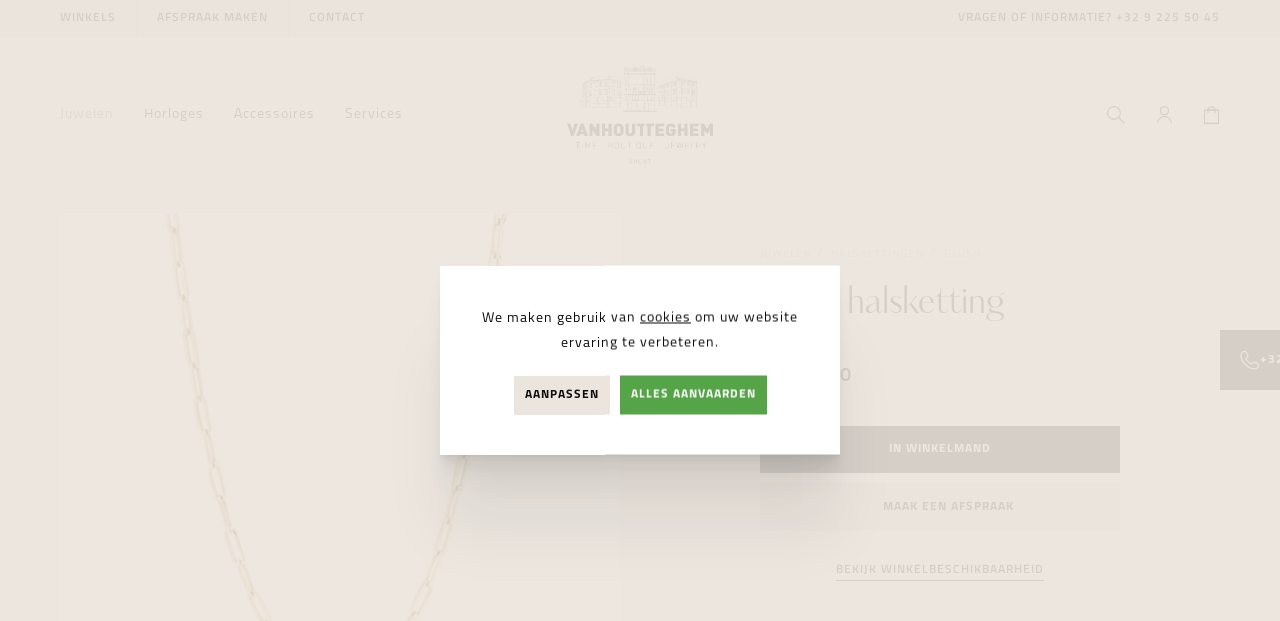

--- FILE ---
content_type: text/html; charset=UTF-8
request_url: https://www.vanhoutteghem.com/nl/juwelen/13659/halskettingen/blush-halsketting/3101ygo
body_size: 11759
content:
<!DOCTYPE html><html class="no-js overflow-hidden"><head data-template="tpl_meta"><!-- Meta --><meta charset="utf-8"><meta http-equiv="X-UA-Compatible" content="IE=edge,chrome=1"><title>Blush halsketting kopen bij Vanhoutteghem Jewelry | 3101YGO</title><meta name="description" content="Blush halsketting 3101YGO kopen bij Vanhoutteghem Jewelry vanaf  € 1.599,00"/><meta name="author" content="Vanhoutteghem"/><meta property="article:author" content="Vanhoutteghem"/><meta name="dcterms.rights" content="Webatvantage, webatvantage.be"><meta name="viewport" content="width=device-width, initial-scale=1, maximum-scale=1, user-scalable=0"/><meta name="robots" content="all"/><meta property="og:image" content="https://www.vanhoutteghem.com/Cached/640/canvas/500x500/3101YGO.jpg"/><meta property="og:image:width" content="500"/><meta property="og:image:height" content="500"/><meta property="og:type" content="website"/><link rel="alternate" hreflang="nl-be" href="https://www.vanhoutteghem.com/nl/juwelen/13659/halskettingen/blush-halsketting/3101ygo" /><!-- Favicons (Generated with http://realfavicongenerator.net/) --><link rel="apple-touch-icon" sizes="180x180" href="https://www.vanhoutteghem.com/assets/img/touch/apple-touch-icon.png"><link rel="icon" type="image/png" href="https://www.vanhoutteghem.com/assets/img/touch/favicon-32x32.png" sizes="32x32"><link rel="icon" type="image/png" href="https://www.vanhoutteghem.com/assets/img/touch/favicon-16x16.png" sizes="16x16"><link rel="manifest" href="https://www.vanhoutteghem.com/assets/img/touch/manifest.json"><link rel="mask-icon" href="https://www.vanhoutteghem.com/assets/img/touch/safari-pinned-tab.svg" color="#313945"><link rel="shortcut icon" href="https://www.vanhoutteghem.com/assets/img/touch/favicon.ico"><meta name="msapplication-config" content="https://www.vanhoutteghem.com/assets/img/touch/browserconfig.xml"><meta name="theme-color" content="#ffffff"><!-- FONTS --><link rel="stylesheet" href="https://use.typekit.net/kvw1xvj.css"><!-- CSS --><link rel="stylesheet" href="https://www.vanhoutteghem.com/assets/min/ie.css?5ac6789c"><link rel="stylesheet" href="https://www.vanhoutteghem.com/assets/min/main.css?9caa705c"><!-- HTML5 Shim and Respond.js IE8 support of HTML5 elements and media queries --><!-- WARNING: Respond.js doesn't work if you view the page via file:// --><!--[if lt IE 9]><script src="https://oss.maxcdn.com/html5shiv/3.7.2/html5shiv.min.js"></script><script src="https://oss.maxcdn.com/respond/1.4.2/respond.min.js"></script><![endif]--><!-- Polyfills --><script src="https://www.vanhoutteghem.com/assets/min/polyfill.js?e5be9092" async></script><meta name="facebook-domain-verification" content="9guqjmm3hk39tb4jt0w1mdhvt2mtsm" /><meta name="p:domain_verify" content="443d238d35089af67d1809f9657040e3"/><!-- JS Enabled --><script>document.documentElement.className = document.documentElement.className.replace('no-js', 'js');</script><script>
    dataLayer = [];

    //Remarketing Tag Data
    dataLayer.push({
        'google_tag_params': {'ecomm_pagetype': 'product','ecomm_totalvalue': '1599.00','ecomm_prodid' : '659','ecomm_category': 'Halskettingen'}
    });

    // Measure a view of product details. This example assumes the detail view occurs on pageload,
    // and also tracks a standard pageview of the details page.
    dataLayer.push({
        'event': 'view_item',
        'ecommerce': {
            'items': [{
                'item_name': 'Blush halsketting','item_id': '472','price': '1599.00','item_brand': 'Blush','item_category': 'Halskettingen','item_variant': 'Geel',
            }]
        }
    });

    function sendAddToCart(quantity) {
        // Measure adding a product to a shopping cart by using an 'add' actionFieldObject
        // and a list of productFieldObjects.
        dataLayer.push({
            'event': 'add_to_cart',
            'ecommerce': {
                'items': [{
                    'item_name': 'Blush halsketting','item_id': '472','price': '1599.00','item_brand': 'Blush','item_category': 'Halskettingen','item_variant': 'Geel',
                    'quantity': quantity
                }]
            }
        });
    };
    </script>
      <!-- Google Tag Manager -->
      <script>(function(w,d,s,l,i){w[l]=w[l]||[];w[l].push({'gtm.start':
            new Date().getTime(),event:'gtm.js'});var f=d.getElementsByTagName(s)[0],
          j=d.createElement(s),dl=l!='dataLayer'?'&l='+l:'';j.async=true;j.src=
          'https://www.googletagmanager.com/gtm.js?id='+i+dl;f.parentNode.insertBefore(j,f);
        })(window,document,'script','dataLayer','GTM-NX8H93B');</script>
      <!-- End Google Tag Manager -->
    </head>
<body class="touch notificationAvailable" data-pageurlid="78" ><!-- Google Tag Manager (noscript) --><noscript><iframe src="https://www.googletagmanager.com/ns.html?id=GTM-NX8H93B" height="0" width="0" style="display:none;visibility:hidden"></iframe></noscript><!-- End Google Tag Manager (noscript) --><div id="loader"><div class="centerer"><div><div class="spinner"></div><p class="h3 no-margin-bottom mt-3 text-center">Pagina wordt ingeladen ...</p></div></div></div>
<div data-template="tpl_addNewsletteritem" style="display:none" data-effect="replaceWith"><pre>1</pre></div><!--[if lte IE 10]><div class="alert alert-warning alert-dismissible browsehappy" role="alert">U gebruikt een <strong>verouderde</strong> browser. <a target="_blank" href="http://browsehappy.com/">Upgrade uw browser</a> om uw ervaring te verbeteren.<button type="button" class="close" data-dismiss="alert"><span aria-hidden="true">&times;</span><span class="sr-only">Close</span></button></div><![endif]--><header id="top" aria-label="header-main"><nav class="navbar navbar-default no-border" aria-label="navbar-top" role="navigation"><div class="container-fluid"><ul class="list-unstyled my-0 hidden-xs hidden-sm"><li><a href="https://www.vanhoutteghem.com/nl/winkels">Winkels</a></li><li><a href="https://www.vanhoutteghem.com/nl/afspraak-maken">Afspraak maken</a></li><li><a href="https://www.vanhoutteghem.com/nl/contact">contact</a></li></ul><span class="px-1">Vragen of informatie?&#160;<a href="tel:+3292255045"><abbr title="Telefoon Vanhoutteghem Jewelry"></abbr>+32 9 225 50 45</a></span></div></nav><!-- Header --><nav class="navbar navbar-default no-border" aria-label="navbar-bottom" role="navigation"><div class="container-fluid"><div class="d-flex-xs d-flex-sm d-flex-md d-flex-lg d-flex-xl align-items-center justify-content-between"><div class="flex-col"><button type="button" class="navbar-toggle offcanvas-toggle collapsed c-menu-toggler" data-toggle="offcanvas" data-target="#offcanvas-menu" aria-expanded="false" aria-controls="offcanvas-menu"><span class="bar-wrapper"><span class="bar"></span><span class="bar"></span><span class="bar"></span><span class="bar"></span><span class="bar"></span><span class="bar"></span></span></button><div class="navbar-offcanvas navbar-offcanvas-touch" id="offcanvas-menu"><ul class="nav navbar-nav navbar-left" id="main-nav"><li class="c-nav-dropdown active"><a href="https://www.vanhoutteghem.com/nl/juwelen" class="custom-navbar-dropdown__main-link hidden-xs hidden-sm" aria-expanded="false">Juwelen</a><a href="#nav-dropdown-juwelen" data-toggle="collapse" data-parent="#main-nav" class="hidden-md hidden-lg" title="Juwelen" aria-expanded="false"><span class="flex-fill pr-2">Juwelen</span><span class="svg-wrapper"><svg class="icon shape-chevron icon"><use xmlns:xlink="http://www.w3.org/1999/xlink" xlink:href="https://www.vanhoutteghem.com/assets/img/svg-defs.svg?adf2c36d#shape-chevron"></use></svg>
</span></a><div class="custom-nav-dropdown collapse" id="nav-dropdown-juwelen"><div class="custom-nav-dropdown-inner"><div class="container-fluid py-4-md py-4-lg py-8-xl"><div class="row d-flex-md d-flex-lg d-flex-xl"><div class="col-md-5 col-lg-3"><div class="pr-5-md pr-1-lg"><div class="dropdown-title hidden-md hidden-lg d-flex" href="#brands-juwelen" data-toggle="collapse"><span class="h3 flex-fill">Shop by brand</span><span class="svg-wrapper"><svg class="icon shape-chevron icon"><use xmlns:xlink="http://www.w3.org/1999/xlink" xlink:href="https://www.vanhoutteghem.com/assets/img/svg-defs.svg?adf2c36d#shape-chevron"></use></svg>
</span></div><div class="dropdown-title hidden-xs hidden-sm"><p class="h3">Shop by brand</p><a href="https://www.vanhoutteghem.com/nl/merken"title="Alle merken van juwelen">Alle merken</a></div><div class="collapse" id="brands-juwelen"><ul class="list-unstyled dropdown-list u-two-columns"><li><a href="https://www.vanhoutteghem.com/nl/juwelen/merk=cammilli" title="Juwelen van Cammilli">Cammilli</a></li><li><a href="https://www.vanhoutteghem.com/nl/juwelen/merk=dinh van" title="Juwelen van Dinh Van">Dinh Van</a></li><li><a href="https://www.vanhoutteghem.com/nl/juwelen/merk=marco bicego" title="Juwelen van Marco Bicego">Marco Bicego</a></li><li><a href="https://www.vanhoutteghem.com/nl/juwelen/merk=messika" title="Juwelen van Messika">Messika</a></li><li><a href="https://www.vanhoutteghem.com/nl/juwelen/merk=fope" title="Juwelen van Fope">Fope</a></li><li><a href="https://www.vanhoutteghem.com/nl/juwelen/merk=recarlo" title="Juwelen van Recarlo">Recarlo</a></li><li><a href="https://www.vanhoutteghem.com/nl/juwelen/merk=giomio" title="Juwelen van GioMio">GioMio</a></li><li><a href="https://www.vanhoutteghem.com/nl/juwelen/merk=blush" title="Juwelen van Blush">Blush</a></li><li><a href="https://www.vanhoutteghem.com/nl/juwelen/merk=one more" title="Juwelen van One More">One More</a></li><li><a href="https://www.vanhoutteghem.com/nl/juwelen/merk=funky gold" title="Juwelen van Funky Gold">Funky Gold</a></li><li><a href="https://www.vanhoutteghem.com/nl/juwelen/merk=tirisi" title="Juwelen van Tirisi">Tirisi</a></li><li><a href="https://www.vanhoutteghem.com/nl/juwelen/merk=yana nesper" title="Juwelen van Yana Nesper">Yana Nesper</a></li><li><a href="https://www.vanhoutteghem.com/nl/juwelen/merk=bigli" title="Juwelen van BIGLI">BIGLI</a></li><li><a href="https://www.vanhoutteghem.com/nl/juwelen/merk=bdb" title="Juwelen van BDB">BDB</a></li><li><a href="https://www.vanhoutteghem.com/nl/juwelen/merk=treasured by lien" title="Juwelen van Treasured by Lien">Treasured by Lien</a></li><li><a href="https://www.vanhoutteghem.com/nl/juwelen/merk=femme adorée" title="Juwelen van Femme Adorée">Femme Adorée</a></li><li><a href="https://www.vanhoutteghem.com/nl/juwelen/merk=roxa" title="Juwelen van Roxa">Roxa</a></li><li><a href="https://www.vanhoutteghem.com/nl/juwelen/merk=utopia" title="Juwelen van Utopia">Utopia</a></li><li><a href="https://www.vanhoutteghem.com/nl/juwelen/merk=bridal by vanhoutteghem" title="Juwelen van Bridal By Vanhoutteghem">Bridal By Vanhoutteghem</a></li></ul></div></div></div><div class="col-md-5 col-lg-4"><div class="pr-5-md pl-2-lg pr-5-lg px-8-xl"><div class="dropdown-title hidden-md hidden-lg d-flex" href="#categories-juwelen" data-toggle="collapse"><span class="h3 flex-fill">Shop by category</span><span class="svg-wrapper"><svg class="icon shape-chevron icon"><use xmlns:xlink="http://www.w3.org/1999/xlink" xlink:href="https://www.vanhoutteghem.com/assets/img/svg-defs.svg?adf2c36d#shape-chevron"></use></svg>
</span></div><div class="dropdown-title hidden-xs hidden-sm"><p class="h3">Shop by category</p><a href="https://www.vanhoutteghem.com/nl/juwelen"title="Alle juwelen">Alle juwelen</a></div><div class="collapse" id="categories-juwelen"><ul class="list-unstyled dropdown-list u-two-columns"><li><a href="https://www.vanhoutteghem.com/nl/juwelen/new-arrivals"title="New arrivals van juwelen">New arrivals</a></li><li><a href="https://www.vanhoutteghem.com/nl/juwelen/111/verlovingsringen" title="Verlovingsringen">Verlovingsringen</a></li><li><a href="https://www.vanhoutteghem.com/nl/juwelen/112/trouwringen" title="Trouwringen">Trouwringen</a></li><li class="active"><a href="https://www.vanhoutteghem.com/nl/juwelen/113/halskettingen" title="Halskettingen">Halskettingen</a></li><li><a href="https://www.vanhoutteghem.com/nl/juwelen/114/armbanden" title="Armbanden">Armbanden</a></li><li><a href="https://www.vanhoutteghem.com/nl/juwelen/115/oorbellen" title="Oorbellen">Oorbellen</a></li><li><a href="https://www.vanhoutteghem.com/nl/juwelen/1218/bedels" title="Bedels">Bedels</a></li><li><a href="https://www.vanhoutteghem.com/nl/juwelen/1219/ringen" title="Ringen">Ringen</a></li><li><a href="https://www.vanhoutteghem.com/nl/juwelen/voor=for her"title="Juwelen For Her">For Her</a></li><li><a href="https://www.vanhoutteghem.com/nl/juwelen/voor=for him"title="Juwelen For Him">For Him</a></li><li><a href="https://www.vanhoutteghem.com/nl/cadeaubon" title="Cadeaubon">Cadeaubon</a></li></ul></div></div></div><div class="col-md-2 col-lg-2 hidden-xs hidden-sm"><div class="pr-1-lg pr-3-xl"><div class="dropdown-title"><p class="h3">Services</p></div><div class="collapse" id="services-juwelen"><ul class="list-unstyled dropdown-list"><li><a href="https://www.vanhoutteghem.com/nl/omega-horloge-herstellen" title="OMEGA Servicecenter">OMEGA Servicecenter</a></li><li><a href="https://www.vanhoutteghem.com/nl/Breitling-horloge-herstellen" title="Breitling Servicecenter ">Breitling Servicecenter </a></li><li><a href="https://www.vanhoutteghem.com/nl/atelieruurwerken" title="Atelier uurwerken">Atelier uurwerken</a></li><li><a href="https://www.vanhoutteghem.com/nl/Atelierjuwelen" title="Atelier juwelen">Atelier juwelen</a></li><li><a href="https://www.vanhoutteghem.com/nl/magazine" title="Magazine">Magazine</a></li><li><a href="https://www.vanhoutteghem.com/nl/diamant" title="Diamant">Diamant</a></li></ul></div></div></div><div class="col-lg-3"><div class="dropdown-banner hidden-xs hidden-sm hidden-md"><a href="https://www.vanhoutteghem.com/nl/juwelen/merk=dinh%20van+sortering=latest" class="bg-responsive" style="background-image:url('https://www.vanhoutteghem.com/Cached/16673/piece/600x800/dinhvanjuwelen.png')"></a></div></div></div><div class="no-margin dropdown-title hidden-md hidden-lg"><a href="https://www.vanhoutteghem.com/nl/juwelen" class="visible-xs visible-sm">juwelen overzicht</a></div></div></div></div>
</li><li class="c-nav-dropdown"><a href="https://www.vanhoutteghem.com/nl/horloges" class="custom-navbar-dropdown__main-link hidden-xs hidden-sm" aria-expanded="false">Horloges</a><a href="#nav-dropdown-horloges" data-toggle="collapse" data-parent="#main-nav" class="hidden-md hidden-lg" title="Horloges" aria-expanded="false"><span class="flex-fill pr-2">Horloges</span><span class="svg-wrapper"><svg class="icon shape-chevron icon"><use xmlns:xlink="http://www.w3.org/1999/xlink" xlink:href="https://www.vanhoutteghem.com/assets/img/svg-defs.svg?adf2c36d#shape-chevron"></use></svg>
</span></a><div class="custom-nav-dropdown collapse" id="nav-dropdown-horloges"><div class="custom-nav-dropdown-inner"><div class="container-fluid py-4-md py-4-lg py-8-xl"><div class="row d-flex-md d-flex-lg d-flex-xl"><div class="col-md-5 col-lg-3"><div class="pr-5-md pr-1-lg"><div class="dropdown-title hidden-md hidden-lg d-flex" href="#brands-horloges" data-toggle="collapse"><span class="h3 flex-fill">Shop by brand</span><span class="svg-wrapper"><svg class="icon shape-chevron icon"><use xmlns:xlink="http://www.w3.org/1999/xlink" xlink:href="https://www.vanhoutteghem.com/assets/img/svg-defs.svg?adf2c36d#shape-chevron"></use></svg>
</span></div><div class="dropdown-title hidden-xs hidden-sm"><p class="h3">Shop by brand</p><a href="https://www.vanhoutteghem.com/nl/merken"title="Alle merken van horloges">Alle merken</a></div><div class="collapse" id="brands-horloges"><ul class="list-unstyled dropdown-list u-two-columns"><li><a href="https://www.vanhoutteghem.com/nl/horloges/merk=omega" title="Horloges van OMEGA">OMEGA</a></li><li><a href="https://www.vanhoutteghem.com/nl/horloges/merk=breitling" title="Horloges van Breitling">Breitling</a></li><li><a href="https://www.vanhoutteghem.com/nl/horloges/merk=tag heuer" title="Horloges van TAG Heuer">TAG Heuer</a></li><li><a href="https://www.vanhoutteghem.com/nl/horloges/merk=zenith" title="Horloges van Zenith">Zenith</a></li><li><a href="https://www.vanhoutteghem.com/nl/horloges/merk=grand seiko" title="Horloges van Grand Seiko">Grand Seiko</a></li><li><a href="https://www.vanhoutteghem.com/nl/horloges/merk=glashütte original" title="Horloges van Glashütte Original">Glashütte Original</a></li><li><a href="https://www.vanhoutteghem.com/nl/horloges/merk=franck muller" title="Horloges van Franck Muller">Franck Muller</a></li><li><a href="https://www.vanhoutteghem.com/nl/horloges/merk=longines" title="Horloges van Longines">Longines</a></li><li><a href="https://www.vanhoutteghem.com/nl/horloges/merk=baume & mercier" title="Horloges van Baume & Mercier">Baume & Mercier</a></li><li><a href="https://www.vanhoutteghem.com/nl/horloges/merk=montblanc" title="Horloges van Montblanc">Montblanc</a></li><li><a href="https://www.vanhoutteghem.com/nl/horloges/merk=bell & ross" title="Horloges van Bell & Ross">Bell & Ross</a></li><li><a href="https://www.vanhoutteghem.com/nl/horloges/merk=oris" title="Horloges van Oris">Oris</a></li><li><a href="https://www.vanhoutteghem.com/nl/horloges/merk=hamilton" title="Horloges van Hamilton">Hamilton</a></li><li><a href="https://www.vanhoutteghem.com/nl/horloges/merk=balmain" title="Horloges van Balmain">Balmain</a></li><li><a href="https://www.vanhoutteghem.com/nl/horloges/merk=rado" title="Horloges van Rado">Rado</a></li><li><a href="https://www.vanhoutteghem.com/nl/horloges/merk=tissot" title="Horloges van Tissot">Tissot</a></li><li><a href="https://www.vanhoutteghem.com/nl/horloges/merk=seiko" title="Horloges van Seiko">Seiko</a></li><li><a href="https://www.vanhoutteghem.com/nl/horloges/merk=pre-owned" title="Horloges van Pre-owned">Pre-owned</a></li></ul></div></div></div><div class="col-md-5 col-lg-4"><div class="pr-5-md pl-2-lg pr-5-lg px-8-xl"><div class="dropdown-title hidden-md hidden-lg d-flex" href="#categories-horloges" data-toggle="collapse"><span class="h3 flex-fill">Shop by category</span><span class="svg-wrapper"><svg class="icon shape-chevron icon"><use xmlns:xlink="http://www.w3.org/1999/xlink" xlink:href="https://www.vanhoutteghem.com/assets/img/svg-defs.svg?adf2c36d#shape-chevron"></use></svg>
</span></div><div class="dropdown-title hidden-xs hidden-sm"><p class="h3">Shop by category</p><a href="https://www.vanhoutteghem.com/nl/horloges"title="Alle horloges">Alle horloges</a></div><div class="collapse" id="categories-horloges"><ul class="list-unstyled dropdown-list u-two-columns"><li><a href="https://www.vanhoutteghem.com/nl/horloges/new-arrivals"title="New arrivals van horloges">New arrivals</a></li><li><a href="https://www.vanhoutteghem.com/nl/horloges/1241/pre-owned" title="Pre-owned">Pre-owned</a></li><li><a href="https://www.vanhoutteghem.com/nl/horloges/116/diving" title="Diving">Diving</a></li><li><a href="https://www.vanhoutteghem.com/nl/horloges/117/aviation" title="Aviation">Aviation</a></li><li><a href="https://www.vanhoutteghem.com/nl/horloges/118/gold" title="Gold">Gold</a></li><li><a href="https://www.vanhoutteghem.com/nl/horloges/119/skeleton" title="Skeleton">Skeleton</a></li><li><a href="https://www.vanhoutteghem.com/nl/horloges/1210/chronographs" title="Chronographs">Chronographs</a></li><li><a href="https://www.vanhoutteghem.com/nl/horloges/1222/daily" title="Daily">Daily</a></li><li><a href="https://www.vanhoutteghem.com/nl/horloges/1223/dress" title="Dress">Dress</a></li><li><a href="https://www.vanhoutteghem.com/nl/horloges/1228/titanium" title="Titanium">Titanium</a></li><li><a href="https://www.vanhoutteghem.com/nl/horloges/voor=for her"title="Horloges For Her">For Her</a></li><li><a href="https://www.vanhoutteghem.com/nl/horloges/voor=for him"title="Horloges For Him">For Him</a></li><li><a href="https://www.vanhoutteghem.com/nl/cadeaubon" title="Cadeaubon">Cadeaubon</a></li></ul></div></div></div><div class="col-md-2 col-lg-2 hidden-xs hidden-sm"><div class="pr-1-lg pr-3-xl"><div class="dropdown-title"><p class="h3">Services</p></div><div class="collapse" id="services-horloges"><ul class="list-unstyled dropdown-list"><li><a href="https://www.vanhoutteghem.com/nl/omega-horloge-herstellen" title="OMEGA Servicecenter">OMEGA Servicecenter</a></li><li><a href="https://www.vanhoutteghem.com/nl/Breitling-horloge-herstellen" title="Breitling Servicecenter ">Breitling Servicecenter </a></li><li><a href="https://www.vanhoutteghem.com/nl/atelieruurwerken" title="Atelier uurwerken">Atelier uurwerken</a></li><li><a href="https://www.vanhoutteghem.com/nl/Atelierjuwelen" title="Atelier juwelen">Atelier juwelen</a></li><li><a href="https://www.vanhoutteghem.com/nl/magazine" title="Magazine">Magazine</a></li><li><a href="https://www.vanhoutteghem.com/nl/diamant" title="Diamant">Diamant</a></li></ul></div></div></div><div class="col-lg-3"><div class="dropdown-banner hidden-xs hidden-sm hidden-md"><a href="https://www.vanhoutteghem.com/nl/horloges/merk=breitling" class="bg-responsive" style="background-image:url('https://www.vanhoutteghem.com/Cached/10029/piece/600x800/20_Breitling_Premier_B01_Chronograph_42_Ref_AB0145371L1A1_RGB.jpg')"></a></div></div></div><div class="no-margin dropdown-title hidden-md hidden-lg"><a href="https://www.vanhoutteghem.com/nl/horloges" class="visible-xs visible-sm">horloges overzicht</a></div></div></div></div>
</li><li class="c-nav-dropdown"><a href="https://www.vanhoutteghem.com/nl/accessoires" class="custom-navbar-dropdown__main-link hidden-xs hidden-sm" aria-expanded="false">Accessoires</a><a href="#nav-dropdown-accessoires" data-toggle="collapse" data-parent="#main-nav" class="hidden-md hidden-lg" title="Accessoires" aria-expanded="false"><span class="flex-fill pr-2">Accessoires</span><span class="svg-wrapper"><svg class="icon shape-chevron icon"><use xmlns:xlink="http://www.w3.org/1999/xlink" xlink:href="https://www.vanhoutteghem.com/assets/img/svg-defs.svg?adf2c36d#shape-chevron"></use></svg>
</span></a><div class="custom-nav-dropdown collapse" id="nav-dropdown-accessoires"><div class="custom-nav-dropdown-inner"><div class="container-fluid py-4-md py-4-lg py-8-xl"><div class="row d-flex-md d-flex-lg d-flex-xl"><div class="col-md-5 col-lg-3"><div class="pr-5-md pr-1-lg"><div class="dropdown-title hidden-md hidden-lg d-flex" href="#brands-accessoires" data-toggle="collapse"><span class="h3 flex-fill">Shop by brand</span><span class="svg-wrapper"><svg class="icon shape-chevron icon"><use xmlns:xlink="http://www.w3.org/1999/xlink" xlink:href="https://www.vanhoutteghem.com/assets/img/svg-defs.svg?adf2c36d#shape-chevron"></use></svg>
</span></div><div class="dropdown-title hidden-xs hidden-sm"><p class="h3">Shop by brand</p><a href="https://www.vanhoutteghem.com/nl/merken"title="Alle merken van accessoires">Alle merken</a></div><div class="collapse" id="brands-accessoires"><ul class="list-unstyled dropdown-list u-two-columns"><li><a href="https://www.vanhoutteghem.com/nl/accessoires/merk=montblanc" title="Accessoires van Montblanc">Montblanc</a></li><li><a href="https://www.vanhoutteghem.com/nl/accessoires/merk=qlocktwo" title="Accessoires van Qlocktwo">Qlocktwo</a></li><li><a href="https://www.vanhoutteghem.com/nl/accessoires/merk=swisskubik" title="Accessoires van Swisskubik">Swisskubik</a></li></ul></div></div></div><div class="col-md-5 col-lg-4"><div class="pr-5-md pl-2-lg pr-5-lg px-8-xl"><div class="dropdown-title hidden-md hidden-lg d-flex" href="#categories-accessoires" data-toggle="collapse"><span class="h3 flex-fill">Shop by category</span><span class="svg-wrapper"><svg class="icon shape-chevron icon"><use xmlns:xlink="http://www.w3.org/1999/xlink" xlink:href="https://www.vanhoutteghem.com/assets/img/svg-defs.svg?adf2c36d#shape-chevron"></use></svg>
</span></div><div class="dropdown-title hidden-xs hidden-sm"><p class="h3">Shop by category</p><a href="https://www.vanhoutteghem.com/nl/accessoires"title="Alle accessoires">Alle accessoires</a></div><div class="collapse" id="categories-accessoires"><ul class="list-unstyled dropdown-list u-two-columns"><li><a href="https://www.vanhoutteghem.com/nl/accessoires/new-arrivals"title="New arrivals van accessoires">New arrivals</a></li><li><a href="https://www.vanhoutteghem.com/nl/accessoires/1240/belts" title="Belts">Belts</a></li><li><a href="https://www.vanhoutteghem.com/nl/accessoires/1211/writing" title="Writing">Writing</a></li><li><a href="https://www.vanhoutteghem.com/nl/accessoires/1212/leather-goods" title="Leather goods">Leather goods</a></li><li><a href="https://www.vanhoutteghem.com/nl/accessoires/1213/time-mover" title="Time mover">Time mover</a></li><li><a href="https://www.vanhoutteghem.com/nl/accessoires/1214/wall-clock" title="Wall clock">Wall clock</a></li><li><a href="https://www.vanhoutteghem.com/nl/accessoires/1220/cufflinks" title="Cufflinks">Cufflinks</a></li><li><a href="https://www.vanhoutteghem.com/nl/accessoires/1226/key-rings" title="Key rings">Key rings</a></li><li><a href="https://www.vanhoutteghem.com/nl/accessoires/1227/bracelets" title="Bracelets">Bracelets</a></li><li><a href="https://www.vanhoutteghem.com/nl/accessoires/voor=for her"title="Accessoires For Her">For Her</a></li><li><a href="https://www.vanhoutteghem.com/nl/accessoires/voor=for him"title="Accessoires For Him">For Him</a></li><li><a href="https://www.vanhoutteghem.com/nl/cadeaubon" title="Cadeaubon">Cadeaubon</a></li></ul></div></div></div><div class="col-md-2 col-lg-2 hidden-xs hidden-sm"><div class="pr-1-lg pr-3-xl"><div class="dropdown-title"><p class="h3">Services</p></div><div class="collapse" id="services-accessoires"><ul class="list-unstyled dropdown-list"><li><a href="https://www.vanhoutteghem.com/nl/omega-horloge-herstellen" title="OMEGA Servicecenter">OMEGA Servicecenter</a></li><li><a href="https://www.vanhoutteghem.com/nl/Breitling-horloge-herstellen" title="Breitling Servicecenter ">Breitling Servicecenter </a></li><li><a href="https://www.vanhoutteghem.com/nl/atelieruurwerken" title="Atelier uurwerken">Atelier uurwerken</a></li><li><a href="https://www.vanhoutteghem.com/nl/Atelierjuwelen" title="Atelier juwelen">Atelier juwelen</a></li><li><a href="https://www.vanhoutteghem.com/nl/magazine" title="Magazine">Magazine</a></li><li><a href="https://www.vanhoutteghem.com/nl/diamant" title="Diamant">Diamant</a></li></ul></div></div></div><div class="col-lg-3"><div class="dropdown-banner hidden-xs hidden-sm hidden-md"><a href="https://www.vanhoutteghem.com/nl/accessoires/merk=swisskubik" class="bg-responsive" style="background-image:url('https://www.vanhoutteghem.com/Cached/13825/piece/600x800/swisskubik-philosophie-1.jpg')"></a></div></div></div><div class="no-margin dropdown-title hidden-md hidden-lg"><a href="https://www.vanhoutteghem.com/nl/accessoires" class="visible-xs visible-sm">accessoires overzicht</a></div></div></div></div>
</li><li class="hidden-xs hidden-sm"><a href="https://www.vanhoutteghem.com/nl/services" title="Services">Services</a></li><li class="visible-xs visible-sm"><ul class="list-unstyled no-margin"><li ><a href="https://www.vanhoutteghem.com/nl/nieuws" title="Nieuws">Nieuws</a></li><li ><a href="https://www.vanhoutteghem.com/nl/nieuwsbrief" title="Nieuwsbrief">Nieuwsbrief</a></li><li ><a href="https://www.vanhoutteghem.com/nl/winkels" title="Winkels">Winkels</a></li><li ><a href="https://www.vanhoutteghem.com/nl/afspraak-maken">Afspraak maken</a></li><li ><a href="https://www.vanhoutteghem.com/nl/faq" title="Faq">Faq</a></li><li ><a href="https://www.vanhoutteghem.com/nl/cadeaubon" title="Cadeaubon">Cadeaubon</a></li><li ><a href="https://www.vanhoutteghem.com/nl/merken" title="Merken">Merken</a></li><li ><a href="https://www.vanhoutteghem.com/nl/contact" title="Contact">Contact</a></li><!-- Login --><li class="visible-xs visible-sm"><a href="https://www.vanhoutteghem.com/nl/aanmelden" class="btn btn-icon"><svg class="icon shape-account stroke-gray-darker"><use xmlns:xlink="http://www.w3.org/1999/xlink" xlink:href="https://www.vanhoutteghem.com/assets/img/svg-defs.svg?adf2c36d#shape-account"></use></svg>
<span class="svg-text hidden">Aanmelden</span></a></li></ul></li></ul></div></div><div class="flex-col navbar-header justify-content-center"><a class="navbar-brand no-margin" href="https://www.vanhoutteghem.com/nl/home" title="Vanhoutteghem"><picture><source srcset="https://www.vanhoutteghem.com/assets/img/svg/vanhoutteghem-logo.svg" type="image/svg+xml"><img src="https://www.vanhoutteghem.com/assets/img/fallback/vanhoutteghem-logo.png" alt="Vanhoutteghem"></picture></a></div><div class="flex-col justify-content-end"><ul class="nav navbar-nav navbar-right"><!-- Search --><li><button type="button" class="btn btn-icon" data-toggle="modal" data-target="#searchModal"><svg class="icon shape-search stroke-gray-darker"><use xmlns:xlink="http://www.w3.org/1999/xlink" xlink:href="https://www.vanhoutteghem.com/assets/img/svg-defs.svg?adf2c36d#shape-search"></use></svg>
<span class="svg-text hidden">Zoeken</span></button></li><!-- Login --><li class="hidden-xs hidden-sm"><a href="https://www.vanhoutteghem.com/nl/aanmelden" class="btn btn-icon"><svg class="icon shape-account stroke-gray-darker"><use xmlns:xlink="http://www.w3.org/1999/xlink" xlink:href="https://www.vanhoutteghem.com/assets/img/svg-defs.svg?adf2c36d#shape-account"></use></svg>
<span class="svg-text hidden">Aanmelden</span></a></li><!-- Cart --><li class="header-cart" data-template="tpl_cart_summary" data-effect="html"><a href="https://www.vanhoutteghem.com/nl/winkelmandje" class="btn btn-icon"><svg class="icon shape-basket stroke-gray-darker"><use xmlns:xlink="http://www.w3.org/1999/xlink" xlink:href="https://www.vanhoutteghem.com/assets/img/svg-defs.svg?adf2c36d#shape-basket"></use></svg>
<span class="svg-text hidden">Winkelwagen</span></a></li>
</ul></div></div></div></nav><!-- Overlay for the desktop dropdown --><div id="custom-nav-dropdown-overlay" class="hidden-xs hidden-sm"></div></header>
<main data-page="webshop-detail" data-namespace="WebshopDetail"><!-- Product info --><div class="pt-2-sm pt-2-md pt-2-lg pt-2-xl section-padding-bottom" id="product-info"><div class="container-fluid"><div class="row d-flex-sm d-flex-md d-flex-lg d-flex-xl"><div class="col-sm-6"><div class="swiper position-relative lightbox" id="swiper-product-gallery"><div class="swiper-wrapper"><a href="https://www.vanhoutteghem.com/Cached/640/resize/3000x1200/3101YGO.jpg" class="swiper-slide p-0 model-slide d-block bg-body-bg"><div class="pinch-zoom"><picture><!--[if IE 9]><video style="display: none;"><![endif]--><!--<source srcset="img/lg.webp" media="(min-width: 1200px)" type="image/webp">--><source srcset="https://www.vanhoutteghem.com/Cached/640/piece/800x800/3101YGO.jpg" media="(min-width:1200px)"><source srcset="https://www.vanhoutteghem.com/Cached/640/piece/800x800/3101YGO.jpg" media="(min-width:992px)"><source srcset="https://www.vanhoutteghem.com/Cached/640/piece/800x800/3101YGO.jpg" media="(min-width:480px)"><!--[if IE 9]> </video><![endif]--><img class="img-responsive" src="https://www.vanhoutteghem.com/Cached/640/piece/800x800/3101YGO.jpg" title="Blush halsketting" alt="Blush halsketting - 3101YGO - 1"></picture></div></a><a href="https://www.vanhoutteghem.com/Cached/641/resize/3000x1200/3101YGO_1.jpg" class="swiper-slide p-0 model-slide d-block bg-body-bg"><div class="pinch-zoom"><picture><!--[if IE 9]><video style="display: none;"><![endif]--><!--<source srcset="img/lg.webp" media="(min-width: 1200px)" type="image/webp">--><source srcset="https://www.vanhoutteghem.com/Cached/641/piece/800x800/3101YGO_1.jpg" media="(min-width:1200px)"><source srcset="https://www.vanhoutteghem.com/Cached/641/piece/800x800/3101YGO_1.jpg" media="(min-width:992px)"><source srcset="https://www.vanhoutteghem.com/Cached/641/piece/800x800/3101YGO_1.jpg" media="(min-width:480px)"><!--[if IE 9]> </video><![endif]--><img class="img-responsive" src="https://www.vanhoutteghem.com/Cached/641/piece/800x800/3101YGO_1.jpg" title="Blush halsketting" alt="Blush halsketting - 3101YGO - 2"></picture></div></a><div class="swiper-slide video-slide d-block bg-body-bg p-0"><video width="700" height="700" muted autoplay playsinline loop><source src="https://blush-jewels.com/cdn/shop/videos/c/vp/b46ec407e052410082603dd1915e275a/b46ec407e052410082603dd1915e275a.HD-1080p-7.2Mbps.mp4?v=0" type="video/mp4"></video></div><span class="svg-wrapper"><svg class="icon shape-pinch icon stroke-gray-darker hidden-sm hidden-md hidden-lg"><use xmlns:xlink="http://www.w3.org/1999/xlink" xlink:href="https://www.vanhoutteghem.com/assets/img/svg-defs.svg?adf2c36d#shape-pinch"></use></svg>
</span><div class="swiper-pagination hidden-sm hidden-md hidden-lg"></div></div><!-- Navigation arrows --><div class="swiper-button-next hidden-sm hidden-md hidden-lg hidden-xl"><svg class="icon shape-arrow icon"><use xmlns:xlink="http://www.w3.org/1999/xlink" xlink:href="https://www.vanhoutteghem.com/assets/img/svg-defs.svg?adf2c36d#shape-arrow"></use></svg>
</div><div class="swiper-button-prev hidden-sm hidden-md hidden-lg hidden-xl"><svg class="icon shape-arrow icon"><use xmlns:xlink="http://www.w3.org/1999/xlink" xlink:href="https://www.vanhoutteghem.com/assets/img/svg-defs.svg?adf2c36d#shape-arrow"></use></svg>
</div></div></div><div class="col-sm-6 col-lg-4 col-xl-3 col-lg-offset-1"><aside class="pl-2-sm pl-2-md pl-0-lg pl-0-xl pt-3-md pt-3-lg pt-3-xl mt-4 mt-0-sm mt-0-md mt-0-lg mt-0-xl"><ol class="breadcrumb" data-template="tpl_breadcrumbs" data-effect="html"><li ><a href="https://www.vanhoutteghem.com/nl/juwelen" >Juwelen</a></li><li ><a href="https://www.vanhoutteghem.com/nl/juwelen/113/halskettingen" >Halskettingen</a></li><li  class="active"><a href="https://www.vanhoutteghem.com/nl/juwelen/113/halskettingen/merk=blush" >Blush</a></li></ol><h1 class="no-margin-top mb-2 h2">Blush halsketting</h1><div class="price"><span class="regular">€&nbsp;1.599,00</span></div><!-- Purchase section --><form class="mt-4" id="detail-order-form" method="post" data-ajax="https://www.vanhoutteghem.com/nl/ajax/webshop_detail.php" data-template="tpl_webshop_detail_order" data-effect="html" data-extratemplates="tpl_cart_summary tpl_cart_dropout" data-jquery="project.handleAddToCart" data-jquery-argument="" data-floating-labels><input type="hidden" name="action" value="add-to-cart" id="action-input"><input type="hidden" name="WebshopProductVariantID" value="659"><input type="hidden" name="Amount" value="1">                <input type="hidden" name="WebshopProductVariantDetailID" id="WebshopProductVariantDetailID" value="255"><div class="d-flex gap-10"><button name="add-to-cart" id="add-to-cart" type="submit" class="btn btn-primary">In winkelmand</button></div><a href="https://www.vanhoutteghem.com/nl/afspraak-maken/13659/blush-halsketting" class="btn btn-primary"><span class="svg-wrapper"><svg class="icon shape-calendar icon stroke-gray-darker"><use xmlns:xlink="http://www.w3.org/1999/xlink" xlink:href="https://www.vanhoutteghem.com/assets/img/svg-defs.svg?adf2c36d#shape-calendar"></use></svg>
</span>Maak een afspraak</a><p class="mb-0 text-center"><a href="#shop-availability" class="btn btn-link mt-3" data-scroll>Bekijk winkelbeschikbaarheid</a></p><button name="add-to-wishlist" id="add-to-wishlist" type="submit" class="hidden btn btn-link"><svg class="icon shape-heart stroke-brand-danger"><use xlink:href="https://www.vanhoutteghem.com/assets/img/svg-defs.svg#shape-heart"></use></svg></button></form>
<div class="panel-group mt-3 mt-3-sm mt-5-md mt-5-lg mt-5-xl" id="product-accordion"><div class="panel panel-default"><div class="panel-heading"><div class="panel-title"><a data-toggle="collapse" class="h4 my-0" data-parent="#product-accordion" href="#collapse-specifications">Specificaties<span class="svg-wrapper"><svg class="icon shape-chevron icon"><use xmlns:xlink="http://www.w3.org/1999/xlink" xlink:href="https://www.vanhoutteghem.com/assets/img/svg-defs.svg?adf2c36d#shape-chevron"></use></svg>
</span></a></div></div><div id="collapse-specifications" class="panel-collapse collapse"><div class="panel-body"><table class="table mb-0"><tr><td>Referentie</td><td class="text-right">3101YGO</td></tr><tr><td>Voering</td><td class="text-right">14KT</td></tr><tr><td>Materiaal</td><td class="text-right">Goud</td></tr></table></div></div></div><div class="panel panel-default"><div class="panel-heading"><div class="panel-title"><a data-toggle="collapse" class="h4 my-0" data-parent="#product-accordion" href="#collapse-description">Omschrijving<span class="svg-wrapper"><svg class="icon shape-chevron icon"><use xmlns:xlink="http://www.w3.org/1999/xlink" xlink:href="https://www.vanhoutteghem.com/assets/img/svg-defs.svg?adf2c36d#shape-chevron"></use></svg>
</span></a></div></div><div id="collapse-description" class="panel-collapse collapse"><div class="panel-body"><div class="cms-text">Het referentienummer van dit Blush juweel is 3101YGO<br />
<br />
Blush werd opgericht vanuit de overtuiging dat kwaliteitsvolle juwelen de kracht hebben om iedereen  te helpen in contact  te komen met  zijn hart en zich open te stellen voor echte connecties. <br />
<br />
De Blush Ketting is gemaakt van 14 karaat geel goud. <br />
<br />
Juwelier Vanhoutteghem is officiële dealer van Blush juwelen.</div></div></div></div><div class="panel panel-default"><div class="panel-heading"><div class="panel-title"><a data-toggle="collapse" class="h4 my-0" data-parent="#product-accordion" href="#collapse-size">Wat is mijn maat?<span class="svg-wrapper"><svg class="icon shape-chevron icon"><use xmlns:xlink="http://www.w3.org/1999/xlink" xlink:href="https://www.vanhoutteghem.com/assets/img/svg-defs.svg?adf2c36d#shape-chevron"></use></svg>
</span></a></div></div><div id="collapse-size" class="panel-collapse collapse"><div class="panel-body"><div class="cms-text"><p><span>Wij bieden eenmalig een gratis resizing aan voor alle nieuwe aangekochte ringen. U geeft de ring af als geschenk en komt nadien terug naar onze winkel in Gent om deze gratis op maat te laten plaatsen.&nbsp;</span></p></div><a href="https://www.vanhoutteghem.com/nl/faq/115/juwelen/hoe-kan-ik-mijn-ring-laten-vergroten-of-verkleinen-zijn-er-beperkingen" target="_blank" class="btn btn-link mt-2">Lees verder</a></div></div></div><div class="panel panel-default"><div class="panel-heading"><div class="panel-title"><a data-toggle="collapse" class="h4 my-0" data-parent="#product-accordion" href="#collapse-contact">Vragen of hulp nodig?<span class="svg-wrapper"><svg class="icon shape-chevron icon"><use xmlns:xlink="http://www.w3.org/1999/xlink" xlink:href="https://www.vanhoutteghem.com/assets/img/svg-defs.svg?adf2c36d#shape-chevron"></use></svg>
</span></a></div></div><div id="collapse-contact" class="panel-collapse collapse in" aria-expanded="true"><div class="panel-body"><div class="cms-text"><p>Nog vragen over dit product? Contacteer ons via Whatsapp of ons contactformulier.</p></div><div class="button-group mx-n1 mt-2"><a href="https://wa.me/message/IEQGZCO67KDEL1" target="_blank" rel="noopener noreferrer" class="btn btn-icon"><svg class="icon shape-social-whatsapp icon fill-success"><use xmlns:xlink="http://www.w3.org/1999/xlink" xlink:href="https://www.vanhoutteghem.com/assets/img/svg-defs.svg?adf2c36d#shape-social-whatsapp"></use></svg>
Stuur ons op Whatsapp</a><a href="#shop-contact" class="btn btn-icon" data-scroll><svg class="icon shape-envelope icon stroke-primary"><use xmlns:xlink="http://www.w3.org/1999/xlink" xlink:href="https://www.vanhoutteghem.com/assets/img/svg-defs.svg?adf2c36d#shape-envelope"></use></svg>
Stuur ons een bericht</a></div></div></div></div></div></aside></div></div></div></div><!-- Related products --><div class="section-padding-bottom bg-gray-extra-lighter no-overflow" id="spotlight-products"><div class="container-fluid"><div class="section-topbar"><p class="label no-padding">The shop</p><div class="d-flex position-relative pr-1 no-overflow"><h2 class="no-margin bg-gray-extra-lighter">Ontdek ook deze andere juwelen</h2><div class="hidden-xs"><a href="https://www.vanhoutteghem.com/nl/juwelen/merk=blush" class="btn btn-default bg-gray-extra-lighter">Meer van Blush</a></div><hr class="hr-gray-light"/></div></div></div><div class="swiper swiper-spotlight-products mt-5 mt-5-sm mt-5-md mt-5-lg mt-5-xl" id="swiper-spotlight-products"><div class="swiper-wrapper"><div class="swiper-slide"><div class="thumbnail product"><a href="https://www.vanhoutteghem.com/nl/juwelen/145463/ringen/blush-ring/1259yzi" title="Blush Blush ring"><div class="img-container position-relative"><div class="img-box px-2 py-2 bg-body-bg"><img class="img-responsive full-width" width="600" height="600" src="https://www.vanhoutteghem.com/Cached/15228/canvas/600x600/10138_0.jpg" alt="1259YZI" title="Blush ring"></div></div><div class="caption"><div><ul class="list-inline hidden-xs"><li>Blush</li></ul><p class="h4">Blush ring</p></div><p class="price"><span class="regular">€&nbsp;469,00</span></p></div></a></div>
</div><div class="swiper-slide"><div class="thumbnail product"><a href="https://www.vanhoutteghem.com/nl/juwelen/143276/ringen/blush-ring/1219yon" title="Blush Blush ring"><div class="img-container position-relative"><div class="img-box px-2 py-2 bg-body-bg"><img class="img-responsive full-width" width="600" height="600" src="https://www.vanhoutteghem.com/Cached/7563/canvas/600x600/5407_0.jpg" alt="1219YON" title="Blush ring"></div></div><div class="caption"><div><ul class="list-inline hidden-xs"><li>Blush</li></ul><p class="h4">Blush ring</p></div><p class="price"><span class="regular">€&nbsp;429,00</span></p></div></a></div>
</div><div class="swiper-slide"><div class="thumbnail product"><a href="https://www.vanhoutteghem.com/nl/juwelen/13538/oorbellen/blush-oorbellen/7053yzi" title="Blush Blush oorbellen"><div class="img-container position-relative"><div class="img-box px-2 py-2 bg-body-bg"><img class="img-responsive full-width" width="600" height="600" src="https://www.vanhoutteghem.com/Cached/721/canvas/600x600/7053YZI.jpg" alt="7053YZI" title="Blush oorbellen"></div></div><div class="caption"><div><ul class="list-inline hidden-xs"><li>Blush</li></ul><p class="h4">Blush oorbellen</p></div><p class="price"><span class="regular">€&nbsp;189,00</span></p></div></a></div>
</div><div class="swiper-slide"><div class="thumbnail product"><a href="https://www.vanhoutteghem.com/nl/juwelen/143737/armbanden/blush-armband/2189ygo" title="Blush Blush armband"><div class="img-container position-relative"><div class="img-box px-2 py-2 bg-body-bg"><img class="img-responsive full-width" width="600" height="600" src="https://www.vanhoutteghem.com/Cached/8974/canvas/600x600/6419_0.jpg" alt="2189YGO" title="Blush armband"></div></div><div class="caption"><div><ul class="list-inline hidden-xs"><li>Blush</li></ul><p class="h4">Blush armband</p></div><p class="price"><span class="regular">€&nbsp;489,00</span></p></div></a></div>
</div><div class="swiper-slide"><div class="thumbnail product"><a href="https://www.vanhoutteghem.com/nl/juwelen/145927/bedels/blush-bedel/9078yla" title="Blush Blush bedel"><div class="img-container position-relative"><div class="img-box px-2 py-2 bg-body-bg"><img class="img-responsive full-width" width="600" height="600" src="https://www.vanhoutteghem.com/Cached/16764/canvas/600x600/10989_0.jpg" alt="9078YLA" title="Blush bedel"></div></div><div class="caption"><div><ul class="list-inline hidden-xs"><li>Blush</li></ul><p class="h4">Blush bedel</p></div><p class="price"><span class="regular">€&nbsp;149,00</span></p></div></a></div>
</div></div></div></div><div class="bg-gray-extra-lighter" id="shop-availability"><img src="https://www.vanhoutteghem.com/Cached/18413/piece/200x500/Banner_new_collection_page.jpg" class="img-responsive hidden-md hidden-lg full-width" alt="Banner_new_collection_page.jpg" title="Banner_new_collection_page.jpg"/><div class="container-fluid"><div class="row d-flex-md d-flex-lg d-flex-xl"><div class="col-md-7 col-md-push-5"><div class="img-wrapper hidden-xs hidden-sm"><picture><!--[if IE 9]><video style="display: none;"><![endif]--><!--<source srcset="img/lg.webp" media="(min-width: 1200px)" type="image/webp">--><source srcset="https://www.vanhoutteghem.com/Cached/18413/resize/2000x1600/Banner_new_collection_page.jpg" media="(min-width:1200px)"><source srcset="https://www.vanhoutteghem.com/Cached/18413/resize/2000x1600/Banner_new_collection_page.jpg" media="(min-width:992px)"><source srcset="https://www.vanhoutteghem.com/Cached/18413/resize/1000x800/Banner_new_collection_page.jpg" media="(min-width:480px)"><!--[if IE 9]> </video><![endif]--><img class="img-responsive full-width" src="" title="Banner_new_collection_page.jpg" alt="Banner_new_collection_page.jpg"></picture></div></div><div class="col-md-5 col-lg-4 col-md-pull-7 pb-6-md pb-8-lg pb-10-xl"><div class="section-padding-top section-padding-bottom"><h2 class="my-0 h3">Beschikbaar in</h2><div class="shops-wrapper mt-4 mt-6-sm mt-6-md mt-6-lg mt-6-xl"><div class="row"><div class="col-xs-12 col-sm-4 col-md-12"><div class="shop"><a href="https://www.vanhoutteghem.com/nl/winkels/113/time" class="img-wrapper"><img src="https://www.vanhoutteghem.com/assets/img/svg/shops/time.svg" alt="Vanhoutteghem Time" title="Vanhoutteghem Time"/></a><div class="caption"><h3 class="my-0 h4"><a href="https://www.vanhoutteghem.com/nl/winkels/113/time">Vanhoutteghem<br class="hidden-xs hidden-md hidden-lg"/><span class="hidden-sm">&nbsp;</span>Time</a></h3><address><span>Dampoortstraat 1, 9000 Gent</span></address><div class="state"><span class="svg-wrapper bg-gray-darker"><svg class="icon shape-close icon stroke-body-bg"><use xmlns:xlink="http://www.w3.org/1999/xlink" xlink:href="https://www.vanhoutteghem.com/assets/img/svg-defs.svg?adf2c36d#shape-close"></use></svg>
</span>Niet beschikbaar</div></div></div></div><div class="col-xs-12 col-sm-4 col-md-12"><div class="shop active"><a href="https://www.vanhoutteghem.com/nl/winkels/112/boutique" class="img-wrapper"><img src="https://www.vanhoutteghem.com/assets/img/svg/shops/boutique.svg" alt="Vanhoutteghem Boutique" title="Vanhoutteghem Boutique"/></a><div class="caption"><h3 class="my-0 h4"><a href="https://www.vanhoutteghem.com/nl/winkels/112/boutique">Vanhoutteghem<br class="hidden-xs hidden-md hidden-lg"/><span class="hidden-sm">&nbsp;</span>Boutique</a></h3><address><span>Voldersstraat 6, 9000 Gent</span></address><div class="state color-success"><span class="svg-wrapper bg-success"><svg class="icon shape-check icon fill-body-bg"><use xmlns:xlink="http://www.w3.org/1999/xlink" xlink:href="https://www.vanhoutteghem.com/assets/img/svg-defs.svg?adf2c36d#shape-check"></use></svg>
</span>Beschikbaar</div></div></div></div><div class="col-xs-12 col-sm-4 col-md-12"><div class="shop"><a href="https://www.vanhoutteghem.com/nl/winkels/111/jewelry" class="img-wrapper"><img src="https://www.vanhoutteghem.com/assets/img/svg/shops/jewelry.svg" alt="Vanhoutteghem Jewelry" title="Vanhoutteghem Jewelry"/></a><div class="caption"><h3 class="my-0 h4"><a href="https://www.vanhoutteghem.com/nl/winkels/111/jewelry">Vanhoutteghem<br class="hidden-xs hidden-md hidden-lg"/><span class="hidden-sm">&nbsp;</span>Jewelry</a></h3><address><span>Dampoortstraat 2, 9000 Gent</span></address><div class="state"><span class="svg-wrapper bg-gray-darker"><svg class="icon shape-close icon stroke-body-bg"><use xmlns:xlink="http://www.w3.org/1999/xlink" xlink:href="https://www.vanhoutteghem.com/assets/img/svg-defs.svg?adf2c36d#shape-close"></use></svg>
</span>Niet beschikbaar</div></div></div></div></div></div></div></div></div></div></div><div class="section-padding-top" id="shop-contact"><div class="container-fluid"><div class="row"><div class="col-md-10 col-md-offset-1 col-xl-8 col-xl-offset-2"><div class="row"><div class="col-sm-5 col-md-6 col-xl-5"><div class="pr-4-lg pr-0-xl"><div class="section-topbar"><p class="label no-padding">Stuur ons een bericht</p></div><h2 class="h1 my-0">Wij helpen je graag verder!</h2><div class="cms-text mt-3"><p>"Heeft u een vraag over dit product of wenst u meer informatie? Aarzel dan niet en stuur ons een bericht. Wij helpen u zo snel mogelijk verder."</p></div></div></div><div class="col-sm-7 col-md-6 col-xl-6 col-xl-offset-1"><div class="mt-4 mt-0-sm mt-0-md mt-0-lg mt-0-xl"><form data-template="tpl_webshop_contact_modal_form" data-effect="html" role="form" method="post" novalidate data-floating-labels data-ajax="https://www.vanhoutteghem.com/nl/ajax/webshop_detail.php" data-action="contact"><input type="hidden" name="WebshopProductVariantID" value="659"><div class="form-group"><label for="name">Naam *</label><input type="text" class="form-control" id="name" name="Name"  required></div><div class="form-group"><label for="email">E-mail *</label><input type="email" class="form-control" id="email" name="Email"  required></div><div class="form-group"><label for="telephone">Telefoon *</label><input type="text" class="form-control" id="telephone" name="Telephone"  required></div><div class="form-group"><label for="message">Bericht *</label><textarea class="form-control" rows="5" id="message" name="Message"></textarea></div><div class="checkbox"><input type="checkbox" id="contact-privacy" name="Privacy" value="1"   required><label for="contact-privacy" class="no-label">Ik ga akkoord met de <a href="https://www.vanhoutteghem.com/nl/privacy" target="_blank">privacy regelgeving</a></label></div><button type="submit" class="btn btn-secondary full-width">Verstuur bericht</button></form>
</div></div></div></div></div></div></div><!-- Brand detail information --><div class="section-padding-top" id="product-brand-detail"><div class="bg-gray-extra-lighter position-relative section-padding-bottom"><div class="container-fluid"><div class="row"><div class="col-md-10 col-md-offset-1 col-xl-8 col-xl-offset-2"><picture><!--[if IE 9]><video style="display: none;"><![endif]--><!--<source srcset="img/lg.webp" media="(min-width: 1200px)" type="image/webp">--><source srcset="https://www.vanhoutteghem.com/Cached/18413/piece/400x1000/Banner_new_collection_page.jpg" media="(min-width:1200px)"><source srcset="https://www.vanhoutteghem.com/Cached/18413/piece/400x1000/Banner_new_collection_page.jpg" media="(min-width:992px)"><source srcset="https://www.vanhoutteghem.com/Cached/18413/piece/200x500/Banner_new_collection_page.jpg" media="(min-width:480px)"><!--[if IE 9]> </video><![endif]--><img class="img-responsive full-width position-relative z-index-2" src="https://www.vanhoutteghem.com/Cached/18413/piece/200x500/Banner_new_collection_page.jpg" title="Banner_new_collection_page.jpg" alt="Banner_new_collection_page.jpg"></picture><div class="caption bg-body-bg p-4 p-6-sm p-8-md p-8-lg p-10-xl"><div class="row"><div class="col-sm-5 col-md-6 col-xl-5"><h2 class="my-0 h1">Laat je inspireren door Blush</h2></div><div class="col-sm-7 col-md-6 col-xl-6 col-xl-offset-1"><div class="mt-4 mt-0-sm mt-0-md mt-0-lg mt-0-xl"><div class="cms-text"><p>Juwelen zijn een symbool van liefde en verbinding. Alle juwelen van Blush zijn met aandacht en liefde gemaakt van 14k goud. Hoge kwaliteit waarvan je jarenlang plezier hebt staat bij Blush juwelen voorop net als de mogelijkheid om eindeloos te mixen en te matchen. Een juweel van Blush is een cadeau voor jezelf of een ander.</p></div><p class="no-margin"><a href="https://www.vanhoutteghem.com/nl/juwelen/113/halskettingen/merk=blush" class="btn btn-circle mt-4"><span class="svg-wrapper"><svg version="1.1" xmlns="http://www.w3.org/2000/svg" xmlns:xlink="http://www.w3.org/1999/xlink" x="0px" y="0px" width="42px" height="42px" viewBox="0 0 42 42" xml:space="preserve"><circle class="circle" cx="21" cy="21" r="20"/><circle cx="21" cy="21" r="20"/></svg><svg class="icon shape-arrow icon stroke-gray-darker"><use xmlns:xlink="http://www.w3.org/1999/xlink" xlink:href="https://www.vanhoutteghem.com/assets/img/svg-defs.svg?adf2c36d#shape-arrow"></use></svg>
</span><span class="btn-text">Meer halskettingen van het merk Blush</span></a></p></div></div></div></div></div></div></div></div></div></main>
<a href="tel:+3292255045" class="hidden-xs hidden-sm" id="sticky-contact"><span class="svg-wrapper"><svg class="icon shape-telephone icon"><use xmlns:xlink="http://www.w3.org/1999/xlink" xlink:href="https://www.vanhoutteghem.com/assets/img/svg-defs.svg?adf2c36d#shape-telephone"></use></svg>
</span>+32 9 225 50 45</a><footer class="navbar" aria-label="footer-main" data-template="tpl_footer"><nav class="navbar-default my-0 pt-4 pt-8-sm pt-8-md pt-8-lg pt-8-xl" aria-label="navbar-top"><div class="container-fluid"><div><a class="navbar-brand no-margin" href="https://www.vanhoutteghem.com/nl/home"><picture><source srcset="https://www.vanhoutteghem.com/assets/img/svg/vanhoutteghem-logo.svg" type="image/svg+xml"><img src="https://www.vanhoutteghem.com/assets/img/fallback/vanhoutteghem-logo.png" alt="Vanhoutteghem"></picture></a><ul class="list-unstyled mb-0 hidden-xs"><li><a href="https://www.vanhoutteghem.com/nl/juwelen" class="active">Juwelen</a></li><li><a href="https://www.vanhoutteghem.com/nl/horloges">Horloges</a></li><li><a href="https://www.vanhoutteghem.com/nl/accessoires">Accessoires</a></li><li><a href="https://www.vanhoutteghem.com/nl/services" title="Services">Services</a></li></ul></div></div></nav><nav class="navbar-default my-0 py-4 py-6-sm py-6-md py-6-lg py-6-xl" aria-label="navbar-bottom"><div class="container-fluid"><div class="row-custom"><div class="col-custom"><div class="shops-wrapper"><div class="shop"><p class="h4 my-0">Vanhoutteghem<br />Time</p><address><span>Dampoortstraat 1, Gent</span><a href="tel:+32 9 225 50 45"><abbr title="Telefoon Vanhoutteghem Time">T. </abbr> +32 9 225 50 45</a></address></div><div class="shop"><p class="h4 my-0">Vanhoutteghem<br />Boutique</p><address><span>Voldersstraat 6, Gent</span><a href="tel:+32 9 225 50 45"><abbr title="Telefoon Vanhoutteghem Boutique">T. </abbr> +32 9 225 50 45</a></address></div><div class="shop"><p class="h4 my-0">Vanhoutteghem<br />Jewelry</p><address><span>Dampoortstraat 2, Gent</span><a href="tel:+32 9 225 50 45"><abbr title="Telefoon Vanhoutteghem Jewelry">T. </abbr> +32 9 225 50 45</a></address></div></div><div class="d-flex justify-content-between mt-4 mt-6-sm mt-6-md mt-6-lg mt-6-xl"><ul class="list-inline list-social mb-0"><li class="social-instagram"><a href="https://www.instagram.com/juwelier_vanhoutteghem/" target="_blank" rel="noopener noreferrer nofollow"><span class="sr-only">Instagram Vanhoutteghem </span><svg class="icon shape-social-instagram fill-primary"><use xmlns:xlink="http://www.w3.org/1999/xlink" xlink:href="https://www.vanhoutteghem.com/assets/img/svg-defs.svg?adf2c36d#shape-social-instagram"></use></svg>
</a></li><li class="social-whatsapp"><a href="https://wa.me/message/IEQGZCO67KDEL1" target="_blank" rel="noopener noreferrer nofollow"><span class="sr-only">Whatsapp Vanhoutteghem</span><svg class="icon shape-social-whatsapp fill-primary"><use xmlns:xlink="http://www.w3.org/1999/xlink" xlink:href="https://www.vanhoutteghem.com/assets/img/svg-defs.svg?adf2c36d#shape-social-whatsapp"></use></svg>
</a></li></ul><div class="d-flex justify-content-between align-items-center partners-wrapper"><ul class="list-inline list-partners"><li><a href="https://horus-gallery.com/" target="_blank" rel="noopener noreferrer"><img src="https://www.vanhoutteghem.com/assets/img/partners/logo-horus-gallery.png" height="34" alt="Partner Horus Gallery" title="Partner Horus Gallery" /></a></li><li><a href="https://www.deklokkeput.be/" target="_blank" rel="noopener noreferrer"><img src="https://www.vanhoutteghem.com/assets/img/partners/logo-restaurant-klokkeput.svg" height="22px" alt="Partner Restaurant De Klokkeput" title="Partner Restaurant De Klokkeput" /></a></li><li><a href="https://hrdantwerp.com/en" target="_blank" rel="noopener noreferrer"><img src="https://www.vanhoutteghem.com/assets/img/partners/hrd.svg" alt="Partner HRD" title="Partner HRD" /></a></li><li><a href="https://www.igi.org/it" target="_blank" rel="noopener noreferrer"><img src="https://www.vanhoutteghem.com/assets/img/partners/igi.svg" alt="Partner IGI" title="Partner IGI" /></a></li><li><a href="https://www.gia.edu/" target="_blank" rel="noopener noreferrer"><img src="https://www.vanhoutteghem.com/assets/img/partners/logo_gia.svg" alt="Partner GIA" title="Partner GIA" /></a></li></ul></div></div></div><div class="col-custom hidden-xs hidden-sm"><div class="navigation-wrapper justify-content-end hidden-xs"><div class="content-block"><p class="h4 my-0">Navigatie</p><ul class="list-unstyled"><li><a href="https://www.vanhoutteghem.com/nl/faq">Veelgestelde vragen</a></li><li><a href="https://www.vanhoutteghem.com/nl/nieuwsbrief">Nieuwsbrief</a></li><li><a href="https://www.vanhoutteghem.com/nl/nieuws">Nieuws</a></li><li><a href="https://www.vanhoutteghem.com/nl/merken">Merken</a></li></ul></div><div class="content-block"><p class="h4 my-0">Legal</p><ul class="list-unstyled"><li><a href="https://www.vanhoutteghem.com/nl/privacy">Privacy</a></li><li><a href="https://www.vanhoutteghem.com/nl/disclaimer">Disclaimer</a></li><li><a href="https://www.vanhoutteghem.com/nl/cookies">Cookies</a></li><li><a href="https://www.vanhoutteghem.com/nl/algemene-voorwaarden">Voorwaarden</a></li></ul></div></div></div></div></div></nav><div class="container-fluid"><div class="footer-meta my-0 py-3"><div class="footer-meta-first"><span class="copyright">Copyright 2026. Vanhoutteghem. Alle rechten voorbehouden.</div><div class="footer-meta-last"><a href="https://www.webatvantage.be/" title="Webatvantage" target="_blank" rel="noopener noreferrer nofollow"><svg class="icon shape-webatvantage icon fill-primary"><use xmlns:xlink="http://www.w3.org/1999/xlink" xlink:href="https://www.vanhoutteghem.com/assets/img/svg-defs.svg?adf2c36d#shape-webatvantage"></use></svg>
</a></div></div></div></footer>
<!-- Search modal--><div class="modal fade" id="searchModal" tabindex="-1" role="dialog" aria-labelledby="searchModalLabel"><button type="button" class="close" data-dismiss="modal" aria-label="Close"><span class="sr-only">Sluit zoekbalk</span><svg class="icon shape-close icon stroke-gray-darker"><use xmlns:xlink="http://www.w3.org/1999/xlink" xlink:href="https://www.vanhoutteghem.com/assets/img/svg-defs.svg?adf2c36d#shape-close"></use></svg>
</button><div class="modal-dialog modal-lg" role="document"><div class="modal-content"><div class="modal-header"><p class="modal-title" id="searchModalLabel">Zoeken naar producten</p></div><div class="modal-body"><form role="search" method="post" data-ajax="https://www.vanhoutteghem.com/nl/ajax/general.php" data-action="search"><div class="form-group"><label class="sr-only" for="searchValue">Ik ben op zoek naar ...</label><input type="text" class="form-control" id="searchValue" name="Search"><button type="submit" class="btn"><span class="sr-only">Start met zoeken ...</span><svg class="icon shape-search icon stroke-gray-darker"><use xmlns:xlink="http://www.w3.org/1999/xlink" xlink:href="https://www.vanhoutteghem.com/assets/img/svg-defs.svg?adf2c36d#shape-search"></use></svg>
</button></div></form></div></div></div></div>
<a style="display:none" data-template="tpl_urlchanger" data-effect="replaceWith" data-urladdition="" data-back="1" data-lastpageinoverview="1" data-jquery="changeurl"></a>
<div id="cookies-notice" xmlns="http://www.w3.org/1999/html"><div class="cookie-message text-center"><div class="cms-text"><p>We maken gebruik van <a class="text-underline" href="https://www.vanhoutteghem.com/nl/cookies" target="_blank">cookies</a> om uw website ervaring te verbeteren.</p></div><div class="buttons-wrapper"><!-- Button customize --><button class="btn btn-default" href="#cookie-customizer-modal" data-toggle="modal">Aanpassen</button><!-- Button accept all --><button class="btn btn-success js-cookie-trigger" data-name="accept-all-cookies">Alles aanvaarden</button></div></div></div><div class="modal" tabindex="-1" role="dialog" id="cookie-customizer-modal"><div class="modal-dialog" role="document"><div class="modal-content"><form name="CookieNotice" method="post" action="https://www.vanhoutteghem.com/nl/ajax/general.php"><button type="button" class="close" data-dismiss="modal" aria-hidden="true"><span class="sr-only">Sluiten</span><svg class="icon shape-close icon"><use xmlns:xlink="http://www.w3.org/1999/xlink" xlink:href="https://www.vanhoutteghem.com/assets/img/svg-defs.svg?adf2c36d#shape-close"></use></svg>
</button><div class="modal-body"><!-- Cookie modal heading --><p class="h2 mt-0">Privacy instellingen</p><div class="cms-text"><p>We gebruiken uw settings voornamelijk voor verschillende doeleinden. Hier kan je individueel kiezen welke cookies je wenst te activeren:</p></div><!-- Cookie modal sections --><div class="cookie-group disabled"><div class="checkbox no-margin-top"><input class="privacy-settings-checkbox" type="checkbox"  disabled checked><label>Functionele cookies</label></div><div class="cms-text">Functionele cookies zijn essentieel om de perfecte gebruikerservaring te garanderen. Vanwege hiervan kunnen we niet de keuze geven om deze af te zetten.</div></div><div class="cookie-group"><div class="checkbox no-margin-top"><input class="privacy-settings-checkbox" type="checkbox"  name="Cookies[analytical]" value="1" data-key="privacy_settings_analytical" id="Cookie-analytical"><label for="Cookie-analytical">Analytische cookies</label></div><div class="cms-text">Analytische cookies worden specifiek gebruikt om bijvoorbeeld bezoekersstatistieken bij te houden. Zo krijgen we een mooi inzicht in het functioneren van de website. Analytische cookies hebben zelden gevolgen voor de privacy.</div></div><div class="cookie-group"><div class="checkbox no-margin-top"><input class="privacy-settings-checkbox" type="checkbox"  name="Cookies[tracking]" value="1" data-key="privacy_settings_tracking" id="Cookie-tracking"><label for="Cookie-tracking">Tracking cookies</label></div><div class="cms-text">Deze cookies zijn er om individueel surfgedrag bij te houden. Deze stellen profielen op om bijvoorbeeld gerichte advertenties mogelijk te maken.</div></div><div class="cookie-group"><div class="checkbox no-margin-top"><input class="privacy-settings-checkbox" type="checkbox"  name="Cookies[social]" value="1" data-key="privacy_settings_social" id="Cookie-social"><label for="Cookie-social">Social media cookies</label></div><div class="cms-text">Deze cookies hebben we nodig om het delen van artikels voor social media werkende te krijgen. Dit doen ze door profielen op te stellen om je te herkennen wanneer je iets liket of van commentaar voorziet. Deze profielen worden ook gebruikt om gerichte advertenties mogelijk te maken op de desbetreffende sociale media.</div></div></div><!-- Cookie modal actions --><div class="modal-footer"><button class="btn btn-default js-cookie-trigger" type="button" data-dismiss="modal">Opslaan</button><button class="btn btn-success js-cookie-trigger" data-name="accept-all-cookies" type="button" data-dismiss="modal">Alles aanvaarden</button></div></form></div></div></div><script src="https://www.vanhoutteghem.com/assets/min/app.js?27eb7674"></script></body></html>


--- FILE ---
content_type: text/css
request_url: https://www.vanhoutteghem.com/assets/min/main.css?9caa705c
body_size: 61424
content:
@charset "UTF-8";
/*!
 * Bootstrap v3.3.5 (http://getbootstrap.com)
 * Copyright 2011-2015 Twitter, Inc.
 * Licensed under MIT (https://github.com/twbs/bootstrap/blob/master/LICENSE)
 */
/*! normalize.css v3.0.3 | MIT License | github.com/necolas/normalize.css */
html{font-family:sans-serif;-ms-text-size-adjust:100%;-webkit-text-size-adjust:100%}body{margin:0}article,aside,details,figcaption,figure,footer,header,hgroup,main,menu,nav,section,summary{display:block}audio,canvas,progress,video{display:inline-block;vertical-align:baseline}audio:not([controls]){display:none;height:0}[hidden],template{display:none}a{background-color:transparent}a:active,a:hover{outline:0}abbr[title]{border-bottom:1px dotted}b,strong{font-weight:700}dfn{font-style:italic}h1{font-size:2em;margin:.67em 0}mark{background:#ff0;color:#000}small{font-size:80%}sub,sup{font-size:75%;line-height:0;position:relative;vertical-align:baseline}sup{top:-.5em}sub{bottom:-.25em}img{border:0}svg:not(:root){overflow:hidden}figure{margin:1em 40px}hr{-webkit-box-sizing:content-box;box-sizing:content-box;height:0}pre{overflow:auto}code,kbd,pre,samp{font-family:monospace,monospace;font-size:1em}button,input,optgroup,select,textarea{color:inherit;font:inherit;margin:0}button{overflow:visible}button,select{text-transform:none}button,html input[type=button],input[type=reset],input[type=submit]{-webkit-appearance:button;cursor:pointer}button[disabled],html input[disabled]{cursor:default}button::-moz-focus-inner,input::-moz-focus-inner{border:0;padding:0}input{line-height:normal}input[type=checkbox],input[type=radio]{-webkit-box-sizing:border-box;box-sizing:border-box;padding:0}input[type=number]::-webkit-inner-spin-button,input[type=number]::-webkit-outer-spin-button{height:auto}input[type=search]{-webkit-appearance:textfield;-webkit-box-sizing:content-box;box-sizing:content-box}input[type=search]::-webkit-search-cancel-button,input[type=search]::-webkit-search-decoration{-webkit-appearance:none}fieldset{border:1px solid silver;margin:0 2px;padding:.35em .625em .75em}legend{border:0}textarea{overflow:auto}optgroup{font-weight:700}table{border-collapse:collapse;border-spacing:0}legend,td,th{padding:0}
/*! Source: https://github.com/h5bp/html5-boilerplate/blob/master/src/css/main.css */
@-webkit-keyframes progress-bar-stripes{0%{background-position:40px 0}to{background-position:0 0}}@keyframes progress-bar-stripes{0%{background-position:40px 0}to{background-position:0 0}}@media print{*,:after,:before{background:0 0!important;color:#000!important;-webkit-box-shadow:none!important;box-shadow:none!important;text-shadow:none!important}a,a:visited{text-decoration:underline}a[href]:after{content:" (" attr(href) ")"}abbr[title]:after{content:" (" attr(title) ")"}a[href^="#"]:after,a[href^="javascript:"]:after{content:""}blockquote,pre{border:1px solid #999}thead{display:table-header-group}blockquote,img,pre,tr{page-break-inside:avoid}img{max-width:100%!important}h2,h3,p{orphans:3;widows:3}h2,h3{page-break-after:avoid}.navbar{display:none}.btn>.caret,.dropup>.btn>.caret{border-top-color:#000!important}.label{border:1px solid #000}.table{border-collapse:collapse!important}.table td,.table th{background-color:#fff!important}.table-bordered td,.table-bordered th{border:1px solid #ddd!important}}*,:after,:before,input[type=search]{-webkit-box-sizing:border-box;box-sizing:border-box}html{font-size:10px;-webkit-tap-highlight-color:transparent}body{font-family:"cairo",Helvetica,Arial,sans-serif;font-size:14px;line-height:1.428571429;color:#0b0c0e;background-color:#fff}button,input,select,textarea{font-family:inherit;font-size:inherit;line-height:inherit}a{color:#876;text-decoration:none}a:focus,a:hover{color:#876;text-decoration:none}a:focus,input[type=checkbox]:focus,input[type=file]:focus,input[type=radio]:focus{outline:thin dotted;outline:5px auto -webkit-focus-ring-color;outline-offset:-2px}figure{margin:0}img{vertical-align:middle}.img-responsive{display:block;max-width:100%;height:auto}.img-rounded,.img-thumbnail{border-radius:0}.img-thumbnail{padding:4px;line-height:1.428571429;background-color:#fff;border:1px solid #ece5dd;-webkit-transition:all .2s ease-in-out;transition:all .2s ease-in-out;display:inline-block;max-width:100%;height:auto}.img-circle{border-radius:50%}hr{margin-top:20px;margin-bottom:20px;border:0;border-top:1px solid #f2eae2}.sr-only{position:absolute;width:1px;height:1px;margin:-1px;padding:0;overflow:hidden;clip:rect(0,0,0,0);border:0}.sr-only-focusable:active,.sr-only-focusable:focus{position:static;width:auto;height:auto;margin:0;overflow:visible;clip:auto}[role=button]{cursor:pointer}.h1,.h2,.h3,.h4,.h5,.h6,h1,h2,h3,h4,h5,h6{font-family:"kudryashev-d-contrast-sans","Times New Roman",Times,serif;font-weight:400;line-height:1.2;color:inherit}.h1 .small,.h1 small,.h2 .small,.h2 small,.h3 .small,.h3 small,.h4 .small,.h4 small,.h5 .small,.h5 small,.h6 .small,.h6 small,h1 .small,h1 small,h2 .small,h2 small,h3 .small,h3 small,h4 .small,h4 small,h5 .small,h5 small,h6 .small,h6 small{font-weight:400;line-height:1;color:#ece5dd}.h1,.h2,.h3,h1,h2,h3{margin-top:20px;margin-bottom:10px}.h1 .small,.h1 small,.h2 .small,.h2 small,.h3 .small,.h3 small,h1 .small,h1 small,h2 .small,h2 small,h3 .small,h3 small{font-size:65%}.h4,.h5,.h6,h4,h5,h6{margin-top:10px;margin-bottom:10px}.h4 .small,.h4 small,.h5 .small,.h5 small,.h6 .small,.h6 small,h4 .small,h4 small,h5 .small,h5 small,h6 .small,h6 small{font-size:75%}.h1,h1{font-size:42px}.h2,h2{font-size:35px}.h3,h3{font-size:28px}.h4,h4{font-size:21px}.h5,h5{font-size:14px}.h6,h6{font-size:10px}p{margin:0 0 10px}.lead{margin-bottom:20px;font-size:16px;font-weight:300;line-height:1.4}@media (min-width:768px){.lead{font-size:21px}}.small,small{font-size:92%}.mark,mark{background-color:#d77726;padding:.2em}.text-left,th{text-align:left}.text-right{text-align:right}.text-center{text-align:center}.text-justify{text-align:justify}.text-nowrap{white-space:nowrap}.text-lowercase{text-transform:lowercase}.initialism,.text-uppercase{text-transform:uppercase}.text-capitalize{text-transform:capitalize}.text-muted{color:#ece5dd}.text-primary{color:#876}a.text-primary:focus,a.text-primary:hover{color:#6b5e50}.bg-primary,.text-danger,.text-info,.text-success,.text-warning{color:#fff}a.text-danger:focus,a.text-danger:hover,a.text-info:focus,a.text-info:hover,a.text-success:focus,a.text-success:hover,a.text-warning:focus,a.text-warning:hover{color:#e6e6e6}.bg-primary{background-color:#876}a.bg-primary:focus,a.bg-primary:hover{background-color:#6b5e50}.bg-success{background-color:#56a448}a.bg-success:focus,a.bg-success:hover{background-color:#438138}.bg-info{background-color:#876}a.bg-info:focus,a.bg-info:hover{background-color:#6b5e50}.bg-warning{background-color:#d77726}a.bg-warning:focus,a.bg-warning:hover{background-color:#ac5f1e}.bg-danger{background-color:#d72626}a.bg-danger:focus,a.bg-danger:hover{background-color:#ac1e1e}.page-header{padding-bottom:9px;margin:40px 0 20px;border-bottom:1px solid #f2eae2}dl,ol,ul{margin-top:0;margin-bottom:10px}ol ol,ol ul,ul ol,ul ul{margin-bottom:0}.list-inline,.list-unstyled{padding-left:0;list-style:none}.list-inline{margin-left:-5px}.list-inline>li{display:inline-block;padding-left:5px;padding-right:5px}dl{margin-bottom:20px}dd,dt{line-height:1.428571429}dt{font-weight:700}dd{margin-left:0}.dl-horizontal dd:after,.dl-horizontal dd:before{content:" ";display:table}.dl-horizontal dd:after{clear:both}@media (min-width:992px){.dl-horizontal dt{float:left;width:160px;clear:left;text-align:right;overflow:hidden;text-overflow:ellipsis;white-space:nowrap}.dl-horizontal dd{margin-left:180px}}abbr[data-original-title],abbr[title]{cursor:help;border-bottom:1px dotted #ece5dd}.initialism{font-size:90%}blockquote{padding:10px 20px;margin:0 0 20px;font-size:17.5px;border-left:5px solid #f2eae2}blockquote ol:last-child,blockquote p:last-child,blockquote ul:last-child{margin-bottom:0}blockquote .small,blockquote footer,blockquote small{display:block;font-size:80%;line-height:1.428571429;color:#ece5dd}blockquote .small:before,blockquote footer:before,blockquote small:before{content:"— "}.blockquote-reverse,blockquote.pull-right{padding-right:15px;padding-left:0;border-right:5px solid #f2eae2;border-left:0;text-align:right}.blockquote-reverse .small:before,.blockquote-reverse footer:before,.blockquote-reverse small:before,blockquote.pull-right .small:before,blockquote.pull-right footer:before,blockquote.pull-right small:before{content:""}.blockquote-reverse .small:after,.blockquote-reverse footer:after,.blockquote-reverse small:after,blockquote.pull-right .small:after,blockquote.pull-right footer:after,blockquote.pull-right small:after{content:" —"}address{margin-bottom:20px;font-style:normal;line-height:1.428571429}code,kbd,pre,samp{font-family:Menlo,Monaco,Consolas,"Courier New",monospace}code,kbd{padding:2px 4px;font-size:90%;color:#c7254e;background-color:#f9f2f4}kbd{color:#fff;background-color:#333;-webkit-box-shadow:inset 0 -1px 0 rgba(0,0,0,.25);box-shadow:inset 0 -1px 0 rgba(0,0,0,.25)}kbd kbd{padding:0;font-size:100%;font-weight:700;-webkit-box-shadow:none;box-shadow:none}code,kbd,pre,pre code{border-radius:0}pre{display:block;padding:9.5px;margin:0 0 10px;font-size:13px;line-height:1.428571429;word-break:break-all;word-wrap:break-word;color:#d8c9c2;background-color:#f5f5f5;border:1px solid #ccc}pre code{padding:0;font-size:inherit;color:inherit;white-space:pre-wrap;background-color:transparent}.pre-scrollable{max-height:340px;overflow-y:scroll}.container{margin-right:auto;margin-left:auto;padding-left:20px;padding-right:20px}.container:after,.container:before{content:" ";display:table}.container:after{clear:both}@media (min-width:768px){.container{width:760px}}@media (min-width:992px){.container{width:980px}}@media (min-width:1200px){.container{width:1180px}}.container-fluid{margin-right:auto;margin-left:auto;padding-left:20px;padding-right:20px}.container-fluid:after,.container-fluid:before{content:" ";display:table}.container-fluid:after{clear:both}.row{margin-left:-20px;margin-right:-20px}.row:after,.row:before{content:" ";display:table}.row:after{clear:both}.col-lg-1,.col-lg-10,.col-lg-11,.col-lg-12,.col-lg-2,.col-lg-3,.col-lg-4,.col-lg-5,.col-lg-6,.col-lg-7,.col-lg-8,.col-lg-9,.col-md-1,.col-md-10,.col-md-11,.col-md-12,.col-md-2,.col-md-3,.col-md-4,.col-md-5,.col-md-6,.col-md-7,.col-md-8,.col-md-9,.col-sm-1,.col-sm-10,.col-sm-11,.col-sm-12,.col-sm-2,.col-sm-3,.col-sm-4,.col-sm-5,.col-sm-6,.col-sm-7,.col-sm-8,.col-sm-9,.col-xs-1,.col-xs-10,.col-xs-11,.col-xs-12,.col-xs-2,.col-xs-3,.col-xs-4,.col-xs-5,.col-xs-6,.col-xs-7,.col-xs-8,.col-xs-9{position:relative;min-height:1px;padding-left:20px;padding-right:20px}.col-xs-1,.col-xs-10,.col-xs-11,.col-xs-12,.col-xs-2,.col-xs-3,.col-xs-4,.col-xs-5,.col-xs-6,.col-xs-7,.col-xs-8,.col-xs-9{float:left}.col-xs-1{width:8.3333333333%}.col-xs-2{width:16.6666666667%}.col-xs-3{width:25%}.col-xs-4{width:33.3333333333%}.col-xs-5{width:41.6666666667%}.col-xs-6{width:50%}.col-xs-7{width:58.3333333333%}.col-xs-8{width:66.6666666667%}.col-xs-9{width:75%}.col-xs-10{width:83.3333333333%}.col-xs-11{width:91.6666666667%}.col-xs-12{width:100%}.col-xs-pull-0{right:auto}.col-xs-pull-1{right:8.3333333333%}.col-xs-pull-2{right:16.6666666667%}.col-xs-pull-3{right:25%}.col-xs-pull-4{right:33.3333333333%}.col-xs-pull-5{right:41.6666666667%}.col-xs-pull-6{right:50%}.col-xs-pull-7{right:58.3333333333%}.col-xs-pull-8{right:66.6666666667%}.col-xs-pull-9{right:75%}.col-xs-pull-10{right:83.3333333333%}.col-xs-pull-11{right:91.6666666667%}.col-xs-pull-12{right:100%}.col-xs-push-0{left:auto}.col-xs-push-1{left:8.3333333333%}.col-xs-push-2{left:16.6666666667%}.col-xs-push-3{left:25%}.col-xs-push-4{left:33.3333333333%}.col-xs-push-5{left:41.6666666667%}.col-xs-push-6{left:50%}.col-xs-push-7{left:58.3333333333%}.col-xs-push-8{left:66.6666666667%}.col-xs-push-9{left:75%}.col-xs-push-10{left:83.3333333333%}.col-xs-push-11{left:91.6666666667%}.col-xs-push-12{left:100%}.col-xs-offset-0{margin-left:0}.col-xs-offset-1{margin-left:8.3333333333%}.col-xs-offset-2{margin-left:16.6666666667%}.col-xs-offset-3{margin-left:25%}.col-xs-offset-4{margin-left:33.3333333333%}.col-xs-offset-5{margin-left:41.6666666667%}.col-xs-offset-6{margin-left:50%}.col-xs-offset-7{margin-left:58.3333333333%}.col-xs-offset-8{margin-left:66.6666666667%}.col-xs-offset-9{margin-left:75%}.col-xs-offset-10{margin-left:83.3333333333%}.col-xs-offset-11{margin-left:91.6666666667%}.col-xs-offset-12{margin-left:100%}@media (min-width:768px){.col-sm-1,.col-sm-10,.col-sm-11,.col-sm-12,.col-sm-2,.col-sm-3,.col-sm-4,.col-sm-5,.col-sm-6,.col-sm-7,.col-sm-8,.col-sm-9{float:left}.col-sm-1{width:8.3333333333%}.col-sm-2{width:16.6666666667%}.col-sm-3{width:25%}.col-sm-4{width:33.3333333333%}.col-sm-5{width:41.6666666667%}.col-sm-6{width:50%}.col-sm-7{width:58.3333333333%}.col-sm-8{width:66.6666666667%}.col-sm-9{width:75%}.col-sm-10{width:83.3333333333%}.col-sm-11{width:91.6666666667%}.col-sm-12{width:100%}.col-sm-pull-0{right:auto}.col-sm-pull-1{right:8.3333333333%}.col-sm-pull-2{right:16.6666666667%}.col-sm-pull-3{right:25%}.col-sm-pull-4{right:33.3333333333%}.col-sm-pull-5{right:41.6666666667%}.col-sm-pull-6{right:50%}.col-sm-pull-7{right:58.3333333333%}.col-sm-pull-8{right:66.6666666667%}.col-sm-pull-9{right:75%}.col-sm-pull-10{right:83.3333333333%}.col-sm-pull-11{right:91.6666666667%}.col-sm-pull-12{right:100%}.col-sm-push-0{left:auto}.col-sm-push-1{left:8.3333333333%}.col-sm-push-2{left:16.6666666667%}.col-sm-push-3{left:25%}.col-sm-push-4{left:33.3333333333%}.col-sm-push-5{left:41.6666666667%}.col-sm-push-6{left:50%}.col-sm-push-7{left:58.3333333333%}.col-sm-push-8{left:66.6666666667%}.col-sm-push-9{left:75%}.col-sm-push-10{left:83.3333333333%}.col-sm-push-11{left:91.6666666667%}.col-sm-push-12{left:100%}.col-sm-offset-0{margin-left:0}.col-sm-offset-1{margin-left:8.3333333333%}.col-sm-offset-2{margin-left:16.6666666667%}.col-sm-offset-3{margin-left:25%}.col-sm-offset-4{margin-left:33.3333333333%}.col-sm-offset-5{margin-left:41.6666666667%}.col-sm-offset-6{margin-left:50%}.col-sm-offset-7{margin-left:58.3333333333%}.col-sm-offset-8{margin-left:66.6666666667%}.col-sm-offset-9{margin-left:75%}.col-sm-offset-10{margin-left:83.3333333333%}.col-sm-offset-11{margin-left:91.6666666667%}.col-sm-offset-12{margin-left:100%}}@media (min-width:992px){.col-md-1,.col-md-10,.col-md-11,.col-md-12,.col-md-2,.col-md-3,.col-md-4,.col-md-5,.col-md-6,.col-md-7,.col-md-8,.col-md-9{float:left}.col-md-1{width:8.3333333333%}.col-md-2{width:16.6666666667%}.col-md-3{width:25%}.col-md-4{width:33.3333333333%}.col-md-5{width:41.6666666667%}.col-md-6{width:50%}.col-md-7{width:58.3333333333%}.col-md-8{width:66.6666666667%}.col-md-9{width:75%}.col-md-10{width:83.3333333333%}.col-md-11{width:91.6666666667%}.col-md-12{width:100%}.col-md-pull-0{right:auto}.col-md-pull-1{right:8.3333333333%}.col-md-pull-2{right:16.6666666667%}.col-md-pull-3{right:25%}.col-md-pull-4{right:33.3333333333%}.col-md-pull-5{right:41.6666666667%}.col-md-pull-6{right:50%}.col-md-pull-7{right:58.3333333333%}.col-md-pull-8{right:66.6666666667%}.col-md-pull-9{right:75%}.col-md-pull-10{right:83.3333333333%}.col-md-pull-11{right:91.6666666667%}.col-md-pull-12{right:100%}.col-md-push-0{left:auto}.col-md-push-1{left:8.3333333333%}.col-md-push-2{left:16.6666666667%}.col-md-push-3{left:25%}.col-md-push-4{left:33.3333333333%}.col-md-push-5{left:41.6666666667%}.col-md-push-6{left:50%}.col-md-push-7{left:58.3333333333%}.col-md-push-8{left:66.6666666667%}.col-md-push-9{left:75%}.col-md-push-10{left:83.3333333333%}.col-md-push-11{left:91.6666666667%}.col-md-push-12{left:100%}.col-md-offset-0{margin-left:0}.col-md-offset-1{margin-left:8.3333333333%}.col-md-offset-2{margin-left:16.6666666667%}.col-md-offset-3{margin-left:25%}.col-md-offset-4{margin-left:33.3333333333%}.col-md-offset-5{margin-left:41.6666666667%}.col-md-offset-6{margin-left:50%}.col-md-offset-7{margin-left:58.3333333333%}.col-md-offset-8{margin-left:66.6666666667%}.col-md-offset-9{margin-left:75%}.col-md-offset-10{margin-left:83.3333333333%}.col-md-offset-11{margin-left:91.6666666667%}.col-md-offset-12{margin-left:100%}}@media (min-width:1200px){.col-lg-1,.col-lg-10,.col-lg-11,.col-lg-12,.col-lg-2,.col-lg-3,.col-lg-4,.col-lg-5,.col-lg-6,.col-lg-7,.col-lg-8,.col-lg-9{float:left}.col-lg-1{width:8.3333333333%}.col-lg-2{width:16.6666666667%}.col-lg-3{width:25%}.col-lg-4{width:33.3333333333%}.col-lg-5{width:41.6666666667%}.col-lg-6{width:50%}.col-lg-7{width:58.3333333333%}.col-lg-8{width:66.6666666667%}.col-lg-9{width:75%}.col-lg-10{width:83.3333333333%}.col-lg-11{width:91.6666666667%}.col-lg-12{width:100%}.col-lg-pull-0{right:auto}.col-lg-pull-1{right:8.3333333333%}.col-lg-pull-2{right:16.6666666667%}.col-lg-pull-3{right:25%}.col-lg-pull-4{right:33.3333333333%}.col-lg-pull-5{right:41.6666666667%}.col-lg-pull-6{right:50%}.col-lg-pull-7{right:58.3333333333%}.col-lg-pull-8{right:66.6666666667%}.col-lg-pull-9{right:75%}.col-lg-pull-10{right:83.3333333333%}.col-lg-pull-11{right:91.6666666667%}.col-lg-pull-12{right:100%}.col-lg-push-0{left:auto}.col-lg-push-1{left:8.3333333333%}.col-lg-push-2{left:16.6666666667%}.col-lg-push-3{left:25%}.col-lg-push-4{left:33.3333333333%}.col-lg-push-5{left:41.6666666667%}.col-lg-push-6{left:50%}.col-lg-push-7{left:58.3333333333%}.col-lg-push-8{left:66.6666666667%}.col-lg-push-9{left:75%}.col-lg-push-10{left:83.3333333333%}.col-lg-push-11{left:91.6666666667%}.col-lg-push-12{left:100%}.col-lg-offset-0{margin-left:0}.col-lg-offset-1{margin-left:8.3333333333%}.col-lg-offset-2{margin-left:16.6666666667%}.col-lg-offset-3{margin-left:25%}.col-lg-offset-4{margin-left:33.3333333333%}.col-lg-offset-5{margin-left:41.6666666667%}.col-lg-offset-6{margin-left:50%}.col-lg-offset-7{margin-left:58.3333333333%}.col-lg-offset-8{margin-left:66.6666666667%}.col-lg-offset-9{margin-left:75%}.col-lg-offset-10{margin-left:83.3333333333%}.col-lg-offset-11{margin-left:91.6666666667%}.col-lg-offset-12{margin-left:100%}}.table .table,table{background-color:#fff}caption{padding-top:10px;padding-bottom:10px;color:#ece5dd;text-align:left}.table{width:100%;max-width:100%;margin-bottom:20px}.table>thead>tr>th{padding:10px;line-height:1.428571429;border-top:1px solid #ece5dd}.table>tbody>tr>td,.table>tbody>tr>th,.table>tfoot>tr>td,.table>tfoot>tr>th,.table>thead>tr>td{padding:10px;line-height:1.428571429;vertical-align:top;border-top:1px solid #ece5dd}.table>thead>tr>th{vertical-align:bottom;border-bottom:2px solid #ece5dd}.panel>.table>tbody:first-child>tr:first-child td,.panel>.table>tbody:first-child>tr:first-child th,.table>caption+thead>tr:first-child>td,.table>caption+thead>tr:first-child>th,.table>colgroup+thead>tr:first-child>td,.table>colgroup+thead>tr:first-child>th,.table>thead:first-child>tr:first-child>td,.table>thead:first-child>tr:first-child>th{border-top:0}.table>tbody+tbody{border-top:2px solid #ece5dd}.table-condensed>tbody>tr>td,.table-condensed>tbody>tr>th,.table-condensed>tfoot>tr>td,.table-condensed>tfoot>tr>th,.table-condensed>thead>tr>td,.table-condensed>thead>tr>th{padding:5px}.table-bordered,.table-bordered>tbody>tr>td,.table-bordered>tbody>tr>th,.table-bordered>tfoot>tr>td,.table-bordered>tfoot>tr>th,.table-bordered>thead>tr>td,.table-bordered>thead>tr>th{border:1px solid #ece5dd}.table-bordered>thead>tr>td,.table-bordered>thead>tr>th{border-bottom-width:2px}.table-striped>tbody>tr:nth-of-type(odd){background-color:#fcf8f4}.table-hover>tbody>tr:hover,.table>tbody>tr.active>td,.table>tbody>tr.active>th,.table>tbody>tr>td.active,.table>tbody>tr>th.active,.table>tfoot>tr.active>td,.table>tfoot>tr.active>th,.table>tfoot>tr>td.active,.table>tfoot>tr>th.active,.table>thead>tr.active>td,.table>thead>tr.active>th,.table>thead>tr>td.active,.table>thead>tr>th.active{background-color:#fcf8f4}table col[class*=col-]{position:static;float:none;display:table-column}table td[class*=col-],table th[class*=col-]{position:static;float:none;display:table-cell}.table-hover>tbody>tr.active:hover>td,.table-hover>tbody>tr.active:hover>th,.table-hover>tbody>tr:hover>.active,.table-hover>tbody>tr>td.active:hover,.table-hover>tbody>tr>th.active:hover{background-color:#f7ebe0}.table>tbody>tr.success>td,.table>tbody>tr.success>th,.table>tbody>tr>td.success,.table>tbody>tr>th.success,.table>tfoot>tr.success>td,.table>tfoot>tr.success>th,.table>tfoot>tr>td.success,.table>tfoot>tr>th.success,.table>thead>tr.success>td,.table>thead>tr.success>th,.table>thead>tr>td.success,.table>thead>tr>th.success{background-color:#56a448}.table-hover>tbody>tr.success:hover>td,.table-hover>tbody>tr.success:hover>th,.table-hover>tbody>tr:hover>.success,.table-hover>tbody>tr>td.success:hover,.table-hover>tbody>tr>th.success:hover{background-color:#4d9240}.table>tbody>tr.info>td,.table>tbody>tr.info>th,.table>tbody>tr>td.info,.table>tbody>tr>th.info,.table>tfoot>tr.info>td,.table>tfoot>tr.info>th,.table>tfoot>tr>td.info,.table>tfoot>tr>th.info,.table>thead>tr.info>td,.table>thead>tr.info>th,.table>thead>tr>td.info,.table>thead>tr>th.info{background-color:#876}.table-hover>tbody>tr.info:hover>td,.table-hover>tbody>tr.info:hover>th,.table-hover>tbody>tr:hover>.info,.table-hover>tbody>tr>td.info:hover,.table-hover>tbody>tr>th.info:hover{background-color:#796a5b}.table>tbody>tr.warning>td,.table>tbody>tr.warning>th,.table>tbody>tr>td.warning,.table>tbody>tr>th.warning,.table>tfoot>tr.warning>td,.table>tfoot>tr.warning>th,.table>tfoot>tr>td.warning,.table>tfoot>tr>th.warning,.table>thead>tr.warning>td,.table>thead>tr.warning>th,.table>thead>tr>td.warning,.table>thead>tr>th.warning{background-color:#d77726}.table-hover>tbody>tr.warning:hover>td,.table-hover>tbody>tr.warning:hover>th,.table-hover>tbody>tr:hover>.warning,.table-hover>tbody>tr>td.warning:hover,.table-hover>tbody>tr>th.warning:hover{background-color:#c16b22}.table>tbody>tr.danger>td,.table>tbody>tr.danger>th,.table>tbody>tr>td.danger,.table>tbody>tr>th.danger,.table>tfoot>tr.danger>td,.table>tfoot>tr.danger>th,.table>tfoot>tr>td.danger,.table>tfoot>tr>th.danger,.table>thead>tr.danger>td,.table>thead>tr.danger>th,.table>thead>tr>td.danger,.table>thead>tr>th.danger{background-color:#d72626}.table-hover>tbody>tr.danger:hover>td,.table-hover>tbody>tr.danger:hover>th,.table-hover>tbody>tr:hover>.danger,.table-hover>tbody>tr>td.danger:hover,.table-hover>tbody>tr>th.danger:hover{background-color:#c12222}.table-responsive{overflow-x:auto;min-height:.01%}@media screen and (max-width:767px){.table-responsive{width:100%;margin-bottom:15px;overflow-y:hidden;-ms-overflow-style:-ms-autohiding-scrollbar;border:1px solid #ece5dd}.table-responsive>.table{margin-bottom:0}.table-responsive>.table>tbody>tr>td,.table-responsive>.table>tbody>tr>th,.table-responsive>.table>tfoot>tr>td,.table-responsive>.table>tfoot>tr>th,.table-responsive>.table>thead>tr>td,.table-responsive>.table>thead>tr>th{white-space:nowrap}.table-responsive>.table-bordered{border:0}.table-responsive>.table-bordered>tbody>tr>td:first-child,.table-responsive>.table-bordered>tbody>tr>th:first-child,.table-responsive>.table-bordered>tfoot>tr>td:first-child,.table-responsive>.table-bordered>tfoot>tr>th:first-child,.table-responsive>.table-bordered>thead>tr>td:first-child,.table-responsive>.table-bordered>thead>tr>th:first-child{border-left:0}.table-responsive>.table-bordered>tbody>tr>td:last-child,.table-responsive>.table-bordered>tbody>tr>th:last-child,.table-responsive>.table-bordered>tfoot>tr>td:last-child,.table-responsive>.table-bordered>tfoot>tr>th:last-child,.table-responsive>.table-bordered>thead>tr>td:last-child,.table-responsive>.table-bordered>thead>tr>th:last-child{border-right:0}.table-responsive>.table-bordered>tbody>tr:last-child>td,.table-responsive>.table-bordered>tbody>tr:last-child>th,.table-responsive>.table-bordered>tfoot>tr:last-child>td,.table-responsive>.table-bordered>tfoot>tr:last-child>th{border-bottom:0}}fieldset,legend{padding:0;border:0}fieldset{margin:0;min-width:0}legend{width:100%;margin-bottom:20px;font-size:21px;line-height:inherit;color:#0b0c0e;border-bottom:1px solid #e5e5e5}label{display:inline-block;max-width:100%;margin-bottom:5px;font-weight:700}input[type=checkbox],input[type=radio]{margin:4px 0 0;margin-top:1px \9 ;line-height:normal}input[type=file],legend{display:block}input[type=range]{display:block;width:100%}select[multiple],select[size],textarea.form-control{height:auto}.form-control,output{display:block;font-size:14px;line-height:1.428571429;color:#0b0c0e}output{padding-top:10px}.form-control{width:100%;height:40px;padding:9px 10px;background-color:#fff;background-image:none;border:1px solid #ece5dd;border-radius:0;-webkit-box-shadow:inset 0 1px 1px rgba(0,0,0,.075);box-shadow:inset 0 1px 1px rgba(0,0,0,.075);-webkit-transition:border-color ease-in-out .15s,box-shadow ease-in-out .15s;-webkit-transition:border-color ease-in-out .15s,-webkit-box-shadow ease-in-out .15s;transition:border-color ease-in-out .15s,box-shadow ease-in-out .15s;transition:border-color ease-in-out .15s,box-shadow ease-in-out .15s,-webkit-box-shadow ease-in-out .15s}.form-control:focus{border-color:#ece5dd;outline:0;-webkit-box-shadow:inset 0 1px 1px rgba(0,0,0,.075),0 0 8px rgba(236,229,221,.6);box-shadow:inset 0 1px 1px rgba(0,0,0,.075),0 0 8px rgba(236,229,221,.6)}.form-control::-moz-placeholder{color:#0b0c0e;opacity:1}.form-control:-ms-input-placeholder{color:#0b0c0e}.form-control::-webkit-input-placeholder{color:#0b0c0e}.form-control[disabled],.form-control[readonly],fieldset[disabled] .form-control{background-color:#f2eae2;opacity:1}.form-control[disabled],fieldset[disabled] .form-control{cursor:not-allowed}input[type=search]{-webkit-appearance:none}@media screen and (-webkit-min-device-pixel-ratio:0){input[type=date].form-control,input[type=datetime-local].form-control,input[type=month].form-control,input[type=time].form-control{line-height:40px}.input-group-sm input[type=date],.input-group-sm input[type=datetime-local],.input-group-sm input[type=month],.input-group-sm input[type=time],.input-group-sm>.input-group-btn>input[type=date].btn,.input-group-sm>.input-group-btn>input[type=datetime-local].btn,.input-group-sm>.input-group-btn>input[type=month].btn,.input-group-sm>.input-group-btn>input[type=time].btn,input[type=date].input-sm,input[type=datetime-local].input-sm,input[type=month].input-sm,input[type=time].input-sm{line-height:31px}.input-group-lg input[type=date],.input-group-lg input[type=datetime-local],.input-group-lg input[type=month],.input-group-lg input[type=time],.input-group-lg>.input-group-btn>input[type=date].btn,.input-group-lg>.input-group-btn>input[type=datetime-local].btn,.input-group-lg>.input-group-btn>input[type=month].btn,.input-group-lg>.input-group-btn>input[type=time].btn,input[type=date].input-lg,input[type=datetime-local].input-lg,input[type=month].input-lg,input[type=time].input-lg{line-height:46px}}.checkbox,.form-group,.radio{margin-bottom:10px}.checkbox,.radio{position:relative;display:block;margin-top:10px}.checkbox label,.checkbox-inline,.radio label,.radio-inline{padding-left:20px;margin-bottom:0;font-weight:400;cursor:pointer}.checkbox label,.radio label{min-height:20px}.checkbox input[type=checkbox],.checkbox-inline input[type=checkbox],.radio input[type=radio],.radio-inline input[type=radio]{position:absolute;margin-left:-20px;margin-top:4px \9 }.checkbox+.checkbox,.radio+.radio{margin-top:-5px}.checkbox-inline,.radio-inline{position:relative;display:inline-block;vertical-align:middle}.checkbox-inline+.checkbox-inline,.radio-inline+.radio-inline{margin-top:0;margin-left:10px}.checkbox-inline.disabled,.checkbox.disabled label,.radio-inline.disabled,.radio.disabled label,fieldset[disabled] .checkbox label,fieldset[disabled] .checkbox-inline,fieldset[disabled] .radio label,fieldset[disabled] .radio-inline,fieldset[disabled] input[type=checkbox],fieldset[disabled] input[type=radio],input[type=checkbox].disabled,input[type=checkbox][disabled],input[type=radio].disabled,input[type=radio][disabled]{cursor:not-allowed}.form-control-static{padding-top:10px;padding-bottom:10px;margin-bottom:0;min-height:34px}.form-control-static.input-lg,.form-control-static.input-sm,.input-group-lg>.form-control-static.form-control,.input-group-lg>.form-control-static.input-group-addon,.input-group-lg>.input-group-btn>.form-control-static.btn,.input-group-sm>.form-control-static.form-control,.input-group-sm>.form-control-static.input-group-addon,.input-group-sm>.input-group-btn>.form-control-static.btn{padding-left:0;padding-right:0}.form-group-sm .form-control,.input-group-sm>.form-control,.input-sm{height:31px;padding:5px 10px;font-size:13px;line-height:1.5;border-radius:0}.input-group-sm>.input-group-addon{height:31px;line-height:1.5}.input-group-sm>.input-group-btn>.btn{height:31px;padding:5px 10px;font-size:13px;line-height:1.5;border-radius:0}.input-group-sm>.input-group-btn>select.btn,.input-group-sm>select.form-control,.input-group-sm>select.input-group-addon,select.input-sm{height:31px;line-height:31px}.form-group-sm select[multiple].form-control,.form-group-sm textarea.form-control,.input-group-sm>.input-group-btn>select[multiple].btn,.input-group-sm>.input-group-btn>textarea.btn,.input-group-sm>select[multiple].form-control,.input-group-sm>select[multiple].input-group-addon,.input-group-sm>textarea.form-control,.input-group-sm>textarea.input-group-addon,select[multiple].input-sm,textarea.input-sm{height:auto}.form-group-sm select.form-control{height:31px;line-height:31px}.form-group-sm .form-control-static{height:31px;min-height:33px;padding:6px 10px;font-size:13px;line-height:1.5}.form-group-lg .form-control,.input-group-lg>.form-control,.input-lg{height:46px;padding:10px 14px;font-size:18px;line-height:1.3333333;border-radius:0}.input-group-lg>.input-group-addon{height:46px;line-height:1.3333333}.input-group-lg>.input-group-btn>.btn{height:46px;padding:10px 14px;font-size:18px;line-height:1.3333333;border-radius:0}.input-group-lg>.input-group-btn>select.btn,.input-group-lg>select.form-control,.input-group-lg>select.input-group-addon,select.input-lg{height:46px;line-height:46px}.form-group-lg select[multiple].form-control,.form-group-lg textarea.form-control,.input-group-lg>.input-group-btn>select[multiple].btn,.input-group-lg>.input-group-btn>textarea.btn,.input-group-lg>select[multiple].form-control,.input-group-lg>select[multiple].input-group-addon,.input-group-lg>textarea.form-control,.input-group-lg>textarea.input-group-addon,select[multiple].input-lg,textarea.input-lg{height:auto}.form-group-lg select.form-control{height:46px;line-height:46px}.form-group-lg .form-control-static{height:46px;min-height:38px;padding:11px 14px;font-size:18px;line-height:1.3333333}.has-feedback{position:relative}.has-feedback .form-control{padding-right:50px}.form-control-feedback{position:absolute;top:0;right:0;z-index:2;display:block;width:40px;height:40px;line-height:40px;text-align:center;pointer-events:none}.form-group-lg .form-control+.form-control-feedback,.input-group-lg+.form-control-feedback,.input-group-lg>.form-control+.form-control-feedback,.input-group-lg>.input-group-addon+.form-control-feedback,.input-group-lg>.input-group-btn>.btn+.form-control-feedback,.input-lg+.form-control-feedback{width:46px;height:46px;line-height:46px}.form-group-sm .form-control+.form-control-feedback,.input-group-sm+.form-control-feedback,.input-group-sm>.form-control+.form-control-feedback,.input-group-sm>.input-group-addon+.form-control-feedback,.input-group-sm>.input-group-btn>.btn+.form-control-feedback,.input-sm+.form-control-feedback{width:31px;height:31px;line-height:31px}.has-success .checkbox,.has-success .checkbox-inline,.has-success .control-label,.has-success .help-block,.has-success .radio,.has-success .radio-inline,.has-success.checkbox label,.has-success.checkbox-inline label,.has-success.radio label,.has-success.radio-inline label{color:#fff}.has-success .form-control{border-color:#fff;-webkit-box-shadow:inset 0 1px 1px rgba(0,0,0,.075);box-shadow:inset 0 1px 1px rgba(0,0,0,.075)}.has-error .form-control:focus,.has-success .form-control:focus,.has-warning .form-control:focus{border-color:#e6e6e6;-webkit-box-shadow:inset 0 1px 1px rgba(0,0,0,.075),0 0 6px #fff;box-shadow:inset 0 1px 1px rgba(0,0,0,.075),0 0 6px #fff}.has-success .input-group-addon{color:#fff;border-color:#fff;background-color:#56a448}.has-success .form-control-feedback,.has-warning .checkbox,.has-warning .checkbox-inline,.has-warning .control-label,.has-warning .help-block,.has-warning .radio,.has-warning .radio-inline,.has-warning.checkbox label,.has-warning.checkbox-inline label,.has-warning.radio label,.has-warning.radio-inline label{color:#fff}.has-warning .form-control{border-color:#fff;-webkit-box-shadow:inset 0 1px 1px rgba(0,0,0,.075);box-shadow:inset 0 1px 1px rgba(0,0,0,.075)}.has-warning .input-group-addon{color:#fff;border-color:#fff;background-color:#d77726}.has-error .checkbox,.has-error .checkbox-inline,.has-error .control-label,.has-error .help-block,.has-error .radio,.has-error .radio-inline,.has-error.checkbox label,.has-error.checkbox-inline label,.has-error.radio label,.has-error.radio-inline label,.has-warning .form-control-feedback{color:#fff}.has-error .form-control{border-color:#fff;-webkit-box-shadow:inset 0 1px 1px rgba(0,0,0,.075);box-shadow:inset 0 1px 1px rgba(0,0,0,.075)}.has-error .input-group-addon{color:#fff;border-color:#fff;background-color:#d72626}.has-error .form-control-feedback{color:#fff}.has-feedback label~.form-control-feedback{top:25px}.has-feedback label.sr-only~.form-control-feedback{top:0}.help-block{display:block;margin-top:5px;margin-bottom:10px;color:#434955}@media (min-width:768px){.form-inline .form-group{display:inline-block;margin-bottom:0;vertical-align:middle}.form-inline .form-control{display:inline-block;width:auto;vertical-align:middle}.form-inline .form-control-static{display:inline-block}.form-inline .input-group{display:inline-table;vertical-align:middle}.form-inline .input-group .form-control,.form-inline .input-group .input-group-addon,.form-inline .input-group .input-group-btn{width:auto}.form-inline .input-group>.form-control{width:100%}.form-inline .control-label{margin-bottom:0;vertical-align:middle}.form-inline .checkbox,.form-inline .radio{display:inline-block;margin-top:0;margin-bottom:0;vertical-align:middle}.form-inline .checkbox label,.form-inline .radio label{padding-left:0}.form-inline .checkbox input[type=checkbox],.form-inline .radio input[type=radio]{position:relative;margin-left:0}.form-inline .has-feedback .form-control-feedback{top:0}}.form-horizontal .checkbox,.form-horizontal .checkbox-inline,.form-horizontal .radio,.form-horizontal .radio-inline{margin-top:0;margin-bottom:0;padding-top:10px}.form-horizontal .checkbox,.form-horizontal .radio{min-height:30px}.form-horizontal .form-group{margin-left:-20px;margin-right:-20px}.btn-toolbar:after,.btn-toolbar:before,.form-horizontal .form-group:after,.form-horizontal .form-group:before{content:" ";display:table}.btn-toolbar:after,.form-horizontal .form-group:after{clear:both}@media (min-width:768px){.form-horizontal .control-label{text-align:right;margin-bottom:0;padding-top:10px}}.form-horizontal .has-feedback .form-control-feedback{right:20px}@media (min-width:768px){.form-horizontal .form-group-lg .control-label{padding-top:14.333333px;font-size:18px}.form-horizontal .form-group-sm .control-label{padding-top:6px;font-size:13px}}.btn{display:inline-block;margin-bottom:0;font-weight:700;text-align:center;vertical-align:middle;-ms-touch-action:manipulation;touch-action:manipulation;cursor:pointer;background-image:none;border:1px solid transparent;white-space:nowrap;padding:9px 10px;font-size:14px;line-height:1.428571429;border-radius:0;-webkit-user-select:none;-moz-user-select:none;-ms-user-select:none;user-select:none}.btn.active.focus,.btn.active:focus,.btn.focus,.btn:active.focus,.btn:active:focus,.btn:focus{outline:thin dotted;outline:5px auto -webkit-focus-ring-color;outline-offset:-2px}.btn.focus,.btn:focus,.btn:hover{color:#0b0c0e;text-decoration:none}.btn.active,.btn:active{outline:0;background-image:none;-webkit-box-shadow:inset 0 3px 5px rgba(0,0,0,.125);box-shadow:inset 0 3px 5px rgba(0,0,0,.125)}.btn.disabled,.btn[disabled],fieldset[disabled] .btn{cursor:not-allowed;opacity:.65;filter:alpha(opacity=65);-webkit-box-shadow:none;box-shadow:none}a.btn.disabled,fieldset[disabled] a.btn{pointer-events:none}.btn-default{color:#0b0c0e;background-color:transparent;border-color:#0b0c0e}.btn-default.focus,.btn-default:focus{color:#0b0c0e;background-color:transparent;border-color:#000}.btn-default.active,.btn-default:active,.btn-default:hover,.open>.btn-default.dropdown-toggle{color:#0b0c0e;background-color:transparent;border-color:#000}.btn-default.active.focus,.btn-default.active:focus,.btn-default.active:hover,.btn-default:active.focus,.btn-default:active:focus,.btn-default:active:hover,.open>.btn-default.dropdown-toggle.focus,.open>.btn-default.dropdown-toggle:focus,.open>.btn-default.dropdown-toggle:hover{color:#0b0c0e;background-color:transparent;border-color:#000}.btn-default.active,.btn-default:active,.open>.btn-default.dropdown-toggle{background-image:none}.btn-default.disabled,.btn-default.disabled.active,.btn-default.disabled.focus,.btn-default.disabled:active,.btn-default.disabled:focus,.btn-default.disabled:hover,.btn-default[disabled],.btn-default[disabled].active,.btn-default[disabled].focus,.btn-default[disabled]:active,.btn-default[disabled]:focus,.btn-default[disabled]:hover,fieldset[disabled] .btn-default,fieldset[disabled] .btn-default.active,fieldset[disabled] .btn-default.focus,fieldset[disabled] .btn-default:active,fieldset[disabled] .btn-default:focus,fieldset[disabled] .btn-default:hover{background-color:transparent;border-color:#0b0c0e}.btn-default .badge{color:transparent;background-color:#0b0c0e}.btn-primary{color:#876;background-color:#876;border-color:#876}.btn-primary.focus,.btn-primary:focus{color:#876;background-color:#6b5e50;border-color:#3f372f}.btn-primary.active,.btn-primary:active,.btn-primary:hover,.open>.btn-primary.dropdown-toggle{color:#876;background-color:#6b5e50;border-color:#65584c}.btn-primary.active.focus,.btn-primary.active:focus,.btn-primary.active:hover,.btn-primary:active.focus,.btn-primary:active:focus,.btn-primary:active:hover,.open>.btn-primary.dropdown-toggle.focus,.open>.btn-primary.dropdown-toggle:focus,.open>.btn-primary.dropdown-toggle:hover{color:#876;background-color:#564c41;border-color:#3f372f}.btn-primary.active,.btn-primary:active,.open>.btn-primary.dropdown-toggle{background-image:none}.btn-primary.disabled,.btn-primary.disabled.active,.btn-primary.disabled.focus,.btn-primary.disabled:active,.btn-primary.disabled:focus,.btn-primary.disabled:hover,.btn-primary[disabled],.btn-primary[disabled].active,.btn-primary[disabled].focus,.btn-primary[disabled]:active,.btn-primary[disabled]:focus,.btn-primary[disabled]:hover,fieldset[disabled] .btn-primary,fieldset[disabled] .btn-primary.active,fieldset[disabled] .btn-primary.focus,fieldset[disabled] .btn-primary:active,fieldset[disabled] .btn-primary:focus,fieldset[disabled] .btn-primary:hover{background-color:#876;border-color:#876}.btn-primary .badge{color:#876;background-color:#876}.btn-success{color:#56a448;background-color:transparent;border-color:#56a448}.btn-success.focus,.btn-success:focus{color:#56a448;background-color:transparent;border-color:#284b21}.btn-success.active,.btn-success:active,.btn-success:hover,.open>.btn-success.dropdown-toggle{color:#56a448;background-color:transparent;border-color:#407935}.btn-success.active.focus,.btn-success.active:focus,.btn-success.active:hover,.btn-success:active.focus,.btn-success:active:focus,.btn-success:active:hover,.open>.btn-success.dropdown-toggle.focus,.open>.btn-success.dropdown-toggle:focus,.open>.btn-success.dropdown-toggle:hover{color:#56a448;background-color:transparent;border-color:#284b21}.btn-success.active,.btn-success:active,.open>.btn-success.dropdown-toggle{background-image:none}.btn-success.disabled,.btn-success.disabled.active,.btn-success.disabled.focus,.btn-success.disabled:active,.btn-success.disabled:focus,.btn-success.disabled:hover,.btn-success[disabled],.btn-success[disabled].active,.btn-success[disabled].focus,.btn-success[disabled]:active,.btn-success[disabled]:focus,.btn-success[disabled]:hover,fieldset[disabled] .btn-success,fieldset[disabled] .btn-success.active,fieldset[disabled] .btn-success.focus,fieldset[disabled] .btn-success:active,fieldset[disabled] .btn-success:focus,fieldset[disabled] .btn-success:hover{background-color:transparent;border-color:#56a448}.btn-success .badge{color:transparent;background-color:#56a448}.btn-info{color:#876;background-color:transparent;border-color:#876}.btn-info.focus,.btn-info:focus{color:#876;background-color:transparent;border-color:#3f372f}.btn-info.active,.btn-info:active,.btn-info:hover,.open>.btn-info.dropdown-toggle{color:#876;background-color:transparent;border-color:#65584c}.btn-info.active.focus,.btn-info.active:focus,.btn-info.active:hover,.btn-info:active.focus,.btn-info:active:focus,.btn-info:active:hover,.open>.btn-info.dropdown-toggle.focus,.open>.btn-info.dropdown-toggle:focus,.open>.btn-info.dropdown-toggle:hover{color:#876;background-color:transparent;border-color:#3f372f}.btn-info.active,.btn-info:active,.open>.btn-info.dropdown-toggle{background-image:none}.btn-info.disabled,.btn-info.disabled.active,.btn-info.disabled.focus,.btn-info.disabled:active,.btn-info.disabled:focus,.btn-info.disabled:hover,.btn-info[disabled],.btn-info[disabled].active,.btn-info[disabled].focus,.btn-info[disabled]:active,.btn-info[disabled]:focus,.btn-info[disabled]:hover,fieldset[disabled] .btn-info,fieldset[disabled] .btn-info.active,fieldset[disabled] .btn-info.focus,fieldset[disabled] .btn-info:active,fieldset[disabled] .btn-info:focus,fieldset[disabled] .btn-info:hover{background-color:transparent;border-color:#876}.btn-info .badge{color:transparent;background-color:#876}.btn-warning{color:#d77726;background-color:transparent;border-color:#d77726}.btn-warning.focus,.btn-warning:focus{color:#d77726;background-color:transparent;border-color:#6b3b13}.btn-warning.active,.btn-warning:active,.btn-warning:hover,.open>.btn-warning.dropdown-toggle{color:#d77726;background-color:transparent;border-color:#a35a1d}.btn-warning.active.focus,.btn-warning.active:focus,.btn-warning.active:hover,.btn-warning:active.focus,.btn-warning:active:focus,.btn-warning:active:hover,.open>.btn-warning.dropdown-toggle.focus,.open>.btn-warning.dropdown-toggle:focus,.open>.btn-warning.dropdown-toggle:hover{color:#d77726;background-color:transparent;border-color:#6b3b13}.btn-warning.active,.btn-warning:active,.open>.btn-warning.dropdown-toggle{background-image:none}.btn-warning.disabled,.btn-warning.disabled.active,.btn-warning.disabled.focus,.btn-warning.disabled:active,.btn-warning.disabled:focus,.btn-warning.disabled:hover,.btn-warning[disabled],.btn-warning[disabled].active,.btn-warning[disabled].focus,.btn-warning[disabled]:active,.btn-warning[disabled]:focus,.btn-warning[disabled]:hover,fieldset[disabled] .btn-warning,fieldset[disabled] .btn-warning.active,fieldset[disabled] .btn-warning.focus,fieldset[disabled] .btn-warning:active,fieldset[disabled] .btn-warning:focus,fieldset[disabled] .btn-warning:hover{background-color:transparent;border-color:#d77726}.btn-warning .badge{color:transparent;background-color:#d77726}.btn-danger{color:#d72626;background-color:transparent;border-color:#d72626}.btn-danger.focus,.btn-danger:focus{color:#d72626;background-color:transparent;border-color:#6b1313}.btn-danger.active,.btn-danger:active,.btn-danger:hover,.open>.btn-danger.dropdown-toggle{color:#d72626;background-color:transparent;border-color:#a31d1d}.btn-danger.active.focus,.btn-danger.active:focus,.btn-danger.active:hover,.btn-danger:active.focus,.btn-danger:active:focus,.btn-danger:active:hover,.open>.btn-danger.dropdown-toggle.focus,.open>.btn-danger.dropdown-toggle:focus,.open>.btn-danger.dropdown-toggle:hover{color:#d72626;background-color:transparent;border-color:#6b1313}.btn-danger.active,.btn-danger:active,.open>.btn-danger.dropdown-toggle{background-image:none}.btn-danger.disabled,.btn-danger.disabled.active,.btn-danger.disabled.focus,.btn-danger.disabled:active,.btn-danger.disabled:focus,.btn-danger.disabled:hover,.btn-danger[disabled],.btn-danger[disabled].active,.btn-danger[disabled].focus,.btn-danger[disabled]:active,.btn-danger[disabled]:focus,.btn-danger[disabled]:hover,fieldset[disabled] .btn-danger,fieldset[disabled] .btn-danger.active,fieldset[disabled] .btn-danger.focus,fieldset[disabled] .btn-danger:active,fieldset[disabled] .btn-danger:focus,fieldset[disabled] .btn-danger:hover{background-color:transparent;border-color:#d72626}.btn-danger .badge{color:transparent;background-color:#d72626}.btn-link{color:#876;font-weight:400;border-radius:0}.btn-link,.btn-link.active,.btn-link:active,.btn-link[disabled],fieldset[disabled] .btn-link{background-color:transparent;-webkit-box-shadow:none;box-shadow:none}.btn-link,.btn-link:active,.btn-link:focus,.btn-link:hover{border-color:transparent}.btn-link:focus,.btn-link:hover{color:#876;text-decoration:none;background-color:transparent}.btn-link[disabled]:focus,.btn-link[disabled]:hover,fieldset[disabled] .btn-link:focus,fieldset[disabled] .btn-link:hover{color:#ece5dd;text-decoration:none}.btn-group-lg>.btn,.btn-lg{padding:10px 14px;font-size:18px;line-height:1.3333333;border-radius:0}.btn-group-sm>.btn,.btn-group-xs>.btn,.btn-sm,.btn-xs{padding:5px 10px;font-size:13px;line-height:1.5;border-radius:0}.btn-group-xs>.btn,.btn-xs{padding:1px 5px}.btn-block{display:block;width:100%}.alert>p+p,.btn-block+.btn-block{margin-top:5px}input[type=button].btn-block,input[type=reset].btn-block,input[type=submit].btn-block{width:100%}.fade{opacity:0;-webkit-transition:opacity .15s linear;transition:opacity .15s linear}.fade.in{opacity:1}.collapse{display:none}.collapse.in{display:block}tr.collapse.in{display:table-row}tbody.collapse.in{display:table-row-group}.collapsing{position:relative;height:0;overflow:hidden;-webkit-transition-property:height,visibility;transition-property:height,visibility;-webkit-transition-duration:.35s;transition-duration:.35s;-webkit-transition-timing-function:ease;transition-timing-function:ease}.caret{display:inline-block;width:0;height:0;margin-left:2px;vertical-align:middle;border-top:4px dashed;border-top:4px solid \9 ;border-right:4px solid transparent;border-left:4px solid transparent}.dropdown,.dropup{position:relative}.dropdown-toggle:focus{outline:0}.dropdown-menu{position:absolute;top:100%;left:0;z-index:1000;display:none;float:left;min-width:160px;padding:5px 0;margin:2px 0 0;list-style:none;font-size:14px;text-align:left;background-color:#fff;border:1px solid #dfd6ce;border-radius:0;-webkit-box-shadow:0 6px 12px rgba(0,0,0,.175);box-shadow:0 6px 12px rgba(0,0,0,.175);background-clip:padding-box}.dropdown-menu.pull-right{right:0;left:auto}.dropdown-menu .divider{height:1px;margin:9px 0;overflow:hidden;background-color:#ece5dd}.dropdown-menu>li>a{display:block;padding:3px 20px;clear:both;font-weight:400;line-height:1.428571429;color:#0b0c0e;white-space:nowrap}.dropdown-menu>li>a:focus,.dropdown-menu>li>a:hover{text-decoration:none;color:#876;background-color:transparent}.dropdown-menu>.active>a,.dropdown-menu>.active>a:focus,.dropdown-menu>.active>a:hover{color:#876;text-decoration:none;outline:0;background-color:transparent}.dropdown-menu>.disabled>a,.dropdown-menu>.disabled>a:focus,.dropdown-menu>.disabled>a:hover{color:#ece5dd}.dropdown-menu>.disabled>a:focus,.dropdown-menu>.disabled>a:hover{text-decoration:none;background-color:transparent;background-image:none;filter:progid:DXImageTransform.Microsoft.gradient(enabled = false);cursor:not-allowed}.open>.dropdown-menu{display:block}.open>a{outline:0}.dropdown-menu-right{left:auto;right:0}.dropdown-menu-left{left:0;right:auto}.dropdown-header{display:block;padding:3px 20px;font-size:13px;line-height:1.428571429;color:#ece5dd;white-space:nowrap}.dropdown-backdrop{position:fixed;left:0;right:0;bottom:0;top:0;z-index:990}.pull-right>.dropdown-menu{right:0;left:auto}.dropup .caret,.navbar-fixed-bottom .dropdown .caret{border-top:0;border-bottom:4px dashed;border-bottom:4px solid \9 ;content:""}.dropup .dropdown-menu,.navbar-fixed-bottom .dropdown .dropdown-menu{top:auto;bottom:100%;margin-bottom:2px}@media (min-width:992px){.navbar-right .dropdown-menu{right:0;left:auto}.navbar-right .dropdown-menu-left{left:0;right:auto}}.btn-group,.btn-group-vertical{position:relative;display:inline-block;vertical-align:middle}.btn-group>.btn{float:left}.btn-group-vertical>.btn,.btn-group>.btn{position:relative}.btn-group-vertical>.btn.active,.btn-group-vertical>.btn:active,.btn-group-vertical>.btn:focus,.btn-group-vertical>.btn:hover,.btn-group>.btn.active,.btn-group>.btn:active,.btn-group>.btn:focus,.btn-group>.btn:hover{z-index:2}.btn-group .btn+.btn,.btn-group .btn+.btn-group,.btn-group .btn-group+.btn,.btn-group .btn-group+.btn-group{margin-left:-1px}.btn-toolbar{margin-left:-5px}.btn-toolbar .btn,.btn-toolbar .btn-group,.btn-toolbar .input-group{float:left}.btn-toolbar>.btn,.btn-toolbar>.btn-group,.btn-toolbar>.input-group{margin-left:5px}.btn-group>.btn:not(:first-child):not(:last-child):not(.dropdown-toggle){border-radius:0}.btn-group>.btn:first-child{margin-left:0}.btn-group>.btn:first-child:not(:last-child):not(.dropdown-toggle){border-bottom-right-radius:0;border-top-right-radius:0}.btn-group>.btn:last-child:not(:first-child),.btn-group>.dropdown-toggle:not(:first-child){border-bottom-left-radius:0;border-top-left-radius:0}.btn-group>.btn-group{float:left}.btn-group>.btn-group:not(:first-child):not(:last-child)>.btn{border-radius:0}.btn-group>.btn-group:first-child:not(:last-child)>.btn:last-child,.btn-group>.btn-group:first-child:not(:last-child)>.dropdown-toggle{border-bottom-right-radius:0;border-top-right-radius:0}.btn-group>.btn-group:last-child:not(:first-child)>.btn:first-child{border-bottom-left-radius:0;border-top-left-radius:0}.btn-group .dropdown-toggle:active,.btn-group.open .dropdown-toggle{outline:0}.btn-group>.btn+.dropdown-toggle{padding-left:8px;padding-right:8px}.btn-group.btn-group-lg>.btn+.dropdown-toggle,.btn-group>.btn-lg+.dropdown-toggle{padding-left:12px;padding-right:12px}.btn-group.open .dropdown-toggle{-webkit-box-shadow:inset 0 3px 5px rgba(0,0,0,.125);box-shadow:inset 0 3px 5px rgba(0,0,0,.125)}.btn-group.open .dropdown-toggle.btn-link{-webkit-box-shadow:none;box-shadow:none}.btn .caret{margin-left:0}.btn-group-lg>.btn .caret,.btn-lg .caret{border-width:5px 5px 0}.dropup .btn-group-lg>.btn .caret,.dropup .btn-lg .caret{border-width:0 5px 5px}.btn-group-vertical>.btn,.btn-group-vertical>.btn-group,.btn-group-vertical>.btn-group>.btn{display:block;width:100%;max-width:100%;float:none}.btn-group-vertical>.btn-group:after,.btn-group-vertical>.btn-group:before,.nav:after,.nav:before{content:" ";display:table}.btn-group-vertical>.btn-group:after,.nav:after{clear:both}.btn-group-vertical>.btn+.btn,.btn-group-vertical>.btn+.btn-group,.btn-group-vertical>.btn-group+.btn,.btn-group-vertical>.btn-group+.btn-group{margin-top:-1px;margin-left:0}.btn-group-vertical>.btn-group:not(:first-child):not(:last-child)>.btn,.btn-group-vertical>.btn:not(:first-child):not(:last-child){border-radius:0}.btn-group-vertical>.btn:first-child:not(:last-child){border-top-right-radius:0;border-bottom-right-radius:0;border-bottom-left-radius:0}.btn-group-vertical>.btn:last-child:not(:first-child){border-bottom-left-radius:0;border-top-right-radius:0;border-top-left-radius:0}.btn-group-vertical>.btn-group:first-child:not(:last-child)>.btn:last-child,.btn-group-vertical>.btn-group:first-child:not(:last-child)>.dropdown-toggle{border-bottom-right-radius:0;border-bottom-left-radius:0}.btn-group-vertical>.btn-group:last-child:not(:first-child)>.btn:first-child{border-top-right-radius:0;border-top-left-radius:0}.btn-group-justified,.input-group{display:table;border-collapse:separate}.btn-group-justified{width:100%;table-layout:fixed}.btn-group-justified>.btn,.btn-group-justified>.btn-group{float:none;display:table-cell;width:1%}.btn-group-justified>.btn-group .btn{width:100%}.btn-group-justified>.btn-group .dropdown-menu{left:auto}[data-toggle=buttons]>.btn input[type=checkbox],[data-toggle=buttons]>.btn input[type=radio],[data-toggle=buttons]>.btn-group>.btn input[type=checkbox],[data-toggle=buttons]>.btn-group>.btn input[type=radio]{position:absolute;clip:rect(0,0,0,0);pointer-events:none}.input-group{position:relative}.input-group[class*=col-]{float:none;padding-left:0;padding-right:0}.input-group .form-control{position:relative;z-index:2;float:left;width:100%;margin-bottom:0}.input-group .form-control,.input-group-addon,.input-group-btn{display:table-cell}.input-group .form-control:not(:first-child):not(:last-child),.input-group-addon:not(:first-child):not(:last-child),.input-group-btn:not(:first-child):not(:last-child){border-radius:0}.input-group-addon{white-space:nowrap}.input-group-addon,.input-group-btn{width:1%;vertical-align:middle}.input-group-addon{padding:9px 10px;font-size:14px;font-weight:400;line-height:1;color:#0b0c0e;text-align:center;background-color:#f2eae2;border:1px solid #ece5dd;border-radius:0}.input-group-addon.input-sm,.input-group-sm>.input-group-addon,.input-group-sm>.input-group-btn>.input-group-addon.btn{padding:5px 10px;font-size:13px;border-radius:0}.input-group-addon.input-lg,.input-group-lg>.input-group-addon,.input-group-lg>.input-group-btn>.input-group-addon.btn{padding:10px 14px;font-size:18px;border-radius:0}.input-group-addon input[type=checkbox],.input-group-addon input[type=radio]{margin-top:0}.input-group .form-control:first-child,.input-group-addon:first-child,.input-group-btn:first-child>.btn,.input-group-btn:first-child>.btn-group>.btn,.input-group-btn:first-child>.dropdown-toggle,.input-group-btn:last-child>.btn-group:not(:last-child)>.btn,.input-group-btn:last-child>.btn:not(:last-child):not(.dropdown-toggle){border-bottom-right-radius:0;border-top-right-radius:0}.input-group-addon:first-child{border-right:0}.input-group .form-control:last-child,.input-group-addon:last-child,.input-group-btn:first-child>.btn-group:not(:first-child)>.btn,.input-group-btn:first-child>.btn:not(:first-child),.input-group-btn:last-child>.btn,.input-group-btn:last-child>.btn-group>.btn,.input-group-btn:last-child>.dropdown-toggle{border-bottom-left-radius:0;border-top-left-radius:0}.input-group-addon:last-child{border-left:0}.input-group-btn{font-size:0;white-space:nowrap}.input-group-btn,.input-group-btn>.btn{position:relative}.input-group-btn>.btn+.btn{margin-left:-1px}.input-group-btn>.btn:active,.input-group-btn>.btn:focus,.input-group-btn>.btn:hover{z-index:2}.input-group-btn:first-child>.btn,.input-group-btn:first-child>.btn-group{margin-right:-1px}.input-group-btn:last-child>.btn,.input-group-btn:last-child>.btn-group{z-index:2;margin-left:-1px}.nav{margin-bottom:0;padding-left:0;list-style:none}.nav>li,.nav>li>a{position:relative;display:block}.nav>li>a{padding:67px 15px}.nav>li>a:focus,.nav>li>a:hover{text-decoration:none;background-color:#f2eae2}.nav>li.disabled>a{color:#ece5dd}.nav>li.disabled>a:focus,.nav>li.disabled>a:hover{color:#ece5dd;text-decoration:none;background-color:transparent;cursor:not-allowed}.nav .open>a,.nav .open>a:focus,.nav .open>a:hover{background-color:#f2eae2;border-color:#876}.nav .nav-divider{height:1px;margin:9px 0;overflow:hidden;background-color:#e5e5e5}.nav>li>a>img{max-width:none}.nav-tabs{border-bottom:1px solid #ddd}.nav-tabs>li{float:left;margin-bottom:-1px}.nav-tabs>li>a{margin-right:2px;line-height:1.428571429;border:1px solid transparent;border-radius:0 0 0 0}.nav-tabs>li>a:hover{border-color:#f2eae2 #f2eae2 #ddd}.nav-tabs>li.active>a,.nav-tabs>li.active>a:focus,.nav-tabs>li.active>a:hover{color:#ece5dd;background-color:#fff;border:1px solid #ddd;border-bottom-color:transparent;cursor:default}.nav-pills>li{float:left}.nav-pills>li>a{border-radius:0}.nav-pills>li+li{margin-left:2px}.nav-pills>li.active>a,.nav-pills>li.active>a:focus,.nav-pills>li.active>a:hover{color:#fff;background-color:#876}.nav-justified>li,.nav-stacked>li,.nav-tabs.nav-justified>li{float:none}.nav-stacked>li+li{margin-top:2px;margin-left:0}.nav-justified,.nav-tabs.nav-justified{width:100%}.nav-justified>li>a,.nav-tabs.nav-justified>li>a{text-align:center;margin-bottom:5px}.nav-justified>.dropdown .dropdown-menu{top:auto;left:auto}@media (min-width:768px){.nav-justified>li,.nav-tabs.nav-justified>li{display:table-cell;width:1%}.nav-justified>li>a,.nav-tabs.nav-justified>li>a{margin-bottom:0}}.nav-tabs-justified,.nav-tabs.nav-justified{border-bottom:0}.nav-tabs-justified>li>a,.nav-tabs.nav-justified>li>a{margin-right:0;border-radius:0}.nav-tabs-justified>.active>a,.nav-tabs-justified>.active>a:focus,.nav-tabs-justified>.active>a:hover,.nav-tabs.nav-justified>.active>a{border:1px solid #ddd}@media (min-width:768px){.nav-tabs-justified>li>a,.nav-tabs.nav-justified>li>a{border-bottom:1px solid #ddd;border-radius:0 0 0 0}.nav-tabs-justified>.active>a,.nav-tabs-justified>.active>a:focus,.nav-tabs-justified>.active>a:hover,.nav-tabs.nav-justified>.active>a{border-bottom-color:#fff}}.tab-content>.tab-pane{display:none}.navbar-brand>img,.tab-content>.active{display:block}.nav-tabs .dropdown-menu{margin-top:-1px;border-top-right-radius:0;border-top-left-radius:0}.navbar{position:relative;min-height:150px;margin-bottom:0;border:1px solid transparent}.navbar:after,.navbar:before{content:" ";display:table}.navbar:after{clear:both}@media (min-width:992px){.navbar{border-radius:0}}.navbar-header:after,.navbar-header:before{content:" ";display:table}.navbar-header:after{clear:both}@media (min-width:992px){.navbar-header{float:left}}.navbar-collapse{overflow-x:visible;padding-right:20px;padding-left:20px;border-top:1px solid transparent;-webkit-box-shadow:inset 0 1px 0 rgba(255,255,255,.1);box-shadow:inset 0 1px 0 rgba(255,255,255,.1);-webkit-overflow-scrolling:touch}.navbar-collapse:after,.navbar-collapse:before{content:" ";display:table}.navbar-collapse:after{clear:both}.navbar-collapse.in{overflow-y:auto}@media (min-width:992px){.navbar-collapse{width:auto;border-top:0;-webkit-box-shadow:none;box-shadow:none}.navbar-collapse.collapse{display:block!important;height:auto!important;padding-bottom:0;overflow:visible!important}.navbar-collapse.in{overflow-y:visible}.navbar-fixed-bottom .navbar-collapse,.navbar-fixed-top .navbar-collapse,.navbar-static-top .navbar-collapse{padding-left:0;padding-right:0}}.navbar-fixed-bottom .navbar-collapse,.navbar-fixed-top .navbar-collapse{max-height:340px}@media (max-device-width:480px) and (orientation:landscape){.navbar-fixed-bottom .navbar-collapse,.navbar-fixed-top .navbar-collapse{max-height:200px}}.container-fluid>.navbar-collapse,.container-fluid>.navbar-header,.container>.navbar-collapse,.container>.navbar-header{margin-right:-20px;margin-left:-20px}@media (min-width:992px){.container-fluid>.navbar-collapse,.container-fluid>.navbar-header,.container>.navbar-collapse,.container>.navbar-header{margin-right:0;margin-left:0}}.navbar-static-top{z-index:1000;border-width:0 0 1px}@media (min-width:992px){.navbar-static-top{border-radius:0}}.navbar-fixed-bottom,.navbar-fixed-top{position:fixed;right:0;left:0;z-index:1030}@media (min-width:992px){.navbar-fixed-bottom,.navbar-fixed-top{border-radius:0}}.navbar-fixed-top{top:0;border-width:0 0 1px}.navbar-fixed-bottom{bottom:0;margin-bottom:0;border-width:1px 0 0}.navbar-brand{float:left;padding:65px 20px;font-size:18px;line-height:20px;height:150px}.navbar-brand:focus,.navbar-brand:hover{text-decoration:none}@media (min-width:992px){.navbar>.container .navbar-brand,.navbar>.container-fluid .navbar-brand{margin-left:-20px}}.navbar-toggle{position:relative;float:right;margin-right:20px;padding:9px 10px;margin-top:58px;margin-bottom:58px;background-color:transparent;background-image:none;border:1px solid transparent;border-radius:0}.navbar-toggle:focus{outline:0}.navbar-toggle .icon-bar{display:block;width:22px;height:2px;border-radius:1px}.navbar-toggle .icon-bar+.icon-bar{margin-top:4px}@media (min-width:992px){.navbar-toggle{display:none}}.navbar-nav{margin:32.5px -20px}.navbar-nav>li>a{padding-top:10px;padding-bottom:10px;line-height:20px}@media (max-width:992px){.navbar-nav .open .dropdown-menu{position:static;float:none;width:auto;margin-top:0;background-color:transparent;border:0;-webkit-box-shadow:none;box-shadow:none}.navbar-nav .open .dropdown-menu .dropdown-header,.navbar-nav .open .dropdown-menu>li>a{padding:5px 15px 5px 25px}.navbar-nav .open .dropdown-menu>li>a{line-height:20px}.navbar-nav .open .dropdown-menu>li>a:focus,.navbar-nav .open .dropdown-menu>li>a:hover{background-image:none}}@media (min-width:992px){.navbar-nav{float:left;margin:0}.navbar-nav>li{float:left}.navbar-nav>li>a{padding-top:65px;padding-bottom:65px}}.navbar-form{padding:10px 20px;border-top:1px solid transparent;border-bottom:1px solid transparent;-webkit-box-shadow:inset 0 1px 0 rgba(255,255,255,.1),0 1px 0 rgba(255,255,255,.1);box-shadow:inset 0 1px 0 rgba(255,255,255,.1),0 1px 0 rgba(255,255,255,.1);margin:55px -20px}@media (min-width:768px){.navbar-form .form-group{display:inline-block;margin-bottom:0;vertical-align:middle}.navbar-form .form-control{display:inline-block;width:auto;vertical-align:middle}.navbar-form .form-control-static{display:inline-block}.navbar-form .input-group{display:inline-table;vertical-align:middle}.navbar-form .input-group .form-control,.navbar-form .input-group .input-group-addon,.navbar-form .input-group .input-group-btn{width:auto}.navbar-form .input-group>.form-control{width:100%}.navbar-form .control-label{margin-bottom:0;vertical-align:middle}.navbar-form .checkbox,.navbar-form .radio{display:inline-block;margin-top:0;margin-bottom:0;vertical-align:middle}.navbar-form .checkbox label,.navbar-form .radio label{padding-left:0}.navbar-form .checkbox input[type=checkbox],.navbar-form .radio input[type=radio]{position:relative;margin-left:0}.navbar-form .has-feedback .form-control-feedback{top:0}}@media (max-width:992px){.navbar-form .form-group{margin-bottom:5px}.navbar-form .form-group:last-child{margin-bottom:0}}@media (min-width:992px){.navbar-form{width:auto;border:0;margin-left:0;margin-right:0;padding-top:0;padding-bottom:0;-webkit-box-shadow:none;box-shadow:none}}.navbar-nav>li>.dropdown-menu{margin-top:0;border-top-right-radius:0;border-top-left-radius:0}.navbar-fixed-bottom .navbar-nav>li>.dropdown-menu{margin-bottom:0;border-top-right-radius:0;border-top-left-radius:0;border-bottom-right-radius:0;border-bottom-left-radius:0}.navbar-btn{margin-top:55px;margin-bottom:55px}.btn-group-sm>.navbar-btn.btn,.navbar-btn.btn-sm{margin-top:59.5px;margin-bottom:59.5px}.btn-group-xs>.navbar-btn.btn,.navbar-btn.btn-xs{margin-top:64px;margin-bottom:64px}.navbar-text{margin-top:65px;margin-bottom:65px}@media (min-width:992px){.navbar-text{float:left;margin-left:20px;margin-right:20px}.navbar-left{float:left!important}.navbar-right{float:right!important;margin-right:-20px}.navbar-right~.navbar-right{margin-right:0}}.navbar-default{background-color:#fcf8f4;border-color:#fcf8f4}.navbar-default .navbar-brand,.navbar-default .navbar-nav>li>a,.navbar-default .navbar-text{color:#0b0c0e}.navbar-default .navbar-brand:focus,.navbar-default .navbar-brand:hover{color:#000;background-color:transparent}.navbar-default .navbar-nav>.active>a,.navbar-default .navbar-nav>.active>a:focus,.navbar-default .navbar-nav>.active>a:hover,.navbar-default .navbar-nav>li>a:focus,.navbar-default .navbar-nav>li>a:hover,.navbar-inverse .navbar-nav>li>a:focus,.navbar-inverse .navbar-nav>li>a:hover{color:#876;background-color:transparent}.navbar-default .navbar-nav>.disabled>a,.navbar-default .navbar-nav>.disabled>a:focus,.navbar-default .navbar-nav>.disabled>a:hover{color:#ece5dd;background-color:transparent}.navbar-default .navbar-toggle{border-color:transparent}.navbar-default .navbar-toggle:focus,.navbar-default .navbar-toggle:hover{background-color:transparent}.navbar-default .navbar-toggle .icon-bar{background-color:#0b0c0e}.navbar-default .navbar-collapse,.navbar-default .navbar-form{border-color:#fcf8f4}.navbar-default .navbar-nav>.open>a,.navbar-default .navbar-nav>.open>a:focus,.navbar-default .navbar-nav>.open>a:hover{background-color:transparent;color:#876}@media (max-width:992px){.navbar-default .navbar-nav .open .dropdown-menu>li>a{color:#0b0c0e}.navbar-default .navbar-nav .open .dropdown-menu>.active>a,.navbar-default .navbar-nav .open .dropdown-menu>.active>a:focus,.navbar-default .navbar-nav .open .dropdown-menu>.active>a:hover,.navbar-default .navbar-nav .open .dropdown-menu>li>a:focus,.navbar-default .navbar-nav .open .dropdown-menu>li>a:hover{color:#876;background-color:transparent}.navbar-default .navbar-nav .open .dropdown-menu>.disabled>a,.navbar-default .navbar-nav .open .dropdown-menu>.disabled>a:focus,.navbar-default .navbar-nav .open .dropdown-menu>.disabled>a:hover{color:#ece5dd;background-color:transparent}}.navbar-default .btn-link,.navbar-default .navbar-link{color:#0b0c0e}.navbar-default .navbar-link:hover{color:#876}.navbar-default .btn-link:focus,.navbar-default .btn-link:hover{color:#876}.navbar-default .btn-link[disabled]:focus,.navbar-default .btn-link[disabled]:hover,.navbar-inverse .btn-link[disabled]:focus,.navbar-inverse .btn-link[disabled]:hover,fieldset[disabled] .navbar-default .btn-link:focus,fieldset[disabled] .navbar-default .btn-link:hover,fieldset[disabled] .navbar-inverse .btn-link:focus,fieldset[disabled] .navbar-inverse .btn-link:hover{color:#ece5dd}.navbar-inverse{background-color:#0b0c0e;border-color:#0b0c0e}.navbar-inverse .navbar-brand,.navbar-inverse .navbar-nav>li>a,.navbar-inverse .navbar-text{color:#fff}.navbar-inverse .navbar-brand:focus,.navbar-inverse .navbar-brand:hover{color:#fff;background-color:transparent}.navbar-inverse .navbar-nav>.active>a,.navbar-inverse .navbar-nav>.active>a:focus,.navbar-inverse .navbar-nav>.active>a:hover{color:#876;background-color:transparent}.navbar-inverse .navbar-nav>.disabled>a,.navbar-inverse .navbar-nav>.disabled>a:focus,.navbar-inverse .navbar-nav>.disabled>a:hover{color:#ece5dd;background-color:transparent}.navbar-inverse .navbar-toggle{border-color:#fff}.navbar-inverse .navbar-toggle:focus,.navbar-inverse .navbar-toggle:hover{background-color:transparent}.navbar-inverse .navbar-toggle .icon-bar{background-color:#fff}.navbar-inverse .navbar-collapse,.navbar-inverse .navbar-form{border-color:#000}.navbar-inverse .navbar-nav>.open>a,.navbar-inverse .navbar-nav>.open>a:focus,.navbar-inverse .navbar-nav>.open>a:hover{background-color:transparent;color:#876}@media (max-width:992px){.navbar-inverse .navbar-nav .open .dropdown-menu>.dropdown-header{border-color:#0b0c0e}.navbar-inverse .navbar-nav .open .dropdown-menu .divider{background-color:#0b0c0e}.navbar-inverse .navbar-nav .open .dropdown-menu>li>a{color:#fff}.navbar-inverse .navbar-nav .open .dropdown-menu>.active>a,.navbar-inverse .navbar-nav .open .dropdown-menu>.active>a:focus,.navbar-inverse .navbar-nav .open .dropdown-menu>.active>a:hover,.navbar-inverse .navbar-nav .open .dropdown-menu>li>a:focus,.navbar-inverse .navbar-nav .open .dropdown-menu>li>a:hover{color:#876;background-color:transparent}.navbar-inverse .navbar-nav .open .dropdown-menu>.disabled>a,.navbar-inverse .navbar-nav .open .dropdown-menu>.disabled>a:focus,.navbar-inverse .navbar-nav .open .dropdown-menu>.disabled>a:hover{color:#ece5dd;background-color:transparent}}.navbar-inverse .btn-link,.navbar-inverse .navbar-link{color:#fff}.navbar-inverse .navbar-link:hover{color:#876}.navbar-inverse .btn-link:focus,.navbar-inverse .btn-link:hover{color:#876}.breadcrumb{padding:8px 15px;margin-bottom:20px;list-style:none;background-color:transparent;border-radius:0}.breadcrumb>li,.pagination{display:inline-block}.breadcrumb>li+li:before{content:"/ ";padding:0 5px;color:#d8c9c2}.breadcrumb>.active{color:#ece5dd}.pagination{padding-left:0;margin:20px 0;border-radius:0}.pager li,.pagination>li{display:inline}.pagination>li>a,.pagination>li>span{position:relative;float:left;padding:9px 10px;line-height:1.428571429;text-decoration:none;color:#0b0c0e;background-color:#fff;border:1px solid #ece5dd;margin-left:-1px}.pagination>li:first-child>a,.pagination>li:first-child>span{margin-left:0;border-bottom-left-radius:0;border-top-left-radius:0}.pagination>li:last-child>a,.pagination>li:last-child>span{border-bottom-right-radius:0;border-top-right-radius:0}.pagination>li>a:focus,.pagination>li>a:hover,.pagination>li>span:focus,.pagination>li>span:hover{z-index:3;color:#876;background-color:#fff;border-color:#876}.pagination>.active>a,.pagination>.active>a:focus,.pagination>.active>a:hover,.pagination>.active>span,.pagination>.active>span:focus,.pagination>.active>span:hover{z-index:2;color:#fff;background-color:#876;border-color:#876;cursor:default}.pagination>.disabled>a,.pagination>.disabled>a:focus,.pagination>.disabled>a:hover,.pagination>.disabled>span,.pagination>.disabled>span:focus,.pagination>.disabled>span:hover{color:#ece5dd;background-color:#fff;border-color:#ece5dd;cursor:not-allowed}.pagination-lg>li>a,.pagination-lg>li>span{padding:10px 14px;font-size:18px;line-height:1.3333333}.pagination-lg>li:first-child>a,.pagination-lg>li:first-child>span{border-bottom-left-radius:0;border-top-left-radius:0}.pagination-lg>li:last-child>a,.pagination-lg>li:last-child>span{border-bottom-right-radius:0;border-top-right-radius:0}.pagination-sm>li>a,.pagination-sm>li>span{padding:5px 10px;font-size:13px;line-height:1.5}.pagination-sm>li:first-child>a,.pagination-sm>li:first-child>span{border-bottom-left-radius:0;border-top-left-radius:0}.pagination-sm>li:last-child>a,.pagination-sm>li:last-child>span{border-bottom-right-radius:0;border-top-right-radius:0}.pager{padding-left:0;margin:20px 0;list-style:none;text-align:center}.pager:after,.pager:before{content:" ";display:table}.pager:after{clear:both}.pager li>a,.pager li>span{display:inline-block;padding:5px 14px;background-color:#fff;border:1px solid #ece5dd;border-radius:15px}.pager li>a:focus,.pager li>a:hover{text-decoration:none;background-color:#fff}.pager .next>a,.pager .next>span{float:right}.pager .previous>a,.pager .previous>span{float:left}.pager .disabled>a,.pager .disabled>a:focus,.pager .disabled>a:hover,.pager .disabled>span{color:#ece5dd;background-color:#fff;cursor:not-allowed}.label{display:inline;padding:.2em .6em .3em;font-size:75%;font-weight:700;line-height:1;color:#fff;text-align:center;white-space:nowrap;vertical-align:baseline;border-radius:.25em}.label:empty{display:none}.btn .label{position:relative;top:-1px}a.badge:focus,a.badge:hover,a.label:focus,a.label:hover{color:#fff;text-decoration:none;cursor:pointer}.label-default{background-color:#ece5dd}.label-default[href]:focus,.label-default[href]:hover{background-color:#daccbc}.label-primary{background-color:#876}.label-primary[href]:focus,.label-primary[href]:hover{background-color:#6b5e50}.label-success{background-color:#56a448}.label-success[href]:focus,.label-success[href]:hover{background-color:#438138}.label-info{background-color:#876}.label-info[href]:focus,.label-info[href]:hover{background-color:#6b5e50}.label-warning{background-color:#d77726}.label-warning[href]:focus,.label-warning[href]:hover{background-color:#ac5f1e}.label-danger{background-color:#d72626}.label-danger[href]:focus,.label-danger[href]:hover{background-color:#ac1e1e}.badge{display:inline-block;min-width:10px;padding:3px 7px;font-size:13px;font-weight:600;color:#fff;line-height:1;vertical-align:middle;white-space:nowrap;text-align:center;background-color:#0b0c0e;border-radius:10px}.badge:empty{display:none}.btn .badge{position:relative;top:-1px}.btn-group-xs>.btn .badge,.btn-xs .badge{top:0;padding:1px 5px}.list-group-item.active>.badge,.nav-pills>.active>a>.badge{color:#fff;background-color:#0b0c0e}.list-group-item>.badge{float:right}.list-group-item>.badge+.badge{margin-right:5px}.nav-pills>li>a>.badge{margin-left:3px}.jumbotron{padding-top:30px;padding-bottom:30px;margin-bottom:30px;background-color:#f2eae2}.jumbotron,.jumbotron .h1,.jumbotron h1{color:inherit}.jumbotron p{margin-bottom:15px;font-size:21px;font-weight:200}.jumbotron>hr{border-top-color:#e2d1bf}.container .jumbotron,.container-fluid .jumbotron{border-radius:0}.jumbotron .container{max-width:100%}@media screen and (min-width:768px){.jumbotron{padding-top:48px;padding-bottom:48px}.container .jumbotron,.container-fluid .jumbotron{padding-left:60px;padding-right:60px}.jumbotron .h1,.jumbotron h1{font-size:63px}}.thumbnail{display:block;padding:4px;margin-bottom:20px;line-height:1.428571429;background-color:#fff;border:1px solid #ece5dd;border-radius:0;-webkit-transition:border .2s ease-in-out;transition:border .2s ease-in-out}.thumbnail a>img,.thumbnail>img{display:block;max-width:100%;height:auto;margin-left:auto;margin-right:auto}.thumbnail .caption{padding:10px;color:#0b0c0e}a.thumbnail.active,a.thumbnail:focus,a.thumbnail:hover{border-color:#876}.alert{padding:20px;margin-bottom:20px;border:1px solid transparent;border-radius:0}.alert h4{margin-top:0;color:inherit}.alert .alert-link{font-weight:700}.alert>p,.alert>ul{margin-bottom:0}.alert-dismissable,.alert-dismissible{padding-right:40px}.alert-dismissable .close,.alert-dismissible .close{position:relative;top:-2px;right:-21px;color:inherit}.alert-success{background-color:#56a448;border-color:#56a448;color:#fff}.alert-success hr{border-top-color:#4d9240}.alert-danger .alert-link,.alert-info .alert-link,.alert-success .alert-link,.alert-warning .alert-link{color:#e6e6e6}.alert-info{background-color:#876;border-color:#876;color:#fff}.alert-info hr{border-top-color:#796a5b}.alert-warning{background-color:#d77726;border-color:#d77726;color:#fff}.alert-warning hr{border-top-color:#c16b22}.alert-danger{background-color:#d72626;border-color:#d72626;color:#fff}.alert-danger hr{border-top-color:#c12222}.progress{overflow:hidden;height:20px;margin-bottom:20px;background-color:#f5f5f5;border-radius:0;-webkit-box-shadow:inset 0 1px 2px rgba(0,0,0,.1);box-shadow:inset 0 1px 2px rgba(0,0,0,.1)}.progress-bar{float:left;width:0%;height:100%;font-size:13px;line-height:20px;color:#fff;text-align:center;background-color:#876;-webkit-box-shadow:inset 0 -1px 0 rgba(0,0,0,.15);box-shadow:inset 0 -1px 0 rgba(0,0,0,.15);-webkit-transition:width .6s ease;transition:width .6s ease}.progress-bar-striped,.progress-striped .progress-bar{background-image:linear-gradient(45deg,rgba(255,255,255,.15) 25%,transparent 25%,transparent 50%,rgba(255,255,255,.15) 50%,rgba(255,255,255,.15) 75%,transparent 75%,transparent);background-size:40px 40px}.progress-bar.active,.progress.active .progress-bar{-webkit-animation:progress-bar-stripes 2s linear infinite;animation:progress-bar-stripes 2s linear infinite}.progress-bar-success{background-color:#56a448}.progress-striped .progress-bar-danger,.progress-striped .progress-bar-info,.progress-striped .progress-bar-success,.progress-striped .progress-bar-warning{background-image:linear-gradient(45deg,rgba(255,255,255,.15) 25%,transparent 25%,transparent 50%,rgba(255,255,255,.15) 50%,rgba(255,255,255,.15) 75%,transparent 75%,transparent)}.progress-bar-info{background-color:#876}.progress-bar-warning{background-color:#d77726}.progress-bar-danger{background-color:#d72626}.media{margin-top:15px}.media:first-child{margin-top:0}.media,.media-body{zoom:1;overflow:hidden}.media-body{width:10000px}.media-object,.slick-slide img{display:block}.media-object.img-thumbnail{max-width:none}.media-right,.media>.pull-right{padding-left:10px}.media-left,.media>.pull-left{padding-right:10px}.media-body,.media-left,.media-right{display:table-cell;vertical-align:top}.media-middle{vertical-align:middle}.media-bottom{vertical-align:bottom}.media-heading{margin-top:0;margin-bottom:5px}.media-list{padding-left:0;list-style:none}.list-group{margin-bottom:20px;padding-left:0}.list-group-item{position:relative;display:block;padding:10px 15px;margin-bottom:-1px;background-color:#fff;border:1px solid #ece5dd}.list-group-item:first-child{border-top-right-radius:0;border-top-left-radius:0}.list-group-item:last-child{margin-bottom:0;border-bottom-right-radius:0;border-bottom-left-radius:0}a.list-group-item,button.list-group-item{color:#555}a.list-group-item .list-group-item-heading,button.list-group-item .list-group-item-heading{color:#333}a.list-group-item:focus,a.list-group-item:hover,button.list-group-item:focus,button.list-group-item:hover{text-decoration:none;color:#555;background-color:#f5f5f5}button.list-group-item{width:100%;text-align:left}.list-group-item.disabled,.list-group-item.disabled:focus,.list-group-item.disabled:hover{background-color:#f2eae2;color:#ece5dd;cursor:not-allowed}.list-group-item.disabled .list-group-item-heading,.list-group-item.disabled:focus .list-group-item-heading,.list-group-item.disabled:hover .list-group-item-heading{color:inherit}.list-group-item.disabled .list-group-item-text,.list-group-item.disabled:focus .list-group-item-text,.list-group-item.disabled:hover .list-group-item-text{color:#ece5dd}.list-group-item.active,.list-group-item.active:focus,.list-group-item.active:hover{z-index:2;color:#fff;background-color:#876;border-color:#876}.list-group-item.active .list-group-item-heading,.list-group-item.active .list-group-item-heading>.small,.list-group-item.active .list-group-item-heading>small,.list-group-item.active:focus .list-group-item-heading,.list-group-item.active:focus .list-group-item-heading>.small,.list-group-item.active:focus .list-group-item-heading>small,.list-group-item.active:hover .list-group-item-heading,.list-group-item.active:hover .list-group-item-heading>.small,.list-group-item.active:hover .list-group-item-heading>small{color:inherit}.list-group-item.active .list-group-item-text,.list-group-item.active:focus .list-group-item-text,.list-group-item.active:hover .list-group-item-text{color:#e2ddd8}.list-group-item-success{color:#fff;background-color:#56a448}a.list-group-item-danger,a.list-group-item-info,a.list-group-item-success,a.list-group-item-warning,button.list-group-item-danger,button.list-group-item-info,button.list-group-item-success,button.list-group-item-warning{color:#fff}.panel-heading>.dropdown .dropdown-toggle,a.list-group-item-danger .list-group-item-heading,a.list-group-item-info .list-group-item-heading,a.list-group-item-success .list-group-item-heading,a.list-group-item-warning .list-group-item-heading,button.list-group-item-danger .list-group-item-heading,button.list-group-item-info .list-group-item-heading,button.list-group-item-success .list-group-item-heading,button.list-group-item-warning .list-group-item-heading{color:inherit}a.list-group-item-success:focus,a.list-group-item-success:hover,button.list-group-item-success:focus,button.list-group-item-success:hover{color:#fff;background-color:#4d9240}a.list-group-item-success.active,a.list-group-item-success.active:focus,a.list-group-item-success.active:hover,button.list-group-item-success.active,button.list-group-item-success.active:focus,button.list-group-item-success.active:hover{color:#fff;background-color:#fff;border-color:#fff}.list-group-item-info{color:#fff;background-color:#876}a.list-group-item-info:focus,a.list-group-item-info:hover,button.list-group-item-info:focus,button.list-group-item-info:hover{color:#fff;background-color:#796a5b}a.list-group-item-info.active,a.list-group-item-info.active:focus,a.list-group-item-info.active:hover,button.list-group-item-info.active,button.list-group-item-info.active:focus,button.list-group-item-info.active:hover{color:#fff;background-color:#fff;border-color:#fff}.list-group-item-warning{color:#fff;background-color:#d77726}a.list-group-item-warning:focus,a.list-group-item-warning:hover,button.list-group-item-warning:focus,button.list-group-item-warning:hover{color:#fff;background-color:#c16b22}a.list-group-item-warning.active,a.list-group-item-warning.active:focus,a.list-group-item-warning.active:hover,button.list-group-item-warning.active,button.list-group-item-warning.active:focus,button.list-group-item-warning.active:hover{color:#fff;background-color:#fff;border-color:#fff}.list-group-item-danger{color:#fff;background-color:#d72626}a.list-group-item-danger:focus,a.list-group-item-danger:hover,button.list-group-item-danger:focus,button.list-group-item-danger:hover{color:#fff;background-color:#c12222}a.list-group-item-danger.active,a.list-group-item-danger.active:focus,a.list-group-item-danger.active:hover,button.list-group-item-danger.active,button.list-group-item-danger.active:focus,button.list-group-item-danger.active:hover{color:#fff;background-color:#fff;border-color:#fff}.list-group-item-heading{margin-top:0;margin-bottom:5px}.list-group-item-text{margin-bottom:0;line-height:1.3}.panel{margin-bottom:20px;background-color:#fff;border:1px solid transparent;border-radius:0;-webkit-box-shadow:0 1px 1px rgba(0,0,0,.05);box-shadow:0 1px 1px rgba(0,0,0,.05)}.panel-body{padding:20px}.panel-body:after,.panel-body:before{content:" ";display:table}.panel-body:after{clear:both}.panel-heading{padding:10px 20px;border-bottom:1px solid transparent;border-top-right-radius:-1px;border-top-left-radius:-1px}.panel-title{margin-top:0;margin-bottom:0;font-size:16px}.panel-title,.panel-title>.small,.panel-title>.small>a,.panel-title>a,.panel-title>small,.panel-title>small>a{color:inherit}.panel-footer{padding:10px 20px;background-color:#fff;border-top:1px solid #ece5dd;border-bottom-right-radius:-1px;border-bottom-left-radius:-1px}.panel>.list-group,.panel>.panel-collapse>.list-group{margin-bottom:0}.panel>.list-group .list-group-item,.panel>.panel-collapse>.list-group .list-group-item{border-width:1px 0;border-radius:0}.panel>.list-group:first-child .list-group-item:first-child,.panel>.panel-collapse>.list-group:first-child .list-group-item:first-child{border-top:0;border-top-right-radius:-1px;border-top-left-radius:-1px}.panel>.list-group:last-child .list-group-item:last-child,.panel>.panel-collapse>.list-group:last-child .list-group-item:last-child{border-bottom:0;border-bottom-right-radius:-1px;border-bottom-left-radius:-1px}.panel>.panel-heading+.panel-collapse>.list-group .list-group-item:first-child{border-top-right-radius:0;border-top-left-radius:0}.panel-heading+.list-group .list-group-item:first-child{border-top-width:0}.list-group+.panel-footer{border-top-width:0}.panel>.panel-collapse>.table,.panel>.table,.panel>.table-responsive>.table{margin-bottom:0}.panel>.panel-collapse>.table caption,.panel>.table caption,.panel>.table-responsive>.table caption{padding-left:20px;padding-right:20px}.panel>.table-responsive:first-child>.table:first-child,.panel>.table-responsive:first-child>.table:first-child>tbody:first-child>tr:first-child,.panel>.table-responsive:first-child>.table:first-child>thead:first-child>tr:first-child,.panel>.table:first-child,.panel>.table:first-child>tbody:first-child>tr:first-child,.panel>.table:first-child>thead:first-child>tr:first-child{border-top-left-radius:-1px;border-top-right-radius:-1px}.panel>.table-responsive:first-child>.table:first-child>tbody:first-child>tr:first-child td:first-child,.panel>.table-responsive:first-child>.table:first-child>tbody:first-child>tr:first-child th:first-child,.panel>.table-responsive:first-child>.table:first-child>thead:first-child>tr:first-child td:first-child,.panel>.table-responsive:first-child>.table:first-child>thead:first-child>tr:first-child th:first-child,.panel>.table:first-child>tbody:first-child>tr:first-child td:first-child,.panel>.table:first-child>tbody:first-child>tr:first-child th:first-child,.panel>.table:first-child>thead:first-child>tr:first-child td:first-child,.panel>.table:first-child>thead:first-child>tr:first-child th:first-child{border-top-left-radius:-1px}.panel>.table-responsive:first-child>.table:first-child>tbody:first-child>tr:first-child td:last-child,.panel>.table-responsive:first-child>.table:first-child>tbody:first-child>tr:first-child th:last-child,.panel>.table-responsive:first-child>.table:first-child>thead:first-child>tr:first-child td:last-child,.panel>.table-responsive:first-child>.table:first-child>thead:first-child>tr:first-child th:last-child,.panel>.table:first-child>tbody:first-child>tr:first-child td:last-child,.panel>.table:first-child>tbody:first-child>tr:first-child th:last-child,.panel>.table:first-child>thead:first-child>tr:first-child td:last-child,.panel>.table:first-child>thead:first-child>tr:first-child th:last-child{border-top-right-radius:-1px}.panel>.table-responsive:last-child>.table:last-child,.panel>.table-responsive:last-child>.table:last-child>tbody:last-child>tr:last-child,.panel>.table-responsive:last-child>.table:last-child>tfoot:last-child>tr:last-child,.panel>.table:last-child,.panel>.table:last-child>tbody:last-child>tr:last-child,.panel>.table:last-child>tfoot:last-child>tr:last-child{border-bottom-left-radius:-1px;border-bottom-right-radius:-1px}.panel>.table-responsive:last-child>.table:last-child>tbody:last-child>tr:last-child td:first-child,.panel>.table-responsive:last-child>.table:last-child>tbody:last-child>tr:last-child th:first-child,.panel>.table-responsive:last-child>.table:last-child>tfoot:last-child>tr:last-child td:first-child,.panel>.table-responsive:last-child>.table:last-child>tfoot:last-child>tr:last-child th:first-child,.panel>.table:last-child>tbody:last-child>tr:last-child td:first-child,.panel>.table:last-child>tbody:last-child>tr:last-child th:first-child,.panel>.table:last-child>tfoot:last-child>tr:last-child td:first-child,.panel>.table:last-child>tfoot:last-child>tr:last-child th:first-child{border-bottom-left-radius:-1px}.panel>.table-responsive:last-child>.table:last-child>tbody:last-child>tr:last-child td:last-child,.panel>.table-responsive:last-child>.table:last-child>tbody:last-child>tr:last-child th:last-child,.panel>.table-responsive:last-child>.table:last-child>tfoot:last-child>tr:last-child td:last-child,.panel>.table-responsive:last-child>.table:last-child>tfoot:last-child>tr:last-child th:last-child,.panel>.table:last-child>tbody:last-child>tr:last-child td:last-child,.panel>.table:last-child>tbody:last-child>tr:last-child th:last-child,.panel>.table:last-child>tfoot:last-child>tr:last-child td:last-child,.panel>.table:last-child>tfoot:last-child>tr:last-child th:last-child{border-bottom-right-radius:-1px}.panel-group .panel-heading+.panel-collapse>.list-group,.panel-group .panel-heading+.panel-collapse>.panel-body,.panel>.panel-body+.table,.panel>.panel-body+.table-responsive,.panel>.table+.panel-body,.panel>.table-responsive+.panel-body{border-top:1px solid #ece5dd}.panel>.table-bordered,.panel>.table-responsive>.table-bordered{border:0}.panel>.table-bordered>tbody>tr>td:first-child,.panel>.table-bordered>tbody>tr>th:first-child,.panel>.table-bordered>tfoot>tr>td:first-child,.panel>.table-bordered>tfoot>tr>th:first-child,.panel>.table-bordered>thead>tr>td:first-child,.panel>.table-bordered>thead>tr>th:first-child,.panel>.table-responsive>.table-bordered>tbody>tr>td:first-child,.panel>.table-responsive>.table-bordered>tbody>tr>th:first-child,.panel>.table-responsive>.table-bordered>tfoot>tr>td:first-child,.panel>.table-responsive>.table-bordered>tfoot>tr>th:first-child,.panel>.table-responsive>.table-bordered>thead>tr>td:first-child,.panel>.table-responsive>.table-bordered>thead>tr>th:first-child{border-left:0}.panel>.table-bordered>tbody>tr>td:last-child,.panel>.table-bordered>tbody>tr>th:last-child,.panel>.table-bordered>tfoot>tr>td:last-child,.panel>.table-bordered>tfoot>tr>th:last-child,.panel>.table-bordered>thead>tr>td:last-child,.panel>.table-bordered>thead>tr>th:last-child,.panel>.table-responsive>.table-bordered>tbody>tr>td:last-child,.panel>.table-responsive>.table-bordered>tbody>tr>th:last-child,.panel>.table-responsive>.table-bordered>tfoot>tr>td:last-child,.panel>.table-responsive>.table-bordered>tfoot>tr>th:last-child,.panel>.table-responsive>.table-bordered>thead>tr>td:last-child,.panel>.table-responsive>.table-bordered>thead>tr>th:last-child{border-right:0}.panel>.table-bordered>tbody>tr:first-child>td,.panel>.table-bordered>tbody>tr:first-child>th,.panel>.table-bordered>thead>tr:first-child>td,.panel>.table-bordered>thead>tr:first-child>th,.panel>.table-responsive>.table-bordered>tbody>tr:first-child>td,.panel>.table-responsive>.table-bordered>tbody>tr:first-child>th,.panel>.table-responsive>.table-bordered>thead>tr:first-child>td,.panel>.table-responsive>.table-bordered>thead>tr:first-child>th{border-bottom:0}.panel>.table-bordered>tbody>tr:last-child>td,.panel>.table-bordered>tbody>tr:last-child>th,.panel>.table-bordered>tfoot>tr:last-child>td,.panel>.table-bordered>tfoot>tr:last-child>th,.panel>.table-responsive>.table-bordered>tbody>tr:last-child>td,.panel>.table-responsive>.table-bordered>tbody>tr:last-child>th,.panel>.table-responsive>.table-bordered>tfoot>tr:last-child>td,.panel>.table-responsive>.table-bordered>tfoot>tr:last-child>th{border-bottom:0}.panel>.table-responsive{border:0;margin-bottom:0}.panel-group{margin-bottom:20px}.panel-group .panel{margin-bottom:0;border-radius:0}.panel-group .panel+.panel{margin-top:5px}.panel-group .panel-heading{border-bottom:0}.panel-group .panel-footer{border-top:0}.panel-group .panel-footer+.panel-collapse .panel-body{border-bottom:1px solid #ece5dd}.panel-default{border-color:#ece5dd}.panel-default>.panel-heading{color:#0b0c0e;background-color:#fff;border-color:#ece5dd}.panel-default>.panel-heading+.panel-collapse>.panel-body{border-top-color:#ece5dd}.panel-default>.panel-heading .badge{color:#fff;background-color:#0b0c0e}.panel-default>.panel-footer+.panel-collapse>.panel-body{border-bottom-color:#ece5dd}.panel-primary{border-color:#876}.panel-primary>.panel-heading{color:#fff;background-color:#876;border-color:#876}.panel-primary>.panel-heading+.panel-collapse>.panel-body{border-top-color:#876}.panel-primary>.panel-heading .badge{color:#876;background-color:#fff}.panel-primary>.panel-footer+.panel-collapse>.panel-body{border-bottom-color:#876}.panel-success{border-color:#56a448}.panel-success>.panel-heading{color:#fff;background-color:#56a448;border-color:#56a448}.panel-success>.panel-heading+.panel-collapse>.panel-body{border-top-color:#56a448}.panel-success>.panel-heading .badge{color:#56a448;background-color:#fff}.panel-success>.panel-footer+.panel-collapse>.panel-body{border-bottom-color:#56a448}.panel-info{border-color:#876}.panel-info>.panel-heading{color:#fff;background-color:#876;border-color:#876}.panel-info>.panel-heading+.panel-collapse>.panel-body{border-top-color:#876}.panel-info>.panel-heading .badge{color:#876;background-color:#fff}.panel-info>.panel-footer+.panel-collapse>.panel-body{border-bottom-color:#876}.panel-warning{border-color:#d77726}.panel-warning>.panel-heading{color:#fff;background-color:#d77726;border-color:#d77726}.panel-warning>.panel-heading+.panel-collapse>.panel-body{border-top-color:#d77726}.panel-warning>.panel-heading .badge{color:#d77726;background-color:#fff}.panel-warning>.panel-footer+.panel-collapse>.panel-body{border-bottom-color:#d77726}.panel-danger{border-color:#d72626}.panel-danger>.panel-heading{color:#fff;background-color:#d72626;border-color:#d72626}.panel-danger>.panel-heading+.panel-collapse>.panel-body{border-top-color:#d72626}.panel-danger>.panel-heading .badge{color:#d72626;background-color:#fff}.panel-danger>.panel-footer+.panel-collapse>.panel-body{border-bottom-color:#d72626}.embed-responsive{position:relative;display:block;height:0;padding:0;overflow:hidden}.embed-responsive .embed-responsive-item,.embed-responsive embed,.embed-responsive iframe,.embed-responsive object,.embed-responsive video{position:absolute;top:0;left:0;bottom:0;height:100%;width:100%;border:0}.embed-responsive-16by9{padding-bottom:56.25%}.embed-responsive-4by3{padding-bottom:75%}.well{min-height:20px;padding:19px;margin-bottom:20px;background-color:#f5f5f5;border:1px solid #e3e3e3;border-radius:0;-webkit-box-shadow:inset 0 1px 1px rgba(0,0,0,.05);box-shadow:inset 0 1px 1px rgba(0,0,0,.05)}.well blockquote{border-color:#ddd;border-color:rgba(0,0,0,.15)}.well-lg,.well-sm{padding:24px;border-radius:0}.well-sm{padding:9px}.close{float:right;font-size:21px;font-weight:700;line-height:1;color:#000;text-shadow:0 1px 0 #fff;opacity:.2;filter:alpha(opacity=20)}.close:focus,.close:hover{color:#000;text-decoration:none;cursor:pointer;opacity:.5;filter:alpha(opacity=50)}button.close{padding:0;cursor:pointer;background:0 0;border:0;-webkit-appearance:none}.modal,.modal-open{overflow:hidden}.modal{display:none;position:fixed;top:0;right:0;bottom:0;left:0;z-index:1050;-webkit-overflow-scrolling:touch;outline:0}.modal.fade .modal-dialog{-webkit-transform:translate(0,-25%);-ms-transform:translate(0,-25%);transform:translate(0,-25%);-webkit-transition:-webkit-transform .3s ease-out;transition:transform .3s ease-out;transition:transform .3s ease-out,-webkit-transform .3s ease-out}.modal.in .modal-dialog{-webkit-transform:translate(0,0);-ms-transform:translate(0,0);transform:translate(0,0)}.modal-open .modal{overflow-x:hidden;overflow-y:auto}.modal-dialog{position:relative;width:auto;margin:10px}.modal-content{position:relative;background-color:#fff;border:1px solid #fff;border-radius:0;-webkit-box-shadow:0 3px 9px rgba(0,0,0,.5);box-shadow:0 3px 9px rgba(0,0,0,.5);background-clip:padding-box;outline:0}.modal-backdrop{position:fixed;top:0;right:0;bottom:0;left:0;z-index:1040;background-color:#ece5dd}.modal-backdrop.fade{opacity:0;filter:alpha(opacity=0)}.modal-backdrop.in{opacity:.9;filter:alpha(opacity=90)}.modal-header{padding:20px;border-bottom:1px solid #fff;min-height:21.428571429px}.modal-header .close{margin-top:-2px}.modal-title{margin:0;line-height:1.428571429}.modal-body{position:relative;padding:20px}.modal-footer{padding:20px;text-align:right;border-top:1px solid #fff}.modal-footer:after,.modal-footer:before{content:" ";display:table}.modal-footer:after{clear:both}.modal-footer .btn+.btn{margin-left:5px;margin-bottom:0}.modal-footer .btn-group .btn+.btn{margin-left:-1px}.modal-footer .btn-block+.btn-block{margin-left:0}.modal-scrollbar-measure{position:absolute;top:-9999px;width:50px;height:50px;overflow:scroll}@media (min-width:768px){.modal-dialog{width:600px;margin:30px auto}.modal-content{-webkit-box-shadow:0 5px 15px rgba(0,0,0,.5);box-shadow:0 5px 15px rgba(0,0,0,.5)}.modal-sm{width:300px}}@media (min-width:992px){.modal-lg{width:900px}}.tooltip{position:absolute;z-index:1070;display:block;font-family:"cairo",Helvetica,Arial,sans-serif;font-style:normal;font-weight:400;letter-spacing:normal;line-break:auto;line-height:1.428571429;text-align:left;text-align:start;text-decoration:none;text-shadow:none;text-transform:none;white-space:normal;word-break:normal;word-spacing:normal;word-wrap:normal;font-size:13px;opacity:0;filter:alpha(opacity=0)}.tooltip.in{opacity:.9;filter:alpha(opacity=90)}.tooltip.top{margin-top:-3px;padding:5px 0}.tooltip.right{margin-left:3px;padding:0 5px}.tooltip.bottom{margin-top:3px;padding:5px 0}.tooltip.left{margin-left:-3px;padding:0 5px}.tooltip-inner{max-width:200px;padding:3px 8px;color:#fff;text-align:center;background-color:#000;border-radius:0}.tooltip-arrow{position:absolute;width:0;height:0;border-color:transparent;border-style:solid}.tooltip.top .tooltip-arrow{bottom:0;left:50%;margin-left:-5px;border-width:5px 5px 0;border-top-color:#000}.tooltip.top-left .tooltip-arrow,.tooltip.top-right .tooltip-arrow{bottom:0;margin-bottom:-5px;border-width:5px 5px 0;border-top-color:#000}.tooltip.top-left .tooltip-arrow{right:5px}.tooltip.top-right .tooltip-arrow{left:5px}.tooltip.right .tooltip-arrow{top:50%;left:0;margin-top:-5px;border-width:5px 5px 5px 0;border-right-color:#000}.tooltip.left .tooltip-arrow{top:50%;right:0;margin-top:-5px;border-width:5px 0 5px 5px;border-left-color:#000}.tooltip.bottom .tooltip-arrow{top:0;left:50%;margin-left:-5px;border-width:0 5px 5px;border-bottom-color:#000}.tooltip.bottom-left .tooltip-arrow{top:0;right:5px;margin-top:-5px;border-width:0 5px 5px;border-bottom-color:#000}.tooltip.bottom-right .tooltip-arrow{top:0;left:5px;margin-top:-5px;border-width:0 5px 5px;border-bottom-color:#000}.popover{position:absolute;top:0;left:0;z-index:1060;display:none;max-width:276px;padding:1px;font-family:"cairo",Helvetica,Arial,sans-serif;font-style:normal;font-weight:400;letter-spacing:normal;line-break:auto;line-height:1.428571429;text-align:left;text-align:start;text-decoration:none;text-shadow:none;text-transform:none;white-space:normal;word-break:normal;word-spacing:normal;word-wrap:normal;font-size:14px;background-color:#fff;background-clip:padding-box;border:1px solid #ccc;border:1px solid rgba(0,0,0,.2);border-radius:0;-webkit-box-shadow:0 5px 10px rgba(0,0,0,.2);box-shadow:0 5px 10px rgba(0,0,0,.2)}.popover.top{margin-top:-10px}.popover.right{margin-left:10px}.popover.bottom{margin-top:10px}.popover.left{margin-left:-10px}.popover-title{margin:0;padding:8px 14px;font-size:14px;background-color:#f7f7f7;border-bottom:1px solid #ebebeb;border-radius:-1px -1px 0 0}.popover-content{padding:9px 14px}.popover>.arrow,.popover>.arrow:after{position:absolute;display:block;width:0;height:0;border-color:transparent;border-style:solid}.popover>.arrow{border-width:11px}.popover>.arrow:after{border-width:10px;content:""}.popover.top>.arrow{left:50%;margin-left:-11px;border-bottom-width:0;border-top-color:#999;border-top-color:rgba(0,0,0,.25);bottom:-11px}.popover.top>.arrow:after{content:" ";bottom:1px;margin-left:-10px;border-bottom-width:0;border-top-color:#fff}.popover.right>.arrow{top:50%;left:-11px;margin-top:-11px;border-left-width:0;border-right-color:#999;border-right-color:rgba(0,0,0,.25)}.popover.right>.arrow:after{content:" ";left:1px;bottom:-10px;border-left-width:0;border-right-color:#fff}.popover.bottom>.arrow{left:50%;margin-left:-11px;border-top-width:0;border-bottom-color:#999;border-bottom-color:rgba(0,0,0,.25);top:-11px}.popover.bottom>.arrow:after{content:" ";top:1px;margin-left:-10px;border-top-width:0;border-bottom-color:#fff}.popover.left>.arrow{top:50%;right:-11px;margin-top:-11px;border-right-width:0;border-left-color:#999;border-left-color:rgba(0,0,0,.25)}.popover.left>.arrow:after{content:" ";right:1px;border-right-width:0;border-left-color:#fff;bottom:-10px}.clearfix:after,.clearfix:before{content:" ";display:table}.clearfix:after{clear:both}.center-block{display:block;margin-left:auto;margin-right:auto}.pull-right{float:right!important}.pull-left{float:left!important}.hide{display:none!important}.show{display:block!important}.invisible{visibility:hidden}.text-hide{font:0/0 a;color:transparent;text-shadow:none;background-color:transparent;border:0}.hidden{display:none!important}.affix{position:fixed}@-ms-viewport{width:device-width}.visible-lg,.visible-lg-block,.visible-lg-inline,.visible-lg-inline-block,.visible-md,.visible-md-block,.visible-md-inline,.visible-md-inline-block,.visible-sm,.visible-sm-block,.visible-sm-inline,.visible-sm-inline-block,.visible-xs,.visible-xs-block,.visible-xs-inline,.visible-xs-inline-block{display:none!important}@media (max-width:767px){.visible-xs,.visible-xs-block{display:block!important}table.visible-xs{display:table!important}tr.visible-xs{display:table-row!important}td.visible-xs,th.visible-xs{display:table-cell!important}.visible-xs-inline{display:inline!important}.visible-xs-inline-block{display:inline-block!important}}@media (min-width:768px) and (max-width:991px){.visible-sm,.visible-sm-block{display:block!important}table.visible-sm{display:table!important}tr.visible-sm{display:table-row!important}td.visible-sm,th.visible-sm{display:table-cell!important}.visible-sm-inline{display:inline!important}.visible-sm-inline-block{display:inline-block!important}}@media (min-width:992px) and (max-width:1199px){.visible-md,.visible-md-block{display:block!important}table.visible-md{display:table!important}tr.visible-md{display:table-row!important}td.visible-md,th.visible-md{display:table-cell!important}.visible-md-inline{display:inline!important}.visible-md-inline-block{display:inline-block!important}}@media (min-width:1200px){.visible-lg,.visible-lg-block{display:block!important}table.visible-lg{display:table!important}tr.visible-lg{display:table-row!important}td.visible-lg,th.visible-lg{display:table-cell!important}.visible-lg-inline{display:inline!important}.visible-lg-inline-block{display:inline-block!important}}@media (max-width:767px){.hidden-xs{display:none!important}}@media (min-width:768px) and (max-width:991px){.hidden-sm{display:none!important}}@media (min-width:992px) and (max-width:1199px){.hidden-md{display:none!important}}@media (min-width:1200px){.hidden-lg{display:none!important}}.visible-print{display:none!important}@media print{.visible-print{display:block!important}table.visible-print{display:table!important}tr.visible-print{display:table-row!important}td.visible-print,th.visible-print{display:table-cell!important}}.visible-print-block{display:none!important}@media print{.visible-print-block{display:block!important}}.visible-print-inline{display:none!important}@media print{.visible-print-inline{display:inline!important}}.visible-print-inline-block{display:none!important}@media print{.visible-print-inline-block{display:inline-block!important}.hidden-print{display:none!important}}:root{--swiper-navigation-icon-size:25px;--swiper-navigation-stroke-width:1.4px}.swiper-button-next,.swiper-button-prev,.swiper-navigation{display:-webkit-box;display:-webkit-flex;display:-ms-flexbox;display:flex;-webkit-box-pack:center;-webkit-justify-content:center;-ms-flex-pack:center;justify-content:center}.swiper-button-next,.swiper-button-prev{width:calc(var(--swiper-navigation-icon-size) + 45px);height:var(--swiper-navigation-icon-size);z-index:10;cursor:pointer;-webkit-box-align:center;-webkit-align-items:center;-ms-flex-align:center;align-items:center}.swiper-button-next .icon,.swiper-button-prev .icon{fill:transparent;width:var(--swiper-navigation-icon-size);height:var(--swiper-navigation-icon-size);stroke-width:var(--swiper-navigation-stroke-width);stroke:var(--swiper-navigation-color, var(--swiper-theme-color))}.swiper-button-next.swiper-button-disabled,.swiper-button-prev.swiper-button-disabled{cursor:auto;pointer-events:none}.swiper-button-next.swiper-button-disabled .icon,.swiper-button-prev.swiper-button-disabled .icon{stroke:#ece5dd}.swiper-button-prev:after,.swiper-container-rtl .swiper-button-next:after{display:none;content:"prev"}.swiper-button-next:after,.swiper-container-rtl .swiper-button-prev:after{display:none;content:"next"}.swiper-button-next.swiper-button-primary,.swiper-button-prev.swiper-button-primary{--swiper-navigation-color:#887766}.swiper-button-next.swiper-button-gray-light,.swiper-button-prev.swiper-button-gray-light{--swiper-navigation-color:#ECE5DD}.swiper-button-lock{display:none}.swiper-pagination{position:absolute;text-align:center;-webkit-transition:300ms opacity;transition:300ms opacity;-webkit-transform:translate3d(0,0,0);transform:translate3d(0,0,0);z-index:10}.swiper-pagination.swiper-pagination-hidden{opacity:0}.swiper-container-horizontal>.swiper-pagination-bullets,.swiper-pagination-custom,.swiper-pagination-fraction{bottom:10px;left:0;width:100%}.swiper-pagination-bullets-dynamic{overflow:hidden;font-size:0}.swiper-pagination-bullets-dynamic .swiper-pagination-bullet{-webkit-transform:scale(.33);-ms-transform:scale(.33);transform:scale(.33);position:relative}.swiper-pagination-bullets-dynamic .swiper-pagination-bullet-active,.swiper-pagination-bullets-dynamic .swiper-pagination-bullet-active-main{-webkit-transform:scale(1);-ms-transform:scale(1);transform:scale(1)}.swiper-pagination-bullets-dynamic .swiper-pagination-bullet-active-prev{-webkit-transform:scale(.66);-ms-transform:scale(.66);transform:scale(.66)}.swiper-pagination-bullets-dynamic .swiper-pagination-bullet-active-prev-prev{-webkit-transform:scale(.33);-ms-transform:scale(.33);transform:scale(.33)}.swiper-pagination-bullets-dynamic .swiper-pagination-bullet-active-next{-webkit-transform:scale(.66);-ms-transform:scale(.66);transform:scale(.66)}.swiper-pagination-bullets-dynamic .swiper-pagination-bullet-active-next-next{-webkit-transform:scale(.33);-ms-transform:scale(.33);transform:scale(.33)}.swiper-pagination-bullet{width:8px;height:8px;display:inline-block;border-radius:50%;background:#000;opacity:.1}button.swiper-pagination-bullet{border:0;margin:0;padding:0;-webkit-box-shadow:none;box-shadow:none;-webkit-appearance:none;-moz-appearance:none;appearance:none}.swiper-pagination-clickable .swiper-pagination-bullet{cursor:pointer}.swiper-pagination-bullet:only-child{display:none!important}.swiper-pagination-bullet-active{opacity:1;background:var(--swiper-pagination-color, var(--swiper-theme-color))}.swiper-container-vertical>.swiper-pagination-bullets{right:10px;top:50%;-webkit-transform:translate3d(0,-50%,0);transform:translate3d(0,-50%,0)}.swiper-container-vertical>.swiper-pagination-bullets .swiper-pagination-bullet{margin:6px 0;display:block}.swiper-container-vertical>.swiper-pagination-bullets.swiper-pagination-bullets-dynamic{top:50%;-webkit-transform:translateY(-50%);-ms-transform:translateY(-50%);transform:translateY(-50%);width:8px}.swiper-container-vertical>.swiper-pagination-bullets.swiper-pagination-bullets-dynamic .swiper-pagination-bullet{display:inline-block;-webkit-transition:200ms top,200ms -webkit-transform;transition:200ms transform,200ms top;transition:200ms transform,200ms top,200ms -webkit-transform}.swiper-container-horizontal>.swiper-pagination-bullets .swiper-pagination-bullet{margin:0 4px}.swiper-container-horizontal>.swiper-pagination-bullets.swiper-pagination-bullets-dynamic{left:50%;-webkit-transform:translateX(-50%);-ms-transform:translateX(-50%);transform:translateX(-50%);white-space:nowrap}.swiper-container-horizontal>.swiper-pagination-bullets.swiper-pagination-bullets-dynamic .swiper-pagination-bullet{-webkit-transition:200ms left,200ms -webkit-transform;transition:200ms transform,200ms left;transition:200ms transform,200ms left,200ms -webkit-transform}.swiper-container-horizontal.swiper-container-rtl>.swiper-pagination-bullets-dynamic .swiper-pagination-bullet{-webkit-transition:200ms right,200ms -webkit-transform;transition:200ms transform,200ms right;transition:200ms transform,200ms right,200ms -webkit-transform}.swiper-pagination-progressbar{background:rgba(0,0,0,.25);position:absolute}.swiper-pagination-progressbar .swiper-pagination-progressbar-fill{background:var(--swiper-pagination-color, var(--swiper-theme-color));position:absolute;left:0;top:0;width:100%;height:100%;-webkit-transform:scale(0);-ms-transform:scale(0);transform:scale(0);-webkit-transform-origin:left top;-ms-transform-origin:left top;transform-origin:left top}.swiper-container-rtl .swiper-pagination-progressbar .swiper-pagination-progressbar-fill{-webkit-transform-origin:right top;-ms-transform-origin:right top;transform-origin:right top}.swiper-container-horizontal>.swiper-pagination-progressbar,.swiper-container-vertical>.swiper-pagination-progressbar.swiper-pagination-progressbar-opposite{width:100%;height:4px;left:0;top:0}.swiper-container-horizontal>.swiper-pagination-progressbar.swiper-pagination-progressbar-opposite,.swiper-container-vertical>.swiper-pagination-progressbar{width:4px;height:100%;left:0;top:0}.swiper-pagination-primary{--swiper-pagination-color:#887766}.swiper-pagination-gray-light{--swiper-pagination-color:#ECE5DD}.swiper-pagination-lock{display:none}.swiper-scrollbar{border-radius:10px;position:relative;-ms-touch-action:none;background:rgba(236,229,221,.1)}.swiper-container-horizontal>.swiper-scrollbar{z-index:50;height:2px;position:relative}.swiper-container-vertical>.swiper-scrollbar{position:absolute;right:3px;top:1%;z-index:50;width:5px;height:98%}.swiper-scrollbar-drag{height:100%;width:100%;position:relative;background:#ece5dd;border-radius:10px;left:0;top:0}.swiper-scrollbar-cursor-drag{cursor:move}.slick-slide.slick-loading img,.swiper-scrollbar-lock{display:none}.swiper-container-fade .swiper-slide{-webkit-transition-timing-function:ease-out;transition-timing-function:ease-out;pointer-events:none;-webkit-transition-property:opacity;transition-property:opacity}.swiper-container-fade .swiper-slide-active,.swiper-container-fade .swiper-slide-active .swiper-slide-active{pointer-events:auto}@font-face{font-family:"swiper-icons";src:url("data:application/font-woff;charset=utf-8;base64, [base64]//wADZ2x5ZgAAAywAAADMAAAD2MHtryVoZWFkAAABbAAAADAAAAA2E2+eoWhoZWEAAAGcAAAAHwAAACQC9gDzaG10eAAAAigAAAAZAAAArgJkABFsb2NhAAAC0AAAAFoAAABaFQAUGG1heHAAAAG8AAAAHwAAACAAcABAbmFtZQAAA/gAAAE5AAACXvFdBwlwb3N0AAAFNAAAAGIAAACE5s74hXjaY2BkYGAAYpf5Hu/j+W2+MnAzMYDAzaX6QjD6/4//Bxj5GA8AuRwMYGkAPywL13jaY2BkYGA88P8Agx4j+/8fQDYfA1AEBWgDAIB2BOoAeNpjYGRgYNBh4GdgYgABEMnIABJzYNADCQAACWgAsQB42mNgYfzCOIGBlYGB0YcxjYGBwR1Kf2WQZGhhYGBiYGVmgAFGBiQQkOaawtDAoMBQxXjg/wEGPcYDDA4wNUA2CCgwsAAAO4EL6gAAeNpj2M0gyAACqxgGNWBkZ2D4/wMA+xkDdgAAAHjaY2BgYGaAYBkGRgYQiAHyGMF8FgYHIM3DwMHABGQrMOgyWDLEM1T9/w8UBfEMgLzE////P/5//f/V/xv+r4eaAAeMbAxwIUYmIMHEgKYAYjUcsDAwsLKxc3BycfPw8jEQA/[base64]/uznmfPFBNODM2K7MTQ45YEAZqGP81AmGGcF3iPqOop0r1SPTaTbVkfUe4HXj97wYE+yNwWYxwWu4v1ugWHgo3S1XdZEVqWM7ET0cfnLGxWfkgR42o2PvWrDMBSFj/IHLaF0zKjRgdiVMwScNRAoWUoH78Y2icB/yIY09An6AH2Bdu/UB+yxopYshQiEvnvu0dURgDt8QeC8PDw7Fpji3fEA4z/PEJ6YOB5hKh4dj3EvXhxPqH/SKUY3rJ7srZ4FZnh1PMAtPhwP6fl2PMJMPDgeQ4rY8YT6Gzao0eAEA409DuggmTnFnOcSCiEiLMgxCiTI6Cq5DZUd3Qmp10vO0LaLTd2cjN4fOumlc7lUYbSQcZFkutRG7g6JKZKy0RmdLY680CDnEJ+UMkpFFe1RN7nxdVpXrC4aTtnaurOnYercZg2YVmLN/d/gczfEimrE/fs/bOuq29Zmn8tloORaXgZgGa78yO9/cnXm2BpaGvq25Dv9S4E9+5SIc9PqupJKhYFSSl47+Qcr1mYNAAAAeNptw0cKwkAAAMDZJA8Q7OUJvkLsPfZ6zFVERPy8qHh2YER+3i/BP83vIBLLySsoKimrqKqpa2hp6+jq6RsYGhmbmJqZSy0sraxtbO3sHRydnEMU4uR6yx7JJXveP7WrDycAAAAAAAH//wACeNpjYGRgYOABYhkgZgJCZgZNBkYGLQZtIJsFLMYAAAw3ALgAeNolizEKgDAQBCchRbC2sFER0YD6qVQiBCv/H9ezGI6Z5XBAw8CBK/m5iQQVauVbXLnOrMZv2oLdKFa8Pjuru2hJzGabmOSLzNMzvutpB3N42mNgZGBg4GKQYzBhYMxJLMlj4GBgAYow/P/PAJJhLM6sSoWKfWCAAwDAjgbRAAB42mNgYGBkAIIbCZo5IPrmUn0hGA0AO8EFTQAA") format("woff");font-weight:400;font-style:normal}:root{--swiper-theme-color:#887766}.swiper-container{margin-left:auto;margin-right:auto;position:relative;overflow:hidden;list-style:none;padding:0;z-index:1}.swiper-container-vertical>.swiper-wrapper{-webkit-box-orient:vertical;-webkit-box-direction:normal;-webkit-flex-direction:column;-ms-flex-direction:column;flex-direction:column}.swiper-wrapper{position:relative;width:100%;height:100%;z-index:1;display:-webkit-box;display:-webkit-flex;display:-ms-flexbox;display:flex;-webkit-transition-property:-webkit-transform;transition-property:transform;transition-property:transform,-webkit-transform;-webkit-box-sizing:content-box;box-sizing:content-box}.swiper-container-android .swiper-slide,.swiper-wrapper{-webkit-transform:translate3d(0,0,0);transform:translate3d(0,0,0)}.swiper-container-multirow-column>.swiper-wrapper,.swiper-container-multirow>.swiper-wrapper{-webkit-flex-wrap:wrap;-ms-flex-wrap:wrap;flex-wrap:wrap}.swiper-container-multirow-column>.swiper-wrapper{-webkit-box-orient:vertical;-webkit-box-direction:normal;-webkit-flex-direction:column;-ms-flex-direction:column;flex-direction:column}.swiper-container-free-mode>.swiper-wrapper{-webkit-transition-timing-function:ease-out;transition-timing-function:ease-out;margin:0 auto}.swiper-container-pointer-events{-ms-touch-action:pan-y;touch-action:pan-y}.swiper-container-pointer-events.swiper-container-vertical{-ms-touch-action:pan-x;touch-action:pan-x}.swiper-slide{-webkit-flex-shrink:0;-ms-flex-negative:0;flex-shrink:0;width:100%;height:100%;position:relative;-webkit-transition-property:-webkit-transform;transition-property:transform;transition-property:transform,-webkit-transform}.swiper-slide-invisible-blank{visibility:hidden}.swiper-container-autoheight,.swiper-container-autoheight .swiper-slide{height:auto}.swiper-container-autoheight .swiper-wrapper{-webkit-box-align:start;-webkit-align-items:flex-start;-ms-flex-align:start;align-items:flex-start;-webkit-transition-property:height,-webkit-transform;transition-property:transform,height;transition-property:transform,height,-webkit-transform}.swiper-container-3d{-webkit-perspective:1200px;perspective:1200px}.swiper-container-3d .swiper-cube-shadow,.swiper-container-3d .swiper-slide,.swiper-container-3d .swiper-slide-shadow-bottom,.swiper-container-3d .swiper-slide-shadow-left,.swiper-container-3d .swiper-slide-shadow-right,.swiper-container-3d .swiper-slide-shadow-top,.swiper-container-3d .swiper-wrapper{-webkit-transform-style:preserve-3d;transform-style:preserve-3d}.swiper-container-3d .swiper-slide-shadow-bottom,.swiper-container-3d .swiper-slide-shadow-left,.swiper-container-3d .swiper-slide-shadow-right,.swiper-container-3d .swiper-slide-shadow-top{position:absolute;left:0;top:0;width:100%;height:100%;pointer-events:none;z-index:10}.swiper-container-3d .swiper-slide-shadow-left{background-image:-webkit-gradient(linear,right top,left top,from(rgba(0,0,0,.5)),to(transparent));background-image:linear-gradient(to left,rgba(0,0,0,.5),transparent)}.swiper-container-3d .swiper-slide-shadow-right{background-image:-webkit-gradient(linear,left top,right top,from(rgba(0,0,0,.5)),to(transparent));background-image:linear-gradient(to right,rgba(0,0,0,.5),transparent)}.swiper-container-3d .swiper-slide-shadow-top{background-image:-webkit-gradient(linear,left bottom,left top,from(rgba(0,0,0,.5)),to(transparent));background-image:linear-gradient(to top,rgba(0,0,0,.5),transparent)}.swiper-container-3d .swiper-slide-shadow-bottom{background-image:-webkit-gradient(linear,left top,left bottom,from(rgba(0,0,0,.5)),to(transparent));background-image:linear-gradient(to bottom,rgba(0,0,0,.5),transparent)}.swiper-container-css-mode>.swiper-wrapper{overflow:auto;scrollbar-width:none;-ms-overflow-style:none}.swiper-container-css-mode>.swiper-wrapper::-webkit-scrollbar{display:none}.swiper-container-css-mode>.swiper-wrapper>.swiper-slide{scroll-snap-align:start start}.swiper-container-horizontal.swiper-container-css-mode>.swiper-wrapper{-webkit-scroll-snap-type:x mandatory;-ms-scroll-snap-type:x mandatory;scroll-snap-type:x mandatory}.swiper-container-vertical.swiper-container-css-mode>.swiper-wrapper{-webkit-scroll-snap-type:y mandatory;-ms-scroll-snap-type:y mandatory;scroll-snap-type:y mandatory}.slick-list,.slick-slider{position:relative;display:block}.slick-slider{-webkit-box-sizing:border-box;box-sizing:border-box;-ms-touch-action:pan-y;touch-action:pan-y;-webkit-tap-highlight-color:transparent}.slick-list{overflow:hidden;margin:0;padding:0}.slick-list:focus{outline:0}.slick-list.dragging{cursor:pointer;cursor:hand}.slick-slider .slick-track{-webkit-transform:translate3d(0,0,0);transform:translate3d(0,0,0)}.slick-track{position:relative;left:0;top:0;display:block}.slick-track:after,.slick-track:before{content:"";display:table}.slick-track:after{clear:both}.slick-loading .slick-track{visibility:hidden}.slick-slide{float:left;height:100%;min-height:1px;display:none}[dir=rtl] .slick-slide{float:right}.slick-slide.dragging img{pointer-events:none}.slick-initialized .slick-slide{display:block}.slick-loading .slick-slide{visibility:hidden}.slick-vertical .slick-slide{display:block;height:auto;border:1px solid transparent}.slick-caption{position:absolute;bottom:50%;left:20%;right:20%;padding-bottom:18px;-webkit-transform:translateY(50%);-ms-transform:translateY(50%);transform:translateY(50%);z-index:10;color:#fff;text-align:center;text-shadow:0 1px 2px rgba(0,0,0,.6)}.slick-caption .btn{text-shadow:none}@media screen and (max-width:991px){.slick-caption{left:15%;right:15%}}.slick-next,.slick-prev{position:absolute;display:block;line-height:0;font-size:0;cursor:pointer;background:0 0;color:transparent;top:50%;margin-top:-16px;border:0;outline:0;opacity:.85;filter:alpha(opacity=85);-webkit-transition:opacity 250ms;transition:opacity 250ms}.slick-next:hover,.slick-prev:hover{opacity:1;filter:alpha(opacity=100)}.slick-next.slick-disabled:before,.slick-prev.slick-disabled:before{opacity:.25}.slick-dots li button,.slick-next span,.slick-prev span{display:block;width:8px;height:14px}.slick-prev{padding:15px 19px 15px 17px;left:25px}[dir=rtl] .slick-prev{left:auto;right:25px}.slick-next{padding:15px 17px 15px 19px;right:25px}[dir=rtl] .slick-next{left:25px;right:auto}.slick-dots{position:absolute;bottom:30px;list-style:none;display:block;text-align:center;padding:0;width:100%}.slick-dots li{position:relative;display:inline-block;cursor:pointer;font-size:0}.slick-dots li button{border:0;height:8px;background-color:#876;border-radius:100%;opacity:.25;filter:alpha(opacity=25);-webkit-transition:.35s;transition:.35s;outline:0;padding:4px;margin:0 2.5px;cursor:pointer}.slick-dots li button:focus,.slick-dots li button:hover,.slick-dots li.slick-active button:focus,.slick-dots li.slick-active button:hover{opacity:1}.slick-dots li.slick-active button{background-color:#876;opacity:.75;filter:alpha(opacity=75)}@media screen and (max-width:767px){.slick-dots{bottom:15px}}.ui-helper-clearfix:after,.ui-helper-clearfix:before{content:"";display:table;border-collapse:collapse}.ui-helper-hidden{display:none}.ui-helper-hidden-accessible{border:0;clip:rect(0 0 0 0);height:1px;margin:-1px;overflow:hidden;padding:0;position:absolute;width:1px}.ui-helper-reset{margin:0;padding:0;border:0;outline:0;line-height:1.3;text-decoration:none;font-size:100%;list-style:none}.ui-helper-clearfix{min-height:0}.ui-helper-clearfix:after{clear:both}.ui-helper-zfix{width:100%;height:100%;top:0;left:0;position:absolute;opacity:0;filter:Alpha(Opacity=0)}.ui-front{z-index:100}.ui-state-disabled{cursor:default!important}.ui-icon{display:block;text-indent:-99999px;overflow:hidden;background-repeat:no-repeat}.ui-widget-overlay{position:fixed;top:0;left:0;width:100%;height:100%}.ui-slider{position:relative;text-align:left}.ui-slider .ui-slider-handle{position:absolute;z-index:2;-ms-touch-action:none;touch-action:none}.ui-slider .ui-slider-range{position:absolute;z-index:1;font-size:.7em;display:block;border:0;background-position:0 0}.ui-slider.ui-state-disabled .ui-slider-handle,.ui-slider.ui-state-disabled .ui-slider-range{-webkit-filter:inherit;filter:inherit}.ui-slider-horizontal{height:.8em}.ui-slider-horizontal .ui-slider-handle{top:-.3em;margin-left:-.6em}.ui-slider-horizontal .ui-slider-range{top:0;height:100%}.ui-slider-horizontal .ui-slider-range-min{left:0}.ui-slider-horizontal .ui-slider-range-max{right:0}.ui-slider-vertical{width:.8em;height:100px}.ui-slider-vertical .ui-slider-handle{left:-.3em;margin-left:0;margin-bottom:-.6em}.ui-slider-vertical .ui-slider-range{left:0;width:100%}.ui-slider-vertical .ui-slider-range-min{bottom:0}.ui-slider-vertical .ui-slider-range-max{top:0}.ui-slider{height:3px;background-color:#f2eae2;border-radius:3px;margin-left:7.5px;margin-right:7.5px;margin-top:20px}.ui-slider .ui-slider-range{background:#876}.ui-slider .ui-slider-handle{border-radius:100%;top:-6px;width:15px;height:15px;border:3px solid #876;background-color:#fff;cursor:pointer}.ui-slider .ui-slider-handle:active,.ui-slider .ui-slider-handle:focus{outline:0}.ui-slider .ui-slider-handle:active{border-width:4px}
/*! jQuery UI - v1.11.4 - 2016-05-27
* http://jqueryui.com
* Includes: core.css, datepicker.css, slider.css
* Copyright jQuery Foundation and other contributors; Licensed MIT */
.ui-datepicker{width:17em;padding:.2em .2em 0;display:none;background-color:#fff;border:1px solid #ece5dd}.ui-datepicker .ui-datepicker-header{position:relative;padding:.2em 0}.ui-datepicker .ui-datepicker-next,.ui-datepicker .ui-datepicker-prev{position:absolute;top:50%;-webkit-transform:translateY(-50%);-ms-transform:translateY(-50%);transform:translateY(-50%);width:1.8em;height:1.8em;cursor:pointer}.ui-datepicker .ui-datepicker-next::before,.ui-datepicker .ui-datepicker-prev::before{content:url(../img/svg/caret.svg);position:absolute;top:2px}.ui-datepicker .ui-datepicker-next span,.ui-datepicker .ui-datepicker-prev span{display:none}.ui-datepicker .ui-datepicker-prev{left:10px}.ui-datepicker .ui-datepicker-prev::before{left:0;-webkit-transform:rotate(90deg);-ms-transform:rotate(90deg);transform:rotate(90deg)}.ui-datepicker .ui-datepicker-next{right:10px}.ui-datepicker .ui-datepicker-next::before{right:0;-webkit-transform:rotate(-90deg);-ms-transform:rotate(-90deg);transform:rotate(-90deg)}.ui-datepicker .ui-datepicker-title{margin:0 2.3em;line-height:1.8em;text-align:center}.ui-datepicker .ui-datepicker-title select{font-size:1em;margin:1px 0}.ui-datepicker select.ui-datepicker-month,.ui-datepicker select.ui-datepicker-year{width:45%}.ui-datepicker table{width:100%;font-size:.9em;border-collapse:collapse;margin:0 0 .4em}.ui-datepicker th{padding:.7em .3em;text-align:center;font-weight:700;border:0}.ui-datepicker td{border:0;padding:1px}.ui-datepicker td.ui-datepicker-today{background-color:#876;color:#fff;font-weight:700}.ui-datepicker td a,.ui-datepicker td span{display:block;padding:.2em;text-align:right;text-decoration:none}.ui-datepicker .ui-datepicker-buttonpane{background-image:none;margin:.7em 0 0;padding:0 .2em;border-left:0;border-right:0;border-bottom:0}.ui-datepicker .ui-datepicker-buttonpane button{float:right;margin:.5em .2em .4em;cursor:pointer;padding:.2em .6em .3em;width:auto;overflow:visible}.ui-datepicker.ui-datepicker-multi{width:auto}.ui-datepicker .ui-datepicker-buttonpane button.ui-datepicker-current,.ui-datepicker-multi .ui-datepicker-group,.ui-datepicker-rtl .ui-datepicker-buttonpane button{float:left}.ui-datepicker-multi .ui-datepicker-group table{width:95%;margin:0 auto .4em}.ui-datepicker-multi-2 .ui-datepicker-group{width:50%}.ui-datepicker-multi-3 .ui-datepicker-group{width:33.3%}.ui-datepicker-multi-4 .ui-datepicker-group{width:25%}.ui-datepicker-multi .ui-datepicker-group-last .ui-datepicker-header,.ui-datepicker-multi .ui-datepicker-group-middle .ui-datepicker-header{border-left-width:0}.ui-datepicker-multi .ui-datepicker-buttonpane{clear:left}.ui-datepicker-row-break{clear:both;width:100%;font-size:0}.ui-datepicker-rtl{direction:rtl}.ui-datepicker-rtl .ui-datepicker-prev{right:2px;left:auto}.ui-datepicker-rtl .ui-datepicker-next{left:2px;right:auto}.ui-datepicker-rtl .ui-datepicker-prev:hover{right:1px;left:auto}.ui-datepicker-rtl .ui-datepicker-next:hover{left:1px;right:auto}.ui-datepicker-rtl .ui-datepicker-buttonpane{clear:right}.ui-datepicker-rtl .ui-datepicker-buttonpane button.ui-datepicker-current,.ui-datepicker-rtl .ui-datepicker-group{float:right}.ui-datepicker-rtl .ui-datepicker-group-last .ui-datepicker-header,.ui-datepicker-rtl .ui-datepicker-group-middle .ui-datepicker-header{border-right-width:0;border-left-width:1px}
/*!
 * baguetteBox.js
 * @author  feimosi
 * @version 1.4.2
 * @url https://github.com/feimosi/baguetteBox.js
 */
@-webkit-keyframes bounceFromRight{0%,to{margin-left:0}50%{margin-left:-30px}}@keyframes bounceFromRight{0%,to{margin-left:0}50%{margin-left:-30px}}@-webkit-keyframes bounceFromLeft{0%,to{margin-left:0}50%{margin-left:30px}}@keyframes bounceFromLeft{0%,to{margin-left:0}50%{margin-left:30px}}@-webkit-keyframes bounce{0%,to{-webkit-transform:scale(0);transform:scale(0)}50%{-webkit-transform:scale(1);transform:scale(1)}}@keyframes bounce{0%,to{-webkit-transform:scale(0);transform:scale(0)}50%{-webkit-transform:scale(1);transform:scale(1)}}#baguetteBox-overlay{display:none;opacity:0;position:fixed;overflow:hidden;top:0;left:0;width:100%;height:100%;z-index:1000000;background-color:#ece5dd;background-color:rgba(236,229,221,.9);-webkit-transition:opacity .5s ease;transition:opacity .5s ease}#baguetteBox-overlay.visible{opacity:1}#baguetteBox-overlay .full-image{display:inline-block;position:relative;width:100%;height:100%;text-align:center}#baguetteBox-overlay .full-image figure{display:inline;margin:0;height:100%}#baguetteBox-overlay .full-image img{display:inline-block;width:auto;height:auto;max-height:90%;max-width:90%;vertical-align:middle}#baguetteBox-overlay .full-image figcaption{display:block;position:absolute;bottom:0;width:100%;text-align:center;line-height:1.8;white-space:normal;color:#ccc;background-color:#000;background-color:rgba(0,0,0,.6);font-family:sans-serif}#baguetteBox-overlay .full-image:before{content:"";display:inline-block;height:50%;width:1px;margin-right:-1px}#baguetteBox-slider{position:absolute;left:0;top:0;height:100%;width:100%;white-space:nowrap;-webkit-transition:left .4s ease,-webkit-transform .4s ease;transition:left .4s ease,transform .4s ease;transition:left .4s ease,transform .4s ease,-webkit-transform .4s ease}#baguetteBox-slider.bounce-from-right{-webkit-animation:bounceFromRight .4s ease-out;animation:bounceFromRight .4s ease-out}#baguetteBox-slider.bounce-from-left{-webkit-animation:bounceFromLeft .4s ease-out;animation:bounceFromLeft .4s ease-out}.baguetteBox-button#next-button,.baguetteBox-button#previous-button{top:50%;width:40px;height:40px;-webkit-transform:translateY(-50%);-ms-transform:translateY(-50%);transform:translateY(-50%);border-radius:20px}.baguetteBox-button{position:absolute;cursor:pointer;outline:0;padding:0;margin:0;border:0;background-color:#fff;color:#0b0c0e;font:1.6em sans-serif;-webkit-transition:background-color .4s ease;transition:background-color .4s ease;width:40px;height:40px;border-radius:20px}.baguetteBox-button polyline{stroke:#0b0c0e;stroke-width:4}.baguetteBox-button svg{-webkit-transform:scale(.45);-ms-transform:scale(.45);transform:scale(.45);position:absolute;left:-2px;top:-10px}.baguetteBox-button:focus,.baguetteBox-button:hover{background-color:#fff}@media screen and (min-width:768px){.baguetteBox-button:focus,.baguetteBox-button:hover{background-color:#876}}.baguetteBox-button:focus svg g,.baguetteBox-button:focus svg polyline,.baguetteBox-button:hover svg g,.baguetteBox-button:hover svg polyline{stroke:#876}@media screen and (min-width:768px){.baguetteBox-button:focus svg g,.baguetteBox-button:focus svg polyline,.baguetteBox-button:hover svg g,.baguetteBox-button:hover svg polyline{stroke:#fff}}.baguetteBox-button#next-button{right:20px}.baguetteBox-button#previous-button{left:20px}.baguetteBox-button#close-button{top:20px;right:20px;width:40px;height:40px;border-radius:20px;background-color:#fff}.baguetteBox-button#close-button svg{position:absolute;left:5px;top:5px;-webkit-transform:scale(.7);-ms-transform:scale(.7);transform:scale(.7)}.baguetteBox-button#close-button svg g,.baguetteBox-button#close-button svg polyline{stroke-width:2;stroke:#0b0c0e}.baguetteBox-button#close-button:focus,.baguetteBox-button#close-button:hover{background-color:#876}.baguetteBox-button#close-button:focus svg g,.baguetteBox-button#close-button:focus svg polyline,.baguetteBox-button#close-button:hover svg g,.baguetteBox-button#close-button:hover svg polyline{stroke:#fff}.spinner{width:40px;height:40px;display:inline-block;position:absolute;top:50%;left:50%;margin-top:-20px;margin-left:-20px}.double-bounce1,.double-bounce2{width:100%;height:100%;border-radius:50%;background-color:#fff;opacity:.6;position:absolute;top:0;left:0;-webkit-animation:bounce 2s infinite ease-in-out;animation:bounce 2s infinite ease-in-out}.double-bounce2{-webkit-animation-delay:-1s;animation-delay:-1s}.fl-form input.fl-input,.fl-form label.fl-label,.fl-form select.fl-select,.fl-form textarea.fl-textarea{-webkit-transition:.25s cubic-bezier(.455,0,.515,1);transition:.25s cubic-bezier(.455,0,.515,1)}.fl-form .fl-wrap,.fl-form select.fl-select{position:relative}.fl-form .fl-is-active input.fl-input,.fl-form .fl-is-active select.fl-select,.fl-form .fl-is-active textarea.fl-textarea{color:#d8c9c2}.fl-form label.fl-label{opacity:0;visibility:hidden;display:block;position:absolute;top:-11px;left:0;font-size:11px;line-height:1;color:#0b0c0e;text-align:left;z-index:1}.fl-form .fl-is-active label.fl-label{opacity:1;visibility:visible}.fl-form .fl-has-focus label.fl-label{color:#876}.fl-form.fl-style-1 .fl-is-active input.fl-input,.fl-form.fl-style-1 .fl-is-active select.fl-select,.fl-form.fl-style-1 .fl-is-active textarea.fl-textarea,.fl-form.fl-style-1 input.fl-input,.fl-form.fl-style-1 select.fl-select,.fl-form.fl-style-1 textarea.fl-textarea{padding:10px 20px}.fl-form.fl-style-1 select.fl-select{height:62px}.fl-form.fl-style-1 label.fl-label{top:1px;left:16px;background-color:#fff;padding:20px 5px}.fl-form.fl-style-1 label.fl-label:before{content:"";display:inline-block;position:absolute;top:22px;left:0;right:0;height:1px;background-color:#fff;z-index:-1}.fl-form.fl-style-1 .fl-is-active label.fl-label{top:-11.5px;padding:5px}.fl-form.fl-style-1 .fl-is-active label.fl-label:before{top:11.5px}.fl-form.fl-style-2 input.fl-input,.fl-form.fl-style-2 select.fl-select,.fl-form.fl-style-2 textarea.fl-textarea{padding-left:12.5px;padding-right:12.5px;min-height:45px}.fl-form.fl-style-2 input.fl-input,.fl-form.fl-style-2 select.fl-select{height:40px}.fl-form.fl-style-2 .fl-is-active input.fl-input,.fl-form.fl-style-2 .fl-is-active select.fl-select,.fl-form.fl-style-2 .fl-is-active textarea.fl-textarea{padding:12.5px 12.5px 5px}.fl-form.fl-style-2 label.fl-label{top:1px;left:13.5px;padding:3.5px 5px 5px 0}.fl-form.fl-style-2 .fl-is-required:before{padding-top:15px}.fc .fc-button,.fc-icon{text-align:center}.fc-icon{text-transform:none}.fc-not-allowed,.fc-not-allowed .fc-event{cursor:not-allowed}.fc .fc-button:not(:disabled),.fc a[data-navlink]{cursor:pointer}.fc-event.fc-event-draggable,.fc-event[href]{cursor:pointer}.fc-unselectable{-moz-user-select:none;-webkit-user-select:none;-ms-user-select:none;user-select:none;-webkit-touch-callout:none;-webkit-tap-highlight-color:transparent}.fc{display:-webkit-box;display:-webkit-flex;display:-ms-flexbox;display:flex;-webkit-box-orient:vertical;-webkit-box-direction:normal;-webkit-flex-direction:column;-ms-flex-direction:column;flex-direction:column;font-size:1em}.fc .fc-button,.fc-icon{display:inline-block;font-weight:400}.fc,.fc *,.fc :after,.fc :before{-webkit-box-sizing:border-box;box-sizing:border-box}.fc table{border-collapse:collapse;border-spacing:0;font-size:1em}.fc th{text-align:center}.fc td,.fc th{vertical-align:top;padding:0}.fc .fc-button,.fc .fc-button .fc-icon,.fc .fc-button-group,.fc .fc-timegrid-slot-label{vertical-align:middle}.fc .fc-list-event.fc-event-forced-url:hover a,.fc a[data-navlink]:hover{text-decoration:underline}.fc-direction-ltr{direction:ltr;text-align:left}.fc-direction-rtl{direction:rtl;text-align:right}.fc-theme-standard td,.fc-theme-standard th{border:1px solid #ddd;border:1px solid var(--fc-border-color, #ddd)}.fc-liquid-hack td,.fc-liquid-hack th{position:relative}@font-face{font-family:fcicons;src:url([data-uri]) format("truetype");font-weight:400;font-style:normal}.fc-icon{width:1em;height:1em;font-family:fcicons!important;speak:none;font-style:normal;font-variant:normal;line-height:1;-webkit-font-smoothing:antialiased;-moz-osx-font-smoothing:grayscale}.fc .fc-scroller-harness-liquid,.fc .fc-scroller-liquid,.fc .fc-scrollgrid-liquid{height:100%}.fc-icon-chevron-left:before{content:"\e900"}.fc-icon-chevron-right:before{content:"\e901"}.fc-icon-chevrons-left:before{content:"\e902"}.fc-icon-chevrons-right:before{content:"\e903"}.fc-icon-minus-square:before{content:"\e904"}.fc-icon-plus-square:before{content:"\e905"}.fc-icon-x:before{content:"\e906"}.fc .fc-button,.fc-icon{-webkit-user-select:none;-ms-user-select:none;-moz-user-select:none;user-select:none}.fc .fc-button{overflow:visible;text-transform:none;margin:0;font-family:inherit;-webkit-appearance:button;background-color:transparent;border:1px solid transparent;padding:.4em .65em;font-size:1em;line-height:1.5;border-radius:.25em}.fc .fc-button::-moz-focus-inner{padding:0;border-style:none}.fc .fc-button:hover,a.fc-event,a.fc-event:hover{text-decoration:none}.fc .fc-button:focus{outline:0;-webkit-box-shadow:0 0 0 .2rem rgba(44,62,80,.25);box-shadow:0 0 0 .2rem rgba(44,62,80,.25)}.fc .fc-button-primary:focus{-webkit-box-shadow:0 0 0 .2rem rgba(76,91,106,.5);box-shadow:0 0 0 .2rem rgba(76,91,106,.5)}.fc .fc-button-primary:not(:disabled).fc-button-active:focus,.fc .fc-button-primary:not(:disabled):active:focus{-webkit-box-shadow:0 0 0 .2rem rgba(76,91,106,.5);box-shadow:0 0 0 .2rem rgba(76,91,106,.5)}.fc .fc-button:disabled{opacity:.65}.fc .fc-button-primary{color:#fff;color:var(--fc-button-text-color, #fff);background-color:#2c3e50;background-color:var(--fc-button-bg-color, #2C3E50);border-color:#2c3e50;border-color:var(--fc-button-border-color, #2C3E50)}.fc .fc-button-primary:hover{color:#fff;color:var(--fc-button-text-color, #fff);background-color:#1e2b37;background-color:var(--fc-button-hover-bg-color, #1e2b37);border-color:#1a252f;border-color:var(--fc-button-hover-border-color, #1a252f)}.fc .fc-button-primary:disabled{color:#fff;color:var(--fc-button-text-color, #fff);background-color:#2c3e50;background-color:var(--fc-button-bg-color, #2C3E50);border-color:#2c3e50;border-color:var(--fc-button-border-color, #2C3E50)}.fc .fc-button-primary:not(:disabled).fc-button-active,.fc .fc-button-primary:not(:disabled):active{color:#fff;color:var(--fc-button-text-color, #fff);background-color:#1a252f;background-color:var(--fc-button-active-bg-color, #1a252f);border-color:#151e27;border-color:var(--fc-button-active-border-color, #151e27)}.fc .fc-button .fc-icon{font-size:1.5em}.fc .fc-button-group{position:relative;display:-webkit-inline-box;display:-webkit-inline-flex;display:-ms-inline-flexbox;display:inline-flex}.fc .fc-button-group>.fc-button{position:relative;-webkit-box-flex:1;-webkit-flex:1 1 auto;-ms-flex:1 1 auto;flex:1 1 auto}.fc .fc-button-group>.fc-button.fc-button-active,.fc .fc-button-group>.fc-button:active,.fc .fc-button-group>.fc-button:focus,.fc .fc-button-group>.fc-button:hover{z-index:1}.fc-direction-ltr .fc-button-group>.fc-button:not(:first-child){margin-left:-1px;border-top-left-radius:0;border-bottom-left-radius:0}.fc-direction-ltr .fc-button-group>.fc-button:not(:last-child){border-top-right-radius:0;border-bottom-right-radius:0}.fc-direction-rtl .fc-button-group>.fc-button:not(:first-child){margin-right:-1px;border-top-right-radius:0;border-bottom-right-radius:0}.fc-direction-rtl .fc-button-group>.fc-button:not(:last-child){border-top-left-radius:0;border-bottom-left-radius:0}.fc .fc-toolbar{display:-webkit-box;display:-webkit-flex;display:-ms-flexbox;display:flex;-webkit-box-pack:justify;-webkit-justify-content:space-between;-ms-flex-pack:justify;justify-content:space-between;-webkit-box-align:center;-webkit-align-items:center;-ms-flex-align:center;align-items:center}.fc .fc-toolbar.fc-header-toolbar{margin-bottom:1.5em}.fc .fc-toolbar.fc-footer-toolbar{margin-top:1.5em}.fc .fc-toolbar-title{font-size:1.75em;margin:0}.fc-direction-ltr .fc-toolbar>*>:not(:first-child){margin-left:.75em}.fc-direction-rtl .fc-toolbar>*>:not(:first-child){margin-right:.75em}.fc-direction-rtl .fc-toolbar-ltr{-webkit-box-orient:horizontal;-webkit-box-direction:reverse;-webkit-flex-direction:row-reverse;-ms-flex-direction:row-reverse;flex-direction:row-reverse}.fc .fc-scroller{-webkit-overflow-scrolling:touch;position:relative}.fc .fc-scroller-liquid-absolute{position:absolute;top:0;right:0;left:0;bottom:0}.fc .fc-scroller-harness{position:relative;overflow:hidden;direction:ltr}.fc-direction-rtl .fc-scroller-harness>.fc-scroller{direction:rtl}.fc-theme-standard .fc-scrollgrid{border:1px solid #ddd;border:1px solid var(--fc-border-color, #ddd)}.fc .fc-scrollgrid,.fc .fc-scrollgrid-section-footer>*,.fc .fc-scrollgrid-section-header>*{border-bottom-width:0}.fc .fc-scrollgrid{width:100%;table-layout:fixed;border-collapse:separate;border-right-width:0}.fc .fc-scrollgrid table{width:100%;table-layout:fixed;border-top-style:hidden;border-left-style:hidden;border-right-style:hidden}.fc .fc-scrollgrid-section,.fc .fc-scrollgrid-section table,.fc .fc-scrollgrid-section>td{height:1px}.fc .fc-scrollgrid-section-liquid{height:auto}.fc .fc-scrollgrid-section-liquid>td{height:100%}.fc .fc-scrollgrid-section>*{border-top-width:0;border-left-width:0}.fc .fc-scrollgrid-section-body table,.fc .fc-scrollgrid-section-footer table{border-bottom-style:hidden}.fc .fc-scrollgrid-section-sticky>*{background:var(--fc-page-bg-color, #fff);position:-webkit-sticky;position:sticky;z-index:2}.fc .fc-scrollgrid-section-header.fc-scrollgrid-section-sticky>*{top:0}.fc .fc-scrollgrid-section-footer.fc-scrollgrid-section-sticky>*{bottom:0}.fc .fc-scrollgrid-sticky-shim{height:1px;margin-bottom:-1px}.fc-sticky{position:-webkit-sticky;position:sticky}.fc .fc-view-harness{-webkit-box-flex:1;-webkit-flex-grow:1;-ms-flex-positive:1;flex-grow:1;position:relative}.fc .fc-bg-event,.fc .fc-highlight,.fc .fc-non-business,.fc .fc-view-harness-active>.fc-view{position:absolute;top:0;left:0;right:0;bottom:0}.fc .fc-col-header-cell-cushion{display:inline-block;padding:2px 4px}.fc .fc-non-business{background:rgba(215,215,215,.3);background:var(--fc-non-business-color, rgba(215, 215, 215, 0.3))}.fc .fc-bg-event{background:var(--fc-bg-event-color, #8fdf82);opacity:.3;opacity:var(--fc-bg-event-opacity, 0.3)}.fc .fc-bg-event .fc-event-title{margin:.5em;font-size:.85em;font-size:var(--fc-small-font-size, 0.85em);font-style:italic}.fc .fc-highlight{background:rgba(188,232,241,.3);background:var(--fc-highlight-color, rgba(188, 232, 241, 0.3))}.fc .fc-cell-shaded,.fc .fc-day-disabled{background:rgba(208,208,208,.3);background:var(--fc-neutral-bg-color, rgba(208, 208, 208, 0.3))}.fc-event .fc-event-main{position:relative;z-index:2}.fc-event-dragging:not(.fc-event-selected){opacity:.75}.fc-event-dragging.fc-event-selected{-webkit-box-shadow:0 2px 7px rgba(0,0,0,.3);box-shadow:0 2px 7px rgba(0,0,0,.3)}.fc-event .fc-event-resizer{display:none;position:absolute;z-index:4}.fc-event-selected .fc-event-resizer,.fc-event:hover .fc-event-resizer,.fc-h-event{display:block}.fc-event-selected{-webkit-box-shadow:0 2px 5px rgba(0,0,0,.2);box-shadow:0 2px 5px rgba(0,0,0,.2)}.fc-event-selected .fc-event-resizer{border-radius:4px;border-radius:calc(var(--fc-event-resizer-dot-total-width, 8px)/2);border-width:1px;border-width:var(--fc-event-resizer-dot-border-width, 1px);width:8px;width:var(--fc-event-resizer-dot-total-width, 8px);height:8px;height:var(--fc-event-resizer-dot-total-width, 8px);border-style:solid;border-color:inherit;background:var(--fc-page-bg-color, #fff)}.fc-event-selected .fc-event-resizer:before{content:"";position:absolute;top:-20px;left:-20px;right:-20px;bottom:-20px}.fc-event-selected:after,.fc-event-selected:before{content:"";position:absolute;z-index:3;top:0;left:0;right:0;bottom:0}.fc-event-selected:after{background:rgba(0,0,0,.25);background:var(--fc-event-selected-overlay-color, rgba(0, 0, 0, 0.25));z-index:1;top:-1px;left:-1px;right:-1px;bottom:-1px}.fc-h-event{border:1px solid #3788d8;border:1px solid var(--fc-event-border-color, #3788d8);background-color:#3788d8;background-color:var(--fc-event-bg-color, #3788d8)}.fc-h-event .fc-event-main{color:#fff;color:var(--fc-event-text-color, #fff)}.fc-h-event .fc-event-main-frame{display:-webkit-box;display:-webkit-flex;display:-ms-flexbox;display:flex}.fc-h-event .fc-event-time{max-width:100%;overflow:hidden}.fc-h-event .fc-event-title-container{-webkit-box-flex:1;-webkit-flex-grow:1;-ms-flex-positive:1;flex-grow:1;-webkit-flex-shrink:1;-ms-flex-negative:1;flex-shrink:1;min-width:0}.fc-h-event .fc-event-title{display:inline-block;vertical-align:top;left:0;right:0;max-width:100%;overflow:hidden}.fc-daygrid-dot-event.fc-event-selected:before,.fc-h-event.fc-event-selected:before{top:-10px;bottom:-10px}.fc-direction-ltr .fc-daygrid-block-event:not(.fc-event-start),.fc-direction-rtl .fc-daygrid-block-event:not(.fc-event-end){border-top-left-radius:0;border-bottom-left-radius:0;border-left-width:0}.fc-direction-ltr .fc-daygrid-block-event:not(.fc-event-end),.fc-direction-rtl .fc-daygrid-block-event:not(.fc-event-start){border-top-right-radius:0;border-bottom-right-radius:0;border-right-width:0}.fc-h-event:not(.fc-event-selected) .fc-event-resizer{top:0;bottom:0;width:8px;width:var(--fc-event-resizer-thickness, 8px)}.fc-direction-ltr .fc-h-event:not(.fc-event-selected) .fc-event-resizer-start,.fc-direction-rtl .fc-h-event:not(.fc-event-selected) .fc-event-resizer-end{cursor:w-resize;left:-4px;left:calc(var(--fc-event-resizer-thickness, 8px)/-2)}.fc-direction-ltr .fc-h-event:not(.fc-event-selected) .fc-event-resizer-end,.fc-direction-rtl .fc-h-event:not(.fc-event-selected) .fc-event-resizer-start{cursor:e-resize;right:-4px;right:calc(var(--fc-event-resizer-thickness, 8px)/-2)}.fc-h-event.fc-event-selected .fc-event-resizer{top:50%;margin-top:-4px;margin-top:calc(var(--fc-event-resizer-dot-total-width, 8px)/-2)}.fc-direction-ltr .fc-h-event.fc-event-selected .fc-event-resizer-start,.fc-direction-rtl .fc-h-event.fc-event-selected .fc-event-resizer-end{left:-4px;left:calc(var(--fc-event-resizer-dot-total-width, 8px)/-2)}.fc-direction-ltr .fc-h-event.fc-event-selected .fc-event-resizer-end,.fc-direction-rtl .fc-h-event.fc-event-selected .fc-event-resizer-start{right:-4px;right:calc(var(--fc-event-resizer-dot-total-width, 8px)/-2)}:root{--fc-daygrid-event-dot-width:8px;--fc-list-event-dot-width:10px;--fc-list-event-hover-bg-color:#f5f5f5}.fc .fc-popover{position:fixed;top:0;-webkit-box-shadow:0 2px 6px rgba(0,0,0,.15);box-shadow:0 2px 6px rgba(0,0,0,.15)}.fc .fc-popover-header{display:-webkit-box;display:-webkit-flex;display:-ms-flexbox;display:flex;-webkit-box-orient:horizontal;-webkit-box-direction:normal;-webkit-flex-direction:row;-ms-flex-direction:row;flex-direction:row;-webkit-box-pack:justify;-webkit-justify-content:space-between;-ms-flex-pack:justify;justify-content:space-between;-webkit-box-align:center;-webkit-align-items:center;-ms-flex-align:center;align-items:center;padding:3px 4px}.fc .fc-popover-title{margin:0 2px}.fc .fc-popover-close{cursor:pointer;opacity:.65;font-size:1.1em}.fc-theme-standard .fc-popover{border:1px solid #ddd;border:1px solid var(--fc-border-color, #ddd);background:var(--fc-page-bg-color, #fff)}.fc-theme-standard .fc-popover-header{background:rgba(208,208,208,.3);background:var(--fc-neutral-bg-color, rgba(208, 208, 208, 0.3))}.fc-daygrid-day-events:after,.fc-daygrid-day-events:before,.fc-daygrid-day-frame:after,.fc-daygrid-day-frame:before,.fc-daygrid-event-harness:after,.fc-daygrid-event-harness:before{content:"";clear:both;display:table}.fc .fc-daygrid-body{position:relative;z-index:1}.fc .fc-daygrid-day.fc-day-today{background-color:rgba(255,220,40,.15);background-color:var(--fc-today-bg-color, rgba(255, 220, 40, 0.15))}.fc .fc-daygrid-day-frame{position:relative;min-height:100%}.fc .fc-daygrid-day-top{display:-webkit-box;display:-webkit-flex;display:-ms-flexbox;display:flex;-webkit-box-orient:horizontal;-webkit-box-direction:reverse;-webkit-flex-direction:row-reverse;-ms-flex-direction:row-reverse;flex-direction:row-reverse}.fc .fc-day-other .fc-daygrid-day-top{opacity:.3}.fc .fc-daygrid-day-number{position:relative;z-index:4;padding:4px}.fc .fc-daygrid-day-events{margin-top:1px}.fc .fc-daygrid-body-balanced .fc-daygrid-day-events{position:absolute;left:0;right:0}.fc .fc-daygrid-body-unbalanced .fc-daygrid-day-events{position:relative;min-height:2em}.fc .fc-daygrid-body-natural .fc-daygrid-day-events{margin-bottom:1em}.fc .fc-daygrid-event-harness{position:relative}.fc .fc-daygrid-event-harness-abs{position:absolute;top:0;left:0;right:0}.fc .fc-daygrid-bg-harness{position:absolute;top:0;bottom:0}.fc .fc-daygrid-day-bg .fc-non-business{z-index:1}.fc .fc-daygrid-day-bg .fc-bg-event{z-index:2}.fc .fc-daygrid-day-bg .fc-highlight{z-index:3}.fc .fc-daygrid-event{z-index:6;margin-top:1px}.fc .fc-daygrid-event.fc-event-mirror{z-index:7}.fc .fc-daygrid-day-bottom{font-size:.85em;margin:2px 3px 0}.fc .fc-daygrid-more-link{position:relative;z-index:4;cursor:pointer}.fc .fc-daygrid-week-number{position:absolute;z-index:5;top:0;padding:2px;min-width:1.5em;text-align:center;background-color:rgba(208,208,208,.3);background-color:var(--fc-neutral-bg-color, rgba(208, 208, 208, 0.3));color:gray;color:var(--fc-neutral-text-color, grey)}.fc .fc-more-popover{z-index:8}.fc .fc-more-popover .fc-popover-body{min-width:220px;padding:10px}.fc-direction-ltr .fc-daygrid-event.fc-event-start,.fc-direction-rtl .fc-daygrid-event.fc-event-end{margin-left:2px}.fc-direction-ltr .fc-daygrid-event.fc-event-end,.fc-direction-rtl .fc-daygrid-event.fc-event-start{margin-right:2px}.fc-direction-ltr .fc-daygrid-week-number{left:0;border-radius:0 0 3px}.fc-direction-rtl .fc-daygrid-week-number{right:0;border-radius:0 0 0 3px}.fc-liquid-hack .fc-daygrid-day-frame{position:static}.fc-daygrid-event{position:relative;white-space:nowrap;border-radius:3px;font-size:.85em;font-size:var(--fc-small-font-size, 0.85em)}.fc-daygrid-block-event .fc-event-time{font-weight:700;padding:1px}.fc-daygrid-block-event .fc-event-title{padding:1px}.fc-daygrid-dot-event{display:-webkit-box;display:-webkit-flex;display:-ms-flexbox;display:flex;-webkit-box-align:center;-webkit-align-items:center;-ms-flex-align:center;align-items:center;padding:2px 0}.fc-daygrid-dot-event .fc-event-title{-webkit-box-flex:1;-webkit-flex-grow:1;-ms-flex-positive:1;flex-grow:1;-webkit-flex-shrink:1;-ms-flex-negative:1;flex-shrink:1;min-width:0;overflow:hidden;font-weight:700}.fc-daygrid-dot-event.fc-event-mirror,.fc-daygrid-dot-event:hover{background:rgba(0,0,0,.1)}.fc-daygrid-event-dot{margin:0 4px;-webkit-box-sizing:content-box;box-sizing:content-box;width:0;height:0;border:4px solid #3788d8;border:calc(var(--fc-daygrid-event-dot-width, 8px)/2) solid var(--fc-event-border-color, #3788d8);border-radius:4px;border-radius:calc(var(--fc-daygrid-event-dot-width, 8px)/2)}.fc-direction-ltr .fc-daygrid-event .fc-event-time{margin-right:3px}.fc-direction-rtl .fc-daygrid-event .fc-event-time{margin-left:3px}.fc-v-event{display:block;border:1px solid #3788d8;border:1px solid var(--fc-event-border-color, #3788d8);background-color:#3788d8;background-color:var(--fc-event-bg-color, #3788d8)}.fc-v-event .fc-event-main{color:#fff;color:var(--fc-event-text-color, #fff);height:100%}.fc-v-event .fc-event-main-frame{height:100%;display:-webkit-box;display:-webkit-flex;display:-ms-flexbox;display:flex;-webkit-box-orient:vertical;-webkit-box-direction:normal;-webkit-flex-direction:column;-ms-flex-direction:column;flex-direction:column}.fc-v-event .fc-event-time{-webkit-box-flex:0;-webkit-flex-grow:0;-ms-flex-positive:0;flex-grow:0;-webkit-flex-shrink:0;-ms-flex-negative:0;flex-shrink:0;max-height:100%;overflow:hidden}.fc-v-event .fc-event-title-container{-webkit-box-flex:1;-webkit-flex-grow:1;-ms-flex-positive:1;flex-grow:1;-webkit-flex-shrink:1;-ms-flex-negative:1;flex-shrink:1;min-height:0}.fc-v-event .fc-event-title{top:0;bottom:0;max-height:100%;overflow:hidden}.fc-v-event:not(.fc-event-start){border-top-width:0;border-top-left-radius:0;border-top-right-radius:0}.fc-v-event:not(.fc-event-end){border-bottom-width:0;border-bottom-left-radius:0;border-bottom-right-radius:0}.fc-v-event.fc-event-selected:before{left:-10px;right:-10px}.fc-v-event .fc-event-resizer-start{cursor:n-resize}.fc-v-event .fc-event-resizer-end{cursor:s-resize}.fc-v-event:not(.fc-event-selected) .fc-event-resizer{height:8px;height:var(--fc-event-resizer-thickness, 8px);left:0;right:0}.fc-v-event:not(.fc-event-selected) .fc-event-resizer-start{top:-4px;top:calc(var(--fc-event-resizer-thickness, 8px)/-2)}.fc-v-event:not(.fc-event-selected) .fc-event-resizer-end{bottom:-4px;bottom:calc(var(--fc-event-resizer-thickness, 8px)/-2)}.fc-v-event.fc-event-selected .fc-event-resizer{left:50%;margin-left:-4px;margin-left:calc(var(--fc-event-resizer-dot-total-width, 8px)/-2)}.fc-v-event.fc-event-selected .fc-event-resizer-start{top:-4px;top:calc(var(--fc-event-resizer-dot-total-width, 8px)/-2)}.fc-v-event.fc-event-selected .fc-event-resizer-end{bottom:-4px;bottom:calc(var(--fc-event-resizer-dot-total-width, 8px)/-2)}.fc .fc-timegrid .fc-daygrid-body{z-index:2}.fc .fc-timegrid-axis-chunk>table,.fc .fc-timegrid-body,.fc .fc-timegrid-slots{position:relative;z-index:1}.fc .fc-timegrid-divider{padding:0 0 2px}.fc .fc-timegrid-body{min-height:100%}.fc .fc-timegrid-axis-chunk{position:relative}.fc .fc-timegrid-slot{height:1.5em;border-bottom:0}.fc .fc-timegrid-slot:empty:before{content:" "}.fc .fc-timegrid-slot-minor{border-top-style:dotted}.fc .fc-timegrid-slot-label-cushion{display:inline-block;white-space:nowrap}.fc .fc-timegrid-axis-cushion,.fc .fc-timegrid-slot-label-cushion{padding:0 4px}.fc .fc-timegrid-axis-frame-liquid,.fc .fc-timeline-slots>table,.fc-media-screen .fc-timegrid-cols>table{height:100%}.fc .fc-timegrid-axis-frame{overflow:hidden;display:-webkit-box;display:-webkit-flex;display:-ms-flexbox;display:flex;-webkit-box-align:center;-webkit-align-items:center;-ms-flex-align:center;align-items:center;-webkit-box-pack:end;-webkit-justify-content:flex-end;-ms-flex-pack:end;justify-content:flex-end}.fc .fc-timegrid-axis-cushion{max-width:60px;-webkit-flex-shrink:0;-ms-flex-negative:0;flex-shrink:0}.fc-direction-ltr .fc-timegrid-slot-label-frame{text-align:right}.fc-direction-rtl .fc-timegrid-slot-label-frame{text-align:left}.fc-liquid-hack .fc-timegrid-axis-frame-liquid{height:auto;position:absolute;top:0;right:0;bottom:0;left:0}.fc .fc-timegrid-col.fc-day-today{background-color:rgba(255,220,40,.15);background-color:var(--fc-today-bg-color, rgba(255, 220, 40, 0.15))}.fc .fc-timegrid-col-frame{min-height:100%;position:relative}.fc-liquid-hack .fc-timegrid-col-frame{height:auto;position:absolute;top:0;right:0;bottom:0;left:0}.fc-media-screen .fc-timegrid-cols{bottom:0}.fc-media-screen .fc-timegrid-col-bg,.fc-media-screen .fc-timegrid-col-events,.fc-media-screen .fc-timegrid-cols,.fc-media-screen .fc-timegrid-now-indicator-container{position:absolute;top:0;left:0;right:0}.fc-media-screen .fc-timegrid-event-harness{position:absolute}.fc .fc-timegrid-col-bg .fc-non-business{z-index:1}.fc .fc-timegrid-col-bg,.fc .fc-timegrid-col-bg .fc-bg-event{z-index:2}.fc .fc-timegrid-col-bg .fc-highlight,.fc .fc-timegrid-col-events{z-index:3}.fc .fc-timegrid-bg-harness{position:absolute;left:0;right:0}.fc .fc-timegrid-now-indicator-container{bottom:0;overflow:hidden}.fc-direction-ltr .fc-timegrid-col-events{margin:0 2.5% 0 2px}.fc-direction-rtl .fc-timegrid-col-events{margin:0 2px 0 2.5%}.fc-timegrid-event-harness-inset .fc-timegrid-event,.fc-timegrid-event.fc-event-mirror{-webkit-box-shadow:0 0 0 1px #fff;box-shadow:0 0 0 1px #fff;-webkit-box-shadow:0 0 0 1px var(--fc-page-bg-color, #fff);box-shadow:0 0 0 1px var(--fc-page-bg-color, #fff)}.fc-timegrid-event{border-radius:3px}.fc-timegrid-event .fc-event-main{padding:1px 1px 0}.fc-timegrid-event,.fc-timegrid-event .fc-event-time{font-size:.85em;font-size:var(--fc-small-font-size, 0.85em)}.fc-timegrid-event .fc-event-time{white-space:nowrap;margin-bottom:1px}.fc-timegrid-event-condensed .fc-event-main-frame{-webkit-box-orient:horizontal;-webkit-box-direction:normal;-webkit-flex-direction:row;-ms-flex-direction:row;flex-direction:row;overflow:hidden}.fc-timegrid-event-condensed .fc-event-time:after{content:" - "}.fc-timegrid-event-condensed .fc-event-title{font-size:.85em;font-size:var(--fc-small-font-size, 0.85em)}.fc-media-screen .fc-timegrid-event{position:absolute;top:0;bottom:1px;left:0;right:0}.fc .fc-timegrid-now-indicator-arrow,.fc .fc-timegrid-now-indicator-line{position:absolute;z-index:4;border-style:solid;border-color:red;border-color:var(--fc-now-indicator-color, red)}.fc .fc-timegrid-now-indicator-line{left:0;right:0;border-width:1px 0 0}.fc .fc-timegrid-now-indicator-arrow{margin-top:-5px}.fc-direction-ltr .fc-timegrid-now-indicator-arrow{left:0;border-width:5px 0 5px 6px;border-top-color:transparent;border-bottom-color:transparent}.fc-direction-rtl .fc-timegrid-now-indicator-arrow{right:0;border-width:5px 6px 5px 0;border-top-color:transparent;border-bottom-color:transparent}.fc-theme-standard .fc-list{border:1px solid #ddd;border:1px solid var(--fc-border-color, #ddd)}.fc .fc-list-empty{background-color:rgba(208,208,208,.3);background-color:var(--fc-neutral-bg-color, rgba(208, 208, 208, 0.3));height:100%;display:-webkit-box;display:-webkit-flex;display:-ms-flexbox;display:flex;-webkit-box-pack:center;-webkit-justify-content:center;-ms-flex-pack:center;justify-content:center;-webkit-box-align:center;-webkit-align-items:center;-ms-flex-align:center;align-items:center}.fc .fc-list-empty-cushion{margin:5em 0}.fc .fc-list-table{width:100%;border-style:hidden}.fc .fc-list-table tr>*{border-left:0;border-right:0}.fc .fc-list-sticky .fc-list-day>*{position:-webkit-sticky;position:sticky;top:0;background:var(--fc-page-bg-color, #fff)}.fc .fc-list-table th{padding:0}.fc .fc-list-day-cushion,.fc .fc-list-table td{padding:8px 14px}.fc .fc-list-day-cushion:after{content:"";clear:both;display:table}.fc-theme-standard .fc-list-day-cushion{background-color:rgba(208,208,208,.3);background-color:var(--fc-neutral-bg-color, rgba(208, 208, 208, 0.3))}.fc-direction-ltr .fc-list-day-text,.fc-direction-rtl .fc-list-day-side-text{float:left}.fc-direction-ltr .fc-list-day-side-text,.fc-direction-rtl .fc-list-day-text{float:right}.fc-direction-ltr .fc-list-table .fc-list-event-graphic{padding-right:0}.fc-direction-rtl .fc-list-table .fc-list-event-graphic{padding-left:0}.fc .fc-list-event.fc-event-forced-url{cursor:pointer}.fc .fc-list-event:hover td{background-color:#f5f5f5;background-color:var(--fc-list-event-hover-bg-color, #f5f5f5)}.fc .fc-list-event-graphic,.fc .fc-list-event-time{white-space:nowrap;width:1px}.fc .fc-list-event-dot{display:inline-block;-webkit-box-sizing:content-box;box-sizing:content-box;width:0;height:0;border:5px solid #3788d8;border:calc(var(--fc-list-event-dot-width, 10px)/2) solid var(--fc-event-border-color, #3788d8);border-radius:5px;border-radius:calc(var(--fc-list-event-dot-width, 10px)/2)}.fc .fc-list-event-title a{color:inherit;text-decoration:none}.fc-theme-bootstrap a:not([href]){color:inherit}.fc .fc-event,.fc .fc-scrollgrid table tr{-moz-column-break-inside:avoid;-webkit-column-break-inside:avoid;break-inside:avoid}.fc-media-print{display:block;max-width:100%}.fc-media-print .fc-bg-event,.fc-media-print .fc-non-business,.fc-media-print .fc-timegrid-axis-chunk,.fc-media-print .fc-timegrid-slots,.fc-media-print .fc-timeline-slots{display:none}.fc-media-print .fc-h-event,.fc-media-print .fc-toolbar button,.fc-media-print .fc-v-event{color:#000!important;background:#fff!important}.fc-media-print .fc-event,.fc-media-print .fc-event-main{color:#000!important}.fc-media-print .fc-timegrid-event{margin:.5em 0}.fc .fc-timeline-body{min-height:100%;position:relative;z-index:1}.fc .fc-timeline-slots{position:absolute;z-index:1;top:0;bottom:0}.fc .fc-timeline-slot-minor{border-style:dotted}.fc .fc-timeline-slot-frame,.fc-timeline-event{display:-webkit-box;display:-webkit-flex;display:-ms-flexbox;display:flex;-webkit-box-align:center;-webkit-align-items:center;-ms-flex-align:center;align-items:center}.fc .fc-timeline-slot-frame{-webkit-box-pack:center;-webkit-justify-content:center;-ms-flex-pack:center;justify-content:center}.fc .fc-timeline-header-row-chrono .fc-timeline-slot-frame{-webkit-box-pack:start;-webkit-justify-content:flex-start;-ms-flex-pack:start;justify-content:flex-start}.fc .fc-timeline-slot-cushion{padding:4px 5px;white-space:nowrap}.fc-direction-ltr .fc-timeline-slot{border-right:0!important}.fc-direction-rtl .fc-timeline-slot{border-left:0!important}.fc .fc-timeline-now-indicator-container{position:absolute;z-index:4;top:0;bottom:0;left:0;right:0;width:0}.fc .fc-timeline-now-indicator-arrow,.fc .fc-timeline-now-indicator-line{position:absolute;top:0;border-style:solid;border-color:var(--fc-now-indicator-color, red)}.fc .fc-timeline-now-indicator-line{border-color:red}.fc .fc-timeline-now-indicator-arrow{margin:0 -6px;border-width:6px 5px 0;border-color:red transparent}.fc .fc-timeline-now-indicator-line{margin:0 -1px;bottom:0;border-width:0 0 0 1px}.fc .fc-timeline-events{position:relative;z-index:3;width:0}.fc .fc-timeline-event-harness{position:absolute;top:0}.fc-timeline-event{z-index:1;position:relative;border-radius:0;padding:2px 1px;margin-bottom:1px;font-size:.85em;font-size:var(--fc-small-font-size, 0.85em)}.fc .fc-timeline-bg,.fc .fc-timeline-bg-harness{position:absolute;top:0;bottom:0}.fc-timeline-event.fc-event-mirror{z-index:2}.fc-timeline-event .fc-event-main{-webkit-box-flex:1;-webkit-flex-grow:1;-ms-flex-positive:1;flex-grow:1;-webkit-flex-shrink:1;-ms-flex-negative:1;flex-shrink:1;min-width:0}.fc-timeline-event .fc-event-time{font-weight:700;white-space:nowrap;padding:0 2px}.fc-timeline-event .fc-event-title{white-space:nowrap;padding:0 2px}.fc-direction-ltr .fc-timeline-event.fc-event-end{margin-right:1px}.fc-direction-rtl .fc-timeline-event.fc-event-end{margin-left:1px}.fc-timeline-overlap-disabled .fc-timeline-event{padding-top:5px;padding-bottom:5px;margin-bottom:0}.fc-timeline-event:not(.fc-event-end):after,.fc-timeline-event:not(.fc-event-start):before{content:"";-webkit-box-flex:0;-webkit-flex-grow:0;-ms-flex-positive:0;flex-grow:0;-webkit-flex-shrink:0;-ms-flex-negative:0;flex-shrink:0;opacity:.5;width:0;height:0;margin:0 1px;border:5px solid #000;border-top-color:transparent;border-bottom-color:transparent}.fc-direction-ltr .fc-timeline-event:not(.fc-event-start):before,.fc-direction-rtl .fc-timeline-event:not(.fc-event-end):after{border-left:0}.fc-direction-ltr .fc-timeline-event:not(.fc-event-end):after,.fc-direction-rtl .fc-timeline-event:not(.fc-event-start):before{border-right:0}.fc .fc-timeline-bg{z-index:2;width:0;left:0;right:0}.fc .fc-timeline-bg .fc-non-business{z-index:1}.fc .fc-timeline-bg .fc-bg-event{z-index:2}.fc .fc-timeline-bg .fc-highlight{z-index:3}.fc .fc-timeline-lane-frame,.fc-timeline-body-expandrows td.fc-timeline-lane{position:relative}.fc .fc-resource-timeline-divider{width:3px;cursor:col-resize}.fc .fc-resource-timeline .fc-resource-group:not([rowspan]){background:rgba(208,208,208,.3);background:var(--fc-neutral-bg-color, rgba(208, 208, 208, 0.3))}.fc .fc-timeline-overlap-enabled .fc-timeline-lane-frame .fc-timeline-events{-webkit-box-sizing:content-box;box-sizing:content-box;padding-bottom:10px}.fc-timeline-body-expandrows .fc-timeline-lane-frame{position:static}.fc-datagrid-cell-frame-liquid{height:100%}.fc-liquid-hack .fc-datagrid-cell-frame-liquid{height:auto;position:absolute;top:0;right:0;bottom:0;left:0}.fc .fc-datagrid-header .fc-datagrid-cell-frame{position:relative;display:-webkit-box;display:-webkit-flex;display:-ms-flexbox;display:flex;-webkit-box-pack:start;-webkit-justify-content:flex-start;-ms-flex-pack:start;justify-content:flex-start;-webkit-box-align:center;-webkit-align-items:center;-ms-flex-align:center;align-items:center}.fc .fc-datagrid-cell-resizer{position:absolute;z-index:1;top:0;bottom:0;width:5px;cursor:col-resize}.fc .fc-datagrid-cell-cushion{padding:8px;white-space:nowrap;overflow:hidden}.fc .fc-datagrid-expander{cursor:pointer;opacity:.65}.fc .fc-datagrid-expander .fc-icon{display:inline-block;width:1em}.fc .fc-datagrid-expander-placeholder{cursor:auto}.fc .fc-resource-timeline-flat .fc-datagrid-expander-placeholder{display:none}.fc-direction-ltr .fc-datagrid-cell-resizer{right:-3px}.fc-direction-rtl .fc-datagrid-cell-resizer{left:-3px}.fc-direction-ltr .fc-datagrid-expander{margin-right:3px}.fc-direction-rtl .fc-datagrid-expander{margin-left:3px}@media screen and (max-width:992px){.offcanvas-stop-scrolling{height:100vh;overflow:hidden}.navbar-default .navbar-offcanvas{background-color:#fcf8f4}.navbar-inverse .navbar-offcanvas{background-color:#0b0c0e}.navbar-offcanvas{position:fixed;width:100%;max-width:250px;left:-250px;top:0;padding-left:20px;padding-right:20px;z-index:10000;overflow:auto;-webkit-overflow-scrolling:touch;background-color:#fff;-webkit-transition:all .15s ease-in;transition:all .15s ease-in}.navbar-offcanvas.in{-webkit-box-shadow:0 0 20px rgba(0,0,0,.3);box-shadow:0 0 20px rgba(0,0,0,.3);min-height:100vh;min-height:-webkit-fill-available;min-height:-moz-available;min-height:stretch}.navbar-offcanvas.navbar-offcanvas-fade{opacity:0}.navbar-offcanvas.navbar-offcanvas-fade.in{opacity:1}.navbar-offcanvas.offcanvas-transform.in{-webkit-transform:translateX(250px);-ms-transform:translateX(250px);transform:translateX(250px)}.navbar-offcanvas.offcanvas-position.in{left:0}.navbar-offcanvas.navbar-offcanvas-right{left:auto;right:-250px}.navbar-offcanvas.navbar-offcanvas-right.offcanvas-transform.in{-webkit-transform:translateX(-250px);-ms-transform:translateX(-250px);transform:translateX(-250px)}.navbar-offcanvas.navbar-offcanvas-right.offcanvas-position.in{left:auto;right:0}.navbar-offcanvas.offcanvas-fs{max-width:none;width:100%;left:0;-webkit-transform:translateX(-100%);-ms-transform:translateX(-100%);transform:translateX(-100%)}.navbar-offcanvas.offcanvas-fs.in{left:0;-webkit-transform:translateX(0);-ms-transform:translateX(0);transform:translateX(0)}.navbar-offcanvas .dropdown.active .caret{border-top:0;border-bottom:4px solid}.navbar-offcanvas .dropdown-menu{position:relative;width:100%;border:inherit;-webkit-box-shadow:none;box-shadow:none;-webkit-transition:height .15s ease-in;transition:height .15s ease-in}.navbar-offcanvas .dropdown-menu.shown{display:block;margin-bottom:10px}.navbar-offcanvas-inner{padding-top:70px;padding-bottom:10px}.close-sidebar{width:100%;padding:15px;margin-bottom:20px;position:absolute;left:0;right:0;top:0;background-color:#d72626;color:#fff;border:1px solid transparent;border-radius:0}.close-sidebar:active:focus,.close-sidebar:focus{-webkit-box-shadow:0 0 0;box-shadow:0 0 0;outline:0}.close-sidebar span{font-weight:700}.close-sidebar svg{margin-left:14px;stroke-width:1.5}}.col-lg-5ths,.col-md-5ths,.col-sm-5ths,.col-xs-5ths{position:relative;min-height:1px;padding-right:15px;padding-left:15px}.col-xs-5ths{width:20%;float:left}@media (min-width:768px){.col-sm-5ths{width:20%;float:left}}@media (min-width:992px){.col-md-5ths{width:20%;float:left}}@media (min-width:1200px){.col-lg-5ths{width:20%;float:left}}
/*!
 * Bootstrap grid XL
 *
 * Extra large grid for Bootstrap (SCSS version)
 *
 * Extends Bootstrap v3.0.0 by adding an "XL" size for the grid system
 * used for screen widths of 1600px or more
 *
 * Copyright 2013 Anim Yeboah
 * Licensed under the MIT License
 * http://opensource.org/licenses/MIT
 */
@-webkit-keyframes spin{to{-webkit-transform:rotate(360deg);transform:rotate(360deg)}}@keyframes spin{to{-webkit-transform:rotate(360deg);transform:rotate(360deg)}}.col-xl-1,.col-xl-10,.col-xl-11,.col-xl-12,.col-xl-2,.col-xl-3,.col-xl-4,.col-xl-5,.col-xl-6,.col-xl-7,.col-xl-8,.col-xl-9{position:relative;min-height:1px;padding-left:20px;padding-right:20px}@media (min-width:1200px){.col-lg-12{float:left}}@media (min-width:1600px){.container{width:1600px}.col-xl-1,.col-xl-10,.col-xl-11,.col-xl-2,.col-xl-3,.col-xl-4,.col-xl-5,.col-xl-6,.col-xl-7,.col-xl-8,.col-xl-9{float:left}.col-xl-1{width:8.3333333333%}.col-xl-2{width:16.6666666667%}.col-xl-3{width:25%}.col-xl-4{width:33.3333333333%}.col-xl-5{width:41.6666666667%}.col-xl-6{width:50%}.col-xl-7{width:58.3333333333%}.col-xl-8{width:66.6666666667%}.col-xl-9{width:75%}.col-xl-10{width:83.3333333333%}.col-xl-11{width:91.6666666667%}.col-xl-12{width:100%}.col-xl-push-0{left:auto}.col-xl-push-1{left:8.3333333333%}.col-xl-push-2{left:16.6666666667%}.col-xl-push-3{left:25%}.col-xl-push-4{left:33.3333333333%}.col-xl-push-5{left:41.6666666667%}.col-xl-push-6{left:50%}.col-xl-push-7{left:58.3333333333%}.col-xl-push-8{left:66.6666666667%}.col-xl-push-9{left:75%}.col-xl-push-10{left:83.3333333333%}.col-xl-push-11{left:91.6666666667%}.col-xl-pull-0{right:auto}.col-xl-pull-1{right:8.3333333333%}.col-xl-pull-2{right:16.6666666667%}.col-xl-pull-3{right:25%}.col-xl-pull-4{right:33.3333333333%}.col-xl-pull-5{right:41.6666666667%}.col-xl-pull-6{right:50%}.col-xl-pull-7{right:58.3333333333%}.col-xl-pull-8{right:66.6666666667%}.col-xl-pull-9{right:75%}.col-xl-pull-10{right:83.3333333333%}.col-xl-pull-11{right:91.6666666667%}.col-xl-offset-0{margin-left:0}.col-xl-offset-1{margin-left:8.3333333333%}.col-xl-offset-2{margin-left:16.6666666667%}.col-xl-offset-3{margin-left:25%}.col-xl-offset-4{margin-left:33.3333333333%}.col-xl-offset-5{margin-left:41.6666666667%}.col-xl-offset-6{margin-left:50%}.col-xl-offset-7{margin-left:58.3333333333%}.col-xl-offset-8{margin-left:66.6666666667%}.col-xl-offset-9{margin-left:75%}.col-xl-offset-10{margin-left:83.3333333333%}.col-xl-offset-11{margin-left:91.6666666667%}.visible-lg.visible-xl,.visible-md.visible-xl,.visible-sm.visible-xl,.visible-xs.visible-xl{display:block!important}table.visible-lg.visible-xl,table.visible-md.visible-xl,table.visible-sm.visible-xl,table.visible-xs.visible-xl{display:table!important}tr.visible-lg.visible-xl,tr.visible-md.visible-xl,tr.visible-sm.visible-xl,tr.visible-xs.visible-xl{display:table-row!important}td.visible-lg.visible-xl,td.visible-md.visible-xl,td.visible-sm.visible-xl,td.visible-xs.visible-xl,th.visible-lg.visible-xl,th.visible-md.visible-xl,th.visible-sm.visible-xl,th.visible-xs.visible-xl{display:table-cell!important}}.visible-xl{display:none!important}@media (max-width:767px){.visible-xl.visible-xs{display:block!important}table.visible-xl.visible-xs{display:table!important}tr.visible-xl.visible-xs{display:table-row!important}td.visible-xl.visible-xs,th.visible-xl.visible-xs{display:table-cell!important}}@media (min-width:768px) and (max-width:991px){.visible-xl.visible-sm{display:block!important}table.visible-xl.visible-sm{display:table!important}tr.visible-xl.visible-sm{display:table-row!important}td.visible-xl.visible-sm,th.visible-xl.visible-sm{display:table-cell!important}}@media (min-width:992px) and (max-width:1199px){.visible-xl.visible-md{display:block!important}table.visible-xl.visible-md{display:table!important}tr.visible-xl.visible-md{display:table-row!important}td.visible-xl.visible-md,th.visible-xl.visible-md{display:table-cell!important}}@media (min-width:1200px) and (max-width:1199px){.visible-xl.visible-lg{display:block!important}table.visible-xl.visible-lg{display:table!important}tr.visible-xl.visible-lg{display:table-row!important}td.visible-xl.visible-lg,th.visible-xl.visible-lg{display:table-cell!important}}@media (min-width:1600px){.visible-xl{display:block!important}table.visible-xl{display:table!important}tr.visible-xl{display:table-row!important}td.visible-xl,th.visible-xl{display:table-cell!important}.hidden-lg.hidden-xl,.hidden-md.hidden-xl,.hidden-sm.hidden-xl,.hidden-xs.hidden-xl{display:none!important}}.hidden-xl{display:block!important}table.hidden-xl{display:table!important}tr.hidden-xl{display:table-row!important}td.hidden-xl,th.hidden-xl{display:table-cell!important}@media (max-width:767px){.hidden-xl.hidden-xs{display:none!important}}@media (min-width:768px) and (max-width:991px){.hidden-xl.hidden-sm{display:none!important}}@media (min-width:992px) and (max-width:1199px){.hidden-xl.hidden-md{display:none!important}}@media (min-width:1200px) and (max-width:1599px){.hidden-xl.hidden-lg{display:none!important}}@media (min-width:1600px){.hidden-xl{display:none!important}}.flex-column,.flex-row{-webkit-box-orient:horizontal;-webkit-box-direction:normal;-webkit-flex-direction:row;-ms-flex-direction:row;flex-direction:row}.flex-column{-webkit-box-orient:vertical;-webkit-flex-direction:column;-ms-flex-direction:column;flex-direction:column}.flex-column-reverse,.flex-row-reverse{-webkit-box-orient:horizontal;-webkit-box-direction:reverse;-webkit-flex-direction:row-reverse;-ms-flex-direction:row-reverse;flex-direction:row-reverse}.flex-column-reverse{-webkit-box-orient:vertical;-webkit-flex-direction:column-reverse;-ms-flex-direction:column-reverse;flex-direction:column-reverse}.flex-wrap{-webkit-flex-wrap:wrap;-ms-flex-wrap:wrap;flex-wrap:wrap}.flex-nowrap{-webkit-flex-wrap:nowrap;-ms-flex-wrap:nowrap;flex-wrap:nowrap}.flex-wrap-reverse{-webkit-flex-wrap:wrap-reverse;-ms-flex-wrap:wrap-reverse;flex-wrap:wrap-reverse}.flex-fill{-webkit-box-flex:1;-webkit-flex:1 1 auto;-ms-flex:1 1 auto;flex:1 1 auto}.justify-content-start{-webkit-box-pack:start;-webkit-justify-content:flex-start;-ms-flex-pack:start;justify-content:flex-start}.justify-content-end{-webkit-box-pack:end;-webkit-justify-content:flex-end;-ms-flex-pack:end;justify-content:flex-end}.justify-content-center{-webkit-box-pack:center;-webkit-justify-content:center;-ms-flex-pack:center;justify-content:center}.justify-content-between{-webkit-box-pack:justify;-webkit-justify-content:space-between;-ms-flex-pack:justify;justify-content:space-between}.justify-content-around{-webkit-justify-content:space-around;-ms-flex-pack:distribute;justify-content:space-around}.align-items-start{-webkit-box-align:start;-webkit-align-items:flex-start;-ms-flex-align:start;align-items:flex-start}.align-items-end{-webkit-box-align:end;-webkit-align-items:flex-end;-ms-flex-align:end;align-items:flex-end}.align-items-center{-webkit-box-align:center;-webkit-align-items:center;-ms-flex-align:center;align-items:center}.align-items-baseline{-webkit-box-align:baseline;-webkit-align-items:baseline;-ms-flex-align:baseline;align-items:baseline}.align-items-stretch{-webkit-box-align:stretch;-webkit-align-items:stretch;-ms-flex-align:stretch;align-items:stretch}.align-content-start{-webkit-align-content:flex-start;-ms-flex-line-pack:start;align-content:flex-start}.align-content-end{-webkit-align-content:flex-end;-ms-flex-line-pack:end;align-content:flex-end}.align-content-center{-webkit-align-content:center;-ms-flex-line-pack:center;align-content:center}.align-content-between{-webkit-align-content:space-between;-ms-flex-line-pack:justify;align-content:space-between}.align-content-around{-webkit-align-content:space-around;-ms-flex-line-pack:distribute;align-content:space-around}.align-content-stretch{-webkit-align-content:stretch;-ms-flex-line-pack:stretch;align-content:stretch}.align-self-auto{-webkit-align-self:auto;-ms-flex-item-align:auto;align-self:auto}.align-self-start{-webkit-align-self:flex-start;-ms-flex-item-align:start;align-self:flex-start}.align-self-end{-webkit-align-self:flex-end;-ms-flex-item-align:end;align-self:flex-end}.align-self-center{-webkit-align-self:center;-ms-flex-item-align:center;align-self:center}.align-self-baseline{-webkit-align-self:baseline;-ms-flex-item-align:baseline;align-self:baseline}.align-self-stretch{-webkit-align-self:stretch;-ms-flex-item-align:stretch;align-self:stretch}.d-flex{display:-webkit-box;display:-webkit-flex;display:-ms-flexbox;display:flex}@media screen and (max-width:767px){.d-flex-xs{display:-webkit-box;display:-webkit-flex;display:-ms-flexbox;display:flex}.d-flex-xs.row:after,.d-flex-xs.row:before{display:block}}@media screen and (min-width:768px) and (max-width:991px){.d-flex-sm{display:-webkit-box;display:-webkit-flex;display:-ms-flexbox;display:flex}.d-flex-sm.row:after,.d-flex-sm.row:before{display:block}}@media screen and (min-width:992px) and (max-width:1199px){.d-flex-md{display:-webkit-box;display:-webkit-flex;display:-ms-flexbox;display:flex}.d-flex-md.row:after,.d-flex-md.row:before{display:block}}@media screen and (min-width:1200px) and (max-width:1599px){.d-flex-lg{display:-webkit-box;display:-webkit-flex;display:-ms-flexbox;display:flex}.d-flex-lg.row:after,.d-flex-lg.row:before{display:block}}@media screen and (min-width:1600px){.d-flex-xl{display:-webkit-box;display:-webkit-flex;display:-ms-flexbox;display:flex}.d-flex-xl.row:after,.d-flex-xl.row:before{display:block}}.flex-1{-webkit-box-flex:1;-webkit-flex:1;-ms-flex:1;flex:1}.flex-2{-webkit-box-flex:2;-webkit-flex:2;-ms-flex:2;flex:2}.gap-10{gap:10px}.gap-20{gap:20px}.no-overflow,html.disabled-scrolling,html.overflow-hidden{overflow:hidden}.no-float{float:none}.no-border{border:0!important}.no-margin{margin:0!important}.list-filter>li>ul,.no-margin-left{margin-left:0}.no-margin-right{margin-right:0}.no-padding{padding:0!important}.no-padding-left{padding-left:0}.no-padding-right{padding-right:0}.no-padding-top{padding-top:0}.no-padding-bottom{padding-bottom:0}.full-width{width:100%}.full-height{height:100%}@media screen and (max-width:767px){.full-width-xs{width:100%}}@media screen and (min-width:768px) and (max-width:991px){.full-width-sm{width:100%}}.height-100{height:100%}.height-50{height:50%}.height-65{height:65%}@media screen and (min-width:1200px){.shrink-left{padding-left:20px}.shrink-right{padding-right:20px}}.section-padding-bottom{padding-bottom:60px}@media screen and (min-width:768px){.section-padding-bottom{padding-bottom:60px}}@media screen and (min-width:992px){.section-padding-bottom{padding-bottom:60px}}@media screen and (min-width:1200px){.section-padding-bottom{padding-bottom:80px}}@media screen and (min-width:1600px){.section-padding-bottom{padding-bottom:100px}}.section-padding-top{padding-top:60px}@media screen and (min-width:768px){.section-padding-top{padding-top:60px}}@media screen and (min-width:992px){.section-padding-top{padding-top:80px}}@media screen and (min-width:1200px){.section-padding-top{padding-top:80px}}@media screen and (min-width:1600px){.section-padding-top{padding-top:100px}}.section-margin-top{margin-top:60px}@media screen and (min-width:768px){.section-margin-top{margin-top:60px}}@media screen and (min-width:992px){.section-margin-top{margin-top:80px}}@media screen and (min-width:1200px){.section-margin-top{margin-top:80px}}@media screen and (min-width:1600px){.section-margin-top{margin-top:100px}}@media screen and (min-width:768px){.u-two-columns{-webkit-column-count:2;-moz-column-count:2;column-count:2;-webkit-column-gap:40px;-moz-column-gap:40px;column-gap:40px}}@media screen and (min-width:992px){.u-two-columns{-webkit-column-gap:60px;-moz-column-gap:60px;column-gap:60px}}@media screen and (min-width:1200px){.u-two-columns{-webkit-column-gap:80px;-moz-column-gap:80px;column-gap:80px}}@media screen and (min-width:992px){.u-three-columns{-webkit-column-count:3;-moz-column-count:3;column-count:3;-webkit-column-gap:40px;-moz-column-gap:40px;column-gap:40px}}#product-variants .d-col>a,#product-variants .d-col>button,#sidebar .checkbox-color label,.nav-wizard>li>a,.position-relative{position:relative}.position-sticky{position:-webkit-sticky;position:sticky}@media screen and (max-width:767px){.text-center-xs{text-align:center}}.d-block,picture{display:block}.opacity-20{opacity:.2;filter:alpha(opacity=20)}.font-weight-semi-bold{font-weight:600!important}.font-weight-bold{font-weight:700!important}.border-radius-br-md{border-bottom-right-radius:20vw}.border-radius-xl{border-radius:50vw 50vw 50vw 50vw}.border-radius-bl-0{border-bottom-left-radius:0!important}.border-radius-br-0{border-bottom-right-radius:0!important}.border-radius-tl-0{border-top-left-radius:0!important}.border-radius-tr-0{border-top-right-radius:0!important}.pointer-events-none{pointer-events:none}.no-border-radius{border-radius:0!important}@media screen and (min-width:1200px){.banner-image{background-image:var(--bg-image-large)!important}}.bw-filter,main[data-page=home] #webshop-brands .grid-row img{-webkit-filter:grayscale(100%);filter:grayscale(100%)}.letter-spacing-1{letter-spacing:.1rem}.z-index-2{z-index:2}.u-mw-1,.u-mw-2,.u-mw-3,.u-mw-4,.u-mw-5{max-width:10rem;margin-left:auto;margin-right:auto}.u-mw-2,.u-mw-3,.u-mw-4,.u-mw-5{max-width:20rem}.u-mw-3,.u-mw-4,.u-mw-5{max-width:30rem}.u-mw-4,.u-mw-5{max-width:40rem}.u-mw-5{max-width:50rem}.u-mw-10,.u-mw-6,.u-mw-7,.u-mw-8,.u-mw-9{max-width:60rem;margin-left:auto;margin-right:auto}.u-mw-10,.u-mw-7,.u-mw-8,.u-mw-9{max-width:70rem}.u-mw-10,.u-mw-8,.u-mw-9{max-width:80rem}.u-mw-10,.u-mw-9{max-width:90rem}.u-mw-10{max-width:100rem}.u-mw-12,.u-mw-13,.u-mw-14,.u-mw-15{max-width:120rem;margin-left:auto;margin-right:auto}.u-mw-13,.u-mw-14,.u-mw-15{max-width:130rem}.u-mw-14,.u-mw-15{max-width:140rem}.u-mw-15{max-width:150rem}.u-mw-16,.u-mw-17,.u-mw-18,.u-mw-20{max-width:160rem;margin-left:auto;margin-right:auto}.u-mw-17,.u-mw-18,.u-mw-20{max-width:170rem}.u-mw-18,.u-mw-20{max-width:180rem}.u-mw-20{max-width:200rem}#sidebar .checkbox-color label::before{position:absolute;display:block;content:""}#sidebar .checkbox-color label::after{position:absolute;display:block}#loader .centerer,#product-variants .d-col>a img,#product-variants .d-col>a span,#product-variants .d-col>button img,#product-variants .d-col>button span,.btn.btn-circle .svg-wrapper .icon,.btn.btn-icon-circle .svg-wrapper .icon,.js .placeholder-product img,.modal .close .icon,main.page-cart #cart-steps li .step-number .icon,main.page-cart #cart-steps li .svg-wrapper .icon,main[data-page=account] table tr td .label .svg-wrapper .icon,main[data-page=reservation-calendar] .custom-checkbox .badge .icon{position:absolute;top:50%;left:50%;-webkit-transform:translate(-50%,-50%);-ms-transform:translate(-50%,-50%);transform:translate(-50%,-50%)}.m-0{margin:0!important}.mt-0,.my-0{margin-top:0!important}.mr-0,.mx-0{margin-right:0!important}.mb-0,.my-0{margin-bottom:0!important}.ml-0,.mx-0{margin-left:0!important}.m-1{margin:10px!important}.mt-1,.my-1{margin-top:10px!important}.mr-1,.mx-1{margin-right:10px!important}.mb-1,.my-1{margin-bottom:10px!important}.ml-1,.mx-1{margin-left:10px!important}.m-2{margin:20px!important}.mt-2,.my-2{margin-top:20px!important}.mr-2,.mx-2{margin-right:20px!important}.mb-2,.my-2{margin-bottom:20px!important}.ml-2,.mx-2{margin-left:20px!important}.m-3{margin:30px!important}.mt-3,.my-3{margin-top:30px!important}.mr-3,.mx-3{margin-right:30px!important}.mb-3,.my-3{margin-bottom:30px!important}.ml-3,.mx-3{margin-left:30px!important}.m-4{margin:40px!important}.mt-4,.my-4{margin-top:40px!important}.mr-4,.mx-4{margin-right:40px!important}.mb-4,.my-4{margin-bottom:40px!important}.ml-4,.mx-4{margin-left:40px!important}.m-5{margin:50px!important}.mt-5,.my-5{margin-top:50px!important}.mr-5,.mx-5{margin-right:50px!important}.mb-5,.my-5{margin-bottom:50px!important}.ml-5,.mx-5{margin-left:50px!important}.m-6{margin:60px!important}.mt-6,.my-6{margin-top:60px!important}.mr-6,.mx-6{margin-right:60px!important}.mb-6,.my-6{margin-bottom:60px!important}.ml-6,.mx-6{margin-left:60px!important}.m-7{margin:70px!important}.mt-7,.my-7{margin-top:70px!important}.mr-7,.mx-7{margin-right:70px!important}.mb-7,.my-7{margin-bottom:70px!important}.ml-7,.mx-7{margin-left:70px!important}.m-8{margin:80px!important}.mt-8,.my-8{margin-top:80px!important}.mr-8,.mx-8{margin-right:80px!important}.mb-8,.my-8{margin-bottom:80px!important}.ml-8,.mx-8{margin-left:80px!important}.m-9{margin:90px!important}.mt-9,.my-9{margin-top:90px!important}.mr-9,.mx-9{margin-right:90px!important}.mb-9,.my-9{margin-bottom:90px!important}.ml-9,.mx-9{margin-left:90px!important}.m-10{margin:100px!important}.mt-10,.my-10{margin-top:100px!important}.mr-10,.mx-10{margin-right:100px!important}.mb-10,.my-10{margin-bottom:100px!important}.ml-10,.mx-10{margin-left:100px!important}.m-11{margin:110px!important}.mt-11,.my-11{margin-top:110px!important}.mr-11,.mx-11{margin-right:110px!important}.mb-11,.my-11{margin-bottom:110px!important}.ml-11,.mx-11{margin-left:110px!important}.m-12{margin:120px!important}.mt-12,.my-12{margin-top:120px!important}.mr-12,.mx-12{margin-right:120px!important}.mb-12,.my-12{margin-bottom:120px!important}.ml-12,.mx-12{margin-left:120px!important}.m-13{margin:130px!important}.mt-13,.my-13{margin-top:130px!important}.mr-13,.mx-13{margin-right:130px!important}.mb-13,.my-13{margin-bottom:130px!important}.ml-13,.mx-13{margin-left:130px!important}.m-14{margin:140px!important}.mt-14,.my-14{margin-top:140px!important}.mr-14,.mx-14{margin-right:140px!important}.mb-14,.my-14{margin-bottom:140px!important}.ml-14,.mx-14{margin-left:140px!important}.m-15{margin:150px!important}.mt-15,.my-15{margin-top:150px!important}.mr-15,.mx-15{margin-right:150px!important}.mb-15,.my-15{margin-bottom:150px!important}.ml-15,.mx-15{margin-left:150px!important}.m-16{margin:160px!important}.mt-16,.my-16{margin-top:160px!important}.mr-16,.mx-16{margin-right:160px!important}.mb-16,.my-16{margin-bottom:160px!important}.ml-16,.mx-16{margin-left:160px!important}.m-20{margin:200px!important}.mt-20,.my-20{margin-top:200px!important}.mr-20,.mx-20{margin-right:200px!important}.mb-20,.my-20{margin-bottom:200px!important}.ml-20,.mx-20{margin-left:200px!important}.p-0{padding:0!important}.pt-0,.py-0{padding-top:0!important}.pr-0,.px-0{padding-right:0!important}.pb-0,.py-0{padding-bottom:0!important}.pl-0,.px-0{padding-left:0!important}.m-n0{margin:0!important}.mt-n0,.my-n0{margin-top:0!important}.mr-n0,.mx-n0{margin-right:0!important}.mb-n0,.my-n0{margin-bottom:0!important}.ml-n0,.mx-n0{margin-left:0!important}.p-1{padding:10px!important}.pt-1,.py-1{padding-top:10px!important}.pr-1,.px-1{padding-right:10px!important}.pb-1,.py-1{padding-bottom:10px!important}.pl-1,.px-1{padding-left:10px!important}.m-n1{margin:-10px!important}.mt-n1,.my-n1{margin-top:-10px!important}.mr-n1,.mx-n1{margin-right:-10px!important}.mb-n1,.my-n1{margin-bottom:-10px!important}.ml-n1,.mx-n1{margin-left:-10px!important}.p-2{padding:20px!important}.pt-2,.py-2{padding-top:20px!important}.pr-2,.px-2{padding-right:20px!important}.pb-2,.py-2{padding-bottom:20px!important}.pl-2,.px-2{padding-left:20px!important}.m-n2{margin:-20px!important}.mt-n2,.my-n2{margin-top:-20px!important}.mr-n2,.mx-n2{margin-right:-20px!important}.mb-n2,.my-n2{margin-bottom:-20px!important}.ml-n2,.mx-n2{margin-left:-20px!important}.p-3{padding:30px!important}.pt-3,.py-3{padding-top:30px!important}.pr-3,.px-3{padding-right:30px!important}.pb-3,.py-3{padding-bottom:30px!important}.pl-3,.px-3{padding-left:30px!important}.m-n3{margin:-30px!important}.mt-n3,.my-n3{margin-top:-30px!important}.mr-n3,.mx-n3{margin-right:-30px!important}.mb-n3,.my-n3{margin-bottom:-30px!important}.ml-n3,.mx-n3{margin-left:-30px!important}.p-4{padding:40px!important}.pt-4,.py-4{padding-top:40px!important}.pr-4,.px-4{padding-right:40px!important}.pb-4,.py-4{padding-bottom:40px!important}.pl-4,.px-4{padding-left:40px!important}.m-n4{margin:-40px!important}.mt-n4,.my-n4{margin-top:-40px!important}.mr-n4,.mx-n4{margin-right:-40px!important}.mb-n4,.my-n4{margin-bottom:-40px!important}.ml-n4,.mx-n4{margin-left:-40px!important}.p-5{padding:50px!important}.pt-5,.py-5{padding-top:50px!important}.pr-5,.px-5{padding-right:50px!important}.pb-5,.py-5{padding-bottom:50px!important}.pl-5,.px-5{padding-left:50px!important}.m-n5{margin:-50px!important}.mt-n5,.my-n5{margin-top:-50px!important}.mr-n5,.mx-n5{margin-right:-50px!important}.mb-n5,.my-n5{margin-bottom:-50px!important}.ml-n5,.mx-n5{margin-left:-50px!important}.p-6{padding:60px!important}.pt-6,.py-6{padding-top:60px!important}.pr-6,.px-6{padding-right:60px!important}.pb-6,.py-6{padding-bottom:60px!important}.pl-6,.px-6{padding-left:60px!important}.m-n6{margin:-60px!important}.mt-n6,.my-n6{margin-top:-60px!important}.mr-n6,.mx-n6{margin-right:-60px!important}.mb-n6,.my-n6{margin-bottom:-60px!important}.ml-n6,.mx-n6{margin-left:-60px!important}.p-7{padding:70px!important}.pt-7,.py-7{padding-top:70px!important}.pr-7,.px-7{padding-right:70px!important}.pb-7,.py-7{padding-bottom:70px!important}.pl-7,.px-7{padding-left:70px!important}.m-n7{margin:-70px!important}.mt-n7,.my-n7{margin-top:-70px!important}.mr-n7,.mx-n7{margin-right:-70px!important}.mb-n7,.my-n7{margin-bottom:-70px!important}.ml-n7,.mx-n7{margin-left:-70px!important}.p-8{padding:80px!important}.pt-8,.py-8{padding-top:80px!important}.pr-8,.px-8{padding-right:80px!important}.pb-8,.py-8{padding-bottom:80px!important}.pl-8,.px-8{padding-left:80px!important}.m-n8{margin:-80px!important}.mt-n8,.my-n8{margin-top:-80px!important}.mr-n8,.mx-n8{margin-right:-80px!important}.mb-n8,.my-n8{margin-bottom:-80px!important}.ml-n8,.mx-n8{margin-left:-80px!important}.p-9{padding:90px!important}.pt-9,.py-9{padding-top:90px!important}.pr-9,.px-9{padding-right:90px!important}.pb-9,.py-9{padding-bottom:90px!important}.pl-9,.px-9{padding-left:90px!important}.m-n9{margin:-90px!important}.mt-n9,.my-n9{margin-top:-90px!important}.mr-n9,.mx-n9{margin-right:-90px!important}.mb-n9,.my-n9{margin-bottom:-90px!important}.ml-n9,.mx-n9{margin-left:-90px!important}.p-10{padding:100px!important}.pt-10,.py-10{padding-top:100px!important}.pr-10,.px-10{padding-right:100px!important}.pb-10,.py-10{padding-bottom:100px!important}.pl-10,.px-10{padding-left:100px!important}.m-n10{margin:-100px!important}.mt-n10,.my-n10{margin-top:-100px!important}.mr-n10,.mx-n10{margin-right:-100px!important}.mb-n10,.my-n10{margin-bottom:-100px!important}.ml-n10,.mx-n10{margin-left:-100px!important}.p-11{padding:110px!important}.pt-11,.py-11{padding-top:110px!important}.pr-11,.px-11{padding-right:110px!important}.pb-11,.py-11{padding-bottom:110px!important}.pl-11,.px-11{padding-left:110px!important}.m-n11{margin:-110px!important}.mt-n11,.my-n11{margin-top:-110px!important}.mr-n11,.mx-n11{margin-right:-110px!important}.mb-n11,.my-n11{margin-bottom:-110px!important}.ml-n11,.mx-n11{margin-left:-110px!important}.p-12{padding:120px!important}.pt-12,.py-12{padding-top:120px!important}.pr-12,.px-12{padding-right:120px!important}.pb-12,.py-12{padding-bottom:120px!important}.pl-12,.px-12{padding-left:120px!important}.m-n12{margin:-120px!important}.mt-n12,.my-n12{margin-top:-120px!important}.mr-n12,.mx-n12{margin-right:-120px!important}.mb-n12,.my-n12{margin-bottom:-120px!important}.ml-n12,.mx-n12{margin-left:-120px!important}.p-13{padding:130px!important}.pt-13,.py-13{padding-top:130px!important}.pr-13,.px-13{padding-right:130px!important}.pb-13,.py-13{padding-bottom:130px!important}.pl-13,.px-13{padding-left:130px!important}.m-n13{margin:-130px!important}.mt-n13,.my-n13{margin-top:-130px!important}.mr-n13,.mx-n13{margin-right:-130px!important}.mb-n13,.my-n13{margin-bottom:-130px!important}.ml-n13,.mx-n13{margin-left:-130px!important}.p-14{padding:140px!important}.pt-14,.py-14{padding-top:140px!important}.pr-14,.px-14{padding-right:140px!important}.pb-14,.py-14{padding-bottom:140px!important}.pl-14,.px-14{padding-left:140px!important}.m-n14{margin:-140px!important}.mt-n14,.my-n14{margin-top:-140px!important}.mr-n14,.mx-n14{margin-right:-140px!important}.mb-n14,.my-n14{margin-bottom:-140px!important}.ml-n14,.mx-n14{margin-left:-140px!important}.p-15{padding:150px!important}.pt-15,.py-15{padding-top:150px!important}.pr-15,.px-15{padding-right:150px!important}.pb-15,.py-15{padding-bottom:150px!important}.pl-15,.px-15{padding-left:150px!important}.m-n15{margin:-150px!important}.mt-n15,.my-n15{margin-top:-150px!important}.mr-n15,.mx-n15{margin-right:-150px!important}.mb-n15,.my-n15{margin-bottom:-150px!important}.ml-n15,.mx-n15{margin-left:-150px!important}.p-16{padding:160px!important}.pt-16,.py-16{padding-top:160px!important}.pr-16,.px-16{padding-right:160px!important}.pb-16,.py-16{padding-bottom:160px!important}.pl-16,.px-16{padding-left:160px!important}.m-n16{margin:-160px!important}.mt-n16,.my-n16{margin-top:-160px!important}.mr-n16,.mx-n16{margin-right:-160px!important}.mb-n16,.my-n16{margin-bottom:-160px!important}.ml-n16,.mx-n16{margin-left:-160px!important}.p-20{padding:200px!important}.pt-20,.py-20{padding-top:200px!important}.pr-20,.px-20{padding-right:200px!important}.pb-20,.py-20{padding-bottom:200px!important}.pl-20,.px-20{padding-left:200px!important}.m-n20{margin:-200px!important}.mt-n20,.my-n20{margin-top:-200px!important}.mr-n20,.mx-n20{margin-right:-200px!important}.mb-n20,.my-n20{margin-bottom:-200px!important}.ml-n20,.mx-n20{margin-left:-200px!important}@media screen and (min-width:768px) and (max-width:991px){.m-0-sm{margin:0!important}.mt-0-sm,.my-0-sm{margin-top:0!important}.mr-0-sm,.mx-0-sm{margin-right:0!important}.mb-0-sm,.my-0-sm{margin-bottom:0!important}.ml-0-sm,.mx-0-sm{margin-left:0!important}.m-1-sm{margin:10px!important}.mt-1-sm,.my-1-sm{margin-top:10px!important}.mr-1-sm,.mx-1-sm{margin-right:10px!important}.mb-1-sm,.my-1-sm{margin-bottom:10px!important}.ml-1-sm,.mx-1-sm{margin-left:10px!important}.m-2-sm{margin:20px!important}.mt-2-sm,.my-2-sm{margin-top:20px!important}.mr-2-sm,.mx-2-sm{margin-right:20px!important}.mb-2-sm,.my-2-sm{margin-bottom:20px!important}.ml-2-sm,.mx-2-sm{margin-left:20px!important}.m-3-sm{margin:30px!important}.mt-3-sm,.my-3-sm{margin-top:30px!important}.mr-3-sm,.mx-3-sm{margin-right:30px!important}.mb-3-sm,.my-3-sm{margin-bottom:30px!important}.ml-3-sm,.mx-3-sm{margin-left:30px!important}.m-4-sm{margin:40px!important}.mt-4-sm,.my-4-sm{margin-top:40px!important}.mr-4-sm,.mx-4-sm{margin-right:40px!important}.mb-4-sm,.my-4-sm{margin-bottom:40px!important}.ml-4-sm,.mx-4-sm{margin-left:40px!important}.m-5-sm{margin:50px!important}.mt-5-sm,.my-5-sm{margin-top:50px!important}.mr-5-sm,.mx-5-sm{margin-right:50px!important}.mb-5-sm,.my-5-sm{margin-bottom:50px!important}.ml-5-sm,.mx-5-sm{margin-left:50px!important}.m-6-sm{margin:60px!important}.mt-6-sm,.my-6-sm{margin-top:60px!important}.mr-6-sm,.mx-6-sm{margin-right:60px!important}.mb-6-sm,.my-6-sm{margin-bottom:60px!important}.ml-6-sm,.mx-6-sm{margin-left:60px!important}.m-7-sm{margin:70px!important}.mt-7-sm,.my-7-sm{margin-top:70px!important}.mr-7-sm,.mx-7-sm{margin-right:70px!important}.mb-7-sm,.my-7-sm{margin-bottom:70px!important}.ml-7-sm,.mx-7-sm{margin-left:70px!important}.m-8-sm{margin:80px!important}.mt-8-sm,.my-8-sm{margin-top:80px!important}.mr-8-sm,.mx-8-sm{margin-right:80px!important}.mb-8-sm,.my-8-sm{margin-bottom:80px!important}.ml-8-sm,.mx-8-sm{margin-left:80px!important}.m-9-sm{margin:90px!important}.mt-9-sm,.my-9-sm{margin-top:90px!important}.mr-9-sm,.mx-9-sm{margin-right:90px!important}.mb-9-sm,.my-9-sm{margin-bottom:90px!important}.ml-9-sm,.mx-9-sm{margin-left:90px!important}.m-10-sm{margin:100px!important}.mt-10-sm,.my-10-sm{margin-top:100px!important}.mr-10-sm,.mx-10-sm{margin-right:100px!important}.mb-10-sm,.my-10-sm{margin-bottom:100px!important}.ml-10-sm,.mx-10-sm{margin-left:100px!important}.m-11-sm{margin:110px!important}.mt-11-sm,.my-11-sm{margin-top:110px!important}.mr-11-sm,.mx-11-sm{margin-right:110px!important}.mb-11-sm,.my-11-sm{margin-bottom:110px!important}.ml-11-sm,.mx-11-sm{margin-left:110px!important}.m-12-sm{margin:120px!important}.mt-12-sm,.my-12-sm{margin-top:120px!important}.mr-12-sm,.mx-12-sm{margin-right:120px!important}.mb-12-sm,.my-12-sm{margin-bottom:120px!important}.ml-12-sm,.mx-12-sm{margin-left:120px!important}.m-13-sm{margin:130px!important}.mt-13-sm,.my-13-sm{margin-top:130px!important}.mr-13-sm,.mx-13-sm{margin-right:130px!important}.mb-13-sm,.my-13-sm{margin-bottom:130px!important}.ml-13-sm,.mx-13-sm{margin-left:130px!important}.m-14-sm{margin:140px!important}.mt-14-sm,.my-14-sm{margin-top:140px!important}.mr-14-sm,.mx-14-sm{margin-right:140px!important}.mb-14-sm,.my-14-sm{margin-bottom:140px!important}.ml-14-sm,.mx-14-sm{margin-left:140px!important}.m-15-sm{margin:150px!important}.mt-15-sm,.my-15-sm{margin-top:150px!important}.mr-15-sm,.mx-15-sm{margin-right:150px!important}.mb-15-sm,.my-15-sm{margin-bottom:150px!important}.ml-15-sm,.mx-15-sm{margin-left:150px!important}.m-16-sm{margin:160px!important}.mt-16-sm,.my-16-sm{margin-top:160px!important}.mr-16-sm,.mx-16-sm{margin-right:160px!important}.mb-16-sm,.my-16-sm{margin-bottom:160px!important}.ml-16-sm,.mx-16-sm{margin-left:160px!important}.m-20-sm{margin:200px!important}.mt-20-sm,.my-20-sm{margin-top:200px!important}.mr-20-sm,.mx-20-sm{margin-right:200px!important}.mb-20-sm,.my-20-sm{margin-bottom:200px!important}.ml-20-sm,.mx-20-sm{margin-left:200px!important}.p-0-sm{padding:0!important}.pt-0-sm,.py-0-sm{padding-top:0!important}.pr-0-sm,.px-0-sm{padding-right:0!important}.pb-0-sm,.py-0-sm{padding-bottom:0!important}.pl-0-sm,.px-0-sm{padding-left:0!important}.m-sm-n0{margin:0!important}.mt-sm-n0,.my-sm-n0{margin-top:0!important}.mr-sm-n0,.mx-sm-n0{margin-right:0!important}.mb-sm-n0,.my-sm-n0{margin-bottom:0!important}.ml-sm-n0,.mx-sm-n0{margin-left:0!important}.p-1-sm{padding:10px!important}.pt-1-sm,.py-1-sm{padding-top:10px!important}.pr-1-sm,.px-1-sm{padding-right:10px!important}.pb-1-sm,.py-1-sm{padding-bottom:10px!important}.pl-1-sm,.px-1-sm{padding-left:10px!important}.m-sm-n1{margin:-10px!important}.mt-sm-n1,.my-sm-n1{margin-top:-10px!important}.mr-sm-n1,.mx-sm-n1{margin-right:-10px!important}.mb-sm-n1,.my-sm-n1{margin-bottom:-10px!important}.ml-sm-n1,.mx-sm-n1{margin-left:-10px!important}.p-2-sm{padding:20px!important}.pt-2-sm,.py-2-sm{padding-top:20px!important}.pr-2-sm,.px-2-sm{padding-right:20px!important}.pb-2-sm,.py-2-sm{padding-bottom:20px!important}.pl-2-sm,.px-2-sm{padding-left:20px!important}.m-sm-n2{margin:-20px!important}.mt-sm-n2,.my-sm-n2{margin-top:-20px!important}.mr-sm-n2,.mx-sm-n2{margin-right:-20px!important}.mb-sm-n2,.my-sm-n2{margin-bottom:-20px!important}.ml-sm-n2,.mx-sm-n2{margin-left:-20px!important}.p-3-sm{padding:30px!important}.pt-3-sm,.py-3-sm{padding-top:30px!important}.pr-3-sm,.px-3-sm{padding-right:30px!important}.pb-3-sm,.py-3-sm{padding-bottom:30px!important}.pl-3-sm,.px-3-sm{padding-left:30px!important}.m-sm-n3{margin:-30px!important}.mt-sm-n3,.my-sm-n3{margin-top:-30px!important}.mr-sm-n3,.mx-sm-n3{margin-right:-30px!important}.mb-sm-n3,.my-sm-n3{margin-bottom:-30px!important}.ml-sm-n3,.mx-sm-n3{margin-left:-30px!important}.p-4-sm{padding:40px!important}.pt-4-sm,.py-4-sm{padding-top:40px!important}.pr-4-sm,.px-4-sm{padding-right:40px!important}.pb-4-sm,.py-4-sm{padding-bottom:40px!important}.pl-4-sm,.px-4-sm{padding-left:40px!important}.m-sm-n4{margin:-40px!important}.mt-sm-n4,.my-sm-n4{margin-top:-40px!important}.mr-sm-n4,.mx-sm-n4{margin-right:-40px!important}.mb-sm-n4,.my-sm-n4{margin-bottom:-40px!important}.ml-sm-n4,.mx-sm-n4{margin-left:-40px!important}.p-5-sm{padding:50px!important}.pt-5-sm,.py-5-sm{padding-top:50px!important}.pr-5-sm,.px-5-sm{padding-right:50px!important}.pb-5-sm,.py-5-sm{padding-bottom:50px!important}.pl-5-sm,.px-5-sm{padding-left:50px!important}.m-sm-n5{margin:-50px!important}.mt-sm-n5,.my-sm-n5{margin-top:-50px!important}.mr-sm-n5,.mx-sm-n5{margin-right:-50px!important}.mb-sm-n5,.my-sm-n5{margin-bottom:-50px!important}.ml-sm-n5,.mx-sm-n5{margin-left:-50px!important}.p-6-sm{padding:60px!important}.pt-6-sm,.py-6-sm{padding-top:60px!important}.pr-6-sm,.px-6-sm{padding-right:60px!important}.pb-6-sm,.py-6-sm{padding-bottom:60px!important}.pl-6-sm,.px-6-sm{padding-left:60px!important}.m-sm-n6{margin:-60px!important}.mt-sm-n6,.my-sm-n6{margin-top:-60px!important}.mr-sm-n6,.mx-sm-n6{margin-right:-60px!important}.mb-sm-n6,.my-sm-n6{margin-bottom:-60px!important}.ml-sm-n6,.mx-sm-n6{margin-left:-60px!important}.p-7-sm{padding:70px!important}.pt-7-sm,.py-7-sm{padding-top:70px!important}.pr-7-sm,.px-7-sm{padding-right:70px!important}.pb-7-sm,.py-7-sm{padding-bottom:70px!important}.pl-7-sm,.px-7-sm{padding-left:70px!important}.m-sm-n7{margin:-70px!important}.mt-sm-n7,.my-sm-n7{margin-top:-70px!important}.mr-sm-n7,.mx-sm-n7{margin-right:-70px!important}.mb-sm-n7,.my-sm-n7{margin-bottom:-70px!important}.ml-sm-n7,.mx-sm-n7{margin-left:-70px!important}.p-8-sm{padding:80px!important}.pt-8-sm,.py-8-sm{padding-top:80px!important}.pr-8-sm,.px-8-sm{padding-right:80px!important}.pb-8-sm,.py-8-sm{padding-bottom:80px!important}.pl-8-sm,.px-8-sm{padding-left:80px!important}.m-sm-n8{margin:-80px!important}.mt-sm-n8,.my-sm-n8{margin-top:-80px!important}.mr-sm-n8,.mx-sm-n8{margin-right:-80px!important}.mb-sm-n8,.my-sm-n8{margin-bottom:-80px!important}.ml-sm-n8,.mx-sm-n8{margin-left:-80px!important}.p-9-sm{padding:90px!important}.pt-9-sm,.py-9-sm{padding-top:90px!important}.pr-9-sm,.px-9-sm{padding-right:90px!important}.pb-9-sm,.py-9-sm{padding-bottom:90px!important}.pl-9-sm,.px-9-sm{padding-left:90px!important}.m-sm-n9{margin:-90px!important}.mt-sm-n9,.my-sm-n9{margin-top:-90px!important}.mr-sm-n9,.mx-sm-n9{margin-right:-90px!important}.mb-sm-n9,.my-sm-n9{margin-bottom:-90px!important}.ml-sm-n9,.mx-sm-n9{margin-left:-90px!important}.p-10-sm{padding:100px!important}.pt-10-sm,.py-10-sm{padding-top:100px!important}.pr-10-sm,.px-10-sm{padding-right:100px!important}.pb-10-sm,.py-10-sm{padding-bottom:100px!important}.pl-10-sm,.px-10-sm{padding-left:100px!important}.m-sm-n10{margin:-100px!important}.mt-sm-n10,.my-sm-n10{margin-top:-100px!important}.mr-sm-n10,.mx-sm-n10{margin-right:-100px!important}.mb-sm-n10,.my-sm-n10{margin-bottom:-100px!important}.ml-sm-n10,.mx-sm-n10{margin-left:-100px!important}.p-11-sm{padding:110px!important}.pt-11-sm,.py-11-sm{padding-top:110px!important}.pr-11-sm,.px-11-sm{padding-right:110px!important}.pb-11-sm,.py-11-sm{padding-bottom:110px!important}.pl-11-sm,.px-11-sm{padding-left:110px!important}.m-sm-n11{margin:-110px!important}.mt-sm-n11,.my-sm-n11{margin-top:-110px!important}.mr-sm-n11,.mx-sm-n11{margin-right:-110px!important}.mb-sm-n11,.my-sm-n11{margin-bottom:-110px!important}.ml-sm-n11,.mx-sm-n11{margin-left:-110px!important}.p-12-sm{padding:120px!important}.pt-12-sm,.py-12-sm{padding-top:120px!important}.pr-12-sm,.px-12-sm{padding-right:120px!important}.pb-12-sm,.py-12-sm{padding-bottom:120px!important}.pl-12-sm,.px-12-sm{padding-left:120px!important}.m-sm-n12{margin:-120px!important}.mt-sm-n12,.my-sm-n12{margin-top:-120px!important}.mr-sm-n12,.mx-sm-n12{margin-right:-120px!important}.mb-sm-n12,.my-sm-n12{margin-bottom:-120px!important}.ml-sm-n12,.mx-sm-n12{margin-left:-120px!important}.p-13-sm{padding:130px!important}.pt-13-sm,.py-13-sm{padding-top:130px!important}.pr-13-sm,.px-13-sm{padding-right:130px!important}.pb-13-sm,.py-13-sm{padding-bottom:130px!important}.pl-13-sm,.px-13-sm{padding-left:130px!important}.m-sm-n13{margin:-130px!important}.mt-sm-n13,.my-sm-n13{margin-top:-130px!important}.mr-sm-n13,.mx-sm-n13{margin-right:-130px!important}.mb-sm-n13,.my-sm-n13{margin-bottom:-130px!important}.ml-sm-n13,.mx-sm-n13{margin-left:-130px!important}.p-14-sm{padding:140px!important}.pt-14-sm,.py-14-sm{padding-top:140px!important}.pr-14-sm,.px-14-sm{padding-right:140px!important}.pb-14-sm,.py-14-sm{padding-bottom:140px!important}.pl-14-sm,.px-14-sm{padding-left:140px!important}.m-sm-n14{margin:-140px!important}.mt-sm-n14,.my-sm-n14{margin-top:-140px!important}.mr-sm-n14,.mx-sm-n14{margin-right:-140px!important}.mb-sm-n14,.my-sm-n14{margin-bottom:-140px!important}.ml-sm-n14,.mx-sm-n14{margin-left:-140px!important}.p-15-sm{padding:150px!important}.pt-15-sm,.py-15-sm{padding-top:150px!important}.pr-15-sm,.px-15-sm{padding-right:150px!important}.pb-15-sm,.py-15-sm{padding-bottom:150px!important}.pl-15-sm,.px-15-sm{padding-left:150px!important}.m-sm-n15{margin:-150px!important}.mt-sm-n15,.my-sm-n15{margin-top:-150px!important}.mr-sm-n15,.mx-sm-n15{margin-right:-150px!important}.mb-sm-n15,.my-sm-n15{margin-bottom:-150px!important}.ml-sm-n15,.mx-sm-n15{margin-left:-150px!important}.p-16-sm{padding:160px!important}.pt-16-sm,.py-16-sm{padding-top:160px!important}.pr-16-sm,.px-16-sm{padding-right:160px!important}.pb-16-sm,.py-16-sm{padding-bottom:160px!important}.pl-16-sm,.px-16-sm{padding-left:160px!important}.m-sm-n16{margin:-160px!important}.mt-sm-n16,.my-sm-n16{margin-top:-160px!important}.mr-sm-n16,.mx-sm-n16{margin-right:-160px!important}.mb-sm-n16,.my-sm-n16{margin-bottom:-160px!important}.ml-sm-n16,.mx-sm-n16{margin-left:-160px!important}.p-20-sm{padding:200px!important}.pt-20-sm,.py-20-sm{padding-top:200px!important}.pr-20-sm,.px-20-sm{padding-right:200px!important}.pb-20-sm,.py-20-sm{padding-bottom:200px!important}.pl-20-sm,.px-20-sm{padding-left:200px!important}.m-sm-n20{margin:-200px!important}.mt-sm-n20,.my-sm-n20{margin-top:-200px!important}.mr-sm-n20,.mx-sm-n20{margin-right:-200px!important}.mb-sm-n20,.my-sm-n20{margin-bottom:-200px!important}.ml-sm-n20,.mx-sm-n20{margin-left:-200px!important}}@media screen and (min-width:992px) and (max-width:1199px){.m-0-md{margin:0!important}.mt-0-md,.my-0-md{margin-top:0!important}.mr-0-md,.mx-0-md{margin-right:0!important}.mb-0-md,.my-0-md{margin-bottom:0!important}.ml-0-md,.mx-0-md{margin-left:0!important}.m-1-md{margin:10px!important}.mt-1-md,.my-1-md{margin-top:10px!important}.mr-1-md,.mx-1-md{margin-right:10px!important}.mb-1-md,.my-1-md{margin-bottom:10px!important}.ml-1-md,.mx-1-md{margin-left:10px!important}.m-2-md{margin:20px!important}.mt-2-md,.my-2-md{margin-top:20px!important}.mr-2-md,.mx-2-md{margin-right:20px!important}.mb-2-md,.my-2-md{margin-bottom:20px!important}.ml-2-md,.mx-2-md{margin-left:20px!important}.m-3-md{margin:30px!important}.mt-3-md,.my-3-md{margin-top:30px!important}.mr-3-md,.mx-3-md{margin-right:30px!important}.mb-3-md,.my-3-md{margin-bottom:30px!important}.ml-3-md,.mx-3-md{margin-left:30px!important}.m-4-md{margin:40px!important}.mt-4-md,.my-4-md{margin-top:40px!important}.mr-4-md,.mx-4-md{margin-right:40px!important}.mb-4-md,.my-4-md{margin-bottom:40px!important}.ml-4-md,.mx-4-md{margin-left:40px!important}.m-5-md{margin:50px!important}.mt-5-md,.my-5-md{margin-top:50px!important}.mr-5-md,.mx-5-md{margin-right:50px!important}.mb-5-md,.my-5-md{margin-bottom:50px!important}.ml-5-md,.mx-5-md{margin-left:50px!important}.m-6-md{margin:60px!important}.mt-6-md,.my-6-md{margin-top:60px!important}.mr-6-md,.mx-6-md{margin-right:60px!important}.mb-6-md,.my-6-md{margin-bottom:60px!important}.ml-6-md,.mx-6-md{margin-left:60px!important}.m-7-md{margin:70px!important}.mt-7-md,.my-7-md{margin-top:70px!important}.mr-7-md,.mx-7-md{margin-right:70px!important}.mb-7-md,.my-7-md{margin-bottom:70px!important}.ml-7-md,.mx-7-md{margin-left:70px!important}.m-8-md{margin:80px!important}.mt-8-md,.my-8-md{margin-top:80px!important}.mr-8-md,.mx-8-md{margin-right:80px!important}.mb-8-md,.my-8-md{margin-bottom:80px!important}.ml-8-md,.mx-8-md{margin-left:80px!important}.m-9-md{margin:90px!important}.mt-9-md,.my-9-md{margin-top:90px!important}.mr-9-md,.mx-9-md{margin-right:90px!important}.mb-9-md,.my-9-md{margin-bottom:90px!important}.ml-9-md,.mx-9-md{margin-left:90px!important}.m-10-md{margin:100px!important}.mt-10-md,.my-10-md{margin-top:100px!important}.mr-10-md,.mx-10-md{margin-right:100px!important}.mb-10-md,.my-10-md{margin-bottom:100px!important}.ml-10-md,.mx-10-md{margin-left:100px!important}.m-11-md{margin:110px!important}.mt-11-md,.my-11-md{margin-top:110px!important}.mr-11-md,.mx-11-md{margin-right:110px!important}.mb-11-md,.my-11-md{margin-bottom:110px!important}.ml-11-md,.mx-11-md{margin-left:110px!important}.m-12-md{margin:120px!important}.mt-12-md,.my-12-md{margin-top:120px!important}.mr-12-md,.mx-12-md{margin-right:120px!important}.mb-12-md,.my-12-md{margin-bottom:120px!important}.ml-12-md,.mx-12-md{margin-left:120px!important}.m-13-md{margin:130px!important}.mt-13-md,.my-13-md{margin-top:130px!important}.mr-13-md,.mx-13-md{margin-right:130px!important}.mb-13-md,.my-13-md{margin-bottom:130px!important}.ml-13-md,.mx-13-md{margin-left:130px!important}.m-14-md{margin:140px!important}.mt-14-md,.my-14-md{margin-top:140px!important}.mr-14-md,.mx-14-md{margin-right:140px!important}.mb-14-md,.my-14-md{margin-bottom:140px!important}.ml-14-md,.mx-14-md{margin-left:140px!important}.m-15-md{margin:150px!important}.mt-15-md,.my-15-md{margin-top:150px!important}.mr-15-md,.mx-15-md{margin-right:150px!important}.mb-15-md,.my-15-md{margin-bottom:150px!important}.ml-15-md,.mx-15-md{margin-left:150px!important}.m-16-md{margin:160px!important}.mt-16-md,.my-16-md{margin-top:160px!important}.mr-16-md,.mx-16-md{margin-right:160px!important}.mb-16-md,.my-16-md{margin-bottom:160px!important}.ml-16-md,.mx-16-md{margin-left:160px!important}.m-20-md{margin:200px!important}.mt-20-md,.my-20-md{margin-top:200px!important}.mr-20-md,.mx-20-md{margin-right:200px!important}.mb-20-md,.my-20-md{margin-bottom:200px!important}.ml-20-md,.mx-20-md{margin-left:200px!important}.p-0-md{padding:0!important}.pt-0-md,.py-0-md{padding-top:0!important}.pr-0-md,.px-0-md{padding-right:0!important}.pb-0-md,.py-0-md{padding-bottom:0!important}.pl-0-md,.px-0-md{padding-left:0!important}.m-md-n0{margin:0!important}.mt-md-n0,.my-md-n0{margin-top:0!important}.mr-md-n0,.mx-md-n0{margin-right:0!important}.mb-md-n0,.my-md-n0{margin-bottom:0!important}.ml-md-n0,.mx-md-n0{margin-left:0!important}.p-1-md{padding:10px!important}.pt-1-md,.py-1-md{padding-top:10px!important}.pr-1-md,.px-1-md{padding-right:10px!important}.pb-1-md,.py-1-md{padding-bottom:10px!important}.pl-1-md,.px-1-md{padding-left:10px!important}.m-md-n1{margin:-10px!important}.mt-md-n1,.my-md-n1{margin-top:-10px!important}.mr-md-n1,.mx-md-n1{margin-right:-10px!important}.mb-md-n1,.my-md-n1{margin-bottom:-10px!important}.ml-md-n1,.mx-md-n1{margin-left:-10px!important}.p-2-md{padding:20px!important}.pt-2-md,.py-2-md{padding-top:20px!important}.pr-2-md,.px-2-md{padding-right:20px!important}.pb-2-md,.py-2-md{padding-bottom:20px!important}.pl-2-md,.px-2-md{padding-left:20px!important}.m-md-n2{margin:-20px!important}.mt-md-n2,.my-md-n2{margin-top:-20px!important}.mr-md-n2,.mx-md-n2{margin-right:-20px!important}.mb-md-n2,.my-md-n2{margin-bottom:-20px!important}.ml-md-n2,.mx-md-n2{margin-left:-20px!important}.p-3-md{padding:30px!important}.pt-3-md,.py-3-md{padding-top:30px!important}.pr-3-md,.px-3-md{padding-right:30px!important}.pb-3-md,.py-3-md{padding-bottom:30px!important}.pl-3-md,.px-3-md{padding-left:30px!important}.m-md-n3{margin:-30px!important}.mt-md-n3,.my-md-n3{margin-top:-30px!important}.mr-md-n3,.mx-md-n3{margin-right:-30px!important}.mb-md-n3,.my-md-n3{margin-bottom:-30px!important}.ml-md-n3,.mx-md-n3{margin-left:-30px!important}.p-4-md{padding:40px!important}.pt-4-md,.py-4-md{padding-top:40px!important}.pr-4-md,.px-4-md{padding-right:40px!important}.pb-4-md,.py-4-md{padding-bottom:40px!important}.pl-4-md,.px-4-md{padding-left:40px!important}.m-md-n4{margin:-40px!important}.mt-md-n4,.my-md-n4{margin-top:-40px!important}.mr-md-n4,.mx-md-n4{margin-right:-40px!important}.mb-md-n4,.my-md-n4{margin-bottom:-40px!important}.ml-md-n4,.mx-md-n4{margin-left:-40px!important}.p-5-md{padding:50px!important}.pt-5-md,.py-5-md{padding-top:50px!important}.pr-5-md,.px-5-md{padding-right:50px!important}.pb-5-md,.py-5-md{padding-bottom:50px!important}.pl-5-md,.px-5-md{padding-left:50px!important}.m-md-n5{margin:-50px!important}.mt-md-n5,.my-md-n5{margin-top:-50px!important}.mr-md-n5,.mx-md-n5{margin-right:-50px!important}.mb-md-n5,.my-md-n5{margin-bottom:-50px!important}.ml-md-n5,.mx-md-n5{margin-left:-50px!important}.p-6-md{padding:60px!important}.pt-6-md,.py-6-md{padding-top:60px!important}.pr-6-md,.px-6-md{padding-right:60px!important}.pb-6-md,.py-6-md{padding-bottom:60px!important}.pl-6-md,.px-6-md{padding-left:60px!important}.m-md-n6{margin:-60px!important}.mt-md-n6,.my-md-n6{margin-top:-60px!important}.mr-md-n6,.mx-md-n6{margin-right:-60px!important}.mb-md-n6,.my-md-n6{margin-bottom:-60px!important}.ml-md-n6,.mx-md-n6{margin-left:-60px!important}.p-7-md{padding:70px!important}.pt-7-md,.py-7-md{padding-top:70px!important}.pr-7-md,.px-7-md{padding-right:70px!important}.pb-7-md,.py-7-md{padding-bottom:70px!important}.pl-7-md,.px-7-md{padding-left:70px!important}.m-md-n7{margin:-70px!important}.mt-md-n7,.my-md-n7{margin-top:-70px!important}.mr-md-n7,.mx-md-n7{margin-right:-70px!important}.mb-md-n7,.my-md-n7{margin-bottom:-70px!important}.ml-md-n7,.mx-md-n7{margin-left:-70px!important}.p-8-md{padding:80px!important}.pt-8-md,.py-8-md{padding-top:80px!important}.pr-8-md,.px-8-md{padding-right:80px!important}.pb-8-md,.py-8-md{padding-bottom:80px!important}.pl-8-md,.px-8-md{padding-left:80px!important}.m-md-n8{margin:-80px!important}.mt-md-n8,.my-md-n8{margin-top:-80px!important}.mr-md-n8,.mx-md-n8{margin-right:-80px!important}.mb-md-n8,.my-md-n8{margin-bottom:-80px!important}.ml-md-n8,.mx-md-n8{margin-left:-80px!important}.p-9-md{padding:90px!important}.pt-9-md,.py-9-md{padding-top:90px!important}.pr-9-md,.px-9-md{padding-right:90px!important}.pb-9-md,.py-9-md{padding-bottom:90px!important}.pl-9-md,.px-9-md{padding-left:90px!important}.m-md-n9{margin:-90px!important}.mt-md-n9,.my-md-n9{margin-top:-90px!important}.mr-md-n9,.mx-md-n9{margin-right:-90px!important}.mb-md-n9,.my-md-n9{margin-bottom:-90px!important}.ml-md-n9,.mx-md-n9{margin-left:-90px!important}.p-10-md{padding:100px!important}.pt-10-md,.py-10-md{padding-top:100px!important}.pr-10-md,.px-10-md{padding-right:100px!important}.pb-10-md,.py-10-md{padding-bottom:100px!important}.pl-10-md,.px-10-md{padding-left:100px!important}.m-md-n10{margin:-100px!important}.mt-md-n10,.my-md-n10{margin-top:-100px!important}.mr-md-n10,.mx-md-n10{margin-right:-100px!important}.mb-md-n10,.my-md-n10{margin-bottom:-100px!important}.ml-md-n10,.mx-md-n10{margin-left:-100px!important}.p-11-md{padding:110px!important}.pt-11-md,.py-11-md{padding-top:110px!important}.pr-11-md,.px-11-md{padding-right:110px!important}.pb-11-md,.py-11-md{padding-bottom:110px!important}.pl-11-md,.px-11-md{padding-left:110px!important}.m-md-n11{margin:-110px!important}.mt-md-n11,.my-md-n11{margin-top:-110px!important}.mr-md-n11,.mx-md-n11{margin-right:-110px!important}.mb-md-n11,.my-md-n11{margin-bottom:-110px!important}.ml-md-n11,.mx-md-n11{margin-left:-110px!important}.p-12-md{padding:120px!important}.pt-12-md,.py-12-md{padding-top:120px!important}.pr-12-md,.px-12-md{padding-right:120px!important}.pb-12-md,.py-12-md{padding-bottom:120px!important}.pl-12-md,.px-12-md{padding-left:120px!important}.m-md-n12{margin:-120px!important}.mt-md-n12,.my-md-n12{margin-top:-120px!important}.mr-md-n12,.mx-md-n12{margin-right:-120px!important}.mb-md-n12,.my-md-n12{margin-bottom:-120px!important}.ml-md-n12,.mx-md-n12{margin-left:-120px!important}.p-13-md{padding:130px!important}.pt-13-md,.py-13-md{padding-top:130px!important}.pr-13-md,.px-13-md{padding-right:130px!important}.pb-13-md,.py-13-md{padding-bottom:130px!important}.pl-13-md,.px-13-md{padding-left:130px!important}.m-md-n13{margin:-130px!important}.mt-md-n13,.my-md-n13{margin-top:-130px!important}.mr-md-n13,.mx-md-n13{margin-right:-130px!important}.mb-md-n13,.my-md-n13{margin-bottom:-130px!important}.ml-md-n13,.mx-md-n13{margin-left:-130px!important}.p-14-md{padding:140px!important}.pt-14-md,.py-14-md{padding-top:140px!important}.pr-14-md,.px-14-md{padding-right:140px!important}.pb-14-md,.py-14-md{padding-bottom:140px!important}.pl-14-md,.px-14-md{padding-left:140px!important}.m-md-n14{margin:-140px!important}.mt-md-n14,.my-md-n14{margin-top:-140px!important}.mr-md-n14,.mx-md-n14{margin-right:-140px!important}.mb-md-n14,.my-md-n14{margin-bottom:-140px!important}.ml-md-n14,.mx-md-n14{margin-left:-140px!important}.p-15-md{padding:150px!important}.pt-15-md,.py-15-md{padding-top:150px!important}.pr-15-md,.px-15-md{padding-right:150px!important}.pb-15-md,.py-15-md{padding-bottom:150px!important}.pl-15-md,.px-15-md{padding-left:150px!important}.m-md-n15{margin:-150px!important}.mt-md-n15,.my-md-n15{margin-top:-150px!important}.mr-md-n15,.mx-md-n15{margin-right:-150px!important}.mb-md-n15,.my-md-n15{margin-bottom:-150px!important}.ml-md-n15,.mx-md-n15{margin-left:-150px!important}.p-16-md{padding:160px!important}.pt-16-md,.py-16-md{padding-top:160px!important}.pr-16-md,.px-16-md{padding-right:160px!important}.pb-16-md,.py-16-md{padding-bottom:160px!important}.pl-16-md,.px-16-md{padding-left:160px!important}.m-md-n16{margin:-160px!important}.mt-md-n16,.my-md-n16{margin-top:-160px!important}.mr-md-n16,.mx-md-n16{margin-right:-160px!important}.mb-md-n16,.my-md-n16{margin-bottom:-160px!important}.ml-md-n16,.mx-md-n16{margin-left:-160px!important}.p-20-md{padding:200px!important}.pt-20-md,.py-20-md{padding-top:200px!important}.pr-20-md,.px-20-md{padding-right:200px!important}.pb-20-md,.py-20-md{padding-bottom:200px!important}.pl-20-md,.px-20-md{padding-left:200px!important}.m-md-n20{margin:-200px!important}.mt-md-n20,.my-md-n20{margin-top:-200px!important}.mr-md-n20,.mx-md-n20{margin-right:-200px!important}.mb-md-n20,.my-md-n20{margin-bottom:-200px!important}.ml-md-n20,.mx-md-n20{margin-left:-200px!important}}@media screen and (min-width:1200px) and (max-width:1599px){.m-0-lg{margin:0!important}.mt-0-lg,.my-0-lg{margin-top:0!important}.mr-0-lg,.mx-0-lg{margin-right:0!important}.mb-0-lg,.my-0-lg{margin-bottom:0!important}.ml-0-lg,.mx-0-lg{margin-left:0!important}.m-1-lg{margin:10px!important}.mt-1-lg,.my-1-lg{margin-top:10px!important}.mr-1-lg,.mx-1-lg{margin-right:10px!important}.mb-1-lg,.my-1-lg{margin-bottom:10px!important}.ml-1-lg,.mx-1-lg{margin-left:10px!important}.m-2-lg{margin:20px!important}.mt-2-lg,.my-2-lg{margin-top:20px!important}.mr-2-lg,.mx-2-lg{margin-right:20px!important}.mb-2-lg,.my-2-lg{margin-bottom:20px!important}.ml-2-lg,.mx-2-lg{margin-left:20px!important}.m-3-lg{margin:30px!important}.mt-3-lg,.my-3-lg{margin-top:30px!important}.mr-3-lg,.mx-3-lg{margin-right:30px!important}.mb-3-lg,.my-3-lg{margin-bottom:30px!important}.ml-3-lg,.mx-3-lg{margin-left:30px!important}.m-4-lg{margin:40px!important}.mt-4-lg,.my-4-lg{margin-top:40px!important}.mr-4-lg,.mx-4-lg{margin-right:40px!important}.mb-4-lg,.my-4-lg{margin-bottom:40px!important}.ml-4-lg,.mx-4-lg{margin-left:40px!important}.m-5-lg{margin:50px!important}.mt-5-lg,.my-5-lg{margin-top:50px!important}.mr-5-lg,.mx-5-lg{margin-right:50px!important}.mb-5-lg,.my-5-lg{margin-bottom:50px!important}.ml-5-lg,.mx-5-lg{margin-left:50px!important}.m-6-lg{margin:60px!important}.mt-6-lg,.my-6-lg{margin-top:60px!important}.mr-6-lg,.mx-6-lg{margin-right:60px!important}.mb-6-lg,.my-6-lg{margin-bottom:60px!important}.ml-6-lg,.mx-6-lg{margin-left:60px!important}.m-7-lg{margin:70px!important}.mt-7-lg,.my-7-lg{margin-top:70px!important}.mr-7-lg,.mx-7-lg{margin-right:70px!important}.mb-7-lg,.my-7-lg{margin-bottom:70px!important}.ml-7-lg,.mx-7-lg{margin-left:70px!important}.m-8-lg{margin:80px!important}.mt-8-lg,.my-8-lg{margin-top:80px!important}.mr-8-lg,.mx-8-lg{margin-right:80px!important}.mb-8-lg,.my-8-lg{margin-bottom:80px!important}.ml-8-lg,.mx-8-lg{margin-left:80px!important}.m-9-lg{margin:90px!important}.mt-9-lg,.my-9-lg{margin-top:90px!important}.mr-9-lg,.mx-9-lg{margin-right:90px!important}.mb-9-lg,.my-9-lg{margin-bottom:90px!important}.ml-9-lg,.mx-9-lg{margin-left:90px!important}.m-10-lg{margin:100px!important}.mt-10-lg,.my-10-lg{margin-top:100px!important}.mr-10-lg,.mx-10-lg{margin-right:100px!important}.mb-10-lg,.my-10-lg{margin-bottom:100px!important}.ml-10-lg,.mx-10-lg{margin-left:100px!important}.m-11-lg{margin:110px!important}.mt-11-lg,.my-11-lg{margin-top:110px!important}.mr-11-lg,.mx-11-lg{margin-right:110px!important}.mb-11-lg,.my-11-lg{margin-bottom:110px!important}.ml-11-lg,.mx-11-lg{margin-left:110px!important}.m-12-lg{margin:120px!important}.mt-12-lg,.my-12-lg{margin-top:120px!important}.mr-12-lg,.mx-12-lg{margin-right:120px!important}.mb-12-lg,.my-12-lg{margin-bottom:120px!important}.ml-12-lg,.mx-12-lg{margin-left:120px!important}.m-13-lg{margin:130px!important}.mt-13-lg,.my-13-lg{margin-top:130px!important}.mr-13-lg,.mx-13-lg{margin-right:130px!important}.mb-13-lg,.my-13-lg{margin-bottom:130px!important}.ml-13-lg,.mx-13-lg{margin-left:130px!important}.m-14-lg{margin:140px!important}.mt-14-lg,.my-14-lg{margin-top:140px!important}.mr-14-lg,.mx-14-lg{margin-right:140px!important}.mb-14-lg,.my-14-lg{margin-bottom:140px!important}.ml-14-lg,.mx-14-lg{margin-left:140px!important}.m-15-lg{margin:150px!important}.mt-15-lg,.my-15-lg{margin-top:150px!important}.mr-15-lg,.mx-15-lg{margin-right:150px!important}.mb-15-lg,.my-15-lg{margin-bottom:150px!important}.ml-15-lg,.mx-15-lg{margin-left:150px!important}.m-16-lg{margin:160px!important}.mt-16-lg,.my-16-lg{margin-top:160px!important}.mr-16-lg,.mx-16-lg{margin-right:160px!important}.mb-16-lg,.my-16-lg{margin-bottom:160px!important}.ml-16-lg,.mx-16-lg{margin-left:160px!important}.m-20-lg{margin:200px!important}.mt-20-lg,.my-20-lg{margin-top:200px!important}.mr-20-lg,.mx-20-lg{margin-right:200px!important}.mb-20-lg,.my-20-lg{margin-bottom:200px!important}.ml-20-lg,.mx-20-lg{margin-left:200px!important}.p-0-lg{padding:0!important}.pt-0-lg,.py-0-lg{padding-top:0!important}.pr-0-lg,.px-0-lg{padding-right:0!important}.pb-0-lg,.py-0-lg{padding-bottom:0!important}.pl-0-lg,.px-0-lg{padding-left:0!important}.m-lg-n0{margin:0!important}.mt-lg-n0,.my-lg-n0{margin-top:0!important}.mr-lg-n0,.mx-lg-n0{margin-right:0!important}.mb-lg-n0,.my-lg-n0{margin-bottom:0!important}.ml-lg-n0,.mx-lg-n0{margin-left:0!important}.p-1-lg{padding:10px!important}.pt-1-lg,.py-1-lg{padding-top:10px!important}.pr-1-lg,.px-1-lg{padding-right:10px!important}.pb-1-lg,.py-1-lg{padding-bottom:10px!important}.pl-1-lg,.px-1-lg{padding-left:10px!important}.m-lg-n1{margin:-10px!important}.mt-lg-n1,.my-lg-n1{margin-top:-10px!important}.mr-lg-n1,.mx-lg-n1{margin-right:-10px!important}.mb-lg-n1,.my-lg-n1{margin-bottom:-10px!important}.ml-lg-n1,.mx-lg-n1{margin-left:-10px!important}.p-2-lg{padding:20px!important}.pt-2-lg,.py-2-lg{padding-top:20px!important}.pr-2-lg,.px-2-lg{padding-right:20px!important}.pb-2-lg,.py-2-lg{padding-bottom:20px!important}.pl-2-lg,.px-2-lg{padding-left:20px!important}.m-lg-n2{margin:-20px!important}.mt-lg-n2,.my-lg-n2{margin-top:-20px!important}.mr-lg-n2,.mx-lg-n2{margin-right:-20px!important}.mb-lg-n2,.my-lg-n2{margin-bottom:-20px!important}.ml-lg-n2,.mx-lg-n2{margin-left:-20px!important}.p-3-lg{padding:30px!important}.pt-3-lg,.py-3-lg{padding-top:30px!important}.pr-3-lg,.px-3-lg{padding-right:30px!important}.pb-3-lg,.py-3-lg{padding-bottom:30px!important}.pl-3-lg,.px-3-lg{padding-left:30px!important}.m-lg-n3{margin:-30px!important}.mt-lg-n3,.my-lg-n3{margin-top:-30px!important}.mr-lg-n3,.mx-lg-n3{margin-right:-30px!important}.mb-lg-n3,.my-lg-n3{margin-bottom:-30px!important}.ml-lg-n3,.mx-lg-n3{margin-left:-30px!important}.p-4-lg{padding:40px!important}.pt-4-lg,.py-4-lg{padding-top:40px!important}.pr-4-lg,.px-4-lg{padding-right:40px!important}.pb-4-lg,.py-4-lg{padding-bottom:40px!important}.pl-4-lg,.px-4-lg{padding-left:40px!important}.m-lg-n4{margin:-40px!important}.mt-lg-n4,.my-lg-n4{margin-top:-40px!important}.mr-lg-n4,.mx-lg-n4{margin-right:-40px!important}.mb-lg-n4,.my-lg-n4{margin-bottom:-40px!important}.ml-lg-n4,.mx-lg-n4{margin-left:-40px!important}.p-5-lg{padding:50px!important}.pt-5-lg,.py-5-lg{padding-top:50px!important}.pr-5-lg,.px-5-lg{padding-right:50px!important}.pb-5-lg,.py-5-lg{padding-bottom:50px!important}.pl-5-lg,.px-5-lg{padding-left:50px!important}.m-lg-n5{margin:-50px!important}.mt-lg-n5,.my-lg-n5{margin-top:-50px!important}.mr-lg-n5,.mx-lg-n5{margin-right:-50px!important}.mb-lg-n5,.my-lg-n5{margin-bottom:-50px!important}.ml-lg-n5,.mx-lg-n5{margin-left:-50px!important}.p-6-lg{padding:60px!important}.pt-6-lg,.py-6-lg{padding-top:60px!important}.pr-6-lg,.px-6-lg{padding-right:60px!important}.pb-6-lg,.py-6-lg{padding-bottom:60px!important}.pl-6-lg,.px-6-lg{padding-left:60px!important}.m-lg-n6{margin:-60px!important}.mt-lg-n6,.my-lg-n6{margin-top:-60px!important}.mr-lg-n6,.mx-lg-n6{margin-right:-60px!important}.mb-lg-n6,.my-lg-n6{margin-bottom:-60px!important}.ml-lg-n6,.mx-lg-n6{margin-left:-60px!important}.p-7-lg{padding:70px!important}.pt-7-lg,.py-7-lg{padding-top:70px!important}.pr-7-lg,.px-7-lg{padding-right:70px!important}.pb-7-lg,.py-7-lg{padding-bottom:70px!important}.pl-7-lg,.px-7-lg{padding-left:70px!important}.m-lg-n7{margin:-70px!important}.mt-lg-n7,.my-lg-n7{margin-top:-70px!important}.mr-lg-n7,.mx-lg-n7{margin-right:-70px!important}.mb-lg-n7,.my-lg-n7{margin-bottom:-70px!important}.ml-lg-n7,.mx-lg-n7{margin-left:-70px!important}.p-8-lg{padding:80px!important}.pt-8-lg,.py-8-lg{padding-top:80px!important}.pr-8-lg,.px-8-lg{padding-right:80px!important}.pb-8-lg,.py-8-lg{padding-bottom:80px!important}.pl-8-lg,.px-8-lg{padding-left:80px!important}.m-lg-n8{margin:-80px!important}.mt-lg-n8,.my-lg-n8{margin-top:-80px!important}.mr-lg-n8,.mx-lg-n8{margin-right:-80px!important}.mb-lg-n8,.my-lg-n8{margin-bottom:-80px!important}.ml-lg-n8,.mx-lg-n8{margin-left:-80px!important}.p-9-lg{padding:90px!important}.pt-9-lg,.py-9-lg{padding-top:90px!important}.pr-9-lg,.px-9-lg{padding-right:90px!important}.pb-9-lg,.py-9-lg{padding-bottom:90px!important}.pl-9-lg,.px-9-lg{padding-left:90px!important}.m-lg-n9{margin:-90px!important}.mt-lg-n9,.my-lg-n9{margin-top:-90px!important}.mr-lg-n9,.mx-lg-n9{margin-right:-90px!important}.mb-lg-n9,.my-lg-n9{margin-bottom:-90px!important}.ml-lg-n9,.mx-lg-n9{margin-left:-90px!important}.p-10-lg{padding:100px!important}.pt-10-lg,.py-10-lg{padding-top:100px!important}.pr-10-lg,.px-10-lg{padding-right:100px!important}.pb-10-lg,.py-10-lg{padding-bottom:100px!important}.pl-10-lg,.px-10-lg{padding-left:100px!important}.m-lg-n10{margin:-100px!important}.mt-lg-n10,.my-lg-n10{margin-top:-100px!important}.mr-lg-n10,.mx-lg-n10{margin-right:-100px!important}.mb-lg-n10,.my-lg-n10{margin-bottom:-100px!important}.ml-lg-n10,.mx-lg-n10{margin-left:-100px!important}.p-11-lg{padding:110px!important}.pt-11-lg,.py-11-lg{padding-top:110px!important}.pr-11-lg,.px-11-lg{padding-right:110px!important}.pb-11-lg,.py-11-lg{padding-bottom:110px!important}.pl-11-lg,.px-11-lg{padding-left:110px!important}.m-lg-n11{margin:-110px!important}.mt-lg-n11,.my-lg-n11{margin-top:-110px!important}.mr-lg-n11,.mx-lg-n11{margin-right:-110px!important}.mb-lg-n11,.my-lg-n11{margin-bottom:-110px!important}.ml-lg-n11,.mx-lg-n11{margin-left:-110px!important}.p-12-lg{padding:120px!important}.pt-12-lg,.py-12-lg{padding-top:120px!important}.pr-12-lg,.px-12-lg{padding-right:120px!important}.pb-12-lg,.py-12-lg{padding-bottom:120px!important}.pl-12-lg,.px-12-lg{padding-left:120px!important}.m-lg-n12{margin:-120px!important}.mt-lg-n12,.my-lg-n12{margin-top:-120px!important}.mr-lg-n12,.mx-lg-n12{margin-right:-120px!important}.mb-lg-n12,.my-lg-n12{margin-bottom:-120px!important}.ml-lg-n12,.mx-lg-n12{margin-left:-120px!important}.p-13-lg{padding:130px!important}.pt-13-lg,.py-13-lg{padding-top:130px!important}.pr-13-lg,.px-13-lg{padding-right:130px!important}.pb-13-lg,.py-13-lg{padding-bottom:130px!important}.pl-13-lg,.px-13-lg{padding-left:130px!important}.m-lg-n13{margin:-130px!important}.mt-lg-n13,.my-lg-n13{margin-top:-130px!important}.mr-lg-n13,.mx-lg-n13{margin-right:-130px!important}.mb-lg-n13,.my-lg-n13{margin-bottom:-130px!important}.ml-lg-n13,.mx-lg-n13{margin-left:-130px!important}.p-14-lg{padding:140px!important}.pt-14-lg,.py-14-lg{padding-top:140px!important}.pr-14-lg,.px-14-lg{padding-right:140px!important}.pb-14-lg,.py-14-lg{padding-bottom:140px!important}.pl-14-lg,.px-14-lg{padding-left:140px!important}.m-lg-n14{margin:-140px!important}.mt-lg-n14,.my-lg-n14{margin-top:-140px!important}.mr-lg-n14,.mx-lg-n14{margin-right:-140px!important}.mb-lg-n14,.my-lg-n14{margin-bottom:-140px!important}.ml-lg-n14,.mx-lg-n14{margin-left:-140px!important}.p-15-lg{padding:150px!important}.pt-15-lg,.py-15-lg{padding-top:150px!important}.pr-15-lg,.px-15-lg{padding-right:150px!important}.pb-15-lg,.py-15-lg{padding-bottom:150px!important}.pl-15-lg,.px-15-lg{padding-left:150px!important}.m-lg-n15{margin:-150px!important}.mt-lg-n15,.my-lg-n15{margin-top:-150px!important}.mr-lg-n15,.mx-lg-n15{margin-right:-150px!important}.mb-lg-n15,.my-lg-n15{margin-bottom:-150px!important}.ml-lg-n15,.mx-lg-n15{margin-left:-150px!important}.p-16-lg{padding:160px!important}.pt-16-lg,.py-16-lg{padding-top:160px!important}.pr-16-lg,.px-16-lg{padding-right:160px!important}.pb-16-lg,.py-16-lg{padding-bottom:160px!important}.pl-16-lg,.px-16-lg{padding-left:160px!important}.m-lg-n16{margin:-160px!important}.mt-lg-n16,.my-lg-n16{margin-top:-160px!important}.mr-lg-n16,.mx-lg-n16{margin-right:-160px!important}.mb-lg-n16,.my-lg-n16{margin-bottom:-160px!important}.ml-lg-n16,.mx-lg-n16{margin-left:-160px!important}.p-20-lg{padding:200px!important}.pt-20-lg,.py-20-lg{padding-top:200px!important}.pr-20-lg,.px-20-lg{padding-right:200px!important}.pb-20-lg,.py-20-lg{padding-bottom:200px!important}.pl-20-lg,.px-20-lg{padding-left:200px!important}.m-lg-n20{margin:-200px!important}.mt-lg-n20,.my-lg-n20{margin-top:-200px!important}.mr-lg-n20,.mx-lg-n20{margin-right:-200px!important}.mb-lg-n20,.my-lg-n20{margin-bottom:-200px!important}.ml-lg-n20,.mx-lg-n20{margin-left:-200px!important}}@media screen and (min-width:1600px){.m-0-xl{margin:0!important}.mt-0-xl,.my-0-xl{margin-top:0!important}.mr-0-xl,.mx-0-xl{margin-right:0!important}.mb-0-xl,.my-0-xl{margin-bottom:0!important}.ml-0-xl,.mx-0-xl{margin-left:0!important}.m-1-xl{margin:10px!important}.mt-1-xl,.my-1-xl{margin-top:10px!important}.mr-1-xl,.mx-1-xl{margin-right:10px!important}.mb-1-xl,.my-1-xl{margin-bottom:10px!important}.ml-1-xl,.mx-1-xl{margin-left:10px!important}.m-2-xl{margin:20px!important}.mt-2-xl,.my-2-xl{margin-top:20px!important}.mr-2-xl,.mx-2-xl{margin-right:20px!important}.mb-2-xl,.my-2-xl{margin-bottom:20px!important}.ml-2-xl,.mx-2-xl{margin-left:20px!important}.m-3-xl{margin:30px!important}.mt-3-xl,.my-3-xl{margin-top:30px!important}.mr-3-xl,.mx-3-xl{margin-right:30px!important}.mb-3-xl,.my-3-xl{margin-bottom:30px!important}.ml-3-xl,.mx-3-xl{margin-left:30px!important}.m-4-xl{margin:40px!important}.mt-4-xl,.my-4-xl{margin-top:40px!important}.mr-4-xl,.mx-4-xl{margin-right:40px!important}.mb-4-xl,.my-4-xl{margin-bottom:40px!important}.ml-4-xl,.mx-4-xl{margin-left:40px!important}.m-5-xl{margin:50px!important}.mt-5-xl,.my-5-xl{margin-top:50px!important}.mr-5-xl,.mx-5-xl{margin-right:50px!important}.mb-5-xl,.my-5-xl{margin-bottom:50px!important}.ml-5-xl,.mx-5-xl{margin-left:50px!important}.m-6-xl{margin:60px!important}.mt-6-xl,.my-6-xl{margin-top:60px!important}.mr-6-xl,.mx-6-xl{margin-right:60px!important}.mb-6-xl,.my-6-xl{margin-bottom:60px!important}.ml-6-xl,.mx-6-xl{margin-left:60px!important}.m-7-xl{margin:70px!important}.mt-7-xl,.my-7-xl{margin-top:70px!important}.mr-7-xl,.mx-7-xl{margin-right:70px!important}.mb-7-xl,.my-7-xl{margin-bottom:70px!important}.ml-7-xl,.mx-7-xl{margin-left:70px!important}.m-8-xl{margin:80px!important}.mt-8-xl,.my-8-xl{margin-top:80px!important}.mr-8-xl,.mx-8-xl{margin-right:80px!important}.mb-8-xl,.my-8-xl{margin-bottom:80px!important}.ml-8-xl,.mx-8-xl{margin-left:80px!important}.m-9-xl{margin:90px!important}.mt-9-xl,.my-9-xl{margin-top:90px!important}.mr-9-xl,.mx-9-xl{margin-right:90px!important}.mb-9-xl,.my-9-xl{margin-bottom:90px!important}.ml-9-xl,.mx-9-xl{margin-left:90px!important}.m-10-xl{margin:100px!important}.mt-10-xl,.my-10-xl{margin-top:100px!important}.mr-10-xl,.mx-10-xl{margin-right:100px!important}.mb-10-xl,.my-10-xl{margin-bottom:100px!important}.ml-10-xl,.mx-10-xl{margin-left:100px!important}.m-11-xl{margin:110px!important}.mt-11-xl,.my-11-xl{margin-top:110px!important}.mr-11-xl,.mx-11-xl{margin-right:110px!important}.mb-11-xl,.my-11-xl{margin-bottom:110px!important}.ml-11-xl,.mx-11-xl{margin-left:110px!important}.m-12-xl{margin:120px!important}.mt-12-xl,.my-12-xl{margin-top:120px!important}.mr-12-xl,.mx-12-xl{margin-right:120px!important}.mb-12-xl,.my-12-xl{margin-bottom:120px!important}.ml-12-xl,.mx-12-xl{margin-left:120px!important}.m-13-xl{margin:130px!important}.mt-13-xl,.my-13-xl{margin-top:130px!important}.mr-13-xl,.mx-13-xl{margin-right:130px!important}.mb-13-xl,.my-13-xl{margin-bottom:130px!important}.ml-13-xl,.mx-13-xl{margin-left:130px!important}.m-14-xl{margin:140px!important}.mt-14-xl,.my-14-xl{margin-top:140px!important}.mr-14-xl,.mx-14-xl{margin-right:140px!important}.mb-14-xl,.my-14-xl{margin-bottom:140px!important}.ml-14-xl,.mx-14-xl{margin-left:140px!important}.m-15-xl{margin:150px!important}.mt-15-xl,.my-15-xl{margin-top:150px!important}.mr-15-xl,.mx-15-xl{margin-right:150px!important}.mb-15-xl,.my-15-xl{margin-bottom:150px!important}.ml-15-xl,.mx-15-xl{margin-left:150px!important}.m-16-xl{margin:160px!important}.mt-16-xl,.my-16-xl{margin-top:160px!important}.mr-16-xl,.mx-16-xl{margin-right:160px!important}.mb-16-xl,.my-16-xl{margin-bottom:160px!important}.ml-16-xl,.mx-16-xl{margin-left:160px!important}.m-20-xl{margin:200px!important}.mt-20-xl,.my-20-xl{margin-top:200px!important}.mr-20-xl,.mx-20-xl{margin-right:200px!important}.mb-20-xl,.my-20-xl{margin-bottom:200px!important}.ml-20-xl,.mx-20-xl{margin-left:200px!important}.p-0-xl{padding:0!important}.pt-0-xl,.py-0-xl{padding-top:0!important}.pr-0-xl,.px-0-xl{padding-right:0!important}.pb-0-xl,.py-0-xl{padding-bottom:0!important}.pl-0-xl,.px-0-xl{padding-left:0!important}.m-xl-n0{margin:0!important}.mt-xl-n0,.my-xl-n0{margin-top:0!important}.mr-xl-n0,.mx-xl-n0{margin-right:0!important}.mb-xl-n0,.my-xl-n0{margin-bottom:0!important}.ml-xl-n0,.mx-xl-n0{margin-left:0!important}.p-1-xl{padding:10px!important}.pt-1-xl,.py-1-xl{padding-top:10px!important}.pr-1-xl,.px-1-xl{padding-right:10px!important}.pb-1-xl,.py-1-xl{padding-bottom:10px!important}.pl-1-xl,.px-1-xl{padding-left:10px!important}.m-xl-n1{margin:-10px!important}.mt-xl-n1,.my-xl-n1{margin-top:-10px!important}.mr-xl-n1,.mx-xl-n1{margin-right:-10px!important}.mb-xl-n1,.my-xl-n1{margin-bottom:-10px!important}.ml-xl-n1,.mx-xl-n1{margin-left:-10px!important}.p-2-xl{padding:20px!important}.pt-2-xl,.py-2-xl{padding-top:20px!important}.pr-2-xl,.px-2-xl{padding-right:20px!important}.pb-2-xl,.py-2-xl{padding-bottom:20px!important}.pl-2-xl,.px-2-xl{padding-left:20px!important}.m-xl-n2{margin:-20px!important}.mt-xl-n2,.my-xl-n2{margin-top:-20px!important}.mr-xl-n2,.mx-xl-n2{margin-right:-20px!important}.mb-xl-n2,.my-xl-n2{margin-bottom:-20px!important}.ml-xl-n2,.mx-xl-n2{margin-left:-20px!important}.p-3-xl{padding:30px!important}.pt-3-xl,.py-3-xl{padding-top:30px!important}.pr-3-xl,.px-3-xl{padding-right:30px!important}.pb-3-xl,.py-3-xl{padding-bottom:30px!important}.pl-3-xl,.px-3-xl{padding-left:30px!important}.m-xl-n3{margin:-30px!important}.mt-xl-n3,.my-xl-n3{margin-top:-30px!important}.mr-xl-n3,.mx-xl-n3{margin-right:-30px!important}.mb-xl-n3,.my-xl-n3{margin-bottom:-30px!important}.ml-xl-n3,.mx-xl-n3{margin-left:-30px!important}.p-4-xl{padding:40px!important}.pt-4-xl,.py-4-xl{padding-top:40px!important}.pr-4-xl,.px-4-xl{padding-right:40px!important}.pb-4-xl,.py-4-xl{padding-bottom:40px!important}.pl-4-xl,.px-4-xl{padding-left:40px!important}.m-xl-n4{margin:-40px!important}.mt-xl-n4,.my-xl-n4{margin-top:-40px!important}.mr-xl-n4,.mx-xl-n4{margin-right:-40px!important}.mb-xl-n4,.my-xl-n4{margin-bottom:-40px!important}.ml-xl-n4,.mx-xl-n4{margin-left:-40px!important}.p-5-xl{padding:50px!important}.pt-5-xl,.py-5-xl{padding-top:50px!important}.pr-5-xl,.px-5-xl{padding-right:50px!important}.pb-5-xl,.py-5-xl{padding-bottom:50px!important}.pl-5-xl,.px-5-xl{padding-left:50px!important}.m-xl-n5{margin:-50px!important}.mt-xl-n5,.my-xl-n5{margin-top:-50px!important}.mr-xl-n5,.mx-xl-n5{margin-right:-50px!important}.mb-xl-n5,.my-xl-n5{margin-bottom:-50px!important}.ml-xl-n5,.mx-xl-n5{margin-left:-50px!important}.p-6-xl{padding:60px!important}.pt-6-xl,.py-6-xl{padding-top:60px!important}.pr-6-xl,.px-6-xl{padding-right:60px!important}.pb-6-xl,.py-6-xl{padding-bottom:60px!important}.pl-6-xl,.px-6-xl{padding-left:60px!important}.m-xl-n6{margin:-60px!important}.mt-xl-n6,.my-xl-n6{margin-top:-60px!important}.mr-xl-n6,.mx-xl-n6{margin-right:-60px!important}.mb-xl-n6,.my-xl-n6{margin-bottom:-60px!important}.ml-xl-n6,.mx-xl-n6{margin-left:-60px!important}.p-7-xl{padding:70px!important}.pt-7-xl,.py-7-xl{padding-top:70px!important}.pr-7-xl,.px-7-xl{padding-right:70px!important}.pb-7-xl,.py-7-xl{padding-bottom:70px!important}.pl-7-xl,.px-7-xl{padding-left:70px!important}.m-xl-n7{margin:-70px!important}.mt-xl-n7,.my-xl-n7{margin-top:-70px!important}.mr-xl-n7,.mx-xl-n7{margin-right:-70px!important}.mb-xl-n7,.my-xl-n7{margin-bottom:-70px!important}.ml-xl-n7,.mx-xl-n7{margin-left:-70px!important}.p-8-xl{padding:80px!important}.pt-8-xl,.py-8-xl{padding-top:80px!important}.pr-8-xl,.px-8-xl{padding-right:80px!important}.pb-8-xl,.py-8-xl{padding-bottom:80px!important}.pl-8-xl,.px-8-xl{padding-left:80px!important}.m-xl-n8{margin:-80px!important}.mt-xl-n8,.my-xl-n8{margin-top:-80px!important}.mr-xl-n8,.mx-xl-n8{margin-right:-80px!important}.mb-xl-n8,.my-xl-n8{margin-bottom:-80px!important}.ml-xl-n8,.mx-xl-n8{margin-left:-80px!important}.p-9-xl{padding:90px!important}.pt-9-xl,.py-9-xl{padding-top:90px!important}.pr-9-xl,.px-9-xl{padding-right:90px!important}.pb-9-xl,.py-9-xl{padding-bottom:90px!important}.pl-9-xl,.px-9-xl{padding-left:90px!important}.m-xl-n9{margin:-90px!important}.mt-xl-n9,.my-xl-n9{margin-top:-90px!important}.mr-xl-n9,.mx-xl-n9{margin-right:-90px!important}.mb-xl-n9,.my-xl-n9{margin-bottom:-90px!important}.ml-xl-n9,.mx-xl-n9{margin-left:-90px!important}.p-10-xl{padding:100px!important}.pt-10-xl,.py-10-xl{padding-top:100px!important}.pr-10-xl,.px-10-xl{padding-right:100px!important}.pb-10-xl,.py-10-xl{padding-bottom:100px!important}.pl-10-xl,.px-10-xl{padding-left:100px!important}.m-xl-n10{margin:-100px!important}.mt-xl-n10,.my-xl-n10{margin-top:-100px!important}.mr-xl-n10,.mx-xl-n10{margin-right:-100px!important}.mb-xl-n10,.my-xl-n10{margin-bottom:-100px!important}.ml-xl-n10,.mx-xl-n10{margin-left:-100px!important}.p-11-xl{padding:110px!important}.pt-11-xl,.py-11-xl{padding-top:110px!important}.pr-11-xl,.px-11-xl{padding-right:110px!important}.pb-11-xl,.py-11-xl{padding-bottom:110px!important}.pl-11-xl,.px-11-xl{padding-left:110px!important}.m-xl-n11{margin:-110px!important}.mt-xl-n11,.my-xl-n11{margin-top:-110px!important}.mr-xl-n11,.mx-xl-n11{margin-right:-110px!important}.mb-xl-n11,.my-xl-n11{margin-bottom:-110px!important}.ml-xl-n11,.mx-xl-n11{margin-left:-110px!important}.p-12-xl{padding:120px!important}.pt-12-xl,.py-12-xl{padding-top:120px!important}.pr-12-xl,.px-12-xl{padding-right:120px!important}.pb-12-xl,.py-12-xl{padding-bottom:120px!important}.pl-12-xl,.px-12-xl{padding-left:120px!important}.m-xl-n12{margin:-120px!important}.mt-xl-n12,.my-xl-n12{margin-top:-120px!important}.mr-xl-n12,.mx-xl-n12{margin-right:-120px!important}.mb-xl-n12,.my-xl-n12{margin-bottom:-120px!important}.ml-xl-n12,.mx-xl-n12{margin-left:-120px!important}.p-13-xl{padding:130px!important}.pt-13-xl,.py-13-xl{padding-top:130px!important}.pr-13-xl,.px-13-xl{padding-right:130px!important}.pb-13-xl,.py-13-xl{padding-bottom:130px!important}.pl-13-xl,.px-13-xl{padding-left:130px!important}.m-xl-n13{margin:-130px!important}.mt-xl-n13,.my-xl-n13{margin-top:-130px!important}.mr-xl-n13,.mx-xl-n13{margin-right:-130px!important}.mb-xl-n13,.my-xl-n13{margin-bottom:-130px!important}.ml-xl-n13,.mx-xl-n13{margin-left:-130px!important}.p-14-xl{padding:140px!important}.pt-14-xl,.py-14-xl{padding-top:140px!important}.pr-14-xl,.px-14-xl{padding-right:140px!important}.pb-14-xl,.py-14-xl{padding-bottom:140px!important}.pl-14-xl,.px-14-xl{padding-left:140px!important}.m-xl-n14{margin:-140px!important}.mt-xl-n14,.my-xl-n14{margin-top:-140px!important}.mr-xl-n14,.mx-xl-n14{margin-right:-140px!important}.mb-xl-n14,.my-xl-n14{margin-bottom:-140px!important}.ml-xl-n14,.mx-xl-n14{margin-left:-140px!important}.p-15-xl{padding:150px!important}.pt-15-xl,.py-15-xl{padding-top:150px!important}.pr-15-xl,.px-15-xl{padding-right:150px!important}.pb-15-xl,.py-15-xl{padding-bottom:150px!important}.pl-15-xl,.px-15-xl{padding-left:150px!important}.m-xl-n15{margin:-150px!important}.mt-xl-n15,.my-xl-n15{margin-top:-150px!important}.mr-xl-n15,.mx-xl-n15{margin-right:-150px!important}.mb-xl-n15,.my-xl-n15{margin-bottom:-150px!important}.ml-xl-n15,.mx-xl-n15{margin-left:-150px!important}.p-16-xl{padding:160px!important}.pt-16-xl,.py-16-xl{padding-top:160px!important}.pr-16-xl,.px-16-xl{padding-right:160px!important}.pb-16-xl,.py-16-xl{padding-bottom:160px!important}.pl-16-xl,.px-16-xl{padding-left:160px!important}.m-xl-n16{margin:-160px!important}.mt-xl-n16,.my-xl-n16{margin-top:-160px!important}.mr-xl-n16,.mx-xl-n16{margin-right:-160px!important}.mb-xl-n16,.my-xl-n16{margin-bottom:-160px!important}.ml-xl-n16,.mx-xl-n16{margin-left:-160px!important}.p-20-xl{padding:200px!important}.pt-20-xl,.py-20-xl{padding-top:200px!important}.pr-20-xl,.px-20-xl{padding-right:200px!important}.pb-20-xl,.py-20-xl{padding-bottom:200px!important}.pl-20-xl,.px-20-xl{padding-left:200px!important}.m-xl-n20{margin:-200px!important}.mt-xl-n20,.my-xl-n20{margin-top:-200px!important}.mr-xl-n20,.mx-xl-n20{margin-right:-200px!important}.mb-xl-n20,.my-xl-n20{margin-bottom:-200px!important}.ml-xl-n20,.mx-xl-n20{margin-left:-200px!important}}.m-auto{margin:auto!important}.mt-auto,.my-auto{margin-top:auto!important}.mr-auto,.mx-auto{margin-right:auto!important}.mb-auto,.my-auto{margin-bottom:auto!important}.ml-auto,.mx-auto{margin-left:auto!important}.no-margin-top{margin-top:0!important}.no-margin-bottom{margin-bottom:0!important}*{-webkit-font-smoothing:antialiased;-moz-osx-font-smoothing:grayscale}* ::-webkit-selection{color:#fff;background:#a09181}* ::-moz-selection{color:#fff;background:#a09181}* ::-o-selection{color:#fff;background:#a09181}* ::selection{color:#fff;background:#a09181}*,:after,:before{-webkit-box-sizing:inherit;box-sizing:inherit}:root{--app-height:100%}html{-webkit-text-size-adjust:100%;overflow-y:scroll;overflow-x:hidden;-webkit-box-sizing:border-box;box-sizing:border-box;position:relative;min-height:100%}body.notificationAvailable:not(.small-header):before{content:"";display:block;background-color:#fcf8f4;position:absolute;top:0;right:0;left:0;height:200px;-webkit-transition:height cubic-bezier(.455,0,.515,1) .25s;transition:height cubic-bezier(.455,0,.515,1) .25s}body.notificationAvailable.header-minified:not(.small-header):before{height:0}#page-title-block hr,body.notificationAvailable #notification-message+span{display:none}@media screen and (max-width:992px){body{margin-bottom:0!important;padding-bottom:0!important}}.btn,.container,.container-fluid,.row,a{-webkit-transition:.25s cubic-bezier(.455,0,.515,1);transition:.25s cubic-bezier(.455,0,.515,1)}.btn abbr,a abbr{text-decoration:none}time{color:#876;letter-spacing:.1rem;font-weight:600;text-transform:uppercase;margin:0 0 20px;display:block;font-size:13px;font-size:1.3rem}main.footer-exception+footer{background-color:#fff}.container-fluid{padding-left:30px;padding-right:30px}@media screen and (min-width:768px){.container-fluid{padding-left:40px;padding-right:40px}}@media screen and (min-width:1200px){.container-fluid{padding-left:60px;padding-right:60px}}@media screen and (min-width:1600px){.container-fluid{padding-left:100px;padding-right:100px}}.container-fluid:not([class*=u-mw-]){max-width:200rem}.row-custom{margin-left:-10px;margin-right:-10px}.col-custom{padding-left:10px;padding-right:10px}.bg-responsive{background-size:cover;background-repeat:no-repeat;background-position:50% 50%}.bg-position-bottom{background-position:50% 100%}.svg-wrapper{display:inline-block;vertical-align:middle;font-size:0;line-height:0;-webkit-transition:.25s cubic-bezier(.455,0,.515,1);transition:.25s cubic-bezier(.455,0,.515,1)}abbr[data-original-title],abbr[title]{text-decoration:none;border:0}.hr-vertical-align,.sidebar-title:before{top:50%;position:absolute}.chapter-title .label,.sidebar-title span{padding:10px;letter-spacing:.1rem;font-weight:600;text-transform:uppercase;position:relative}.chapter-title .label{color:#876;font-size:12px;font-size:1.2rem;display:block;margin:0;text-align:left;z-index:5}@media screen and (max-width:767px){.chapter-title .label{padding:0}}@media screen and (min-width:768px){.chapter-title .d-flex{display:-webkit-inline-box;display:-webkit-inline-flex;display:-ms-inline-flexbox;display:inline-flex;-webkit-box-pack:justify;-webkit-justify-content:space-between;-ms-flex-pack:justify;justify-content:space-between;-webkit-box-align:center;-webkit-align-items:center;-ms-flex-align:center;align-items:center}.chapter-title .after,.chapter-title .before{height:1px;position:absolute;width:calc(100% + 40px);right:0}.chapter-title .after{right:calc(100% + 40px)}.chapter-title.reversed .after,.chapter-title.reversed .before{width:calc(100% + 40px);left:0}.chapter-title.reversed .after{left:calc(100% + 40px);width:50%}}.sidebar-title{position:relative;padding:0 10px}.sidebar-title:before{content:"";display:-webkit-inline-box;display:-webkit-inline-flex;display:-ms-inline-flexbox;display:inline-flex;right:0;left:0;height:1px;background-color:#ece5dd}.sidebar-title span{display:inline-block;color:#0b0c0e;font-size:13px;font-size:1.3rem;background-color:#fff;z-index:2}@media screen and (max-width:767px){.no-results img{width:50vw;margin:0 auto 60px}}.no-results .list-inline{display:-webkit-box;display:-webkit-flex;display:-ms-flexbox;display:flex;margin-left:-5px;margin-right:-5px;-webkit-box-pack:center;-webkit-justify-content:center;-ms-flex-pack:center;justify-content:center}@media screen and (min-width:768px){.no-results .list-inline{-webkit-box-pack:start;-webkit-justify-content:start;-ms-flex-pack:start;justify-content:start}}.no-results .cms-text *,.no-results .list-inline,.no-results h1{text-align:center}@media screen and (min-width:768px){.no-results .cms-text *,.no-results .list-inline,.no-results h1{text-align:left}}.shop-exceptions p{margin:10px 0 0}.shop-exceptions .exception-title{color:#876;font-weight:600;text-transform:uppercase;letter-spacing:.1rem;font-size:13px;font-size:1.3rem}.shop-exceptions .exception-note{font-style:italic;margin:0}.shop-exceptions p+.exception-note,.shop-exceptions p+.exception-title{margin-top:20px}.list-social{margin-left:-8px;margin-right:-8px;text-align:left}.list-social>li,footer[aria-label=footer-main] .list-social>li{padding-left:8px;padding-right:8px}.fill-primary{fill:#876}.stroke-primary{stroke:#876;fill:none}.bg-primary{background-color:#876}.color-primary{color:#876!important}.hr-primary{border-top-color:#876}.fill-success{fill:#56a448}.stroke-success{stroke:#56a448;fill:none}.bg-success{background-color:#56a448}.color-success{color:#56a448!important}.hr-success{border-top-color:#56a448}.fill-info{fill:#876}.stroke-info{stroke:#876;fill:none}.bg-info{background-color:#876}.color-info{color:#876!important}.hr-info{border-top-color:#876}.fill-warning{fill:#d77726}.stroke-warning{stroke:#d77726;fill:none}.bg-warning{background-color:#d77726}.color-warning{color:#d77726!important}.hr-warning{border-top-color:#d77726}.fill-danger{fill:#d72626}.stroke-danger{stroke:#d72626;fill:none}.bg-danger{background-color:#d72626}.color-danger{color:#d72626!important}.hr-danger{border-top-color:#d72626}.fill-gray-darker{fill:#0b0c0e}.stroke-gray-darker{stroke:#0b0c0e;fill:none}.bg-gray-darker{background-color:#0b0c0e}.color-gray-darker{color:#0b0c0e!important}.hr-gray-darker{border-top-color:#0b0c0e}.fill-gray-dark{fill:#d8c9c2}.stroke-gray-dark{stroke:#d8c9c2;fill:none}.bg-gray-dark{background-color:#d8c9c2}.color-gray-dark{color:#d8c9c2!important}.hr-gray-dark{border-top-color:#d8c9c2}.fill-gray{fill:#ece5dd}.stroke-gray{stroke:#ece5dd;fill:none}.bg-gray{background-color:#ece5dd}.color-gray{color:#ece5dd!important}.hr-gray{border-top-color:#ece5dd}.fill-gray-light{fill:#ece5dd}.stroke-gray-light{stroke:#ece5dd;fill:none}.bg-gray-light{background-color:#ece5dd}.color-gray-light{color:#ece5dd!important}.hr-gray-light{border-top-color:#ece5dd}.fill-gray-lighter{fill:#f2eae2}.stroke-gray-lighter{stroke:#f2eae2;fill:none}.bg-gray-lighter{background-color:#f2eae2}.color-gray-lighter{color:#f2eae2!important}.hr-gray-lighter{border-top-color:#f2eae2}.fill-gray-extra-lighter{fill:#fcf8f4}.stroke-gray-extra-lighter{stroke:#fcf8f4;fill:none}.bg-gray-extra-lighter{background-color:#fcf8f4}.color-gray-extra-lighter{color:#fcf8f4!important}.hr-gray-extra-lighter{border-top-color:#fcf8f4}.fill-body-bg{fill:#fff}.stroke-body-bg{stroke:#fff;fill:none}.bg-body-bg{background-color:#fff}.color-body-bg{color:#fff!important}.hr-body-bg{border-top-color:#fff}.h1,.h2,.jumbotron .h1,.jumbotron h1,h1,h2{text-rendering:optimizeLegibility}.h1,h1{font-size:calc(31.5px + 10.5*((100vw - 480px)/720))}@media screen and (min-width:1200px){.h1,h1{font-size:42px}}@media screen and (max-width:480px){.h1,h1{font-size:31.5px}}.h2,h2{font-size:calc(26.25px + 8.75*((100vw - 480px)/720))}@media screen and (min-width:1200px){.h2,h2{font-size:35px}}@media screen and (max-width:480px){.h2,h2{font-size:26.25px}}.h3,h3{font-size:calc(21px + 7*((100vw - 480px)/720))}@media screen and (min-width:1200px){.h3,h3{font-size:28px}}@media screen and (max-width:480px){.h3,h3{font-size:21px}}.h4,h4{font-size:calc(15.75px + 5.25*((100vw - 480px)/720))}@media screen and (min-width:1200px){.h4,h4{font-size:21px}}@media screen and (max-width:480px){.h4,h4{font-size:15.75px}}.h5,h5{font-size:calc(10.5px + 3.5*((100vw - 480px)/720))}@media screen and (min-width:1200px){.h5,h5{font-size:14px}}@media screen and (max-width:480px){.h5,h5{font-size:10.5px}}.h6,h6{letter-spacing:.1rem;font-weight:600;color:#876;font-family:"cairo",Helvetica,Arial,sans-serif;text-transform:uppercase;font-size:13px;font-size:1.3rem}.text-lg{font-size:18px;font-size:1.8rem}.text-sm{font-size:13px;font-size:1.3rem}.jumbotron .h1,.jumbotron h1{font-size:calc(40.95px + 22.049999999999997*((100vw - 768px)/432))}@media screen and (min-width:1200px){.jumbotron .h1,.jumbotron h1{font-size:63px}}@media screen and (max-width:768px){.jumbotron .h1,.jumbotron h1{font-size:40.95px}}.jumbotron p{font-size:calc(18.9px + 2.1000000000000014*((100vw - 768px)/432))}@media screen and (min-width:1200px){.jumbotron p{font-size:21px}}@media screen and (max-width:768px){.jumbotron p{font-size:18.9px}}.font-weight-bold,.font-weight-semi-bold{}.text-underline{text-decoration:underline}.cms-text{word-break:break-word;line-height:1.8;letter-spacing:.1rem}.cms-text p{margin-bottom:20px;margin-top:0}.cms-text h1,.cms-text h4,.cms-text h5,.cms-text ol,.cms-text table,.cms-text ul{letter-spacing:.1rem;margin-bottom:20px;margin-top:0}.cms-text h2,.cms-text h3{letter-spacing:.1rem;margin-bottom:20px}.cms-text h1:last-child,.cms-text h2:last-child,.cms-text h3:last-child,.cms-text h4:last-child,.cms-text h5:last-child,.cms-text ol:last-child,.cms-text p:last-child,.cms-text table:last-child,.cms-text ul:last-child{margin-bottom:0}.cms-text div,.cms-text p{line-height:1.8;letter-spacing:.1rem}.cms-text strong,.patch.patch-image-text:hover h2{color:#876}.cms-text a:not(.btn),.cms-text a:not(.btn) *{color:#0b0c0e;font-weight:400;text-decoration:underline}.cms-text ul{padding-left:1rem}.cms-text ul li:before{margin-left:-1em}.cms-text ol li:before,.cms-text ul li:before{color:#876;font-weight:700;width:1em}.cms-text ol li+li,.cms-text ul li+li{margin-top:10px}.cms-text ol,.cms-text ul{list-style:none}.cms-text ul li:before{content:"•";display:inline-block}.cms-text ol{counter-reset:li;padding-left:1.5rem}.cms-text ol li{counter-increment:li}.cms-text ol li:before{content:counter(li);display:inline-block;margin-left:-1.5em;margin-right:.5em;text-align:right;direction:rtl}.cms-text h2,.cms-text h2 strong{font-size:28px;font-size:2.8rem;margin-top:30px;font-weight:400;color:#0b0c0e}.cms-text h3,.cms-text h3 strong{font-size:21px;font-size:2.1rem;margin-top:30px;font-family:"cairo",Helvetica,Arial,sans-serif;font-weight:600;color:#876}.intro,.subtitle{letter-spacing:.1rem}.intro{color:#0b0c0e;line-height:1.8}.subtitle{color:#876;font-weight:600;font-size:16px;font-size:1.6rem;font-family:"cairo",Helvetica,Arial,sans-serif;margin:0}.text-muted{color:#0b0c0e;opacity:.25;filter:alpha(opacity=25);letter-spacing:.1rem;font-weight:400}.fs-13{font-size:13px;font-size:1.3rem;word-break:break-word;line-height:1.8}.js .carousel{opacity:0}.js [data-calculate-child]{visibility:hidden}@media (hover:hover) and (pointer:fine){.fade-out-siblings:hover>*,.fade-out-siblings:hover>:hover{-webkit-transition:all cubic-bezier(.455,0,.515,1) .25s;transition:all cubic-bezier(.455,0,.515,1) .25s}.fade-out-siblings:hover>*{opacity:.3;filter:alpha(opacity=30)}.fade-out-siblings:hover>:hover{opacity:1;filter:alpha(opacity=100)}.scale-up-siblings .scale-up-child{pointer-events:auto;-webkit-transition:-webkit-transform cubic-bezier(.455,0,.515,1) .25s;transition:transform cubic-bezier(.455,0,.515,1) .25s;transition:transform cubic-bezier(.455,0,.515,1) .25s,-webkit-transform cubic-bezier(.455,0,.515,1) .25s}.scale-up-siblings:focus-within .scale-up-child,.scale-up-siblings:hover .scale-up-child{-webkit-transform:scale(1);-ms-transform:scale(1);transform:scale(1)}.scale-up-siblings:focus-within .scale-up-child:focus,.scale-up-siblings:hover .scale-up-child:hover{-webkit-transform:scale(1.1);-ms-transform:scale(1.1);transform:scale(1.1);position:relative;z-index:100}}.browsehappy{background-color:#fff;color:#fff;text-align:center;padding:50px 0;font-size:18px;font-size:1.8rem;z-index:1;top:0;left:0;width:100%}.browsehappy button.close{background:0 0;font-size:30px;font-size:3rem;line-height:0;top:3px;right:-34px;padding:10px}.browsehappy a{text-decoration:underline;font-weight:700;color:#fff}.browsehappy a:hover{color:#fff}form .row-custom{margin-left:-5px;margin-right:-5px}form .col-custom{padding-left:5px;padding-right:5px}input,textarea{-webkit-appearance:none}textarea{resize:vertical}.form-control{outline:0;-webkit-box-shadow:none;box-shadow:none;font-size:14px;font-size:1.4rem;letter-spacing:.1rem;font-weight:600}.form-control:active,.form-control:focus{outline:0;-webkit-box-shadow:none;box-shadow:none}@media screen and (max-width:767px){.form-controlinput,.form-controlselect,.form-controltextarea{font-size:16px;font-size:1.6rem}}.custom-control-input{position:absolute;z-index:-1;opacity:0}.has-error .form-control,.has-error.fl-select{border:1px solid #d72626;-webkit-box-shadow:none;box-shadow:none}.has-error.checkbox label,.has-error.radio label{color:#0b0c0e}.has-error.checkbox label:before,.has-error.radio label:before{border-color:#d72626}.js form[data-floating-labels] label:not(.fl-label):not(.no-label){display:none}.fl-form.fl-style-2 label.fl-label{color:#876;text-transform:uppercase;font-weight:700;letter-spacing:.1rem;left:14px;font-size:10px;font-size:1rem;padding:9px 5px 5px 0}.fl-form.fl-style-2 textarea.fl-textarea{padding:14px}.fl-form.fl-style-2 input.fl-input,.fl-form.fl-style-2 select.fl-select{min-height:50px;padding:10px 14px}.fl-form.fl-style-2 .fl-is-active input.fl-input{color:#0b0c0e;padding:15px 14px 3px}.fl-form.fl-style-2 .fl-is-active textarea.fl-textarea{color:#0b0c0e;padding:22px 14px 3px}header[aria-label=header-main]{position:-webkit-sticky;position:sticky;top:0;z-index:1030;-webkit-transition:all cubic-bezier(.455,0,.515,1) .25s;transition:all cubic-bezier(.455,0,.515,1) .25s;pointer-events:none}header[aria-label=header-main] nav{margin-bottom:0;pointer-events:all}@media screen and (min-width:992px){header[aria-label=header-main] nav{position:relative;z-index:2}}header[aria-label=header-main] nav[aria-label=navbar-top]{background-color:#ece5dd;padding:0;margin:0;min-height:unset}header[aria-label=header-main] nav[aria-label=navbar-top] a,header[aria-label=header-main] nav[aria-label=navbar-top] span{font-size:12px;font-size:1.2rem;letter-spacing:.1rem;text-transform:uppercase;color:#0b0c0e;font-weight:600}header[aria-label=header-main] nav[aria-label=navbar-top] span{display:block;padding:10px 20px}.list-chevron>li>a>div,header[aria-label=header-main] nav[aria-label=navbar-top] ul{display:-webkit-box;display:-webkit-flex;display:-ms-flexbox;display:flex;-webkit-box-align:center;-webkit-align-items:center;-ms-flex-align:center;align-items:center}header[aria-label=header-main] nav[aria-label=navbar-top] ul li+li{border-left:solid 1px #d8c9c2}@media screen and (min-width:992px){header[aria-label=header-main] nav[aria-label=navbar-top] ul{margin-left:-20px}}header[aria-label=header-main] nav[aria-label=navbar-top] #notification-message,header[aria-label=header-main] nav[aria-label=navbar-top] ul+span{display:-webkit-box;display:-webkit-flex;display:-ms-flexbox;display:flex;-webkit-box-flex:1;-webkit-flex:1 1 auto;-ms-flex:1 1 auto;flex:1 1 auto;-webkit-box-pack:center;-webkit-justify-content:center;-ms-flex-pack:center;justify-content:center;margin:0 -10px}@media screen and (min-width:992px){header[aria-label=header-main] nav[aria-label=navbar-top] #notification-message,header[aria-label=header-main] nav[aria-label=navbar-top] ul+span{-webkit-box-pack:end;-webkit-justify-content:flex-end;-ms-flex-pack:end;justify-content:flex-end}}header[aria-label=header-main] nav[aria-label=navbar-top] li>a{display:block;padding:10px 20px;color:#0b0c0e}footer[aria-label=footer-main] a.active,footer[aria-label=footer-main] a:active,footer[aria-label=footer-main] a:focus,footer[aria-label=footer-main] a:hover,header[aria-label=header-main] nav[aria-label=navbar-top] a.active,header[aria-label=header-main] nav[aria-label=navbar-top] a:active,header[aria-label=header-main] nav[aria-label=navbar-top] a:focus,header[aria-label=header-main] nav[aria-label=navbar-top] a:hover{color:#876}header[aria-label=header-main] nav[aria-label=navbar-top] .container-fluid{display:-webkit-box;display:-webkit-flex;display:-ms-flexbox;display:flex;-webkit-box-align:center;-webkit-align-items:center;-ms-flex-align:center;align-items:center;-webkit-box-pack:center;-webkit-justify-content:center;-ms-flex-pack:center;justify-content:center}header[aria-label=header-main] nav[aria-label=navbar-top] .btn{padding:0 10px;background-color:transparent;border:0}header[aria-label=header-main] nav[aria-label=navbar-top] .btn:focus,header[aria-label=header-main] nav[aria-label=navbar-top] .btn:hover{border:0}header[aria-label=header-main] nav[aria-label=navbar-top] .btn:focus .icon,header[aria-label=header-main] nav[aria-label=navbar-top] .btn:hover .icon{stroke:#876}header[aria-label=header-main] nav[aria-label=navbar-top] #notification-message span{display:-webkit-inline-box;display:-webkit-inline-flex;display:-ms-inline-flexbox;display:inline-flex;-webkit-box-align:center;-webkit-align-items:center;-ms-flex-align:center;align-items:center;text-align:center}@media screen and (min-width:992px){header[aria-label=header-main] nav[aria-label=navbar-top] #notification-message span{text-align:right}}header[aria-label=header-main] nav[aria-label=navbar-bottom]{min-height:1px;-webkit-transition:padding cubic-bezier(.455,0,.515,1) .25s;transition:padding cubic-bezier(.455,0,.515,1) .25s}header[aria-label=header-main] nav[aria-label=navbar-bottom] .flex-col{-webkit-box-flex:1;-webkit-flex:1;-ms-flex:1;flex:1;display:-webkit-box;display:-webkit-flex;display:-ms-flexbox;display:flex}header[aria-label=header-main] nav[aria-label=navbar-bottom] .navbar-left:not(.dropdown-list),header[aria-label=header-main] nav[aria-label=navbar-bottom] .navbar-right{float:none;display:-webkit-box;display:-webkit-flex;display:-ms-flexbox;display:flex;-webkit-box-align:center;-webkit-align-items:center;-ms-flex-align:center;align-items:center}header[aria-label=header-main] nav[aria-label=navbar-bottom] .navbar-left:not(.dropdown-list)>li>.btn,header[aria-label=header-main] nav[aria-label=navbar-bottom] .navbar-left:not(.dropdown-list)>li>a,header[aria-label=header-main] nav[aria-label=navbar-bottom] .navbar-right>li>.btn,header[aria-label=header-main] nav[aria-label=navbar-bottom] .navbar-right>li>a{font-size:13px;font-size:1.3rem;padding:10px;letter-spacing:.1rem;background-color:transparent}@media screen and (min-width:992px){header[aria-label=header-main] nav[aria-label=navbar-bottom] .navbar-left:not(.dropdown-list)>li>.btn,header[aria-label=header-main] nav[aria-label=navbar-bottom] .navbar-left:not(.dropdown-list)>li>a,header[aria-label=header-main] nav[aria-label=navbar-bottom] .navbar-right>li>.btn,header[aria-label=header-main] nav[aria-label=navbar-bottom] .navbar-right>li>a{padding:67px 15px;font-size:14px;font-size:1.4rem}}header[aria-label=header-main] nav[aria-label=navbar-bottom] .navbar-left:not(.dropdown-list)>li .btn:focus,header[aria-label=header-main] nav[aria-label=navbar-bottom] .navbar-left:not(.dropdown-list)>li .btn:hover,header[aria-label=header-main] nav[aria-label=navbar-bottom] .navbar-left:not(.dropdown-list)>li a:focus,header[aria-label=header-main] nav[aria-label=navbar-bottom] .navbar-left:not(.dropdown-list)>li a:hover,header[aria-label=header-main] nav[aria-label=navbar-bottom] .navbar-left:not(.dropdown-list)>li.active .btn,header[aria-label=header-main] nav[aria-label=navbar-bottom] .navbar-left:not(.dropdown-list)>li.active a,header[aria-label=header-main] nav[aria-label=navbar-bottom] .navbar-right>li .btn:focus,header[aria-label=header-main] nav[aria-label=navbar-bottom] .navbar-right>li .btn:hover,header[aria-label=header-main] nav[aria-label=navbar-bottom] .navbar-right>li a:focus,header[aria-label=header-main] nav[aria-label=navbar-bottom] .navbar-right>li a:hover,header[aria-label=header-main] nav[aria-label=navbar-bottom] .navbar-right>li.active .btn,header[aria-label=header-main] nav[aria-label=navbar-bottom] .navbar-right>li.active a{color:#876}header[aria-label=header-main] nav[aria-label=navbar-bottom] .navbar-left:not(.dropdown-list)>li .btn:focus .icon,header[aria-label=header-main] nav[aria-label=navbar-bottom] .navbar-left:not(.dropdown-list)>li .btn:hover .icon,header[aria-label=header-main] nav[aria-label=navbar-bottom] .navbar-left:not(.dropdown-list)>li a:focus .icon,header[aria-label=header-main] nav[aria-label=navbar-bottom] .navbar-left:not(.dropdown-list)>li a:hover .icon,header[aria-label=header-main] nav[aria-label=navbar-bottom] .navbar-left:not(.dropdown-list)>li.active .btn .icon,header[aria-label=header-main] nav[aria-label=navbar-bottom] .navbar-left:not(.dropdown-list)>li.active a .icon,header[aria-label=header-main] nav[aria-label=navbar-bottom] .navbar-right>li .btn:focus .icon,header[aria-label=header-main] nav[aria-label=navbar-bottom] .navbar-right>li .btn:hover .icon,header[aria-label=header-main] nav[aria-label=navbar-bottom] .navbar-right>li a:focus .icon,header[aria-label=header-main] nav[aria-label=navbar-bottom] .navbar-right>li a:hover .icon,header[aria-label=header-main] nav[aria-label=navbar-bottom] .navbar-right>li.active .btn .icon,header[aria-label=header-main] nav[aria-label=navbar-bottom] .navbar-right>li.active a .icon{stroke:#876}header[aria-label=header-main] nav[aria-label=navbar-bottom] .navbar-left:not(.dropdown-list){margin:0}@media screen and (max-width:992px){header[aria-label=header-main] nav[aria-label=navbar-bottom] .navbar-left:not(.dropdown-list)>li>a{display:-webkit-box;display:-webkit-flex;display:-ms-flexbox;display:flex;-webkit-box-align:center;-webkit-align-items:center;-ms-flex-align:center;align-items:center}}@media screen and (max-width:992px) and (max-width:992px){header[aria-label=header-main] nav[aria-label=navbar-bottom] .navbar-left:not(.dropdown-list)>li>a[aria-expanded=true] .svg-wrapper .icon{-webkit-transform:scale(-1);-ms-transform:scale(-1);transform:scale(-1)}}header[aria-label=header-main] nav[aria-label=navbar-bottom] .navbar-left:not(.dropdown-list) .svg-wrapper .icon{width:15px;height:18px;stroke:#0b0c0e;stroke-width:2.4;-webkit-transform:scale(-1);-ms-transform:scale(-1);transform:scale(-1)}@media screen and (max-width:992px){header[aria-label=header-main] nav[aria-label=navbar-bottom] .navbar-left:not(.dropdown-list) .svg-wrapper .icon.shape-chevron{stroke-width:1.1;fill:transparent;-webkit-transform:scale(1);-ms-transform:scale(1);transform:scale(1)}header[aria-label=header-main] nav[aria-label=navbar-bottom] .navbar-left:not(.dropdown-list){display:block}}@media screen and (min-width:992px){header[aria-label=header-main] nav[aria-label=navbar-bottom] .navbar-left:not(.dropdown-list){margin:0 0 0 -15px}}header[aria-label=header-main] nav[aria-label=navbar-bottom] .navbar-right{margin:0 -10px 0 0}@media screen and (min-width:992px){header[aria-label=header-main] nav[aria-label=navbar-bottom] .navbar-right{margin:0 -15px 0 0}}@media screen and (max-width:992px){header[aria-label=header-main] nav[aria-label=navbar-bottom]{padding:20px 0}}footer[aria-label=footer-main] nav[aria-label=navbar-top] .container-fluid>div,footer[aria-label=footer-main] nav[aria-label=navbar-top] ul,header[aria-label=header-main] .badge{-webkit-box-align:center;-webkit-align-items:center;-ms-flex-align:center;align-items:center;-webkit-box-pack:center;-webkit-justify-content:center;-ms-flex-pack:center;justify-content:center}header[aria-label=header-main] .badge{height:22px;width:22px;padding:0;display:-webkit-inline-box;display:-webkit-inline-flex;display:-ms-inline-flexbox;display:inline-flex;line-height:.8;font-size:12px;font-size:1.2rem;border-radius:11px;position:absolute;top:50%;right:-7px;-webkit-transform:translateY(-30px);-ms-transform:translateY(-30px);transform:translateY(-30px)}header[aria-label=header-main] .navbar-header{float:none}header[aria-label=header-main] .navbar-header .navbar-brand{margin:0;float:none;padding:0;height:90px;overflow:hidden;-webkit-transition:height cubic-bezier(.455,0,.515,1) .25s;transition:height cubic-bezier(.455,0,.515,1) .25s}header[aria-label=header-main] .navbar-header .navbar-brand img{width:130px}@media screen and (min-width:768px){header[aria-label=header-main] .navbar-header .navbar-brand img{width:146px}header[aria-label=header-main] .navbar-header .navbar-brand{height:100px}}header[aria-label=header-main] #offcanvas-menu{padding-left:0;padding-right:0}header[aria-label=header-main].header-minified .navbar-header .navbar-brand{overflow:hidden;height:42px}@media screen and (min-width:768px){header[aria-label=header-main].header-minified .navbar-header .navbar-brand{height:48px}}@media screen and (max-width:992px){header[aria-label=header-main].header-minified nav[aria-label=navbar-bottom]{padding:15px 0}}@media screen and (min-width:992px){header[aria-label=header-main].header-minified nav[aria-label=navbar-bottom]{height:auto}header[aria-label=header-main].header-minified nav[aria-label=navbar-bottom] .navbar-left>li>.btn,header[aria-label=header-main].header-minified nav[aria-label=navbar-bottom] .navbar-left>li>a,header[aria-label=header-main].header-minified nav[aria-label=navbar-bottom] .navbar-right>li>.btn,header[aria-label=header-main].header-minified nav[aria-label=navbar-bottom] .navbar-right>li>a{padding:37px 15px}}@media screen and (min-width:768px){header[aria-label=header-main]{height:194px}}@media screen and (min-width:992px){header[aria-label=header-main]{height:194px}}@media screen and (min-width:1200px){header[aria-label=header-main]{height:194px}}@media screen and (min-width:1600px){header[aria-label=header-main]{height:194px}}footer[aria-label=footer-main]{margin-bottom:0;background-color:#fcf8f4;border:0;color:#0b0c0e}footer[aria-label=footer-main] *{color:#0b0c0e;letter-spacing:.1rem}@media screen and (min-width:993px){footer[aria-label=footer-main].sticky{position:absolute;left:0;bottom:0;width:100%}}footer[aria-label=footer-main] nav[aria-label=navbar-top] .container-fluid>div,footer[aria-label=footer-main] nav[aria-label=navbar-top] ul{display:-webkit-box;display:-webkit-flex;display:-ms-flexbox;display:flex;position:relative}@media screen and (min-width:768px){footer[aria-label=footer-main] nav[aria-label=navbar-top] .container-fluid>div{-webkit-box-pack:end;-webkit-justify-content:flex-end;-ms-flex-pack:end;justify-content:flex-end}footer[aria-label=footer-main] nav[aria-label=navbar-top] .container-fluid>div:after{content:"";background-color:#d8c9c2;height:1px;width:100%;position:absolute;top:50%;left:0;z-index:1}}footer[aria-label=footer-main] nav[aria-label=navbar-top] .navbar-brand{margin:0;float:none;padding:0;height:auto;display:block;text-align:center;background-color:#fcf8f4;position:relative;z-index:2}footer[aria-label=footer-main] nav[aria-label=navbar-top] .navbar-brand img{width:150px}@media screen and (min-width:992px){footer[aria-label=footer-main] nav[aria-label=navbar-top] .navbar-brand img{width:180px}}@media screen and (min-width:768px){footer[aria-label=footer-main] nav[aria-label=navbar-top] .navbar-brand{padding:0 40px 0 0}}footer[aria-label=footer-main] nav[aria-label=navbar-top] ul{-webkit-box-flex:1;-webkit-flex:1 1 auto;-ms-flex:1 1 auto;flex:1 1 auto;-webkit-box-pack:end;-webkit-justify-content:flex-end;-ms-flex-pack:end;justify-content:flex-end;z-index:2}footer[aria-label=footer-main] nav[aria-label=navbar-top] ul li{margin:0 5px}footer[aria-label=footer-main] nav[aria-label=navbar-top] ul li a{padding:20px 15px;background-color:#fcf8f4;font-family:"kudryashev-d-contrast-sans","Times New Roman",Times,serif;font-weight:400;font-size:20px;font-size:2rem;letter-spacing:0}footer[aria-label=footer-main] nav[aria-label=navbar-top] ul li:last-child,main[data-page=webshop-detail] #product-info .price span:last-child{margin-right:0}footer[aria-label=footer-main] nav[aria-label=navbar-top] ul li:last-child a:last-child{padding-right:0}footer[aria-label=footer-main] nav[aria-label=navbar-bottom] .row-custom{display:-webkit-box;display:-webkit-flex;display:-ms-flexbox;display:flex;-webkit-box-orient:vertical;-webkit-box-direction:normal;-webkit-flex-direction:column;-ms-flex-direction:column;flex-direction:column}footer[aria-label=footer-main] nav[aria-label=navbar-bottom] .row-custom .col-custom:first-child{-webkit-box-flex:1;-webkit-flex:1;-ms-flex:1;flex:1}@media screen and (min-width:992px){footer[aria-label=footer-main] nav[aria-label=navbar-bottom] .row-custom .col-custom:first-child{-webkit-box-flex:0;-webkit-flex:0 1 auto;-ms-flex:0 1 auto;flex:0 1 auto}}footer[aria-label=footer-main] nav[aria-label=navbar-bottom] .row-custom .col-custom:last-child{-webkit-box-flex:1;-webkit-flex:1;-ms-flex:1;flex:1}@media screen and (min-width:768px){footer[aria-label=footer-main] nav[aria-label=navbar-bottom] .row-custom{-webkit-box-orient:horizontal;-webkit-box-direction:normal;-webkit-flex-direction:row;-ms-flex-direction:row;flex-direction:row}}footer[aria-label=footer-main] .navigation-wrapper,footer[aria-label=footer-main] .shops-wrapper{gap:40px}footer[aria-label=footer-main] .navigation-wrapper address,footer[aria-label=footer-main] .navigation-wrapper ul,footer[aria-label=footer-main] .shops-wrapper address,footer[aria-label=footer-main] .shops-wrapper ul{margin:16px 0 0}footer[aria-label=footer-main] .navigation-wrapper address a,footer[aria-label=footer-main] .navigation-wrapper address span,footer[aria-label=footer-main] .navigation-wrapper ul a,footer[aria-label=footer-main] .navigation-wrapper ul span,footer[aria-label=footer-main] .shops-wrapper address a,footer[aria-label=footer-main] .shops-wrapper address span,footer[aria-label=footer-main] .shops-wrapper ul a,footer[aria-label=footer-main] .shops-wrapper ul span{display:block;padding:4px 0}@media screen and (min-width:1200px){footer[aria-label=footer-main] .navigation-wrapper,footer[aria-label=footer-main] .shops-wrapper{gap:60px}}@media screen and (min-width:1600px){footer[aria-label=footer-main] .navigation-wrapper,footer[aria-label=footer-main] .shops-wrapper{gap:100px}}footer[aria-label=footer-main] .shops-wrapper{display:-webkit-box;display:-webkit-flex;display:-ms-flexbox;display:flex;-webkit-box-orient:vertical;-webkit-box-direction:normal;-webkit-flex-direction:column;-ms-flex-direction:column;flex-direction:column;text-align:center}@media screen and (min-width:768px){footer[aria-label=footer-main] .shops-wrapper{-webkit-box-orient:horizontal;-webkit-box-direction:normal;-webkit-flex-direction:row;-ms-flex-direction:row;flex-direction:row;text-align:start;-webkit-box-pack:justify;-webkit-justify-content:space-between;-ms-flex-pack:justify;justify-content:space-between}}@media screen and (min-width:992px){footer[aria-label=footer-main] .shops-wrapper{-webkit-box-pack:start;-webkit-justify-content:flex-start;-ms-flex-pack:start;justify-content:flex-start}}@media screen and (max-width:767px){footer[aria-label=footer-main] .shops-wrapper+div.d-flex{-webkit-box-orient:vertical;-webkit-box-direction:normal;-webkit-flex-direction:column;-ms-flex-direction:column;flex-direction:column;gap:40px;-webkit-box-pack:center;-webkit-justify-content:center;-ms-flex-pack:center;justify-content:center}}footer[aria-label=footer-main] .list-social,footer[aria-label=footer-main] .navigation-wrapper{display:-webkit-box;display:-webkit-flex;display:-ms-flexbox;display:flex;-webkit-box-orient:horizontal;-webkit-box-direction:normal;-webkit-flex-direction:row;-ms-flex-direction:row;flex-direction:row}footer[aria-label=footer-main] .list-social{-webkit-box-pack:center;-webkit-justify-content:center;-ms-flex-pack:center;justify-content:center;margin-left:-8px;margin-right:-8px}footer[aria-label=footer-main] .list-social>li .icon{width:20px;height:20px}@media screen and (min-width:768px){footer[aria-label=footer-main] .list-social{-webkit-box-pack:start;-webkit-justify-content:flex-start;-ms-flex-pack:start;justify-content:flex-start;-webkit-box-align:center;-webkit-align-items:center;-ms-flex-align:center;align-items:center}}footer[aria-label=footer-main] .list-payments{display:-webkit-box;display:-webkit-flex;display:-ms-flexbox;display:flex;-webkit-flex-wrap:wrap;-ms-flex-wrap:wrap;flex-wrap:wrap;margin:-5px}footer[aria-label=footer-main] .list-partners,footer[aria-label=footer-main] .list-payments{-webkit-box-align:center;-webkit-align-items:center;-ms-flex-align:center;align-items:center}footer[aria-label=footer-main] .list-payments li{padding:5px}footer[aria-label=footer-main] .list-payments li img{width:32px}footer[aria-label=footer-main] .list-payments li img:not([height]){height:24px}footer[aria-label=footer-main] .list-partners{display:-webkit-box;display:-webkit-flex;display:-ms-flexbox;display:flex;-webkit-flex-wrap:wrap;-ms-flex-wrap:wrap;flex-wrap:wrap;margin:0 -15px;gap:5px;-webkit-box-pack:center;-webkit-justify-content:center;-ms-flex-pack:center;justify-content:center}footer[aria-label=footer-main] .list-partners li{padding:0}footer[aria-label=footer-main] .list-partners li a{display:block;padding:5px}@media screen and (min-width:768px){footer[aria-label=footer-main] .list-partners li a{padding:5px 10px}}footer[aria-label=footer-main] .list-partners li img{width:auto}footer[aria-label=footer-main] .list-partners li img:not([height]){height:26px}footer[aria-label=footer-main] .footer-meta{border-top:solid 1px #d8c9c2;display:-webkit-box;display:-webkit-flex;display:-ms-flexbox;display:flex;-webkit-box-pack:justify;-webkit-justify-content:space-between;-ms-flex-pack:justify;justify-content:space-between;-webkit-box-orient:vertical;-webkit-box-direction:normal;-webkit-flex-direction:column;-ms-flex-direction:column;flex-direction:column;-webkit-box-align:center;-webkit-align-items:center;-ms-flex-align:center;align-items:center}@media screen and (min-width:768px){footer[aria-label=footer-main] .footer-meta{-webkit-box-orient:horizontal;-webkit-box-direction:normal;-webkit-flex-direction:row;-ms-flex-direction:row;flex-direction:row}}footer[aria-label=footer-main] .footer-meta .copyright{color:#876;font-weight:600;font-size:13px;font-size:1.3rem}footer[aria-label=footer-main] .footer-meta .footer-meta-first,footer[aria-label=footer-main] .payments-wrapper{-webkit-box-flex:1;-webkit-flex:1;-ms-flex:1;flex:1;text-align:center}@media screen and (min-width:768px){footer[aria-label=footer-main] .footer-meta .footer-meta-first{margin-right:40px;text-align:left}}.shop-item address,footer[aria-label=footer-main] .footer-meta .footer-meta-last{margin:10px 0 0}@media screen and (min-width:768px){footer[aria-label=footer-main] .footer-meta .footer-meta-last{margin-top:0}}footer[aria-label=footer-main] .payments-wrapper{-webkit-box-align:center;-webkit-align-items:center;-ms-flex-align:center;align-items:center;display:-webkit-box;display:-webkit-flex;display:-ms-flexbox;display:flex;-webkit-box-orient:vertical;-webkit-box-direction:normal;-webkit-flex-direction:column;-ms-flex-direction:column;flex-direction:column}@media screen and (min-width:768px){footer[aria-label=footer-main] .payments-wrapper{text-align:start;-webkit-box-align:end;-webkit-align-items:flex-end;-ms-flex-align:end;align-items:flex-end}}footer[aria-label=footer-main] .partners-wrapper{-webkit-box-pack:center;-webkit-justify-content:center;-ms-flex-pack:center;justify-content:center;-webkit-box-align:center;-webkit-align-items:center;-ms-flex-align:center;align-items:center}@media screen and (min-width:768px){footer[aria-label=footer-main] .partners-wrapper{-webkit-box-pack:end;-webkit-justify-content:flex-end;-ms-flex-pack:end;justify-content:flex-end;-webkit-box-align:end;-webkit-align-items:flex-end;-ms-flex-align:end;align-items:flex-end}}.nav-wizard>li{float:left}.nav-wizard>li>a,.nav-wizard>li>a:focus{background-color:#fcf8f4}.nav-wizard>li>a .badge{margin-left:3px;color:#fcf8f4;background-color:#876}.nav-wizard>li:not(:first-child)>a,.nav-wizard>li:not(:first-child)>span{padding-left:34px}.nav-wizard>li:not(:first-child)>a:before,.nav-wizard>li:not(:first-child)>span:before,.nav-wizard>li:not(:last-child)>a:after,.nav-wizard>li:not(:last-child)>span:after{width:0;height:0;border-top:20px inset transparent;border-bottom:20px inset transparent;position:absolute;content:"";top:0;-webkit-transition:.25s cubic-bezier(.455,0,.515,1);transition:.25s cubic-bezier(.455,0,.515,1)}.nav-wizard>li:not(:first-child)>a:before,.nav-wizard>li:not(:first-child)>span:before{border-left:20px solid #fff;left:0}.nav-wizard>li:not(:last-child)>a,.nav-wizard>li:not(:last-child)>span{margin-right:6px}.nav-wizard>li:not(:last-child)>a:after,.nav-wizard>li:not(:last-child)>span:after{border-left:20px solid #fcf8f4;right:-20px;z-index:2}.nav-wizard>li:first-child>a,.nav-wizard>li:first-child>span{border-top-left-radius:4px;border-bottom-left-radius:4px}.nav-wizard>li:last-child>a,.nav-wizard>li:last-child>span{border-top-right-radius:4px;border-bottom-right-radius:4px}.nav-wizard>li.complete>a{background-color:#edeae7}.nav-wizard>li.complete>a::before{border-right-color:#edeae7}.nav-wizard>li.complete>a::after{border-left-color:#edeae7}.nav-wizard>li.complete:hover>a:before,.nav-wizard>li:hover>a:before{border-right-color:#876}.nav-wizard>li.active>a:after,.nav-wizard>li.complete:hover>a:after,.nav-wizard>li:hover>a:after{border-left-color:#876}.nav-wizard>li.active>a,.nav-wizard>li.complete:hover>a,.nav-wizard>li:hover>a{color:#fff;background-color:#876}.nav-wizard>li.active>a:focus,.nav-wizard>li.active>a:hover{color:#fff;background-color:#876}.nav-wizard>li.active>a .badge{color:#876;background-color:#fff}.nav-wizard>li.disabled{color:#ece5dd;background-color:#fcf8f4;text-align:center}.nav-wizard>li.disabled>span{display:inline-block}.nav-wizard>li.disabled>span:focus,.nav-wizard>li.disabled>span:hover{color:#ece5dd;text-decoration:none;background-color:#fcf8f4;cursor:default}.nav-wizard>li.disabled>span:before{border-right-color:#fcf8f4}.nav-wizard>li.disabled>span:after{border-left-color:#fcf8f4}.nav-wizard.nav-justified>li{float:none}.nav-wizard.nav-justified>li>a{padding:10px 15px 10px 36px}@media screen and (max-width:767px){.nav-wizard.nav-justified>li>a{border-radius:4px;margin-right:0}.nav-wizard.nav-justified>li>a:after,.nav-wizard.nav-justified>li>a:before{border:0!important}}.news-article,.product{margin:0;height:100%}.news-article time{text-align:left}.news-article h2,.news-article h2 a{color:#0b0c0e}.product{overflow:hidden;border:0}.product>a{display:-webkit-box;display:-webkit-flex;display:-ms-flexbox;display:flex;-webkit-box-orient:vertical;-webkit-box-direction:normal;-webkit-flex-direction:column;-ms-flex-direction:column;flex-direction:column;border:solid 1px #ece5dd;-webkit-transition:border cubic-bezier(.455,0,.515,1) .25s;transition:border cubic-bezier(.455,0,.515,1) .25s;height:100%}.product,.product .img-container{padding:0;position:relative}.product .img-container:has(.img-box+.img-box) .img-box:first-child{z-index:1}.product .img-container:has(.img-box+.img-box) .img-box:first-child+.img-box{opacity:0;filter:alpha(opacity=0);display:block;position:absolute;top:0;right:0;left:0;z-index:2;-webkit-transition:all cubic-bezier(.455,0,.515,1) .25s;transition:all cubic-bezier(.455,0,.515,1) .25s}@media (hover:hover) and (pointer:fine){.product .img-container:has(.img-box+.img-box) .img-box:first-child+.img-box{opacity:0;filter:alpha(opacity=0)}}.product .caption{padding:10px 10px 35px;display:-webkit-box;display:-webkit-flex;display:-ms-flexbox;display:flex;-webkit-box-orient:vertical;-webkit-box-direction:normal;-webkit-flex-direction:column;-ms-flex-direction:column;flex-direction:column;-webkit-box-flex:1;-webkit-flex:1 1 auto;-ms-flex:1 1 auto;flex:1 1 auto;-webkit-box-pack:justify;-webkit-justify-content:space-between;-ms-flex-pack:justify;justify-content:space-between}.product .caption .h4{text-align:center;margin:10px 0 0;font-size:20px;font-size:2rem}#sidebar .panel-group .panel+.panel,.product .caption .btn-link{margin-top:20px}.product .caption .list-inline,.product .caption .list-inline li{display:-webkit-box;display:-webkit-flex;display:-ms-flexbox;display:flex;-webkit-box-align:center;-webkit-align-items:center;-ms-flex-align:center;align-items:center}.product .caption .list-inline{margin:0;-webkit-flex-wrap:wrap;-ms-flex-wrap:wrap;flex-wrap:wrap;-webkit-box-pack:center;-webkit-justify-content:center;-ms-flex-pack:center;justify-content:center}.product .caption .list-inline li{font-size:13px;font-size:1.3rem;letter-spacing:.1rem;color:#0b0c0e;text-transform:uppercase;font-weight:600;padding:0 4px}.product .caption .list-inline li:after{content:"";display:inline-block;width:6px;height:1px;background-color:#0b0c0e;margin-left:6px}.product .caption .list-inline li:last-child:after{display:none}.product .caption .price{margin:20px 0 0;text-align:center}.product .caption .price span{display:inline-block;letter-spacing:.1rem;font-weight:600;color:#0b0c0e;padding:0 6px}.product .caption .price span.new,.product .caption .price span.regular{font-size:15px;font-size:1.5rem}.product .caption .price span.new{color:#d72626}.product .caption .price span.old{font-size:13px;font-size:1.3rem;position:relative}.product .caption .price span.old:after{content:"";display:block;height:1px;background-color:#0b0c0e;position:absolute;top:50%;left:6px;right:6px}@media screen and (min-width:768px){.product .caption{padding:40px 30px 35px}}.product .product-overlay,.product.campaign-product{display:-webkit-box;display:-webkit-flex;display:-ms-flexbox;display:flex}.product .product-overlay{position:absolute;bottom:-100%;right:1px;left:1px;height:calc(100% - 2px);background-color:rgba(252,248,244,.95);-webkit-transition:all cubic-bezier(.455,0,.515,1) .25s;transition:all cubic-bezier(.455,0,.515,1) .25s}.product .product-overlay .btn.btn-default{background-color:transparent;color:#876;width:100%;padding:10% 10px}.product .product-overlay,.product .product-overlay .btn.btn-icon-circle{-webkit-box-orient:vertical;-webkit-box-direction:normal;-webkit-flex-direction:column;-ms-flex-direction:column;flex-direction:column}.product .product-overlay .btn.btn-icon-circle{-webkit-box-flex:1;-webkit-flex:1;-ms-flex:1;flex:1;display:-webkit-box;display:-webkit-flex;display:-ms-flexbox;display:flex;-webkit-box-pack:center;-webkit-justify-content:center;-ms-flex-pack:center;justify-content:center;width:100%}.product .product-overlay .btn.btn-icon-circle span+span{display:block;margin:10px 0 0;color:#876}.product .product-overlay .btn.btn-icon-circle .svg-wrapper{background-color:#fff;-webkit-box-flex:0;-webkit-flex:none;-ms-flex:none;flex:none;width:46px}.product .product-overlay .btn.btn-icon-circle .svg-wrapper .icon{stroke:#876;stroke-width:2}.product .product-overlay .btn.btn-icon-circle:hover .svg-wrapper{background-color:#876}.product .product-overlay .btn.btn-icon-circle:hover .svg-wrapper .icon{stroke:#fff}#product-variants #btn-more-variants .btn.active,#product-variants #btn-more-variants .btn:hover,#product-variants a.thumbnail.active,#product-variants a.thumbnail:hover,.product:hover>a{border-color:#876}.product:hover .product-overlay{bottom:1px}@media (hover:hover) and (pointer:fine){.product:hover .img-container:has(.img-box+.img-box) .img-box:first-child+.img-box{opacity:1;filter:alpha(opacity=100)}}@media screen and (max-width:767px){.product.product-boutique .img-container img{margin-top:20px}}.product.campaign-product{border:0}.product.campaign-product>a:last-child,.product.campaign-product>div:last-child{background-color:#fcf8f4}.product.campaign-product>a:last-child img,.product.campaign-product>div:last-child img{mix-blend-mode:multiply}@media screen and (min-width:992px){.product.campaign-product>a,.product.campaign-product>div{-webkit-box-flex:0;-webkit-flex:0 0 50%;-ms-flex:0 0 50%;flex:0 0 50%;border:0;display:-webkit-box;display:-webkit-flex;display:-ms-flexbox;display:flex;max-width:50%}.product.campaign-product>a:first-child,.product.campaign-product>div:first-child{position:relative;display:block;height:auto}.product.campaign-product>a:first-child img,.product.campaign-product>div:first-child img{position:absolute;top:0;right:0;-o-object-fit:cover;object-fit:cover;height:100%;width:100%}}.product.campaign-product:active>a,.product.campaign-product:focus>a,.product.campaign-product:hover>a,.product.campaign-product>a{border:0}.placeholder-product{width:100%;height:100%;background-color:transparent;position:relative}.placeholder-product img{padding:30px}#sidebar .panel ul>li.disabled a{color:#ece5dd}#sidebar .panel ul>li>ul{margin-top:5px;margin-bottom:10px}#sidebar .panel ul>li:last-child>ul:last-of-type{margin-bottom:0}#sidebar .panel-checkboxes .checkbox:first-of-type{margin-top:0}#sidebar .panel-checkboxes .checkbox:last-of-type{margin-bottom:0}#sidebar .list-sizes>li{width:25%}#sidebar .checkbox-color{padding-left:0}#sidebar .checkbox-color input[type=checkbox]:checked+label,#sidebar .checkbox-color label:hover,.checkbox input[type=checkbox]:checked+label::before{border-color:#876}#sidebar .checkbox-color input[type=checkbox]:checked+label.dark::after,#sidebar .checkbox-color input[type=checkbox]:checked+label.light::after{-webkit-transform:translateX(12px) translateY(-50%) scale(1);-ms-transform:translateX(12px) translateY(-50%) scale(1);transform:translateX(12px) translateY(-50%) scale(1)}#sidebar .checkbox-color input[type=checkbox]:checked+label.light::after{content:url(../img/svg/check_primary.svg)}#sidebar .checkbox-color label{width:32px;height:32px;border:1px solid #ece5dd;background:#fff;padding:0;display:-webkit-box;display:-webkit-flex;display:-ms-flexbox;display:flex;-webkit-box-align:center;-webkit-align-items:center;-ms-flex-align:center;align-items:center;border-radius:50%;-webkit-transition:border .25s cubic-bezier(.455,0,.515,1);transition:border .25s cubic-bezier(.455,0,.515,1)}#sidebar .checkbox-color label::before{z-index:1000;top:0;left:0;right:0;bottom:0;border:2px solid #fff;margin:0;padding:0;width:auto;height:auto;background:0 0;border-radius:50%}#sidebar .checkbox-color label::after{content:url(../img/svg/check_white.svg);z-index:2000;width:16px;height:16px;top:50%;left:16px;-webkit-transform:translateX(12px) translateY(-50%) scale(0);-ms-transform:translateX(12px) translateY(-50%) scale(0);transform:translateX(12px) translateY(-50%) scale(0);background:0 0;margin-top:-1px}#sidebar .checkbox-color label span{margin-top:-1px;margin-left:42px}.section-topbar .label{color:#876;font-size:12px;font-size:1.2rem;text-transform:uppercase;letter-spacing:.1rem;display:block;margin:0 0 20px;font-weight:600;text-align:left;padding:10px}.section-topbar .d-flex{display:-webkit-box;display:-webkit-flex;display:-ms-flexbox;display:flex;-webkit-box-pack:justify;-webkit-justify-content:space-between;-ms-flex-pack:justify;justify-content:space-between;-webkit-box-align:center;-webkit-align-items:center;-ms-flex-align:center;align-items:center}.section-topbar hr{margin:0;position:absolute;top:50%;right:0;width:100vw;left:auto}@media screen and (max-width:767px){.section-topbar hr{display:none}}.section-topbar .h2,.section-topbar h2{padding:0 20px 0 0;position:relative}.section-topbar .label,.section-topbar div{position:relative;z-index:3}.section-topbar .h2,.section-topbar h2{z-index:10001}.section-topbar .btn-default{z-index:10;position:relative}.patch.patch-image-text{display:-webkit-box;display:-webkit-flex;display:-ms-flexbox;display:flex;-webkit-box-orient:vertical;-webkit-box-direction:normal;-webkit-flex-direction:column;-ms-flex-direction:column;flex-direction:column;height:100%}.highlighted-news-article .img-wrapper img,.patch.patch-image-text img{-webkit-transform:scale(1);-ms-transform:scale(1);transform:scale(1);-webkit-transition:-webkit-transform cubic-bezier(.455,0,.515,1) .25s;transition:transform cubic-bezier(.455,0,.515,1) .25s;transition:transform cubic-bezier(.455,0,.515,1) .25s,-webkit-transform cubic-bezier(.455,0,.515,1) .25s}.patch.patch-image-text .h2,.patch.patch-image-text h2{color:#0b0c0e;-webkit-transition:color cubic-bezier(.455,0,.515,1) .25s;transition:color cubic-bezier(.455,0,.515,1) .25s;margin:0}.patch.patch-image-text .banner-image{-webkit-box-flex:1;-webkit-flex:1 1 auto;-ms-flex:1 1 auto;flex:1 1 auto}.patch.patch-image-text .caption{padding:30px 40px 0 80px;position:relative}.patch.patch-image-text .caption:after,.patch.patch-image-text .caption:before{content:"";display:block;height:100%;width:1px;position:absolute;bottom:0;left:40px;background-color:#876;-webkit-transition:height cubic-bezier(.455,0,.515,1) .25s;transition:height cubic-bezier(.455,0,.515,1) .25s}.patch.patch-image-text .caption:after{background-color:#fff;bottom:100%}@media screen and (min-width:768px){.patch.patch-image-text .caption{padding:30px 5vw 0 80px}}@media screen and (min-width:1200px){.patch.patch-image-text .caption{padding:30px 5vw 0 80px}}.patch.patch-image-text .img-wrapper,.patch.patch-image-text .video-wrapper{overflow:hidden}.patch.patch-image-text .video-wrapper{height:100%;position:relative}.patch.patch-image-text .video-wrapper video{line-height:0;font-size:0;-o-object-fit:cover;object-fit:cover;position:absolute;width:100%;height:100%;z-index:2;top:0;right:0;bottom:0;left:0}.highlighted-news-article:hover .img-wrapper img,.patch.patch-image-text:hover img{-webkit-transform:scale(1.05);-ms-transform:scale(1.05);transform:scale(1.05)}.patch.patch-image-text:hover .caption:after{height:75%}.patch.patch-text{display:block;border:solid 1px #ece5dd;padding:40px}#top-news-article h2,#top-news-article h2 a,.patch.patch-text .h3,.patch.patch-text h2{color:#0b0c0e}.patch.patch-text .h6,.patch.patch-text h6{display:block;margin:20px 0 0}.patch.patch-text:focus,.patch.patch-text:hover{background-color:#fcf8f4}@media screen and (max-width:767px){.patch.patch-text{background-color:#f2eae2;border:0;text-align:center}}.highlighted-news-article .label{text-align:left;color:#876;padding:0}.highlighted-news-article .img-wrapper{display:block;overflow:hidden}.highlighted-news-article .caption .h2,.highlighted-news-article .caption h2{margin:0}.highlighted-news-article .caption .h2 a,.highlighted-news-article .caption h2 a{color:#0b0c0e;-webkit-transition:color cubic-bezier(.455,0,.515,1) .25s;transition:color cubic-bezier(.455,0,.515,1) .25s}@media screen and (min-width:992px){.highlighted-news-article .row{-webkit-box-align:center;-webkit-align-items:center;-ms-flex-align:center;align-items:center}}#product-variants #btn-more-variants .btn.active span,#product-variants #btn-more-variants .btn:hover span,#product-variants a.thumbnail.active span,#product-variants a.thumbnail:hover span,.highlighted-news-article:hover .caption .h2 a,.highlighted-news-article:hover .caption h2 a{color:#876}#top-news-article .time-wrapper{position:relative;display:inline-block}#top-news-article .time-wrapper time{display:inline-block;color:#876;font-size:13px;font-size:1.3rem;margin:0}@media screen and (max-width:767px){#top-news-article .time-wrapper time{padding:0}}@media screen and (min-width:768px){#top-news-article .time-wrapper span{position:relative;z-index:10;background:#fcf8f4}#top-news-article .time-wrapper{padding-left:10px;padding-right:10px;margin-left:-10px}#top-news-article .time-wrapper:after,#top-news-article .time-wrapper:before{content:"";display:block;height:1px;background-color:#ece5dd;position:absolute;top:50%;right:0;width:calc(100% + 60px)}#top-news-article .time-wrapper:after{background-color:#fff;right:calc(100% + 60px)}}@media screen and (min-width:992px){#top-news-article .time-wrapper:after,#top-news-article .time-wrapper:before{width:calc(100% + 80px)}#top-news-article .time-wrapper:after{right:calc(100% + 80px)}}@media screen and (min-width:1200px){#top-news-article .time-wrapper:after,#top-news-article .time-wrapper:before{width:calc(100% + 100px)}#top-news-article .time-wrapper:after{right:calc(100% + 100px)}}#page-title-block,#top-news-article.news-product-article .product-wrapper{background-color:#fcf8f4;padding:10px 10px 0}@media screen and (min-width:768px){#top-news-article.news-product-article .product-wrapper{position:relative;width:70%;margin:-20% 0 0 auto}}@media screen and (min-width:992px){#top-news-article.news-product-article .product-wrapper{width:60%;margin:-40% -30px 0 auto}}@media screen and (min-width:1200px){#top-news-article.news-product-article .product-wrapper{width:60%;max-width:340px}}#top-news-article.news-product-article .btn.btn-icon-circle{position:absolute;right:20px;bottom:20px;width:48px;-webkit-box-flex:0;-webkit-flex:0 0 48px;-ms-flex:0 0 48px;flex:0 0 48px;max-width:48px}@media screen and (min-width:768px){#top-news-article.news-product-article .btn.btn-icon-circle{display:none}#top-news-article.news-product-article .img-wrapper>img{width:calc(100% - 70px)}#top-news-article.news-product-article .time-wrapper:after,#top-news-article.news-product-article .time-wrapper:before{width:calc(100% + 150px)}#top-news-article.news-product-article .time-wrapper:after{right:calc(100% + 150px)}}@media screen and (min-width:1200px){#top-news-article.news-product-article .time-wrapper:after,#top-news-article.news-product-article .time-wrapper:before{width:calc(100% + 170px)}#top-news-article.news-product-article .time-wrapper:after{right:calc(100% + 170px)}}#page-title-block{padding:0 0 20px}@media screen and (min-width:768px){#page-title-block h1{padding-right:20px}}@media screen and (min-width:768px){#page-title-block hr{margin:0;position:absolute;top:51%;right:0;left:0;display:block}}#page-title-block .d-flex{position:relative;display:block}@media screen and (min-width:768px){#page-title-block .d-flex{display:-webkit-box;display:-webkit-flex;display:-ms-flexbox;display:flex;-webkit-box-pack:justify;-webkit-justify-content:space-between;-ms-flex-pack:justify;justify-content:space-between;-webkit-box-align:center;-webkit-align-items:center;-ms-flex-align:center;align-items:center;padding-right:10px}}#page-title-block .d-flex :not(hr){z-index:2}@media screen and (max-width:767px){#page-title-block .btn-default{background-color:#ece5dd;width:100%;margin:20px 0 0}}@media screen and (min-width:768px){#page-title-block{padding:20px 0 30px}}#product-variants p{color:#0b0c0e;margin:0 0 14px;text-transform:uppercase;font-weight:600;letter-spacing:.1rem;font-size:13px;font-size:1.3rem}#product-variants .d-flex-row{display:-webkit-box;display:-webkit-flex;display:-ms-flexbox;display:flex;-webkit-flex-wrap:wrap;-ms-flex-wrap:wrap;flex-wrap:wrap;margin:0 -5px}#product-variants .d-col{padding:0 5px;-webkit-box-flex:0;-webkit-flex:0 0 20%;-ms-flex:0 0 20%;flex:0 0 20%;max-width:20%}@media screen and (min-width:1600px){#product-variants .d-col{-webkit-box-flex:0;-webkit-flex:0 0 25%;-ms-flex:0 0 25%;flex:0 0 25%;max-width:25%}}#product-variants .d-col>a img,#product-variants .d-col>button img{width:80%}#product-variants .d-col>a:before,#product-variants .d-col>button:before{content:"";display:block;padding-top:100%}#product-variants a.thumbnail{background-color:#fff;padding:10px 5px}#product-variants #btn-more-variants .btn,#product-variants a.thumbnail{display:block;border:solid 1px #ece5dd;margin:0;height:100%;border-radius:0;position:relative}#product-variants #btn-more-variants .btn:active,#product-variants #btn-more-variants .btn:focus,#product-variants #btn-more-variants .btn:hover,#product-variants #btn-more-variants .btn:visited,#product-variants a.thumbnail:active,#product-variants a.thumbnail:focus,#product-variants a.thumbnail:hover,#product-variants a.thumbnail:visited{text-decoration:none}#product-variants #btn-more-variants .btn{background-color:#fff;width:100%;display:-webkit-box;display:-webkit-flex;display:-ms-flexbox;display:flex;-webkit-box-orient:vertical;-webkit-box-direction:normal;-webkit-flex-direction:column;-ms-flex-direction:column;flex-direction:column;-webkit-box-pack:center;-webkit-justify-content:center;-ms-flex-pack:center;justify-content:center;-webkit-box-align:center;-webkit-align-items:center;-ms-flex-align:center;align-items:center;padding:10px 5px}#product-variants #btn-more-variants .btn span{display:block;font-weight:700;font-size:13px;font-size:1.3rem;text-transform:uppercase;white-space:normal;letter-spacing:.1rem}.widget{padding-top:60px}@media screen and (min-width:768px){.widget{padding-top:60px}}@media screen and (min-width:992px){.widget{padding-top:80px}}@media screen and (min-width:1200px){.widget{padding-top:80px}}@media screen and (min-width:1600px){.widget{padding-top:100px}}.widget.bg-gray-extra-lighter,.widget.bg-gray-lighter{padding-bottom:60px;margin-top:60px}@media screen and (min-width:768px){.widget.bg-gray-extra-lighter,.widget.bg-gray-lighter{padding-bottom:60px;margin-top:60px}}@media screen and (min-width:992px){.widget.bg-gray-extra-lighter,.widget.bg-gray-lighter{padding-bottom:80px;margin-top:80px}}@media screen and (min-width:1200px){.widget.bg-gray-extra-lighter,.widget.bg-gray-lighter{padding-bottom:80px}}@media screen and (min-width:1600px){.widget.bg-gray-extra-lighter,.widget.bg-gray-lighter{padding-bottom:100px;margin-top:100px}}.widget.bg-body-bg+.bg-body-bg,.widget.widget-text.bg-body-bg+.widget-text.bg-body-bg{margin-top:0}.widget.bg-gray-extra-lighter+.bg-gray-extra-lighter{padding-top:0;margin-top:0}.widget.widget-call-to-action,.widget.widget-text{overflow:hidden}.widget.widget-text .h2,.widget.widget-text h2{position:relative;padding-left:40px}.widget.widget-text .h2:before,.widget.widget-text h2:before{content:"";display:block;width:1px;height:100vh;position:absolute;bottom:0;background-color:#876;left:0}@media screen and (min-width:768px){.widget.widget-text .h2:before,.widget.widget-text h2:before{left:-40px}}@media screen and (min-width:992px){.widget.widget-text .h2:before,.widget.widget-text h2:before{left:-80px}}@media screen and (min-width:768px){.widget.widget-text .h2,.widget.widget-text h2{padding-left:0}}@media screen and (max-width:767px){.widget.widget-text .section-topbar{padding-left:40px}}.widget.widget-text .cms-text .h2,.widget.widget-text .cms-text h2{padding:0}.list-filter>li>a+ul,.list-filter>li>ul,.pagination:before,.table.table-cart .btn.btn-link:after,.table.table-giftcard .btn.btn-link:after,.widget.widget-call-to-action.bg-body-bg+.widget-text.bg-body-bg .h2:before,.widget.widget-call-to-action.bg-body-bg+.widget-text.bg-body-bg h2:before,.widget.widget-call-to-action.bg-gray-extra-lighter+.widget-text.bg-gray-extra-lighter .h2:before,.widget.widget-call-to-action.bg-gray-extra-lighter+.widget-text.bg-gray-extra-lighter h2:before,.widget.widget-text .cms-text .h2:before,.widget.widget-text .cms-text h2:before,.widget.widget-text.bg-body-bg+.widget-text.bg-body-bg .h2:before,.widget.widget-text.bg-body-bg+.widget-text.bg-body-bg h2:before,.widget.widget-text.bg-gray-extra-lighter+.widget-text.bg-gray-extra-lighter .h2:before,.widget.widget-text.bg-gray-extra-lighter+.widget-text.bg-gray-extra-lighter h2:before{display:none}.widget.widget-text.bg-gray-extra-lighter+.widget-text.bg-gray-extra-lighter{margin-top:0;padding-top:0}.widget.widget-call-to-action.bg-body-bg+.widget-text.bg-body-bg,.widget.widget-text.bg-gray-extra-lighter+.widget-image.bg-gray-extra-lighter,.widget.widget-text.bg-gray-extra-lighter+.widget-text.bg-body-bg{margin-top:0}.widget.widget-text+.widget-image.bg-body-bg{margin-top:60px}@media screen and (min-width:992px){.widget.widget-text+.widget-image.bg-body-bg{margin-top:80px}}@media screen and (min-width:1600px){.widget.widget-text+.widget-image.bg-body-bg{margin-top:100px}}@media screen and (min-width:992px){.widget.widget-image-call-to-action .widget-content{-webkit-box-pack:center;-webkit-justify-content:center;-ms-flex-pack:center;justify-content:center;-webkit-box-align:start;-webkit-align-items:flex-start;-ms-flex-align:start;align-items:flex-start}}@media screen and (min-width:768px) and (max-width:1199px){.widget.widget-image-call-to-action .widget-image{height:100%}.widget.widget-image-call-to-action .widget-image img{position:absolute;width:100%;height:100%;-o-object-fit:cover;object-fit:cover}}@media screen and (min-width:1200px){.widget.widget-call-to-action p{text-align:right}}@media screen and (min-width:1600px){.widget.widget-call-to-action p{text-align:left}}@media screen and (min-width:768px) and (max-width:1199px){.widget.widget-call-to-action .widget-content{width:75vw;max-width:700px}}@media screen and (min-width:1200px){.widget.widget-call-to-action .btn.btn-circle{display:-webkit-inline-box;display:-webkit-inline-flex;display:-ms-inline-flexbox;display:inline-flex}}.widget.widget-call-to-action .h2,.widget.widget-call-to-action h2{position:relative;padding-left:40px}.widget.widget-call-to-action .h2:before,.widget.widget-call-to-action h2:before{content:"";display:block;width:1px;height:100vh;position:absolute;bottom:0;background-color:#876;left:0}.widget.widget-call-to-action.bg-gray-extra-lighter+.widget-text.bg-gray-extra-lighter{margin-top:0;padding-top:0}.widget.widget-call-to-action.bg-gray-extra-lighter+.widget-image.bg-gray-extra-lighter,.widget.widget-call-to-action.bg-gray-extra-lighter+.widget-text.bg-body-bg{margin-top:0}@media screen and (min-width:768px){.widget.widget-two-images [class*=col-]+[class*=col-]{margin:0}}.c-dropdown-filter .dropdown-menu .form-search~ul,.widget.widget-image{padding-top:0}.widget.widget-image img{width:100%}.widget.widget-image .container-fluid{position:relative;z-index:2;padding:0;overflow:hidden;margin:0 auto 0 0;max-width:unset}@media screen and (min-width:768px){.widget.widget-image .container-fluid{width:calc(100vw - 60px)}}@media screen and (min-width:1600px){.widget.widget-image .container-fluid{width:calc(100vw - 100px)}}.widget.widget-text-image.bg-body-bg .label{background-color:#fff}.widget.widget-text-image.bg-gray-extra-lighter .label{background-color:#fcf8f4}@media screen and (min-width:1200px){.widget.widget-image-text .row{-webkit-box-align:center;-webkit-align-items:center;-ms-flex-align:center;align-items:center}}.widget.widget-image-text.bg-body-bg .label{background-color:#fff}.widget.widget-image-text.bg-gray-extra-lighter .label{background-color:#fcf8f4}.widget.widget-image-text-product .product-wrapper{background-color:#fff;padding:10px 10px 0}@media screen and (min-width:768px){.widget.widget-image-text-product .product-wrapper{position:relative;width:70%;margin:-20% 0 0 auto}}@media screen and (min-width:992px){.widget.widget-image-text-product .product-wrapper{width:60%;margin:-40% -30px 0 auto}}@media screen and (min-width:1200px){.widget.widget-image-text-product .product-wrapper{width:60%;max-width:340px}}.widget.widget-image-text-product .btn.btn-icon-circle{position:absolute;right:20px;bottom:20px;width:48px;-webkit-box-flex:0;-webkit-flex:0 0 48px;-ms-flex:0 0 48px;flex:0 0 48px;max-width:48px}@media screen and (min-width:768px){.widget.widget-image-text-product .btn.btn-icon-circle{display:none}.widget.widget-image-text-product .img-wrapper>img{width:calc(100% - 70px)}}.widget.widget-image-text-product .label-wrapper{position:relative;display:inline-block}.widget.widget-image-text-product .label-wrapper span>span{display:inline-block;color:#876;text-transform:uppercase;font-weight:600;font-size:13px;font-size:1.3rem;margin:0;padding:10px}@media screen and (max-width:767px){.widget.widget-image-text-product .label-wrapper span>span{padding:0}}@media screen and (min-width:768px){.widget.widget-image-text-product .label-wrapper span{position:relative;z-index:10;background:#fff}.widget.widget-image-text-product .label-wrapper{padding-right:10px;margin-left:-10px}.widget.widget-image-text-product .label-wrapper:after,.widget.widget-image-text-product .label-wrapper:before{content:"";display:block;height:1px;background-color:#ece5dd;position:absolute;top:50%;right:0;width:calc(100% + 130px)}.widget.widget-image-text-product .label-wrapper:after{background-color:#fff;right:calc(100% + 130px);width:calc(100% - 40px)}}@media screen and (min-width:992px){.widget.widget-image-text-product .label-wrapper:before{width:calc(100% + 150px)}.widget.widget-image-text-product .label-wrapper:after{right:calc(100% + 150px);width:calc(100% + 50px)}}@media screen and (min-width:1200px){.widget.widget-image-text-product .label-wrapper:after,.widget.widget-image-text-product .label-wrapper:before{width:calc(100% + 170px)}.widget.widget-image-text-product .label-wrapper:after{right:calc(100% + 170px)}}.widget.widget-image-text-product.bg-gray-extra-lighter .label-wrapper span>span,.widget.widget-image-text-product.bg-gray-extra-lighter .product-wrapper,.widget.widget-products.bg-gray-extra-lighter .btn-default,.widget.widget-products.bg-gray-extra-lighter h2{background-color:#fcf8f4}@media screen and (min-width:1600px){.widget.widget-products .custom-col-xl{width:20%}}.widget.widget-products .btn-default,.widget.widget-products h2{background-color:#fff}.widget.widget-form address a,.widget.widget-form address span{letter-spacing:.1rem;color:#0b0c0e;display:block;padding:4px 0}.widget.widget-form address a:focus,.widget.widget-form address a:hover{color:#876;text-decoration:none}.widget.widget-two-images [class*=col-]+[class*=col-]{margin-top:30px}@media screen and (min-width:768px){.widget.widget-two-images [class*=col-]+[class*=col-]{margin-top:0}}.widget.widget-two-images.bg-body-bg{margin-top:0}.widget.widget-two-images.bg-body-bg+.widget-two-images.bg-body-bg{padding-top:30px}@media screen and (min-width:768px){.widget.widget-two-images.bg-body-bg+.widget-two-images.bg-body-bg{padding-top:40px}}.widget.widget-two-images.bg-gray-extra-lighter+.widget-two-images.bg-gray-extra-lighter{padding-top:0;margin-top:-30px}@media screen and (min-width:768px){.widget.widget-two-images.bg-gray-extra-lighter+.widget-two-images.bg-gray-extra-lighter{margin-top:-20px}}@media screen and (min-width:992px){.widget.widget-two-images.bg-gray-extra-lighter+.widget-two-images.bg-gray-extra-lighter{margin-top:-20px}}@media screen and (min-width:1600px){.widget.widget-two-images.bg-gray-extra-lighter+.widget-two-images.bg-gray-extra-lighter{margin-top:-60px}}.widget.widget-magazine iframe{width:100%;height:400px}@media screen and (min-width:768px){.widget.widget-magazine iframe{height:350px}}@media screen and (min-width:992px){.widget.widget-magazine iframe{height:300px}}@media screen and (min-width:1200px){.widget.widget-magazine iframe{height:500px}}@media screen and (min-width:1600px){.widget.widget-magazine iframe{height:600px}}@media screen and (min-width:1200px){.widget.widget-magazine .row{-webkit-box-align:center;-webkit-align-items:center;-ms-flex-align:center;align-items:center}}.widget.widget-magazine.bg-body-bg{margin-top:0}.widget.widget-magazine.bg-body-bg .label{background-color:#fff}.widget.widget-magazine.bg-gray-extra-lighter .label{background-color:#fcf8f4}.widget.widget-gallery a.slide{display:block;padding:0 20px}.widget.widget-gallery a.slide:active,.widget.widget-gallery a.slide:active:focus,.widget.widget-gallery a.slide:focus{border:0;outline:0}@media screen and (min-width:768px){.widget.widget-gallery .carousel:not(.images-centered) .slide:nth-child(even){margin-top:60px}}.bg-gray-extra-lighter+#widget-container .widget:first-child{margin-top:0}.bg-gray-extra-lighter+#widget-container .widget:last-child.bg-body-bg{padding-bottom:60px}@media screen and (min-width:768px){.bg-gray-extra-lighter+#widget-container .widget:last-child.bg-body-bg{padding-bottom:60px}}@media screen and (min-width:992px){.bg-gray-extra-lighter+#widget-container .widget:last-child.bg-body-bg{padding-bottom:80px}}@media screen and (min-width:1200px){.bg-gray-extra-lighter+#widget-container .widget:last-child.bg-body-bg{padding-bottom:80px}}@media screen and (min-width:1600px){.bg-gray-extra-lighter+#widget-container .widget:last-child.bg-body-bg{padding-bottom:100px}}.bg-gray-extra-lighter+#widget-container .widget.bg-gray-extra-lighter:first-child{padding-top:0}.bg-body-bg+#widget-container .widget.bg-body-bg:last-child{padding-bottom:60px}@media screen and (min-width:768px){.bg-body-bg+#widget-container .widget.bg-body-bg:last-child{padding-bottom:60px}}@media screen and (min-width:992px){.bg-body-bg+#widget-container .widget.bg-body-bg:last-child{padding-bottom:80px}}@media screen and (min-width:1200px){.bg-body-bg+#widget-container .widget.bg-body-bg:last-child{padding-bottom:80px}}@media screen and (min-width:1600px){.bg-body-bg+#widget-container .widget.bg-body-bg:last-child{padding-bottom:100px}}@media screen and (min-width:992px){#widget-page-intro{height:calc(100vh - 155px)}}@media screen and (min-width:1200px){#widget-page-intro{height:calc(100vh - 155px)}}@media screen and (min-width:1600px){#widget-page-intro{height:calc(100vh - 155px)}}@media screen and (max-width:991px){#widget-page-intro{height:auto!important}}#widget-page-intro .scroll-down-wrapper .btn.btn-circle .svg-wrapper .icon{-webkit-transform:translate(-50%,-50%) rotate(90deg);-ms-transform:translate(-50%,-50%) rotate(90deg);transform:translate(-50%,-50%) rotate(90deg)}@media screen and (min-width:992px){#widget-page-intro .scroll-down-wrapper{padding-top:5vh}#widget-page-intro .container-fluid,#widget-page-intro .row{height:100%}#widget-page-intro .banner-image{position:absolute;top:0;right:0;bottom:0;left:0}#widget-page-intro .banner-image.banner-image-right{left:20px}}@media screen and (min-width:1600px){#widget-page-intro .banner-image.banner-image-right{left:60px}}#widget-page-intro-shop address a,#widget-page-intro-shop address span,#widget-page-intro-shop address strong{display:block;letter-spacing:.1rem;font-size:14px;font-size:1.4rem;text-decoration:none;padding:2px 0}#widget-page-intro-shop address a,#widget-page-intro-shop address span{color:#0b0c0e;font-weight:400}#widget-page-intro-shop address a:focus,#widget-page-intro-shop address a:hover{text-decoration:underline}#widget-page-intro-shop .shop-hours strong,#widget-page-intro-shop address strong{font-weight:600;color:#876}.custom-nav-dropdown .dropdown-title{display:-webkit-box;display:-webkit-flex;display:-ms-flexbox;display:flex;-webkit-box-align:end;-webkit-align-items:flex-end;-ms-flex-align:end;align-items:flex-end}@media screen and (min-width:992px){.custom-nav-dropdown .dropdown-title .h3,.custom-nav-dropdown .dropdown-title a{padding:10px}}.custom-nav-dropdown .dropdown-title .h3,.table.table-cart .td-product a{color:#0b0c0e}@media screen and (min-width:992px){.custom-nav-dropdown .dropdown-title .h3{font-size:20px;font-size:2rem;-webkit-box-flex:1;-webkit-flex:1 1 auto;-ms-flex:1 1 auto;flex:1 1 auto;margin:0 0 0 -10px}}@media screen and (min-width:1200px){.custom-nav-dropdown .dropdown-title .h3{font-size:17px;font-size:1.7rem}}@media screen and (min-width:1600px){.custom-nav-dropdown .dropdown-title .h3{font-size:20px;font-size:2rem}}@media screen and (max-width:992px){.custom-nav-dropdown .dropdown-title .h3{margin:0;font-family:"cairo",Helvetica,Arial,sans-serif;text-transform:uppercase;letter-spacing:.1rem;font-size:13px;font-size:1.3rem}}.custom-nav-dropdown .dropdown-title a{font-weight:600;text-transform:none;font-size:14px;font-size:1.4rem;letter-spacing:.1rem;margin:0 -10px 0 0}@media screen and (max-width:992px){.custom-nav-dropdown .dropdown-title a{display:none;margin:0;color:#0b0c0e;font-weight:400;text-transform:uppercase;font-size:13px;font-size:1.3rem}}@media screen and (min-width:992px){.custom-nav-dropdown .dropdown-title{border-bottom:solid 1px #fcf8f4;padding:0 0 10px}}@media screen and (max-width:992px){.custom-nav-dropdown .dropdown-title{padding:15px}.custom-nav-dropdown .dropdown-title[aria-expanded=true] .svg-wrapper{-webkit-transform:scale(-1);-ms-transform:scale(-1);transform:scale(-1)}}.custom-nav-dropdown .dropdown-banner{width:100%;height:100%;position:relative}.custom-nav-dropdown .dropdown-banner>a{position:absolute;top:0;right:0;bottom:0;left:0}.custom-nav-dropdown .dropdown-list{margin:0;-webkit-column-gap:20px;-moz-column-gap:20px;column-gap:20px}.custom-nav-dropdown .dropdown-list>li>a{display:block;color:#0b0c0e!important;letter-spacing:.1rem;font-weight:400}@media screen and (max-width:992px){.custom-nav-dropdown .dropdown-list>li>a{padding:10px 15px}}@media screen and (min-width:992px){.custom-nav-dropdown .dropdown-list>li>a{padding:7px 0}}.custom-nav-dropdown .dropdown-list>li.active>a,.custom-nav-dropdown .dropdown-list>li>a:hover{color:#876!important}@media screen and (min-width:992px){.custom-nav-dropdown .dropdown-list{margin:30px 0 0}.custom-nav-dropdown .collapse,.custom-nav-dropdown .collapse.in,.custom-nav-dropdown .collapsing,.custom-nav-dropdown.collapse,.custom-nav-dropdown.collapse.in,.custom-nav-dropdown.collapsin{display:block!important;height:auto!important;-webkit-transform:none!important;-ms-transform:none!important;transform:none!important}.custom-nav-dropdown{width:100vw;left:-25px}}@media screen and (min-width:1200px){.custom-nav-dropdown{left:-45px}}@media screen and (min-width:1600px){.custom-nav-dropdown{left:-85px}}@media screen and (min-width:992px){.custom-nav-dropdown{background-color:#fff;position:absolute;top:100%;max-height:0;overflow:hidden;-webkit-transition:max-height cubic-bezier(.455,0,.515,1) .25s;transition:max-height cubic-bezier(.455,0,.515,1) .25s}.custom-nav-dropdown .container-fluid{height:100%}}@media screen and (max-width:992px){.custom-nav-dropdown{border-bottom:solid 1px #fff;left:auto!important}.custom-nav-dropdown .custom-nav-dropdown-inner .container-fluid,.custom-nav-dropdown>.container-fluid{padding:0}.custom-nav-dropdown .custom-nav-dropdown-inner{padding:10px 0;background-color:#fcf8f4}.custom-nav-dropdown .custom-nav-dropdown-inner .container-fluid>.row{margin-left:0;margin-right:0}.custom-nav-dropdown .custom-nav-dropdown-inner .container-fluid>.row>div{padding-left:0;padding-right:0}}@media screen and (min-width:992px){.c-nav-dropdown.open .custom-nav-dropdown{max-height:2000px}}#custom-nav-dropdown-overlay{background-color:#ece5dd;opacity:.5;filter:alpha(opacity=50);position:absolute;top:0;right:0;left:0;height:0;-webkit-transition:height cubic-bezier(.455,0,.515,1) .25s;transition:height cubic-bezier(.455,0,.515,1) .25s}#custom-nav-dropdown-overlay.active{height:100vh}.shop-item{border:0;margin:0;padding:0;font-size:14px;font-size:1.4rem;letter-spacing:.1rem;font-family:"cairo",Helvetica,Arial,sans-serif;font-weight:400}.shop-item .caption{padding:40px 0 0}.shop-item h2:not(.h3){margin:0}.shop-item h2:not(.h3),.shop-item h2:not(.h3) a{color:#876;text-decoration:none;font-weight:600;font-size:14px;font-size:1.4rem;font-family:"cairo",Helvetica,Arial,sans-serif}.shop-item h2.h3{margin:0}.shop-item h2.h3,.shop-item h2.h3 a{color:#0b0c0e;text-decoration:none}.shop-item address a:focus,.shop-item address a:hover{color:#876;text-decoration:none}.shop-item address a,.shop-item address li,.shop-item address span,.shop-item ul a,.shop-item ul li,.shop-item ul span{letter-spacing:.1rem;color:#0b0c0e;display:block;padding:2px 0}.shop-item .tags{display:-webkit-box;display:-webkit-flex;display:-ms-flexbox;display:flex;-webkit-flex-wrap:wrap;-ms-flex-wrap:wrap;flex-wrap:wrap;gap:6px}.shop-item .tags span{background-color:#f2eae2;color:#0b0c0e;text-transform:uppercase;font-size:10px;font-size:1rem;letter-spacing:.2rem;padding:5px 8px;border-radius:6px;font-weight:600}.shop-item .tags:not([class*=justify-content-]){-webkit-box-pack:start;-webkit-justify-content:flex-start;-ms-flex-pack:start;justify-content:flex-start}@media screen and (min-width:768px){.shop-item .tags{-webkit-box-pack:start;-webkit-justify-content:flex-start;-ms-flex-pack:start;justify-content:flex-start}}@media screen and (max-width:992px){.navbar-default .navbar-offcanvas{background-color:#ece5dd;height:var(--app-height)!important}.navbar-default .navbar-offcanvas .nav.navbar-left>li>a,.navbar-default .navbar-offcanvas .nav.navbar-left>li>ul>li>a{display:-webkit-box;display:-webkit-flex;display:-ms-flexbox;display:flex;padding:10px;border-bottom:solid 1px #dfd6ce;text-transform:uppercase;font-weight:500;color:#0b0c0e;letter-spacing:.1rem;font-size:13px;font-size:1.3rem}.navbar-default .navbar-offcanvas .nav.navbar-left>li>.btn,.navbar-default .navbar-offcanvas .nav.navbar-left>li>ul>li>.btn{background-color:#dfd6ce;border:0}.navbar-default .navbar-offcanvas .nav.navbar-left>li>.btn .svg-text.hidden,.navbar-default .navbar-offcanvas .nav.navbar-left>li>ul>li>.btn .svg-text.hidden{display:block!important;padding:0 0 0 15px}.navbar-default .navbar-offcanvas .nav.navbar-left>li .dropdown-title[aria-expanded=true] .h3,.navbar-default .navbar-offcanvas .nav.navbar-left>li.active>a,.navbar-default .navbar-offcanvas .nav.navbar-left>li>a[aria-expanded=true],.navbar-default .navbar-offcanvas .nav.navbar-left>li>ul>li.active>a{color:#876}.navbar-default .navbar-offcanvas .nav.navbar-left>li>a[aria-expanded=true]{border-bottom:transparent}.navbar-default .navbar-offcanvas .nav.navbar-left>li>ul>li.active>.btn,.navbar-default .navbar-offcanvas .nav.navbar-left>li>ul>li>.btn:hover{background-color:#0b0c0e;color:#fff}.navbar-default .navbar-offcanvas .nav.navbar-left>li>ul>li.active>.btn .shape-account,.navbar-default .navbar-offcanvas .nav.navbar-left>li>ul>li>.btn:hover .shape-account{stroke:#fff}}.swiper-spotlight-products .swiper-slide{width:290px;height:auto;-webkit-box-sizing:border-box;box-sizing:border-box}@media screen and (min-width:1600px){.swiper-spotlight-products .swiper-slide{width:320px}}#sticky-contact{background-color:#0b0c0e;color:#fcf8f4;font-size:12px;font-size:1.2rem;font-weight:700;letter-spacing:.1rem;display:-webkit-box;display:-webkit-flex;display:-ms-flexbox;display:flex;-webkit-box-align:center;-webkit-align-items:center;-ms-flex-align:center;align-items:center;padding:20px;gap:20px;position:fixed;top:50%;right:0;-webkit-transform:translate(calc(100% - 60px),-50%);-ms-transform:translate(calc(100% - 60px),-50%);transform:translate(calc(100% - 60px),-50%);z-index:1028}#sticky-contact .svg-wrapper{-webkit-box-flex:0;-webkit-flex:0 0 20px;-ms-flex:0 0 20px;flex:0 0 20px;max-width:20px}#sticky-contact .svg-wrapper .icon{width:20px;height:20px;stroke-width:1.2;stroke:#fcf8f4}#sticky-contact:focus,#sticky-contact:hover{-webkit-transform:translateY(-50%);-ms-transform:translateY(-50%);transform:translateY(-50%)}.team-member{padding:0;margin:0;border:0}.team-member .img-wrapper{background:-webkit-gradient(linear,left top,right top,from(#ece5dd),to(#fcf8f4));background:linear-gradient(90deg,#ece5dd 0,#fcf8f4 100%)}.team-member .h3,main[data-page=account] h1{margin:0}.team-member .caption{padding:0;margin-top:20px}.team-member div.label,.team-member span.label,main[data-page=account-product-page] aside .team-member div.label{display:inline-block;position:relative}.team-member div.label:after,main[data-page=account-product-page] #product-downloads div.label:after,main[data-page=account-product-page] aside .team-member div.label:after{content:"";display:inline-block;height:1px;background-color:#ece5dd;position:absolute;top:49%;right:0;left:0;z-index:1}.team-member span.label{color:#876;z-index:2;white-space:normal;text-align:left}.team-member span.label:not([class*=bg-]){background-color:#fff}@media screen and (min-width:992px){.team-member{padding:0 30px 0 0}}#cookie-customizer-modal,#cookies-notice{position:fixed;top:0;left:0;width:100%;height:100%;z-index:100000;-webkit-transition:.5s ease-out;transition:.5s ease-out}#cookie-customizer-modal.is-loading,#cookies-notice.is-loading{opacity:0;-webkit-transition-timing-function:ease-in;transition-timing-function:ease-in}#cookie-customizer-modal .btn,#cookies-notice .btn{padding:10px}#cookie-customizer-modal .btn-default,#cookies-notice .btn-default{border:solid 1px #ece5dd;background-color:#ece5dd;color:#0b0c0e;-webkit-transition:all cubic-bezier(.455,0,.515,1) .25s;transition:all cubic-bezier(.455,0,.515,1) .25s}#cookie-customizer-modal .btn-default:hover,#cookies-notice .btn-default:hover{border-color:#ece5dd;background-color:#ece5dd;color:#fff}#cookie-customizer-modal table,#cookies-notice table{margin-top:3rem;display:block;width:100%;overflow:auto;border:0}#cookie-customizer-modal table tr:first-child td,#cookies-notice table tr:first-child td{white-space:nowrap;font-size:10px;font-size:1rem}#cookie-customizer-modal table td,#cookie-customizer-modal table tr,#cookies-notice table td,#cookies-notice table tr{border-color:#ece5dd;font-size:12px;font-size:1.2rem}#cookie-customizer-modal table td p,#cookie-customizer-modal table tr p,#cookies-notice table td p,#cookies-notice table tr p{padding:5px!important}#cookie-customizer-modal table td strong,#cookie-customizer-modal table tr strong,#cookies-notice table td strong,#cookies-notice table tr strong{text-transform:uppercase;letter-spacing:.5px}#cookie-customizer-modal .cms-text,#cookies-notice .cms-text{line-height:1.8}#cookie-customizer-modal .cookie-message,#cookies-notice .cookie-message{position:absolute;top:50%;left:50%;-webkit-transform:translate3d(-50%,-50%,0);transform:translate3d(-50%,-50%,0);background:#fff;padding:4rem;border-radius:0;z-index:1000;-webkit-box-shadow:0 2.2px 1.7px rgba(0,0,0,.022),0 5.3px 4px rgba(0,0,0,.028),0 10px 7.5px rgba(0,0,0,.03),0 17.9px 13.4px rgba(0,0,0,.033),0 33.4px 25.1px rgba(0,0,0,.039),0 80px 60px rgba(0,0,0,.06);box-shadow:0 2.2px 1.7px rgba(0,0,0,.022),0 5.3px 4px rgba(0,0,0,.028),0 10px 7.5px rgba(0,0,0,.03),0 17.9px 13.4px rgba(0,0,0,.033),0 33.4px 25.1px rgba(0,0,0,.039),0 80px 60px rgba(0,0,0,.06);width:90vw;max-width:600px}@media screen and (min-width:768px){#cookie-customizer-modal .cookie-message,#cookies-notice .cookie-message{width:40rem}}#cookie-customizer-modal .cookie-message p,#cookies-notice .cookie-message p{margin-bottom:2rem}#cookie-customizer-modal .cookie-message .buttons-wrapper,#cookies-notice .cookie-message .buttons-wrapper{display:-webkit-box;display:-webkit-flex;display:-ms-flexbox;display:flex;-webkit-box-pack:center;-webkit-justify-content:center;-ms-flex-pack:center;justify-content:center;margin:-1rem -.5rem 0}#cookie-customizer-modal .cookie-message .buttons-wrapper>*,#cookies-notice .cookie-message .buttons-wrapper>*{margin:1rem .5rem 0}#cookie-customizer-modal .modal-body,#cookies-notice .modal-body{padding:4rem}@media screen and (min-width:1200px){#cookie-customizer-modal .modal-body,#cookie-customizer-modal .modal-footer,#cookies-notice .modal-body,#cookies-notice .modal-footer{padding:4rem}}#cookie-customizer-modal .modal-footer,#cookies-notice .modal-footer{padding:2rem 4rem;display:-webkit-box;display:-webkit-flex;display:-ms-flexbox;display:flex}#cookie-customizer-modal .modal-footer .btn,#cookies-notice .modal-footer .btn{-webkit-box-flex:1;-webkit-flex:1 1 auto;-ms-flex:1 1 auto;flex:1 1 auto}@media screen and (max-width:767px){#cookie-customizer-modal .modal-body,#cookies-notice .modal-body{height:70vh;overflow:scroll;max-height:600px}}#cookie-customizer-modal .modal-body .h2,#cookies-notice .modal-body .h2{margin-bottom:1.6rem}#cookie-customizer-modal .close,#cookies-notice .close{position:absolute;z-index:1000}#cookie-customizer-modal .cookie-group,#cookies-notice .cookie-group{padding:3rem 0;border-bottom:1px solid #ece5dd}#cookie-customizer-modal .cookie-group:last-child,#cookies-notice .cookie-group:last-child{border-bottom:none;padding-bottom:0}#cookies-notice{background:rgba(236,229,221,.9)}#cookies-notice~.modal-backdrop.in{opacity:0}#cookie-customizer-modal.in{z-index:110000}#cookie-customizer-modal.in .modal-dialog{margin:20px auto;width:90vw;top:50%;-webkit-transform:translateY(-50%);-ms-transform:translateY(-50%);transform:translateY(-50%);max-width:600px}.alert{letter-spacing:.1rem;line-height:1.8}.alert.alert-info{background-color:#ece5dd;border-color:#ece5dd;color:#0b0c0e}.alert.alert-info.alert-icon .svg-wrapper{width:10px;height:10px;-webkit-box-flex:0;-webkit-flex:0 0 10px;-ms-flex:0 0 10px;flex:0 0 10px;max-width:10px;min-width:10px;background-color:#0b0c0e}.alert.alert-info.alert-icon .h4{font-family:"cairo",Helvetica,Arial,sans-serif;text-transform:uppercase;font-weight:600;letter-spacing:.1rem;margin:0;font-size:13px;font-size:1.3rem}a.alert{color:#fff;display:block}a.alert:focus,a.alert:hover{color:#fff}.btn{letter-spacing:.1rem;font-size:12px;font-size:1.2rem;text-transform:uppercase;font-weight:700}.btn:focus,.btn:focus:active{outline:0;-webkit-box-shadow:none;box-shadow:none}.btn.btn-primary-border{color:#876;border:1px solid #876;background-color:#fff}.btn.btn-primary-border:hover{color:#fff;background-color:#876}.btn.btn-danger-border{color:#d72626;border:1px solid #d72626;background-color:#fff}.btn.btn-danger-border:hover{color:#fff;background-color:transparent}.btn.btn-danger,.btn.btn-success,.btn.btn-warning{color:#fff}.btn.btn-danger:focus,.btn.btn-danger:focus:active,.btn.btn-danger:hover,.btn.btn-success:focus,.btn.btn-success:focus:active,.btn.btn-success:hover,.btn.btn-warning:focus,.btn.btn-warning:focus:active,.btn.btn-warning:hover{color:#fff}.btn.btn-link.color-success:after,.btn.btn-success{background-color:#56a448}.btn.btn-success:focus,.btn.btn-success:focus:active,.btn.btn-success:hover{background-color:#438138;border-color:#438138}.btn.btn-danger{background-color:#d72626}.btn.btn-danger:focus,.btn.btn-danger:focus:active,.btn.btn-danger:hover{background-color:#ac1e1e;border-color:#ac1e1e}.btn.btn-warning{background-color:#d77726}.btn.btn-warning:focus,.btn.btn-warning:focus:active,.btn.btn-warning:hover{background-color:#ac5f1e;border-color:#ac5f1e}.btn.btn-disabled{background-color:#fcf8f4}.btn.btn-default{border:0;padding:10px;text-transform:uppercase;font-size:12px;font-size:1.2rem;letter-spacing:.1rem}#account-offcanvas .nav-pills li a:focus,#account-offcanvas .nav-pills li a:hover,#account-offcanvas .nav-pills li.active a,.btn.btn-circle:focus span+span,.btn.btn-circle:hover span+span,.btn.btn-default:focus,.btn.btn-default:hover,.btn.btn-icon-circle:focus span+span,.btn.btn-icon-circle:hover span+span,.checkbox label a:focus,.checkbox label a:hover,main[data-page=account] #orders table td a:focus,main[data-page=account] #orders table td a:hover{color:#876}.btn.btn-default:focus.bg-body-bg,.btn.btn-default:hover.bg-body-bg{background-color:#fff}.btn.btn-default:focus.bg-gray-extra-lighter,.btn.btn-default:hover.bg-gray-extra-lighter{background-color:#fcf8f4}.btn.btn-secondary{background-color:#0b0c0e;border:0;padding:10px;text-transform:uppercase;font-size:12px;font-size:1.2rem;letter-spacing:.1rem;color:#fff}.btn.btn-secondary:focus,.btn.btn-secondary:hover{background-color:#876}.btn.btn-circle{display:-webkit-box;display:-webkit-flex;display:-ms-flexbox;display:flex;-webkit-box-align:center;-webkit-align-items:center;-ms-flex-align:center;align-items:center;padding:0}.btn.btn-circle span+span,.btn.btn-icon-circle span+span{margin-left:14px;color:#0b0c0e;-webkit-transition:color cubic-bezier(.455,0,.515,1) .25s;transition:color cubic-bezier(.455,0,.515,1) .25s}.btn.btn-circle circle{stroke:#876;stroke-width:1;fill:transparent;stroke-dasharray:144;stroke-dashoffset:0}.btn.btn-circle circle+circle{stroke:#0b0c0e;-webkit-transition:1s;transition:1s;stroke-dashoffset:0}.btn.btn-circle .svg-wrapper{position:relative;-webkit-box-flex:0;-webkit-flex:0 0 42px;-ms-flex:0 0 42px;flex:0 0 42px;max-width:42px}.btn.btn-circle .svg-wrapper .icon{width:35%;height:35%;stroke-width:2;-webkit-transition:stroke .25s cubic-bezier(.455,0,.515,1);transition:stroke .25s cubic-bezier(.455,0,.515,1)}.btn.btn-circle .btn-text{letter-spacing:.1rem;text-transform:uppercase;font-weight:700;text-align:left;font-size:13px;font-size:1.3rem}.btn.btn-circle:focus circle+circle,.btn.btn-circle:hover circle+circle{stroke-dashoffset:144}#searchModal .form-group .btn:focus .icon,#searchModal .form-group .btn:hover .icon,.btn.btn-circle:focus .svg-wrapper .icon,.btn.btn-circle:hover .svg-wrapper .icon{stroke:#876}.btn.btn-icon-circle{display:-webkit-box;display:-webkit-flex;display:-ms-flexbox;display:flex;-webkit-box-align:center;-webkit-align-items:center;-ms-flex-align:center;align-items:center;padding:0;background-color:transparent}.btn.btn-icon-circle .svg-text{text-align:left}.btn.btn-icon-circle .svg-wrapper{position:relative;-webkit-box-flex:0;-webkit-flex:0 0 46px;-ms-flex:0 0 46px;flex:0 0 46px;max-width:46px;height:46px;border-radius:23px}.btn.btn-icon-circle .svg-wrapper:not([class*=bg-]){background-color:#ece5dd}.btn.btn-icon-circle .svg-wrapper .icon{width:20px;height:20px;-webkit-transition:stroke .25s cubic-bezier(.455,0,.515,1);transition:stroke .25s cubic-bezier(.455,0,.515,1)}.btn.btn-icon-circle .svg-wrapper .icon:not([class*=fill-]){stroke-width:1.4;fill:transparent;stroke:#0b0c0e}.btn.btn-icon-circle .btn-text{letter-spacing:.1rem;text-transform:uppercase;font-weight:700;font-size:13px;font-size:1.3rem}.btn.btn-icon-circle:focus .svg-wrapper,.btn.btn-icon-circle:hover .svg-wrapper{background-color:#876}.btn.btn-icon-circle:focus .svg-wrapper .icon,.btn.btn-icon-circle:hover .svg-wrapper .icon{fill:#fff}.btn.btn-icon-circle:focus .svg-wrapper .icon:not([class*=fill-]),.btn.btn-icon-circle:hover .svg-wrapper .icon:not([class*=fill-]){fill:transparent;stroke:#fff}.btn.btn-icon-circle.active{-webkit-box-shadow:none;box-shadow:none}.btn.btn-icon-circle.active .svg-wrapper{background-color:#876}.btn.btn-icon-circle.active .svg-wrapper .icon:not([class*=fill-]){stroke:#fff}.btn.btn-link{position:relative;color:#0b0c0e;padding:0 0 2px;font-weight:600;text-transform:uppercase}.btn.btn-link:after{content:"";display:block;height:1px;position:absolute;bottom:0;left:0;width:100%;background-color:#0b0c0e}@media screen and (max-width:767px){.btn{white-space:normal}.btn[type=submit]{width:100%}}.btn-none{background:0 0;border:0;margin:0;padding:0;width:auto;overflow:visible;outline:0!important}.offcanvas-toggle{background-color:#ece5dd;color:#0b0c0e;margin:0 0 40px;padding:15px;border:solid 1px #ece5dd}.offcanvas-toggle:focus,.offcanvas-toggle:hover{color:#fff}.checkbox{padding-left:20px;margin-top:20px;margin-bottom:20px}.checkbox label{display:inline-block;position:relative;font-weight:600;padding-left:14px;letter-spacing:.1rem}.checkbox label a{color:#0b0c0e;text-decoration:underline}.checkbox label::after,.checkbox label::before{content:"";display:inline-block;position:absolute;-webkit-transition:.25s cubic-bezier(.455,0,.515,1);transition:.25s cubic-bezier(.455,0,.515,1)}.checkbox label::before{width:20px;height:20px;top:-1px;left:0;margin-left:-20px;border:1px solid #ece5dd;border-radius:0;background-color:#fff}.checkbox label::after{background-image:url("data:image/svg+xml,%3csvg xmlns='http://www.w3.org/2000/svg' viewBox='0 0 20 20'%3e%3cpath fill='none' stroke='%230B0C0E' stroke-linecap='round' stroke-linejoin='round' stroke-width='2' d='M6 10l3 3l6-6'/%3e%3c/svg%3e");width:18px;height:18px;left:1px;top:0;margin-left:-20px;color:#0b0c0e;-webkit-transform:scale(0);-ms-transform:scale(0);transform:scale(0);-webkit-transform-origin:50% 50%;-ms-transform-origin:50% 50%;transform-origin:50% 50%}.checkbox input[type=checkbox],.radio input[type=radio]{opacity:0;z-index:1}.checkbox input[type=checkbox]:checked+label::after{-webkit-transform:scale(1);-ms-transform:scale(1);transform:scale(1)}.checkbox input[type=checkbox]:disabled+label,.radio input[type=radio]:disabled+label{opacity:.65}.checkbox input[type=checkbox]:disabled:checked+label::after{background-image:url("data:image/svg+xml,%3csvg xmlns='http://www.w3.org/2000/svg' viewBox='0 0 20 20'%3e%3cpath fill='none' stroke='%23ECE5DD' stroke-linecap='round' stroke-linejoin='round' stroke-width='2' d='M6 10l3 3l6-6'/%3e%3c/svg%3e")}.checkbox input[type=checkbox]:disabled+label::before,.checkbox input[type=checkbox]:disabled:checked+label::before{border-color:#ece5dd;cursor:not-allowed}.checkbox.checkbox-circle label::after,.checkbox.checkbox-circle label::before{border-radius:50%}.checkbox.checkbox-inline{margin-top:0}@media screen and (min-width:992px){.dropdown.dropdown-panel+.dropdown.dropdown-panel{margin-top:40px}}.dropdown.dropdown-panel .dropdown-toggle,.placeholder-product img{width:100%}@media screen and (min-width:992px){.dropdown.dropdown-panel .dropdown-toggle{padding:10px 20px;border-bottom-left-radius:0;border-bottom-right-radius:0;border-color:#ece5dd;text-align:left;background:#fff}}.dropdown.dropdown-panel .dropdown-toggle .caret{margin-left:20px}@media screen and (max-width:991px){.dropdown.dropdown-panel .dropdown-menu{left:0;right:0}}@media screen and (min-width:992px){.dropdown.dropdown-panel .dropdown-menu{display:block;position:static;margin-top:0;padding:20px;float:none;border-top:0;border-top-left-radius:0;border-top-right-radius:0;border-color:#ece5dd;-webkit-box-shadow:none;box-shadow:none}.dropdown.dropdown-panel .dropdown-menu li>a{color:#876}.dropdown.dropdown-panel .dropdown-menu li.active>a{color:#fff}}.icon{display:inline-block;vertical-align:middle;-webkit-transition:.25s cubic-bezier(.455,0,.515,1);transition:.25s cubic-bezier(.455,0,.515,1)}.icon.shape-basket{width:15px}.icon.shape-account,.icon.shape-basket,.icon.shape-search{height:18px;stroke-width:1.2}.icon.shape-account{width:15px}.icon.shape-search{width:18px}.icon.shape-zoom{width:24px;height:24px;stroke-width:1.2}.icon.shape-info{width:20px;height:20px;-webkit-box-flex:0;-webkit-flex:0 0 20px;-ms-flex:0 0 20px;flex:0 0 20px}.icon.shape-close{width:10px;height:10px;stroke-width:3;position:relative}.icon.shape-check,.icon.shape-pencil{width:14px;height:14px;position:relative;top:-1px}.icon.shape-check{height:11px}.icon.shape-chevron{width:13px;height:7px;stroke-width:1.5}.fc .fc-toolbar .fc-button-primary span.fc-icon-chevron-left,.icon.shape-chevron.chevron-top{-webkit-transform:rotate(180deg);-ms-transform:rotate(180deg);transform:rotate(180deg)}.icon.shape-chevron.chevron-right{-webkit-transform:rotate(-90deg);-ms-transform:rotate(-90deg);transform:rotate(-90deg)}.icon.shape-chevron.chevron-left{-webkit-transform:rotate(90deg);-ms-transform:rotate(90deg);transform:rotate(90deg)}.icon.shape-discount,.icon.shape-giftcard{width:60px;height:60px}.icon.shape-webatvantage{width:106px;height:20px}.icon.shape-arrow{fill:transparent}.icon.shape-calendar{stroke-width:1.2;height:18px;width:16px}.icon.shape-social-facebook,.icon.shape-social-instagram,.icon.shape-social-linkedin,.icon.shape-social-pinterest,.icon.shape-social-twitter,.icon.shape-social-whatsapp,.icon.shape-social-youtube{width:18px;height:18px}.icon.stroke-brand-danger{stroke:#d72626;fill:transparent}.label,.list-chevron>li>a{font-weight:600;letter-spacing:.1rem}.label{font-size:11px;font-size:1.1rem;line-height:1;color:#fff;border-radius:0;padding:8px 10px 10px 8px;display:block;text-transform:uppercase}.label.label-default{background-color:#0b0c0e}.label.label-primary{background-color:#876}.label.label-danger{background-color:#d72626}.label.label-shop{font-size:13px;font-size:1.3rem;background-color:transparent;padding:20px;font-weight:600;color:#d8c9b8;text-transform:uppercase;-webkit-transform-origin:top right;-ms-transform-origin:top right;transform-origin:top right;position:absolute;right:0;top:0;-webkit-transform:rotate(90deg) translate(100%,0);-ms-transform:rotate(90deg) translate(100%,0);transform:rotate(90deg) translate(100%,0)}@media screen and (max-width:767px){.label.label-shop:not(.label-vertical){top:0;right:0;left:0;padding:15px 5px;-webkit-transform:none;-ms-transform:none;transform:none}.label.label-shop.label-vertical{padding:10px}}.labels-wrapper{position:absolute;top:0;left:0;width:75%;margin:0;padding:0}.labels-wrapper li{display:inline-block;margin:10px 0 0 10px}.list-chevron{padding-left:0;list-style:none}.list-chevron>li+li{margin-top:10px}.list-chevron>li>a{display:-webkit-box;display:-webkit-flex;display:-ms-flexbox;display:flex;-webkit-box-orient:horizontal;-webkit-box-direction:normal;-webkit-flex-direction:row;-ms-flex-direction:row;flex-direction:row;-webkit-box-pack:justify;-webkit-justify-content:space-between;-ms-flex-pack:justify;justify-content:space-between;-webkit-box-align:center;-webkit-align-items:center;-ms-flex-align:center;align-items:center;-webkit-box-flex:1;-webkit-flex:1;-ms-flex:1;flex:1;padding:20px;border:1px solid #ece5dd;color:#0b0c0e;text-decoration:none;background:0 0}.list-chevron>li>a>div .svg-wrapper{margin-right:20px}.list-chevron>li>a:focus,.list-chevron>li>a:hover{border-color:#876}.list-chevron .svg-category,.list-chevron .svg-wrapper{width:30px;height:30px;border-radius:15px;display:-webkit-box;display:-webkit-flex;display:-ms-flexbox;display:flex;-webkit-box-align:center;-webkit-align-items:center;-ms-flex-align:center;align-items:center;-webkit-box-pack:center;-webkit-justify-content:center;-ms-flex-pack:center;justify-content:center;-webkit-box-flex:0;-webkit-flex:0 0 30px;-ms-flex:0 0 30px;flex:0 0 30px;max-width:30px;background-color:#fff}.list-chevron .svg-wrapper .icon{width:15px;height:15px;stroke-width:2.4}.list-chevron .svg-category{width:40px;height:40px;border-radius:20px;-webkit-flex:0 0 40px;-ms-flex:0 0 40px;flex:0 0 40px;max-width:40px;background-color:#f2eae2}.list-chevron .svg-category .icon{width:20px;height:20px;stroke-width:1.6;fill:transparent;stroke:#0b0c0e}.list-border{padding-left:0;list-style:none;margin:-10px -5px 0}.list-border>li{display:inline-block;vertical-align:middle;padding:10px 5px 0}.list-border>li>a{display:inline-block;padding:9px 10px;border:1px solid #ece5dd;text-decoration:none}.list-border>li>a:hover{border-color:#876}.list-border>li.active>a{color:#fff;border-color:#876;background-color:#876}.list-flex{-webkit-flex-wrap:wrap;-ms-flex-wrap:wrap;flex-wrap:wrap;-webkit-box-pack:start;-webkit-justify-content:flex-start;-ms-flex-pack:start;justify-content:flex-start}.list-flex,.list-flex>li>a{display:-webkit-box;display:-webkit-flex;display:-ms-flexbox;display:flex;-webkit-box-orient:horizontal;-webkit-box-direction:normal;-webkit-flex-direction:row;-ms-flex-direction:row;flex-direction:row;-webkit-box-align:center;-webkit-align-items:center;-ms-flex-align:center;align-items:center}.list-flex>li>a,.table.table-giftcard .tr-remove-mobile td{-webkit-box-pack:center;-webkit-justify-content:center;-ms-flex-pack:center;justify-content:center}@media screen and (max-width:767px){.list-filter{margin:14px -5px 0}.list-filter .list-filter{margin-bottom:0}}@media screen and (min-width:768px){.list-filter>li:not(:first-child){margin-top:14px}}.list-filter>li{margin:0 5px}@media screen and (min-width:768px){.list-filter>li{margin:14px 0 0}.list-filter>li:last-child a:after{display:none}}@media screen and (min-width:768px){.list-filter>li>ul>li{margin-top:14px}}.list-filter>li>a{display:inline-block;color:#0b0c0e;text-decoration:none}.list-filter>li>a:not(.active):hover{color:#876}.list-filter,.list-filter li,.list-filter ul{display:-webkit-box;display:-webkit-flex;display:-ms-flexbox;display:flex}@media screen and (max-width:767px){.list-filter li>a{border-radius:4px;border:1px solid #ece5dd;padding:7px 12px;font-weight:700;white-space:nowrap}.list-filter li>a.active{border-color:#876}}@media screen and (min-width:768px){.list-filter li>a,.list-filter li>a:after{display:-webkit-box;display:-webkit-flex;display:-ms-flexbox;display:flex;-webkit-box-align:center;-webkit-align-items:center;-ms-flex-align:center;align-items:center}.list-filter li>a{font-family:"kudryashev-d-contrast-sans","Times New Roman",Times,serif;font-size:20px;font-size:2rem;color:#0b0c0e}.list-filter li>a:after{content:"";width:1px;height:16px;background:#0b0c0e;margin:0 15px;position:relative;top:-2px}}.list-filter .active{font-weight:400;color:#876}@media screen and (max-width:767px){.list-filter--outer{overflow:auto;max-height:75vh}}@media screen and (min-width:768px){.list-filter--outer{-webkit-flex-wrap:wrap;-ms-flex-wrap:wrap;flex-wrap:wrap}}.list-group-check .list-group-item{-webkit-transition:opacity .25s cubic-bezier(.455,0,.515,1);transition:opacity .25s cubic-bezier(.455,0,.515,1)}.list-group-check .list-group-item:hover{background:rgba(136,119,102,.1) url(../img/svg/check_primary_hover.svg) no-repeat right 15px top 31px}.list-group-check .list-group-item.active{color:#876;border-color:#876;background:url(../img/svg/check_primary.svg) no-repeat right 15px top 31px}.list-group-check .list-group-item.active:hover{background-color:rgba(136,119,102,.1)}#loader{position:fixed;display:none;width:100%;height:100%;top:0;left:0;right:0;bottom:0;z-index:10001;background-color:rgba(255,255,255,.9)}#loader .h3{font-size:20px;font-size:2rem}#loader .spinner{display:block;position:relative;margin:0 auto;width:60px;height:60px;border:1px solid #0b0c0e;border-radius:50%;background-color:transparent;left:auto;top:auto}#loader .spinner:after,#loader .spinner:before{content:"";position:absolute;display:block;width:2px;background-color:#0b0c0e;border-radius:3px;-webkit-transform-origin:50% 0;-ms-transform-origin:50% 0;transform-origin:50% 0}#loader .spinner:before{height:18px;left:27px;top:50%;-webkit-animation:spin 8000ms linear infinite;animation:spin 8000ms linear infinite}#loader .spinner:after{height:24px;left:27px;top:50%;-webkit-animation:spin 2000ms linear infinite;animation:spin 2000ms linear infinite}.modal address a,.modal address span,main[data-page=account] .thumbnail address a,main[data-page=account] .thumbnail address span{letter-spacing:.1rem;color:#0b0c0e;display:block;padding:4px 0}.modal address a:focus,.modal address a:hover,main[data-page=account] .thumbnail address a:focus,main[data-page=account] .thumbnail address a:hover{color:#876;text-decoration:none}.modal .modal-content{border:solid 1px #ece5dd;-webkit-box-shadow:none;box-shadow:none}.modal .modal-content .close{position:absolute;top:20px;right:20px;z-index:100}.modal .modal-dialog{margin:60px 30px}@media screen and (min-width:768px){.modal .modal-dialog{margin:60px auto}}@media screen and (min-width:992px){.modal .modal-dialog{margin:100px auto}}.modal .close{width:30px;height:30px;border-radius:0;margin:0;padding:0;background-color:#ece5dd;top:20px;right:20px;opacity:1;filter:alpha(opacity=100)}.modal .close .icon{width:50%;height:50%;stroke:#0b0c0e;stroke-width:2}.modal .modal-footer{border-top:solid 1px #ece5dd}.modal .modal-body{padding:40px}@media screen and (min-width:768px){.modal .modal-body{padding:60px}}@media screen and (min-width:1200px){.modal .modal-body{padding:80px}}#searchModal .modal-title{font-family:"kudryashev-d-contrast-sans","Times New Roman",Times,serif;color:#0b0c0e;font-size:calc(24.5px + 10.5*((100vw - 480px)/720));margin:0 0 20px;line-height:1.2}@media screen and (min-width:1200px){#searchModal .modal-title{font-size:35px}}@media screen and (max-width:480px){#searchModal .modal-title{font-size:24.5px}}#searchModal .form-group,#searchModal .modal-dialog{margin:0;display:-webkit-box;display:-webkit-flex;display:-ms-flexbox;display:flex}#searchModal .form-group .btn{background:#fff;border:0}#searchModal .form-group .form-control{padding:10px 14px;background:#fff;border:0;height:60px}#searchModal .form-group .btn{padding:10px 20px;width:auto}#searchModal .modal-dialog{height:100vh;margin:0 auto;-webkit-box-align:center;-webkit-align-items:center;-ms-flex-align:center;align-items:center;-webkit-transform:none!important;-ms-transform:none!important;transform:none!important}#searchModal .modal-content{width:100%;-webkit-box-shadow:none;box-shadow:none;background-color:transparent;border:0;padding:40px}#searchModal .modal-body,#searchModal .modal-header{border:0;padding:0;min-height:1px}#searchModal .close,#searchModal .close .icon{-webkit-transition:all cubic-bezier(.455,0,.515,1) .25s;transition:all cubic-bezier(.455,0,.515,1) .25s}#searchModal .close{display:-webkit-box;display:-webkit-flex;display:-ms-flexbox;display:flex;-webkit-box-align:center;-webkit-align-items:center;-ms-flex-align:center;align-items:center;-webkit-box-pack:center;-webkit-justify-content:center;-ms-flex-pack:center;justify-content:center;float:none;width:40px;height:40px;position:absolute;top:20px;right:20px;background:#fff;opacity:1;border-radius:20px;z-index:1041}#searchModal .close .icon{width:16px;height:16px;stroke-width:2}#searchModal .close:focus,#searchModal .close:hover{background-color:#876}#searchModal .close:focus .icon,#searchModal .close:hover .icon{stroke:#fff}.pagination,.pagination li>a,.pagination li>span{display:-webkit-box;display:-webkit-flex;display:-ms-flexbox;display:flex;-webkit-box-pack:center;-webkit-justify-content:center;-ms-flex-pack:center;justify-content:center}.pagination{position:relative;-webkit-flex-wrap:wrap;-ms-flex-wrap:wrap;flex-wrap:wrap;margin:36px 0 0}@media screen and (min-width:768px){.pagination:before{content:"";height:1px;position:absolute;bottom:calc(50% - 7px);left:0;right:0;background-color:#ece5dd;display:block}}.pagination li{display:inline-block;margin:14px 7px 0}.pagination li>a,.pagination li>span{float:none;-webkit-box-align:center;-webkit-align-items:center;-ms-flex-align:center;align-items:center;border:solid 1px #ece5dd;padding:0;letter-spacing:.1rem;font-size:13px;font-size:1.3rem;color:#0b0c0e;font-weight:700;text-transform:uppercase}.pagination li>a:not(.previous-page):not(.next-page),.pagination li>span:not(.previous-page):not(.next-page){width:36px;height:36px}.pagination li>a.next-page,.pagination li>a.previous-page,.pagination li>span.next-page,.pagination li>span.previous-page{padding:2px 10px;height:36px}@media screen and (max-width:767px){.pagination li>a.next-page,.pagination li>a.previous-page,.pagination li>span.next-page,.pagination li>span.previous-page{display:none}}.radio{padding-left:20px;margin-bottom:10px}.radio label{display:inline-block;position:relative;padding-left:10px}.radio label::after,.radio label::before{content:"";display:inline-block;position:absolute;-webkit-transition:.25s cubic-bezier(.455,0,.515,1);transition:.25s cubic-bezier(.455,0,.515,1)}.radio label::before{width:20px;height:20px;top:-1px;left:0;margin-left:-20px;border:1px solid #ece5dd;border-radius:50%;background-color:#fff}.radio label::after{width:12px;height:12px;left:4px;top:3px;margin-left:-20px;border-radius:50%;background-color:#876;-webkit-transform:scale(0);-ms-transform:scale(0);transform:scale(0);-webkit-transform-origin:50% 50%;-ms-transform-origin:50% 50%;transform-origin:50% 50%}.radio input[type=radio]:checked+label::before{border-color:#876}.radio input[type=radio]:checked+label::after{-webkit-transform:scale(1);-ms-transform:scale(1);transform:scale(1)}.radio input[type=radio]:disabled+label::before{background-color:#f2eae2;cursor:not-allowed}.radio.radio-inline{margin-top:0}.custom-select{display:inline-block;position:relative;padding:0!important;width:100%;background:#fff url(../img/svg/caret.svg) no-repeat right 14px center;background-size:14px 7px;-webkit-overflow-scrolling:touch}.custom-select:active,.custom-select:focus,.custom-select:hover{border-color:#ece5dd}.custom-select select{width:100%;margin:0;padding:9px 30px 9px 10px;background:0 0;border:1px solid #ece5dd;border-radius:0;outline:0;cursor:pointer;color:#0b0c0e;font-size:14px;font-size:1.4rem;letter-spacing:.1rem;font-weight:600;-moz-appearance:none;appearance:none;-webkit-appearance:none;-webkit-overflow-scrolling:touch}.custom-select select:focus{outline:0;background-color:transparent}.custom-select select:active,.custom-select select:focus,.custom-select select:hover{border:1px solid #ece5dd}.custom-select option{font-weight:400;text-shadow:none;color:#0b0c0e;padding:9px 14px}.custom-select .fl-label{pointer-events:none}.custom-select::after,x:-o-prefocus{display:none}@media screen and (-ms-high-contrast:active),(-ms-high-contrast:none){.custom-select select::-ms-expand{display:none}.custom-select select:focus::-ms-value{background:0 0;color:#222}}@-moz-document url-prefix(){.custom-select{overflow:hidden}.custom-select select{-moz-appearance:none;text-indent:.01px;text-overflow:""}}.custom-select select:-moz-focusring{color:transparent;text-shadow:0 0 0 #000}.table.table-responsive{width:100%}@media screen and (max-width:767px){.table.table-responsive{border:0}}.table.table-responsive:not(.table-striped):not(.table-giftcard) tr+tr td{border-top:1px solid #ece5dd}.table.table-responsive td,.table.table-responsive th{vertical-align:middle}@media screen and (max-width:767px){.table.table-responsive td,.table.table-responsive th{display:-webkit-box;display:-webkit-flex;display:-ms-flexbox;display:flex;-webkit-box-pack:justify;-webkit-justify-content:space-between;-ms-flex-pack:justify;justify-content:space-between;-webkit-box-align:center;-webkit-align-items:center;-ms-flex-align:center;align-items:center}.table.table-responsive td:before,.table.table-responsive th:before{content:attr(data-th);display:table-cell;font-weight:700;padding:9px 10px 9px 0;text-align:right}.table.table-responsive td:last-child:after,.table.table-responsive th:last-child:after{content:"";position:absolute;left:0;right:0;bottom:0}.table.table-responsive thead{display:none}.table.table-responsive tr{display:block;position:relative;border:1px solid #ece5dd;border-top:0}.table.table-responsive tr+tr{border-top:1px solid #ece5dd;margin-top:40px}}.table.table-striped>tbody>tr:nth-of-type(odd){background-color:#fff}.table.table-striped>tbody>tr:nth-of-type(even){background-color:#fcf8f4}.table.table-cart,.table.table-striped tr+tr td{border:0}.table.table-cart thead>tr>th,.table.table-giftcard thead>tr>th{border-color:#f2eae2;font-size:13px;font-size:1.3rem;letter-spacing:.1rem;font-weight:600}.table.table-cart thead>tr>th{background-color:#ece5dd;border-bottom:0}@media screen and (max-width:767px){.table.table-cart tbody>tr>td{border-top:0}}.table.table-cart tr>td{letter-spacing:.1rem}.table.table-cart .custom-select,.table.table-cart .td-thumb,.table.table-cart .thumb{width:80px}.table.table-cart .td-thumb{text-align:center;margin-left:auto;margin-right:auto}@media screen and (max-width:767px){.table.table-cart .td-thumb{border-top:none;-webkit-box-pack:center;-webkit-justify-content:center;-ms-flex-pack:center;justify-content:center}}.table.table-cart .td-thumb img,main[data-page=account] .table-striped img,main[data-page=account] table img{mix-blend-mode:multiply}.table.table-cart .td-thumba img:hover,.table.table-cart .td-thumba svg:hover{opacity:.5}.table.table-cart .td-thumb svg{margin-top:10px;margin-bottom:10px}.table.table-cart .btn.btn-link{color:#ece5dd}@media screen and (max-width:767px){.table.table-cart .td-product::before,.table.table-cart .td-thumb::before{display:none}}.table.table-cart .btn.btn-cart-remove{font-size:10px;font-size:1rem;display:block;padding:0;letter-spacing:.05em;text-transform:uppercase;color:#876}@media screen and (max-width:767px){.table.table-cart .btn.btn-cart-remove{margin-left:40px}}@media screen and (min-width:768px){.table.table-cart .btn.btn-cart-remove{margin-top:10px}}.table.table-cart .no-wrap{white-space:nowrap}@media screen and (max-width:767px){.table.table-cart.table-responsive tr:first-child{border-top:solid 1px #ece5dd}}@media screen and (min-width:768px){.table.table-cart{border:solid 1px #ece5dd}}.table.table-giftcard{border:0}.table.table-giftcard thead>tr>th{background-color:#f2eae2}@media screen and (max-width:767px){.table.table-giftcard tr td,.table.table-giftcard tr td+td{border-top:0}.table.table-giftcard tr:first-child{border-top:solid 1px #ece5dd}}.table.table-giftcard .tr-remove-mobile{margin:0;border:0;background-color:#ece5dd}.table.table-giftcard .tr-remove-mobile td:before,main.page-cart #cart-steps li.disabled>span:after,main.page-cart #cart-steps li.disabled>span:before,main[data-page=account] #order-detail #order-detail-information .thumbnail .btn:after,main[data-page=account] #order-detail #order-detail-information .thumbnail .btn:before,main[data-page=news-detail] .text-content-block.bg-gray-extra-lighter+.text-content-block.bg-gray-extra-lighter .h2:before,main[data-page=news-detail] .text-content-block.bg-gray-extra-lighter+.text-content-block.bg-gray-extra-lighter h2:before,main[data-page=seo] .widget.widget-text .patch h2:before{display:none}@media screen and (min-width:768px){.table.table-giftcard{border:solid 1px #ece5dd}}.tooltip{font-size:13px;font-size:1.3rem}.tooltip .tooltip-inner{padding:9px 10px}.carousel .slide>a:focus,.carousel .slide>a:focus:active,.carousel .slide>a:hover{outline:0}.swiper .swiper-pagination{display:-webkit-box;display:-webkit-flex;display:-ms-flexbox;display:flex;-webkit-flex-wrap:wrap;-ms-flex-wrap:wrap;flex-wrap:wrap;gap:6px}.swiper .swiper-pagination .swiper-pagination-bullet{width:8px;height:8px;border:solid 1px #0b0c0e;background-color:transparent;opacity:1;filter:alpha(opacity=100)}.swiper .swiper-pagination .swiper-pagination-bullet.swiper-pagination-bullet-active,.swiper .swiper-pagination .swiper-pagination-bullet:active,.swiper .swiper-pagination .swiper-pagination-bullet:focus,.swiper .swiper-pagination .swiper-pagination-bullet:hover{background-color:#876;border-color:#876}.swiper .swiper-button-prev{left:0;right:auto}.swiper .swiper-button-next,.swiper .swiper-button-prev{background-color:transparent;position:absolute;top:50%;-webkit-transform:translateY(-50%);-ms-transform:translateY(-50%);transform:translateY(-50%);z-index:100;margin:0;padding:20px;width:auto;height:auto}.swiper .swiper-button-next svg,.swiper .swiper-button-prev svg{width:16px;stroke-width:3;stroke:#876}.swiper .swiper-button-next:active svg,.swiper .swiper-button-next:focus svg,.swiper .swiper-button-next:hover svg,.swiper .swiper-button-prev:active svg,.swiper .swiper-button-prev:focus svg,.swiper .swiper-button-prev:hover svg{stroke:#000}.swiper .swiper-button-prev svg{-webkit-transform:scaleX(-1);-ms-transform:scaleX(-1);transform:scaleX(-1)}.swiper .swiper-button-next{left:auto;right:0}.c-menu-toggler{position:relative;width:40px;height:40px;cursor:pointer;border-radius:50%;padding:0;background:0 0;border:solid 1px transparent;z-index:10000;margin:0 auto 0 -10px}.c-menu-toggler .bar-wrapper{display:block;position:absolute;width:20px;height:14px;top:50%;left:50%;-webkit-transform:translateX(-50%) translateY(-50%);-ms-transform:translateX(-50%) translateY(-50%);transform:translateX(-50%) translateY(-50%)}.c-menu-toggler .bar{display:block;position:absolute;left:0;height:2px;width:50%;background:#000;opacity:1;border-radius:2px;-webkit-transition:.25s ease-in-out;transition:.25s ease-in-out}.c-menu-toggler .bar:nth-child(even){left:50%;border-radius:0 2px 2px 0}.c-menu-toggler .bar:nth-child(odd){left:0;border-radius:2px 0 0 2px}.c-menu-toggler .bar:nth-child(1),.c-menu-toggler .bar:nth-child(2){top:0}.c-menu-toggler .bar:nth-child(3),.c-menu-toggler .bar:nth-child(4){top:6px}.c-menu-toggler .bar:nth-child(5),.c-menu-toggler .bar:nth-child(6){top:12px}.c-menu-toggler.is-open .bar:nth-child(1),.c-menu-toggler.is-open .bar:nth-child(6){-webkit-transform:rotate(45deg);-ms-transform:rotate(45deg);transform:rotate(45deg)}.c-menu-toggler.is-open .bar:nth-child(2),.c-menu-toggler.is-open .bar:nth-child(5){-webkit-transform:rotate(-45deg);-ms-transform:rotate(-45deg);transform:rotate(-45deg)}.c-menu-toggler.is-open .bar:nth-child(1){left:2px;top:3px}.c-menu-toggler.is-open .bar:nth-child(2){left:calc(50% - 2px);top:3px}.c-menu-toggler.is-open .bar:nth-child(3){left:-50%;opacity:0}.c-menu-toggler.is-open .bar:nth-child(4){left:100%;opacity:0}.c-menu-toggler.is-open .bar:nth-child(5){left:2px;top:9px}.c-menu-toggler.is-open .bar:nth-child(6){left:calc(50% - 2px);top:9px}.c-menu-toggler:focus,.c-menu-toggler:hover{background-color:transparent!important}@media screen and (min-width:767px){.c-filters-wrapper{display:-webkit-box;display:-webkit-flex;display:-ms-flexbox;display:flex;-webkit-flex-wrap:wrap;-ms-flex-wrap:wrap;flex-wrap:wrap;margin-top:-10px;margin-left:-5px;margin-right:-5px}}@media screen and (max-width:767px){.c-filters-wrapper{position:fixed;z-index:10000;top:0;left:0;width:100vw;height:100vh;padding-bottom:54px;overflow:auto;margin:0;background:#fcf8f4;display:-webkit-box;display:-webkit-flex;display:-ms-flexbox;display:flex;-webkit-box-orient:vertical;-webkit-box-direction:normal;-webkit-flex-direction:column;-ms-flex-direction:column;flex-direction:column;-webkit-transition:.25s ease-out;transition:.25s ease-out}.c-filters-wrapper:not(.open){-webkit-transform:translateY(100%);-ms-transform:translateY(100%);transform:translateY(100%);pointer-events:none;-ms-touch-action:none;touch-action:none;-webkit-user-select:none;-moz-user-select:none;-ms-user-select:none;user-select:none;-webkit-transition-timing-function:ease-in;transition-timing-function:ease-in}.c-filters-wrapper:not(.open) .btn-show-results{opacity:0}}.c-filters-wrapper__header{background:#fcf8f4}@media screen and (min-width:767px){.c-filters-wrapper__header{display:none!important}}.c-filters-wrapper__header .title{margin:15px;text-align:center}@media screen and (max-width:767px){.c-filters-wrapper__content{height:100vh;overflow:auto;padding-bottom:54px}.c-filters-wrapper__footer{display:-webkit-box;display:-webkit-flex;display:-ms-flexbox;display:flex;-webkit-box-align:center;-webkit-align-items:center;-ms-flex-align:center;align-items:center;-webkit-box-pack:center;-webkit-justify-content:center;-ms-flex-pack:center;justify-content:center;position:fixed;bottom:0;left:0;width:100%}.c-filters-wrapper__footer .btn{display:block;height:54px;border-radius:0;padding:0 15px;width:100%}.c-filters-wrapper__footer .btn:not(.btn-reset){font-size:14px;font-weight:700}.c-filters-wrapper__footer .btn,.c-filters-wrapper__footer .btn:focus,.c-filters-wrapper__footer .btn:hover{border:0;outline:0;-webkit-box-shadow:none;box-shadow:none}}@media screen and (min-width:767px){.c-filters-wrapper__footer--hidden{display:none}}.c-dropdown-filter{position:relative}.c-dropdown-filter .filter-item{cursor:pointer}@media screen and (max-width:767px){.c-dropdown-filter{padding:0}.c-dropdown-filter[data-active]::after{content:attr(data-active);display:block;position:absolute;margin-left:auto;text-align:right;color:#9a8e7f;font-weight:600;text-transform:uppercase;overflow:hidden;font-size:12px;text-overflow:ellipsis;white-space:nowrap;right:0;top:50%;-webkit-transform:translateY(-50%);-ms-transform:translateY(-50%);transform:translateY(-50%);padding-right:40px;max-width:45%;pointer-events:none;tab-index:-1;-webkit-user-select:none;-moz-user-select:none;-ms-user-select:none;user-select:none;-ms-touch-action:none;touch-action:none}}@media screen and (min-width:767px){.c-dropdown-filter{padding-top:10px;padding-left:5px;padding-right:5px}}.c-dropdown-filter input::-webkit-input-placeholder{font-style:normal}.c-dropdown-filter input::-moz-placeholder{font-style:normal}.c-dropdown-filter input:-moz-placeholder{font-style:normal}.c-dropdown-filter input:-ms-input-placeholder{font-style:normal}.c-dropdown-filter label{display:block;margin-bottom:0}.c-dropdown-filter li>.filter-item,.c-dropdown-filter li>a{-webkit-transition:font-weight .25s ease,border-color .25s ease,background-color .25s ease;transition:font-weight .25s ease,border-color .25s ease,background-color .25s ease}.c-dropdown-filter li>.filter-item:not(.c-btn-filter-toggle),.c-dropdown-filter li>a:not(.c-btn-filter-toggle){display:block;padding:15px;font-size:14px;font-weight:600;background-color:#fcf8f4}@media screen and (min-width:767px){.c-dropdown-filter li>.filter-item:not(.c-btn-filter-toggle),.c-dropdown-filter li>a:not(.c-btn-filter-toggle){padding:10px 14px;background:#fff}}@media screen and (max-width:767px){.c-dropdown-filter li>.filter-item:not(.c-btn-filter-toggle),.c-dropdown-filter li>a:not(.c-btn-filter-toggle){border-top:solid 1px #ece5dd;border-bottom:solid 1px #ece5dd;margin-bottom:-1px}}.c-dropdown-filter li>.filter-item:not(.c-btn-filter-toggle),.c-dropdown-filter li>.filter-item:not(.c-btn-filter-toggle):focus,.c-dropdown-filter li>.filter-item:not(.c-btn-filter-toggle):hover,.c-dropdown-filter li>a:not(.c-btn-filter-toggle),.c-dropdown-filter li>a:not(.c-btn-filter-toggle):focus,.c-dropdown-filter li>a:not(.c-btn-filter-toggle):hover{text-decoration:none;color:#000}.c-dropdown-filter li>.filter-item:not(.c-btn-filter-toggle):hover,.c-dropdown-filter li>a:not(.c-btn-filter-toggle):hover{background-color:#fff;color:#876}.c-dropdown-filter li>.filter-item.active,.c-dropdown-filter li>a.active,main[data-page=reservation-calendar] .shop-radio .wrapper span.name{font-weight:600}@media screen and (max-width:767px){.c-dropdown-filter li>.filter-item.active,.c-dropdown-filter li>a.active{color:#876}.c-dropdown-filter li>.filter-item.active:not(.c-btn-filter-toggle),.c-dropdown-filter li>a.active:not(.c-btn-filter-toggle){padding-right:46px;background:#fcf8f4 url("data:image/svg+xml,%3Csvg xmlns='http://www.w3.org/2000/svg' width='16' height='12' fill='%23887766' viewBox='0 0 16 12'%3E%3Cpath d='M6,12 C5.735,12 5.48,11.895 5.293,11.707 L0.293,6.707 C-0.098,6.316 -0.098,5.684 0.293,5.293 C0.684,4.902 1.316,4.902 1.707,5.293 L5.962,9.548 L14.257,0.331 C14.627,-0.078 15.259,-0.113 15.669,0.257 C16.079,0.626 16.112,1.258 15.743,1.669 L6.743,11.669 C6.56,11.873 6.3,11.992 6.026,12 L6,12 Z'/%3E%3C/svg%3E%0A") no-repeat right 15px center}.c-dropdown-filter li:last-child>.c-btn-filter-toggle{border-bottom:1px solid #ece5dd}}.c-dropdown-filter li.d-none{display:none!important}.c-dropdown-filter .dropdown-menu{padding:0;margin:0;border:0;width:100%;-webkit-box-shadow:none;box-shadow:none;background:#fcf8f4;z-index:10000;-webkit-transition:-webkit-transform .35s cubic-bezier(.55,.055,.675,.19);transition:transform .35s cubic-bezier(.55,.055,.675,.19);transition:transform .35s cubic-bezier(.55,.055,.675,.19),-webkit-transform .35s cubic-bezier(.55,.055,.675,.19)}@media screen and (min-width:767px){.c-dropdown-filter .dropdown-menu{margin-top:-1px;border:1px solid #876;z-index:5000;background:#fff;width:calc(100% - 9px);left:50%;-webkit-transform:translate(-50%,0);-ms-transform:translate(-50%,0);transform:translate(-50%,0)}}@media screen and (max-width:767px){.c-dropdown-filter .dropdown-menu{display:block;position:fixed;top:0;left:0;height:100%;-webkit-transform:translateX(100%);-ms-transform:translateX(100%);transform:translateX(100%);border-radius:0}}.c-dropdown-filter .dropdown-menu ul{margin-bottom:0;overflow:auto}@media screen and (max-width:767px){.c-dropdown-filter .dropdown-menu ul{height:calc(var(--app-height) - 110px)!important}}@media screen and (min-width:767px){.c-dropdown-filter .dropdown-menu .mh{max-height:40vh;padding:14px}}.c-dropdown-filter .dropdown-menu .color{display:block;position:absolute;top:0;left:0;height:100%;width:52px;background-repeat:no-repeat;background-size:cover;background-position:0 0}@media screen and (min-width:767px){.c-dropdown-filter .dropdown-menu .color{width:32px}}.c-dropdown-filter .dropdown-menu .form-search{position:relative;padding:16px}@media screen and (max-width:767px){.c-dropdown-filter .dropdown-menu .form-search{background:#ece5dd;padding:10px}}.c-dropdown-filter .dropdown-menu .form-search input{padding:0 0 0 40px;height:40px;border-radius:0;border:0;background:#ece5dd;color:#0b0c0e;font-size:14px}.c-dropdown-filter .dropdown-menu .form-search button{position:absolute;top:16px;left:16px;bottom:16px;width:40px;background:url("data:image/svg+xml,%3Csvg xmlns='http://www.w3.org/2000/svg' xmlns:xlink='http://www.w3.org/1999/xlink' version='1.1' fill='%230B0C0E' x='0px' y='0px' viewBox='0 0 1024 1280' style='enable-background:new 0 0 1024 1024;' xml:space='preserve'%3E%3Cg%3E%3Cg%3E%3Cpath d='M647.5,256c10,10,19.3,20.7,28,31.8c-2.6-3.4-5.2-6.7-7.8-10.1c17,22.2,31.1,46.4,42.1,72.1 c-1.7-4-3.4-8-5-11.9c11.3,26.9,18.9,55.1,22.8,84c-0.6-4.4-1.2-8.9-1.8-13.3c3.7,28.7,3.7,57.7,0,86.4c0.6-4.4,1.2-8.9,1.8-13.3 c-3.9,28.9-11.5,57.1-22.8,84c1.7-4,3.4-8,5-11.9c-10.9,25.7-25,49.9-42.1,72.1c2.6-3.4,5.2-6.7,7.8-10.1 c-17.3,22.4-37.5,42.5-59.8,59.8c3.4-2.6,6.7-5.2,10.1-7.8c-22.2,17-46.4,31.1-72.1,42.1c4-1.7,8-3.4,11.9-5 c-26.9,11.3-55.1,18.9-84,22.8c4.4-0.6,8.9-1.2,13.3-1.8c-28.7,3.7-57.7,3.7-86.4,0c4.4,0.6,8.9,1.2,13.3,1.8 c-28.9-3.9-57.1-11.5-84-22.8c4,1.7,8,3.4,11.9,5c-25.7-10.9-49.9-25-72.1-42.1c3.4,2.6,6.7,5.2,10.1,7.8 c-22.4-17.3-42.5-37.5-59.8-59.8c2.6,3.4,5.2,6.7,7.8,10.1c-17-22.2-31.1-46.4-42.1-72.1c1.7,4,3.4,8,5,11.9 c-11.3-26.9-18.9-55.1-22.8-84c0.6,4.4,1.2,8.9,1.8,13.3c-3.7-28.7-3.7-57.7,0-86.4c-0.6,4.4-1.2,8.9-1.8,13.3 c3.9-28.9,11.5-57.1,22.8-84c-1.7,4-3.4,8-5,11.9c10.9-25.7,25-49.9,42.1-72.1c-2.6,3.4-5.2,6.7-7.8,10.1 c17.3-22.4,37.5-42.5,59.8-59.8c-3.4,2.6-6.7,5.2-10.1,7.8c22.2-17,46.4-31.1,72.1-42.1c-4,1.7-8,3.4-11.9,5 c26.9-11.3,55.1-18.9,84-22.8c-4.4,0.6-8.9,1.2-13.3,1.8c28.7-3.7,57.7-3.7,86.4,0c-4.4-0.6-8.9-1.2-13.3-1.8 c28.9,3.9,57.1,11.5,84,22.8c-4-1.7-8-3.4-11.9-5c25.7,10.9,49.9,25,72.1,42.1c-3.4-2.6-6.7-5.2-10.1-7.8 C626.8,236.7,637.5,246,647.5,256c9.1,9.1,22.5,14.6,35.4,14.6c12.3,0,26.9-5.4,35.4-14.6c8.7-9.5,15.2-22,14.6-35.4 c-0.6-13.2-5.1-25.8-14.6-35.4C664.6,131.9,594,93.7,519.1,81.2c-20.2-3.4-40.7-5.8-61.2-6.2c-18.8-0.4-37.4,1.2-56,3.7 c-18.7,2.5-37.1,5.8-55.2,11.1c-19.7,5.8-38.9,13.5-57.6,22.1c-34.5,16-66.3,38.4-94.2,64.1c-28.5,26.3-53.2,57.8-72.1,91.7 c-18,32.4-31.8,68-39.3,104.4c-7.5,36.4-10.6,74.1-7,111.2c3.6,37.5,11.4,74.1,25.9,108.9c8,19.2,16.6,38,27.6,55.7 c11.1,18.1,24.1,35.2,37.9,51.4c25.2,29.4,55.9,54.9,88.9,75c31.7,19.3,67.2,34.1,103.3,43c72.1,17.8,150.8,14.8,220.5-11.5 c19.5-7.4,38.8-15.8,57-26.1c18.3-10.3,35.1-22.7,51.6-35.7c30.6-24.2,56.7-54,78.2-86.4c41.3-62.2,62.8-138.8,61.1-213.4 c-1.7-74.9-25.6-150.6-70.1-211.2c-12.4-16.8-25.5-32.9-40.2-47.7c-9-9.1-22.6-14.6-35.4-14.6c-12.3,0-26.9,5.4-35.4,14.6 c-8.7,9.5-15.2,22-14.6,35.4C633.4,233.9,637.9,246.4,647.5,256z'/%3E%3C/g%3E%3C/g%3E%3Cpath d='M647.5,718.2c24.3,24.3,48.7,48.7,73,73c38.8,38.8,77.6,77.6,116.4,116.4c8.9,8.9,17.9,17.9,26.8,26.8 c9.1,9.1,22.5,14.6,35.4,14.6c12.3,0,26.9-5.4,35.4-14.6c8.7-9.5,15.2-22,14.6-35.4c-0.6-13.3-5.1-25.8-14.6-35.4 c-24.3-24.3-48.7-48.7-73-73c-38.8-38.8-77.6-77.6-116.4-116.4c-8.9-8.9-17.9-17.9-26.8-26.8c-9.1-9.1-22.5-14.6-35.4-14.6 c-12.3,0-26.9,5.4-35.4,14.6c-8.7,9.5-15.2,22-14.6,35.4C633.4,696.1,637.9,708.6,647.5,718.2L647.5,718.2z'/%3E%3C/svg%3E") no-repeat 50% 65%;background-size:16px}@media screen and (max-width:767px){.c-dropdown-filter .dropdown-menu .form-search button{left:0;top:24px}}.c-dropdown-filter .dropdown-menu .btn-wrapper{display:-webkit-box;display:-webkit-flex;display:-ms-flexbox;display:flex;-webkit-box-pack:end;-webkit-justify-content:flex-end;-ms-flex-pack:end;justify-content:flex-end;-webkit-box-align:center;-webkit-align-items:center;-ms-flex-align:center;align-items:center}@media screen and (min-width:767px){.c-dropdown-filter .dropdown-menu .btn-wrapper{border-top:1px solid #ece5dd;padding:8px 16px}}.c-dropdown-filter .dropdown-menu .btn-reset,.c-dropdown-filter .dropdown-menu .btn-submit{padding:10px;font-weight:700;border:0;letter-spacing:.1rem;-webkit-transition:none;transition:none}@media screen and (min-width:768px){.c-dropdown-filter .dropdown-menu .btn-reset,.c-dropdown-filter .dropdown-menu .btn-submit{-webkit-box-flex:1;-webkit-flex:1 1 auto;-ms-flex:1 1 auto;flex:1 1 auto}}.c-dropdown-filter .dropdown-menu .btn-submit{background-color:#876}.c-dropdown-filter .dropdown-menu .btn-reset,main[data-page=account] #orders table td a,main[data-page=account] .thumbnail .cms-text strong{color:#0b0c0e}@media screen and (max-width:767px){.c-dropdown-filter .dropdown-menu .btn-reset{-webkit-flex-shrink:0;-ms-flex-negative:0;flex-shrink:0;width:auto;min-width:33%}}@media screen and (min-width:767px){.c-dropdown-filter .dropdown-menu .btn-reset{margin-right:10px;background-color:#ece5dd}}.c-dropdown-filter .dropdown-menu .btn-reset:not(.btn-reset--is-visible),.c-dropdown-filter .dropdown-menu .btn-submit:not(.disabled)~.btn-return{display:none}.c-dropdown-filter .dropdown-menu .btn-submit{background:#000;color:#fff}@media screen and (min-width:767px){.c-dropdown-filter .dropdown-menu .btn-submit{-webkit-flex-basis:50%;-ms-flex-preferred-size:50%;flex-basis:50%;max-width:50%}}.c-dropdown-filter .dropdown-menu .btn-submit.disabled{pointer-events:none;color:#a5a5a5;background:rgba(0,0,0,.1)}@media screen and (max-width:767px){.c-dropdown-filter .dropdown-menu .btn-submit.disabled{display:none}}.c-dropdown-filter .dropdown-menu .btn-submit:not(.disabled){background:#876;color:#fff}.c-dropdown-filter .dropdown-menu .btn-return{background-color:#000;color:#fff}@media screen and (min-width:767px){.c-dropdown-filter .dropdown-menu .btn-return{display:none!important}}.c-dropdown-filter .dropdown-menu .btn-return .icon{width:12px;height:8px;stroke-width:3;position:relative;top:-1px;margin-right:10px}@media screen and (min-width:767px){.c-dropdown-filter .dropdown-menu--multiple ul{padding:16px}.c-dropdown-filter .dropdown-menu--multiple li:not(:last-child){margin-bottom:8px}}@media screen and (max-width:767px){.c-dropdown-filter .dropdown-menu--size{padding-left:20px;padding-right:20px}.c-dropdown-filter .dropdown-menu--size .c-btn-filter-toggle,.c-dropdown-filter .dropdown-menu--size ul{display:-webkit-box;display:-webkit-flex;display:-ms-flexbox;display:flex;-webkit-box-pack:center;-webkit-justify-content:center;-ms-flex-pack:center;justify-content:center}.c-dropdown-filter .dropdown-menu--size ul{-webkit-flex-wrap:wrap;-ms-flex-wrap:wrap;flex-wrap:wrap;margin-left:-5px;margin-right:-5px;min-height:0}.c-dropdown-filter .dropdown-menu--size ul>li{padding-left:5px;padding-right:5px;padding-top:10px;margin:0}.c-dropdown-filter .dropdown-menu--size .c-btn-filter-toggle{-webkit-box-align:center;-webkit-align-items:center;-ms-flex-align:center;align-items:center;width:58px;height:58px;padding:2.5px;font-weight:600;border:2px solid #000!important;background:#fff;color:#000}.c-dropdown-filter .dropdown-menu--size .c-btn-filter-toggle.active{border-color:#fff;background:#000;color:#fff;font-weight:600}}.c-dropdown-filter .price-wrapper{position:relative;display:-webkit-box;display:-webkit-flex;display:-ms-flexbox;display:flex;-webkit-box-pack:justify;-webkit-justify-content:space-between;-ms-flex-pack:justify;justify-content:space-between}.c-dropdown-filter .price-wrapper::before{content:"";display:block;position:absolute;height:1px;width:5%;top:50%;left:50%;-webkit-transform:translateX(-50%);-ms-transform:translateX(-50%);transform:translateX(-50%);background:#ddd}@media screen and (min-width:767px){.c-dropdown-filter .price-wrapper::before{width:10%}}.c-dropdown-filter .price-wrapper>div{position:relative;-webkit-flex-basis:42%;-ms-flex-preferred-size:42%;flex-basis:42%}@media screen and (min-width:767px){.c-dropdown-filter .price-wrapper>div{-webkit-flex-basis:35%;-ms-flex-preferred-size:35%;flex-basis:35%}}.c-dropdown-filter .price-wrapper>div::before{content:attr(data-currency);display:-webkit-box;display:-webkit-flex;display:-ms-flexbox;display:flex;-webkit-box-align:center;-webkit-align-items:center;-ms-flex-align:center;align-items:center;position:absolute;top:0;left:0;height:100%;padding-left:8px;padding-right:8px;font-size:16px}.c-dropdown-filter .price-wrapper input{font-size:16px}.c-dropdown-filter .price-wrapper input:not([type=checkbox]){text-align:right;height:40px;padding-right:8px;padding-left:24px}.c-dropdown-filter .price-wrapper input[type=number]::-webkit-inner-spin-button,.c-dropdown-filter .price-wrapper input[type=number]::-webkit-outer-spin-button{-webkit-appearance:none;margin:0}.c-dropdown-filter .price-wrapper input[type=number]{-moz-appearance:textfield}.c-dropdown-filter .price-wrapper~.checkbox{margin-top:24px;margin-bottom:0}@media screen and (max-width:767px){.c-dropdown-filter .js-filter-form{padding-left:15px;padding-right:15px}}.c-dropdown-filter.open .dropdown-menu{-webkit-transform:translateX(0);-ms-transform:translateX(0);transform:translateX(0);-webkit-transition-timing-function:cubic-bezier(.215,.61,.355,1);transition-timing-function:cubic-bezier(.215,.61,.355,1)}@media screen and (min-width:768px){.c-dropdown-filter.open .dropdown-menu{-webkit-transform:translateX(-50%);-ms-transform:translateX(-50%);transform:translateX(-50%)}}@media screen and (min-width:767px){.c-dropdown-filter--is-active .btn-filter{font-weight:600}.c-dropdown-filter--is-active .btn-filter:not([aria-expanded=true]){border-color:#876}}.btn-filter{display:-webkit-box;display:-webkit-flex;display:-ms-flexbox;display:flex;-webkit-box-align:center;-webkit-align-items:center;-ms-flex-align:center;align-items:center;-webkit-flex-wrap:wrap;-ms-flex-wrap:wrap;flex-wrap:wrap;background:#fff;margin:0;padding:18px 15px;width:100%;color:#0b0c0e;font-size:14px;-webkit-appearance:none;border:0;border-bottom:1px solid #ece5dd;outline:0;-webkit-box-shadow:none;box-shadow:none}@media screen and (min-width:767px){.btn-filter{border-radius:4px;border:1px solid #ece5dd;padding:7px 12px;width:auto}}@media screen and (max-width:767px){.btn-filter{-webkit-box-pack:justify;-webkit-justify-content:space-between;-ms-flex-pack:justify;justify-content:space-between;font-weight:700;background-color:#fcf8f4;border-bottom:0;border-top:solid 1px #ece5dd}}.btn-filter[aria-expanded=true]{background-color:#fff;border-color:#876}@media screen and (min-width:767px){.btn-filter[aria-expanded=true] .caret{-webkit-transform:scale(-1);-ms-transform:scale(-1);transform:scale(-1)}}.btn-filter .caret{margin-left:8px}@media screen and (max-width:767px){.btn-filter .caret{-webkit-transform:rotate(-90deg);-ms-transform:rotate(-90deg);transform:rotate(-90deg)}}.btn-filter:hover:not([aria-expanded=true]){background-color:#fcf8f4;border-color:#ece5dd}@media screen and (min-width:768px){.btn-filter:hover:not([aria-expanded=true]){background-color:#fff;border-color:#876}}.btn-filter-toggler.btn-success{background-color:#876;color:#fff}@media screen and (min-width:768px){.btn-filter-toggler{display:none}}.c-btn-filter-toggle{display:block;position:relative;overflow:hidden;font-size:14px;line-height:20px;border-top:1px solid #ece5dd;-webkit-transition:none;transition:none;letter-spacing:.1rem}@media screen and (min-width:767px){.c-btn-filter-toggle{border:1px solid #ece5dd;border-radius:0;padding:6px 20px 6px 8px}}@media screen and (max-width:767px){.c-btn-filter-toggle{background:g #fcf8f4;padding:15px 42px 15px 15px;border-bottom:solid 1px #ece5dd;margin-bottom:-1px}}.c-btn-filter-toggle.active{font-weight:600;color:#876;background:#fcf8f4 url("data:image/svg+xml,%3Csvg xmlns='http://www.w3.org/2000/svg' width='16' height='12' fill='%23887766' viewBox='0 0 16 12'%3E%3Cpath d='M6,12 C5.735,12 5.48,11.895 5.293,11.707 L0.293,6.707 C-0.098,6.316 -0.098,5.684 0.293,5.293 C0.684,4.902 1.316,4.902 1.707,5.293 L5.962,9.548 L14.257,0.331 C14.627,-0.078 15.259,-0.113 15.669,0.257 C16.079,0.626 16.112,1.258 15.743,1.669 L6.743,11.669 C6.56,11.873 6.3,11.992 6.026,12 L6,12 Z'/%3E%3C/svg%3E%0A") no-repeat right 15px center;background-size:12px}@media screen and (min-width:767px){.c-btn-filter-toggle.active{border-color:#876;background:#fff url("data:image/svg+xml,%3Csvg xmlns='http://www.w3.org/2000/svg' width='16' height='12' fill='%23887766' viewBox='0 0 16 12'%3E%3Cpath d='M6,12 C5.735,12 5.48,11.895 5.293,11.707 L0.293,6.707 C-0.098,6.316 -0.098,5.684 0.293,5.293 C0.684,4.902 1.316,4.902 1.707,5.293 L5.962,9.548 L14.257,0.331 C14.627,-0.078 15.259,-0.113 15.669,0.257 C16.079,0.626 16.112,1.258 15.743,1.669 L6.743,11.669 C6.56,11.873 6.3,11.992 6.026,12 L6,12 Z'/%3E%3C/svg%3E%0A") no-repeat right 8px center}}.c-btn-filter-toggle--color{padding-left:67px!important}@media screen and (min-width:767px){.c-btn-filter-toggle--color{padding-left:44px!important}}.c-btn-filter-toggle,.c-btn-filter-toggle:focus,.c-btn-filter-toggle:hover,.fc a:focus,.fc a:hover{text-decoration:none}.c-btn-filter-toggle:focus:not(.active),.c-btn-filter-toggle:hover:not(.active),.c-btn-filter-toggle:not(.active){color:#0b0c0e}.c-btn-filter-toggle:hover{background-color:#fcf8f4;border-color:#ece5dd;color:#876}@media screen and (min-width:768px){.c-btn-filter-toggle:hover{background-color:#fff;border-color:#876}#all-filters:not(.open){display:none}#all-filters.open,#filter-form{display:-webkit-box;display:-webkit-flex;display:-ms-flexbox;display:flex;-webkit-flex-wrap:wrap;-ms-flex-wrap:wrap;flex-wrap:wrap}}.fc *{letter-spacing:.1rem}.fc .fc-scrollgrid,.fc td,.fc th{border:solid 1px #ece5dd}.fc th{background-color:#fff;border-color:#ece5dd}.fc th a{color:#0b0c0e;font-size:14px;font-size:1.4rem}.fc th a:hover{color:#876}.fc .fc-col-header-cell-cushion{display:block;width:100%;padding:15px 5px;text-transform:capitalize}.fc .fc-scrollgrid{border-right-width:0;border-bottom-width:0}.fc .fc-toolbar.fc-header-toolbar{margin:0;background-color:#ece5dd}.fc .fc-toolbar .fc-button-primary{background-color:transparent;border:0;border-radius:0;padding:14px 9px}.fc .fc-toolbar .fc-button-primary span{display:block;background:url(../img/svg/arrow.svg) 50% 50% no-repeat;background-size:16px 16px}.fc .fc-toolbar .fc-button-primary span:before{content:""}.fc .fc-toolbar .fc-button-primary:disabled span{opacity:.5;filter:alpha(opacity=50)}.fc .fc-toolbar .fc-button-primary:active,.fc .fc-toolbar .fc-button-primary:focus,.fc .fc-toolbar .fc-button-primary:focus:active{background-color:transparent;border:0;-webkit-box-shadow:none;box-shadow:none}.fc .fc-toolbar-title{color:#0b0c0e;font-size:16px;font-size:1.6rem;letter-spacing:.1rem;font-family:"cairo",Helvetica,Arial,sans-serif;font-weight:600}.fc .fc-button-group .fc-button-primary{background-color:transparent;border:0;border-radius:0}.fc .fc-button-group .fc-button-primary .fc-icon.fc-icon-chevron-left:before,.fc .fc-button-group .fc-button-primary .fc-icon.fc-icon-chevron-right:before{content:"";display:block;background-image:url(../img/svg/arrow.svg);background-size:20px 20px;background-repeat:no-repeat;background-position:50% 50%;width:20px;height:20px}.fc .fc-button-group .fc-button-primary .fc-icon.fc-icon-chevron-left:before{-webkit-transform:rotate(180deg);-ms-transform:rotate(180deg);transform:rotate(180deg)}.fc .fc-button-group .fc-button-primary:focus .fc-icon:before,.fc .fc-button-group .fc-button-primary:hover .fc-icon:before{background-image:url(../img/svg/arrow-hover.svg)}.fc .fc-button-group .fc-button-primary:active,.fc .fc-button-group .fc-button-primary:active:focus,.fc .fc-button-group .fc-button-primary:focus,.fc .fc-button-group .fc-button-primary:not(.disabled),.fc .fc-button-group .fc-button-primary:visited{border:0;background-color:transparent;-webkit-box-shadow:none;box-shadow:none}.fc .fc-button-group .fc-button-primary.disabled{opacity:.3;filter:alpha(opacity=30);cursor:not-allowed}.fc .fc-button-group .fc-button-primary.disabled:focus .fc-icon:before,.fc .fc-button-group .fc-button-primary.disabled:hover .fc-icon:before{background-image:url(../img/svg/arrow.svg)}.fc .fc-daygrid-event{border-radius:0;background-color:transparent!important;border-color:transparent!important;margin:0!important}.fc .fc-daygrid-event .fc-event-title-container{display:-webkit-box;display:-webkit-flex;display:-ms-flexbox;display:flex;-webkit-box-align:start;-webkit-align-items:start;-ms-flex-align:start;align-items:start;padding:10px 5px}.fc .fc-daygrid-event .fc-event-title-container .fc-event-title{-webkit-box-flex:1;-webkit-flex:1 1 auto;-ms-flex:1 1 auto;flex:1 1 auto;color:#0b0c0e;white-space:normal}.fc .fc-daygrid-event.event-active{background-color:#876!important}.fc .fc-daygrid-event.event-active .fc-event-title-container .fc-event-title{color:#fff}.fc .fc-daygrid-event:not(.state-0):not(.state-3):hover{cursor:pointer}.fc .fc-daygrid-day-events{margin-bottom:0!important}.fc .fc-bg-event.fc-bg-event-locked{background-color:#fcf8f4;opacity:1;filter:alpha(opacity=100)}.fc .fc-bg-event.fc-bg-event-locked:focus,.fc .fc-bg-event.fc-bg-event-locked:hover{cursor:not-allowed}.fc .fc-view-harness,main[data-page=account-product-page] #selected-products .section-topbar .btn-default,main[data-page=account-product-page] #selected-products .section-topbar h2,main[data-page=account-product-page]+footer,main[data-page=error]+footer{background-color:#fff}.fc .fc-daygrid-event-harness+.fc-daygrid-event-harness{border-top:solid 1px #ece5dd}.fc .fc-daygrid-day-number{color:#0b0c0e;font-weight:600;padding:10px}.fc .fc-day.fc-day-past .fc-daygrid-day-top{opacity:1;filter:alpha(opacity=100)}.fc .fc-day.fc-day-past .fc-daygrid-day-number{color:#ece5dd}.fc .fc-day.fc-day-today{background-color:#fcf8f4}.fc .fc-day.fc-day-today .fc-daygrid-day-number{color:#876}@media screen and (min-width:992px){.fc .fc-day.fc-day-today .fc-daygrid-day-number{position:relative;top:6px;right:6px;width:30px;height:30px;padding:0;border-radius:15px;display:-webkit-box;display:-webkit-flex;display:-ms-flexbox;display:flex;-webkit-box-align:center;-webkit-align-items:center;-ms-flex-align:center;align-items:center;-webkit-box-pack:center;-webkit-justify-content:center;-ms-flex-pack:center;justify-content:center;font-weight:600;background-color:#876;color:#fff}}.fc .event-free,.fc .fc-bg-event-active .event-free{position:relative;pointer-events:none}.fc .event-free:after,.fc .fc-bg-event-active .event-free:after{content:"";display:block;width:10px;height:10px;border-radius:5px;position:absolute;bottom:10px;left:10px;background-color:#876}.fc .event-free:after{background-color:#56a448}.fc .fc-day-past:focus,.fc .fc-day-past:hover{cursor:not-allowed}.breadcrumb{background-color:transparent;margin:0 0 20px;padding:0}.breadcrumb,.breadcrumb li,main.page-cart #cart-steps li .d-flex{display:-webkit-box;display:-webkit-flex;display:-ms-flexbox;display:flex;-webkit-box-align:center;-webkit-align-items:center;-ms-flex-align:center;align-items:center}.breadcrumb li a,.breadcrumb li span{display:block;font-weight:600;color:#d8c9c2;text-transform:uppercase;letter-spacing:.1rem;font-size:11px;font-size:1.1rem}.breadcrumb li span{color:#876}main[data-page=account] .thumbnail address strong{color:#876}main[data-page=account]{padding-top:40px;padding-bottom:40px}@media screen and (min-width:768px){main[data-page=account]{padding-top:60px;padding-bottom:60px}}@media screen and (min-width:992px){main[data-page=account]{padding-top:80px;padding-bottom:80px}}@media screen and (min-width:1200px){main[data-page=account]{padding-top:80px;padding-bottom:80px}}@media screen and (min-width:1600px){main[data-page=account]{padding-top:100px;padding-bottom:100px}}main[data-page=account].returns .table-cart{border-width:1px}main[data-page=account-product-page] #product-downloads ul li+li,main[data-page=account] #order-detail #order-detail-information .thumbnail .btn,main[data-page=account] .section-xs{margin-top:20px}main[data-page=account] .section-sm{margin-top:30px}main[data-page=account] .btn.btn-primary{padding:12px 20px}@media screen and (max-width:767px){main[data-page=account] .table-striped tbody tr{border-color:#0b0c0e}main[data-page=account] .table-striped tbody tr td{border:0}main[data-page=account] .table-striped tbody tr.spacer{border:0;background-color:#0b0c0e}main[data-page=account] .table-striped tbody tr.spacer td{padding:0}main[data-page=account] .table-striped tbody tr.spacer a{border:0!important}}@media screen and (min-width:768px){main[data-page=account] .table-striped{border-bottom:solid 1px #ece5dd}main[data-page=account] .table-striped tr td:first-child,main[data-page=account] .table-striped tr th:first-child{padding-left:20px}main[data-page=account] .table-striped tr td:last-child,main[data-page=account] .table-striped tr th:last-child{padding-right:20px}main[data-page=account] .table-striped thead tr th{background-color:#ece5dd;border:0}main[data-page=account] .table-striped tbody tr{background-color:#fff}main[data-page=account] .table-striped tbody tr td{border:0}main[data-page=account] .table-striped tbody tr:nth-child(even){background-color:#fcf8f4}}main[data-page=account] .table-responsive,main[data-page=account] .table.summary{border:solid 1px #ece5dd;margin-bottom:0}main[data-page=account] .table.summary tr td{padding:15px;border-color:#ece5dd;border-top:solid 1px #ece5dd}main[data-page=account] .row.d-flex-row,main[data-page=cart-profile] #profile-form .checkbox label,main[data-page=reservation-calendar] aside .nav-pills li a span{display:block}@media screen and (min-width:992px){main[data-page=account] .row.d-flex-row{display:-webkit-box;display:-webkit-flex;display:-ms-flexbox;display:flex}main[data-page=account] .row.d-flex-row:after,main[data-page=account] .row.d-flex-row:before{display:block}}main[data-page=account] table tr td a:hover,main[data-page=account] table tr td a:visited{text-decoration:none}main[data-page=account] table tr td small{color:#ece5dd;font-weight:700}main[data-page=account] table tr td .label,main[data-page=error]{display:-webkit-box;display:-webkit-flex;display:-ms-flexbox;display:flex;-webkit-box-align:center;-webkit-align-items:center;-ms-flex-align:center;align-items:center}main[data-page=account] table tr td .label{text-align:left;background-color:transparent;padding:0;margin:10px 0 20px}main[data-page=account] table tr td .label .svg-wrapper{display:inline-block;width:18px;height:18px;border-radius:9px;position:relative;-webkit-box-flex:0;-webkit-flex:0 0 18px;-ms-flex:0 0 18px;flex:0 0 18px}main[data-page=account] table tr td .label .svg-wrapper .icon{stroke:#fff;stroke-width:4;fill:transparent;width:9px;height:9px}main[data-page=account] table tr td .label.label-success .svg-wrapper{background-color:#56a448}main[data-page=account] table tr td .label.label-success span+span{padding-left:14px;color:#56a448;font-weight:600;font-size:12px;font-size:1.2rem;white-space:normal}@media screen and (min-width:768px){main[data-page=account] table tr td .label.label-success span+span{padding-left:6px}}@media screen and (min-width:1200px){main[data-page=account] table tr td .label.label-success span+span{padding-left:10px}}main[data-page=account] table tr td .price{text-align:right}main[data-page=account] table tr td .price .price.new,main[data-page=account] table tr td .price .price.reduction,main[data-page=webshop-detail] #product-info .price span.new{color:#d72626}#account-offcanvas .nav-pills li a,main[data-page=account] #status-text span,main[data-page=account] table tr td .price .price.old,main[data-page=account] table tr td .price .price.reduction{font-size:13px;font-size:1.3rem;font-weight:600}main[data-page=account] table tr td .price .price.reduction{padding-right:10px}main[data-page=account] table tr td .price .price.new{font-weight:700}main[data-page=account] table tr td .price .price.old{text-decoration:line-through}@media screen and (min-width:768px){main[data-page=account] table tr td .price{text-align:left}}@media screen and (max-width:767px){main[data-page=account] table tr td.td-product{-webkit-box-orient:vertical;-webkit-box-direction:normal;-webkit-flex-direction:column;-ms-flex-direction:column;flex-direction:column}}#account-offcanvas .nav-pills li,main[data-page=account] .table-responsive tr th{border:0}main[data-page=account] .table-responsive tr td{border:0;letter-spacing:.1rem}@media screen and (max-width:767px){main[data-page=account] .table-responsive tr td{border:0}main[data-page=account] .table-responsive tr td.td-thumb img{margin:0 auto}main[data-page=account] .table-responsive tr td.td-product:before,main[data-page=account] .table-responsive tr td.td-thumb:before{display:none}main[data-page=account] .table-responsive tr td.td-product{-webkit-box-pack:center;-webkit-justify-content:center;-ms-flex-pack:center;justify-content:center}main[data-page=account] .table-responsive tr td:last-child a{display:-webkit-box;display:-webkit-flex;display:-ms-flexbox;display:flex;-webkit-box-align:center;-webkit-align-items:center;-ms-flex-align:center;align-items:center;-webkit-box-pack:center;-webkit-justify-content:center;-ms-flex-pack:center;justify-content:center;padding:16px;background-color:#0b0c0e;width:100%;color:#fff;font-weight:500;font-size:14px;font-size:1.4rem;letter-spacing:.1rem}main[data-page=account] .table-responsive tr td:last-child a .icon{stroke:#fff;margin-left:10px;stroke-width:2.2}main[data-page=account] .table-responsive tr td:last-child a:active,main[data-page=account] .table-responsive tr td:last-child a:focus,main[data-page=account] .table-responsive tr td:last-child a:hover{text-decoration:none}main[data-page=account] .table-responsive tr td:last-child:before{display:none}}@media screen and (max-width:992px){main[data-page=account] .table-responsive tr{border:solid 1px #ece5dd}main[data-page=account] .table-responsive tr+tr{margin-top:40px}}main[data-page=account] .table-responsive a .icon.shape-chevron{width:14px;height:20px;stroke-width:2.4}@media screen and (max-width:992px){main[data-page=account] .table-responsive{border:0}main[data-page=account] .table-responsive>tbody>tr:nth-of-type(odd){background-color:#fff}}#account-offcanvas .nav-pills{border-radius:0;overflow:hidden;border:solid 1px #ece5dd}#account-offcanvas .nav-pills li a{display:block;padding:20px;background-color:#fcf8f4;color:#0b0c0e;text-transform:uppercase;letter-spacing:.1rem}@media screen and (max-width:992px){#account-offcanvas .nav-pills li a{background-color:transparent}}#account-offcanvas .nav-pills li+li{margin:0;border-top:solid 1px #ece5dd}@media screen and (max-width:992px){main[data-page=account] #account-offcanvas{background-color:#fcf8f4;padding:0 10px}}main[data-page=account] #orders table th,main[data-page=account] table th{text-transform:none;color:#0b0c0e;font-size:14px;font-size:1.4rem;background-color:#ece5dd}main[data-page=account] #orders table th{border-color:#ece5dd;font-weight:600;letter-spacing:.1rem}@media screen and (min-width:992px){main[data-page=account] #orders table th{padding:15px 20px}}main[data-page=account] #orders table td{font-weight:400;letter-spacing:.1rem}main[data-page=account] #orders table td .svg-wrapper .icon{width:12px;height:12px;stroke:#0b0c0e;stroke-width:3}@media screen and (min-width:992px){main[data-page=account] #orders table td{padding:15px 20px}}@media screen and (max-width:767px){main[data-page=account] #orders table tr.btn-cta{margin:0;border:0}main[data-page=account] #orders table tr.btn-cta td{padding:0;border:0}main[data-page=account] #orders table tr.btn-cta td:after,main[data-page=account] #orders table tr.btn-cta td:before{display:none}main[data-page=account] #orders table tr.btn-cta a{background-color:#ece5dd;border:0;display:-webkit-box;display:-webkit-flex;display:-ms-flexbox;display:flex;-webkit-box-align:center;-webkit-align-items:center;-ms-flex-align:center;align-items:center;font-weight:600;text-transform:uppercase;letter-spacing:.1rem;font-size:13px;font-size:1.3rem}main[data-page=account] #orders table tr.btn-cta a span+span{margin-left:15px}main[data-page=account] #orders table tr:not(:first-child)+tr{border-top:0;margin-top:20px}main[data-page=account] #orders table tr:not(:first-child)+tr td:not(:first-child){border-top:0}}@media screen and (min-width:992px){main[data-page=account] #orders table{border:solid 1px #ece5dd}}main[data-page=account] table th{padding:15px 10px}main[data-page=account] table td{font-weight:500;letter-spacing:.1rem;padding:10px 20px}@media screen and (min-width:992px){main[data-page=account] table td{padding:20px 10px}}@media screen and (max-width:767px){main[data-page=account] table td:last-child{padding-bottom:20px}main[data-page=account] table td:before{color:#876}}main[data-page=account] table strong{color:#876;font-weight:700}@media screen and (max-width:767px){main[data-page=account] #cart-table td:last-child:before{content:attr(data-th);display:table-cell;font-weight:700;padding:10px 24px 10px 0;text-align:right}main[data-page=account] #cart-table tr+tr td{border-top:0}}main[data-page=account] .summary td{padding:20px}main[data-page=account] .thumbnail{margin:0;border:0;background-color:#f2eae2;padding:40px;height:100%}main[data-page=account] .thumbnail address{margin:30px 0 0;letter-spacing:.1rem}main[data-page=account] .thumbnail .cms-text h1,main[data-page=account] .thumbnail .cms-text h2,main[data-page=account] .thumbnail .cms-text h3,main[data-page=account] .thumbnail .cms-text h4,main[data-page=account] .thumbnail .cms-text h5,main[data-page=account] .thumbnail .cms-text ol,main[data-page=account] .thumbnail .cms-text p,main[data-page=account] .thumbnail .cms-text table,main[data-page=account] .thumbnail .cms-text ul{margin-bottom:10px}main[data-page=account] #order-detail #order-detail-information .thumbnail{margin:0;height:100%;border:solid 1px #ece5dd;background-color:#ece5dd;padding:30px}main[data-page=account] #order-detail #order-detail-information .thumbnail h2{margin:0 0 20px;color:#876;font-size:28px;font-size:2.8rem}main[data-page=account] #order-detail #order-detail-information .thumbnail address,main[data-page=account] #order-detail #order-detail-information .thumbnail p{margin:20px 0 0;font-size:14px;font-size:1.4rem;letter-spacing:.1rem}@media screen and (min-width:1200px){main[data-page=account] #order-detail #order-detail-information .thumbnail{padding:40px}}@media screen and (min-width:768px){main[data-page=account] #order-detail #order-detail-information .row.d-flex-row{display:-webkit-box;display:-webkit-flex;display:-ms-flexbox;display:flex}main[data-page=account] #order-detail #order-detail-information .row.d-flex-row:after,main[data-page=account] #order-detail #order-detail-information .row.d-flex-row:before{display:block}}main[data-page=account] #status-text{background-color:#f2eae2;padding:30px;text-align:center;margin:40px 0 0}main[data-page=account] #status-text p{margin:0;letter-spacing:.1rem}main[data-page=account] #status-text span{display:block;text-transform:uppercase}@media screen and (min-width:768px){main[data-page=account] #status-text{margin:0}}main[data-page=account-product-page] aside .team-member{padding:0;margin:0;border:0;background-color:transparent}main[data-page=account-product-page] aside .team-member .img-wrapper{background:-webkit-gradient(linear,left top,right top,from(#ece5dd),to(#fcf8f4));background:linear-gradient(90deg,#ece5dd 0,#fcf8f4 100%)}main[data-page=account-product-page] aside .team-member .h4{margin:0;font-size:28px;font-size:2.8rem}main[data-page=account-product-page] aside .team-member .caption{padding:0;margin-top:20px}main[data-page=account-product-page] aside .team-member span.label{display:inline-block;color:#876;position:relative;z-index:2;background-color:#fcf8f4}main[data-page=account-product-page] #product-downloads div.label{width:100%;display:block;position:relative;text-align:left}main[data-page=account-product-page] #product-downloads span.label{display:inline-block;color:#876;position:relative;z-index:2;background-color:#fff}main[data-page=error]{-webkit-box-pack:center;-webkit-justify-content:center;-ms-flex-pack:center;justify-content:center;text-align:center;padding:0 10vw 40px;background-color:#fcf8f4;min-height:calc(100vh - 128px)}@media screen and (min-width:768px){main[data-page=error]{min-height:calc(100vh - 155px)}}@media screen and (min-width:992px){main[data-page=error]{padding:10vh 10vw;min-height:calc(100vh - 155px)}}@media screen and (min-width:1200px){main[data-page=error]{min-height:calc(100vh - 155px + var(--footer-height))!important}}@media screen and (max-width:767px){main[data-page=error] img{width:50vw;margin:0 auto 60px}}main[data-page=cart-overview] #giftcard-panel .d-flex .form-group .btn,main[data-page=cart-overview] #giftcard-panel .d-flex .form-group .form-control,main[data-page=error] .content-wrapper{width:100%}main.page-cart{padding-top:40px;padding-bottom:40px}@media screen and (min-width:768px){main.page-cart{padding-top:60px;padding-bottom:60px}}@media screen and (min-width:992px){main.page-cart{padding-top:80px;padding-bottom:80px}}@media screen and (min-width:1200px){main.page-cart{padding-top:80px;padding-bottom:80px}}@media screen and (min-width:1600px){main.page-cart{padding-top:100px;padding-bottom:100px}}main.page-cart form .btn-secondary[type=submit],main.page-cart form .checkbox{margin:30px 0 0}@media screen and (max-width:767px){main.page-cart form .btn+.btn{margin-top:10px;width:100%}}main.page-cart .table-summary{margin-bottom:0;border:solid 1px #ece5dd}main.page-cart .cart-pager-top{margin-bottom:40px}main.page-cart .cart-pager-top h1{margin-top:0;margin-bottom:0}main.page-cart .cart-pager-top .cart-pager{margin-top:0}main.page-cart .cart-pager-bottom{margin-top:40px;border-top:1px solid #ece5dd}main.page-cart #cart-sidebar-summary table,main.page-cart .cart-pager-bottom .pager{margin-bottom:0}main.page-cart .cart-pager .next>a,main.page-cart .cart-pager .previous>a{padding:9px 10px;font-weight:600;border-radius:0;letter-spacing:.1rem;text-transform:uppercase;font-size:12px;font-size:1.2rem}main.page-cart .cart-pager .next>a{color:#fff;background-color:#56a448;border-color:#56a448}main.page-cart .cart-pager .next>a:focus,main.page-cart .cart-pager .next>a:hover{background-color:#438138;border-color:#438138}main.page-cart .cart-pager .previous>a{color:#fff;background-color:#0b0c0e;border-color:#0b0c0e}main.page-cart .cart-pager .previous>a:focus,main.page-cart .cart-pager .previous>a:hover{background-color:#0b0c0e;border-color:#876;color:#876}main.page-cart .address-title{display:block;margin-bottom:10px;font-weight:600;padding-right:20px;color:#000}main.page-cart .img-payment{height:26px;width:auto}main.page-cart .list-group-item{padding:30px;margin-top:40px;background:#fff no-repeat right 26px top 24px;background-size:20px 10px;border-color:#ece5dd}main.page-cart .list-group-item address{letter-spacing:.1rem;color:#0b0c0e}main.page-cart .list-group-item .btn-wrapper{margin-left:-5px;margin-right:-5px}main.page-cart .list-group-item .btn-wrapper .btn{padding:10px}main.page-cart .list-group-item .btn-wrapper>.btn{margin:5px 5px 0}main.page-cart .list-group-item:hover{background:rgba(136,119,102,.05) url(../img/svg/check_primary.svg) no-repeat right 15px top 31px;background-size:20px 10px}main.page-cart .list-group-item.active{color:#000;border-color:#876;background:url(../img/svg/check_primary.svg) no-repeat right 26px top 24px;background-size:20px 10px}main.page-cart .list-group-item.active .address-title,main[data-page=reservation-calendar] aside .nav-pills li a:hover .h4,main[data-page=reservation-calendar] aside .nav-pills li.active a .h4,main[data-page=webshop-detail] #shop-availability .shops-wrapper .shop.active address{color:#876}main.page-cart .list-group-item.active:hover{background-color:rgba(136,119,102,.05);background-size:20px 10px}main.page-cart .col-custom .list-group-item{margin:0}main.page-cart .panel-default{margin:0 0 20px;border:solid 1px #ece5dd;border-radius:0;-webkit-box-shadow:none;box-shadow:none}main.page-cart .panel-default .panel-body,main.page-cart .panel-default .panel-heading{padding:15px;border-radius:0;border:0}main.page-cart .panel-default .panel-heading{background-color:#ece5dd;color:#0b0c0e;font-weight:600;letter-spacing:.1rem}main.page-cart .section-sm,main[data-page=cart-register] #register-block #register-form-container{margin-top:40px}main.page-cart .custom-col{padding-left:10px;padding-right:10px}main.page-cart .custom-row{margin-left:-10px;margin-right:-10px}main.page-cart .notification{margin:40px 0 0}@media screen and (max-width:992px){main.page-cart #cart-sidebar-summary .panel-body,main.page-cart #cart-sidebar-summary .panel-heading{border:solid 1px #ece5dd}main.page-cart #cart-sidebar-summary .panel{border:0;margin:0 0 20px}main.page-cart #cart-sidebar-summary .panel-heading{display:block}main.page-cart #cart-sidebar-summary .panel-footer{background-color:#f2eae2;padding:0}main.page-cart #cart-sidebar-summary .panel-footer>a{display:block;width:100%;padding:15px;color:#ece5dd;font-weight:600;text-decoration:underline}main.page-cart #cart-sidebar-summary .panel-footer>a:focus,main.page-cart #cart-sidebar-summary .panel-footer>a:hover{color:#876}}main.page-cart #cart-sidebar-summary .panel-heading a{padding-right:0;border:0}main.page-cart #cart-sidebar-summary .panel-title{font-weight:600;text-transform:uppercase;letter-spacing:.1rem;font-size:14px;font-size:1.4rem}main.page-cart #cart-sidebar-summary .meta-title{font-size:13px;font-weight:600;letter-spacing:.1rem;margin-bottom:5px}main.page-cart #cart-sidebar-summary .meta-value,main[data-page=cart-overview] .cart-pager-top .cart-pager{margin-bottom:0}main.page-cart #cart-sidebar-summary .checkbox-invoice{margin-bottom:0;margin-top:15px}main.page-cart #cart-sidebar-summary #invoice-address .btn{margin-top:20px;padding-left:0;border:0}main.page-cart #cart-sidebar-summary .section-xs{margin:20px 0 0}@media screen and (max-width:992px){main.page-cart #cart-offcanvas{background-color:#fcf8f4;padding:0 10px}}@media screen and (min-width:1200px){main[data-page=cart-overview] aside{position:-webkit-sticky;position:sticky;top:120px}}main[data-page=cart-overview] .panel.panel-default{border:solid 1px #ece5dd;-webkit-box-shadow:none;box-shadow:none}main[data-page=cart-overview] .panel.panel-default .panel-heading{background-color:#ece5dd;text-transform:uppercase;font-weight:600;font-size:13px;font-size:1.3rem;letter-spacing:.1rem;padding:15px}main[data-page=cart-confirm] .table-summary td,main[data-page=cart-overview] .panel.panel-default .panel-body{padding:15px}main[data-page=cart-overview] #giftcard-panel .d-flex{margin:0 -5px}main[data-page=cart-overview] #giftcard-panel .d-flex .form-group{padding:0 5px;margin:0;-webkit-box-flex:1;-webkit-flex:1 1 auto;-ms-flex:1 1 auto;flex:1 1 auto}main.page-cart #cart-steps{margin:0 -5px 40px;display:none}main.page-cart #cart-steps li{vertical-align:top;padding:0}main.page-cart #cart-steps li>a,main.page-cart #cart-steps li>span:not(.svg-wrapper):not(.step-title){text-align:left;padding:15px;border-radius:0;background-color:#f2eae2;border:solid 1px #f2eae2;color:#0b0c0e;margin:0 5px}main.page-cart #cart-steps li .step-number,main.page-cart #cart-steps li .svg-wrapper{width:30px;height:30px;-webkit-box-flex:0;-webkit-flex:0 0 30px;-ms-flex:0 0 30px;flex:0 0 30px;border-radius:15px;background-color:#000;position:relative;margin:0 20px 0 0}main.page-cart #cart-steps li .step-number .icon,main.page-cart #cart-steps li .svg-wrapper .icon{width:14px;height:14px;stroke-width:1.4;fill:#fff}main.page-cart #cart-steps li .step-number{display:-webkit-box;display:-webkit-flex;display:-ms-flexbox;display:flex;-webkit-box-align:center;-webkit-align-items:center;-ms-flex-align:center;align-items:center;-webkit-box-pack:center;-webkit-justify-content:center;-ms-flex-pack:center;justify-content:center;font-weight:600;line-height:1;color:#fff}main.page-cart #cart-steps li a:after,main.page-cart #cart-steps li a:before{display:none!important}main.page-cart #cart-steps li.available .step-title{font-weight:600;letter-spacing:.1rem}main.page-cart #cart-steps li.complete .svg-wrapper{border-color:#fff;background-color:#56a448}main.page-cart #cart-steps li.complete .svg-wrapper .icon{fill:#fff;height:10px;width:10px}main.page-cart #cart-steps li.complete .step-title{font-weight:600;letter-spacing:.1rem}main.page-cart #cart-steps li.active .step-number{background-color:#56a448;color:#fff;border-color:#56a448}main.page-cart #cart-steps li.active .step-title{font-weight:600;letter-spacing:.1rem}main.page-cart #cart-steps li.available .svg-wrapper{background-color:#56a448;color:#fff;border-color:#56a448}main.page-cart #cart-steps li.disabled{background-color:transparent}main.page-cart #cart-steps li.disabled>span:not(.svg-wrapper):not(.step-title){background-color:#f2eae2;border-color:#f2eae2;cursor:not-allowed}main.page-cart #cart-steps li.disabled .step-title{font-weight:600;letter-spacing:.1rem}main.page-cart #cart-steps li.disabled .svg-wrapper{border-color:#fff;background-color:#fff}main.page-cart #cart-steps li.disabled .svg-wrapper .icon{fill:#ece5dd;height:10px;width:10px}@media screen and (min-width:1200px){main.page-cart #cart-steps{display:block}}main[data-page=cart-register] h1.h4,main[data-page=cart-register] h4{margin:0 0 20px;font-size:24px;font-size:2.4rem}main[data-page=cart-register] h1.h4{margin-bottom:24px}main[data-page=cart-register] .btn-link{padding-left:0;padding-right:0}main[data-page=cart-register] .btn-link,main[data-page=cart-register] .btn-link:focus,main[data-page=cart-register] .btn-link:hover{border:0}@media screen and (min-width:1200px){main[data-page=cart-register] #login-block{padding-right:40px}}@media screen and (min-width:1600px){main[data-page=cart-register] #login-block{padding-right:80px}}@media screen and (min-width:992px){main[data-page=cart-register] #register-block{background-color:#f2eae2;padding:60px}}@media screen and (min-width:768px){main[data-page=cart-register] #register-block #register-form-container{margin-top:0}}main[data-page=cart-register] #no-account{background-color:#f2eae2;padding:30px;text-align:center;margin:0 0 40px}main[data-page=cart-register] #no-account h4{margin:0 0 10px;font-size:21px;font-size:2.1rem}@media screen and (max-width:991px){main[data-page=cart-register].returns-login #register-block{margin-top:80px;padding-left:0}main[data-page=cart-register].returns-login #register-block .btn{width:100%}}main[data-page=cart-delivery] form .btn,main[data-page=cart-delivery] form .btn+.btn,main[data-page=cart-delivery] form .btn[type=submit],main[data-page=cart-delivery] form .btn[type=submit]+.btn{margin:20px 0 0;width:auto}main[data-page=cart-delivery] #map{margin-top:40px;height:30vh;min-height:300px}main[data-page=cart-delivery] #method-selector-form .radio{margin:10px 0 0}main[data-page=cart-invoice] #invoice-address-form .business-toggle-control{margin-top:20px}main[data-page=cart-invoice] #invoice-address-form .radio{display:inline-block;margin-left:40px}@media screen and (max-width:767px){main[data-page=cart-payment] .row-custom{display:-webkit-box;display:-webkit-flex;display:-ms-flexbox;display:flex;-webkit-flex-wrap:wrap;-ms-flex-wrap:wrap;flex-wrap:wrap}}main[data-page=cart-payment] .list-group-item{text-align:center;display:-webkit-box;display:-webkit-flex;display:-ms-flexbox;display:flex;-webkit-box-orient:vertical;-webkit-box-direction:normal;-webkit-flex-direction:column;-ms-flex-direction:column;flex-direction:column;letter-spacing:.1rem;font-weight:600;-webkit-box-align:center;-webkit-align-items:center;-ms-flex-align:center;align-items:center}main[data-page=cart-payment] .list-group-item img{margin:0 auto 15px;display:block}@media screen and (min-width:768px){main[data-page=cart-payment] .list-group-item{text-align:left;line-height:1.5;-webkit-box-orient:horizontal;-webkit-box-direction:normal;-webkit-flex-direction:row;-ms-flex-direction:row;flex-direction:row;height:auto}main[data-page=cart-payment] .list-group-item img{margin:0 20px 0 0}main[data-page=cart-payment] .list-group-item.active,main[data-page=cart-payment] .list-group-item:hover{background-position:right 26px top 50%}}@media screen and (max-width:767px){main[data-page=cart-confirm] .table.table-responsive tr+tr td{border-top:0!important}}main[data-page=cart-confirm] #form-terms{margin-top:40px;padding-top:40px;border-top:1px solid #f2eae2}@media screen and (max-width:767px){main[data-page=cart-confirm] #form-terms .checkbox-wrapper{text-align:left}}main[data-page=cart-confirm] #form-terms .checkbox{display:inline-block}@media screen and (max-width:767px){main[data-page=cart-confirm] .btn-group-lg>.btn,main[data-page=cart-confirm] .btn-lg{width:100%}}main[data-page=faq-overview] #faq-categories{background-color:#fcf8f4;padding-bottom:40px}main[data-page=faq-overview] #faq-categories .d-flex{display:-webkit-box;display:-webkit-flex;display:-ms-flexbox;display:flex;-webkit-flex-wrap:wrap;-ms-flex-wrap:wrap;flex-wrap:wrap;margin:10px -10px 0}main[data-page=faq-overview] #faq-categories .d-flex .d-flex-col{-webkit-box-flex:0;-webkit-flex:0 0 50%;-ms-flex:0 0 50%;flex:0 0 50%;max-width:50%;margin:20px 0 0;padding:0 10px}@media screen and (min-width:768px){main[data-page=faq-overview] #faq-categories .d-flex .d-flex-col{-webkit-box-flex:0;-webkit-flex:0 0 33.33%;-ms-flex:0 0 33.33%;flex:0 0 33.33%;max-width:33.33%}}@media screen and (min-width:992px){main[data-page=faq-overview] #faq-categories .d-flex .d-flex-col{-webkit-box-flex:0;-webkit-flex:0 0 25%;-ms-flex:0 0 25%;flex:0 0 25%;max-width:25%}}@media screen and (min-width:1200px){main[data-page=faq-overview] #faq-categories .d-flex .d-flex-col{-webkit-box-flex:0;-webkit-flex:0 0 20%;-ms-flex:0 0 20%;flex:0 0 20%;max-width:20%}}main[data-page=faq-overview] #faq-categories .d-flex .d-flex-col .btn.btn-icon-circle .svg-wrapper .icon{stroke-width:1.7}main[data-page=faq-detail] aside .btn-primary-border{border-color:#0b0c0e;color:#0b0c0e}main[data-page=faq-detail] aside .btn-primary-border:focus,main[data-page=faq-detail] aside .btn-primary-border:hover{border-color:#876;color:#fff}@media screen and (min-width:768px){main[data-page=faq-detail] aside{position:-webkit-sticky;position:sticky;top:115px}}@media screen and (min-width:1200px){main[data-page=faq-detail] aside{top:135px}}@media screen and (min-width:1600px){main[data-page=faq-detail] aside{max-width:400px}}@media screen and (min-width:768px){main[data-page=faq-detail] .faq-detail{border-right:solid 1px #ece5dd}}main[data-page=faq-detail] .list-chevron li a{background-color:#fff;border:solid 1px #ece5dd}main[data-page=faq-detail] #faq-categories{margin:40px 0 0;padding:40px;border:solid 1px #ece5dd}main[data-page=faq-detail] #faq-categories .d-flex{display:-webkit-box;display:-webkit-flex;display:-ms-flexbox;display:flex;-webkit-flex-wrap:wrap;-ms-flex-wrap:wrap;flex-wrap:wrap}main[data-page=faq-detail] #faq-categories .d-flex-col{-webkit-box-flex:0;-webkit-flex:0 0 50%;-ms-flex:0 0 50%;flex:0 0 50%;max-width:50%;margin:40px 0 0}main[data-page=faq-detail] #faq-categories .btn.btn-icon-circle{display:block;width:100%}main[data-page=faq-detail] #faq-categories .btn.btn-icon-circle span+span{display:block;margin:10px 0 0}main[data-page=faq-detail] #faq-categories .btn.btn-icon-circle .svg-text{text-align:center}main[data-page=faq-detail] #faq-categories .btn.btn-icon-circle .svg-wrapper{-webkit-box-flex:0;-webkit-flex:none;-ms-flex:none;flex:none;width:46px}@media screen and (min-width:768px){main[data-page=faq-detail] #faq-categories{border:0;margin:0;padding:0}}main[data-page=home] #hero{position:relative;z-index:1029;border-bottom:solid 1px #ece5dd}@media screen and (min-width:992px){main[data-page=home] #hero>.container-fluid:first-child{height:100%}}@media screen and (max-width:992px){main[data-page=home] #hero>.container-fluid:first-child{padding:0;max-width:unset}}main[data-page=home] #hero .swiper-slide>a,main[data-page=home] #hero .swiper-slide>div{-webkit-box-orient:vertical;-webkit-box-direction:reverse;-webkit-flex-direction:column-reverse;-ms-flex-direction:column-reverse;flex-direction:column-reverse}@media screen and (min-width:992px){main[data-page=home] #hero .swiper-slide>a,main[data-page=home] #hero .swiper-slide>div{-webkit-box-orient:horizontal;-webkit-box-direction:normal;-webkit-flex-direction:row;-ms-flex-direction:row;flex-direction:row}}@media screen and (max-width:992px){main[data-page=home] #hero .swiper-slide>a,main[data-page=home] #hero .swiper-slide>div{height:100%}main[data-page=home] #hero .swiper-slide>a.campaign-product,main[data-page=home] #hero .swiper-slide>div.campaign-product{-webkit-box-orient:vertical;-webkit-box-direction:normal;-webkit-flex-direction:column;-ms-flex-direction:column;flex-direction:column;background-color:transparent}main[data-page=home] #hero .swiper-slide>a.campaign-product>a:last-child,main[data-page=home] #hero .swiper-slide>a.campaign-product>div:last-child,main[data-page=home] #hero .swiper-slide>div.campaign-product>a:last-child,main[data-page=home] #hero .swiper-slide>div.campaign-product>div:last-child{display:-webkit-box;display:-webkit-flex;display:-ms-flexbox;display:flex;-webkit-box-orient:horizontal;-webkit-box-direction:normal;-webkit-flex-direction:row;-ms-flex-direction:row;flex-direction:row}main[data-page=home] #hero .swiper-slide>a.campaign-product>a:last-child .img-container,main[data-page=home] #hero .swiper-slide>a.campaign-product>div:last-child .img-container,main[data-page=home] #hero .swiper-slide>div.campaign-product>a:last-child .img-container,main[data-page=home] #hero .swiper-slide>div.campaign-product>div:last-child .img-container{-webkit-box-flex:0;-webkit-flex:0 0 20%;-ms-flex:0 0 20%;flex:0 0 20%;padding:0}main[data-page=home] #hero .swiper-slide>a.campaign-product>a:last-child .list-inline,main[data-page=home] #hero .swiper-slide>a.campaign-product>div:last-child .list-inline,main[data-page=home] #hero .swiper-slide>div.campaign-product>a:last-child .list-inline,main[data-page=home] #hero .swiper-slide>div.campaign-product>div:last-child .list-inline{-webkit-box-pack:start;-webkit-justify-content:flex-start;-ms-flex-pack:start;justify-content:flex-start}main[data-page=home] #hero .swiper-slide>a.campaign-product>a:last-child .list-inline li,main[data-page=home] #hero .swiper-slide>a.campaign-product>div:last-child .list-inline li,main[data-page=home] #hero .swiper-slide>div.campaign-product>a:last-child .list-inline li,main[data-page=home] #hero .swiper-slide>div.campaign-product>div:last-child .list-inline li{padding:0}main[data-page=home] #hero .swiper-slide>a.campaign-product>a:last-child .caption,main[data-page=home] #hero .swiper-slide>a.campaign-product>div:last-child .caption,main[data-page=home] #hero .swiper-slide>div.campaign-product>a:last-child .caption,main[data-page=home] #hero .swiper-slide>div.campaign-product>div:last-child .caption{padding:10px 10px 10px 0;display:-webkit-box;display:-webkit-flex;display:-ms-flexbox;display:flex;-webkit-box-orient:horizontal;-webkit-box-direction:normal;-webkit-flex-direction:row;-ms-flex-direction:row;flex-direction:row;-webkit-box-align:center;-webkit-align-items:center;-ms-flex-align:center;align-items:center;-webkit-box-pack:justify;-webkit-justify-content:space-between;-ms-flex-pack:justify;justify-content:space-between}main[data-page=home] #hero .swiper-slide>a.campaign-product>a:last-child .caption .h4,main[data-page=home] #hero .swiper-slide>a.campaign-product>div:last-child .caption .h4,main[data-page=home] #hero .swiper-slide>div.campaign-product>a:last-child .caption .h4,main[data-page=home] #hero .swiper-slide>div.campaign-product>div:last-child .caption .h4{margin:0;text-align:left}main[data-page=home] #hero .swiper-slide>a.swiper-product-slide,main[data-page=home] #hero .swiper-slide>div.swiper-product-slide{height:100%}main[data-page=home] #hero .swiper-slide{display:-webkit-box;display:-webkit-flex;display:-ms-flexbox;display:flex;-webkit-box-orient:vertical;-webkit-box-direction:reverse;-webkit-flex-direction:column-reverse;-ms-flex-direction:column-reverse;flex-direction:column-reverse;height:auto}main[data-page=home] #hero .swiper-slide h2.h1{font-size:24px;font-size:2.4rem;color:#0b0c0e;text-align:center}}@media screen and (max-width:992px) and (min-width:768px){main[data-page=home] #hero .swiper-slide h2.h1{font-size:20px;font-size:2rem}}@media screen and (max-width:992px){main[data-page=home] #hero .swiper-pagination,main[data-page=home] #hero .swiper-slide .caption{-webkit-box-pack:center;-webkit-justify-content:center;-ms-flex-pack:center;justify-content:center}main[data-page=home] #hero .swiper-slide .caption{padding:20px;-webkit-box-flex:1;-webkit-flex:1;-ms-flex:1;flex:1;display:-webkit-box;display:-webkit-flex;display:-ms-flexbox;display:flex;-webkit-box-align:center;-webkit-align-items:center;-ms-flex-align:center;align-items:center}main[data-page=home] #hero .swiper-pagination{bottom:-20px;gap:0}}main[data-page=home] #hero video{position:absolute;top:0;right:0;bottom:0;left:0;width:100%;height:100%;-o-object-fit:cover;object-fit:cover;z-index:2}@media screen and (min-width:992px){main[data-page=home] #hero #swiper-hero-campaign{height:100%}main[data-page=home] #hero #swiper-hero-campaign .swiper-slide>a,main[data-page=home] #hero #swiper-hero-campaign .swiper-slide>div{height:100%;width:100%;padding-left:20vw}main[data-page=home] #hero #swiper-hero-campaign .swiper-slide .swiper-product-slide .img-container{height:calc(100% - 8vh)}main[data-page=home] #hero #swiper-hero-campaign .img-container{top:0;bottom:0;left:0}main[data-page=home] #hero #swiper-hero-campaign .caption,main[data-page=home] #hero #swiper-hero-campaign .overlay{position:absolute;top:0;bottom:0;left:0}main[data-page=home] #hero #swiper-hero-campaign .img-container{position:relative;z-index:1;width:100%;height:100%}main[data-page=home] #hero #swiper-hero-campaign .img-container img{width:100%;height:100%;position:absolute;-o-object-fit:cover;object-fit:cover}main[data-page=home] #hero #swiper-hero-campaign .overlay{background:-webkit-gradient(linear,left top,right top,from(#fcf8f4),to(rgba(252,248,244,0)));background:linear-gradient(90deg,#fcf8f4 0,rgba(252,248,244,0) 100%);z-index:3;height:100%;width:30vw}main[data-page=home] #hero #swiper-hero-campaign .caption{padding:15vh 0 0;width:35vw;z-index:3}main[data-page=home] #hero #swiper-hero-campaign .caption h2{color:#0b0c0e}main[data-page=home] #hero #swiper-hero-campaign .swiper-pagination{position:absolute;bottom:8vh;left:0}}@media screen and (min-width:1200px){main[data-page=home] #hero #swiper-hero-campaign .swiper-slide>a,main[data-page=home] #hero #swiper-hero-campaign .swiper-slide>div{padding-left:15vw}main[data-page=home] #hero #swiper-hero-campaign .caption{width:35vw}}@media screen and (min-width:1600px){main[data-page=home] #hero #swiper-hero-campaign .swiper-slide>a,main[data-page=home] #hero #swiper-hero-campaign .swiper-slide>div{padding-left:10vw}main[data-page=home] #hero #swiper-hero-campaign .caption{width:25vw}}@media screen and (min-width:992px){main[data-page=home] #hero #swiper-hero-products{position:absolute;right:40px;bottom:0;width:50vw;max-width:560px;height:auto}}@media screen and (min-width:1200px){main[data-page=home] #hero #swiper-hero-products{right:60px}}@media screen and (min-width:1600px){main[data-page=home] #hero #swiper-hero-products{right:100px}}@media screen and (min-width:1600px) and (max-width:2000px){main[data-page=home] #hero #swiper-hero-products{right:100px}}@media screen and (min-width:992px){main[data-page=home] #hero{height:calc(100vh - 194px);border:0}}main[data-page=home] #webshop-brands .grid-row{display:grid;grid-template-columns:repeat(3,1fr);gap:10px}@media screen and (min-width:768px){main[data-page=home] #webshop-brands .grid-row{grid-template-columns:repeat(5,1fr);gap:20px}}@media screen and (min-width:992px){main[data-page=home] #webshop-brands .grid-row{grid-template-columns:repeat(6,1fr)}}@media screen and (min-width:1200px){main[data-page=home] #webshop-brands .grid-row{grid-template-columns:repeat(9,1fr)}}main[data-page=home] #about{position:relative;padding-top:60px}main[data-page=home] #about .shops-wrapper .shop-item{display:-webkit-box;display:-webkit-flex;display:-ms-flexbox;display:flex;-webkit-box-orient:vertical;-webkit-box-direction:normal;-webkit-flex-direction:column;-ms-flex-direction:column;flex-direction:column;gap:20px;text-align:center}main[data-page=home] #about .shops-wrapper .shop-item address{margin:4px 0 0;color:#876;font-size:13px;font-size:1.3rem;letter-spacing:.1rem;font-weight:600}main[data-page=home] #about .shops-wrapper .shop-item .description{margin:20px 0 0}main[data-page=home] #about .shops-wrapper .shop-item .img-wrapper img{height:100px;max-width:120px}@media screen and (min-width:768px){main[data-page=home] #about .shops-wrapper .shop-item .img-wrapper img{max-width:unset;height:100%;min-height:110px}}@media screen and (min-width:992px){main[data-page=home] #about .shops-wrapper .shop-item .img-wrapper{-webkit-box-flex:0;-webkit-flex:0 0 120px;-ms-flex:0 0 120px;flex:0 0 120px;text-align:center}}@media screen and (min-width:768px){main[data-page=home] #about .shops-wrapper .shop-item{text-align:left}}@media screen and (min-width:992px){main[data-page=home] #about .shops-wrapper .shop-item{-webkit-box-orient:horizontal;-webkit-box-direction:normal;-webkit-flex-direction:row;-ms-flex-direction:row;flex-direction:row;-webkit-box-align:center;-webkit-align-items:center;-ms-flex-align:center;align-items:center;gap:40px}main[data-page=home] #about .shops-wrapper{padding-bottom:160px}}@media screen and (min-width:1600px){main[data-page=home] #about .shops-wrapper{padding-bottom:200px}}@media screen and (min-width:992px){main[data-page=home] #about .offset-image{width:calc(100% + 20px);max-width:unset;right:20px;top:0;bottom:0;height:100%;position:absolute;-o-object-fit:cover;object-fit:cover;z-index:2}}@media screen and (min-width:1200px){main[data-page=home] #about .offset-image{width:calc(100% + 60px);right:60px}}@media screen and (min-width:768px){main[data-page=home] #about{padding-top:0}}@media screen and (min-width:992px){main[data-page=home] #about:after{content:"";display:block;position:absolute;right:0;bottom:0;left:0;height:80px;background-color:#fff;z-index:1}}@media screen and (min-width:1600px){main[data-page=home] #about:after{height:100px}}@media screen and (max-width:767px){main[data-page=home] #patches .container-fluid{padding:0}}main[data-page=news-overview] .pagination{margin-top:50px}main[data-page=news-detail] .content-block{padding-top:60px;margin-top:60px}@media screen and (min-width:768px){main[data-page=news-detail] .content-block{padding-top:60px;margin-top:60px}}@media screen and (min-width:992px){main[data-page=news-detail] .content-block{padding-top:80px;margin-top:80px}}@media screen and (min-width:1200px){main[data-page=news-detail] .content-block{padding-top:80px;margin-top:80px}}@media screen and (min-width:1600px){main[data-page=news-detail] .content-block{padding-top:100px;margin-top:100px}}main[data-page=news-detail] .content-block.bg-gray-extra-lighter{padding-bottom:60px}@media screen and (min-width:768px){main[data-page=news-detail] .content-block.bg-gray-extra-lighter{padding-bottom:60px}}@media screen and (min-width:992px){main[data-page=news-detail] .content-block.bg-gray-extra-lighter{padding-bottom:80px}}@media screen and (min-width:1200px){main[data-page=news-detail] .content-block.bg-gray-extra-lighter{padding-bottom:80px}}@media screen and (min-width:1600px){main[data-page=news-detail] .content-block.bg-gray-extra-lighter{padding-bottom:100px}}main[data-page=news-detail] .image-product-content-block .btn.btn-icon-circle{position:absolute;bottom:20px;right:40px;width:48px;-webkit-box-flex:0;-webkit-flex:0 0 48px;-ms-flex:0 0 48px;flex:0 0 48px;max-width:48px}@media screen and (min-width:768px){main[data-page=news-detail] .image-product-content-block .btn.btn-icon-circle{display:none}main[data-page=news-detail] .image-product-content-block .banner-image{position:absolute;top:0;right:20px;bottom:0;left:20px}}main[data-page=news-detail] .image-product-content-block+.text-content-block{margin-top:-60px}main[data-page=news-detail] .image-product-content-block+.text-content-block .h2,main[data-page=news-detail] .image-product-content-block+.text-content-block h2{padding-top:60px}@media screen and (min-width:768px){main[data-page=news-detail] .image-product-content-block+.text-content-block .h2,main[data-page=news-detail] .image-product-content-block+.text-content-block h2{padding-top:60px}}@media screen and (min-width:992px){main[data-page=news-detail] .image-product-content-block+.text-content-block .h2,main[data-page=news-detail] .image-product-content-block+.text-content-block h2{padding-top:80px}}@media screen and (min-width:1200px){main[data-page=news-detail] .image-product-content-block+.text-content-block .h2,main[data-page=news-detail] .image-product-content-block+.text-content-block h2{padding-top:80px}}@media screen and (min-width:1600px){main[data-page=news-detail] .image-product-content-block+.text-content-block .h2,main[data-page=news-detail] .image-product-content-block+.text-content-block h2{padding-top:100px}}@media screen and (max-width:767px){main[data-page=news-detail] .image-product-content-block+.text-content-block .h2,main[data-page=news-detail] .image-product-content-block+.text-content-block h2{padding-left:0}main[data-page=news-detail] .image-product-content-block+.text-content-block .h2:before,main[data-page=news-detail] .image-product-content-block+.text-content-block h2:before{display:none}}@media screen and (min-width:768px){main[data-page=news-detail] .image-product-content-block+.text-content-block{margin-top:-60px}}@media screen and (min-width:992px){main[data-page=news-detail] .image-product-content-block+.text-content-block{margin-top:-80px}}@media screen and (min-width:1200px){main[data-page=news-detail] .image-product-content-block+.text-content-block{margin-top:-80px}}@media screen and (min-width:1600px){main[data-page=news-detail] .image-product-content-block+.text-content-block{margin-top:-100px}}main[data-page=news-detail] .image-product-content-block+.image-content-block,main[data-page=news-detail] .text-content-block.bg-gray-extra-lighter+.image-content-block{margin-top:0}main[data-page=news-detail] .text-content-block.bg-gray-extra-lighter+.text-content-block.bg-gray-extra-lighter{margin-top:0;background-color:#fcf8f4!important}main[data-page=news-detail] .text-content-block.bg-gray-extra-lighter+.text-content-block.bg-gray-extra-lighter .h2,main[data-page=news-detail] .text-content-block.bg-gray-extra-lighter+.text-content-block.bg-gray-extra-lighter h2,main[data-page=seo] .widget.widget-text .patch h2{padding-left:0}main[data-page=news-detail] .product-content-block{margin-top:0;padding-bottom:60px}@media screen and (min-width:768px){main[data-page=news-detail] .product-content-block{padding-bottom:60px}}@media screen and (min-width:992px){main[data-page=news-detail] .product-content-block{padding-bottom:80px}}@media screen and (min-width:1200px){main[data-page=news-detail] .product-content-block{padding-bottom:80px}}@media screen and (min-width:1600px){main[data-page=news-detail] .product-content-block{padding-bottom:100px}}@media screen and (max-width:767px){main[data-page=news-detail] .product-content-block .product .caption{display:none}}@media screen and (min-width:1600px){main[data-page=news-detail] .product-content-block .custom-col-xl{width:20%}}main[data-page=news-detail] #content-block-container .content-block:first-child{margin-top:0}main[data-page=news-detail] #content-block-container .content-block:first-child.bg-gray-extra-lighter,main[data-page=webshop-detail] #product-accordion .table tr:first-child td{padding-top:0}main[data-page=news-detail] #content-block-container .content-block:last-child.bg-body-bg{padding-bottom:60px}@media screen and (min-width:768px){main[data-page=news-detail] #content-block-container .content-block:last-child.bg-body-bg{padding-bottom:60px}}@media screen and (min-width:992px){main[data-page=news-detail] #content-block-container .content-block:last-child.bg-body-bg{padding-bottom:80px}}@media screen and (min-width:1200px){main[data-page=news-detail] #content-block-container .content-block:last-child.bg-body-bg{padding-bottom:80px}}@media screen and (min-width:1600px){main[data-page=news-detail] #content-block-container .content-block:last-child.bg-body-bg{padding-bottom:100px}}main[data-page=news-detail] #content-block-container .content-block:last-child.bg-gray-extra-lighter{background-color:#fff!important;padding-top:60px}@media screen and (min-width:768px){main[data-page=news-detail] #content-block-container .content-block:last-child.bg-gray-extra-lighter{padding-top:60px}}@media screen and (min-width:992px){main[data-page=news-detail] #content-block-container .content-block:last-child.bg-gray-extra-lighter{padding-top:80px}}@media screen and (min-width:1200px){main[data-page=news-detail] #content-block-container .content-block:last-child.bg-gray-extra-lighter{padding-top:80px}}@media screen and (min-width:1600px){main[data-page=news-detail] #content-block-container .content-block:last-child.bg-gray-extra-lighter{padding-top:100px}}main[data-page=news-detail] #content-block-container .bg-body-bg+.bg-body-bg,main[data-page=news-detail] #content-block-container .bg-gray-extra-lighter+.bg-gray-extra-lighter{padding-top:0}main[data-page=seo] #seo-products .section-topbar .btn-default,main[data-page=seo] #seo-products .section-topbar h2{background-color:#fcf8f4}main[data-page=webshop-overview] aside{-webkit-box-flex:0;-webkit-flex:0 0 auto;-ms-flex:0 0 auto;flex:0 0 auto;width:auto}@media screen and (min-width:768px){main[data-page=webshop-overview] aside{max-width:200px}main[data-page=webshop-overview] .sidebar-filters .c-dropdown-filter:not(:last-child) .dropdown-menu{margin-bottom:20px}main[data-page=webshop-overview] .sidebar-filters .c-dropdown-filter:not(.c-dropdown-filter--is-active) .c-filters-wrapper__footer{display:none}main[data-page=webshop-overview] .sidebar-filters .c-dropdown-filter .btn-submit:not(.sidebar-submit),main[data-page=webshop-overview] .sidebar-filters .c-dropdown-filter:not(.c-dropdown-filter--is-active) .c-filters-wrapper__footer .btn-submit:not(.sidebar-submit){display:none!important}main[data-page=webshop-overview] .sidebar-filters #filter-form,main[data-page=webshop-overview] .sidebar-filters #filters{display:block}}main[data-page=webshop-overview] .btn-filter .caret{margin-left:auto;border:0;width:14px;height:7px;-webkit-box-flex:0;-webkit-flex:0 0 14px;-ms-flex:0 0 14px;flex:0 0 14px;max-width:14px;display:-webkit-box;display:-webkit-flex;display:-ms-flexbox;display:flex;-webkit-box-align:center;-webkit-align-items:center;-ms-flex-align:center;align-items:center}main[data-page=webshop-overview] .btn-filter .caret .icon{width:14px;height:7px;stroke-width:1.3}@media screen and (min-width:768px){main[data-page=webshop-overview] .btn-filter{width:100%;border-radius:0;padding:10px 14px}main[data-page=webshop-overview] .btn-filter .btn-filter__text{padding-right:8px;-webkit-box-flex:1;-webkit-flex:1 1 auto;-ms-flex:1 1 auto;flex:1 1 auto;text-align:left;font-weight:600;letter-spacing:.1rem}main[data-page=webshop-overview] .dropdown-menu{position:absolute;-webkit-transform:none;-ms-transform:none;transform:none;-webkit-box-shadow:none;box-shadow:none}}main[data-page=webshop-overview] .row-products{display:-webkit-box;display:-webkit-flex;display:-ms-flexbox;display:flex;-webkit-flex-wrap:wrap;-ms-flex-wrap:wrap;flex-wrap:wrap}main[data-page=reservation-calendar] #step02 .step-head .flex-fill:before,main[data-page=reservation-calendar] .custom-checkbox input[type=checkbox],main[data-page=webshop-overview] .row-products::after,main[data-page=webshop-overview] .row-products::before{display:none}main[data-page=webshop-overview] .row-products>div{margin-top:40px;float:none}main[data-page=webshop-overview] .sticky{position:-webkit-sticky;position:sticky;top:30px}main[data-page=webshop-detail] #swiper-product-gallery .img-wrapper img,main[data-page=webshop-overview] .btn-filter-toggler{width:100%}main[data-page=webshop-overview] .banner-tile,main[data-page=webshop-overview] .brand-tile{background-color:#fcf8f4;height:100%;margin:0;border:0}main[data-page=webshop-overview] .banner-tile{padding:0}main[data-page=webshop-overview] .brand-tile{padding:10px;display:-webkit-box;display:-webkit-flex;display:-ms-flexbox;display:flex;-webkit-box-align:center;-webkit-align-items:center;-ms-flex-align:center;align-items:center}@media screen and (min-width:768px){main[data-page=webshop-overview] .brand-tile{padding:30px}}main[data-page=webshop-overview] .brand-tile img{mix-blend-mode:multiply}main[data-page=webshop-overview] .patch.patch-image-text .caption{padding:30px 20px}@media screen and (min-width:768px){main[data-page=webshop-overview] .patch.patch-image-text .caption{padding:30px 30px 30px 60px}}@media screen and (max-width:767px){main[data-page=webshop-overview] .patch.patch-image-text .caption .h4{font-size:18px;font-size:1.8rem}}main[data-page=webshop-overview] .patch.patch-image-text .caption:after,main[data-page=webshop-overview] .patch.patch-image-text .caption:before{left:30px;display:none}@media screen and (min-width:768px){main[data-page=webshop-overview] .patch.patch-image-text .caption:after,main[data-page=webshop-overview] .patch.patch-image-text .caption:before{display:block}}@media screen and (min-width:1600px){main[data-page=webshop-overview] .custom-col-xl{width:20%}}@media screen and (min-width:768px){main[data-page=webshop-overview] #webshop-filter-bar{background-color:#fcf8f4;padding-bottom:40px}main[data-page=webshop-overview] #webshop-filter-bar .d-flex-row{display:-webkit-box;display:-webkit-flex;display:-ms-flexbox;display:flex;width:100%}main[data-page=webshop-overview] #webshop-filter-bar .c-dropdown-filter{-webkit-box-flex:0;-webkit-flex:0 0 16.66%;-ms-flex:0 0 16.66%;flex:0 0 16.66%;max-width:16.66%}main[data-page=webshop-overview] #webshop-filter-bar .d-flex-spread .c-dropdown-filter{-webkit-box-flex:1;-webkit-flex:1 1 auto;-ms-flex:1 1 auto;flex:1 1 auto;max-width:unset}main[data-page=webshop-overview] #filter-form{width:100%}}main[data-page=webshop-overview] #webshop-categorie-filter-bar{padding:40px 0}@media screen and (min-width:768px){main[data-page=webshop-overview] #webshop-categorie-filter-bar{padding:60px 0}}@media screen and (max-width:767px){main[data-page=webshop-overview] #other-filters{height:auto!important;display:block!important;border-bottom:solid 1px #ece5dd}}@media screen and (min-width:768px){main[data-page=webshop-overview] #other-filters{width:100%}main[data-page=webshop-overview] #other-filters .d-flex-row{display:-webkit-box;display:-webkit-flex;display:-ms-flexbox;display:flex;width:100%}}main[data-page=webshop-overview] .no-result .h3{text-align:center}@media screen and (min-width:768px){main[data-page=webshop-overview] .no-result .h3{text-align:left}}@media screen and (max-width:767px){main[data-page=webshop-overview] .no-result img{width:50vw;margin:0 auto 60px}}main[data-page=webshop-detail] h1 span{display:inline-block;font-size:13px;font-size:1.3rem;font-family:"cairo",Helvetica,Arial,sans-serif;font-weight:600}main[data-page=webshop-detail] .pinch-zoom-container{width:100%;height:100%}main[data-page=webshop-detail] .pinch-zoom{width:100%;height:auto;overflow:hidden;-ms-touch-action:none;touch-action:none}@media screen and (max-width:767px){main[data-page=webshop-detail] .pinch-zoom{padding:20px}}main[data-page=webshop-detail] .pinch-zoom img{width:100%;height:auto;display:block;-webkit-user-select:none;-moz-user-select:none;-ms-user-select:none;user-select:none;-webkit-user-drag:none;-webkit-touch-callout:none;-webkit-transition:-webkit-transform .2s ease-out;transition:transform .2s ease-out;transition:transform .2s ease-out,-webkit-transform .2s ease-out}@media screen and (max-width:767px){main[data-page=webshop-detail] .pinch-zoom img{width:calc(100% - 40px)}}main[data-page=webshop-detail] #product-info,main[data-page=webshop-detail] #swiper-product-gallery{background-color:#fcf8f4}@media screen and (min-width:768px){main[data-page=webshop-detail] #product-info aside{position:-webkit-sticky;position:sticky;top:80px}}main[data-page=webshop-detail] #product-info .label.label-shop{color:#876;padding:20px;right:0;top:0;left:auto;-webkit-transform:rotate(90deg) translate(100%,0);-ms-transform:rotate(90deg) translate(100%,0);transform:rotate(90deg) translate(100%,0)}main[data-page=webshop-detail] #product-info .price{margin:20px 0 0;display:-webkit-box;display:-webkit-flex;display:-ms-flexbox;display:flex;-webkit-box-align:end;-webkit-align-items:flex-end;-ms-flex-align:end;align-items:flex-end}@media screen and (min-width:992px){main[data-page=webshop-detail] #product-info .price{margin:40px 0 0}}main[data-page=webshop-detail] #product-info .price span{display:block;font-weight:600;font-size:20px;font-size:2rem;color:#0b0c0e;line-height:1;margin-right:20px}main[data-page=webshop-detail] #product-info .price span.old{position:relative;font-size:14px;font-size:1.4rem}main[data-page=webshop-detail] #product-info .price span.old:before{content:"";display:block;position:absolute;top:47%;right:0;left:0;height:1px;background-color:#0b0c0e}main[data-page=webshop-detail] #product-info [class*=col-]:first-child{position:relative;z-index:2}main[data-page=webshop-detail] #swiper-product-gallery .img-wrapper{background-color:#fff;padding:40px}@media screen and (min-width:768px){main[data-page=webshop-detail] #swiper-product-gallery .img-wrapper{padding:0}}main[data-page=webshop-detail] #swiper-product-gallery .swiper-pagination{position:absolute;bottom:20px;left:50%;-webkit-transform:translateX(-50%);-ms-transform:translateX(-50%);transform:translateX(-50%)}main[data-page=webshop-detail] #swiper-product-gallery .svg-wrapper{position:absolute;top:auto;bottom:20px;right:20px;z-index:100}main[data-page=webshop-detail] #swiper-product-gallery .svg-wrapper svg{width:24px;height:24px;stroke-width:1.4}main[data-page=webshop-detail] #swiper-product-gallery .labels-wrapper{top:10px;left:10px;z-index:100}@media screen and (max-width:767px){main[data-page=webshop-detail] #swiper-product-gallery .swiper-wrapper{aspect-ratio:1/1}}@media screen and (min-width:768px){main[data-page=webshop-detail] #swiper-product-gallery .swiper-wrapper{display:-webkit-box;display:-webkit-flex;display:-ms-flexbox;display:flex;-webkit-flex-wrap:wrap;-ms-flex-wrap:wrap;flex-wrap:wrap;gap:20px}main[data-page=webshop-detail] #swiper-product-gallery .swiper-slide{aspect-ratio:1/1;padding:20px;-webkit-box-flex:0;-webkit-flex:0 0 calc(100% - 40px);-ms-flex:0 0 calc(100% - 40px);flex:0 0 calc(100% - 40px)}main[data-page=webshop-detail] #swiper-product-gallery .swiper-slide:not(:first-child){-webkit-box-flex:0;-webkit-flex:0 0 calc(50% - 50px);-ms-flex:0 0 calc(50% - 50px);flex:0 0 calc(50% - 50px)}}main[data-page=webshop-detail] #swiper-product-gallery .swiper-slide.model-slide,main[data-page=webshop-detail] #swiper-product-gallery .swiper-slide.video-slide{padding:0}@media screen and (min-width:768px){main[data-page=webshop-detail] #swiper-product-gallery .swiper-slide.model-slide,main[data-page=webshop-detail] #swiper-product-gallery .swiper-slide.video-slide{-webkit-box-flex:0;-webkit-flex:0 0 100%;-ms-flex:0 0 100%;flex:0 0 100%}main[data-page=webshop-detail] #swiper-product-gallery .swiper-slide.model-slide:not(:first-child),main[data-page=webshop-detail] #swiper-product-gallery .swiper-slide.video-slide:not(:first-child){-webkit-box-flex:0;-webkit-flex:0 0 calc(50% - 10px);-ms-flex:0 0 calc(50% - 10px);flex:0 0 calc(50% - 10px)}}@media screen and (max-width:767px){main[data-page=webshop-detail] #swiper-product-gallery .swiper-slide.model-slide .pinch-zoom,main[data-page=webshop-detail] #swiper-product-gallery .swiper-slide.video-slide .pinch-zoom{padding:0}main[data-page=webshop-detail] #swiper-product-gallery .swiper-slide.model-slide .pinch-zoom img,main[data-page=webshop-detail] #swiper-product-gallery .swiper-slide.video-slide .pinch-zoom img{width:100%}}main[data-page=webshop-detail] #swiper-product-gallery .video-slide{position:relative}main[data-page=webshop-detail] #swiper-product-gallery .video-slide video{position:absolute;top:0;right:0;bottom:0;left:0;-o-object-fit:cover;object-fit:cover;width:100%;height:100%}main[data-page=webshop-detail] #detail-order-form .custom-select{background-color:transparent;margin-bottom:10px}main[data-page=webshop-detail] #detail-order-form .custom-select select{border-color:#0b0c0e}main[data-page=webshop-detail] #detail-order-form .btn:not(.btn-link){background-color:#0b0c0e;display:-webkit-box;display:-webkit-flex;display:-ms-flexbox;display:flex;-webkit-box-align:center;-webkit-align-items:center;-ms-flex-align:center;align-items:center;-webkit-box-pack:center;-webkit-justify-content:center;-ms-flex-pack:center;justify-content:center;border:solid 1px #0b0c0e;color:#fff;width:100%;padding:14px 5px}main[data-page=webshop-detail] #detail-order-form .btn:not(.btn-link):focus,main[data-page=webshop-detail] #detail-order-form .btn:not(.btn-link):hover{background-color:#876;border-color:#876}main[data-page=webshop-detail] #detail-order-form .btn:not(.btn-link)[type=submit]{-webkit-box-flex:1;-webkit-flex:1;-ms-flex:1;flex:1;white-space:nowrap}main[data-page=webshop-detail] #detail-order-form .btn:not(.btn-link)[type=submit]:not(.full-width){padding:14px}main[data-page=webshop-detail] #detail-order-form .d-flex+.btn{background-color:#ece5dd;border-color:#ece5dd;color:#0b0c0e;margin-top:10px}main[data-page=webshop-detail] #detail-order-form .d-flex+.btn:active,main[data-page=webshop-detail] #detail-order-form .d-flex+.btn:focus,main[data-page=webshop-detail] #detail-order-form .d-flex+.btn:hover{color:#fff}main[data-page=webshop-detail] #detail-order-form.fl-form.fl-style-2 .fl-is-active select.fl-select{padding-top:20px}main[data-page=webshop-detail] #shop-contact-info{padding-top:40px;border-top:solid 1px #0b0c0e}main[data-page=webshop-detail] #shop-contact-info a,main[data-page=webshop-detail] #shop-contact-info span{letter-spacing:.1rem;color:#0b0c0e;display:block;padding:4px 0}main[data-page=webshop-detail] #shop-contact-info a:focus,main[data-page=webshop-detail] #shop-contact-info a:hover{color:#876;text-decoration:none}main[data-page=webshop-detail] #product-accordion{margin:0}main[data-page=webshop-detail] #product-accordion .btn-icon,main[data-page=webshop-detail] #product-accordion .panel .panel-title>a{display:-webkit-box;display:-webkit-flex;display:-ms-flexbox;display:flex;-webkit-box-align:center;-webkit-align-items:center;-ms-flex-align:center;align-items:center}main[data-page=webshop-detail] #product-accordion .btn-icon{gap:20px;color:#0b0c0e;padding:5px 10px;font-weight:600}main[data-page=webshop-detail] #product-accordion .btn-icon .icon{-webkit-box-flex:0;-webkit-flex:0 0 22px;-ms-flex:0 0 22px;flex:0 0 22px;width:22px;height:22px}main[data-page=webshop-detail] #product-accordion .panel{margin:0;background-color:transparent;border:0;-webkit-box-shadow:none;box-shadow:none}main[data-page=webshop-detail] #product-accordion .panel .panel-heading,main[data-page=webshop-detail] #product-accordion .panel .panel-title{padding:0;border:0;background-color:transparent}main[data-page=webshop-detail] #product-accordion .panel .panel-title>a{-webkit-box-pack:justify;-webkit-justify-content:space-between;-ms-flex-pack:justify;justify-content:space-between;padding:20px 0;border:solid 1px #ece5dd;border-right:0;border-left:0}main[data-page=webshop-detail] #product-accordion .panel .panel-title>a .icon{width:12px;height:12px;stroke-width:1.2;stroke:#0b0c0e;fill:transparent}main[data-page=webshop-detail] #product-accordion .panel .panel-title>a[aria-expanded=true] .icon{-webkit-transform:scaleY(-1);-ms-transform:scaleY(-1);transform:scaleY(-1)}main[data-page=webshop-detail] #product-accordion .panel .panel-body{padding:30px;background-color:#f2eae2;border:0;margin:0}main[data-page=webshop-detail] #product-accordion .panel .button-group{display:-webkit-box;display:-webkit-flex;display:-ms-flexbox;display:flex;-webkit-flex-wrap:wrap;-ms-flex-wrap:wrap;flex-wrap:wrap;gap:10px}main[data-page=webshop-detail] #product-accordion .panel+.panel .panel-title>a{border-top:0}main[data-page=webshop-detail] #product-accordion .table{background-color:transparent}main[data-page=webshop-detail] #product-accordion .table tr td{padding:5px 0;border:0}main[data-page=webshop-detail] #product-accordion .table tr:last-child td{padding-bottom:0}main[data-page=webshop-detail] #shop-availability{position:relative}@media screen and (min-width:992px){main[data-page=webshop-detail] #shop-availability .img-wrapper{position:relative;z-index:2;width:100%;height:100%}main[data-page=webshop-detail] #shop-availability .img-wrapper img{-o-object-fit:cover;object-fit:cover;position:absolute;width:100%;height:100%}}main[data-page=webshop-detail] #shop-availability .shops-wrapper .shop{display:-webkit-box;display:-webkit-flex;display:-ms-flexbox;display:flex;-webkit-box-orient:horizontal;-webkit-box-direction:normal;-webkit-flex-direction:row;-ms-flex-direction:row;flex-direction:row;gap:30px;-webkit-box-align:center;-webkit-align-items:center;-ms-flex-align:center;align-items:center}main[data-page=webshop-detail] #shop-availability .shops-wrapper .shop h3.h4,main[data-page=webshop-detail] #shop-availability .shops-wrapper .shop h3.h4 a{color:#0b0c0e}main[data-page=webshop-detail] #shop-availability .shops-wrapper .shop address{margin:4px 0 0;color:#0b0c0e;font-size:13px;font-size:1.3rem;letter-spacing:.1rem;font-weight:600}main[data-page=webshop-detail] #shop-availability .shops-wrapper .shop .img-wrapper{height:unset;-webkit-box-flex:0;-webkit-flex:0 0 80px;-ms-flex:0 0 80px;flex:0 0 80px;text-align:center;max-width:80px}main[data-page=webshop-detail] #shop-availability .shops-wrapper .shop .img-wrapper img{-o-object-fit:unset;object-fit:unset;position:relative;width:100%;max-height:100px}@media screen and (min-width:768px){main[data-page=webshop-detail] #shop-availability .shops-wrapper .shop .img-wrapper img{max-width:unset;height:100%;max-height:120px}main[data-page=webshop-detail] #shop-availability .shops-wrapper .shop .img-wrapper{height:100px;-webkit-box-flex:unset;-webkit-flex:unset;-ms-flex:unset;flex:unset;text-align:left;max-width:100%}}@media screen and (min-width:992px){main[data-page=webshop-detail] #shop-availability .shops-wrapper .shop .img-wrapper{height:unset;-webkit-box-flex:0;-webkit-flex:0 0 120px;-ms-flex:0 0 120px;flex:0 0 120px;text-align:center}}main[data-page=webshop-detail] #shop-availability .shops-wrapper .shop .caption{-webkit-box-flex:1;-webkit-flex:1;-ms-flex:1;flex:1}main[data-page=webshop-detail] #shop-availability .shops-wrapper .shop .state{margin:20px 0 0;display:-webkit-box;display:-webkit-flex;display:-ms-flexbox;display:flex;-webkit-box-align:center;-webkit-align-items:center;-ms-flex-align:center;align-items:center;gap:20px;font-weight:600;text-transform:uppercase;font-size:11px;font-size:1.1rem;letter-spacing:.1rem}main[data-page=webshop-detail] #shop-availability .shops-wrapper .shop .state .svg-wrapper{width:24px;height:24px;border-radius:12px;-webkit-box-pack:center;-webkit-justify-content:center;-ms-flex-pack:center;justify-content:center;-webkit-box-flex:0;-webkit-flex:0 0 24px;-ms-flex:0 0 24px;flex:0 0 24px}main[data-page=webshop-detail] #shop-availability .shops-wrapper .shop .state .svg-wrapper .icon.shape-close{stroke-width:5px;width:8px;height:8px}main[data-page=webshop-detail] #shop-availability .shops-wrapper .shop .state .svg-wrapper .icon.shape-check{top:1px;width:12px}@media screen and (min-width:768px){main[data-page=webshop-detail] #shop-availability .shops-wrapper .shop{text-align:left;gap:30px;-webkit-box-orient:vertical;-webkit-box-direction:normal;-webkit-flex-direction:column;-ms-flex-direction:column;flex-direction:column;-webkit-box-align:start;-webkit-align-items:flex-start;-ms-flex-align:start;align-items:flex-start}}@media screen and (min-width:992px){main[data-page=webshop-detail] #shop-availability .shops-wrapper .shop{-webkit-box-orient:horizontal;-webkit-box-direction:normal;-webkit-flex-direction:row;-ms-flex-direction:row;flex-direction:row;-webkit-box-align:center;-webkit-align-items:center;-ms-flex-align:center;align-items:center;gap:40px}}main[data-page=webshop-detail] #shop-availability .shops-wrapper [class*=col-]+[class*=col-]{margin-top:40px}@media screen and (min-width:768px){main[data-page=webshop-detail] #shop-availability .shops-wrapper [class*=col-]+[class*=col-]{margin-top:0}}@media screen and (min-width:992px){main[data-page=webshop-detail] #shop-availability .shops-wrapper [class*=col-]+[class*=col-]{margin-top:40px;border-top:solid 1px #ece5dd;padding-top:40px}main[data-page=webshop-detail] #shop-availability:after{content:"";display:block;position:absolute;right:0;bottom:0;left:0;height:60px;background-color:#fff;z-index:1}}@media screen and (min-width:1200px){main[data-page=webshop-detail] #shop-availability:after{height:80px}}@media screen and (min-width:1600px){main[data-page=webshop-detail] #shop-availability:after{height:100px}}main[data-page=webshop-detail] #product-brand-detail>div[class*=bg-]:after{content:"";display:block;position:absolute;right:0;top:0;left:0;height:60px;background-color:#fff;z-index:1}@media screen and (min-width:1200px){main[data-page=webshop-detail] #product-brand-detail>div[class*=bg-]:after{height:80px}}@media screen and (min-width:1600px){main[data-page=webshop-detail] #product-brand-detail>div[class*=bg-]:after{height:100px}}main[data-page=webshop-giftcard] #giftcard-overview{border-top:solid 1px #f2eae2}main[data-page=webshop-brands-overview] #brands-overview-container .brand-container+.brand-container{padding-top:0}main[data-page=webshop-brands-overview] #brands-overview-container .brand-container+.brand-highlight-container{margin:60px 0 30px}@media screen and (min-width:768px){main[data-page=webshop-brands-overview] #brands-overview-container .brand-container+.brand-highlight-container{margin:0}}@media screen and (min-width:1200px){main[data-page=webshop-brands-overview] #brands-overview-container .brand-container+.brand-highlight-container{margin:40px 0 0}}main[data-page=webshop-brands-overview] #brands-overview-container .brand-container .thumbnail{border:solid 1px #fcf8f4;margin:0;padding:5px}@media screen and (min-width:768px){main[data-page=webshop-brands-overview] #brands-overview-container .brand-container .thumbnail{border:0;padding:0}}@media screen and (min-width:1200px){main[data-page=webshop-brands-overview] #brands-overview-container .brand-container:first-child{margin-top:40px}main[data-page=webshop-brands-overview] #brands-overview-container .brand-container:last-child{margin-bottom:40px}}main[data-page=webshop-brands-overview] #brands-overview-container .brand-highlight-container{background-color:#fcf8f4}@media screen and (min-width:1200px){main[data-page=webshop-brands-overview] #brands-overview-container .brand-highlight-container+.brand-container{margin-top:40px}}main[data-page=webshop-brands-overview] #brands-filter-bar{padding:40px 0 0}@media screen and (min-width:768px){main[data-page=webshop-brands-overview] #brands-filter-bar{padding:60px 0 0}}main[data-page=reservation-calendar] aside .nav-pills li a{background-color:transparent;display:block;padding:30px 0;border-bottom:solid 1px #ece5dd}main[data-page=reservation-calendar] aside .nav-pills li a .h6{margin:0 0 10px}main[data-page=reservation-calendar] aside .nav-pills li a .h4{margin:0;color:#0b0c0e}main[data-page=reservation-calendar] aside .nav-pills li a:hover,main[data-page=reservation-calendar] aside .nav-pills li.active a{background-color:transparent;padding:30px 0 30px 15px}main[data-page=reservation-calendar] aside #selected-date{color:#0b0c0e;letter-spacing:.1rem;font-size:13px;font-size:1.3rem;font-weight:600;text-transform:uppercase;margin:10px 0 0}main[data-page=reservation-calendar] aside #selected-date span{display:inline-block;padding-left:4px}main[data-page=reservation-calendar] aside .product{border:solid 1px #ece5dd}@media screen and (min-width:768px){main[data-page=reservation-calendar] aside{position:-webkit-sticky;position:sticky;top:100px}}@media screen and (min-width:992px){main[data-page=reservation-calendar] aside{top:120px}}main[data-page=reservation-calendar] .legend,main[data-page=reservation-calendar] .legend li,main[data-page=webshop-detail] #shop-availability .shops-wrapper .shop .state .svg-wrapper{display:-webkit-box;display:-webkit-flex;display:-ms-flexbox;display:flex;-webkit-box-align:center;-webkit-align-items:center;-ms-flex-align:center;align-items:center}main[data-page=reservation-calendar] .legend{margin:20px -10px 0}main[data-page=reservation-calendar] .legend li{padding:0 10px}main[data-page=reservation-calendar] .legend .svg-wrapper{width:10px;height:10px;border-radius:5px;background-color:#876;-webkit-box-flex:0;-webkit-flex:0 0 10px;-ms-flex:0 0 10px;flex:0 0 10px;max-width:10px}main[data-page=reservation-calendar] .legend .svg-text{margin-left:10px;color:#0b0c0e;letter-spacing:.1rem;font-weight:600;text-transform:uppercase;font-size:13px;font-size:1.3rem}main[data-page=reservation-calendar] .legend .state-success .svg-wrapper{background-color:#56a448}main[data-page=reservation-calendar] .step .row-custom{margin-left:-20px;margin-right:-20px}@media screen and (min-width:1200px){main[data-page=reservation-calendar] .step .row-custom{margin-left:-25px;margin-right:-25px}}@media screen and (min-width:1600px){main[data-page=reservation-calendar] .step .row-custom{margin-left:-50px;margin-right:-50px}}main[data-page=reservation-calendar] .step .row-custom .col-custom{padding-left:20px;padding-right:20px}@media screen and (min-width:1200px){main[data-page=reservation-calendar] .step .row-custom .col-custom{padding-left:25px;padding-right:25px}}@media screen and (min-width:1600px){main[data-page=reservation-calendar] .step .row-custom .col-custom{padding-left:50px;padding-right:50px}}main[data-page=reservation-calendar] .question-group{margin:40px 0 0}main[data-page=reservation-calendar] .question-group .d-flex-row{display:-webkit-box;display:-webkit-flex;display:-ms-flexbox;display:flex;-webkit-flex-wrap:wrap;-ms-flex-wrap:wrap;flex-wrap:wrap;margin:0 -10px}main[data-page=reservation-calendar] .question-group .d-flex-row .d-flex-col{-webkit-box-flex:0;-webkit-flex:0 0 33.33%;-ms-flex:0 0 33.33%;flex:0 0 33.33%;max-width:33.33%;padding:0 10px;margin:30px 0 0}@media screen and (min-width:768px){main[data-page=reservation-calendar] .question-group .d-flex-row .d-flex-col{-webkit-box-flex:0;-webkit-flex:0 0 25%;-ms-flex:0 0 25%;flex:0 0 25%;max-width:25%}}@media screen and (min-width:992px){main[data-page=reservation-calendar] .question-group .d-flex-row .d-flex-col{-webkit-box-flex:0;-webkit-flex:0 0 33.33%;-ms-flex:0 0 33.33%;flex:0 0 33.33%;max-width:33.33%}}@media screen and (min-width:1200px){main[data-page=reservation-calendar] .question-group .d-flex-row .d-flex-col{-webkit-box-flex:0;-webkit-flex:0 0 25%;-ms-flex:0 0 25%;flex:0 0 25%;max-width:25%}}@media screen and (min-width:1600px){main[data-page=reservation-calendar] .question-group .d-flex-row .d-flex-col{-webkit-box-flex:0;-webkit-flex:0 0 20%;-ms-flex:0 0 20%;flex:0 0 20%;max-width:20%}}@media screen and (min-width:1200px){main[data-page=reservation-calendar] .question-group{margin:60px 0 0}}main[data-page=reservation-calendar] .question-title{margin:0;padding:0 0 10px;border-bottom:solid 1px #0b0c0e;font-weight:300;font-family:"cairo",Helvetica,Arial,sans-serif}main[data-page=reservation-calendar] .checkbox:not(.custom-checkbox){margin:30px 0 0}main[data-page=reservation-calendar] .checkbox:not(.custom-checkbox)+.checkbox{margin:10px 0 0}main[data-page=reservation-calendar] .checkbox:not(.custom-checkbox) input[type=checkbox]:checked+label,main[data-page=reservation-calendar] .checkbox:not(.custom-checkbox) input[type=checkbox]:checked+label a{color:#876}main[data-page=reservation-calendar] .checkbox:not(.custom-checkbox) input[type=checkbox]:checked+label:before{border-color:#ece5dd}main[data-page=reservation-calendar] .checkbox-group .checkbox{margin:0}main[data-page=reservation-calendar] .checkbox-group.d-flex-row{margin-top:20px}main[data-page=reservation-calendar] .checkbox-group.d-flex-row .d-flex-col{margin:10px 0 0;-webkit-box-flex:0;-webkit-flex:0 0 50%;-ms-flex:0 0 50%;flex:0 0 50%;max-width:50%}main[data-page=reservation-calendar] .custom-checkbox{position:relative;overflow:hidden}main[data-page=reservation-calendar] .custom-checkbox label{margin:0;text-align:center}main[data-page=reservation-calendar] .custom-checkbox input[type=checkbox]+label{display:block;width:100%;height:100%;cursor:pointer}main[data-page=reservation-calendar] .custom-checkbox input[type=checkbox]:checked+label .badge{right:0}main[data-page=reservation-calendar] .custom-checkbox input[type=checkbox]:checked+label .checkbox-text,main[data-page=reservation-calendar] .custom-checkbox input[type=checkbox]:checked+label .icon:not(.shape-check){opacity:1;filter:alpha(opacity=100)}main[data-page=reservation-calendar] .custom-checkbox .icon:not(.shape-check){max-width:50px;height:50px;stroke:#0b0c0e;stroke-width:.5;stroke-linecap:round;stroke-linejoin:bevel;fill:transparent}main[data-page=reservation-calendar] .custom-checkbox .badge{position:absolute;top:0;right:-16px;width:16px;height:16px;border-radius:8px;background-color:#876;-webkit-transition:all cubic-bezier(.455,0,.515,1) .25s;transition:all cubic-bezier(.455,0,.515,1) .25s}main[data-page=reservation-calendar] .custom-checkbox .badge .icon{width:50%;height:50%;fill:#fff}main[data-page=reservation-calendar] .custom-checkbox .checkbox-text{display:block;font-weight:600;text-align:center;margin:5px 0 0}main[data-page=reservation-calendar] .custom-checkbox .checkbox-text,main[data-page=reservation-calendar] .custom-checkbox .icon:not(.shape-check){opacity:.3;filter:alpha(opacity=30);-webkit-transition:all cubic-bezier(.455,0,.515,1) .25s;transition:all cubic-bezier(.455,0,.515,1) .25s}main[data-page=reservation-calendar] .custom-radio{display:-webkit-box;display:-webkit-flex;display:-ms-flexbox;display:flex;-webkit-box-align:center;-webkit-align-items:center;-ms-flex-align:center;align-items:center;position:relative;cursor:pointer;-webkit-user-select:none;-moz-user-select:none;-ms-user-select:none;user-select:none;border:solid 1px #ece5dd;padding:10px}main[data-page=reservation-calendar] .custom-radio input{position:absolute;opacity:0;filter:alpha(opacity=0);cursor:pointer;height:0;width:0}main[data-page=reservation-calendar] .custom-radio input:checked~.label~.dot,main[data-page=reservation-calendar] .custom-radio:hover input~.label~.dot{-webkit-box-flex:0;-webkit-flex:0 0 10px;-ms-flex:0 0 10px;flex:0 0 10px;max-width:10px;min-width:10px}main[data-page=reservation-calendar] .custom-radio .dot{height:10px;width:10px;background-color:#876;border-radius:50%;-webkit-box-flex:0;-webkit-flex:0 0 0;-ms-flex:0 0 0px;flex:0 0 0;max-width:0;min-width:0}main[data-page=reservation-calendar] .custom-radio .label{color:#0b0c0e;font-size:12px;font-size:1.2rem;letter-spacing:.1rem;-webkit-box-flex:1;-webkit-flex:1 1 auto;-ms-flex:1 1 auto;flex:1 1 auto;-webkit-transition:all cubic-bezier(.455,0,.515,1) .25s;transition:all cubic-bezier(.455,0,.515,1) .25s}main[data-page=reservation-calendar] .custom-radio input:checked~.label,main[data-page=reservation-calendar] .custom-radio:hover input~.label{color:#876;text-align:left}main[data-page=reservation-calendar] .radio-group{margin-top:20px}main[data-page=reservation-calendar] .radio-group .custom-radio{margin-top:10px}main[data-page=reservation-calendar] .step-head .btn{position:relative;z-index:2;background-color:#fff;color:#876}@media screen and (max-width:991px){main[data-page=reservation-calendar] .step-head .btn{margin-top:20px;border:solid 1px #ece5dd;width:100%}}@media screen and (min-width:992px){main[data-page=reservation-calendar] .step-head .wrapper{padding-right:20px}}main[data-page=reservation-calendar] .step-head .flex-fill{position:relative}@media screen and (min-width:992px){main[data-page=reservation-calendar] .step-head .flex-fill{display:-webkit-box;display:-webkit-flex;display:-ms-flexbox;display:flex;-webkit-box-pack:end;-webkit-justify-content:flex-end;-ms-flex-pack:end;justify-content:flex-end;padding-right:10px;position:relative;bottom:-9px}main[data-page=reservation-calendar] .step-head .flex-fill:before{content:"";display:block;height:1px;position:absolute;right:0;bottom:18px;left:0;background-color:#ece5dd}}main[data-page=reservation-calendar] .shop-radio label{display:block;position:relative;cursor:pointer;overflow:hidden;font-weight:500}main[data-page=reservation-calendar] .shop-radio .svg-wrapper{position:absolute;top:50%;left:-100px;width:24px;height:24px;-webkit-transform:translateY(-50%);-ms-transform:translateY(-50%);transform:translateY(-50%);background-color:#876;border-radius:12px;display:-webkit-box;display:-webkit-flex;display:-ms-flexbox;display:flex;-webkit-box-align:center;-webkit-align-items:center;-ms-flex-align:center;align-items:center;-webkit-box-pack:center;-webkit-justify-content:center;-ms-flex-pack:center;justify-content:center;-webkit-transition:all cubic-bezier(.455,0,.515,1) cubic-bezier(.455,0,.515,1);transition:all cubic-bezier(.455,0,.515,1) cubic-bezier(.455,0,.515,1)}main[data-page=reservation-calendar] .shop-radio .svg-wrapper .icon{fill:#fff}main[data-page=reservation-calendar] .shop-radio [type=radio]{opacity:0;margin:0;position:absolute;top:0;left:0;line-height:normal}main[data-page=reservation-calendar] .shop-radio [type=radio]:not([disabled]):checked+label .wrapper,main[data-page=reservation-calendar] .shop-radio [type=radio]:not([disabled]):hover+label .wrapper{border-color:#876;padding-left:64px}main[data-page=reservation-calendar] .shop-radio [type=radio]:not([disabled]):checked+label .svg-wrapper,main[data-page=reservation-calendar] .shop-radio [type=radio]:not([disabled]):hover+label .svg-wrapper{left:20px}main[data-page=reservation-calendar] .shop-radio .wrapper{border:solid 1px #ece5dd;padding:20px;display:block;-webkit-transition:all cubic-bezier(.455,0,.515,1) cubic-bezier(.455,0,.515,1);transition:all cubic-bezier(.455,0,.515,1) cubic-bezier(.455,0,.515,1)}main[data-page=reservation-calendar] .shop-radio .wrapper span{display:block;padding:2px 0}main[data-page=reservation-calendar] #step02 .step-head .flex-fill{bottom:4px;padding-right:0}

--- FILE ---
content_type: image/svg+xml
request_url: https://www.vanhoutteghem.com/assets/img/svg/shops/jewelry.svg
body_size: 31663
content:
<svg width="118" height="80" viewBox="0 0 118 80" fill="none" xmlns="http://www.w3.org/2000/svg">
<path d="M44.3072 22.5112L41.8595 23.2571V26.9201L41.2609 27.0666V23.4436L38.6669 24.2428V27.7193L37.9485 27.9058V24.0829L44.3072 22.1382V22.4979V22.5112ZM44.3072 26.3207L42.232 26.8402V23.5368L44.3072 22.8975V26.3207ZM39.026 27.6394V24.5092L40.8884 23.9364V27.1599L39.026 27.6261V27.6394ZM44.3072 27.333L37.9485 28.9181V28.2921L38.6669 28.1056L39.026 28.0123L40.8884 27.5595L41.2609 27.4662L41.8595 27.3064L42.232 27.2131L44.3072 26.707V27.333ZM44.6664 26.6137V21.6587L37.576 23.8299V29.3976L44.6664 27.6261V26.6137Z" fill="#0B0C0E"/>
<path d="M30.8582 26.627L28.8495 27.2398V30.1835L28.4238 30.29V27.373L26.2421 28.039V30.8362L25.7898 30.9427V27.7992L30.8449 26.2674V26.6404L30.8582 26.627ZM30.8582 29.6773L29.2086 30.0902V27.5195L30.8582 27.0133V29.6773ZM26.6146 30.7429V28.3054L28.0513 27.8658V30.37L26.6146 30.7429ZM30.8582 30.6896L25.8031 31.9417V31.3157L26.2554 31.2091L26.6279 31.1159L28.0646 30.7562L28.4371 30.663L28.8628 30.5564L29.2352 30.4632L30.8848 30.0636V30.6896H30.8582ZM31.2173 29.9704V25.7612L25.4307 27.5328V32.4212L31.2173 30.9827V29.9704Z" fill="#0B0C0E"/>
<path d="M20.0565 29.9305L18.4336 30.4234V32.781L18.0079 32.8876V30.5432L16.3583 31.0494V33.3005H16.3184L15.9194 33.4071V30.8096L20.0565 29.5576V29.9305ZM20.0565 32.3814L18.806 32.6878V30.6764L20.0565 30.3168V32.3814ZM16.7308 33.2206V31.3291L17.662 31.0494V32.9808L16.7308 33.2206ZM20.0565 33.1273L15.9194 34.1663V33.8066L16.3583 33.7001L16.4914 33.6735L16.7308 33.6069L17.662 33.3804L18.0345 33.2872L19.9634 32.7943L20.0698 32.7677V33.1273H20.0565ZM20.4157 29.0514L15.5469 30.5432V34.6192L20.4157 33.3937V29.0381V29.0514Z" fill="#0B0C0E"/>
<path d="M83.6565 21.0861L82.885 21.0062V16.5041L79.985 16.1577V20.6599L79.1336 20.5667V16.0512L77.5506 15.8647V15.1721L83.6565 15.8913V21.0728V21.0861ZM80.3574 20.7132V16.584L82.5258 16.8371V20.9529L80.3574 20.7132ZM83.6565 22.1118L77.5506 21.4191V20.7665L78.7744 20.8997L79.1469 20.9396L79.9983 21.0462L80.3574 21.0861L81.4217 21.2193L82.5258 21.3525L82.8983 21.3925L83.6698 21.4857V22.1384L83.6565 22.1118ZM77.5639 16.251L78.7877 16.3842V20.5267L77.5639 20.3935V16.251ZM84.029 21.4991V15.585L77.1914 14.7725V21.7388L84.029 22.5114V21.4857V21.4991Z" fill="#0B0C0E"/>
<path d="M60.9488 17.4361L57.6231 18.4484V22.9906L56.8516 23.177V18.6749L53.6057 19.6606V23.9762L52.6612 24.216V19.594L60.9355 17.0632V17.4361H60.9488ZM60.9488 22.1514L57.9956 22.8973V18.7148L60.9488 17.8224V22.1514ZM53.9782 23.8963V19.9403L56.4924 19.1677V23.257L53.9782 23.883V23.8963ZM60.9488 23.177L52.6745 25.2416V24.6156L53.619 24.3758L53.9915 24.2826L56.5057 23.6432L56.8782 23.55L57.6497 23.3635L58.0222 23.2703L60.9754 22.5377V23.1637L60.9488 23.177ZM61.308 22.4444V16.5703L52.2888 19.3142V25.6945L61.308 23.4434V22.4311V22.4444Z" fill="#0B0C0E"/>
<path d="M60.9488 31.3023L57.5965 31.9683V34.0196L60.9488 33.4068V34.0995L57.6231 34.6722V44.4358L56.8516 44.5157V34.8188L53.6057 35.3915V44.8487L52.6612 44.942V32.3679L60.9355 30.7162V31.3156L60.9488 31.3023ZM60.9488 33.0339L57.9557 33.58V32.2746L60.9488 31.6752V33.0339ZM60.9488 44.1161L57.9956 44.4092V34.9919L60.9488 34.4724V44.1161ZM53.9782 44.8088V35.6979L56.4924 35.2583V44.5557L53.9782 44.7955V44.8088ZM60.9488 45.3815L52.6745 46.1275V45.2883L53.619 45.1951L56.8649 44.8754L57.6364 44.8088L60.9621 44.4891V45.3815H60.9488ZM61.308 44.4491V30.25L52.2888 32.0482V46.5271L61.308 45.7145V44.4491Z" fill="#0B0C0E"/>
<path d="M56.4924 33.8599L53.9782 34.3128V33.0873L56.4924 32.5812V33.8599ZM56.8516 32.1416L53.6057 32.7943V34.7523L56.8516 34.1662V32.1416Z" fill="#0B0C0E"/>
<path d="M7.57847 35.9245L9.38763 35.4183H9.40093L10.106 35.2318L11.0505 35.0054V35.365L7.57847 36.2308V35.9112V35.9245ZM9.17479 33.6334V35.112L8.38993 35.3251V33.8732L9.17479 33.6334ZM10.106 34.8456V33.3537L11.0505 33.074V34.5925L10.106 34.8589V34.8456ZM7.57847 33.367L11.0505 32.3014V32.6611L9.7468 33.0607V34.9388L9.54726 34.9921V33.1273L8.03076 33.5935V35.3784L7.57847 35.4849V33.3537V33.367ZM7.20599 36.7104L11.4096 35.6581V31.8086L10.5184 32.0883L7.19269 33.1006V36.7104H7.20599Z" fill="#0B0C0E"/>
<path d="M11.0505 41.2657L9.74681 41.5187V42.8641L11.0505 42.6243V42.9573L9.89314 43.1704L9.73351 43.1971V43.3436V49.1245H9.53397V43.2237L9.32112 43.2637L8.57617 43.3969L8.01746 43.5034V49.2976H7.96425L7.56517 49.3376V41.3456L11.0372 40.6529V41.2657H11.0505ZM11.0505 42.2513L10.106 42.4245V41.8251L11.0505 41.6386V42.2513ZM11.0505 49.0046L10.106 49.0978V43.5034L11.0505 43.3436V49.0046ZM8.38994 49.271V43.8231L9.17479 43.6766V49.1911L8.38994 49.271ZM11.0505 49.6839L7.57847 49.9769V49.6972L8.2303 49.6439H8.36333L8.38994 49.6306L11.0505 49.3642V49.6839ZM11.4229 40.2134L7.2193 41.0525V50.3899L11.4229 50.0169V40.2134Z" fill="#0B0C0E"/>
<path d="M116.913 62.2317L109.716 62.3649V61.8055L111.539 61.7788L116.913 61.6856V62.2317ZM114.239 63.9766V66.3209L109.716 66.4675V62.7245L114.239 62.6579V63.9766ZM114.239 69.571V71.8354L109.716 72.0485V66.8271L114.239 66.6806V69.5577V69.571ZM114.239 74.6593V76.1245L109.716 76.4841V72.4215L114.239 72.2084V74.6593ZM109.623 61.4458L102.467 54.1864L109.464 54.2796L114.612 59.3279L116.78 61.3126H116.647L114.851 61.3526L109.743 61.4325H109.65L109.623 61.4458ZM109.357 62.7379V76.5107L102.214 77.0702V62.8577L105.473 62.8045V61.8854L109.357 61.8055V62.7245V62.7379ZM101.828 62.4981L97.9968 62.5647V62.0186L105.087 61.8987V62.4448L101.828 62.4981ZM101.828 64.243V66.7072L97.9968 66.8271V62.9377L101.828 62.8711V64.243ZM101.828 69.9839V72.4215L97.9968 72.5947V67.1867L101.828 67.0669V69.9706V69.9839ZM101.828 75.3919V77.0968L97.9968 77.4032V72.9676L101.828 72.7811V75.3919ZM89.8556 53.9999L97.7441 54.1198L99.1808 55.5983L101.828 58.3556L102.2 58.7419L104.874 61.5257L98.0101 61.6456H97.9037L89.8556 53.9999ZM97.6376 62.9377V77.4165L89.6161 78.0559V63.0842L93.2079 63.0176V62.0985L97.651 62.0186V62.9377H97.6376ZM89.257 62.7245L85.346 62.8045H84.0423V62.2717L92.8487 62.1118V62.6579L89.257 62.7245ZM89.257 64.5227V67.1068L85.346 67.2267V63.1774L89.257 63.1108V64.5361V64.5227ZM89.257 70.3969V73.0076L85.346 73.1941V67.5863L89.257 67.4665V70.3969ZM89.257 76.1511V78.0958L85.346 78.4022V73.567L89.257 73.3805V76.1511ZM84.9735 78.4288L76.2602 79.1215V62.4049L83.6698 62.2717V63.1907H84.9735V78.4288ZM76.2203 13.8001L75.4089 10.4035L77.218 10.6699L77.7102 13.9999L76.2469 13.8135H76.2203V13.8001ZM75.8878 16.5174V18.7552L70.1942 18.1158V13.4005L75.8878 14.1198V16.5174ZM75.8878 21.8321V24.0699L70.1942 23.5371V18.4888L75.8878 19.1281V21.8321ZM75.8878 26.947V29.0915L70.1942 28.6386V23.8967L75.8878 24.4295V26.947ZM75.8878 32.2084V34.4728L70.1942 34.0865V28.9983L75.8878 29.4511V32.2084ZM75.8878 37.3499V39.6809L70.1942 39.3746V34.4595L75.8878 34.8457V37.3499ZM75.8878 42.558V44.9024L70.1942 44.7159V39.7475L75.8878 40.0539V42.558ZM75.8878 47.8594V50.1238L70.1942 50.0039V45.0888L75.8878 45.2753V47.8727V47.8594ZM75.8878 53.0942V55.3852L70.1942 55.3319V50.3502L75.8878 50.4701V53.0808V53.0942ZM75.8878 58.8484V61.3126L70.1942 61.4725V55.7049L75.8878 55.7582V58.8484ZM75.8878 64.8158V67.5197L70.1942 67.6929V61.8454L75.8878 61.6856V64.8158ZM75.8878 70.8497V73.6336L70.1942 73.9V68.0525L75.8878 67.8794V70.8497ZM75.8878 76.9503V79.1481L70.1942 79.601V74.273L75.8878 74.0066V76.9636V76.9503ZM69.8883 9.25801L15.028 27.6396L4.17299 31.276L3.54777 30.4501L41.4072 17.8361L70.4869 8.15245L70.3938 8.32561L69.8749 9.24469L69.8883 9.25801ZM69.8217 12.9743V13.0542L62.5452 15.2787L63.7823 11.6956L69.8084 9.67093V12.9743H69.8217ZM69.8217 15.918V18.1691L62.4387 20.2337V15.7049L69.8217 13.4538V15.9313V15.918ZM69.8217 21.3659V23.5637L62.4387 25.3219V20.6067L69.8217 18.5421V21.3659ZM62.4387 27.7728V25.6949L69.8217 23.9367V28.6519L62.4387 30.1971V27.7595V27.7728ZM69.8217 31.7955V34.0599L62.4387 35.2986V30.57L69.8217 29.0249V31.7821V31.7955ZM69.8217 37.0302V39.3879L62.4387 40.3602V35.6716L69.8217 34.4328V37.0435V37.0302ZM62.4387 42.7845V40.7332L69.8217 39.7608V44.7292L62.4387 45.4218V42.7845ZM69.8217 47.6996V50.0705L62.4387 50.4834V45.7815L69.8217 45.0888V47.6996ZM62.4387 52.921V50.8564L69.8217 50.4435V55.3452L62.4387 55.4918V52.921ZM69.8217 58.7951V61.4725L62.4387 61.3259V55.8381L69.8217 55.6916V58.7818V58.7951ZM69.8217 64.9357V67.6929L62.4387 67.2267V61.7122L69.8217 61.8587V64.949V64.9357ZM62.4387 70.0372V67.573L69.8217 68.0392V73.8734L62.4387 73.1008V70.0239V70.0372ZM69.8217 77.2833V79.5877L62.4387 78.5753V73.4738L69.8217 74.2463V77.27V77.2833ZM62.0796 78.5354L51.1847 77.0435V62.5514L57.9957 62.7512V61.3659L62.0796 61.4192V78.5354ZM50.8122 64.1098V66.4675L45.7572 66.1478V61.3792L47.2737 61.4059V62.4182L50.8122 62.5247V64.0965V64.1098ZM50.8122 69.4378V71.8887L45.7572 71.3559V66.5207L50.8122 66.8404V69.4245V69.4378ZM50.8122 74.8591V76.9903L45.7572 76.3109V71.7422L50.8122 72.275V74.8724V74.8591ZM45.3847 76.2577L37.9352 75.2453V62.1651L41.2609 62.2717V61.1395L45.3847 61.2061V76.271V76.2577ZM37.576 61.7788L36.4187 61.7389H36.0462L33.2261 61.6456V61.0063L40.7421 61.0995H40.9017V61.8721L37.9485 61.7788H37.576ZM37.576 63.3639V65.4285L36.4187 65.5351V62.0985L37.576 62.1385V63.3639ZM37.576 68.1058V70.2237L36.4187 70.3303V65.908L37.576 65.8015V68.1058ZM37.576 72.8744V74.8324L36.4187 74.939V70.7032L37.576 70.5967V72.8744ZM36.0462 63.4838V65.5484L32.1352 65.2953V61.1261H32.8536V62.0053L36.0462 62.0985V63.4838ZM32.1352 67.5064V65.6683L36.0462 65.9213V70.3436L32.1352 69.9307V67.5197V67.5064ZM36.0462 72.9676V74.9789L32.1352 74.4461V70.2903L36.0462 70.7032V72.9809V72.9676ZM35.9797 23.3905L32.2017 24.5494L32.7472 22.1118L35.0751 21.3259L35.9797 23.3905ZM37.9219 22.7911L36.4054 23.2573H36.3256V23.284L35.421 21.1927L37.0838 20.6333L37.9219 22.7911ZM39.2522 22.3915L38.2811 22.6979L37.443 20.5401L39.2389 19.9273V22.4049L39.2522 22.3915ZM43.5622 21.0729L41.926 21.5657V19.0216L44.1742 18.2757L43.5622 21.0729ZM45.4246 20.5001H45.3847L43.9613 20.953L44.5732 18.1425L46.2228 17.583L45.4246 20.5001ZM50.7324 18.8751L47.859 19.7542L45.8503 20.3669L46.6485 17.4365L47.1008 17.29L49.4819 16.4908L50.7324 18.8884V18.8751ZM52.7411 18.2623L51.1847 18.7419L51.0916 18.7685L49.8411 16.3576L52.1558 15.585L52.7544 18.249L52.7411 18.2623ZM54.7099 17.6629L53.1003 18.1558L52.5016 15.4785L54.7099 14.7325V17.6629ZM59.7649 16.1178L57.9957 16.6639V13.627L60.4566 12.8011L59.7649 16.1045V16.1178ZM62.1195 15.4119L60.1773 16.0113L60.869 12.6812L63.3566 11.8421L62.1195 15.4119ZM62.0796 54.5194V61.0462L58.142 60.9929L62.0796 54.5194ZM57.703 60.9796H57.6232L47.7127 60.8464L50.8122 56.7705L51.1847 56.2776L51.4906 55.8647L51.6104 55.7049L52.5815 54.3862L61.9599 54.0266L59.286 58.4222L57.7163 60.9929L57.703 60.9796ZM47.6462 62.0719V61.2061L57.4901 61.3393H57.6232V62.3649L51.1847 62.1784H50.8122L47.6329 62.0719H47.6462ZM45.3847 55.0655V60.8065L41.4205 60.7532L45.3847 55.0655ZM36.4187 53.9333V52.3216H37.576V54.7059L37.4563 54.8524L36.565 55.9846H36.4054V54.293V53.92L36.4187 53.9333ZM37.576 50.3369V51.9486H36.4187V48.2324L37.576 48.2723V50.3369ZM37.576 46.2077V46.5674V47.6596V47.8994L36.4187 47.8594V44.1698L37.576 44.2763V46.2077ZM37.576 42.3183V43.9034L36.4187 43.7968V40.0938L37.576 40.2537V42.305V42.3183ZM37.576 38.3489V39.894L36.4187 39.7342V36.1111L37.576 36.2976V38.3622V38.3489ZM37.9485 46.3676V38.2956L37.9751 36.9103V36.2843L40.915 35.6982V46.0878L38.7733 46.2876L37.9618 46.3676H37.9485ZM40.9017 47.5664V54.4395L37.9485 54.546V47.8328L39.2522 47.7129L40.9017 47.5664ZM45.3847 34.4195L41.8462 35.1255V46.3542L45.3847 46.0212V46.7938L41.8462 47.1135V54.4128L41.2609 54.4395H41.2476V47.1801L39.6379 47.3266L38.8132 47.4065L38.5471 47.4332L37.9219 47.4864V46.7538L41.2476 46.4342V35.272L37.7224 35.9646L36.3921 35.7515V35.6183L45.3714 33.8201V34.4328L45.3847 34.4195ZM45.7572 31.5024V29.6776L50.8122 28.4655V32.6479L45.7572 33.7135V31.5024ZM50.8122 26.2543V28.0792L45.7572 29.2913V25.2687L50.8122 23.8567V26.2677V26.2543ZM50.8122 21.4192V23.4705L45.7572 24.8824V20.7798L50.8122 19.2347V21.4059V21.4192ZM48.87 58.8084L47.2737 60.8331V61.0462L45.7572 61.0196V56.1711L50.8122 56.0778V56.1578L49.1361 58.4355L48.87 58.8084ZM42.2187 47.4465L45.3847 47.1534V54.2663L42.2187 54.3862V47.4465ZM42.2187 35.4318L45.3847 34.8058V45.6483L42.2187 45.9546V35.4318ZM50.8122 49.1381V51.1361L45.7572 51.4158V47.3399L50.8122 46.8737V49.1514V49.1381ZM50.8122 53.7335V55.7049L45.7572 55.7981V51.7755L50.8122 51.4958V53.7335ZM50.8122 44.4628V46.5008L45.7572 46.9803V42.9177L50.8122 42.2517V44.4628ZM50.8122 35.3652V37.2567L45.7572 38.1092V34.0865L50.8122 33.0209V35.3652ZM45.7572 40.3602V38.4821L50.8122 37.6296V41.8787L45.7572 42.5447V40.3602ZM36.0462 46.1145V47.8727L32.1352 48.2324V44.6892L36.0462 44.1831V46.1145ZM36.0462 42.2117V43.8101L32.1352 44.3163V40.7598L36.0462 40.1072V42.2117ZM36.0462 38.1358V39.7475L32.1352 40.4002V36.9503L36.0462 36.1245V38.1358ZM36.0462 34.0465V35.7382L32.1352 36.564V32.9143L36.0462 31.9819V34.0465ZM32.1352 30.6899V29.0782L36.0462 27.9859V31.6223L32.1352 32.5547V30.7032V30.6899ZM36.0462 25.6949V27.5997L32.1352 28.6919V24.9357L36.0462 23.7502V25.6816V25.6949ZM34.3701 58.8084L32.8536 60.6333V60.7532H32.1352V56.4375L36.0462 56.3576V56.6639L34.6494 58.4355L34.3701 58.7951V58.8084ZM32.1352 54.0932V52.548L36.0462 52.3349V56.0112L32.1352 56.0912V54.1065V54.0932ZM32.1352 50.2037V48.6186L36.0462 48.259V51.9753L32.1352 52.1884V50.2037ZM40.9815 60.7399H40.9017L33.4123 60.6333L36.0462 57.25L37.8687 54.9057L40.9017 54.7858L41.5801 54.7592H41.8595L42.7242 54.7192L45.2384 54.626L44.4535 55.7448L40.9815 60.7132V60.7399ZM55.0691 17.5564V14.6127L57.6232 13.7469V16.7705L55.0691 17.5564ZM62.0796 15.7981V53.6403L52.3952 54.0132L51.1847 55.6516V19.1415L62.0796 15.8115V15.7981ZM39.6113 22.2717V19.7941L41.5402 19.1415V21.6856L39.6113 22.2717ZM45.3847 20.8997V33.4338L36.4054 35.232V23.6436L45.3847 20.8997ZM31.7894 24.6693H31.7761L30.5788 25.0422L31.0444 22.6713L32.3481 22.2317L31.8027 24.6693H31.7894ZM29.2086 25.4551V23.284L30.632 22.8045L30.1664 25.1621L29.2086 25.4551ZM27.3197 23.9233L28.8362 23.4039V25.5617L27.3596 26.0146L27.3197 23.91V23.9233ZM31.7628 36.1511L24.6059 37.5763V27.24L31.7628 25.0555V36.1378V36.1511ZM31.7628 37.8561V46.9803L29.1953 47.2334V38.0292L30.7917 37.7095L31.7495 37.5231V37.8561H31.7628ZM31.7628 54.7858L29.1953 54.879V48.632L31.7628 48.3922V54.7858ZM31.7628 60.62L28.5701 60.58L30.8981 57.0103L31.7628 55.6782V60.62ZM31.7628 74.3929L25.7899 73.5803V61.8055L28.4105 61.8721V60.9263L31.7628 60.9663V74.3795V74.3929ZM25.4307 61.4192L24.2467 61.3792L21.3335 61.2993V60.8464L27.8917 60.9263H28.0513V61.4991L25.7899 61.4325H25.4174L25.4307 61.4192ZM25.4307 62.8977V64.6959L24.6192 64.7625V61.7655H25.4307V62.8844V62.8977ZM25.4307 67.1201V69.0782L24.6192 69.1448V65.1355L25.4307 65.0689V67.1201ZM25.4307 71.3825V73.1807L24.6192 73.2473V69.5044L25.4307 69.4378V71.3825ZM24.2467 62.9776V64.8025L21.3335 64.616V61.6723L24.2467 61.7655V62.9776ZM24.2467 67.2134V69.0915L21.3335 68.7851V64.9756L24.2467 65.1621V67.2134ZM24.2467 71.4625V73.3672L21.3335 72.9676V69.1448L24.2467 69.4511V71.4625ZM24.2068 26.9869L21.4133 27.8394L21.9321 25.7215L23.6348 25.1488L24.1935 26.9869H24.2068ZM25.4307 54.8657V55.1588L24.6192 56.1444V53.0276L25.4307 53.0942V54.8524V54.8657ZM25.4307 51.2693V52.7345L24.6192 52.6679V49.3246L25.4307 49.3912V51.2693ZM25.4307 47.4598V47.966V48.6053V49.0182L24.6192 48.9516V45.7016L25.4307 45.8081V47.4598ZM25.4307 44.1165V45.4485L24.6192 45.3419V42.1185L25.4307 42.305V44.1165ZM25.4307 40.4934V41.9187L24.6192 41.7322V38.5753L25.4307 38.6952V40.4801V40.4934ZM25.7899 48.9383L27.0802 48.8184L28.038 48.7252V54.919L25.7766 54.9989V48.925L25.7899 48.9383ZM28.0513 47.3399L25.7899 47.5664V38.7086L28.0513 38.2557V47.3399ZM24.2467 57.1701L25.0183 56.2244L25.71 55.3852L26.4816 55.3586L28.0513 55.3053L28.7031 55.2786H28.8362L31.6563 55.1588L30.1132 57.5164L28.1311 60.5667H28.0513L21.533 60.4868L24.2467 57.1834V57.1701ZM22.4243 58.8218L21.3468 60.1405V56.6506L24.26 56.5973L22.7435 58.4488L22.4509 58.8084L22.4243 58.8218ZM24.2467 54.7725V56.2377L21.3335 56.291V53.1474L24.2467 52.9876V54.7725ZM24.2467 51.1628V52.6146L21.3335 52.7745V49.6176L24.2467 49.3512V51.1628ZM24.2467 47.4465V48.9783L21.3335 49.2447V46.1012L24.2467 45.7149V47.4332V47.4465ZM21.3335 44.1165V42.5847L24.2467 42.0918V45.3552L21.3335 45.7282V44.1032V44.1165ZM24.2467 40.3469V41.7189L21.3335 42.2117V39.2147L24.2467 38.5887V40.3469ZM24.2467 36.6839V38.229L21.3335 38.8418V35.4984L24.2467 34.8058V36.6839ZM24.2467 33.1008V34.4195L21.3335 35.1121V32.0885L24.2467 31.276V33.1008ZM24.2467 29.1048V30.903L21.3335 31.7155V28.2523L24.2467 27.3599V29.1048ZM29.0889 47.6063L31.7628 47.3532V48.0326L28.8362 48.299V54.9057H28.4105V48.3389L25.7899 48.5787V47.9393L28.4105 47.6862V37.8161L27.5192 37.9893L25.7632 38.3356L25.5903 38.3622L24.6059 38.2157V37.9493L31.7628 36.5241V37.1368L30.1531 37.4565L28.8362 37.7095V47.6196L29.0889 47.593V47.6063ZM25.6036 24.4961L26.9605 24.0432L27.0004 26.1345L26.0426 26.4275L25.6169 24.4961H25.6036ZM25.6701 26.5341L24.6059 26.8671H24.5527L23.9807 25.0422L25.2444 24.616L25.6701 26.5341ZM21.0009 27.9593H20.961L19.95 28.279L20.3757 26.241L21.4931 25.8681L20.9743 27.9593H21.0009ZM18.8059 28.6253L18.8592 26.7472L19.9766 26.3742L19.5509 28.3989L18.8059 28.6253ZM17.1298 27.3199L18.4867 26.8671L18.4335 28.7319L17.2096 29.1048L17.1298 27.3066V27.3199ZM20.9743 38.2956L14.6688 39.561V30.277L20.9743 28.3456V38.2956ZM20.9743 39.2946L18.4335 39.8008V48.6586L20.9743 48.4055V49.0049L18.4335 49.2314V55.292H18.0078V49.2713L15.9193 49.4578V48.885L18.0078 48.6852V39.8674L15.733 40.3203H15.7064L14.6422 40.267V39.9207L20.9477 38.6686V39.2813L20.9743 39.2946ZM20.9743 48.0326L18.8059 48.2457V40.1072L20.9743 39.6809V48.0459V48.0326ZM20.9743 55.1987L18.8059 55.2786V49.5777L20.9743 49.3779V55.1987ZM20.9743 60.4735L18.1674 60.4335L20.9743 55.9979V60.4735ZM20.9743 61.6589V72.9143L15.9193 72.2217V61.4991L18.0078 61.5657V60.7931L20.961 60.8331V61.6589H20.9743ZM15.5601 61.1261L14.2963 61.0862L12.128 61.0196V60.7399L14.1234 60.7798H14.895L17.6619 60.8464V61.1794L15.9326 61.1261H15.5601ZM14.6555 65.9613V64.5094L15.5468 64.4295V67.9726L14.6555 68.0525V65.948V65.9613ZM15.5601 70.1305V71.8354L14.6688 71.9153V68.4255L15.5601 68.3456V70.1438V70.1305ZM15.5601 62.4581V64.0565L14.6688 64.1365V61.4725L15.5601 61.4991V62.4715V62.4581ZM14.2963 62.5514V64.1764L12.128 64.0432V61.4059L14.2963 61.4725V62.5647V62.5514ZM12.128 65.8281V64.4029L14.2963 64.5361V68.0392L12.128 67.8128V65.8281ZM14.2963 70.1971V72.0086L12.128 71.7155V68.1857L14.2963 68.4122V70.1971ZM11.7555 61.3925V71.6756L7.57848 71.1028V61.2593L9.54728 61.3259V60.6999H10.0395L11.7555 60.7399V61.3925ZM7.206 60.8864L6.34133 60.8597L4.17299 60.7931V60.5933H4.77161L5.26381 60.6066L9.05508 60.6866H9.1748V60.9396L7.57848 60.8864H7.21931H7.206ZM6.71381 61.8587V61.246H7.21931V63.5903L6.71381 63.6569V61.8587ZM6.71381 65.3486V64.0166L7.21931 63.9633V67.1201L6.71381 67.1734V65.3486ZM6.71381 68.7851V67.5464L7.21931 67.4798V70.7698L6.71381 70.8231V68.7851ZM6.34133 62.2051V63.6569L4.17299 63.5237V61.1528L6.34133 61.2194V62.2051ZM4.17299 65.1621V63.8967L6.34133 64.0299V67.2001L4.17299 66.9736V65.1621ZM6.34133 69.1847V70.9297L4.17299 70.6366V67.3466L6.34133 67.573V69.1847ZM4.95785 58.8218L4.17299 59.8607V56.9969L6.34133 56.957V56.9969L5.23721 58.4621L4.95785 58.8218ZM6.34133 55.4651V56.5707L4.17299 56.6106V54.1065L6.34133 53.9733V55.4518V55.4651ZM6.34133 52.5347V53.6136L4.17299 53.7468V51.2294L6.34133 51.0162V52.5347ZM6.34133 49.4711V50.6566L4.17299 50.8564V48.3656L6.34133 48.0858V49.4844V49.4711ZM6.34133 46.7805V47.6996L4.17299 47.9793V45.4618L6.34133 45.1022V46.7938V46.7805ZM6.34133 43.7036V44.7292L4.17299 45.1022V42.8111L6.34133 42.3582V43.7169V43.7036ZM6.34133 40.6799V41.972L4.17299 42.4248V39.5744L6.34133 39.0549V40.6666V40.6799ZM6.34133 37.7095V38.6952L4.17299 39.2014V36.8704L6.34133 36.271V37.6962V37.7095ZM6.34133 34.273V35.8847L4.17299 36.4974V33.5004L6.34133 32.8078V34.2597V34.273ZM6.30142 32.4481L4.17299 33.1275V31.6756L5.91564 31.0895L6.28812 32.4481H6.30142ZM7.1927 32.1817L6.64729 32.3416L6.26151 30.9696L6.97986 30.7299L7.1794 32.1817H7.1927ZM11.7954 30.7698H11.7555L10.9973 31.0229L11.1037 29.3579L12.3275 28.945L11.7821 30.7831L11.7954 30.7698ZM13.7642 28.4655L14.2431 30.0239L12.2078 30.6366L12.7532 28.7851L13.7509 28.4521L13.7642 28.4655ZM15.5601 42.305V43.5437L14.6688 43.4238V40.6533L15.5601 40.6932V42.305ZM15.5601 48.6852V48.925V49.4978V50.0705L14.6688 49.9506V47.0202L15.5601 47.1401V48.6852ZM15.5601 45.6749V46.7805L14.6688 46.6606V43.7968L15.5601 43.9167V45.6749ZM15.9193 49.8308L17.6486 49.6709V55.3186L15.9193 55.3852V49.8308ZM15.5601 55.3053V55.5184L14.855 56.4108L14.8284 56.4508L14.8018 56.4774H14.6688V53.6003L15.5601 53.7202V55.3053ZM15.5601 52.0552V53.3472L14.6688 53.2274V50.3103L15.5601 50.4302V52.0419V52.0552ZM9.667 60.3003L11.7555 56.4375V60.3003H9.667ZM12.9395 58.8218L12.128 59.8474V56.8371L14.2963 56.7971V57.1168L13.2321 58.4488L12.9395 58.8218ZM14.2963 55.1588V56.4375L12.128 56.4774V53.6669L14.2963 53.547V55.1588ZM14.2963 51.922V53.1741L12.128 53.294V50.4834L14.2963 50.2836V51.9353V51.922ZM14.2963 48.5654V49.9107L12.128 50.1105V47.3133L14.2963 47.0336V48.5787V48.5654ZM14.2963 45.5684V46.6606L12.128 46.9403V44.1298L14.2963 43.7702V45.5684ZM14.2963 42.2117V43.3839L12.128 43.7435V41.1195L14.2963 40.6666V42.1984V42.2117ZM14.2963 38.9084V40.307L12.128 40.7598V37.6829L14.2963 37.1634V38.895V38.9084ZM14.2963 35.6583V36.7905L12.128 37.31V34.6593L14.2963 34.0465V35.6583ZM14.2963 31.9819V33.6736L12.128 34.2863V31.0629L14.2963 30.3969V31.9819ZM5.6895 58.4488L6.34133 57.583L6.38124 57.5297L6.66059 57.1568L6.6872 57.1168L7.09958 56.5707L7.48536 56.0645L9.36104 55.9979L11.6225 55.918L9.24131 60.3003L5.34363 60.247H4.34593L5.6895 58.4621V58.4488ZM17.7284 60.4202H17.0367L16.2784 60.3935H15.5202L12.1945 60.3403L14.2963 57.7029L14.6156 57.3033L14.6555 57.2633L15.3073 56.4242L15.8261 55.7715L17.6353 55.6916H18.0078L18.4335 55.6649H18.8059L20.8013 55.5717L17.7284 60.4202ZM17.6486 48.3656L15.9193 48.5254V40.6799L17.6486 40.3336V48.3656ZM15.3206 27.9327L16.7706 27.4531L16.8505 29.2247L15.8527 29.5311L15.3073 27.9327H15.3206ZM15.5069 29.6376L14.6688 29.8907H14.6156V29.904L14.1234 28.3323L14.9881 28.0525L15.5202 29.6376H15.5069ZM9.82663 31.3692V29.7708L10.7312 29.4645L10.6248 31.1295L9.82663 31.3825V31.3692ZM8.56288 31.7555V30.1971L9.45416 29.8907V31.4758L8.56288 31.7555ZM7.33903 30.61L8.1904 30.3169V31.8621L7.55187 32.0619L7.35233 30.61H7.33903ZM11.7555 31.1694V55.5317L9.34774 55.625L7.37894 55.6916H7.29912L7.206 55.8114L6.7005 56.4774V32.6879L11.7555 31.1561V31.1694ZM3.80052 31.7955V33.7402L2.82942 32.7945V31.5157L2.39043 30.8364L3.16199 30.5833L3.78721 31.4092V31.7955H3.80052ZM1.79181 30.0106L70.0745 7.35325L70.8194 7.10017L70.713 7.69957L61.0686 10.9097L3.80052 29.9839L2.17759 30.5301L1.77851 30.0106H1.79181ZM1.2331 28.9583L5.82252 27.4265L67.0814 7.04689L68.8506 6.44749L70.7263 5.82144L70.8593 6.71389L3.93354 28.905L1.59227 29.6776L1.2198 28.9583H1.2331ZM16.6376 17.5697L61.0819 1.266L66.4162 6.86041L40.0503 15.6516L7.23261 26.574L16.6376 17.5697ZM62.0796 0.44016C62.5851 0.25368 63.0241 0.41352 63.1704 0.48012L63.3034 0.62664C63.0906 0.62664 62.8511 0.62664 62.5984 0.733201C62.1594 0.893041 61.88 1.18608 61.7337 1.41252L61.3745 1.02624C61.4943 0.839761 61.7204 0.57336 62.0929 0.42684M63.7557 1.10616L63.8355 1.1994C63.636 1.1994 63.3965 1.21272 63.1571 1.30596C62.7048 1.4658 62.4254 1.77216 62.2791 2.01192L61.9865 1.70556C62.1062 1.51908 62.3323 1.23936 62.7314 1.09284C63.1837 0.933001 63.5828 1.03956 63.769 1.11948M67.2543 5.82144C67.7465 5.63496 68.1722 5.80812 68.3052 5.87472L68.5713 6.15445L66.802 6.75385L66.5227 6.46081C66.6158 6.28765 66.8419 5.98128 67.2543 5.83476M66.5227 5.08884C67.0282 4.90236 67.4672 5.08884 67.5869 5.14212V5.11548L67.8263 5.36856C67.6135 5.35524 67.374 5.36856 67.1213 5.4618C66.669 5.62164 66.4029 5.928 66.2566 6.15445L65.791 5.67492C65.8974 5.50176 66.1103 5.20872 66.5094 5.0622M65.7777 4.27632C66.23 4.11648 66.6291 4.22304 66.8153 4.30296L67.1479 4.64928C66.9351 4.63596 66.669 4.64928 66.4029 4.74252C65.964 4.90236 65.6979 5.1954 65.5516 5.42184L65.0461 4.88904C65.1658 4.70256 65.3919 4.40952 65.791 4.263M65.0594 3.57036C65.5782 3.38388 66.0172 3.55704 66.1502 3.62364L66.363 3.85008C66.1502 3.83676 65.9107 3.85008 65.6447 3.95664C65.2057 4.11648 64.9397 4.40952 64.78 4.63596L64.341 4.16976C64.4608 3.98328 64.6869 3.71688 65.0594 3.57036ZM64.4608 2.95764C64.9796 2.77116 65.4452 2.95764 65.5649 3.01092L65.6713 3.11748C65.4585 3.10416 65.1924 3.11748 64.9263 3.21072C64.5007 3.37056 64.2213 3.65028 64.0617 3.87672L63.7291 3.5304C63.8488 3.34392 64.075 3.09084 64.4475 2.95764M63.8222 2.25168C64.3011 2.07852 64.7268 2.21172 64.8864 2.29164H64.8997L65.0993 2.51808C64.8731 2.50476 64.6071 2.51808 64.3144 2.62464C63.902 2.78448 63.636 3.05088 63.4631 3.27732L63.0773 2.8644C63.197 2.67792 63.4231 2.3982 63.8089 2.265M64.4342 1.81212C64.2213 1.7988 63.9686 1.81212 63.7025 1.91868C63.2635 2.07852 62.9975 2.37156 62.8378 2.598L62.5319 2.27832C62.6383 2.09184 62.8777 1.7988 63.2768 1.65228C63.7025 1.49244 64.075 1.58568 64.2745 1.65228L64.4208 1.81212H64.4342ZM69.9814 1.599L76.0341 2.70456L97.7574 6.66061L113.069 12.4282L70.8593 5.3952L68.9438 6.02125L67.0282 4.00992L66.9883 3.98328L66.3098 3.27732L65.0727 1.97196L64.514 1.37256V1.34592L64.4741 1.3326L63.9686 0.813121H63.9553L63.7557 0.6L69.9548 1.61232L69.9814 1.599ZM115.53 13.8001L71.2318 6.66061V6.59401L71.1121 5.80812L114.253 12.9743L115.543 13.8135L115.53 13.8001ZM115.197 14.6127L71.0855 7.68625L71.2052 7.03357L114.386 13.9733L115.57 14.1731L115.184 14.6127H115.197ZM75.0231 10.3369L75.8346 13.7469L70.1942 13.0276V9.63097L75.0098 10.3369H75.0231ZM109.796 18.0892L110.9 15.6117L114.239 16.0912V18.6486L109.796 18.0759V18.0892ZM114.239 21.0329V23.284L109.716 22.7512V18.4488L114.239 19.0216V21.0329ZM114.239 25.6416V27.6263L109.716 27.2134V23.1241L114.239 23.6569V25.6416ZM114.239 30.277V32.1418L109.716 31.7821V27.573L114.239 27.9993V30.277ZM114.239 35.1255V36.9903L109.716 36.6839V32.1418L114.239 32.5014V35.1255ZM114.239 39.601V41.639L109.716 41.3992V37.0569L114.239 37.3632V39.601ZM109.716 43.6769V41.7722L114.239 42.0119V46.1544L109.716 46.0079V43.6769ZM114.239 49.0049V50.963L109.716 50.8697V46.3809L114.239 46.5274V49.0182V49.0049ZM108.479 17.916L108.839 15.292L110.528 15.5317L109.424 18.0359L108.479 17.916ZM107.056 17.7429V15.0389L108.466 15.252L108.107 17.8761L107.056 17.7429ZM105.46 17.5431V14.8125L106.683 14.9989V17.7029L105.46 17.5431ZM102.214 53.587V17.4898L105.26 17.8761L109.357 18.3955V53.9067L102.214 53.8134V53.5737V53.587ZM102.214 55.6383V54.4528L109.118 61.4591L106.737 61.4991L105.46 61.5257H105.367L102.2 58.2224V55.625L102.214 55.6383ZM101.828 55.9979V57.8361L100.045 55.9713H101.828V55.9979ZM101.748 17.0635H101.628L98.05 16.584L98.8216 13.8268L100.75 14.1065L101.735 17.0502L101.748 17.0635ZM101.828 21.8321L97.9968 21.3792V16.957L101.828 17.4365V21.8188V21.8321ZM101.828 24.4029V26.4675L97.9968 26.1078V21.7389L101.828 22.1917V24.4029ZM101.828 29.1981V31.1561L97.9968 30.8497V26.4941L101.828 26.8537V29.2114V29.1981ZM101.828 34.1931V36.1511L97.9968 35.8847V31.2094L101.828 31.5157V34.1797V34.1931ZM101.828 38.8684V40.973L97.9968 40.7732V36.2577L101.828 36.5241V38.8817V38.8684ZM98.0101 43.1574V41.1461L101.841 41.3459V45.7415L98.0101 45.6216V43.1574ZM101.828 48.632V50.6832L97.9968 50.6033V45.9813L101.828 46.1012V48.632ZM101.828 53.2007V55.625H99.6863V55.5983L98.0101 53.8534V50.963L101.841 51.0429V53.2007H101.828ZM103.371 14.5061L105.1 14.7459V17.4898L103.823 17.3299L103.371 14.5061ZM103.451 17.2767L102.214 17.1168H102.161L101.189 14.1731L103.012 14.4395L103.464 17.2767H103.451ZM96.6665 16.4109L96.9991 13.5471L98.4757 13.7735L97.7042 16.5441L96.6799 16.4109H96.6665ZM94.8574 16.1711V13.2407L96.6399 13.5071L96.3074 16.3709L94.8574 16.1844V16.1711ZM92.7556 15.9047V12.9343L94.4849 13.1741V16.1178L92.7556 15.9047ZM91.0129 12.6812L92.3964 12.8811V15.8647L91.2391 15.7182L91.0129 12.6812ZM89.6161 15.8781L97.6376 16.9037V53.7468L89.6161 53.627V15.8781ZM89.6693 58.2224L89.6161 58.1691V54.2796L97.3849 61.6589L96.1611 61.6856L93.1945 61.7255H93.0881L89.656 58.2224H89.6693ZM83.4304 61.912L76.2469 62.0452V54.1065L77.8965 55.9047L83.4304 61.9253V61.912ZM76.4997 53.8134L84.9602 53.9466L89.2437 58.3289L89.6161 58.7019L92.5826 61.7389L87.062 61.8454L84.0157 61.8987H83.9226L76.4864 53.8134H76.4997ZM83.151 14.6793L81.8873 14.5194V11.3359L83.6432 11.6023L83.151 14.6793ZM85.0267 14.919L83.5235 14.7325L84.0157 11.6556L86.0111 11.9486L85.04 14.919H85.0267ZM88.9909 12.3882L90.6271 12.628L90.8533 15.6649L89.5895 15.5051L88.9909 12.3749V12.3882ZM89.217 15.4651L85.4125 14.9723L86.3703 12.0019L88.6184 12.3349L89.217 15.4651ZM89.257 18.1158V20.3536L85.346 19.8874V15.3319L89.257 15.8381V18.1158ZM89.257 23.1508V25.3086L85.346 24.9357V20.2603L89.257 20.7265V23.1641V23.1508ZM89.257 28.1058V30.1438L85.346 29.8374V25.3086L89.257 25.6683V28.1058ZM89.257 33.234V35.2853L85.346 35.0189V30.2104L89.257 30.5167V33.234ZM89.257 38.1358V40.307L85.346 40.0938V35.3785L89.257 35.6449V38.1225V38.1358ZM89.257 43.1441V45.3419L85.346 45.2087V40.4668L89.257 40.6799V43.1441ZM89.257 48.259V50.4168L85.346 50.3236V45.5684L89.257 45.7016V48.259ZM89.257 55.5184L87.0088 55.4918L85.346 53.7868V50.6832L89.257 50.7765V55.5184ZM89.257 55.878V57.7961L87.368 55.8647H89.257V55.878ZM79.9052 14.2663V11.0562L81.5148 11.296V14.4795L79.9052 14.2797V14.2663ZM78.096 14.0266L77.6038 10.7099L79.546 10.9896V14.2131L78.1093 14.0266H78.096ZM84.9735 15.292V53.5737L76.2602 53.4405V14.1731L84.9735 15.2787V15.292ZM114.239 56.1045V58.4488L111.818 56.0778L114.239 56.1045ZM109.716 53.3472V51.216L114.239 51.3093V55.7315L111.446 55.7049L109.73 54.0132V53.7069M114.412 15.7449L113.694 15.6383L103.331 14.1198L70.3006 9.25801L70.9791 8.03257L77.8166 9.11149L114.958 14.9723L114.412 15.7315V15.7449ZM114.599 58.8218V16.1445L115.397 15.0256L115.649 14.6926L116.222 13.92L114.545 12.6812L97.8505 6.31429L70.0346 1.23936L63.3433 0.17376H63.3167C63.1172 0.0671999 62.5851 -0.11928 61.9599 0.10716C61.4277 0.30696 61.1351 0.69324 61.0021 0.919681L16.478 17.2367L6.42115 26.8537L0.714294 28.7452L1.2464 29.7841L1.45924 30.1038L1.91154 30.7698L1.95144 30.8231L1.99135 30.8897L2.01796 30.9297L2.45695 31.5957V32.9143L3.80052 34.2197V70.9163L6.34133 71.2627L6.71381 71.3159L7.21931 71.3825L7.57848 71.4225L11.9152 72.0219L12.128 72.0485L14.456 72.3682L15.5601 72.5147L15.9326 72.5547L21.1472 73.274L24.4197 73.7269L25.4307 73.8734L25.8032 73.9133L31.7761 74.7259L32.1485 74.7791L36.0595 75.3119L36.2325 75.3386L36.8178 75.4185L37.5893 75.5251L37.9618 75.565L45.4113 76.5773L45.7838 76.6306L50.8388 77.3099L51.2113 77.3632L62.1062 78.8551L62.4787 78.895L69.5557 79.8674L70.008 79.934H70.2208L75.9144 79.4678L76.2735 79.4411L85.1863 78.7219L89.2703 78.4022L89.4698 78.3889L97.8505 77.7229L101.841 77.4165L102.041 77.4032L109.557 76.8038H109.583H109.73L114.625 76.4042V62.5913L117.299 62.5514V61.2726L114.612 58.7818L114.599 58.8218Z" fill="#0B0C0E"/>
<path d="M77.5639 43.7036L79.1469 43.7702L79.9983 43.8101L82.8983 43.93L83.6698 43.97V44.4761L77.5639 44.2231V43.7036ZM77.5639 33.4472L78.7744 33.5271V43.3972H78.668L77.5506 43.3439V33.4472H77.5639ZM82.5258 33.7802V43.5437L80.3574 43.4638V33.647L82.5258 33.7935V33.7802ZM77.5639 32.3549L78.9607 32.4615H79.1469V30.3569L77.5639 30.2237V29.5977L83.6698 30.0772V43.597L82.8983 43.5704V33.4605L79.9983 33.2607V43.4505L79.1469 43.4239V33.1941L77.5639 33.0742V32.3549ZM77.5639 30.5834L78.7744 30.6899V32.0752L77.5639 31.982V30.5834ZM77.1914 43.3306V44.5694L84.029 44.8491V43.597V30.0639V29.6909L77.1914 29.1182V43.3173V43.3306Z" fill="#0B0C0E"/>
<path d="M82.5257 30.9961V32.3547L80.3574 32.1949V30.8096L82.5257 30.9961ZM79.9982 32.5412L82.8982 32.7543V30.6631L82.5257 30.6365L79.9849 30.4233V30.783V32.5412H79.9982Z" fill="#0B0C0E"/>
<path d="M9.17473 42.6112L8.38987 42.7577V42.1717L9.17473 42.0118V42.6112ZM9.54721 41.5723L8.0307 41.8653V43.1973L9.54721 42.9176V41.5856V41.5723Z" fill="#0B0C0E"/>
</svg>


--- FILE ---
content_type: application/javascript
request_url: https://www.vanhoutteghem.com/assets/min/app.js?27eb7674
body_size: 225777
content:
((e,t)=>{"function"==typeof define&&define.amd?define(t):"object"==typeof exports?module.exports=t():e.baguetteBox=t()})(this,function(){function a(e){switch(e.keyCode){case 37:i();break;case 39:n();break;case 27:t()}}function t(){"none"!==h.style.display&&(r(document,"keydown",a),h.className="",setTimeout(function(){h.style.display="none",b.afterHide&&b.afterHide()},500))}function s(t,n){var e=_[t];if(void 0!==e){if(e.getElementsByTagName("img")[0])return n&&n();imageElement=D[E][t],imageCaption="function"==typeof b.captions?b.captions.call(D[E],imageElement):imageElement.getAttribute("data-caption")||imageElement.title,imageSrc=(e=>{var t=imageElement.href;if(e.dataset){var n,i=[];for(n in e.dataset)"at-"!==n.substring(0,3)||isNaN(n.substring(3))||(i[n.replace("at-","")]=e.dataset[n]);keys=Object.keys(i).sort(function(e,t){return parseInt(e)<parseInt(t)?-1:1});for(var r=window.innerWidth*window.devicePixelRatio,o=0;o<keys.length-1&&keys[o]<r;)o++;t=i[keys[o]]||t}return t})(imageElement);var i=p("figure"),r=p("img"),o=p("figcaption");e.appendChild(i),i.innerHTML='<div class="spinner"><div class="double-bounce1"></div><div class="double-bounce2"></div></div>',r.onload=function(){var e=document.querySelector("#baguette-img-"+t+" .spinner");i.removeChild(e),!b.async&&n&&n()},r.setAttribute("src",imageSrc),i.appendChild(r),b.captions&&imageCaption&&(o.innerHTML=imageCaption,i.appendChild(o)),b.async&&n&&n()}}function n(){var e;return C<=_.length-2?(C++,l(),d(C),e=!0):b.animation&&(f.className="bounce-from-right",setTimeout(function(){f.className=""},400),e=!1),b.onChange&&b.onChange(C,_.length),e}function i(){var e;return 1<=C?(C--,l(),c(C),e=!0):b.animation&&(f.className="bounce-from-left",setTimeout(function(){f.className=""},400),e=!1),b.onChange&&b.onChange(C,_.length),e}function l(){var e=100*-C+"%";"fadeIn"===b.animation?(f.style.opacity=0,setTimeout(function(){S.transforms?f.style.transform=f.style.webkitTransform="translate3d("+e+",0,0)":f.style.left=e,f.style.opacity=1},400)):S.transforms?f.style.transform=f.style.webkitTransform="translate3d("+e+",0,0)":f.style.left=e}function d(e){e-C>=b.preload||s(e+1,function(){d(e+1)})}function c(e){C-e>=b.preload||s(e-1,function(){c(e-1)})}function u(e,t,n){e.addEventListener?e.addEventListener(t,n,!1):e.attachEvent("on"+t,n)}function r(e,t,n){e.removeEventListener?e.removeEventListener(t,n,!1):e.detachEvent("on"+t,n)}function o(e){return document.getElementById(e)}function p(e){return document.createElement(e)}var h,f,g,m,v,y,H='<svg width="44" height="60"><polyline points="30 10 10 30 30 50" stroke="rgba(255,255,255,0.5)" stroke-width="4"stroke-linecap="butt" fill="none" stroke-linejoin="round"/></svg>',$='<svg width="44" height="60"><polyline points="14 10 34 30 14 50" stroke="rgba(255,255,255,0.5)" stroke-width="4"stroke-linecap="butt" fill="none" stroke-linejoin="round"/></svg>',z='<svg width="30" height="30"><g stroke="rgb(160, 160, 160)" stroke-width="4"><line x1="5" y1="5" x2="25" y2="25"/><line x1="5" y1="25" x2="25" y2="5"/></g></svg>',b={},w={captions:!0,buttons:"auto",async:!1,preload:2,animation:"slideIn",afterShow:null,afterHide:null,onChange:null},S={},C=0,E=-1,x=!1,k=/.+\.(gif|jpe?g|png|webp)/i,T=[],D=[],_=[],M={},R=function(e){e.target&&"IMG"!==e.target.nodeName&&"FIGCAPTION"!==e.target.nodeName&&t()},I=function(e){e.stopPropagation?e.stopPropagation():e.cancelBubble=!0,i()},P=function(e){e.stopPropagation?e.stopPropagation():e.cancelBubble=!0,n()},N=function(e){e.stopPropagation?e.stopPropagation():e.cancelBubble=!0,t()},O=function(e){y=e.changedTouches[0].pageX},A=function(e){x||(e.preventDefault?e.preventDefault():e.returnValue=!1,40<(touch=e.touches[0]||e.changedTouches[0]).pageX-y?(x=!0,i()):touch.pageX-y<-40&&(x=!0,n()))},L=function(e){x=!1};return[].forEach||(Array.prototype.forEach=function(e,t){for(var n=0;n<this.length;n++)e.call(t,this[n],n,this)}),[].filter||(Array.prototype.filter=function(e,t,n,i,r){for(n=this,i=[],r=0;r<n.length;r++)e.call(t,n[r],r,n)&&i.push(n[r]);return i}),{run:function(e,t){S.transforms=void 0!==(n=p("div")).style.perspective||void 0!==n.style.webkitPerspective,S.svg=((n=p("div")).innerHTML="<svg/>","http://www.w3.org/2000/svg"==(n.firstChild&&n.firstChild.namespaceURI)),(h=o("baguetteBox-overlay"))?(f=o("baguetteBox-slider"),g=o("previous-button"),m=o("next-button"),v=o("close-button")):((h=p("div")).id="baguetteBox-overlay",document.getElementsByTagName("body")[0].appendChild(h),(f=p("div")).id="baguetteBox-slider",h.appendChild(f),(g=p("button")).id="previous-button",g.innerHTML=S.svg?H:"&lt;",h.appendChild(g),(m=p("button")).id="next-button",m.innerHTML=S.svg?$:"&gt;",h.appendChild(m),(v=p("button")).id="close-button",v.innerHTML=S.svg?z:"X",h.appendChild(v),g.className=m.className=v.className="baguetteBox-button",u(h,"click",R),u(g,"click",I),u(m,"click",P),u(v,"click",N),u(h,"touchstart",O),u(h,"touchmove",A),u(h,"touchend",L));var n=e,i=t;n=document.querySelectorAll(n),T.push(n),[].forEach.call(n,function(e){i&&i.filter&&(k=i.filter);var e=e.getElementsByTagName("a"),e=[].filter.call(e,function(e){return k.test(e.href)}),o=D.length;D.push(e),D[o].options=i,[].forEach.call(D[o],function(e,r){function t(e){e.preventDefault?e.preventDefault():e.returnValue=!1;var t=o;if(E!==t){for((e=>{for(var t in e=e||{},w)b[t]=w[t],void 0!==e[t]&&(b[t]=e[t]);f.style.transition=f.style.webkitTransition="fadeIn"===b.animation?"opacity .4s ease":"slideIn"===b.animation?"":"none","auto"===b.buttons&&("ontouchstart"in window||1===D[E].length)&&(b.buttons=!1),g.style.display=m.style.display=b.buttons?"":"none"})(D[E=t].options);f.firstChild;)f.removeChild(f.firstChild);for(var n,i=_.length=0;i<D[t].length;i++)(n=p("div")).className="full-image",n.id="baguette-img-"+i,_.push(n),f.appendChild(_[i])}e=r,"block"!==h.style.display&&(u(document,"keydown",a),s(C=e,function(){d(C),c(C)}),l(),h.style.display="block",setTimeout(function(){h.className="visible",b.afterShow&&b.afterShow()},50),b.onChange)&&b.onChange(C,_.length)}u(e,"click",M[o+"_"+e]=t)})})},destroy:function(){r(h,"click",R),r(g,"click",I),r(m,"click",P),r(v,"click",N),r(h,"touchstart",O),r(h,"touchmove",A),r(h,"touchend",L),T.forEach(function(e){[].forEach.call(e,function(e){var n=D.length-1;[].forEach.call(D[n],function(e,t){r(e,"click",M[n+"_"+e])}),D.pop()})}),r(document,"keydown",a),document.getElementsByTagName("body")[0].removeChild(document.getElementById("baguetteBox-overlay")),C=0,E=-1,T.length=0,D.length=0},showNext:n,showPrevious:i}}),((e,t)=>{"function"==typeof define&&define.amd?define([],t(e)):"object"==typeof exports?module.exports=t(e):e.ResponsiveBackgrounds=t(e)})(this,function(e){function c(e,t,n){if("[object Object]"===Object.prototype.toString.call(e))for(var i in e)Object.prototype.hasOwnProperty.call(e,i)&&t.call(n,e[i],i,e);else for(var r=0,o=e.length;r<o;r++)t.call(n,e[r],r,e)}function t(t,n,i){function r(){var e=h()-l;e<n&&0<=e?o=setTimeout(r,n-e):(o=null,i||(d=t.apply(s,a),o)||(s=a=null))}var o,a,s,l,d;return function(){s=this,a=arguments,l=h();var e=i&&!o;return o=o||setTimeout(r,n),e&&(d=t.apply(s,a),s=a=null),d}}var u={},p=(document.querySelector&&e.addEventListener,{envs:["xs","sm","md","lg"],selector:".bg-responsive",interval:250}),h=Date.now||function(){return(new Date).getTime()};return u.init=function(e){var n,i,r;i=e||{},r={},c(n=p,function(e,t){r[t]=n[t]}),c(i,function(e,t){r[t]=i[t]}),p=r;for(var t,o,a=document.querySelectorAll(p.selector),s=u.currentBreakpoint(),l=0,d=a.length;l<d;l++)null!==(o=(t=a[l]).getAttribute("data-"+s))&&(t.style.backgroundImage="url('"+o+"')")},u.currentBreakpoint=function(){var e,t=window.document,n=t.createElement("div");t.body.appendChild(n);for(var i=p.envs.length-1;0<=i;i--)if(e=p.envs[i],n.className="hidden-"+e,null===n.offsetParent)return t.body.removeChild(n),e;return"Unknown breakpoint"},u.removeResizeEvent=function(){window.removeEventListener("resize",t(u.init,p.interval))},u.addResizeEvent=function(){u.removeResizeEvent(),window.addEventListener("resize",t(u.init,p.interval))},u.init(),u.addResizeEvent(),u}),((e,r)=>{function t(e,t){this.el=this.isString(e)?r.querySelectorAll(e):[e],this.config=[],this.options=t,this.selectors=[],this.init(),this.destroy=function(){this.loop(function(e){e.removeEventListener("reset",this.events.reset),this.removeClasses(e)},function(e){this.reset(e)})},this.rebuild=function(){this.loop(null,function(e){this.floatLabel(e,!0)})}}t.prototype={defaults:{customEvent:null,customLabel:null,customPlaceholder:null,exclude:".no-label",inputRegex:/email|number|password|search|tel|text|url/,prefix:"fl-",prioritize:"label",requiredClass:"required",style:0,transform:"input,select,textarea"},init:function(){this.initEvents(),this.loop(function(e,t){t=this.config[t].style;e.addEventListener("reset",this.events.reset),e.classList.add(this.prefixed("form")),t&&e.classList.add(this.prefixed("style-"+t))},function(e){this.floatLabel(e)})},initEvents:function(){this.events={blur:this.onBlur.bind(this),change:this.onInput.bind(this),focus:this.onFocus.bind(this),input:this.onInput.bind(this),reset:this.onReset.bind(this)}},addRemove:function(e){return e?"add":"remove"},build:function(e){var t=this.getLabel(e);t&&(e.classList.add(this.prefixed(e.tagName.toLowerCase())),this.setLabel(t,e),this.setPlaceholder(t,e),this.wrapLabel(t,e),this.handleEvents(e,"add"),"function"==typeof this.config[this.current].customEvent)&&this.config[this.current].customEvent.call(this,e)},createEl:function(e,t){var n,i="string"==typeof e?r.createElement(e):e;for(n in t=t||{})t.hasOwnProperty(n)&&i.setAttribute(n,t[n]);return i},extend:function(){var e=[].slice.call(arguments),n=e[0],i=e.slice(1);return Object.keys(i).forEach(function(e){for(var t in i[e])i[e].hasOwnProperty(t)&&(n[t]=i[e][t])}),n},floatLabel:function(e,t){if(e.getAttribute("id")&&("INPUT"!==e.tagName||this.config[this.current].inputRegex.test(e.getAttribute("type")))){if(this.hasParent(e)){if(!0!==t)return;this.reset(e)}this.build(e)}},getLabel:function(e){var t='label[for="'+e.getAttribute("id")+'"]',n=this.el[this.current].querySelectorAll(t);return 1===(n=1<n.length?e.parentNode.querySelectorAll(t):n).length&&n[0]},getLabelText:function(e,t){e=e.textContent.trim(),t=t.getAttribute("placeholder");return e=!e||t&&"placeholder"===this.config[this.current].prioritize?t:e},handleEvents:function(t,n){var i=this.events;["blur","input","focus"].forEach(function(e){"file"===t.type&&"input"===e&&(e="change"),t[n+"EventListener"](e,i[e])})},hasParent:function(e){return e.parentNode.classList.contains(this.prefixed("wrap"))},isString:function(e){return"[object String]"===Object.prototype.toString.call(e)},loop:function(e,t){for(var n=0;n<this.el.length;++n){void 0===this.selectors[n]&&(r=":not("+(i=this.extend({},this.defaults,this.options,this.el[n].getAttribute("data-options"))).exclude.split(/[\s,]+/).join("):not(")+")",this.selectors[n]=i.transform.replace(/,/g,r+",")+r,this.config[n]=i);var i,r,o=this.el[n].querySelectorAll(this.selectors[n]);this.current=n,"function"==typeof e&&e.call(this,this.el[n],n);for(var a=0;a<o.length;++a)"function"==typeof t&&t.call(this,o[a],n)}},onBlur:function(e){e.target.parentNode.classList.remove(this.prefixed("has-focus"))},onInput:function(e){e.target.parentNode.classList[this.addRemove(e.target.value.length)](this.prefixed("is-active"))},onFocus:function(e){e.target.parentNode.classList.add(this.prefixed("has-focus"))},onReset:function(){setTimeout(this.resetFields.bind(this))},prefixed:function(e){return this.config[this.current].prefix+e},removeClasses:function(e){var t=this.config[this.current].prefix,n=e.className.split(" ").filter(function(e){return 0!==e.lastIndexOf(t,0)});e.className=n.join(" ").trim()},reset:function(e){var t=e.parentNode;if(this.hasParent(e)){for(var n=r.createDocumentFragment();t.firstElementChild;){var i=t.firstElementChild;this.removeClasses(i),n.appendChild(i)}t.parentNode.replaceChild(n,t),this.resetPlaceholder(e),this.handleEvents(e,"remove")}},resetFields:function(){for(var e=this.el[this.current].querySelectorAll(this.selectors[this.current]),t=0;t<e.length;++t)e[t].parentNode.classList[this.addRemove("SELECT"===e[t].tagName&&""!==e[t].value)](this.prefixed("is-active"))},resetPlaceholder:function(e){var t=e.getAttribute("data-placeholder");null!==t&&(e.removeAttribute("data-placeholder"),e.setAttribute("placeholder",t))},setLabel:function(e,t){e.classList.add(this.prefixed("label")),e.textContent=this.getLabelText(e,t),"function"==typeof this.config[this.current].customLabel&&(e.textContent=this.config[this.current].customLabel.call(this,e,t))},setPlaceholder:function(e,t){var n=t.getAttribute("placeholder");"label"!==this.config[this.current].prioritize&&n||(n&&t.setAttribute("data-placeholder",n),n=this.getLabelText(e,t)),"function"==typeof this.config[this.current].customPlaceholder&&(n=this.config[this.current].customPlaceholder.call(this,n,t,e)),"SELECT"===t.tagName?this.setSelectPlaceholder(t,n):t.setAttribute("placeholder",n)},setSelectPlaceholder:function(e,t){var n,i=e.firstElementChild;i.hasAttribute("value")&&i.value?(n=!0!==e.options[e.selectedIndex].defaultSelected,e.insertBefore(new Option(t,"",n,n),i)):i.setAttribute("value",""),""===i.textContent&&(i.textContent=t)},wrapLabel:function(e,t){var n=this.createEl("div",{class:this.prefixed("wrap")+" "+this.prefixed("wrap-"+t.tagName.toLowerCase())});void 0!==t.value&&t.value.length&&n.classList.add(this.prefixed("is-active")),null===t.getAttribute("required")&&!t.classList.contains(this.config[this.current].requiredClass)||n.classList.add(this.prefixed("is-required")),t.parentNode.insertBefore(n,t),n.appendChild(e),n.appendChild(t)}},"function"==typeof define&&define.amd?define([],function(){return t}):"object"==typeof module&&module.exports?module.exports=t:e.FloatLabels=t})(window,document),!function(){function e(){}function t(e){{if(null==e)return e===S?l:a;if(k&&k in Object(e)){var t=e,n=E.call(t,k),i=t[k];try{t[k]=S;var r=!0}catch(t){}var o=x.call(t);return r&&(n?t[k]=i:delete t[k]),o}return x.call(e)}}function o(i,n,e){function r(e){var t=l,n=d;return l=d=S,f=e,u=i.apply(n,t)}function o(e){var t=e-h;return h===S||n<=t||t<0||m&&c<=e-f}function a(){var e,t=w();return o(t)?s(t):(p=setTimeout(a,(e=n-((t=t)-h),m?D(e,c-(t-f)):e)),S)}function s(e){return p=S,v&&l?r(e):(l=d=S,u)}function t(){var e=w(),t=o(e);if(l=arguments,d=this,h=e,t){if(p===S)return f=e=h,p=setTimeout(a,n),g?r(e):u;if(m)return p=setTimeout(a,n),r(h)}return p===S&&(p=setTimeout(a,n)),u}var l,d,c,u,p,h,f=0,g=!1,m=!1,v=!0;if("function"!=typeof i)throw new TypeError(C);return n=b(n)||0,y(e)&&(g=!!e.leading,m="maxWait"in e,c=m?T(b(e.maxWait)||0,n):c,v="trailing"in e?!!e.trailing:v),t.cancel=function(){p!==S&&clearTimeout(p),f=0,l=h=d=p=S},t.flush=function(){return p===S?u:s(w())},t}function y(e){var t=typeof e;return null!=e&&("object"==t||"function"==t)}function n(e){return null!=e&&"object"==typeof e}function i(e){return"symbol"==typeof e||n(e)&&t(e)==s}function b(e){if("number"==typeof e)return e;if(i(e))return r;if("string"!=typeof(e=y(e)?y(t="function"==typeof e.valueOf?e.valueOf():e)?t+"":t:e))return 0===e?e:+e;e=e.replace(d,"");var t=u.test(e);return t||p.test(e)?h(e.slice(2),t?2:8):c.test(e)?r:+e}function w(){return m.Date.now()}var S,C="Expected a function",r=NaN,a="[object Null]",s="[object Symbol]",l="[object Undefined]",d=/^\s+|\s+$/g,c=/^[-+]0x[0-9a-f]+$/i,u=/^0b[01]+$/i,p=/^0o[0-7]+$/i,h=parseInt,f="object"==typeof global&&global&&global.Object===Object&&global,g="object"==typeof self&&self&&self.Object===Object&&self,m=f||g||Function("return this")(),f="object"==typeof exports&&exports&&!exports.nodeType&&exports,g=f&&"object"==typeof module&&module&&!module.nodeType&&module,v=Object.prototype,E=v.hasOwnProperty,x=v.toString,v=m.Symbol,k=v?v.toStringTag:S,T=Math.max,D=Math.min;e.debounce=o,e.throttle=function(e,t,n){var i=!0,r=!0;if("function"!=typeof e)throw new TypeError(C);return y(n)&&(i="leading"in n?!!n.leading:i,r="trailing"in n?!!n.trailing:r),o(e,t,{leading:i,maxWait:t,trailing:r})},e.isObject=y,e.isObjectLike=n,e.isSymbol=i,e.now=w,e.toNumber=b,e.VERSION="4.17.4","function"==typeof define&&"object"==typeof define.amd&&define.amd?(m._=e,define(function(){return e})):g?((g.exports=e)._=e,f._=e):m._=e}.call(this),((e,t)=>{"object"==typeof module&&module.exports&&"function"==typeof require?module.exports=t():"function"==typeof define&&"object"==typeof define.amd?define(t):e.log=t()})(this,function(){function i(t,e){var n=t[e];if("function"==typeof n.bind)return n.bind(t);try{return Function.prototype.bind.call(n,t)}catch(e){return function(){return Function.prototype.apply.apply(n,[t,arguments])}}}function s(e,t){for(var n=0;n<c.length;n++){var i=c[n];this[i]=n<e?r:this.methodFactory(i,e,t)}}function l(e,t,n){return e=e,typeof console!==d&&(void 0!==console[e]?i(console,e):void 0!==console.log?i(console,"log"):r)||function(e,t,n){return function(){typeof console!==d&&(s.call(this,t,n),this[e].apply(this,arguments))}}.apply(this,arguments)}function t(n,e,t){function i(){var e;try{e=window.localStorage[a]}catch(e){}if(typeof e===d)try{var t=window.document.cookie,n=t.indexOf(encodeURIComponent(a)+"=");n&&(e=/^([^;]+)/.exec(t.slice(n))[1])}catch(e){}return e=void 0===o.levels[e]?void 0:e}var r,o=this,a="loglevel",t=(n&&(a+=":"+n),o.levels={TRACE:0,DEBUG:1,INFO:2,WARN:3,ERROR:4,SILENT:5},o.methodFactory=t||l,o.getLevel=function(){return r},o.setLevel=function(e,t){if("number"==typeof(e="string"==typeof e&&void 0!==o.levels[e.toUpperCase()]?o.levels[e.toUpperCase()]:e)&&0<=e&&e<=o.levels.SILENT)return r=e,!1!==t&&(e=>{e=(c[e]||"silent").toUpperCase();try{return window.localStorage[a]=e}catch(e){}try{window.document.cookie=encodeURIComponent(a)+"="+e+";"}catch(e){}})(e),s.call(o,e,n),typeof console===d&&e<o.levels.SILENT?"No console available for logging":void 0;throw"log.setLevel() called with invalid level: "+e},o.setDefaultLevel=function(e){i()||o.setLevel(e,!1)},o.enableAll=function(e){o.setLevel(o.levels.TRACE,e)},o.disableAll=function(e){o.setLevel(o.levels.SILENT,e)},i());o.setLevel(t=null==t?null==e?"WARN":e:t,!1)}var r=function(){},d="undefined",c=["trace","debug","info","warn","error"],n=new t,o={},e=(n.getLogger=function(e){if("string"!=typeof e||""===e)throw new TypeError("You must supply a name when creating a logger.");return o[e]||(o[e]=new t(e,n.getLevel(),n.methodFactory))},typeof window!==d?window.log:void 0);return n.noConflict=function(){return typeof window!==d&&window.log===n&&(window.log=e),n},n}),((n,c)=>{function u(e){return"function"!=typeof c.createElement?c.createElement(e):b?c.createElementNS.call(c,"http://www.w3.org/2000/svg",e):c.createElement.apply(c,arguments)}var e,t,i,r,o,a,s,l,d,p,h,f=[],g=[],m={_version:"3.5.0",_config:{classPrefix:"",enableClasses:!0,enableJSClass:!0,usePrefixes:!0},_q:[],on:function(e,t){var n=this;setTimeout(function(){t(n[e])},0)},addTest:function(e,t,n){g.push({name:e,fn:t,options:n})},addAsyncTest:function(e){g.push({name:null,fn:e})}},v=function(){},y=(v.prototype=m,v=new v,c.documentElement),b="svg"===y.nodeName.toLowerCase(),w=m._config.usePrefixes?" -webkit- -moz- -o- -ms- ".split(" "):["",""],S=(m._prefixes=w,m.testStyles=function(e,t,n,i){var r,o,a,s,l="modernizr",d=u("div");if((s=c.body)||((s=u(b?"svg":"body")).fake=!0),parseInt(n,10))for(;n--;)(o=u("div")).id=i?i[n]:l+(n+1),d.appendChild(o);return(r=u("style")).type="text/css",r.id="s"+l,(s.fake?s:d).appendChild(r),s.appendChild(d),r.styleSheet?r.styleSheet.cssText=e:r.appendChild(c.createTextNode(e)),d.id=l,s.fake&&(s.style.background="",s.style.overflow="hidden",a=y.style.overflow,y.style.overflow="hidden",y.appendChild(s)),r=t(d,e),s.fake?(s.parentNode.removeChild(s),y.style.overflow=a,y.offsetHeight):d.parentNode.removeChild(d),!!r});for(s in v.addTest("touchevents",function(){var t,e;return"ontouchstart"in n||n.DocumentTouch&&c instanceof DocumentTouch?t=!0:(e=["@media (",w.join("touch-enabled),("),"heartz",")","{#modernizr{top:9px;position:absolute}}"].join(""),S(e,function(e){t=9===e.offsetTop})),t}),g)if(g.hasOwnProperty(s)){if(e=[],(t=g[s]).name&&(e.push(t.name.toLowerCase()),t.options)&&t.options.aliases&&t.options.aliases.length)for(i=0;i<t.options.aliases.length;i++)e.push(t.options.aliases[i].toLowerCase());for(r="function"==typeof t.fn?t.fn():t.fn,o=0;o<e.length;o++)1===(a=e[o].split(".")).length?v[a[0]]=r:(!v[a[0]]||v[a[0]]instanceof Boolean||(v[a[0]]=new Boolean(v[a[0]])),v[a[0]][a[1]]=r),f.push((r?"":"no-")+a.join("-"))}l=f,p=y.className,h=v._config.classPrefix||"",b&&(p=p.baseVal),v._config.enableJSClass&&(d=new RegExp("(^|\\s)"+h+"no-js(\\s|$)"),p=p.replace(d,"$1"+h+"js$2")),v._config.enableClasses&&(p+=" "+h+l.join(" "+h),b?y.className.baseVal=p:y.className=p),delete m.addTest,delete m.addAsyncTest;for(var C=0;C<v._q.length;C++)v._q[C]();n.Modernizr=v})(window,document),((e,t)=>{"object"==typeof exports&&"undefined"!=typeof module?module.exports=t():"function"==typeof define&&define.amd?define(t):e.moment=t()})(this,function(){var L;function f(){return L.apply(null,arguments)}function g(e){return e instanceof Array||"[object Array]"===Object.prototype.toString.call(e)}function H(e){return null!=e&&"[object Object]"===Object.prototype.toString.call(e)}function u(e,t){return Object.prototype.hasOwnProperty.call(e,t)}function $(e){if(Object.getOwnPropertyNames)return 0===Object.getOwnPropertyNames(e).length;for(var t in e)if(u(e,t))return;return 1}function m(e){return void 0===e}function v(e){return"number"==typeof e||"[object Number]"===Object.prototype.toString.call(e)}function z(e){return e instanceof Date||"[object Date]"===Object.prototype.toString.call(e)}function F(e,t){for(var n=[],i=0;i<e.length;++i)n.push(t(e[i],i));return n}function W(e,t){for(var n in t)u(t,n)&&(e[n]=t[n]);return u(t,"toString")&&(e.toString=t.toString),u(t,"valueOf")&&(e.valueOf=t.valueOf),e}function d(e,t,n,i){return Rt(e,t,n,i,!0).utc()}function y(e){return null==e._pf&&(e._pf={empty:!1,unusedTokens:[],unusedInput:[],overflow:-2,charsLeftOver:0,nullInput:!1,invalidEra:null,invalidMonth:null,invalidFormat:!1,userInvalidated:!1,iso:!1,parsedDateParts:[],era:null,meridiem:null,rfc2822:!1,weekdayMismatch:!1}),e._pf}function j(e){if(null==e._isValid){var t=y(e),n=U.call(t.parsedDateParts,function(e){return null!=e}),n=!isNaN(e._d.getTime())&&t.overflow<0&&!t.empty&&!t.invalidEra&&!t.invalidMonth&&!t.invalidWeekday&&!t.weekdayMismatch&&!t.nullInput&&!t.invalidFormat&&!t.userInvalidated&&(!t.meridiem||(t.meridiem,n));if(e._strict&&(n=n&&0===t.charsLeftOver&&0===t.unusedTokens.length&&void 0===t.bigHour),null!=Object.isFrozen&&Object.isFrozen(e))return n;e._isValid=n}return e._isValid}function B(e){var t=d(NaN);return null!=e?W(y(t),e):y(t).userInvalidated=!0,t}var U=Array.prototype.some||function(e){for(var t=Object(this),n=t.length>>>0,i=0;i<n;i++)if(i in t&&e.call(this,t[i],i,t))return!0;return!1},Y=f.momentProperties=[],q=!1;function V(e,t){var n,i,r;if(m(t._isAMomentObject)||(e._isAMomentObject=t._isAMomentObject),m(t._i)||(e._i=t._i),m(t._f)||(e._f=t._f),m(t._l)||(e._l=t._l),m(t._strict)||(e._strict=t._strict),m(t._tzm)||(e._tzm=t._tzm),m(t._isUTC)||(e._isUTC=t._isUTC),m(t._offset)||(e._offset=t._offset),m(t._pf)||(e._pf=y(t)),m(t._locale)||(e._locale=t._locale),0<Y.length)for(n=0;n<Y.length;n++)m(r=t[i=Y[n]])||(e[i]=r);return e}function G(e){V(this,e),this._d=new Date(null!=e._d?e._d.getTime():NaN),this.isValid()||(this._d=new Date(NaN)),!1===q&&(q=!0,f.updateOffset(this),q=!1)}function b(e){return e instanceof G||null!=e&&null!=e._isAMomentObject}function e(r,o){var a=!0;return W(function(){if(null!=f.deprecationHandler&&f.deprecationHandler(null,r),a){for(var e,t,n=[],i=0;i<arguments.length;i++){if(e="","object"==typeof arguments[i]){for(t in e+="\n["+i+"] ",arguments[0])u(arguments[0],t)&&(e+=t+": "+arguments[0][t]+", ");e=e.slice(0,-2)}else e=arguments[i];n.push(e)}Array.prototype.slice.call(n).join(""),(new Error).stack,a=!1}return o.apply(this,arguments)},o)}var X={};function Z(e,t){null!=f.deprecationHandler&&f.deprecationHandler(e,t),X[e]||(X[e]=!0)}function a(e){return"undefined"!=typeof Function&&e instanceof Function||"[object Function]"===Object.prototype.toString.call(e)}function K(e,t){var n,i=W({},e);for(n in t)u(t,n)&&(H(e[n])&&H(t[n])?(i[n]={},W(i[n],e[n]),W(i[n],t[n])):null!=t[n]?i[n]=t[n]:delete i[n]);for(n in e)u(e,n)&&!u(t,n)&&H(e[n])&&(i[n]=W({},i[n]));return i}function J(e){null!=e&&this.set(e)}f.suppressDeprecationWarnings=!1,f.deprecationHandler=null;var Q=Object.keys||function(e){var t,n=[];for(t in e)u(e,t)&&n.push(t);return n};function o(e,t,n){var i=""+Math.abs(e);return(0<=e?n?"+":"":"-")+Math.pow(10,Math.max(0,t-i.length)).toString().substr(1)+i}var ee=/(\[[^\[]*\])|(\\)?([Hh]mm(ss)?|Mo|MM?M?M?|Do|DDDo|DD?D?D?|ddd?d?|do?|w[o|w]?|W[o|W]?|Qo?|N{1,5}|YYYYYY|YYYYY|YYYY|YY|y{2,4}|yo?|gg(ggg?)?|GG(GGG?)?|e|E|a|A|hh?|HH?|kk?|mm?|ss?|S{1,9}|x|X|zz?|ZZ?|.)/g,te=/(\[[^\[]*\])|(\\)?(LTS|LT|LL?L?L?|l{1,4})/g,ne={},ie={};function i(e,t,n,i){var r="string"==typeof i?function(){return this[i]()}:i;e&&(ie[e]=r),t&&(ie[t[0]]=function(){return o(r.apply(this,arguments),t[1],t[2])}),n&&(ie[n]=function(){return this.localeData().ordinal(r.apply(this,arguments),e)})}function re(e,t){return e.isValid()?(t=oe(t,e.localeData()),ne[t]=ne[t]||(i=>{for(var e,r=i.match(ee),t=0,o=r.length;t<o;t++)ie[r[t]]?r[t]=ie[r[t]]:r[t]=(e=r[t]).match(/\[[\s\S]/)?e.replace(/^\[|\]$/g,""):e.replace(/\\/g,"");return function(e){for(var t="",n=0;n<o;n++)t+=a(r[n])?r[n].call(e,i):r[n];return t}})(t),ne[t](e)):e.localeData().invalidDate()}function oe(e,t){var n=5;function i(e){return t.longDateFormat(e)||e}for(te.lastIndex=0;0<=n&&te.test(e);)e=e.replace(te,i),te.lastIndex=0,--n;return e}var ae={};function t(e,t){var n=e.toLowerCase();ae[n]=ae[n+"s"]=ae[t]=e}function s(e){return"string"==typeof e?ae[e]||ae[e.toLowerCase()]:void 0}function se(e){var t,n,i={};for(n in e)u(e,n)&&(t=s(n))&&(i[t]=e[n]);return i}var le={};function n(e,t){le[e]=t}function de(e){return e%4==0&&e%100!=0||e%400==0}function p(e){return e<0?Math.ceil(e)||0:Math.floor(e)}function c(e){var e=+e,t=0;return t=0!=e&&isFinite(e)?p(e):t}function ce(t,n){return function(e){return null!=e?(pe(this,t,e),f.updateOffset(this,n),this):ue(this,t)}}function ue(e,t){return e.isValid()?e._d["get"+(e._isUTC?"UTC":"")+t]():NaN}function pe(e,t,n){e.isValid()&&!isNaN(n)&&("FullYear"===t&&de(e.year())&&1===e.month()&&29===e.date()?(n=c(n),e._d["set"+(e._isUTC?"UTC":"")+t](n,e.month(),Pe(n,e.month()))):e._d["set"+(e._isUTC?"UTC":"")+t](n))}var r=/\d/,l=/\d\d/,he=/\d{3}/,fe=/\d{4}/,ge=/[+-]?\d{6}/,h=/\d\d?/,me=/\d\d\d\d?/,ve=/\d\d\d\d\d\d?/,ye=/\d{1,3}/,be=/\d{1,4}/,we=/[+-]?\d{1,6}/,Se=/\d+/,Ce=/[+-]?\d+/,Ee=/Z|[+-]\d\d:?\d\d/gi,xe=/Z|[+-]\d\d(?::?\d\d)?/gi,w=/[0-9]{0,256}['a-z\u00A0-\u05FF\u0700-\uD7FF\uF900-\uFDCF\uFDF0-\uFF07\uFF10-\uFFEF]{1,256}|[\u0600-\u06FF\/]{1,256}(\s*?[\u0600-\u06FF]{1,256}){1,2}/i;function S(e,n,i){Te[e]=a(n)?n:function(e,t){return e&&i?i:n}}function ke(e,t){return u(Te,e)?Te[e](t._strict,t._locale):new RegExp(C(e.replace("\\","").replace(/\\(\[)|\\(\])|\[([^\]\[]*)\]|\\(.)/g,function(e,t,n,i,r){return t||n||i||r})))}function C(e){return e.replace(/[-\/\\^$*+?.()|[\]{}]/g,"\\$&")}var Te={},De={};function E(e,n){var t,i=n;for("string"==typeof e&&(e=[e]),v(n)&&(i=function(e,t){t[n]=c(e)}),t=0;t<e.length;t++)De[e[t]]=i}function _e(e,r){E(e,function(e,t,n,i){n._w=n._w||{},r(e,n._w,n,i)})}var x,k=0,T=1,D=2,_=3,M=4,R=5,Me=6,Re=7,Ie=8;function Pe(e,t){var n;return isNaN(e)||isNaN(t)?NaN:(n=(t%(n=12)+n)%n,e+=(t-n)/12,1==n?de(e)?29:28:31-n%7%2)}x=Array.prototype.indexOf||function(e){for(var t=0;t<this.length;++t)if(this[t]===e)return t;return-1},i("M",["MM",2],"Mo",function(){return this.month()+1}),i("MMM",0,0,function(e){return this.localeData().monthsShort(this,e)}),i("MMMM",0,0,function(e){return this.localeData().months(this,e)}),t("month","M"),n("month",8),S("M",h),S("MM",h,l),S("MMM",function(e,t){return t.monthsShortRegex(e)}),S("MMMM",function(e,t){return t.monthsRegex(e)}),E(["M","MM"],function(e,t){t[T]=c(e)-1}),E(["MMM","MMMM"],function(e,t,n,i){i=n._locale.monthsParse(e,i,n._strict);null!=i?t[T]=i:y(n).invalidMonth=e});var Ne="January_February_March_April_May_June_July_August_September_October_November_December".split("_"),Oe="Jan_Feb_Mar_Apr_May_Jun_Jul_Aug_Sep_Oct_Nov_Dec".split("_"),Ae=/D[oD]?(\[[^\[\]]*\]|\s)+MMMM?/,Le=w,He=w;function $e(e,t){var n;if(e.isValid()){if("string"==typeof t)if(/^\d+$/.test(t))t=c(t);else if(!v(t=e.localeData().monthsParse(t)))return;n=Math.min(e.date(),Pe(e.year(),t)),e._d["set"+(e._isUTC?"UTC":"")+"Month"](t,n)}}function ze(e){return null!=e?($e(this,e),f.updateOffset(this,!0),this):ue(this,"Month")}function Fe(){function e(e,t){return t.length-e.length}for(var t,n=[],i=[],r=[],o=0;o<12;o++)t=d([2e3,o]),n.push(this.monthsShort(t,"")),i.push(this.months(t,"")),r.push(this.months(t,"")),r.push(this.monthsShort(t,""));for(n.sort(e),i.sort(e),r.sort(e),o=0;o<12;o++)n[o]=C(n[o]),i[o]=C(i[o]);for(o=0;o<24;o++)r[o]=C(r[o]);this._monthsRegex=new RegExp("^("+r.join("|")+")","i"),this._monthsShortRegex=this._monthsRegex,this._monthsStrictRegex=new RegExp("^("+i.join("|")+")","i"),this._monthsShortStrictRegex=new RegExp("^("+n.join("|")+")","i")}function We(e){return de(e)?366:365}i("Y",0,0,function(){var e=this.year();return e<=9999?o(e,4):"+"+e}),i(0,["YY",2],0,function(){return this.year()%100}),i(0,["YYYY",4],0,"year"),i(0,["YYYYY",5],0,"year"),i(0,["YYYYYY",6,!0],0,"year"),t("year","y"),n("year",1),S("Y",Ce),S("YY",h,l),S("YYYY",be,fe),S("YYYYY",we,ge),S("YYYYYY",we,ge),E(["YYYYY","YYYYYY"],k),E("YYYY",function(e,t){t[k]=2===e.length?f.parseTwoDigitYear(e):c(e)}),E("YY",function(e,t){t[k]=f.parseTwoDigitYear(e)}),E("Y",function(e,t){t[k]=parseInt(e,10)}),f.parseTwoDigitYear=function(e){return c(e)+(68<c(e)?1900:2e3)};var je=ce("FullYear",!0);function Be(e,t,n,i,r,o,a){var s;return e<100&&0<=e?(s=new Date(e+400,t,n,i,r,o,a),isFinite(s.getFullYear())&&s.setFullYear(e)):s=new Date(e,t,n,i,r,o,a),s}function Ue(e){var t;return e<100&&0<=e?((t=Array.prototype.slice.call(arguments))[0]=e+400,t=new Date(Date.UTC.apply(null,t)),isFinite(t.getUTCFullYear())&&t.setUTCFullYear(e)):t=new Date(Date.UTC.apply(null,arguments)),t}function Ye(e,t,n){n=7+t-n;return n-(7+Ue(e,0,n).getUTCDay()-t)%7-1}function qe(e,t,n,i,r){var o,t=1+7*(t-1)+(7+n-i)%7+Ye(e,i,r),n=t<=0?We(o=e-1)+t:t>We(e)?(o=e+1,t-We(e)):(o=e,t);return{year:o,dayOfYear:n}}function Ve(e,t,n){var i,r,o=Ye(e.year(),t,n),o=Math.floor((e.dayOfYear()-o-1)/7)+1;return o<1?i=o+I(r=e.year()-1,t,n):o>I(e.year(),t,n)?(i=o-I(e.year(),t,n),r=e.year()+1):(r=e.year(),i=o),{week:i,year:r}}function I(e,t,n){var i=Ye(e,t,n),t=Ye(e+1,t,n);return(We(e)-i+t)/7}i("w",["ww",2],"wo","week"),i("W",["WW",2],"Wo","isoWeek"),t("week","w"),t("isoWeek","W"),n("week",5),n("isoWeek",5),S("w",h),S("ww",h,l),S("W",h),S("WW",h,l),_e(["w","ww","W","WW"],function(e,t,n,i){t[i.substr(0,1)]=c(e)});function Ge(e,t){return e.slice(t,7).concat(e.slice(0,t))}i("d",0,"do","day"),i("dd",0,0,function(e){return this.localeData().weekdaysMin(this,e)}),i("ddd",0,0,function(e){return this.localeData().weekdaysShort(this,e)}),i("dddd",0,0,function(e){return this.localeData().weekdays(this,e)}),i("e",0,0,"weekday"),i("E",0,0,"isoWeekday"),t("day","d"),t("weekday","e"),t("isoWeekday","E"),n("day",11),n("weekday",11),n("isoWeekday",11),S("d",h),S("e",h),S("E",h),S("dd",function(e,t){return t.weekdaysMinRegex(e)}),S("ddd",function(e,t){return t.weekdaysShortRegex(e)}),S("dddd",function(e,t){return t.weekdaysRegex(e)}),_e(["dd","ddd","dddd"],function(e,t,n,i){i=n._locale.weekdaysParse(e,i,n._strict);null!=i?t.d=i:y(n).invalidWeekday=e}),_e(["d","e","E"],function(e,t,n,i){t[i]=c(e)});var Xe="Sunday_Monday_Tuesday_Wednesday_Thursday_Friday_Saturday".split("_"),Ze="Sun_Mon_Tue_Wed_Thu_Fri_Sat".split("_"),Ke="Su_Mo_Tu_We_Th_Fr_Sa".split("_"),Je=w,Qe=w,et=w;function tt(){function e(e,t){return t.length-e.length}for(var t,n,i,r=[],o=[],a=[],s=[],l=0;l<7;l++)i=d([2e3,1]).day(l),t=C(this.weekdaysMin(i,"")),n=C(this.weekdaysShort(i,"")),i=C(this.weekdays(i,"")),r.push(t),o.push(n),a.push(i),s.push(t),s.push(n),s.push(i);r.sort(e),o.sort(e),a.sort(e),s.sort(e),this._weekdaysRegex=new RegExp("^("+s.join("|")+")","i"),this._weekdaysShortRegex=this._weekdaysRegex,this._weekdaysMinRegex=this._weekdaysRegex,this._weekdaysStrictRegex=new RegExp("^("+a.join("|")+")","i"),this._weekdaysShortStrictRegex=new RegExp("^("+o.join("|")+")","i"),this._weekdaysMinStrictRegex=new RegExp("^("+r.join("|")+")","i")}function nt(){return this.hours()%12||12}function it(e,t){i(e,0,0,function(){return this.localeData().meridiem(this.hours(),this.minutes(),t)})}function rt(e,t){return t._meridiemParse}i("H",["HH",2],0,"hour"),i("h",["hh",2],0,nt),i("k",["kk",2],0,function(){return this.hours()||24}),i("hmm",0,0,function(){return""+nt.apply(this)+o(this.minutes(),2)}),i("hmmss",0,0,function(){return""+nt.apply(this)+o(this.minutes(),2)+o(this.seconds(),2)}),i("Hmm",0,0,function(){return""+this.hours()+o(this.minutes(),2)}),i("Hmmss",0,0,function(){return""+this.hours()+o(this.minutes(),2)+o(this.seconds(),2)}),it("a",!0),it("A",!1),t("hour","h"),n("hour",13),S("a",rt),S("A",rt),S("H",h),S("h",h),S("k",h),S("HH",h,l),S("hh",h,l),S("kk",h,l),S("hmm",me),S("hmmss",ve),S("Hmm",me),S("Hmmss",ve),E(["H","HH"],_),E(["k","kk"],function(e,t,n){e=c(e);t[_]=24===e?0:e}),E(["a","A"],function(e,t,n){n._isPm=n._locale.isPM(e),n._meridiem=e}),E(["h","hh"],function(e,t,n){t[_]=c(e),y(n).bigHour=!0}),E("hmm",function(e,t,n){var i=e.length-2;t[_]=c(e.substr(0,i)),t[M]=c(e.substr(i)),y(n).bigHour=!0}),E("hmmss",function(e,t,n){var i=e.length-4,r=e.length-2;t[_]=c(e.substr(0,i)),t[M]=c(e.substr(i,2)),t[R]=c(e.substr(r)),y(n).bigHour=!0}),E("Hmm",function(e,t,n){var i=e.length-2;t[_]=c(e.substr(0,i)),t[M]=c(e.substr(i))}),E("Hmmss",function(e,t,n){var i=e.length-4,r=e.length-2;t[_]=c(e.substr(0,i)),t[M]=c(e.substr(i,2)),t[R]=c(e.substr(r))});w=ce("Hours",!0);var ot,at={calendar:{sameDay:"[Today at] LT",nextDay:"[Tomorrow at] LT",nextWeek:"dddd [at] LT",lastDay:"[Yesterday at] LT",lastWeek:"[Last] dddd [at] LT",sameElse:"L"},longDateFormat:{LTS:"h:mm:ss A",LT:"h:mm A",L:"MM/DD/YYYY",LL:"MMMM D, YYYY",LLL:"MMMM D, YYYY h:mm A",LLLL:"dddd, MMMM D, YYYY h:mm A"},invalidDate:"Invalid date",ordinal:"%d",dayOfMonthOrdinalParse:/\d{1,2}/,relativeTime:{future:"in %s",past:"%s ago",s:"a few seconds",ss:"%d seconds",m:"a minute",mm:"%d minutes",h:"an hour",hh:"%d hours",d:"a day",dd:"%d days",w:"a week",ww:"%d weeks",M:"a month",MM:"%d months",y:"a year",yy:"%d years"},months:Ne,monthsShort:Oe,week:{dow:0,doy:6},weekdays:Xe,weekdaysMin:Ke,weekdaysShort:Ze,meridiemParse:/[ap]\.?m?\.?/i},P={},st={};function lt(e){return e&&e.toLowerCase().replace("_","-")}function dt(e){for(var t,n,i,r,o=0;o<e.length;){for(t=(r=lt(e[o]).split("-")).length,n=(n=lt(e[o+1]))?n.split("-"):null;0<t;){if(i=ct(r.slice(0,t).join("-")))return i;if(n&&n.length>=t&&((e,t)=>{for(var n=Math.min(e.length,t.length),i=0;i<n;i+=1)if(e[i]!==t[i])return i;return n})(r,n)>=t-1)break;t--}o++}return ot}function ct(t){var e;if(void 0===P[t]&&"undefined"!=typeof module&&module&&module.exports)try{e=ot._abbr,require("./locale/"+t),ut(e)}catch(e){P[t]=null}return P[t]}function ut(e,t){return(ot=e&&(e=m(t)?ht(e):pt(e,t))?e:ot)._abbr}function pt(e,t){if(null===t)return delete P[e],null;var n,i=at;if(t.abbr=e,null!=P[e])Z("defineLocaleOverride","use moment.updateLocale(localeName, config) to change an existing locale. moment.defineLocale(localeName, config) should only be used for creating a new locale See http://momentjs.com/guides/#/warnings/define-locale/ for more info."),i=P[e]._config;else if(null!=t.parentLocale)if(null!=P[t.parentLocale])i=P[t.parentLocale]._config;else{if(null==(n=ct(t.parentLocale)))return st[t.parentLocale]||(st[t.parentLocale]=[]),st[t.parentLocale].push({name:e,config:t}),null;i=n._config}return P[e]=new J(K(i,t)),st[e]&&st[e].forEach(function(e){pt(e.name,e.config)}),ut(e),P[e]}function ht(e){var t;if(!(e=e&&e._locale&&e._locale._abbr?e._locale._abbr:e))return ot;if(!g(e)){if(t=ct(e))return t;e=[e]}return dt(e)}function ft(e){var t=e._a;return t&&-2===y(e).overflow&&(t=t[T]<0||11<t[T]?T:t[D]<1||t[D]>Pe(t[k],t[T])?D:t[_]<0||24<t[_]||24===t[_]&&(0!==t[M]||0!==t[R]||0!==t[Me])?_:t[M]<0||59<t[M]?M:t[R]<0||59<t[R]?R:t[Me]<0||999<t[Me]?Me:-1,y(e)._overflowDayOfYear&&(t<k||D<t)&&(t=D),y(e)._overflowWeeks&&-1===t&&(t=Re),y(e)._overflowWeekday&&-1===t&&(t=Ie),y(e).overflow=t),e}var gt=/^\s*((?:[+-]\d{6}|\d{4})-(?:\d\d-\d\d|W\d\d-\d|W\d\d|\d\d\d|\d\d))(?:(T| )(\d\d(?::\d\d(?::\d\d(?:[.,]\d+)?)?)?)([+-]\d\d(?::?\d\d)?|\s*Z)?)?$/,mt=/^\s*((?:[+-]\d{6}|\d{4})(?:\d\d\d\d|W\d\d\d|W\d\d|\d\d\d|\d\d|))(?:(T| )(\d\d(?:\d\d(?:\d\d(?:[.,]\d+)?)?)?)([+-]\d\d(?::?\d\d)?|\s*Z)?)?$/,vt=/Z|[+-]\d\d(?::?\d\d)?/,yt=[["YYYYYY-MM-DD",/[+-]\d{6}-\d\d-\d\d/],["YYYY-MM-DD",/\d{4}-\d\d-\d\d/],["GGGG-[W]WW-E",/\d{4}-W\d\d-\d/],["GGGG-[W]WW",/\d{4}-W\d\d/,!1],["YYYY-DDD",/\d{4}-\d{3}/],["YYYY-MM",/\d{4}-\d\d/,!1],["YYYYYYMMDD",/[+-]\d{10}/],["YYYYMMDD",/\d{8}/],["GGGG[W]WWE",/\d{4}W\d{3}/],["GGGG[W]WW",/\d{4}W\d{2}/,!1],["YYYYDDD",/\d{7}/],["YYYYMM",/\d{6}/,!1],["YYYY",/\d{4}/,!1]],bt=[["HH:mm:ss.SSSS",/\d\d:\d\d:\d\d\.\d+/],["HH:mm:ss,SSSS",/\d\d:\d\d:\d\d,\d+/],["HH:mm:ss",/\d\d:\d\d:\d\d/],["HH:mm",/\d\d:\d\d/],["HHmmss.SSSS",/\d\d\d\d\d\d\.\d+/],["HHmmss,SSSS",/\d\d\d\d\d\d,\d+/],["HHmmss",/\d\d\d\d\d\d/],["HHmm",/\d\d\d\d/],["HH",/\d\d/]],wt=/^\/?Date\((-?\d+)/i,St=/^(?:(Mon|Tue|Wed|Thu|Fri|Sat|Sun),?\s)?(\d{1,2})\s(Jan|Feb|Mar|Apr|May|Jun|Jul|Aug|Sep|Oct|Nov|Dec)\s(\d{2,4})\s(\d\d):(\d\d)(?::(\d\d))?\s(?:(UT|GMT|[ECMP][SD]T)|([Zz])|([+-]\d{4}))$/,Ct={UT:0,GMT:0,EDT:-240,EST:-300,CDT:-300,CST:-360,MDT:-360,MST:-420,PDT:-420,PST:-480};function Et(e){var t,n,i,r,o,a,s=e._i,l=gt.exec(s)||mt.exec(s);if(l){for(y(e).iso=!0,t=0,n=yt.length;t<n;t++)if(yt[t][1].exec(l[1])){r=yt[t][0],i=!1!==yt[t][2];break}if(null==r)e._isValid=!1;else{if(l[3]){for(t=0,n=bt.length;t<n;t++)if(bt[t][1].exec(l[3])){o=(l[2]||" ")+bt[t][0];break}if(null==o)return void(e._isValid=!1)}if(i||null==o){if(l[4]){if(!vt.exec(l[4]))return void(e._isValid=!1);a="Z"}e._f=r+(o||"")+(a||""),_t(e)}else e._isValid=!1}}else e._isValid=!1}function xt(e,t,n,i,r,o){e=[(e=>(e=parseInt(e,10))<=49?2e3+e:e<=999?1900+e:e)(e),Oe.indexOf(t),parseInt(n,10),parseInt(i,10),parseInt(r,10)];return o&&e.push(parseInt(o,10)),e}function kt(e){var t,n,i=St.exec(e._i.replace(/\([^)]*\)|[\n\t]/g," ").replace(/(\s\s+)/g," ").replace(/^\s\s*/,"").replace(/\s\s*$/,""));i?(t=xt(i[4],i[3],i[2],i[5],i[6],i[7]),((e,t,n)=>{if(!e||Ze.indexOf(e)===new Date(t[0],t[1],t[2]).getDay())return 1;y(n).weekdayMismatch=!0,n._isValid=!1})(i[1],t,e)&&(e._a=t,e._tzm=(t=i[8],n=i[9],i=i[10],t?Ct[t]:n?0:60*(((t=parseInt(i,10))-(n=t%100))/100)+n),e._d=Ue.apply(null,e._a),e._d.setUTCMinutes(e._d.getUTCMinutes()-e._tzm),y(e).rfc2822=!0)):e._isValid=!1}function Tt(e,t,n){return null!=e?e:null!=t?t:n}function Dt(e){var t,n,i,r,o,a,s,l,d,c,u,p=[];if(!e._d){for(i=e,r=new Date(f.now()),n=i._useUTC?[r.getUTCFullYear(),r.getUTCMonth(),r.getUTCDate()]:[r.getFullYear(),r.getMonth(),r.getDate()],e._w&&null==e._a[D]&&null==e._a[T]&&(null!=(r=(i=e)._w).GG||null!=r.W||null!=r.E?(l=1,d=4,o=Tt(r.GG,i._a[k],Ve(N(),1,4).year),a=Tt(r.W,1),((s=Tt(r.E,1))<1||7<s)&&(c=!0)):(l=i._locale._week.dow,d=i._locale._week.doy,u=Ve(N(),l,d),o=Tt(r.gg,i._a[k],u.year),a=Tt(r.w,u.week),null!=r.d?((s=r.d)<0||6<s)&&(c=!0):null!=r.e?(s=r.e+l,(r.e<0||6<r.e)&&(c=!0)):s=l),a<1||a>I(o,l,d)?y(i)._overflowWeeks=!0:null!=c?y(i)._overflowWeekday=!0:(u=qe(o,a,s,l,d),i._a[k]=u.year,i._dayOfYear=u.dayOfYear)),null!=e._dayOfYear&&(r=Tt(e._a[k],n[k]),(e._dayOfYear>We(r)||0===e._dayOfYear)&&(y(e)._overflowDayOfYear=!0),c=Ue(r,0,e._dayOfYear),e._a[T]=c.getUTCMonth(),e._a[D]=c.getUTCDate()),t=0;t<3&&null==e._a[t];++t)e._a[t]=p[t]=n[t];for(;t<7;t++)e._a[t]=p[t]=null==e._a[t]?2===t?1:0:e._a[t];24===e._a[_]&&0===e._a[M]&&0===e._a[R]&&0===e._a[Me]&&(e._nextDay=!0,e._a[_]=0),e._d=(e._useUTC?Ue:Be).apply(null,p),o=e._useUTC?e._d.getUTCDay():e._d.getDay(),null!=e._tzm&&e._d.setUTCMinutes(e._d.getUTCMinutes()-e._tzm),e._nextDay&&(e._a[_]=24),e._w&&void 0!==e._w.d&&e._w.d!==o&&(y(e).weekdayMismatch=!0)}}function _t(e){if(e._f===f.ISO_8601)Et(e);else if(e._f===f.RFC_2822)kt(e);else{e._a=[],y(e).empty=!0;for(var t,n,i,r,o,a=""+e._i,s=a.length,l=0,d=oe(e._f,e._locale).match(ee)||[],c=0;c<d.length;c++)n=d[c],(t=(a.match(ke(n,e))||[])[0])&&(0<(i=a.substr(0,a.indexOf(t))).length&&y(e).unusedInput.push(i),a=a.slice(a.indexOf(t)+t.length),l+=t.length),ie[n]?(t?y(e).empty=!1:y(e).unusedTokens.push(n),i=n,o=e,null!=(r=t)&&u(De,i)&&De[i](r,o._a,o,i)):e._strict&&!t&&y(e).unusedTokens.push(n);y(e).charsLeftOver=s-l,0<a.length&&y(e).unusedInput.push(a),e._a[_]<=12&&!0===y(e).bigHour&&0<e._a[_]&&(y(e).bigHour=void 0),y(e).parsedDateParts=e._a.slice(0),y(e).meridiem=e._meridiem,e._a[_]=((e,t,n)=>null==n?t:null!=e.meridiemHour?e.meridiemHour(t,n):null!=e.isPM?((e=e.isPM(n))&&t<12&&(t+=12),t=e||12!==t?t:0):t)(e._locale,e._a[_],e._meridiem),null!==(s=y(e).era)&&(e._a[k]=e._locale.erasConvertYear(s,e._a[k])),Dt(e),ft(e)}}function Mt(e){var t,n,i,r=e._i,o=e._f;if(e._locale=e._locale||ht(e._l),null===r||void 0===o&&""===r)return B({nullInput:!0});if("string"==typeof r&&(e._i=r=e._locale.preparse(r)),b(r))return new G(ft(r));if(z(r))e._d=r;else if(g(o)){var a,s,l,d,c,u,p=e,h=!1;if(0===p._f.length)y(p).invalidFormat=!0,p._d=new Date(NaN);else{for(d=0;d<p._f.length;d++)c=0,u=!1,a=V({},p),null!=p._useUTC&&(a._useUTC=p._useUTC),a._f=p._f[d],_t(a),j(a)&&(u=!0),c=(c+=y(a).charsLeftOver)+10*y(a).unusedTokens.length,y(a).score=c,h?c<l&&(l=c,s=a):(null==l||c<l||u)&&(l=c,s=a,u)&&(h=!0);W(p,s||a)}}else if(o)_t(e);else if(m(o=(r=e)._i))r._d=new Date(f.now());else z(o)?r._d=new Date(o.valueOf()):"string"==typeof o?(n=r,null!==(t=wt.exec(n._i))?n._d=new Date(+t[1]):(Et(n),!1===n._isValid&&(delete n._isValid,kt(n),!1===n._isValid)&&(delete n._isValid,n._strict?n._isValid=!1:f.createFromInputFallback(n)))):g(o)?(r._a=F(o.slice(0),function(e){return parseInt(e,10)}),Dt(r)):H(o)?(t=r)._d||(i=void 0===(n=se(t._i)).day?n.date:n.day,t._a=F([n.year,n.month,i,n.hour,n.minute,n.second,n.millisecond],function(e){return e&&parseInt(e,10)}),Dt(t)):v(o)?r._d=new Date(o):f.createFromInputFallback(r);return j(e)||(e._d=null),e}function Rt(e,t,n,i,r){var o={};return!0!==t&&!1!==t||(i=t,t=void 0),!0!==n&&!1!==n||(i=n,n=void 0),(H(e)&&$(e)||g(e)&&0===e.length)&&(e=void 0),o._isAMomentObject=!0,o._useUTC=o._isUTC=r,o._l=n,o._i=e,o._f=t,o._strict=i,(r=new G(ft(Mt(r=o))))._nextDay&&(r.add(1,"d"),r._nextDay=void 0),r}function N(e,t,n,i){return Rt(e,t,n,i,!1)}f.createFromInputFallback=e("value provided is not in a recognized RFC2822 or ISO format. moment construction falls back to js Date(), which is not reliable across all browsers and versions. Non RFC2822/ISO date formats are discouraged. Please refer to http://momentjs.com/guides/#/warnings/js-date/ for more info.",function(e){e._d=new Date(e._i+(e._useUTC?" UTC":""))}),f.ISO_8601=function(){},f.RFC_2822=function(){};me=e("moment().min is deprecated, use moment.max instead. http://momentjs.com/guides/#/warnings/min-max/",function(){var e=N.apply(null,arguments);return this.isValid()&&e.isValid()?e<this?this:e:B()}),ve=e("moment().max is deprecated, use moment.min instead. http://momentjs.com/guides/#/warnings/min-max/",function(){var e=N.apply(null,arguments);return this.isValid()&&e.isValid()?this<e?this:e:B()});function It(e,t){var n,i;if(!(t=1===t.length&&g(t[0])?t[0]:t).length)return N();for(n=t[0],i=1;i<t.length;++i)t[i].isValid()&&!t[i][e](n)||(n=t[i]);return n}var Pt=["year","quarter","month","week","day","hour","minute","second","millisecond"];function Nt(e){var e=se(e),t=e.year||0,n=e.quarter||0,i=e.month||0,r=e.week||e.isoWeek||0,o=e.day||0,a=e.hour||0,s=e.minute||0,l=e.second||0,d=e.millisecond||0;this._isValid=(e=>{var t,n,i=!1;for(t in e)if(u(e,t)&&(-1===x.call(Pt,t)||null!=e[t]&&isNaN(e[t])))return!1;for(n=0;n<Pt.length;++n)if(e[Pt[n]]){if(i)return!1;parseFloat(e[Pt[n]])!==c(e[Pt[n]])&&(i=!0)}return!0})(e),this._milliseconds=+d+1e3*l+6e4*s+1e3*a*60*60,this._days=+o+7*r,this._months=+i+3*n+12*t,this._data={},this._locale=ht(),this._bubble()}function Ot(e){return e instanceof Nt}function At(e){return e<0?-1*Math.round(-1*e):Math.round(e)}function Lt(e,n){i(e,0,0,function(){var e=this.utcOffset(),t="+";return e<0&&(e=-e,t="-"),t+o(~~(e/60),2)+n+o(~~e%60,2)})}Lt("Z",":"),Lt("ZZ",""),S("Z",xe),S("ZZ",xe),E(["Z","ZZ"],function(e,t,n){n._useUTC=!0,n._tzm=$t(xe,e)});var Ht=/([\+\-]|\d\d)/gi;function $t(e,t){var t=(t||"").match(e);return null===t?null:0===(t=60*(e=((t[t.length-1]||[])+"").match(Ht)||["-",0,0])[1]+c(e[2]))?0:"+"===e[0]?t:-t}function zt(e,t){var n;return t._isUTC?(t=t.clone(),n=(b(e)||z(e)?e:N(e)).valueOf()-t.valueOf(),t._d.setTime(t._d.valueOf()+n),f.updateOffset(t,!1),t):N(e).local()}function Ft(e){return-Math.round(e._d.getTimezoneOffset())}function Wt(){return!!this.isValid()&&this._isUTC&&0===this._offset}f.updateOffset=function(){};var jt=/^(-|\+)?(?:(\d*)[. ])?(\d+):(\d+)(?::(\d+)(\.\d*)?)?$/,Bt=/^(-|\+)?P(?:([-+]?[0-9,.]*)Y)?(?:([-+]?[0-9,.]*)M)?(?:([-+]?[0-9,.]*)W)?(?:([-+]?[0-9,.]*)D)?(?:T(?:([-+]?[0-9,.]*)H)?(?:([-+]?[0-9,.]*)M)?(?:([-+]?[0-9,.]*)S)?)?$/;function O(e,t){var n,i=e;return Ot(e)?i={ms:e._milliseconds,d:e._days,M:e._months}:v(e)||!isNaN(+e)?(i={},t?i[t]=+e:i.milliseconds=+e):(t=jt.exec(e))?(n="-"===t[1]?-1:1,i={y:0,d:c(t[D])*n,h:c(t[_])*n,m:c(t[M])*n,s:c(t[R])*n,ms:c(At(1e3*t[Me]))*n}):(t=Bt.exec(e))?(n="-"===t[1]?-1:1,i={y:Ut(t[2],n),M:Ut(t[3],n),w:Ut(t[4],n),d:Ut(t[5],n),h:Ut(t[6],n),m:Ut(t[7],n),s:Ut(t[8],n)}):null==i?i={}:"object"==typeof i&&("from"in i||"to"in i)&&(t=((e,t)=>{var n;return e.isValid()&&t.isValid()?(t=zt(t,e),e.isBefore(t)?n=Yt(e,t):((n=Yt(t,e)).milliseconds=-n.milliseconds,n.months=-n.months),n):{milliseconds:0,months:0}})(N(i.from),N(i.to)),(i={}).ms=t.milliseconds,i.M=t.months),n=new Nt(i),Ot(e)&&u(e,"_locale")&&(n._locale=e._locale),Ot(e)&&u(e,"_isValid")&&(n._isValid=e._isValid),n}function Ut(e,t){e=e&&parseFloat(e.replace(",","."));return(isNaN(e)?0:e)*t}function Yt(e,t){var n={};return n.months=t.month()-e.month()+12*(t.year()-e.year()),e.clone().add(n.months,"M").isAfter(t)&&--n.months,n.milliseconds=+t-+e.clone().add(n.months,"M"),n}function qt(i,r){return function(e,t){var n;return null===t||isNaN(+t)||(Z(r,"moment()."+r+"(period, number) is deprecated. Please use moment()."+r+"(number, period). See http://momentjs.com/guides/#/warnings/add-inverted-param/ for more info."),n=e,e=t,t=n),Vt(this,O(e,t),i),this}}function Vt(e,t,n,i){var r=t._milliseconds,o=At(t._days),t=At(t._months);e.isValid()&&(i=null==i||i,t&&$e(e,ue(e,"Month")+t*n),o&&pe(e,"Date",ue(e,"Date")+o*n),r&&e._d.setTime(e._d.valueOf()+r*n),i)&&f.updateOffset(e,o||t)}O.fn=Nt.prototype,O.invalid=function(){return O(NaN)};Ne=qt(1,"add"),Xe=qt(-1,"subtract");function Gt(e){return"string"==typeof e||e instanceof String}function Xt(e){return b(e)||z(e)||Gt(e)||v(e)||(t=>{var e=g(t),n=!1;return e&&(n=0===t.filter(function(e){return!v(e)&&Gt(t)}).length),e&&n})(e)||(e=>{var t,n,i=H(e)&&!$(e),r=!1,o=["years","year","y","months","month","M","days","day","d","dates","date","D","hours","hour","h","minutes","minute","m","seconds","second","s","milliseconds","millisecond","ms"];for(t=0;t<o.length;t+=1)n=o[t],r=r||u(e,n);return i&&r})(e)||null==e}function Zt(e,t){var n,i;return e.date()<t.date()?-Zt(t,e):-((n=12*(t.year()-e.year())+(t.month()-e.month()))+(t-(i=e.clone().add(n,"months"))<0?(t-i)/(i-e.clone().add(n-1,"months")):(t-i)/(e.clone().add(1+n,"months")-i)))||0}function Kt(e){return void 0===e?this._locale._abbr:(null!=(e=ht(e))&&(this._locale=e),this)}f.defaultFormat="YYYY-MM-DDTHH:mm:ssZ",f.defaultFormatUtc="YYYY-MM-DDTHH:mm:ss[Z]";Ke=e("moment().lang() is deprecated. Instead, use moment().localeData() to get the language configuration. Use moment().locale() to change languages.",function(e){return void 0===e?this.localeData():this.locale(e)});function Jt(){return this._locale}var Qt=126227808e5;function en(e,t){return(e%t+t)%t}function tn(e,t,n){return e<100&&0<=e?new Date(e+400,t,n)-Qt:new Date(e,t,n).valueOf()}function nn(e,t,n){return e<100&&0<=e?Date.UTC(e+400,t,n)-Qt:Date.UTC(e,t,n)}function rn(e,t){return t.erasAbbrRegex(e)}function on(){for(var e=[],t=[],n=[],i=[],r=this.eras(),o=0,a=r.length;o<a;++o)t.push(C(r[o].name)),e.push(C(r[o].abbr)),n.push(C(r[o].narrow)),i.push(C(r[o].name)),i.push(C(r[o].abbr)),i.push(C(r[o].narrow));this._erasRegex=new RegExp("^("+i.join("|")+")","i"),this._erasNameRegex=new RegExp("^("+t.join("|")+")","i"),this._erasAbbrRegex=new RegExp("^("+e.join("|")+")","i"),this._erasNarrowRegex=new RegExp("^("+n.join("|")+")","i")}function an(e,t){i(0,[e,e.length],0,t)}function sn(e,t,n,i,r){var o;return null==e?Ve(this,i,r).year:(o=I(e,i,r),function(e,t,n,i,r){e=qe(e,t,n,i,r),t=Ue(e.year,0,e.dayOfYear);return this.year(t.getUTCFullYear()),this.month(t.getUTCMonth()),this.date(t.getUTCDate()),this}.call(this,e,t=o<t?o:t,n,i,r))}i("N",0,0,"eraAbbr"),i("NN",0,0,"eraAbbr"),i("NNN",0,0,"eraAbbr"),i("NNNN",0,0,"eraName"),i("NNNNN",0,0,"eraNarrow"),i("y",["y",1],"yo","eraYear"),i("y",["yy",2],0,"eraYear"),i("y",["yyy",3],0,"eraYear"),i("y",["yyyy",4],0,"eraYear"),S("N",rn),S("NN",rn),S("NNN",rn),S("NNNN",function(e,t){return t.erasNameRegex(e)}),S("NNNNN",function(e,t){return t.erasNarrowRegex(e)}),E(["N","NN","NNN","NNNN","NNNNN"],function(e,t,n,i){i=n._locale.erasParse(e,i,n._strict);i?y(n).era=i:y(n).invalidEra=e}),S("y",Se),S("yy",Se),S("yyy",Se),S("yyyy",Se),S("yo",function(e,t){return t._eraYearOrdinalRegex||Se}),E(["y","yy","yyy","yyyy"],k),E(["yo"],function(e,t,n,i){var r;n._locale._eraYearOrdinalRegex&&(r=e.match(n._locale._eraYearOrdinalRegex)),n._locale.eraYearOrdinalParse?t[k]=n._locale.eraYearOrdinalParse(e,r):t[k]=parseInt(e,10)}),i(0,["gg",2],0,function(){return this.weekYear()%100}),i(0,["GG",2],0,function(){return this.isoWeekYear()%100}),an("gggg","weekYear"),an("ggggg","weekYear"),an("GGGG","isoWeekYear"),an("GGGGG","isoWeekYear"),t("weekYear","gg"),t("isoWeekYear","GG"),n("weekYear",1),n("isoWeekYear",1),S("G",Ce),S("g",Ce),S("GG",h,l),S("gg",h,l),S("GGGG",be,fe),S("gggg",be,fe),S("GGGGG",we,ge),S("ggggg",we,ge),_e(["gggg","ggggg","GGGG","GGGGG"],function(e,t,n,i){t[i.substr(0,2)]=c(e)}),_e(["gg","GG"],function(e,t,n,i){t[i]=f.parseTwoDigitYear(e)}),i("Q",0,"Qo","quarter"),t("quarter","Q"),n("quarter",7),S("Q",r),E("Q",function(e,t){t[T]=3*(c(e)-1)}),i("D",["DD",2],"Do","date"),t("date","D"),n("date",9),S("D",h),S("DD",h,l),S("Do",function(e,t){return e?t._dayOfMonthOrdinalParse||t._ordinalParse:t._dayOfMonthOrdinalParseLenient}),E(["D","DD"],D),E("Do",function(e,t){t[D]=c(e.match(h)[0])});be=ce("Date",!0);i("DDD",["DDDD",3],"DDDo","dayOfYear"),t("dayOfYear","DDD"),n("dayOfYear",4),S("DDD",ye),S("DDDD",he),E(["DDD","DDDD"],function(e,t,n){n._dayOfYear=c(e)}),i("m",["mm",2],0,"minute"),t("minute","m"),n("minute",14),S("m",h),S("mm",h,l),E(["m","mm"],M);var ln,fe=ce("Minutes",!1),we=(i("s",["ss",2],0,"second"),t("second","s"),n("second",15),S("s",h),S("ss",h,l),E(["s","ss"],R),ce("Seconds",!1));for(i("S",0,0,function(){return~~(this.millisecond()/100)}),i(0,["SS",2],0,function(){return~~(this.millisecond()/10)}),i(0,["SSS",3],0,"millisecond"),i(0,["SSSS",4],0,function(){return 10*this.millisecond()}),i(0,["SSSSS",5],0,function(){return 100*this.millisecond()}),i(0,["SSSSSS",6],0,function(){return 1e3*this.millisecond()}),i(0,["SSSSSSS",7],0,function(){return 1e4*this.millisecond()}),i(0,["SSSSSSSS",8],0,function(){return 1e5*this.millisecond()}),i(0,["SSSSSSSSS",9],0,function(){return 1e6*this.millisecond()}),t("millisecond","ms"),n("millisecond",16),S("S",ye,r),S("SS",ye,l),S("SSS",ye,he),ln="SSSS";ln.length<=9;ln+="S")S(ln,Se);function dn(e,t){t[Me]=c(1e3*("0."+e))}for(ln="S";ln.length<=9;ln+="S")E(ln,dn);ge=ce("Milliseconds",!1),i("z",0,0,"zoneAbbr"),i("zz",0,0,"zoneName");r=G.prototype;function cn(e){return e}r.add=Ne,r.calendar=function(e,t){1===arguments.length&&(arguments[0]?Xt(arguments[0])?(e=arguments[0],t=void 0):(e=>{for(var t=H(e)&&!$(e),n=!1,i=["sameDay","nextDay","lastDay","nextWeek","lastWeek","sameElse"],r=0;r<i.length;r+=1)n=n||u(e,i[r]);return t&&n})(arguments[0])&&(t=arguments[0],e=void 0):t=e=void 0);var e=e||N(),n=zt(e,this).startOf("day"),n=f.calendarFormat(this,n)||"sameElse",t=t&&(a(t[n])?t[n].call(this,e):t[n]);return this.format(t||this.localeData().calendar(n,this,N(e)))},r.clone=function(){return new G(this)},r.diff=function(e,t,n){var i,r,o;if(!this.isValid())return NaN;if(!(i=zt(e,this)).isValid())return NaN;switch(r=6e4*(i.utcOffset()-this.utcOffset()),t=s(t)){case"year":o=Zt(this,i)/12;break;case"month":o=Zt(this,i);break;case"quarter":o=Zt(this,i)/3;break;case"second":o=(this-i)/1e3;break;case"minute":o=(this-i)/6e4;break;case"hour":o=(this-i)/36e5;break;case"day":o=(this-i-r)/864e5;break;case"week":o=(this-i-r)/6048e5;break;default:o=this-i}return n?o:p(o)},r.endOf=function(e){var t,n;if(void 0!==(e=s(e))&&"millisecond"!==e&&this.isValid()){switch(n=this._isUTC?nn:tn,e){case"year":t=n(this.year()+1,0,1)-1;break;case"quarter":t=n(this.year(),this.month()-this.month()%3+3,1)-1;break;case"month":t=n(this.year(),this.month()+1,1)-1;break;case"week":t=n(this.year(),this.month(),this.date()-this.weekday()+7)-1;break;case"isoWeek":t=n(this.year(),this.month(),this.date()-(this.isoWeekday()-1)+7)-1;break;case"day":case"date":t=n(this.year(),this.month(),this.date()+1)-1;break;case"hour":t=this._d.valueOf(),t+=36e5-en(t+(this._isUTC?0:6e4*this.utcOffset()),36e5)-1;break;case"minute":t=this._d.valueOf(),t+=6e4-en(t,6e4)-1;break;case"second":t=this._d.valueOf(),t+=1e3-en(t,1e3)-1}this._d.setTime(t),f.updateOffset(this,!0)}return this},r.format=function(e){return e=e||(this.isUtc()?f.defaultFormatUtc:f.defaultFormat),e=re(this,e),this.localeData().postformat(e)},r.from=function(e,t){return this.isValid()&&(b(e)&&e.isValid()||N(e).isValid())?O({to:this,from:e}).locale(this.locale()).humanize(!t):this.localeData().invalidDate()},r.fromNow=function(e){return this.from(N(),e)},r.to=function(e,t){return this.isValid()&&(b(e)&&e.isValid()||N(e).isValid())?O({from:this,to:e}).locale(this.locale()).humanize(!t):this.localeData().invalidDate()},r.toNow=function(e){return this.to(N(),e)},r.get=function(e){return a(this[e=s(e)])?this[e]():this},r.invalidAt=function(){return y(this).overflow},r.isAfter=function(e,t){return e=b(e)?e:N(e),!(!this.isValid()||!e.isValid())&&("millisecond"===(t=s(t)||"millisecond")?this.valueOf()>e.valueOf():e.valueOf()<this.clone().startOf(t).valueOf())},r.isBefore=function(e,t){return e=b(e)?e:N(e),!(!this.isValid()||!e.isValid())&&("millisecond"===(t=s(t)||"millisecond")?this.valueOf()<e.valueOf():this.clone().endOf(t).valueOf()<e.valueOf())},r.isBetween=function(e,t,n,i){return e=b(e)?e:N(e),t=b(t)?t:N(t),!!(this.isValid()&&e.isValid()&&t.isValid())&&("("===(i=i||"()")[0]?this.isAfter(e,n):!this.isBefore(e,n))&&(")"===i[1]?this.isBefore(t,n):!this.isAfter(t,n))},r.isSame=function(e,t){var e=b(e)?e:N(e);return!(!this.isValid()||!e.isValid())&&("millisecond"===(t=s(t)||"millisecond")?this.valueOf()===e.valueOf():(e=e.valueOf(),this.clone().startOf(t).valueOf()<=e&&e<=this.clone().endOf(t).valueOf()))},r.isSameOrAfter=function(e,t){return this.isSame(e,t)||this.isAfter(e,t)},r.isSameOrBefore=function(e,t){return this.isSame(e,t)||this.isBefore(e,t)},r.isValid=function(){return j(this)},r.lang=Ke,r.locale=Kt,r.localeData=Jt,r.max=ve,r.min=me,r.parsingFlags=function(){return W({},y(this))},r.set=function(e,t){if("object"==typeof e)for(var n=(e=>{var t,n=[];for(t in e)u(e,t)&&n.push({unit:t,priority:le[t]});return n.sort(function(e,t){return e.priority-t.priority}),n})(e=se(e)),i=0;i<n.length;i++)this[n[i].unit](e[n[i].unit]);else if(a(this[e=s(e)]))return this[e](t);return this},r.startOf=function(e){var t,n;if(void 0!==(e=s(e))&&"millisecond"!==e&&this.isValid()){switch(n=this._isUTC?nn:tn,e){case"year":t=n(this.year(),0,1);break;case"quarter":t=n(this.year(),this.month()-this.month()%3,1);break;case"month":t=n(this.year(),this.month(),1);break;case"week":t=n(this.year(),this.month(),this.date()-this.weekday());break;case"isoWeek":t=n(this.year(),this.month(),this.date()-(this.isoWeekday()-1));break;case"day":case"date":t=n(this.year(),this.month(),this.date());break;case"hour":t=this._d.valueOf(),t-=en(t+(this._isUTC?0:6e4*this.utcOffset()),36e5);break;case"minute":t=this._d.valueOf(),t-=en(t,6e4);break;case"second":t=this._d.valueOf(),t-=en(t,1e3)}this._d.setTime(t),f.updateOffset(this,!0)}return this},r.subtract=Xe,r.toArray=function(){var e=this;return[e.year(),e.month(),e.date(),e.hour(),e.minute(),e.second(),e.millisecond()]},r.toObject=function(){var e=this;return{years:e.year(),months:e.month(),date:e.date(),hours:e.hours(),minutes:e.minutes(),seconds:e.seconds(),milliseconds:e.milliseconds()}},r.toDate=function(){return new Date(this.valueOf())},r.toISOString=function(e){var t;return this.isValid()?(t=(e=!0!==e)?this.clone().utc():this).year()<0||9999<t.year()?re(t,e?"YYYYYY-MM-DD[T]HH:mm:ss.SSS[Z]":"YYYYYY-MM-DD[T]HH:mm:ss.SSSZ"):a(Date.prototype.toISOString)?e?this.toDate().toISOString():new Date(this.valueOf()+60*this.utcOffset()*1e3).toISOString().replace("Z",re(t,"Z")):re(t,e?"YYYY-MM-DD[T]HH:mm:ss.SSS[Z]":"YYYY-MM-DD[T]HH:mm:ss.SSSZ"):null},r.inspect=function(){var e,t,n;return this.isValid()?(t="moment",e="",this.isLocal()||(t=0===this.utcOffset()?"moment.utc":"moment.parseZone",e="Z"),t="["+t+'("]',n=0<=this.year()&&this.year()<=9999?"YYYY":"YYYYYY",this.format(t+n+"-MM-DD[T]HH:mm:ss.SSS"+(e+'[")]'))):"moment.invalid(/* "+this._i+" */)"},"undefined"!=typeof Symbol&&null!=Symbol.for&&(r[Symbol.for("nodejs.util.inspect.custom")]=function(){return"Moment<"+this.format()+">"}),r.toJSON=function(){return this.isValid()?this.toISOString():null},r.toString=function(){return this.clone().locale("en").format("ddd MMM DD YYYY HH:mm:ss [GMT]ZZ")},r.unix=function(){return Math.floor(this.valueOf()/1e3)},r.valueOf=function(){return this._d.valueOf()-6e4*(this._offset||0)},r.creationData=function(){return{input:this._i,format:this._f,locale:this._locale,isUTC:this._isUTC,strict:this._strict}},r.eraName=function(){for(var e,t=this.localeData().eras(),n=0,i=t.length;n<i;++n){if(e=this.clone().startOf("day").valueOf(),t[n].since<=e&&e<=t[n].until)return t[n].name;if(t[n].until<=e&&e<=t[n].since)return t[n].name}return""},r.eraNarrow=function(){for(var e,t=this.localeData().eras(),n=0,i=t.length;n<i;++n){if(e=this.clone().startOf("day").valueOf(),t[n].since<=e&&e<=t[n].until)return t[n].narrow;if(t[n].until<=e&&e<=t[n].since)return t[n].narrow}return""},r.eraAbbr=function(){for(var e,t=this.localeData().eras(),n=0,i=t.length;n<i;++n){if(e=this.clone().startOf("day").valueOf(),t[n].since<=e&&e<=t[n].until)return t[n].abbr;if(t[n].until<=e&&e<=t[n].since)return t[n].abbr}return""},r.eraYear=function(){for(var e,t,n=this.localeData().eras(),i=0,r=n.length;i<r;++i)if(e=n[i].since<=n[i].until?1:-1,t=this.clone().startOf("day").valueOf(),n[i].since<=t&&t<=n[i].until||n[i].until<=t&&t<=n[i].since)return(this.year()-f(n[i].since).year())*e+n[i].offset;return this.year()},r.year=je,r.isLeapYear=function(){return de(this.year())},r.weekYear=function(e){return sn.call(this,e,this.week(),this.weekday(),this.localeData()._week.dow,this.localeData()._week.doy)},r.isoWeekYear=function(e){return sn.call(this,e,this.isoWeek(),this.isoWeekday(),1,4)},r.quarter=r.quarters=function(e){return null==e?Math.ceil((this.month()+1)/3):this.month(3*(e-1)+this.month()%3)},r.month=ze,r.daysInMonth=function(){return Pe(this.year(),this.month())},r.week=r.weeks=function(e){var t=this.localeData().week(this);return null==e?t:this.add(7*(e-t),"d")},r.isoWeek=r.isoWeeks=function(e){var t=Ve(this,1,4).week;return null==e?t:this.add(7*(e-t),"d")},r.weeksInYear=function(){var e=this.localeData()._week;return I(this.year(),e.dow,e.doy)},r.weeksInWeekYear=function(){var e=this.localeData()._week;return I(this.weekYear(),e.dow,e.doy)},r.isoWeeksInYear=function(){return I(this.year(),1,4)},r.isoWeeksInISOWeekYear=function(){return I(this.isoWeekYear(),1,4)},r.date=be,r.day=r.days=function(e){var t,n,i;return this.isValid()?(t=this._isUTC?this._d.getUTCDay():this._d.getDay(),null!=e?(n=e,i=this.localeData(),e="string"!=typeof n?n:isNaN(n)?"number"==typeof(n=i.weekdaysParse(n))?n:null:parseInt(n,10),this.add(e-t,"d")):t):null!=e?this:NaN},r.weekday=function(e){var t;return this.isValid()?(t=(this.day()+7-this.localeData()._week.dow)%7,null==e?t:this.add(e-t,"d")):null!=e?this:NaN},r.isoWeekday=function(e){var t,n;return this.isValid()?null!=e?(t=e,n=this.localeData(),n="string"==typeof t?n.weekdaysParse(t)%7||7:isNaN(t)?null:t,this.day(this.day()%7?n:n-7)):this.day()||7:null!=e?this:NaN},r.dayOfYear=function(e){var t=Math.round((this.clone().startOf("day")-this.clone().startOf("year"))/864e5)+1;return null==e?t:this.add(e-t,"d")},r.hour=r.hours=w,r.minute=r.minutes=fe,r.second=r.seconds=we,r.millisecond=r.milliseconds=ge,r.utcOffset=function(e,t,n){var i,r=this._offset||0;if(!this.isValid())return null!=e?this:NaN;if(null==e)return this._isUTC?r:Ft(this);if("string"==typeof e){if(null===(e=$t(xe,e)))return this}else Math.abs(e)<16&&!n&&(e*=60);return!this._isUTC&&t&&(i=Ft(this)),this._offset=e,this._isUTC=!0,null!=i&&this.add(i,"m"),r!==e&&(!t||this._changeInProgress?Vt(this,O(e-r,"m"),1,!1):this._changeInProgress||(this._changeInProgress=!0,f.updateOffset(this,!0),this._changeInProgress=null)),this},r.utc=function(e){return this.utcOffset(0,e)},r.local=function(e){return this._isUTC&&(this.utcOffset(0,e),this._isUTC=!1,e)&&this.subtract(Ft(this),"m"),this},r.parseZone=function(){var e;return null!=this._tzm?this.utcOffset(this._tzm,!1,!0):"string"==typeof this._i&&(null!=(e=$t(Ee,this._i))?this.utcOffset(e):this.utcOffset(0,!0)),this},r.hasAlignedHourOffset=function(e){return!!this.isValid()&&(e=e?N(e).utcOffset():0,(this.utcOffset()-e)%60==0)},r.isDST=function(){return this.utcOffset()>this.clone().month(0).utcOffset()||this.utcOffset()>this.clone().month(5).utcOffset()},r.isLocal=function(){return!!this.isValid()&&!this._isUTC},r.isUtcOffset=function(){return!!this.isValid()&&this._isUTC},r.isUtc=Wt,r.isUTC=Wt,r.zoneAbbr=function(){return this._isUTC?"UTC":""},r.zoneName=function(){return this._isUTC?"Coordinated Universal Time":""},r.dates=e("dates accessor is deprecated. Use date instead.",be),r.months=e("months accessor is deprecated. Use month instead",ze),r.years=e("years accessor is deprecated. Use year instead",je),r.zone=e("moment().zone is deprecated, use moment().utcOffset instead. http://momentjs.com/guides/#/warnings/zone/",function(e,t){return null!=e?(this.utcOffset(e="string"!=typeof e?-e:e,t),this):-this.utcOffset()}),r.isDSTShifted=e("isDSTShifted is deprecated. See http://momentjs.com/guides/#/warnings/dst-shifted/ for more information",function(){var e,t;return m(this._isDSTShifted)&&(V(e={},this),(e=Mt(e))._a?(t=(e._isUTC?d:N)(e._a),this._isDSTShifted=this.isValid()&&0<((e,t,n)=>{for(var i=Math.min(e.length,t.length),r=Math.abs(e.length-t.length),o=0,a=0;a<i;a++)(n&&e[a]!==t[a]||!n&&c(e[a])!==c(t[a]))&&o++;return o+r})(e._a,t.toArray())):this._isDSTShifted=!1),this._isDSTShifted});l=J.prototype;function un(e,t,n,i){var r=ht(),i=d().set(i,t);return r[n](i,e)}function pn(e,t,n){if(v(e)&&(t=e,e=void 0),e=e||"",null!=t)return un(e,t,n,"month");for(var i=[],r=0;r<12;r++)i[r]=un(e,r,n,"month");return i}function hn(e,t,n,i){t=("boolean"==typeof e?v(t)&&(n=t,t=void 0):(t=e,e=!1,v(n=t)&&(n=t,t=void 0)),t||"");var r,o=ht(),a=e?o._week.dow:0,s=[];if(null!=n)return un(t,(n+a)%7,i,"day");for(r=0;r<7;r++)s[r]=un(t,(r+a)%7,i,"day");return s}l.calendar=function(e,t,n){return a(e=this._calendar[e]||this._calendar.sameElse)?e.call(t,n):e},l.longDateFormat=function(e){var t=this._longDateFormat[e],n=this._longDateFormat[e.toUpperCase()];return t||!n?t:(this._longDateFormat[e]=n.match(ee).map(function(e){return"MMMM"===e||"MM"===e||"DD"===e||"dddd"===e?e.slice(1):e}).join(""),this._longDateFormat[e])},l.invalidDate=function(){return this._invalidDate},l.ordinal=function(e){return this._ordinal.replace("%d",e)},l.preparse=cn,l.postformat=cn,l.relativeTime=function(e,t,n,i){var r=this._relativeTime[n];return a(r)?r(e,t,n,i):r.replace(/%d/i,e)},l.pastFuture=function(e,t){return a(e=this._relativeTime[0<e?"future":"past"])?e(t):e.replace(/%s/i,t)},l.set=function(e){var t,n;for(n in e)u(e,n)&&(a(t=e[n])?this[n]=t:this["_"+n]=t);this._config=e,this._dayOfMonthOrdinalParseLenient=new RegExp((this._dayOfMonthOrdinalParse.source||this._ordinalParse.source)+"|"+/\d{1,2}/.source)},l.eras=function(e,t){for(var n,i=this._eras||ht("en")._eras,r=0,o=i.length;r<o;++r)switch("string"==typeof i[r].since&&(n=f(i[r].since).startOf("day"),i[r].since=n.valueOf()),typeof i[r].until){case"undefined":i[r].until=1/0;break;case"string":n=f(i[r].until).startOf("day").valueOf(),i[r].until=n.valueOf()}return i},l.erasParse=function(e,t,n){var i,r,o,a,s,l=this.eras();for(e=e.toUpperCase(),i=0,r=l.length;i<r;++i)if(o=l[i].name.toUpperCase(),a=l[i].abbr.toUpperCase(),s=l[i].narrow.toUpperCase(),n)switch(t){case"N":case"NN":case"NNN":if(a===e)return l[i];break;case"NNNN":if(o===e)return l[i];break;case"NNNNN":if(s===e)return l[i]}else if(0<=[o,a,s].indexOf(e))return l[i]},l.erasConvertYear=function(e,t){var n=e.since<=e.until?1:-1;return void 0===t?f(e.since).year():f(e.since).year()+(t-e.offset)*n},l.erasAbbrRegex=function(e){return u(this,"_erasAbbrRegex")||on.call(this),e?this._erasAbbrRegex:this._erasRegex},l.erasNameRegex=function(e){return u(this,"_erasNameRegex")||on.call(this),e?this._erasNameRegex:this._erasRegex},l.erasNarrowRegex=function(e){return u(this,"_erasNarrowRegex")||on.call(this),e?this._erasNarrowRegex:this._erasRegex},l.months=function(e,t){return e?(g(this._months)?this._months:this._months[(this._months.isFormat||Ae).test(t)?"format":"standalone"])[e.month()]:g(this._months)?this._months:this._months.standalone},l.monthsShort=function(e,t){return e?(g(this._monthsShort)?this._monthsShort:this._monthsShort[Ae.test(t)?"format":"standalone"])[e.month()]:g(this._monthsShort)?this._monthsShort:this._monthsShort.standalone},l.monthsParse=function(e,t,n){var i,r;if(this._monthsParseExact)return function(e,t,n){var i,r,o,e=e.toLocaleLowerCase();if(!this._monthsParse)for(this._monthsParse=[],this._longMonthsParse=[],this._shortMonthsParse=[],i=0;i<12;++i)o=d([2e3,i]),this._shortMonthsParse[i]=this.monthsShort(o,"").toLocaleLowerCase(),this._longMonthsParse[i]=this.months(o,"").toLocaleLowerCase();return n?"MMM"===t?-1!==(r=x.call(this._shortMonthsParse,e))?r:null:-1!==(r=x.call(this._longMonthsParse,e))?r:null:"MMM"===t?-1!==(r=x.call(this._shortMonthsParse,e))||-1!==(r=x.call(this._longMonthsParse,e))?r:null:-1!==(r=x.call(this._longMonthsParse,e))||-1!==(r=x.call(this._shortMonthsParse,e))?r:null}.call(this,e,t,n);for(this._monthsParse||(this._monthsParse=[],this._longMonthsParse=[],this._shortMonthsParse=[]),i=0;i<12;i++){if(r=d([2e3,i]),n&&!this._longMonthsParse[i]&&(this._longMonthsParse[i]=new RegExp("^"+this.months(r,"").replace(".","")+"$","i"),this._shortMonthsParse[i]=new RegExp("^"+this.monthsShort(r,"").replace(".","")+"$","i")),n||this._monthsParse[i]||(r="^"+this.months(r,"")+"|^"+this.monthsShort(r,""),this._monthsParse[i]=new RegExp(r.replace(".",""),"i")),n&&"MMMM"===t&&this._longMonthsParse[i].test(e))return i;if(n&&"MMM"===t&&this._shortMonthsParse[i].test(e))return i;if(!n&&this._monthsParse[i].test(e))return i}},l.monthsRegex=function(e){return this._monthsParseExact?(u(this,"_monthsRegex")||Fe.call(this),e?this._monthsStrictRegex:this._monthsRegex):(u(this,"_monthsRegex")||(this._monthsRegex=He),this._monthsStrictRegex&&e?this._monthsStrictRegex:this._monthsRegex)},l.monthsShortRegex=function(e){return this._monthsParseExact?(u(this,"_monthsRegex")||Fe.call(this),e?this._monthsShortStrictRegex:this._monthsShortRegex):(u(this,"_monthsShortRegex")||(this._monthsShortRegex=Le),this._monthsShortStrictRegex&&e?this._monthsShortStrictRegex:this._monthsShortRegex)},l.week=function(e){return Ve(e,this._week.dow,this._week.doy).week},l.firstDayOfYear=function(){return this._week.doy},l.firstDayOfWeek=function(){return this._week.dow},l.weekdays=function(e,t){return t=g(this._weekdays)?this._weekdays:this._weekdays[e&&!0!==e&&this._weekdays.isFormat.test(t)?"format":"standalone"],!0===e?Ge(t,this._week.dow):e?t[e.day()]:t},l.weekdaysMin=function(e){return!0===e?Ge(this._weekdaysMin,this._week.dow):e?this._weekdaysMin[e.day()]:this._weekdaysMin},l.weekdaysShort=function(e){return!0===e?Ge(this._weekdaysShort,this._week.dow):e?this._weekdaysShort[e.day()]:this._weekdaysShort},l.weekdaysParse=function(e,t,n){var i,r;if(this._weekdaysParseExact)return function(e,t,n){var i,r,o,e=e.toLocaleLowerCase();if(!this._weekdaysParse)for(this._weekdaysParse=[],this._shortWeekdaysParse=[],this._minWeekdaysParse=[],i=0;i<7;++i)o=d([2e3,1]).day(i),this._minWeekdaysParse[i]=this.weekdaysMin(o,"").toLocaleLowerCase(),this._shortWeekdaysParse[i]=this.weekdaysShort(o,"").toLocaleLowerCase(),this._weekdaysParse[i]=this.weekdays(o,"").toLocaleLowerCase();return n?"dddd"===t?-1!==(r=x.call(this._weekdaysParse,e))?r:null:"ddd"===t?-1!==(r=x.call(this._shortWeekdaysParse,e))?r:null:-1!==(r=x.call(this._minWeekdaysParse,e))?r:null:"dddd"===t?-1!==(r=x.call(this._weekdaysParse,e))||-1!==(r=x.call(this._shortWeekdaysParse,e))||-1!==(r=x.call(this._minWeekdaysParse,e))?r:null:"ddd"===t?-1!==(r=x.call(this._shortWeekdaysParse,e))||-1!==(r=x.call(this._weekdaysParse,e))||-1!==(r=x.call(this._minWeekdaysParse,e))?r:null:-1!==(r=x.call(this._minWeekdaysParse,e))||-1!==(r=x.call(this._weekdaysParse,e))||-1!==(r=x.call(this._shortWeekdaysParse,e))?r:null}.call(this,e,t,n);for(this._weekdaysParse||(this._weekdaysParse=[],this._minWeekdaysParse=[],this._shortWeekdaysParse=[],this._fullWeekdaysParse=[]),i=0;i<7;i++){if(r=d([2e3,1]).day(i),n&&!this._fullWeekdaysParse[i]&&(this._fullWeekdaysParse[i]=new RegExp("^"+this.weekdays(r,"").replace(".","\\.?")+"$","i"),this._shortWeekdaysParse[i]=new RegExp("^"+this.weekdaysShort(r,"").replace(".","\\.?")+"$","i"),this._minWeekdaysParse[i]=new RegExp("^"+this.weekdaysMin(r,"").replace(".","\\.?")+"$","i")),this._weekdaysParse[i]||(r="^"+this.weekdays(r,"")+"|^"+this.weekdaysShort(r,"")+"|^"+this.weekdaysMin(r,""),this._weekdaysParse[i]=new RegExp(r.replace(".",""),"i")),n&&"dddd"===t&&this._fullWeekdaysParse[i].test(e))return i;if(n&&"ddd"===t&&this._shortWeekdaysParse[i].test(e))return i;if(n&&"dd"===t&&this._minWeekdaysParse[i].test(e))return i;if(!n&&this._weekdaysParse[i].test(e))return i}},l.weekdaysRegex=function(e){return this._weekdaysParseExact?(u(this,"_weekdaysRegex")||tt.call(this),e?this._weekdaysStrictRegex:this._weekdaysRegex):(u(this,"_weekdaysRegex")||(this._weekdaysRegex=Je),this._weekdaysStrictRegex&&e?this._weekdaysStrictRegex:this._weekdaysRegex)},l.weekdaysShortRegex=function(e){return this._weekdaysParseExact?(u(this,"_weekdaysRegex")||tt.call(this),e?this._weekdaysShortStrictRegex:this._weekdaysShortRegex):(u(this,"_weekdaysShortRegex")||(this._weekdaysShortRegex=Qe),this._weekdaysShortStrictRegex&&e?this._weekdaysShortStrictRegex:this._weekdaysShortRegex)},l.weekdaysMinRegex=function(e){return this._weekdaysParseExact?(u(this,"_weekdaysRegex")||tt.call(this),e?this._weekdaysMinStrictRegex:this._weekdaysMinRegex):(u(this,"_weekdaysMinRegex")||(this._weekdaysMinRegex=et),this._weekdaysMinStrictRegex&&e?this._weekdaysMinStrictRegex:this._weekdaysMinRegex)},l.isPM=function(e){return"p"===(e+"").toLowerCase().charAt(0)},l.meridiem=function(e,t,n){return 11<e?n?"pm":"PM":n?"am":"AM"},ut("en",{eras:[{since:"0001-01-01",until:1/0,offset:1,name:"Anno Domini",narrow:"AD",abbr:"AD"},{since:"0000-12-31",until:-1/0,offset:1,name:"Before Christ",narrow:"BC",abbr:"BC"}],dayOfMonthOrdinalParse:/\d{1,2}(th|st|nd|rd)/,ordinal:function(e){var t=e%10;return e+(1===c(e%100/10)?"th":1==t?"st":2==t?"nd":3==t?"rd":"th")}}),f.lang=e("moment.lang is deprecated. Use moment.locale instead.",ut),f.langData=e("moment.langData is deprecated. Use moment.localeData instead.",ht);var fn=Math.abs;function gn(e,t,n,i){t=O(t,n);return e._milliseconds+=i*t._milliseconds,e._days+=i*t._days,e._months+=i*t._months,e._bubble()}function mn(e){return e<0?Math.floor(e):Math.ceil(e)}function vn(e){return 4800*e/146097}function yn(e){return 146097*e/4800}function bn(e){return function(){return this.as(e)}}ye=bn("ms"),he=bn("s"),Ne=bn("m"),ve=bn("h"),me=bn("d"),Xe=bn("w"),w=bn("M"),fe=bn("Q"),we=bn("y");function wn(e){return function(){return this.isValid()?this._data[e]:NaN}}var ge=wn("milliseconds"),be=wn("seconds"),je=wn("minutes"),l=wn("hours"),Sn=wn("days"),Cn=wn("months"),En=wn("years");var xn=Math.round,kn={ss:44,s:45,m:45,h:22,d:26,w:null,M:11};function Tn(e,t,n,i){var r=O(e).abs(),o=xn(r.as("s")),a=xn(r.as("m")),s=xn(r.as("h")),l=xn(r.as("d")),d=xn(r.as("M")),c=xn(r.as("w")),r=xn(r.as("y")),o=(o<=n.ss?["s",o]:o<n.s&&["ss",o])||(a<=1?["m"]:a<n.m&&["mm",a])||(s<=1?["h"]:s<n.h&&["hh",s])||(l<=1?["d"]:l<n.d&&["dd",l]);return(o=(o=null!=n.w?o||(c<=1?["w"]:c<n.w&&["ww",c]):o)||(d<=1?["M"]:d<n.M&&["MM",d])||(r<=1?["y"]:["yy",r]))[2]=t,o[3]=0<+e,o[4]=i,function(e,t,n,i,r){return r.relativeTime(t||1,!!n,e,i)}.apply(null,o)}var Dn=Math.abs;function _n(e){return(0<e)-(e<0)||+e}function Mn(){var e,t,n,i,r,o,a,s,l,d,c;return this.isValid()?(e=Dn(this._milliseconds)/1e3,t=Dn(this._days),n=Dn(this._months),(s=this.asSeconds())?(i=p(e/60),r=p(i/60),e%=60,i%=60,o=p(n/12),n%=12,a=e?e.toFixed(3).replace(/\.?0+$/,""):"",l=_n(this._months)!==_n(s)?"-":"",d=_n(this._days)!==_n(s)?"-":"",c=_n(this._milliseconds)!==_n(s)?"-":"",(s<0?"-":"")+"P"+(o?l+o+"Y":"")+(n?l+n+"M":"")+(t?d+t+"D":"")+(r||i||e?"T":"")+(r?c+r+"H":"")+(i?c+i+"M":"")+(e?c+a+"S":"")):"P0D"):this.localeData().invalidDate()}var A=Nt.prototype;return A.isValid=function(){return this._isValid},A.abs=function(){var e=this._data;return this._milliseconds=fn(this._milliseconds),this._days=fn(this._days),this._months=fn(this._months),e.milliseconds=fn(e.milliseconds),e.seconds=fn(e.seconds),e.minutes=fn(e.minutes),e.hours=fn(e.hours),e.months=fn(e.months),e.years=fn(e.years),this},A.add=function(e,t){return gn(this,e,t,1)},A.subtract=function(e,t){return gn(this,e,t,-1)},A.as=function(e){if(!this.isValid())return NaN;var t,n,i=this._milliseconds;if("month"===(e=s(e))||"quarter"===e||"year"===e)switch(t=this._days+i/864e5,n=this._months+vn(t),e){case"month":return n;case"quarter":return n/3;case"year":return n/12}else switch(t=this._days+Math.round(yn(this._months)),e){case"week":return t/7+i/6048e5;case"day":return t+i/864e5;case"hour":return 24*t+i/36e5;case"minute":return 1440*t+i/6e4;case"second":return 86400*t+i/1e3;case"millisecond":return Math.floor(864e5*t)+i;default:throw new Error("Unknown unit "+e)}},A.asMilliseconds=ye,A.asSeconds=he,A.asMinutes=Ne,A.asHours=ve,A.asDays=me,A.asWeeks=Xe,A.asMonths=w,A.asQuarters=fe,A.asYears=we,A.valueOf=function(){return this.isValid()?this._milliseconds+864e5*this._days+this._months%12*2592e6+31536e6*c(this._months/12):NaN},A._bubble=function(){var e=this._milliseconds,t=this._days,n=this._months,i=this._data;return 0<=e&&0<=t&&0<=n||e<=0&&t<=0&&n<=0||(e+=864e5*mn(yn(n)+t),n=t=0),i.milliseconds=e%1e3,e=p(e/1e3),i.seconds=e%60,e=p(e/60),i.minutes=e%60,e=p(e/60),i.hours=e%24,t+=p(e/24),n+=e=p(vn(t)),t-=mn(yn(e)),e=p(n/12),n%=12,i.days=t,i.months=n,i.years=e,this},A.clone=function(){return O(this)},A.get=function(e){return e=s(e),this.isValid()?this[e+"s"]():NaN},A.milliseconds=ge,A.seconds=be,A.minutes=je,A.hours=l,A.days=Sn,A.weeks=function(){return p(this.days()/7)},A.months=Cn,A.years=En,A.humanize=function(e,t){var n,i;return this.isValid()?(n=!1,i=kn,"object"==typeof e&&(t=e,e=!1),"boolean"==typeof e&&(n=e),"object"==typeof t&&(i=Object.assign({},kn,t),null!=t.s)&&null==t.ss&&(i.ss=t.s-1),e=this.localeData(),t=Tn(this,!n,i,e),n&&(t=e.pastFuture(+this,t)),e.postformat(t)):this.localeData().invalidDate()},A.toISOString=Mn,A.toString=Mn,A.toJSON=Mn,A.locale=Kt,A.localeData=Jt,A.toIsoString=e("toIsoString() is deprecated. Please use toISOString() instead (notice the capitals)",Mn),A.lang=Ke,i("X",0,0,"unix"),i("x",0,0,"valueOf"),S("x",Ce),S("X",/[+-]?\d+(\.\d{1,3})?/),E("X",function(e,t,n){n._d=new Date(1e3*parseFloat(e))}),E("x",function(e,t,n){n._d=new Date(c(e))}),f.version="2.29.1",L=N,f.fn=r,f.min=function(){return It("isBefore",[].slice.call(arguments,0))},f.max=function(){return It("isAfter",[].slice.call(arguments,0))},f.now=function(){return Date.now?Date.now():+new Date},f.utc=d,f.unix=function(e){return N(1e3*e)},f.months=function(e,t){return pn(e,t,"months")},f.isDate=z,f.locale=ut,f.invalid=B,f.duration=O,f.isMoment=b,f.weekdays=function(e,t,n){return hn(e,t,n,"weekdays")},f.parseZone=function(){return N.apply(null,arguments).parseZone()},f.localeData=ht,f.isDuration=Ot,f.monthsShort=function(e,t){return pn(e,t,"monthsShort")},f.weekdaysMin=function(e,t,n){return hn(e,t,n,"weekdaysMin")},f.defineLocale=pt,f.updateLocale=function(e,t){var n,i;return null!=t?(i=at,null!=P[e]&&null!=P[e].parentLocale?P[e].set(K(P[e]._config,t)):(t=K(i=null!=(n=ct(e))?n._config:i,t),null==n&&(t.abbr=e),(i=new J(t)).parentLocale=P[e],P[e]=i),ut(e)):null!=P[e]&&(null!=P[e].parentLocale?(P[e]=P[e].parentLocale,e===ut()&&ut(e)):null!=P[e]&&delete P[e]),P[e]},f.locales=function(){return Q(P)},f.weekdaysShort=function(e,t,n){return hn(e,t,n,"weekdaysShort")},f.normalizeUnits=s,f.relativeTimeRounding=function(e){return void 0===e?xn:"function"==typeof e&&(xn=e,!0)},f.relativeTimeThreshold=function(e,t){return void 0!==kn[e]&&(void 0===t?kn[e]:(kn[e]=t,"s"===e&&(kn.ss=t-1),!0))},f.calendarFormat=function(e,t){return(e=e.diff(t,"days",!0))<-6?"sameElse":e<-1?"lastWeek":e<0?"lastDay":e<1?"sameDay":e<2?"nextDay":e<7?"nextWeek":"sameElse"},f.prototype=r,f.HTML5_FMT={DATETIME_LOCAL:"YYYY-MM-DDTHH:mm",DATETIME_LOCAL_SECONDS:"YYYY-MM-DDTHH:mm:ss",DATETIME_LOCAL_MS:"YYYY-MM-DDTHH:mm:ss.SSS",DATE:"YYYY-MM-DD",TIME:"HH:mm",TIME_SECONDS:"HH:mm:ss",TIME_MS:"HH:mm:ss.SSS",WEEK:"GGGG-[W]WW",MONTH:"YYYY-MM"},f}),"function"!=typeof Object.assign&&Object.defineProperty(Object,"assign",{value:function(e,t){if(null==e)throw new TypeError("Cannot convert undefined or null to object");for(var n=Object(e),i=1;i<arguments.length;i++){var r=arguments[i];if(null!=r)for(var o in r)Object.prototype.hasOwnProperty.call(r,o)&&(n[o]=r[o])}return n},writable:!0,configurable:!0}),"function"!=typeof Array.from&&(Array.from=function(e){return[].slice.call(e)});var buildElement=function(e){var t=document.implementation.createHTMLDocument("");return t.body.innerHTML=e,Array.from(t.body.children)[0]},triggerEvent=function(e,t){var n=document.createEvent("HTMLEvents");n.initEvent(t,!0,!1),e.dispatchEvent(n)},definePinchZoom=function(){function e(e,t){this.el=e,this.zoomFactor=1,this.lastScale=1,this.offset={x:0,y:0},this.initialOffset={x:0,y:0},this.options=Object.assign({},this.defaults,t),this.setupMarkup(),this.bindEvents(),this.update(),this.isImageLoaded(this.el)&&(this.updateAspectRatio(),this.setupOffsets()),this.enable()}function t(e,t){return e+t}e.prototype={defaults:{tapZoomFactor:2,zoomOutFactor:1.3,animationDuration:300,maxZoom:4,minZoom:.5,draggableUnzoomed:!0,lockDragAxis:!1,setOffsetsOnce:!1,use2d:!0,zoomStartEventName:"pz_zoomstart",zoomUpdateEventName:"pz_zoomupdate",zoomEndEventName:"pz_zoomend",dragStartEventName:"pz_dragstart",dragUpdateEventName:"pz_dragupdate",dragEndEventName:"pz_dragend",doubleTapEventName:"pz_doubletap",verticalPadding:0,horizontalPadding:0,onZoomStart:null,onZoomEnd:null,onZoomUpdate:null,onDragStart:null,onDragEnd:null,onDragUpdate:null,onDoubleTap:null},handleDragStart:function(e){triggerEvent(this.el,this.options.dragStartEventName),"function"==typeof this.options.onDragStart&&this.options.onDragStart(this,e),this.stopAnimation(),this.lastDragPosition=!1,this.hasInteraction=!0,this.handleDrag(e)},handleDrag:function(e){e=this.getTouches(e)[0];this.drag(e,this.lastDragPosition),this.offset=this.sanitizeOffset(this.offset),this.lastDragPosition=e},handleDragEnd:function(){triggerEvent(this.el,this.options.dragEndEventName),"function"==typeof this.options.onDragEnd&&this.options.onDragEnd(this,event),this.end()},handleZoomStart:function(e){triggerEvent(this.el,this.options.zoomStartEventName),"function"==typeof this.options.onZoomStart&&this.options.onZoomStart(this,e),this.stopAnimation(),this.lastScale=1,this.nthZoom=0,this.lastZoomCenter=!1,this.hasInteraction=!0},handleZoom:function(e,t){var e=this.getTouchCenter(this.getTouches(e)),n=t/this.lastScale;this.lastScale=t,this.nthZoom+=1,3<this.nthZoom&&(this.scale(n,e),this.drag(e,this.lastZoomCenter)),this.lastZoomCenter=e},handleZoomEnd:function(){triggerEvent(this.el,this.options.zoomEndEventName),"function"==typeof this.options.onZoomEnd&&this.options.onZoomEnd(this,event),this.end()},handleDoubleTap:function(e){var t=this.getTouches(e)[0],n=1<this.zoomFactor?1:this.options.tapZoomFactor,i=this.zoomFactor,r=function(e){this.scaleTo(i+e*(n-i),t)}.bind(this);this.hasInteraction||(this.isDoubleTap=!0,n<i&&(t=this.getCurrentZoomCenter()),this.animate(this.options.animationDuration,r,this.swing),triggerEvent(this.el,this.options.doubleTapEventName),"function"==typeof this.options.onDoubleTap&&this.options.onDoubleTap(this,e))},computeInitialOffset:function(){this.initialOffset={x:-Math.abs(this.el.offsetWidth*this.getInitialZoomFactor()-this.container.offsetWidth)/2,y:-Math.abs(this.el.offsetHeight*this.getInitialZoomFactor()-this.container.offsetHeight)/2}},resetOffset:function(){this.offset.x=this.initialOffset.x,this.offset.y=this.initialOffset.y},isImageLoaded:function(e){return"IMG"===e.nodeName?e.complete&&0!==e.naturalHeight:Array.from(e.querySelectorAll("img")).every(this.isImageLoaded)},setupOffsets:function(){this.options.setOffsetsOnce&&this._isOffsetsSet||(this._isOffsetsSet=!0,this.computeInitialOffset(),this.resetOffset())},sanitizeOffset:function(e){var t=this.el.offsetWidth*this.getInitialZoomFactor()*this.zoomFactor,n=this.el.offsetHeight*this.getInitialZoomFactor()*this.zoomFactor,t=t-this.getContainerX()+this.options.horizontalPadding,n=n-this.getContainerY()+this.options.verticalPadding,i=Math.max(t,0),r=Math.max(n,0),t=Math.min(t,0)-this.options.horizontalPadding,n=Math.min(n,0)-this.options.verticalPadding;return{x:Math.min(Math.max(e.x,t),i),y:Math.min(Math.max(e.y,n),r)}},scaleTo:function(e,t){this.scale(e/this.zoomFactor,t)},scale:function(e,t){e=this.scaleZoomFactor(e),this.addOffset({x:(e-1)*(t.x+this.offset.x),y:(e-1)*(t.y+this.offset.y)}),triggerEvent(this.el,this.options.zoomUpdateEventName),"function"==typeof this.options.onZoomUpdate&&this.options.onZoomUpdate(this,event)},scaleZoomFactor:function(e){var t=this.zoomFactor;return this.zoomFactor*=e,this.zoomFactor=Math.min(this.options.maxZoom,Math.max(this.zoomFactor,this.options.minZoom)),this.zoomFactor/t},canDrag:function(){return this.options.draggableUnzoomed||(e=this.zoomFactor,!((t=1)-.01<e&&e<t+.01));var e,t},drag:function(e,t){t&&(this.options.lockDragAxis?Math.abs(e.x-t.x)>Math.abs(e.y-t.y)?this.addOffset({x:-(e.x-t.x),y:0}):this.addOffset({y:-(e.y-t.y),x:0}):this.addOffset({y:-(e.y-t.y),x:-(e.x-t.x)}),triggerEvent(this.el,this.options.dragUpdateEventName),"function"==typeof this.options.onDragUpdate)&&this.options.onDragUpdate(this,event)},getTouchCenter:function(e){return this.getVectorAvg(e)},getVectorAvg:function(e){return{x:e.map(function(e){return e.x}).reduce(t)/e.length,y:e.map(function(e){return e.y}).reduce(t)/e.length}},addOffset:function(e){this.offset={x:this.offset.x+e.x,y:this.offset.y+e.y}},sanitize:function(){this.zoomFactor<this.options.zoomOutFactor?this.zoomOutAnimation():this.isInsaneOffset(this.offset)&&this.sanitizeOffsetAnimation()},isInsaneOffset:function(e){var t=this.sanitizeOffset(e);return t.x!==e.x||t.y!==e.y},sanitizeOffsetAnimation:function(){var t=this.sanitizeOffset(this.offset),n=this.offset.x,i=this.offset.y,e=function(e){this.offset.x=n+e*(t.x-n),this.offset.y=i+e*(t.y-i),this.update()}.bind(this);this.animate(this.options.animationDuration,e,this.swing)},zoomOutAnimation:function(){var t,n,e;1!==this.zoomFactor&&(t=this.zoomFactor,n=this.getCurrentZoomCenter(),e=function(e){this.scaleTo(t+e*(1-t),n)}.bind(this),this.animate(this.options.animationDuration,e,this.swing))},updateAspectRatio:function(){this.unsetContainerY(),this.setContainerY(this.container.parentElement.offsetHeight)},getInitialZoomFactor:function(){var e=this.container.offsetWidth/this.el.offsetWidth,t=this.container.offsetHeight/this.el.offsetHeight;return Math.min(e,t)},getAspectRatio:function(){return this.el.offsetWidth/this.el.offsetHeight},getCurrentZoomCenter:function(){var e=this.offset.x-this.initialOffset.x,e=-1*this.offset.x-e/(1/this.zoomFactor-1),t=this.offset.y-this.initialOffset.y;return{x:e,y:-1*this.offset.y-t/(1/this.zoomFactor-1)}},getTouches:function(e){var t=this.container.getBoundingClientRect(),n=document.documentElement.scrollTop||document.body.scrollTop,i=document.documentElement.scrollLeft||document.body.scrollLeft,r=t.top+n,o=t.left+i;return Array.prototype.slice.call(e.touches).map(function(e){return{x:e.pageX-o,y:e.pageY-r}})},animate:function(n,i,r,o){var a=(new Date).getTime(),s=function(){var e,t;this.inAnimation&&(t=(e=(new Date).getTime()-a)/n,n<=e?(i(1),o&&o(),this.update(),this.stopAnimation(),this.update()):(r&&(t=r(t)),i(t),this.update(),requestAnimationFrame(s)))}.bind(this);this.inAnimation=!0,requestAnimationFrame(s)},stopAnimation:function(){this.inAnimation=!1},swing:function(e){return-Math.cos(e*Math.PI)/2+.5},getContainerX:function(){return this.container.offsetWidth},getContainerY:function(){return this.container.offsetHeight},setContainerY:function(e){return this.container.style.height=e+"px"},unsetContainerY:function(){this.container.style.height=null},setupMarkup:function(){this.container=buildElement('<div class="pinch-zoom-container"></div>'),this.el.parentNode.insertBefore(this.container,this.el),this.container.appendChild(this.el),this.container.style.overflow="hidden",this.container.style.position="relative",this.el.style.webkitTransformOrigin="0% 0%",this.el.style.mozTransformOrigin="0% 0%",this.el.style.msTransformOrigin="0% 0%",this.el.style.oTransformOrigin="0% 0%",this.el.style.transformOrigin="0% 0%",this.el.style.position="absolute"},end:function(){this.hasInteraction=!1,this.sanitize(),this.update()},bindEvents:function(){var t=this;n(this.container,this),this.resizeHandler=this.update.bind(this),window.addEventListener("resize",this.resizeHandler),Array.from(this.el.querySelectorAll("img")).forEach(function(e){e.addEventListener("load",t.update.bind(t))}),"IMG"===this.el.nodeName&&this.el.addEventListener("load",this.update.bind(this))},update:function(e){e&&"resize"===e.type&&(this.updateAspectRatio(),this.setupOffsets()),e&&"load"===e.type&&(this.updateAspectRatio(),this.setupOffsets()),this.updatePlanned||(this.updatePlanned=!0,window.setTimeout(function(){this.updatePlanned=!1;var e=this.getInitialZoomFactor()*this.zoomFactor,t=-this.offset.x/e,n=-this.offset.y/e,i="scale3d("+e+", "+e+",1) translate3d("+t+"px,"+n+"px,0px)",e="scale("+e+", "+e+") translate("+t+"px,"+n+"px)",t=function(){this.clone&&(this.clone.parentNode.removeChild(this.clone),delete this.clone)}.bind(this);!this.options.use2d||this.hasInteraction||this.inAnimation?(this.is3d=!0,t(),this.el.style.webkitTransform=i,this.el.style.mozTransform=e,this.el.style.msTransform=e,this.el.style.oTransform=e,this.el.style.transform=i):(this.is3d&&(this.clone=this.el.cloneNode(!0),this.clone.style.pointerEvents="none",this.container.appendChild(this.clone),window.setTimeout(t,200)),this.el.style.webkitTransform=e,this.el.style.mozTransform=e,this.el.style.msTransform=e,this.el.style.oTransform=e,this.el.style.transform=e,this.is3d=!1)}.bind(this),0))},enable:function(){this.enabled=!0},disable:function(){this.enabled=!1},destroy:function(){window.removeEventListener("resize",this.resizeHandler),this.container&&(this.container.remove(),this.container=null)}};var n=function(e,n){function t(e,t){if(s!==e){if(s&&!e)switch(s){case"zoom":n.handleZoomEnd(t);break;case"drag":n.handleDragEnd(t)}switch(e){case"zoom":n.handleZoomStart(t);break;case"drag":n.handleDragStart(t)}}s=e}function i(e){2===l?t("zoom"):1===l&&n.canDrag()?t("drag",e):t(null,e)}function r(e){return Array.from(e).map(function(e){return{x:e.pageX,y:e.pageY}})}function o(e,t){var n=e.x-t.x,e=e.y-t.y;return Math.sqrt(n*n+e*e)}function a(e){e.stopPropagation(),e.preventDefault()}var s=null,l=0,d=null,c=null,u=!0;e.addEventListener("touchstart",function(e){if(n.enabled){u=!0,l=e.touches.length;var t=e,e=(new Date).getTime();if(e-(d=1<l?null:d)<300)switch(a(t),n.handleDoubleTap(t),s){case"zoom":n.handleZoomEnd(t);break;case"drag":n.handleDragEnd(t)}else n.isDoubleTap=!1;1===l&&(d=e)}},{passive:!1}),e.addEventListener("touchmove",function(e){if(n.enabled&&!n.isDoubleTap){if(u)i(e),s&&a(e),c=r(e.touches);else{switch(s){case"zoom":2==c.length&&2==e.touches.length&&n.handleZoom(e,((e,t)=>(e=o(e[0],e[1]),o(t[0],t[1])/e))(c,r(e.touches)));break;case"drag":n.handleDrag(e)}s&&(a(e),n.update())}u=!1}},{passive:!1}),e.addEventListener("touchend",function(e){n.enabled&&(l=e.touches.length,i(e))})};return e},PinchZoom=definePinchZoom();if(window.PinchZoom=PinchZoom,((e,t)=>{"object"==typeof exports&&"undefined"!=typeof module?module.exports=t():"function"==typeof define&&define.amd?define(t):(e="undefined"!=typeof globalThis?globalThis:e||self).Swiper=t()})(this,function(){function e(e,t){for(var n=0;n<t.length;n++){var i=t[n];i.enumerable=i.enumerable||!1,i.configurable=!0,"value"in i&&(i.writable=!0),Object.defineProperty(e,i.key,i)}}function t(){return(t=Object.assign||function(e){for(var t=1;t<arguments.length;t++){var n,i=arguments[t];for(n in i)Object.prototype.hasOwnProperty.call(i,n)&&(e[n]=i[n])}return e}).apply(this,arguments)}function i(e){return null!==e&&"object"==typeof e&&"constructor"in e&&e.constructor===Object}function r(t,n){void 0===t&&(t={}),void 0===n&&(n={}),Object.keys(n).forEach(function(e){void 0===t[e]?t[e]=n[e]:i(n[e])&&i(t[e])&&0<Object.keys(n[e]).length&&r(t[e],n[e])})}var n={body:{},addEventListener:function(){},removeEventListener:function(){},activeElement:{blur:function(){},nodeName:""},querySelector:function(){return null},querySelectorAll:function(){return[]},getElementById:function(){return null},createEvent:function(){return{initEvent:function(){}}},createElement:function(){return{children:[],childNodes:[],style:{},setAttribute:function(){},getElementsByTagName:function(){return[]}}},createElementNS:function(){return{}},importNode:function(){return null},location:{hash:"",host:"",hostname:"",href:"",origin:"",pathname:"",protocol:"",search:""}};function b(){var e="undefined"!=typeof document?document:{};return r(e,n),e}var A={document:n,navigator:{userAgent:""},location:{hash:"",host:"",hostname:"",href:"",origin:"",pathname:"",protocol:"",search:""},history:{replaceState:function(){},pushState:function(){},go:function(){},back:function(){}},CustomEvent:function(){return this},addEventListener:function(){},removeEventListener:function(){},getComputedStyle:function(){return{getPropertyValue:function(){return""}}},Image:function(){},Date:function(){},screen:{},setTimeout:function(){},clearTimeout:function(){},matchMedia:function(){return{}},requestAnimationFrame:function(e){return"undefined"==typeof setTimeout?(e(),null):setTimeout(e,0)},cancelAnimationFrame:function(e){"undefined"!=typeof setTimeout&&clearTimeout(e)}};function w(){var e="undefined"!=typeof window?window:{};return r(e,A),e}function L(e){return(L=Object.setPrototypeOf?Object.getPrototypeOf:function(e){return e.__proto__||Object.getPrototypeOf(e)})(e)}function o(e,t){return(o=Object.setPrototypeOf||function(e,t){return e.__proto__=t,e})(e,t)}function H(e,t,n){return(H=(()=>{if("undefined"!=typeof Reflect&&Reflect.construct&&!Reflect.construct.sham){if("function"==typeof Proxy)return 1;try{return Date.prototype.toString.call(Reflect.construct(Date,[],function(){})),1}catch(e){}}})()?Reflect.construct:function(e,t,n){var i=[null],t=(i.push.apply(i,t),new(Function.bind.apply(e,i)));return n&&o(t,n.prototype),t}).apply(null,arguments)}function $(e){var n="function"==typeof Map?new Map:void 0;return function(e){if(null===e||-1===Function.toString.call(e).indexOf("[native code]"))return e;if("function"!=typeof e)throw new TypeError("Super expression must either be null or a function");if(void 0!==n){if(n.has(e))return n.get(e);n.set(e,t)}function t(){return H(e,arguments,L(this).constructor)}return t.prototype=Object.create(e.prototype,{constructor:{value:t,enumerable:!1,writable:!0,configurable:!0}}),o(t,e)}(e)}a=$(Array),m=a,(f=z).prototype=Object.create(m.prototype),(f.prototype.constructor=f).__proto__=m;var a,d=z;function z(e){var e=a.call.apply(a,[this].concat(e))||this,t=(e=>{if(void 0===e)throw new ReferenceError("this hasn't been initialised - super() hasn't been called");return e})(e),n=t.__proto__;return Object.defineProperty(t,"__proto__",{get:function(){return n},set:function(e){n.__proto__=e}}),e}function s(e){var t=[];return(e=void 0===e?[]:e).forEach(function(e){Array.isArray(e)?t.push.apply(t,s(e)):t.push(e)}),t}function F(e,t){return Array.prototype.filter.call(e,t)}function x(e,r){var t=w(),o=b(),n=[];if(!r&&e instanceof d)return e;if(!e)return new d(n);if("string"==typeof e){var i=e.trim();if(0<=i.indexOf("<")&&0<=i.indexOf(">")){var a="div",s=(0===i.indexOf("<li")&&(a="ul"),0===i.indexOf("<tr")&&(a="tbody"),0!==i.indexOf("<td")&&0!==i.indexOf("<th")||(a="tr"),0===i.indexOf("<tbody")&&(a="table"),0===i.indexOf("<option")&&(a="select"),o.createElement(a));s.innerHTML=i;for(var l=0;l<s.childNodes.length;l+=1)n.push(s.childNodes[l])}else n=(e=>{if("string"!=typeof e)return[e];for(var t=[],n=(r||o).querySelectorAll(e),i=0;i<n.length;i+=1)t.push(n[i]);return t})(e.trim())}else if(e.nodeType||e===t||e===o)n.push(e);else if(Array.isArray(e)){if(e instanceof d)return e;n=e}return new d((e=>{for(var t=[],n=0;n<e.length;n+=1)-1===t.indexOf(e[n])&&t.push(e[n]);return t})(n))}x.fn=d.prototype;var l,y,S,W={addClass:function(){for(var e=arguments.length,t=new Array(e),n=0;n<e;n++)t[n]=arguments[n];var i=s(t.map(function(e){return e.split(" ")}));return this.forEach(function(e){(e=e.classList).add.apply(e,i)}),this},removeClass:function(){for(var e=arguments.length,t=new Array(e),n=0;n<e;n++)t[n]=arguments[n];var i=s(t.map(function(e){return e.split(" ")}));return this.forEach(function(e){(e=e.classList).remove.apply(e,i)}),this},hasClass:function(){for(var e=arguments.length,t=new Array(e),n=0;n<e;n++)t[n]=arguments[n];var i=s(t.map(function(e){return e.split(" ")}));return 0<F(this,function(t){return 0<i.filter(function(e){return t.classList.contains(e)}).length}).length},toggleClass:function(){for(var e=arguments.length,t=new Array(e),n=0;n<e;n++)t[n]=arguments[n];var i=s(t.map(function(e){return e.split(" ")}));this.forEach(function(t){i.forEach(function(e){t.classList.toggle(e)})})},attr:function(e,t){if(1===arguments.length&&"string"==typeof e)return this[0]?this[0].getAttribute(e):void 0;for(var n=0;n<this.length;n+=1)if(2===arguments.length)this[n].setAttribute(e,t);else for(var i in e)this[n][i]=e[i],this[n].setAttribute(i,e[i]);return this},removeAttr:function(e){for(var t=0;t<this.length;t+=1)this[t].removeAttribute(e);return this},transform:function(e){for(var t=0;t<this.length;t+=1)this[t].style.transform=e;return this},transition:function(e){for(var t=0;t<this.length;t+=1)this[t].style.transitionDuration="string"!=typeof e?e+"ms":e;return this},on:function(){for(var e=arguments.length,t=new Array(e),n=0;n<e;n++)t[n]=arguments[n];var i=t[0],o=t[1],a=t[2],r=t[3];function s(e){var t=e.target;if(t){var n=e.target.dom7EventData||[];if(n.indexOf(e)<0&&n.unshift(e),x(t).is(o))a.apply(t,n);else for(var i=x(t).parents(),r=0;r<i.length;r+=1)x(i[r]).is(o)&&a.apply(i[r],n)}}function l(e){var t=e&&e.target&&e.target.dom7EventData||[];t.indexOf(e)<0&&t.unshift(e),a.apply(this,t)}"function"==typeof t[1]&&(i=t[0],a=t[1],r=t[2],o=void 0);for(var d,r=r||!1,c=i.split(" "),u=0;u<this.length;u+=1){var p=this[u];if(o)for(d=0;d<c.length;d+=1){var h=c[d];p.dom7LiveListeners||(p.dom7LiveListeners={}),p.dom7LiveListeners[h]||(p.dom7LiveListeners[h]=[]),p.dom7LiveListeners[h].push({listener:a,proxyListener:s}),p.addEventListener(h,s,r)}else for(d=0;d<c.length;d+=1){var f=c[d];p.dom7Listeners||(p.dom7Listeners={}),p.dom7Listeners[f]||(p.dom7Listeners[f]=[]),p.dom7Listeners[f].push({listener:a,proxyListener:l}),p.addEventListener(f,l,r)}}return this},off:function(){for(var e=arguments.length,t=new Array(e),n=0;n<e;n++)t[n]=arguments[n];var i=t[0],r=t[1],o=t[2],a=t[3];"function"==typeof t[1]&&(i=t[0],o=t[1],a=t[2],r=void 0);for(var a=a||!1,s=i.split(" "),l=0;l<s.length;l+=1)for(var d=s[l],c=0;c<this.length;c+=1){var u=this[c],p=void 0;if(!r&&u.dom7Listeners?p=u.dom7Listeners[d]:r&&u.dom7LiveListeners&&(p=u.dom7LiveListeners[d]),p&&p.length)for(var h=p.length-1;0<=h;--h){var f=p[h];(o&&f.listener===o||o&&f.listener&&f.listener.dom7proxy&&f.listener.dom7proxy===o||!o)&&(u.removeEventListener(d,f.proxyListener,a),p.splice(h,1))}}return this},trigger:function(){for(var e=w(),t=arguments.length,n=new Array(t),i=0;i<t;i++)n[i]=arguments[i];for(var r=n[0].split(" "),o=n[1],a=0;a<r.length;a+=1)for(var s=r[a],l=0;l<this.length;l+=1){var d,c=this[l];e.CustomEvent&&(d=new e.CustomEvent(s,{detail:o,bubbles:!0,cancelable:!0}),c.dom7EventData=n.filter(function(e,t){return 0<t}),c.dispatchEvent(d),c.dom7EventData=[],delete c.dom7EventData)}return this},transitionEnd:function(n){var i=this;return n&&i.on("transitionend",function e(t){t.target===this&&(n.call(this,t),i.off("transitionend",e))}),this},outerWidth:function(e){return 0<this.length?e?(e=this.styles(),this[0].offsetWidth+parseFloat(e.getPropertyValue("margin-right"))+parseFloat(e.getPropertyValue("margin-left"))):this[0].offsetWidth:null},outerHeight:function(e){return 0<this.length?e?(e=this.styles(),this[0].offsetHeight+parseFloat(e.getPropertyValue("margin-top"))+parseFloat(e.getPropertyValue("margin-bottom"))):this[0].offsetHeight:null},styles:function(){var e=w();return this[0]?e.getComputedStyle(this[0],null):{}},offset:function(){var e,t,n,i,r,o;return 0<this.length?(o=w(),i=b(),t=(e=this[0]).getBoundingClientRect(),i=i.body,n=e.clientTop||i.clientTop||0,i=e.clientLeft||i.clientLeft||0,r=e===o?o.scrollY:e.scrollTop,o=e===o?o.scrollX:e.scrollLeft,{top:t.top+r-n,left:t.left+o-i}):null},css:function(e,t){var n,i=w();if(1===arguments.length){if("string"!=typeof e){for(n=0;n<this.length;n+=1)for(var r in e)this[n].style[r]=e[r];return this}if(this[0])return i.getComputedStyle(this[0],null).getPropertyValue(e)}if(2===arguments.length&&"string"==typeof e)for(n=0;n<this.length;n+=1)this[n].style[e]=t;return this},each:function(n){return n&&this.forEach(function(e,t){n.apply(e,[e,t])}),this},html:function(e){if(void 0===e)return this[0]?this[0].innerHTML:null;for(var t=0;t<this.length;t+=1)this[t].innerHTML=e;return this},text:function(e){if(void 0===e)return this[0]?this[0].textContent.trim():null;for(var t=0;t<this.length;t+=1)this[t].textContent=e;return this},is:function(e){var t,n,i=w(),r=b(),o=this[0];if(o&&void 0!==e)if("string"==typeof e){if(o.matches)return o.matches(e);if(o.webkitMatchesSelector)return o.webkitMatchesSelector(e);if(o.msMatchesSelector)return o.msMatchesSelector(e);for(t=x(e),n=0;n<t.length;n+=1)if(t[n]===o)return!0}else{if(e===r)return o===r;if(e===i)return o===i;if(e.nodeType||e instanceof d)for(t=e.nodeType?[e]:e,n=0;n<t.length;n+=1)if(t[n]===o)return!0}return!1},index:function(){var e,t=this[0];if(t){for(e=0;null!==(t=t.previousSibling);)1===t.nodeType&&(e+=1);return e}},eq:function(e){var t;return void 0===e?this:x((t=this.length)-1<e?[]:e<0?(t=t+e)<0?[]:[this[t]]:[this[e]])},append:function(){for(var e=b(),t=0;t<arguments.length;t+=1)for(var n=t<0||arguments.length<=t?void 0:arguments[t],i=0;i<this.length;i+=1)if("string"==typeof n){var r=e.createElement("div");for(r.innerHTML=n;r.firstChild;)this[i].appendChild(r.firstChild)}else if(n instanceof d)for(var o=0;o<n.length;o+=1)this[i].appendChild(n[o]);else this[i].appendChild(n);return this},prepend:function(e){for(var t,n=b(),i=0;i<this.length;i+=1)if("string"==typeof e){var r=n.createElement("div");for(r.innerHTML=e,t=r.childNodes.length-1;0<=t;--t)this[i].insertBefore(r.childNodes[t],this[i].childNodes[0])}else if(e instanceof d)for(t=0;t<e.length;t+=1)this[i].insertBefore(e[t],this[i].childNodes[0]);else this[i].insertBefore(e,this[i].childNodes[0]);return this},next:function(e){return 0<this.length?e?this[0].nextElementSibling&&x(this[0].nextElementSibling).is(e)?x([this[0].nextElementSibling]):x([]):this[0].nextElementSibling?x([this[0].nextElementSibling]):x([]):x([])},nextAll:function(e){var t=[],n=this[0];if(!n)return x([]);for(;n.nextElementSibling;){var i=n.nextElementSibling;e&&!x(i).is(e)||t.push(i),n=i}return x(t)},prev:function(e){var t;return 0<this.length?(t=this[0],e?t.previousElementSibling&&x(t.previousElementSibling).is(e)?x([t.previousElementSibling]):x([]):t.previousElementSibling?x([t.previousElementSibling]):x([])):x([])},prevAll:function(e){var t=[],n=this[0];if(!n)return x([]);for(;n.previousElementSibling;){var i=n.previousElementSibling;e&&!x(i).is(e)||t.push(i),n=i}return x(t)},parent:function(e){for(var t=[],n=0;n<this.length;n+=1)null===this[n].parentNode||e&&!x(this[n].parentNode).is(e)||t.push(this[n].parentNode);return x(t)},parents:function(e){for(var t=[],n=0;n<this.length;n+=1)for(var i=this[n].parentNode;i;)e&&!x(i).is(e)||t.push(i),i=i.parentNode;return x(t)},closest:function(e){var t=this;return void 0===e?x([]):t=t.is(e)?t:t.parents(e).eq(0)},find:function(e){for(var t=[],n=0;n<this.length;n+=1)for(var i=this[n].querySelectorAll(e),r=0;r<i.length;r+=1)t.push(i[r]);return x(t)},children:function(e){for(var t=[],n=0;n<this.length;n+=1)for(var i=this[n].children,r=0;r<i.length;r+=1)e&&!x(i[r]).is(e)||t.push(i[r]);return x(t)},filter:function(e){return x(F(this,e))},remove:function(){for(var e=0;e<this.length;e+=1)this[e].parentNode&&this[e].parentNode.removeChild(this[e]);return this}};function C(e,t){return void 0===t&&(t=0),setTimeout(e,t)}function E(){return Date.now()}function c(e,t){void 0===t&&(t="x");var n,i,r,o,a=w(),s=(e=e,s=w(),o=(o=!(o=s.getComputedStyle?s.getComputedStyle(e,null):o)&&e.currentStyle?e.currentStyle:o)||e.style);return a.WebKitCSSMatrix?(6<(i=s.transform||s.webkitTransform).split(",").length&&(i=i.split(", ").map(function(e){return e.replace(",",".")}).join(", ")),r=new a.WebKitCSSMatrix("none"===i?"":i)):n=(r=s.MozTransform||s.OTransform||s.MsTransform||s.msTransform||s.transform||s.getPropertyValue("transform").replace("translate(","matrix(1, 0, 0, 1,")).toString().split(","),"x"===t&&(i=a.WebKitCSSMatrix?r.m41:16===n.length?parseFloat(n[12]):parseFloat(n[4])),(i="y"===t?a.WebKitCSSMatrix?r.m42:16===n.length?parseFloat(n[13]):parseFloat(n[5]):i)||0}function u(e){return"object"==typeof e&&null!==e&&e.constructor&&"Object"===Object.prototype.toString.call(e).slice(8,-1)}function G(e){for(var t,n=Object(arguments.length<=0?void 0:e),i=["__proto__","constructor","prototype"],r=1;r<arguments.length;r+=1){var o=r<0||arguments.length<=r?void 0:arguments[r];if(null!=o&&(t=o,!("undefined"!=typeof window&&void 0!==window.HTMLElement?t instanceof HTMLElement:t&&(1===t.nodeType||11===t.nodeType))))for(var a=Object.keys(Object(o)).filter(function(e){return i.indexOf(e)<0}),s=0,l=a.length;s<l;s+=1){var d=a[s],c=Object.getOwnPropertyDescriptor(o,d);void 0!==c&&c.enumerable&&(u(n[d])&&u(o[d])?o[d].__swiper__?n[d]=o[d]:G(n[d],o[d]):u(n[d])||!u(o[d])||(n[d]={},o[d].__swiper__)?n[d]=o[d]:G(n[d],o[d]))}}return n}function p(n,i){Object.keys(i).forEach(function(t){u(i[t])&&Object.keys(i[t]).forEach(function(e){"function"==typeof i[t][e]&&(i[t][e]=i[t][e].bind(n))}),n[t]=i[t]})}function g(e){return"."+(e=void 0===e?"":e).trim().replace(/([\.:!\/])/g,"\\$1").replace(/ /g,".")}function h(n,i,e,r){var o=b();return e&&Object.keys(r).forEach(function(e){var t;i[e]||!0!==i.auto||((t=o.createElement("div")).className=r[e],n.append(t),i[e]=t)}),i}function j(){return l||(n=w(),e=b(),l={touch:!!("ontouchstart"in n||n.DocumentTouch&&e instanceof n.DocumentTouch),pointerEvents:!!n.PointerEvent&&"maxTouchPoints"in n.navigator&&0<=n.navigator.maxTouchPoints,observer:"MutationObserver"in n||"WebkitMutationObserver"in n,passiveListener:(()=>{var e=!1;try{var t=Object.defineProperty({},"passive",{get:function(){e=!0}});n.addEventListener("testPassiveListener",null,t)}catch(e){}return e})(),gestures:"ongesturestart"in n}),l;var n,e}Object.keys(W).forEach(function(e){Object.defineProperty(x.fn,e,{value:W[e],writable:!0})});var f={name:"resize",create:function(){var o=this;G(o,{resize:{observer:null,createObserver:function(){o&&!o.destroyed&&o.initialized&&(o.resize.observer=new ResizeObserver(function(e){var t=o.width,n=o.height,i=t,r=n;e.forEach(function(e){var t=e.contentBoxSize,n=e.contentRect,e=e.target;e&&e!==o.el||(i=n?n.width:(t[0]||t).inlineSize,r=n?n.height:(t[0]||t).blockSize)}),i===t&&r===n||o.resize.resizeHandler()}),o.resize.observer.observe(o.el))},removeObserver:function(){o.resize.observer&&o.resize.observer.unobserve&&o.el&&(o.resize.observer.unobserve(o.el),o.resize.observer=null)},resizeHandler:function(){o&&!o.destroyed&&o.initialized&&(o.emit("beforeResize"),o.emit("resize"))},orientationChangeHandler:function(){o&&!o.destroyed&&o.initialized&&o.emit("orientationchange")}}})},on:{init:function(e){var t=w();e.params.resizeObserver&&void 0!==w().ResizeObserver?e.resize.createObserver():(t.addEventListener("resize",e.resize.resizeHandler),t.addEventListener("orientationchange",e.resize.orientationChangeHandler))},destroy:function(e){var t=w();e.resize.removeObserver(),t.removeEventListener("resize",e.resize.resizeHandler),t.removeEventListener("orientationchange",e.resize.orientationChangeHandler)}}},B={attach:function(e,t){void 0===t&&(t={});var n=w(),i=this,r=new(n.MutationObserver||n.WebkitMutationObserver)(function(e){var t;1!==e.length?(t=function(){i.emit("observerUpdate",e[0])},n.requestAnimationFrame?n.requestAnimationFrame(t):n.setTimeout(t,0)):i.emit("observerUpdate",e[0])});r.observe(e,{attributes:void 0===t.attributes||t.attributes,childList:void 0===t.childList||t.childList,characterData:void 0===t.characterData||t.characterData}),i.observer.observers.push(r)},init:function(){var e=this;if(e.support.observer&&e.params.observer){if(e.params.observeParents)for(var t=e.$el.parents(),n=0;n<t.length;n+=1)e.observer.attach(t[n]);e.observer.attach(e.$el[0],{childList:e.params.observeSlideChildren}),e.observer.attach(e.$wrapperEl[0],{attributes:!1})}},destroy:function(){this.observer.observers.forEach(function(e){e.disconnect()}),this.observer.observers=[]}},m={name:"observer",params:{observer:!1,observeParents:!1,observeSlideChildren:!1},create:function(){p(this,{observer:t({},B,{observers:[]})})},on:{init:function(e){e.observer.init()},destroy:function(e){e.observer.destroy()}}};function v(){var e,t,n=this,i=n.params,r=n.el;r&&0===r.offsetWidth||(i.breakpoints&&n.setBreakpoint(),r=n.allowSlideNext,e=n.allowSlidePrev,t=n.snapGrid,n.allowSlideNext=!0,n.allowSlidePrev=!0,n.updateSize(),n.updateSlides(),n.updateSlidesClasses(),("auto"===i.slidesPerView||1<i.slidesPerView)&&n.isEnd&&!n.isBeginning&&!n.params.centeredSlides?n.slideTo(n.slides.length-1,0,!1,!0):n.slideTo(n.activeIndex,0,!1,!0),n.autoplay&&n.autoplay.running&&n.autoplay.paused&&n.autoplay.run(),n.allowSlidePrev=e,n.allowSlideNext=r,n.params.watchOverflow&&t!==n.snapGrid&&n.checkOverflow())}var U=!1;function Y(){}var q={init:!0,direction:"horizontal",touchEventsTarget:"container",initialSlide:0,speed:300,cssMode:!1,updateOnWindowResize:!0,resizeObserver:!1,nested:!1,createElements:!1,enabled:!0,focusableElements:"input, select, option, textarea, button, video, label",width:null,height:null,preventInteractionOnTransition:!1,userAgent:null,url:null,edgeSwipeDetection:!1,edgeSwipeThreshold:20,freeMode:!1,freeModeMomentum:!0,freeModeMomentumRatio:1,freeModeMomentumBounce:!0,freeModeMomentumBounceRatio:1,freeModeMomentumVelocityRatio:1,freeModeSticky:!1,freeModeMinimumVelocity:.02,autoHeight:!1,setWrapperSize:!1,virtualTranslate:!1,effect:"slide",breakpoints:void 0,breakpointsBase:"window",spaceBetween:0,slidesPerView:1,slidesPerColumn:1,slidesPerColumnFill:"column",slidesPerGroup:1,slidesPerGroupSkip:0,centeredSlides:!1,centeredSlidesBounds:!1,slidesOffsetBefore:0,slidesOffsetAfter:0,normalizeSlideIndex:!0,centerInsufficientSlides:!1,watchOverflow:!1,roundLengths:!1,touchRatio:1,touchAngle:45,simulateTouch:!0,shortSwipes:!0,longSwipes:!0,longSwipesRatio:.5,longSwipesMs:300,followFinger:!0,allowTouchMove:!0,threshold:0,touchMoveStopPropagation:!1,touchStartPreventDefault:!0,touchStartForcePreventDefault:!1,touchReleaseOnEdges:!1,uniqueNavElements:!0,resistance:!0,resistanceRatio:.85,watchSlidesProgress:!1,watchSlidesVisibility:!1,grabCursor:!1,preventClicks:!0,preventClicksPropagation:!0,slideToClickedSlide:!1,preloadImages:!0,updateOnImagesReady:!0,loop:!1,loopAdditionalSlides:0,loopedSlides:null,loopFillGroupWithBlank:!1,loopPreventsSlide:!0,allowSlidePrev:!0,allowSlideNext:!0,swipeHandler:null,noSwiping:!0,noSwipingClass:"swiper-no-swiping",noSwipingSelector:null,passiveListeners:!0,containerModifierClass:"swiper-container-",slideClass:"swiper-slide",slideBlankClass:"swiper-slide-invisible-blank",slideActiveClass:"swiper-slide-active",slideDuplicateActiveClass:"swiper-slide-duplicate-active",slideVisibleClass:"swiper-slide-visible",slideDuplicateClass:"swiper-slide-duplicate",slideNextClass:"swiper-slide-next",slideDuplicateNextClass:"swiper-slide-duplicate-next",slidePrevClass:"swiper-slide-prev",slideDuplicatePrevClass:"swiper-slide-duplicate-prev",wrapperClass:"swiper-wrapper",runCallbacksOnInit:!0,_emitClasses:!1},k={modular:{useParams:function(t){var n=this;n.modules&&Object.keys(n.modules).forEach(function(e){e=n.modules[e];e.params&&G(t,e.params)})},useModules:function(n){void 0===n&&(n={});var i=this;i.modules&&Object.keys(i.modules).forEach(function(e){var t=i.modules[e],e=n[e]||{};t.on&&i.on&&Object.keys(t.on).forEach(function(e){i.on(e,t.on[e])}),t.create&&t.create.bind(i)(e)})}},eventsEmitter:{on:function(e,t,n){var i,r=this;return"function"==typeof t&&(i=n?"unshift":"push",e.split(" ").forEach(function(e){r.eventsListeners[e]||(r.eventsListeners[e]=[]),r.eventsListeners[e][i](t)})),r},once:function(i,r,e){var o=this;return"function"!=typeof r?o:(a.__emitterProxy=r,o.on(i,a,e));function a(){o.off(i,a),a.__emitterProxy&&delete a.__emitterProxy;for(var e=arguments.length,t=new Array(e),n=0;n<e;n++)t[n]=arguments[n];r.apply(o,t)}},onAny:function(e,t){return"function"==typeof e&&(t=t?"unshift":"push",this.eventsAnyListeners.indexOf(e)<0)&&this.eventsAnyListeners[t](e),this},offAny:function(e){var t=this;return t.eventsAnyListeners&&0<=(e=t.eventsAnyListeners.indexOf(e))&&t.eventsAnyListeners.splice(e,1),t},off:function(e,i){var r=this;return r.eventsListeners&&e.split(" ").forEach(function(n){void 0===i?r.eventsListeners[n]=[]:r.eventsListeners[n]&&r.eventsListeners[n].forEach(function(e,t){(e===i||e.__emitterProxy&&e.__emitterProxy===i)&&r.eventsListeners[n].splice(t,1)})}),r},emit:function(){var e,n,i,r=this;if(r.eventsListeners){for(var t=arguments.length,o=new Array(t),a=0;a<t;a++)o[a]=arguments[a];i="string"==typeof o[0]||Array.isArray(o[0])?(e=o[0],n=o.slice(1,o.length),r):(e=o[0].events,n=o[0].data,o[0].context||r),n.unshift(i),(Array.isArray(e)?e:e.split(" ")).forEach(function(t){r.eventsAnyListeners&&r.eventsAnyListeners.length&&r.eventsAnyListeners.forEach(function(e){e.apply(i,[t].concat(n))}),r.eventsListeners&&r.eventsListeners[t]&&r.eventsListeners[t].forEach(function(e){e.apply(i,n)})})}return r}},update:{updateSize:function(){var e=this,t=e.$el,n=null!=e.params.width?e.params.width:t[0].clientWidth,i=null!=e.params.height?e.params.height:t[0].clientHeight;0===n&&e.isHorizontal()||0===i&&e.isVertical()||(n=n-parseInt(t.css("padding-left")||0,10)-parseInt(t.css("padding-right")||0,10),i=i-parseInt(t.css("padding-top")||0,10)-parseInt(t.css("padding-bottom")||0,10),G(e,{width:n=Number.isNaN(n)?0:n,height:i=Number.isNaN(i)?0:i,size:e.isHorizontal()?n:i}))},updateSlides:function(){var t=this;function n(e){return t.isHorizontal()?e:{width:"height","margin-top":"margin-left","margin-bottom ":"margin-right","margin-left":"margin-top","margin-right":"margin-bottom","padding-left":"padding-top","padding-right":"padding-bottom",marginRight:"marginBottom"}[e]}function e(e,t){return parseFloat(e.getPropertyValue(n(t))||0)}var i,r=t.params,o=t.$wrapperEl,a=t.size,s=t.rtlTranslate,l=t.wrongRTL,d=t.virtual&&r.virtual.enabled,L=(d?t.virtual:t).slides.length,c=o.children("."+t.params.slideClass),u=(d?t.virtual.slides:c).length,p=[],h=[],f=[],g=r.slidesOffsetBefore,m=("function"==typeof g&&(g=r.slidesOffsetBefore.call(t)),r.slidesOffsetAfter),d=("function"==typeof m&&(m=r.slidesOffsetAfter.call(t)),t.snapGrid.length),H=t.slidesGrid.length,v=r.spaceBetween,y=-g,b=0,w=0;if(void 0!==a){"string"==typeof v&&0<=v.indexOf("%")&&(v=parseFloat(v.replace("%",""))/100*a),t.virtualSize=-v,s?c.css({marginLeft:"",marginBottom:"",marginTop:""}):c.css({marginRight:"",marginBottom:"",marginTop:""}),1<r.slidesPerColumn&&(i=Math.floor(u/r.slidesPerColumn)===u/t.params.slidesPerColumn?u:Math.ceil(u/r.slidesPerColumn)*r.slidesPerColumn,"auto"!==r.slidesPerView)&&"row"===r.slidesPerColumnFill&&(i=Math.max(i,r.slidesPerView*r.slidesPerColumn));for(var $,z,S,F,C=r.slidesPerColumn,W=i/C,j=Math.floor(u/r.slidesPerColumn),E=0;E<u;E+=1){I=0;var x,k,T,D,_,M,B,U,R,Y,I,P=c.eq(E);1<r.slidesPerColumn&&(M=_=D=void 0,"row"===r.slidesPerColumnFill&&1<r.slidesPerGroup?(T=Math.floor(E/(r.slidesPerGroup*r.slidesPerColumn)),x=E-r.slidesPerColumn*r.slidesPerGroup*T,k=0===T?r.slidesPerGroup:Math.min(Math.ceil((u-T*C*r.slidesPerGroup)/C),r.slidesPerGroup),D=(_=x-(M=Math.floor(x/k))*k+T*r.slidesPerGroup)+M*i/C,P.css({"-webkit-box-ordinal-group":D,"-moz-box-ordinal-group":D,"-ms-flex-order":D,"-webkit-order":D,order:D})):"column"===r.slidesPerColumnFill?(M=E-(_=Math.floor(E/C))*C,(j<_||_===j&&M===C-1)&&(M+=1)>=C&&(M=0,_+=1)):_=E-(M=Math.floor(E/W))*W,P.css(n("margin-top"),0!==M?r.spaceBetween&&r.spaceBetween+"px":"")),"none"!==P.css("display")&&("auto"===r.slidesPerView?(x=getComputedStyle(P[0]),k=P[0].style.transform,T=P[0].style.webkitTransform,k&&(P[0].style.transform="none"),T&&(P[0].style.webkitTransform="none"),I=r.roundLengths?t.isHorizontal()?P.outerWidth(!0):P.outerHeight(!0):(D=e(x,"width"),_=e(x,"padding-left"),M=e(x,"padding-right"),B=e(x,"margin-left"),U=e(x,"margin-right"),(R=x.getPropertyValue("box-sizing"))&&"border-box"===R?D+B+U:(Y=(R=P[0]).clientWidth,D+_+M+B+U+(R.offsetWidth-Y))),k&&(P[0].style.transform=k),T&&(P[0].style.webkitTransform=T),r.roundLengths&&(I=Math.floor(I))):(I=(a-(r.slidesPerView-1)*v)/r.slidesPerView,r.roundLengths&&(I=Math.floor(I)),c[E]&&(c[E].style[n("width")]=I+"px")),c[E]&&(c[E].swiperSlideSize=I),f.push(I),r.centeredSlides?(y=y+I/2+b/2+v,0===b&&0!==E&&(y=y-a/2-v),0===E&&(y=y-a/2-v),Math.abs(y)<.001&&(y=0),r.roundLengths&&(y=Math.floor(y)),w%r.slidesPerGroup==0&&p.push(y),h.push(y)):(r.roundLengths&&(y=Math.floor(y)),(w-Math.min(t.params.slidesPerGroupSkip,w))%t.params.slidesPerGroup==0&&p.push(y),h.push(y),y=y+I+v),t.virtualSize+=I+v,b=I,w+=1)}if(t.virtualSize=Math.max(t.virtualSize,a)+m,s&&l&&("slide"===r.effect||"coverflow"===r.effect)&&o.css({width:t.virtualSize+r.spaceBetween+"px"}),r.setWrapperSize&&o.css(((l={})[n("width")]=t.virtualSize+r.spaceBetween+"px",l)),1<r.slidesPerColumn&&(t.virtualSize=(I+r.spaceBetween)*i,t.virtualSize=Math.ceil(t.virtualSize/r.slidesPerColumn)-r.spaceBetween,o.css(((l={})[n("width")]=t.virtualSize+r.spaceBetween+"px",l)),r.centeredSlides)){for(var N=[],O=0;O<p.length;O+=1){var q=p[O];r.roundLengths&&(q=Math.floor(q)),p[O]<t.virtualSize+p[0]&&N.push(q)}p=N}if(!r.centeredSlides){N=[];for(var A=0;A<p.length;A+=1){var V=p[A];r.roundLengths&&(V=Math.floor(V)),p[A]<=t.virtualSize-a&&N.push(V)}p=N,1<Math.floor(t.virtualSize-a)-Math.floor(p[p.length-1])&&p.push(t.virtualSize-a)}0===p.length&&(p=[0]),0!==r.spaceBetween&&(o=t.isHorizontal()&&s?"marginLeft":n("marginRight"),c.filter(function(e,t){return!r.cssMode||t!==c.length-1}).css(((l={})[o]=v+"px",l))),r.centeredSlides&&r.centeredSlidesBounds&&($=0,f.forEach(function(e){$+=e+(r.spaceBetween||0)}),z=($-=r.spaceBetween)-a,p=p.map(function(e){return e<0?-g:z<e?z+m:e})),r.centerInsufficientSlides&&(S=0,f.forEach(function(e){S+=e+(r.spaceBetween||0)}),(S-=r.spaceBetween)<a)&&(F=(a-S)/2,p.forEach(function(e,t){p[t]=e-F}),h.forEach(function(e,t){h[t]=e+F})),G(t,{slides:c,snapGrid:p,slidesGrid:h,slidesSizesGrid:f}),u!==L&&t.emit("slidesLengthChange"),p.length!==d&&(t.params.watchOverflow&&t.checkOverflow(),t.emit("snapGridLengthChange")),h.length!==H&&t.emit("slidesGridLengthChange"),(r.watchSlidesProgress||r.watchSlidesVisibility)&&t.updateSlidesOffset()}},updateAutoHeight:function(e){function t(t){return(a?r.slides.filter(function(e){return parseInt(e.getAttribute("data-swiper-slide-index"),10)===t}):r.slides.eq(t))[0]}var n,i,r=this,o=[],a=r.virtual&&r.params.virtual.enabled,s=0;"number"==typeof e?r.setTransition(e):!0===e&&r.setTransition(r.params.speed);if("auto"!==r.params.slidesPerView&&1<r.params.slidesPerView)if(r.params.centeredSlides)r.visibleSlides.each(function(e){o.push(e)});else for(n=0;n<Math.ceil(r.params.slidesPerView);n+=1){var l=r.activeIndex+n;if(l>r.slides.length&&!a)break;o.push(t(l))}else o.push(t(r.activeIndex));for(n=0;n<o.length;n+=1)void 0!==o[n]&&(s=s<(i=o[n].offsetHeight)?i:s);s&&r.$wrapperEl.css("height",s+"px")},updateSlidesOffset:function(){for(var e=this.slides,t=0;t<e.length;t+=1)e[t].swiperSlideOffset=this.isHorizontal()?e[t].offsetLeft:e[t].offsetTop},updateSlidesProgress:function(e){void 0===e&&(e=this&&this.translate||0);var t=this,n=t.params,i=t.slides,r=t.rtlTranslate;if(0!==i.length){void 0===i[0].swiperSlideOffset&&t.updateSlidesOffset();var o=r?e:-e;i.removeClass(n.slideVisibleClass),t.visibleSlidesIndexes=[],t.visibleSlides=[];for(var a=0;a<i.length;a+=1){var s,l,d=i[a],c=(o+(n.centeredSlides?t.minTranslate():0)-d.swiperSlideOffset)/(d.swiperSlideSize+n.spaceBetween);(n.watchSlidesVisibility||n.centeredSlides&&n.autoHeight)&&(l=(s=-(o-d.swiperSlideOffset))+t.slidesSizesGrid[a],0<=s&&s<t.size-1||1<l&&l<=t.size||s<=0&&l>=t.size)&&(t.visibleSlides.push(d),t.visibleSlidesIndexes.push(a),i.eq(a).addClass(n.slideVisibleClass)),d.progress=r?-c:c}t.visibleSlides=x(t.visibleSlides)}},updateProgress:function(e){var t=this,n=(void 0===e&&(n=t.rtlTranslate?-1:1,e=t&&t.translate&&t.translate*n||0),t.params),i=t.maxTranslate()-t.minTranslate(),r=t.progress,o=t.isBeginning,a=o,s=l=t.isEnd,l=0==i?o=!(r=0):(o=(r=(e-t.minTranslate())/i)<=0,1<=r);G(t,{progress:r,isBeginning:o,isEnd:l}),(n.watchSlidesProgress||n.watchSlidesVisibility||n.centeredSlides&&n.autoHeight)&&t.updateSlidesProgress(e),o&&!a&&t.emit("reachBeginning toEdge"),l&&!s&&t.emit("reachEnd toEdge"),(a&&!o||s&&!l)&&t.emit("fromEdge"),t.emit("progress",r)},updateSlidesClasses:function(){var e=this,t=e.slides,n=e.params,i=e.$wrapperEl,r=e.activeIndex,o=e.realIndex,a=e.virtual&&n.virtual.enabled,r=(t.removeClass(n.slideActiveClass+" "+n.slideNextClass+" "+n.slidePrevClass+" "+n.slideDuplicateActiveClass+" "+n.slideDuplicateNextClass+" "+n.slideDuplicatePrevClass),(a=a?e.$wrapperEl.find("."+n.slideClass+'[data-swiper-slide-index="'+r+'"]'):t.eq(r)).addClass(n.slideActiveClass),n.loop&&(a.hasClass(n.slideDuplicateClass)?i.children("."+n.slideClass+":not(."+n.slideDuplicateClass+')[data-swiper-slide-index="'+o+'"]'):i.children("."+n.slideClass+"."+n.slideDuplicateClass+'[data-swiper-slide-index="'+o+'"]')).addClass(n.slideDuplicateActiveClass),a.nextAll("."+n.slideClass).eq(0).addClass(n.slideNextClass)),o=(n.loop&&0===r.length&&(r=t.eq(0)).addClass(n.slideNextClass),a.prevAll("."+n.slideClass).eq(0).addClass(n.slidePrevClass));n.loop&&0===o.length&&(o=t.eq(-1)).addClass(n.slidePrevClass),n.loop&&((r.hasClass(n.slideDuplicateClass)?i.children("."+n.slideClass+":not(."+n.slideDuplicateClass+')[data-swiper-slide-index="'+r.attr("data-swiper-slide-index")+'"]'):i.children("."+n.slideClass+"."+n.slideDuplicateClass+'[data-swiper-slide-index="'+r.attr("data-swiper-slide-index")+'"]')).addClass(n.slideDuplicateNextClass),(o.hasClass(n.slideDuplicateClass)?i.children("."+n.slideClass+":not(."+n.slideDuplicateClass+')[data-swiper-slide-index="'+o.attr("data-swiper-slide-index")+'"]'):i.children("."+n.slideClass+"."+n.slideDuplicateClass+'[data-swiper-slide-index="'+o.attr("data-swiper-slide-index")+'"]')).addClass(n.slideDuplicatePrevClass)),e.emitSlidesClasses()},updateActiveIndex:function(e){var t=this,n=t.rtlTranslate?t.translate:-t.translate,i=t.slidesGrid,r=t.snapGrid,o=t.params,a=t.activeIndex,s=t.realIndex,l=t.snapIndex,d=e;if(void 0===d){for(var c=0;c<i.length;c+=1)void 0!==i[c+1]?n>=i[c]&&n<i[c+1]-(i[c+1]-i[c])/2?d=c:n>=i[c]&&n<i[c+1]&&(d=c+1):n>=i[c]&&(d=c);o.normalizeSlideIndex&&(d<0||void 0===d)&&(d=0)}(e=0<=r.indexOf(n)?r.indexOf(n):(e=Math.min(o.slidesPerGroupSkip,d))+Math.floor((d-e)/o.slidesPerGroup))>=r.length&&(e=r.length-1),d!==a?(o=parseInt(t.slides.eq(d).attr("data-swiper-slide-index")||d,10),G(t,{snapIndex:e,realIndex:o,previousIndex:a,activeIndex:d}),t.emit("activeIndexChange"),t.emit("snapIndexChange"),s!==o&&t.emit("realIndexChange"),(t.initialized||t.params.runCallbacksOnInit)&&t.emit("slideChange")):e!==l&&(t.snapIndex=e,t.emit("snapIndexChange"))},updateClickedSlide:function(e){var t,n=this,i=n.params,r=x(e.target).closest("."+i.slideClass)[0],o=!1;if(r)for(var a=0;a<n.slides.length;a+=1)if(n.slides[a]===r){o=!0,t=a;break}r&&o?(n.clickedSlide=r,n.virtual&&n.params.virtual.enabled?n.clickedIndex=parseInt(x(r).attr("data-swiper-slide-index"),10):n.clickedIndex=t,i.slideToClickedSlide&&void 0!==n.clickedIndex&&n.clickedIndex!==n.activeIndex&&n.slideToClickedSlide()):(n.clickedSlide=void 0,n.clickedIndex=void 0)}},translate:{getTranslate:function(e){void 0===e&&(e=this.isHorizontal()?"x":"y");var t=this.params,n=this.rtlTranslate,i=this.translate,r=this.$wrapperEl;return t.virtualTranslate?n?-i:i:t.cssMode?i:(t=c(r[0],e),(t=n?-t:t)||0)},setTranslate:function(e,t){var n=this,i=n.rtlTranslate,r=n.params,o=n.$wrapperEl,a=n.wrapperEl,s=n.progress,l=0,d=0,i=(n.isHorizontal()?l=i?-e:e:d=e,r.roundLengths&&(l=Math.floor(l),d=Math.floor(d)),r.cssMode?a[n.isHorizontal()?"scrollLeft":"scrollTop"]=n.isHorizontal()?-l:-d:r.virtualTranslate||o.transform("translate3d("+l+"px, "+d+"px, 0px)"),n.previousTranslate=n.translate,n.translate=n.isHorizontal()?l:d,n.maxTranslate()-n.minTranslate());(0==i?0:(e-n.minTranslate())/i)!==s&&n.updateProgress(e),n.emit("setTranslate",n.translate,t)},minTranslate:function(){return-this.snapGrid[0]},maxTranslate:function(){return-this.snapGrid[this.snapGrid.length-1]},translateTo:function(e,t,n,i,r){void 0===e&&(e=0),void 0===t&&(t=this.params.speed),void 0===n&&(n=!0),void 0===i&&(i=!0);var o,a,s=this,l=s.params,d=s.wrapperEl;return!(s.animating&&l.preventInteractionOnTransition||(a=s.minTranslate(),o=s.maxTranslate(),s.updateProgress(a=i&&a<e?a:i&&e<o?o:e),l.cssMode?(i=s.isHorizontal(),0!==t&&d.scrollTo?d.scrollTo(((o={})[i?"left":"top"]=-a,o.behavior="smooth",o)):d[i?"scrollLeft":"scrollTop"]=-a):0===t?(s.setTransition(0),s.setTranslate(a),n&&(s.emit("beforeTransitionStart",t,r),s.emit("transitionEnd"))):(s.setTransition(t),s.setTranslate(a),n&&(s.emit("beforeTransitionStart",t,r),s.emit("transitionStart")),s.animating||(s.animating=!0,s.onTranslateToWrapperTransitionEnd||(s.onTranslateToWrapperTransitionEnd=function(e){s&&!s.destroyed&&e.target===this&&(s.$wrapperEl[0].removeEventListener("transitionend",s.onTranslateToWrapperTransitionEnd),s.$wrapperEl[0].removeEventListener("webkitTransitionEnd",s.onTranslateToWrapperTransitionEnd),s.onTranslateToWrapperTransitionEnd=null,delete s.onTranslateToWrapperTransitionEnd,n)&&s.emit("transitionEnd")}),s.$wrapperEl[0].addEventListener("transitionend",s.onTranslateToWrapperTransitionEnd),s.$wrapperEl[0].addEventListener("webkitTransitionEnd",s.onTranslateToWrapperTransitionEnd))),0))}},transition:{setTransition:function(e,t){this.params.cssMode||this.$wrapperEl.transition(e),this.emit("setTransition",e,t)},transitionStart:function(e,t){void 0===e&&(e=!0);var n=this,i=n.activeIndex,r=n.params,o=n.previousIndex;r.cssMode||(r.autoHeight&&n.updateAutoHeight(),r=(r=t)||(o<i?"next":i<o?"prev":"reset"),n.emit("transitionStart"),e&&i!==o&&("reset"===r?n.emit("slideResetTransitionStart"):(n.emit("slideChangeTransitionStart"),"next"===r?n.emit("slideNextTransitionStart"):n.emit("slidePrevTransitionStart"))))},transitionEnd:function(e,t){void 0===e&&(e=!0);var n=this,i=n.activeIndex,r=n.previousIndex,o=n.params;n.animating=!1,o.cssMode||(n.setTransition(0),o=(o=t)||(r<i?"next":i<r?"prev":"reset"),n.emit("transitionEnd"),e&&i!==r&&("reset"===o?n.emit("slideResetTransitionEnd"):(n.emit("slideChangeTransitionEnd"),"next"===o?n.emit("slideNextTransitionEnd"):n.emit("slidePrevTransitionEnd"))))}},slide:{slideTo:function(e,t,n,i,r){if(void 0===t&&(t=this.params.speed),void 0===n&&(n=!0),"number"!=typeof(e=void 0===e?0:e)&&"string"!=typeof e)throw new Error("The 'index' argument cannot have type other than 'number' or 'string'. ["+typeof e+"] given.");if("string"==typeof e){var o=parseInt(e,10);if(!isFinite(o))throw new Error("The passed-in 'index' (string) couldn't be converted to 'number'. ["+e+"] given.");e=o}var a=this,s=e,o=(s<0&&(s=0),a.params),e=a.snapGrid,l=a.slidesGrid,d=a.previousIndex,c=a.activeIndex,u=a.rtlTranslate,p=a.wrapperEl;if(a.animating&&o.preventInteractionOnTransition||!a.enabled&&!i&&!r)return!1;r=Math.min(a.params.slidesPerGroupSkip,s),r+=Math.floor((s-r)/a.params.slidesPerGroup);r>=e.length&&(r=e.length-1),(c||o.initialSlide||0)===(d||0)&&n&&a.emit("beforeSlideChangeStart");var h,f=-e[r];if(a.updateProgress(f),o.normalizeSlideIndex)for(var g=0;g<l.length;g+=1){var m=-Math.floor(100*f),v=Math.floor(100*l[g]),y=Math.floor(100*l[g+1]);void 0!==l[g+1]?v<=m&&m<y-(y-v)/2?s=g:v<=m&&m<y&&(s=g+1):v<=m&&(s=g)}if(a.initialized&&s!==c){if(!a.allowSlideNext&&f<a.translate&&f<a.minTranslate())return!1;if(!a.allowSlidePrev&&f>a.translate&&f>a.maxTranslate()&&(c||0)!==s)return!1}return h=c<s?"next":s<c?"prev":"reset",u&&-f===a.translate||!u&&f===a.translate?(a.updateActiveIndex(s),o.autoHeight&&a.updateAutoHeight(),a.updateSlidesClasses(),"slide"!==o.effect&&a.setTranslate(f),"reset"!=h&&(a.transitionStart(n,h),a.transitionEnd(n,h)),!1):(o.cssMode?(d=a.isHorizontal(),e=-f,u&&(e=p.scrollWidth-p.offsetWidth-e),0!==t&&p.scrollTo?p.scrollTo(((r={})[d?"left":"top"]=e,r.behavior="smooth",r)):p[d?"scrollLeft":"scrollTop"]=e):0===t?(a.setTransition(0),a.setTranslate(f),a.updateActiveIndex(s),a.updateSlidesClasses(),a.emit("beforeTransitionStart",t,i),a.transitionStart(n,h),a.transitionEnd(n,h)):(a.setTransition(t),a.setTranslate(f),a.updateActiveIndex(s),a.updateSlidesClasses(),a.emit("beforeTransitionStart",t,i),a.transitionStart(n,h),a.animating||(a.animating=!0,a.onSlideToWrapperTransitionEnd||(a.onSlideToWrapperTransitionEnd=function(e){a&&!a.destroyed&&e.target===this&&(a.$wrapperEl[0].removeEventListener("transitionend",a.onSlideToWrapperTransitionEnd),a.$wrapperEl[0].removeEventListener("webkitTransitionEnd",a.onSlideToWrapperTransitionEnd),a.onSlideToWrapperTransitionEnd=null,delete a.onSlideToWrapperTransitionEnd,a.transitionEnd(n,h))}),a.$wrapperEl[0].addEventListener("transitionend",a.onSlideToWrapperTransitionEnd),a.$wrapperEl[0].addEventListener("webkitTransitionEnd",a.onSlideToWrapperTransitionEnd))),!0)},slideToLoop:function(e,t,n,i){void 0===t&&(t=this.params.speed);e=void 0===e?0:e;return this.params.loop&&(e+=this.loopedSlides),this.slideTo(e,t,n=void 0===n?!0:n,i)},slideNext:function(e,t,n){void 0===e&&(e=this.params.speed),void 0===t&&(t=!0);var i=this,r=i.params;if(!i.enabled)return i;var o=i.activeIndex<r.slidesPerGroupSkip?1:r.slidesPerGroup;if(r.loop){if(i.animating&&r.loopPreventsSlide)return!1;i.loopFix(),i._clientLeft=i.$wrapperEl[0].clientLeft}return i.slideTo(i.activeIndex+o,e,t,n)},slidePrev:function(e,t,n){void 0===e&&(e=this.params.speed),void 0===t&&(t=!0);var i=this,r=i.params,o=i.snapGrid,a=i.slidesGrid,s=i.rtlTranslate;if(!i.enabled)return i;if(r.loop){if(i.animating&&r.loopPreventsSlide)return!1;i.loopFix(),i._clientLeft=i.$wrapperEl[0].clientLeft}function l(e){return e<0?-Math.floor(Math.abs(e)):Math.floor(e)}var d,c=l(s?i.translate:-i.translate),s=o.map(l),u=o[s.indexOf(c)-1];return void 0===u&&r.cssMode&&o.forEach(function(e){!u&&e<=c&&(u=e)}),void 0!==u&&(d=a.indexOf(u))<0&&(d=i.activeIndex-1),i.slideTo(d,e,t,n)},slideReset:function(e,t,n){return void 0===e&&(e=this.params.speed),this.slideTo(this.activeIndex,e,t=void 0===t?!0:t,n)},slideToClosest:function(e,t,n,i){void 0===e&&(e=this.params.speed),void 0===t&&(t=!0),void 0===i&&(i=.5);var r,o=this,a=o.activeIndex,s=Math.min(o.params.slidesPerGroupSkip,a),s=s+Math.floor((a-s)/o.params.slidesPerGroup),l=o.rtlTranslate?o.translate:-o.translate;return l>=o.snapGrid[s]?l-(r=o.snapGrid[s])>(o.snapGrid[s+1]-r)*i&&(a+=o.params.slidesPerGroup):l-(r=o.snapGrid[s-1])<=(o.snapGrid[s]-r)*i&&(a-=o.params.slidesPerGroup),a=Math.max(a,0),a=Math.min(a,o.slidesGrid.length-1),o.slideTo(a,e,t,n)},slideToClickedSlide:function(){var e,t=this,n=t.params,i=t.$wrapperEl,r="auto"===n.slidesPerView?t.slidesPerViewDynamic():n.slidesPerView,o=t.clickedIndex;n.loop?t.animating||(e=parseInt(x(t.clickedSlide).attr("data-swiper-slide-index"),10),n.centeredSlides?o<t.loopedSlides-r/2||o>t.slides.length-t.loopedSlides+r/2?(t.loopFix(),o=i.children("."+n.slideClass+'[data-swiper-slide-index="'+e+'"]:not(.'+n.slideDuplicateClass+")").eq(0).index(),C(function(){t.slideTo(o)})):t.slideTo(o):o>t.slides.length-r?(t.loopFix(),o=i.children("."+n.slideClass+'[data-swiper-slide-index="'+e+'"]:not(.'+n.slideDuplicateClass+")").eq(0).index(),C(function(){t.slideTo(o)})):t.slideTo(o)):t.slideTo(o)}},loop:{loopCreate:function(){var i=this,e=b(),t=i.params,n=i.$wrapperEl,r=(n.children("."+t.slideClass+"."+t.slideDuplicateClass).remove(),n.children("."+t.slideClass));if(t.loopFillGroupWithBlank){var o=t.slidesPerGroup-r.length%t.slidesPerGroup;if(o!==t.slidesPerGroup){for(var a=0;a<o;a+=1){var s=x(e.createElement("div")).addClass(t.slideClass+" "+t.slideBlankClass);n.append(s)}r=n.children("."+t.slideClass)}}"auto"!==t.slidesPerView||t.loopedSlides||(t.loopedSlides=r.length),i.loopedSlides=Math.ceil(parseFloat(t.loopedSlides||t.slidesPerView,10)),i.loopedSlides+=t.loopAdditionalSlides,i.loopedSlides>r.length&&(i.loopedSlides=r.length);var l=[],d=[];r.each(function(e,t){var n=x(e);t<i.loopedSlides&&d.push(e),t<r.length&&t>=r.length-i.loopedSlides&&l.push(e),n.attr("data-swiper-slide-index",t)});for(var c=0;c<d.length;c+=1)n.append(x(d[c].cloneNode(!0)).addClass(t.slideDuplicateClass));for(var u=l.length-1;0<=u;--u)n.prepend(x(l[u].cloneNode(!0)).addClass(t.slideDuplicateClass))},loopFix:function(){var e=this;e.emit("beforeLoopFix");var t,n=e.activeIndex,i=e.slides,r=e.loopedSlides,o=e.allowSlidePrev,a=e.allowSlideNext,s=e.snapGrid,l=e.rtlTranslate,s=(e.allowSlidePrev=!0,e.allowSlideNext=!0,-s[n]-e.getTranslate());n<r?(t=i.length-3*r+n,e.slideTo(t+=r,0,!1,!0)&&0!=s&&e.setTranslate((l?-e.translate:e.translate)-s)):n>=i.length-r&&(t=-i.length+n+r,e.slideTo(t+=r,0,!1,!0))&&0!=s&&e.setTranslate((l?-e.translate:e.translate)-s),e.allowSlidePrev=o,e.allowSlideNext=a,e.emit("loopFix")},loopDestroy:function(){var e=this.$wrapperEl,t=this.params,n=this.slides;e.children("."+t.slideClass+"."+t.slideDuplicateClass+",."+t.slideClass+"."+t.slideBlankClass).remove(),n.removeAttr("data-swiper-slide-index")}},grabCursor:{setGrabCursor:function(e){var t=this;t.support.touch||!t.params.simulateTouch||t.params.watchOverflow&&t.isLocked||t.params.cssMode||((t=t.el).style.cursor="move",t.style.cursor=e?"-webkit-grabbing":"-webkit-grab",t.style.cursor=e?"-moz-grabbin":"-moz-grab",t.style.cursor=e?"grabbing":"grab")},unsetGrabCursor:function(){var e=this;e.support.touch||e.params.watchOverflow&&e.isLocked||e.params.cssMode||(e.el.style.cursor="")}},manipulation:{appendSlide:function(e){var t=this,n=t.$wrapperEl,i=t.params;if(i.loop&&t.loopDestroy(),"object"==typeof e&&"length"in e)for(var r=0;r<e.length;r+=1)e[r]&&n.append(e[r]);else n.append(e);i.loop&&t.loopCreate(),i.observer&&t.support.observer||t.update()},prependSlide:function(e){var t=this,n=t.params,i=t.$wrapperEl,r=t.activeIndex,o=(n.loop&&t.loopDestroy(),r+1);if("object"==typeof e&&"length"in e){for(var a=0;a<e.length;a+=1)e[a]&&i.prepend(e[a]);o=r+e.length}else i.prepend(e);n.loop&&t.loopCreate(),n.observer&&t.support.observer||t.update(),t.slideTo(o,0,!1)},addSlide:function(e,t){var n=this,i=n.$wrapperEl,r=n.params,o=n.activeIndex,a=(r.loop&&(o-=n.loopedSlides,n.loopDestroy(),n.slides=i.children("."+r.slideClass)),n.slides.length);if(e<=0)n.prependSlide(t);else if(a<=e)n.appendSlide(t);else{for(var s=e<o?o+1:o,l=[],d=a-1;e<=d;--d){var c=n.slides.eq(d);c.remove(),l.unshift(c)}if("object"==typeof t&&"length"in t){for(var u=0;u<t.length;u+=1)t[u]&&i.append(t[u]);s=e<o?o+t.length:o}else i.append(t);for(var p=0;p<l.length;p+=1)i.append(l[p]);r.loop&&n.loopCreate(),r.observer&&n.support.observer||n.update(),r.loop?n.slideTo(s+n.loopedSlides,0,!1):n.slideTo(s,0,!1)}},removeSlide:function(e){var t=this,n=t.params,i=t.$wrapperEl,r=t.activeIndex;n.loop&&(r-=t.loopedSlides,t.loopDestroy(),t.slides=i.children("."+n.slideClass));var o,a=r;if("object"==typeof e&&"length"in e)for(var s=0;s<e.length;s+=1)t.slides[o=e[s]]&&t.slides.eq(o).remove(),o<a&&--a;else t.slides[o=e]&&t.slides.eq(o).remove(),o<a&&--a;a=Math.max(a,0),n.loop&&t.loopCreate(),n.observer&&t.support.observer||t.update(),n.loop?t.slideTo(a+t.loopedSlides,0,!1):t.slideTo(a,0,!1)},removeAllSlides:function(){for(var e=[],t=0;t<this.slides.length;t+=1)e.push(t);this.removeSlide(e)}},events:{attachEvents:function(){var e,t=this,n=b(),i=t.params,r=t.touchEvents,o=t.el,a=t.wrapperEl,s=t.device,l=t.support,d=(t.onTouchStart=function(e){var t=this,n=b(),i=w(),r=t.touchEventsData,o=t.params,a=t.touches;if(t.enabled&&(!t.animating||!o.preventInteractionOnTransition)){var s=e,l=x((s=s.originalEvent?s.originalEvent:s).target);if(("wrapper"!==o.touchEventsTarget||l.closest(t.wrapperEl).length)&&(r.isTouchEvent="touchstart"===s.type,r.isTouchEvent||!("which"in s)||3!==s.which)&&!(!r.isTouchEvent&&"button"in s&&0<s.button||r.isTouched&&r.isMoved)){o.noSwipingClass&&""!==o.noSwipingClass&&s.target&&s.target.shadowRoot&&e.path&&e.path[0]&&(l=x(e.path[0]));var d=o.noSwipingSelector||"."+o.noSwipingClass,c=!(!s.target||!s.target.shadowRoot);if(o.noSwiping&&(c?function(n,e){return function e(t){return t&&t!==b()&&t!==w()?(t=t.assignedSlot?t.assignedSlot:t).closest(n)||e(t.getRootNode().host):null}(e=void 0===e?this:e)}(d,s.target):l.closest(d)[0]))t.allowClick=!0;else if(!o.swipeHandler||l.closest(o.swipeHandler)[0]){a.currentX=("touchstart"===s.type?s.targetTouches[0]:s).pageX,a.currentY=("touchstart"===s.type?s.targetTouches[0]:s).pageY;var c=a.currentX,d=a.currentY,u=o.edgeSwipeDetection||o.iOSEdgeSwipeDetection,p=o.edgeSwipeThreshold||o.iOSEdgeSwipeThreshold;if(u&&(c<=p||c>=i.innerWidth-p)){if("prevent"!==u)return;e.preventDefault()}G(r,{isTouched:!0,isMoved:!1,allowTouchCallbacks:!0,isScrolling:void 0,startMoving:void 0}),a.startX=c,a.startY=d,r.touchStartTime=E(),t.allowClick=!0,t.updateSize(),t.swipeDirection=void 0,0<o.threshold&&(r.allowThresholdMove=!1),"touchstart"!==s.type&&(i=!0,l.is(r.focusableElements)&&(i=!1),n.activeElement&&x(n.activeElement).is(r.focusableElements)&&n.activeElement!==l[0]&&n.activeElement.blur(),p=i&&t.allowTouchMove&&o.touchStartPreventDefault,!o.touchStartForcePreventDefault&&!p||l[0].isContentEditable||s.preventDefault()),t.emit("touchStart",s)}}}}.bind(t),t.onTouchMove=function(e){var t=b(),n=this,i=n.touchEventsData,r=n.params,o=n.touches,a=n.rtlTranslate;if(n.enabled)if(e.originalEvent&&(e=e.originalEvent),i.isTouched){if(!i.isTouchEvent||"touchmove"===e.type){var s="touchmove"===e.type&&e.targetTouches&&(e.targetTouches[0]||e.changedTouches[0]),l=("touchmove"===e.type?s:e).pageX,s=("touchmove"===e.type?s:e).pageY;if(e.preventedByNestedSwiper)o.startX=l,o.startY=s;else if(n.allowTouchMove){if(i.isTouchEvent&&r.touchReleaseOnEdges&&!r.loop)if(n.isVertical()){if(s<o.startY&&n.translate<=n.maxTranslate()||s>o.startY&&n.translate>=n.minTranslate())return i.isTouched=!1,void(i.isMoved=!1)}else if(l<o.startX&&n.translate<=n.maxTranslate()||l>o.startX&&n.translate>=n.minTranslate())return;if(i.isTouchEvent&&t.activeElement&&e.target===t.activeElement&&x(e.target).is(i.focusableElements))i.isMoved=!0,n.allowClick=!1;else if(i.allowTouchCallbacks&&n.emit("touchMove",e),!(e.targetTouches&&1<e.targetTouches.length)){o.currentX=l,o.currentY=s;var t=o.currentX-o.startX,d=o.currentY-o.startY;if(!(n.params.threshold&&Math.sqrt(Math.pow(t,2)+Math.pow(d,2))<n.params.threshold))if(void 0===i.isScrolling&&(n.isHorizontal()&&o.currentY===o.startY||n.isVertical()&&o.currentX===o.startX?i.isScrolling=!1:25<=t*t+d*d&&(c=180*Math.atan2(Math.abs(d),Math.abs(t))/Math.PI,i.isScrolling=n.isHorizontal()?c>r.touchAngle:90-c>r.touchAngle)),i.isScrolling&&n.emit("touchMoveOpposite",e),void 0!==i.startMoving||o.currentX===o.startX&&o.currentY===o.startY||(i.startMoving=!0),i.isScrolling)i.isTouched=!1;else if(i.startMoving){n.allowClick=!1,!r.cssMode&&e.cancelable&&e.preventDefault(),r.touchMoveStopPropagation&&!r.nested&&e.stopPropagation(),i.isMoved||(r.loop&&n.loopFix(),i.startTranslate=n.getTranslate(),n.setTransition(0),n.animating&&n.$wrapperEl.trigger("webkitTransitionEnd transitionend"),i.allowMomentumBounce=!1,!r.grabCursor||!0!==n.allowSlideNext&&!0!==n.allowSlidePrev||n.setGrabCursor(!0),n.emit("sliderFirstMove",e)),n.emit("sliderMove",e),i.isMoved=!0;var c=n.isHorizontal()?t:d,t=(o.diff=c,c*=r.touchRatio,n.swipeDirection=0<(c=a?-c:c)?"prev":"next",i.currentTranslate=c+i.startTranslate,!0),d=r.resistanceRatio;if(r.touchReleaseOnEdges&&(d=0),0<c&&i.currentTranslate>n.minTranslate()?(t=!1,r.resistance&&(i.currentTranslate=n.minTranslate()-1+Math.pow(-n.minTranslate()+i.startTranslate+c,d))):c<0&&i.currentTranslate<n.maxTranslate()&&(t=!1,r.resistance)&&(i.currentTranslate=n.maxTranslate()+1-Math.pow(n.maxTranslate()-i.startTranslate-c,d)),t&&(e.preventedByNestedSwiper=!0),!n.allowSlideNext&&"next"===n.swipeDirection&&i.currentTranslate<i.startTranslate&&(i.currentTranslate=i.startTranslate),!n.allowSlidePrev&&"prev"===n.swipeDirection&&i.currentTranslate>i.startTranslate&&(i.currentTranslate=i.startTranslate),n.allowSlidePrev||n.allowSlideNext||(i.currentTranslate=i.startTranslate),0<r.threshold){if(!(Math.abs(c)>r.threshold||i.allowThresholdMove))return void(i.currentTranslate=i.startTranslate);if(!i.allowThresholdMove)return i.allowThresholdMove=!0,o.startX=o.currentX,o.startY=o.currentY,i.currentTranslate=i.startTranslate,void(o.diff=n.isHorizontal()?o.currentX-o.startX:o.currentY-o.startY)}r.followFinger&&!r.cssMode&&((r.freeMode||r.watchSlidesProgress||r.watchSlidesVisibility)&&(n.updateActiveIndex(),n.updateSlidesClasses()),r.freeMode&&(0===i.velocities.length&&i.velocities.push({position:o[n.isHorizontal()?"startX":"startY"],time:i.touchStartTime}),i.velocities.push({position:o[n.isHorizontal()?"currentX":"currentY"],time:E()})),n.updateProgress(i.currentTranslate),n.setTranslate(i.currentTranslate))}}}else n.allowClick=!1,i.isTouched&&(G(o,{startX:l,startY:s,currentX:l,currentY:s}),i.touchStartTime=E())}}else i.startMoving&&i.isScrolling&&n.emit("touchMoveOpposite",e)}.bind(t),t.onTouchEnd=function(e){var t=this,n=t.touchEventsData,i=t.params,r=t.touches,o=t.rtlTranslate,a=t.$wrapperEl,s=t.slidesGrid,l=t.snapGrid;if(t.enabled)if(e.originalEvent&&(e=e.originalEvent),n.allowTouchCallbacks&&t.emit("touchEnd",e),n.allowTouchCallbacks=!1,n.isTouched){i.grabCursor&&n.isMoved&&n.isTouched&&(!0===t.allowSlideNext||!0===t.allowSlidePrev)&&t.setGrabCursor(!1);var d,c=E(),u=c-n.touchStartTime;if(t.allowClick&&(t.updateClickedSlide(e),t.emit("tap click",e),u<300)&&c-n.lastClickTime<300&&t.emit("doubleTap doubleClick",e),n.lastClickTime=E(),C(function(){t.destroyed||(t.allowClick=!0)}),n.isTouched&&n.isMoved&&t.swipeDirection&&0!==r.diff&&n.currentTranslate!==n.startTranslate){if(n.isTouched=!1,n.isMoved=!1,n.startMoving=!1,d=i.followFinger?o?t.translate:-t.translate:-n.currentTranslate,!i.cssMode)if(i.freeMode)if(d<-t.minTranslate())t.slideTo(t.activeIndex);else if(d>-t.maxTranslate())t.slides.length<l.length?t.slideTo(l.length-1):t.slideTo(t.slides.length-1);else{if(i.freeModeMomentum){(!(1<n.velocities.length)||(c=n.velocities.pop(),r=n.velocities.pop(),p=c.position-r.position,r=c.time-r.time,t.velocity=p/r,t.velocity/=2,Math.abs(t.velocity)<i.freeModeMinimumVelocity&&(t.velocity=0),150<r)||300<E()-c.time)&&(t.velocity=0),t.velocity*=i.freeModeMomentumVelocityRatio,n.velocities.length=0;var p=1e3*i.freeModeMomentumRatio,r=t.velocity*p,h=t.translate+r;o&&(h=-h);var f,g,c=!1,r=20*Math.abs(t.velocity)*i.freeModeMomentumBounceRatio;if(h<t.maxTranslate())i.freeModeMomentumBounce?(h+t.maxTranslate()<-r&&(h=t.maxTranslate()-r),f=t.maxTranslate(),n.allowMomentumBounce=c=!0):h=t.maxTranslate(),i.loop&&i.centeredSlides&&(g=!0);else if(h>t.minTranslate())i.freeModeMomentumBounce?(h-t.minTranslate()>r&&(h=t.minTranslate()+r),f=t.minTranslate(),n.allowMomentumBounce=c=!0):h=t.minTranslate(),i.loop&&i.centeredSlides&&(g=!0);else if(i.freeModeSticky){for(var m,v=0;v<l.length;v+=1)if(l[v]>-h){m=v;break}h=-(Math.abs(l[m]-h)<Math.abs(l[m-1]-h)||"next"===t.swipeDirection?l[m]:l[m-1])}if(g&&t.once("transitionEnd",function(){t.loopFix()}),0!==t.velocity)p=o?Math.abs((-h-t.translate)/t.velocity):Math.abs((h-t.translate)/t.velocity),i.freeModeSticky&&(p=(r=Math.abs((o?-h:h)-t.translate))<(g=t.slidesSizesGrid[t.activeIndex])?i.speed:r<2*g?1.5*i.speed:2.5*i.speed);else if(i.freeModeSticky)return void t.slideToClosest();i.freeModeMomentumBounce&&c?(t.updateProgress(f),t.setTransition(p),t.setTranslate(h),t.transitionStart(!0,t.swipeDirection),t.animating=!0,a.transitionEnd(function(){t&&!t.destroyed&&n.allowMomentumBounce&&(t.emit("momentumBounce"),t.setTransition(i.speed),setTimeout(function(){t.setTranslate(f),a.transitionEnd(function(){t&&!t.destroyed&&t.transitionEnd()})},0))})):t.velocity?(t.updateProgress(h),t.setTransition(p),t.setTranslate(h),t.transitionStart(!0,t.swipeDirection),t.animating||(t.animating=!0,a.transitionEnd(function(){t&&!t.destroyed&&t.transitionEnd()}))):(t.emit("_freeModeNoMomentumRelease"),t.updateProgress(h)),t.updateActiveIndex(),t.updateSlidesClasses()}else{if(i.freeModeSticky)return void t.slideToClosest();i.freeMode&&t.emit("_freeModeNoMomentumRelease")}(!i.freeModeMomentum||u>=i.longSwipesMs)&&(t.updateProgress(),t.updateActiveIndex(),t.updateSlidesClasses())}else{for(var y=0,b=t.slidesSizesGrid[0],w=0;w<s.length;w+=w<i.slidesPerGroupSkip?1:i.slidesPerGroup){var S=w<i.slidesPerGroupSkip-1?1:i.slidesPerGroup;void 0!==s[w+S]?d>=s[w]&&d<s[w+S]&&(b=s[(y=w)+S]-s[w]):d>=s[w]&&(y=w,b=s[s.length-1]-s[s.length-2])}o=(d-s[y])/b,r=y<i.slidesPerGroupSkip-1?1:i.slidesPerGroup;u>i.longSwipesMs?i.longSwipes?("next"===t.swipeDirection&&(o>=i.longSwipesRatio?t.slideTo(y+r):t.slideTo(y)),"prev"===t.swipeDirection&&(o>1-i.longSwipesRatio?t.slideTo(y+r):t.slideTo(y))):t.slideTo(t.activeIndex):i.shortSwipes?!t.navigation||e.target!==t.navigation.nextEl&&e.target!==t.navigation.prevEl?("next"===t.swipeDirection&&t.slideTo(y+r),"prev"===t.swipeDirection&&t.slideTo(y)):e.target===t.navigation.nextEl?t.slideTo(y+r):t.slideTo(y):t.slideTo(t.activeIndex)}}else n.isTouched=!1,n.isMoved=!1,n.startMoving=!1}else n.isMoved&&i.grabCursor&&t.setGrabCursor(!1),n.isMoved=!1,n.startMoving=!1}.bind(t),i.cssMode&&(t.onScroll=function(){var e=this,t=e.wrapperEl,n=e.rtlTranslate;e.enabled&&(e.previousTranslate=e.translate,e.isHorizontal()?e.translate=n?t.scrollWidth-t.offsetWidth-t.scrollLeft:-t.scrollLeft:e.translate=-t.scrollTop,-0===e.translate&&(e.translate=0),e.updateActiveIndex(),e.updateSlidesClasses(),(0==(t=e.maxTranslate()-e.minTranslate())?0:(e.translate-e.minTranslate())/t)!==e.progress&&e.updateProgress(n?-e.translate:e.translate),e.emit("setTranslate",e.translate,!1))}.bind(t)),t.onClick=function(e){var t=this;t.enabled&&!t.allowClick&&(t.params.preventClicks&&e.preventDefault(),t.params.preventClicksPropagation)&&t.animating&&(e.stopPropagation(),e.stopImmediatePropagation())}.bind(t),!!i.nested);!l.touch&&l.pointerEvents?(o.addEventListener(r.start,t.onTouchStart,!1),n.addEventListener(r.move,t.onTouchMove,d),n.addEventListener(r.end,t.onTouchEnd,!1)):(l.touch&&(e=!("touchstart"!==r.start||!l.passiveListener||!i.passiveListeners)&&{passive:!0,capture:!1},o.addEventListener(r.start,t.onTouchStart,e),o.addEventListener(r.move,t.onTouchMove,l.passiveListener?{passive:!1,capture:d}:d),o.addEventListener(r.end,t.onTouchEnd,e),r.cancel&&o.addEventListener(r.cancel,t.onTouchEnd,e),U||(n.addEventListener("touchstart",Y),U=!0)),(i.simulateTouch&&!s.ios&&!s.android||i.simulateTouch&&!l.touch&&s.ios)&&(o.addEventListener("mousedown",t.onTouchStart,!1),n.addEventListener("mousemove",t.onTouchMove,d),n.addEventListener("mouseup",t.onTouchEnd,!1))),(i.preventClicks||i.preventClicksPropagation)&&o.addEventListener("click",t.onClick,!0),i.cssMode&&a.addEventListener("scroll",t.onScroll),i.updateOnWindowResize?t.on(s.ios||s.android?"resize orientationchange observerUpdate":"resize observerUpdate",v,!0):t.on("observerUpdate",v,!0)},detachEvents:function(){var e,t=this,n=b(),i=t.params,r=t.touchEvents,o=t.el,a=t.wrapperEl,s=t.device,l=t.support,d=!!i.nested;!l.touch&&l.pointerEvents?(o.removeEventListener(r.start,t.onTouchStart,!1),n.removeEventListener(r.move,t.onTouchMove,d),n.removeEventListener(r.end,t.onTouchEnd,!1)):(l.touch&&(e=!("onTouchStart"!==r.start||!l.passiveListener||!i.passiveListeners)&&{passive:!0,capture:!1},o.removeEventListener(r.start,t.onTouchStart,e),o.removeEventListener(r.move,t.onTouchMove,d),o.removeEventListener(r.end,t.onTouchEnd,e),r.cancel)&&o.removeEventListener(r.cancel,t.onTouchEnd,e),(i.simulateTouch&&!s.ios&&!s.android||i.simulateTouch&&!l.touch&&s.ios)&&(o.removeEventListener("mousedown",t.onTouchStart,!1),n.removeEventListener("mousemove",t.onTouchMove,d),n.removeEventListener("mouseup",t.onTouchEnd,!1))),(i.preventClicks||i.preventClicksPropagation)&&o.removeEventListener("click",t.onClick,!0),i.cssMode&&a.removeEventListener("scroll",t.onScroll),t.off(s.ios||s.android?"resize orientationchange observerUpdate":"resize observerUpdate",v)}},breakpoints:{setBreakpoint:function(){var e,n,t,i,r,o=this,a=o.activeIndex,s=o.initialized,l=o.loopedSlides,l=void 0===l?0:l,d=o.params,c=o.$el,u=d.breakpoints;u&&0!==Object.keys(u).length&&(e=o.getBreakpoint(u,o.params.breakpointsBase,o.el))&&o.currentBreakpoint!==e&&((n=e in u?u[e]:void 0)&&["slidesPerView","spaceBetween","slidesPerGroup","slidesPerGroupSkip","slidesPerColumn"].forEach(function(e){var t=n[e];void 0!==t&&(n[e]="slidesPerView"!==e||"AUTO"!==t&&"auto"!==t?"slidesPerView"===e?parseFloat(t):parseInt(t,10):"auto")}),u=n||o.originalParams,i=1<d.slidesPerColumn,r=1<u.slidesPerColumn,t=d.enabled,i&&!r?(c.removeClass(d.containerModifierClass+"multirow "+d.containerModifierClass+"multirow-column"),o.emitContainerClasses()):!i&&r&&(c.addClass(d.containerModifierClass+"multirow"),(u.slidesPerColumnFill&&"column"===u.slidesPerColumnFill||!u.slidesPerColumnFill&&"column"===d.slidesPerColumnFill)&&c.addClass(d.containerModifierClass+"multirow-column"),o.emitContainerClasses()),i=u.direction&&u.direction!==d.direction,r=d.loop&&(u.slidesPerView!==d.slidesPerView||i),i&&s&&o.changeDirection(),G(o.params,u),c=o.params.enabled,G(o,{allowTouchMove:o.params.allowTouchMove,allowSlideNext:o.params.allowSlideNext,allowSlidePrev:o.params.allowSlidePrev}),t&&!c?o.disable():!t&&c&&o.enable(),o.currentBreakpoint=e,o.emit("_beforeBreakpoint",u),r&&s&&(o.loopDestroy(),o.loopCreate(),o.updateSlides(),o.slideTo(a-l+o.loopedSlides,0,!1)),o.emit("breakpoint",u))},getBreakpoint:function(e,t,n){if(void 0===t&&(t="window"),e&&("container"!==t||n)){var i=!1,r=w(),o="window"===t?r.innerHeight:n.clientHeight,a=Object.keys(e).map(function(e){var t;return"string"==typeof e&&0===e.indexOf("@")?(t=parseFloat(e.substr(1)),{value:o*t,point:e}):{value:e,point:e}});a.sort(function(e,t){return parseInt(e.value,10)-parseInt(t.value,10)});for(var s=0;s<a.length;s+=1){var l=a[s],d=l.point,l=l.value;"window"===t?r.matchMedia("(min-width: "+l+"px)").matches&&(i=d):l<=n.clientWidth&&(i=d)}return i||"max"}}},checkOverflow:{checkOverflow:function(){var e=this,t=e.params,n=e.isLocked,i=0<e.slides.length&&t.slidesOffsetBefore+t.spaceBetween*(e.slides.length-1)+e.slides[0].offsetWidth*e.slides.length;t.slidesOffsetBefore&&t.slidesOffsetAfter&&i?e.isLocked=i<=e.size:e.isLocked=1===e.snapGrid.length,e.allowSlideNext=!e.isLocked,e.allowSlidePrev=!e.isLocked,n!==e.isLocked&&e.emit(e.isLocked?"lock":"unlock"),n&&n!==e.isLocked&&(e.isEnd=!1,e.navigation)&&e.navigation.update()}},classes:{addClasses:function(){var n,i,e=this,t=e.classNames,r=e.params,o=e.$el,a=e.device,s=e.support,a=(s=["initialized",r.direction,{"pointer-events":s.pointerEvents&&!s.touch},{"free-mode":r.freeMode},{autoheight:r.autoHeight},{rtl:e.rtl},{multirow:1<r.slidesPerColumn},{"multirow-column":1<r.slidesPerColumn&&"column"===r.slidesPerColumnFill},{android:a.android},{ios:a.ios},{"css-mode":r.cssMode}],n=r.containerModifierClass,i=[],s.forEach(function(t){"object"==typeof t?Object.keys(t).forEach(function(e){t[e]&&i.push(n+e)}):"string"==typeof t&&i.push(n+t)}),i);t.push.apply(t,a),o.addClass([].concat(t).join(" ")),e.emitContainerClasses()},removeClasses:function(){var e=this.$el,t=this.classNames;e.removeClass(t.join(" ")),this.emitContainerClasses()}},images:{loadImage:function(e,t,n,i,r,o){var a=w();function s(){o&&o()}!(x(e).parent("picture")[0]||e.complete&&r)&&t?((e=new a.Image).onload=s,e.onerror=s,i&&(e.sizes=i),n&&(e.srcset=n),t&&(e.src=t)):s()},preloadImages:function(){var e=this;function t(){null!=e&&e&&!e.destroyed&&(void 0!==e.imagesLoaded&&(e.imagesLoaded+=1),e.imagesLoaded===e.imagesToLoad.length)&&(e.params.updateOnImagesReady&&e.update(),e.emit("imagesReady"))}e.imagesToLoad=e.$el.find("img");for(var n=0;n<e.imagesToLoad.length;n+=1){var i=e.imagesToLoad[n];e.loadImage(i,i.currentSrc||i.getAttribute("src"),i.srcset||i.getAttribute("srcset"),i.sizes||i.getAttribute("sizes"),!0,t)}}}},T={},D=((M=_.prototype).enable=function(){var e=this;e.enabled||(e.enabled=!0,e.params.grabCursor&&e.setGrabCursor(),e.emit("enable"))},M.disable=function(){var e=this;e.enabled&&(e.enabled=!1,e.params.grabCursor&&e.unsetGrabCursor(),e.emit("disable"))},M.setProgress=function(e,t){var n=this,i=(e=Math.min(Math.max(e,0),1),n.minTranslate()),e=(n.maxTranslate()-i)*e+i;n.translateTo(e,void 0===t?0:t),n.updateActiveIndex(),n.updateSlidesClasses()},M.emitContainerClasses=function(){var e,t=this;t.params._emitClasses&&t.el&&(e=t.el.className.split(" ").filter(function(e){return 0===e.indexOf("swiper-container")||0===e.indexOf(t.params.containerModifierClass)}),t.emit("_containerClasses",e.join(" ")))},M.getSlideClasses=function(e){var t=this;return e.className.split(" ").filter(function(e){return 0===e.indexOf("swiper-slide")||0===e.indexOf(t.params.slideClass)}).join(" ")},M.emitSlidesClasses=function(){var n,i=this;i.params._emitClasses&&i.el&&(n=[],i.slides.each(function(e){var t=i.getSlideClasses(e);n.push({slideEl:e,classNames:t}),i.emit("_slideClass",e,t)}),i.emit("_slideClasses",n))},M.slidesPerViewDynamic=function(){var e=this,t=e.params,n=e.slides,i=e.slidesGrid,r=e.size,o=e.activeIndex,a=1;if(t.centeredSlides){for(var s,l=n[o].swiperSlideSize,d=o+1;d<n.length;d+=1)n[d]&&!s&&(a+=1,(l+=n[d].swiperSlideSize)>r)&&(s=!0);for(var c=o-1;0<=c;--c)n[c]&&!s&&(a+=1,(l+=n[c].swiperSlideSize)>r)&&(s=!0)}else for(var u=o+1;u<n.length;u+=1)i[u]-i[o]<r&&(a+=1);return a},M.update=function(){var e,t,n=this;function i(){var e=n.rtlTranslate?-1*n.translate:n.translate,e=Math.min(Math.max(e,n.maxTranslate()),n.minTranslate());n.setTranslate(e),n.updateActiveIndex(),n.updateSlidesClasses()}n&&!n.destroyed&&(e=n.snapGrid,(t=n.params).breakpoints&&n.setBreakpoint(),n.updateSize(),n.updateSlides(),n.updateProgress(),n.updateSlidesClasses(),n.params.freeMode?(i(),n.params.autoHeight&&n.updateAutoHeight()):(("auto"===n.params.slidesPerView||1<n.params.slidesPerView)&&n.isEnd&&!n.params.centeredSlides?n.slideTo(n.slides.length-1,0,!1,!0):n.slideTo(n.activeIndex,0,!1,!0))||i(),t.watchOverflow&&e!==n.snapGrid&&n.checkOverflow(),n.emit("update"))},M.changeDirection=function(t,e){void 0===e&&(e=!0);var n=this,i=n.params.direction;return(t=t||("horizontal"===i?"vertical":"horizontal"))===i||"horizontal"!==t&&"vertical"!==t||(n.$el.removeClass(""+n.params.containerModifierClass+i).addClass(""+n.params.containerModifierClass+t),n.emitContainerClasses(),n.params.direction=t,n.slides.each(function(e){"vertical"===t?e.style.width="":e.style.height=""}),n.emit("changeDirection"),e&&n.update()),n},M.mount=function(e){var t=this;if(!t.mounted){var n=x(e||t.params.el);if(!(e=n[0]))return!1;e.swiper=t;var i,r=function(){return"."+(t.params.wrapperClass||"").trim().split(" ").join(".")},o=e&&e.shadowRoot&&e.shadowRoot.querySelector?((i=x(e.shadowRoot.querySelector(r()))).children=function(e){return n.children(e)},i):n.children(r());0===o.length&&t.params.createElements&&(i=b().createElement("div"),o=x(i),i.className=t.params.wrapperClass,n.append(i),n.children("."+t.params.slideClass).each(function(e){o.append(e)})),G(t,{$el:n,el:e,$wrapperEl:o,wrapperEl:o[0],mounted:!0,rtl:"rtl"===e.dir.toLowerCase()||"rtl"===n.css("direction"),rtlTranslate:"horizontal"===t.params.direction&&("rtl"===e.dir.toLowerCase()||"rtl"===n.css("direction")),wrongRTL:"-webkit-box"===o.css("display")})}return!0},M.init=function(e){var t=this;return t.initialized||!1===t.mount(e)||(t.emit("beforeInit"),t.params.breakpoints&&t.setBreakpoint(),t.addClasses(),t.params.loop&&t.loopCreate(),t.updateSize(),t.updateSlides(),t.params.watchOverflow&&t.checkOverflow(),t.params.grabCursor&&t.enabled&&t.setGrabCursor(),t.params.preloadImages&&t.preloadImages(),t.params.loop?t.slideTo(t.params.initialSlide+t.loopedSlides,0,t.params.runCallbacksOnInit,!1,!0):t.slideTo(t.params.initialSlide,0,t.params.runCallbacksOnInit,!1,!0),t.attachEvents(),t.initialized=!0,t.emit("init"),t.emit("afterInit")),t},M.destroy=function(e,t){void 0===e&&(e=!0),void 0===t&&(t=!0);var n,i=this,r=i.params,o=i.$el,a=i.$wrapperEl,s=i.slides;return void 0===i.params||i.destroyed||(i.emit("beforeDestroy"),i.initialized=!1,i.detachEvents(),r.loop&&i.loopDestroy(),t&&(i.removeClasses(),o.removeAttr("style"),a.removeAttr("style"),s)&&s.length&&s.removeClass([r.slideVisibleClass,r.slideActiveClass,r.slideNextClass,r.slidePrevClass].join(" ")).removeAttr("style").removeAttr("data-swiper-slide-index"),i.emit("destroy"),Object.keys(i.eventsListeners).forEach(function(e){i.off(e)}),!1!==e&&(i.$el[0].swiper=null,n=i,Object.keys(n).forEach(function(e){try{n[e]=null}catch(e){}try{delete n[e]}catch(e){}})),i.destroyed=!0),null},_.extendDefaults=function(e){G(T,e)},_.installModule=function(e){_.prototype.modules||(_.prototype.modules={});var t=e.name||Object.keys(_.prototype.modules).length+"_"+E();_.prototype.modules[t]=e},_.use=function(e){return Array.isArray(e)?e.forEach(function(e){return _.installModule(e)}):_.installModule(e),_},M=_,R=[{key:"extendedDefaults",get:function(){return T}},{key:"defaults",get:function(){return q}}],null&&e(M.prototype,null),e(M,R),_);function _(){for(var e,t,n,i=arguments.length,r=new Array(i),o=0;o<i;o++)r[o]=arguments[o];if(n=G({},n=(n=1===r.length&&r[0].constructor&&"Object"===Object.prototype.toString.call(r[0]).slice(8,-1)?r[0]:(e=r[0],r[1]))||{}),e&&!n.el&&(n.el=e),n.el&&1<x(n.el).length)return t=[],x(n.el).each(function(e){e=G({},n,{el:e});t.push(new _(e))}),t;var a,s,l,d,c,u,p,h,f=this;f.__swiper__=!0,f.support=j(),f.device=(void 0===(g={userAgent:n.userAgent})&&(g={}),y||(g=(void 0===g?{}:g).userAgent,a=j(),m=w(),s=m.navigator.platform,g=g||m.navigator.userAgent,l={ios:!1,android:!1},v=m.screen.width,m=m.screen.height,d=g.match(/(Android);?[\s\/]+([\d.]+)?/),c=g.match(/(iPad).*OS\s([\d_]+)/),u=g.match(/(iPod)(.*OS\s([\d_]+))?/),p=!c&&g.match(/(iPhone\sOS|iOS)\s([\d_]+)/),h="Win32"===s,s="MacIntel"===s,!c&&s&&a.touch&&0<=["1024x1366","1366x1024","834x1194","1194x834","834x1112","1112x834","768x1024","1024x768","820x1180","1180x820","810x1080","1080x810"].indexOf(v+"x"+m)&&(c=(c=g.match(/(Version)\/([\d.]+)/))||[0,1,"13_0_0"]),d&&!h&&(l.os="android",l.android=!0),(c||p||u)&&(l.os="ios",l.ios=!0),y=l),y),f.browser=(S||(s=w(),S={isEdge:!!s.navigator.userAgent.match(/Edge/g),isSafari:0<=(a=s.navigator.userAgent.toLowerCase()).indexOf("safari")&&a.indexOf("chrome")<0&&a.indexOf("android")<0,isWebView:/(iPhone|iPod|iPad).*AppleWebKit(?!.*Safari)/i.test(s.navigator.userAgent)}),S),f.eventsListeners={},f.eventsAnyListeners=[],void 0===f.modules&&(f.modules={}),Object.keys(f.modules).forEach(function(e){var t,e=f.modules[e];e.params&&(t=Object.keys(e.params)[0],"object"==typeof(e=e.params[t]))&&null!==e&&(0<=["navigation","pagination","scrollbar"].indexOf(t)&&!0===n[t]&&(n[t]={auto:!0}),t in n)&&"enabled"in e&&(!0===n[t]&&(n[t]={enabled:!0}),"object"!=typeof n[t]||"enabled"in n[t]||(n[t].enabled=!0),n[t]||(n[t]={enabled:!1}))});var g,m,v=G({},q);return f.useParams(v),f.params=G({},v,T,n),f.originalParams=G({},f.params),f.passedParams=G({},n),f.params&&f.params.on&&Object.keys(f.params.on).forEach(function(e){f.on(e,f.params.on[e])}),f.params&&f.params.onAny&&f.onAny(f.params.onAny),f.$=x,G(f,{enabled:f.params.enabled,el:e,classNames:[],slides:x(),slidesGrid:[],snapGrid:[],slidesSizesGrid:[],isHorizontal:function(){return"horizontal"===f.params.direction},isVertical:function(){return"vertical"===f.params.direction},activeIndex:0,realIndex:0,isBeginning:!0,isEnd:!1,translate:0,previousTranslate:0,progress:0,velocity:0,animating:!1,allowSlideNext:f.params.allowSlideNext,allowSlidePrev:f.params.allowSlidePrev,touchEvents:(m=["mousedown","mousemove","mouseup"],f.support.pointerEvents&&(m=["pointerdown","pointermove","pointerup"]),f.touchEventsTouch={start:(g=["touchstart","touchmove","touchend","touchcancel"])[0],move:g[1],end:g[2],cancel:g[3]},f.touchEventsDesktop={start:m[0],move:m[1],end:m[2]},f.support.touch||!f.params.simulateTouch?f.touchEventsTouch:f.touchEventsDesktop),touchEventsData:{isTouched:void 0,isMoved:void 0,allowTouchCallbacks:void 0,touchStartTime:void 0,isScrolling:void 0,currentTranslate:void 0,startTranslate:void 0,allowThresholdMove:void 0,focusableElements:f.params.focusableElements,lastClickTime:E(),clickTimeout:void 0,velocities:[],allowMomentumBounce:void 0,isTouchEvent:void 0,startMoving:void 0},allowClick:!0,allowTouchMove:f.params.allowTouchMove,touches:{startX:0,startY:0,currentX:0,currentY:0,diff:0},imagesToLoad:[],imagesLoaded:0}),f.useModules(),f.emit("_swiper"),f.params.init&&f.init(),f}Object.keys(k).forEach(function(t){Object.keys(k[t]).forEach(function(e){D.prototype[e]=k[t][e]})}),D.use([f,m]);var V={update:function(e){var t=this,n=t.params,i=n.slidesPerView,r=n.slidesPerGroup,n=n.centeredSlides,o=t.params.virtual,a=o.addSlidesBefore,o=o.addSlidesAfter,s=t.virtual,l=s.from,d=s.to,c=s.slides,u=s.slidesGrid,p=s.renderSlide,s=s.offset;t.updateActiveIndex();var h,f=t.activeIndex||0,g=t.rtlTranslate?"right":t.isHorizontal()?"left":"top",n=n?(h=Math.floor(i/2)+r+o,Math.floor(i/2)+r+a):(h=i+(r-1)+o,r+a),m=Math.max((f||0)-n,0),v=Math.min((f||0)+h,c.length-1),i=(t.slidesGrid[m]||0)-(t.slidesGrid[0]||0);function y(){t.updateSlides(),t.updateProgress(),t.updateSlidesClasses(),t.lazy&&t.params.lazy.enabled&&t.lazy.load()}if(G(t.virtual,{from:m,to:v,offset:i,slidesGrid:t.slidesGrid}),l!==m||d!==v||e)if(t.params.virtual.renderExternal)t.params.virtual.renderExternal.call(t,{offset:i,from:m,to:v,slides:(()=>{for(var e=[],t=m;t<=v;t+=1)e.push(c[t]);return e})()}),t.params.virtual.renderExternalUpdate&&y();else{var b=[],w=[];if(e)t.$wrapperEl.find("."+t.params.slideClass).remove();else for(var S=l;S<=d;S+=1)(S<m||v<S)&&t.$wrapperEl.find("."+t.params.slideClass+'[data-swiper-slide-index="'+S+'"]').remove();for(var C=0;C<c.length;C+=1)m<=C&&C<=v&&(void 0===d||e?w.push(C):(d<C&&w.push(C),C<l&&b.push(C)));w.forEach(function(e){t.$wrapperEl.append(p(c[e],e))}),b.sort(function(e,t){return t-e}).forEach(function(e){t.$wrapperEl.prepend(p(c[e],e))}),t.$wrapperEl.children(".swiper-slide").css(g,i+"px"),y()}else t.slidesGrid!==u&&i!==s&&t.slides.css(g,i+"px"),t.updateProgress()},renderSlide:function(e,t){var n=this,i=n.params.virtual;return i.cache&&n.virtual.cache[t]?n.virtual.cache[t]:((e=x(i.renderSlide?i.renderSlide.call(n,e,t):'<div class="'+n.params.slideClass+'" data-swiper-slide-index="'+t+'">'+e+"</div>")).attr("data-swiper-slide-index")||e.attr("data-swiper-slide-index",t),i.cache&&(n.virtual.cache[t]=e),e)},appendSlide:function(e){if("object"==typeof e&&"length"in e)for(var t=0;t<e.length;t+=1)e[t]&&this.virtual.slides.push(e[t]);else this.virtual.slides.push(e);this.virtual.update(!0)},prependSlide:function(e){var i,r,t=this,n=t.activeIndex,o=n+1,a=1;if(Array.isArray(e)){for(var s=0;s<e.length;s+=1)e[s]&&t.virtual.slides.unshift(e[s]);o=n+e.length,a=e.length}else t.virtual.slides.unshift(e);t.params.virtual.cache&&(i=t.virtual.cache,r={},Object.keys(i).forEach(function(e){var t=i[e],n=t.attr("data-swiper-slide-index");n&&t.attr("data-swiper-slide-index",parseInt(n,10)+1),r[parseInt(e,10)+a]=t}),t.virtual.cache=r),t.virtual.update(!0),t.slideTo(o,0)},removeSlide:function(e){var t=this;if(null!=e){var n=t.activeIndex;if(Array.isArray(e))for(var i=e.length-1;0<=i;--i)t.virtual.slides.splice(e[i],1),t.params.virtual.cache&&delete t.virtual.cache[e[i]],e[i]<n&&--n,n=Math.max(n,0);else t.virtual.slides.splice(e,1),t.params.virtual.cache&&delete t.virtual.cache[e],e<n&&--n,n=Math.max(n,0);t.virtual.update(!0),t.slideTo(n,0)}},removeAllSlides:function(){var e=this;e.virtual.slides=[],e.params.virtual.cache&&(e.virtual.cache={}),e.virtual.update(!0),e.slideTo(0,0)}},M={name:"virtual",params:{virtual:{enabled:!1,slides:[],cache:!0,renderSlide:null,renderExternal:null,renderExternalUpdate:!0,addSlidesBefore:0,addSlidesAfter:0}},create:function(){p(this,{virtual:t({},V,{slides:this.params.virtual.slides,cache:{}})})},on:{beforeInit:function(e){var t;e.params.virtual.enabled&&(e.classNames.push(e.params.containerModifierClass+"virtual"),G(e.params,t={watchSlidesProgress:!0}),G(e.originalParams,t),e.params.initialSlide||e.virtual.update())},setTranslate:function(e){e.params.virtual.enabled&&e.virtual.update()}}},X={handle:function(e){var t=this;if(t.enabled){var n=w(),i=b(),r=t.rtlTranslate,o=(e=e.originalEvent?e.originalEvent:e).keyCode||e.charCode,a=t.params.keyboard.pageUpDown,s=a&&33===o,a=a&&34===o,l=37===o,d=39===o,c=38===o,u=40===o;if(!t.allowSlideNext&&(t.isHorizontal()&&d||t.isVertical()&&u||a))return!1;if(!t.allowSlidePrev&&(t.isHorizontal()&&l||t.isVertical()&&c||s))return!1;if(!(e.shiftKey||e.altKey||e.ctrlKey||e.metaKey||i.activeElement&&i.activeElement.nodeName&&("input"===i.activeElement.nodeName.toLowerCase()||"textarea"===i.activeElement.nodeName.toLowerCase()))){if(t.params.keyboard.onlyInViewport&&(s||a||l||d||c||u)){var p=!1;if(0<t.$el.parents("."+t.params.slideClass).length&&0===t.$el.parents("."+t.params.slideActiveClass).length)return;var i=t.$el,h=i[0].clientWidth,i=i[0].clientHeight,f=n.innerWidth,g=n.innerHeight,n=t.$el.offset();r&&(n.left-=t.$el[0].scrollLeft);for(var m=[[n.left,n.top],[n.left+h,n.top],[n.left,n.top+i],[n.left+h,n.top+i]],v=0;v<m.length;v+=1){var y=m[v];0<=y[0]&&y[0]<=f&&0<=y[1]&&y[1]<=g&&(0===y[0]&&0===y[1]||(p=!0))}if(!p)return}t.isHorizontal()?((s||a||l||d)&&(e.preventDefault?e.preventDefault():e.returnValue=!1),((a||d)&&!r||(s||l)&&r)&&t.slideNext(),((s||l)&&!r||(a||d)&&r)&&t.slidePrev()):((s||a||c||u)&&(e.preventDefault?e.preventDefault():e.returnValue=!1),(a||u)&&t.slideNext(),(s||c)&&t.slidePrev()),t.emit("keyPress",o)}}},enable:function(){var e=b();this.keyboard.enabled||(x(e).on("keydown",this.keyboard.handle),this.keyboard.enabled=!0)},disable:function(){var e=b();this.keyboard.enabled&&(x(e).off("keydown",this.keyboard.handle),this.keyboard.enabled=!1)}},R={name:"keyboard",params:{keyboard:{enabled:!1,onlyInViewport:!0,pageUpDown:!0}},create:function(){p(this,{keyboard:t({enabled:!1},X)})},on:{init:function(e){e.params.keyboard.enabled&&e.keyboard.enable()},destroy:function(e){e.keyboard.enabled&&e.keyboard.disable()}}},I={lastScrollTime:E(),lastEventBeforeSnap:void 0,recentWheelEvents:[],event:function(){return-1<w().navigator.userAgent.indexOf("firefox")?"DOMMouseScroll":(t=b(),(i=(n="onwheel")in t)||((e=t.createElement("div")).setAttribute(n,"return;"),i="function"==typeof e.onwheel),(i=!i&&t.implementation&&t.implementation.hasFeature&&!0!==t.implementation.hasFeature("","")?t.implementation.hasFeature("Events.wheel","3.0"):i)?"wheel":"mousewheel");var e,t,n,i},normalize:function(e){var t=0,n=0,i=0,r=0;return"detail"in e&&(n=e.detail),"wheelDelta"in e&&(n=-e.wheelDelta/120),"wheelDeltaY"in e&&(n=-e.wheelDeltaY/120),"wheelDeltaX"in e&&(t=-e.wheelDeltaX/120),"axis"in e&&e.axis===e.HORIZONTAL_AXIS&&(t=n,n=0),i=10*t,r=10*n,"deltaY"in e&&(r=e.deltaY),"deltaX"in e&&(i=e.deltaX),e.shiftKey&&!i&&(i=r,r=0),(i||r)&&e.deltaMode&&(1===e.deltaMode?(i*=40,r*=40):(i*=800,r*=800)),{spinX:t=i&&!t?i<1?-1:1:t,spinY:n=r&&!n?r<1?-1:1:n,pixelX:i,pixelY:r}},handleMouseEnter:function(){this.enabled&&(this.mouseEntered=!0)},handleMouseLeave:function(){this.enabled&&(this.mouseEntered=!1)},handle:function(e){var t=e,n=this;if(n.enabled){var i=n.params.mousewheel,r=(n.params.cssMode&&t.preventDefault(),n.$el);if("container"!==n.params.mousewheel.eventsTarget&&(r=x(n.params.mousewheel.eventsTarget)),!n.mouseEntered&&!r[0].contains(t.target)&&!i.releaseOnEdges)return!0;t.originalEvent&&(t=t.originalEvent);var r=0,o=n.rtlTranslate?-1:1,a=I.normalize(t);if(i.forceToAxis)if(n.isHorizontal()){if(!(Math.abs(a.pixelX)>Math.abs(a.pixelY)))return!0;r=-a.pixelX*o}else{if(!(Math.abs(a.pixelY)>Math.abs(a.pixelX)))return!0;r=-a.pixelY}else r=Math.abs(a.pixelX)>Math.abs(a.pixelY)?-a.pixelX*o:-a.pixelY;if(0===r)return!0;i.invert&&(r=-r);o=n.getTranslate()+r*i.sensitivity;if((o=o>=n.minTranslate()?n.minTranslate():o)<=n.maxTranslate()&&(o=n.maxTranslate()),(n.params.loop||o!==n.minTranslate()&&o!==n.maxTranslate())&&n.params.nested&&t.stopPropagation(),n.params.freeMode){var s={time:E(),delta:Math.abs(r),direction:Math.sign(r)},a=n.mousewheel.lastEventBeforeSnap,o=a&&s.time<a.time+500&&s.delta<=a.delta&&s.direction===a.direction;if(!o){n.mousewheel.lastEventBeforeSnap=void 0,n.params.loop&&n.loopFix();var l,d,a=n.getTranslate()+r*i.sensitivity,i=n.isBeginning,c=n.isEnd;if((a=a>=n.minTranslate()?n.minTranslate():a)<=n.maxTranslate()&&(a=n.maxTranslate()),n.setTransition(0),n.setTranslate(a),n.updateProgress(),n.updateActiveIndex(),n.updateSlidesClasses(),(!i&&n.isBeginning||!c&&n.isEnd)&&n.updateSlidesClasses(),n.params.freeModeSticky&&(clearTimeout(n.mousewheel.timeout),n.mousewheel.timeout=void 0,15<=(l=n.mousewheel.recentWheelEvents).length&&l.shift(),i=l.length?l[l.length-1]:void 0,c=l[0],l.push(s),i&&(s.delta>i.delta||s.direction!==i.direction)?l.splice(0):15<=l.length&&s.time-c.time<500&&1<=c.delta-s.delta&&s.delta<=6&&(d=0<r?.8:.2,n.mousewheel.lastEventBeforeSnap=s,l.splice(0),n.mousewheel.timeout=C(function(){n.slideToClosest(n.params.speed,!0,void 0,d)},0)),n.mousewheel.timeout||(n.mousewheel.timeout=C(function(){n.mousewheel.lastEventBeforeSnap=s,l.splice(0),n.slideToClosest(n.params.speed,!0,void 0,.5)},500))),o||n.emit("scroll",t),n.params.autoplay&&n.params.autoplayDisableOnInteraction&&n.autoplay.stop(),a===n.minTranslate()||a===n.maxTranslate())return!0}}else{i={time:E(),delta:Math.abs(r),direction:Math.sign(r),raw:e},c=n.mousewheel.recentWheelEvents,o=(2<=c.length&&c.shift(),c.length?c[c.length-1]:void 0);if(c.push(i),(!o||i.direction!==o.direction||i.delta>o.delta||i.time>o.time+150)&&n.mousewheel.animateSlider(i),n.mousewheel.releaseScroll(i))return!0}return t.preventDefault?t.preventDefault():t.returnValue=!1,!1}},animateSlider:function(e){var t=this,n=w();return!(this.params.mousewheel.thresholdDelta&&e.delta<this.params.mousewheel.thresholdDelta||this.params.mousewheel.thresholdTime&&E()-t.mousewheel.lastScrollTime<this.params.mousewheel.thresholdTime||!(6<=e.delta&&E()-t.mousewheel.lastScrollTime<60)&&(e.direction<0?t.isEnd&&!t.params.loop||t.animating||(t.slideNext(),t.emit("scroll",e.raw)):t.isBeginning&&!t.params.loop||t.animating||(t.slidePrev(),t.emit("scroll",e.raw)),t.mousewheel.lastScrollTime=(new n.Date).getTime(),1))},releaseScroll:function(e){var t=this,n=t.params.mousewheel;if(e.direction<0){if(t.isEnd&&!t.params.loop&&n.releaseOnEdges)return!0}else if(t.isBeginning&&!t.params.loop&&n.releaseOnEdges)return!0;return!1},enable:function(){var e,t=this,n=I.event();return t.params.cssMode?(t.wrapperEl.removeEventListener(n,t.mousewheel.handle),!0):!!n&&!t.mousewheel.enabled&&(e=t.$el,(e="container"!==t.params.mousewheel.eventsTarget?x(t.params.mousewheel.eventsTarget):e).on("mouseenter",t.mousewheel.handleMouseEnter),e.on("mouseleave",t.mousewheel.handleMouseLeave),e.on(n,t.mousewheel.handle),t.mousewheel.enabled=!0)},disable:function(){var e,t=this,n=I.event();return t.params.cssMode?(t.wrapperEl.addEventListener(n,t.mousewheel.handle),!0):!!n&&!(!t.mousewheel.enabled||(e=t.$el,(e="container"!==t.params.mousewheel.eventsTarget?x(t.params.mousewheel.eventsTarget):e).off(n,t.mousewheel.handle),t.mousewheel.enabled=!1))}},Z={toggleEl:function(e,t){e[t?"addClass":"removeClass"](this.params.navigation.disabledClass),e[0]&&"BUTTON"===e[0].tagName&&(e[0].disabled=t)},update:function(){var e,t,n=this,i=n.params.navigation,r=n.navigation.toggleEl;n.params.loop||(e=(t=n.navigation).$nextEl,(t=t.$prevEl)&&0<t.length&&(n.isBeginning?r(t,!0):r(t,!1),n.params.watchOverflow)&&n.enabled&&t[n.isLocked?"addClass":"removeClass"](i.lockClass),e&&0<e.length&&(n.isEnd?r(e,!0):r(e,!1),n.params.watchOverflow)&&n.enabled&&e[n.isLocked?"addClass":"removeClass"](i.lockClass))},onPrevClick:function(e){e.preventDefault(),this.isBeginning&&!this.params.loop||this.slidePrev()},onNextClick:function(e){e.preventDefault(),this.isEnd&&!this.params.loop||this.slideNext()},init:function(){var e,t,n=this,i=n.params.navigation;n.params.navigation=h(n.$el,n.params.navigation,n.params.createElements,{nextEl:"swiper-button-next",prevEl:"swiper-button-prev"}),(i.nextEl||i.prevEl)&&(i.nextEl&&(e=x(i.nextEl),n.params.uniqueNavElements)&&"string"==typeof i.nextEl&&1<e.length&&1===n.$el.find(i.nextEl).length&&(e=n.$el.find(i.nextEl)),i.prevEl&&(t=x(i.prevEl),n.params.uniqueNavElements)&&"string"==typeof i.prevEl&&1<t.length&&1===n.$el.find(i.prevEl).length&&(t=n.$el.find(i.prevEl)),e&&0<e.length&&e.on("click",n.navigation.onNextClick),t&&0<t.length&&t.on("click",n.navigation.onPrevClick),G(n.navigation,{$nextEl:e,nextEl:e&&e[0],$prevEl:t,prevEl:t&&t[0]}),n.enabled||(e&&e.addClass(i.lockClass),t&&t.addClass(i.lockClass)))},destroy:function(){var e=this,t=e.navigation,n=t.$nextEl,t=t.$prevEl;n&&n.length&&(n.off("click",e.navigation.onNextClick),n.removeClass(e.params.navigation.disabledClass)),t&&t.length&&(t.off("click",e.navigation.onPrevClick),t.removeClass(e.params.navigation.disabledClass))}},K={update:function(){var e=this,t=e.rtl,n=e.params.pagination;if(n.el&&e.pagination.el&&e.pagination.$el&&0!==e.pagination.$el.length){var i,r=(e.virtual&&e.params.virtual.enabled?e.virtual:e).slides.length,o=e.pagination.$el,a=e.params.loop?Math.ceil((r-2*e.loopedSlides)/e.params.slidesPerGroup):e.snapGrid.length;if(e.params.loop?((i=Math.ceil((e.activeIndex-e.loopedSlides)/e.params.slidesPerGroup))>r-1-2*e.loopedSlides&&(i-=r-2*e.loopedSlides),a-1<i&&(i-=a),i<0&&"bullets"!==e.params.paginationType&&(i=a+i)):i=void 0!==e.snapIndex?e.snapIndex:e.activeIndex||0,"bullets"===n.type&&e.pagination.bullets&&0<e.pagination.bullets.length){var s,l,d,c=e.pagination.bullets;if(n.dynamicBullets&&(e.pagination.bulletSize=c.eq(0)[e.isHorizontal()?"outerWidth":"outerHeight"](!0),o.css(e.isHorizontal()?"width":"height",e.pagination.bulletSize*(n.dynamicMainBullets+4)+"px"),1<n.dynamicMainBullets&&void 0!==e.previousIndex&&(e.pagination.dynamicBulletIndex+=i-e.previousIndex,e.pagination.dynamicBulletIndex>n.dynamicMainBullets-1?e.pagination.dynamicBulletIndex=n.dynamicMainBullets-1:e.pagination.dynamicBulletIndex<0&&(e.pagination.dynamicBulletIndex=0)),s=i-e.pagination.dynamicBulletIndex,d=((l=s+(Math.min(c.length,n.dynamicMainBullets)-1))+s)/2),c.removeClass(n.bulletActiveClass+" "+n.bulletActiveClass+"-next "+n.bulletActiveClass+"-next-next "+n.bulletActiveClass+"-prev "+n.bulletActiveClass+"-prev-prev "+n.bulletActiveClass+"-main"),1<o.length)c.each(function(e){var e=x(e),t=e.index();t===i&&e.addClass(n.bulletActiveClass),n.dynamicBullets&&(s<=t&&t<=l&&e.addClass(n.bulletActiveClass+"-main"),t===s&&e.prev().addClass(n.bulletActiveClass+"-prev").prev().addClass(n.bulletActiveClass+"-prev-prev"),t===l)&&e.next().addClass(n.bulletActiveClass+"-next").next().addClass(n.bulletActiveClass+"-next-next")});else{var r=c.eq(i),u=r.index();if(r.addClass(n.bulletActiveClass),n.dynamicBullets){for(var r=c.eq(s),p=c.eq(l),h=s;h<=l;h+=1)c.eq(h).addClass(n.bulletActiveClass+"-main");if(e.params.loop)if(u>=c.length-n.dynamicMainBullets){for(var f=n.dynamicMainBullets;0<=f;--f)c.eq(c.length-f).addClass(n.bulletActiveClass+"-main");c.eq(c.length-n.dynamicMainBullets-1).addClass(n.bulletActiveClass+"-prev")}else r.prev().addClass(n.bulletActiveClass+"-prev").prev().addClass(n.bulletActiveClass+"-prev-prev"),p.next().addClass(n.bulletActiveClass+"-next").next().addClass(n.bulletActiveClass+"-next-next");else r.prev().addClass(n.bulletActiveClass+"-prev").prev().addClass(n.bulletActiveClass+"-prev-prev"),p.next().addClass(n.bulletActiveClass+"-next").next().addClass(n.bulletActiveClass+"-next-next")}}n.dynamicBullets&&(u=Math.min(c.length,n.dynamicMainBullets+4),r=(e.pagination.bulletSize*u-e.pagination.bulletSize)/2-d*e.pagination.bulletSize,p=t?"right":"left",c.css(e.isHorizontal()?p:"top",r+"px"))}"fraction"===n.type&&(o.find(g(n.currentClass)).text(n.formatFractionCurrent(i+1)),o.find(g(n.totalClass)).text(n.formatFractionTotal(a))),"progressbar"===n.type&&(u=n.progressbarOpposite?e.isHorizontal()?"vertical":"horizontal":e.isHorizontal()?"horizontal":"vertical",d=(i+1)/a,p=t=1,"horizontal"==u?t=d:p=d,o.find(g(n.progressbarFillClass)).transform("translate3d(0,0,0) scaleX("+t+") scaleY("+p+")").transition(e.params.speed)),"custom"===n.type&&n.renderCustom?(o.html(n.renderCustom(e,i+1,a)),e.emit("paginationRender",o[0])):e.emit("paginationUpdate",o[0]),e.params.watchOverflow&&e.enabled&&o[e.isLocked?"addClass":"removeClass"](n.lockClass)}},render:function(){var e=this,t=e.params.pagination;if(t.el&&e.pagination.el&&e.pagination.$el&&0!==e.pagination.$el.length){var n=(e.virtual&&e.params.virtual.enabled?e.virtual:e).slides.length,i=e.pagination.$el,r="";if("bullets"===t.type){var o=e.params.loop?Math.ceil((n-2*e.loopedSlides)/e.params.slidesPerGroup):e.snapGrid.length;e.params.freeMode&&!e.params.loop&&n<o&&(o=n);for(var a=0;a<o;a+=1)t.renderBullet?r+=t.renderBullet.call(e,a,t.bulletClass):r+="<"+t.bulletElement+' class="'+t.bulletClass+'"></'+t.bulletElement+">";i.html(r),e.pagination.bullets=i.find(g(t.bulletClass))}"fraction"===t.type&&(r=t.renderFraction?t.renderFraction.call(e,t.currentClass,t.totalClass):'<span class="'+t.currentClass+'"></span> / <span class="'+t.totalClass+'"></span>',i.html(r)),"progressbar"===t.type&&(r=t.renderProgressbar?t.renderProgressbar.call(e,t.progressbarFillClass):'<span class="'+t.progressbarFillClass+'"></span>',i.html(r)),"custom"!==t.type&&e.emit("paginationRender",e.pagination.$el[0])}},init:function(){var e,t=this,n=(t.params.pagination=h(t.$el,t.params.pagination,t.params.createElements,{el:"swiper-pagination"}),t.params.pagination);n.el&&0!==(e=x(n.el)).length&&(t.params.uniqueNavElements&&"string"==typeof n.el&&1<e.length&&(e=t.$el.find(n.el)),"bullets"===n.type&&n.clickable&&e.addClass(n.clickableClass),e.addClass(n.modifierClass+n.type),"bullets"===n.type&&n.dynamicBullets&&(e.addClass(""+n.modifierClass+n.type+"-dynamic"),t.pagination.dynamicBulletIndex=0,n.dynamicMainBullets<1)&&(n.dynamicMainBullets=1),"progressbar"===n.type&&n.progressbarOpposite&&e.addClass(n.progressbarOppositeClass),n.clickable&&e.on("click",g(n.bulletClass),function(e){e.preventDefault();e=x(this).index()*t.params.slidesPerGroup;t.params.loop&&(e+=t.loopedSlides),t.slideTo(e)}),G(t.pagination,{$el:e,el:e[0]}),t.enabled||e.addClass(n.lockClass))},destroy:function(){var e,t=this,n=t.params.pagination;n.el&&t.pagination.el&&t.pagination.$el&&0!==t.pagination.$el.length&&((e=t.pagination.$el).removeClass(n.hiddenClass),e.removeClass(n.modifierClass+n.type),t.pagination.bullets&&t.pagination.bullets.removeClass(n.bulletActiveClass),n.clickable)&&e.off("click",g(n.bulletClass))}},J={setTranslate:function(){var e,t,n,i,r,o,a,s,l=this;l.params.scrollbar.el&&l.scrollbar.el&&(n=l.scrollbar,e=l.rtlTranslate,s=l.progress,t=n.dragSize,i=n.$dragEl,r=n.$el,o=l.params.scrollbar,s=((n=n.trackSize)-(a=t))*s,e?0<(s=-s)?(a=t-s,s=0):n<-s+t&&(a=n+s):s<0?(a=t+s,s=0):n<s+t&&(a=n-s),l.isHorizontal()?(i.transform("translate3d("+s+"px, 0, 0)"),i[0].style.width=a+"px"):(i.transform("translate3d(0px, "+s+"px, 0)"),i[0].style.height=a+"px"),o.hide)&&(clearTimeout(l.scrollbar.timeout),r[0].style.opacity=1,l.scrollbar.timeout=setTimeout(function(){r[0].style.opacity=0,r.transition(400)},1e3))},setTransition:function(e){this.params.scrollbar.el&&this.scrollbar.el&&this.scrollbar.$dragEl.transition(e)},updateSize:function(){var e,t,n,i,r,o,a,s=this;s.params.scrollbar.el&&s.scrollbar.el&&(t=(e=s.scrollbar).$dragEl,n=e.$el,t[0].style.width="",t[0].style.height="",i=s.isHorizontal()?n[0].offsetWidth:n[0].offsetHeight,o=(r=s.size/s.virtualSize)*(i/s.size),a="auto"===s.params.scrollbar.dragSize?i*r:parseInt(s.params.scrollbar.dragSize,10),s.isHorizontal()?t[0].style.width=a+"px":t[0].style.height=a+"px",n[0].style.display=1<=r?"none":"",s.params.scrollbar.hide&&(n[0].style.opacity=0),G(e,{trackSize:i,divider:r,moveDivider:o,dragSize:a}),s.params.watchOverflow)&&s.enabled&&e.$el[s.isLocked?"addClass":"removeClass"](s.params.scrollbar.lockClass)},getPointerPosition:function(e){return this.isHorizontal()?("touchstart"===e.type||"touchmove"===e.type?e.targetTouches[0]:e).clientX:("touchstart"===e.type||"touchmove"===e.type?e.targetTouches[0]:e).clientY},setDragPosition:function(e){var t=this,n=t.scrollbar,i=t.rtlTranslate,r=n.$el,o=n.dragSize,a=n.trackSize,s=n.dragStartPos,n=(n.getPointerPosition(e)-r.offset()[t.isHorizontal()?"left":"top"]-(null!==s?s:o/2))/(a-o),e=(n=Math.max(Math.min(n,1),0),i&&(n=1-n),t.minTranslate()+(t.maxTranslate()-t.minTranslate())*n);t.updateProgress(e),t.setTranslate(e),t.updateActiveIndex(),t.updateSlidesClasses()},onDragStart:function(e){var t=this,n=t.params.scrollbar,i=t.scrollbar,r=t.$wrapperEl,o=i.$el,a=i.$dragEl;t.scrollbar.isTouched=!0,t.scrollbar.dragStartPos=e.target===a[0]||e.target===a?i.getPointerPosition(e)-e.target.getBoundingClientRect()[t.isHorizontal()?"left":"top"]:null,e.preventDefault(),e.stopPropagation(),r.transition(100),a.transition(100),i.setDragPosition(e),clearTimeout(t.scrollbar.dragTimeout),o.transition(0),n.hide&&o.css("opacity",1),t.params.cssMode&&t.$wrapperEl.css("scroll-snap-type","none"),t.emit("scrollbarDragStart",e)},onDragMove:function(e){var t=this.scrollbar,n=this.$wrapperEl,i=t.$el,r=t.$dragEl;this.scrollbar.isTouched&&(e.preventDefault?e.preventDefault():e.returnValue=!1,t.setDragPosition(e),n.transition(0),i.transition(0),r.transition(0),this.emit("scrollbarDragMove",e))},onDragEnd:function(e){var t=this,n=t.params.scrollbar,i=t.$wrapperEl,r=t.scrollbar.$el;t.scrollbar.isTouched&&(t.scrollbar.isTouched=!1,t.params.cssMode&&(t.$wrapperEl.css("scroll-snap-type",""),i.transition("")),n.hide&&(clearTimeout(t.scrollbar.dragTimeout),t.scrollbar.dragTimeout=C(function(){r.css("opacity",0),r.transition(400)},1e3)),t.emit("scrollbarDragEnd",e),n.snapOnRelease)&&t.slideToClosest()},enableDraggable:function(){var e,t,n,i,r,o,a,s=this;s.params.scrollbar.el&&(e=b(),r=s.scrollbar,t=s.touchEventsTouch,n=s.touchEventsDesktop,a=s.params,i=s.support,r=r.$el[0],o=!(!i.passiveListener||!a.passiveListeners)&&{passive:!1,capture:!1},a=!(!i.passiveListener||!a.passiveListeners)&&{passive:!0,capture:!1},r)&&(i.touch?(r.addEventListener(t.start,s.scrollbar.onDragStart,o),r.addEventListener(t.move,s.scrollbar.onDragMove,o),r.addEventListener(t.end,s.scrollbar.onDragEnd,a)):(r.addEventListener(n.start,s.scrollbar.onDragStart,o),e.addEventListener(n.move,s.scrollbar.onDragMove,o),e.addEventListener(n.end,s.scrollbar.onDragEnd,a)))},disableDraggable:function(){var e,t,n,i,r,o,a,s=this;s.params.scrollbar.el&&(e=b(),r=s.scrollbar,t=s.touchEventsTouch,n=s.touchEventsDesktop,a=s.params,i=s.support,r=r.$el[0],o=!(!i.passiveListener||!a.passiveListeners)&&{passive:!1,capture:!1},a=!(!i.passiveListener||!a.passiveListeners)&&{passive:!0,capture:!1},r)&&(i.touch?(r.removeEventListener(t.start,s.scrollbar.onDragStart,o),r.removeEventListener(t.move,s.scrollbar.onDragMove,o),r.removeEventListener(t.end,s.scrollbar.onDragEnd,a)):(r.removeEventListener(n.start,s.scrollbar.onDragStart,o),e.removeEventListener(n.move,s.scrollbar.onDragMove,o),e.removeEventListener(n.end,s.scrollbar.onDragEnd,a)))},init:function(){var e,t=this,n=t.scrollbar,i=t.$el,r=(t.params.scrollbar=h(i,t.params.scrollbar,t.params.createElements,{el:"swiper-scrollbar"}),t.params.scrollbar);r.el&&(e=x(r.el),0===(i=(e=t.params.uniqueNavElements&&"string"==typeof r.el&&1<e.length&&1===i.find(r.el).length?i.find(r.el):e).find("."+t.params.scrollbar.dragClass)).length&&(i=x('<div class="'+t.params.scrollbar.dragClass+'"></div>'),e.append(i)),G(n,{$el:e,el:e[0],$dragEl:i,dragEl:i[0]}),r.draggable&&n.enableDraggable(),e)&&e[t.enabled?"removeClass":"addClass"](t.params.scrollbar.lockClass)},destroy:function(){this.scrollbar.disableDraggable()}},Q={setTransform:function(e,t){var n=this.rtl,e=x(e),n=n?-1:1,i=e.attr("data-swiper-parallax")||"0",r=e.attr("data-swiper-parallax-x"),o=e.attr("data-swiper-parallax-y"),a=e.attr("data-swiper-parallax-scale"),s=e.attr("data-swiper-parallax-opacity");r||o?(r=r||"0",o=o||"0"):this.isHorizontal()?(r=i,o="0"):(o=i,r="0"),r=0<=r.indexOf("%")?parseInt(r,10)*t*n+"%":r*t*n+"px",o=0<=o.indexOf("%")?parseInt(o,10)*t+"%":o*t+"px",null!=s&&(i=s-(s-1)*(1-Math.abs(t)),e[0].style.opacity=i),null==a?e.transform("translate3d("+r+", "+o+", 0px)"):(n=a-(a-1)*(1-Math.abs(t)),e.transform("translate3d("+r+", "+o+", 0px) scale("+n+")"))},setTranslate:function(){var i=this,e=i.$el,t=i.slides,r=i.progress,o=i.snapGrid;e.children("[data-swiper-parallax], [data-swiper-parallax-x], [data-swiper-parallax-y], [data-swiper-parallax-opacity], [data-swiper-parallax-scale]").each(function(e){i.parallax.setTransform(e,r)}),t.each(function(e,t){var n=e.progress;1<i.params.slidesPerGroup&&"auto"!==i.params.slidesPerView&&(n+=Math.ceil(t/2)-r*(o.length-1)),n=Math.min(Math.max(n,-1),1),x(e).find("[data-swiper-parallax], [data-swiper-parallax-x], [data-swiper-parallax-y], [data-swiper-parallax-opacity], [data-swiper-parallax-scale]").each(function(e){i.parallax.setTransform(e,n)})})},setTransition:function(n){void 0===n&&(n=this.params.speed),this.$el.find("[data-swiper-parallax], [data-swiper-parallax-x], [data-swiper-parallax-y], [data-swiper-parallax-opacity], [data-swiper-parallax-scale]").each(function(e){var e=x(e),t=parseInt(e.attr("data-swiper-parallax-duration"),10)||n;0===n&&(t=0),e.transition(t)})}},P={getDistanceBetweenTouches:function(e){var t,n,i;return e.targetTouches.length<2?1:(t=e.targetTouches[0].pageX,n=e.targetTouches[0].pageY,i=e.targetTouches[1].pageX,e=e.targetTouches[1].pageY,Math.sqrt(Math.pow(i-t,2)+Math.pow(e-n,2)))},onGestureStart:function(e){var t=this,n=t.support,i=t.params.zoom,r=t.zoom,o=r.gesture;if(r.fakeGestureTouched=!1,r.fakeGestureMoved=!1,!n.gestures){if("touchstart"!==e.type||"touchstart"===e.type&&e.targetTouches.length<2)return;r.fakeGestureTouched=!0,o.scaleStart=P.getDistanceBetweenTouches(e)}o.$slideEl&&o.$slideEl.length||(o.$slideEl=x(e.target).closest("."+t.params.slideClass),0===o.$slideEl.length&&(o.$slideEl=t.slides.eq(t.activeIndex)),o.$imageEl=o.$slideEl.find("img, svg, canvas, picture, .swiper-zoom-target"),o.$imageWrapEl=o.$imageEl.parent("."+i.containerClass),o.maxRatio=o.$imageWrapEl.attr("data-swiper-zoom")||i.maxRatio,0!==o.$imageWrapEl.length)?(o.$imageEl&&o.$imageEl.transition(0),t.zoom.isScaling=!0):o.$imageEl=void 0},onGestureChange:function(e){var t=this.support,n=this.params.zoom,i=this.zoom,r=i.gesture;if(!t.gestures){if("touchmove"!==e.type||"touchmove"===e.type&&e.targetTouches.length<2)return;i.fakeGestureMoved=!0,r.scaleMove=P.getDistanceBetweenTouches(e)}r.$imageEl&&0!==r.$imageEl.length?(t.gestures?i.scale=e.scale*i.currentScale:i.scale=r.scaleMove/r.scaleStart*i.currentScale,i.scale>r.maxRatio&&(i.scale=r.maxRatio-1+Math.pow(i.scale-r.maxRatio+1,.5)),i.scale<n.minRatio&&(i.scale=n.minRatio+1-Math.pow(n.minRatio-i.scale+1,.5)),r.$imageEl.transform("translate3d(0,0,0) scale("+i.scale+")")):"gesturechange"===e.type&&i.onGestureStart(e)},onGestureEnd:function(e){var t=this,n=t.device,i=t.params.zoom,r=t.zoom,o=r.gesture;if(!t.support.gestures){if(!r.fakeGestureTouched||!r.fakeGestureMoved)return;if("touchend"!==e.type||"touchend"===e.type&&e.changedTouches.length<2&&!n.android)return;r.fakeGestureTouched=!1,r.fakeGestureMoved=!1}o.$imageEl&&0!==o.$imageEl.length&&(r.scale=Math.max(Math.min(r.scale,o.maxRatio),i.minRatio),o.$imageEl.transition(t.params.speed).transform("translate3d(0,0,0) scale("+r.scale+")"),r.currentScale=r.scale,r.isScaling=!1,1===r.scale)&&(o.$slideEl=void 0)},onTouchStart:function(e){var t=this.device,n=this.zoom,i=n.gesture,n=n.image;i.$imageEl&&0!==i.$imageEl.length&&!n.isTouched&&(t.android&&e.cancelable&&e.preventDefault(),n.isTouched=!0,n.touchesStart.x=("touchstart"===e.type?e.targetTouches[0]:e).pageX,n.touchesStart.y=("touchstart"===e.type?e.targetTouches[0]:e).pageY)},onTouchMove:function(e){var t=this.zoom,n=t.gesture,i=t.image,r=t.velocity;if(n.$imageEl&&0!==n.$imageEl.length&&(this.allowClick=!1,i.isTouched)&&n.$slideEl){i.isMoved||(i.width=n.$imageEl[0].offsetWidth,i.height=n.$imageEl[0].offsetHeight,i.startX=c(n.$imageWrapEl[0],"x")||0,i.startY=c(n.$imageWrapEl[0],"y")||0,n.slideWidth=n.$slideEl[0].offsetWidth,n.slideHeight=n.$slideEl[0].offsetHeight,n.$imageWrapEl.transition(0));var o=i.width*t.scale,a=i.height*t.scale;if(!(o<n.slideWidth&&a<n.slideHeight)){if(i.minX=Math.min(n.slideWidth/2-o/2,0),i.maxX=-i.minX,i.minY=Math.min(n.slideHeight/2-a/2,0),i.maxY=-i.minY,i.touchesCurrent.x=("touchmove"===e.type?e.targetTouches[0]:e).pageX,i.touchesCurrent.y=("touchmove"===e.type?e.targetTouches[0]:e).pageY,!i.isMoved&&!t.isScaling){if(this.isHorizontal()&&(Math.floor(i.minX)===Math.floor(i.startX)&&i.touchesCurrent.x<i.touchesStart.x||Math.floor(i.maxX)===Math.floor(i.startX)&&i.touchesCurrent.x>i.touchesStart.x))return void(i.isTouched=!1);if(!this.isHorizontal()&&(Math.floor(i.minY)===Math.floor(i.startY)&&i.touchesCurrent.y<i.touchesStart.y||Math.floor(i.maxY)===Math.floor(i.startY)&&i.touchesCurrent.y>i.touchesStart.y))return void(i.isTouched=!1)}e.cancelable&&e.preventDefault(),e.stopPropagation(),i.isMoved=!0,i.currentX=i.touchesCurrent.x-i.touchesStart.x+i.startX,i.currentY=i.touchesCurrent.y-i.touchesStart.y+i.startY,i.currentX<i.minX&&(i.currentX=i.minX+1-Math.pow(i.minX-i.currentX+1,.8)),i.currentX>i.maxX&&(i.currentX=i.maxX-1+Math.pow(i.currentX-i.maxX+1,.8)),i.currentY<i.minY&&(i.currentY=i.minY+1-Math.pow(i.minY-i.currentY+1,.8)),i.currentY>i.maxY&&(i.currentY=i.maxY-1+Math.pow(i.currentY-i.maxY+1,.8)),r.prevPositionX||(r.prevPositionX=i.touchesCurrent.x),r.prevPositionY||(r.prevPositionY=i.touchesCurrent.y),r.prevTime||(r.prevTime=Date.now()),r.x=(i.touchesCurrent.x-r.prevPositionX)/(Date.now()-r.prevTime)/2,r.y=(i.touchesCurrent.y-r.prevPositionY)/(Date.now()-r.prevTime)/2,Math.abs(i.touchesCurrent.x-r.prevPositionX)<2&&(r.x=0),Math.abs(i.touchesCurrent.y-r.prevPositionY)<2&&(r.y=0),r.prevPositionX=i.touchesCurrent.x,r.prevPositionY=i.touchesCurrent.y,r.prevTime=Date.now(),n.$imageWrapEl.transform("translate3d("+i.currentX+"px, "+i.currentY+"px,0)")}}},onTouchEnd:function(){var e,t,n,i,r=this.zoom,o=r.gesture,a=r.image,s=r.velocity;o.$imageEl&&0!==o.$imageEl.length&&(a.isTouched&&a.isMoved?(a.isTouched=!1,a.isMoved=!1,e=s.x*(n=300),e=a.currentX+e,t=s.y*(i=300),t=a.currentY+t,0!==s.x&&(n=Math.abs((e-a.currentX)/s.x)),0!==s.y&&(i=Math.abs((t-a.currentY)/s.y)),s=Math.max(n,i),a.currentX=e,a.currentY=t,n=a.width*r.scale,i=a.height*r.scale,a.minX=Math.min(o.slideWidth/2-n/2,0),a.maxX=-a.minX,a.minY=Math.min(o.slideHeight/2-i/2,0),a.maxY=-a.minY,a.currentX=Math.max(Math.min(a.currentX,a.maxX),a.minX),a.currentY=Math.max(Math.min(a.currentY,a.maxY),a.minY),o.$imageWrapEl.transition(s).transform("translate3d("+a.currentX+"px, "+a.currentY+"px,0)")):(a.isTouched=!1,a.isMoved=!1))},onTransitionEnd:function(){var e=this.zoom,t=e.gesture;t.$slideEl&&this.previousIndex!==this.activeIndex&&(t.$imageEl&&t.$imageEl.transform("translate3d(0,0,0) scale(1)"),t.$imageWrapEl&&t.$imageWrapEl.transform("translate3d(0,0,0)"),e.scale=1,e.currentScale=1,t.$slideEl=void 0,t.$imageEl=void 0,t.$imageWrapEl=void 0)},toggle:function(e){var t=this.zoom;t.scale&&1!==t.scale?t.out():t.in(e)},in:function(e){var t,n,i,r=this,o=w(),a=r.zoom,s=r.params.zoom,l=a.gesture,d=a.image;l.$slideEl||(e&&e.target&&(l.$slideEl=x(e.target).closest("."+r.params.slideClass)),l.$slideEl||(r.params.virtual&&r.params.virtual.enabled&&r.virtual?l.$slideEl=r.$wrapperEl.children("."+r.params.slideActiveClass):l.$slideEl=r.slides.eq(r.activeIndex)),l.$imageEl=l.$slideEl.find("img, svg, canvas, picture, .swiper-zoom-target"),l.$imageWrapEl=l.$imageEl.parent("."+s.containerClass)),l.$imageEl&&0!==l.$imageEl.length&&l.$imageWrapEl&&0!==l.$imageWrapEl.length&&(l.$slideEl.addClass(""+s.zoomedSlideClass),r=void 0===d.touchesStart.x&&e?(t=("touchend"===e.type?e.changedTouches[0]:e).pageX,("touchend"===e.type?e.changedTouches[0]:e).pageY):(t=d.touchesStart.x,d.touchesStart.y),a.scale=l.$imageWrapEl.attr("data-swiper-zoom")||s.maxRatio,a.currentScale=l.$imageWrapEl.attr("data-swiper-zoom")||s.maxRatio,e?(d=l.$slideEl[0].offsetWidth,s=l.$slideEl[0].offsetHeight,e=l.$slideEl.offset().left+o.scrollX+d/2-t,t=l.$slideEl.offset().top+o.scrollY+s/2-r,o=l.$imageEl[0].offsetWidth,r=l.$imageEl[0].offsetHeight,o=o*a.scale,r=r*a.scale,o=-(d=Math.min(d/2-o/2,0)),r=-(s=Math.min(s/2-r/2,0)),o<(n=(n=e*a.scale)<d?d:n)&&(n=o),r<(i=(i=t*a.scale)<s?s:i)&&(i=r)):i=n=0,l.$imageWrapEl.transition(300).transform("translate3d("+n+"px, "+i+"px,0)"),l.$imageEl.transition(300).transform("translate3d(0,0,0) scale("+a.scale+")"))},out:function(){var e=this,t=e.zoom,n=e.params.zoom,i=t.gesture;i.$slideEl||(e.params.virtual&&e.params.virtual.enabled&&e.virtual?i.$slideEl=e.$wrapperEl.children("."+e.params.slideActiveClass):i.$slideEl=e.slides.eq(e.activeIndex),i.$imageEl=i.$slideEl.find("img, svg, canvas, picture, .swiper-zoom-target"),i.$imageWrapEl=i.$imageEl.parent("."+n.containerClass)),i.$imageEl&&0!==i.$imageEl.length&&i.$imageWrapEl&&0!==i.$imageWrapEl.length&&(t.scale=1,t.currentScale=1,i.$imageWrapEl.transition(300).transform("translate3d(0,0,0)"),i.$imageEl.transition(300).transform("translate3d(0,0,0) scale(1)"),i.$slideEl.removeClass(""+n.zoomedSlideClass),i.$slideEl=void 0)},toggleGestures:function(e){var t=this.zoom,n=t.slideSelector,i=t.passiveListener;this.$wrapperEl[e]("gesturestart",n,t.onGestureStart,i),this.$wrapperEl[e]("gesturechange",n,t.onGestureChange,i),this.$wrapperEl[e]("gestureend",n,t.onGestureEnd,i)},enableGestures:function(){this.zoom.gesturesEnabled||(this.zoom.gesturesEnabled=!0,this.zoom.toggleGestures("on"))},disableGestures:function(){this.zoom.gesturesEnabled&&(this.zoom.gesturesEnabled=!1,this.zoom.toggleGestures("off"))},enable:function(){var e,t,n,i=this,r=i.support,o=i.zoom;o.enabled||(o.enabled=!0,e=!("touchstart"!==i.touchEvents.start||!r.passiveListener||!i.params.passiveListeners)&&{passive:!0,capture:!1},t=!r.passiveListener||{passive:!1,capture:!0},n="."+i.params.slideClass,i.zoom.passiveListener=e,i.zoom.slideSelector=n,r.gestures?(i.$wrapperEl.on(i.touchEvents.start,i.zoom.enableGestures,e),i.$wrapperEl.on(i.touchEvents.end,i.zoom.disableGestures,e)):"touchstart"===i.touchEvents.start&&(i.$wrapperEl.on(i.touchEvents.start,n,o.onGestureStart,e),i.$wrapperEl.on(i.touchEvents.move,n,o.onGestureChange,t),i.$wrapperEl.on(i.touchEvents.end,n,o.onGestureEnd,e),i.touchEvents.cancel)&&i.$wrapperEl.on(i.touchEvents.cancel,n,o.onGestureEnd,e),i.$wrapperEl.on(i.touchEvents.move,"."+i.params.zoom.containerClass,o.onTouchMove,t))},disable:function(){var e,t,n,i,r=this,o=r.zoom;o.enabled&&(e=r.support,r.zoom.enabled=!1,t=!("touchstart"!==r.touchEvents.start||!e.passiveListener||!r.params.passiveListeners)&&{passive:!0,capture:!1},n=!e.passiveListener||{passive:!1,capture:!0},i="."+r.params.slideClass,e.gestures?(r.$wrapperEl.off(r.touchEvents.start,r.zoom.enableGestures,t),r.$wrapperEl.off(r.touchEvents.end,r.zoom.disableGestures,t)):"touchstart"===r.touchEvents.start&&(r.$wrapperEl.off(r.touchEvents.start,i,o.onGestureStart,t),r.$wrapperEl.off(r.touchEvents.move,i,o.onGestureChange,n),r.$wrapperEl.off(r.touchEvents.end,i,o.onGestureEnd,t),r.touchEvents.cancel)&&r.$wrapperEl.off(r.touchEvents.cancel,i,o.onGestureEnd,t),r.$wrapperEl.off(r.touchEvents.move,"."+r.params.zoom.containerClass,o.onTouchMove,n))}},ee={loadInSlide:function(e,l){void 0===l&&(l=!0);var d,c=this,u=c.params.lazy;void 0!==e&&0!==c.slides.length&&(e=(d=c.virtual&&c.params.virtual.enabled?c.$wrapperEl.children("."+c.params.slideClass+'[data-swiper-slide-index="'+e+'"]'):c.slides.eq(e)).find("."+u.elementClass+":not(."+u.loadedClass+"):not(."+u.loadingClass+")"),!d.hasClass(u.elementClass)||d.hasClass(u.loadedClass)||d.hasClass(u.loadingClass)||e.push(d[0]),0!==e.length)&&e.each(function(e){var n=x(e),i=(n.addClass(u.loadingClass),n.attr("data-background")),r=n.attr("data-src"),o=n.attr("data-srcset"),a=n.attr("data-sizes"),s=n.parent("picture");c.loadImage(n[0],r||i,o,a,!1,function(){var e,t;null==c||!c||c&&!c.params||c.destroyed||(i?(n.css("background-image",'url("'+i+'")'),n.removeAttr("data-background")):(o&&(n.attr("srcset",o),n.removeAttr("data-srcset")),a&&(n.attr("sizes",a),n.removeAttr("data-sizes")),s.length&&s.children("source").each(function(e){e=x(e);e.attr("data-srcset")&&(e.attr("srcset",e.attr("data-srcset")),e.removeAttr("data-srcset"))}),r&&(n.attr("src",r),n.removeAttr("data-src"))),n.addClass(u.loadedClass).removeClass(u.loadingClass),d.find("."+u.preloaderClass).remove(),c.params.loop&&l&&(e=d.attr("data-swiper-slide-index"),d.hasClass(c.params.slideDuplicateClass)?(t=c.$wrapperEl.children('[data-swiper-slide-index="'+e+'"]:not(.'+c.params.slideDuplicateClass+")"),c.lazy.loadInSlide(t.index(),!1)):(t=c.$wrapperEl.children("."+c.params.slideDuplicateClass+'[data-swiper-slide-index="'+e+'"]'),c.lazy.loadInSlide(t.index(),!1))),c.emit("lazyImageReady",d[0],n[0]),c.params.autoHeight&&c.updateAutoHeight())}),c.emit("lazyImageLoad",d[0],n[0])})},load:function(){var t=this,n=t.$wrapperEl,i=t.params,r=t.slides,e=t.activeIndex,o=t.virtual&&i.virtual.enabled,a=i.lazy,s=i.slidesPerView;function l(e){if(o){if(n.children("."+i.slideClass+'[data-swiper-slide-index="'+e+'"]').length)return 1}else if(r[e])return 1}function d(e){return o?x(e).attr("data-swiper-slide-index"):x(e).index()}if("auto"===s&&(s=0),t.lazy.initialImageLoaded||(t.lazy.initialImageLoaded=!0),t.params.watchSlidesVisibility)n.children("."+i.slideVisibleClass).each(function(e){e=o?x(e).attr("data-swiper-slide-index"):x(e).index();t.lazy.loadInSlide(e)});else if(1<s)for(var c=e;c<e+s;c+=1)l(c)&&t.lazy.loadInSlide(c);else t.lazy.loadInSlide(e);if(a.loadPrevNext)if(1<s||a.loadPrevNextAmount&&1<a.loadPrevNextAmount){for(var a=a.loadPrevNextAmount,u=s,p=Math.min(e+u+Math.max(a,u),r.length),u=Math.max(e-Math.max(u,a),0),h=e+s;h<p;h+=1)l(h)&&t.lazy.loadInSlide(h);for(var f=u;f<e;f+=1)l(f)&&t.lazy.loadInSlide(f)}else{a=n.children("."+i.slideNextClass),u=(0<a.length&&t.lazy.loadInSlide(d(a)),n.children("."+i.slidePrevClass));0<u.length&&t.lazy.loadInSlide(d(u))}},checkInViewOnLoad:function(){var e=w(),t=this;if(t&&!t.destroyed){var n=t.params.lazy.scrollingElement?x(t.params.lazy.scrollingElement):x(e),i=n[0]===e,r=i?e.innerWidth:n[0].offsetWidth,o=i?e.innerHeight:n[0].offsetHeight,i=t.$el.offset(),a=!1;t.rtlTranslate&&(i.left-=t.$el[0].scrollLeft);for(var s=[[i.left,i.top],[i.left+t.width,i.top],[i.left,i.top+t.height],[i.left+t.width,i.top+t.height]],l=0;l<s.length;l+=1){var d=s[l];0<=d[0]&&d[0]<=r&&0<=d[1]&&d[1]<=o&&(0===d[0]&&0===d[1]||(a=!0))}e=!("touchstart"!==t.touchEvents.start||!t.support.passiveListener||!t.params.passiveListeners)&&{passive:!0,capture:!1};a?(t.lazy.load(),n.off("scroll",t.lazy.checkInViewOnLoad,e)):t.lazy.scrollHandlerAttached||(t.lazy.scrollHandlerAttached=!0,n.on("scroll",t.lazy.checkInViewOnLoad,e))}}},N={LinearSpline:function(e,t){var n,i,r,o,a;return this.x=e,this.y=t,this.lastIndex=e.length-1,this.interpolate=function(e){return e?(a=((e,t)=>{for(i=-1,n=e.length;1<n-i;)e[r=n+i>>1]<=t?i=r:n=r;return n})(this.x,e),o=a-1,(e-this.x[o])*(this.y[a]-this.y[o])/(this.x[a]-this.x[o])+this.y[o]):0},this},getInterpolateFunction:function(e){var t=this;t.controller.spline||(t.controller.spline=t.params.loop?new N.LinearSpline(t.slidesGrid,e.slidesGrid):new N.LinearSpline(t.snapGrid,e.snapGrid))},setTranslate:function(e,t){var n,i,r=this,o=r.controller.control,a=r.constructor;function s(e){var t=r.rtlTranslate?-r.translate:r.translate;"slide"===r.params.controller.by&&(r.controller.getInterpolateFunction(e),i=-r.controller.spline.interpolate(-t)),i&&"container"!==r.params.controller.by||(n=(e.maxTranslate()-e.minTranslate())/(r.maxTranslate()-r.minTranslate()),i=(t-r.minTranslate())*n+e.minTranslate()),r.params.controller.inverse&&(i=e.maxTranslate()-i),e.updateProgress(i),e.setTranslate(i,r),e.updateActiveIndex(),e.updateSlidesClasses()}if(Array.isArray(o))for(var l=0;l<o.length;l+=1)o[l]!==t&&o[l]instanceof a&&s(o[l]);else o instanceof a&&t!==o&&s(o)},setTransition:function(t,e){var n,i=this,r=i.constructor,o=i.controller.control;function a(e){e.setTransition(t,i),0!==t&&(e.transitionStart(),e.params.autoHeight&&C(function(){e.updateAutoHeight()}),e.$wrapperEl.transitionEnd(function(){o&&(e.params.loop&&"slide"===i.params.controller.by&&e.loopFix(),e.transitionEnd())}))}if(Array.isArray(o))for(n=0;n<o.length;n+=1)o[n]!==e&&o[n]instanceof r&&a(o[n]);else o instanceof r&&e!==o&&a(o)}},te={getRandomNumber:function(e){return"x".repeat(e=void 0===e?16:e).replace(/x/g,function(){return Math.round(16*Math.random()).toString(16)})},makeElFocusable:function(e){return e.attr("tabIndex","0"),e},makeElNotFocusable:function(e){return e.attr("tabIndex","-1"),e},addElRole:function(e,t){return e.attr("role",t),e},addElRoleDescription:function(e,t){return e.attr("aria-roledescription",t),e},addElControls:function(e,t){return e.attr("aria-controls",t),e},addElLabel:function(e,t){return e.attr("aria-label",t),e},addElId:function(e,t){return e.attr("id",t),e},addElLive:function(e,t){return e.attr("aria-live",t),e},disableEl:function(e){return e.attr("aria-disabled",!0),e},enableEl:function(e){return e.attr("aria-disabled",!1),e},onEnterOrSpaceKey:function(e){var t,n;13!==e.keyCode&&32!==e.keyCode||(n=(t=this).params.a11y,e=x(e.target),t.navigation&&t.navigation.$nextEl&&e.is(t.navigation.$nextEl)&&(t.isEnd&&!t.params.loop||t.slideNext(),t.isEnd?t.a11y.notify(n.lastSlideMessage):t.a11y.notify(n.nextSlideMessage)),t.navigation&&t.navigation.$prevEl&&e.is(t.navigation.$prevEl)&&(t.isBeginning&&!t.params.loop||t.slidePrev(),t.isBeginning?t.a11y.notify(n.firstSlideMessage):t.a11y.notify(n.prevSlideMessage)),t.pagination&&e.is(g(t.params.pagination.bulletClass))&&e[0].click())},notify:function(e){var t=this.a11y.liveRegion;0!==t.length&&(t.html(""),t.html(e))},updateNavigation:function(){var e,t,n=this;!n.params.loop&&n.navigation&&(e=(t=n.navigation).$nextEl,(t=t.$prevEl)&&0<t.length&&(n.isBeginning?(n.a11y.disableEl(t),n.a11y.makeElNotFocusable(t)):(n.a11y.enableEl(t),n.a11y.makeElFocusable(t))),e)&&0<e.length&&(n.isEnd?(n.a11y.disableEl(e),n.a11y.makeElNotFocusable(e)):(n.a11y.enableEl(e),n.a11y.makeElFocusable(e)))},updatePagination:function(){var t=this,n=t.params.a11y;t.pagination&&t.params.pagination.clickable&&t.pagination.bullets&&t.pagination.bullets.length&&t.pagination.bullets.each(function(e){e=x(e);t.a11y.makeElFocusable(e),t.params.pagination.renderBullet||(t.a11y.addElRole(e,"button"),t.a11y.addElLabel(e,n.paginationBulletMessage.replace(/\{\{index\}\}/,e.index()+1)))})},init:function(){var n=this,i=n.params.a11y,e=(n.$el.append(n.a11y.liveRegion),n.$el),e=(i.containerRoleDescriptionMessage&&n.a11y.addElRoleDescription(e,i.containerRoleDescriptionMessage),i.containerMessage&&n.a11y.addElLabel(e,i.containerMessage),n.$wrapperEl),t=e.attr("id")||"swiper-wrapper-"+n.a11y.getRandomNumber(16),r=n.params.autoplay&&n.params.autoplay.enabled?"off":"polite";n.a11y.addElId(e,t),n.a11y.addElLive(e,r),i.itemRoleDescriptionMessage&&n.a11y.addElRoleDescription(x(n.slides),i.itemRoleDescriptionMessage),n.a11y.addElRole(x(n.slides),i.slideRole);var o,a,s=(n.params.loop?n.slides.filter(function(e){return!e.classList.contains(n.params.slideDuplicateClass)}):n.slides).length;n.slides.each(function(e,t){e=x(e),t=n.params.loop?parseInt(e.attr("data-swiper-slide-index"),10):t,t=i.slideLabelMessage.replace(/\{\{index\}\}/,t+1).replace(/\{\{slidesLength\}\}/,s);n.a11y.addElLabel(e,t)}),n.navigation&&n.navigation.$nextEl&&(o=n.navigation.$nextEl),n.navigation&&n.navigation.$prevEl&&(a=n.navigation.$prevEl),o&&o.length&&(n.a11y.makeElFocusable(o),"BUTTON"!==o[0].tagName&&(n.a11y.addElRole(o,"button"),o.on("keydown",n.a11y.onEnterOrSpaceKey)),n.a11y.addElLabel(o,i.nextSlideMessage),n.a11y.addElControls(o,t)),a&&a.length&&(n.a11y.makeElFocusable(a),"BUTTON"!==a[0].tagName&&(n.a11y.addElRole(a,"button"),a.on("keydown",n.a11y.onEnterOrSpaceKey)),n.a11y.addElLabel(a,i.prevSlideMessage),n.a11y.addElControls(a,t)),n.pagination&&n.params.pagination.clickable&&n.pagination.bullets&&n.pagination.bullets.length&&n.pagination.$el.on("keydown",g(n.params.pagination.bulletClass),n.a11y.onEnterOrSpaceKey)},destroy:function(){var e,t,n=this;n.a11y.liveRegion&&0<n.a11y.liveRegion.length&&n.a11y.liveRegion.remove(),n.navigation&&n.navigation.$nextEl&&(e=n.navigation.$nextEl),n.navigation&&n.navigation.$prevEl&&(t=n.navigation.$prevEl),e&&e.off("keydown",n.a11y.onEnterOrSpaceKey),t&&t.off("keydown",n.a11y.onEnterOrSpaceKey),n.pagination&&n.params.pagination.clickable&&n.pagination.bullets&&n.pagination.bullets.length&&n.pagination.$el.off("keydown",g(n.params.pagination.bulletClass),n.a11y.onEnterOrSpaceKey)}},O={init:function(){var e,t=this,n=w();t.params.history&&(n.history&&n.history.pushState?((e=t.history).initialized=!0,e.paths=O.getPathValues(t.params.url),(e.paths.key||e.paths.value)&&(e.scrollToSlide(0,e.paths.value,t.params.runCallbacksOnInit),t.params.history.replaceState||n.addEventListener("popstate",t.history.setHistoryPopState))):(t.params.history.enabled=!1,t.params.hashNavigation.enabled=!0))},destroy:function(){var e=w();this.params.history.replaceState||e.removeEventListener("popstate",this.history.setHistoryPopState)},setHistoryPopState:function(){var e=this;e.history.paths=O.getPathValues(e.params.url),e.history.scrollToSlide(e.params.speed,e.history.paths.value,!1)},getPathValues:function(e){var t=w(),e=(e?new URL(e):t.location).pathname.slice(1).split("/").filter(function(e){return""!==e}),t=e.length;return{key:e[t-2],value:e[t-1]}},setHistory:function(e,t){var n,i,r=this,o=w();r.history.initialized&&r.params.history.enabled&&(n=r.params.url?new URL(r.params.url):o.location,t=r.slides.eq(t),t=O.slugify(t.attr("data-history")),0<r.params.history.root.length?t=(i="/"===(i=r.params.history.root)[i.length-1]?i.slice(0,i.length-1):i)+"/"+e+"/"+t:n.pathname.includes(e)||(t=e+"/"+t),(i=o.history.state)&&i.value===t||(r.params.history.replaceState?o.history.replaceState({value:t},null,t):o.history.pushState({value:t},null,t)))},slugify:function(e){return e.toString().replace(/\s+/g,"-").replace(/[^\w-]+/g,"").replace(/--+/g,"-").replace(/^-+/,"").replace(/-+$/,"")},scrollToSlide:function(e,t,n){var i=this;if(t)for(var r=0,o=i.slides.length;r<o;r+=1){var a=i.slides.eq(r);O.slugify(a.attr("data-history"))!==t||a.hasClass(i.params.slideDuplicateClass)||(a=a.index(),i.slideTo(a,e,n))}else i.slideTo(0,e,n)}},ne={onHashChange:function(){var e=this,t=b(),t=(e.emit("hashChange"),t.location.hash.replace("#",""));t!==e.slides.eq(e.activeIndex).attr("data-hash")&&void 0!==(t=e.$wrapperEl.children("."+e.params.slideClass+'[data-hash="'+t+'"]').index())&&e.slideTo(t)},setHash:function(){var e=this,t=w(),n=b();e.hashNavigation.initialized&&e.params.hashNavigation.enabled&&(e.params.hashNavigation.replaceState&&t.history&&t.history.replaceState?t.history.replaceState(null,null,"#"+e.slides.eq(e.activeIndex).attr("data-hash")||""):(t=(t=e.slides.eq(e.activeIndex)).attr("data-hash")||t.attr("data-history"),n.location.hash=t||""),e.emit("hashSet"))},init:function(){var e=this,t=b(),n=w();if(!(!e.params.hashNavigation.enabled||e.params.history&&e.params.history.enabled)){e.hashNavigation.initialized=!0;var i=t.location.hash.replace("#","");if(i)for(var r=0,o=e.slides.length;r<o;r+=1){var a=e.slides.eq(r);(a.attr("data-hash")||a.attr("data-history"))!==i||a.hasClass(e.params.slideDuplicateClass)||(a=a.index(),e.slideTo(a,0,e.params.runCallbacksOnInit,!0))}e.params.hashNavigation.watchState&&x(n).on("hashchange",e.hashNavigation.onHashChange)}},destroy:function(){var e=w();this.params.hashNavigation.watchState&&x(e).off("hashchange",this.hashNavigation.onHashChange)}},ie={run:function(){var t=this,e=t.slides.eq(t.activeIndex),n=t.params.autoplay.delay;e.attr("data-swiper-autoplay")&&(n=e.attr("data-swiper-autoplay")||t.params.autoplay.delay),clearTimeout(t.autoplay.timeout),t.autoplay.timeout=C(function(){var e;t.params.autoplay.reverseDirection?t.params.loop?(t.loopFix(),e=t.slidePrev(t.params.speed,!0,!0),t.emit("autoplay")):t.isBeginning?t.params.autoplay.stopOnLastSlide?t.autoplay.stop():(e=t.slideTo(t.slides.length-1,t.params.speed,!0,!0),t.emit("autoplay")):(e=t.slidePrev(t.params.speed,!0,!0),t.emit("autoplay")):t.params.loop?(t.loopFix(),e=t.slideNext(t.params.speed,!0,!0),t.emit("autoplay")):t.isEnd?t.params.autoplay.stopOnLastSlide?t.autoplay.stop():(e=t.slideTo(0,t.params.speed,!0,!0),t.emit("autoplay")):(e=t.slideNext(t.params.speed,!0,!0),t.emit("autoplay")),(t.params.cssMode&&t.autoplay.running||!1===e)&&t.autoplay.run()},n)},start:function(){return void 0===this.autoplay.timeout&&!this.autoplay.running&&(this.autoplay.running=!0,this.emit("autoplayStart"),this.autoplay.run(),!0)},stop:function(){return!!this.autoplay.running&&void 0!==this.autoplay.timeout&&(this.autoplay.timeout&&(clearTimeout(this.autoplay.timeout),this.autoplay.timeout=void 0),this.autoplay.running=!1,this.emit("autoplayStop"),!0)},pause:function(e){var t=this;t.autoplay.running&&!t.autoplay.paused&&(t.autoplay.timeout&&clearTimeout(t.autoplay.timeout),t.autoplay.paused=!0,0!==e&&t.params.autoplay.waitForTransition?["transitionend","webkitTransitionEnd"].forEach(function(e){t.$wrapperEl[0].addEventListener(e,t.autoplay.onTransitionEnd)}):(t.autoplay.paused=!1,t.autoplay.run()))},onVisibilityChange:function(){var e=b();"hidden"===e.visibilityState&&this.autoplay.running&&this.autoplay.pause(),"visible"===e.visibilityState&&this.autoplay.paused&&(this.autoplay.run(),this.autoplay.paused=!1)},onTransitionEnd:function(e){var t=this;t&&!t.destroyed&&t.$wrapperEl&&e.target===t.$wrapperEl[0]&&(["transitionend","webkitTransitionEnd"].forEach(function(e){t.$wrapperEl[0].removeEventListener(e,t.autoplay.onTransitionEnd)}),t.autoplay.paused=!1,t.autoplay.running?t.autoplay.run():t.autoplay.stop())},onMouseEnter:function(){var t=this;t.params.autoplay.disableOnInteraction?t.autoplay.stop():t.autoplay.pause(),["transitionend","webkitTransitionEnd"].forEach(function(e){t.$wrapperEl[0].removeEventListener(e,t.autoplay.onTransitionEnd)})},onMouseLeave:function(){this.params.autoplay.disableOnInteraction||(this.autoplay.paused=!1,this.autoplay.run())},attachMouseEvents:function(){this.params.autoplay.pauseOnMouseEnter&&(this.$el.on("mouseenter",this.autoplay.onMouseEnter),this.$el.on("mouseleave",this.autoplay.onMouseLeave))},detachMouseEvents:function(){this.$el.off("mouseenter",this.autoplay.onMouseEnter),this.$el.off("mouseleave",this.autoplay.onMouseLeave)}},re={setTranslate:function(){for(var e=this.slides,t=0;t<e.length;t+=1){var n=this.slides.eq(t),i=-n[0].swiperSlideOffset,r=(this.params.virtualTranslate||(i-=this.translate),0),o=(this.isHorizontal()||(r=i,i=0),this.params.fadeEffect.crossFade?Math.max(1-Math.abs(n[0].progress),0):1+Math.min(Math.max(n[0].progress,-1),0));n.css({opacity:o}).transform("translate3d("+i+"px, "+r+"px, 0px)")}},setTransition:function(e){var n,i=this,t=i.slides,r=i.$wrapperEl;t.transition(e),i.params.virtualTranslate&&0!==e&&(n=!1,t.transitionEnd(function(){if(!n&&i&&!i.destroyed){n=!0,i.animating=!1;for(var e=["webkitTransitionEnd","transitionend"],t=0;t<e.length;t+=1)r.trigger(e[t])}}))}},oe={setTranslate:function(){var e=this,t=e.$el,n=e.$wrapperEl,i=e.slides,r=e.width,o=e.height,a=e.rtlTranslate,s=e.size,l=e.browser,d=e.params.cubeEffect,c=e.isHorizontal(),u=e.virtual&&e.params.virtual.enabled,p=0;d.shadow&&(c?(0===(E=n.find(".swiper-cube-shadow")).length&&(E=x('<div class="swiper-cube-shadow"></div>'),n.append(E)),E.css({height:r+"px"})):0===(E=t.find(".swiper-cube-shadow")).length&&(E=x('<div class="swiper-cube-shadow"></div>'),t.append(E)));for(var h,f=0;f<i.length;f+=1){var g=i.eq(f),m=f,v=90*(m=u?parseInt(g.attr("data-swiper-slide-index"),10):m),y=Math.floor(v/360),b=(a&&(v=-v,y=Math.floor(-v/360)),Math.max(Math.min(g[0].progress,1),-1)),w=0,S=0,C=0,y=(m%4==0?(w=4*-y*s,C=0):(m-1)%4==0?(w=0,C=4*-y*s):(m-2)%4==0?(w=s+4*y*s,C=s):(m-3)%4==0&&(w=-s,C=3*s+4*s*y),a&&(w=-w),c||(S=w,w=0),"rotateX("+(c?0:-v)+"deg) rotateY("+(c?v:0)+"deg) translate3d("+w+"px, "+S+"px, "+C+"px)");b<=1&&-1<b&&(p=90*m+90*b,a)&&(p=90*-m-90*b),g.transform(y),d.slideShadows&&(v=c?g.find(".swiper-slide-shadow-left"):g.find(".swiper-slide-shadow-top"),w=c?g.find(".swiper-slide-shadow-right"):g.find(".swiper-slide-shadow-bottom"),0===v.length&&(v=x('<div class="swiper-slide-shadow-'+(c?"left":"top")+'"></div>'),g.append(v)),0===w.length&&(w=x('<div class="swiper-slide-shadow-'+(c?"right":"bottom")+'"></div>'),g.append(w)),v.length&&(v[0].style.opacity=Math.max(-b,0)),w.length)&&(w[0].style.opacity=Math.max(b,0))}n.css({"-webkit-transform-origin":"50% 50% -"+s/2+"px","-moz-transform-origin":"50% 50% -"+s/2+"px","-ms-transform-origin":"50% 50% -"+s/2+"px","transform-origin":"50% 50% -"+s/2+"px"}),d.shadow&&(c?E.transform("translate3d(0px, "+(r/2+d.shadowOffset)+"px, "+-r/2+"px) rotateX(90deg) rotateZ(0deg) scale("+d.shadowScale+")"):(t=Math.abs(p)-90*Math.floor(Math.abs(p)/90),r=1.5-(Math.sin(2*t*Math.PI/360)/2+Math.cos(2*t*Math.PI/360)/2),t=d.shadowScale,r=d.shadowScale/r,h=d.shadowOffset,E.transform("scale3d("+t+", 1, "+r+") translate3d(0px, "+(o/2+h)+"px, "+-o/2/r+"px) rotateX(-90deg)")));var E=l.isSafari||l.isWebView?-s/2:0;n.transform("translate3d(0px,0,"+E+"px) rotateX("+(e.isHorizontal()?0:p)+"deg) rotateY("+(e.isHorizontal()?-p:0)+"deg)")},setTransition:function(e){var t=this.$el;this.slides.transition(e).find(".swiper-slide-shadow-top, .swiper-slide-shadow-right, .swiper-slide-shadow-bottom, .swiper-slide-shadow-left").transition(e),this.params.cubeEffect.shadow&&!this.isHorizontal()&&t.find(".swiper-cube-shadow").transition(e)}},ae={setTranslate:function(){for(var e=this.slides,t=this.rtlTranslate,n=0;n<e.length;n+=1){var i,r,o=e.eq(n),a=o[0].progress,s=-180*(a=this.params.flipEffect.limitRotation?Math.max(Math.min(o[0].progress,1),-1):a),l=0,d=-o[0].swiperSlideOffset,c=0;this.isHorizontal()?t&&(s=-s):(c=d,l=-s,s=d=0),o[0].style.zIndex=-Math.abs(Math.round(a))+e.length,this.params.flipEffect.slideShadows&&(i=this.isHorizontal()?o.find(".swiper-slide-shadow-left"):o.find(".swiper-slide-shadow-top"),r=this.isHorizontal()?o.find(".swiper-slide-shadow-right"):o.find(".swiper-slide-shadow-bottom"),0===i.length&&(i=x('<div class="swiper-slide-shadow-'+(this.isHorizontal()?"left":"top")+'"></div>'),o.append(i)),0===r.length&&(r=x('<div class="swiper-slide-shadow-'+(this.isHorizontal()?"right":"bottom")+'"></div>'),o.append(r)),i.length&&(i[0].style.opacity=Math.max(-a,0)),r.length)&&(r[0].style.opacity=Math.max(a,0)),o.transform("translate3d("+d+"px, "+c+"px, 0px) rotateX("+l+"deg) rotateY("+s+"deg)")}},setTransition:function(e){var n,i=this,t=i.slides,r=i.activeIndex,o=i.$wrapperEl;t.transition(e).find(".swiper-slide-shadow-top, .swiper-slide-shadow-right, .swiper-slide-shadow-bottom, .swiper-slide-shadow-left").transition(e),i.params.virtualTranslate&&0!==e&&(n=!1,t.eq(r).transitionEnd(function(){if(!n&&i&&!i.destroyed){n=!0,i.animating=!1;for(var e=["webkitTransitionEnd","transitionend"],t=0;t<e.length;t+=1)o.trigger(e[t])}}))}},se={setTranslate:function(){for(var e=this.width,t=this.height,n=this.slides,i=this.slidesSizesGrid,r=this.params.coverflowEffect,o=this.isHorizontal(),a=this.translate,s=o?e/2-a:t/2-a,l=o?r.rotate:-r.rotate,d=r.depth,c=0,u=n.length;c<u;c+=1){var p=n.eq(c),h=i[c],f=(s-p[0].swiperSlideOffset-h/2)/h*r.modifier,g=o?l*f:0,m=o?0:l*f,v=-d*Math.abs(f),y=r.stretch,h=("string"==typeof y&&-1!==y.indexOf("%")&&(y=parseFloat(r.stretch)/100*h),o?0:y*f),y=o?y*f:0,b=1-(1-r.scale)*Math.abs(f),y=(Math.abs(y)<.001&&(y=0),Math.abs(h)<.001&&(h=0),Math.abs(v)<.001&&(v=0),Math.abs(g)<.001&&(g=0),"translate3d("+y+"px,"+h+"px,"+v+"px)  rotateX("+(m=Math.abs(m)<.001?0:m)+"deg) rotateY("+g+"deg) scale("+(b=Math.abs(b)<.001?0:b)+")");p.transform(y),p[0].style.zIndex=1-Math.abs(Math.round(f)),r.slideShadows&&(h=o?p.find(".swiper-slide-shadow-left"):p.find(".swiper-slide-shadow-top"),v=o?p.find(".swiper-slide-shadow-right"):p.find(".swiper-slide-shadow-bottom"),0===h.length&&(h=x('<div class="swiper-slide-shadow-'+(o?"left":"top")+'"></div>'),p.append(h)),0===v.length&&(v=x('<div class="swiper-slide-shadow-'+(o?"right":"bottom")+'"></div>'),p.append(v)),h.length&&(h[0].style.opacity=0<f?f:0),v.length)&&(v[0].style.opacity=0<-f?-f:0)}},setTransition:function(e){this.slides.transition(e).find(".swiper-slide-shadow-top, .swiper-slide-shadow-right, .swiper-slide-shadow-bottom, .swiper-slide-shadow-left").transition(e)}},le={init:function(){var e=this,t=e.params.thumbs;if(e.thumbs.initialized)return!1;e.thumbs.initialized=!0;var n=e.constructor;return t.swiper instanceof n?(e.thumbs.swiper=t.swiper,G(e.thumbs.swiper.originalParams,{watchSlidesProgress:!0,slideToClickedSlide:!1}),G(e.thumbs.swiper.params,{watchSlidesProgress:!0,slideToClickedSlide:!1})):u(t.swiper)&&(e.thumbs.swiper=new n(G({},t.swiper,{watchSlidesVisibility:!0,watchSlidesProgress:!0,slideToClickedSlide:!1})),e.thumbs.swiperCreated=!0),e.thumbs.swiper.$el.addClass(e.params.thumbs.thumbsContainerClass),e.thumbs.swiper.on("tap",e.thumbs.onThumbClick),!0},onThumbClick:function(){var e,t,n,i=this,r=i.thumbs.swiper;r&&(e=r.clickedIndex,(n=r.clickedSlide)&&x(n).hasClass(i.params.thumbs.slideThumbActiveClass)||null==e||(n=r.params.loop?parseInt(x(r.clickedSlide).attr("data-swiper-slide-index"),10):e,i.params.loop&&(r=i.activeIndex,i.slides.eq(r).hasClass(i.params.slideDuplicateClass)&&(i.loopFix(),i._clientLeft=i.$wrapperEl[0].clientLeft,r=i.activeIndex),e=i.slides.eq(r).prevAll('[data-swiper-slide-index="'+n+'"]').eq(0).index(),t=i.slides.eq(r).nextAll('[data-swiper-slide-index="'+n+'"]').eq(0).index(),n=void 0===e||void 0!==t&&t-r<r-e?t:e),i.slideTo(n)))},update:function(e){var t=this,n=t.thumbs.swiper;if(n){var i,r,o,a="auto"===n.params.slidesPerView?n.slidesPerViewDynamic():n.params.slidesPerView,s=t.params.thumbs.autoScrollOffset,l=s&&!n.params.loop,d=((t.realIndex!==n.realIndex||l)&&(i=n.activeIndex,o=n.params.loop?(n.slides.eq(i).hasClass(n.params.slideDuplicateClass)&&(n.loopFix(),n._clientLeft=n.$wrapperEl[0].clientLeft,i=n.activeIndex),o=n.slides.eq(i).prevAll('[data-swiper-slide-index="'+t.realIndex+'"]').eq(0).index(),r=n.slides.eq(i).nextAll('[data-swiper-slide-index="'+t.realIndex+'"]').eq(0).index(),r=void 0===o?r:void 0===r?o:r-i==i-o?1<n.params.slidesPerGroup?r:i:r-i<i-o?r:o,t.activeIndex>t.previousIndex?"next":"prev"):(r=t.realIndex)>t.previousIndex?"next":"prev",l&&(r+="next"===o?s:-1*s),n.visibleSlidesIndexes)&&n.visibleSlidesIndexes.indexOf(r)<0&&(n.params.centeredSlides?r=i<r?r-Math.floor(a/2)+1:r+Math.floor(a/2)-1:i<r&&n.params.slidesPerGroup,n.slideTo(r,e?0:void 0)),1),c=t.params.thumbs.slideThumbActiveClass;if(1<t.params.slidesPerView&&!t.params.centeredSlides&&(d=t.params.slidesPerView),t.params.thumbs.multipleActiveThumbs||(d=1),d=Math.floor(d),n.slides.removeClass(c),n.params.loop||n.params.virtual&&n.params.virtual.enabled)for(var u=0;u<d;u+=1)n.$wrapperEl.children('[data-swiper-slide-index="'+(t.realIndex+u)+'"]').addClass(c);else for(var p=0;p<d;p+=1)n.slides.eq(t.realIndex+p).addClass(c)}}};return D.use([M,R,{name:"mousewheel",params:{mousewheel:{enabled:!1,releaseOnEdges:!1,invert:!1,forceToAxis:!1,sensitivity:1,eventsTarget:"container",thresholdDelta:null,thresholdTime:null}},create:function(){p(this,{mousewheel:{enabled:!1,lastScrollTime:E(),lastEventBeforeSnap:void 0,recentWheelEvents:[],enable:I.enable,disable:I.disable,handle:I.handle,handleMouseEnter:I.handleMouseEnter,handleMouseLeave:I.handleMouseLeave,animateSlider:I.animateSlider,releaseScroll:I.releaseScroll}})},on:{init:function(e){!e.params.mousewheel.enabled&&e.params.cssMode&&e.mousewheel.disable(),e.params.mousewheel.enabled&&e.mousewheel.enable()},destroy:function(e){e.params.cssMode&&e.mousewheel.enable(),e.mousewheel.enabled&&e.mousewheel.disable()}}},{name:"navigation",params:{navigation:{nextEl:null,prevEl:null,hideOnClick:!1,disabledClass:"swiper-button-disabled",hiddenClass:"swiper-button-hidden",lockClass:"swiper-button-lock"}},create:function(){p(this,{navigation:t({},Z)})},on:{init:function(e){e.navigation.init(),e.navigation.update()},toEdge:function(e){e.navigation.update()},fromEdge:function(e){e.navigation.update()},destroy:function(e){e.navigation.destroy()},"enable disable":function(e){var t=e.navigation,n=t.$nextEl,t=t.$prevEl;n&&n[e.enabled?"removeClass":"addClass"](e.params.navigation.lockClass),t&&t[e.enabled?"removeClass":"addClass"](e.params.navigation.lockClass)},click:function(e,t){var n,i=e.navigation,r=i.$nextEl,i=i.$prevEl,t=t.target;!e.params.navigation.hideOnClick||x(t).is(i)||x(t).is(r)||e.pagination&&e.params.pagination&&e.params.pagination.clickable&&(e.pagination.el===t||e.pagination.el.contains(t))||(r?n=r.hasClass(e.params.navigation.hiddenClass):i&&(n=i.hasClass(e.params.navigation.hiddenClass)),!0===n?e.emit("navigationShow"):e.emit("navigationHide"),r&&r.toggleClass(e.params.navigation.hiddenClass),i&&i.toggleClass(e.params.navigation.hiddenClass))}}},{name:"pagination",params:{pagination:{el:null,bulletElement:"span",clickable:!1,hideOnClick:!1,renderBullet:null,renderProgressbar:null,renderFraction:null,renderCustom:null,progressbarOpposite:!1,type:"bullets",dynamicBullets:!1,dynamicMainBullets:1,formatFractionCurrent:function(e){return e},formatFractionTotal:function(e){return e},bulletClass:"swiper-pagination-bullet",bulletActiveClass:"swiper-pagination-bullet-active",modifierClass:"swiper-pagination-",currentClass:"swiper-pagination-current",totalClass:"swiper-pagination-total",hiddenClass:"swiper-pagination-hidden",progressbarFillClass:"swiper-pagination-progressbar-fill",progressbarOppositeClass:"swiper-pagination-progressbar-opposite",clickableClass:"swiper-pagination-clickable",lockClass:"swiper-pagination-lock"}},create:function(){p(this,{pagination:t({dynamicBulletIndex:0},K)})},on:{init:function(e){e.pagination.init(),e.pagination.render(),e.pagination.update()},activeIndexChange:function(e){!e.params.loop&&void 0!==e.snapIndex||e.pagination.update()},snapIndexChange:function(e){e.params.loop||e.pagination.update()},slidesLengthChange:function(e){e.params.loop&&(e.pagination.render(),e.pagination.update())},snapGridLengthChange:function(e){e.params.loop||(e.pagination.render(),e.pagination.update())},destroy:function(e){e.pagination.destroy()},"enable disable":function(e){var t=e.pagination.$el;t&&t[e.enabled?"removeClass":"addClass"](e.params.pagination.lockClass)},click:function(e,t){t=t.target;e.params.pagination.el&&e.params.pagination.hideOnClick&&0<e.pagination.$el.length&&!x(t).hasClass(e.params.pagination.bulletClass)&&(e.navigation&&(e.navigation.nextEl&&t===e.navigation.nextEl||e.navigation.prevEl&&t===e.navigation.prevEl)||(!0===e.pagination.$el.hasClass(e.params.pagination.hiddenClass)?e.emit("paginationShow"):e.emit("paginationHide"),e.pagination.$el.toggleClass(e.params.pagination.hiddenClass)))}}},{name:"scrollbar",params:{scrollbar:{el:null,dragSize:"auto",hide:!1,draggable:!1,snapOnRelease:!0,lockClass:"swiper-scrollbar-lock",dragClass:"swiper-scrollbar-drag"}},create:function(){p(this,{scrollbar:t({isTouched:!1,timeout:null,dragTimeout:null},J)})},on:{init:function(e){e.scrollbar.init(),e.scrollbar.updateSize(),e.scrollbar.setTranslate()},update:function(e){e.scrollbar.updateSize()},resize:function(e){e.scrollbar.updateSize()},observerUpdate:function(e){e.scrollbar.updateSize()},setTranslate:function(e){e.scrollbar.setTranslate()},setTransition:function(e,t){e.scrollbar.setTransition(t)},"enable disable":function(e){var t=e.scrollbar.$el;t&&t[e.enabled?"removeClass":"addClass"](e.params.scrollbar.lockClass)},destroy:function(e){e.scrollbar.destroy()}}},{name:"parallax",params:{parallax:{enabled:!1}},create:function(){p(this,{parallax:t({},Q)})},on:{beforeInit:function(e){e.params.parallax.enabled&&(e.params.watchSlidesProgress=!0,e.originalParams.watchSlidesProgress=!0)},init:function(e){e.params.parallax.enabled&&e.parallax.setTranslate()},setTranslate:function(e){e.params.parallax.enabled&&e.parallax.setTranslate()},setTransition:function(e,t){e.params.parallax.enabled&&e.parallax.setTransition(t)}}},{name:"zoom",params:{zoom:{enabled:!1,maxRatio:3,minRatio:1,toggle:!0,containerClass:"swiper-zoom-container",zoomedSlideClass:"swiper-slide-zoomed"}},create:function(){var i=this,r=(p(i,{zoom:t({enabled:!1,scale:1,currentScale:1,isScaling:!1,gesture:{$slideEl:void 0,slideWidth:void 0,slideHeight:void 0,$imageEl:void 0,$imageWrapEl:void 0,maxRatio:3},image:{isTouched:void 0,isMoved:void 0,currentX:void 0,currentY:void 0,minX:void 0,minY:void 0,maxX:void 0,maxY:void 0,width:void 0,height:void 0,startX:void 0,startY:void 0,touchesStart:{},touchesCurrent:{}},velocity:{x:void 0,y:void 0,prevPositionX:void 0,prevPositionY:void 0,prevTime:void 0}},P)}),1);Object.defineProperty(i.zoom,"scale",{get:function(){return r},set:function(e){var t,n;r!==e&&(t=i.zoom.gesture.$imageEl?i.zoom.gesture.$imageEl[0]:void 0,n=i.zoom.gesture.$slideEl?i.zoom.gesture.$slideEl[0]:void 0,i.emit("zoomChange",e,t,n)),r=e}})},on:{init:function(e){e.params.zoom.enabled&&e.zoom.enable()},destroy:function(e){e.zoom.disable()},touchStart:function(e,t){e.zoom.enabled&&e.zoom.onTouchStart(t)},touchEnd:function(e,t){e.zoom.enabled&&e.zoom.onTouchEnd(t)},doubleTap:function(e,t){!e.animating&&e.params.zoom.enabled&&e.zoom.enabled&&e.params.zoom.toggle&&e.zoom.toggle(t)},transitionEnd:function(e){e.zoom.enabled&&e.params.zoom.enabled&&e.zoom.onTransitionEnd()},slideChange:function(e){e.zoom.enabled&&e.params.zoom.enabled&&e.params.cssMode&&e.zoom.onTransitionEnd()}}},{name:"lazy",params:{lazy:{checkInView:!1,enabled:!1,loadPrevNext:!1,loadPrevNextAmount:1,loadOnTransitionStart:!1,scrollingElement:"",elementClass:"swiper-lazy",loadingClass:"swiper-lazy-loading",loadedClass:"swiper-lazy-loaded",preloaderClass:"swiper-lazy-preloader"}},create:function(){p(this,{lazy:t({initialImageLoaded:!1},ee)})},on:{beforeInit:function(e){e.params.lazy.enabled&&e.params.preloadImages&&(e.params.preloadImages=!1)},init:function(e){e.params.lazy.enabled&&!e.params.loop&&0===e.params.initialSlide&&(e.params.lazy.checkInView?e.lazy.checkInViewOnLoad():e.lazy.load())},scroll:function(e){e.params.freeMode&&!e.params.freeModeSticky&&e.lazy.load()},"scrollbarDragMove resize _freeModeNoMomentumRelease":function(e){e.params.lazy.enabled&&e.lazy.load()},transitionStart:function(e){e.params.lazy.enabled&&(e.params.lazy.loadOnTransitionStart||!e.params.lazy.loadOnTransitionStart&&!e.lazy.initialImageLoaded)&&e.lazy.load()},transitionEnd:function(e){e.params.lazy.enabled&&!e.params.lazy.loadOnTransitionStart&&e.lazy.load()},slideChange:function(e){var t=e.params;t.lazy.enabled&&(t.cssMode||(t.watchSlidesVisibility||t.watchSlidesProgress)&&(t.touchReleaseOnEdges||0===t.resistanceRatio))&&e.lazy.load()}}},{name:"controller",params:{controller:{control:void 0,inverse:!1,by:"slide"}},create:function(){p(this,{controller:t({control:this.params.controller.control},N)})},on:{update:function(e){e.controller.control&&e.controller.spline&&(e.controller.spline=void 0,delete e.controller.spline)},resize:function(e){e.controller.control&&e.controller.spline&&(e.controller.spline=void 0,delete e.controller.spline)},observerUpdate:function(e){e.controller.control&&e.controller.spline&&(e.controller.spline=void 0,delete e.controller.spline)},setTranslate:function(e,t,n){e.controller.control&&e.controller.setTranslate(t,n)},setTransition:function(e,t,n){e.controller.control&&e.controller.setTransition(t,n)}}},{name:"a11y",params:{a11y:{enabled:!0,notificationClass:"swiper-notification",prevSlideMessage:"Previous slide",nextSlideMessage:"Next slide",firstSlideMessage:"This is the first slide",lastSlideMessage:"This is the last slide",paginationBulletMessage:"Go to slide {{index}}",slideLabelMessage:"{{index}} / {{slidesLength}}",containerMessage:null,containerRoleDescriptionMessage:null,itemRoleDescriptionMessage:null,slideRole:"group"}},create:function(){p(this,{a11y:t({},te,{liveRegion:x('<span class="'+this.params.a11y.notificationClass+'" aria-live="assertive" aria-atomic="true"></span>')})})},on:{afterInit:function(e){e.params.a11y.enabled&&(e.a11y.init(),e.a11y.updateNavigation())},toEdge:function(e){e.params.a11y.enabled&&e.a11y.updateNavigation()},fromEdge:function(e){e.params.a11y.enabled&&e.a11y.updateNavigation()},paginationUpdate:function(e){e.params.a11y.enabled&&e.a11y.updatePagination()},destroy:function(e){e.params.a11y.enabled&&e.a11y.destroy()}}},{name:"history",params:{history:{enabled:!1,root:"",replaceState:!1,key:"slides"}},create:function(){p(this,{history:t({},O)})},on:{init:function(e){e.params.history.enabled&&e.history.init()},destroy:function(e){e.params.history.enabled&&e.history.destroy()},"transitionEnd _freeModeNoMomentumRelease":function(e){e.history.initialized&&e.history.setHistory(e.params.history.key,e.activeIndex)},slideChange:function(e){e.history.initialized&&e.params.cssMode&&e.history.setHistory(e.params.history.key,e.activeIndex)}}},{name:"hash-navigation",params:{hashNavigation:{enabled:!1,replaceState:!1,watchState:!1}},create:function(){p(this,{hashNavigation:t({initialized:!1},ne)})},on:{init:function(e){e.params.hashNavigation.enabled&&e.hashNavigation.init()},destroy:function(e){e.params.hashNavigation.enabled&&e.hashNavigation.destroy()},"transitionEnd _freeModeNoMomentumRelease":function(e){e.hashNavigation.initialized&&e.hashNavigation.setHash()},slideChange:function(e){e.hashNavigation.initialized&&e.params.cssMode&&e.hashNavigation.setHash()}}},{name:"autoplay",params:{autoplay:{enabled:!1,delay:3e3,waitForTransition:!0,disableOnInteraction:!0,stopOnLastSlide:!1,reverseDirection:!1,pauseOnMouseEnter:!1}},create:function(){p(this,{autoplay:t({},ie,{running:!1,paused:!1})})},on:{init:function(e){e.params.autoplay.enabled&&(e.autoplay.start(),b().addEventListener("visibilitychange",e.autoplay.onVisibilityChange),e.autoplay.attachMouseEvents())},beforeTransitionStart:function(e,t,n){e.autoplay.running&&(n||!e.params.autoplay.disableOnInteraction?e.autoplay.pause(t):e.autoplay.stop())},sliderFirstMove:function(e){e.autoplay.running&&(e.params.autoplay.disableOnInteraction?e.autoplay.stop():e.autoplay.pause())},touchEnd:function(e){e.params.cssMode&&e.autoplay.paused&&!e.params.autoplay.disableOnInteraction&&e.autoplay.run()},destroy:function(e){e.autoplay.detachMouseEvents(),e.autoplay.running&&e.autoplay.stop(),b().removeEventListener("visibilitychange",e.autoplay.onVisibilityChange)}}},{name:"effect-fade",params:{fadeEffect:{crossFade:!1}},create:function(){p(this,{fadeEffect:t({},re)})},on:{beforeInit:function(e){var t;"fade"===e.params.effect&&(e.classNames.push(e.params.containerModifierClass+"fade"),G(e.params,t={slidesPerView:1,slidesPerColumn:1,slidesPerGroup:1,watchSlidesProgress:!0,spaceBetween:0,virtualTranslate:!0}),G(e.originalParams,t))},setTranslate:function(e){"fade"===e.params.effect&&e.fadeEffect.setTranslate()},setTransition:function(e,t){"fade"===e.params.effect&&e.fadeEffect.setTransition(t)}}},{name:"effect-cube",params:{cubeEffect:{slideShadows:!0,shadow:!0,shadowOffset:20,shadowScale:.94}},create:function(){p(this,{cubeEffect:t({},oe)})},on:{beforeInit:function(e){var t;"cube"===e.params.effect&&(e.classNames.push(e.params.containerModifierClass+"cube"),e.classNames.push(e.params.containerModifierClass+"3d"),G(e.params,t={slidesPerView:1,slidesPerColumn:1,slidesPerGroup:1,watchSlidesProgress:!0,resistanceRatio:0,spaceBetween:0,centeredSlides:!1,virtualTranslate:!0}),G(e.originalParams,t))},setTranslate:function(e){"cube"===e.params.effect&&e.cubeEffect.setTranslate()},setTransition:function(e,t){"cube"===e.params.effect&&e.cubeEffect.setTransition(t)}}},{name:"effect-flip",params:{flipEffect:{slideShadows:!0,limitRotation:!0}},create:function(){p(this,{flipEffect:t({},ae)})},on:{beforeInit:function(e){var t;"flip"===e.params.effect&&(e.classNames.push(e.params.containerModifierClass+"flip"),e.classNames.push(e.params.containerModifierClass+"3d"),G(e.params,t={slidesPerView:1,slidesPerColumn:1,slidesPerGroup:1,watchSlidesProgress:!0,spaceBetween:0,virtualTranslate:!0}),G(e.originalParams,t))},setTranslate:function(e){"flip"===e.params.effect&&e.flipEffect.setTranslate()},setTransition:function(e,t){"flip"===e.params.effect&&e.flipEffect.setTransition(t)}}},{name:"effect-coverflow",params:{coverflowEffect:{rotate:50,stretch:0,depth:100,scale:1,modifier:1,slideShadows:!0}},create:function(){p(this,{coverflowEffect:t({},se)})},on:{beforeInit:function(e){"coverflow"===e.params.effect&&(e.classNames.push(e.params.containerModifierClass+"coverflow"),e.classNames.push(e.params.containerModifierClass+"3d"),e.params.watchSlidesProgress=!0,e.originalParams.watchSlidesProgress=!0)},setTranslate:function(e){"coverflow"===e.params.effect&&e.coverflowEffect.setTranslate()},setTransition:function(e,t){"coverflow"===e.params.effect&&e.coverflowEffect.setTransition(t)}}},{name:"thumbs",params:{thumbs:{swiper:null,multipleActiveThumbs:!0,autoScrollOffset:0,slideThumbActiveClass:"swiper-slide-thumb-active",thumbsContainerClass:"swiper-container-thumbs"}},create:function(){p(this,{thumbs:t({swiper:null,initialized:!1},le)})},on:{beforeInit:function(e){var t=e.params.thumbs;t&&t.swiper&&(e.thumbs.init(),e.thumbs.update(!0))},slideChange:function(e){e.thumbs.swiper&&e.thumbs.update()},update:function(e){e.thumbs.swiper&&e.thumbs.update()},resize:function(e){e.thumbs.swiper&&e.thumbs.update()},observerUpdate:function(e){e.thumbs.swiper&&e.thumbs.update()},setTransition:function(e,t){e=e.thumbs.swiper;e&&e.setTransition(t)},beforeDestroy:function(e){var t=e.thumbs.swiper;t&&e.thumbs.swiperCreated&&t&&t.destroy()}}}]),D}),((e,t)=>{"object"==typeof module&&"object"==typeof module.exports?module.exports=e.document?t(e,!0):function(e){if(e.document)return t(e);throw new Error("jQuery requires a window with a document")}:t(e)})(void 0!==window?window:this,function(S,L){function H(e,t){return t.toUpperCase()}var e=[],C=S.document,c=e.slice,$=e.concat,z=e.push,r=e.indexOf,F={},W=F.toString,f=F.hasOwnProperty,g={},E=function(e,t){return new E.fn.init(e,t)},j=/^[\s\uFEFF\xA0]+|[\s\uFEFF\xA0]+$/g,B=/^-ms-/,U=/-([\da-z])/gi;function Y(e){var t=!!e&&"length"in e&&e.length,n=E.type(e);return"function"!==n&&!E.isWindow(e)&&("array"===n||0===t||"number"==typeof t&&0<t&&t-1 in e)}E.fn=E.prototype={jquery:"2.2.3",constructor:E,selector:"",length:0,toArray:function(){return c.call(this)},get:function(e){return null!=e?e<0?this[e+this.length]:this[e]:c.call(this)},pushStack:function(e){e=E.merge(this.constructor(),e);return e.prevObject=this,e.context=this.context,e},each:function(e){return E.each(this,e)},map:function(n){return this.pushStack(E.map(this,function(e,t){return n.call(e,t,e)}))},slice:function(){return this.pushStack(c.apply(this,arguments))},first:function(){return this.eq(0)},last:function(){return this.eq(-1)},eq:function(e){var t=this.length,e=+e+(e<0?t:0);return this.pushStack(0<=e&&e<t?[this[e]]:[])},end:function(){return this.prevObject||this.constructor()},push:z,sort:e.sort,splice:e.splice},E.extend=E.fn.extend=function(){var e,t,n,i,r,o=arguments[0]||{},a=1,s=arguments.length,l=!1;for("boolean"==typeof o&&(l=o,o=arguments[a]||{},a++),"object"==typeof o||E.isFunction(o)||(o={}),a===s&&(o=this,a--);a<s;a++)if(null!=(e=arguments[a]))for(t in e)r=o[t],n=e[t],o!==n&&(l&&n&&(E.isPlainObject(n)||(i=E.isArray(n)))?(r=i?(i=!1,r&&E.isArray(r)?r:[]):r&&E.isPlainObject(r)?r:{},o[t]=E.extend(l,r,n)):void 0!==n&&(o[t]=n));return o},E.extend({expando:"jQuery"+("2.2.3"+Math.random()).replace(/\D/g,""),isReady:!0,error:function(e){throw new Error(e)},noop:function(){},isFunction:function(e){return"function"===E.type(e)},isArray:Array.isArray,isWindow:function(e){return null!=e&&e===e.window},isNumeric:function(e){var t=e&&e.toString();return!E.isArray(e)&&0<=t-parseFloat(t)+1},isPlainObject:function(e){if("object"!==E.type(e)||e.nodeType||E.isWindow(e))return!1;if(e.constructor&&!f.call(e,"constructor")&&!f.call(e.constructor.prototype||{},"isPrototypeOf"))return!1;for(var t in e);return void 0===t||f.call(e,t)},isEmptyObject:function(e){for(var t in e)return!1;return!0},type:function(e){return null==e?e+"":"object"==typeof e||"function"==typeof e?F[W.call(e)]||"object":typeof e},globalEval:function(e){var t,n=eval;(e=E.trim(e))&&(1===e.indexOf("use strict")?((t=C.createElement("script")).text=e,C.head.appendChild(t).parentNode.removeChild(t)):n(e))},camelCase:function(e){return e.replace(B,"ms-").replace(U,H)},nodeName:function(e,t){return e.nodeName&&e.nodeName.toLowerCase()===t.toLowerCase()},each:function(e,t){var n,i=0;if(Y(e))for(n=e.length;i<n&&!1!==t.call(e[i],i,e[i]);i++);else for(i in e)if(!1===t.call(e[i],i,e[i]))break;return e},trim:function(e){return null==e?"":(e+"").replace(j,"")},makeArray:function(e,t){t=t||[];return null!=e&&(Y(Object(e))?E.merge(t,"string"==typeof e?[e]:e):z.call(t,e)),t},inArray:function(e,t,n){return null==t?-1:r.call(t,e,n)},merge:function(e,t){for(var n=+t.length,i=0,r=e.length;i<n;i++)e[r++]=t[i];return e.length=r,e},grep:function(e,t,n){for(var i=[],r=0,o=e.length,a=!n;r<o;r++)!t(e[r],r)!=a&&i.push(e[r]);return i},map:function(e,t,n){var i,r,o=0,a=[];if(Y(e))for(i=e.length;o<i;o++)null!=(r=t(e[o],o,n))&&a.push(r);else for(o in e)r=t(e[o],o,n),null!=r&&a.push(r);return $.apply([],a)},guid:1,proxy:function(e,t){var n,i;return"string"==typeof t&&(i=e[t],t=e,e=i),E.isFunction(e)?(n=c.call(arguments,2),(i=function(){return e.apply(t||this,n.concat(c.call(arguments)))}).guid=e.guid=e.guid||E.guid++,i):void 0},now:Date.now,support:g}),"function"==typeof Symbol&&(E.fn[Symbol.iterator]=e[Symbol.iterator]),E.each("Boolean Number String Function Array Date RegExp Object Error Symbol".split(" "),function(e,t){F["[object "+t+"]"]=t.toLowerCase()});function i(e,t,n){for(var i=[],r=void 0!==n;(e=e[t])&&9!==e.nodeType;)if(1===e.nodeType){if(r&&E(e).is(n))break;i.push(e)}return i}function q(e,t){for(var n=[];e;e=e.nextSibling)1===e.nodeType&&e!==t&&n.push(e);return n}var e=(L=>{function u(e,t,n){var i="0x"+t-65536;return i!=i||n?t:i<0?String.fromCharCode(65536+i):String.fromCharCode(i>>10|55296,1023&i|56320)}function H(){C()}var e,f,w,o,$,g,z,F,S,l,d,C,E,t,x,m,i,r,v,k="sizzle"+ +new Date,y=L.document,T=0,W=0,j=de(),B=de(),b=de(),U=function(e,t){return e===t&&(d=!0),0},Y={}.hasOwnProperty,n=[],q=n.pop,V=n.push,D=n.push,G=n.slice,_=function(e,t){for(var n=0,i=e.length;n<i;n++)if(e[n]===t)return n;return-1},X="checked|selected|async|autofocus|autoplay|controls|defer|disabled|hidden|ismap|loop|multiple|open|readonly|required|scoped",a="[\\x20\\t\\r\\n\\f]",s="(?:\\\\.|[\\w-]|[^\\x00-\\xa0])+",Z="\\["+a+"*("+s+")(?:"+a+"*([*^$|!~]?=)"+a+"*(?:'((?:\\\\.|[^\\\\'])*)'|\"((?:\\\\.|[^\\\\\"])*)\"|("+s+"))|)"+a+"*\\]",K=":("+s+")(?:\\((('((?:\\\\.|[^\\\\'])*)'|\"((?:\\\\.|[^\\\\\"])*)\")|((?:\\\\.|[^\\\\()[\\]]|"+Z+")*)|.*)\\)|)",J=new RegExp(a+"+","g"),M=new RegExp("^"+a+"+|((?:^|[^\\\\])(?:\\\\.)*)"+a+"+$","g"),Q=new RegExp("^"+a+"*,"+a+"*"),ee=new RegExp("^"+a+"*([>+~]|"+a+")"+a+"*"),te=new RegExp("="+a+"*([^\\]'\"]*?)"+a+"*\\]","g"),ne=new RegExp(K),ie=new RegExp("^"+s+"$"),p={ID:new RegExp("^#("+s+")"),CLASS:new RegExp("^\\.("+s+")"),TAG:new RegExp("^("+s+"|[*])"),ATTR:new RegExp("^"+Z),PSEUDO:new RegExp("^"+K),CHILD:new RegExp("^:(only|first|last|nth|nth-last)-(child|of-type)(?:\\("+a+"*(even|odd|(([+-]|)(\\d*)n|)"+a+"*(?:([+-]|)"+a+"*(\\d+)|))"+a+"*\\)|)","i"),bool:new RegExp("^(?:"+X+")$","i"),needsContext:new RegExp("^"+a+"*[>+~]|:(even|odd|eq|gt|lt|nth|first|last)(?:\\("+a+"*((?:-\\d)?\\d*)"+a+"*\\)|)(?=[^-]|$)","i")},re=/^(?:input|select|textarea|button)$/i,oe=/^h\d$/i,c=/^[^{]+\{\s*\[native \w/,ae=/^(?:#([\w-]+)|(\w+)|\.([\w-]+))$/,se=/[+~]/,le=/'|\\/g,h=new RegExp("\\\\([\\da-f]{1,6}"+a+"?|("+a+")|.)","ig");try{D.apply(n=G.call(y.childNodes),y.childNodes),n[y.childNodes.length].nodeType}catch(e){D={apply:n.length?function(e,t){V.apply(e,G.call(t))}:function(e,t){for(var n=e.length,i=0;e[n++]=t[i++];);e.length=n-1}}}function R(e,t,n,i){var r,o,a,s,l,d,c,u,p=t&&t.ownerDocument,h=t?t.nodeType:9;if(n=n||[],"string"!=typeof e||!e||1!==h&&9!==h&&11!==h)return n;if(!i&&((t?t.ownerDocument||t:y)!==E&&C(t),t=t||E,x)){if(11!==h&&(d=ae.exec(e)))if(r=d[1]){if(9===h){if(!(a=t.getElementById(r)))return n;if(a.id===r)return n.push(a),n}else if(p&&(a=p.getElementById(r))&&v(t,a)&&a.id===r)return n.push(a),n}else{if(d[2])return D.apply(n,t.getElementsByTagName(e)),n;if((r=d[3])&&f.getElementsByClassName&&t.getElementsByClassName)return D.apply(n,t.getElementsByClassName(r)),n}if(f.qsa&&!b[e+" "]&&(!m||!m.test(e))){if(1!==h)p=t,u=e;else if("object"!==t.nodeName.toLowerCase()){for((s=t.getAttribute("id"))?s=s.replace(le,"\\$&"):t.setAttribute("id",s=k),o=(c=g(e)).length,l=ie.test(s)?"#"+s:"[id='"+s+"']";o--;)c[o]=l+" "+O(c[o]);u=c.join(","),p=se.test(e)&&pe(t.parentNode)||t}if(u)try{return D.apply(n,p.querySelectorAll(u)),n}catch(e){}finally{s===k&&t.removeAttribute("id")}}}return F(e.replace(M,"$1"),t,n,i)}function de(){var n=[];function i(e,t){return n.push(e+" ")>w.cacheLength&&delete i[n.shift()],i[e+" "]=t}return i}function I(e){return e[k]=!0,e}function P(e){var t=E.createElement("div");try{return!!e(t)}catch(e){return!1}finally{t.parentNode&&t.parentNode.removeChild(t)}}function ce(e,t){for(var n=e.split("|"),i=n.length;i--;)w.attrHandle[n[i]]=t}function ue(e,t){var n=t&&e,i=n&&1===e.nodeType&&1===t.nodeType&&(~t.sourceIndex||1<<31)-(~e.sourceIndex||1<<31);if(i)return i;if(n)for(;n=n.nextSibling;)if(n===t)return-1;return e?1:-1}function N(a){return I(function(o){return o=+o,I(function(e,t){for(var n,i=a([],e.length,o),r=i.length;r--;)e[n=i[r]]&&(e[n]=!(t[n]=e[n]))})})}function pe(e){return e&&void 0!==e.getElementsByTagName&&e}for(e in f=R.support={},$=R.isXML=function(e){e=e&&(e.ownerDocument||e).documentElement;return!!e&&"HTML"!==e.nodeName},C=R.setDocument=function(e){var e=e?e.ownerDocument||e:y;return e!==E&&9===e.nodeType&&e.documentElement&&(t=(E=e).documentElement,x=!$(E),(e=E.defaultView)&&e.top!==e&&(e.addEventListener?e.addEventListener("unload",H,!1):e.attachEvent&&e.attachEvent("onunload",H)),f.attributes=P(function(e){return e.className="i",!e.getAttribute("className")}),f.getElementsByTagName=P(function(e){return e.appendChild(E.createComment("")),!e.getElementsByTagName("*").length}),f.getElementsByClassName=c.test(E.getElementsByClassName),f.getById=P(function(e){return t.appendChild(e).id=k,!E.getElementsByName||!E.getElementsByName(k).length}),f.getById?(w.find.ID=function(e,t){if(void 0!==t.getElementById&&x)return(t=t.getElementById(e))?[t]:[]},w.filter.ID=function(e){var t=e.replace(h,u);return function(e){return e.getAttribute("id")===t}}):(delete w.find.ID,w.filter.ID=function(e){var t=e.replace(h,u);return function(e){e=void 0!==e.getAttributeNode&&e.getAttributeNode("id");return e&&e.value===t}}),w.find.TAG=f.getElementsByTagName?function(e,t){return void 0!==t.getElementsByTagName?t.getElementsByTagName(e):f.qsa?t.querySelectorAll(e):void 0}:function(e,t){var n,i=[],r=0,o=t.getElementsByTagName(e);if("*"!==e)return o;for(;n=o[r++];)1===n.nodeType&&i.push(n);return i},w.find.CLASS=f.getElementsByClassName&&function(e,t){return void 0!==t.getElementsByClassName&&x?t.getElementsByClassName(e):void 0},i=[],m=[],(f.qsa=c.test(E.querySelectorAll))&&(P(function(e){t.appendChild(e).innerHTML="<a id='"+k+"'></a><select id='"+k+"-\r\\' msallowcapture=''><option selected=''></option></select>",e.querySelectorAll("[msallowcapture^='']").length&&m.push("[*^$]="+a+"*(?:''|\"\")"),e.querySelectorAll("[selected]").length||m.push("\\["+a+"*(?:value|"+X+")"),e.querySelectorAll("[id~="+k+"-]").length||m.push("~="),e.querySelectorAll(":checked").length||m.push(":checked"),e.querySelectorAll("a#"+k+"+*").length||m.push(".#.+[+~]")}),P(function(e){var t=E.createElement("input");t.setAttribute("type","hidden"),e.appendChild(t).setAttribute("name","D"),e.querySelectorAll("[name=d]").length&&m.push("name"+a+"*[*^$|!~]?="),e.querySelectorAll(":enabled").length||m.push(":enabled",":disabled"),e.querySelectorAll("*,:x"),m.push(",.*:")})),(f.matchesSelector=c.test(r=t.matches||t.webkitMatchesSelector||t.mozMatchesSelector||t.oMatchesSelector||t.msMatchesSelector))&&P(function(e){f.disconnectedMatch=r.call(e,"div"),r.call(e,"[s!='']:x"),i.push("!=",K)}),m=m.length&&new RegExp(m.join("|")),i=i.length&&new RegExp(i.join("|")),e=c.test(t.compareDocumentPosition),v=e||c.test(t.contains)?function(e,t){var n=9===e.nodeType?e.documentElement:e,t=t&&t.parentNode;return e===t||!(!t||1!==t.nodeType||!(n.contains?n.contains(t):e.compareDocumentPosition&&16&e.compareDocumentPosition(t)))}:function(e,t){if(t)for(;t=t.parentNode;)if(t===e)return!0;return!1},U=e?function(e,t){var n;return e===t?(d=!0,0):(n=!e.compareDocumentPosition-!t.compareDocumentPosition)||(1&(n=(e.ownerDocument||e)===(t.ownerDocument||t)?e.compareDocumentPosition(t):1)||!f.sortDetached&&t.compareDocumentPosition(e)===n?e===E||e.ownerDocument===y&&v(y,e)?-1:t===E||t.ownerDocument===y&&v(y,t)?1:l?_(l,e)-_(l,t):0:4&n?-1:1)}:function(e,t){if(e===t)return d=!0,0;var n,i=0,r=e.parentNode,o=t.parentNode,a=[e],s=[t];if(!r||!o)return e===E?-1:t===E?1:r?-1:o?1:l?_(l,e)-_(l,t):0;if(r===o)return ue(e,t);for(n=e;n=n.parentNode;)a.unshift(n);for(n=t;n=n.parentNode;)s.unshift(n);for(;a[i]===s[i];)i++;return i?ue(a[i],s[i]):a[i]===y?-1:s[i]===y?1:0}),E},R.matches=function(e,t){return R(e,null,null,t)},R.matchesSelector=function(e,t){if((e.ownerDocument||e)!==E&&C(e),t=t.replace(te,"='$1']"),f.matchesSelector&&x&&!b[t+" "]&&(!i||!i.test(t))&&(!m||!m.test(t)))try{var n=r.call(e,t);if(n||f.disconnectedMatch||e.document&&11!==e.document.nodeType)return n}catch(e){}return 0<R(t,E,null,[e]).length},R.contains=function(e,t){return(e.ownerDocument||e)!==E&&C(e),v(e,t)},R.attr=function(e,t){(e.ownerDocument||e)!==E&&C(e);var n=w.attrHandle[t.toLowerCase()],n=n&&Y.call(w.attrHandle,t.toLowerCase())?n(e,t,!x):void 0;return void 0!==n?n:f.attributes||!x?e.getAttribute(t):(n=e.getAttributeNode(t))&&n.specified?n.value:null},R.error=function(e){throw new Error("Syntax error, unrecognized expression: "+e)},R.uniqueSort=function(e){var t,n=[],i=0,r=0;if(d=!f.detectDuplicates,l=!f.sortStable&&e.slice(0),e.sort(U),d){for(;t=e[r++];)t===e[r]&&(i=n.push(r));for(;i--;)e.splice(n[i],1)}return l=null,e},o=R.getText=function(e){var t,n="",i=0,r=e.nodeType;if(r){if(1===r||9===r||11===r){if("string"==typeof e.textContent)return e.textContent;for(e=e.firstChild;e;e=e.nextSibling)n+=o(e)}else if(3===r||4===r)return e.nodeValue}else for(;t=e[i++];)n+=o(t);return n},(w=R.selectors={cacheLength:50,createPseudo:I,match:p,attrHandle:{},find:{},relative:{">":{dir:"parentNode",first:!0}," ":{dir:"parentNode"},"+":{dir:"previousSibling",first:!0},"~":{dir:"previousSibling"}},preFilter:{ATTR:function(e){return e[1]=e[1].replace(h,u),e[3]=(e[3]||e[4]||e[5]||"").replace(h,u),"~="===e[2]&&(e[3]=" "+e[3]+" "),e.slice(0,4)},CHILD:function(e){return e[1]=e[1].toLowerCase(),"nth"===e[1].slice(0,3)?(e[3]||R.error(e[0]),e[4]=+(e[4]?e[5]+(e[6]||1):2*("even"===e[3]||"odd"===e[3])),e[5]=+(e[7]+e[8]||"odd"===e[3])):e[3]&&R.error(e[0]),e},PSEUDO:function(e){var t,n=!e[6]&&e[2];return p.CHILD.test(e[0])?null:(e[3]?e[2]=e[4]||e[5]||"":n&&ne.test(n)&&(t=(t=g(n,!0))&&n.indexOf(")",n.length-t)-n.length)&&(e[0]=e[0].slice(0,t),e[2]=n.slice(0,t)),e.slice(0,3))}},filter:{TAG:function(e){var t=e.replace(h,u).toLowerCase();return"*"===e?function(){return!0}:function(e){return e.nodeName&&e.nodeName.toLowerCase()===t}},CLASS:function(e){var t=j[e+" "];return t||(t=new RegExp("(^|"+a+")"+e+"("+a+"|$)"))&&j(e,function(e){return t.test("string"==typeof e.className&&e.className||void 0!==e.getAttribute&&e.getAttribute("class")||"")})},ATTR:function(t,n,i){return function(e){e=R.attr(e,t);return null==e?"!="===n:!n||(e+="","="===n?e===i:"!="===n?e!==i:"^="===n?i&&0===e.indexOf(i):"*="===n?i&&-1<e.indexOf(i):"$="===n?i&&e.slice(-i.length)===i:"~="===n?-1<(" "+e.replace(J," ")+" ").indexOf(i):"|="===n&&(e===i||e.slice(0,i.length+1)===i+"-"))}},CHILD:function(f,e,t,g,m){var v="nth"!==f.slice(0,3),y="last"!==f.slice(-4),b="of-type"===e;return 1===g&&0===m?function(e){return!!e.parentNode}:function(e,t,n){var i,r,o,a,s,l,d=v!=y?"nextSibling":"previousSibling",c=e.parentNode,u=b&&e.nodeName.toLowerCase(),p=!n&&!b,h=!1;if(c){if(v){for(;d;){for(a=e;a=a[d];)if(b?a.nodeName.toLowerCase()===u:1===a.nodeType)return!1;l=d="only"===f&&!l&&"nextSibling"}return!0}if(l=[y?c.firstChild:c.lastChild],y&&p){for(h=(s=(i=(r=(o=(a=c)[k]||(a[k]={}))[a.uniqueID]||(o[a.uniqueID]={}))[f]||[])[0]===T&&i[1])&&i[2],a=s&&c.childNodes[s];a=++s&&a&&a[d]||(h=s=0,l.pop());)if(1===a.nodeType&&++h&&a===e){r[f]=[T,s,h];break}}else if(!1===(h=p?s=(i=(r=(o=(a=e)[k]||(a[k]={}))[a.uniqueID]||(o[a.uniqueID]={}))[f]||[])[0]===T&&i[1]:h))for(;(a=++s&&a&&a[d]||(h=s=0,l.pop()))&&((b?a.nodeName.toLowerCase()!==u:1!==a.nodeType)||!++h||(p&&((r=(o=a[k]||(a[k]={}))[a.uniqueID]||(o[a.uniqueID]={}))[f]=[T,h]),a!==e)););return(h-=m)===g||h%g==0&&0<=h/g}}},PSEUDO:function(e,o){var t,a=w.pseudos[e]||w.setFilters[e.toLowerCase()]||R.error("unsupported pseudo: "+e);return a[k]?a(o):1<a.length?(t=[e,e,"",o],w.setFilters.hasOwnProperty(e.toLowerCase())?I(function(e,t){for(var n,i=a(e,o),r=i.length;r--;)e[n=_(e,i[r])]=!(t[n]=i[r])}):function(e){return a(e,0,t)}):a}},pseudos:{not:I(function(e){var i=[],r=[],s=z(e.replace(M,"$1"));return s[k]?I(function(e,t,n,i){for(var r,o=s(e,null,i,[]),a=e.length;a--;)(r=o[a])&&(e[a]=!(t[a]=r))}):function(e,t,n){return i[0]=e,s(i,null,n,r),i[0]=null,!r.pop()}}),has:I(function(t){return function(e){return 0<R(t,e).length}}),contains:I(function(t){return t=t.replace(h,u),function(e){return-1<(e.textContent||e.innerText||o(e)).indexOf(t)}}),lang:I(function(n){return ie.test(n||"")||R.error("unsupported lang: "+n),n=n.replace(h,u).toLowerCase(),function(e){var t;do{if(t=x?e.lang:e.getAttribute("xml:lang")||e.getAttribute("lang"))return(t=t.toLowerCase())===n||0===t.indexOf(n+"-")}while((e=e.parentNode)&&1===e.nodeType);return!1}}),target:function(e){var t=L.location&&L.location.hash;return t&&t.slice(1)===e.id},root:function(e){return e===t},focus:function(e){return e===E.activeElement&&(!E.hasFocus||E.hasFocus())&&!!(e.type||e.href||~e.tabIndex)},enabled:function(e){return!1===e.disabled},disabled:function(e){return!0===e.disabled},checked:function(e){var t=e.nodeName.toLowerCase();return"input"===t&&!!e.checked||"option"===t&&!!e.selected},selected:function(e){return e.parentNode&&e.parentNode.selectedIndex,!0===e.selected},empty:function(e){for(e=e.firstChild;e;e=e.nextSibling)if(e.nodeType<6)return!1;return!0},parent:function(e){return!w.pseudos.empty(e)},header:function(e){return oe.test(e.nodeName)},input:function(e){return re.test(e.nodeName)},button:function(e){var t=e.nodeName.toLowerCase();return"input"===t&&"button"===e.type||"button"===t},text:function(e){return"input"===e.nodeName.toLowerCase()&&"text"===e.type&&(null==(e=e.getAttribute("type"))||"text"===e.toLowerCase())},first:N(function(){return[0]}),last:N(function(e,t){return[t-1]}),eq:N(function(e,t,n){return[n<0?n+t:n]}),even:N(function(e,t){for(var n=0;n<t;n+=2)e.push(n);return e}),odd:N(function(e,t){for(var n=1;n<t;n+=2)e.push(n);return e}),lt:N(function(e,t,n){for(var i=n<0?n+t:n;0<=--i;)e.push(i);return e}),gt:N(function(e,t,n){for(var i=n<0?n+t:n;++i<t;)e.push(i);return e})}}).pseudos.nth=w.pseudos.eq,{radio:!0,checkbox:!0,file:!0,password:!0,image:!0})w.pseudos[e]=(t=>function(e){return"input"===e.nodeName.toLowerCase()&&e.type===t})(e);for(e in{submit:!0,reset:!0})w.pseudos[e]=(n=>function(e){var t=e.nodeName.toLowerCase();return("input"===t||"button"===t)&&e.type===n})(e);function he(){}function O(e){for(var t=0,n=e.length,i="";t<n;t++)i+=e[t].value;return i}function fe(a,e,t){var s=e.dir,l=t&&"parentNode"===s,d=W++;return e.first?function(e,t,n){for(;e=e[s];)if(1===e.nodeType||l)return a(e,t,n)}:function(e,t,n){var i,r,o=[T,d];if(n){for(;e=e[s];)if((1===e.nodeType||l)&&a(e,t,n))return!0}else for(;e=e[s];)if(1===e.nodeType||l){if((i=(r=(r=e[k]||(e[k]={}))[e.uniqueID]||(r[e.uniqueID]={}))[s])&&i[0]===T&&i[1]===d)return o[2]=i[2];if((r[s]=o)[2]=a(e,t,n))return!0}}}function ge(r){return 1<r.length?function(e,t,n){for(var i=r.length;i--;)if(!r[i](e,t,n))return!1;return!0}:r[0]}function A(e,t,n,i,r){for(var o,a=[],s=0,l=e.length,d=null!=t;s<l;s++)!(o=e[s])||n&&!n(o,i,r)||(a.push(o),d&&t.push(s));return a}function me(h,f,g,m,v,e){return m&&!m[k]&&(m=me(m)),v&&!v[k]&&(v=me(v,e)),I(function(e,t,n,i){var r,o,a,s=[],l=[],d=t.length,c=e||((e,t,n)=>{for(var i=0,r=t.length;i<r;i++)R(e,t[i],n);return n})(f||"*",n.nodeType?[n]:n,[]),u=!h||!e&&f?c:A(c,s,h,n,i),p=g?v||(e?h:d||m)?[]:t:u;if(g&&g(u,p,n,i),m)for(r=A(p,l),m(r,[],n,i),o=r.length;o--;)(a=r[o])&&(p[l[o]]=!(u[l[o]]=a));if(e){if(v||h){if(v){for(r=[],o=p.length;o--;)(a=p[o])&&r.push(u[o]=a);v(null,p=[],r,i)}for(o=p.length;o--;)(a=p[o])&&-1<(r=v?_(e,a):s[o])&&(e[r]=!(t[r]=a))}}else p=A(p===t?p.splice(d,p.length):p),v?v(null,t,p,i):D.apply(t,p)})}function ve(m,v){function e(e,t,n,i,r){var o,a,s,l=0,d="0",c=e&&[],u=[],p=S,h=e||b&&w.find.TAG("*",r),f=T+=null==p?1:Math.random()||.1,g=h.length;for(r&&(S=t===E||t||r);d!==g&&null!=(o=h[d]);d++){if(b&&o){for(a=0,t||o.ownerDocument===E||(C(o),n=!x);s=m[a++];)if(s(o,t||E,n)){i.push(o);break}r&&(T=f)}y&&((o=!s&&o)&&l--,e)&&c.push(o)}if(l+=d,y&&d!==l){for(a=0;s=v[a++];)s(c,u,t,n);if(e){if(0<l)for(;d--;)c[d]||u[d]||(u[d]=q.call(i));u=A(u)}D.apply(i,u),r&&!e&&0<u.length&&1<l+v.length&&R.uniqueSort(i)}return r&&(T=f,S=p),c}var y=0<v.length,b=0<m.length;return y?I(e):e}return he.prototype=w.filters=w.pseudos,w.setFilters=new he,g=R.tokenize=function(e,t){var n,i,r,o,a,s,l,d=B[e+" "];if(d)return t?0:d.slice(0);for(a=e,s=[],l=w.preFilter;a;){for(o in n&&!(i=Q.exec(a))||(i&&(a=a.slice(i[0].length)||a),s.push(r=[])),n=!1,(i=ee.exec(a))&&(n=i.shift(),r.push({value:n,type:i[0].replace(M," ")}),a=a.slice(n.length)),w.filter)!(i=p[o].exec(a))||l[o]&&!(i=l[o](i))||(n=i.shift(),r.push({value:n,type:o,matches:i}),a=a.slice(n.length));if(!n)break}return t?a.length:a?R.error(e):B(e,s).slice(0)},z=R.compile=function(e,t){var n,i=[],r=[],o=b[e+" "];if(!o){for(n=(t=t||g(e)).length;n--;)((o=function e(t){for(var i,n,r,o=t.length,a=w.relative[t[0].type],s=a||w.relative[" "],l=a?1:0,d=fe(function(e){return e===i},s,!0),c=fe(function(e){return-1<_(i,e)},s,!0),u=[function(e,t,n){return e=!a&&(n||t!==S)||((i=t).nodeType?d:c)(e,t,n),i=null,e}];l<o;l++)if(n=w.relative[t[l].type])u=[fe(ge(u),n)];else{if((n=w.filter[t[l].type].apply(null,t[l].matches))[k]){for(r=++l;r<o&&!w.relative[t[r].type];r++);return me(1<l&&ge(u),1<l&&O(t.slice(0,l-1).concat({value:" "===t[l-2].type?"*":""})).replace(M,"$1"),n,l<r&&e(t.slice(l,r)),r<o&&e(t=t.slice(r)),r<o&&O(t))}u.push(n)}return ge(u)}(t[n]))[k]?i:r).push(o);(o=b(e,ve(r,i))).selector=e}return o},F=R.select=function(e,t,n,i){var r,o,a,s,l,d="function"==typeof e&&e,c=!i&&g(e=d.selector||e);if(n=n||[],1===c.length){if(2<(o=c[0]=c[0].slice(0)).length&&"ID"===(a=o[0]).type&&f.getById&&9===t.nodeType&&x&&w.relative[o[1].type]){if(!(t=(w.find.ID(a.matches[0].replace(h,u),t)||[])[0]))return n;d&&(t=t.parentNode),e=e.slice(o.shift().value.length)}for(r=p.needsContext.test(e)?0:o.length;r--&&(a=o[r],!w.relative[s=a.type]);)if((l=w.find[s])&&(i=l(a.matches[0].replace(h,u),se.test(o[0].type)&&pe(t.parentNode)||t))){if(o.splice(r,1),e=i.length&&O(o))break;return D.apply(n,i),n}}return(d||z(e,c))(i,t,!x,n,!t||se.test(e)&&pe(t.parentNode)||t),n},f.sortStable=k.split("").sort(U).join("")===k,f.detectDuplicates=!!d,C(),f.sortDetached=P(function(e){return 1&e.compareDocumentPosition(E.createElement("div"))}),P(function(e){return e.innerHTML="<a href='#'></a>","#"===e.firstChild.getAttribute("href")})||ce("type|href|height|width",function(e,t,n){return n?void 0:e.getAttribute(t,"type"===t.toLowerCase()?1:2)}),f.attributes&&P(function(e){return e.innerHTML="<input/>",e.firstChild.setAttribute("value",""),""===e.firstChild.getAttribute("value")})||ce("value",function(e,t,n){return n||"input"!==e.nodeName.toLowerCase()?void 0:e.defaultValue}),P(function(e){return null==e.getAttribute("disabled")})||ce(X,function(e,t,n){return n?void 0:!0===e[t]?t.toLowerCase():(n=e.getAttributeNode(t))&&n.specified?n.value:null}),R})(S),V=(E.find=e,E.expr=e.selectors,E.expr[":"]=E.expr.pseudos,E.uniqueSort=E.unique=e.uniqueSort,E.text=e.getText,E.isXMLDoc=e.isXML,E.contains=e.contains,E.expr.match.needsContext),G=/^<([\w-]+)\s*\/?>(?:<\/\1>|)$/,X=/^.[^:#\[\.,]*$/;function Z(e,n,i){if(E.isFunction(n))return E.grep(e,function(e,t){return!!n.call(e,t,e)!==i});if(n.nodeType)return E.grep(e,function(e){return e===n!==i});if("string"==typeof n){if(X.test(n))return E.filter(n,e,i);n=E.filter(n,e)}return E.grep(e,function(e){return-1<r.call(n,e)!==i})}E.filter=function(e,t,n){var i=t[0];return n&&(e=":not("+e+")"),1===t.length&&1===i.nodeType?E.find.matchesSelector(i,e)?[i]:[]:E.find.matches(e,E.grep(t,function(e){return 1===e.nodeType}))},E.fn.extend({find:function(e){var t,n=this.length,i=[],r=this;if("string"!=typeof e)return this.pushStack(E(e).filter(function(){for(t=0;t<n;t++)if(E.contains(r[t],this))return!0}));for(t=0;t<n;t++)E.find(e,r[t],i);return(i=this.pushStack(1<n?E.unique(i):i)).selector=this.selector?this.selector+" "+e:e,i},filter:function(e){return this.pushStack(Z(this,e||[],!1))},not:function(e){return this.pushStack(Z(this,e||[],!0))},is:function(e){return!!Z(this,"string"==typeof e&&V.test(e)?E(e):e||[],!1).length}});var K,J=/^(?:\s*(<[\w\W]+>)[^>]*|#([\w-]*))$/,Q=((E.fn.init=function(e,t,n){if(e){if(n=n||K,"string"!=typeof e)return e.nodeType?(this.context=this[0]=e,this.length=1,this):E.isFunction(e)?void 0!==n.ready?n.ready(e):e(E):(void 0!==e.selector&&(this.selector=e.selector,this.context=e.context),E.makeArray(e,this));if(!(i="<"===e[0]&&">"===e[e.length-1]&&3<=e.length?[null,e,null]:J.exec(e))||!i[1]&&t)return(!t||t.jquery?t||n:this.constructor(t)).find(e);if(i[1]){if(t=t instanceof E?t[0]:t,E.merge(this,E.parseHTML(i[1],t&&t.nodeType?t.ownerDocument||t:C,!0)),G.test(i[1])&&E.isPlainObject(t))for(var i in t)E.isFunction(this[i])?this[i](t[i]):this.attr(i,t[i])}else(n=C.getElementById(i[2]))&&n.parentNode&&(this.length=1,this[0]=n),this.context=C,this.selector=e}return this}).prototype=E.fn,K=E(C),/^(?:parents|prev(?:Until|All))/),ee={children:!0,contents:!0,next:!0,prev:!0};function te(e,t){for(;(e=e[t])&&1!==e.nodeType;);return e}E.fn.extend({has:function(e){var t=E(e,this),n=t.length;return this.filter(function(){for(var e=0;e<n;e++)if(E.contains(this,t[e]))return!0})},closest:function(e,t){for(var n,i=0,r=this.length,o=[],a=V.test(e)||"string"!=typeof e?E(e,t||this.context):0;i<r;i++)for(n=this[i];n&&n!==t;n=n.parentNode)if(n.nodeType<11&&(a?-1<a.index(n):1===n.nodeType&&E.find.matchesSelector(n,e))){o.push(n);break}return this.pushStack(1<o.length?E.uniqueSort(o):o)},index:function(e){return e?"string"==typeof e?r.call(E(e),this[0]):r.call(this,e.jquery?e[0]:e):this[0]&&this[0].parentNode?this.first().prevAll().length:-1},add:function(e,t){return this.pushStack(E.uniqueSort(E.merge(this.get(),E(e,t))))},addBack:function(e){return this.add(null==e?this.prevObject:this.prevObject.filter(e))}}),E.each({parent:function(e){e=e.parentNode;return e&&11!==e.nodeType?e:null},parents:function(e){return i(e,"parentNode")},parentsUntil:function(e,t,n){return i(e,"parentNode",n)},next:function(e){return te(e,"nextSibling")},prev:function(e){return te(e,"previousSibling")},nextAll:function(e){return i(e,"nextSibling")},prevAll:function(e){return i(e,"previousSibling")},nextUntil:function(e,t,n){return i(e,"nextSibling",n)},prevUntil:function(e,t,n){return i(e,"previousSibling",n)},siblings:function(e){return q((e.parentNode||{}).firstChild,e)},children:function(e){return q(e.firstChild)},contents:function(e){return e.contentDocument||E.merge([],e.childNodes)}},function(i,r){E.fn[i]=function(e,t){var n=E.map(this,r,e);return(t="Until"!==i.slice(-5)?e:t)&&"string"==typeof t&&(n=E.filter(t,n)),1<this.length&&(ee[i]||E.uniqueSort(n),Q.test(i))&&n.reverse(),this.pushStack(n)}});var ne,x=/\S+/g;function ie(){C.removeEventListener("DOMContentLoaded",ie),S.removeEventListener("load",ie),E.ready()}E.Callbacks=function(i){var e,n;i="string"==typeof i?(e=i,n={},E.each(e.match(x)||[],function(e,t){n[t]=!0}),n):E.extend({},i);function r(){for(s=i.once,a=o=!0;d.length;c=-1)for(t=d.shift();++c<l.length;)!1===l[c].apply(t[0],t[1])&&i.stopOnFalse&&(c=l.length,t=!1);i.memory||(t=!1),o=!1,s&&(l=t?[]:"")}var o,t,a,s,l=[],d=[],c=-1,u={add:function(){return l&&(t&&!o&&(c=l.length-1,d.push(t)),function n(e){E.each(e,function(e,t){E.isFunction(t)?i.unique&&u.has(t)||l.push(t):t&&t.length&&"string"!==E.type(t)&&n(t)})}(arguments),t)&&!o&&r(),this},remove:function(){return E.each(arguments,function(e,t){for(var n;-1<(n=E.inArray(t,l,n));)l.splice(n,1),n<=c&&c--}),this},has:function(e){return e?-1<E.inArray(e,l):0<l.length},empty:function(){return l=l&&[],this},disable:function(){return s=d=[],l=t="",this},disabled:function(){return!l},lock:function(){return s=d=[],t||(l=t=""),this},locked:function(){return!!s},fireWith:function(e,t){return s||(t=[e,(t=t||[]).slice?t.slice():t],d.push(t),o)||r(),this},fire:function(){return u.fireWith(this,arguments),this},fired:function(){return!!a}};return u},E.extend({Deferred:function(e){var o=[["resolve","done",E.Callbacks("once memory"),"resolved"],["reject","fail",E.Callbacks("once memory"),"rejected"],["notify","progress",E.Callbacks("memory")]],r="pending",a={state:function(){return r},always:function(){return s.done(arguments).fail(arguments),this},then:function(){var r=arguments;return E.Deferred(function(i){E.each(o,function(e,t){var n=E.isFunction(r[e])&&r[e];s[t[1]](function(){var e=n&&n.apply(this,arguments);e&&E.isFunction(e.promise)?e.promise().progress(i.notify).done(i.resolve).fail(i.reject):i[t[0]+"With"](this===a?i.promise():this,n?[e]:arguments)})}),r=null}).promise()},promise:function(e){return null!=e?E.extend(e,a):a}},s={};return a.pipe=a.then,E.each(o,function(e,t){var n=t[2],i=t[3];a[t[1]]=n.add,i&&n.add(function(){r=i},o[1^e][2].disable,o[2][2].lock),s[t[0]]=function(){return s[t[0]+"With"](this===s?a:this,arguments),this},s[t[0]+"With"]=n.fireWith}),a.promise(s),e&&e.call(s,s),s},when:function(e){function t(t,n,i){return function(e){n[t]=this,i[t]=1<arguments.length?c.call(arguments):e,i===r?d.notifyWith(n,i):--l||d.resolveWith(n,i)}}var r,n,i,o=0,a=c.call(arguments),s=a.length,l=1!==s||e&&E.isFunction(e.promise)?s:0,d=1===l?e:E.Deferred();if(1<s)for(r=new Array(s),n=new Array(s),i=new Array(s);o<s;o++)a[o]&&E.isFunction(a[o].promise)?a[o].promise().progress(t(o,n,r)).done(t(o,i,a)).fail(d.reject):--l;return l||d.resolveWith(i,a),d.promise()}}),E.fn.ready=function(e){return E.ready.promise().done(e),this},E.extend({isReady:!1,readyWait:1,holdReady:function(e){e?E.readyWait++:E.ready(!0)},ready:function(e){(!0===e?--E.readyWait:E.isReady)||(E.isReady=!0)!==e&&0<--E.readyWait||(ne.resolveWith(C,[E]),E.fn.triggerHandler&&(E(C).triggerHandler("ready"),E(C).off("ready")))}}),E.ready.promise=function(e){return ne||(ne=E.Deferred(),"complete"===C.readyState||"loading"!==C.readyState&&!C.documentElement.doScroll?S.setTimeout(E.ready):(C.addEventListener("DOMContentLoaded",ie),S.addEventListener("load",ie))),ne.promise(e)},E.ready.promise();function u(e,t,n,i,r,o,a){var s=0,l=e.length,d=null==n;if("object"===E.type(n))for(s in r=!0,n)u(e,t,s,n[s],!0,o,a);else if(void 0!==i&&(r=!0,E.isFunction(i)||(a=!0),t=d?a?(t.call(e,i),null):(d=t,function(e,t,n){return d.call(E(e),n)}):t))for(;s<l;s++)t(e[s],n,a?i:i.call(e[s],s,t(e[s],n)));return r?e:d?t.call(e):l?t(e[0],n):o}function m(e){return 1===e.nodeType||9===e.nodeType||!+e.nodeType}function t(){this.expando=E.expando+t.uid++}t.uid=1,t.prototype={register:function(e,t){t=t||{};return e.nodeType?e[this.expando]=t:Object.defineProperty(e,this.expando,{value:t,writable:!0,configurable:!0}),e[this.expando]},cache:function(e){var t;return m(e)?((t=e[this.expando])||(t={},m(e)&&(e.nodeType?e[this.expando]=t:Object.defineProperty(e,this.expando,{value:t,configurable:!0}))),t):{}},set:function(e,t,n){var i,r=this.cache(e);if("string"==typeof t)r[t]=n;else for(i in t)r[i]=t[i];return r},get:function(e,t){return void 0===t?this.cache(e):e[this.expando]&&e[this.expando][t]},access:function(e,t,n){var i;return void 0===t||t&&"string"==typeof t&&void 0===n?void 0!==(i=this.get(e,t))?i:this.get(e,E.camelCase(t)):(this.set(e,t,n),void 0!==n?n:t)},remove:function(e,t){var n,i,r,o=e[this.expando];if(void 0!==o){if(void 0===t)this.register(e);else{n=(i=E.isArray(t)?t.concat(t.map(E.camelCase)):(r=E.camelCase(t),t in o?[t,r]:(i=r)in o?[i]:i.match(x)||[])).length;for(;n--;)delete o[i[n]]}void 0!==t&&!E.isEmptyObject(o)||(e.nodeType?e[this.expando]=void 0:delete e[this.expando])}},hasData:function(e){e=e[this.expando];return void 0!==e&&!E.isEmptyObject(e)}};var v=new t,l=new t,re=/^(?:\{[\w\W]*\}|\[[\w\W]*\])$/,oe=/[A-Z]/g;function ae(e,t,n){var i;if(void 0===n&&1===e.nodeType)if(i="data-"+t.replace(oe,"-$&").toLowerCase(),"string"==typeof(n=e.getAttribute(i))){try{n="true"===n||"false"!==n&&("null"===n?null:+n+""===n?+n:re.test(n)?E.parseJSON(n):n)}catch(e){}l.set(e,t,n)}else n=void 0;return n}E.extend({hasData:function(e){return l.hasData(e)||v.hasData(e)},data:function(e,t,n){return l.access(e,t,n)},removeData:function(e,t){l.remove(e,t)},_data:function(e,t,n){return v.access(e,t,n)},_removeData:function(e,t){v.remove(e,t)}}),E.fn.extend({data:function(i,e){var t,n,r,o=this[0],a=o&&o.attributes;if(void 0!==i)return"object"==typeof i?this.each(function(){l.set(this,i)}):u(this,function(t){var e,n;if(o&&void 0===t)return void 0!==(e=l.get(o,i)||l.get(o,i.replace(oe,"-$&").toLowerCase()))||(n=E.camelCase(i),void 0!==(e=l.get(o,n)))||void 0!==(e=ae(o,n,void 0))?e:void 0;n=E.camelCase(i),this.each(function(){var e=l.get(this,n);l.set(this,n,t),-1<i.indexOf("-")&&void 0!==e&&l.set(this,i,t)})},null,e,1<arguments.length,null,!0);if(this.length&&(r=l.get(o),1===o.nodeType)&&!v.get(o,"hasDataAttrs")){for(t=a.length;t--;)a[t]&&0===(n=a[t].name).indexOf("data-")&&(n=E.camelCase(n.slice(5)),ae(o,n,r[n]));v.set(o,"hasDataAttrs",!0)}return r},removeData:function(e){return this.each(function(){l.remove(this,e)})}}),E.extend({queue:function(e,t,n){var i;return e?(i=v.get(e,t=(t||"fx")+"queue"),n&&(!i||E.isArray(n)?i=v.access(e,t,E.makeArray(n)):i.push(n)),i||[]):void 0},dequeue:function(e,t){t=t||"fx";var n=E.queue(e,t),i=n.length,r=n.shift(),o=E._queueHooks(e,t);"inprogress"===r&&(r=n.shift(),i--),r&&("fx"===t&&n.unshift("inprogress"),delete o.stop,r.call(e,function(){E.dequeue(e,t)},o)),!i&&o&&o.empty.fire()},_queueHooks:function(e,t){var n=t+"queueHooks";return v.get(e,n)||v.access(e,n,{empty:E.Callbacks("once memory").add(function(){v.remove(e,[t+"queue",n])})})}}),E.fn.extend({queue:function(t,n){var e=2;return"string"!=typeof t&&(n=t,t="fx",e--),arguments.length<e?E.queue(this[0],t):void 0===n?this:this.each(function(){var e=E.queue(this,t,n);E._queueHooks(this,t),"fx"===t&&"inprogress"!==e[0]&&E.dequeue(this,t)})},dequeue:function(e){return this.each(function(){E.dequeue(this,e)})},clearQueue:function(e){return this.queue(e||"fx",[])},promise:function(e,t){function n(){--r||o.resolveWith(a,[a])}var i,r=1,o=E.Deferred(),a=this,s=this.length;for("string"!=typeof e&&(t=e,e=void 0),e=e||"fx";s--;)(i=v.get(a[s],e+"queueHooks"))&&i.empty&&(r++,i.empty.add(n));return n(),o.promise(t)}});function y(e,t){return"none"===E.css(e=t||e,"display")||!E.contains(e.ownerDocument,e)}var e=/[+-]?(?:\d*\.|)\d+(?:[eE][+-]?\d+|)/.source,p=new RegExp("^(?:([+-])=|)("+e+")([a-z%]*)$","i"),s=["Top","Right","Bottom","Left"];function se(e,t,n,i){var r,o=1,a=20,s=i?function(){return i.cur()}:function(){return E.css(e,t,"")},l=s(),d=n&&n[3]||(E.cssNumber[t]?"":"px"),c=(E.cssNumber[t]||"px"!==d&&+l)&&p.exec(E.css(e,t));if(c&&c[3]!==d)for(d=d||c[3],n=n||[],c=+l||1;E.style(e,t,(c/=o=o||".5")+d),o!==(o=s()/l)&&1!==o&&--a;);return n&&(c=+c||+l||0,r=n[1]?c+(n[1]+1)*n[2]:+n[2],i)&&(i.unit=d,i.start=c,i.end=r),r}var le=/^(?:checkbox|radio)$/i,de=/<([\w:-]+)/,ce=/^$|\/(?:java|ecma)script/i,b={option:[1,"<select multiple='multiple'>","</select>"],thead:[1,"<table>","</table>"],col:[2,"<table><colgroup>","</colgroup></table>"],tr:[2,"<table><tbody>","</tbody></table>"],td:[3,"<table><tbody><tr>","</tr></tbody></table>"],_default:[0,"",""]};function w(e,t){var n=void 0!==e.getElementsByTagName?e.getElementsByTagName(t||"*"):void 0!==e.querySelectorAll?e.querySelectorAll(t||"*"):[];return void 0===t||t&&E.nodeName(e,t)?E.merge([e],n):n}function ue(e,t){for(var n=0,i=e.length;n<i;n++)v.set(e[n],"globalEval",!t||v.get(t[n],"globalEval"))}b.optgroup=b.option,b.tbody=b.tfoot=b.colgroup=b.caption=b.thead,b.th=b.td;var pe=/<|&#?\w+;/;function he(e,t,n,i,r){for(var o,a,s,l,d,c=t.createDocumentFragment(),u=[],p=0,h=e.length;p<h;p++)if((o=e[p])||0===o)if("object"===E.type(o))E.merge(u,o.nodeType?[o]:o);else if(pe.test(o)){for(a=a||c.appendChild(t.createElement("div")),s=(de.exec(o)||["",""])[1].toLowerCase(),s=b[s]||b._default,a.innerHTML=s[1]+E.htmlPrefilter(o)+s[2],d=s[0];d--;)a=a.lastChild;E.merge(u,a.childNodes),(a=c.firstChild).textContent=""}else u.push(t.createTextNode(o));for(c.textContent="",p=0;o=u[p++];)if(i&&-1<E.inArray(o,i))r&&r.push(o);else if(l=E.contains(o.ownerDocument,o),a=w(c.appendChild(o),"script"),l&&ue(a),n)for(d=0;o=a[d++];)ce.test(o.type||"")&&n.push(o);return c}R=C.createDocumentFragment().appendChild(C.createElement("div")),(M=C.createElement("input")).setAttribute("type","radio"),M.setAttribute("checked","checked"),M.setAttribute("name","t"),R.appendChild(M),g.checkClone=R.cloneNode(!0).cloneNode(!0).lastChild.checked,R.innerHTML="<textarea>x</textarea>",g.noCloneChecked=!!R.cloneNode(!0).lastChild.defaultValue;var fe=/^key/,ge=/^(?:mouse|pointer|contextmenu|drag|drop)|click/,me=/^([^.]*)(?:\.(.+)|)/;function ve(){return!0}function d(){return!1}function ye(){try{return C.activeElement}catch(e){}}function be(e,t,n,i,r,o){var a,s;if("object"==typeof t){for(s in"string"!=typeof n&&(i=i||n,n=void 0),t)be(e,s,n,i,t[s],o);return e}if(null==i&&null==r?(r=n,i=n=void 0):null==r&&("string"==typeof n?(r=i,i=void 0):(r=i,i=n,n=void 0)),!1===r)r=d;else if(!r)return e;return 1===o&&(a=r,(r=function(e){return E().off(e),a.apply(this,arguments)}).guid=a.guid||(a.guid=E.guid++)),e.each(function(){E.event.add(this,t,r,i,n)})}E.event={global:{},add:function(t,e,n,i,r){var o,a,s,l,d,c,u,p,h,f=v.get(t);if(f)for(n.handler&&(n=(o=n).handler,r=o.selector),n.guid||(n.guid=E.guid++),s=(s=f.events)||(f.events={}),a=(a=f.handle)||(f.handle=function(e){return void 0!==E&&E.event.triggered!==e.type?E.event.dispatch.apply(t,arguments):void 0}),l=(e=(e||"").match(x)||[""]).length;l--;)u=h=(p=me.exec(e[l])||[])[1],p=(p[2]||"").split(".").sort(),u&&(d=E.event.special[u]||{},u=(r?d.delegateType:d.bindType)||u,d=E.event.special[u]||{},h=E.extend({type:u,origType:h,data:i,handler:n,guid:n.guid,selector:r,needsContext:r&&E.expr.match.needsContext.test(r),namespace:p.join(".")},o),(c=s[u])||((c=s[u]=[]).delegateCount=0,d.setup&&!1!==d.setup.call(t,i,p,a))||t.addEventListener&&t.addEventListener(u,a),d.add&&(d.add.call(t,h),h.handler.guid||(h.handler.guid=n.guid)),r?c.splice(c.delegateCount++,0,h):c.push(h),E.event.global[u]=!0)},remove:function(e,t,n,i,r){var o,a,s,l,d,c,u,p,h,f,g,m=v.hasData(e)&&v.get(e);if(m&&(l=m.events)){for(d=(t=(t||"").match(x)||[""]).length;d--;)if(h=g=(s=me.exec(t[d])||[])[1],f=(s[2]||"").split(".").sort(),h){for(u=E.event.special[h]||{},p=l[h=(i?u.delegateType:u.bindType)||h]||[],s=s[2]&&new RegExp("(^|\\.)"+f.join("\\.(?:.*\\.|)")+"(\\.|$)"),a=o=p.length;o--;)c=p[o],!r&&g!==c.origType||n&&n.guid!==c.guid||s&&!s.test(c.namespace)||i&&i!==c.selector&&("**"!==i||!c.selector)||(p.splice(o,1),c.selector&&p.delegateCount--,u.remove&&u.remove.call(e,c));a&&!p.length&&(u.teardown&&!1!==u.teardown.call(e,f,m.handle)||E.removeEvent(e,h,m.handle),delete l[h])}else for(h in l)E.event.remove(e,h+t[d],n,i,!0);E.isEmptyObject(l)&&v.remove(e,"handle events")}},dispatch:function(e){e=E.event.fix(e);var t,n,i,r,o,a=c.call(arguments),s=(v.get(this,"events")||{})[e.type]||[],l=E.event.special[e.type]||{};if((a[0]=e).delegateTarget=this,!l.preDispatch||!1!==l.preDispatch.call(this,e)){for(o=E.event.handlers.call(this,e,s),t=0;(i=o[t++])&&!e.isPropagationStopped();)for(e.currentTarget=i.elem,n=0;(r=i.handlers[n++])&&!e.isImmediatePropagationStopped();)e.rnamespace&&!e.rnamespace.test(r.namespace)||(e.handleObj=r,e.data=r.data,void 0!==(r=((E.event.special[r.origType]||{}).handle||r.handler).apply(i.elem,a))&&!1===(e.result=r)&&(e.preventDefault(),e.stopPropagation()));return l.postDispatch&&l.postDispatch.call(this,e),e.result}},handlers:function(e,t){var n,i,r,o,a=[],s=t.delegateCount,l=e.target;if(s&&l.nodeType&&("click"!==e.type||isNaN(e.button)||e.button<1))for(;l!==this;l=l.parentNode||this)if(1===l.nodeType&&(!0!==l.disabled||"click"!==e.type)){for(i=[],n=0;n<s;n++)void 0===i[r=(o=t[n]).selector+" "]&&(i[r]=o.needsContext?-1<E(r,this).index(l):E.find(r,this,null,[l]).length),i[r]&&i.push(o);i.length&&a.push({elem:l,handlers:i})}return s<t.length&&a.push({elem:this,handlers:t.slice(s)}),a},props:"altKey bubbles cancelable ctrlKey currentTarget detail eventPhase metaKey relatedTarget shiftKey target timeStamp view which".split(" "),fixHooks:{},keyHooks:{props:"char charCode key keyCode".split(" "),filter:function(e,t){return null==e.which&&(e.which=null!=t.charCode?t.charCode:t.keyCode),e}},mouseHooks:{props:"button buttons clientX clientY offsetX offsetY pageX pageY screenX screenY toElement".split(" "),filter:function(e,t){var n,i,r=t.button;return null==e.pageX&&null!=t.clientX&&(n=(i=e.target.ownerDocument||C).documentElement,i=i.body,e.pageX=t.clientX+(n&&n.scrollLeft||i&&i.scrollLeft||0)-(n&&n.clientLeft||i&&i.clientLeft||0),e.pageY=t.clientY+(n&&n.scrollTop||i&&i.scrollTop||0)-(n&&n.clientTop||i&&i.clientTop||0)),e.which||void 0===r||(e.which=1&r?1:2&r?3:4&r?2:0),e}},fix:function(e){if(e[E.expando])return e;var t,n,i,r=e.type,o=e,a=this.fixHooks[r];for(a||(this.fixHooks[r]=a=ge.test(r)?this.mouseHooks:fe.test(r)?this.keyHooks:{}),i=a.props?this.props.concat(a.props):this.props,e=new E.Event(o),t=i.length;t--;)e[n=i[t]]=o[n];return e.target||(e.target=C),3===e.target.nodeType&&(e.target=e.target.parentNode),a.filter?a.filter(e,o):e},special:{load:{noBubble:!0},focus:{trigger:function(){return this!==ye()&&this.focus?(this.focus(),!1):void 0},delegateType:"focusin"},blur:{trigger:function(){return this===ye()&&this.blur?(this.blur(),!1):void 0},delegateType:"focusout"},click:{trigger:function(){return"checkbox"===this.type&&this.click&&E.nodeName(this,"input")?(this.click(),!1):void 0},_default:function(e){return E.nodeName(e.target,"a")}},beforeunload:{postDispatch:function(e){void 0!==e.result&&e.originalEvent&&(e.originalEvent.returnValue=e.result)}}}},E.removeEvent=function(e,t,n){e.removeEventListener&&e.removeEventListener(t,n)},E.Event=function(e,t){return this instanceof E.Event?(e&&e.type?(this.originalEvent=e,this.type=e.type,this.isDefaultPrevented=e.defaultPrevented||void 0===e.defaultPrevented&&!1===e.returnValue?ve:d):this.type=e,t&&E.extend(this,t),this.timeStamp=e&&e.timeStamp||E.now(),void(this[E.expando]=!0)):new E.Event(e,t)},E.Event.prototype={constructor:E.Event,isDefaultPrevented:d,isPropagationStopped:d,isImmediatePropagationStopped:d,preventDefault:function(){var e=this.originalEvent;this.isDefaultPrevented=ve,e&&e.preventDefault()},stopPropagation:function(){var e=this.originalEvent;this.isPropagationStopped=ve,e&&e.stopPropagation()},stopImmediatePropagation:function(){var e=this.originalEvent;this.isImmediatePropagationStopped=ve,e&&e.stopImmediatePropagation(),this.stopPropagation()}},E.each({mouseenter:"mouseover",mouseleave:"mouseout",pointerenter:"pointerover",pointerleave:"pointerout"},function(e,r){E.event.special[e]={delegateType:r,bindType:r,handle:function(e){var t,n=e.relatedTarget,i=e.handleObj;return n&&(n===this||E.contains(this,n))||(e.type=i.origType,t=i.handler.apply(this,arguments),e.type=r),t}}}),E.fn.extend({on:function(e,t,n,i){return be(this,e,t,n,i)},one:function(e,t,n,i){return be(this,e,t,n,i,1)},off:function(e,t,n){var i,r;if(e&&e.preventDefault&&e.handleObj)i=e.handleObj,E(e.delegateTarget).off(i.namespace?i.origType+"."+i.namespace:i.origType,i.selector,i.handler);else{if("object"!=typeof e)return!1!==t&&"function"!=typeof t||(n=t,t=void 0),!1===n&&(n=d),this.each(function(){E.event.remove(this,e,n,t)});for(r in e)this.off(r,t,e[r])}return this}});var we=/<(?!area|br|col|embed|hr|img|input|link|meta|param)(([\w:-]+)[^>]*)\/>/gi,Se=/<script|<style|<link/i,Ce=/checked\s*(?:[^=]|=\s*.checked.)/i,Ee=/^true\/(.*)/,xe=/^\s*<!(?:\[CDATA\[|--)|(?:\]\]|--)>\s*$/g;function ke(e,t){return E.nodeName(e,"table")&&E.nodeName(11!==t.nodeType?t:t.firstChild,"tr")?e.getElementsByTagName("tbody")[0]||e.appendChild(e.ownerDocument.createElement("tbody")):e}function Te(e){return e.type=(null!==e.getAttribute("type"))+"/"+e.type,e}function De(e){var t=Ee.exec(e.type);return t?e.type=t[1]:e.removeAttribute("type"),e}function _e(e,t){var n,i,r,o,a,s;if(1===t.nodeType){if(v.hasData(e)&&(o=v.access(e),a=v.set(t,o),s=o.events))for(r in delete a.handle,a.events={},s)for(n=0,i=s[r].length;n<i;n++)E.event.add(t,r,s[r][n]);l.hasData(e)&&(o=l.access(e),a=E.extend({},o),l.set(t,a))}}function k(n,i,r,o){i=$.apply([],i);var e,t,a,s,l,d,c=0,u=n.length,p=u-1,h=i[0],f=E.isFunction(h);if(f||1<u&&"string"==typeof h&&!g.checkClone&&Ce.test(h))return n.each(function(e){var t=n.eq(e);f&&(i[0]=h.call(this,e,t.html())),k(t,i,r,o)});if(u&&(t=(e=he(i,n[0].ownerDocument,!1,n,o)).firstChild,1===e.childNodes.length&&(e=t),t||o)){for(s=(a=E.map(w(e,"script"),Te)).length;c<u;c++)l=e,c!==p&&(l=E.clone(l,!0,!0),s)&&E.merge(a,w(l,"script")),r.call(n[c],l,c);if(s)for(d=a[a.length-1].ownerDocument,E.map(a,De),c=0;c<s;c++)l=a[c],ce.test(l.type||"")&&!v.access(l,"globalEval")&&E.contains(d,l)&&(l.src?E._evalUrl&&E._evalUrl(l.src):E.globalEval(l.textContent.replace(xe,"")))}return n}function Me(e,t,n){for(var i,r=t?E.filter(t,e):e,o=0;null!=(i=r[o]);o++)n||1!==i.nodeType||E.cleanData(w(i)),i.parentNode&&(n&&E.contains(i.ownerDocument,i)&&ue(w(i,"script")),i.parentNode.removeChild(i));return e}E.extend({htmlPrefilter:function(e){return e.replace(we,"<$1></$2>")},clone:function(e,t,n){var i,r,o,a,s,l,d,c=e.cloneNode(!0),u=E.contains(e.ownerDocument,e);if(!(g.noCloneChecked||1!==e.nodeType&&11!==e.nodeType||E.isXMLDoc(e)))for(a=w(c),i=0,r=(o=w(e)).length;i<r;i++)s=o[i],l=a[i],d=void 0,"input"===(d=l.nodeName.toLowerCase())&&le.test(s.type)?l.checked=s.checked:"input"!==d&&"textarea"!==d||(l.defaultValue=s.defaultValue);if(t)if(n)for(o=o||w(e),a=a||w(c),i=0,r=o.length;i<r;i++)_e(o[i],a[i]);else _e(e,c);return 0<(a=w(c,"script")).length&&ue(a,!u&&w(e,"script")),c},cleanData:function(e){for(var t,n,i,r=E.event.special,o=0;void 0!==(n=e[o]);o++)if(m(n)){if(t=n[v.expando]){if(t.events)for(i in t.events)r[i]?E.event.remove(n,i):E.removeEvent(n,i,t.handle);n[v.expando]=void 0}n[l.expando]&&(n[l.expando]=void 0)}}}),E.fn.extend({domManip:k,detach:function(e){return Me(this,e,!0)},remove:function(e){return Me(this,e)},text:function(e){return u(this,function(e){return void 0===e?E.text(this):this.empty().each(function(){1!==this.nodeType&&11!==this.nodeType&&9!==this.nodeType||(this.textContent=e)})},null,e,arguments.length)},append:function(){return k(this,arguments,function(e){1!==this.nodeType&&11!==this.nodeType&&9!==this.nodeType||ke(this,e).appendChild(e)})},prepend:function(){return k(this,arguments,function(e){var t;1!==this.nodeType&&11!==this.nodeType&&9!==this.nodeType||(t=ke(this,e)).insertBefore(e,t.firstChild)})},before:function(){return k(this,arguments,function(e){this.parentNode&&this.parentNode.insertBefore(e,this)})},after:function(){return k(this,arguments,function(e){this.parentNode&&this.parentNode.insertBefore(e,this.nextSibling)})},empty:function(){for(var e,t=0;null!=(e=this[t]);t++)1===e.nodeType&&(E.cleanData(w(e,!1)),e.textContent="");return this},clone:function(e,t){return e=null!=e&&e,t=null==t?e:t,this.map(function(){return E.clone(this,e,t)})},html:function(e){return u(this,function(e){var t=this[0]||{},n=0,i=this.length;if(void 0===e&&1===t.nodeType)return t.innerHTML;if("string"==typeof e&&!Se.test(e)&&!b[(de.exec(e)||["",""])[1].toLowerCase()]){e=E.htmlPrefilter(e);try{for(;n<i;n++)1===(t=this[n]||{}).nodeType&&(E.cleanData(w(t,!1)),t.innerHTML=e);t=0}catch(e){}}t&&this.empty().append(e)},null,e,arguments.length)},replaceWith:function(){var n=[];return k(this,arguments,function(e){var t=this.parentNode;E.inArray(this,n)<0&&(E.cleanData(w(this)),t)&&t.replaceChild(e,this)},n)}}),E.each({appendTo:"append",prependTo:"prepend",insertBefore:"before",insertAfter:"after",replaceAll:"replaceWith"},function(e,a){E.fn[e]=function(e){for(var t,n=[],i=E(e),r=i.length-1,o=0;o<=r;o++)t=o===r?this:this.clone(!0),E(i[o])[a](t),z.apply(n,t.get());return this.pushStack(n)}});var Re,Ie={HTML:"block",BODY:"block"};function Pe(e,t){e=E(t.createElement(e)).appendTo(t.body),t=E.css(e[0],"display");return e.detach(),t}function Ne(e){var t=C,n=Ie[e];return n||("none"!==(n=Pe(e,t))&&n||((t=(Re=(Re||E("<iframe frameborder='0' width='0' height='0'/>")).appendTo(t.documentElement))[0].contentDocument).write(),t.close(),n=Pe(e,t),Re.detach()),Ie[e]=n),n}function Oe(e){var t=e.ownerDocument.defaultView;return(t=t&&t.opener?t:S).getComputedStyle(e)}function Ae(e,t,n,i){var r,o={};for(r in t)o[r]=e.style[r],e.style[r]=t[r];for(r in n=n.apply(e,i||[]),t)e.style[r]=o[r];return n}var Le,n,He,$e,o,a,ze=/^margin/,Fe=new RegExp("^("+e+")(?!px)[a-z%]+$","i"),h=C.documentElement;function We(){a.style.cssText="-webkit-box-sizing:border-box;-moz-box-sizing:border-box;box-sizing:border-box;position:relative;display:block;margin:auto;border:1px;padding:1px;top:1%;width:50%",a.innerHTML="",h.appendChild(o);var e=S.getComputedStyle(a);Le="1%"!==e.top,$e="2px"===e.marginLeft,n="4px"===e.width,a.style.marginRight="50%",He="4px"===e.marginRight,h.removeChild(o)}function T(e,t,n){var i,r,o=e.style;return""!==(r=(n=n||Oe(e))?n.getPropertyValue(t)||n[t]:void 0)&&void 0!==r||E.contains(e.ownerDocument,e)||(r=E.style(e,t)),n&&!g.pixelMarginRight()&&Fe.test(r)&&ze.test(t)&&(e=o.width,t=o.minWidth,i=o.maxWidth,o.minWidth=o.maxWidth=o.width=r,r=n.width,o.width=e,o.minWidth=t,o.maxWidth=i),void 0!==r?r+"":r}function je(e,t){return{get:function(){return e()?void delete this.get:(this.get=t).apply(this,arguments)}}}o=C.createElement("div"),(a=C.createElement("div")).style&&(a.style.backgroundClip="content-box",a.cloneNode(!0).style.backgroundClip="",g.clearCloneStyle="content-box"===a.style.backgroundClip,o.style.cssText="border:0;width:8px;height:0;top:0;left:-9999px;padding:0;margin-top:1px;position:absolute",o.appendChild(a),E.extend(g,{pixelPosition:function(){return We(),Le},boxSizingReliable:function(){return null==n&&We(),n},pixelMarginRight:function(){return null==n&&We(),He},reliableMarginLeft:function(){return null==n&&We(),$e},reliableMarginRight:function(){var e,t=a.appendChild(C.createElement("div"));return t.style.cssText=a.style.cssText="-webkit-box-sizing:content-box;box-sizing:content-box;display:block;margin:0;border:0;padding:0",t.style.marginRight=t.style.width="0",a.style.width="1px",h.appendChild(o),e=!parseFloat(S.getComputedStyle(t).marginRight),h.removeChild(o),a.removeChild(t),e}}));var Be=/^(none|table(?!-c[ea]).+)/,Ue={position:"absolute",visibility:"hidden",display:"block"},Ye={letterSpacing:"0",fontWeight:"400"},qe=["Webkit","O","Moz","ms"],Ve=C.createElement("div").style;function Ge(e){if(e in Ve)return e;for(var t=e[0].toUpperCase()+e.slice(1),n=qe.length;n--;)if((e=qe[n]+t)in Ve)return e}function Xe(e,t,n){var i=p.exec(t);return i?Math.max(0,i[2]-(n||0))+(i[3]||"px"):t}function Ze(e,t,n,i,r){for(var o=n===(i?"border":"content")?4:"width"===t?1:0,a=0;o<4;o+=2)"margin"===n&&(a+=E.css(e,n+s[o],!0,r)),i?("content"===n&&(a-=E.css(e,"padding"+s[o],!0,r)),"margin"!==n&&(a-=E.css(e,"border"+s[o]+"Width",!0,r))):(a+=E.css(e,"padding"+s[o],!0,r),"padding"!==n&&(a+=E.css(e,"border"+s[o]+"Width",!0,r)));return a}function Ke(e,t,n){var i=!0,r="width"===t?e.offsetWidth:e.offsetHeight,o=Oe(e),a="border-box"===E.css(e,"boxSizing",!1,o);if((r=C.msFullscreenElement&&S.top!==S&&e.getClientRects().length?Math.round(100*e.getBoundingClientRect()[t]):r)<=0||null==r){if(((r=T(e,t,o))<0||null==r)&&(r=e.style[t]),Fe.test(r))return r;i=a&&(g.boxSizingReliable()||r===e.style[t]),r=parseFloat(r)||0}return r+Ze(e,t,n||(a?"border":"content"),i,o)+"px"}function Je(e,t){for(var n,i,r,o=[],a=0,s=e.length;a<s;a++)(i=e[a]).style&&(o[a]=v.get(i,"olddisplay"),n=i.style.display,t?(o[a]||"none"!==n||(i.style.display=""),""===i.style.display&&y(i)&&(o[a]=v.access(i,"olddisplay",Ne(i.nodeName)))):(r=y(i),"none"===n&&r||v.set(i,"olddisplay",r?n:E.css(i,"display"))));for(a=0;a<s;a++)!(i=e[a]).style||t&&"none"!==i.style.display&&""!==i.style.display||(i.style.display=t?o[a]||"":"none");return e}function D(e,t,n,i,r){return new D.prototype.init(e,t,n,i,r)}E.extend({cssHooks:{opacity:{get:function(e,t){if(t)return""===(t=T(e,"opacity"))?"1":t}}},cssNumber:{animationIterationCount:!0,columnCount:!0,fillOpacity:!0,flexGrow:!0,flexShrink:!0,fontWeight:!0,lineHeight:!0,opacity:!0,order:!0,orphans:!0,widows:!0,zIndex:!0,zoom:!0},cssProps:{float:"cssFloat"},style:function(e,t,n,i){var r,o,a,s,l;if(e&&3!==e.nodeType&&8!==e.nodeType&&e.style)return s=E.camelCase(t),l=e.style,t=E.cssProps[s]||(E.cssProps[s]=Ge(s)||s),a=E.cssHooks[t]||E.cssHooks[s],void 0===n?a&&"get"in a&&void 0!==(r=a.get(e,!1,i))?r:l[t]:("string"===(o=typeof n)&&(r=p.exec(n))&&r[1]&&(n=se(e,t,r),o="number"),void(null!=n&&n==n&&("number"===o&&(n+=r&&r[3]||(E.cssNumber[s]?"":"px")),g.clearCloneStyle||""!==n||0!==t.indexOf("background")||(l[t]="inherit"),a&&"set"in a&&void 0===(n=a.set(e,n,i))||(l[t]=n))))},css:function(e,t,n,i){var r,o=E.camelCase(t);return t=E.cssProps[o]||(E.cssProps[o]=Ge(o)||o),"normal"===(r=void 0===(r=(o=E.cssHooks[t]||E.cssHooks[o])&&"get"in o?o.get(e,!0,n):r)?T(e,t,i):r)&&t in Ye&&(r=Ye[t]),(""===n||n)&&(o=parseFloat(r),!0===n||isFinite(o))?o||0:r}}),E.each(["height","width"],function(e,r){E.cssHooks[r]={get:function(e,t,n){return t?Be.test(E.css(e,"display"))&&0===e.offsetWidth?Ae(e,Ue,function(){return Ke(e,r,n)}):Ke(e,r,n):void 0},set:function(e,t,n){var i=n&&Oe(e),n=n&&Ze(e,r,n,"border-box"===E.css(e,"boxSizing",!1,i),i);return n&&(i=p.exec(t))&&"px"!==(i[3]||"px")&&(e.style[r]=t,t=E.css(e,r)),Xe(0,t,n)}}}),E.cssHooks.marginLeft=je(g.reliableMarginLeft,function(e,t){return t?(parseFloat(T(e,"marginLeft"))||e.getBoundingClientRect().left-Ae(e,{marginLeft:0},function(){return e.getBoundingClientRect().left}))+"px":void 0}),E.cssHooks.marginRight=je(g.reliableMarginRight,function(e,t){return t?Ae(e,{display:"inline-block"},T,[e,"marginRight"]):void 0}),E.each({margin:"",padding:"",border:"Width"},function(r,o){E.cssHooks[r+o]={expand:function(e){for(var t=0,n={},i="string"==typeof e?e.split(" "):[e];t<4;t++)n[r+s[t]+o]=i[t]||i[t-2]||i[0];return n}},ze.test(r)||(E.cssHooks[r+o].set=Xe)}),E.fn.extend({css:function(e,t){return u(this,function(e,t,n){var i,r,o={},a=0;if(E.isArray(t)){for(i=Oe(e),r=t.length;a<r;a++)o[t[a]]=E.css(e,t[a],!1,i);return o}return void 0!==n?E.style(e,t,n):E.css(e,t)},e,t,1<arguments.length)},show:function(){return Je(this,!0)},hide:function(){return Je(this)},toggle:function(e){return"boolean"==typeof e?e?this.show():this.hide():this.each(function(){y(this)?E(this).show():E(this).hide()})}}),((E.Tween=D).prototype={constructor:D,init:function(e,t,n,i,r,o){this.elem=e,this.prop=n,this.easing=r||E.easing._default,this.options=t,this.start=this.now=this.cur(),this.end=i,this.unit=o||(E.cssNumber[n]?"":"px")},cur:function(){var e=D.propHooks[this.prop];return(e&&e.get?e:D.propHooks._default).get(this)},run:function(e){var t,n=D.propHooks[this.prop];return this.options.duration?this.pos=t=E.easing[this.easing](e,this.options.duration*e,0,1,this.options.duration):this.pos=t=e,this.now=(this.end-this.start)*t+this.start,this.options.step&&this.options.step.call(this.elem,this.now,this),(n&&n.set?n:D.propHooks._default).set(this),this}}).init.prototype=D.prototype,(D.propHooks={_default:{get:function(e){return 1!==e.elem.nodeType||null!=e.elem[e.prop]&&null==e.elem.style[e.prop]?e.elem[e.prop]:(e=E.css(e.elem,e.prop,""))&&"auto"!==e?e:0},set:function(e){E.fx.step[e.prop]?E.fx.step[e.prop](e):1!==e.elem.nodeType||null==e.elem.style[E.cssProps[e.prop]]&&!E.cssHooks[e.prop]?e.elem[e.prop]=e.now:E.style(e.elem,e.prop,e.now+e.unit)}}}).scrollTop=D.propHooks.scrollLeft={set:function(e){e.elem.nodeType&&e.elem.parentNode&&(e.elem[e.prop]=e.now)}},E.easing={linear:function(e){return e},swing:function(e){return.5-Math.cos(e*Math.PI)/2},_default:"swing"},E.fx=D.prototype.init,E.fx.step={};var _,Qe,M,R,et=/^(?:toggle|show|hide)$/,tt=/queueHooks$/;function nt(){return S.setTimeout(function(){_=void 0}),_=E.now()}function it(e,t){var n,i=0,r={height:e};for(t=t?1:0;i<4;i+=2-t)r["margin"+(n=s[i])]=r["padding"+n]=e;return t&&(r.opacity=r.width=e),r}function rt(e,t,n){for(var i,r=(I.tweeners[t]||[]).concat(I.tweeners["*"]),o=0,a=r.length;o<a;o++)if(i=r[o].call(n,t,e))return i}function I(r,e,t){var n,o,i,a,s,l,d,c=0,u=I.prefilters.length,p=E.Deferred().always(function(){delete h.elem}),h=function(){if(o)return!1;for(var e=_||nt(),e=Math.max(0,f.startTime+f.duration-e),t=1-(e/f.duration||0),n=0,i=f.tweens.length;n<i;n++)f.tweens[n].run(t);return p.notifyWith(r,[f,t,e]),t<1&&i?e:(p.resolveWith(r,[f]),!1)},f=p.promise({elem:r,props:E.extend({},e),opts:E.extend(!0,{specialEasing:{},easing:E.easing._default},t),originalProperties:e,originalOptions:t,startTime:_||nt(),duration:t.duration,tweens:[],createTween:function(e,t){t=E.Tween(r,f.opts,e,t,f.opts.specialEasing[e]||f.opts.easing);return f.tweens.push(t),t},stop:function(e){var t=0,n=e?f.tweens.length:0;if(!o){for(o=!0;t<n;t++)f.tweens[t].run(1);e?(p.notifyWith(r,[f,1,0]),p.resolveWith(r,[f,e])):p.rejectWith(r,[f,e])}return this}}),g=f.props,m=g,v=f.opts.specialEasing;for(i in m)if(a=E.camelCase(i),s=v[a],l=m[i],E.isArray(l)&&(s=l[1],l=m[i]=l[0]),i!==a&&(m[a]=l,delete m[i]),d=E.cssHooks[a],d&&"expand"in d)for(i in l=d.expand(l),delete m[a],l)i in m||(m[i]=l[i],v[i]=s);else v[a]=s;for(;c<u;c++)if(n=I.prefilters[c].call(f,r,g,f.opts))return E.isFunction(n.stop)&&(E._queueHooks(f.elem,f.opts.queue).stop=E.proxy(n.stop,n)),n;return E.map(g,rt,f),E.isFunction(f.opts.start)&&f.opts.start.call(r,f),E.fx.timer(E.extend(h,{elem:r,anim:f,queue:f.opts.queue})),f.progress(f.opts.progress).done(f.opts.done,f.opts.complete).fail(f.opts.fail).always(f.opts.always)}E.Animation=E.extend(I,{tweeners:{"*":[function(e,t){var n=this.createTween(e,t);return se(n.elem,e,p.exec(t),n),n}]},tweener:function(e,t){for(var n,i=0,r=(e=E.isFunction(e)?(t=e,["*"]):e.match(x)).length;i<r;i++)n=e[i],I.tweeners[n]=I.tweeners[n]||[],I.tweeners[n].unshift(t)},prefilters:[function(t,e,n){var i,r,o,a,s,l,d,c=this,u={},p=t.style,h=t.nodeType&&y(t),f=v.get(t,"fxshow");for(i in n.queue||(null==(s=E._queueHooks(t,"fx")).unqueued&&(s.unqueued=0,l=s.empty.fire,s.empty.fire=function(){s.unqueued||l()}),s.unqueued++,c.always(function(){c.always(function(){s.unqueued--,E.queue(t,"fx").length||s.empty.fire()})})),1===t.nodeType&&("height"in e||"width"in e)&&(n.overflow=[p.overflow,p.overflowX,p.overflowY],"inline"===("none"===(d=E.css(t,"display"))?v.get(t,"olddisplay")||Ne(t.nodeName):d))&&"none"===E.css(t,"float")&&(p.display="inline-block"),n.overflow&&(p.overflow="hidden",c.always(function(){p.overflow=n.overflow[0],p.overflowX=n.overflow[1],p.overflowY=n.overflow[2]})),e)if(r=e[i],et.exec(r)){if(delete e[i],o=o||"toggle"===r,r===(h?"hide":"show")){if("show"!==r||!f||void 0===f[i])continue;h=!0}u[i]=f&&f[i]||E.style(t,i)}else d=void 0;if(E.isEmptyObject(u))"inline"===("none"===d?Ne(t.nodeName):d)&&(p.display=d);else for(i in f?"hidden"in f&&(h=f.hidden):f=v.access(t,"fxshow",{}),o&&(f.hidden=!h),h?E(t).show():c.done(function(){E(t).hide()}),c.done(function(){for(var e in v.remove(t,"fxshow"),u)E.style(t,e,u[e])}),u)a=rt(h?f[i]:0,i,c),i in f||(f[i]=a.start,h&&(a.end=a.start,a.start="width"===i||"height"===i?1:0))}],prefilter:function(e,t){t?I.prefilters.unshift(e):I.prefilters.push(e)}}),E.speed=function(e,t,n){var i=e&&"object"==typeof e?E.extend({},e):{complete:n||!n&&t||E.isFunction(e)&&e,duration:e,easing:n&&t||t&&!E.isFunction(t)&&t};return i.duration=E.fx.off?0:"number"==typeof i.duration?i.duration:i.duration in E.fx.speeds?E.fx.speeds[i.duration]:E.fx.speeds._default,null!=i.queue&&!0!==i.queue||(i.queue="fx"),i.old=i.complete,i.complete=function(){E.isFunction(i.old)&&i.old.call(this),i.queue&&E.dequeue(this,i.queue)},i},E.fn.extend({fadeTo:function(e,t,n,i){return this.filter(y).css("opacity",0).show().end().animate({opacity:t},e,n,i)},animate:function(t,e,n,i){function r(){var e=I(this,E.extend({},t),a);(o||v.get(this,"finish"))&&e.stop(!0)}var o=E.isEmptyObject(t),a=E.speed(e,n,i);return r.finish=r,o||!1===a.queue?this.each(r):this.queue(a.queue,r)},stop:function(r,e,o){function a(e){var t=e.stop;delete e.stop,t(o)}return"string"!=typeof r&&(o=e,e=r,r=void 0),e&&!1!==r&&this.queue(r||"fx",[]),this.each(function(){var e=!0,t=null!=r&&r+"queueHooks",n=E.timers,i=v.get(this);if(t)i[t]&&i[t].stop&&a(i[t]);else for(t in i)i[t]&&i[t].stop&&tt.test(t)&&a(i[t]);for(t=n.length;t--;)n[t].elem!==this||null!=r&&n[t].queue!==r||(n[t].anim.stop(o),e=!1,n.splice(t,1));!e&&o||E.dequeue(this,r)})},finish:function(a){return!1!==a&&(a=a||"fx"),this.each(function(){var e,t=v.get(this),n=t[a+"queue"],i=t[a+"queueHooks"],r=E.timers,o=n?n.length:0;for(t.finish=!0,E.queue(this,a,[]),i&&i.stop&&i.stop.call(this,!0),e=r.length;e--;)r[e].elem===this&&r[e].queue===a&&(r[e].anim.stop(!0),r.splice(e,1));for(e=0;e<o;e++)n[e]&&n[e].finish&&n[e].finish.call(this);delete t.finish})}}),E.each(["toggle","show","hide"],function(e,i){var r=E.fn[i];E.fn[i]=function(e,t,n){return null==e||"boolean"==typeof e?r.apply(this,arguments):this.animate(it(i,!0),e,t,n)}}),E.each({slideDown:it("show"),slideUp:it("hide"),slideToggle:it("toggle"),fadeIn:{opacity:"show"},fadeOut:{opacity:"hide"},fadeToggle:{opacity:"toggle"}},function(e,i){E.fn[e]=function(e,t,n){return this.animate(i,e,t,n)}}),E.timers=[],E.fx.tick=function(){var e,t=0,n=E.timers;for(_=E.now();t<n.length;t++)(e=n[t])()||n[t]!==e||n.splice(t--,1);n.length||E.fx.stop(),_=void 0},E.fx.timer=function(e){E.timers.push(e),e()?E.fx.start():E.timers.pop()},E.fx.interval=13,E.fx.start=function(){Qe=Qe||S.setInterval(E.fx.tick,E.fx.interval)},E.fx.stop=function(){S.clearInterval(Qe),Qe=null},E.fx.speeds={slow:600,fast:200,_default:400},E.fn.delay=function(i,e){return i=E.fx&&E.fx.speeds[i]||i,this.queue(e=e||"fx",function(e,t){var n=S.setTimeout(e,i);t.stop=function(){S.clearTimeout(n)}})},M=C.createElement("input"),R=C.createElement("select"),e=R.appendChild(C.createElement("option")),M.type="checkbox",g.checkOn=""!==M.value,g.optSelected=e.selected,R.disabled=!0,g.optDisabled=!e.disabled,(M=C.createElement("input")).value="t",M.type="radio",g.radioValue="t"===M.value;var ot,P=E.expr.attrHandle,at=(E.fn.extend({attr:function(e,t){return u(this,E.attr,e,t,1<arguments.length)},removeAttr:function(e){return this.each(function(){E.removeAttr(this,e)})}}),E.extend({attr:function(e,t,n){var i,r,o=e.nodeType;if(3!==o&&8!==o&&2!==o)return void 0===e.getAttribute?E.prop(e,t,n):(1===o&&E.isXMLDoc(e)||(t=t.toLowerCase(),r=E.attrHooks[t]||(E.expr.match.bool.test(t)?ot:void 0)),void 0!==n?null===n?void E.removeAttr(e,t):r&&"set"in r&&void 0!==(i=r.set(e,n,t))?i:(e.setAttribute(t,n+""),n):!(r&&"get"in r&&null!==(i=r.get(e,t)))&&null==(i=E.find.attr(e,t))?void 0:i)},attrHooks:{type:{set:function(e,t){var n;if(!g.radioValue&&"radio"===t&&E.nodeName(e,"input"))return n=e.value,e.setAttribute("type",t),n&&(e.value=n),t}}},removeAttr:function(e,t){var n,i,r=0,o=t&&t.match(x);if(o&&1===e.nodeType)for(;n=o[r++];)i=E.propFix[n]||n,E.expr.match.bool.test(n)&&(e[i]=!1),e.removeAttribute(n)}}),ot={set:function(e,t,n){return!1===t?E.removeAttr(e,n):e.setAttribute(n,n),n}},E.each(E.expr.match.bool.source.match(/\w+/g),function(e,t){var o=P[t]||E.find.attr;P[t]=function(e,t,n){var i,r;return n||(r=P[t],P[t]=i,i=null!=o(e,t,n)?t.toLowerCase():null,P[t]=r),i}}),/^(?:input|select|textarea|button)$/i),st=/^(?:a|area)$/i,lt=(E.fn.extend({prop:function(e,t){return u(this,E.prop,e,t,1<arguments.length)},removeProp:function(e){return this.each(function(){delete this[E.propFix[e]||e]})}}),E.extend({prop:function(e,t,n){var i,r,o=e.nodeType;if(3!==o&&8!==o&&2!==o)return 1===o&&E.isXMLDoc(e)||(t=E.propFix[t]||t,r=E.propHooks[t]),void 0!==n?r&&"set"in r&&void 0!==(i=r.set(e,n,t))?i:e[t]=n:r&&"get"in r&&null!==(i=r.get(e,t))?i:e[t]},propHooks:{tabIndex:{get:function(e){var t=E.find.attr(e,"tabindex");return t?parseInt(t,10):at.test(e.nodeName)||st.test(e.nodeName)&&e.href?0:-1}}},propFix:{for:"htmlFor",class:"className"}}),g.optSelected||(E.propHooks.selected={get:function(e){e=e.parentNode;return e&&e.parentNode&&e.parentNode.selectedIndex,null},set:function(e){e=e.parentNode;e&&(e.selectedIndex,e.parentNode)&&e.parentNode.selectedIndex}}),E.each(["tabIndex","readOnly","maxLength","cellSpacing","cellPadding","rowSpan","colSpan","useMap","frameBorder","contentEditable"],function(){E.propFix[this.toLowerCase()]=this}),/[\t\r\n\f]/g);function N(e){return e.getAttribute&&e.getAttribute("class")||""}E.fn.extend({addClass:function(t){var e,n,i,r,o,a,s=0;if(E.isFunction(t))return this.each(function(e){E(this).addClass(t.call(this,e,N(this)))});if("string"==typeof t&&t)for(e=t.match(x)||[];n=this[s++];)if(a=N(n),i=1===n.nodeType&&(" "+a+" ").replace(lt," ")){for(o=0;r=e[o++];)i.indexOf(" "+r+" ")<0&&(i+=r+" ");a!==(a=E.trim(i))&&n.setAttribute("class",a)}return this},removeClass:function(t){var e,n,i,r,o,a,s=0;if(E.isFunction(t))return this.each(function(e){E(this).removeClass(t.call(this,e,N(this)))});if(!arguments.length)return this.attr("class","");if("string"==typeof t&&t)for(e=t.match(x)||[];n=this[s++];)if(a=N(n),i=1===n.nodeType&&(" "+a+" ").replace(lt," ")){for(o=0;r=e[o++];)for(;-1<i.indexOf(" "+r+" ");)i=i.replace(" "+r+" "," ");a!==(a=E.trim(i))&&n.setAttribute("class",a)}return this},toggleClass:function(r,t){var o=typeof r;return"boolean"==typeof t&&"string"==o?t?this.addClass(r):this.removeClass(r):E.isFunction(r)?this.each(function(e){E(this).toggleClass(r.call(this,e,N(this),t),t)}):this.each(function(){var e,t,n,i;if("string"==o)for(t=0,n=E(this),i=r.match(x)||[];e=i[t++];)n.hasClass(e)?n.removeClass(e):n.addClass(e);else void 0!==r&&"boolean"!=o||((e=N(this))&&v.set(this,"__className__",e),this.setAttribute&&this.setAttribute("class",!e&&!1!==r&&v.get(this,"__className__")||""))})},hasClass:function(e){for(var t,n=0,i=" "+e+" ";t=this[n++];)if(1===t.nodeType&&-1<(" "+N(t)+" ").replace(lt," ").indexOf(i))return!0;return!1}});var dt=/\r/g,ct=/[\x20\t\r\n\f]+/g,ut=(E.fn.extend({val:function(t){var n,e,i,r=this[0];return arguments.length?(i=E.isFunction(t),this.each(function(e){1===this.nodeType&&(null==(e=i?t.call(this,e,E(this).val()):t)?e="":"number"==typeof e?e+="":E.isArray(e)&&(e=E.map(e,function(e){return null==e?"":e+""})),(n=E.valHooks[this.type]||E.valHooks[this.nodeName.toLowerCase()])&&"set"in n&&void 0!==n.set(this,e,"value")||(this.value=e))})):r?(n=E.valHooks[r.type]||E.valHooks[r.nodeName.toLowerCase()])&&"get"in n&&void 0!==(e=n.get(r,"value"))?e:"string"==typeof(e=r.value)?e.replace(dt,""):null==e?"":e:void 0}}),E.extend({valHooks:{option:{get:function(e){var t=E.find.attr(e,"value");return null!=t?t:E.trim(E.text(e)).replace(ct," ")}},select:{get:function(e){for(var t,n=e.options,i=e.selectedIndex,r="select-one"===e.type||i<0,o=r?null:[],a=r?i+1:n.length,s=i<0?a:r?i:0;s<a;s++)if(((t=n[s]).selected||s===i)&&(g.optDisabled?!t.disabled:null===t.getAttribute("disabled"))&&(!t.parentNode.disabled||!E.nodeName(t.parentNode,"optgroup"))){if(t=E(t).val(),r)return t;o.push(t)}return o},set:function(e,t){for(var n,i,r=e.options,o=E.makeArray(t),a=r.length;a--;)((i=r[a]).selected=-1<E.inArray(E.valHooks.option.get(i),o))&&(n=!0);return n||(e.selectedIndex=-1),o}}}}),E.each(["radio","checkbox"],function(){E.valHooks[this]={set:function(e,t){return E.isArray(t)?e.checked=-1<E.inArray(E(e).val(),t):void 0}},g.checkOn||(E.valHooks[this].get=function(e){return null===e.getAttribute("value")?"on":e.value})}),/^(?:focusinfocus|focusoutblur)$/),O=(E.extend(E.event,{trigger:function(e,t,n,i){var r,o,a,s,l,d,c=[n||C],u=f.call(e,"type")?e.type:e,p=f.call(e,"namespace")?e.namespace.split("."):[],h=o=n=n||C;if(3!==n.nodeType&&8!==n.nodeType&&!ut.test(u+E.event.triggered)&&(-1<u.indexOf(".")&&(u=(p=u.split(".")).shift(),p.sort()),s=u.indexOf(":")<0&&"on"+u,(e=e[E.expando]?e:new E.Event(u,"object"==typeof e&&e)).isTrigger=i?2:3,e.namespace=p.join("."),e.rnamespace=e.namespace?new RegExp("(^|\\.)"+p.join("\\.(?:.*\\.|)")+"(\\.|$)"):null,e.result=void 0,e.target||(e.target=n),t=null==t?[e]:E.makeArray(t,[e]),d=E.event.special[u]||{},i||!d.trigger||!1!==d.trigger.apply(n,t))){if(!i&&!d.noBubble&&!E.isWindow(n)){for(a=d.delegateType||u,ut.test(a+u)||(h=h.parentNode);h;h=h.parentNode)c.push(h),o=h;o===(n.ownerDocument||C)&&c.push(o.defaultView||o.parentWindow||S)}for(r=0;(h=c[r++])&&!e.isPropagationStopped();)e.type=1<r?a:d.bindType||u,(l=(v.get(h,"events")||{})[e.type]&&v.get(h,"handle"))&&l.apply(h,t),(l=s&&h[s])&&l.apply&&m(h)&&(e.result=l.apply(h,t),!1===e.result)&&e.preventDefault();return e.type=u,i||e.isDefaultPrevented()||d._default&&!1!==d._default.apply(c.pop(),t)||!m(n)||s&&E.isFunction(n[u])&&!E.isWindow(n)&&((o=n[s])&&(n[s]=null),n[E.event.triggered=u](),E.event.triggered=void 0,o)&&(n[s]=o),e.result}},simulate:function(e,t,n){e=E.extend(new E.Event,n,{type:e,isSimulated:!0});E.event.trigger(e,null,t),e.isDefaultPrevented()&&n.preventDefault()}}),E.fn.extend({trigger:function(e,t){return this.each(function(){E.event.trigger(e,t,this)})},triggerHandler:function(e,t){var n=this[0];return n?E.event.trigger(e,t,n,!0):void 0}}),E.each("blur focus focusin focusout load resize scroll unload click dblclick mousedown mouseup mousemove mouseover mouseout mouseenter mouseleave change select submit keydown keypress keyup error contextmenu".split(" "),function(e,n){E.fn[n]=function(e,t){return 0<arguments.length?this.on(n,null,e,t):this.trigger(n)}}),E.fn.extend({hover:function(e,t){return this.mouseenter(e).mouseleave(t||e)}}),g.focusin="onfocusin"in S,g.focusin||E.each({focus:"focusin",blur:"focusout"},function(n,i){function r(e){E.event.simulate(i,e.target,E.event.fix(e))}E.event.special[i]={setup:function(){var e=this.ownerDocument||this,t=v.access(e,i);t||e.addEventListener(n,r,!0),v.access(e,i,(t||0)+1)},teardown:function(){var e=this.ownerDocument||this,t=v.access(e,i)-1;t?v.access(e,i,t):(e.removeEventListener(n,r,!0),v.remove(e,i))}}}),S.location),pt=E.now(),ht=/\?/,ft=(E.parseJSON=function(e){return JSON.parse(e+"")},E.parseXML=function(e){var t;if(!e||"string"!=typeof e)return null;try{t=(new S.DOMParser).parseFromString(e,"text/xml")}catch(e){t=void 0}return t&&!t.getElementsByTagName("parsererror").length||E.error("Invalid XML: "+e),t},/#.*$/),gt=/([?&])_=[^&]*/,mt=/^(.*?):[ \t]*([^\r\n]*)$/gm,vt=/^(?:GET|HEAD)$/,yt=/^\/\//,bt={},wt={},St="*/".concat("*"),Ct=C.createElement("a");function Et(o){return function(e,t){"string"!=typeof e&&(t=e,e="*");var n,i=0,r=e.toLowerCase().match(x)||[];if(E.isFunction(t))for(;n=r[i++];)"+"===n[0]?(n=n.slice(1)||"*",(o[n]=o[n]||[]).unshift(t)):(o[n]=o[n]||[]).push(t)}}function xt(t,i,r,o){var a={},s=t===wt;function l(e){var n;return a[e]=!0,E.each(t[e]||[],function(e,t){t=t(i,r,o);return"string"!=typeof t||s||a[t]?s?!(n=t):void 0:(i.dataTypes.unshift(t),l(t),!1)}),n}return l(i.dataTypes[0])||!a["*"]&&l("*")}function kt(e,t){var n,i,r=E.ajaxSettings.flatOptions||{};for(n in t)void 0!==t[n]&&((r[n]?e:i=i||{})[n]=t[n]);return i&&E.extend(!0,e,i),e}Ct.href=O.href,E.extend({active:0,lastModified:{},etag:{},ajaxSettings:{url:O.href,type:"GET",isLocal:/^(?:about|app|app-storage|.+-extension|file|res|widget):$/.test(O.protocol),global:!0,processData:!0,async:!0,contentType:"application/x-www-form-urlencoded; charset=UTF-8",accepts:{"*":St,text:"text/plain",html:"text/html",xml:"application/xml, text/xml",json:"application/json, text/javascript"},contents:{xml:/\bxml\b/,html:/\bhtml/,json:/\bjson\b/},responseFields:{xml:"responseXML",text:"responseText",json:"responseJSON"},converters:{"* text":String,"text html":!0,"text json":E.parseJSON,"text xml":E.parseXML},flatOptions:{url:!0,context:!0}},ajaxSetup:function(e,t){return t?kt(kt(e,E.ajaxSettings),t):kt(E.ajaxSettings,e)},ajaxPrefilter:Et(bt),ajaxTransport:Et(wt),ajax:function(e,t){"object"==typeof e&&(t=e,e=void 0);var l,d,c,n,u,p,i,h=E.ajaxSetup({},t=t||{}),f=h.context||h,g=h.context&&(f.nodeType||f.jquery)?E(f):E.event,m=E.Deferred(),v=E.Callbacks("once memory"),y=h.statusCode||{},r={},o={},b=0,a="canceled",w={readyState:0,getResponseHeader:function(e){var t;if(2===b){if(!n)for(n={};t=mt.exec(c);)n[t[1].toLowerCase()]=t[2];t=n[e.toLowerCase()]}return null==t?null:t},getAllResponseHeaders:function(){return 2===b?c:null},setRequestHeader:function(e,t){var n=e.toLowerCase();return b||(e=o[n]=o[n]||e,r[e]=t),this},overrideMimeType:function(e){return b||(h.mimeType=e),this},statusCode:function(e){if(e)if(b<2)for(var t in e)y[t]=[y[t],e[t]];else w.always(e[w.status]);return this},abort:function(e){e=e||a;return l&&l.abort(e),s(0,e),this}};if(m.promise(w).complete=v.add,w.success=w.done,w.error=w.fail,h.url=((e||h.url||O.href)+"").replace(ft,"").replace(yt,O.protocol+"//"),h.type=t.method||t.type||h.method||h.type,h.dataTypes=E.trim(h.dataType||"*").toLowerCase().match(x)||[""],null==h.crossDomain){e=C.createElement("a");try{e.href=h.url,e.href=e.href,h.crossDomain=Ct.protocol+"//"+Ct.host!=e.protocol+"//"+e.host}catch(e){h.crossDomain=!0}}if(h.data&&h.processData&&"string"!=typeof h.data&&(h.data=E.param(h.data,h.traditional)),xt(bt,h,t,w),2!==b){for(i in(p=E.event&&h.global)&&0==E.active++&&E.event.trigger("ajaxStart"),h.type=h.type.toUpperCase(),h.hasContent=!vt.test(h.type),d=h.url,h.hasContent||(h.data&&(d=h.url+=(ht.test(d)?"&":"?")+h.data,delete h.data),!1===h.cache&&(h.url=gt.test(d)?d.replace(gt,"$1_="+pt++):d+(ht.test(d)?"&":"?")+"_="+pt++)),h.ifModified&&(E.lastModified[d]&&w.setRequestHeader("If-Modified-Since",E.lastModified[d]),E.etag[d])&&w.setRequestHeader("If-None-Match",E.etag[d]),(h.data&&h.hasContent&&!1!==h.contentType||t.contentType)&&w.setRequestHeader("Content-Type",h.contentType),w.setRequestHeader("Accept",h.dataTypes[0]&&h.accepts[h.dataTypes[0]]?h.accepts[h.dataTypes[0]]+("*"!==h.dataTypes[0]?", "+St+"; q=0.01":""):h.accepts["*"]),h.headers)w.setRequestHeader(i,h.headers[i]);if(h.beforeSend&&(!1===h.beforeSend.call(f,w,h)||2===b))return w.abort();for(i in a="abort",{success:1,error:1,complete:1})w[i](h[i]);if(l=xt(wt,h,t,w)){if(w.readyState=1,p&&g.trigger("ajaxSend",[w,h]),2===b)return w;h.async&&0<h.timeout&&(u=S.setTimeout(function(){w.abort("timeout")},h.timeout));try{b=1,l.send(r,s)}catch(e){if(!(b<2))throw e;s(-1,e)}}else s(-1,"No Transport")}return w;function s(e,t,n,i){var r,o,a,s=t;2!==b&&(b=2,u&&S.clearTimeout(u),l=void 0,c=i||"",w.readyState=0<e?4:0,i=200<=e&&e<300||304===e,n&&(a=((e,t,n)=>{for(var i,r,o,a,s=e.contents,l=e.dataTypes;"*"===l[0];)l.shift(),void 0===i&&(i=e.mimeType||t.getResponseHeader("Content-Type"));if(i)for(r in s)if(s[r]&&s[r].test(i)){l.unshift(r);break}if(l[0]in n)o=l[0];else{for(r in n){if(!l[0]||e.converters[r+" "+l[0]]){o=r;break}a=a||r}o=o||a}return o?(o!==l[0]&&l.unshift(o),n[o]):void 0})(h,w,n)),a=((e,t,n,i)=>{var r,o,a,s,l,d={},c=e.dataTypes.slice();if(c[1])for(a in e.converters)d[a.toLowerCase()]=e.converters[a];for(o=c.shift();o;)if(e.responseFields[o]&&(n[e.responseFields[o]]=t),!l&&i&&e.dataFilter&&(t=e.dataFilter(t,e.dataType)),l=o,o=c.shift())if("*"===o)o=l;else if("*"!==l&&l!==o){if(!(a=d[l+" "+o]||d["* "+o]))for(r in d)if(s=r.split(" "),s[1]===o&&(a=d[l+" "+s[0]]||d["* "+s[0]])){!0===a?a=d[r]:!0!==d[r]&&(o=s[0],c.unshift(s[1]));break}if(!0!==a)if(a&&e.throws)t=a(t);else try{t=a(t)}catch(e){return{state:"parsererror",error:a?e:"No conversion from "+l+" to "+o}}}return{state:"success",data:t}})(h,a,w,i),i?(h.ifModified&&((n=w.getResponseHeader("Last-Modified"))&&(E.lastModified[d]=n),n=w.getResponseHeader("etag"))&&(E.etag[d]=n),204===e||"HEAD"===h.type?s="nocontent":304===e?s="notmodified":(s=a.state,r=a.data,i=!(o=a.error))):(o=s,!e&&s||(s="error",e<0&&(e=0))),w.status=e,w.statusText=(t||s)+"",i?m.resolveWith(f,[r,s,w]):m.rejectWith(f,[w,s,o]),w.statusCode(y),y=void 0,p&&g.trigger(i?"ajaxSuccess":"ajaxError",[w,h,i?r:o]),v.fireWith(f,[w,s]),p)&&(g.trigger("ajaxComplete",[w,h]),--E.active||E.event.trigger("ajaxStop"))}},getJSON:function(e,t,n){return E.get(e,t,n,"json")},getScript:function(e,t){return E.get(e,void 0,t,"script")}}),E.each(["get","post"],function(e,r){E[r]=function(e,t,n,i){return E.isFunction(t)&&(i=i||n,n=t,t=void 0),E.ajax(E.extend({url:e,type:r,dataType:i,data:t,success:n},E.isPlainObject(e)&&e))}}),E._evalUrl=function(e){return E.ajax({url:e,type:"GET",dataType:"script",async:!1,global:!1,throws:!0})},E.fn.extend({wrapAll:function(t){var e;return E.isFunction(t)?this.each(function(e){E(this).wrapAll(t.call(this,e))}):(this[0]&&(e=E(t,this[0].ownerDocument).eq(0).clone(!0),this[0].parentNode&&e.insertBefore(this[0]),e.map(function(){for(var e=this;e.firstElementChild;)e=e.firstElementChild;return e}).append(this)),this)},wrapInner:function(n){return E.isFunction(n)?this.each(function(e){E(this).wrapInner(n.call(this,e))}):this.each(function(){var e=E(this),t=e.contents();t.length?t.wrapAll(n):e.append(n)})},wrap:function(t){var n=E.isFunction(t);return this.each(function(e){E(this).wrapAll(n?t.call(this,e):t)})},unwrap:function(){return this.parent().each(function(){E.nodeName(this,"body")||E(this).replaceWith(this.childNodes)}).end()}}),E.expr.filters.hidden=function(e){return!E.expr.filters.visible(e)},E.expr.filters.visible=function(e){return 0<e.offsetWidth||0<e.offsetHeight||0<e.getClientRects().length};var Tt=/%20/g,Dt=/\[\]$/,_t=/\r?\n/g,Mt=/^(?:submit|button|image|reset|file)$/i,Rt=/^(?:input|select|textarea|keygen)/i;E.param=function(e,t){function n(e,t){t=E.isFunction(t)?t():null==t?"":t,r[r.length]=encodeURIComponent(e)+"="+encodeURIComponent(t)}var i,r=[];if(void 0===t&&(t=E.ajaxSettings&&E.ajaxSettings.traditional),E.isArray(e)||e.jquery&&!E.isPlainObject(e))E.each(e,function(){n(this.name,this.value)});else for(i in e)!function n(i,e,r,o){if(E.isArray(e))E.each(e,function(e,t){r||Dt.test(i)?o(i,t):n(i+"["+("object"==typeof t&&null!=t?e:"")+"]",t,r,o)});else if(r||"object"!==E.type(e))o(i,e);else for(var t in e)n(i+"["+t+"]",e[t],r,o)}(i,e[i],t,n);return r.join("&").replace(Tt,"+")},E.fn.extend({serialize:function(){return E.param(this.serializeArray())},serializeArray:function(){return this.map(function(){var e=E.prop(this,"elements");return e?E.makeArray(e):this}).filter(function(){var e=this.type;return this.name&&!E(this).is(":disabled")&&Rt.test(this.nodeName)&&!Mt.test(e)&&(this.checked||!le.test(e))}).map(function(e,t){var n=E(this).val();return null==n?null:E.isArray(n)?E.map(n,function(e){return{name:t.name,value:e.replace(_t,"\r\n")}}):{name:t.name,value:n.replace(_t,"\r\n")}}).get()}}),E.ajaxSettings.xhr=function(){try{return new S.XMLHttpRequest}catch(e){}};var It={0:200,1223:204},A=E.ajaxSettings.xhr(),Pt=(g.cors=!!A&&"withCredentials"in A,g.ajax=A=!!A,E.ajaxTransport(function(r){var o,a;return g.cors||A&&!r.crossDomain?{send:function(e,t){var n,i=r.xhr();if(i.open(r.type,r.url,r.async,r.username,r.password),r.xhrFields)for(n in r.xhrFields)i[n]=r.xhrFields[n];for(n in r.mimeType&&i.overrideMimeType&&i.overrideMimeType(r.mimeType),r.crossDomain||e["X-Requested-With"]||(e["X-Requested-With"]="XMLHttpRequest"),e)i.setRequestHeader(n,e[n]);o=function(e){return function(){o&&(o=a=i.onload=i.onerror=i.onabort=i.onreadystatechange=null,"abort"===e?i.abort():"error"===e?"number"!=typeof i.status?t(0,"error"):t(i.status,i.statusText):t(It[i.status]||i.status,i.statusText,"text"!==(i.responseType||"text")||"string"!=typeof i.responseText?{binary:i.response}:{text:i.responseText},i.getAllResponseHeaders()))}},i.onload=o(),a=i.onerror=o("error"),void 0!==i.onabort?i.onabort=a:i.onreadystatechange=function(){4===i.readyState&&S.setTimeout(function(){o&&a()})},o=o("abort");try{i.send(r.hasContent&&r.data||null)}catch(e){if(o)throw e}},abort:function(){o&&o()}}:void 0}),E.ajaxSetup({accepts:{script:"text/javascript, application/javascript, application/ecmascript, application/x-ecmascript"},contents:{script:/\b(?:java|ecma)script\b/},converters:{"text script":function(e){return E.globalEval(e),e}}}),E.ajaxPrefilter("script",function(e){void 0===e.cache&&(e.cache=!1),e.crossDomain&&(e.type="GET")}),E.ajaxTransport("script",function(n){var i,r;if(n.crossDomain)return{send:function(e,t){i=E("<script>").prop({charset:n.scriptCharset,src:n.url}).on("load error",r=function(e){i.remove(),r=null,e&&t("error"===e.type?404:200,e.type)}),C.head.appendChild(i[0])},abort:function(){r&&r()}}}),[]),Nt=/(=)\?(?=&|$)|\?\?/,Ot=(E.ajaxSetup({jsonp:"callback",jsonpCallback:function(){var e=Pt.pop()||E.expando+"_"+pt++;return this[e]=!0,e}}),E.ajaxPrefilter("json jsonp",function(e,t,n){var i,r,o,a=!1!==e.jsonp&&(Nt.test(e.url)?"url":"string"==typeof e.data&&0===(e.contentType||"").indexOf("application/x-www-form-urlencoded")&&Nt.test(e.data)&&"data");return a||"jsonp"===e.dataTypes[0]?(i=e.jsonpCallback=E.isFunction(e.jsonpCallback)?e.jsonpCallback():e.jsonpCallback,a?e[a]=e[a].replace(Nt,"$1"+i):!1!==e.jsonp&&(e.url+=(ht.test(e.url)?"&":"?")+e.jsonp+"="+i),e.converters["script json"]=function(){return o||E.error(i+" was not called"),o[0]},e.dataTypes[0]="json",r=S[i],S[i]=function(){o=arguments},n.always(function(){void 0===r?E(S).removeProp(i):S[i]=r,e[i]&&(e.jsonpCallback=t.jsonpCallback,Pt.push(i)),o&&E.isFunction(r)&&r(o[0]),o=r=void 0}),"script"):void 0}),E.parseHTML=function(e,t,n){if(!e||"string"!=typeof e)return null;"boolean"==typeof t&&(n=t,t=!1),t=t||C;var i=G.exec(e),n=!n&&[];return i?[t.createElement(i[1])]:(i=he([e],t,n),n&&n.length&&E(n).remove(),E.merge([],i.childNodes))},E.fn.load);function At(e){return E.isWindow(e)?e:9===e.nodeType&&e.defaultView}E.fn.load=function(e,t,n){var i,r,o,a,s;return"string"!=typeof e&&Ot?Ot.apply(this,arguments):(a=this,-1<(s=e.indexOf(" "))&&(i=E.trim(e.slice(s)),e=e.slice(0,s)),E.isFunction(t)?(n=t,t=void 0):t&&"object"==typeof t&&(r="POST"),0<a.length&&E.ajax({url:e,type:r||"GET",dataType:"html",data:t}).done(function(e){o=arguments,a.html(i?E("<div>").append(E.parseHTML(e)).find(i):e)}).always(n&&function(e,t){a.each(function(){n.apply(this,o||[e.responseText,t,e])})}),this)},E.each(["ajaxStart","ajaxStop","ajaxComplete","ajaxError","ajaxSuccess","ajaxSend"],function(e,t){E.fn[t]=function(e){return this.on(t,e)}}),E.expr.filters.animated=function(t){return E.grep(E.timers,function(e){return t===e.elem}).length},E.offset={setOffset:function(e,t,n){var i,r,o,a,s=E.css(e,"position"),l=E(e),d={};"static"===s&&(e.style.position="relative"),o=l.offset(),i=E.css(e,"top"),a=E.css(e,"left"),s=("absolute"===s||"fixed"===s)&&-1<(i+a).indexOf("auto")?(r=(s=l.position()).top,s.left):(r=parseFloat(i)||0,parseFloat(a)||0),null!=(t=E.isFunction(t)?t.call(e,n,E.extend({},o)):t).top&&(d.top=t.top-o.top+r),null!=t.left&&(d.left=t.left-o.left+s),"using"in t?t.using.call(e,d):l.css(d)}},E.fn.extend({offset:function(t){var e,n,i,r;return arguments.length?void 0===t?this:this.each(function(e){E.offset.setOffset(this,t,e)}):(i={top:0,left:0},(r=(n=this[0])&&n.ownerDocument)?(e=r.documentElement,E.contains(e,n)?(i=n.getBoundingClientRect(),n=At(r),{top:i.top+n.pageYOffset-e.clientTop,left:i.left+n.pageXOffset-e.clientLeft}):i):void 0)},position:function(){var e,t,n,i;if(this[0])return n=this[0],i={top:0,left:0},"fixed"===E.css(n,"position")?t=n.getBoundingClientRect():(e=this.offsetParent(),t=this.offset(),(i=E.nodeName(e[0],"html")?i:e.offset()).top+=E.css(e[0],"borderTopWidth",!0),i.left+=E.css(e[0],"borderLeftWidth",!0)),{top:t.top-i.top-E.css(n,"marginTop",!0),left:t.left-i.left-E.css(n,"marginLeft",!0)}},offsetParent:function(){return this.map(function(){for(var e=this.offsetParent;e&&"static"===E.css(e,"position");)e=e.offsetParent;return e||h})}}),E.each({scrollLeft:"pageXOffset",scrollTop:"pageYOffset"},function(t,r){var o="pageYOffset"===r;E.fn[t]=function(e){return u(this,function(e,t,n){var i=At(e);return void 0===n?i?i[r]:e[t]:void(i?i.scrollTo(o?i.pageXOffset:n,o?n:i.pageYOffset):e[t]=n)},t,e,arguments.length)}}),E.each(["top","left"],function(e,n){E.cssHooks[n]=je(g.pixelPosition,function(e,t){return t?(t=T(e,n),Fe.test(t)?E(e).position()[n]+"px":t):void 0})}),E.each({Height:"height",Width:"width"},function(o,a){E.each({padding:"inner"+o,content:a,"":"outer"+o},function(i,e){E.fn[e]=function(e,t){var n=arguments.length&&(i||"boolean"!=typeof e),r=i||(!0===e||!0===t?"margin":"border");return u(this,function(e,t,n){var i;return E.isWindow(e)?e.document.documentElement["client"+o]:9===e.nodeType?(i=e.documentElement,Math.max(e.body["scroll"+o],i["scroll"+o],e.body["offset"+o],i["offset"+o],i["client"+o])):void 0===n?E.css(e,t,r):E.style(e,t,n,r)},a,n?e:void 0,n,null)}})}),E.fn.extend({bind:function(e,t,n){return this.on(e,null,t,n)},unbind:function(e,t){return this.off(e,null,t)},delegate:function(e,t,n,i){return this.on(t,e,n,i)},undelegate:function(e,t,n){return 1===arguments.length?this.off(e,"**"):this.off(t,e||"**",n)},size:function(){return this.length}}),E.fn.andSelf=E.fn.addBack,"function"==typeof define&&define.amd&&define("jquery",[],function(){return E});var Lt=S.jQuery,Ht=S.$;return E.noConflict=function(e){return S.$===E&&(S.$=Ht),e&&S.jQuery===E&&(S.jQuery=Lt),E},L||(S.jQuery=S.$=E),E}),"undefined"==typeof jQuery)throw new Error("Bootstrap's JavaScript requires jQuery");(()=>{var e=jQuery.fn.jquery.split(" ")[0].split(".");if(e[0]<2&&e[1]<9||1==e[0]&&9==e[1]&&e[2]<1||3<e[0])throw new Error("Bootstrap's JavaScript requires jQuery version 1.9.1 or higher, but lower than version 4")})(),(o=>{function a(e){o(e).on("click",t,this.close)}var t='[data-dismiss="alert"]',e=(a.VERSION="3.4.1",a.TRANSITION_DURATION=150,a.prototype.close=function(e){function t(){r.detach().trigger("closed.bs.alert").remove()}var n=o(this),i=n.attr("data-target"),r=(i="#"===(i=i?i:(i=n.attr("href"))&&i.replace(/.*(?=#[^\s]*$)/,""))?[]:i,o(document).find(i));e&&e.preventDefault(),(r=r.length?r:n.closest(".alert")).trigger(e=o.Event("close.bs.alert")),e.isDefaultPrevented()||(r.removeClass("in"),o.support.transition&&r.hasClass("fade")?r.one("bsTransitionEnd",t).emulateTransitionEnd(a.TRANSITION_DURATION):t())},o.fn.alert);o.fn.alert=function(n){return this.each(function(){var e=o(this),t=e.data("bs.alert");t||e.data("bs.alert",t=new a(this)),"string"==typeof n&&t[n].call(e)})},o.fn.alert.Constructor=a,o.fn.alert.noConflict=function(){return o.fn.alert=e,this},o(document).on("click.bs.alert.data-api",t,a.prototype.close)})(jQuery),(o=>{function n(n){return this.each(function(){var e=o(this),t=e.data("bs.button");t||e.data("bs.button",t=new i(this,"object"==typeof n&&n)),"toggle"==n?t.toggle():n&&t.setState(n)})}function i(e,t){this.$element=o(e),this.options=o.extend({},i.DEFAULTS,t),this.isLoading=!1}i.VERSION="3.4.1",i.DEFAULTS={loadingText:"loading..."},i.prototype.setState=function(e){var t="disabled",n=this.$element,i=n.is("input")?"val":"html",r=n.data();e+="Text",null==r.resetText&&n.data("resetText",n[i]()),setTimeout(o.proxy(function(){n[i]((null==r[e]?this.options:r)[e]),"loadingText"==e?(this.isLoading=!0,n.addClass(t).attr(t,t).prop(t,!0)):this.isLoading&&(this.isLoading=!1,n.removeClass(t).removeAttr(t).prop(t,!1))},this),0)},i.prototype.toggle=function(){var e,t=!0,n=this.$element.closest('[data-toggle="buttons"]');n.length?("radio"==(e=this.$element.find("input")).prop("type")?(e.prop("checked")&&(t=!1),n.find(".active").removeClass("active"),this.$element.addClass("active")):"checkbox"==e.prop("type")&&(e.prop("checked")!==this.$element.hasClass("active")&&(t=!1),this.$element.toggleClass("active")),e.prop("checked",this.$element.hasClass("active")),t&&e.trigger("change")):(this.$element.attr("aria-pressed",!this.$element.hasClass("active")),this.$element.toggleClass("active"))};var e=o.fn.button;o.fn.button=n,o.fn.button.Constructor=i,o.fn.button.noConflict=function(){return o.fn.button=e,this},o(document).on("click.bs.button.data-api",'[data-toggle^="button"]',function(e){var t=o(e.target).closest(".btn");n.call(t,"toggle"),o(e.target).is('input[type="radio"], input[type="checkbox"]')||(e.preventDefault(),(t.is("input,button")?t:t.find("input:visible,button:visible").first()).trigger("focus"))}).on("focus.bs.button.data-api blur.bs.button.data-api",'[data-toggle^="button"]',function(e){o(e.target).closest(".btn").toggleClass("focus",/^focus(in)?$/.test(e.type))})})(jQuery),(r=>{function o(e){var t=e.attr("data-target"),t="#"!==(t=t?t:(t=e.attr("href"))&&/#[A-Za-z]/.test(t)&&t.replace(/.*(?=#[^\s]*$)/,""))?r(document).find(t):null;return t&&t.length?t:e.parent()}function a(i){i&&3===i.which||(r(".dropdown-backdrop").remove(),r(s).each(function(){var e=r(this),t=o(e),n={relatedTarget:this};!t.hasClass("open")||i&&"click"==i.type&&/input|textarea/i.test(i.target.tagName)&&r.contains(t[0],i.target)||(t.trigger(i=r.Event("hide.bs.dropdown",n)),i.isDefaultPrevented())||(e.attr("aria-expanded","false"),t.removeClass("open").trigger(r.Event("hidden.bs.dropdown",n)))}))}function i(e){r(e).on("click.bs.dropdown",this.toggle)}var s='[data-toggle="dropdown"]',e=(i.VERSION="3.4.1",i.prototype.toggle=function(e){var t=r(this);if(!t.is(".disabled, :disabled")){var n=o(t),i=n.hasClass("open");if(a(),!i){"ontouchstart"in document.documentElement&&!n.closest(".navbar-nav").length&&r(document.createElement("div")).addClass("dropdown-backdrop").insertAfter(r(this)).on("click",a);i={relatedTarget:this};if(n.trigger(e=r.Event("show.bs.dropdown",i)),e.isDefaultPrevented())return;t.trigger("focus").attr("aria-expanded","true"),n.toggleClass("open").trigger(r.Event("shown.bs.dropdown",i))}return!1}},i.prototype.keydown=function(e){if(/(38|40|27|32)/.test(e.which)&&!/input|textarea/i.test(e.target.tagName)){var t=r(this);if(e.preventDefault(),e.stopPropagation(),!t.is(".disabled, :disabled")){var n=o(t),i=n.hasClass("open");if(!i&&27!=e.which||i&&27==e.which)return 27==e.which&&n.find(s).trigger("focus"),t.trigger("click");i=n.find(".dropdown-menu li:not(.disabled):visible a");i.length&&(t=i.index(e.target),38==e.which&&0<t&&t--,40==e.which&&t<i.length-1&&t++,i.eq(t=~t?t:0).trigger("focus"))}}},r.fn.dropdown);r.fn.dropdown=function(n){return this.each(function(){var e=r(this),t=e.data("bs.dropdown");t||e.data("bs.dropdown",t=new i(this)),"string"==typeof n&&t[n].call(e)})},r.fn.dropdown.Constructor=i,r.fn.dropdown.noConflict=function(){return r.fn.dropdown=e,this},r(document).on("click.bs.dropdown.data-api",a).on("click.bs.dropdown.data-api",".dropdown form",function(e){e.stopPropagation()}).on("click.bs.dropdown.data-api",s,i.prototype.toggle).on("keydown.bs.dropdown.data-api",s,i.prototype.keydown).on("keydown.bs.dropdown.data-api",".dropdown-menu",i.prototype.keydown)})(jQuery),(o=>{function a(i,r){return this.each(function(){var e=o(this),t=e.data("bs.modal"),n=o.extend({},s.DEFAULTS,e.data(),"object"==typeof i&&i);t||e.data("bs.modal",t=new s(this,n)),"string"==typeof i?t[i](r):n.show&&t.show(r)})}function s(e,t){this.options=t,this.$body=o(document.body),this.$element=o(e),this.$dialog=this.$element.find(".modal-dialog"),this.$backdrop=null,this.isShown=null,this.originalBodyPad=null,this.scrollbarWidth=0,this.ignoreBackdropClick=!1,this.fixedContent=".navbar-fixed-top, .navbar-fixed-bottom",this.options.remote&&this.$element.find(".modal-content").load(this.options.remote,o.proxy(function(){this.$element.trigger("loaded.bs.modal")},this))}s.VERSION="3.4.1",s.TRANSITION_DURATION=300,s.BACKDROP_TRANSITION_DURATION=150,s.DEFAULTS={backdrop:!0,keyboard:!0,show:!0},s.prototype.toggle=function(e){return this.isShown?this.hide():this.show(e)},s.prototype.show=function(n){var i=this,e=o.Event("show.bs.modal",{relatedTarget:n});this.$element.trigger(e),this.isShown||e.isDefaultPrevented()||(this.isShown=!0,this.checkScrollbar(),this.setScrollbar(),this.$body.addClass("modal-open"),this.escape(),this.resize(),this.$element.on("click.dismiss.bs.modal",'[data-dismiss="modal"]',o.proxy(this.hide,this)),this.$dialog.on("mousedown.dismiss.bs.modal",function(){i.$element.one("mouseup.dismiss.bs.modal",function(e){o(e.target).is(i.$element)&&(i.ignoreBackdropClick=!0)})}),this.backdrop(function(){var e=o.support.transition&&i.$element.hasClass("fade"),t=(i.$element.parent().length||i.$element.appendTo(i.$body),i.$element.show().scrollTop(0),i.adjustDialog(),e&&i.$element[0].offsetWidth,i.$element.addClass("in"),i.enforceFocus(),o.Event("shown.bs.modal",{relatedTarget:n}));e?i.$dialog.one("bsTransitionEnd",function(){i.$element.trigger("focus").trigger(t)}).emulateTransitionEnd(s.TRANSITION_DURATION):i.$element.trigger("focus").trigger(t)}))},s.prototype.hide=function(e){e&&e.preventDefault(),e=o.Event("hide.bs.modal"),this.$element.trigger(e),this.isShown&&!e.isDefaultPrevented()&&(this.isShown=!1,this.escape(),this.resize(),o(document).off("focusin.bs.modal"),this.$element.removeClass("in").off("click.dismiss.bs.modal").off("mouseup.dismiss.bs.modal"),this.$dialog.off("mousedown.dismiss.bs.modal"),o.support.transition&&this.$element.hasClass("fade")?this.$element.one("bsTransitionEnd",o.proxy(this.hideModal,this)).emulateTransitionEnd(s.TRANSITION_DURATION):this.hideModal())},s.prototype.enforceFocus=function(){o(document).off("focusin.bs.modal").on("focusin.bs.modal",o.proxy(function(e){document===e.target||this.$element[0]===e.target||this.$element.has(e.target).length||this.$element.trigger("focus")},this))},s.prototype.escape=function(){this.isShown&&this.options.keyboard?this.$element.on("keydown.dismiss.bs.modal",o.proxy(function(e){27==e.which&&this.hide()},this)):this.isShown||this.$element.off("keydown.dismiss.bs.modal")},s.prototype.resize=function(){this.isShown?o(window).on("resize.bs.modal",o.proxy(this.handleUpdate,this)):o(window).off("resize.bs.modal")},s.prototype.hideModal=function(){var e=this;this.$element.hide(),this.backdrop(function(){e.$body.removeClass("modal-open"),e.resetAdjustments(),e.resetScrollbar(),e.$element.trigger("hidden.bs.modal")})},s.prototype.removeBackdrop=function(){this.$backdrop&&this.$backdrop.remove(),this.$backdrop=null},s.prototype.backdrop=function(e){var t,n=this,i=this.$element.hasClass("fade")?"fade":"";this.isShown&&this.options.backdrop?(t=o.support.transition&&i,this.$backdrop=o(document.createElement("div")).addClass("modal-backdrop "+i).appendTo(this.$body),this.$element.on("click.dismiss.bs.modal",o.proxy(function(e){return this.ignoreBackdropClick?void(this.ignoreBackdropClick=!1):void(e.target===e.currentTarget&&("static"==this.options.backdrop?this.$element[0].focus():this.hide()))},this)),t&&this.$backdrop[0].offsetWidth,this.$backdrop.addClass("in"),e&&(t?this.$backdrop.one("bsTransitionEnd",e).emulateTransitionEnd(s.BACKDROP_TRANSITION_DURATION):e())):!this.isShown&&this.$backdrop?(this.$backdrop.removeClass("in"),i=function(){n.removeBackdrop(),e&&e()},o.support.transition&&this.$element.hasClass("fade")?this.$backdrop.one("bsTransitionEnd",i).emulateTransitionEnd(s.BACKDROP_TRANSITION_DURATION):i()):e&&e()},s.prototype.handleUpdate=function(){this.adjustDialog()},s.prototype.adjustDialog=function(){var e=this.$element[0].scrollHeight>document.documentElement.clientHeight;this.$element.css({paddingLeft:!this.bodyIsOverflowing&&e?this.scrollbarWidth:"",paddingRight:this.bodyIsOverflowing&&!e?this.scrollbarWidth:""})},s.prototype.resetAdjustments=function(){this.$element.css({paddingLeft:"",paddingRight:""})},s.prototype.checkScrollbar=function(){var e,t=window.innerWidth;t||(t=(e=document.documentElement.getBoundingClientRect()).right-Math.abs(e.left)),this.bodyIsOverflowing=document.body.clientWidth<t,this.scrollbarWidth=this.measureScrollbar()},s.prototype.setScrollbar=function(){var e=parseInt(this.$body.css("padding-right")||0,10),r=(this.originalBodyPad=document.body.style.paddingRight||"",this.scrollbarWidth);this.bodyIsOverflowing&&(this.$body.css("padding-right",e+r),o(this.fixedContent).each(function(e,t){var n=t.style.paddingRight,i=o(t).css("padding-right");o(t).data("padding-right",n).css("padding-right",parseFloat(i)+r+"px")}))},s.prototype.resetScrollbar=function(){this.$body.css("padding-right",this.originalBodyPad),o(this.fixedContent).each(function(e,t){var n=o(t).data("padding-right");o(t).removeData("padding-right"),t.style.paddingRight=n||""})},s.prototype.measureScrollbar=function(){var e=document.createElement("div"),t=(e.className="modal-scrollbar-measure",this.$body.append(e),e.offsetWidth-e.clientWidth);return this.$body[0].removeChild(e),t};var e=o.fn.modal;o.fn.modal=a,o.fn.modal.Constructor=s,o.fn.modal.noConflict=function(){return o.fn.modal=e,this},o(document).on("click.bs.modal.data-api",'[data-toggle="modal"]',function(e){var t=o(this),n=t.attr("href"),i=t.attr("data-target")||n&&n.replace(/.*(?=#[^\s]+$)/,""),r=o(document).find(i),i=r.data("bs.modal")?"toggle":o.extend({remote:!/#/.test(n)&&n},r.data(),t.data());t.is("a")&&e.preventDefault(),r.one("show.bs.modal",function(e){e.isDefaultPrevented()||r.one("hidden.bs.modal",function(){t.is(":visible")&&t.trigger("focus")})}),a.call(r,i,this)})})(jQuery),(h=>{function i(e,t,n){if(0===e.length)return e;if(n&&"function"==typeof n)return n(e);if(!document.implementation||!document.implementation.createHTMLDocument)return e;n=document.implementation.createHTMLDocument("sanitization");n.body.innerHTML=e;for(var i=h.map(t,function(e,t){return t}),r=h(n.body).find("*"),o=0,a=r.length;o<a;o++){var s=r[o],l=s.nodeName.toLowerCase();if(-1!==h.inArray(l,i))for(var d=h.map(s.attributes,function(e){return e}),c=[].concat(t["*"]||[],t[l]||[]),u=0,p=d.length;u<p;u++)((e,t)=>{var n=e.nodeName.toLowerCase();if(-1!==h.inArray(n,t))return-1===h.inArray(n,f)||Boolean(e.nodeValue.match(g)||e.nodeValue.match(m));for(var i=h(t).filter(function(e,t){return t instanceof RegExp}),r=0,o=i.length;r<o;r++)if(n.match(i[r]))return 1})(d[u],c)||s.removeAttribute(d[u].nodeName);else s.parentNode.removeChild(s)}return n.body.innerHTML}function l(e,t){this.type=null,this.options=null,this.enabled=null,this.timeout=null,this.hoverState=null,this.$element=null,this.inState=null,this.init("tooltip",e,t)}var r=["sanitize","whiteList","sanitizeFn"],f=["background","cite","href","itemtype","longdesc","poster","src","xlink:href"],e={"*":["class","dir","id","lang","role",/^aria-[\w-]*$/i],a:["target","href","title","rel"],area:[],b:[],br:[],col:[],code:[],div:[],em:[],hr:[],h1:[],h2:[],h3:[],h4:[],h5:[],h6:[],i:[],img:["src","alt","title","width","height"],li:[],ol:[],p:[],pre:[],s:[],small:[],span:[],sub:[],sup:[],strong:[],u:[],ul:[]},g=/^(?:(?:https?|mailto|ftp|tel|file):|[^&:/?#]*(?:[/?#]|$))/gi,m=/^data:(?:image\/(?:bmp|gif|jpeg|jpg|png|tiff|webp)|video\/(?:mpeg|mp4|ogg|webm)|audio\/(?:mp3|oga|ogg|opus));base64,[a-z0-9+/]+=*$/i,t=(l.VERSION="3.4.1",l.TRANSITION_DURATION=150,l.DEFAULTS={animation:!0,placement:"top",selector:!1,template:'<div class="tooltip" role="tooltip"><div class="tooltip-arrow"></div><div class="tooltip-inner"></div></div>',trigger:"hover focus",title:"",delay:0,html:!1,container:!1,viewport:{selector:"body",padding:0},sanitize:!0,sanitizeFn:null,whiteList:e},l.prototype.init=function(e,t,n){if(this.enabled=!0,this.type=e,this.$element=h(t),this.options=this.getOptions(n),this.$viewport=this.options.viewport&&h(document).find(h.isFunction(this.options.viewport)?this.options.viewport.call(this,this.$element):this.options.viewport.selector||this.options.viewport),this.inState={click:!1,hover:!1,focus:!1},this.$element[0]instanceof document.constructor&&!this.options.selector)throw new Error("`selector` option must be specified when initializing "+this.type+" on the window.document object!");for(var i=this.options.trigger.split(" "),r=i.length;r--;){var o,a=i[r];"click"==a?this.$element.on("click."+this.type,this.options.selector,h.proxy(this.toggle,this)):"manual"!=a&&(o="hover"==a?"mouseleave":"focusout",this.$element.on(("hover"==a?"mouseenter":"focusin")+"."+this.type,this.options.selector,h.proxy(this.enter,this)),this.$element.on(o+"."+this.type,this.options.selector,h.proxy(this.leave,this)))}this.options.selector?this._options=h.extend({},this.options,{trigger:"manual",selector:""}):this.fixTitle()},l.prototype.getDefaults=function(){return l.DEFAULTS},l.prototype.getOptions=function(e){var t,n=this.$element.data();for(t in n)n.hasOwnProperty(t)&&-1!==h.inArray(t,r)&&delete n[t];return(e=h.extend({},this.getDefaults(),n,e)).delay&&"number"==typeof e.delay&&(e.delay={show:e.delay,hide:e.delay}),e.sanitize&&(e.template=i(e.template,e.whiteList,e.sanitizeFn)),e},l.prototype.getDelegateOptions=function(){var n={},i=this.getDefaults();return this._options&&h.each(this._options,function(e,t){i[e]!=t&&(n[e]=t)}),n},l.prototype.enter=function(e){var t=e instanceof this.constructor?e:h(e.currentTarget).data("bs."+this.type);return t||(t=new this.constructor(e.currentTarget,this.getDelegateOptions()),h(e.currentTarget).data("bs."+this.type,t)),e instanceof h.Event&&(t.inState["focusin"==e.type?"focus":"hover"]=!0),t.tip().hasClass("in")||"in"==t.hoverState?void(t.hoverState="in"):(clearTimeout(t.timeout),t.hoverState="in",t.options.delay&&t.options.delay.show?void(t.timeout=setTimeout(function(){"in"==t.hoverState&&t.show()},t.options.delay.show)):t.show())},l.prototype.isInStateTrue=function(){for(var e in this.inState)if(this.inState[e])return!0;return!1},l.prototype.leave=function(e){var t=e instanceof this.constructor?e:h(e.currentTarget).data("bs."+this.type);return t||(t=new this.constructor(e.currentTarget,this.getDelegateOptions()),h(e.currentTarget).data("bs."+this.type,t)),e instanceof h.Event&&(t.inState["focusout"==e.type?"focus":"hover"]=!1),t.isInStateTrue()?void 0:(clearTimeout(t.timeout),t.hoverState="out",t.options.delay&&t.options.delay.hide?void(t.timeout=setTimeout(function(){"out"==t.hoverState&&t.hide()},t.options.delay.hide)):t.hide())},l.prototype.show=function(){var t,e,n,i,r,o,a,s=h.Event("show.bs."+this.type);this.hasContent()&&this.enabled&&(this.$element.trigger(s),r=h.contains(this.$element[0].ownerDocument.documentElement,this.$element[0]),!s.isDefaultPrevented())&&r&&(s=(t=this).tip(),r=this.getUID(this.type),this.setContent(),s.attr("id",r),this.$element.attr("aria-describedby",r),this.options.animation&&s.addClass("fade"),r="function"==typeof this.options.placement?this.options.placement.call(this,s[0],this.$element[0]):this.options.placement,(a=(e=/\s?auto?\s?/i).test(r))&&(r=r.replace(e,"")||"top"),s.detach().css({top:0,left:0,display:"block"}).addClass(r).data("bs."+this.type,this),this.options.container?s.appendTo(h(document).find(this.options.container)):s.insertAfter(this.$element),this.$element.trigger("inserted.bs."+this.type),e=this.getPosition(),n=s[0].offsetWidth,i=s[0].offsetHeight,a&&(a=r,o=this.getPosition(this.$viewport),r="bottom"==r&&e.bottom+i>o.bottom?"top":"top"==r&&e.top-i<o.top?"bottom":"right"==r&&e.right+n>o.width?"left":"left"==r&&e.left-n<o.left?"right":r,s.removeClass(a).addClass(r)),o=this.getCalculatedOffset(r,e,n,i),this.applyPlacement(o,r),a=function(){var e=t.hoverState;t.$element.trigger("shown.bs."+t.type),t.hoverState=null,"out"==e&&t.leave(t)},h.support.transition&&this.$tip.hasClass("fade")?s.one("bsTransitionEnd",a).emulateTransitionEnd(l.TRANSITION_DURATION):a())},l.prototype.applyPlacement=function(e,t){var n=this.tip(),i=n[0].offsetWidth,r=n[0].offsetHeight,o=parseInt(n.css("margin-top"),10),a=parseInt(n.css("margin-left"),10),o=(isNaN(o)&&(o=0),isNaN(a)&&(a=0),e.top+=o,e.left+=a,h.offset.setOffset(n[0],h.extend({using:function(e){n.css({top:Math.round(e.top),left:Math.round(e.left)})}},e),0),n.addClass("in"),n[0].offsetWidth),a=n[0].offsetHeight,s=("top"==t&&a!=r&&(e.top=e.top+r-a),this.getViewportAdjustedDelta(t,e,o,a)),t=(s.left?e.left+=s.left:e.top+=s.top,/top|bottom/.test(t)),i=t?2*s.left-i+o:2*s.top-r+a,o=t?"offsetWidth":"offsetHeight";n.offset(e),this.replaceArrow(i,n[0][o],t)},l.prototype.replaceArrow=function(e,t,n){this.arrow().css(n?"left":"top",50*(1-e/t)+"%").css(n?"top":"left","")},l.prototype.setContent=function(){var e=this.tip(),t=this.getTitle();this.options.html?(this.options.sanitize&&(t=i(t,this.options.whiteList,this.options.sanitizeFn)),e.find(".tooltip-inner").html(t)):e.find(".tooltip-inner").text(t),e.removeClass("fade in top bottom left right")},l.prototype.hide=function(e){function t(){"in"!=n.hoverState&&i.detach(),n.$element&&n.$element.removeAttr("aria-describedby").trigger("hidden.bs."+n.type),e&&e()}var n=this,i=h(this.$tip),r=h.Event("hide.bs."+this.type);return this.$element.trigger(r),r.isDefaultPrevented()?void 0:(i.removeClass("in"),h.support.transition&&i.hasClass("fade")?i.one("bsTransitionEnd",t).emulateTransitionEnd(l.TRANSITION_DURATION):t(),this.hoverState=null,this)},l.prototype.fixTitle=function(){var e=this.$element;!e.attr("title")&&"string"==typeof e.attr("data-original-title")||e.attr("data-original-title",e.attr("title")||"").attr("title","")},l.prototype.hasContent=function(){return this.getTitle()},l.prototype.getPosition=function(e){var t=(e=e||this.$element)[0],n="BODY"==t.tagName,i=t.getBoundingClientRect(),t=(null==i.width&&(i=h.extend({},i,{width:i.right-i.left,height:i.bottom-i.top})),window.SVGElement&&t instanceof window.SVGElement),t=n?{top:0,left:0}:t?null:e.offset(),e={scroll:n?document.documentElement.scrollTop||document.body.scrollTop:e.scrollTop()},n=n?{width:h(window).width(),height:h(window).height()}:null;return h.extend({},i,e,n,t)},l.prototype.getCalculatedOffset=function(e,t,n,i){return"bottom"==e?{top:t.top+t.height,left:t.left+t.width/2-n/2}:"top"==e?{top:t.top-i,left:t.left+t.width/2-n/2}:"left"==e?{top:t.top+t.height/2-i/2,left:t.left-n}:{top:t.top+t.height/2-i/2,left:t.left+t.width}},l.prototype.getViewportAdjustedDelta=function(e,t,n,i){var r,o,a={top:0,left:0};return this.$viewport&&(r=this.options.viewport&&this.options.viewport.padding||0,o=this.getPosition(this.$viewport),/right|left/.test(e)?(e=t.top-r-o.scroll,i=t.top+r-o.scroll+i,e<o.top?a.top=o.top-e:i>o.top+o.height&&(a.top=o.top+o.height-i)):(e=t.left-r,i=t.left+r+n,e<o.left?a.left=o.left-e:i>o.right&&(a.left=o.left+o.width-i))),a},l.prototype.getTitle=function(){var e=this.$element,t=this.options;return e.attr("data-original-title")||("function"==typeof t.title?t.title.call(e[0]):t.title)},l.prototype.getUID=function(e){for(;e+=~~(1e6*Math.random()),document.getElementById(e););return e},l.prototype.tip=function(){if(this.$tip||(this.$tip=h(this.options.template),1==this.$tip.length))return this.$tip;throw new Error(this.type+" `template` option must consist of exactly 1 top-level element!")},l.prototype.arrow=function(){return this.$arrow=this.$arrow||this.tip().find(".tooltip-arrow")},l.prototype.enable=function(){this.enabled=!0},l.prototype.disable=function(){this.enabled=!1},l.prototype.toggleEnabled=function(){this.enabled=!this.enabled},l.prototype.toggle=function(e){var t=this;e&&!(t=h(e.currentTarget).data("bs."+this.type))&&(t=new this.constructor(e.currentTarget,this.getDelegateOptions()),h(e.currentTarget).data("bs."+this.type,t)),e?(t.inState.click=!t.inState.click,t.isInStateTrue()?t.enter(t):t.leave(t)):t.tip().hasClass("in")?t.leave(t):t.enter(t)},l.prototype.destroy=function(){var e=this;clearTimeout(this.timeout),this.hide(function(){e.$element.off("."+e.type).removeData("bs."+e.type),e.$tip&&e.$tip.detach(),e.$tip=null,e.$arrow=null,e.$viewport=null,e.$element=null})},l.prototype.sanitizeHtml=function(e){return i(e,this.options.whiteList,this.options.sanitizeFn)},h.fn.tooltip);h.fn.tooltip=function(i){return this.each(function(){var e=h(this),t=e.data("bs.tooltip"),n="object"==typeof i&&i;!t&&/destroy|hide/.test(i)||(t||e.data("bs.tooltip",t=new l(this,n)),"string"==typeof i&&t[i]())})},h.fn.tooltip.Constructor=l,h.fn.tooltip.noConflict=function(){return h.fn.tooltip=t,this}})(jQuery),(r=>{function o(e,t){this.init("popover",e,t)}if(!r.fn.tooltip)throw new Error("Popover requires tooltip.js");o.VERSION="3.4.1",o.DEFAULTS=r.extend({},r.fn.tooltip.Constructor.DEFAULTS,{placement:"right",trigger:"click",content:"",template:'<div class="popover" role="tooltip"><div class="arrow"></div><h3 class="popover-title"></h3><div class="popover-content"></div></div>'}),((o.prototype=r.extend({},r.fn.tooltip.Constructor.prototype)).constructor=o).prototype.getDefaults=function(){return o.DEFAULTS},o.prototype.setContent=function(){var e,t=this.tip(),n=this.getTitle(),i=this.getContent();this.options.html?(e=typeof i,this.options.sanitize&&(n=this.sanitizeHtml(n),"string"==e)&&(i=this.sanitizeHtml(i)),t.find(".popover-title").html(n),t.find(".popover-content").children().detach().end()["string"==e?"html":"append"](i)):(t.find(".popover-title").text(n),t.find(".popover-content").children().detach().end().text(i)),t.removeClass("fade top bottom left right in"),t.find(".popover-title").html()||t.find(".popover-title").hide()},o.prototype.hasContent=function(){return this.getTitle()||this.getContent()},o.prototype.getContent=function(){var e=this.$element,t=this.options;return e.attr("data-content")||("function"==typeof t.content?t.content.call(e[0]):t.content)},o.prototype.arrow=function(){return this.$arrow=this.$arrow||this.tip().find(".arrow")};var e=r.fn.popover;r.fn.popover=function(i){return this.each(function(){var e=r(this),t=e.data("bs.popover"),n="object"==typeof i&&i;!t&&/destroy|hide/.test(i)||(t||e.data("bs.popover",t=new o(this,n)),"string"==typeof i&&t[i]())})},r.fn.popover.Constructor=o,r.fn.popover.noConflict=function(){return r.fn.popover=e,this}})(jQuery),(a=>{function t(n){return this.each(function(){var e=a(this),t=e.data("bs.tab");t||e.data("bs.tab",t=new s(this)),"string"==typeof n&&t[n]()})}function s(e){this.element=a(e)}function e(e){e.preventDefault(),t.call(a(this),"show")}s.VERSION="3.4.1",s.TRANSITION_DURATION=150,s.prototype.show=function(){var e,t,n,i=this.element,r=i.closest("ul:not(.dropdown-menu)"),o=i.data("target");o||(o=(o=i.attr("href"))&&o.replace(/.*(?=#[^\s]*$)/,"")),i.parent("li").hasClass("active")||(e=r.find(".active:last a"),t=a.Event("hide.bs.tab",{relatedTarget:i[0]}),n=a.Event("show.bs.tab",{relatedTarget:e[0]}),e.trigger(t),i.trigger(n),n.isDefaultPrevented())||t.isDefaultPrevented()||(n=a(document).find(o),this.activate(i.closest("li"),r),this.activate(n,n.parent(),function(){e.trigger({type:"hidden.bs.tab",relatedTarget:i[0]}),i.trigger({type:"shown.bs.tab",relatedTarget:e[0]})}))},s.prototype.activate=function(e,t,n){function i(){r.removeClass("active").find("> .dropdown-menu > .active").removeClass("active").end().find('[data-toggle="tab"]').attr("aria-expanded",!1),e.addClass("active").find('[data-toggle="tab"]').attr("aria-expanded",!0),o?(e[0].offsetWidth,e.addClass("in")):e.removeClass("fade"),e.parent(".dropdown-menu").length&&e.closest("li.dropdown").addClass("active").end().find('[data-toggle="tab"]').attr("aria-expanded",!0),n&&n()}var r=t.find("> .active"),o=n&&a.support.transition&&(r.length&&r.hasClass("fade")||!!t.find("> .fade").length);r.length&&o?r.one("bsTransitionEnd",i).emulateTransitionEnd(s.TRANSITION_DURATION):i(),r.removeClass("in")};var n=a.fn.tab;a.fn.tab=t,a.fn.tab.Constructor=s,a.fn.tab.noConflict=function(){return a.fn.tab=n,this},a(document).on("click.bs.tab.data-api",'[data-toggle="tab"]',e).on("click.bs.tab.data-api",'[data-toggle="pill"]',e)})(jQuery),(a=>{function n(n){return this.each(function(){var e=a(this),t=e.data("bs.affix");t||e.data("bs.affix",t=new s(this,"object"==typeof n&&n)),"string"==typeof n&&t[n]()})}function s(e,t){this.options=a.extend({},s.DEFAULTS,t),t=this.options.target===s.DEFAULTS.target?a(this.options.target):a(document).find(this.options.target),this.$target=t.on("scroll.bs.affix.data-api",a.proxy(this.checkPosition,this)).on("click.bs.affix.data-api",a.proxy(this.checkPositionWithEventLoop,this)),this.$element=a(e),this.affixed=null,this.unpin=null,this.pinnedOffset=null,this.checkPosition()}s.VERSION="3.4.1",s.RESET="affix affix-top affix-bottom",s.DEFAULTS={offset:0,target:window},s.prototype.getState=function(e,t,n,i){var r,o=this.$target.scrollTop(),a=this.$element.offset(),s=this.$target.height();return null!=n&&"top"==this.affixed?o<n&&"top":"bottom"==this.affixed?null!=n?!(o+this.unpin<=a.top)&&"bottom":!(o+s<=e-i)&&"bottom":(a=(r=null==this.affixed)?o:a.top,null!=n&&o<=n?"top":null!=i&&e-i<=a+(r?s:t)&&"bottom")},s.prototype.getPinnedOffset=function(){if(this.pinnedOffset)return this.pinnedOffset;this.$element.removeClass(s.RESET).addClass("affix");var e=this.$target.scrollTop(),t=this.$element.offset();return this.pinnedOffset=t.top-e},s.prototype.checkPositionWithEventLoop=function(){setTimeout(a.proxy(this.checkPosition,this),1)},s.prototype.checkPosition=function(){if(this.$element.is(":visible")){var e=this.$element.height(),t=this.options.offset,n=t.top,i=t.bottom,r=Math.max(a(document).height(),a(document.body).height()),t=("object"!=typeof t&&(i=n=t),"function"==typeof n&&(n=t.top(this.$element)),"function"==typeof i&&(i=t.bottom(this.$element)),this.getState(r,e,n,i));if(this.affixed!=t){null!=this.unpin&&this.$element.css("top","");var n="affix"+(t?"-"+t:""),o=a.Event(n+".bs.affix");if(this.$element.trigger(o),o.isDefaultPrevented())return;this.affixed=t,this.unpin="bottom"==t?this.getPinnedOffset():null,this.$element.removeClass(s.RESET).addClass(n).trigger(n.replace("affix","affixed")+".bs.affix")}"bottom"==t&&this.$element.offset({top:r-e-i})}};var e=a.fn.affix;a.fn.affix=n,a.fn.affix.Constructor=s,a.fn.affix.noConflict=function(){return a.fn.affix=e,this},a(window).on("load",function(){a('[data-spy="affix"]').each(function(){var e=a(this),t=e.data();t.offset=t.offset||{},null!=t.offsetBottom&&(t.offset.bottom=t.offsetBottom),null!=t.offsetTop&&(t.offset.top=t.offsetTop),n.call(e,t)})})})(jQuery),(r=>{function n(e){e=e.attr("data-target")||(e=e.attr("href"))&&e.replace(/.*(?=#[^\s]+$)/,"");return r(document).find(e)}function o(i){return this.each(function(){var e=r(this),t=e.data("bs.collapse"),n=r.extend({},a.DEFAULTS,e.data(),"object"==typeof i&&i);!t&&n.toggle&&/show|hide/.test(i)&&(n.toggle=!1),t||e.data("bs.collapse",t=new a(this,n)),"string"==typeof i&&t[i]()})}function a(e,t){this.$element=r(e),this.options=r.extend({},a.DEFAULTS,t),this.$trigger=r('[data-toggle="collapse"][href="#'+e.id+'"],[data-toggle="collapse"][data-target="#'+e.id+'"]'),this.transitioning=null,this.options.parent?this.$parent=this.getParent():this.addAriaAndCollapsedClass(this.$element,this.$trigger),this.options.toggle&&this.toggle()}a.VERSION="3.4.1",a.TRANSITION_DURATION=350,a.DEFAULTS={toggle:!0},a.prototype.dimension=function(){return this.$element.hasClass("width")?"width":"height"},a.prototype.show=function(){if(!this.transitioning&&!this.$element.hasClass("in")){var e=this.$parent&&this.$parent.children(".panel").children(".in, .collapsing");if(!(e&&e.length&&(i=e.data("bs.collapse"))&&i.transitioning)){var t=r.Event("show.bs.collapse");if(this.$element.trigger(t),!t.isDefaultPrevented()){e&&e.length&&(o.call(e,"hide"),i||e.data("bs.collapse",null));var n=this.dimension(),t=(this.$element.removeClass("collapse").addClass("collapsing")[n](0).attr("aria-expanded",!0),this.$trigger.removeClass("collapsed").attr("aria-expanded",!0),this.transitioning=1,function(){this.$element.removeClass("collapsing").addClass("collapse in")[n](""),this.transitioning=0,this.$element.trigger("shown.bs.collapse")});if(!r.support.transition)return t.call(this);var i=r.camelCase(["scroll",n].join("-"));this.$element.one("bsTransitionEnd",r.proxy(t,this)).emulateTransitionEnd(a.TRANSITION_DURATION)[n](this.$element[0][i])}}}},a.prototype.hide=function(){if(!this.transitioning&&this.$element.hasClass("in")){var e,t=r.Event("hide.bs.collapse");if(this.$element.trigger(t),!t.isDefaultPrevented())return t=this.dimension(),this.$element[t](this.$element[t]())[0].offsetHeight,this.$element.addClass("collapsing").removeClass("collapse in").attr("aria-expanded",!1),this.$trigger.addClass("collapsed").attr("aria-expanded",!1),this.transitioning=1,e=function(){this.transitioning=0,this.$element.removeClass("collapsing").addClass("collapse").trigger("hidden.bs.collapse")},r.support.transition?void this.$element[t](0).one("bsTransitionEnd",r.proxy(e,this)).emulateTransitionEnd(a.TRANSITION_DURATION):e.call(this)}},a.prototype.toggle=function(){this[this.$element.hasClass("in")?"hide":"show"]()},a.prototype.getParent=function(){return r(document).find(this.options.parent).find('[data-toggle="collapse"][data-parent="'+this.options.parent+'"]').each(r.proxy(function(e,t){t=r(t);this.addAriaAndCollapsedClass(n(t),t)},this)).end()},a.prototype.addAriaAndCollapsedClass=function(e,t){var n=e.hasClass("in");e.attr("aria-expanded",n),t.toggleClass("collapsed",!n).attr("aria-expanded",n)};var e=r.fn.collapse;r.fn.collapse=o,r.fn.collapse.Constructor=a,r.fn.collapse.noConflict=function(){return r.fn.collapse=e,this},r(document).on("click.bs.collapse.data-api",'[data-toggle="collapse"]',function(e){var t=r(this),e=(t.attr("data-target")||e.preventDefault(),n(t)),t=e.data("bs.collapse")?"toggle":t.data();o.call(e,t)})})(jQuery),(r=>{function i(e,t){this.$body=r(document.body),this.$scrollElement=r(r(e).is(document.body)?window:e),this.options=r.extend({},i.DEFAULTS,t),this.selector=(this.options.target||"")+" .nav li > a",this.offsets=[],this.targets=[],this.activeTarget=null,this.scrollHeight=0,this.$scrollElement.on("scroll.bs.scrollspy",r.proxy(this.process,this)),this.refresh(),this.process()}function t(n){return this.each(function(){var e=r(this),t=e.data("bs.scrollspy");t||e.data("bs.scrollspy",t=new i(this,"object"==typeof n&&n)),"string"==typeof n&&t[n]()})}i.VERSION="3.4.1",i.DEFAULTS={offset:10},i.prototype.getScrollHeight=function(){return this.$scrollElement[0].scrollHeight||Math.max(this.$body[0].scrollHeight,document.documentElement.scrollHeight)},i.prototype.refresh=function(){var e=this,n="offset",i=0;this.offsets=[],this.targets=[],this.scrollHeight=this.getScrollHeight(),r.isWindow(this.$scrollElement[0])||(n="position",i=this.$scrollElement.scrollTop()),this.$body.find(this.selector).map(function(){var e=r(this),e=e.data("target")||e.attr("href"),t=/^#./.test(e)&&r(e);return t&&t.length&&t.is(":visible")?[[t[n]().top+i,e]]:null}).sort(function(e,t){return e[0]-t[0]}).each(function(){e.offsets.push(this[0]),e.targets.push(this[1])})},i.prototype.process=function(){var e,t=this.$scrollElement.scrollTop()+this.options.offset,n=this.getScrollHeight(),i=this.options.offset+n-this.$scrollElement.height(),r=this.offsets,o=this.targets,a=this.activeTarget;if(this.scrollHeight!=n&&this.refresh(),i<=t)return a!=(e=o[o.length-1])&&this.activate(e);if(a&&t<r[0])return this.activeTarget=null,this.clear();for(e=r.length;e--;)a!=o[e]&&t>=r[e]&&(void 0===r[e+1]||t<r[e+1])&&this.activate(o[e])},i.prototype.activate=function(e){this.activeTarget=e,this.clear();e=this.selector+'[data-target="'+e+'"],'+this.selector+'[href="'+e+'"]',e=r(e).parents("li").addClass("active");(e=e.parent(".dropdown-menu").length?e.closest("li.dropdown").addClass("active"):e).trigger("activate.bs.scrollspy")},i.prototype.clear=function(){r(this.selector).parentsUntil(this.options.target,".active").removeClass("active")};var e=r.fn.scrollspy;r.fn.scrollspy=t,r.fn.scrollspy.Constructor=i,r.fn.scrollspy.noConflict=function(){return r.fn.scrollspy=e,this},r(window).on("load.bs.scrollspy.data-api",function(){r('[data-spy="scroll"]').each(function(){var e=r(this);t.call(e,e.data())})})})(jQuery),(i=>{i.fn.emulateTransitionEnd=function(e){var t=!1,n=this;i(this).one("bsTransitionEnd",function(){t=!0});return setTimeout(function(){t||i(n).trigger(i.support.transition.end)},e),this},i(function(){i.support.transition=(()=>{var e,t=document.createElement("bootstrap"),n={WebkitTransition:"webkitTransitionEnd",MozTransition:"transitionend",OTransition:"oTransitionEnd otransitionend",transition:"transitionend"};for(e in n)if(void 0!==t.style[e])return{end:n[e]};return!1})(),i.support.transition&&(i.event.special.bsTransitionEnd={bindType:i.support.transition.end,delegateType:i.support.transition.end,handle:function(e){return i(e.target).is(this)?e.handleObj.handler.apply(this,arguments):void 0}})})})(jQuery),!function(){function c(e,t){return function(){return e.apply(t,arguments)}}!function(o,t){var e,a,s,n,i;d.prototype._clickEvent=function(e){return this.dropdown.hasClass("shown")||e.preventDefault(),e.stopPropagation(),o(".dropdown-toggle").not(this.element).closest(".active").removeClass("active").find(".dropdown-menu").removeClass("shown"),this.dropdown.toggleClass("shown"),this.element.parent().toggleClass("active")},a=d,l.prototype._touchStart=function(e){return this.startX=e.originalEvent.touches[0].pageX,this.element.is(".in")?this.element.height(o(t).outerHeight()):void 0},l.prototype._touchMove=function(e){var t;if(0<o(e.target).parents(".navbar-offcanvas").length)return!0;if(this.startX>this.startThreshold&&this.startX<this.maxStartThreshold){if(e.preventDefault(),t=e.originalEvent.touches[0].pageX-this.startX,t=this.element.hasClass("navbar-offcanvas-right")?-t:t,Math.abs(t)<this.element.outerWidth())return this.element.css(this._getCss(t)),this.element.css(this._getFade(t))}else if(this.element.hasClass("in")&&(e.preventDefault(),t=e.originalEvent.touches[0].pageX+(this.currentX-this.startX),t=this.element.hasClass("navbar-offcanvas-right")?-t:t,Math.abs(t)<this.element.outerWidth()))return this.element.css(this._getCss(t)),this.element.css(this._getFade(t))},l.prototype._touchEnd=function(e){var t,n;return 0<o(e.target).parents(".navbar-offcanvas").length||(n=!1,e=e.originalEvent.changedTouches[0].pageX,Math.abs(e)!==this.startX?(t=this.element.hasClass("navbar-offcanvas-right")?Math.abs(e)>this.endThreshold+50:e<this.endThreshold+50,this.element.hasClass("in")&&t?(this.currentX=0,this.element.removeClass("in").css(this._clearCss()),this.button.removeClass("is-open"),n=!0):Math.abs(e-this.startX)>this.endThreshold&&this.startX>this.startThreshold&&this.startX<this.maxStartThreshold?(this.currentX=this.element.hasClass("navbar-offcanvas-right")?-this.element.outerWidth():this.element.outerWidth(),this.element.toggleClass("in").css(this._clearCss()),this.button.toggleClass("is-open"),n=!0):this.element.css(this._clearCss()),this.offcanvas.bodyOverflow(n)):void 0)},l.prototype._getCss=function(e){return{"-webkit-transform":"translate3d("+(e=this.element.hasClass("navbar-offcanvas-right")?-e:e)+"px, 0px, 0px)","-webkit-transition-duration":"0s","-moz-transform":"translate3d("+e+"px, 0px, 0px)","-moz-transition":"0s","-o-transform":"translate3d("+e+"px, 0px, 0px)","-o-transition":"0s",transform:"translate3d("+e+"px, 0px, 0px)",transition:"0s"}},l.prototype._getFade=function(e){return this.fade?{opacity:e/this.element.outerWidth()}:{}},l.prototype._clearCss=function(){return{"-webkit-transform":"","-webkit-transition-duration":"","-moz-transform":"","-moz-transition":"","-o-transform":"","-o-transition":"",transform:"",transition:"",opacity:""}},s=l,t.Offcanvas=(r.prototype._navbarHeight=function(){return this.target.is(".in")?this.target.height(o(t).outerHeight()):void 0},r.prototype._clicked=function(e){return e.preventDefault(),this._sendEventsBefore(),o(".navbar-offcanvas").not(this.target).trigger("offcanvas.close"),this.target.toggleClass("in"),this.element.toggleClass("is-open"),this._navbarHeight(),this.bodyOverflow()},r.prototype._open=function(e){return e.preventDefault(),this.target.is(".in")?void 0:(this._sendEventsBefore(),this.target.addClass("in"),this.element.addClass("is-open"),this._navbarHeight(),this.bodyOverflow())},r.prototype._close=function(e){return e.preventDefault(),this.target.is(":not(.in)")?void 0:(this._sendEventsBefore(),this.target.removeClass("in"),this.element.removeClass("is-open"),this._navbarHeight(),this.bodyOverflow())},r.prototype._documentClicked=function(e){var t=o(e.target);return t.hasClass("offcanvas-toggle")||0!==t.parents(".offcanvas-toggle").length||0!==t.parents(".navbar-offcanvas").length||t.hasClass("navbar-offcanvas")||!this.target.hasClass("in")?void 0:(e.preventDefault(),this._sendEventsBefore(),this.target.removeClass("in"),this.element.removeClass("is-open"),this._navbarHeight(),this.bodyOverflow())},r.prototype._sendEventsBefore=function(){return this.target.hasClass("in")?this.target.trigger("hide.bs.offcanvas"):this.target.trigger("show.bs.offcanvas")},r.prototype._sendEventsAfter=function(){return this.target.hasClass("in")?this.target.trigger("shown.bs.offcanvas"):this.target.trigger("hidden.bs.offcanvas")},r.prototype.bodyOverflow=function(e){return null==e&&(e=!0),this.target.is(".in")?o("body").addClass("offcanvas-stop-scrolling"):o("body").removeClass("offcanvas-stop-scrolling"),e?this._sendEventsAfter():void 0},e=r),i=this,n=function(){var e=document.createElement("div"),t="translate3d(0px, 0px, 0px)",n=/translate3d\(0px, 0px, 0px\)/g;return e.style.cssText="-webkit-transform: "+t+"; -moz-transform: "+t+"; -o-transform: "+t+"; transform: "+t,t=e.style.cssText.match(n),i.transform=null!=t.length},o(function(){return n(),o('[data-toggle="offcanvas"]').each(function(){return new e(o(this))}),o(t).on("resize",function(){return"text"!==o(document.activeElement).attr("type")?(o(".navbar-offcanvas.in").each(function(){return o(this).height("").removeClass("in")}),o(".offcanvas-toggle").removeClass("is-open")):void 0}),o(".offcanvas-toggle").each(function(){return o(this).on("click",function(e){var t;return!o(this).hasClass("js-offcanvas-has-events")&&(t=o(this).attr("data-target"),t=o(t))?(t.height(""),t.removeClass("in"),o("body").css({overflow:"",position:""})):void 0})})});function r(e){var t,n,i,r;this.element=e,this.bodyOverflow=c(this.bodyOverflow,this),this._sendEventsAfter=c(this._sendEventsAfter,this),this._sendEventsBefore=c(this._sendEventsBefore,this),this._documentClicked=c(this._documentClicked,this),this._close=c(this._close,this),this._open=c(this._open,this),this._clicked=c(this._clicked,this),this._navbarHeight=c(this._navbarHeight,this),(e=!!this.element.attr("data-target")&&this.element.attr("data-target"))&&(this.target=o(e),this.target.length)&&!this.target.hasClass("js-offcanvas-done")&&(this.element.addClass("js-offcanvas-has-events"),this.location=this.target.hasClass("navbar-offcanvas-right")?"right":"left",this.target.addClass(transform?"offcanvas-transform js-offcanvas-done":"offcanvas-position js-offcanvas-done"),this.target.data("offcanvas",this),this.element.on("click",this._clicked),this.target.on("transitionend",(r=this,function(){return r.target.is(":not(.in)")?r.target.height(""):void 0})),o(document).on("click",this._documentClicked),this.target.hasClass("navbar-offcanvas-touch")&&new s(this.element,this.target,this.location,this),this.target.find(".dropdown-toggle").each(function(){return new a(this)}),this.target.on("offcanvas.toggle",(i=this,function(e){return i._clicked(e)})),this.target.on("offcanvas.close",(n=this,function(e){return n._close(e)})),this.target.on("offcanvas.open",(t=this,function(e){return t._open(e)})))}function l(e,t,n,i){this.button=e,this.element=t,this.location=n,this.offcanvas=i,this._getFade=c(this._getFade,this),this._getCss=c(this._getCss,this),this._touchEnd=c(this._touchEnd,this),this._touchMove=c(this._touchMove,this),this._touchStart=c(this._touchStart,this),this.endThreshold=130,this.startThreshold=this.element.hasClass("navbar-offcanvas-right")?o("body").outerWidth()-60:20,this.maxStartThreshold=this.element.hasClass("navbar-offcanvas-right")?o("body").outerWidth()-20:60,this.currentX=0,this.fade=!!this.element.hasClass("navbar-offcanvas-fade"),o(document).on("touchstart",this._touchStart),o(document).on("touchmove",this._touchMove),o(document).on("touchend",this._touchEnd)}function d(e){var t;this.element=e,this._clickEvent=c(this._clickEvent,this),this.element=o(this.element),this.nav=this.element.closest(".nav"),this.dropdown=this.element.parent().find(".dropdown-menu"),this.element.on("click",this._clickEvent),this.nav.closest(".navbar-offcanvas").on("click",(t=this,function(){return t.dropdown.is(".shown")?t.dropdown.removeClass("shown").closest(".active").removeClass("active"):void 0}))}}(window.jQuery,window)}.call(this),(n=>{n.isBreakpoint=function(e){var e=n("<div/>",{class:"visible-"+e}).appendTo("body"),t=e.is(":visible");return e.remove(),t},n.extend(n,{isXs:function(){return n.isBreakpoint("xs")},isSm:function(){return n.isBreakpoint("sm")},isMd:function(){return n.isBreakpoint("md")},isLg:function(){return n.isBreakpoint("lg")}})})(jQuery),(e=>{"function"==typeof define&&define.amd?define(["jquery"],e):e(jQuery)})(function(S){function i(e,t){var n,i,r,o=e.nodeName.toLowerCase();return"area"===o?(i=(n=e.parentNode).name,!(!e.href||!i||"map"!==n.nodeName.toLowerCase()||!(r=S("img[usemap='#"+i+"']")[0]))&&a(r)):(/^(input|select|textarea|button|object)$/.test(o)?!e.disabled:"a"===o&&e.href||t)&&a(e)}function a(e){return S.expr.filters.visible(e)&&!S(e).parents().addBack().filter(function(){return"hidden"===S.css(this,"visibility")}).length}function e(){this._curInst=null,this._keyEvent=!1,this._disabledInputs=[],this._datepickerShowing=!1,this._inDialog=!1,this._mainDivId="ui-datepicker-div",this._inlineClass="ui-datepicker-inline",this._appendClass="ui-datepicker-append",this._triggerClass="ui-datepicker-trigger",this._dialogClass="ui-datepicker-dialog",this._disableClass="ui-datepicker-disabled",this._unselectableClass="ui-datepicker-unselectable",this._currentClass="ui-datepicker-current-day",this._dayOverClass="ui-datepicker-days-cell-over",this.regional=[],this.regional[""]={closeText:"Done",prevText:"Prev",nextText:"Next",currentText:"Today",monthNames:["January","February","March","April","May","June","July","August","September","October","November","December"],monthNamesShort:["Jan","Feb","Mar","Apr","May","Jun","Jul","Aug","Sep","Oct","Nov","Dec"],dayNames:["Sunday","Monday","Tuesday","Wednesday","Thursday","Friday","Saturday"],dayNamesShort:["Sun","Mon","Tue","Wed","Thu","Fri","Sat"],dayNamesMin:["Su","Mo","Tu","We","Th","Fr","Sa"],weekHeader:"Wk",dateFormat:"mm/dd/yy",firstDay:0,isRTL:!1,showMonthAfterYear:!1,yearSuffix:""},this._defaults={showOn:"focus",showAnim:"fadeIn",showOptions:{},defaultDate:null,appendText:"",buttonText:"...",buttonImage:"",buttonImageOnly:!1,hideIfNoPrevNext:!1,navigationAsDateFormat:!1,gotoCurrent:!1,changeMonth:!1,changeYear:!1,yearRange:"c-10:c+10",showOtherMonths:!1,selectOtherMonths:!1,showWeek:!1,calculateWeek:this.iso8601Week,shortYearCutoff:"+10",minDate:null,maxDate:null,duration:"fast",beforeShowDay:null,beforeShow:null,onSelect:null,onChangeMonthYear:null,onClose:null,numberOfMonths:1,showCurrentAtPos:0,stepMonths:1,stepBigMonths:12,altField:"",altFormat:"",constrainInput:!0,showButtonPanel:!1,autoSize:!1,disabled:!1},S.extend(this._defaults,this.regional[""]),this.regional.en=S.extend(!0,{},this.regional[""]),this.regional["en-US"]=S.extend(!0,{},this.regional.en),this.dpDiv=n(S("<div id='"+this._mainDivId+"' class='ui-datepicker ui-widget ui-widget-content ui-helper-clearfix ui-corner-all'></div>"))}function n(e){var t="button, .ui-datepicker-prev, .ui-datepicker-next, .ui-datepicker-calendar td a";return e.delegate(t,"mouseout",function(){S(this).removeClass("ui-state-hover"),-1!==this.className.indexOf("ui-datepicker-prev")&&S(this).removeClass("ui-datepicker-prev-hover"),-1!==this.className.indexOf("ui-datepicker-next")&&S(this).removeClass("ui-datepicker-next-hover")}).delegate(t,"mouseover",o)}function o(){S.datepicker._isDisabledDatepicker((u.inline?u.dpDiv.parent():u.input)[0])||(S(this).parents(".ui-datepicker-calendar").find("a").removeClass("ui-state-hover"),S(this).addClass("ui-state-hover"),-1!==this.className.indexOf("ui-datepicker-prev")&&S(this).addClass("ui-datepicker-prev-hover"),-1!==this.className.indexOf("ui-datepicker-next")&&S(this).addClass("ui-datepicker-next-hover"))}function s(e,t){for(var n in S.extend(e,t),t)null==t[n]&&(e[n]=t[n])}S.ui=S.ui||{},S.extend(S.ui,{version:"1.11.4",keyCode:{BACKSPACE:8,COMMA:188,DELETE:46,DOWN:40,END:35,ENTER:13,ESCAPE:27,HOME:36,LEFT:37,PAGE_DOWN:34,PAGE_UP:33,PERIOD:190,RIGHT:39,SPACE:32,TAB:9,UP:38}}),S.fn.extend({scrollParent:function(e){var t=this.css("position"),n="absolute"===t,i=e?/(auto|scroll|hidden)/:/(auto|scroll)/,e=this.parents().filter(function(){var e=S(this);return(!n||"static"!==e.css("position"))&&i.test(e.css("overflow")+e.css("overflow-y")+e.css("overflow-x"))}).eq(0);return"fixed"!==t&&e.length?e:S(this[0].ownerDocument||document)},uniqueId:(d=0,function(){return this.each(function(){this.id||(this.id="ui-id-"+ ++d)})}),removeUniqueId:function(){return this.each(function(){/^ui-id-\d+$/.test(this.id)&&S(this).removeAttr("id")})}}),S.extend(S.expr[":"],{data:S.expr.createPseudo?S.expr.createPseudo(function(t){return function(e){return!!S.data(e,t)}}):function(e,t,n){return!!S.data(e,n[3])},focusable:function(e){return i(e,!isNaN(S.attr(e,"tabindex")))},tabbable:function(e){var t=S.attr(e,"tabindex"),n=isNaN(t);return(n||0<=t)&&i(e,!n)}}),S("<a>").outerWidth(1).jquery||S.each(["Width","Height"],function(e,n){function i(e,t,n,i){return S.each(r,function(){t-=parseFloat(S.css(e,"padding"+this))||0,n&&(t-=parseFloat(S.css(e,"border"+this+"Width"))||0),i&&(t-=parseFloat(S.css(e,"margin"+this))||0)}),t}var r="Width"===n?["Left","Right"]:["Top","Bottom"],o=n.toLowerCase(),a={innerWidth:S.fn.innerWidth,innerHeight:S.fn.innerHeight,outerWidth:S.fn.outerWidth,outerHeight:S.fn.outerHeight};S.fn["inner"+n]=function(e){return void 0===e?a["inner"+n].call(this):this.each(function(){S(this).css(o,i(this,e)+"px")})},S.fn["outer"+n]=function(e,t){return"number"!=typeof e?a["outer"+n].call(this,e):this.each(function(){S(this).css(o,i(this,e,!0,t)+"px")})}}),S.fn.addBack||(S.fn.addBack=function(e){return this.add(null==e?this.prevObject:this.prevObject.filter(e))}),S("<a>").data("a-b","a").removeData("a-b").data("a-b")&&(S.fn.removeData=(l=S.fn.removeData,function(e){return arguments.length?l.call(this,S.camelCase(e)):l.call(this)})),S.ui.ie=!!/msie [\w.]+/.exec(navigator.userAgent.toLowerCase()),S.fn.extend({focus:(r=S.fn.focus,function(t,n){return"number"==typeof t?this.each(function(){var e=this;setTimeout(function(){S(e).focus(),n&&n.call(e)},t)}):r.apply(this,arguments)}),disableSelection:(t="onselectstart"in document.createElement("div")?"selectstart":"mousedown",function(){return this.bind(t+".ui-disableSelection",function(e){e.preventDefault()})}),enableSelection:function(){return this.unbind(".ui-disableSelection")},zIndex:function(e){if(void 0!==e)return this.css("zIndex",e);if(this.length)for(var t,n=S(this[0]);n.length&&n[0]!==document;){if(("absolute"===(t=n.css("position"))||"relative"===t||"fixed"===t)&&(t=parseInt(n.css("zIndex"),10),!isNaN(t))&&0!==t)return t;n=n.parent()}return 0}}),S.ui.plugin={add:function(e,t,n){var i,r=S.ui[e].prototype;for(i in n)r.plugins[i]=r.plugins[i]||[],r.plugins[i].push([t,n[i]])},call:function(e,t,n,i){var r,o=e.plugins[t];if(o&&(i||e.element[0].parentNode&&11!==e.element[0].parentNode.nodeType))for(r=0;o.length>r;r++)e.options[o[r][0]]&&o[r][1].apply(e.element,n)}};var t,r,l,d,c,u,p=0,h=Array.prototype.slice,f=(S.cleanData=(c=S.cleanData,function(e){for(var t,n,i=0;null!=(n=e[i]);i++)try{(t=S._data(n,"events"))&&t.remove&&S(n).triggerHandler("remove")}catch(e){}c(e)}),S.widget=function(e,n,t){var i,r,o,a,s={},l=e.split(".")[0];return e=e.split(".")[1],i=l+"-"+e,t||(t=n,n=S.Widget),S.expr[":"][i.toLowerCase()]=function(e){return!!S.data(e,i)},S[l]=S[l]||{},r=S[l][e],o=S[l][e]=function(e,t){return this._createWidget?void(arguments.length&&this._createWidget(e,t)):new o(e,t)},S.extend(o,r,{version:t.version,_proto:S.extend({},t),_childConstructors:[]}),(a=new n).options=S.widget.extend({},a.options),S.each(t,function(t,i){return S.isFunction(i)?void(s[t]=function(){var e,t=this._super,n=this._superApply;return this._super=r,this._superApply=o,e=i.apply(this,arguments),this._super=t,this._superApply=n,e}):void(s[t]=i);function r(){return n.prototype[t].apply(this,arguments)}function o(e){return n.prototype[t].apply(this,e)}}),o.prototype=S.widget.extend(a,{widgetEventPrefix:r&&a.widgetEventPrefix||e},s,{constructor:o,namespace:l,widgetName:e,widgetFullName:i}),r?(S.each(r._childConstructors,function(e,t){var n=t.prototype;S.widget(n.namespace+"."+n.widgetName,o,t._proto)}),delete r._childConstructors):n._childConstructors.push(o),S.widget.bridge(e,o),o},S.widget.extend=function(e){for(var t,n,i=h.call(arguments,1),r=0,o=i.length;r<o;r++)for(t in i[r])n=i[r][t],i[r].hasOwnProperty(t)&&void 0!==n&&(e[t]=S.isPlainObject(n)?S.isPlainObject(e[t])?S.widget.extend({},e[t],n):S.widget.extend({},n):n);return e},S.widget.bridge=function(o,t){var a=t.prototype.widgetFullName||o;S.fn[o]=function(n){var e="string"==typeof n,i=h.call(arguments,1),r=this;return e?this.each(function(){var e,t=S.data(this,a);return"instance"===n?(r=t,!1):t?S.isFunction(t[n])&&"_"!==n.charAt(0)?(e=t[n].apply(t,i))!==t&&void 0!==e?(r=e&&e.jquery?r.pushStack(e.get()):e,!1):void 0:S.error("no such method '"+n+"' for "+o+" widget instance"):S.error("cannot call methods on "+o+" prior to initialization; attempted to call method '"+n+"'")}):(i.length&&(n=S.widget.extend.apply(null,[n].concat(i))),this.each(function(){var e=S.data(this,a);e?(e.option(n||{}),e._init&&e._init()):S.data(this,a,new t(n,this))})),r}},S.Widget=function(){},S.Widget._childConstructors=[],S.Widget.prototype={widgetName:"widget",widgetEventPrefix:"",defaultElement:"<div>",options:{disabled:!1,create:null},_createWidget:function(e,t){t=S(t||this.defaultElement||this)[0],this.element=S(t),this.uuid=p++,this.eventNamespace="."+this.widgetName+this.uuid,this.bindings=S(),this.hoverable=S(),this.focusable=S(),t!==this&&(S.data(t,this.widgetFullName,this),this._on(!0,this.element,{remove:function(e){e.target===t&&this.destroy()}}),this.document=S(t.style?t.ownerDocument:t.document||t),this.window=S(this.document[0].defaultView||this.document[0].parentWindow)),this.options=S.widget.extend({},this.options,this._getCreateOptions(),e),this._create(),this._trigger("create",null,this._getCreateEventData()),this._init()},_getCreateOptions:S.noop,_getCreateEventData:S.noop,_create:S.noop,_init:S.noop,destroy:function(){this._destroy(),this.element.unbind(this.eventNamespace).removeData(this.widgetFullName).removeData(S.camelCase(this.widgetFullName)),this.widget().unbind(this.eventNamespace).removeAttr("aria-disabled").removeClass(this.widgetFullName+"-disabled ui-state-disabled"),this.bindings.unbind(this.eventNamespace),this.hoverable.removeClass("ui-state-hover"),this.focusable.removeClass("ui-state-focus")},_destroy:S.noop,widget:function(){return this.element},option:function(e,t){var n,i,r,o=e;if(0===arguments.length)return S.widget.extend({},this.options);if("string"==typeof e)if(o={},e=(n=e.split(".")).shift(),n.length){for(i=o[e]=S.widget.extend({},this.options[e]),r=0;n.length-1>r;r++)i[n[r]]=i[n[r]]||{},i=i[n[r]];if(e=n.pop(),1===arguments.length)return void 0===i[e]?null:i[e];i[e]=t}else{if(1===arguments.length)return void 0===this.options[e]?null:this.options[e];o[e]=t}return this._setOptions(o),this},_setOptions:function(e){for(var t in e)this._setOption(t,e[t]);return this},_setOption:function(e,t){return this.options[e]=t,"disabled"===e&&(this.widget().toggleClass(this.widgetFullName+"-disabled",!!t),t)&&(this.hoverable.removeClass("ui-state-hover"),this.focusable.removeClass("ui-state-focus")),this},enable:function(){return this._setOptions({disabled:!1})},disable:function(){return this._setOptions({disabled:!0})},_on:function(r,o,e){var a,s=this;"boolean"!=typeof r&&(e=o,o=r,r=!1),e?(o=a=S(o),this.bindings=this.bindings.add(o)):(e=o,o=this.element,a=this.widget()),S.each(e,function(e,t){function n(){return r||!0!==s.options.disabled&&!S(this).hasClass("ui-state-disabled")?("string"==typeof t?s[t]:t).apply(s,arguments):void 0}"string"!=typeof t&&(n.guid=t.guid=t.guid||n.guid||S.guid++);var e=e.match(/^([\w:-]*)\s*(.*)$/),i=e[1]+s.eventNamespace,e=e[2];e?a.delegate(e,i,n):o.bind(i,n)})},_off:function(e,t){t=(t||"").split(" ").join(this.eventNamespace+" ")+this.eventNamespace,e.unbind(t).undelegate(t),this.bindings=S(this.bindings.not(e).get()),this.focusable=S(this.focusable.not(e).get()),this.hoverable=S(this.hoverable.not(e).get())},_delay:function(e,t){var n=this;return setTimeout(function(){return("string"==typeof e?n[e]:e).apply(n,arguments)},t||0)},_hoverable:function(e){this.hoverable=this.hoverable.add(e),this._on(e,{mouseenter:function(e){S(e.currentTarget).addClass("ui-state-hover")},mouseleave:function(e){S(e.currentTarget).removeClass("ui-state-hover")}})},_focusable:function(e){this.focusable=this.focusable.add(e),this._on(e,{focusin:function(e){S(e.currentTarget).addClass("ui-state-focus")},focusout:function(e){S(e.currentTarget).removeClass("ui-state-focus")}})},_trigger:function(e,t,n){var i,r,o=this.options[e];if(n=n||{},(t=S.Event(t)).type=(e===this.widgetEventPrefix?e:this.widgetEventPrefix+e).toLowerCase(),t.target=this.element[0],r=t.originalEvent)for(i in r)i in t||(t[i]=r[i]);return this.element.trigger(t,n),!(S.isFunction(o)&&!1===o.apply(this.element[0],[t].concat(n))||t.isDefaultPrevented())}},S.each({show:"fadeIn",hide:"fadeOut"},function(o,a){S.Widget.prototype["_"+o]=function(t,e,n){var i=(e="string"==typeof e?{effect:e}:e)?!0!==e&&"number"!=typeof e&&e.effect||a:o,r=!S.isEmptyObject(e="number"==typeof(e=e||{})?{duration:e}:e);e.complete=n,e.delay&&t.delay(e.delay),r&&S.effects&&S.effects.effect[i]?t[o](e):i!==o&&t[i]?t[i](e.duration,e.easing,n):t.queue(function(e){S(this)[o](),n&&n.call(t[0]),e()})}}),S.widget,!1);S(document).mouseup(function(){f=!1}),S.widget("ui.mouse",{version:"1.11.4",options:{cancel:"input,textarea,button,select,option",distance:1,delay:0},_mouseInit:function(){var t=this;this.element.bind("mousedown."+this.widgetName,function(e){return t._mouseDown(e)}).bind("click."+this.widgetName,function(e){return!0===S.data(e.target,t.widgetName+".preventClickEvent")?(S.removeData(e.target,t.widgetName+".preventClickEvent"),e.stopImmediatePropagation(),!1):void 0}),this.started=!1},_mouseDestroy:function(){this.element.unbind("."+this.widgetName),this._mouseMoveDelegate&&this.document.unbind("mousemove."+this.widgetName,this._mouseMoveDelegate).unbind("mouseup."+this.widgetName,this._mouseUpDelegate)},_mouseDown:function(e){var t,n,i;if(!f)return this._mouseMoved=!1,this._mouseStarted&&this._mouseUp(e),n=1===(this._mouseDownEvent=e).which,i=!("string"!=typeof(t=this).options.cancel||!e.target.nodeName)&&S(e.target).closest(this.options.cancel).length,n&&!i&&this._mouseCapture(e)&&(this.mouseDelayMet=!this.options.delay,this.mouseDelayMet||(this._mouseDelayTimer=setTimeout(function(){t.mouseDelayMet=!0},this.options.delay)),this._mouseDistanceMet(e)&&this._mouseDelayMet(e)&&(this._mouseStarted=!1!==this._mouseStart(e),!this._mouseStarted)?e.preventDefault():(!0===S.data(e.target,this.widgetName+".preventClickEvent")&&S.removeData(e.target,this.widgetName+".preventClickEvent"),this._mouseMoveDelegate=function(e){return t._mouseMove(e)},this._mouseUpDelegate=function(e){return t._mouseUp(e)},this.document.bind("mousemove."+this.widgetName,this._mouseMoveDelegate).bind("mouseup."+this.widgetName,this._mouseUpDelegate),e.preventDefault(),f=!0)),!0},_mouseMove:function(e){if(this._mouseMoved){if(S.ui.ie&&(!document.documentMode||document.documentMode<9)&&!e.button)return this._mouseUp(e);if(!e.which)return this._mouseUp(e)}return(e.which||e.button)&&(this._mouseMoved=!0),this._mouseStarted?(this._mouseDrag(e),e.preventDefault()):(this._mouseDistanceMet(e)&&this._mouseDelayMet(e)&&(this._mouseStarted=!1!==this._mouseStart(this._mouseDownEvent,e),this._mouseStarted?this._mouseDrag(e):this._mouseUp(e)),!this._mouseStarted)},_mouseUp:function(e){return this.document.unbind("mousemove."+this.widgetName,this._mouseMoveDelegate).unbind("mouseup."+this.widgetName,this._mouseUpDelegate),this._mouseStarted&&(this._mouseStarted=!1,e.target===this._mouseDownEvent.target&&S.data(e.target,this.widgetName+".preventClickEvent",!0),this._mouseStop(e)),f=!1},_mouseDistanceMet:function(e){return Math.max(Math.abs(this._mouseDownEvent.pageX-e.pageX),Math.abs(this._mouseDownEvent.pageY-e.pageY))>=this.options.distance},_mouseDelayMet:function(){return this.mouseDelayMet},_mouseStart:function(){},_mouseDrag:function(){},_mouseStop:function(){},_mouseCapture:function(){return!0}}),S.extend(S.ui,{datepicker:{version:"1.11.4"}}),S.extend(e.prototype,{markerClassName:"hasDatepicker",maxRows:4,_widgetDatepicker:function(){return this.dpDiv},setDefaults:function(e){return s(this._defaults,e||{}),this},_attachDatepicker:function(e,t){var n,i=e.nodeName.toLowerCase(),r="div"===i||"span"===i;e.id||(this.uuid+=1,e.id="dp"+this.uuid),(n=this._newInst(S(e),r)).settings=S.extend({},t||{}),"input"===i?this._connectDatepicker(e,n):r&&this._inlineDatepicker(e,n)},_newInst:function(e,t){return{id:e[0].id.replace(/([^A-Za-z0-9_\-])/g,"\\\\$1"),input:e,selectedDay:0,selectedMonth:0,selectedYear:0,drawMonth:0,drawYear:0,inline:t,dpDiv:t?n(S("<div class='"+this._inlineClass+" ui-datepicker ui-widget ui-widget-content ui-helper-clearfix ui-corner-all'></div>")):this.dpDiv}},_connectDatepicker:function(e,t){var n=S(e);t.append=S([]),t.trigger=S([]),n.hasClass(this.markerClassName)||(this._attachments(n,t),n.addClass(this.markerClassName).keydown(this._doKeyDown).keypress(this._doKeyPress).keyup(this._doKeyUp),this._autoSize(t),S.data(e,"datepicker",t),t.settings.disabled&&this._disableDatepicker(e))},_attachments:function(e,t){var n,i=this._get(t,"appendText"),r=this._get(t,"isRTL");t.append&&t.append.remove(),i&&(t.append=S("<span class='"+this._appendClass+"'>"+i+"</span>"),e[r?"before":"after"](t.append)),e.unbind("focus",this._showDatepicker),t.trigger&&t.trigger.remove(),"focus"!==(i=this._get(t,"showOn"))&&"both"!==i||e.focus(this._showDatepicker),"button"!==i&&"both"!==i||(i=this._get(t,"buttonText"),n=this._get(t,"buttonImage"),t.trigger=S(this._get(t,"buttonImageOnly")?S("<img/>").addClass(this._triggerClass).attr({src:n,alt:i,title:i}):S("<button type='button'></button>").addClass(this._triggerClass).html(n?S("<img/>").attr({src:n,alt:i,title:i}):i)),e[r?"before":"after"](t.trigger),t.trigger.click(function(){return S.datepicker._datepickerShowing&&S.datepicker._lastInput===e[0]?S.datepicker._hideDatepicker():(S.datepicker._datepickerShowing&&S.datepicker._lastInput!==e[0]&&S.datepicker._hideDatepicker(),S.datepicker._showDatepicker(e[0])),!1}))},_autoSize:function(e){var t,n,i,r,o,a;this._get(e,"autoSize")&&!e.inline&&(o=new Date(2009,11,20),(a=this._get(e,"dateFormat")).match(/[DM]/)&&(o.setMonth((t=function(e){for(r=i=n=0;e.length>r;r++)e[r].length>n&&(n=e[r].length,i=r);return i})(this._get(e,a.match(/MM/)?"monthNames":"monthNamesShort"))),o.setDate(t(this._get(e,a.match(/DD/)?"dayNames":"dayNamesShort"))+20-o.getDay())),e.input.attr("size",this._formatDate(e,o).length))},_inlineDatepicker:function(e,t){var n=S(e);n.hasClass(this.markerClassName)||(n.addClass(this.markerClassName).append(t.dpDiv),S.data(e,"datepicker",t),this._setDate(t,this._getDefaultDate(t),!0),this._updateDatepicker(t),this._updateAlternate(t),t.settings.disabled&&this._disableDatepicker(e),t.dpDiv.css("display","block"))},_dialogDatepicker:function(e,t,n,i,r){var o,a=this._dialogInst;return a||(this.uuid+=1,o="dp"+this.uuid,this._dialogInput=S("<input type='text' id='"+o+"' style='position: absolute; top: -100px; width: 0px;'/>"),this._dialogInput.keydown(this._doKeyDown),S("body").append(this._dialogInput),(a=this._dialogInst=this._newInst(this._dialogInput,!1)).settings={},S.data(this._dialogInput[0],"datepicker",a)),s(a.settings,i||{}),t=t&&t.constructor===Date?this._formatDate(a,t):t,this._dialogInput.val(t),this._pos=r?r.length?r:[r.pageX,r.pageY]:null,this._pos||(o=document.documentElement.clientWidth,i=document.documentElement.clientHeight,t=document.documentElement.scrollLeft||document.body.scrollLeft,r=document.documentElement.scrollTop||document.body.scrollTop,this._pos=[o/2-100+t,i/2-150+r]),this._dialogInput.css("left",this._pos[0]+20+"px").css("top",this._pos[1]+"px"),a.settings.onSelect=n,this._inDialog=!0,this.dpDiv.addClass(this._dialogClass),this._showDatepicker(this._dialogInput[0]),S.blockUI&&S.blockUI(this.dpDiv),S.data(this._dialogInput[0],"datepicker",a),this},_destroyDatepicker:function(e){var t,n=S(e),i=S.data(e,"datepicker");n.hasClass(this.markerClassName)&&(t=e.nodeName.toLowerCase(),S.removeData(e,"datepicker"),"input"===t?(i.append.remove(),i.trigger.remove(),n.removeClass(this.markerClassName).unbind("focus",this._showDatepicker).unbind("keydown",this._doKeyDown).unbind("keypress",this._doKeyPress).unbind("keyup",this._doKeyUp)):"div"!==t&&"span"!==t||n.removeClass(this.markerClassName).empty(),u===i)&&(u=null)},_enableDatepicker:function(t){var e,n=S(t),i=S.data(t,"datepicker");n.hasClass(this.markerClassName)&&("input"===(e=t.nodeName.toLowerCase())?(t.disabled=!1,i.trigger.filter("button").each(function(){this.disabled=!1}).end().filter("img").css({opacity:"1.0",cursor:""})):"div"!==e&&"span"!==e||((i=n.children("."+this._inlineClass)).children().removeClass("ui-state-disabled"),i.find("select.ui-datepicker-month, select.ui-datepicker-year").prop("disabled",!1)),this._disabledInputs=S.map(this._disabledInputs,function(e){return e===t?null:e}))},_disableDatepicker:function(t){var e,n=S(t),i=S.data(t,"datepicker");n.hasClass(this.markerClassName)&&("input"===(e=t.nodeName.toLowerCase())?(t.disabled=!0,i.trigger.filter("button").each(function(){this.disabled=!0}).end().filter("img").css({opacity:"0.5",cursor:"default"})):"div"!==e&&"span"!==e||((i=n.children("."+this._inlineClass)).children().addClass("ui-state-disabled"),i.find("select.ui-datepicker-month, select.ui-datepicker-year").prop("disabled",!0)),this._disabledInputs=S.map(this._disabledInputs,function(e){return e===t?null:e}),this._disabledInputs[this._disabledInputs.length]=t)},_isDisabledDatepicker:function(e){if(e)for(var t=0;this._disabledInputs.length>t;t++)if(this._disabledInputs[t]===e)return!0;return!1},_getInst:function(e){try{return S.data(e,"datepicker")}catch(e){throw"Missing instance data for this datepicker"}},_optionDatepicker:function(e,t,n){var i,r,o=this._getInst(e);return 2===arguments.length&&"string"==typeof t?"defaults"===t?S.extend({},S.datepicker._defaults):o?"all"===t?S.extend({},o.settings):this._get(o,t):null:(i=t||{},"string"==typeof t&&((i={})[t]=n),void(o&&(this._curInst===o&&this._hideDatepicker(),t=this._getDateDatepicker(e,!0),n=this._getMinMaxDate(o,"min"),r=this._getMinMaxDate(o,"max"),s(o.settings,i),null!==n&&void 0!==i.dateFormat&&void 0===i.minDate&&(o.settings.minDate=this._formatDate(o,n)),null!==r&&void 0!==i.dateFormat&&void 0===i.maxDate&&(o.settings.maxDate=this._formatDate(o,r)),"disabled"in i&&(i.disabled?this._disableDatepicker(e):this._enableDatepicker(e)),this._attachments(S(e),o),this._autoSize(o),this._setDate(o,t),this._updateAlternate(o),this._updateDatepicker(o))))},_changeDatepicker:function(e,t,n){this._optionDatepicker(e,t,n)},_refreshDatepicker:function(e){e=this._getInst(e);e&&this._updateDatepicker(e)},_setDateDatepicker:function(e,t){e=this._getInst(e);e&&(this._setDate(e,t),this._updateDatepicker(e),this._updateAlternate(e))},_getDateDatepicker:function(e,t){e=this._getInst(e);return e&&!e.inline&&this._setDateFromField(e,t),e?this._getDate(e):null},_doKeyDown:function(e){var t,n,i=S.datepicker._getInst(e.target),r=!0,o=i.dpDiv.is(".ui-datepicker-rtl");if(i._keyEvent=!0,S.datepicker._datepickerShowing)switch(e.keyCode){case 9:S.datepicker._hideDatepicker(),r=!1;break;case 13:return(n=S("td."+S.datepicker._dayOverClass+":not(."+S.datepicker._currentClass+")",i.dpDiv))[0]&&S.datepicker._selectDay(e.target,i.selectedMonth,i.selectedYear,n[0]),(n=S.datepicker._get(i,"onSelect"))?(t=S.datepicker._formatDate(i),n.apply(i.input?i.input[0]:null,[t,i])):S.datepicker._hideDatepicker(),!1;case 27:S.datepicker._hideDatepicker();break;case 33:S.datepicker._adjustDate(e.target,e.ctrlKey?-S.datepicker._get(i,"stepBigMonths"):-S.datepicker._get(i,"stepMonths"),"M");break;case 34:S.datepicker._adjustDate(e.target,e.ctrlKey?+S.datepicker._get(i,"stepBigMonths"):+S.datepicker._get(i,"stepMonths"),"M");break;case 35:(e.ctrlKey||e.metaKey)&&S.datepicker._clearDate(e.target),r=e.ctrlKey||e.metaKey;break;case 36:(e.ctrlKey||e.metaKey)&&S.datepicker._gotoToday(e.target),r=e.ctrlKey||e.metaKey;break;case 37:(e.ctrlKey||e.metaKey)&&S.datepicker._adjustDate(e.target,o?1:-1,"D"),r=e.ctrlKey||e.metaKey,e.originalEvent.altKey&&S.datepicker._adjustDate(e.target,e.ctrlKey?-S.datepicker._get(i,"stepBigMonths"):-S.datepicker._get(i,"stepMonths"),"M");break;case 38:(e.ctrlKey||e.metaKey)&&S.datepicker._adjustDate(e.target,-7,"D"),r=e.ctrlKey||e.metaKey;break;case 39:(e.ctrlKey||e.metaKey)&&S.datepicker._adjustDate(e.target,o?-1:1,"D"),r=e.ctrlKey||e.metaKey,e.originalEvent.altKey&&S.datepicker._adjustDate(e.target,e.ctrlKey?+S.datepicker._get(i,"stepBigMonths"):+S.datepicker._get(i,"stepMonths"),"M");break;case 40:(e.ctrlKey||e.metaKey)&&S.datepicker._adjustDate(e.target,7,"D"),r=e.ctrlKey||e.metaKey;break;default:r=!1}else 36===e.keyCode&&e.ctrlKey?S.datepicker._showDatepicker(this):r=!1;r&&(e.preventDefault(),e.stopPropagation())},_doKeyPress:function(e){var t,n=S.datepicker._getInst(e.target);return S.datepicker._get(n,"constrainInput")?(n=S.datepicker._possibleChars(S.datepicker._get(n,"dateFormat")),t=String.fromCharCode(null==e.charCode?e.keyCode:e.charCode),e.ctrlKey||e.metaKey||t<" "||!n||-1<n.indexOf(t)):void 0},_doKeyUp:function(e){e=S.datepicker._getInst(e.target);if(e.input.val()!==e.lastVal)try{S.datepicker.parseDate(S.datepicker._get(e,"dateFormat"),e.input?e.input.val():null,S.datepicker._getFormatConfig(e))&&(S.datepicker._setDateFromField(e),S.datepicker._updateAlternate(e),S.datepicker._updateDatepicker(e))}catch(e){}return!0},_showDatepicker:function(e){var t,n,i,r;"input"!==(e=e.target||e).nodeName.toLowerCase()&&(e=S("input",e.parentNode)[0]),S.datepicker._isDisabledDatepicker(e)||S.datepicker._lastInput===e||(r=S.datepicker._getInst(e),S.datepicker._curInst&&S.datepicker._curInst!==r&&(S.datepicker._curInst.dpDiv.stop(!0,!0),r)&&S.datepicker._datepickerShowing&&S.datepicker._hideDatepicker(S.datepicker._curInst.input[0]),!1!==(n=(n=S.datepicker._get(r,"beforeShow"))?n.apply(e,[e,r]):{})&&(s(r.settings,n),r.lastVal=null,S.datepicker._lastInput=e,S.datepicker._setDateFromField(r),S.datepicker._inDialog&&(e.value=""),S.datepicker._pos||(S.datepicker._pos=S.datepicker._findPos(e),S.datepicker._pos[1]+=e.offsetHeight),t=!1,S(e).parents().each(function(){return!(t|="fixed"===S(this).css("position"))}),n={left:S.datepicker._pos[0],top:S.datepicker._pos[1]},S.datepicker._pos=null,r.dpDiv.empty(),r.dpDiv.css({position:"absolute",display:"block",top:"-1000px"}),S.datepicker._updateDatepicker(r),n=S.datepicker._checkOffset(r,n,t),r.dpDiv.css({position:S.datepicker._inDialog&&S.blockUI?"static":t?"fixed":"absolute",display:"none",left:n.left+"px",top:n.top+"px"}),r.inline||(n=S.datepicker._get(r,"showAnim"),i=S.datepicker._get(r,"duration"),r.dpDiv.css("z-index",(e=>{for(var t;e.length&&e[0]!==document;){if(("absolute"===(t=e.css("position"))||"relative"===t||"fixed"===t)&&(t=parseInt(e.css("zIndex"),10),!isNaN(t))&&0!==t)return t;e=e.parent()}return 0})(S(e))+1),S.datepicker._datepickerShowing=!0,S.effects&&S.effects.effect[n]?r.dpDiv.show(n,S.datepicker._get(r,"showOptions"),i):r.dpDiv[n||"show"](n?i:null),S.datepicker._shouldFocusInput(r)&&r.input.focus(),S.datepicker._curInst=r)))},_updateDatepicker:function(e){this.maxRows=4,(u=e).dpDiv.empty().append(this._generateHTML(e)),this._attachHandlers(e);var t,n=this._getNumberOfMonths(e),i=n[1],r=e.dpDiv.find("."+this._dayOverClass+" a");0<r.length&&o.apply(r.get(0)),e.dpDiv.removeClass("ui-datepicker-multi-2 ui-datepicker-multi-3 ui-datepicker-multi-4").width(""),1<i&&e.dpDiv.addClass("ui-datepicker-multi-"+i).css("width",17*i+"em"),e.dpDiv[(1!==n[0]||1!==n[1]?"add":"remove")+"Class"]("ui-datepicker-multi"),e.dpDiv[(this._get(e,"isRTL")?"add":"remove")+"Class"]("ui-datepicker-rtl"),e===S.datepicker._curInst&&S.datepicker._datepickerShowing&&S.datepicker._shouldFocusInput(e)&&e.input.focus(),e.yearshtml&&(t=e.yearshtml,setTimeout(function(){t===e.yearshtml&&e.yearshtml&&e.dpDiv.find("select.ui-datepicker-year:first").replaceWith(e.yearshtml),t=e.yearshtml=null},0))},_shouldFocusInput:function(e){return e.input&&e.input.is(":visible")&&!e.input.is(":disabled")&&!e.input.is(":focus")},_checkOffset:function(e,t,n){var i=e.dpDiv.outerWidth(),r=e.dpDiv.outerHeight(),o=e.input?e.input.outerWidth():0,a=e.input?e.input.outerHeight():0,s=document.documentElement.clientWidth+(n?0:S(document).scrollLeft()),l=document.documentElement.clientHeight+(n?0:S(document).scrollTop());return t.left-=this._get(e,"isRTL")?i-o:0,t.left-=n&&t.left===e.input.offset().left?S(document).scrollLeft():0,t.top-=n&&t.top===e.input.offset().top+a?S(document).scrollTop():0,t.left-=Math.min(t.left,s<t.left+i&&i<s?Math.abs(t.left+i-s):0),t.top-=Math.min(t.top,l<t.top+r&&r<l?Math.abs(r+a):0),t},_findPos:function(e){for(var t=this._getInst(e),n=this._get(t,"isRTL");e&&("hidden"===e.type||1!==e.nodeType||S.expr.filters.hidden(e));)e=e[n?"previousSibling":"nextSibling"];return[(t=S(e).offset()).left,t.top]},_hideDatepicker:function(e){var t,n,i=this._curInst;!i||e&&i!==S.data(e,"datepicker")||this._datepickerShowing&&(e=this._get(i,"showAnim"),n=this._get(i,"duration"),t=function(){S.datepicker._tidyDialog(i)},S.effects&&(S.effects.effect[e]||S.effects[e])?i.dpDiv.hide(e,S.datepicker._get(i,"showOptions"),n,t):i.dpDiv["slideDown"===e?"slideUp":"fadeIn"===e?"fadeOut":"hide"](e?n:null,t),e||t(),this._datepickerShowing=!1,(n=this._get(i,"onClose"))&&n.apply(i.input?i.input[0]:null,[i.input?i.input.val():"",i]),this._lastInput=null,this._inDialog&&(this._dialogInput.css({position:"absolute",left:"0",top:"-100px"}),S.blockUI)&&(S.unblockUI(),S("body").append(this.dpDiv)),this._inDialog=!1)},_tidyDialog:function(e){e.dpDiv.removeClass(this._dialogClass).unbind(".ui-datepicker-calendar")},_checkExternalClick:function(e){var t;S.datepicker._curInst&&(e=S(e.target),t=S.datepicker._getInst(e[0]),!(e[0].id===S.datepicker._mainDivId||0!==e.parents("#"+S.datepicker._mainDivId).length||e.hasClass(S.datepicker.markerClassName)||e.closest("."+S.datepicker._triggerClass).length||!S.datepicker._datepickerShowing||S.datepicker._inDialog&&S.blockUI)||e.hasClass(S.datepicker.markerClassName)&&S.datepicker._curInst!==t)&&S.datepicker._hideDatepicker()},_adjustDate:function(e,t,n){var e=S(e),i=this._getInst(e[0]);this._isDisabledDatepicker(e[0])||(this._adjustInstDate(i,t+("M"===n?this._get(i,"showCurrentAtPos"):0),n),this._updateDatepicker(i))},_gotoToday:function(e){var t,e=S(e),n=this._getInst(e[0]);this._get(n,"gotoCurrent")&&n.currentDay?(n.selectedDay=n.currentDay,n.drawMonth=n.selectedMonth=n.currentMonth,n.drawYear=n.selectedYear=n.currentYear):(t=new Date,n.selectedDay=t.getDate(),n.drawMonth=n.selectedMonth=t.getMonth(),n.drawYear=n.selectedYear=t.getFullYear()),this._notifyChange(n),this._adjustDate(e)},_selectMonthYear:function(e,t,n){var e=S(e),i=this._getInst(e[0]);i["selected"+("M"===n?"Month":"Year")]=i["draw"+("M"===n?"Month":"Year")]=parseInt(t.options[t.selectedIndex].value,10),this._notifyChange(i),this._adjustDate(e)},_selectDay:function(e,t,n,i){var r=S(e);S(i).hasClass(this._unselectableClass)||this._isDisabledDatepicker(r[0])||((r=this._getInst(r[0])).selectedDay=r.currentDay=S("a",i).html(),r.selectedMonth=r.currentMonth=t,r.selectedYear=r.currentYear=n,this._selectDate(e,this._formatDate(r,r.currentDay,r.currentMonth,r.currentYear)))},_clearDate:function(e){e=S(e);this._selectDate(e,"")},_selectDate:function(e,t){var n,e=S(e),e=this._getInst(e[0]);t=null!=t?t:this._formatDate(e),e.input&&e.input.val(t),this._updateAlternate(e),(n=this._get(e,"onSelect"))?n.apply(e.input?e.input[0]:null,[t,e]):e.input&&e.input.trigger("change"),e.inline?this._updateDatepicker(e):(this._hideDatepicker(),this._lastInput=e.input[0],"object"!=typeof e.input[0]&&e.input.focus(),this._lastInput=null)},_updateAlternate:function(e){var t,n,i,r=this._get(e,"altField");r&&(t=this._get(e,"altFormat")||this._get(e,"dateFormat"),n=this._getDate(e),i=this.formatDate(t,n,this._getFormatConfig(e)),S(r).each(function(){S(this).val(i)}))},noWeekends:function(e){e=e.getDay();return[0<e&&e<6,""]},iso8601Week:function(e){var t,e=new Date(e.getTime());return e.setDate(e.getDate()+4-(e.getDay()||7)),t=e.getTime(),e.setMonth(0),e.setDate(1),Math.floor(Math.round((t-e)/864e5)/7)+1},parseDate:function(t,r,e){if(null==t||null==r)throw"Invalid arguments";if(""===(r="object"==typeof r?""+r:r+""))return null;for(var n,i,o=0,a=(e?e.shortYearCutoff:null)||this._defaults.shortYearCutoff,a="string"!=typeof a?a:(new Date).getFullYear()%100+parseInt(a,10),s=(e?e.dayNamesShort:null)||this._defaults.dayNamesShort,l=(e?e.dayNames:null)||this._defaults.dayNames,d=(e?e.monthNamesShort:null)||this._defaults.monthNamesShort,c=(e?e.monthNames:null)||this._defaults.monthNames,u=-1,p=-1,h=-1,f=-1,g=!1,m=function(e){e=t.length>w+1&&t.charAt(w+1)===e;return e&&w++,e},v=function(e){var t=m(e),t="@"===e?14:"!"===e?20:"y"===e&&t?4:"o"===e?3:2,e=RegExp("^\\d{"+("y"===e?t:1)+","+t+"}"),t=r.substring(o).match(e);if(t)return o+=t[0].length,parseInt(t[0],10);throw"Missing number at position "+o},y=function(e,t,n){var i=-1,e=S.map(m(e)?n:t,function(e,t){return[[t,e]]}).sort(function(e,t){return-(e[1].length-t[1].length)});if(S.each(e,function(e,t){var n=t[1];return r.substr(o,n.length).toLowerCase()===n.toLowerCase()?(i=t[0],o+=n.length,!1):void 0}),-1!==i)return i+1;throw"Unknown name at position "+o},b=function(){if(r.charAt(o)!==t.charAt(w))throw"Unexpected literal at position "+o;o++},w=0;t.length>w;w++)if(g)"'"!==t.charAt(w)||m("'")?b():g=!1;else switch(t.charAt(w)){case"d":h=v("d");break;case"D":y("D",s,l);break;case"o":f=v("o");break;case"m":p=v("m");break;case"M":p=y("M",d,c);break;case"y":u=v("y");break;case"@":u=(i=new Date(v("@"))).getFullYear(),p=i.getMonth()+1,h=i.getDate();break;case"!":u=(i=new Date((v("!")-this._ticksTo1970)/1e4)).getFullYear(),p=i.getMonth()+1,h=i.getDate();break;case"'":m("'")?b():g=!0;break;default:b()}if(r.length>o&&(e=r.substr(o),!/^\s+/.test(e)))throw"Extra/unparsed characters found in date: "+e;if(-1===u?u=(new Date).getFullYear():u<100&&(u+=(new Date).getFullYear()-(new Date).getFullYear()%100+(u<=a?0:-100)),-1<f)for(p=1,h=f;!(h<=(n=this._getDaysInMonth(u,p-1)));)p++,h-=n;if((i=this._daylightSavingAdjust(new Date(u,p-1,h))).getFullYear()!==u||i.getMonth()+1!==p||i.getDate()!==h)throw"Invalid date";return i},ATOM:"yy-mm-dd",COOKIE:"D, dd M yy",ISO_8601:"yy-mm-dd",RFC_822:"D, d M y",RFC_850:"DD, dd-M-y",RFC_1036:"D, d M y",RFC_1123:"D, d M yy",RFC_2822:"D, d M yy",RSS:"D, d M y",TICKS:"!",TIMESTAMP:"@",W3C:"yy-mm-dd",_ticksTo1970:864e9*(718685+Math.floor(492.5)-Math.floor(19.7)+Math.floor(4.925)),formatDate:function(t,e,n){if(!e)return"";function i(e,t,n){var i=""+t;if(c(e))for(;n>i.length;)i="0"+i;return i}function r(e,t,n,i){return(c(e)?i:n)[t]}var o,a=(n?n.dayNamesShort:null)||this._defaults.dayNamesShort,s=(n?n.dayNames:null)||this._defaults.dayNames,l=(n?n.monthNamesShort:null)||this._defaults.monthNamesShort,d=(n?n.monthNames:null)||this._defaults.monthNames,c=function(e){e=t.length>o+1&&t.charAt(o+1)===e;return e&&o++,e},u="",p=!1;if(e)for(o=0;t.length>o;o++)if(p)"'"!==t.charAt(o)||c("'")?u+=t.charAt(o):p=!1;else switch(t.charAt(o)){case"d":u+=i("d",e.getDate(),2);break;case"D":u+=r("D",e.getDay(),a,s);break;case"o":u+=i("o",Math.round((new Date(e.getFullYear(),e.getMonth(),e.getDate()).getTime()-new Date(e.getFullYear(),0,0).getTime())/864e5),3);break;case"m":u+=i("m",e.getMonth()+1,2);break;case"M":u+=r("M",e.getMonth(),l,d);break;case"y":u+=c("y")?e.getFullYear():(e.getYear()%100<10?"0":"")+e.getYear()%100;break;case"@":u+=e.getTime();break;case"!":u+=1e4*e.getTime()+this._ticksTo1970;break;case"'":c("'")?u+="'":p=!0;break;default:u+=t.charAt(o)}return u},_possibleChars:function(t){for(var e="",n=!1,i=function(e){e=t.length>r+1&&t.charAt(r+1)===e;return e&&r++,e},r=0;t.length>r;r++)if(n)"'"!==t.charAt(r)||i("'")?e+=t.charAt(r):n=!1;else switch(t.charAt(r)){case"d":case"m":case"y":case"@":e+="0123456789";break;case"D":case"M":return null;case"'":i("'")?e+="'":n=!0;break;default:e+=t.charAt(r)}return e},_get:function(e,t){return(void 0!==e.settings[t]?e.settings:this._defaults)[t]},_setDateFromField:function(e,t){if(e.input.val()!==e.lastVal){var n=this._get(e,"dateFormat"),i=e.lastVal=e.input?e.input.val():null,r=this._getDefaultDate(e),o=r,a=this._getFormatConfig(e);try{o=this.parseDate(n,i,a)||r}catch(e){i=t?"":i}e.selectedDay=o.getDate(),e.drawMonth=e.selectedMonth=o.getMonth(),e.drawYear=e.selectedYear=o.getFullYear(),e.currentDay=i?o.getDate():0,e.currentMonth=i?o.getMonth():0,e.currentYear=i?o.getFullYear():0,this._adjustInstDate(e)}},_getDefaultDate:function(e){return this._restrictMinMax(e,this._determineDate(e,this._get(e,"defaultDate"),new Date))},_determineDate:function(s,e,t){var n,i=null==e||""===e?t:"string"==typeof e?(e=>{try{return S.datepicker.parseDate(S.datepicker._get(s,"dateFormat"),e,S.datepicker._getFormatConfig(s))}catch(e){}for(var t=(e.toLowerCase().match(/^c/)?S.datepicker._getDate(s):null)||new Date,n=t.getFullYear(),i=t.getMonth(),r=t.getDate(),o=/([+\-]?[0-9]+)\s*(d|D|w|W|m|M|y|Y)?/g,a=o.exec(e);a;){switch(a[2]||"d"){case"d":case"D":r+=parseInt(a[1],10);break;case"w":case"W":r+=7*parseInt(a[1],10);break;case"m":case"M":i+=parseInt(a[1],10),r=Math.min(r,S.datepicker._getDaysInMonth(n,i));break;case"y":case"Y":n+=parseInt(a[1],10),r=Math.min(r,S.datepicker._getDaysInMonth(n,i))}a=o.exec(e)}return new Date(n,i,r)})(e):"number"==typeof e?isNaN(e)?t:(i=e,(n=new Date).setDate(n.getDate()+i),n):new Date(e.getTime());return(i=i&&"Invalid Date"==""+i?t:i)&&(i.setHours(0),i.setMinutes(0),i.setSeconds(0),i.setMilliseconds(0)),this._daylightSavingAdjust(i)},_daylightSavingAdjust:function(e){return e?(e.setHours(12<e.getHours()?e.getHours()+2:0),e):null},_setDate:function(e,t,n){var i=!t,r=e.selectedMonth,o=e.selectedYear,t=this._restrictMinMax(e,this._determineDate(e,t,new Date));e.selectedDay=e.currentDay=t.getDate(),e.drawMonth=e.selectedMonth=e.currentMonth=t.getMonth(),e.drawYear=e.selectedYear=e.currentYear=t.getFullYear(),r===e.selectedMonth&&o===e.selectedYear||n||this._notifyChange(e),this._adjustInstDate(e),e.input&&e.input.val(i?"":this._formatDate(e))},_getDate:function(e){return!e.currentYear||e.input&&""===e.input.val()?null:this._daylightSavingAdjust(new Date(e.currentYear,e.currentMonth,e.currentDay))},_attachHandlers:function(e){var t=this._get(e,"stepMonths"),n="#"+e.id.replace(/\\\\/g,"\\");e.dpDiv.find("[data-handler]").map(function(){var e={prev:function(){S.datepicker._adjustDate(n,-t,"M")},next:function(){S.datepicker._adjustDate(n,+t,"M")},hide:function(){S.datepicker._hideDatepicker()},today:function(){S.datepicker._gotoToday(n)},selectDay:function(){return S.datepicker._selectDay(n,+this.getAttribute("data-month"),+this.getAttribute("data-year"),this),!1},selectMonth:function(){return S.datepicker._selectMonthYear(n,this,"M"),!1},selectYear:function(){return S.datepicker._selectMonthYear(n,this,"Y"),!1}};S(this).bind(this.getAttribute("data-event"),e[this.getAttribute("data-handler")])})},_generateHTML:function(e){var t,n,i,r,o,L,H,$,z,a,s,F,l,d,c,u,p,h,f,g,m,v,W,y,b,w,S,j,B,C,E,x,k=new Date,U=this._daylightSavingAdjust(new Date(k.getFullYear(),k.getMonth(),k.getDate())),T=this._get(e,"isRTL"),k=this._get(e,"showButtonPanel"),D=this._get(e,"hideIfNoPrevNext"),_=this._get(e,"navigationAsDateFormat"),M=this._getNumberOfMonths(e),R=this._get(e,"showCurrentAtPos"),I=this._get(e,"stepMonths"),Y=1!==M[0]||1!==M[1],q=this._daylightSavingAdjust(e.currentDay?new Date(e.currentYear,e.currentMonth,e.currentDay):new Date(9999,9,9)),P=this._getMinMaxDate(e,"min"),N=this._getMinMaxDate(e,"max"),O=e.drawMonth-R,A=e.drawYear;if(O<0&&(O+=12,A--),N)for(t=this._daylightSavingAdjust(new Date(N.getFullYear(),N.getMonth()-M[0]*M[1]+1,N.getDate())),t=P&&t<P?P:t;this._daylightSavingAdjust(new Date(A,O,1))>t;)--O<0&&(O=11,A--);for(e.drawMonth=O,e.drawYear=A,R=this._get(e,"prevText"),R=_?this.formatDate(R,this._daylightSavingAdjust(new Date(A,O-I,1)),this._getFormatConfig(e)):R,n=this._canAdjustMonth(e,-1,A,O)?"<a class='ui-datepicker-prev ui-corner-all' data-handler='prev' data-event='click' title='"+R+"'><span class='ui-icon ui-icon-circle-triangle-"+(T?"e":"w")+"'>"+R+"</span></a>":D?"":"<a class='ui-datepicker-prev ui-corner-all ui-state-disabled' title='"+R+"'><span class='ui-icon ui-icon-circle-triangle-"+(T?"e":"w")+"'>"+R+"</span></a>",R=this._get(e,"nextText"),R=_?this.formatDate(R,this._daylightSavingAdjust(new Date(A,O+I,1)),this._getFormatConfig(e)):R,i=this._canAdjustMonth(e,1,A,O)?"<a class='ui-datepicker-next ui-corner-all' data-handler='next' data-event='click' title='"+R+"'><span class='ui-icon ui-icon-circle-triangle-"+(T?"w":"e")+"'>"+R+"</span></a>":D?"":"<a class='ui-datepicker-next ui-corner-all ui-state-disabled' title='"+R+"'><span class='ui-icon ui-icon-circle-triangle-"+(T?"w":"e")+"'>"+R+"</span></a>",I=this._get(e,"currentText"),D=this._get(e,"gotoCurrent")&&e.currentDay?q:U,I=_?this.formatDate(I,D,this._getFormatConfig(e)):I,R=e.inline?"":"<button type='button' class='ui-datepicker-close ui-state-default ui-priority-primary ui-corner-all' data-handler='hide' data-event='click'>"+this._get(e,"closeText")+"</button>",_=k?"<div class='ui-datepicker-buttonpane ui-widget-content'>"+(T?R:"")+(this._isInRange(e,D)?"<button type='button' class='ui-datepicker-current ui-state-default ui-priority-secondary ui-corner-all' data-handler='today' data-event='click'>"+I+"</button>":"")+(T?"":R)+"</div>":"",r=parseInt(this._get(e,"firstDay"),10),r=isNaN(r)?0:r,o=this._get(e,"showWeek"),L=this._get(e,"dayNames"),H=this._get(e,"dayNamesMin"),$=this._get(e,"monthNames"),z=this._get(e,"monthNamesShort"),a=this._get(e,"beforeShowDay"),s=this._get(e,"showOtherMonths"),F=this._get(e,"selectOtherMonths"),l=this._getDefaultDate(e),d="",u=0;M[0]>u;u++){for(p="",this.maxRows=4,h=0;M[1]>h;h++){if(f=this._daylightSavingAdjust(new Date(A,O,e.selectedDay)),g=" ui-corner-all",m="",Y){if(m+="<div class='ui-datepicker-group",1<M[1])switch(h){case 0:m+=" ui-datepicker-group-first",g=" ui-corner-"+(T?"right":"left");break;case M[1]-1:m+=" ui-datepicker-group-last",g=" ui-corner-"+(T?"left":"right");break;default:m+=" ui-datepicker-group-middle",g=""}m+="'>"}for(m+="<div class='ui-datepicker-header ui-widget-header ui-helper-clearfix"+g+"'>"+(/all|left/.test(g)&&0===u?T?i:n:"")+(/all|right/.test(g)&&0===u?T?n:i:"")+this._generateMonthYearHeader(e,O,A,P,N,0<u||0<h,$,z)+"</div><table class='ui-datepicker-calendar'><thead><tr>",v=o?"<th class='ui-datepicker-week-col'>"+this._get(e,"weekHeader")+"</th>":"",c=0;c<7;c++)v+="<th scope='col'"+(5<=(c+r+6)%7?" class='ui-datepicker-week-end'":"")+"><span title='"+L[W=(c+r)%7]+"'>"+H[W]+"</span></th>";for(m+=v+"</tr></thead><tbody>",b=this._getDaysInMonth(A,O),A===e.selectedYear&&O===e.selectedMonth&&(e.selectedDay=Math.min(e.selectedDay,b)),y=(this._getFirstDayOfMonth(A,O)-r+7)%7,b=Math.ceil((y+b)/7),w=Y&&this.maxRows>b?this.maxRows:b,this.maxRows=w,S=this._daylightSavingAdjust(new Date(A,O,1-y)),j=0;j<w;j++){for(m+="<tr>",B=o?"<td class='ui-datepicker-week-col'>"+this._get(e,"calculateWeek")(S)+"</td>":"",c=0;c<7;c++)C=a?a.apply(e.input?e.input[0]:null,[S]):[!0,""],x=(E=S.getMonth()!==O)&&!F||!C[0]||P&&S<P||N&&N<S,B+="<td class='"+(5<=(c+r+6)%7?" ui-datepicker-week-end":"")+(E?" ui-datepicker-other-month":"")+(S.getTime()===f.getTime()&&O===e.selectedMonth&&e._keyEvent||l.getTime()===S.getTime()&&l.getTime()===f.getTime()?" "+this._dayOverClass:"")+(x?" "+this._unselectableClass+" ui-state-disabled":"")+(E&&!s?"":" "+C[1]+(S.getTime()===q.getTime()?" "+this._currentClass:"")+(S.getTime()===U.getTime()?" ui-datepicker-today":""))+"'"+(E&&!s||!C[2]?"":" title='"+C[2].replace(/'/g,"&#39;")+"'")+(x?"":" data-handler='selectDay' data-event='click' data-month='"+S.getMonth()+"' data-year='"+S.getFullYear()+"'")+">"+(E&&!s?"&#xa0;":x?"<span class='ui-state-default'>"+S.getDate()+"</span>":"<a class='ui-state-default"+(S.getTime()===U.getTime()?" ui-state-highlight":"")+(S.getTime()===q.getTime()?" ui-state-active":"")+(E?" ui-priority-secondary":"")+"' href='#'>"+S.getDate()+"</a>")+"</td>",S.setDate(S.getDate()+1),S=this._daylightSavingAdjust(S);m+=B+"</tr>"}11<++O&&(O=0,A++),p+=m+="</tbody></table>"+(Y?"</div>"+(0<M[0]&&h===M[1]-1?"<div class='ui-datepicker-row-break'></div>":""):"")}d+=p}return d+=_,e._keyEvent=!1,d},_generateMonthYearHeader:function(e,t,n,i,r,o,a,s){var l,d,c,u,p,h,f,g=this._get(e,"changeMonth"),m=this._get(e,"changeYear"),v=this._get(e,"showMonthAfterYear"),y="<div class='ui-datepicker-title'>",b="";if(o||!g)b+="<span class='ui-datepicker-month'>"+a[t]+"</span>";else{for(l=i&&i.getFullYear()===n,d=r&&r.getFullYear()===n,b+="<select class='ui-datepicker-month' data-handler='selectMonth' data-event='change'>",c=0;c<12;c++)(!l||c>=i.getMonth())&&(!d||r.getMonth()>=c)&&(b+="<option value='"+c+"'"+(c===t?" selected='selected'":"")+">"+s[c]+"</option>");b+="</select>"}if(v||(y+=b+(!o&&g&&m?"":"&#xa0;")),!e.yearshtml)if(e.yearshtml="",o||!m)y+="<span class='ui-datepicker-year'>"+n+"</span>";else{for(a=this._get(e,"yearRange").split(":"),u=(new Date).getFullYear(),h=(p=function(e){e=e.match(/c[+\-].*/)?n+parseInt(e.substring(1),10):e.match(/[+\-].*/)?u+parseInt(e,10):parseInt(e,10);return isNaN(e)?u:e})(a[0]),f=Math.max(h,p(a[1]||"")),h=i?Math.max(h,i.getFullYear()):h,f=r?Math.min(f,r.getFullYear()):f,e.yearshtml+="<select class='ui-datepicker-year' data-handler='selectYear' data-event='change'>";h<=f;h++)e.yearshtml+="<option value='"+h+"'"+(h===n?" selected='selected'":"")+">"+h+"</option>";e.yearshtml+="</select>",y+=e.yearshtml,e.yearshtml=null}return y+=this._get(e,"yearSuffix"),v&&(y+=(!o&&g&&m?"":"&#xa0;")+b),y+"</div>"},_adjustInstDate:function(e,t,n){var i=e.drawYear+("Y"===n?t:0),r=e.drawMonth+("M"===n?t:0),t=Math.min(e.selectedDay,this._getDaysInMonth(i,r))+("D"===n?t:0),i=this._restrictMinMax(e,this._daylightSavingAdjust(new Date(i,r,t)));e.selectedDay=i.getDate(),e.drawMonth=e.selectedMonth=i.getMonth(),e.drawYear=e.selectedYear=i.getFullYear(),"M"!==n&&"Y"!==n||this._notifyChange(e)},_restrictMinMax:function(e,t){var n=this._getMinMaxDate(e,"min"),e=this._getMinMaxDate(e,"max"),n=n&&t<n?n:t;return e&&e<n?e:n},_notifyChange:function(e){var t=this._get(e,"onChangeMonthYear");t&&t.apply(e.input?e.input[0]:null,[e.selectedYear,e.selectedMonth+1,e])},_getNumberOfMonths:function(e){e=this._get(e,"numberOfMonths");return null==e?[1,1]:"number"==typeof e?[1,e]:e},_getMinMaxDate:function(e,t){return this._determineDate(e,this._get(e,t+"Date"),null)},_getDaysInMonth:function(e,t){return 32-this._daylightSavingAdjust(new Date(e,t,32)).getDate()},_getFirstDayOfMonth:function(e,t){return new Date(e,t,1).getDay()},_canAdjustMonth:function(e,t,n,i){var r=this._getNumberOfMonths(e),n=this._daylightSavingAdjust(new Date(n,i+(t<0?t:r[0]*r[1]),1));return t<0&&n.setDate(this._getDaysInMonth(n.getFullYear(),n.getMonth())),this._isInRange(e,n)},_isInRange:function(e,t){var n,i=this._getMinMaxDate(e,"min"),r=this._getMinMaxDate(e,"max"),o=null,a=null,e=this._get(e,"yearRange");return e&&(e=e.split(":"),n=(new Date).getFullYear(),o=parseInt(e[0],10),a=parseInt(e[1],10),e[0].match(/[+\-].*/)&&(o+=n),e[1].match(/[+\-].*/))&&(a+=n),(!i||t.getTime()>=i.getTime())&&(!r||t.getTime()<=r.getTime())&&(!o||t.getFullYear()>=o)&&(!a||a>=t.getFullYear())},_getFormatConfig:function(e){var t=this._get(e,"shortYearCutoff");return{shortYearCutoff:"string"!=typeof t?t:(new Date).getFullYear()%100+parseInt(t,10),dayNamesShort:this._get(e,"dayNamesShort"),dayNames:this._get(e,"dayNames"),monthNamesShort:this._get(e,"monthNamesShort"),monthNames:this._get(e,"monthNames")}},_formatDate:function(e,t,n,i){t||(e.currentDay=e.selectedDay,e.currentMonth=e.selectedMonth,e.currentYear=e.selectedYear);i=t?"object"==typeof t?t:this._daylightSavingAdjust(new Date(i,n,t)):this._daylightSavingAdjust(new Date(e.currentYear,e.currentMonth,e.currentDay));return this.formatDate(this._get(e,"dateFormat"),i,this._getFormatConfig(e))}}),S.fn.datepicker=function(e){if(!this.length)return this;S.datepicker.initialized||(S(document).mousedown(S.datepicker._checkExternalClick),S.datepicker.initialized=!0),0===S("#"+S.datepicker._mainDivId).length&&S("body").append(S.datepicker.dpDiv);var t=Array.prototype.slice.call(arguments,1);return"string"==typeof e&&("isDisabled"===e||"getDate"===e||"widget"===e)||"option"===e&&2===arguments.length&&"string"==typeof arguments[1]?S.datepicker["_"+e+"Datepicker"].apply(S.datepicker,[this[0]].concat(t)):this.each(function(){"string"==typeof e?S.datepicker["_"+e+"Datepicker"].apply(S.datepicker,[this].concat(t)):S.datepicker._attachDatepicker(this,e)})},S.datepicker=new e,S.datepicker.initialized=!1,S.datepicker.uuid=(new Date).getTime(),S.datepicker.version="1.11.4",S.widget("ui.slider",S.ui.mouse,{version:"1.11.4",widgetEventPrefix:"slide",options:{animate:!1,distance:0,max:100,min:0,orientation:"horizontal",range:!1,step:1,value:0,values:null,change:null,slide:null,start:null,stop:null},numPages:5,_create:function(){this._keySliding=!1,this._mouseSliding=!1,this._animateOff=!0,this._handleIndex=null,this._detectOrientation(),this._mouseInit(),this._calculateNewMax(),this.element.addClass("ui-slider ui-slider-"+this.orientation+" ui-widget ui-widget-content ui-corner-all"),this._refresh(),this._setOption("disabled",this.options.disabled),this._animateOff=!1},_refresh:function(){this._createRange(),this._createHandles(),this._setupEvents(),this._refreshValue()},_createHandles:function(){var e,t=this.options,n=this.element.find(".ui-slider-handle").addClass("ui-state-default ui-corner-all"),i=[],r=t.values&&t.values.length||1;for(n.length>r&&(n.slice(r).remove(),n=n.slice(0,r)),e=n.length;e<r;e++)i.push("<span class='ui-slider-handle ui-state-default ui-corner-all' tabindex='0'></span>");this.handles=n.add(S(i.join("")).appendTo(this.element)),this.handle=this.handles.eq(0),this.handles.each(function(e){S(this).data("ui-slider-handle-index",e)})},_createRange:function(){var e=this.options,t="";e.range?(!0===e.range&&(e.values?e.values.length&&2!==e.values.length?e.values=[e.values[0],e.values[0]]:S.isArray(e.values)&&(e.values=e.values.slice(0)):e.values=[this._valueMin(),this._valueMin()]),this.range&&this.range.length?this.range.removeClass("ui-slider-range-min ui-slider-range-max").css({left:"",bottom:""}):(this.range=S("<div></div>").appendTo(this.element),t="ui-slider-range ui-widget-header ui-corner-all"),this.range.addClass(t+("min"===e.range||"max"===e.range?" ui-slider-range-"+e.range:""))):(this.range&&this.range.remove(),this.range=null)},_setupEvents:function(){this._off(this.handles),this._on(this.handles,this._handleEvents),this._hoverable(this.handles),this._focusable(this.handles)},_destroy:function(){this.handles.remove(),this.range&&this.range.remove(),this.element.removeClass("ui-slider ui-slider-horizontal ui-slider-vertical ui-widget ui-widget-content ui-corner-all"),this._mouseDestroy()},_mouseCapture:function(e){var n,i,r,o,t,a,s=this,l=this.options;return!l.disabled&&(this.elementSize={width:this.element.outerWidth(),height:this.element.outerHeight()},this.elementOffset=this.element.offset(),t={x:e.pageX,y:e.pageY},n=this._normValueFromMouse(t),i=this._valueMax()-this._valueMin()+1,this.handles.each(function(e){var t=Math.abs(n-s.values(e));(t<i||i===t&&(e===s._lastChangedValue||s.values(e)===l.min))&&(i=t,r=S(this),o=e)}),!1!==this._start(e,o))&&(this._mouseSliding=!0,this._handleIndex=o,r.addClass("ui-state-active").focus(),t=r.offset(),a=!S(e.target).parents().addBack().is(".ui-slider-handle"),this._clickOffset=a?{left:0,top:0}:{left:e.pageX-t.left-r.width()/2,top:e.pageY-t.top-r.height()/2-(parseInt(r.css("borderTopWidth"),10)||0)-(parseInt(r.css("borderBottomWidth"),10)||0)+(parseInt(r.css("marginTop"),10)||0)},this.handles.hasClass("ui-state-hover")||this._slide(e,o,n),this._animateOff=!0)},_mouseStart:function(){return!0},_mouseDrag:function(e){var t={x:e.pageX,y:e.pageY},t=this._normValueFromMouse(t);return this._slide(e,this._handleIndex,t),!1},_mouseStop:function(e){return this.handles.removeClass("ui-state-active"),this._mouseSliding=!1,this._stop(e,this._handleIndex),this._change(e,this._handleIndex),this._handleIndex=null,this._clickOffset=null,this._animateOff=!1},_detectOrientation:function(){this.orientation="vertical"===this.options.orientation?"vertical":"horizontal"},_normValueFromMouse:function(e){var t,e="horizontal"===this.orientation?(t=this.elementSize.width,e.x-this.elementOffset.left-(this._clickOffset?this._clickOffset.left:0)):(t=this.elementSize.height,e.y-this.elementOffset.top-(this._clickOffset?this._clickOffset.top:0)),e=e/t;return(e=1<e?1:e)<0&&(e=0),"vertical"===this.orientation&&(e=1-e),t=this._valueMax()-this._valueMin(),e=this._valueMin()+e*t,this._trimAlignValue(e)},_start:function(e,t){var n={handle:this.handles[t],value:this.value()};return this.options.values&&this.options.values.length&&(n.value=this.values(t),n.values=this.values()),this._trigger("start",e,n)},_slide:function(e,t,n){var i,r;this.options.values&&this.options.values.length?(i=this.values(t?0:1),(n=2===this.options.values.length&&!0===this.options.range&&(0===t&&i<n||1===t&&n<i)?i:n)!==this.values(t)&&((i=this.values())[t]=n,r=this._trigger("slide",e,{handle:this.handles[t],value:n,values:i}),this.values(t?0:1),!1!==r)&&this.values(t,n)):n!==this.value()&&!1!==(r=this._trigger("slide",e,{handle:this.handles[t],value:n}))&&this.value(n)},_stop:function(e,t){var n={handle:this.handles[t],value:this.value()};this.options.values&&this.options.values.length&&(n.value=this.values(t),n.values=this.values()),this._trigger("stop",e,n)},_change:function(e,t){var n;this._keySliding||this._mouseSliding||(n={handle:this.handles[t],value:this.value()},this.options.values&&this.options.values.length&&(n.value=this.values(t),n.values=this.values()),this._lastChangedValue=t,this._trigger("change",e,n))},value:function(e){return arguments.length?(this.options.value=this._trimAlignValue(e),this._refreshValue(),void this._change(null,0)):this._value()},values:function(e,t){var n,i,r;if(1<arguments.length)this.options.values[e]=this._trimAlignValue(t),this._refreshValue(),this._change(null,e);else{if(!arguments.length)return this._values();if(!S.isArray(e))return this.options.values&&this.options.values.length?this._values(e):this.value();for(n=this.options.values,i=e,r=0;n.length>r;r+=1)n[r]=this._trimAlignValue(i[r]),this._change(null,r);this._refreshValue()}},_setOption:function(e,t){var n,i=0;switch("range"===e&&!0===this.options.range&&("min"===t?(this.options.value=this._values(0),this.options.values=null):"max"===t&&(this.options.value=this._values(this.options.values.length-1),this.options.values=null)),S.isArray(this.options.values)&&(i=this.options.values.length),"disabled"===e&&this.element.toggleClass("ui-state-disabled",!!t),this._super(e,t),e){case"orientation":this._detectOrientation(),this.element.removeClass("ui-slider-horizontal ui-slider-vertical").addClass("ui-slider-"+this.orientation),this._refreshValue(),this.handles.css("horizontal"===t?"bottom":"left","");break;case"value":this._animateOff=!0,this._refreshValue(),this._change(null,0),this._animateOff=!1;break;case"values":for(this._animateOff=!0,this._refreshValue(),n=0;n<i;n+=1)this._change(null,n);this._animateOff=!1;break;case"step":case"min":case"max":this._animateOff=!0,this._calculateNewMax(),this._refreshValue(),this._animateOff=!1;break;case"range":this._animateOff=!0,this._refresh(),this._animateOff=!1}},_value:function(){var e=this.options.value;return this._trimAlignValue(e)},_values:function(e){var t,n;if(arguments.length)return e=this.options.values[e],this._trimAlignValue(e);if(this.options.values&&this.options.values.length){for(t=this.options.values.slice(),n=0;t.length>n;n+=1)t[n]=this._trimAlignValue(t[n]);return t}return[]},_trimAlignValue:function(e){var t,n;return this._valueMin()>=e?this._valueMin():e>=this._valueMax()?this._valueMax():(t=0<this.options.step?this.options.step:1,n=e-(e=(e-this._valueMin())%t),2*Math.abs(e)>=t&&(n+=0<e?t:-t),parseFloat(n.toFixed(5)))},_calculateNewMax:function(){var e=this.options.max,t=this._valueMin(),n=this.options.step,e=Math.floor(+(e-t).toFixed(this._precision())/n)*n+t;this.max=parseFloat(e.toFixed(this._precision()))},_precision:function(){var e=this._precisionOf(this.options.step);return e=null!==this.options.min?Math.max(e,this._precisionOf(this.options.min)):e},_precisionOf:function(e){var e=""+e,t=e.indexOf(".");return-1===t?0:e.length-t-1},_valueMin:function(){return this.options.min},_valueMax:function(){return this.max},_refreshValue:function(){var t,n,e,i,r,o=this.options.range,a=this.options,s=this,l=!this._animateOff&&a.animate,d={};this.options.values&&this.options.values.length?this.handles.each(function(e){n=(s.values(e)-s._valueMin())/(s._valueMax()-s._valueMin())*100,d["horizontal"===s.orientation?"left":"bottom"]=n+"%",S(this).stop(1,1)[l?"animate":"css"](d,a.animate),!0===s.options.range&&("horizontal"===s.orientation?(0===e&&s.range.stop(1,1)[l?"animate":"css"]({left:n+"%"},a.animate),1===e&&s.range[l?"animate":"css"]({width:n-t+"%"},{queue:!1,duration:a.animate})):(0===e&&s.range.stop(1,1)[l?"animate":"css"]({bottom:n+"%"},a.animate),1===e&&s.range[l?"animate":"css"]({height:n-t+"%"},{queue:!1,duration:a.animate}))),t=n}):(e=this.value(),i=this._valueMin(),r=this._valueMax(),n=r!==i?(e-i)/(r-i)*100:0,d["horizontal"===this.orientation?"left":"bottom"]=n+"%",this.handle.stop(1,1)[l?"animate":"css"](d,a.animate),"min"===o&&"horizontal"===this.orientation&&this.range.stop(1,1)[l?"animate":"css"]({width:n+"%"},a.animate),"max"===o&&"horizontal"===this.orientation&&this.range[l?"animate":"css"]({width:100-n+"%"},{queue:!1,duration:a.animate}),"min"===o&&"vertical"===this.orientation&&this.range.stop(1,1)[l?"animate":"css"]({height:n+"%"},a.animate),"max"===o&&"vertical"===this.orientation&&this.range[l?"animate":"css"]({height:100-n+"%"},{queue:!1,duration:a.animate}))},_handleEvents:{keydown:function(e){var t,n,i,r=S(e.target).data("ui-slider-handle-index");switch(e.keyCode){case S.ui.keyCode.HOME:case S.ui.keyCode.END:case S.ui.keyCode.PAGE_UP:case S.ui.keyCode.PAGE_DOWN:case S.ui.keyCode.UP:case S.ui.keyCode.RIGHT:case S.ui.keyCode.DOWN:case S.ui.keyCode.LEFT:if(e.preventDefault(),!this._keySliding&&(this._keySliding=!0,S(e.target).addClass("ui-state-active"),!1===this._start(e,r)))return}switch(i=this.options.step,t=n=this.options.values&&this.options.values.length?this.values(r):this.value(),e.keyCode){case S.ui.keyCode.HOME:n=this._valueMin();break;case S.ui.keyCode.END:n=this._valueMax();break;case S.ui.keyCode.PAGE_UP:n=this._trimAlignValue(t+(this._valueMax()-this._valueMin())/this.numPages);break;case S.ui.keyCode.PAGE_DOWN:n=this._trimAlignValue(t-(this._valueMax()-this._valueMin())/this.numPages);break;case S.ui.keyCode.UP:case S.ui.keyCode.RIGHT:if(t===this._valueMax())return;n=this._trimAlignValue(t+i);break;case S.ui.keyCode.DOWN:case S.ui.keyCode.LEFT:if(t===this._valueMin())return;n=this._trimAlignValue(t-i)}this._slide(e,r,n)},keyup:function(e){var t=S(e.target).data("ui-slider-handle-index");this._keySliding&&(this._keySliding=!1,this._stop(e,t),this._change(e,t),S(e.target).removeClass("ui-state-active"))}}})}),((e,t)=>{"function"==typeof define&&define.amd?define("ev-emitter/ev-emitter",t):"object"==typeof module&&module.exports?module.exports=t():e.EvEmitter=t()})("undefined"!=typeof window?window:this,function(){function e(){}var t=e.prototype;return t.on=function(e,t){var n;if(e&&t)return-1==(n=(n=this._events=this._events||{})[e]=n[e]||[]).indexOf(t)&&n.push(t),this},t.once=function(e,t){var n;if(e&&t)return this.on(e,t),((n=this._onceEvents=this._onceEvents||{})[e]=n[e]||{})[t]=!0,this},t.off=function(e,t){e=this._events&&this._events[e];if(e&&e.length)return-1!=(t=e.indexOf(t))&&e.splice(t,1),this},t.emitEvent=function(e,t){var n=this._events&&this._events[e];if(n&&n.length){var i=0,r=n[i];t=t||[];for(var o=this._onceEvents&&this._onceEvents[e];r;){var a=o&&o[r];a&&(this.off(e,r),delete o[r]),r.apply(this,t),r=n[i+=a?0:1]}return this}},e}),((t,n)=>{"function"==typeof define&&define.amd?define(["ev-emitter/ev-emitter"],function(e){return n(t,e)}):"object"==typeof module&&module.exports?module.exports=n(t,require("ev-emitter")):t.imagesLoaded=n(t,t.EvEmitter)})(window,function(t,e){function i(e,t){for(var n in t)e[n]=t[n];return e}function r(e,t,n){return this instanceof r?("string"==typeof e&&(e=document.querySelectorAll(e)),this.elements=(e=>{var t=[];if(Array.isArray(e))t=e;else if("number"==typeof e.length)for(var n=0;n<e.length;n++)t.push(e[n]);else t.push(e);return t})(e),this.options=i({},this.options),"function"==typeof t?n=t:i(this.options,t),n&&this.on("always",n),this.getImages(),a&&(this.jqDeferred=new a.Deferred),void setTimeout(function(){this.check()}.bind(this))):new r(e,t,n)}function n(e){this.img=e}function o(e,t){this.url=e,this.element=t,this.img=new Image}var a=t.jQuery,s=t.console,l=((r.prototype=Object.create(e.prototype)).options={},r.prototype.getImages=function(){this.images=[],this.elements.forEach(this.addElementImages,this)},r.prototype.addElementImages=function(e){"IMG"==e.nodeName&&this.addImage(e),!0===this.options.background&&this.addElementBackgroundImages(e);var t=e.nodeType;if(t&&l[t]){for(var n=e.querySelectorAll("img"),i=0;i<n.length;i++){var r=n[i];this.addImage(r)}if("string"==typeof this.options.background)for(var o=e.querySelectorAll(this.options.background),i=0;i<o.length;i++){var a=o[i];this.addElementBackgroundImages(a)}}},{1:!0,9:!0,11:!0});return r.prototype.addElementBackgroundImages=function(e){var t=getComputedStyle(e);if(t)for(var n=/url\((['"])?(.*?)\1\)/gi,i=n.exec(t.backgroundImage);null!==i;){var r=i&&i[2];r&&this.addBackground(r,e),i=n.exec(t.backgroundImage)}},r.prototype.addImage=function(e){e=new n(e);this.images.push(e)},r.prototype.addBackground=function(e,t){e=new o(e,t);this.images.push(e)},r.prototype.check=function(){function t(e,t,n){setTimeout(function(){i.progress(e,t,n)})}var i=this;return this.progressedCount=0,this.hasAnyBroken=!1,this.images.length?void this.images.forEach(function(e){e.once("progress",t),e.check()}):void this.complete()},r.prototype.progress=function(e,t,n){this.progressedCount++,this.hasAnyBroken=this.hasAnyBroken||!e.isLoaded,this.emitEvent("progress",[this,e,t]),this.jqDeferred&&this.jqDeferred.notify&&this.jqDeferred.notify(this,e),this.progressedCount==this.images.length&&this.complete(),this.options.debug&&s&&s.log("progress: "+n,e,t)},r.prototype.complete=function(){var e=this.hasAnyBroken?"fail":"done";this.isComplete=!0,this.emitEvent(e,[this]),this.emitEvent("always",[this]),this.jqDeferred&&(e=this.hasAnyBroken?"reject":"resolve",this.jqDeferred[e](this))},(n.prototype=Object.create(e.prototype)).check=function(){return this.getIsImageComplete()?void this.confirm(0!==this.img.naturalWidth,"naturalWidth"):(this.proxyImage=new Image,this.proxyImage.addEventListener("load",this),this.proxyImage.addEventListener("error",this),this.img.addEventListener("load",this),this.img.addEventListener("error",this),void(this.proxyImage.src=this.img.src))},n.prototype.getIsImageComplete=function(){return this.img.complete&&void 0!==this.img.naturalWidth},n.prototype.confirm=function(e,t){this.isLoaded=e,this.emitEvent("progress",[this,this.img,t])},n.prototype.handleEvent=function(e){var t="on"+e.type;this[t]&&this[t](e)},n.prototype.onload=function(){this.confirm(!0,"onload"),this.unbindEvents()},n.prototype.onerror=function(){this.confirm(!1,"onerror"),this.unbindEvents()},n.prototype.unbindEvents=function(){this.proxyImage.removeEventListener("load",this),this.proxyImage.removeEventListener("error",this),this.img.removeEventListener("load",this),this.img.removeEventListener("error",this)},(o.prototype=Object.create(n.prototype)).check=function(){this.img.addEventListener("load",this),this.img.addEventListener("error",this),this.img.src=this.url,this.getIsImageComplete()&&(this.confirm(0!==this.img.naturalWidth,"naturalWidth"),this.unbindEvents())},o.prototype.unbindEvents=function(){this.img.removeEventListener("load",this),this.img.removeEventListener("error",this)},o.prototype.confirm=function(e,t){this.isLoaded=e,this.emitEvent("progress",[this,this.element,t])},(r.makeJQueryPlugin=function(e){(e=e||t.jQuery)&&((a=e).fn.imagesLoaded=function(e,t){return new r(this,e,t).jqDeferred.promise(a(this))})})(),r}),(a=>{var g=a.scrollTo=function(e,t,n){a(window).scrollTo(e,t,n)};function e(e){return"object"==typeof e?e:{top:e,left:e}}g.defaults={axis:"xy",duration:1.3<=parseFloat(a.fn.jquery)?0:1,limit:!0},g.window=function(e){return a(window)._scrollable()},a.fn._scrollable=function(){return this.map(function(){var e;return this.nodeName&&-1==a.inArray(this.nodeName.toLowerCase(),["iframe","#document","html","body"])?this:(e=(this.contentWindow||this).document||this.ownerDocument||this,/webkit/i.test(navigator.userAgent)||"BackCompat"==e.compatMode?e.body:e.documentElement)})},a.fn.scrollTo=function(t,n,f){return"object"==typeof n&&(f=n,n=0),"function"==typeof f&&(f={onAfter:f}),"max"==t&&(t=9e9),f=a.extend({},g.defaults,f),n=n||f.duration,f.queue=f.queue&&1<f.axis.length,f.queue&&(n/=2),f.offset=e(f.offset),f.over=e(f.over),this._scrollable().each(function(){if(null!=t){var s,l=this,d=a(l),c=t,u={},p=d.is("html,body");switch(typeof c){case"number":case"string":if(/^([+-]=)?\d+(\.\d+)?(px|%)?$/.test(c)){c=e(c);break}if(!(c=a(c,this)).length)return;case"object":(c.is||c.style)&&(s=(c=a(c)).offset())}a.each(f.axis.split(""),function(e,t){var n="x"==t?"Left":"Top",i=n.toLowerCase(),r="scroll"+n,o=l[r],a=g.max(l,t);s?(u[r]=s[i]+(p?0:o-d.offset()[i]),f.margin&&(u[r]-=parseInt(c.css("margin"+n))||0,u[r]-=parseInt(c.css("border"+n+"Width"))||0),u[r]+=f.offset[i]||0,f.over[i]&&(u[r]+=c["x"==t?"width":"height"]()*f.over[i])):(n=c[i],u[r]=n.slice&&"%"==n.slice(-1)?parseFloat(n)/100*a:n),f.limit&&/^\d+$/.test(u[r])&&(u[r]=u[r]<=0?0:Math.min(u[r],a)),!e&&f.queue&&(o!=u[r]&&h(f.onAfterFirst),delete u[r])}),h(f.onAfter)}function h(e){d.animate(u,n,f.easing,e&&function(){e.call(this,t,f)})}}).end()},g.max=function(e,t){var n,i,r,t="x"==t?"Width":"Height",o="scroll"+t;return a(e).is("html,body")?(n="client"+t,i=e.ownerDocument.documentElement,r=e.ownerDocument.body,Math.max(i[o],r[o])-Math.min(i[n],r[n])):e[o]-a(e)[t.toLowerCase()]()}})(jQuery),(e=>{function t(e,t){var n,i;1<e.originalEvent.touches.length||(e.preventDefault(),n=e.originalEvent.changedTouches[0],(i=document.createEvent("MouseEvents")).initMouseEvent(t,!0,!0,window,1,n.screenX,n.screenY,n.clientX,n.clientY,!1,!1,!1,!1,0,null),e.target.dispatchEvent(i))}var n,i,r,o;e.support.touch="ontouchend"in document,e.support.touch&&(i=e.ui.mouse.prototype,r=i._mouseInit,o=i._mouseDestroy,i._touchStart=function(e){!n&&this._mouseCapture(e.originalEvent.changedTouches[0])&&(n=!0,this._touchMoved=!1,t(e,"mouseover"),t(e,"mousemove"),t(e,"mousedown"))},i._touchMove=function(e){n&&(this._touchMoved=!0,t(e,"mousemove"))},i._touchEnd=function(e){n&&(t(e,"mouseup"),t(e,"mouseout"),this._touchMoved||t(e,"click"),n=!1)},i._mouseInit=function(){this.element.bind({touchstart:e.proxy(this,"_touchStart"),touchmove:e.proxy(this,"_touchMove"),touchend:e.proxy(this,"_touchEnd")}),r.call(this)},i._mouseDestroy=function(){this.element.unbind({touchstart:e.proxy(this,"_touchStart"),touchmove:e.proxy(this,"_touchMove"),touchend:e.proxy(this,"_touchEnd")}),o.call(this)})})(jQuery),(e=>{"function"==typeof define&&define.amd?define(["jquery"],e):"undefined"!=typeof exports?module.exports=e(require("jquery")):e(jQuery)})(function(d){var i,o=window.Slick||{};i=0,(o=function(e,t){var n=this;n.defaults={accessibility:!0,adaptiveHeight:!1,appendArrows:d(e),appendDots:d(e),arrows:!0,asNavFor:null,prevArrow:'<button type="button" data-role="none" class="slick-prev" aria-label="Previous" tabindex="0" role="button">Previous</button>',nextArrow:'<button type="button" data-role="none" class="slick-next" aria-label="Next" tabindex="0" role="button">Next</button>',autoplay:!1,autoplaySpeed:3e3,centerMode:!1,centerPadding:"50px",cssEase:"ease",customPaging:function(e,t){return d('<button type="button" data-role="none" role="button" tabindex="0" />').text(t+1)},dots:!1,dotsClass:"slick-dots",draggable:!0,easing:"linear",edgeFriction:.35,fade:!1,focusOnSelect:!1,infinite:!0,initialSlide:0,lazyLoad:"ondemand",mobileFirst:!1,pauseOnHover:!0,pauseOnFocus:!0,pauseOnDotsHover:!1,respondTo:"window",responsive:null,rows:1,rtl:!1,slide:"",slidesPerRow:1,slidesToShow:1,slidesToScroll:1,speed:500,swipe:!0,swipeToSlide:!1,touchMove:!0,touchThreshold:5,useCSS:!0,useTransform:!0,variableWidth:!1,vertical:!1,verticalSwiping:!1,waitForAnimate:!0,zIndex:1e3},n.initials={animating:!1,dragging:!1,autoPlayTimer:null,currentDirection:0,currentLeft:null,currentSlide:0,direction:1,$dots:null,listWidth:null,listHeight:null,loadIndex:0,$nextArrow:null,$prevArrow:null,slideCount:null,slideWidth:null,$slideTrack:null,$slides:null,sliding:!1,slideOffset:0,swipeLeft:null,$list:null,touchObject:{},transformsEnabled:!1,unslicked:!1},d.extend(n,n.initials),n.activeBreakpoint=null,n.animType=null,n.animProp=null,n.breakpoints=[],n.breakpointSettings=[],n.cssTransitions=!1,n.focussed=!1,n.interrupted=!1,n.hidden="hidden",n.paused=!0,n.positionProp=null,n.respondTo=null,n.rowCount=1,n.shouldClick=!0,n.$slider=d(e),n.$slidesCache=null,n.transformType=null,n.transitionType=null,n.visibilityChange="visibilitychange",n.windowWidth=0,n.windowTimer=null,e=d(e).data("slick")||{},n.options=d.extend({},n.defaults,t,e),n.currentSlide=n.options.initialSlide,n.originalSettings=n.options,void 0!==document.mozHidden?(n.hidden="mozHidden",n.visibilityChange="mozvisibilitychange"):void 0!==document.webkitHidden&&(n.hidden="webkitHidden",n.visibilityChange="webkitvisibilitychange"),n.autoPlay=d.proxy(n.autoPlay,n),n.autoPlayClear=d.proxy(n.autoPlayClear,n),n.autoPlayIterator=d.proxy(n.autoPlayIterator,n),n.changeSlide=d.proxy(n.changeSlide,n),n.clickHandler=d.proxy(n.clickHandler,n),n.selectHandler=d.proxy(n.selectHandler,n),n.setPosition=d.proxy(n.setPosition,n),n.swipeHandler=d.proxy(n.swipeHandler,n),n.dragHandler=d.proxy(n.dragHandler,n),n.keyHandler=d.proxy(n.keyHandler,n),n.instanceUid=i++,n.htmlExpr=/^(?:\s*(<[\w\W]+>)[^>]*)$/,n.registerBreakpoints(),n.init(!0)}).prototype.activateADA=function(){this.$slideTrack.find(".slick-active").attr({"aria-hidden":"false"}).find("a, input, button, select").attr({tabindex:"0"})},o.prototype.addSlide=o.prototype.slickAdd=function(e,t,n){var i=this;if("boolean"==typeof t)n=t,t=null;else if(t<0||t>=i.slideCount)return!1;i.unload(),"number"==typeof t?0===t&&0===i.$slides.length?d(e).appendTo(i.$slideTrack):n?d(e).insertBefore(i.$slides.eq(t)):d(e).insertAfter(i.$slides.eq(t)):!0===n?d(e).prependTo(i.$slideTrack):d(e).appendTo(i.$slideTrack),i.$slides=i.$slideTrack.children(this.options.slide),i.$slideTrack.children(this.options.slide).detach(),i.$slideTrack.append(i.$slides),i.$slides.each(function(e,t){d(t).attr("data-slick-index",e)}),i.$slidesCache=i.$slides,i.reinit()},o.prototype.animateHeight=function(){var e;1===this.options.slidesToShow&&!0===this.options.adaptiveHeight&&!1===this.options.vertical&&(e=this.$slides.eq(this.currentSlide).outerHeight(!0),this.$list.animate({height:e},this.options.speed))},o.prototype.animateSlide=function(e,t){var n={},i=this;i.animateHeight(),!0===i.options.rtl&&!1===i.options.vertical&&(e=-e),!1===i.transformsEnabled?!1===i.options.vertical?i.$slideTrack.animate({left:e},i.options.speed,i.options.easing,t):i.$slideTrack.animate({top:e},i.options.speed,i.options.easing,t):!1===i.cssTransitions?(!0===i.options.rtl&&(i.currentLeft=-i.currentLeft),d({animStart:i.currentLeft}).animate({animStart:e},{duration:i.options.speed,easing:i.options.easing,step:function(e){e=Math.ceil(e),!1===i.options.vertical?n[i.animType]="translate("+e+"px, 0px)":n[i.animType]="translate(0px,"+e+"px)",i.$slideTrack.css(n)},complete:function(){t&&t.call()}})):(i.applyTransition(),e=Math.ceil(e),!1===i.options.vertical?n[i.animType]="translate3d("+e+"px, 0px, 0px)":n[i.animType]="translate3d(0px,"+e+"px, 0px)",i.$slideTrack.css(n),t&&setTimeout(function(){i.disableTransition(),t.call()},i.options.speed))},o.prototype.getNavTarget=function(){var e=this.options.asNavFor;return e=e&&null!==e?d(e).not(this.$slider):e},o.prototype.asNavFor=function(t){var e=this.getNavTarget();null!==e&&"object"==typeof e&&e.each(function(){var e=d(this).slick("getSlick");e.unslicked||e.slideHandler(t,!0)})},o.prototype.applyTransition=function(e){var t=this,n={};!1===t.options.fade?n[t.transitionType]=t.transformType+" "+t.options.speed+"ms "+t.options.cssEase:n[t.transitionType]="opacity "+t.options.speed+"ms "+t.options.cssEase,(!1===t.options.fade?t.$slideTrack:t.$slides.eq(e)).css(n)},o.prototype.autoPlay=function(){this.autoPlayClear(),this.slideCount>this.options.slidesToShow&&(this.autoPlayTimer=setInterval(this.autoPlayIterator,this.options.autoplaySpeed))},o.prototype.autoPlayClear=function(){this.autoPlayTimer&&clearInterval(this.autoPlayTimer)},o.prototype.autoPlayIterator=function(){var e=this,t=e.currentSlide+e.options.slidesToScroll;e.paused||e.interrupted||e.focussed||(!1===e.options.infinite&&(1===e.direction&&e.currentSlide+1===e.slideCount-1?e.direction=0:0===e.direction&&(t=e.currentSlide-e.options.slidesToScroll,e.currentSlide-1==0)&&(e.direction=1)),e.slideHandler(t))},o.prototype.buildArrows=function(){var e=this;!0===e.options.arrows&&(e.$prevArrow=d(e.options.prevArrow).addClass("slick-arrow"),e.$nextArrow=d(e.options.nextArrow).addClass("slick-arrow"),e.slideCount>e.options.slidesToShow?(e.$prevArrow.removeClass("slick-hidden").removeAttr("aria-hidden tabindex"),e.$nextArrow.removeClass("slick-hidden").removeAttr("aria-hidden tabindex"),e.htmlExpr.test(e.options.prevArrow)&&e.$prevArrow.prependTo(e.options.appendArrows),e.htmlExpr.test(e.options.nextArrow)&&e.$nextArrow.appendTo(e.options.appendArrows),!0!==e.options.infinite&&e.$prevArrow.addClass("slick-disabled").attr("aria-disabled","true")):e.$prevArrow.add(e.$nextArrow).addClass("slick-hidden").attr({"aria-disabled":"true",tabindex:"-1"}))},o.prototype.buildDots=function(){var e,t,n=this;if(!0===n.options.dots&&n.slideCount>n.options.slidesToShow){for(n.$slider.addClass("slick-dotted"),t=d("<ul />").addClass(n.options.dotsClass),e=0;e<=n.getDotCount();e+=1)t.append(d("<li />").append(n.options.customPaging.call(this,n,e)));n.$dots=t.appendTo(n.options.appendDots),n.$dots.find("li").first().addClass("slick-active").attr("aria-hidden","false")}},o.prototype.buildOut=function(){var e=this;e.$slides=e.$slider.children(e.options.slide+":not(.slick-cloned)").addClass("slick-slide"),e.slideCount=e.$slides.length,e.$slides.each(function(e,t){d(t).attr("data-slick-index",e).data("originalStyling",d(t).attr("style")||"")}),e.$slider.addClass("slick-slider"),e.$slideTrack=0===e.slideCount?d('<div class="slick-track"/>').appendTo(e.$slider):e.$slides.wrapAll('<div class="slick-track"/>').parent(),e.$list=e.$slideTrack.wrap('<div aria-live="polite" class="slick-list"/>').parent(),e.$slideTrack.css("opacity",0),!0!==e.options.centerMode&&!0!==e.options.swipeToSlide||(e.options.slidesToScroll=1),d("img[data-lazy]",e.$slider).not("[src]").addClass("slick-loading"),e.setupInfinite(),e.buildArrows(),e.buildDots(),e.updateDots(),e.setSlideClasses("number"==typeof e.currentSlide?e.currentSlide:0),!0===e.options.draggable&&e.$list.addClass("draggable")},o.prototype.buildRows=function(){var e,t,n,i=this,r=document.createDocumentFragment(),o=i.$slider.children();if(1<i.options.rows){for(n=i.options.slidesPerRow*i.options.rows,t=Math.ceil(o.length/n),e=0;e<t;e++){for(var a=document.createElement("div"),s=0;s<i.options.rows;s++){for(var l=document.createElement("div"),d=0;d<i.options.slidesPerRow;d++){var c=e*n+(s*i.options.slidesPerRow+d);o.get(c)&&l.appendChild(o.get(c))}a.appendChild(l)}r.appendChild(a)}i.$slider.empty().append(r),i.$slider.children().children().children().css({width:100/i.options.slidesPerRow+"%",display:"inline-block"})}},o.prototype.checkResponsive=function(e,t){var n,i,r,o=this,a=!1,s=o.$slider.width(),l=window.innerWidth||d(window).width();if("window"===o.respondTo?r=l:"slider"===o.respondTo?r=s:"min"===o.respondTo&&(r=Math.min(l,s)),o.options.responsive&&o.options.responsive.length&&null!==o.options.responsive){for(n in i=null,o.breakpoints)o.breakpoints.hasOwnProperty(n)&&(!1===o.originalSettings.mobileFirst?r<o.breakpoints[n]&&(i=o.breakpoints[n]):r>o.breakpoints[n]&&(i=o.breakpoints[n]));null!==i?null!==o.activeBreakpoint&&i===o.activeBreakpoint&&!t||(o.activeBreakpoint=i,"unslick"===o.breakpointSettings[i]?o.unslick(i):(o.options=d.extend({},o.originalSettings,o.breakpointSettings[i]),!0===e&&(o.currentSlide=o.options.initialSlide),o.refresh(e)),a=i):null!==o.activeBreakpoint&&(o.activeBreakpoint=null,o.options=o.originalSettings,!0===e&&(o.currentSlide=o.options.initialSlide),o.refresh(e),a=i),e||!1===a||o.$slider.trigger("breakpoint",[o,a])}},o.prototype.changeSlide=function(e,t){var n,i=this,r=d(e.currentTarget);switch(r.is("a")&&e.preventDefault(),r.is("li")||(r=r.closest("li")),n=i.slideCount%i.options.slidesToScroll!=0?0:(i.slideCount-i.currentSlide)%i.options.slidesToScroll,e.data.message){case"previous":o=0==n?i.options.slidesToScroll:i.options.slidesToShow-n,i.slideCount>i.options.slidesToShow&&i.slideHandler(i.currentSlide-o,!1,t);break;case"next":o=0==n?i.options.slidesToScroll:n,i.slideCount>i.options.slidesToShow&&i.slideHandler(i.currentSlide+o,!1,t);break;case"index":var o=0===e.data.index?0:e.data.index||r.index()*i.options.slidesToScroll;i.slideHandler(i.checkNavigable(o),!1,t),r.children().trigger("focus");break;default:return}},o.prototype.checkNavigable=function(e){var t=this.getNavigableIndexes(),n=0;if(e>t[t.length-1])e=t[t.length-1];else for(var i in t){if(e<t[i]){e=n;break}n=t[i]}return e},o.prototype.cleanUpEvents=function(){var e=this;e.options.dots&&null!==e.$dots&&d("li",e.$dots).off("click.slick",e.changeSlide).off("mouseenter.slick",d.proxy(e.interrupt,e,!0)).off("mouseleave.slick",d.proxy(e.interrupt,e,!1)),e.$slider.off("focus.slick blur.slick"),!0===e.options.arrows&&e.slideCount>e.options.slidesToShow&&(e.$prevArrow&&e.$prevArrow.off("click.slick",e.changeSlide),e.$nextArrow)&&e.$nextArrow.off("click.slick",e.changeSlide),e.$list.off("touchstart.slick mousedown.slick",e.swipeHandler),e.$list.off("touchmove.slick mousemove.slick",e.swipeHandler),e.$list.off("touchend.slick mouseup.slick",e.swipeHandler),e.$list.off("touchcancel.slick mouseleave.slick",e.swipeHandler),e.$list.off("click.slick",e.clickHandler),d(document).off(e.visibilityChange,e.visibility),e.cleanUpSlideEvents(),!0===e.options.accessibility&&e.$list.off("keydown.slick",e.keyHandler),!0===e.options.focusOnSelect&&d(e.$slideTrack).children().off("click.slick",e.selectHandler),d(window).off("orientationchange.slick.slick-"+e.instanceUid,e.orientationChange),d(window).off("resize.slick.slick-"+e.instanceUid,e.resize),d("[draggable!=true]",e.$slideTrack).off("dragstart",e.preventDefault),d(window).off("load.slick.slick-"+e.instanceUid,e.setPosition),d(document).off("ready.slick.slick-"+e.instanceUid,e.setPosition)},o.prototype.cleanUpSlideEvents=function(){this.$list.off("mouseenter.slick",d.proxy(this.interrupt,this,!0)),this.$list.off("mouseleave.slick",d.proxy(this.interrupt,this,!1))},o.prototype.cleanUpRows=function(){var e;1<this.options.rows&&((e=this.$slides.children().children()).removeAttr("style"),this.$slider.empty().append(e))},o.prototype.clickHandler=function(e){!1===this.shouldClick&&(e.stopImmediatePropagation(),e.stopPropagation(),e.preventDefault())},o.prototype.destroy=function(e){var t=this;t.autoPlayClear(),t.touchObject={},t.cleanUpEvents(),d(".slick-cloned",t.$slider).detach(),t.$dots&&t.$dots.remove(),t.$prevArrow&&t.$prevArrow.length&&(t.$prevArrow.removeClass("slick-disabled slick-arrow slick-hidden").removeAttr("aria-hidden aria-disabled tabindex").css("display",""),t.htmlExpr.test(t.options.prevArrow))&&t.$prevArrow.remove(),t.$nextArrow&&t.$nextArrow.length&&(t.$nextArrow.removeClass("slick-disabled slick-arrow slick-hidden").removeAttr("aria-hidden aria-disabled tabindex").css("display",""),t.htmlExpr.test(t.options.nextArrow))&&t.$nextArrow.remove(),t.$slides&&(t.$slides.removeClass("slick-slide slick-active slick-center slick-visible slick-current").removeAttr("aria-hidden").removeAttr("data-slick-index").each(function(){d(this).attr("style",d(this).data("originalStyling"))}),t.$slideTrack.children(this.options.slide).detach(),t.$slideTrack.detach(),t.$list.detach(),t.$slider.append(t.$slides)),t.cleanUpRows(),t.$slider.removeClass("slick-slider"),t.$slider.removeClass("slick-initialized"),t.$slider.removeClass("slick-dotted"),t.unslicked=!0,e||t.$slider.trigger("destroy",[t])},o.prototype.disableTransition=function(e){var t={};t[this.transitionType]="",(!1===this.options.fade?this.$slideTrack:this.$slides.eq(e)).css(t)},o.prototype.fadeSlide=function(e,t){var n=this;!1===n.cssTransitions?(n.$slides.eq(e).css({zIndex:n.options.zIndex}),n.$slides.eq(e).animate({opacity:1},n.options.speed,n.options.easing,t)):(n.applyTransition(e),n.$slides.eq(e).css({opacity:1,zIndex:n.options.zIndex}),t&&setTimeout(function(){n.disableTransition(e),t.call()},n.options.speed))},o.prototype.fadeSlideOut=function(e){!1===this.cssTransitions?this.$slides.eq(e).animate({opacity:0,zIndex:this.options.zIndex-2},this.options.speed,this.options.easing):(this.applyTransition(e),this.$slides.eq(e).css({opacity:0,zIndex:this.options.zIndex-2}))},o.prototype.filterSlides=o.prototype.slickFilter=function(e){null!==e&&(this.$slidesCache=this.$slides,this.unload(),this.$slideTrack.children(this.options.slide).detach(),this.$slidesCache.filter(e).appendTo(this.$slideTrack),this.reinit())},o.prototype.focusHandler=function(){var n=this;n.$slider.off("focus.slick blur.slick").on("focus.slick blur.slick","*:not(.slick-arrow)",function(e){e.stopImmediatePropagation();var t=d(this);setTimeout(function(){n.options.pauseOnFocus&&(n.focussed=t.is(":focus"),n.autoPlay())},0)})},o.prototype.getCurrent=o.prototype.slickCurrentSlide=function(){return this.currentSlide},o.prototype.getDotCount=function(){var e=this,t=0,n=0,i=0;if(!0===e.options.infinite)for(;t<e.slideCount;)++i,t=n+e.options.slidesToScroll,n+=e.options.slidesToScroll<=e.options.slidesToShow?e.options.slidesToScroll:e.options.slidesToShow;else if(!0===e.options.centerMode)i=e.slideCount;else if(e.options.asNavFor)for(;t<e.slideCount;)++i,t=n+e.options.slidesToScroll,n+=e.options.slidesToScroll<=e.options.slidesToShow?e.options.slidesToScroll:e.options.slidesToShow;else i=1+Math.ceil((e.slideCount-e.options.slidesToShow)/e.options.slidesToScroll);return i-1},o.prototype.getLeft=function(e){var t,n=this,i=0;return n.slideOffset=0,t=n.$slides.first().outerHeight(!0),!0===n.options.infinite?(n.slideCount>n.options.slidesToShow&&(n.slideOffset=n.slideWidth*n.options.slidesToShow*-1,i=t*n.options.slidesToShow*-1),n.slideCount%n.options.slidesToScroll!=0&&e+n.options.slidesToScroll>n.slideCount&&n.slideCount>n.options.slidesToShow&&(i=e>n.slideCount?(n.slideOffset=(n.options.slidesToShow-(e-n.slideCount))*n.slideWidth*-1,(n.options.slidesToShow-(e-n.slideCount))*t*-1):(n.slideOffset=n.slideCount%n.options.slidesToScroll*n.slideWidth*-1,n.slideCount%n.options.slidesToScroll*t*-1))):e+n.options.slidesToShow>n.slideCount&&(n.slideOffset=(e+n.options.slidesToShow-n.slideCount)*n.slideWidth,i=(e+n.options.slidesToShow-n.slideCount)*t),n.slideCount<=n.options.slidesToShow&&(i=n.slideOffset=0),!0===n.options.centerMode&&!0===n.options.infinite?n.slideOffset+=n.slideWidth*Math.floor(n.options.slidesToShow/2)-n.slideWidth:!0===n.options.centerMode&&(n.slideOffset=0,n.slideOffset+=n.slideWidth*Math.floor(n.options.slidesToShow/2)),t=!1===n.options.vertical?e*n.slideWidth*-1+n.slideOffset:e*t*-1+i,!0===n.options.variableWidth&&(i=n.slideCount<=n.options.slidesToShow||!1===n.options.infinite?n.$slideTrack.children(".slick-slide").eq(e):n.$slideTrack.children(".slick-slide").eq(e+n.options.slidesToShow),t=!0===n.options.rtl?i[0]?-1*(n.$slideTrack.width()-i[0].offsetLeft-i.width()):0:i[0]?-1*i[0].offsetLeft:0,!0===n.options.centerMode)&&(i=n.slideCount<=n.options.slidesToShow||!1===n.options.infinite?n.$slideTrack.children(".slick-slide").eq(e):n.$slideTrack.children(".slick-slide").eq(e+n.options.slidesToShow+1),t=!0===n.options.rtl?i[0]?-1*(n.$slideTrack.width()-i[0].offsetLeft-i.width()):0:i[0]?-1*i[0].offsetLeft:0,t+=(n.$list.width()-i.outerWidth())/2),t},o.prototype.getOption=o.prototype.slickGetOption=function(e){return this.options[e]},o.prototype.getNavigableIndexes=function(){for(var e=this,t=0,n=0,i=[],r=!1===e.options.infinite?e.slideCount:(t=-1*e.options.slidesToScroll,n=-1*e.options.slidesToScroll,2*e.slideCount);t<r;)i.push(t),t=n+e.options.slidesToScroll,n+=e.options.slidesToScroll<=e.options.slidesToShow?e.options.slidesToScroll:e.options.slidesToShow;return i},o.prototype.getSlick=function(){return this},o.prototype.getSlideCount=function(){var n,i=this,r=!0===i.options.centerMode?i.slideWidth*Math.floor(i.options.slidesToShow/2):0;return!0===i.options.swipeToSlide?(i.$slideTrack.find(".slick-slide").each(function(e,t){return t.offsetLeft-r+d(t).outerWidth()/2>-1*i.swipeLeft?(n=t,!1):void 0}),Math.abs(d(n).attr("data-slick-index")-i.currentSlide)||1):i.options.slidesToScroll},o.prototype.goTo=o.prototype.slickGoTo=function(e,t){this.changeSlide({data:{message:"index",index:parseInt(e)}},t)},o.prototype.init=function(e){var t=this;d(t.$slider).hasClass("slick-initialized")||(d(t.$slider).addClass("slick-initialized"),t.buildRows(),t.buildOut(),t.setProps(),t.startLoad(),t.loadSlider(),t.initializeEvents(),t.updateArrows(),t.updateDots(),t.checkResponsive(!0),t.focusHandler()),e&&t.$slider.trigger("init",[t]),!0===t.options.accessibility&&t.initADA(),t.options.autoplay&&(t.paused=!1,t.autoPlay())},o.prototype.initADA=function(){var t=this;t.$slides.add(t.$slideTrack.find(".slick-cloned")).attr({"aria-hidden":"true",tabindex:"-1"}).find("a, input, button, select").attr({tabindex:"-1"}),t.$slideTrack.attr("role","listbox"),t.$slides.not(t.$slideTrack.find(".slick-cloned")).each(function(e){d(this).attr({role:"option","aria-describedby":"slick-slide"+t.instanceUid+e})}),null!==t.$dots&&t.$dots.attr("role","tablist").find("li").each(function(e){d(this).attr({role:"presentation","aria-selected":"false","aria-controls":"navigation"+t.instanceUid+e,id:"slick-slide"+t.instanceUid+e})}).first().attr("aria-selected","true").end().find("button").attr("role","button").end().closest("div").attr("role","toolbar"),t.activateADA()},o.prototype.initArrowEvents=function(){!0===this.options.arrows&&this.slideCount>this.options.slidesToShow&&(this.$prevArrow.off("click.slick").on("click.slick",{message:"previous"},this.changeSlide),this.$nextArrow.off("click.slick").on("click.slick",{message:"next"},this.changeSlide))},o.prototype.initDotEvents=function(){var e=this;!0===e.options.dots&&e.slideCount>e.options.slidesToShow&&d("li",e.$dots).on("click.slick",{message:"index"},e.changeSlide),!0===e.options.dots&&!0===e.options.pauseOnDotsHover&&d("li",e.$dots).on("mouseenter.slick",d.proxy(e.interrupt,e,!0)).on("mouseleave.slick",d.proxy(e.interrupt,e,!1))},o.prototype.initSlideEvents=function(){this.options.pauseOnHover&&(this.$list.on("mouseenter.slick",d.proxy(this.interrupt,this,!0)),this.$list.on("mouseleave.slick",d.proxy(this.interrupt,this,!1)))},o.prototype.initializeEvents=function(){var e=this;e.initArrowEvents(),e.initDotEvents(),e.initSlideEvents(),e.$list.on("touchstart.slick mousedown.slick",{action:"start"},e.swipeHandler),e.$list.on("touchmove.slick mousemove.slick",{action:"move"},e.swipeHandler),e.$list.on("touchend.slick mouseup.slick",{action:"end"},e.swipeHandler),e.$list.on("touchcancel.slick mouseleave.slick",{action:"end"},e.swipeHandler),e.$list.on("click.slick",e.clickHandler),d(document).on(e.visibilityChange,d.proxy(e.visibility,e)),!0===e.options.accessibility&&e.$list.on("keydown.slick",e.keyHandler),!0===e.options.focusOnSelect&&d(e.$slideTrack).children().on("click.slick",e.selectHandler),d(window).on("orientationchange.slick.slick-"+e.instanceUid,d.proxy(e.orientationChange,e)),d(window).on("resize.slick.slick-"+e.instanceUid,d.proxy(e.resize,e)),d("[draggable!=true]",e.$slideTrack).on("dragstart",e.preventDefault),d(window).on("load.slick.slick-"+e.instanceUid,e.setPosition),d(document).on("ready.slick.slick-"+e.instanceUid,e.setPosition)},o.prototype.initUI=function(){!0===this.options.arrows&&this.slideCount>this.options.slidesToShow&&(this.$prevArrow.show(),this.$nextArrow.show()),!0===this.options.dots&&this.slideCount>this.options.slidesToShow&&this.$dots.show()},o.prototype.keyHandler=function(e){e.target.tagName.match("TEXTAREA|INPUT|SELECT")||(37===e.keyCode&&!0===this.options.accessibility?this.changeSlide({data:{message:!0===this.options.rtl?"next":"previous"}}):39===e.keyCode&&!0===this.options.accessibility&&this.changeSlide({data:{message:!0===this.options.rtl?"previous":"next"}}))},o.prototype.lazyLoad=function(){function e(e){d("img[data-lazy]",e).each(function(){var e=d(this),t=d(this).attr("data-lazy"),n=document.createElement("img");n.onload=function(){e.animate({opacity:0},100,function(){e.attr("src",t).animate({opacity:1},200,function(){e.removeAttr("data-lazy").removeClass("slick-loading")}),i.$slider.trigger("lazyLoaded",[i,e,t])})},n.onerror=function(){e.removeAttr("data-lazy").removeClass("slick-loading").addClass("slick-lazyload-error"),i.$slider.trigger("lazyLoadError",[i,e,t])},n.src=t})}var t,n,i=this;!0===i.options.centerMode?n=!0===i.options.infinite?(t=i.currentSlide+(i.options.slidesToShow/2+1))+i.options.slidesToShow+2:(t=Math.max(0,i.currentSlide-(i.options.slidesToShow/2+1)),i.options.slidesToShow/2+1+2+i.currentSlide):(t=i.options.infinite?i.options.slidesToShow+i.currentSlide:i.currentSlide,n=Math.ceil(t+i.options.slidesToShow),!0===i.options.fade&&(0<t&&t--,n<=i.slideCount)&&n++),e(i.$slider.find(".slick-slide").slice(t,n)),i.slideCount<=i.options.slidesToShow?e(i.$slider.find(".slick-slide")):i.currentSlide>=i.slideCount-i.options.slidesToShow?e(i.$slider.find(".slick-cloned").slice(0,i.options.slidesToShow)):0===i.currentSlide&&e(i.$slider.find(".slick-cloned").slice(-1*i.options.slidesToShow))},o.prototype.loadSlider=function(){this.setPosition(),this.$slideTrack.css({opacity:1}),this.$slider.removeClass("slick-loading"),this.initUI(),"progressive"===this.options.lazyLoad&&this.progressiveLazyLoad()},o.prototype.next=o.prototype.slickNext=function(){this.changeSlide({data:{message:"next"}})},o.prototype.orientationChange=function(){this.checkResponsive(),this.setPosition()},o.prototype.pause=o.prototype.slickPause=function(){this.autoPlayClear(),this.paused=!0},o.prototype.play=o.prototype.slickPlay=function(){this.autoPlay(),this.options.autoplay=!0,this.paused=!1,this.focussed=!1,this.interrupted=!1},o.prototype.postSlide=function(e){var t=this;t.unslicked||(t.$slider.trigger("afterChange",[t,e]),t.animating=!1,t.setPosition(),t.swipeLeft=null,t.options.autoplay&&t.autoPlay(),!0===t.options.accessibility&&t.initADA())},o.prototype.prev=o.prototype.slickPrev=function(){this.changeSlide({data:{message:"previous"}})},o.prototype.preventDefault=function(e){e.preventDefault()},o.prototype.progressiveLazyLoad=function(e){e=e||1;var t,n,i=this,r=d("img[data-lazy]",i.$slider);r.length?(t=r.first(),n=t.attr("data-lazy"),(r=document.createElement("img")).onload=function(){t.attr("src",n).removeAttr("data-lazy").removeClass("slick-loading"),!0===i.options.adaptiveHeight&&i.setPosition(),i.$slider.trigger("lazyLoaded",[i,t,n]),i.progressiveLazyLoad()},r.onerror=function(){e<3?setTimeout(function(){i.progressiveLazyLoad(e+1)},500):(t.removeAttr("data-lazy").removeClass("slick-loading").addClass("slick-lazyload-error"),i.$slider.trigger("lazyLoadError",[i,t,n]),i.progressiveLazyLoad())},r.src=n):i.$slider.trigger("allImagesLoaded",[i])},o.prototype.refresh=function(e){var t=this,n=t.slideCount-t.options.slidesToShow;!t.options.infinite&&t.currentSlide>n&&(t.currentSlide=n),t.slideCount<=t.options.slidesToShow&&(t.currentSlide=0),n=t.currentSlide,t.destroy(!0),d.extend(t,t.initials,{currentSlide:n}),t.init(),e||t.changeSlide({data:{message:"index",index:n}},!1)},o.prototype.registerBreakpoints=function(){var e,t,n,i=this,r=i.options.responsive||null;if("array"===d.type(r)&&r.length){for(e in i.respondTo=i.options.respondTo||"window",r)if(n=i.breakpoints.length-1,t=r[e].breakpoint,r.hasOwnProperty(e)){for(;0<=n;)i.breakpoints[n]&&i.breakpoints[n]===t&&i.breakpoints.splice(n,1),n--;i.breakpoints.push(t),i.breakpointSettings[t]=r[e].settings}i.breakpoints.sort(function(e,t){return i.options.mobileFirst?e-t:t-e})}},o.prototype.reinit=function(){var e=this;e.$slides=e.$slideTrack.children(e.options.slide).addClass("slick-slide"),e.slideCount=e.$slides.length,e.currentSlide>=e.slideCount&&0!==e.currentSlide&&(e.currentSlide=e.currentSlide-e.options.slidesToScroll),e.slideCount<=e.options.slidesToShow&&(e.currentSlide=0),e.registerBreakpoints(),e.setProps(),e.setupInfinite(),e.buildArrows(),e.updateArrows(),e.initArrowEvents(),e.buildDots(),e.updateDots(),e.initDotEvents(),e.cleanUpSlideEvents(),e.initSlideEvents(),e.checkResponsive(!1,!0),!0===e.options.focusOnSelect&&d(e.$slideTrack).children().on("click.slick",e.selectHandler),e.setSlideClasses("number"==typeof e.currentSlide?e.currentSlide:0),e.setPosition(),e.focusHandler(),e.paused=!e.options.autoplay,e.autoPlay(),e.$slider.trigger("reInit",[e])},o.prototype.resize=function(){var e=this;d(window).width()!==e.windowWidth&&(clearTimeout(e.windowDelay),e.windowDelay=window.setTimeout(function(){e.windowWidth=d(window).width(),e.checkResponsive(),e.unslicked||e.setPosition()},50))},o.prototype.removeSlide=o.prototype.slickRemove=function(e,t,n){var i=this;return e="boolean"==typeof e?!0===(t=e)?0:i.slideCount-1:!0===t?--e:e,!(i.slideCount<1||e<0||e>i.slideCount-1)&&(i.unload(),(!0===n?i.$slideTrack.children():i.$slideTrack.children(this.options.slide).eq(e)).remove(),i.$slides=i.$slideTrack.children(this.options.slide),i.$slideTrack.children(this.options.slide).detach(),i.$slideTrack.append(i.$slides),i.$slidesCache=i.$slides,void i.reinit())},o.prototype.setCSS=function(e){var t,n,i=this,r={};!0===i.options.rtl&&(e=-e),t="left"==i.positionProp?Math.ceil(e)+"px":"0px",n="top"==i.positionProp?Math.ceil(e)+"px":"0px",r[i.positionProp]=e,!1!==i.transformsEnabled&&(!(r={})===i.cssTransitions?r[i.animType]="translate("+t+", "+n+")":r[i.animType]="translate3d("+t+", "+n+", 0px)"),i.$slideTrack.css(r)},o.prototype.setDimensions=function(){var e=this,t=(!1===e.options.vertical?!0===e.options.centerMode&&e.$list.css({padding:"0px "+e.options.centerPadding}):(e.$list.height(e.$slides.first().outerHeight(!0)*e.options.slidesToShow),!0===e.options.centerMode&&e.$list.css({padding:e.options.centerPadding+" 0px"})),e.listWidth=e.$list.width(),e.listHeight=e.$list.height(),!1===e.options.vertical&&!1===e.options.variableWidth?(e.slideWidth=Math.ceil(e.listWidth/e.options.slidesToShow),e.$slideTrack.width(Math.ceil(e.slideWidth*e.$slideTrack.children(".slick-slide").length))):!0===e.options.variableWidth?e.$slideTrack.width(5e3*e.slideCount):(e.slideWidth=Math.ceil(e.listWidth),e.$slideTrack.height(Math.ceil(e.$slides.first().outerHeight(!0)*e.$slideTrack.children(".slick-slide").length))),e.$slides.first().outerWidth(!0)-e.$slides.first().width());!1===e.options.variableWidth&&e.$slideTrack.children(".slick-slide").width(e.slideWidth-t)},o.prototype.setFade=function(){var n,i=this;i.$slides.each(function(e,t){n=i.slideWidth*e*-1,!0===i.options.rtl?d(t).css({position:"relative",right:n,top:0,zIndex:i.options.zIndex-2,opacity:0}):d(t).css({position:"relative",left:n,top:0,zIndex:i.options.zIndex-2,opacity:0})}),i.$slides.eq(i.currentSlide).css({zIndex:i.options.zIndex-1,opacity:1})},o.prototype.setHeight=function(){var e;1===this.options.slidesToShow&&!0===this.options.adaptiveHeight&&!1===this.options.vertical&&(e=this.$slides.eq(this.currentSlide).outerHeight(!0),this.$list.css("height",e))},o.prototype.setOption=o.prototype.slickSetOption=function(){var e,t,n,i,r,o=this,a=!1;if("object"===d.type(arguments[0])?(n=arguments[0],a=arguments[1],r="multiple"):"string"===d.type(arguments[0])&&(n=arguments[0],i=arguments[1],a=arguments[2],"responsive"===arguments[0]&&"array"===d.type(arguments[1])?r="responsive":void 0!==arguments[1]&&(r="single")),"single"===r)o.options[n]=i;else if("multiple"===r)d.each(n,function(e,t){o.options[e]=t});else if("responsive"===r)for(t in i)if("array"!==d.type(o.options.responsive))o.options.responsive=[i[t]];else{for(e=o.options.responsive.length-1;0<=e;)o.options.responsive[e].breakpoint===i[t].breakpoint&&o.options.responsive.splice(e,1),e--;o.options.responsive.push(i[t])}a&&(o.unload(),o.reinit())},o.prototype.setPosition=function(){this.setDimensions(),this.setHeight(),!1===this.options.fade?this.setCSS(this.getLeft(this.currentSlide)):this.setFade(),this.$slider.trigger("setPosition",[this])},o.prototype.setProps=function(){var e=this,t=document.body.style;e.positionProp=!0===e.options.vertical?"top":"left","top"===e.positionProp?e.$slider.addClass("slick-vertical"):e.$slider.removeClass("slick-vertical"),void 0===t.WebkitTransition&&void 0===t.MozTransition&&void 0===t.msTransition||!0!==e.options.useCSS||(e.cssTransitions=!0),e.options.fade&&("number"==typeof e.options.zIndex?e.options.zIndex<3&&(e.options.zIndex=3):e.options.zIndex=e.defaults.zIndex),void 0!==t.OTransform&&(e.animType="OTransform",e.transformType="-o-transform",e.transitionType="OTransition",void 0===t.perspectiveProperty)&&void 0===t.webkitPerspective&&(e.animType=!1),void 0!==t.MozTransform&&(e.animType="MozTransform",e.transformType="-moz-transform",e.transitionType="MozTransition",void 0===t.perspectiveProperty)&&void 0===t.MozPerspective&&(e.animType=!1),void 0!==t.webkitTransform&&(e.animType="webkitTransform",e.transformType="-webkit-transform",e.transitionType="webkitTransition",void 0===t.perspectiveProperty)&&void 0===t.webkitPerspective&&(e.animType=!1),void 0!==t.msTransform&&(e.animType="msTransform",e.transformType="-ms-transform",e.transitionType="msTransition",void 0===t.msTransform)&&(e.animType=!1),void 0!==t.transform&&!1!==e.animType&&(e.animType="transform",e.transformType="transform",e.transitionType="transition"),e.transformsEnabled=e.options.useTransform&&null!==e.animType&&!1!==e.animType},o.prototype.setSlideClasses=function(e){var t,n,i=this,r=i.$slider.find(".slick-slide").removeClass("slick-active slick-center slick-current").attr("aria-hidden","true");i.$slides.eq(e).addClass("slick-current"),!0===i.options.centerMode?(n=Math.floor(i.options.slidesToShow/2),!0===i.options.infinite&&((n<=e&&e<=i.slideCount-1-n?i.$slides.slice(e-n,e+n+1):(t=i.options.slidesToShow+e,r.slice(t-n+1,t+n+2))).addClass("slick-active").attr("aria-hidden","false"),0===e?r.eq(r.length-1-i.options.slidesToShow).addClass("slick-center"):e===i.slideCount-1&&r.eq(i.options.slidesToShow).addClass("slick-center")),i.$slides.eq(e).addClass("slick-center")):(0<=e&&e<=i.slideCount-i.options.slidesToShow?i.$slides.slice(e,e+i.options.slidesToShow):r.length<=i.options.slidesToShow?r:(n=i.slideCount%i.options.slidesToShow,t=!0===i.options.infinite?i.options.slidesToShow+e:e,i.options.slidesToShow==i.options.slidesToScroll&&i.slideCount-e<i.options.slidesToShow?r.slice(t-(i.options.slidesToShow-n),t+n):r.slice(t,t+i.options.slidesToShow))).addClass("slick-active").attr("aria-hidden","false"),"ondemand"===i.options.lazyLoad&&i.lazyLoad()},o.prototype.setupInfinite=function(){var e,t,n,i=this;if(!0===i.options.fade&&(i.options.centerMode=!1),!0===i.options.infinite&&!1===i.options.fade&&(t=null,i.slideCount>i.options.slidesToShow)){for(n=!0===i.options.centerMode?i.options.slidesToShow+1:i.options.slidesToShow,e=i.slideCount;e>i.slideCount-n;--e)d(i.$slides[t=e-1]).clone(!0).attr("id","").attr("data-slick-index",t-i.slideCount).prependTo(i.$slideTrack).addClass("slick-cloned");for(e=0;e<n;e+=1)t=e,d(i.$slides[t]).clone(!0).attr("id","").attr("data-slick-index",t+i.slideCount).appendTo(i.$slideTrack).addClass("slick-cloned");i.$slideTrack.find(".slick-cloned").find("[id]").each(function(){d(this).attr("id","")})}},o.prototype.interrupt=function(e){e||this.autoPlay(),this.interrupted=e},o.prototype.selectHandler=function(e){e=d(e.target).is(".slick-slide")?d(e.target):d(e.target).parents(".slick-slide"),e=(e=parseInt(e.attr("data-slick-index")))||0;return this.slideCount<=this.options.slidesToShow?(this.setSlideClasses(e),void this.asNavFor(e)):void this.slideHandler(e)},o.prototype.slideHandler=function(e,t,n){var i,r,o,a=this;return t=t||!1,!0===a.animating&&!0===a.options.waitForAnimate||!0===a.options.fade&&a.currentSlide===e||a.slideCount<=a.options.slidesToShow?void 0:(!1===t&&a.asNavFor(e),i=e,t=a.getLeft(i),o=a.getLeft(a.currentSlide),a.currentLeft=null===a.swipeLeft?o:a.swipeLeft,!1===a.options.infinite&&!1===a.options.centerMode&&(e<0||e>a.getDotCount()*a.options.slidesToScroll)||!1===a.options.infinite&&!0===a.options.centerMode&&(e<0||e>a.slideCount-a.options.slidesToScroll)?void(!1===a.options.fade&&(i=a.currentSlide,!0!==n?a.animateSlide(o,function(){a.postSlide(i)}):a.postSlide(i))):(a.options.autoplay&&clearInterval(a.autoPlayTimer),r=i<0?a.slideCount%a.options.slidesToScroll!=0?a.slideCount-a.slideCount%a.options.slidesToScroll:a.slideCount+i:i>=a.slideCount?a.slideCount%a.options.slidesToScroll!=0?0:i-a.slideCount:i,a.animating=!0,a.$slider.trigger("beforeChange",[a,a.currentSlide,r]),e=a.currentSlide,a.currentSlide=r,a.setSlideClasses(a.currentSlide),a.options.asNavFor&&(o=(o=a.getNavTarget()).slick("getSlick")).slideCount<=o.options.slidesToShow&&o.setSlideClasses(a.currentSlide),a.updateDots(),a.updateArrows(),!0===a.options.fade?(!0!==n?(a.fadeSlideOut(e),a.fadeSlide(r,function(){a.postSlide(r)})):a.postSlide(r),void a.animateHeight()):void(!0!==n?a.animateSlide(t,function(){a.postSlide(r)}):a.postSlide(r))))},o.prototype.startLoad=function(){var e=this;!0===e.options.arrows&&e.slideCount>e.options.slidesToShow&&(e.$prevArrow.hide(),e.$nextArrow.hide()),!0===e.options.dots&&e.slideCount>e.options.slidesToShow&&e.$dots.hide(),e.$slider.addClass("slick-loading")},o.prototype.swipeDirection=function(){var e=this.touchObject.startX-this.touchObject.curX,t=this.touchObject.startY-this.touchObject.curY,t=Math.atan2(t,e),e=Math.round(180*t/Math.PI);return(e=e<0?360-Math.abs(e):e)<=45&&0<=e||e<=360&&315<=e?!1===this.options.rtl?"left":"right":135<=e&&e<=225?!1===this.options.rtl?"right":"left":!0===this.options.verticalSwiping?35<=e&&e<=135?"down":"up":"vertical"},o.prototype.swipeEnd=function(e){var t,n,i=this;if(i.dragging=!1,i.interrupted=!1,i.shouldClick=!(10<i.touchObject.swipeLength),void 0===i.touchObject.curX)return!1;if(!0===i.touchObject.edgeHit&&i.$slider.trigger("edge",[i,i.swipeDirection()]),i.touchObject.swipeLength>=i.touchObject.minSwipe){switch(n=i.swipeDirection()){case"left":case"down":t=i.options.swipeToSlide?i.checkNavigable(i.currentSlide+i.getSlideCount()):i.currentSlide+i.getSlideCount(),i.currentDirection=0;break;case"right":case"up":t=i.options.swipeToSlide?i.checkNavigable(i.currentSlide-i.getSlideCount()):i.currentSlide-i.getSlideCount(),i.currentDirection=1}"vertical"!=n&&(i.slideHandler(t),i.touchObject={},i.$slider.trigger("swipe",[i,n]))}else i.touchObject.startX!==i.touchObject.curX&&(i.slideHandler(i.currentSlide),i.touchObject={})},o.prototype.swipeHandler=function(e){var t=this;if(!(!1===t.options.swipe||"ontouchend"in document&&!1===t.options.swipe||!1===t.options.draggable&&-1!==e.type.indexOf("mouse")))switch(t.touchObject.fingerCount=e.originalEvent&&void 0!==e.originalEvent.touches?e.originalEvent.touches.length:1,t.touchObject.minSwipe=t.listWidth/t.options.touchThreshold,!0===t.options.verticalSwiping&&(t.touchObject.minSwipe=t.listHeight/t.options.touchThreshold),e.data.action){case"start":t.swipeStart(e);break;case"move":t.swipeMove(e);break;case"end":t.swipeEnd(e)}},o.prototype.swipeMove=function(e){var t,n,i=this,r=void 0!==e.originalEvent?e.originalEvent.touches:null;return!(!i.dragging||r&&1!==r.length)&&(t=i.getLeft(i.currentSlide),i.touchObject.curX=void 0!==r?r[0].pageX:e.clientX,i.touchObject.curY=void 0!==r?r[0].pageY:e.clientY,i.touchObject.swipeLength=Math.round(Math.sqrt(Math.pow(i.touchObject.curX-i.touchObject.startX,2))),!0===i.options.verticalSwiping&&(i.touchObject.swipeLength=Math.round(Math.sqrt(Math.pow(i.touchObject.curY-i.touchObject.startY,2)))),"vertical"!==(r=i.swipeDirection())?(void 0!==e.originalEvent&&4<i.touchObject.swipeLength&&e.preventDefault(),e=(!1===i.options.rtl?1:-1)*(i.touchObject.curX>i.touchObject.startX?1:-1),!0===i.options.verticalSwiping&&(e=i.touchObject.curY>i.touchObject.startY?1:-1),n=i.touchObject.swipeLength,(i.touchObject.edgeHit=!1)===i.options.infinite&&(0===i.currentSlide&&"right"===r||i.currentSlide>=i.getDotCount()&&"left"===r)&&(n=i.touchObject.swipeLength*i.options.edgeFriction,i.touchObject.edgeHit=!0),!1===i.options.vertical?i.swipeLeft=t+n*e:i.swipeLeft=t+n*(i.$list.height()/i.listWidth)*e,!0===i.options.verticalSwiping&&(i.swipeLeft=t+n*e),!0!==i.options.fade&&!1!==i.options.touchMove&&(!0===i.animating?(i.swipeLeft=null,!1):void i.setCSS(i.swipeLeft))):void 0)},o.prototype.swipeStart=function(e){var t,n=this;return n.interrupted=!0,1!==n.touchObject.fingerCount||n.slideCount<=n.options.slidesToShow?!(n.touchObject={}):(void 0!==e.originalEvent&&void 0!==e.originalEvent.touches&&(t=e.originalEvent.touches[0]),n.touchObject.startX=n.touchObject.curX=void 0!==t?t.pageX:e.clientX,n.touchObject.startY=n.touchObject.curY=void 0!==t?t.pageY:e.clientY,void(n.dragging=!0))},o.prototype.unfilterSlides=o.prototype.slickUnfilter=function(){null!==this.$slidesCache&&(this.unload(),this.$slideTrack.children(this.options.slide).detach(),this.$slidesCache.appendTo(this.$slideTrack),this.reinit())},o.prototype.unload=function(){var e=this;d(".slick-cloned",e.$slider).remove(),e.$dots&&e.$dots.remove(),e.$prevArrow&&e.htmlExpr.test(e.options.prevArrow)&&e.$prevArrow.remove(),e.$nextArrow&&e.htmlExpr.test(e.options.nextArrow)&&e.$nextArrow.remove(),e.$slides.removeClass("slick-slide slick-active slick-visible slick-current").attr("aria-hidden","true").css("width","")},o.prototype.unslick=function(e){this.$slider.trigger("unslick",[this,e]),this.destroy()},o.prototype.updateArrows=function(){var e=this;Math.floor(e.options.slidesToShow/2);!0===e.options.arrows&&e.slideCount>e.options.slidesToShow&&!e.options.infinite&&(e.$prevArrow.removeClass("slick-disabled").attr("aria-disabled","false"),e.$nextArrow.removeClass("slick-disabled").attr("aria-disabled","false"),0===e.currentSlide?(e.$prevArrow.addClass("slick-disabled").attr("aria-disabled","true"),e.$nextArrow.removeClass("slick-disabled").attr("aria-disabled","false")):(e.currentSlide>=e.slideCount-e.options.slidesToShow&&!1===e.options.centerMode||e.currentSlide>=e.slideCount-1&&!0===e.options.centerMode)&&(e.$nextArrow.addClass("slick-disabled").attr("aria-disabled","true"),e.$prevArrow.removeClass("slick-disabled").attr("aria-disabled","false")))},o.prototype.updateDots=function(){null!==this.$dots&&(this.$dots.find("li").removeClass("slick-active").attr("aria-hidden","true"),this.$dots.find("li").eq(Math.floor(this.currentSlide/this.options.slidesToScroll)).addClass("slick-active").attr("aria-hidden","false"))},o.prototype.visibility=function(){this.options.autoplay&&(document[this.hidden]?this.interrupted=!0:this.interrupted=!1)},d.fn.slick=function(){for(var e,t=arguments[0],n=Array.prototype.slice.call(arguments,1),i=this.length,r=0;r<i;r++)if("object"==typeof t||void 0===t?this[r].slick=new o(this[r],t):e=this[r].slick[t].apply(this[r].slick,n),void 0!==e)return e;return this}});var FullCalendar=(e=>{var L=function(e,t){return(L=Object.setPrototypeOf||({__proto__:[]}instanceof Array?function(e,t){e.__proto__=t}:function(e,t){for(var n in t)t.hasOwnProperty(n)&&(e[n]=t[n])}))(e,t)};function t(e,t){function n(){this.constructor=e}L(e,t),e.prototype=null===t?Object.create(t):(n.prototype=t.prototype,new n)}var I=function(){return(I=Object.assign||function(e){for(var t,n=1,i=arguments.length;n<i;n++)for(var r in t=arguments[n])Object.prototype.hasOwnProperty.call(t,r)&&(e[r]=t[r]);return e}).apply(this,arguments)};function f(){for(var e=0,t=0,n=arguments.length;t<n;t++)e+=arguments[t].length;for(var i=Array(e),r=0,t=0;t<n;t++)for(var o=arguments[t],a=0,s=o.length;a<s;a++,r++)i[r]=o[a];return i}var w,H,$,z,F,W,j,B={},U=[],Y=/acit|ex(?:s|g|n|p|$)|rph|grid|ows|mnc|ntw|ine[ch]|zoo|^ord/i;function q(e,t){for(var n in t)e[n]=t[n];return e}function V(e){var t=e.parentNode;t&&t.removeChild(e)}function G(e,t,n){var i,r=arguments,o={};for(i in t)"key"!==i&&"ref"!==i&&(o[i]=t[i]);if(3<arguments.length)for(n=[n],i=3;i<arguments.length;i++)n.push(r[i]);if(null!=n&&(o.children=n),"function"==typeof e&&null!=e.defaultProps)for(i in e.defaultProps)void 0===o[i]&&(o[i]=e.defaultProps[i]);return X(e,o,t&&t.key,t&&t.ref,null)}function X(e,t,n,i,r){e={type:e,props:t,key:n,ref:i,__k:null,__:null,__b:0,__e:null,__d:void 0,__c:null,constructor:void 0,__v:r};return null==r&&(e.__v=e),w.vnode&&w.vnode(e),e}function Z(e){return e.children}function K(e,t){this.props=e,this.context=t}function J(e,t){if(null==t)return e.__?J(e.__,e.__.__k.indexOf(e)+1):null;for(var n;t<e.__k.length;t++)if(null!=(n=e.__k[t])&&null!=n.__e)return n.__e;return"function"==typeof e.type?J(e):null}function Q(e){(e.__d||(e.__d=!0,!H.push(e))||$++)&&F===w.debounceRendering||((F=w.debounceRendering)||z)(ee)}function ee(){for(var e;$=H.length;)e=H.sort(function(e,t){return e.__v.__b-t.__v.__b}),H=[],e.some(function(e){var t,n,i,r,o;e.__d&&(r=(i=(e=e).__v).__e,o=e.__P)&&(t=[],n=oe(o,i,(n=q({},i)).__v=n,e.__n,void 0!==o.ownerSVGElement,null,t,null==r?J(i):r),ae(t,i),n!=r)&&function e(t){var n,i;if(null!=(t=t.__)&&null!=t.__c){for(t.__e=t.__c.base=null,n=0;n<t.__k.length;n++)if(null!=(i=t.__k[n])&&null!=i.__e){t.__e=t.__c.base=i.__e;break}return e(t)}}(i)})}function te(n,i,e,r,o,a,s,l,d){var c,u,p,h,f,g,m,v=e&&e.__k||U,y=v.length;if(l==B&&(l=null!=a?a[0]:y?J(e,0):null),c=0,i.__k=function e(t,n,i){if(null==i&&(i=[]),null==t||"boolean"==typeof t)n&&i.push(n(null));else if(Array.isArray(t))for(var r=0;r<t.length;r++)e(t[r],n,i);else i.push(n?n("string"==typeof t||"number"==typeof t?X(null,t,null,null,t):null!=t.__e||null!=t.__c?X(t.type,t.props,t.key,null,t.__v):t):t);return i}(i.__k,function(e){if(null!=e){if(e.__=i,e.__b=i.__b+1,null===(p=v[c])||p&&e.key==p.key&&e.type===p.type)v[c]=void 0;else for(u=0;u<y;u++){if((p=v[u])&&e.key==p.key&&e.type===p.type){v[u]=void 0;break}p=null}if(h=oe(n,e,p=p||B,r,o,a,s,l,d),(u=e.ref)&&p.ref!=u&&(m=m||[],p.ref&&m.push(p.ref,null,e),m.push(u,e.__c||h,e)),null!=h){var t;if(null==g&&(g=h),void 0!==e.__d)t=e.__d,e.__d=void 0;else if(a==p||h!=l||null==h.parentNode){e:if(null==l||l.parentNode!==n)n.appendChild(h),t=null;else{for(f=l,u=0;(f=f.nextSibling)&&u<y;u+=2)if(f==h)break e;n.insertBefore(h,l),t=l}"option"==i.type&&(n.value="")}l=void 0!==t?t:h.nextSibling,"function"==typeof i.type&&(i.__d=l)}else l&&p.__e==l&&l.parentNode!=n&&(l=J(p))}return c++,e}),i.__e=g,null!=a&&"function"!=typeof i.type)for(c=a.length;c--;)null!=a[c]&&V(a[c]);for(c=y;c--;)null!=v[c]&&function e(t,n,i){var r,o,a;if(w.unmount&&w.unmount(t),!(r=t.ref)||r.current&&r.current!==t.__e||se(r,null,n),i||"function"==typeof t.type||(i=null!=(o=t.__e)),t.__e=t.__d=void 0,null!=(r=t.__c)){if(r.componentWillUnmount)try{r.componentWillUnmount()}catch(t){w.__e(t,n)}r.base=r.__P=null}if(r=t.__k)for(a=0;a<r.length;a++)r[a]&&e(r[a],n,i);null!=o&&V(o)}(v[c],v[c]);if(m)for(c=0;c<m.length;c++)se(m[c],m[++c],m[++c])}function ne(e,t,n){"-"===t[0]?e.setProperty(t,n):e[t]="number"==typeof n&&!1===Y.test(t)?n+"px":null==n?"":n}function ie(e,t,n,i,r){var o,a,s,l,d;if(r?"className"===t&&(t="class"):"class"===t&&(t="className"),"style"===t)if(o=e.style,"string"==typeof n)o.cssText=n;else{if("string"==typeof i&&(o.cssText="",i=null),i)for(l in i)n&&l in n||ne(o,l,"");if(n)for(d in n)i&&n[d]===i[d]||ne(o,d,n[d])}else"o"===t[0]&&"n"===t[1]?(a=t!==(t=t.replace(/Capture$/,"")),t=((s=t.toLowerCase())in e?s:t).slice(2),n?(i||e.addEventListener(t,re,a),(e.l||(e.l={}))[t]=n):e.removeEventListener(t,re,a)):"list"!==t&&"tagName"!==t&&"form"!==t&&"type"!==t&&"size"!==t&&!r&&t in e?e[t]=null==n?"":n:"function"!=typeof n&&"dangerouslySetInnerHTML"!==t&&(t!==(t=t.replace(/^xlink:?/,""))?null==n||!1===n?e.removeAttributeNS("http://www.w3.org/1999/xlink",t.toLowerCase()):e.setAttributeNS("http://www.w3.org/1999/xlink",t.toLowerCase(),n):null==n||!1===n&&!/^ar/.test(t)?e.removeAttribute(t):e.setAttribute(t,n))}function re(e){this.l[e.type](w.event?w.event(e):e)}function oe(e,t,n,i,r,o,a,s,l){var d,c,u,p,h,f,g,m,v,y,b=t.type;if(void 0!==t.constructor)return null;(d=w.__b)&&d(t);try{e:if("function"==typeof b){if(m=t.props,v=(d=b.contextType)&&i[d.__c],y=d?v?v.props.value:d.__:i,n.__c?g=(c=t.__c=n.__c).__=c.__E:("prototype"in b&&b.prototype.render?t.__c=c=new b(m,y):(t.__c=c=new K(m,y),c.constructor=b,c.render=le),v&&v.sub(c),c.props=m,c.state||(c.state={}),c.context=y,c.__n=i,u=c.__d=!0,c.__h=[]),null==c.__s&&(c.__s=c.state),null!=b.getDerivedStateFromProps&&(c.__s==c.state&&(c.__s=q({},c.__s)),q(c.__s,b.getDerivedStateFromProps(m,c.__s))),p=c.props,h=c.state,u)null==b.getDerivedStateFromProps&&null!=c.componentWillMount&&c.componentWillMount(),null!=c.componentDidMount&&c.__h.push(c.componentDidMount);else{if(null==b.getDerivedStateFromProps&&m!==p&&null!=c.componentWillReceiveProps&&c.componentWillReceiveProps(m,y),!c.__e&&null!=c.shouldComponentUpdate&&!1===c.shouldComponentUpdate(m,c.__s,y)||t.__v===n.__v&&!c.__){for(c.props=m,c.state=c.__s,t.__v!==n.__v&&(c.__d=!1),(c.__v=t).__e=n.__e,t.__k=n.__k,c.__h.length&&a.push(c),d=0;d<t.__k.length;d++)t.__k[d]&&(t.__k[d].__=t);break e}null!=c.componentWillUpdate&&c.componentWillUpdate(m,c.__s,y),null!=c.componentDidUpdate&&c.__h.push(function(){c.componentDidUpdate(p,h,f)})}c.context=y,c.props=m,c.state=c.__s,(d=w.__r)&&d(t),c.__d=!1,c.__v=t,c.__P=e,d=c.render(c.props,c.state,c.context),t.__k=null!=d&&d.type==Z&&null==d.key?d.props.children:Array.isArray(d)?d:[d],null!=c.getChildContext&&(i=q(q({},i),c.getChildContext())),u||null==c.getSnapshotBeforeUpdate||(f=c.getSnapshotBeforeUpdate(p,h)),te(e,t,n,i,r,o,a,s,l),c.base=t.__e,c.__h.length&&a.push(c),g&&(c.__E=c.__=null),c.__e=!1}else null==o&&t.__v===n.__v?(t.__k=n.__k,t.__e=n.__e):t.__e=((e,t,n,i,r,o,a,s)=>{var l,d,c,u,p,h=n.props,f=t.props;if(r="svg"===t.type||r,null!=o)for(l=0;l<o.length;l++)if(null!=(d=o[l])&&((null===t.type?3===d.nodeType:d.localName===t.type)||e==d)){e=d,o[l]=null;break}if(null==e){if(null===t.type)return document.createTextNode(f);e=r?document.createElementNS("http://www.w3.org/2000/svg",t.type):document.createElement(t.type,f.is&&{is:f.is}),o=null,s=!1}if(null===t.type)h!==f&&e.data!=f&&(e.data=f);else{if(null!=o&&(o=U.slice.call(e.childNodes)),c=(h=n.props||B).dangerouslySetInnerHTML,u=f.dangerouslySetInnerHTML,!s){if(h===B)for(h={},p=0;p<e.attributes.length;p++)h[e.attributes[p].name]=e.attributes[p].value;!u&&!c||u&&c&&u.__html==c.__html||(e.innerHTML=u&&u.__html||"")}((e,t,n,i,r)=>{for(var o in n)"children"===o||"key"===o||o in t||ie(e,o,null,n[o],i);for(o in t)r&&"function"!=typeof t[o]||"children"===o||"key"===o||"value"===o||"checked"===o||n[o]===t[o]||ie(e,o,t[o],n[o],i)})(e,f,h,r,s),u?t.__k=[]:(t.__k=t.props.children,te(e,t,n,i,"foreignObject"!==t.type&&r,o,a,B,s)),s||("value"in f&&void 0!==(l=f.value)&&l!==e.value&&ie(e,"value",l,h.value,!1),"checked"in f&&void 0!==(l=f.checked)&&l!==e.checked&&ie(e,"checked",l,h.checked,!1))}return e})(n.__e,t,n,i,r,o,a,l);(d=w.diffed)&&d(t)}catch(e){t.__v=null,w.__e(e,t,n)}return t.__e}function ae(e,t){w.__c&&w.__c(t,e),e.some(function(t){try{e=t.__h,t.__h=[],e.some(function(e){e.call(t)})}catch(e){w.__e(e,t.__v)}})}function se(e,t,n){try{"function"==typeof e?e(t):e.current=t}catch(e){w.__e(e,n)}}function le(e,t,n){return this.constructor(e,n)}function de(e,t,n){var i,r,o;w.__&&w.__(e,t),r=(i=n===W)?null:n&&n.__k||t.__k,e=G(Z,null,[e]),o=[],oe(t,(!i&&n||t).__k=e,r||B,B,void 0!==t.ownerSVGElement,n&&!i?[n]:r?null:U.slice.call(t.childNodes),o,n||B,i),ae(o,e)}w={__e:function(e,t){for(var n,i;t=t.__;)if((n=t.__c)&&!n.__)try{if(n.constructor&&null!=n.constructor.getDerivedStateFromError&&(i=!0,n.setState(n.constructor.getDerivedStateFromError(e))),null!=n.componentDidCatch&&(i=!0,n.componentDidCatch(e)),i)return Q(n.__E=n)}catch(t){e=t}throw e}},K.prototype.setState=function(e,t){var n=this.__s!==this.state?this.__s:this.__s=q({},this.state);(e="function"==typeof e?e(n,this.props):e)&&q(n,e),null!=e&&this.__v&&(t&&this.__h.push(t),Q(this))},K.prototype.forceUpdate=function(e){this.__v&&(this.__e=!0,e&&this.__h.push(e),Q(this))},K.prototype.render=Z,H=[],$=0,z="function"==typeof Promise?Promise.prototype.then.bind(Promise.resolve()):setTimeout,W=B,j=0,("undefined"!=typeof globalThis?globalThis:window).FullCalendarVDom={Component:K,createElement:G,render:de,createRef:function(){return{}},Fragment:Z,createContext:function(e){var e=(e=>{var t={},r={__c:"__cC"+j++,__:e,Consumer:function(e,t){return e.children(t)},Provider:function(e){var n,i=this;return this.getChildContext||(n=[],this.getChildContext=function(){return t[r.__c]=i,t},this.shouldComponentUpdate=function(t){i.props.value!==t.value&&n.some(function(e){e.context=t.value,Q(e)})},this.sub=function(e){n.push(e);var t=e.componentWillUnmount;e.componentWillUnmount=function(){n.splice(n.indexOf(e),1),t&&t.call(e)}}),e.children}};return(r.Consumer.contextType=r).Provider.__=r})(e),r=e.Provider;return e.Provider=function(){var n,e=this,t=!this.getChildContext,i=r.apply(this,arguments);return t&&(n=[],this.shouldComponentUpdate=function(t){e.props.value!==t.value&&n.some(function(e){e.context=t.value,e.forceUpdate()})},this.sub=function(e){n.push(e);var t=e.componentWillUnmount;e.componentWillUnmount=function(){n.splice(n.indexOf(e),1),t&&t.call(e)}}),i},e},flushToDom:function(){var e=w.debounceRendering,t=[];w.debounceRendering=function(e){t.push(e)},de(G(ue,{}),document.createElement("div"));for(;t.length;)t.shift()();w.debounceRendering=e}},t(pe,ce=K),pe.prototype.render=function(){return G("div",{})},pe.prototype.componentDidMount=function(){this.setState({})};var ce,ue=pe;function pe(){return null!==ce&&ce.apply(this,arguments)||this}fe.prototype.remove=function(){this.context.dispatch({type:"REMOVE_EVENT_SOURCE",sourceId:this.internalEventSource.sourceId})},fe.prototype.refetch=function(){this.context.dispatch({type:"FETCH_EVENT_SOURCES",sourceIds:[this.internalEventSource.sourceId]})},Object.defineProperty(fe.prototype,"id",{get:function(){return this.internalEventSource.publicId},enumerable:!1,configurable:!0}),Object.defineProperty(fe.prototype,"url",{get:function(){return this.internalEventSource.meta.url},enumerable:!1,configurable:!0});var he=fe;function fe(e,t){this.context=e,this.internalEventSource=t}function ge(e){e.parentNode&&e.parentNode.removeChild(e)}function l(e,t){if(e.closest)return e.closest(t);if(document.documentElement.contains(e))do{if(me(e,t))return e}while(null!==(e=e.parentElement||e.parentNode)&&1===e.nodeType);return null}function me(e,t){return(e.matches||e.matchesSelector||e.msMatchesSelector).call(e,t)}function ve(e,t){for(var n=e instanceof HTMLElement?[e]:e,i=[],r=0;r<n.length;r++)for(var o=n[r].querySelectorAll(t),a=0;a<o.length;a++)i.push(o[a]);return i}function ye(e,t){for(var n=e instanceof HTMLElement?[e]:e,i=[],r=0;r<n.length;r++)for(var o=n[r].children,a=0;a<o.length;a++){var s=o[a];t&&!me(s,t)||i.push(s)}return i}var be=/(top|left|right|bottom|width|height)$/i;function we(e,t){for(var n in t)Se(e,n,t[n])}function Se(e,t,n){null==n?e.style[t]="":"number"==typeof n&&be.test(t)?e.style[t]=n+"px":e.style[t]=n}function Ce(e){e.preventDefault()}function Ee(n,i){return function(e){var t=l(e.target,n);t&&i.call(t,e,t)}}function xe(e,t,n,i){var r=Ee(n,i);return e.addEventListener(t,r),function(){e.removeEventListener(t,r)}}var ke=["webkitTransitionEnd","otransitionend","oTransitionEnd","msTransitionEnd","transitionend"];function Te(t,n){function i(e){n(e),ke.forEach(function(e){t.removeEventListener(e,i)})}ke.forEach(function(e){t.addEventListener(e,i)})}var De=0;function _e(){return String(De++)}function Me(){document.body.classList.add("fc-not-allowed")}function Re(){document.body.classList.remove("fc-not-allowed")}function Ie(e){e.classList.add("fc-unselectable"),e.addEventListener("selectstart",Ce)}function Pe(e){e.classList.remove("fc-unselectable"),e.removeEventListener("selectstart",Ce)}function Ne(e){e.addEventListener("contextmenu",Ce)}function Oe(e){e.removeEventListener("contextmenu",Ce)}function Ae(e){var t,n,i=[],r=[];for("string"==typeof e?r=e.split(/\s*,\s*/):"function"==typeof e?r=[e]:Array.isArray(e)&&(r=e),t=0;t<r.length;t++)"string"==typeof(n=r[t])?i.push("-"===n.charAt(0)?{field:n.substring(1),order:-1}:{field:n,order:1}):"function"==typeof n&&i.push({func:n});return i}function Le(e,t,n){for(var i,r=0;r<n.length;r++)if(i=He(e,t,n[r]))return i;return 0}function He(e,t,n){return n.func?n.func(e,t):$e(e[n.field],t[n.field])*(n.order||1)}function $e(e,t){return e||t?null==t?-1:null==e?1:"string"==typeof e||"string"==typeof t?String(e).localeCompare(String(t)):e-t:0}function ze(e,t){e=String(e);return"000".substr(0,t-e.length)+e}function Fe(e,t){return e-t}function We(e){return e%1==0}function je(e){var t=e.querySelector(".fc-scrollgrid-shrink-frame"),n=e.querySelector(".fc-scrollgrid-shrink-cushion");if(!t)throw new Error("needs fc-scrollgrid-shrink-frame className");if(n)return e.getBoundingClientRect().width-t.getBoundingClientRect().width+n.getBoundingClientRect().width;throw new Error("needs fc-scrollgrid-shrink-cushion className")}var Be=["sun","mon","tue","wed","thu","fri","sat"];function Ue(e,t){e=et(e);return e[2]+=7*t,r(e)}function R(e,t){e=et(e);return e[2]+=t,r(e)}function Ye(e,t){e=et(e);return e[6]+=t,r(e)}function qe(e,t){return Ve(e,t)/7}function Ve(e,t){return(t.valueOf()-e.valueOf())/864e5}function Ge(e,t){var n=g(e),i=g(t);return{years:0,months:0,days:Math.round(Ve(n,i)),milliseconds:t.valueOf()-i.valueOf()-(e.valueOf()-n.valueOf())}}function Xe(e,t){e=Ze(e,t);return null!==e&&e%7==0?e/7:null}function Ze(e,t){return nt(e)===nt(t)?Math.round(Ve(e,t)):null}function g(e){return r([e.getUTCFullYear(),e.getUTCMonth(),e.getUTCDate()])}function Ke(e,t,n,i){t=r([t,0,1+((e,t,n)=>-(7+r([e,0,n=7+t-n]).getUTCDay()-t)%7+n-1)(t,n,i)]),n=g(e),i=Math.round(Ve(t,n));return Math.floor(i/7)+1}function Je(e){return[e.getFullYear(),e.getMonth(),e.getDate(),e.getHours(),e.getMinutes(),e.getSeconds(),e.getMilliseconds()]}function Qe(e){return new Date(e[0],e[1]||0,null==e[2]?1:e[2],e[3]||0,e[4]||0,e[5]||0)}function et(e){return[e.getUTCFullYear(),e.getUTCMonth(),e.getUTCDate(),e.getUTCHours(),e.getUTCMinutes(),e.getUTCSeconds(),e.getUTCMilliseconds()]}function r(e){return 1===e.length&&(e=e.concat([0])),new Date(Date.UTC.apply(Date,e))}function tt(e){return!isNaN(e.valueOf())}function nt(e){return 1e3*e.getUTCHours()*60*60+1e3*e.getUTCMinutes()*60+1e3*e.getUTCSeconds()+e.getUTCMilliseconds()}function it(e,t,n,i){return{instanceId:_e(),defId:e,range:t,forcedStartTzo:null==n?null:n,forcedEndTzo:null==i?null:i}}var rt=Object.prototype.hasOwnProperty;function ot(e,t){var n={};if(t)for(var i in t){for(var r=[],o=e.length-1;0<=o;o--){var a=e[o][i];if("object"==typeof a&&a)r.unshift(a);else if(void 0!==a){n[i]=a;break}}r.length&&(n[i]=ot(r))}for(o=e.length-1;0<=o;o--){var s,l=e[o];for(s in l)s in n||(n[s]=l[s])}return n}function at(e,t){var n,i={};for(n in e)t(e[n],n)&&(i[n]=e[n]);return i}function P(e,t){var n,i={};for(n in e)i[n]=t(e[n],n);return i}function st(e){for(var t={},n=0,i=e;n<i.length;n++)t[i[n]]=!0;return t}function lt(e){var t,n=[];for(t in e)n.push(e[t]);return n}function S(e,t){if(e!==t){for(var n in e)if(rt.call(e,n)&&!(n in t))return!1;for(var n in t)if(rt.call(t,n)&&e[n]!==t[n])return!1}return!0}function dt(e,t){var n,i=[];for(n in e)!rt.call(e,n)||n in t||i.push(n);for(n in t)rt.call(t,n)&&e[n]!==t[n]&&i.push(n);return i}function ct(e,t,n){if(void 0===n&&(n={}),e!==t){for(var i in t)if(!(i in e&&((e,t,n)=>e===t||!0===n||n&&n(e,t))(e[i],t[i],n[i])))return!1;for(var i in e)if(!(i in t))return!1}return!0}function ut(e,t,n,i){void 0===t&&(t=0),void 0===i&&(i=1);var r=[];null==n&&(n=Object.keys(e).length);for(var o=t;o<n;o+=i){var a=e[o];void 0!==a&&r.push(a)}return r}function pt(e,t,n){var i,r=n.dateEnv,o=n.pluginHooks,a=n.options,s=e.defs,l=at(l=e.instances,function(e){return!s[e.defId].recurringDef});for(i in s){var d=s[i];if(d.recurringDef)for(var c=d.recurringDef.duration,u=0,p=((e,t,n,i,r)=>(r=r[e.recurringDef.typeId].expand(e.recurringDef.typeData,{start:i.subtract(n.start,t),end:n.end},i),r=e.allDay?r.map(g):r))(d,c=c||(d.allDay?a.defaultAllDayEventDuration:a.defaultTimedEventDuration),t,r,o.recurringTypes);u<p.length;u++){var h=p[u],h=it(i,{start:h,end:r.add(h,c)});l[h.instanceId]=h}}return{defs:s,instances:l}}var ht=["years","months","days","milliseconds"],ft=/^(-?)(?:(\d+)\.)?(\d+):(\d\d)(?::(\d\d)(?:\.(\d\d\d))?)?/;function x(e,t){var n,i;return"string"==typeof e?(n=e,(n=ft.exec(n))?{years:0,months:0,days:(i=n[1]?-1:1)*(n[2]?parseInt(n[2],10):0),milliseconds:i*(60*(n[3]?parseInt(n[3],10):0)*60*1e3+60*(n[4]?parseInt(n[4],10):0)*1e3+1e3*(n[5]?parseInt(n[5],10):0)+(n[6]?parseInt(n[6],10):0))}:null):"object"==typeof e&&e?gt(e):"number"==typeof e?gt(((i={})[t||"milliseconds"]=e,i)):null}function gt(e){var t={years:e.years||e.year||0,months:e.months||e.month||0,days:e.days||e.day||0,milliseconds:60*(e.hours||e.hour||0)*60*1e3+60*(e.minutes||e.minute||0)*1e3+1e3*(e.seconds||e.second||0)+(e.milliseconds||e.millisecond||e.ms||0)},e=e.weeks||e.week;return e&&(t.days+=7*e,t.specifiedWeeks=!0),t}function mt(e){return e.years||e.months||e.milliseconds?0:e.days}function vt(e,t){return{years:e.years+t.years,months:e.months+t.months,days:e.days+t.days,milliseconds:e.milliseconds+t.milliseconds}}function yt(e,t){return{years:e.years*t,months:e.months*t,days:e.days*t,milliseconds:e.milliseconds*t}}function bt(e){return k(e)/864e5}function wt(e){return k(e)/6e4}function St(e){return k(e)/1e3}function k(e){return 31536e6*e.years+2592e6*e.months+864e5*e.days+e.milliseconds}function Ct(e,t){for(var n=null,i=0;i<ht.length;i++){var r=ht[i];if(t[r]){var o=e[r]/t[r];if(o%1!=0||null!==n&&n!==o)return null;n=o}else if(e[r])return null}return n}function Et(e){var t=e.milliseconds;if(t){if(t%1e3!=0)return{unit:"millisecond",value:t};if(t%6e4!=0)return{unit:"second",value:t/1e3};if(t%36e5!=0)return{unit:"minute",value:t/6e4};if(t)return{unit:"hour",value:t/36e5}}return e.days?e.specifiedWeeks&&e.days%7==0?{unit:"week",value:e.days/7}:{unit:"day",value:e.days}:e.months?{unit:"month",value:e.months}:e.years?{unit:"year",value:e.years}:{unit:"millisecond",value:0}}function xt(e){return e.toISOString().replace(/T.*$/,"")}function kt(e){return ze(e.getUTCHours(),2)+":"+ze(e.getUTCMinutes(),2)+":"+ze(e.getUTCSeconds(),2)}function Tt(e,t){void 0===t&&(t=!1);var n=e<0?"-":"+",e=Math.abs(e),i=Math.floor(e/60),e=Math.round(e%60);return t?n+ze(i,2)+":"+ze(e,2):"GMT"+n+i+(e?":"+ze(e,2):"")}function Dt(e,t){for(var n=0,i=0;i<e.length;)e[i]===t?(e.splice(i,1),n++):i++;return n}function _t(e,t,n){if(e!==t){var i,r=e.length;if(r!==t.length)return!1;for(i=0;i<r;i++)if(!(n?n(e[i],t[i]):e[i]===t[i]))return!1}return!0}function C(i,r,o){var a,s;return function(){for(var e,t=[],n=0;n<arguments.length;n++)t[n]=arguments[n];return a?_t(a,t)||(o&&o(s),e=i.apply(this,t),r&&r(e,s))||(s=e):s=i.apply(this,t),a=t,s}}function Mt(n,i,r){var o,a;return function(e){var t;return o?S(o,e)||(r&&r(a),t=n.call(this,e),i&&i(t,a))||(a=t):a=n.call(this,e),o=e,a}}function Rt(o,a,s){var l=[],d=[];return function(e){for(var t,n=l.length,i=e.length,r=0;r<n;r++)e[r]?_t(l[r],e[r])||(s&&s(d[r]),t=o.apply(this,e[r]),a&&a(t,d[r]))||(d[r]=t):s&&s(d[r]);for(;r<i;r++)d[r]=o.apply(this,e[r]);return l=e,d.splice(i),d}}function It(r,o,a){var s={},l={};return function(e){var t,n,i={};for(t in e)l[t]?_t(s[t],e[t])?i[t]=l[t]:(a&&a(l[t]),n=r.apply(this,e[t]),i[t]=o&&o(n,l[t])?l[t]:n):i[t]=r.apply(this,e[t]);return s=e,l=i}}var Pt={week:3,separator:0,omitZeroMinute:0,meridiem:0,omitCommas:0},Nt={timeZoneName:7,era:6,year:5,month:4,day:2,weekday:2,hour:1,minute:1,second:1},Ot=/\s*([ap])\.?m\.?/i,At=/,/g,Lt=/\s+/g,Ht=/\u200e/g,$t=/UTC|GMT/,zt=(Ft.prototype.format=function(e,t){return this.buildFormattingFunc(this.standardDateProps,this.extendedSettings,t)(e)},Ft.prototype.formatRange=function(e,t,n,i){var r,o,a=this.standardDateProps,s=this.extendedSettings,l=(o=e.marker,r=t.marker,(l=n.calendarSystem).getMarkerYear(o)===l.getMarkerYear(r)?l.getMarkerMonth(o)===l.getMarkerMonth(r)?l.getMarkerDay(o)===l.getMarkerDay(r)?nt(o)===nt(r)?0:1:2:4:5);return l?(!(1<(o=l))||"numeric"!==a.year&&"2-digit"!==a.year||"numeric"!==a.month&&"2-digit"!==a.month||"numeric"!==a.day&&"2-digit"!==a.day||(o=1),(r=this.format(e,n))===(l=this.format(t,n))?r:(t=((e,t,n,i)=>{for(var r=0;r<e.length;){var o=e.indexOf(t,r);if(-1===o)break;for(var a=e.substr(0,o),s=(r=o+t.length,e.substr(r)),l=0;l<n.length;){var d=n.indexOf(i,l);if(-1===d)break;var c=n.substr(0,d),d=(l=d+i.length,n.substr(l));if(a===c&&s===d)return{before:a,after:s}}}return null})(r,o=(a=Wt(((e,t)=>{var n,i={};for(n in e)n in Nt&&!(Nt[n]<=t)||(i[n]=e[n]);return i})(a,o),s,n))(e),l,a=a(t)),s=s.separator||i||n.defaultSeparator||"",t?t.before+o+s+a+t.after:r+s+l)):this.format(e,n)},Ft.prototype.getLargestUnit=function(){switch(this.severity){case 7:case 6:case 5:return"year";case 4:return"month";case 3:return"week";case 2:return"day";default:return"time"}},Ft);function Ft(e){var t,n={},i={},r=0;for(t in e)t in Pt?(i[t]=e[t],r=Math.max(Pt[t],r)):(n[t]=e[t],t in Nt&&(r=Math.max(Nt[t],r)));this.standardDateProps=n,this.extendedSettings=i,this.severity=r,this.buildFormattingFunc=C(Wt)}function Wt(e,o,a){var s,l,d,c,u,t=Object.keys(e).length;return 1===t&&"short"===e.timeZoneName?function(e){return Tt(e.timeZoneOffset)}:0===t&&o.week?function(e){var e=a.computeWeekNumber(e.marker),t=a.weekText,n=a.locale,i=o.week,r=[];return"narrow"===i?r.push(t):"short"===i&&r.push(t," "),r.push(n.simpleNumberFormat.format(e)),"rtl"===n.options.direction&&r.reverse(),r.join("")}:(l=o,d=a,s=I({},s=e),l=I({},l),t=l,(e=s).timeZoneName&&(e.hour||(e.hour="2-digit"),e.minute||(e.minute="2-digit")),"long"===e.timeZoneName&&(e.timeZoneName="short"),t.omitZeroMinute&&(e.second||e.millisecond)&&delete t.omitZeroMinute,s.timeZone="UTC",u=new Intl.DateTimeFormat(d.locale.codes,s),l.omitZeroMinute&&(delete(e=I({},s)).minute,c=new Intl.DateTimeFormat(d.locale.codes,e)),function(e){var t=e.marker,n=c&&!t.getUTCMinutes()?c:u,n=n.format(t),t=e,e=s,i=l,r=d;return n=n.replace(Ht,""),"short"===e.timeZoneName&&(n=((e,t)=>{var n=!1;return e=e.replace($t,function(){return n=!0,t}),n||(e+=" "+t),e})(n,"UTC"===r.timeZone||null==t.timeZoneOffset?"UTC":Tt(t.timeZoneOffset))),i.omitCommas&&(n=n.replace(At,"").trim()),i.omitZeroMinute&&(n=n.replace(":00","")),!1===i.meridiem?n=n.replace(Ot,"").trim():"narrow"===i.meridiem?n=n.replace(Ot,function(e,t){return t.toLocaleLowerCase()}):"short"===i.meridiem?n=n.replace(Ot,function(e,t){return t.toLocaleLowerCase()+"m"}):"lowercase"===i.meridiem&&(n=n.replace(Ot,function(e){return e.toLocaleLowerCase()})),n=(n=n.replace(Lt," ")).trim()})}function jt(e,t){t=t.markerToArray(e.marker);return{marker:e.marker,timeZoneOffset:e.timeZoneOffset,array:t,year:t[0],month:t[1],day:t[2],hour:t[3],minute:t[4],second:t[5],millisecond:t[6]}}function Bt(e,t,n,i){e=jt(e,n.calendarSystem);return{date:e,start:e,end:t?jt(t,n.calendarSystem):null,timeZone:n.timeZone,localeCodes:n.locale.codes,defaultSeparator:i||n.defaultSeparator}}Yt.prototype.format=function(e,t,n){return t.cmdFormatter(this.cmdStr,Bt(e,null,t,n))},Yt.prototype.formatRange=function(e,t,n,i){return n.cmdFormatter(this.cmdStr,Bt(e,t,n,i))};var Ut=Yt;function Yt(e){this.cmdStr=e}Vt.prototype.format=function(e,t,n){return this.func(Bt(e,null,t,n))},Vt.prototype.formatRange=function(e,t,n,i){return this.func(Bt(e,t,n,i))};var qt=Vt;function Vt(e){this.func=e}function T(e){return"object"==typeof e&&e?new zt(e):"string"==typeof e?new Ut(e):"function"==typeof e?new qt(e):void 0}var Gt={navLinkDayClick:n,navLinkWeekClick:n,duration:x,bootstrapFontAwesome:n,buttonIcons:n,customButtons:n,defaultAllDayEventDuration:x,defaultTimedEventDuration:x,nextDayThreshold:x,scrollTime:x,slotMinTime:x,slotMaxTime:x,dayPopoverFormat:T,slotDuration:x,snapDuration:x,headerToolbar:n,footerToolbar:n,defaultRangeSeparator:String,titleRangeSeparator:String,forceEventDuration:Boolean,dayHeaders:Boolean,dayHeaderFormat:T,dayHeaderClassNames:n,dayHeaderContent:n,dayHeaderDidMount:n,dayHeaderWillUnmount:n,dayCellClassNames:n,dayCellContent:n,dayCellDidMount:n,dayCellWillUnmount:n,initialView:String,aspectRatio:Number,weekends:Boolean,weekNumberCalculation:n,weekNumbers:Boolean,weekNumberClassNames:n,weekNumberContent:n,weekNumberDidMount:n,weekNumberWillUnmount:n,editable:Boolean,viewClassNames:n,viewDidMount:n,viewWillUnmount:n,nowIndicator:Boolean,nowIndicatorClassNames:n,nowIndicatorContent:n,nowIndicatorDidMount:n,nowIndicatorWillUnmount:n,showNonCurrentDates:Boolean,lazyFetching:Boolean,startParam:String,endParam:String,timeZoneParam:String,timeZone:String,locales:n,locale:n,themeSystem:String,dragRevertDuration:Number,dragScroll:Boolean,allDayMaintainDuration:Boolean,unselectAuto:Boolean,dropAccept:n,eventOrder:Ae,handleWindowResize:Boolean,windowResizeDelay:Number,longPressDelay:Number,eventDragMinDistance:Number,expandRows:Boolean,height:n,contentHeight:n,direction:String,weekNumberFormat:T,eventResizableFromStart:Boolean,displayEventTime:Boolean,displayEventEnd:Boolean,weekText:String,progressiveEventRendering:Boolean,businessHours:n,initialDate:n,now:n,eventDataTransform:n,stickyHeaderDates:n,stickyFooterScrollbar:n,viewHeight:n,defaultAllDay:Boolean,eventSourceFailure:n,eventSourceSuccess:n,eventDisplay:String,eventStartEditable:Boolean,eventDurationEditable:Boolean,eventOverlap:n,eventConstraint:n,eventAllow:n,eventBackgroundColor:String,eventBorderColor:String,eventTextColor:String,eventColor:String,eventClassNames:n,eventContent:n,eventDidMount:n,eventWillUnmount:n,selectConstraint:n,selectOverlap:n,selectAllow:n,droppable:Boolean,unselectCancel:String,slotLabelFormat:n,slotLaneClassNames:n,slotLaneContent:n,slotLaneDidMount:n,slotLaneWillUnmount:n,slotLabelClassNames:n,slotLabelContent:n,slotLabelDidMount:n,slotLabelWillUnmount:n,dayMaxEvents:n,dayMaxEventRows:n,dayMinWidth:Number,slotLabelInterval:x,allDayText:String,allDayClassNames:n,allDayContent:n,allDayDidMount:n,allDayWillUnmount:n,slotMinWidth:Number,navLinks:Boolean,eventTimeFormat:T,rerenderDelay:Number,moreLinkText:n,selectMinDistance:Number,selectable:Boolean,selectLongPressDelay:Number,eventLongPressDelay:Number,selectMirror:Boolean,eventMinHeight:Number,slotEventOverlap:Boolean,plugins:n,firstDay:Number,dayCount:Number,dateAlignment:String,dateIncrement:x,hiddenDays:n,monthMode:Boolean,fixedWeekCount:Boolean,validRange:n,visibleRange:n,titleFormat:n,noEventsText:String},Xt={eventDisplay:"auto",defaultRangeSeparator:" - ",titleRangeSeparator:" – ",defaultTimedEventDuration:"01:00:00",defaultAllDayEventDuration:{day:1},forceEventDuration:!1,nextDayThreshold:"00:00:00",dayHeaders:!0,initialView:"",aspectRatio:1.35,headerToolbar:{start:"title",center:"",end:"today prev,next"},weekends:!0,weekNumbers:!1,weekNumberCalculation:"local",editable:!1,nowIndicator:!1,scrollTime:"06:00:00",slotMinTime:"00:00:00",slotMaxTime:"24:00:00",showNonCurrentDates:!0,lazyFetching:!0,startParam:"start",endParam:"end",timeZoneParam:"timeZone",timeZone:"local",locales:[],locale:"",themeSystem:"standard",dragRevertDuration:500,dragScroll:!0,allDayMaintainDuration:!1,unselectAuto:!0,dropAccept:"*",eventOrder:"start,-duration,allDay,title",dayPopoverFormat:{month:"long",day:"numeric",year:"numeric"},handleWindowResize:!0,windowResizeDelay:100,longPressDelay:1e3,eventDragMinDistance:5,expandRows:!1,navLinks:!1,selectable:!1},Zt={datesSet:n,eventsSet:n,eventAdd:n,eventChange:n,eventRemove:n,windowResize:n,eventClick:n,eventMouseEnter:n,eventMouseLeave:n,select:n,unselect:n,loading:n,_unmount:n,_beforeprint:n,_afterprint:n,_noEventDrop:n,_noEventResize:n,_resize:n,_scrollRequest:n},Kt={buttonText:n,views:n,plugins:n,initialEvents:n,events:n,eventSources:n},Jt={headerToolbar:Qt,footerToolbar:Qt,buttonText:Qt,buttonIcons:Qt};function Qt(e,t){return"object"==typeof e&&"object"==typeof t&&e&&t?S(e,t):e===t}var en={type:String,component:n,buttonText:String,buttonTextKey:String,dateProfileGeneratorClass:n,usesMinMaxTime:Boolean,classNames:n,content:n,didMount:n,willUnmount:n};function tn(e){return ot(e,Jt)}function nn(e,t){var n,i={},r={};for(n in t)n in e&&(i[n]=t[n](e[n]));for(n in e)n in t||(r[n]=e[n]);return{refined:i,extra:r}}function n(e){return e}function rn(e,t,n,i){for(var r=E(),o=wn(n),a=0,s=e;a<s.length;a++){var l=yn(s[a],t,n,i,o);l&&on(l,r)}return r}function on(e,t){return(t=void 0===t?E():t).defs[e.def.defId]=e.def,e.instance&&(t.instances[e.instance.instanceId]=e.instance),t}function an(e,t){var n,t=e.instances[t];return t?(n=e.defs[t.defId],(e=ln(e,function(e){return t=n,e=e,Boolean(t.groupId&&t.groupId===e.groupId);var t})).defs[n.defId]=n,e.instances[t.instanceId]=t,e):E()}function E(){return{defs:{},instances:{}}}function sn(e,t){return{defs:I(I({},e.defs),t.defs),instances:I(I({},e.instances),t.instances)}}function ln(e,t){var n=at(e.defs,t),t=at(e.instances,function(e){return n[e.defId]});return{defs:n,instances:t}}function dn(e){return Array.isArray(e)?e:"string"==typeof e?e.split(/\s+/):[]}var cn={display:String,editable:Boolean,startEditable:Boolean,durationEditable:Boolean,constraint:n,overlap:n,allow:n,className:dn,classNames:dn,color:String,backgroundColor:String,borderColor:String,textColor:String};function un(e,t){n=e.constraint,t=t;var n,t=Array.isArray(n)?rn(n,null,t,!0):"object"==typeof n&&n?rn([n],null,t,!0):null!=n?String(n):null;return{display:e.display||null,startEditable:null!=e.startEditable?e.startEditable:e.editable,durationEditable:null!=e.durationEditable?e.durationEditable:e.editable,constraints:null!=t?[t]:[],overlap:null!=e.overlap?e.overlap:null,allows:null!=e.allow?[e.allow]:[],backgroundColor:e.backgroundColor||e.color||"",borderColor:e.borderColor||e.color||"",textColor:e.textColor||"",classNames:(e.className||[]).concat(e.classNames||[])}}function pn(e){return e.reduce(hn,fn)}function hn(e,t){return{display:(null!=t.display?t:e).display,startEditable:(null!=t.startEditable?t:e).startEditable,durationEditable:(null!=t.durationEditable?t:e).durationEditable,constraints:e.constraints.concat(t.constraints),overlap:("boolean"==typeof t.overlap?t:e).overlap,allows:e.allows.concat(t.allows),backgroundColor:t.backgroundColor||e.backgroundColor,borderColor:t.borderColor||e.borderColor,textColor:t.textColor||e.textColor,classNames:e.classNames.concat(t.classNames)}}var fn={display:null,startEditable:null,durationEditable:null,constraints:[],overlap:null,allows:[],backgroundColor:"",borderColor:"",textColor:"",classNames:[]},gn={id:String,groupId:String,title:String,url:String},mn={start:n,end:n,date:n,allDay:Boolean},vn=I(I(I({},gn),mn),{extendedProps:n});function yn(e,t,n,i,r){var o,e=bn(e,n,r=void 0===r?wn(n):r),r=e.refined,e=e.extra,a=((e,t)=>{var n=null;return n=null==(n=e?e.defaultAllDay:n)?t.options.defaultAllDay:n})(t,n),s=((e,t,n,i)=>{for(var r=0;r<i.length;r++){var o,a=i[r].parse(e,n);if(a)return{allDay:o=null==(o=e.allDay)&&null==(o=t)&&null==(o=a.allDayGuess)?!1:o,duration:a.duration,typeData:a.typeData,typeId:r}}return null})(r,a,n.dateEnv,n.pluginHooks.recurringTypes);return s?((o=Sn(r,e,t?t.sourceId:"",s.allDay,Boolean(s.duration),n)).recurringDef={typeId:s.typeId,typeData:s.typeData,duration:s.duration},{def:o,instance:null}):(s=((e,t,n,i)=>{var r,o=e.allDay,a=null,s=!1,l=null,d=null!=e.start?e.start:e.date;if(d=n.dateEnv.createMarkerMeta(d))a=d.marker;else if(!i)return null;return null!=e.end&&(r=n.dateEnv.createMarkerMeta(e.end)),(o=null==o?null!=t?t:(!d||d.isTimeUnspecified)&&(!r||r.isTimeUnspecified):o)&&(a=a&&g(a)),(l=r&&(l=r.marker,o&&(l=g(l)),a)&&l<=a?null:l)?s=!0:i||(s=n.options.forceEventDuration||!1,l=n.dateEnv.add(a,o?n.options.defaultAllDayEventDuration:n.options.defaultTimedEventDuration)),{allDay:o,hasEnd:s,range:{start:a,end:l},forcedStartTzo:d?d.forcedTzo:null,forcedEndTzo:r?r.forcedTzo:null}})(r,a,n,i))?{def:o=Sn(r,e,t?t.sourceId:"",s.allDay,s.hasEnd,n),instance:it(o.defId,s.range,s.forcedStartTzo,s.forcedEndTzo)}:null}function bn(e,t,n){return nn(e,n=void 0===n?wn(t):n)}function wn(e){return I(I(I({},cn),vn),e.pluginHooks.eventRefiners)}function Sn(e,t,n,i,r,o){for(var a={title:e.title||"",groupId:e.groupId||"",publicId:e.id||"",url:e.url||"",recurringDef:null,defId:_e(),sourceId:n,allDay:i,hasEnd:r,ui:un(e,o),extendedProps:I(I({},e.extendedProps||{}),t)},s=0,l=o.pluginHooks.eventDefMemberAdders;s<l.length;s++){var d=l[s];I(a,d(e))}return Object.freeze(a.ui.classNames),Object.freeze(a.extendedProps),a}function Cn(e){var t=Math.floor(Ve(e.start,e.end))||1,e=g(e.start);return{start:e,end:R(e,t)}}function En(e,t){void 0===t&&(t=x(0));var n,i=null,r=null;return e.end&&(r=g(e.end),n=e.end.valueOf()-r.valueOf())&&n>=k(t)&&(r=R(r,1)),e.start&&(i=g(e.start),r)&&r<=i&&(r=R(i,1)),{start:i,end:r}}function xn(e){e=En(e);return 1<Ve(e.start,e.end)}function kn(e,t,n,i){return"year"===i?x(n.diffWholeYears(e,t),"year"):"month"===i?x(n.diffWholeMonths(e,t),"month"):Ge(e,t)}function Tn(e,t){var n,i,r=[],o=t.start;for(e.sort(Dn),n=0;n<e.length;n++)(i=e[n]).start>o&&r.push({start:o,end:i.start}),o<i.end&&(o=i.end);return o<t.end&&r.push({start:o,end:t.end}),r}function Dn(e,t){return e.start.valueOf()-t.start.valueOf()}function _n(e,t){var n=e.start,e=e.end,i=null;return null!==t.start&&(n=null===n?t.start:new Date(Math.max(n.valueOf(),t.start.valueOf()))),null!=t.end&&(e=null===e?t.end:new Date(Math.min(e.valueOf(),t.end.valueOf()))),i=null===n||null===e||n<e?{start:n,end:e}:i}function Mn(e,t){return(null===e.start?null:e.start.valueOf())===(null===t.start?null:t.start.valueOf())&&(null===e.end?null:e.end.valueOf())===(null===t.end?null:t.end.valueOf())}function Rn(e,t){return(null===e.end||null===t.start||e.end>t.start)&&(null===e.start||null===t.end||e.start<t.end)}function In(e,t){return(null===e.start||null!==t.start&&t.start>=e.start)&&(null===e.end||null!==t.end&&t.end<=e.end)}function Pn(e,t){return(null===e.start||t>=e.start)&&(null===e.end||t<e.end)}function Nn(e,t,n,i){var r,o,a,s={},l={},d={},c=[],u=[],p=Hn(e.defs,t);for(a in e.defs)"inverse-background"===(f=p[(b=e.defs[a]).defId]).display&&(b.groupId?(s[b.groupId]=[],d[b.groupId]||(d[b.groupId]=b)):l[a]=[]);for(r in e.instances){var h=e.instances[r],f=p[(b=e.defs[h.defId]).defId],g=h.range,g=!b.allDay&&i?En(g,i):g,m=_n(g,n);m&&("inverse-background"===f.display?(b.groupId?s[b.groupId]:l[h.defId]).push(m):"none"!==f.display&&("background"===f.display?c:u).push({def:b,ui:f,instance:h,range:m,isStart:g.start&&g.start.valueOf()===m.start.valueOf(),isEnd:g.end&&g.end.valueOf()===m.end.valueOf()}))}for(o in s)for(var v=0,y=Tn(s[o],n);v<y.length;v++){var b,w=y[v],f=p[(b=d[o]).defId];c.push({def:b,ui:f,instance:null,range:w,isStart:!1,isEnd:!1})}for(a in l)for(var S=0,C=Tn(l[a],n);S<C.length;S++){w=C[S];c.push({def:e.defs[a],ui:p[a],instance:null,range:w,isStart:!1,isEnd:!1})}return{bg:c,fg:u}}function On(e){return"background"===e.ui.display||"inverse-background"===e.ui.display}function An(e,t){e.fcSeg=t}function Ln(e){return e.fcSeg||e.parentNode.fcSeg||null}function Hn(e,t){return P(e,function(e){return $n(e,t)})}function $n(e,t){var n=[];return t[""]&&n.push(t[""]),t[e.defId]&&n.push(t[e.defId]),n.push(e.ui),pn(n)}function zn(e,n){e=e.map(Fn);return e.sort(function(e,t){return Le(e,t,n)}),e.map(function(e){return e._seg})}function Fn(e){var t=e.eventRange,n=t.def,t=(t.instance||t).range,i=t.start?t.start.valueOf():0,t=t.end?t.end.valueOf():0;return I(I(I({},n.extendedProps),n),{id:n.publicId,start:i,end:t,duration:t-i,allDay:Number(n.allDay),_seg:e})}function Wn(e,t){for(var n=t.pluginHooks.isDraggableTransformers,e=e.eventRange,i=e.def,r=e.ui,o=r.startEditable,a=0,s=n;a<s.length;a++)o=(0,s[a])(o,i,r,t);return o}function jn(e,t){return e.isStart&&e.eventRange.ui.durationEditable&&t.options.eventResizableFromStart}function Bn(e,t){return e.isEnd&&e.eventRange.ui.durationEditable}function Un(e,t,n,i,r,o,a){var s=n.dateEnv,n=n.options,l=n.displayEventTime,n=n.displayEventEnd,d=e.eventRange.def,c=e.eventRange.instance;return null==n&&(n=!1!==r),(l=null==l?!1!==i:l)&&!d.allDay&&(e.isStart||e.isEnd)?(r=o||(e.isStart?c.range.start:e.start||e.eventRange.range.start),i=a||(e.isEnd?c.range.end:e.end||e.eventRange.range.end),n&&d.hasEnd?s.formatRange(r,i,t,{forcedStartTzo:o?null:c.forcedStartTzo,forcedEndTzo:a?null:c.forcedEndTzo}):s.format(r,t,{forcedTzo:o?null:c.forcedStartTzo})):""}function Yn(e,t,n){e=e.eventRange.range;return{isPast:e.end<(n||t.start),isFuture:e.start>=(n||t.end),isToday:t&&Pn(t,e.start)}}function qn(e){var t=["fc-event"];return e.isMirror&&t.push("fc-event-mirror"),e.isDraggable&&t.push("fc-event-draggable"),(e.isStartResizable||e.isEndResizable)&&t.push("fc-event-resizable"),e.isDragging&&t.push("fc-event-dragging"),e.isResizing&&t.push("fc-event-resizing"),e.isSelected&&t.push("fc-event-selected"),e.isStart&&t.push("fc-event-start"),e.isEnd&&t.push("fc-event-end"),e.isPast&&t.push("fc-event-past"),e.isToday&&t.push("fc-event-today"),e.isFuture&&t.push("fc-event-future"),t}function Vn(e){return e.instance?e.instance.instanceId:e.def.defId+":"+e.range.start.toISOString()}var Gn={start:n,end:n,allDay:Boolean};function Xn(e,t,n){var e=((e,t)=>{var n=(e=nn(e,Gn)).refined,e=e.extra,i=n.start?t.createMarkerMeta(n.start):null,t=n.end?t.createMarkerMeta(n.end):null;return null==(n=n.allDay)&&(n=i&&i.isTimeUnspecified&&(!t||t.isTimeUnspecified)),I({range:{start:i?i.marker:null,end:t?t.marker:null},allDay:n},e)})(e,t),i=e.range;if(!i.start)return null;if(!i.end){if(null==n)return null;i.end=t.add(i.start,n)}return e}function Zn(e,t){return Mn(e.range,t.range)&&e.allDay===t.allDay&&((e,t)=>{for(var n in t)if("range"!==n&&"allDay"!==n&&e[n]!==t[n])return!1;for(var n in e)if(!(n in t))return!1;return!0})(e,t)}function Kn(e,t,n){return I(I({},Jn(e,t,n)),{timeZone:t.timeZone})}function Jn(e,t,n){return{start:t.toDate(e.start),end:t.toDate(e.end),startStr:t.formatIso(e.start,{omitTime:n}),endStr:t.formatIso(e.end,{omitTime:n})}}function Qn(e,t,n){n.emitter.trigger("select",I(I({},ei(e,n)),{jsEvent:t?t.origEvent:null,view:n.viewApi||n.calendarApi.view}))}function ei(e,t){for(var n,i,r={},o=0,a=t.pluginHooks.dateSpanTransforms;o<a.length;o++){var s=a[o];I(r,s(e,t))}return I(r,(i=t.dateEnv,I(I({},Jn((n=e).range,i,n.allDay)),{allDay:n.allDay}))),r}function ti(e,t,n){var i=n.dateEnv,n=n.options;return t=e?(t=g(t),i.add(t,n.defaultAllDayEventDuration)):i.add(t,n.defaultTimedEventDuration)}function ni(e,t,n,i){var r,o,a=Hn(e.defs,t),s=E();for(r in e.defs){var l=e.defs[r];s.defs[r]=((e,t,n,i)=>{var r=n.standardProps||{},o=(null==r.hasEnd&&t.durationEditable&&(n.startDelta||n.endDelta)&&(r.hasEnd=!0),I(I(I({},e),r),{ui:I(I({},e.ui),r.ui)}));n.extendedProps&&(o.extendedProps=I(I({},o.extendedProps),n.extendedProps));for(var a=0,s=i.pluginHooks.eventDefMutationAppliers;a<s.length;a++)(0,s[a])(o,n,i);return!o.hasEnd&&i.options.forceEventDuration&&(o.hasEnd=!0),o})(l,a[r],n,i)}for(o in e.instances){var d=e.instances[o],l=s.defs[d.defId];s.instances[o]=((e,t,n,i,r)=>{var o=r.dateEnv,a=i.standardProps&&!0===i.standardProps.allDay,s=i.standardProps&&!1===i.standardProps.hasEnd,e=I({},e);return a&&(e.range=Cn(e.range)),i.datesDelta&&n.startEditable&&(e.range={start:o.add(e.range.start,i.datesDelta),end:o.add(e.range.end,i.datesDelta)}),i.startDelta&&n.durationEditable&&(e.range={start:o.add(e.range.start,i.startDelta),end:e.range.end}),i.endDelta&&n.durationEditable&&(e.range={start:e.range.start,end:o.add(e.range.end,i.endDelta)}),s&&(e.range={start:e.range.start,end:ti(t.allDay,e.range.start,r)}),t.allDay&&(e.range={start:g(e.range.start),end:g(e.range.end)}),e.range.end<e.range.start&&(e.range.end=ti(t.allDay,e.range.start,r)),e})(d,l,a[d.defId],n,i)}return s}Object.defineProperty(ri.prototype,"calendar",{get:function(){return this.getCurrentData().calendarApi},enumerable:!1,configurable:!0}),Object.defineProperty(ri.prototype,"title",{get:function(){return this.getCurrentData().viewTitle},enumerable:!1,configurable:!0}),Object.defineProperty(ri.prototype,"activeStart",{get:function(){return this.dateEnv.toDate(this.getCurrentData().dateProfile.activeRange.start)},enumerable:!1,configurable:!0}),Object.defineProperty(ri.prototype,"activeEnd",{get:function(){return this.dateEnv.toDate(this.getCurrentData().dateProfile.activeRange.end)},enumerable:!1,configurable:!0}),Object.defineProperty(ri.prototype,"currentStart",{get:function(){return this.dateEnv.toDate(this.getCurrentData().dateProfile.currentRange.start)},enumerable:!1,configurable:!0}),Object.defineProperty(ri.prototype,"currentEnd",{get:function(){return this.dateEnv.toDate(this.getCurrentData().dateProfile.currentRange.end)},enumerable:!1,configurable:!0}),ri.prototype.getOption=function(e){return this.getCurrentData().options[e]};var ii=ri;function ri(e,t,n){this.type=e,this.getCurrentData=t,this.dateEnv=n}var oi={id:String,defaultAllDay:Boolean,url:String,events:n,eventDataTransform:n,success:n,failure:n};function ai(e,t,n){if(void 0===n&&(n=si(t)),"string"==typeof e?i={url:e}:"function"==typeof e||Array.isArray(e)?i={events:e}:"object"==typeof e&&e&&(i=e),i){var i=nn(i,n),n=i.refined,i=i.extra,r=((e,t)=>{for(var n=t.pluginHooks.eventSourceDefs,i=n.length-1;0<=i;i--){var r=n[i].parseMeta(e);if(r)return{sourceDefId:i,meta:r}}return null})(n,t);if(r)return{_raw:e,isFetching:!1,latestFetchId:"",fetchRange:null,defaultAllDay:n.defaultAllDay,eventDataTransform:n.eventDataTransform,success:n.success,failure:n.failure,publicId:n.id||"",sourceId:_e(),sourceDefId:r.sourceDefId,meta:r.meta,ui:un(n,t),extendedProps:i}}return null}function si(e){return I(I(I({},cn),oi),e.pluginHooks.eventSourceRefiners)}function li(e,t){return null==(e="function"==typeof e?e():e)?t.createNowMarker():t.createMarker(e)}i.prototype.getCurrentData=function(){return this.currentDataManager.getCurrentData()},i.prototype.dispatch=function(e){return this.currentDataManager.dispatch(e)},Object.defineProperty(i.prototype,"view",{get:function(){return this.getCurrentData().viewApi},enumerable:!1,configurable:!0}),i.prototype.batchRendering=function(e){e()},i.prototype.updateSize=function(){this.trigger("_resize",!0)},i.prototype.setOption=function(e,t){this.dispatch({type:"SET_OPTION",optionName:e,rawOptionValue:t})},i.prototype.getOption=function(e){return this.currentDataManager.currentCalendarOptionsInput[e]},i.prototype.getAvailableLocaleCodes=function(){return Object.keys(this.getCurrentData().availableRawLocales)},i.prototype.on=function(e,t){var n=this.currentDataManager;n.currentCalendarOptionsRefiners[e]&&n.emitter.on(e,t)},i.prototype.off=function(e,t){this.currentDataManager.emitter.off(e,t)},i.prototype.trigger=function(e){for(var t,n=[],i=1;i<arguments.length;i++)n[i-1]=arguments[i];(t=this.currentDataManager.emitter).trigger.apply(t,f([e],n))},i.prototype.changeView=function(t,n){var i=this;this.batchRendering(function(){var e;i.unselect(),n?n.start&&n.end?(i.dispatch({type:"CHANGE_VIEW_TYPE",viewType:t}),i.dispatch({type:"SET_OPTION",optionName:"visibleRange",rawOptionValue:n})):(e=i.getCurrentData().dateEnv,i.dispatch({type:"CHANGE_VIEW_TYPE",viewType:t,dateMarker:e.createMarker(n)})):i.dispatch({type:"CHANGE_VIEW_TYPE",viewType:t})})},i.prototype.zoomTo=function(e,t){t=this.getCurrentData().viewSpecs[t=t||"day"]||this.getUnitViewSpec(t);this.unselect(),t?this.dispatch({type:"CHANGE_VIEW_TYPE",viewType:t.type,dateMarker:e}):this.dispatch({type:"CHANGE_DATE",dateMarker:e})},i.prototype.getUnitViewSpec=function(e){var t,n,i,r=this.getCurrentData(),o=r.viewSpecs,a=[].concat(r.toolbarConfig.viewsWithButtons);for(i in o)a.push(i);for(t=0;t<a.length;t++)if((n=o[a[t]])&&n.singleUnit===e)return n},i.prototype.prev=function(){this.unselect(),this.dispatch({type:"PREV"})},i.prototype.next=function(){this.unselect(),this.dispatch({type:"NEXT"})},i.prototype.prevYear=function(){var e=this.getCurrentData();this.unselect(),this.dispatch({type:"CHANGE_DATE",dateMarker:e.dateEnv.addYears(e.currentDate,-1)})},i.prototype.nextYear=function(){var e=this.getCurrentData();this.unselect(),this.dispatch({type:"CHANGE_DATE",dateMarker:e.dateEnv.addYears(e.currentDate,1)})},i.prototype.today=function(){var e=this.getCurrentData();this.unselect(),this.dispatch({type:"CHANGE_DATE",dateMarker:li(e.calendarOptions.now,e.dateEnv)})},i.prototype.gotoDate=function(e){var t=this.getCurrentData();this.unselect(),this.dispatch({type:"CHANGE_DATE",dateMarker:t.dateEnv.createMarker(e)})},i.prototype.incrementDate=function(e){var t=this.getCurrentData(),e=x(e);e&&(this.unselect(),this.dispatch({type:"CHANGE_DATE",dateMarker:t.dateEnv.add(t.currentDate,e)}))},i.prototype.getDate=function(){var e=this.getCurrentData();return e.dateEnv.toDate(e.currentDate)},i.prototype.formatDate=function(e,t){var n=this.getCurrentData().dateEnv;return n.format(n.createMarker(e),T(t))},i.prototype.formatRange=function(e,t,n){var i=this.getCurrentData().dateEnv;return i.formatRange(i.createMarker(e),i.createMarker(t),T(n),n)},i.prototype.formatIso=function(e,t){var n=this.getCurrentData().dateEnv;return n.formatIso(n.createMarker(e),{omitTime:t})},i.prototype.select=function(e,t){e=null==t?null!=e.start?e:{start:e,end:null}:{start:e,end:t},t=this.getCurrentData(),e=Xn(e,t.dateEnv,x({days:1}));e&&(this.dispatch({type:"SELECT_DATES",selection:e}),Qn(e,null,t))},i.prototype.unselect=function(e){var t=this.getCurrentData();t.dateSelection&&(this.dispatch({type:"UNSELECT_DATES"}),e=e,(t=t).emitter.trigger("unselect",{jsEvent:e?e.origEvent:null,view:t.viewApi||t.calendarApi.view}))},i.prototype.addEvent=function(e,t){if(e instanceof N)return i=e._def,r=e._instance,this.getCurrentData().eventStore.defs[i.defId]||(this.dispatch({type:"ADD_EVENTS",eventStore:on({def:i,instance:r})}),this.triggerEventAdd(e)),e;var n,i=this.getCurrentData();if(t instanceof he)n=t.internalEventSource;else if("boolean"==typeof t)t&&(n=lt(i.eventSources)[0]);else if(null!=t){var r=this.getEventSourceById(t);if(!r)return null;n=r.internalEventSource}t=yn(e,n,i,!1);return t?(r=new N(i,t.def,t.def.recurringDef?null:t.instance),this.dispatch({type:"ADD_EVENTS",eventStore:on(t)}),this.triggerEventAdd(r),r):null},i.prototype.triggerEventAdd=function(e){var t=this;this.getCurrentData().emitter.trigger("eventAdd",{event:e,relatedEvents:[],revert:function(){t.dispatch({type:"REMOVE_EVENTS",eventStore:ci(e)})}})},i.prototype.getEventById=function(e){var t,n=this.getCurrentData(),i=n.eventStore,r=i.defs,o=i.instances;for(t in e=String(e),r){var a=r[t];if(a.publicId===e){if(a.recurringDef)return new N(n,a,null);for(var s in o){s=o[s];if(s.defId===a.defId)return new N(n,a,s)}}}return null},i.prototype.getEvents=function(){var e=this.getCurrentData();return ui(e.eventStore,e)},i.prototype.removeAllEvents=function(){this.dispatch({type:"REMOVE_ALL_EVENTS"})},i.prototype.getEventSources=function(){var e,t=this.getCurrentData(),n=t.eventSources,i=[];for(e in n)i.push(new he(t,n[e]));return i},i.prototype.getEventSourceById=function(e){var t,n=this.getCurrentData(),i=n.eventSources;for(t in e=String(e),i)if(i[t].publicId===e)return new he(n,i[t]);return null},i.prototype.addEventSource=function(e){var t=this.getCurrentData();return e instanceof he?(t.eventSources[e.internalEventSource.sourceId]||this.dispatch({type:"ADD_EVENT_SOURCES",sources:[e.internalEventSource]}),e):(e=ai(e,t))?(this.dispatch({type:"ADD_EVENT_SOURCES",sources:[e]}),new he(t,e)):null},i.prototype.removeAllEventSources=function(){this.dispatch({type:"REMOVE_ALL_EVENT_SOURCES"})},i.prototype.refetchEvents=function(){this.dispatch({type:"FETCH_EVENT_SOURCES"})},i.prototype.scrollToTime=function(e){e=x(e);e&&this.trigger("_scrollRequest",{time:e})};var di=i;function i(){}a.prototype.setProp=function(e,t){var n,i;e in mn||(e in gn?(t=gn[e](t),this.mutate({standardProps:((i={})[e]=t,i)})):e in cn&&(i=cn[e](t),i="color"===e?{backgroundColor:t,borderColor:t}:"editable"===e?{startEditable:t,durationEditable:t}:((n={})[e]=t,n),this.mutate({standardProps:{ui:i}})))},a.prototype.setExtendedProp=function(e,t){var n;this.mutate({extendedProps:((n={})[e]=t,n)})},a.prototype.setStart=function(e,t){void 0===t&&(t={});var n=this._context.dateEnv,e=n.createMarker(e);e&&this._instance&&(e=kn(this._instance.range.start,e,n,t.granularity),t.maintainDuration?this.mutate({datesDelta:e}):this.mutate({startDelta:e}))},a.prototype.setEnd=function(e,t){void 0===t&&(t={});var n,i=this._context.dateEnv;(null==e||(n=i.createMarker(e)))&&this._instance&&(n?(e=kn(this._instance.range.end,n,i,t.granularity),this.mutate({endDelta:e})):this.mutate({standardProps:{hasEnd:!1}}))},a.prototype.setDates=function(e,t,n){var i,r=this._context.dateEnv,o={allDay:(n=void 0===n?{}:n).allDay},e=r.createMarker(e);e&&(null==t||(i=r.createMarker(t)))&&this._instance&&(t=this._instance.range,e=kn((t=!0===n.allDay?Cn(t):t).start,e,r,n.granularity),i?(t=kn(t.end,i,r,n.granularity),i=t,(r=e).years===i.years&&r.months===i.months&&r.days===i.days&&r.milliseconds===i.milliseconds?this.mutate({datesDelta:e,standardProps:o}):this.mutate({startDelta:e,endDelta:t,standardProps:o})):(o.hasEnd=!1,this.mutate({datesDelta:e,standardProps:o})))},a.prototype.moveStart=function(e){e=x(e);e&&this.mutate({startDelta:e})},a.prototype.moveEnd=function(e){e=x(e);e&&this.mutate({endDelta:e})},a.prototype.moveDates=function(e){e=x(e);e&&this.mutate({datesDelta:e})},a.prototype.setAllDay=function(e,t){var n={allDay:e},t=(t=void 0===t?{}:t).maintainDuration;null==t&&(t=this._context.options.allDayMaintainDuration),this._def.allDay!==e&&(n.hasEnd=t),this.mutate({standardProps:n})},a.prototype.formatRange=function(e){var t=this._context.dateEnv,n=this._instance,e=T(e);return this._def.hasEnd?t.formatRange(n.range.start,n.range.end,e,{forcedStartTzo:n.forcedStartTzo,forcedEndTzo:n.forcedEndTzo}):t.format(n.range.start,e,{forcedTzo:n.forcedStartTzo})},a.prototype.mutate=function(e){var t,n,i,r,o=this._instance;o&&(t=this._def,r=(n=this._context).getCurrentData().eventStore,i=ni(i=an(r,o.instanceId),{"":{display:"",startEditable:!0,durationEditable:!0,constraints:[],overlap:null,allows:[],backgroundColor:"",borderColor:"",textColor:"",classNames:[]}},e,n),r=new a(n,t,o),this._def=i.defs[t.defId],this._instance=i.instances[o.instanceId],n.dispatch({type:"MERGE_EVENTS",eventStore:i}),n.emitter.trigger("eventChange",{oldEvent:r,event:this,relatedEvents:ui(i,n,o),revert:function(){n.dispatch({type:"REMOVE_EVENTS",eventStore:i})}}))},a.prototype.remove=function(){var e=this._context,t=ci(this);e.dispatch({type:"REMOVE_EVENTS",eventStore:t}),e.emitter.trigger("eventRemove",{event:this,relatedEvents:[],revert:function(){e.dispatch({type:"MERGE_EVENTS",eventStore:t})}})},Object.defineProperty(a.prototype,"source",{get:function(){var e=this._def.sourceId;return e?new he(this._context,this._context.getCurrentData().eventSources[e]):null},enumerable:!1,configurable:!0}),Object.defineProperty(a.prototype,"start",{get:function(){return this._instance?this._context.dateEnv.toDate(this._instance.range.start):null},enumerable:!1,configurable:!0}),Object.defineProperty(a.prototype,"end",{get:function(){return this._instance&&this._def.hasEnd?this._context.dateEnv.toDate(this._instance.range.end):null},enumerable:!1,configurable:!0}),Object.defineProperty(a.prototype,"startStr",{get:function(){var e=this._instance;return e?this._context.dateEnv.formatIso(e.range.start,{omitTime:this._def.allDay,forcedTzo:e.forcedStartTzo}):""},enumerable:!1,configurable:!0}),Object.defineProperty(a.prototype,"endStr",{get:function(){var e=this._instance;return e&&this._def.hasEnd?this._context.dateEnv.formatIso(e.range.end,{omitTime:this._def.allDay,forcedTzo:e.forcedEndTzo}):""},enumerable:!1,configurable:!0}),Object.defineProperty(a.prototype,"id",{get:function(){return this._def.publicId},enumerable:!1,configurable:!0}),Object.defineProperty(a.prototype,"groupId",{get:function(){return this._def.groupId},enumerable:!1,configurable:!0}),Object.defineProperty(a.prototype,"allDay",{get:function(){return this._def.allDay},enumerable:!1,configurable:!0}),Object.defineProperty(a.prototype,"title",{get:function(){return this._def.title},enumerable:!1,configurable:!0}),Object.defineProperty(a.prototype,"url",{get:function(){return this._def.url},enumerable:!1,configurable:!0}),Object.defineProperty(a.prototype,"display",{get:function(){return this._def.ui.display||"auto"},enumerable:!1,configurable:!0}),Object.defineProperty(a.prototype,"startEditable",{get:function(){return this._def.ui.startEditable},enumerable:!1,configurable:!0}),Object.defineProperty(a.prototype,"durationEditable",{get:function(){return this._def.ui.durationEditable},enumerable:!1,configurable:!0}),Object.defineProperty(a.prototype,"constraint",{get:function(){return this._def.ui.constraints[0]||null},enumerable:!1,configurable:!0}),Object.defineProperty(a.prototype,"overlap",{get:function(){return this._def.ui.overlap},enumerable:!1,configurable:!0}),Object.defineProperty(a.prototype,"allow",{get:function(){return this._def.ui.allows[0]||null},enumerable:!1,configurable:!0}),Object.defineProperty(a.prototype,"backgroundColor",{get:function(){return this._def.ui.backgroundColor},enumerable:!1,configurable:!0}),Object.defineProperty(a.prototype,"borderColor",{get:function(){return this._def.ui.borderColor},enumerable:!1,configurable:!0}),Object.defineProperty(a.prototype,"textColor",{get:function(){return this._def.ui.textColor},enumerable:!1,configurable:!0}),Object.defineProperty(a.prototype,"classNames",{get:function(){return this._def.ui.classNames},enumerable:!1,configurable:!0}),Object.defineProperty(a.prototype,"extendedProps",{get:function(){return this._def.extendedProps},enumerable:!1,configurable:!0}),a.prototype.toPlainObject=function(e){void 0===e&&(e={});var t=this._def,n=t.ui,i=this.startStr,r=this.endStr,o={};return t.title&&(o.title=t.title),i&&(o.start=i),r&&(o.end=r),t.publicId&&(o.id=t.publicId),t.groupId&&(o.groupId=t.groupId),t.url&&(o.url=t.url),n.display&&"auto"!==n.display&&(o.display=n.display),e.collapseColor&&n.backgroundColor&&n.backgroundColor===n.borderColor?o.color=n.backgroundColor:(n.backgroundColor&&(o.backgroundColor=n.backgroundColor),n.borderColor&&(o.borderColor=n.borderColor)),n.textColor&&(o.textColor=n.textColor),n.classNames.length&&(o.classNames=n.classNames),Object.keys(t.extendedProps).length&&(e.collapseExtendedProps?I(o,t.extendedProps):o.extendedProps=t.extendedProps),o},a.prototype.toJSON=function(){return this.toPlainObject()};var N=a;function a(e,t,n){this._context=e,this._def=t,this._instance=n||null}function ci(e){var t,n=e._def,e=e._instance;return{defs:((t={})[n.defId]=n,t),instances:e?((n={})[e.instanceId]=e,n):{}}}function ui(e,t,n){var i,r=e.defs,o=e.instances,a=[],s=n?n.instanceId:"";for(i in o){var l=o[i],d=r[l.defId];l.instanceId!==s&&a.push(new N(t,d,l))}return a}var pi={};function hi(){}hi.prototype.getMarkerYear=function(e){return e.getUTCFullYear()},hi.prototype.getMarkerMonth=function(e){return e.getUTCMonth()},hi.prototype.getMarkerDay=function(e){return e.getUTCDate()},hi.prototype.arrayToMarker=r,hi.prototype.markerToArray=et,pi["gregory"]=hi;var fi=/^\s*(\d{4})(-?(\d{2})(-?(\d{2})([T ](\d{2}):?(\d{2})(:?(\d{2})(\.(\d+))?)?(Z|(([-+])(\d{2})(:?(\d{2}))?))?)?)?)?$/;function gi(e){e=fi.exec(e);if(e){var t,n=new Date(Date.UTC(Number(e[1]),e[3]?Number(e[3])-1:0,Number(e[5]||1),Number(e[7]||0),Number(e[8]||0),Number(e[10]||0),e[12]?1e3*Number("0."+e[12]):0));if(tt(n))return t=null,e[13]&&(t=("-"===e[15]?-1:1)*(60*Number(e[16]||0)+Number(e[18]||0))),{marker:n,isTimeUnspecified:!e[6],timeZoneOffset:t}}return null}o.prototype.createMarker=function(e){e=this.createMarkerMeta(e);return null===e?null:e.marker},o.prototype.createNowMarker=function(){return this.canComputeOffset?this.timestampToMarker((new Date).valueOf()):r(Je(new Date))},o.prototype.createMarkerMeta=function(e){var t;return"string"==typeof e?this.parse(e):(t=null,"number"==typeof e?t=this.timestampToMarker(e):e instanceof Date?(e=e.valueOf(),isNaN(e)||(t=this.timestampToMarker(e))):Array.isArray(e)&&(t=r(e)),null!==t&&tt(t)?{marker:t,isTimeUnspecified:!1,forcedTzo:null}:null)},o.prototype.parse=function(e){var t,n,e=gi(e);return null===e?null:(t=e.marker,(n=null)!==e.timeZoneOffset&&(this.canComputeOffset?t=this.timestampToMarker(t.valueOf()-60*e.timeZoneOffset*1e3):n=e.timeZoneOffset),{marker:t,isTimeUnspecified:e.isTimeUnspecified,forcedTzo:n})},o.prototype.getYear=function(e){return this.calendarSystem.getMarkerYear(e)},o.prototype.getMonth=function(e){return this.calendarSystem.getMarkerMonth(e)},o.prototype.add=function(e,t){e=this.calendarSystem.markerToArray(e);return e[0]+=t.years,e[1]+=t.months,e[2]+=t.days,e[6]+=t.milliseconds,this.calendarSystem.arrayToMarker(e)},o.prototype.subtract=function(e,t){e=this.calendarSystem.markerToArray(e);return e[0]-=t.years,e[1]-=t.months,e[2]-=t.days,e[6]-=t.milliseconds,this.calendarSystem.arrayToMarker(e)},o.prototype.addYears=function(e,t){e=this.calendarSystem.markerToArray(e);return e[0]+=t,this.calendarSystem.arrayToMarker(e)},o.prototype.addMonths=function(e,t){e=this.calendarSystem.markerToArray(e);return e[1]+=t,this.calendarSystem.arrayToMarker(e)},o.prototype.diffWholeYears=function(e,t){var n=this.calendarSystem;return nt(e)===nt(t)&&n.getMarkerDay(e)===n.getMarkerDay(t)&&n.getMarkerMonth(e)===n.getMarkerMonth(t)?n.getMarkerYear(t)-n.getMarkerYear(e):null},o.prototype.diffWholeMonths=function(e,t){var n=this.calendarSystem;return nt(e)===nt(t)&&n.getMarkerDay(e)===n.getMarkerDay(t)?n.getMarkerMonth(t)-n.getMarkerMonth(e)+12*(n.getMarkerYear(t)-n.getMarkerYear(e)):null},o.prototype.greatestWholeUnit=function(e,t){var n,i=this.diffWholeYears(e,t);return null!==i?{unit:"year",value:i}:null!==(i=this.diffWholeMonths(e,t))?{unit:"month",value:i}:null!==(i=Xe(e,t))?{unit:"week",value:i}:null!==(i=Ze(e,t))?{unit:"day",value:i}:(n=e,(i=(t.valueOf()-n.valueOf())/36e5)%1==0?{unit:"hour",value:i}:(n=e,(i=(t.valueOf()-n.valueOf())/6e4)%1==0?{unit:"minute",value:i}:(n=e,(i=(t.valueOf()-n.valueOf())/1e3)%1==0?{unit:"second",value:i}:{unit:"millisecond",value:t.valueOf()-e.valueOf()})))},o.prototype.countDurationsBetween=function(e,t,n){var i;return n.years&&null!==(i=this.diffWholeYears(e,t))?i/(bt(n)/365):n.months&&null!==(i=this.diffWholeMonths(e,t))?i/(bt(n)/30):n.days&&null!==(i=Ze(e,t))?i/bt(n):(t.valueOf()-e.valueOf())/k(n)},o.prototype.startOf=function(e,t){return"year"===t?this.startOfYear(e):"month"===t?this.startOfMonth(e):"week"===t?this.startOfWeek(e):"day"===t?g(e):"hour"===t?r([(n=e).getUTCFullYear(),n.getUTCMonth(),n.getUTCDate(),n.getUTCHours()]):"minute"===t?r([(n=e).getUTCFullYear(),n.getUTCMonth(),n.getUTCDate(),n.getUTCHours(),n.getUTCMinutes()]):"second"===t?r([(t=e).getUTCFullYear(),t.getUTCMonth(),t.getUTCDate(),t.getUTCHours(),t.getUTCMinutes(),t.getUTCSeconds()]):void 0;var n},o.prototype.startOfYear=function(e){return this.calendarSystem.arrayToMarker([this.calendarSystem.getMarkerYear(e)])},o.prototype.startOfMonth=function(e){return this.calendarSystem.arrayToMarker([this.calendarSystem.getMarkerYear(e),this.calendarSystem.getMarkerMonth(e)])},o.prototype.startOfWeek=function(e){return this.calendarSystem.arrayToMarker([this.calendarSystem.getMarkerYear(e),this.calendarSystem.getMarkerMonth(e),e.getUTCDate()-(e.getUTCDay()-this.weekDow+7)%7])},o.prototype.computeWeekNumber=function(e){return this.weekNumberFunc?this.weekNumberFunc(this.toDate(e)):(e=e,t=this.weekDow,n=this.weekDoy,i=e.getUTCFullYear(),(r=Ke(e,i,t,n))<1?Ke(e,i-1,t,n):1<=(e=Ke(e,i+1,t,n))?Math.min(r,e):r);var t,n,i,r},o.prototype.format=function(e,t,n){return t.format({marker:e,timeZoneOffset:null!=(n=void 0===n?{}:n).forcedTzo?n.forcedTzo:this.offsetForMarker(e)},this)},o.prototype.formatRange=function(e,t,n,i){return(i=void 0===i?{}:i).isEndExclusive&&(t=Ye(t,-1)),n.formatRange({marker:e,timeZoneOffset:null!=i.forcedStartTzo?i.forcedStartTzo:this.offsetForMarker(e)},{marker:t,timeZoneOffset:null!=i.forcedEndTzo?i.forcedEndTzo:this.offsetForMarker(t)},this,i.defaultSeparator)},o.prototype.formatIso=function(e,t){var n=null;return(t=void 0===t?{}:t).omitTimeZoneOffset||(n=null!=t.forcedTzo?t.forcedTzo:this.offsetForMarker(e)),e=e,n=n,void 0===(t=t.omitTime)&&(t=!1),e=(e=e.toISOString()).replace(".000",""),10<(e=t?e.replace("T00:00:00Z",""):e).length&&(null==n?e=e.replace("Z",""):0!==n&&(e=e.replace("Z",Tt(n,!0)))),e},o.prototype.timestampToMarker=function(e){return"local"===this.timeZone?r(Je(new Date(e))):"UTC"!==this.timeZone&&this.namedTimeZoneImpl?r(this.namedTimeZoneImpl.timestampToArray(e)):new Date(e)},o.prototype.offsetForMarker=function(e){return"local"===this.timeZone?-Qe(et(e)).getTimezoneOffset():"UTC"===this.timeZone?0:this.namedTimeZoneImpl?this.namedTimeZoneImpl.offsetForArray(et(e)):null},o.prototype.toDate=function(e,t){return"local"===this.timeZone?Qe(et(e)):"UTC"===this.timeZone?new Date(e.valueOf()):this.namedTimeZoneImpl?new Date(e.valueOf()-1e3*this.namedTimeZoneImpl.offsetForArray(et(e))*60):new Date(e.valueOf()-(t||0))};var mi=o;function o(e){var t=this.timeZone=e.timeZone,n="local"!==t&&"UTC"!==t;e.namedTimeZoneImpl&&n&&(this.namedTimeZoneImpl=new e.namedTimeZoneImpl(t)),this.canComputeOffset=Boolean(!n||this.namedTimeZoneImpl),this.calendarSystem=(t=e.calendarSystem,new pi[t]),this.locale=e.locale,this.weekDow=e.locale.week.dow,this.weekDoy=e.locale.week.doy,"ISO"===e.weekNumberCalculation&&(this.weekDow=1,this.weekDoy=4),"number"==typeof e.firstDay&&(this.weekDow=e.firstDay),"function"==typeof e.weekNumberCalculation&&(this.weekNumberFunc=e.weekNumberCalculation),this.weekText=(null!=e.weekText?e:e.locale.options).weekText,this.cmdFormatter=e.cmdFormatter,this.defaultSeparator=e.defaultSeparator}var vi=[],yi={code:"en",week:{dow:0,doy:4},direction:"ltr",buttonText:{prev:"prev",next:"next",prevYear:"prev year",nextYear:"next year",year:"year",today:"today",month:"month",week:"week",day:"day",list:"list"},weekText:"W",allDayText:"all-day",moreLinkText:"more",noEventsText:"No events to display"};function bi(e){for(var t=0<e.length?e[0].code:"en",e=vi.concat(e),n={en:yi},i=0,r=e;i<r.length;i++){var o=r[i];n[o.code]=o}return{map:n,defaultCode:t}}function wi(e,t){return"object"!=typeof e||Array.isArray(e)?(t=t,i=[].concat((n=e)||[]),t=((e,t)=>{for(var n=0;n<e.length;n++)for(var i=e[n].toLocaleLowerCase().split("-"),r=i.length;0<r;r--){var o=i.slice(0,r).join("-");if(t[o])return t[o]}return null})(i,t)||yi,Si(n,i,t)):Si(e.code,[e.code],e);var n,i}function Si(e,t,n){var n=ot([yi,n],["buttonText"]),i=(delete n.code,n.week);return delete n.week,{codeArg:e,codes:t,week:i,simpleNumberFormat:new Intl.NumberFormat(e),options:n}}function Ci(e){var t=wi(e.locale||"en",bi([]).map);return new mi(I(I({timeZone:Xt.timeZone,calendarSystem:"gregory"},e),{locale:t}))}var Ei,xi={startTime:"09:00",endTime:"17:00",daysOfWeek:[1,2,3,4,5],display:"inverse-background",classNames:"fc-non-business",groupId:"_businessHours"};function ki(e,t){return rn((e=>e=(e=!0===e?[{}]:Array.isArray(e)?e.filter(function(e){return e.daysOfWeek}):"object"==typeof e&&e?[e]:[]).map(function(e){return I(I({},xi),e)}))(e),null,t)}function Ti(e,t){return e.left>=t.left&&e.left<t.right&&e.top>=t.top&&e.top<t.bottom}function Di(e,t){e={left:Math.max(e.left,t.left),right:Math.min(e.right,t.right),top:Math.max(e.top,t.top),bottom:Math.min(e.bottom,t.bottom)};return e.left<e.right&&e.top<e.bottom&&e}function _i(e,t,n){return{left:e.left+t,right:e.right+t,top:e.top+n,bottom:e.bottom+n}}function Mi(e,t){return{left:Math.min(Math.max(e.left,t.left),t.right),top:Math.min(Math.max(e.top,t.top),t.bottom)}}function Ri(e){return{left:(e.left+e.right)/2,top:(e.top+e.bottom)/2}}function Ii(e,t){return{left:e.left-t.left,top:e.top-t.top}}function Pi(){return Ei=null==Ei?(()=>{var e,t;return"undefined"==typeof document||((e=document.createElement("div")).style.position="absolute",e.style.top="0px",e.style.left="0px",e.innerHTML="<table><tr><td><div></div></td></tr></table>",e.querySelector("table").style.height="100px",e.querySelector("div").style.height="100%",document.body.appendChild(e),t=0<e.querySelector("div").offsetHeight,document.body.removeChild(e),t)})():Ei}var Ni=E(),Oi=(Ai.prototype.splitProps=function(e){var t,n=this,i=this.getKeyInfo(e),r=this.getKeysForEventDefs(e.eventStore),o=this.splitDateSelection(e.dateSelection),a=this.splitIndividualUi(e.eventUiBases,r),s=this.splitEventStore(e.eventStore,r),l=this.splitEventDrag(e.eventDrag),d=this.splitEventResize(e.eventResize),c={};for(t in this.eventUiBuilders=P(i,function(e,t){return n.eventUiBuilders[t]||C(Li)}),i){var u=i[t],p=s[t]||Ni,h=this.eventUiBuilders[t];c[t]={businessHours:u.businessHours||e.businessHours,dateSelection:o[t]||null,eventStore:p,eventUiBases:h(e.eventUiBases[""],u.ui,a[t]),eventSelection:p.instances[e.eventSelection]?e.eventSelection:"",eventDrag:l[t]||null,eventResize:d[t]||null}}return c},Ai.prototype._splitDateSpan=function(e){var t={};if(e)for(var n=0,i=this.getKeysForDateSpan(e);n<i.length;n++)t[i[n]]=e;return t},Ai.prototype._getKeysForEventDefs=function(e){var t=this;return P(e.defs,function(e){return t.getKeysForEventDef(e)})},Ai.prototype._splitEventStore=function(e,t){var n,i,r=e.defs,o=e.instances,a={};for(n in r)for(var s=0,l=t[n];s<l.length;s++)a[d=l[s]]||(a[d]=E()),a[d].defs[n]=r[n];for(i in o)for(var d,c=o[i],u=0,p=t[c.defId];u<p.length;u++)a[d=p[u]]&&(a[d].instances[i]=c);return a},Ai.prototype._splitIndividualUi=function(e,t){var n,i={};for(n in e)if(n)for(var r=0,o=t[n];r<o.length;r++){var a=o[r];i[a]||(i[a]={}),i[a][n]=e[n]}return i},Ai.prototype._splitInteraction=function(t){var n={};if(t){var e,i=this._splitEventStore(t.affectedEvents,this._getKeysForEventDefs(t.affectedEvents)),r=this._getKeysForEventDefs(t.mutatedEvents),o=this._splitEventStore(t.mutatedEvents,r),a=function(e){n[e]||(n[e]={affectedEvents:i[e]||Ni,mutatedEvents:o[e]||Ni,isEvent:t.isEvent})};for(e in i)a(e);for(e in o)a(e)}return n},Ai);function Ai(){this.getKeysForEventDefs=C(this._getKeysForEventDefs),this.splitDateSelection=C(this._splitDateSpan),this.splitEventStore=C(this._splitEventStore),this.splitIndividualUi=C(this._splitIndividualUi),this.splitEventDrag=C(this._splitInteraction),this.splitEventResize=C(this._splitInteraction),this.eventUiBuilders={}}function Li(e,t,n){var i=[],e=(e&&i.push(e),t&&i.push(t),{"":pn(i)});return n&&I(e,n),e}function Hi(e,t,n,i){return{dow:e.getUTCDay(),isDisabled:Boolean(i&&!Pn(i.activeRange,e)),isOther:Boolean(i&&!Pn(i.currentRange,e)),isToday:Boolean(t&&Pn(t,e)),isPast:Boolean(n?e<n:!!t&&e<t.start),isFuture:Boolean(n?n<e:!!t&&e>=t.end)}}function $i(e,t){var n=["fc-day","fc-day-"+Be[e.dow]];return e.isDisabled?n.push("fc-day-disabled"):(e.isToday&&(n.push("fc-day-today"),n.push(t.getClass("today"))),e.isPast&&n.push("fc-day-past"),e.isFuture&&n.push("fc-day-future"),e.isOther&&n.push("fc-day-other")),n}function zi(e,t){var n=["fc-slot","fc-slot-"+Be[e.dow]];return e.isDisabled?n.push("fc-slot-disabled"):(e.isToday&&(n.push("fc-slot-today"),n.push(t.getClass("today"))),e.isPast&&n.push("fc-slot-past"),e.isFuture&&n.push("fc-slot-future")),n}function Fi(e,t){return void 0===t&&(t="day"),JSON.stringify({date:xt(e),type:t})}var Wi,ji=null;function Bi(){var e,t;return null===ji&&(we(e=document.createElement("div"),{position:"absolute",top:-1e3,left:0,border:0,padding:0,overflow:"scroll",direction:"rtl"}),e.innerHTML="<div></div>",document.body.appendChild(e),t=e.firstChild.getBoundingClientRect().left>e.getBoundingClientRect().left,ge(e),ji=t),ji}function Ui(){var e,t;return Wi||((e=document.createElement("div")).style.overflow="scroll",document.body.appendChild(e),t=Yi(e),document.body.removeChild(e),Wi=t),Wi}function Yi(e){return{x:e.offsetHeight-e.clientHeight,y:e.offsetWidth-e.clientWidth}}function qi(e,t){void 0===t&&(t=!1);var n=window.getComputedStyle(e),i=parseInt(n.borderLeftWidth,10)||0,r=parseInt(n.borderRightWidth,10)||0,o=parseInt(n.borderTopWidth,10)||0,a=parseInt(n.borderBottomWidth,10)||0,e=Yi(e),s=e.y-i-r,i={borderLeft:i,borderRight:r,borderTop:o,borderBottom:a,scrollbarBottom:e.x-o-a,scrollbarLeft:0,scrollbarRight:0};return Bi()&&"rtl"===n.direction?i.scrollbarLeft=s:i.scrollbarRight=s,t&&(i.paddingLeft=parseInt(n.paddingLeft,10)||0,i.paddingRight=parseInt(n.paddingRight,10)||0,i.paddingTop=parseInt(n.paddingTop,10)||0,i.paddingBottom=parseInt(n.paddingBottom,10)||0),i}function Vi(e,t,n){void 0===t&&(t=!1);n=n?e.getBoundingClientRect():Gi(e),e=qi(e,t),n={left:n.left+e.borderLeft+e.scrollbarLeft,right:n.right-e.borderRight-e.scrollbarRight,top:n.top+e.borderTop,bottom:n.bottom-e.borderBottom-e.scrollbarBottom};return t&&(n.left+=e.paddingLeft,n.right-=e.paddingRight,n.top+=e.paddingTop,n.bottom-=e.paddingBottom),n}function Gi(e){e=e.getBoundingClientRect();return{left:e.left+window.pageXOffset,top:e.top+window.pageYOffset,right:e.right+window.pageXOffset,bottom:e.bottom+window.pageYOffset}}function Xi(e){for(var t=[];e instanceof HTMLElement;){var n=window.getComputedStyle(e);if("fixed"===n.position)break;/(auto|scroll)/.test(n.overflow+n.overflowY+n.overflowX)&&t.push(e),e=e.parentNode}return t}function Zi(e,t,n){function i(){o||(o=!0,t.apply(this,arguments))}function r(){o||(o=!0,n&&n.apply(this,arguments))}var o=!1,e=e(i,r);e&&"function"==typeof e.then&&e.then(i,r)}Ji.prototype.setThisContext=function(e){this.thisContext=e},Ji.prototype.setOptions=function(e){this.options=e},Ji.prototype.on=function(e,t){var n;n=this.handlers,t=t,(n[e=e]||(n[e]=[])).push(t)},Ji.prototype.off=function(e,t){var n,i;n=this.handlers,e=e,(i=t)?n[e]&&(n[e]=n[e].filter(function(e){return e!==i})):delete n[e]},Ji.prototype.trigger=function(e){for(var t=[],n=1;n<arguments.length;n++)t[n-1]=arguments[n];for(var i=this.handlers[e]||[],e=this.options&&this.options[e],r=0,o=[].concat(e||[],i);r<o.length;r++)o[r].apply(this.thisContext,t)},Ji.prototype.hasHandlers=function(e){return this.handlers[e]&&this.handlers[e].length||this.options&&this.options[e]};var Ki=Ji;function Ji(){this.handlers={},this.thisContext=null}er.prototype.buildElHorizontals=function(e){for(var t=[],n=[],i=0,r=this.els;i<r.length;i++){var o=r[i].getBoundingClientRect();t.push(o.left-e),n.push(o.right-e)}this.lefts=t,this.rights=n},er.prototype.buildElVerticals=function(e){for(var t=[],n=[],i=0,r=this.els;i<r.length;i++){var o=r[i].getBoundingClientRect();t.push(o.top-e),n.push(o.bottom-e)}this.tops=t,this.bottoms=n},er.prototype.leftToIndex=function(e){for(var t=this.lefts,n=this.rights,i=t.length,r=0;r<i;r++)if(e>=t[r]&&e<n[r])return r},er.prototype.topToIndex=function(e){for(var t=this.tops,n=this.bottoms,i=t.length,r=0;r<i;r++)if(e>=t[r]&&e<n[r])return r},er.prototype.getWidth=function(e){return this.rights[e]-this.lefts[e]},er.prototype.getHeight=function(e){return this.bottoms[e]-this.tops[e]};var Qi=er;function er(e,t,n,i){this.els=t;t=this.originClientRect=e.getBoundingClientRect();n&&this.buildElHorizontals(t.left),i&&this.buildElVerticals(t.top)}nr.prototype.getMaxScrollTop=function(){return this.getScrollHeight()-this.getClientHeight()},nr.prototype.getMaxScrollLeft=function(){return this.getScrollWidth()-this.getClientWidth()},nr.prototype.canScrollVertically=function(){return 0<this.getMaxScrollTop()},nr.prototype.canScrollHorizontally=function(){return 0<this.getMaxScrollLeft()},nr.prototype.canScrollUp=function(){return 0<this.getScrollTop()},nr.prototype.canScrollDown=function(){return this.getScrollTop()<this.getMaxScrollTop()},nr.prototype.canScrollLeft=function(){return 0<this.getScrollLeft()},nr.prototype.canScrollRight=function(){return this.getScrollLeft()<this.getMaxScrollLeft()};var tr=nr;function nr(){}t(or,ir=tr),or.prototype.getScrollTop=function(){return this.el.scrollTop},or.prototype.getScrollLeft=function(){return this.el.scrollLeft},or.prototype.setScrollTop=function(e){this.el.scrollTop=e},or.prototype.setScrollLeft=function(e){this.el.scrollLeft=e},or.prototype.getScrollWidth=function(){return this.el.scrollWidth},or.prototype.getScrollHeight=function(){return this.el.scrollHeight},or.prototype.getClientHeight=function(){return this.el.clientHeight},or.prototype.getClientWidth=function(){return this.el.clientWidth};var ir,rr=or;function or(e){var t=ir.call(this)||this;return t.el=e,t}t(lr,ar=tr),lr.prototype.getScrollTop=function(){return window.pageYOffset},lr.prototype.getScrollLeft=function(){return window.pageXOffset},lr.prototype.setScrollTop=function(e){window.scroll(window.pageXOffset,e)},lr.prototype.setScrollLeft=function(e){window.scroll(e,window.pageYOffset)},lr.prototype.getScrollWidth=function(){return document.documentElement.scrollWidth},lr.prototype.getScrollHeight=function(){return document.documentElement.scrollHeight},lr.prototype.getClientHeight=function(){return document.documentElement.clientHeight},lr.prototype.getClientWidth=function(){return document.documentElement.clientWidth};var ar,sr=lr;function lr(){return null!==ar&&ar.apply(this,arguments)||this}cr.prototype.setIconOverride=function(e){var t,n;if("object"==typeof e&&e){for(n in t=I({},this.iconClasses),e)t[n]=this.applyIconOverridePrefix(e[n]);this.iconClasses=t}else!1===e&&(this.iconClasses={})},cr.prototype.applyIconOverridePrefix=function(e){var t=this.iconOverridePrefix;return e=t&&0!==e.indexOf(t)?t+e:e},cr.prototype.getClass=function(e){return this.classes[e]||""},cr.prototype.getIconClass=function(e,t){t=t&&this.rtlIconClasses&&this.rtlIconClasses[e]||this.iconClasses[e];return t?this.baseIconClass+" "+t:""},cr.prototype.getCustomButtonIconClass=function(e){return this.iconOverrideCustomButtonOption&&(e=e[this.iconOverrideCustomButtonOption])?this.baseIconClass+" "+this.applyIconOverridePrefix(e):""};var dr=cr;function cr(e){this.iconOverrideOption&&this.setIconOverride(e[this.iconOverrideOption])}if(dr.prototype.classes={},dr.prototype.iconClasses={},dr.prototype.baseIconClass="",dr.prototype.iconOverridePrefix="","undefined"==typeof FullCalendarVDom)throw new Error("Please import the top-level fullcalendar lib before attempting to import a plugin.");var ur=FullCalendarVDom.Component,D=FullCalendarVDom.createElement,pr=FullCalendarVDom.render,s=FullCalendarVDom.createRef,b=FullCalendarVDom.Fragment,hr=FullCalendarVDom.createContext,fr=FullCalendarVDom.flushToDom,gr=(mr.prototype.detach=function(){this.emitter.off("_scrollRequest",this.handleScrollRequest)},mr.prototype.update=function(e){e?this.fireInitialScroll():this.drain()},mr.prototype.fireInitialScroll=function(){this.handleScrollRequest({time:this.scrollTime})},mr.prototype.drain=function(){this.queuedRequest&&this.execFunc(this.queuedRequest)&&(this.queuedRequest=null)},mr);function mr(e,t,n){var i=this;this.execFunc=e,this.emitter=t,this.scrollTime=n,this.handleScrollRequest=function(e){i.queuedRequest=I({},i.queuedRequest||{},e),i.drain()},t.on("_scrollRequest",this.handleScrollRequest),this.fireInitialScroll()}var vr=hr({});function yr(e,t,n,i,r,o,a,s,l,d,c,u,p){return{dateEnv:r,options:n,pluginHooks:a,emitter:d,dispatch:s,getCurrentData:l,calendarApi:c,viewSpec:e,viewApi:t,dateProfileGenerator:i,theme:o,isRtl:"rtl"===n.direction,addResizeHandler:function(e){d.on("_resize",e)},removeResizeHandler:function(e){d.off("_resize",e)},createScrollResponder:function(e){return new gr(e,d,x(n.scrollTime))},registerInteractiveComponent:u,unregisterInteractiveComponent:p}}t(Sr,br=ur),Sr.prototype.shouldComponentUpdate=function(e,t){return this.debug,!ct(this.props,e,this.propEquality)||!ct(this.state,t,this.stateEquality)},Sr.addPropsEquality=xr,Sr.addStateEquality=kr,Sr.contextType=vr;var br,wr=Sr;function Sr(){return null!==br&&br.apply(this,arguments)||this}wr.prototype.propEquality={},wr.prototype.stateEquality={},t(Er,Cr=wr),Er.contextType=vr;var Cr,d=Er;function Er(){return null!==Cr&&Cr.apply(this,arguments)||this}function xr(e){var t=Object.create(this.prototype.propEquality);I(t,e),this.prototype.propEquality=t}function kr(e){var t=Object.create(this.prototype.stateEquality);I(t,e),this.prototype.stateEquality=t}function c(e,t){"function"==typeof e?e(t):e&&(e.current=t)}function Tr(e,t,n,i,r){switch(t.type){case"RECEIVE_EVENTS":var o=e,a=n[t.sourceId],s=t.fetchId,l=t.fetchRange,d=t.rawEvents,c=r;return a&&s===a.latestFetchId?(s=rn(((e,t,n)=>(n=n.options.eventDataTransform,(t=t?t.eventDataTransform:null)&&(e=Dr(e,t)),e=n?Dr(e,n):e))(d,a,c),a,c),l&&(s=pt(s,l,c)),sn(_r(o,a.sourceId),s)):o;case"ADD_EVENTS":d=e,l=t.eventStore,c=i?i.activeRange:null,a=r;return c&&(l=pt(l,c,a)),sn(d,l);case"MERGE_EVENTS":return sn(e,t.eventStore);case"PREV":case"NEXT":case"CHANGE_DATE":case"CHANGE_VIEW_TYPE":return i?pt(e,i.activeRange,r):e;case"REMOVE_EVENTS":var u,p,s=e,h=t.eventStore,f=s.defs,g=s.instances,m={},v={};for(u in f)h.defs[u]||(m[u]=f[u]);for(p in g)!h.instances[p]&&m[g[p].defId]&&(v[p]=g[p]);return{defs:m,instances:v};case"REMOVE_EVENT_SOURCE":return _r(e,t.sourceId);case"REMOVE_ALL_EVENT_SOURCES":return ln(e,function(e){return!e.sourceId});case"REMOVE_ALL_EVENTS":return E();default:return e}}function Dr(e,t){if(t)for(var n=[],i=0,r=e;i<r.length;i++){var o=r[i],a=t(o);a?n.push(a):null==a&&n.push(o)}else n=e;return n}function _r(e,t){return ln(e,function(e){return e.sourceId!==t})}function Mr(e,t){return Rr({eventDrag:e},t)}function Rr(e,t){var n=t.getCurrentData(),n=I({businessHours:n.businessHours,dateSelection:"",eventStore:n.eventStore,eventUiBases:n.eventUiBases,eventSelection:"",eventDrag:null,eventResize:null},e);return(t.pluginHooks.isPropsValid||Ir)(n,t)}function Ir(e,t,n,i){return void 0===n&&(n={}),!(e.eventDrag&&!((e,t,n,i)=>{var r=t.getCurrentData(),o=e.eventDrag,a=o.mutatedEvents,s=a.defs,l=a.instances,d=Hn(s,o.isEvent?e.eventUiBases:{"":r.selectionConfig});i&&(d=P(d,i));var c,u=((e,t)=>({defs:e.defs,instances:at(e.instances,function(e){return!t[e.instanceId]})}))(e.eventStore,o.affectedEvents.instances),p=u.defs,h=u.instances,f=Hn(p,e.eventUiBases);for(c in l){var g=l[c],m=g.range,v=d[g.defId],y=s[g.defId];if(!Pr(v.constraints,m,u,e.businessHours,t))return;var b,w=t.options.eventOverlap,S="function"==typeof w?w:null;for(b in h){var C=h[b];if(Rn(m,C.range)){if(!1===f[C.defId].overlap&&o.isEvent)return;if(!1===v.overlap)return;if(S&&!S(new N(t,p[C.defId],C),new N(t,y,g)))return}}for(var E=r.eventStore,x=0,k=v.allows;x<k.length;x++){var T=k[x],D=I(I({},n),{range:g.range,allDay:y.allDay}),_=E.defs[y.defId],M=E.instances[c],R=void 0;if(R=_?new N(t,_,M):new N(t,y),!T(ei(D,t),R))return}}return 1})(e,t,n,i)||e.dateSelection&&!((e,t,n,i)=>{var r=e.eventStore,o=r.defs,a=r.instances,s=e.dateSelection,l=s.range,d=t.getCurrentData().selectionConfig;if(Pr((d=i?i(d):d).constraints,l,r,e.businessHours,t)){var c,u="function"==typeof(i=t.options.selectOverlap)?i:null;for(c in a){var p=a[c];if(Rn(l,p.range)){if(!1===d.overlap)return;if(u&&!u(new N(t,o[p.defId],p),null))return}}for(var h=0,f=d.allows;h<f.length;h++){var g=f[h],m=I(I({},n),s);if(!g(ei(m,t),null))return}return 1}})(e,t,n,i))}function Pr(e,t,n,i,r){for(var o=0,a=e;o<a.length;o++)if(!((e,t)=>{for(var n=0,i=e;n<i.length;n++)if(In(i[n],t))return 1})(((t,e,n,i,r)=>"businessHours"===t?Nr(pt(i,e,r)):"string"==typeof t?Nr(ln(n,function(e){return e.groupId===t})):"object"==typeof t&&t?Nr(pt(t,e,r)):[])(a[o],t,n,i,r),t))return;return 1}function Nr(e){var t,n=e.instances,i=[];for(t in n)i.push(n[t].range);return i}t(Ar,Or=d),Ar.prototype.prepareHits=function(){},Ar.prototype.queryHit=function(e,t,n,i){return null},Ar.prototype.isInteractionValid=function(e){var t=this.props.dateProfile,n=e.mutatedEvents.instances;if(t)for(var i in n)if(!In(t.validRange,n[i].range))return!1;return Mr(e,this.context)},Ar.prototype.isDateSelectionValid=function(e){var t=this.props.dateProfile;return!(t&&!In(t.validRange,e.range))&&(t=this.context,Rr({dateSelection:e},t))},Ar.prototype.isValidSegDownEl=function(e){return!this.props.eventDrag&&!this.props.eventResize&&!l(e,".fc-event-mirror")&&(this.isPopover()||!this.isInPopover(e))},Ar.prototype.isValidDateDownEl=function(e){return!(l(e,".fc-event:not(.fc-bg-event)")||l(e,".fc-daygrid-more-link")||l(e,"a[data-navlink]")||this.isInPopover(e))},Ar.prototype.isPopover=function(){return!1},Ar.prototype.isInPopover=function(e){return Boolean(l(e,".fc-popover"))};var Or,u=Ar;function Ar(){var e=null!==Or&&Or.apply(this,arguments)||this;return e.uid=_e(),e}function p(e){return{id:_e(),deps:e.deps||[],reducers:e.reducers||[],contextInit:[].concat(e.contextInit||[]),eventRefiners:e.eventRefiners||{},eventDefMemberAdders:e.eventDefMemberAdders||[],eventSourceRefiners:e.eventSourceRefiners||{},isDraggableTransformers:e.isDraggableTransformers||[],eventDragMutationMassagers:e.eventDragMutationMassagers||[],eventDefMutationAppliers:e.eventDefMutationAppliers||[],dateSelectionTransformers:e.dateSelectionTransformers||[],datePointTransforms:e.datePointTransforms||[],dateSpanTransforms:e.dateSpanTransforms||[],views:e.views||{},viewPropsTransformers:e.viewPropsTransformers||[],isPropsValid:e.isPropsValid||null,externalDefTransforms:e.externalDefTransforms||[],eventResizeJoinTransforms:e.eventResizeJoinTransforms||[],viewContainerAppends:e.viewContainerAppends||[],eventDropTransformers:e.eventDropTransformers||[],componentInteractions:e.componentInteractions||[],calendarInteractions:e.calendarInteractions||[],themeClasses:e.themeClasses||{},eventSourceDefs:e.eventSourceDefs||[],cmdFormatter:e.cmdFormatter,recurringTypes:e.recurringTypes||[],namedTimeZonedImpl:e.namedTimeZonedImpl,initialView:e.initialView||"",elementDraggingImpl:e.elementDraggingImpl,optionChangeHandlers:e.optionChangeHandlers||{},scrollGridImpl:e.scrollGridImpl||null,contentTypeHandlers:e.contentTypeHandlers||{},listenerRefiners:e.listenerRefiners||{},optionRefiners:e.optionRefiners||{},propSetHandlers:e.propSetHandlers||{}}}function Lr(e,t){var o={},a={reducers:[],contextInit:[],eventRefiners:{},eventDefMemberAdders:[],eventSourceRefiners:{},isDraggableTransformers:[],eventDragMutationMassagers:[],eventDefMutationAppliers:[],dateSelectionTransformers:[],datePointTransforms:[],dateSpanTransforms:[],views:{},viewPropsTransformers:[],isPropsValid:null,externalDefTransforms:[],eventResizeJoinTransforms:[],viewContainerAppends:[],eventDropTransformers:[],componentInteractions:[],calendarInteractions:[],themeClasses:{},eventSourceDefs:[],cmdFormatter:null,recurringTypes:[],namedTimeZonedImpl:null,initialView:"",elementDraggingImpl:null,optionChangeHandlers:{},scrollGridImpl:null,contentTypeHandlers:{},listenerRefiners:{},optionRefiners:{},propSetHandlers:{}};function s(e){for(var t,n=0,i=e;n<i.length;n++){var r=i[n];o[r.id]||(o[r.id]=!0,s(r.deps),r=r,a={reducers:(t=a).reducers.concat(r.reducers),contextInit:t.contextInit.concat(r.contextInit),eventRefiners:I(I({},t.eventRefiners),r.eventRefiners),eventDefMemberAdders:t.eventDefMemberAdders.concat(r.eventDefMemberAdders),eventSourceRefiners:I(I({},t.eventSourceRefiners),r.eventSourceRefiners),isDraggableTransformers:t.isDraggableTransformers.concat(r.isDraggableTransformers),eventDragMutationMassagers:t.eventDragMutationMassagers.concat(r.eventDragMutationMassagers),eventDefMutationAppliers:t.eventDefMutationAppliers.concat(r.eventDefMutationAppliers),dateSelectionTransformers:t.dateSelectionTransformers.concat(r.dateSelectionTransformers),datePointTransforms:t.datePointTransforms.concat(r.datePointTransforms),dateSpanTransforms:t.dateSpanTransforms.concat(r.dateSpanTransforms),views:I(I({},t.views),r.views),viewPropsTransformers:t.viewPropsTransformers.concat(r.viewPropsTransformers),isPropsValid:r.isPropsValid||t.isPropsValid,externalDefTransforms:t.externalDefTransforms.concat(r.externalDefTransforms),eventResizeJoinTransforms:t.eventResizeJoinTransforms.concat(r.eventResizeJoinTransforms),viewContainerAppends:t.viewContainerAppends.concat(r.viewContainerAppends),eventDropTransformers:t.eventDropTransformers.concat(r.eventDropTransformers),calendarInteractions:t.calendarInteractions.concat(r.calendarInteractions),componentInteractions:t.componentInteractions.concat(r.componentInteractions),themeClasses:I(I({},t.themeClasses),r.themeClasses),eventSourceDefs:t.eventSourceDefs.concat(r.eventSourceDefs),cmdFormatter:r.cmdFormatter||t.cmdFormatter,recurringTypes:t.recurringTypes.concat(r.recurringTypes),namedTimeZonedImpl:r.namedTimeZonedImpl||t.namedTimeZonedImpl,initialView:t.initialView||r.initialView,elementDraggingImpl:t.elementDraggingImpl||r.elementDraggingImpl,optionChangeHandlers:I(I({},t.optionChangeHandlers),r.optionChangeHandlers),scrollGridImpl:r.scrollGridImpl||t.scrollGridImpl,contentTypeHandlers:I(I({},t.contentTypeHandlers),r.contentTypeHandlers),listenerRefiners:I(I({},t.listenerRefiners),r.listenerRefiners),optionRefiners:I(I({},t.optionRefiners),r.optionRefiners),propSetHandlers:I(I({},t.propSetHandlers),r.propSetHandlers)})}}return e&&s(e),s(t),a}t(zr,Hr=dr);var Hr,$r=zr;function zr(){return null!==Hr&&Hr.apply(this,arguments)||this}function Fr(e,t,n,i){return t[e]||((n=((e,t,n,i)=>{function r(e){return o&&null!==o[e]?o[e]:a&&null!==a[e]?a[e]:null}var o=n[e],a=i[e],s=r("component"),l=r("superType"),d=null;if(l){if(l===e)throw new Error("Can't have a custom view type that references itself");d=Fr(l,t,n,i)}return(s=!s&&d?d.component:s)?{type:e,component:s,defaults:I(I({},d?d.defaults:{}),o?o.rawOptions:{}),overrides:I(I({},d?d.overrides:{}),a?a.rawOptions:{})}:null})(e,t,n,i))&&(t[e]=n),n)}$r.prototype.classes={root:"fc-theme-standard",tableCellShaded:"fc-cell-shaded",buttonGroup:"fc-button-group",button:"fc-button fc-button-primary",buttonActive:"fc-button-active"},$r.prototype.baseIconClass="fc-icon",$r.prototype.iconClasses={close:"fc-icon-x",prev:"fc-icon-chevron-left",next:"fc-icon-chevron-right",prevYear:"fc-icon-chevrons-left",nextYear:"fc-icon-chevrons-right"},$r.prototype.rtlIconClasses={prev:"fc-icon-chevron-right",next:"fc-icon-chevron-left",prevYear:"fc-icon-chevrons-right",nextYear:"fc-icon-chevrons-left"},$r.prototype.iconOverrideOption="buttonIcons",$r.prototype.iconOverrideCustomButtonOption="icon",$r.prototype.iconOverridePrefix="fc-icon-",t(jr,Wr=d),jr.prototype.render=function(){var e=this,i=this.props,r=i.hookProps;return D(Xr,{hookProps:r,didMount:i.didMount,willUnmount:i.willUnmount,elRef:this.handleRootEl},function(n){return D(Ur,{hookProps:r,content:i.content,defaultContent:i.defaultContent,backupElRef:e.rootElRef},function(e,t){return i.children(n,Jr(i.classNames,r),e,t)})})};var Wr,h=jr;function jr(){var t=null!==Wr&&Wr.apply(this,arguments)||this;return t.rootElRef=s(),t.handleRootEl=function(e){c(t.rootElRef,e),t.props.elRef&&c(t.props.elRef,e)},t}var Br=hr(0);function Ur(t){return D(Br.Consumer,null,function(e){return D(qr,I({renderId:e},t))})}t(Vr,Yr=d),Vr.prototype.render=function(){return this.props.children(this.innerElRef,this.renderInnerContent())},Vr.prototype.componentDidMount=function(){this.updateCustomContent()},Vr.prototype.componentDidUpdate=function(){this.updateCustomContent()},Vr.prototype.renderInnerContent=function(){var e=this.context.pluginHooks.contentTypeHandlers,t=this.props,n=this.customContentInfo,i=Qr(t.content,t.hookProps),r=null;if(void 0!==(i=void 0===i?Qr(t.defaultContent,t.hookProps):i)){if(n)n.contentVal=i[n.contentKey];else if("object"==typeof i)for(var o in e)if(void 0!==i[o]){n=this.customContentInfo={contentKey:o,contentVal:i[o],handler:e[o]()};break}r=n?[]:i}return r},Vr.prototype.updateCustomContent=function(){this.customContentInfo&&this.customContentInfo.handler(this.innerElRef.current||this.props.backupElRef.current,this.customContentInfo.contentVal)};var Yr,qr=Vr;function Vr(){var e=null!==Yr&&Yr.apply(this,arguments)||this;return e.innerElRef=s(),e}t(Zr,Gr=d),Zr.prototype.render=function(){return this.props.children(this.handleRootEl)},Zr.prototype.componentDidMount=function(){var e=this.props.didMount;e&&e(I(I({},this.props.hookProps),{el:this.rootEl}))},Zr.prototype.componentWillUnmount=function(){var e=this.props.willUnmount;e&&e(I(I({},this.props.hookProps),{el:this.rootEl}))};var Gr,Xr=Zr;function Zr(){var t=null!==Gr&&Gr.apply(this,arguments)||this;return t.handleRootEl=function(e){t.rootEl=e,t.props.elRef&&c(t.props.elRef,e)},t}function Kr(){var n,i,r=[];return function(e,t){return r=i&&S(i,t)&&e===n?r:Jr(n=e,i=t)}}function Jr(e,t){return dn(e="function"==typeof e?e(t):e)}function Qr(e,t){return"function"==typeof e?e(t,D):e}t(no,eo=d),no.prototype.render=function(){var t=this.props,e=this.context,n=e.options,e={view:e.viewApi},i=this.normalizeClassNames(n.viewClassNames,e);return D(Xr,{hookProps:e,didMount:n.viewDidMount,willUnmount:n.viewWillUnmount,elRef:t.elRef},function(e){return t.children(e,["fc-"+t.viewSpec.type+"-view","fc-view"].concat(i))})};var eo,to=no;function no(){var e=null!==eo&&eo.apply(this,arguments)||this;return e.normalizeClassNames=Kr(),e}function io(e){return P(e,ro)}function ro(e){var o,e="function"==typeof e?{component:e}:e,t=e.component;return e.content&&(o=e,t=function(i){return D(vr.Consumer,null,function(n){return D(to,{viewSpec:n.viewSpec},function(e,r){var t=I(I({},i),{nextDayThreshold:n.options.nextDayThreshold});return D(h,{hookProps:t,classNames:o.classNames,content:o.content,didMount:o.didMount,willUnmount:o.willUnmount,elRef:e},function(e,t,n,i){return D("div",{className:r.concat(t).join(" "),ref:e},i)})})})}),{superType:e.type,component:t,rawOptions:e}}function oo(e,u,p,h){var e=io(e),f=io(u.views);return P(((e,t)=>{var n,i={};for(n in e)Fr(n,i,e,t);for(n in t)Fr(n,i,e,t);return i})(e,f),function(e){var n=e,e=f,t=u,i=p,r=h,o=n.overrides.duration||n.defaults.duration||i.duration||t.duration,a=null,s="",l="",d={};function c(e){var e=e.buttonText||{},t=n.defaults.buttonTextKey;return null!=t&&null!=e[t]?e[t]:null!=e[n.type]?e[n.type]:null!=e[l]?e[l]:void 0}return o&&(a=(e=>{var t=JSON.stringify(e),n=ao[t];return void 0===n&&(n=x(e),ao[t]=n),n})(o))&&(o=Et(a),s=o.unit,1===o.value)&&(d=e[l=s]?e[s].rawOptions:{}),{type:n.type,component:n.component,duration:a,durationUnit:s,singleUnit:l,optionDefaults:n.defaults,optionOverrides:I(I({},d),n.overrides),buttonTextOverride:c(i)||c(t)||n.overrides.buttonText,buttonTextDefault:c(r)||n.defaults.buttonText||c(Xt)||n.type}})}var ao={},so=(m.prototype.buildPrev=function(e,t,n){var i=this.props.dateEnv,i=i.subtract(i.startOf(t,e.currentRangeUnit),e.dateIncrement);return this.build(i,-1,n)},m.prototype.buildNext=function(e,t,n){var i=this.props.dateEnv,i=i.add(i.startOf(t,e.currentRangeUnit),e.dateIncrement);return this.build(i,1,n)},m.prototype.build=function(e,t,n){void 0===n&&(n=!0);var i,r,o=this.props,a=this.buildValidRange();return a=this.trimHiddenDays(a),n&&(n=e,e=null!=(r=a).start&&n<r.start?r.start:null!=r.end&&n>=r.end?new Date(r.end.valueOf()-1):n),r=this.buildCurrentRangeInfo(e,t),n=/^(year|month|week|day)$/.test(r.unit),e=this.buildRenderRange(this.trimHiddenDays(r.range),r.unit,n),t=e=this.trimHiddenDays(e),o.showNonCurrentDates||(t=_n(t,r.range)),t=_n(t=this.adjustActiveRange(t),a),i=Rn(r.range,a),{validRange:a,currentRange:r.range,currentRangeUnit:r.unit,isRangeAllDay:n,activeRange:t,renderRange:e,slotMinTime:o.slotMinTime,slotMaxTime:o.slotMaxTime,isValid:i,dateIncrement:this.buildDateIncrement(r.duration)}},m.prototype.buildValidRange=function(){var e=this.props.validRangeInput,e="function"==typeof e?e.call(this.props.calendarApi,this.nowDate):e;return this.refineRange(e)||{start:null,end:null}},m.prototype.buildCurrentRangeInfo=function(e,t){var n,i=this.props,r=null,o=null,a=null;return i.duration?(r=i.duration,o=i.durationUnit,a=this.buildRangeFromDuration(e,t,r,o)):(n=this.props.dayCount)?(o="day",a=this.buildRangeFromDayCount(e,t,n)):(a=this.buildCustomVisibleRange(e))?o=i.dateEnv.greatestWholeUnit(a.start,a.end).unit:(o=Et(r=this.getFallbackDuration()).unit,a=this.buildRangeFromDuration(e,t,r,o)),{duration:r,unit:o,range:a}},m.prototype.getFallbackDuration=function(){return x({day:1})},m.prototype.adjustActiveRange=function(e){var t=this.props,n=t.dateEnv,i=t.slotMinTime,r=t.slotMaxTime,o=e.start,e=e.end;return t.usesMinMaxTime&&(bt(i)<0&&(o=g(o),o=n.add(o,i)),1<bt(r))&&(e=R(e=g(e),-1),e=n.add(e,r)),{start:o,end:e}},m.prototype.buildRangeFromDuration=function(e,t,n,i){var r,o,a,s=this.props,l=s.dateEnv,d=s.dateAlignment;function c(){r=l.startOf(e,d),o=l.add(r,n),a={start:r,end:o}}return d||(s=this.props.dateIncrement,d=s&&k(s)<k(n)?Et(s).unit:i),bt(n)<=1&&this.isHiddenDay(r)&&(r=g(r=this.skipHiddenDays(r,t))),c(),this.trimHiddenDays(a)||(e=this.skipHiddenDays(e,t),c()),a},m.prototype.buildRangeFromDayCount=function(e,t,n){for(var i=this.props,r=i.dateEnv,i=i.dateAlignment,o=0,e=g(e=i?r.startOf(e,i):e),a=e=this.skipHiddenDays(e,t);a=R(a,1),this.isHiddenDay(a)||o++,o<n;);return{start:e,end:a}},m.prototype.buildCustomVisibleRange=function(e){var t=this.props,n=t.visibleRangeInput,t="function"==typeof n?n.call(t.calendarApi,t.dateEnv.toDate(e)):n,e=this.refineRange(t);return!e||null!=e.start&&null!=e.end?e:null},m.prototype.buildRenderRange=function(e,t,n){return e},m.prototype.buildDateIncrement=function(e){var t=this.props.dateIncrement;return t||((t=this.props.dateAlignment)?x(1,t):e||x({days:1}))},m.prototype.refineRange=function(e){var t,n,i;return e?(e=e,t=this.props.dateEnv,i=n=null,e.start&&(n=t.createMarker(e.start)),e.end&&(i=t.createMarker(e.end)),(t=!n&&!i||n&&i&&i<n?null:{start:n,end:i})&&En(t)):null},m.prototype.initHiddenDays=function(){var e,t=this.props.hiddenDays||[],n=[],i=0;for(!1===this.props.weekends&&t.push(0,6),e=0;e<7;e++)(n[e]=-1!==t.indexOf(e))||i++;if(!i)throw new Error("invalid hiddenDays");this.isHiddenDayHash=n},m.prototype.trimHiddenDays=function(e){var t=e.start,e=e.end,t=t&&this.skipHiddenDays(t),e=e&&this.skipHiddenDays(e,-1,!0);return null==t||null==e||t<e?{start:t,end:e}:null},m.prototype.isHiddenDay=function(e){return e instanceof Date&&(e=e.getUTCDay()),this.isHiddenDayHash[e]},m.prototype.skipHiddenDays=function(e,t,n){for(void 0===t&&(t=1),void 0===n&&(n=!1);this.isHiddenDayHash[(e.getUTCDay()+(n?t:0)+7)%7];)e=R(e,t);return e},m);function m(e){this.props=e,this.nowDate=li(e.nowInput,e.dateEnv),this.initHiddenDays()}function lo(e,t,n){t=t?t.activeRange:null;return po({},((e,t)=>{var n=si(t),i=[].concat(e.eventSources||[]),r=[];e.initialEvents&&i.unshift(e.initialEvents),e.events&&i.unshift(e.events);for(var o=0,a=i;o<a.length;o++){var s=ai(a[o],t,n);s&&r.push(s)}return r})(e,n),t,n)}function co(e,t,n,i){var r,o=n?n.activeRange:null;switch(t.type){case"ADD_EVENT_SOURCES":return po(e,t.sources,o,i);case"REMOVE_EVENT_SOURCE":return r=t.sourceId,at(e,function(e){return e.sourceId!==r});case"PREV":case"NEXT":case"CHANGE_DATE":case"CHANGE_VIEW_TYPE":return n?ho(e,o,i):e;case"FETCH_EVENT_SOURCES":return fo(e,t.sourceIds?st(t.sourceIds):go(e,i),o,i);case"RECEIVE_EVENTS":case"RECEIVE_EVENT_ERROR":var a=e,s=t.sourceId,l=t.fetchId,d=t.fetchRange,c=a[s];return c&&l===c.latestFetchId?I(I({},a),((l={})[s]=I(I({},c),{isFetching:!1,fetchRange:d}),l)):a;case"REMOVE_ALL_EVENT_SOURCES":return{};default:return e}}function uo(e){var t,n=0;for(t in e)e[t].isFetching&&n++;return n}function po(e,t,n,i){for(var r={},o=0,a=t;o<a.length;o++){var s=a[o];r[s.sourceId]=s}return n&&(r=ho(r,n,i)),I(I({},e),r)}function ho(e,i,r){return fo(e,at(e,function(e){return t=i,mo(e=e,n=r)?!n.options.lazyFetching||!e.fetchRange||e.isFetching||t.start<e.fetchRange.start||t.end>e.fetchRange.end:!e.latestFetchId;var t,n}),i,r)}function fo(e,t,n,i){var r,o={};for(r in e){var a=e[r];t[r]?o[r]=((n,i,r)=>{var o=r.options,a=r.calendarApi,e=r.pluginHooks.eventSourceDefs[n.sourceDefId],s=_e();return e.fetch({eventSource:n,range:i,context:r},function(e){var t=e.rawEvents;o.eventSourceSuccess&&(t=o.eventSourceSuccess.call(a,t,e.xhr)||t),n.success&&(t=n.success.call(a,t,e.xhr)||t),r.dispatch({type:"RECEIVE_EVENTS",sourceId:n.sourceId,fetchId:s,fetchRange:i,rawEvents:t})},function(e){o.eventSourceFailure&&o.eventSourceFailure.call(a,e),n.failure&&n.failure(e),r.dispatch({type:"RECEIVE_EVENT_ERROR",sourceId:n.sourceId,fetchId:s,fetchRange:i,error:e})}),I(I({},n),{isFetching:!0,latestFetchId:s})})(a,n,i):o[r]=a}return o}function go(e,t){return at(e,function(e){return mo(e,t)})}function mo(e,t){return!t.pluginHooks.eventSourceDefs[e.sourceDefId].ignoreRange}function vo(e,t,n,i,r){var o=[];return{headerToolbar:e.headerToolbar?yo(e.headerToolbar,e,t,n,i,r,o):null,footerToolbar:e.footerToolbar?yo(e.footerToolbar,e,t,n,i,r,o):null,viewsWithButtons:o}}function yo(e,t,n,i,r,o,f){return P(e,function(e){return e=e,a=i,s=r,l=o,d=f,c="rtl"===t.direction,u=t.customButtons||{},p=n.buttonText||{},h=t.buttonText||{},(e?e.split(" "):[]).map(function(e){return e.split(",").map(function(e){var t,n,i,r,o;return"title"===e?{buttonName:e}:(o=r=i=n=void 0,(t=u[e])?(i=function(e){t.click&&t.click.call(e.target,e,e.target)},(r=(r=a.getCustomButtonIconClass(t))||a.getIconClass(e,c))||(o=t.text)):(n=s[e])?(d.push(e),i=function(){l.changeView(e)},(o=n.buttonTextOverride)||(r=a.getIconClass(e,c))||(o=n.buttonTextDefault)):l[e]&&(i=function(){l[e]()},(o=p[e])||(r=a.getIconClass(e,c))||(o=h[e])),{buttonName:e,buttonClick:i,buttonIcon:r,buttonText:o})})});var a,s,l,d,c,u,p,h})}function bo(e,t,n,i,r){var o,a=null,s=("GET"===(e=e.toUpperCase())?(o=n,t=t+(-1===t.indexOf("?")?"?":"&")+wo(o)):a=wo(n),new XMLHttpRequest);s.open(e,t,!0),"GET"!==e&&s.setRequestHeader("Content-Type","application/x-www-form-urlencoded"),s.onload=function(){if(200<=s.status&&s.status<400){var e=!1,t=void 0;try{t=JSON.parse(s.responseText),e=!0}catch(e){}e?i(t,s):r("Failure parsing JSON",s)}else r("Request failed",s)},s.onerror=function(){r("Request failed",s)},s.send(a)}function wo(e){var t,n=[];for(t in e)n.push(encodeURIComponent(t)+"="+encodeURIComponent(e[t]));return n.join("&")}function So(e,t){for(var n=lt(t.getCurrentData().eventSources),i=[],r=0,o=e;r<o.length;r++){for(var a=o[r],s=!1,l=0;l<n.length;l++)if(n[l]._raw===a){n.splice(l,1),s=!0;break}s||i.push(a)}for(var d=0,c=n;d<c.length;d++){var u=c[d];t.dispatch({type:"REMOVE_EVENT_SOURCE",sourceId:u.sourceId})}for(var p=0,h=i;p<h.length;p++)t.calendarApi.addEventSource(h[p])}var Co=[p({eventSourceDefs:[{ignoreRange:!0,parseMeta:function(e){return Array.isArray(e.events)?e.events:null},fetch:function(e,t){t({rawEvents:e.eventSource.meta})}}]}),p({eventSourceDefs:[{parseMeta:function(e){return"function"==typeof e.events?e.events:null},fetch:function(e,t,n){var i=e.context.dateEnv;Zi(e.eventSource.meta.bind(null,Kn(e.range,i)),function(e){t({rawEvents:e})},n)}}]}),p({eventSourceRefiners:{method:String,extraParams:n,startParam:String,endParam:String,timeZoneParam:String},eventSourceDefs:[{parseMeta:function(e){return e.url?{url:e.url,method:(e.method||"GET").toUpperCase(),extraParams:e.extraParams,startParam:e.startParam,endParam:e.endParam,timeZoneParam:e.timeZoneParam}:null},fetch:function(e,n,i){var t=e.eventSource.meta,e=((e,t,n)=>{var i,r,o,a=n.dateEnv,n=n.options,s={};return null==(i=e.startParam)&&(i=n.startParam),null==(r=e.endParam)&&(r=n.endParam),null==(o=e.timeZoneParam)&&(o=n.timeZoneParam),n="function"==typeof e.extraParams?e.extraParams():e.extraParams||{},I(s,n),s[i]=a.formatIso(t.start),s[r]=a.formatIso(t.end),"local"!==a.timeZone&&(s[o]=a.timeZone),s})(t,e.range,e.context);bo(t.method,t.url,e,function(e,t){n({rawEvents:e,xhr:t})},function(e,t){i({message:e,xhr:t})})}}]}),p({recurringTypes:[{parse:function(e,t){var n,i,r;return e.daysOfWeek||e.startTime||e.endTime||e.startRecur||e.endRecur?(t={daysOfWeek:e.daysOfWeek||null,startTime:e.startTime||null,endTime:e.endTime||null,startRecur:e.startRecur?t.createMarker(e.startRecur):null,endRecur:e.endRecur?t.createMarker(e.endRecur):null},n=void 0,!(n=e.duration?e.duration:n)&&e.startTime&&e.endTime&&(i=e.endTime,r=e.startTime,n={years:i.years-r.years,months:i.months-r.months,days:i.days-r.days,milliseconds:i.milliseconds-r.milliseconds}),{allDayGuess:Boolean(!e.startTime&&!e.endTime),duration:n,typeData:t}):null},expand:function(e,t,n){t=_n(t,{start:e.startRecur,end:e.endRecur});if(t){for(var i=e.daysOfWeek,r=e.startTime,e=t,o=n,a=i?st(i):null,s=g(e.start),l=e.end,d=[];s<l;){var c=void 0;a&&!a[s.getUTCDay()]||(c=r?o.add(s,r):s,d.push(c)),s=R(s,1)}return d}return[]}}],eventRefiners:{daysOfWeek:n,startTime:x,endTime:x,duration:x,startRecur:n,endRecur:n}}),p({optionChangeHandlers:{events:function(e,t){So([e],t)},eventSources:So}}),p({contentTypeHandlers:{html:function(){return Eo},domNodes:function(){return xo}},propSetHandlers:{dateProfile:function(e,t){t.emitter.trigger("datesSet",I(I({},Kn(e.activeRange,t.dateEnv)),{view:t.viewApi}))},eventStore:function(e,t){var n=t.emitter;n.hasHandlers("eventsSet")&&n.trigger("eventsSet",ui(e,t))}}})];function Eo(e,t){e.innerHTML=t}function xo(e,t){var n=Array.prototype.slice.call(e.childNodes),t=Array.prototype.slice.call(t);if(!_t(n,t)){for(var i=0,r=t;i<r.length;i++){var o=r[i];e.appendChild(o)}n.forEach(ge)}}To.prototype.request=function(e){this.isDirty=!0,this.isPaused()||(this.clearTimeout(),null==e?this.tryDrain():this.timeoutId=setTimeout(this.tryDrain.bind(this),e))},To.prototype.pause=function(e){var t=this.pauseDepths;t[e=void 0===e?"":e]=(t[e]||0)+1,this.clearTimeout()},To.prototype.resume=function(e,t){var n=this.pauseDepths;(e=void 0===e?"":e)in n&&((t||--n[e]<=0)&&delete n[e],this.tryDrain())},To.prototype.isPaused=function(){return Object.keys(this.pauseDepths).length},To.prototype.tryDrain=function(){if(!this.isRunning&&!this.isPaused()){for(this.isRunning=!0;this.isDirty;)this.isDirty=!1,this.drained();this.isRunning=!1}},To.prototype.clear=function(){this.clearTimeout(),this.isDirty=!1,this.pauseDepths={}},To.prototype.clearTimeout=function(){this.timeoutId&&(clearTimeout(this.timeoutId),this.timeoutId=0)},To.prototype.drained=function(){this.drainedOption&&this.drainedOption()};var ko=To;function To(e){this.drainedOption=e,this.isRunning=!1,this.isDirty=!1,this.pauseDepths={},this.timeoutId=0}_o.prototype.request=function(e,t){this.queue.push(e),this.delayedRunner.request(t)},_o.prototype.pause=function(e){this.delayedRunner.pause(e)},_o.prototype.resume=function(e,t){this.delayedRunner.resume(e,t)},_o.prototype.drain=function(){for(var e=this.queue;e.length;){for(var t,n=[];t=e.shift();)this.runTask(t),n.push(t);this.drained(n)}},_o.prototype.runTask=function(e){this.runTaskOption&&this.runTaskOption(e)},_o.prototype.drained=function(e){this.drainedOption&&this.drainedOption(e)};var Do=_o;function _o(e,t){this.runTaskOption=e,this.drainedOption=t,this.queue=[],this.delayedRunner=new ko(this.drain.bind(this))}function Mo(e,t,n){var i=/^(year|month)$/.test(e.currentRangeUnit)?e.currentRange:e.activeRange;return n.formatRange(i.start,i.end,T(t.titleFormat||("year"===(i=(n=e).currentRangeUnit)?{year:"numeric"}:"month"===i?{year:"numeric",month:"long"}:null!==(i=Ze(n.currentRange.start,n.currentRange.end))&&1<i?{year:"numeric",month:"short",day:"numeric"}:{year:"numeric",month:"long",day:"numeric"})),{isEndExclusive:e.isRangeAllDay,defaultSeparator:t.titleRangeSeparator})}Io.prototype.resetOptions=function(e,t){var n=this.props;n.optionOverrides=t?I(I({},n.optionOverrides),e):e,this.actionRunner.request({type:"NOTHING"})},Io.prototype._handleAction=function(e){for(var t=this.props,n=this.state,i=this.emitter,r=(o=n.dynamicOptionOverrides,"SET_OPTION"!==(r=e).type?o:I(I({},o),((o={})[r.optionName]=r.rawOptionValue,o))),o=this.computeOptionsData(t.optionOverrides,r,t.calendarApi),a=(s=n.currentViewType,"CHANGE_VIEW_TYPE"===(a=e).type?a.viewType:s),s=this.computeCurrentViewData(a,o,t.optionOverrides,r),l=(t.calendarApi.currentDataManager=this,i.setThisContext(t.calendarApi),i.setOptions(s.options),{dateEnv:o.dateEnv,options:o.calendarOptions,pluginHooks:o.pluginHooks,calendarApi:t.calendarApi,dispatch:this.dispatch,emitter:i,getCurrentData:this.getCurrentData}),d=n.currentDate,c=n.dateProfile,u=(this.data&&this.data.dateProfileGenerator!==s.dateProfileGenerator&&(c=s.dateProfileGenerator.build(d)),u=d,c=((e,t,n,i)=>{var r;switch(t.type){case"CHANGE_VIEW_TYPE":return i.build(t.dateMarker||n);case"CHANGE_DATE":if(e.activeRange&&Pn(e.currentRange,t.dateMarker))break;return i.build(t.dateMarker);case"PREV":if((r=i.buildPrev(e,n)).isValid)return r;break;case"NEXT":if((r=i.buildNext(e,n)).isValid)return r}return e})(c,p=e,d="CHANGE_DATE"!==p.type?u:p.dateMarker,s.dateProfileGenerator),Pn(c.currentRange,d)||(d=c.currentRange.start),co(n.eventSources,e,c,l)),p=uo(u),h=Tr(n.eventStore,e,u,c,l),s=p&&!s.options.progressiveEventRendering&&n.renderableEventStore||h,f=this.buildViewUiProps(l),g=f.eventUiSingleBase,f=f.selectionConfig,m=this.buildEventUiBySource(u),g=this.buildEventUiBases(s.defs,g,m),m=n.loadingLevel||0,v={dynamicOptionOverrides:r,currentViewType:a,currentDate:d,dateProfile:c,eventSources:u,eventStore:h,renderableEventStore:s,selectionConfig:f,eventUiBases:g,loadingLevel:p,businessHours:this.parseContextBusinessHours(l),dateSelection:((e,t)=>{switch(t.type){case"UNSELECT_DATES":return null;case"SELECT_DATES":return t.selection;default:return e}})(n.dateSelection,e),eventSelection:((e,t)=>{switch(t.type){case"UNSELECT_EVENT":return"";case"SELECT_EVENT":return t.eventInstanceId;default:return e}})(n.eventSelection,e),eventDrag:((e,t)=>{var n;switch(t.type){case"UNSET_EVENT_DRAG":return null;case"SET_EVENT_DRAG":return{affectedEvents:(n=t.state).affectedEvents,mutatedEvents:n.mutatedEvents,isEvent:n.isEvent};default:return e}})(n.eventDrag,e),eventResize:((e,t)=>{var n;switch(t.type){case"UNSET_EVENT_RESIZE":return null;case"SET_EVENT_RESIZE":return{affectedEvents:(n=t.state).affectedEvents,mutatedEvents:n.mutatedEvents,isEvent:n.isEvent};default:return e}})(n.eventResize,e)},y=I(I({},l),v),b=0,w=o.pluginHooks.reducers;b<w.length;b++){var S=w[b];I(v,S(n,e,y))}!m&&p?i.trigger("loading",!0):m&&!p&&i.trigger("loading",!1),this.state=v,t.onAction&&t.onAction(e)},Io.prototype.updateData=function(){var n,i,r,e,t=this.props,o=this.state,a=this.data,s=this.computeOptionsData(t.optionOverrides,o.dynamicOptionOverrides,t.calendarApi),l=this.computeCurrentViewData(o.currentViewType,s,t.optionOverrides,o.dynamicOptionOverrides),d=this.data=I(I(I({viewTitle:this.buildTitle(o.dateProfile,l.options,s.dateEnv),calendarApi:t.calendarApi,dispatch:this.dispatch,emitter:this.emitter,getCurrentData:this.getCurrentData},s),l),o),c=s.pluginHooks.optionChangeHandlers,u=a&&a.calendarOptions,p=s.calendarOptions;if(u&&u!==p)for(var h in u.timeZone!==p.timeZone&&(o.eventSources=d.eventSources=(l=d.eventSources,s=o.dateProfile,e=d,s=s?s.activeRange:null,fo(l,go(l,e),s,e)),o.eventStore=d.eventStore=(l=d.eventStore,n=a.dateEnv,i=d.dateEnv,r=l.defs,l=P(l.instances,function(e){var t=r[e.defId];return t.allDay||t.recurringDef?e:I(I({},e),{range:{start:i.createMarker(n.toDate(e.range.start,e.forcedStartTzo)),end:i.createMarker(n.toDate(e.range.end,e.forcedEndTzo))},forcedStartTzo:i.canComputeOffset?null:e.forcedStartTzo,forcedEndTzo:i.canComputeOffset?null:e.forcedEndTzo})}),{defs:r,instances:l})),c)u[h]!==p[h]&&c[h](p[h],d);t.onData&&t.onData(d)},Io.prototype._computeOptionsData=function(e,t,n){var i=this.processRawCalendarOptions(e,t),r=i.refinedOptions,o=i.pluginHooks,a=i.localeDefaults,s=i.availableLocaleData,i=(Fo(i.extra),this.buildDateEnv(r.timeZone,r.locale,r.weekNumberCalculation,r.firstDay,r.weekText,o,s,r.defaultRangeSeparator)),t=this.buildViewSpecs(o.views,e,t,a),l=this.buildTheme(r,o);return{calendarOptions:r,pluginHooks:o,dateEnv:i,viewSpecs:t,theme:l,toolbarConfig:this.parseToolbars(r,e,l,t,n),localeDefaults:a,availableRawLocales:s.map}},Io.prototype.processRawCalendarOptions=function(e,t){var n,i=tn([Xt,e,t]),r=i.locales,i=i.locale,r=this.organizeRawLocales(r),o=r.map,i=this.buildLocale(i||r.defaultCode,o).options,o=this.buildPluginHooks(e.plugins||[],Co),a=this.currentCalendarOptionsRefiners=I(I(I(I(I({},Gt),Zt),Kt),o.listenerRefiners),o.optionRefiners),s={},l=tn([Xt,i,e,t]),d={},c=this.currentCalendarOptionsInput,u=this.currentCalendarOptionsRefined,p=!1;for(n in l)"plugins"!==n&&(l[n]===c[n]||Jt[n]&&n in c&&Jt[n](c[n],l[n])?d[n]=u[n]:a[n]?(d[n]=a[n](l[n]),p=!0):s[n]=c[n]);return p&&(this.currentCalendarOptionsInput=l,this.currentCalendarOptionsRefined=d),{rawOptions:this.currentCalendarOptionsInput,refinedOptions:this.currentCalendarOptionsRefined,pluginHooks:o,availableLocaleData:r,localeDefaults:i,extra:s}},Io.prototype._computeCurrentViewData=function(e,t,n,i){var r=t.viewSpecs[e];if(r)return i=(n=this.processRawViewOptions(r,t.pluginHooks,t.localeDefaults,n,i)).refinedOptions,Fo(n.extra),{viewSpec:r,options:i,dateProfileGenerator:this.buildDateProfileGenerator({dateProfileGeneratorClass:r.optionDefaults.dateProfileGeneratorClass,duration:r.duration,durationUnit:r.durationUnit,usesMinMaxTime:r.optionDefaults.usesMinMaxTime,dateEnv:t.dateEnv,calendarApi:this.props.calendarApi,slotMinTime:i.slotMinTime,slotMaxTime:i.slotMaxTime,showNonCurrentDates:i.showNonCurrentDates,dayCount:i.dayCount,dateAlignment:i.dateAlignment,dateIncrement:i.dateIncrement,hiddenDays:i.hiddenDays,weekends:i.weekends,nowInput:i.now,validRangeInput:i.validRange,visibleRangeInput:i.visibleRange,monthMode:i.monthMode,fixedWeekCount:i.fixedWeekCount}),viewApi:this.buildViewApi(e,this.getCurrentData,t.dateEnv)};throw new Error('viewType "'+e+"\" is not available. Please make sure you've loaded all neccessary plugins")},Io.prototype.processRawViewOptions=function(e,t,n,i,r){var o,a=tn([Xt,e.optionDefaults,n,i,e.optionOverrides,r]),s=I(I(I(I(I(I({},Gt),Zt),Kt),en),t.listenerRefiners),t.optionRefiners),l={},d=this.currentViewOptionsInput,c=this.currentViewOptionsRefined,u=!1,p={};for(o in a)a[o]===d[o]?l[o]=c[o]:(a[o]===this.currentCalendarOptionsInput[o]?o in this.currentCalendarOptionsRefined&&(l[o]=this.currentCalendarOptionsRefined[o]):s[o]?l[o]=s[o](a[o]):p[o]=a[o],u=!0);return u&&(this.currentViewOptionsInput=a,this.currentViewOptionsRefined=l),{rawOptions:this.currentViewOptionsInput,refinedOptions:this.currentViewOptionsRefined,extra:p}};var Ro=Io;function Io(e){for(var n,i,r,t=this,o=(this.computeOptionsData=C(this._computeOptionsData),this.computeCurrentViewData=C(this._computeCurrentViewData),this.organizeRawLocales=C(bi),this.buildLocale=C(wi),this.buildPluginHooks=(i=[],r=[],function(e,t){return n&&_t(e,i)&&_t(t,r)||(n=Lr(e,t)),i=e,r=t,n}),this.buildDateEnv=C(Po),this.buildTheme=C(No),this.parseToolbars=C(vo),this.buildViewSpecs=C(oo),this.buildDateProfileGenerator=Mt(Oo),this.buildViewApi=C(Ao),this.buildViewUiProps=Mt($o),this.buildEventUiBySource=C(Lo,S),this.buildEventUiBases=C(Ho),this.parseContextBusinessHours=Mt(zo),this.buildTitle=C(Mo),this.emitter=new Ki,this.actionRunner=new Do(this._handleAction.bind(this),this.updateData.bind(this)),this.currentCalendarOptionsInput={},this.currentCalendarOptionsRefined={},this.currentViewOptionsInput={},this.currentViewOptionsRefined={},this.currentCalendarOptionsRefiners={},this.getCurrentData=function(){return t.data},this.dispatch=function(e){t.actionRunner.request(e)},this.props=e,this.actionRunner.pause(),{}),a=this.computeOptionsData(e.optionOverrides,o,e.calendarApi),s=a.calendarOptions.initialView||a.pluginHooks.initialView,l=this.computeCurrentViewData(s,a,e.optionOverrides,o),d=((e.calendarApi.currentDataManager=this).emitter.setThisContext(e.calendarApi),this.emitter.setOptions(l.options),c=a.calendarOptions,f=a.dateEnv,null!=(d=c.initialDate)?f.createMarker(d):li(c.now,f)),c=l.dateProfileGenerator.build(d),u=(Pn(c.activeRange,d)||(d=c.currentRange.start),{dateEnv:a.dateEnv,options:a.calendarOptions,pluginHooks:a.pluginHooks,calendarApi:e.calendarApi,dispatch:this.dispatch,emitter:this.emitter,getCurrentData:this.getCurrentData}),p=0,h=a.pluginHooks.contextInit;p<h.length;p++)(0,h[p])(u);for(var f=lo(a.calendarOptions,c,u),g={dynamicOptionOverrides:o,currentViewType:s,currentDate:d,dateProfile:c,businessHours:this.parseContextBusinessHours(u),eventSources:f,eventUiBases:{},loadingLevel:uo(f),eventStore:E(),renderableEventStore:E(),dateSelection:null,eventSelection:"",eventDrag:null,eventResize:null,selectionConfig:this.buildViewUiProps(u).selectionConfig},m=I(I({},u),g),v=0,y=a.pluginHooks.reducers;v<y.length;v++){var b=y[v];I(g,b(null,null,m))}g.loadingLevel&&this.emitter.trigger("loading",!0),this.state=g,this.updateData(),this.actionRunner.resume()}function Po(e,t,n,i,r,o,a,s){t=wi(t||a.defaultCode,a.map);return new mi({calendarSystem:"gregory",timeZone:e,namedTimeZoneImpl:o.namedTimeZonedImpl,locale:t,weekNumberCalculation:n,firstDay:i,weekText:r,cmdFormatter:o.cmdFormatter,defaultSeparator:s})}function No(e,t){return new(t.themeClasses[e.themeSystem]||$r)(e)}function Oo(e){return new(e.dateProfileGeneratorClass||so)(e)}function Ao(e,t,n){return new ii(e,t,n)}function Lo(e){return P(e,function(e){return e.ui})}function Ho(e,t,n){var i,r={"":t};for(i in e){var o=e[i];o.sourceId&&n[o.sourceId]&&(r[i]=n[o.sourceId])}return r}function $o(e){var t=e.options;return{eventUiSingleBase:un({display:t.eventDisplay,editable:t.editable,startEditable:t.eventStartEditable,durationEditable:t.eventDurationEditable,constraint:t.eventConstraint,overlap:"boolean"==typeof t.eventOverlap?t.eventOverlap:void 0,allow:t.eventAllow,backgroundColor:t.eventBackgroundColor,borderColor:t.eventBorderColor,textColor:t.eventTextColor,color:t.eventColor},e),selectionConfig:un({constraint:t.selectConstraint,overlap:"boolean"==typeof t.selectOverlap?t.selectOverlap:void 0,allow:t.selectAllow},e)}}function zo(e){return ki(e.options.businessHours,e)}function Fo(){}t(Bo,Wo=ur),Bo.prototype.render=function(){return this.props.children(this.state)},Bo.prototype.componentDidUpdate=function(e){var t=this.props.optionOverrides;t!==e.optionOverrides&&this.dataManager.resetOptions(t)};var Wo,jo=Bo;function Bo(e){var t=Wo.call(this,e)||this;return t.handleData=function(e){t.dataManager?t.setState(e):t.state=e},t.dataManager=new Ro({optionOverrides:e.optionOverrides,calendarApi:e.calendarApi,onData:t.handleData}),t}function Uo(e){this.timeZoneName=e}qo.prototype.destroy=function(){};var Yo=qo;function qo(e){this.component=e.component}function Vo(e){var t={};return t[e.component.uid]=e,t}var Go={},Xo=(Zo.prototype.destroy=function(){},Zo.prototype.setMirrorIsVisible=function(e){},Zo.prototype.setMirrorNeedsRevert=function(e){},Zo.prototype.setAutoScrollEnabled=function(e){},Zo);function Zo(e,t){this.emitter=new Ki}var Ko={},Jo={startTime:x,duration:x,create:Boolean,sourceId:String};function Qo(e){var e=nn(e,Jo),t=e.refined;return{startTime:t.startTime||null,duration:t.duration||null,create:null==t.create||t.create,sourceId:t.sourceId,leftoverProps:e.extra}}t(na,ea=d),na.prototype.render=function(){var e=this.props,t=e.model,n=!1,i=t.center,r=t.left?(n=!0,t.left):t.start,t=t.right?(n=!0,t.right):t.end;return D("div",{className:[e.extraClassName||"","fc-toolbar",n?"fc-toolbar-ltr":""].join(" ")},this.renderSection("start",r||[]),this.renderSection("center",i||[]),this.renderSection("end",t||[]))},na.prototype.renderSection=function(e,t){var n=this.props;return D(ra,{key:e,widgetGroups:t,title:n.title,activeButton:n.activeButton,isTodayEnabled:n.isTodayEnabled,isPrevEnabled:n.isPrevEnabled,isNextEnabled:n.isNextEnabled})};var ea,ta=na;function na(){return null!==ea&&ea.apply(this,arguments)||this}t(oa,ia=d),oa.prototype.render=function(){var t=this,e=this.props.widgetGroups.map(function(e){return t.renderWidgetGroup(e)});return D.apply(void 0,f(["div",{className:"fc-toolbar-chunk"}],e))},oa.prototype.renderWidgetGroup=function(e){for(var t=this.props,n=this.context.theme,i=[],r=!0,o=0,a=e;o<a.length;o++){var s,l,d=a[o],c=d.buttonName,u=d.buttonClick,p=d.buttonText,d=d.buttonIcon;"title"===c?(r=!1,i.push(D("h2",{className:"fc-toolbar-title"},t.title))):(s=d?{"aria-label":c}:{},l=["fc-"+c+"-button",n.getClass("button")],c===t.activeButton&&l.push(n.getClass("buttonActive")),c=!t.isTodayEnabled&&"today"===c||!t.isPrevEnabled&&"prev"===c||!t.isNextEnabled&&"next"===c,i.push(D("button",I({disabled:c,className:l.join(" "),onClick:u,type:"button"},s),p||(d?D("span",{className:d}):""))))}return 1<i.length?(e=r&&n.getClass("buttonGroup")||"",D.apply(void 0,f(["div",{className:e}],i))):i[0]};var ia,ra=oa;function oa(){return null!==ia&&ia.apply(this,arguments)||this}t(la,aa=d),la.prototype.render=function(){var e=this.props,t=this.state,n=e.aspectRatio,i=["fc-view-harness",n||e.liquid||e.height?"fc-view-harness-active":"fc-view-harness-passive"],r="",o="";return n?null!==t.availableWidth?r=t.availableWidth/n:o=1/n*100+"%":r=e.height||"",D("div",{ref:this.handleEl,onClick:e.onClick,className:i.join(" "),style:{height:r,paddingBottom:o}},e.children)},la.prototype.componentDidMount=function(){this.context.addResizeHandler(this.handleResize)},la.prototype.componentWillUnmount=function(){this.context.removeResizeHandler(this.handleResize)},la.prototype.updateAvailableWidth=function(){this.el&&this.props.aspectRatio&&this.setState({availableWidth:this.el.offsetWidth})};var aa,sa=la;function la(){var t=null!==aa&&aa.apply(this,arguments)||this;return t.state={availableWidth:null},t.handleEl=function(e){t.el=e,c(t.props.elRef,e),t.updateAvailableWidth()},t.handleResize=function(){t.updateAvailableWidth()},t}t(ua,da=Yo);var da,ca=ua;function ua(e){var a=da.call(this,e)||this;return a.handleSegClick=function(e,t){var n,i=a.component,r=i.context,o=Ln(t);o&&i.isValidSegDownEl(e.target)&&(n=(n=l(e.target,".fc-event-forced-url"))?n.querySelector("a[href]").href:"",r.emitter.trigger("eventClick",{el:t,event:new N(i.context,o.eventRange.def,o.eventRange.instance),jsEvent:e,view:r.viewApi}),n)&&!e.defaultPrevented&&(window.location.href=n)},a.destroy=xe(e.el,"click",".fc-event",a.handleSegClick),a}t(fa,pa=Yo),fa.prototype.destroy=function(){this.removeHoverListeners()},fa.prototype.triggerEvent=function(e,t,n){var i=this.component,r=i.context,o=Ln(n);t&&!i.isValidSegDownEl(t.target)||r.emitter.trigger(e,{el:n,event:new N(r,o.eventRange.def,o.eventRange.instance),jsEvent:t,view:r.viewApi})};var pa,ha=fa;function fa(e){var i,r,o,n=pa.call(this,e)||this;return n.handleEventElRemove=function(e){e===n.currentSegEl&&n.handleSegLeave(null,n.currentSegEl)},n.handleSegEnter=function(e,t){Ln(t)&&(n.currentSegEl=t,n.triggerEvent("eventMouseEnter",e,t))},n.handleSegLeave=function(e,t){n.currentSegEl&&(n.currentSegEl=null,n.triggerEvent("eventMouseLeave",e,t))},n.removeHoverListeners=(e=e.el,i=n.handleSegEnter,r=n.handleSegLeave,xe(e,"mouseover",".fc-event",function(e,t){var n;t!==o&&(i(e,o=t),n=function(e){o=null,r(e,t),t.removeEventListener("mouseleave",n)},t.addEventListener("mouseleave",n))})),n}t(va,ga=wr),va.prototype.render=function(){var e,t=this.props,n=t.toolbarConfig,i=t.options,r=this.buildToolbarProps(t.viewSpec,t.dateProfile,t.dateProfileGenerator,t.currentDate,li(t.options.now,t.dateEnv),t.viewTitle),o=!1,a="",i=(t.isHeightAuto||t.forPrint?a="":null!=i.height?o=!0:null!=i.contentHeight?a=i.contentHeight:e=Math.max(i.aspectRatio,.5),this.buildViewContext(t.viewSpec,t.viewApi,t.options,t.dateProfileGenerator,t.dateEnv,t.theme,t.pluginHooks,t.dispatch,t.getCurrentData,t.emitter,t.calendarApi,this.registerInteractiveComponent,this.unregisterInteractiveComponent));return D(vr.Provider,{value:i},n.headerToolbar&&D(ta,I({ref:this.headerRef,extraClassName:"fc-header-toolbar",model:n.headerToolbar},r)),D(sa,{liquid:o,height:a,aspectRatio:e,onClick:this.handleNavLinkClick},this.renderView(t),this.buildAppendContent()),n.footerToolbar&&D(ta,I({ref:this.footerRef,extraClassName:"fc-footer-toolbar",model:n.footerToolbar},r)))},va.prototype.componentDidMount=function(){var e,t=this.props,n=(this.calendarInteractions=t.pluginHooks.calendarInteractions.map(function(e){return new e(t)}),window.addEventListener("resize",this.handleWindowResize),t.pluginHooks.propSetHandlers);for(e in n)n[e](t[e],t)},va.prototype.componentDidUpdate=function(e){var t,n=this.props,i=n.pluginHooks.propSetHandlers;for(t in i)n[t]!==e[t]&&i[t](n[t],n)},va.prototype.componentWillUnmount=function(){window.removeEventListener("resize",this.handleWindowResize),this.resizeRunner.clear();for(var e=0,t=this.calendarInteractions;e<t.length;e++)t[e].destroy();this.props.emitter.trigger("_unmount")},va.prototype._handleNavLinkClick=function(e,t){var n=this.props,i=n.dateEnv,r=n.options,n=n.calendarApi,t=(t=t.getAttribute("data-navlink"))?JSON.parse(t):{},o=i.createMarker(t.date),t=t.type,r="day"===t?r.navLinkDayClick:"week"===t?r.navLinkWeekClick:null;"function"==typeof r?r.call(n,i.toDate(o),e):n.zoomTo(o,t="string"==typeof r?r:t)},va.prototype.buildAppendContent=function(){var t=this.props,e=t.pluginHooks.viewContainerAppends.map(function(e){return e(t)});return D.apply(void 0,f([b,{}],e))},va.prototype.renderView=function(e){for(var t=e.pluginHooks,n=e.viewSpec,i={dateProfile:e.dateProfile,businessHours:e.businessHours,eventStore:e.renderableEventStore,eventUiBases:e.eventUiBases,dateSelection:e.dateSelection,eventSelection:e.eventSelection,eventDrag:e.eventDrag,eventResize:e.eventResize,isHeightAuto:e.isHeightAuto,forPrint:e.forPrint},r=0,o=this.buildViewPropTransformers(t.viewPropsTransformers);r<o.length;r++){var a=o[r];I(i,a.transform(i,e))}t=n.component;return D(t,I({},i))};var ga,ma=va;function va(){var i=null!==ga&&ga.apply(this,arguments)||this;return i.buildViewContext=C(yr),i.buildViewPropTransformers=C(ba),i.buildToolbarProps=C(ya),i.handleNavLinkClick=Ee("a[data-navlink]",i._handleNavLinkClick.bind(i)),i.headerRef=s(),i.footerRef=s(),i.interactionsStore={},i.registerInteractiveComponent=function(e,t){var n={component:e,el:(t=t).el,useEventCenter:null==t.useEventCenter||t.useEventCenter},t=[ca,ha].concat(i.props.pluginHooks.componentInteractions).map(function(e){return new e(n)});i.interactionsStore[e.uid]=t,Go[e.uid]=n},i.unregisterInteractiveComponent=function(e){for(var t=0,n=i.interactionsStore[e.uid];t<n.length;t++)n[t].destroy();delete i.interactionsStore[e.uid],delete Go[e.uid]},i.resizeRunner=new ko(function(){i.props.emitter.trigger("_resize",!0),i.props.emitter.trigger("windowResize",{view:i.props.viewApi})}),i.handleWindowResize=function(e){var t=i.props.options;t.handleWindowResize&&e.target===window&&i.resizeRunner.request(t.windowResizeDelay)},i}function ya(e,t,n,i,r,o){var a=n.build(r,void 0,!1),s=n.buildPrev(t,i,!1),n=n.buildNext(t,i,!1);return{title:o,activeButton:e.type,isTodayEnabled:a.isValid&&!Pn(t.currentRange,r),isPrevEnabled:s.isValid,isNextEnabled:n.isValid}}function ba(e){return e.map(function(e){return new e})}t(Ca,wa=d),Ca.prototype.render=function(){var e=this.props,t=e.options,n=this.state.forPrint,i=n||"auto"===t.height||"auto"===t.contentHeight,r=i||null==t.height?"":t.height,t=["fc",n?"fc-media-print":"fc-media-screen","fc-direction-"+t.direction,e.theme.getClass("root")];return Pi()||t.push("fc-liquid-hack"),e.children(t,r,i,n)},Ca.prototype.componentDidMount=function(){var e=this.props.emitter;e.on("_beforeprint",this.handleBeforePrint),e.on("_afterprint",this.handleAfterPrint)},Ca.prototype.componentWillUnmount=function(){var e=this.props.emitter;e.off("_beforeprint",this.handleBeforePrint),e.off("_afterprint",this.handleAfterPrint)};var wa,Sa=Ca;function Ca(){var e=null!==wa&&wa.apply(this,arguments)||this;return e.state={forPrint:!1},e.handleBeforePrint=function(){e.setState({forPrint:!0})},e.handleAfterPrint=function(){e.setState({forPrint:!1})},e}function Ea(e,t){return T(!e||10<t?{weekday:"short"}:1<t?{weekday:"short",month:"numeric",day:"numeric",omitCommas:!0}:{weekday:"long"})}var xa,ka="fc-col-header-cell",Ta=(t(Da,xa=d),Da.prototype.render=function(){var e=this.context,t=e.dateEnv,n=e.options,i=e.theme,e=e.viewApi,r=this.props,o=r.date,a=Hi(o,r.todayRange,null,r.dateProfile),s=[ka].concat($i(a,i)),i=t.format(o,r.dayHeaderFormat),l=n.navLinks&&!a.isDisabled&&1<r.colCnt?{"data-navlink":Fi(o),tabIndex:0}:{},t=I(I(I({date:t.toDate(o),view:e},r.extraHookProps),{text:i}),a);return D(h,{hookProps:t,classNames:n.dayHeaderClassNames,content:n.dayHeaderContent,defaultContent:Ia,didMount:n.dayHeaderDidMount,willUnmount:n.dayHeaderWillUnmount},function(e,t,n,i){return D("th",I({ref:e,className:s.concat(t).join(" "),"data-date":a.isDisabled?void 0:xt(o),colSpan:r.colSpan},r.extraDataAttrs),D("div",{className:"fc-scrollgrid-sync-inner"},!a.isDisabled&&D("a",I({ref:n,className:["fc-col-header-cell-cushion",r.isSticky?"fc-sticky":""].join(" ")},l),i)))})},Da);function Da(){return null!==xa&&xa.apply(this,arguments)||this}t(Ra,_a=d),Ra.prototype.render=function(){var r=this.props,e=this.context,t=e.dateEnv,n=e.theme,i=e.viewApi,e=e.options,o=R(new Date(2592e5),r.dow),a={dow:r.dow,isDisabled:!1,isFuture:!1,isPast:!1,isToday:!1,isOther:!1},s=[ka].concat($i(a,n),r.extraClassNames||[]),n=t.format(o,r.dayHeaderFormat),t=I(I(I(I({date:o},a),{view:i}),r.extraHookProps),{text:n});return D(h,{hookProps:t,classNames:e.dayHeaderClassNames,content:e.dayHeaderContent,defaultContent:Ia,didMount:e.dayHeaderDidMount,willUnmount:e.dayHeaderWillUnmount},function(e,t,n,i){return D("th",I({ref:e,className:s.concat(t).join(" "),colSpan:r.colSpan},r.extraDataAttrs),D("div",{className:"fc-scrollgrid-sync-inner"},D("a",{className:["fc-col-header-cell-cushion",r.isSticky?"fc-sticky":""].join(" "),ref:n},i)))})};var _a,Ma=Ra;function Ra(){return null!==_a&&_a.apply(this,arguments)||this}function Ia(e){return e.text}t(Oa,Pa=ur),Oa.prototype.render=function(){var e=this.props,t=this.state;return e.children(t.nowDate,t.todayRange)},Oa.prototype.componentDidMount=function(){this.setTimeout()},Oa.prototype.componentDidUpdate=function(e){e.unit!==this.props.unit&&(this.clearTimeout(),this.setTimeout())},Oa.prototype.componentWillUnmount=function(){this.clearTimeout()},Oa.prototype.computeTiming=function(){var e=this.props,t=this.context,n=Ye(this.initialNowDate,(new Date).valueOf()-this.initialNowQueriedMs),i=t.dateEnv.startOf(n,e.unit),t=t.dateEnv.add(i,x(1,e.unit)),e=t.valueOf()-n.valueOf();return{currentState:{nowDate:i,todayRange:Aa(i)},nextState:{nowDate:t,todayRange:Aa(t)},waitMs:e}},Oa.prototype.setTimeout=function(){var e=this,t=this.computeTiming(),n=t.nextState;this.timeoutId=setTimeout(function(){e.setState(n,function(){e.setTimeout()})},t.waitMs)},Oa.prototype.clearTimeout=function(){this.timeoutId&&clearTimeout(this.timeoutId)},Oa.contextType=vr;var Pa,Na=Oa;function Oa(e,t){e=Pa.call(this,e,t)||this;return e.initialNowDate=li(t.options.now,t.dateEnv),e.initialNowQueriedMs=(new Date).valueOf(),e.state=e.computeTiming().currentState,e}function Aa(e){e=g(e);return{start:e,end:R(e,1)}}t($a,La=d),$a.prototype.render=function(){var e=this.context,t=this.props,n=t.dates,i=t.dateProfile,r=t.datesRepDistinctDays,o=t.renderIntro,a=this.createDayHeaderFormatter(e.options.dayHeaderFormat,r,n.length);return D(Na,{unit:"day"},function(e,t){return D("tr",null,o&&o(),n.map(function(e){return r?D(Ta,{key:e.toISOString(),date:e,dateProfile:i,todayRange:t,colCnt:n.length,dayHeaderFormat:a}):D(Ma,{key:e.getUTCDay(),dow:e.getUTCDay(),dayHeaderFormat:a})}))})};var La,Ha=$a;function $a(){var e=null!==La&&La.apply(this,arguments)||this;return e.createDayHeaderFormatter=C(za),e}function za(e,t,n){return e||Ea(t,n)}Wa.prototype.sliceRange=function(e){var t=this.getDateDayIndex(e.start),e=this.getDateDayIndex(R(e.end,-1)),n=Math.max(0,t),i=Math.min(this.cnt-1,e);return(n=Math.ceil(n))<=(i=Math.floor(i))?{firstIndex:n,lastIndex:i,isStart:t===n,isEnd:e===i}:null},Wa.prototype.getDateDayIndex=function(e){var t=this.indices,e=Math.floor(Ve(this.dates[0],e));return e<0?t[0]-1:e>=t.length?t[t.length-1]+1:t[e]};var Fa=Wa;function Wa(e,t){for(var n=e.start,i=e.end,r=[],o=[],a=-1;n<i;)t.isHiddenDay(n)?r.push(a+.5):(r.push(++a),o.push(n)),n=R(n,1);this.dates=o,this.indices=r,this.cnt=o.length}Ba.prototype.buildCells=function(){for(var e=[],t=0;t<this.rowCnt;t++){for(var n=[],i=0;i<this.colCnt;i++)n.push(this.buildCell(t,i));e.push(n)}return e},Ba.prototype.buildCell=function(e,t){e=this.daySeries.dates[e*this.colCnt+t];return{key:e.toISOString(),date:e}},Ba.prototype.buildHeaderDates=function(){for(var e=[],t=0;t<this.colCnt;t++)e.push(this.cells[0][t].date);return e},Ba.prototype.sliceRange=function(e){var t=this.colCnt,n=this.daySeries.sliceRange(e),i=[];if(n)for(var r=n.firstIndex,o=n.lastIndex,a=r;a<=o;){var s=Math.floor(a/t),l=Math.min((s+1)*t,o+1);i.push({row:s,firstCol:a%t,lastCol:(l-1)%t,isStart:n.isStart&&a===r,isEnd:n.isEnd&&l-1===o}),a=l}return i};var ja=Ba;function Ba(e,t){var n,i,r,o=e.dates;if(t){for(i=o[0].getUTCDay(),n=1;n<o.length&&o[n].getUTCDay()!==i;n++);r=Math.ceil(o.length/n)}else r=1,n=o.length;this.rowCnt=r,this.colCnt=n,this.daySeries=e,this.cells=this.buildCells(),this.headerDates=this.buildHeaderDates()}function Ua(){this.sliceBusinessHours=C(this._sliceBusinessHours),this.sliceDateSelection=C(this._sliceDateSpan),this.sliceEventStore=C(this._sliceEventStore),this.sliceEventDrag=C(this._sliceInteraction),this.sliceEventResize=C(this._sliceInteraction),this.forceDayIfListItem=!1}function Ya(e,t){var n=e.activeRange;return t?n:{start:Ye(n.start,e.slotMinTime.milliseconds),end:Ye(n.end,e.slotMaxTime.milliseconds-864e5)}}Ua.prototype.sliceProps=function(e,t,n,i){for(var r=[],o=4;o<arguments.length;o++)r[o-4]=arguments[o];var a=e.eventUiBases,s=this.sliceEventStore.apply(this,f([e.eventStore,a,t,n],r));return{dateSelectionSegs:this.sliceDateSelection.apply(this,f([e.dateSelection,a,i],r)),businessHourSegs:this.sliceBusinessHours.apply(this,f([e.businessHours,t,n,i],r)),fgEventSegs:s.fg,bgEventSegs:s.bg,eventDrag:this.sliceEventDrag.apply(this,f([e.eventDrag,a,t,n],r)),eventResize:this.sliceEventResize.apply(this,f([e.eventResize,a,t,n],r)),eventSelection:e.eventSelection}},Ua.prototype.sliceNowDate=function(e,t){for(var n=[],i=2;i<arguments.length;i++)n[i-2]=arguments[i];return this._sliceDateSpan.apply(this,f([{range:{start:e,end:Ye(e,1)},allDay:!1},{},t],n))},Ua.prototype._sliceBusinessHours=function(e,t,n,i){for(var r=[],o=4;o<arguments.length;o++)r[o-4]=arguments[o];return e?this._sliceEventStore.apply(this,f([pt(e,Ya(t,Boolean(n)),i),{},t,n],r)).bg:[]},Ua.prototype._sliceEventStore=function(e,t,n,i){for(var r=[],o=4;o<arguments.length;o++)r[o-4]=arguments[o];return e?(e=Nn(e,t,Ya(n,Boolean(i)),i),{bg:this.sliceEventRanges(e.bg,r),fg:this.sliceEventRanges(e.fg,r)}):{bg:[],fg:[]}},Ua.prototype._sliceInteraction=function(e,t,n,i){for(var r=[],o=4;o<arguments.length;o++)r[o-4]=arguments[o];return e?(t=Nn(e.mutatedEvents,t,Ya(n,Boolean(i)),i),{segs:this.sliceEventRanges(t.fg,r),affectedInstances:e.affectedEvents.instances,isEvent:e.isEvent}):null},Ua.prototype._sliceDateSpan=function(e,t,n){for(var i=[],r=3;r<arguments.length;r++)i[r-3]=arguments[r];if(!e)return[];o=e,t=t;for(var o,a,s={def:a=Sn((a=bn({editable:!1},n=n)).refined,a.extra,"",o.allDay,!0,n),ui:$n(a,t),instance:it(a.defId,o.range),range:o.range,isStart:!0,isEnd:!0},n=this.sliceRange.apply(this,f([e.range],i)),l=0,d=n;l<d.length;l++)d[l].eventRange=s;return n},Ua.prototype.sliceEventRanges=function(e,t){for(var n=[],i=0,r=e;i<r.length;i++){var o=r[i];n.push.apply(n,this.sliceEventRange(o,t))}return n},Ua.prototype.sliceEventRange=function(e,t){for(var n=e.range,n=(this.forceDayIfListItem&&"list-item"===e.ui.display&&(n={start:n.start,end:R(n.start,1)}),this.sliceRange.apply(this,f([n],t))),i=0,r=n;i<r.length;i++){var o=r[i];o.eventRange=e,o.isStart=e.isStart&&o.isStart,o.isEnd=e.isEnd&&o.isEnd}return n},wr=Ua;var qa,Va=/^(visible|hidden)$/,Ga=(t(Xa,qa=d),Xa.prototype.render=function(){var e=this.props,t=e.liquid,n=e.liquidIsAbsolute,i=t&&n,r=["fc-scroller"];return t&&r.push(n?"fc-scroller-liquid-absolute":"fc-scroller-liquid"),D("div",{ref:this.handleEl,className:r.join(" "),style:{overflowX:e.overflowX,overflowY:e.overflowY,left:i&&-(e.overcomeLeft||0)||"",right:i&&-(e.overcomeRight||0)||"",bottom:i&&-(e.overcomeBottom||0)||"",marginLeft:!i&&-(e.overcomeLeft||0)||"",marginRight:!i&&-(e.overcomeRight||0)||"",marginBottom:!i&&-(e.overcomeBottom||0)||"",maxHeight:e.maxHeight||""}},e.children)},Xa.prototype.needsXScrolling=function(){if(!Va.test(this.props.overflowX))for(var e=this.el,t=this.el.getBoundingClientRect().width-this.getYScrollbarWidth(),n=e.children,i=0;i<n.length;i++)if(n[i].getBoundingClientRect().width>t)return!0;return!1},Xa.prototype.needsYScrolling=function(){if(!Va.test(this.props.overflowY))for(var e=this.el,t=this.el.getBoundingClientRect().height-this.getXScrollbarWidth(),n=e.children,i=0;i<n.length;i++)if(n[i].getBoundingClientRect().height>t)return!0;return!1},Xa.prototype.getXScrollbarWidth=function(){return Va.test(this.props.overflowX)?0:this.el.offsetHeight-this.el.clientHeight},Xa.prototype.getYScrollbarWidth=function(){return Va.test(this.props.overflowY)?0:this.el.offsetWidth-this.el.clientWidth},Xa);function Xa(){var t=null!==qa&&qa.apply(this,arguments)||this;return t.handleEl=function(e){t.el=e,c(t.props.elRef,e)},t}Za.prototype.createRef=function(t){var n=this;return this.callbackMap[t]||(this.callbackMap[t]=function(e){n.handleValue(e,String(t))})},Za.prototype.collect=function(e,t,n){return ut(this.currentMap,e,t,n)},Za.prototype.getAll=function(){return lt(this.currentMap)};var v=Za;function Za(e){var a=this;this.masterCallback=e,this.currentMap={},this.depths={},this.callbackMap={},this.handleValue=function(e,t){var n=a.depths,i=a.currentMap,r=!1,o=!1;null!==e?(r=t in i,i[t]=e,n[t]=(n[t]||0)+1,o=!0):0==--n[t]&&(delete i[t],delete a.callbackMap[t],r=!0),a.masterCallback&&(r&&a.masterCallback(null,String(t)),o)&&a.masterCallback(e,String(t))}}function Ka(e){for(var t=0,n=0,i=ve(e,".fc-scrollgrid-shrink");n<i.length;n++)var r=i[n],t=Math.max(t,je(r));return Math.ceil(t)}function Ja(e,t){return e.liquid&&t.liquid}function Qa(e,t){return null!=t.maxHeight||Ja(e,t)}function es(e,t,n){var i=n.expandRows;return"function"==typeof t.content?t.content(n):D("table",{className:[t.tableClassName,e.syncRowHeights?"fc-scrollgrid-sync-table":""].join(" "),style:{minWidth:n.tableMinWidth,width:n.clientWidth,height:i?n.clientHeight:""}},n.tableColGroupNode,D("tbody",{},"function"==typeof t.rowContent?t.rowContent(n):t.rowContent))}function ts(e,t){return _t(e,t,S)}function ns(e,t){for(var n=[],i=0,r=e;i<r.length;i++)for(var o=r[i],a=o.span||1,s=0;s<a;s++)n.push(D("col",{style:{width:"shrink"===o.width?is(t):o.width||"",minWidth:o.minWidth||""}}));return D.apply(void 0,f(["colgroup",{}],n))}function is(e){return null==e?4:e}function rs(e){for(var t=0,n=e;t<n.length;t++)if("shrink"===n[t].width)return!0;return!1}function os(e,t){t=["fc-scrollgrid",t.theme.getClass("table")];return e&&t.push("fc-scrollgrid-liquid"),t}function as(e,t){var n=["fc-scrollgrid-section","fc-scrollgrid-section-"+e.type,e.className];return t&&e.liquid&&null==e.maxHeight&&n.push("fc-scrollgrid-section-liquid"),e.isSticky&&n.push("fc-scrollgrid-section-sticky"),n}function ss(e){return D("div",{className:"fc-scrollgrid-sticky-shim",style:{width:e.clientWidth,minWidth:e.tableMinWidth}})}function ls(e){var t=e.stickyHeaderDates;return t=null!=t&&"auto"!==t?t:"auto"===e.height||"auto"===e.viewHeight}function ds(e){var t=e.stickyFooterScrollbar;return t=null!=t&&"auto"!==t?t:"auto"===e.height||"auto"===e.viewHeight}t(ps,cs=d),ps.prototype.render=function(){for(var e,t=this.props,n=this.state,i=this.context,r=t.sections||[],o=this.processCols(t.cols),a=this.renderMicroColGroup(o,n.shrinkWidth),o=os(t.liquid,i),s=r.length,l=0,d=[],c=[],u=[];l<s&&"header"===(e=r[l]).type;)d.push(this.renderSection(e,l,a)),l++;for(;l<s&&"body"===(e=r[l]).type;)c.push(this.renderSection(e,l,a)),l++;for(;l<s&&"footer"===(e=r[l]).type;)u.push(this.renderSection(e,l,a)),l++;n=!Pi();return D("table",{className:o.join(" "),style:{height:t.height}},Boolean(!n&&d.length)&&D.apply(void 0,f(["thead",{}],d)),Boolean(!n&&c.length)&&D.apply(void 0,f(["tbody",{}],c)),Boolean(!n&&u.length)&&D.apply(void 0,f(["tfoot",{}],u)),n&&D.apply(void 0,f(["tbody",{}],d,c,u)))},ps.prototype.renderSection=function(e,t,n){return"outerContent"in e?D(b,{key:e.key},e.outerContent):D("tr",{key:e.key,className:as(e,this.props.liquid).join(" ")},this.renderChunkTd(e,t,n,e.chunk))},ps.prototype.renderChunkTd=function(e,t,n,i){var r,o,a,s,l;return"outerContent"in i?i.outerContent:(r=this.props,s=(o=this.state).forceYScrollbars,l=Qa(r,e),a=Ja(r,e),s=r.liquid?s?"scroll":l?"auto":"hidden":"visible",l=es(e,i,{tableColGroupNode:n,tableMinWidth:"",clientWidth:void 0!==(l=o.scrollerClientWidths)[t]?l[t]:null,clientHeight:void 0!==(n=o.scrollerClientHeights)[t]?n[t]:null,expandRows:e.expandRows,syncRowHeights:!1,rowSyncHeights:[],reportRowHeightChange:function(){}}),D("td",{ref:i.elRef},D("div",{className:"fc-scroller-harness"+(a?" fc-scroller-harness-liquid":"")},D(Ga,{ref:this.scrollerRefs.createRef(t),elRef:this.scrollerElRefs.createRef(t),overflowY:s,overflowX:r.liquid?"hidden":"visible",maxHeight:e.maxHeight,liquid:a,liquidIsAbsolute:!0},l))))},ps.prototype._handleScrollerEl=function(e,t){t=parseInt(t,10);c(this.props.sections[t].chunk.scrollerElRef,e)},ps.prototype.componentDidMount=function(){this.handleSizing(),this.context.addResizeHandler(this.handleSizing)},ps.prototype.componentDidUpdate=function(){this.handleSizing()},ps.prototype.componentWillUnmount=function(){this.context.removeResizeHandler(this.handleSizing)},ps.prototype.computeShrinkWidth=function(){return rs(this.props.cols)?Ka(this.scrollerElRefs.getAll()):0},ps.prototype.computeScrollerDims=function(){for(var e=Ui(),t=this.props.sections.length,n=this.scrollerRefs,i=this.scrollerElRefs,r=!1,o={},a={},s=0;s<t;s++){var l=n.currentMap[s];if(l&&l.needsYScrolling()){r=!0;break}}for(s=0;s<t;s++){var d=i.currentMap[s];d&&(d=d.parentNode,o[s]=Math.floor(d.getBoundingClientRect().width-(r?e.y:0)),a[s]=Math.floor(d.getBoundingClientRect().height))}return{forceYScrollbars:r,scrollerClientWidths:o,scrollerClientHeights:a}};var cs,us=ps;function ps(){var e=null!==cs&&cs.apply(this,arguments)||this;return e.processCols=C(function(e){return e},ts),e.renderMicroColGroup=C(ns),e.scrollerRefs=new v,e.scrollerElRefs=new v(e._handleScrollerEl.bind(e)),e.state={shrinkWidth:null,forceYScrollbars:!1,scrollerClientWidths:{},scrollerClientHeights:{}},e.handleSizing=function(){e.setState(I({shrinkWidth:e.computeShrinkWidth()},e.computeScrollerDims()))},e}us.addStateEquality({scrollerClientWidths:S,scrollerClientHeights:S}),t(gs,hs=d),gs.prototype.render=function(){var r=this.props,e=this.context,t=e.options,n=r.seg,i=n.eventRange,o=i.ui,a={event:new N(e,i.def,i.instance),view:e.viewApi,timeText:r.timeText,textColor:o.textColor,backgroundColor:o.backgroundColor,borderColor:o.borderColor,isDraggable:!r.disableDragging&&Wn(n,e),isStartResizable:!r.disableResizing&&jn(n,e),isEndResizable:!r.disableResizing&&Bn(n),isMirror:Boolean(r.isDragging||r.isResizing||r.isDateSelecting),isStart:Boolean(n.isStart),isEnd:Boolean(n.isEnd),isPast:Boolean(r.isPast),isFuture:Boolean(r.isFuture),isToday:Boolean(r.isToday),isSelected:Boolean(r.isSelected),isDragging:Boolean(r.isDragging),isResizing:Boolean(r.isResizing)},s=qn(a).concat(o.classNames);return D(h,{hookProps:a,classNames:t.eventClassNames,content:t.eventContent,defaultContent:r.defaultContent,didMount:t.eventDidMount,willUnmount:t.eventWillUnmount,elRef:this.elRef},function(e,t,n,i){return r.children(e,s.concat(t),n,i,a)})},gs.prototype.componentDidMount=function(){An(this.elRef.current,this.props.seg)},gs.prototype.componentDidUpdate=function(e){var t=this.props.seg;t!==e.seg&&An(this.elRef.current,t)};var hs,fs=gs;function gs(){var e=null!==hs&&hs.apply(this,arguments)||this;return e.elRef=s(),e}t(ys,ms=d),ys.prototype.render=function(){var o=this.props,e=this.context,a=o.seg,t=e.options.eventTimeFormat||o.defaultTimeFormat,t=Un(a,t,e,o.defaultDisplayEventTime,o.defaultDisplayEventEnd);return D(fs,{seg:a,timeText:t,disableDragging:o.disableDragging,disableResizing:o.disableResizing,defaultContent:o.defaultContent||bs,isDragging:o.isDragging,isResizing:o.isResizing,isDateSelecting:o.isDateSelecting,isSelected:o.isSelected,isPast:o.isPast,isFuture:o.isFuture,isToday:o.isToday},function(e,t,n,i,r){return D("a",I({className:o.extraClassNames.concat(t).join(" "),style:{borderColor:r.borderColor,backgroundColor:r.backgroundColor},ref:e},(e=>(e=e.eventRange.def.url)?{href:e}:{})(a)),D("div",{className:"fc-event-main",ref:n,style:{color:r.textColor}},i),r.isStartResizable&&D("div",{className:"fc-event-resizer fc-event-resizer-start"}),r.isEndResizable&&D("div",{className:"fc-event-resizer fc-event-resizer-end"}))})};var ms,vs=ys;function ys(){return null!==ms&&ms.apply(this,arguments)||this}function bs(e){return D("div",{className:"fc-event-main-frame"},e.timeText&&D("div",{className:"fc-event-time"},e.timeText),D("div",{className:"fc-event-title-container"},D("div",{className:"fc-event-title fc-sticky"},e.event.title||D(b,null," "))))}function ws(n){return D(vr.Consumer,null,function(e){var t=e.options,e={isAxis:n.isAxis,date:e.dateEnv.toDate(n.date),view:e.viewApi};return D(h,{hookProps:e,classNames:t.nowIndicatorClassNames,content:t.nowIndicatorContent,didMount:t.nowIndicatorDidMount,willUnmount:t.nowIndicatorWillUnmount},n.children)})}var Ss,Cs=T({day:"numeric"}),Es=(t(xs,Ss=d),xs.prototype.render=function(){var t=this.props,e=this.context,n=e.options,i=this.refineHookProps({date:t.date,dateProfile:t.dateProfile,todayRange:t.todayRange,showDayNumber:t.showDayNumber,extraProps:t.extraHookProps,viewApi:e.viewApi,dateEnv:e.dateEnv}),r=$i(i,e.theme).concat(i.isDisabled?[]:this.normalizeClassNames(n.dayCellClassNames,i)),o=i.isDisabled?{}:{"data-date":xt(t.date)};return D(Xr,{hookProps:i,didMount:n.dayCellDidMount,willUnmount:n.dayCellWillUnmount,elRef:t.elRef},function(e){return t.children(e,r,o,i.isDisabled)})},xs);function xs(){var e=null!==Ss&&Ss.apply(this,arguments)||this;return e.refineHookProps=Mt(_s),e.normalizeClassNames=Kr(),e}t(Ds,ks=d),Ds.prototype.render=function(){var e=this.props,t=this.context,n=t.options,t=_s({date:e.date,dateProfile:e.dateProfile,todayRange:e.todayRange,showDayNumber:e.showDayNumber,extraProps:e.extraHookProps,viewApi:t.viewApi,dateEnv:t.dateEnv});return D(Ur,{hookProps:t,content:n.dayCellContent,defaultContent:e.defaultContent},e.children)};var ks,Ts=Ds;function Ds(){return null!==ks&&ks.apply(this,arguments)||this}function _s(e){var t=e.date,n=e.dateEnv,i=Hi(t,e.todayRange,null,e.dateProfile);return I(I(I({date:n.toDate(t),view:e.viewApi},i),{dayNumberText:e.showDayNumber?n.format(t,Cs):""}),e.extraProps)}function Ms(e){return D("div",{className:"fc-"+e})}function Rs(e){return D(fs,{defaultContent:Is,seg:e.seg,timeText:"",disableDragging:!0,disableResizing:!0,isDragging:!1,isResizing:!1,isDateSelecting:!1,isSelected:!1,isPast:e.isPast,isFuture:e.isFuture,isToday:e.isToday},function(e,t,n,i,r){return D("div",{ref:e,className:["fc-bg-event"].concat(t).join(" "),style:{backgroundColor:r.backgroundColor}},i)})}function Is(e){return e.event.title&&D("div",{className:"fc-event-title"},e.event.title)}function Ps(o){return D(vr.Consumer,null,function(e){var t=e.dateEnv,e=e.options,n=o.date,i=e.weekNumberFormat||o.defaultFormat,r=t.computeWeekNumber(n),t=t.format(n,i);return D(h,{hookProps:{num:r,text:t,date:n},classNames:e.weekNumberClassNames,content:e.weekNumberContent,defaultContent:Ns,didMount:e.weekNumberDidMount,willUnmount:e.weekNumberWillUnmount},o.children)})}function Ns(e){return e.text}t(Ls,Os=di),Object.defineProperty(Ls.prototype,"view",{get:function(){return this.currentData.viewApi},enumerable:!1,configurable:!0}),Ls.prototype.render=function(){var e=this.isRendering;e?this.customContentRenderId++:this.isRendering=!0,this.renderRunner.request(),e&&this.updateSize()},Ls.prototype.destroy=function(){this.isRendering&&(this.isRendering=!1,this.renderRunner.request())},Ls.prototype.updateSize=function(){Os.prototype.updateSize.call(this),fr()},Ls.prototype.batchRendering=function(e){this.renderRunner.pause("batchRendering"),e(),this.renderRunner.resume("batchRendering")},Ls.prototype.pauseRendering=function(){this.renderRunner.pause("pauseRendering")},Ls.prototype.resumeRendering=function(){this.renderRunner.resume("pauseRendering",!0)},Ls.prototype.resetOptions=function(e,t){this.currentDataManager.resetOptions(e,t)},Ls.prototype.setClassNames=function(e){if(!_t(e,this.currentClassNames)){for(var t=this.el.classList,n=0,i=this.currentClassNames;n<i.length;n++){var r=i[n];t.remove(r)}for(var o=0,a=e;o<a.length;o++){r=a[o];t.add(r)}this.currentClassNames=e}},Ls.prototype.setHeight=function(e){Se(this.el,"height",e)};var Os,As=Ls;function Ls(e,t){void 0===t&&(t={});var o=Os.call(this)||this;return o.isRendering=!1,o.isRendered=!1,o.currentClassNames=[],o.customContentRenderId=0,o.handleAction=function(e){switch(e.type){case"SET_EVENT_DRAG":case"SET_EVENT_RESIZE":o.renderRunner.tryDrain()}},o.handleData=function(e){o.currentData=e,o.renderRunner.request(e.calendarOptions.rerenderDelay)},o.handleRenderRequest=function(){var r;o.isRendering?(o.isRendered=!0,r=o.currentData,pr(D(Sa,{options:r.calendarOptions,theme:r.theme,emitter:r.emitter},function(e,t,n,i){return o.setClassNames(e),o.setHeight(t),D(Br.Provider,{value:o.customContentRenderId},D(ma,I({isHeightAuto:n,forPrint:i},r)))}),o.el)):o.isRendered&&(o.isRendered=!1,pr(null,o.el),o.setClassNames([]),o.setHeight("")),fr()},o.el=e,o.renderRunner=new ko(o.handleRenderRequest),new Ro({optionOverrides:t,calendarApi:o,onAction:o.handleAction,onData:o.handleData}),o}Ko.touchMouseIgnoreWait=500;var Hs=0,$s=0,zs=!1,Fs=(Ws.prototype.destroy=function(){this.containerEl.removeEventListener("mousedown",this.handleMouseDown),this.containerEl.removeEventListener("touchstart",this.handleTouchStart,{passive:!0}),--$s||window.removeEventListener("touchmove",js,{passive:!1})},Ws.prototype.tryStart=function(e){var t=this.querySubjectEl(e),e=e.target;return!(!t||this.handleSelector&&!l(e,this.handleSelector)||(this.subjectEl=t,this.isDragging=!0,this.wasTouchScroll=!1))},Ws.prototype.cleanup=function(){zs=!1,this.isDragging=!1,this.subjectEl=null,this.destroyScrollWatch()},Ws.prototype.querySubjectEl=function(e){return this.selector?l(e.target,this.selector):this.containerEl},Ws.prototype.shouldIgnoreMouse=function(){return Hs||this.isTouchDragging},Ws.prototype.cancelTouchScroll=function(){this.isDragging&&(zs=!0)},Ws.prototype.initScrollWatch=function(e){this.shouldWatchScroll&&(this.recordCoords(e),window.addEventListener("scroll",this.handleScroll,!0))},Ws.prototype.recordCoords=function(e){this.shouldWatchScroll&&(this.prevPageX=e.pageX,this.prevPageY=e.pageY,this.prevScrollX=window.pageXOffset,this.prevScrollY=window.pageYOffset)},Ws.prototype.destroyScrollWatch=function(){this.shouldWatchScroll&&window.removeEventListener("scroll",this.handleScroll,!0)},Ws.prototype.createEventFromMouse=function(e,t){var n=0,i=0;return t?(this.origPageX=e.pageX,this.origPageY=e.pageY):(n=e.pageX-this.origPageX,i=e.pageY-this.origPageY),{origEvent:e,isTouch:!1,subjectEl:this.subjectEl,pageX:e.pageX,pageY:e.pageY,deltaX:n,deltaY:i}},Ws.prototype.createEventFromTouch=function(e,t){var n,i=e.touches,r=0,o=0,i=(i&&i.length?(n=i[0].pageX,i[0]):(n=e.pageX,e)).pageY;return t?(this.origPageX=n,this.origPageY=i):(r=n-this.origPageX,o=i-this.origPageY),{origEvent:e,isTouch:!0,subjectEl:this.subjectEl,pageX:n,pageY:i,deltaX:r,deltaY:o}},Ws);function Ws(e){var i=this;this.subjectEl=null,this.selector="",this.handleSelector="",this.shouldIgnoreMove=!1,this.shouldWatchScroll=!0,this.isDragging=!1,this.isTouchDragging=!1,this.wasTouchScroll=!1,this.handleMouseDown=function(e){var t;i.shouldIgnoreMouse()||0!==(t=e).button||t.ctrlKey||!i.tryStart(e)||(t=i.createEventFromMouse(e,!0),i.emitter.trigger("pointerdown",t),i.initScrollWatch(t),i.shouldIgnoreMove||document.addEventListener("mousemove",i.handleMouseMove),document.addEventListener("mouseup",i.handleMouseUp))},this.handleMouseMove=function(e){e=i.createEventFromMouse(e);i.recordCoords(e),i.emitter.trigger("pointermove",e)},this.handleMouseUp=function(e){document.removeEventListener("mousemove",i.handleMouseMove),document.removeEventListener("mouseup",i.handleMouseUp),i.emitter.trigger("pointerup",i.createEventFromMouse(e)),i.cleanup()},this.handleTouchStart=function(e){var t;i.tryStart(e)&&(i.isTouchDragging=!0,t=i.createEventFromTouch(e,!0),i.emitter.trigger("pointerdown",t),i.initScrollWatch(t),t=e.target,i.shouldIgnoreMove||t.addEventListener("touchmove",i.handleTouchMove),t.addEventListener("touchend",i.handleTouchEnd),t.addEventListener("touchcancel",i.handleTouchEnd),window.addEventListener("scroll",i.handleTouchScroll,!0))},this.handleTouchMove=function(e){e=i.createEventFromTouch(e);i.recordCoords(e),i.emitter.trigger("pointermove",e)},this.handleTouchEnd=function(e){var t;i.isDragging&&((t=e.target).removeEventListener("touchmove",i.handleTouchMove),t.removeEventListener("touchend",i.handleTouchEnd),t.removeEventListener("touchcancel",i.handleTouchEnd),window.removeEventListener("scroll",i.handleTouchScroll,!0),i.emitter.trigger("pointerup",i.createEventFromTouch(e)),i.cleanup(),i.isTouchDragging=!1,Hs++,setTimeout(function(){Hs--},Ko.touchMouseIgnoreWait))},this.handleTouchScroll=function(){i.wasTouchScroll=!0},this.handleScroll=function(e){var t,n;i.shouldIgnoreMove||(t=window.pageXOffset-i.prevScrollX+i.prevPageX,n=window.pageYOffset-i.prevScrollY+i.prevPageY,i.emitter.trigger("pointermove",{origEvent:e,isTouch:i.isTouchDragging,subjectEl:i.subjectEl,pageX:t,pageY:n,deltaX:t-i.origPageX,deltaY:n-i.origPageY}))},this.containerEl=e,this.emitter=new Ki,e.addEventListener("mousedown",this.handleMouseDown),e.addEventListener("touchstart",this.handleTouchStart,{passive:!0}),$s++||window.addEventListener("touchmove",js,{passive:!1})}function js(e){zs&&e.preventDefault()}Ys.prototype.start=function(e,t,n){this.sourceEl=e,this.sourceElRect=this.sourceEl.getBoundingClientRect(),this.origScreenX=t-window.pageXOffset,this.origScreenY=n-window.pageYOffset,this.deltaX=0,this.deltaY=0,this.updateElPosition()},Ys.prototype.handleMove=function(e,t){this.deltaX=e-window.pageXOffset-this.origScreenX,this.deltaY=t-window.pageYOffset-this.origScreenY,this.updateElPosition()},Ys.prototype.setIsVisible=function(e){e?this.isVisible||(this.mirrorEl&&(this.mirrorEl.style.display=""),this.isVisible=e,this.updateElPosition()):this.isVisible&&(this.mirrorEl&&(this.mirrorEl.style.display="none"),this.isVisible=e)},Ys.prototype.stop=function(e,t){function n(){i.cleanup(),t()}var i=this;e&&this.mirrorEl&&this.isVisible&&this.revertDuration&&(this.deltaX||this.deltaY)?this.doRevertAnimation(n,this.revertDuration):setTimeout(n,0)},Ys.prototype.doRevertAnimation=function(e,t){var n=this.mirrorEl,i=this.sourceEl.getBoundingClientRect();n.style.transition="top "+t+"ms,left "+t+"ms",we(n,{left:i.left,top:i.top}),Te(n,function(){n.style.transition="",e()})},Ys.prototype.cleanup=function(){this.mirrorEl&&(ge(this.mirrorEl),this.mirrorEl=null),this.sourceEl=null},Ys.prototype.updateElPosition=function(){this.sourceEl&&this.isVisible&&we(this.getMirrorEl(),{left:this.sourceElRect.left+this.deltaX,top:this.sourceElRect.top+this.deltaY})},Ys.prototype.getMirrorEl=function(){var e=this.sourceElRect,t=this.mirrorEl;return t||((t=this.mirrorEl=this.sourceEl.cloneNode(!0)).classList.add("fc-unselectable"),t.classList.add("fc-event-dragging"),we(t,{position:"fixed",zIndex:this.zIndex,visibility:"",boxSizing:"border-box",width:e.right-e.left,height:e.bottom-e.top,right:"auto",bottom:"auto",margin:0}),this.parentNode.appendChild(t)),t};var Bs,Us=Ys;function Ys(){this.isVisible=!1,this.sourceEl=null,this.mirrorEl=null,this.sourceElRect=null,this.parentNode=document.body,this.zIndex=9999,this.revertDuration=0}function qs(e,t){var n=Bs.call(this)||this;return n.handleScroll=function(){n.scrollTop=n.scrollController.getScrollTop(),n.scrollLeft=n.scrollController.getScrollLeft(),n.handleScrollChange()},n.scrollController=e,n.doesListening=t,n.scrollTop=n.origScrollTop=e.getScrollTop(),n.scrollLeft=n.origScrollLeft=e.getScrollLeft(),n.scrollWidth=e.getScrollWidth(),n.scrollHeight=e.getScrollHeight(),n.clientWidth=e.getClientWidth(),n.clientHeight=e.getClientHeight(),n.clientRect=n.computeClientRect(),n.doesListening&&n.getEventTarget().addEventListener("scroll",n.handleScroll),n}t(qs,Bs=tr),qs.prototype.destroy=function(){this.doesListening&&this.getEventTarget().removeEventListener("scroll",this.handleScroll)},qs.prototype.getScrollTop=function(){return this.scrollTop},qs.prototype.getScrollLeft=function(){return this.scrollLeft},qs.prototype.setScrollTop=function(e){this.scrollController.setScrollTop(e),this.doesListening||(this.scrollTop=Math.max(Math.min(e,this.getMaxScrollTop()),0),this.handleScrollChange())},qs.prototype.setScrollLeft=function(e){this.scrollController.setScrollLeft(e),this.doesListening||(this.scrollLeft=Math.max(Math.min(e,this.getMaxScrollLeft()),0),this.handleScrollChange())},qs.prototype.getClientWidth=function(){return this.clientWidth},qs.prototype.getClientHeight=function(){return this.clientHeight},qs.prototype.getScrollWidth=function(){return this.scrollWidth},qs.prototype.getScrollHeight=function(){return this.scrollHeight},qs.prototype.handleScrollChange=function(){},t(Xs,Vs=ul=qs),Xs.prototype.getEventTarget=function(){return this.scrollController.el},Xs.prototype.computeClientRect=function(){return Vi(this.scrollController.el)};var Vs,Gs=Xs;function Xs(e,t){return Vs.call(this,new rr(e),t)||this}t(Js,Zs=ul),Js.prototype.getEventTarget=function(){return window},Js.prototype.computeClientRect=function(){return{left:this.scrollLeft,right:this.scrollLeft+this.clientWidth,top:this.scrollTop,bottom:this.scrollTop+this.clientHeight}},Js.prototype.handleScrollChange=function(){this.clientRect=this.computeClientRect()};var Zs,Ks=Js;function Js(e){return Zs.call(this,new sr,e)||this}var Qs=("function"==typeof performance?performance:Date).now,el=(tl.prototype.start=function(e,t){this.isEnabled&&(this.scrollCaches=this.buildCaches(),this.pointerScreenX=null,this.pointerScreenY=null,this.everMovedUp=!1,this.everMovedDown=!1,this.everMovedLeft=!1,this.everMovedRight=!1,this.handleMove(e,t))},tl.prototype.handleMove=function(e,t){var n,i;this.isEnabled&&(e=e-window.pageXOffset,t=t-window.pageYOffset,n=null===this.pointerScreenY?0:t-this.pointerScreenY,i=null===this.pointerScreenX?0:e-this.pointerScreenX,n<0?this.everMovedUp=!0:0<n&&(this.everMovedDown=!0),i<0?this.everMovedLeft=!0:0<i&&(this.everMovedRight=!0),this.pointerScreenX=e,this.pointerScreenY=t,this.isAnimating||(this.isAnimating=!0,this.requestAnimation(Qs())))},tl.prototype.stop=function(){if(this.isEnabled){this.isAnimating=!1;for(var e=0,t=this.scrollCaches;e<t.length;e++)t[e].destroy();this.scrollCaches=null}},tl.prototype.requestAnimation=function(e){this.msSinceRequest=e,requestAnimationFrame(this.animate)},tl.prototype.handleSide=function(e,t){var n=e.scrollCache,i=this.edgeThreshold,r=i-e.distance,o=r*r/(i*i)*this.maxVelocity*t,a=1;switch(e.name){case"left":a=-1;case"right":n.setScrollLeft(n.getScrollLeft()+o*a);break;case"top":a=-1;case"bottom":n.setScrollTop(n.getScrollTop()+o*a)}},tl.prototype.computeBestEdge=function(e,t){for(var n=this.edgeThreshold,i=null,r=0,o=this.scrollCaches;r<o.length;r++){var a=o[r],s=a.clientRect,l=e-s.left,d=s.right-e,c=t-s.top,s=s.bottom-t;0<=l&&0<=d&&0<=c&&0<=s&&(c<=n&&this.everMovedUp&&a.canScrollUp()&&(!i||i.distance>c)&&(i={scrollCache:a,name:"top",distance:c}),s<=n&&this.everMovedDown&&a.canScrollDown()&&(!i||i.distance>s)&&(i={scrollCache:a,name:"bottom",distance:s}),l<=n&&this.everMovedLeft&&a.canScrollLeft()&&(!i||i.distance>l)&&(i={scrollCache:a,name:"left",distance:l}),d<=n)&&this.everMovedRight&&a.canScrollRight()&&(!i||i.distance>d)&&(i={scrollCache:a,name:"right",distance:d})}return i},tl.prototype.buildCaches=function(){return this.queryScrollEls().map(function(e){return e===window?new Ks(!1):new Gs(e,!1)})},tl.prototype.queryScrollEls=function(){for(var e=[],t=0,n=this.scrollQuery;t<n.length;t++){var i=n[t];"object"==typeof i?e.push(i):e.push.apply(e,Array.prototype.slice.call(document.querySelectorAll(i)))}return e},tl);function tl(){var n=this;this.isEnabled=!0,this.scrollQuery=[window,".fc-scroller"],this.edgeThreshold=50,this.maxVelocity=300,this.pointerScreenX=null,this.pointerScreenY=null,this.isAnimating=!1,this.scrollCaches=null,this.everMovedUp=!1,this.everMovedDown=!1,this.everMovedLeft=!1,this.everMovedRight=!1,this.animate=function(){var e,t;n.isAnimating&&((e=n.computeBestEdge(n.pointerScreenX+window.pageXOffset,n.pointerScreenY+window.pageYOffset))?(t=Qs(),n.handleSide(e,(t-n.msSinceRequest)/1e3),n.requestAnimation(t)):n.isAnimating=!1)}}t(y,nl=Xo),y.prototype.destroy=function(){this.pointer.destroy(),this.onPointerUp({})},y.prototype.startDelay=function(e){var t=this;"number"==typeof this.delay?this.delayTimeoutId=setTimeout(function(){t.delayTimeoutId=null,t.handleDelayEnd(e)},this.delay):this.handleDelayEnd(e)},y.prototype.handleDelayEnd=function(e){this.isDelayEnded=!0,this.tryStartDrag(e)},y.prototype.handleDistanceSurpassed=function(e){this.isDistanceSurpassed=!0,this.tryStartDrag(e)},y.prototype.tryStartDrag=function(e){this.isDelayEnded&&this.isDistanceSurpassed&&(this.pointer.wasTouchScroll&&!this.touchScrollAllowed||(this.isDragging=!0,this.mirrorNeedsRevert=!1,this.autoScroller.start(e.pageX,e.pageY),this.emitter.trigger("dragstart",e),!1===this.touchScrollAllowed&&this.pointer.cancelTouchScroll()))},y.prototype.tryStopDrag=function(e){this.mirror.stop(this.mirrorNeedsRevert,this.stopDrag.bind(this,e))},y.prototype.stopDrag=function(e){this.isDragging=!1,this.emitter.trigger("dragend",e)},y.prototype.setIgnoreMove=function(e){this.pointer.shouldIgnoreMove=e},y.prototype.setMirrorIsVisible=function(e){this.mirror.setIsVisible(e)},y.prototype.setMirrorNeedsRevert=function(e){this.mirrorNeedsRevert=e},y.prototype.setAutoScrollEnabled=function(e){this.autoScroller.isEnabled=e};var nl,il=y;function y(e,t){var n=nl.call(this,e)||this,e=(n.delay=null,n.minDistance=0,n.touchScrollAllowed=!0,n.mirrorNeedsRevert=!1,n.isInteracting=!1,n.isDragging=!1,n.isDelayEnded=!1,n.isDistanceSurpassed=!1,n.delayTimeoutId=null,n.onPointerDown=function(e){n.isDragging||(n.isInteracting=!0,n.isDelayEnded=!1,n.isDistanceSurpassed=!1,Ie(document.body),Ne(document.body),e.isTouch||e.origEvent.preventDefault(),n.emitter.trigger("pointerdown",e),n.isInteracting&&!n.pointer.shouldIgnoreMove&&(n.mirror.setIsVisible(!1),n.mirror.start(e.subjectEl,e.pageX,e.pageY),n.startDelay(e),n.minDistance||n.handleDistanceSurpassed(e)))},n.onPointerMove=function(e){var t;n.isInteracting&&(n.emitter.trigger("pointermove",e),n.isDistanceSurpassed||(t=n.minDistance)*t<=(t=e.deltaX)*t+(t=e.deltaY)*t&&n.handleDistanceSurpassed(e),n.isDragging)&&("scroll"!==e.origEvent.type&&(n.mirror.handleMove(e.pageX,e.pageY),n.autoScroller.handleMove(e.pageX,e.pageY)),n.emitter.trigger("dragmove",e))},n.onPointerUp=function(e){n.isInteracting&&(n.isInteracting=!1,Pe(document.body),Oe(document.body),n.emitter.trigger("pointerup",e),n.isDragging&&(n.autoScroller.stop(),n.tryStopDrag(e)),n.delayTimeoutId)&&(clearTimeout(n.delayTimeoutId),n.delayTimeoutId=null)},n.pointer=new Fs(e));return e.emitter.on("pointerdown",n.onPointerDown),e.emitter.on("pointermove",n.onPointerMove),e.emitter.on("pointerup",n.onPointerUp),t&&(e.selector=t),n.mirror=new Us,n.autoScroller=new el,n}ol.prototype.destroy=function(){for(var e=0,t=this.scrollCaches;e<t.length;e++)t[e].destroy()},ol.prototype.computeLeft=function(){for(var e=this.origRect.left,t=0,n=this.scrollCaches;t<n.length;t++){var i=n[t];e+=i.origScrollLeft-i.getScrollLeft()}return e},ol.prototype.computeTop=function(){for(var e=this.origRect.top,t=0,n=this.scrollCaches;t<n.length;t++){var i=n[t];e+=i.origScrollTop-i.getScrollTop()}return e},ol.prototype.isWithinClipping=function(e,t){for(var n={left:e,top:t},i=0,r=this.scrollCaches;i<r.length;i++){var o=r[i];if(!(e=>"HTML"===(e=e.tagName)||"BODY"===e)(o.getEventTarget())&&!Ti(n,o.clientRect))return!1}return!0};var rl=ol;function ol(e){this.origRect=Gi(e),this.scrollCaches=Xi(e).map(function(e){return new Gs(e,!0)})}sl.prototype.processFirstCoord=function(e){var t,n={left:e.pageX,top:e.pageY},i=n,e=e.subjectEl,e=(e!==document&&(i=Mi(i,t=Gi(e))),this.initialHit=this.queryHitForOffset(i.left,i.top));e?(this.useSubjectCenter&&t&&(t=Di(t,e.rect))&&(i=Ri(t)),this.coordAdjust=Ii(i,n)):this.coordAdjust={left:0,top:0}},sl.prototype.handleMove=function(e,t){var n=this.queryHitForOffset(e.pageX+this.coordAdjust.left,e.pageY+this.coordAdjust.top);!t&&ll(this.movingHit,n)||(this.movingHit=n,this.emitter.trigger("hitupdate",n,!1,e))},sl.prototype.prepareHits=function(){this.offsetTrackers=P(this.droppableStore,function(e){return e.component.prepareHits(),new rl(e.el)})},sl.prototype.releaseHits=function(){var e,t=this.offsetTrackers;for(e in t)t[e].destroy();this.offsetTrackers={}},sl.prototype.queryHitForOffset=function(e,t){var n,i=this.droppableStore,r=this.offsetTrackers,o=null;for(n in i){var a,s,l,d,c,u=i[n].component,p=r[n];p&&p.isWithinClipping(e,t)&&(a=p.computeLeft(),c=t-(s=p.computeTop()),l=(p=p.origRect).right-p.left,p=p.bottom-p.top,0<=(d=e-a))&&d<l&&0<=c&&c<p&&(d=u.queryHit(d,c,l,p),c=u.context.getCurrentData().dateProfile,d)&&In(c.activeRange,d.dateSpan.range)&&(!o||d.layer>o.layer)&&(d.rect.left+=a,d.rect.right+=a,d.rect.top+=s,d.rect.bottom+=s,o=d)}return o};var al=sl;function sl(e,t){var n=this;this.useSubjectCenter=!1,this.requireInitial=!0,this.initialHit=null,this.movingHit=null,this.finalHit=null,this.handlePointerDown=function(e){var t=n.dragging;n.initialHit=null,n.movingHit=null,n.finalHit=null,n.prepareHits(),n.processFirstCoord(e),n.initialHit||!n.requireInitial?(t.setIgnoreMove(!1),n.emitter.trigger("pointerdown",e)):t.setIgnoreMove(!0)},this.handleDragStart=function(e){n.emitter.trigger("dragstart",e),n.handleMove(e,!0)},this.handleDragMove=function(e){n.emitter.trigger("dragmove",e),n.handleMove(e)},this.handlePointerUp=function(e){n.releaseHits(),n.emitter.trigger("pointerup",e)},this.handleDragEnd=function(e){n.movingHit&&n.emitter.trigger("hitupdate",null,!0,e),n.finalHit=n.movingHit,n.movingHit=null,n.emitter.trigger("dragend",e)},this.droppableStore=t,e.emitter.on("pointerdown",this.handlePointerDown),e.emitter.on("dragstart",this.handleDragStart),e.emitter.on("dragmove",this.handleDragMove),e.emitter.on("pointerup",this.handlePointerUp),e.emitter.on("dragend",this.handleDragEnd),this.dragging=e,this.emitter=new Ki}function ll(e,t){return!e&&!t||Boolean(e)===Boolean(t)&&Zn(e.dateSpan,t.dateSpan)}function dl(e,t){for(var n,i,r={},o=0,a=t.pluginHooks.datePointTransforms;o<a.length;o++){var s=a[o];I(r,s(e,t))}return I(r,(n=e,{date:(i=t.dateEnv).toDate(n.range.start),dateStr:i.formatIso(n.range.start,{omitTime:n.allDay}),allDay:n.allDay})),r}t(pl,cl=Yo),pl.prototype.destroy=function(){this.dragging.destroy()};var cl,ul=pl;function pl(e){var r=cl.call(this,e)||this,e=(r.handlePointerDown=function(e){var t=r.dragging,e=e.origEvent.target;t.setIgnoreMove(!r.component.isValidDateDownEl(e))},r.handleDragEnd=function(e){var t,n,i=r.component;r.dragging.pointer.wasTouchScroll||(t=(n=r.hitDragging).initialHit,n=n.finalHit,t&&n&&ll(t,n)&&(n=i.context,i=I(I({},dl(t.dateSpan,n)),{dayEl:t.dayEl,jsEvent:e.origEvent,view:n.viewApi||n.calendarApi.view}),n.emitter.trigger("dateClick",i)))},r.dragging=new il(e.el),r.dragging.autoScroller.isEnabled=!1,r.hitDragging=new al(r.dragging,Vo(e)));return e.emitter.on("pointerdown",r.handlePointerDown),e.emitter.on("dragend",r.handleDragEnd),r}t(gl,hl=Yo),gl.prototype.destroy=function(){this.dragging.destroy()};var hl,fl=gl;function gl(e){var o=hl.call(this,e)||this;o.dragSelection=null,o.handlePointerDown=function(e){var t=o.component,n=o.dragging,i=t.context.options.selectable&&t.isValidDateDownEl(e.origEvent.target);n.setIgnoreMove(!i),n.delay=e.isTouch?(e=>{var t=(e=e.context.options).selectLongPressDelay;return t=null==t?e.longPressDelay:t})(t):null},o.handleDragStart=function(e){o.component.context.calendarApi.unselect(e)},o.handleHitUpdate=function(e,t){var n=o.component.context,i=null,r=!1;!e||(i=((e,t,n)=>{for(var i=e.dateSpan,r=t.dateSpan,o=((r=[i.range.start,i.range.end,r.range.start,r.range.end]).sort(Fe),{}),a=0,s=n;a<s.length;a++){var l=(0,s[a])(e,t);if(!1===l)return null;l&&I(o,l)}return o.range={start:r[0],end:r[3]},o.allDay=i.allDay,o})(o.hitDragging.initialHit,e,n.pluginHooks.dateSelectionTransformers))&&o.component.isDateSelectionValid(i)||(r=!0,i=null),i?n.dispatch({type:"SELECT_DATES",selection:i}):t||n.dispatch({type:"UNSELECT_DATES"}),(r?Me:Re)(),t||(o.dragSelection=i)},o.handlePointerUp=function(e){o.dragSelection&&(Qn(o.dragSelection,e,o.component.context),o.dragSelection=null)};var t=e.component.context.options,n=o.dragging=new il(e.el),n=(n.touchScrollAllowed=!1,n.minDistance=t.selectMinDistance||0,n.autoScroller.isEnabled=t.dragScroll,o.hitDragging=new al(o.dragging,Vo(e)));return n.emitter.on("pointerdown",o.handlePointerDown),n.emitter.on("dragstart",o.handleDragStart),n.emitter.on("hitupdate",o.handleHitUpdate),n.emitter.on("pointerup",o.handlePointerUp),o}t(yl,ml=Yo),yl.prototype.destroy=function(){this.dragging.destroy()},yl.prototype.displayDrag=function(e,t){var n=this.component.context,i=this.receivingContext;i&&i!==e&&(i===n?i.dispatch({type:"SET_EVENT_DRAG",state:{affectedEvents:t.affectedEvents,mutatedEvents:E(),isEvent:!0}}):i.dispatch({type:"UNSET_EVENT_DRAG"})),e&&e.dispatch({type:"SET_EVENT_DRAG",state:t})},yl.prototype.clearDrag=function(){var e=this.component.context,t=this.receivingContext;t&&t.dispatch({type:"UNSET_EVENT_DRAG"}),e!==t&&e.dispatch({type:"UNSET_EVENT_DRAG"})},yl.prototype.cleanup=function(){this.subjectSeg=null,this.isDragging=!1,this.eventRange=null,this.relevantEvents=null,this.receivingContext=null,this.validMutation=null,this.mutatedRelevantEvents=null},yl.SELECTOR=".fc-event-draggable, .fc-event-resizable";var ml,vl=yl;function yl(e){var m=ml.call(this,e)||this;m.subjectEl=null,m.subjectSeg=null,m.isDragging=!1,m.eventRange=null,m.relevantEvents=null,m.receivingContext=null,m.validMutation=null,m.mutatedRelevantEvents=null,m.handlePointerDown=function(e){var t=e.origEvent.target,n=m.component,i=m.dragging,r=i.mirror,o=n.context.options,a=n.context,s=(m.subjectEl=e.subjectEl,m.subjectSeg=Ln(e.subjectEl)),s=(m.eventRange=s.eventRange).instance.instanceId,a=(m.relevantEvents=an(a.getCurrentData().eventStore,s),i.minDistance=e.isTouch?0:o.eventDragMinDistance,i.delay=e.isTouch&&s!==n.props.eventSelection?(e=>{var t=(e=e.context.options).eventLongPressDelay;return t=null==t?e.longPressDelay:t})(n):null,r.parentNode=l(t,".fc"),r.revertDuration=o.dragRevertDuration,n.isValidSegDownEl(t)&&!l(t,".fc-event-resizer"));i.setIgnoreMove(!a),m.isDragging=a&&e.subjectEl.classList.contains("fc-event-draggable")},m.handleDragStart=function(e){var t=m.component.context,n=m.eventRange,i=n.instance.instanceId;e.isTouch?i!==m.component.props.eventSelection&&t.dispatch({type:"SELECT_EVENT",eventInstanceId:i}):t.dispatch({type:"UNSELECT_EVENT"}),m.isDragging&&(t.calendarApi.unselect(e),t.emitter.trigger("eventDragStart",{el:m.subjectEl,event:new N(t,n.def,n.instance),jsEvent:e.origEvent,view:t.viewApi}))},m.handleHitUpdate=function(e,t){var n,i,r,o,a,s,l,d,c,u;m.isDragging&&(n=m.relevantEvents,i=m.hitDragging.initialHit,r=m.component.context,a=o=c=null,l={affectedEvents:n,mutatedEvents:E(),isEvent:!(s=!1)},e&&(u=(c=(d=e.component).context).options,r===c||u.editable&&u.droppable?(o=((e,t,n)=>{var i=e.dateSpan,r=t.dateSpan,o=i.range.start,a=r.range.start,s={};i.allDay!==r.allDay&&(s.allDay=r.allDay,s.hasEnd=t.component.context.options.allDayMaintainDuration,r.allDay)&&(o=g(o)),(i=kn(o,a,e.component.context.dateEnv,e.component===t.component?e.component.largeUnit:null)).milliseconds&&(s.allDay=!1);for(var l={datesDelta:i,standardProps:s},d=0,c=n;d<c.length;d++)(0,c[d])(l,e,t);return l})(i,e,c.getCurrentData().pluginHooks.eventDragMutationMassagers))&&(a=ni(n,c.getCurrentData().eventUiBases,o,c),l.mutatedEvents=a,d.isInteractionValid(l)||(s=!0,a=o=null,l.mutatedEvents=E())):c=null),m.displayDrag(c,l),(s?Me:Re)(),t||(r===c&&ll(i,e)&&(o=null),m.dragging.setMirrorNeedsRevert(!o),m.dragging.setMirrorIsVisible(!e||!document.querySelector(".fc-event-mirror")),m.receivingContext=c,m.validMutation=o,m.mutatedRelevantEvents=a))},m.handlePointerUp=function(){m.isDragging||m.cleanup()},m.handleDragEnd=function(e){if(m.isDragging){var t=m.component.context,n=t.viewApi,i=m.receivingContext,r=m.validMutation,o=m.eventRange.def,a=m.eventRange.instance,s=new N(t,o,a),l=m.relevantEvents,d=m.mutatedRelevantEvents,c=m.hitDragging.finalHit;if(m.clearDrag(),t.emitter.trigger("eventDragStop",{el:m.subjectEl,event:s,jsEvent:e.origEvent,view:n}),r)if(i===t){for(var u=new N(t,d.defs[o.defId],a?d.instances[a.instanceId]:null),u=(t.dispatch({type:"MERGE_EVENTS",eventStore:d}),{oldEvent:s,event:u,relatedEvents:ui(d,t,a),revert:function(){t.dispatch({type:"MERGE_EVENTS",eventStore:l})}}),p={},h=0,f=t.getCurrentData().pluginHooks.eventDropTransformers;h<f.length;h++){var g=f[h];I(p,g(r,t))}t.emitter.trigger("eventDrop",I(I(I({},u),p),{el:e.subjectEl,delta:r.datesDelta,jsEvent:e.origEvent,view:n})),t.emitter.trigger("eventChange",u)}else i&&(u={event:s,relatedEvents:ui(l,t,a),revert:function(){t.dispatch({type:"MERGE_EVENTS",eventStore:l})}},t.emitter.trigger("eventLeave",I(I({},u),{draggedEl:e.subjectEl,view:n})),t.dispatch({type:"REMOVE_EVENTS",eventStore:l}),t.emitter.trigger("eventRemove",u),s=d.defs[o.defId],n=d.instances[a.instanceId],u=new N(i,s,n),i.dispatch({type:"MERGE_EVENTS",eventStore:d}),o={event:u,relatedEvents:ui(d,i,n),revert:function(){i.dispatch({type:"REMOVE_EVENTS",eventStore:d})}},i.emitter.trigger("eventAdd",o),e.isTouch&&i.dispatch({type:"SELECT_EVENT",eventInstanceId:a.instanceId}),i.emitter.trigger("drop",I(I({},dl(c.dateSpan,i)),{draggedEl:e.subjectEl,jsEvent:e.origEvent,view:c.component.context.viewApi})),i.emitter.trigger("eventReceive",I(I({},o),{draggedEl:e.subjectEl,view:c.component.context.viewApi})));else t.emitter.trigger("_noEventDrop")}m.cleanup()};var t=m.component.context.options,n=m.dragging=new il(e.el),n=(n.pointer.selector=yl.SELECTOR,n.touchScrollAllowed=!1,n.autoScroller.isEnabled=t.dragScroll,m.hitDragging=new al(m.dragging,Go));return n.useSubjectCenter=e.useEventCenter,n.emitter.on("pointerdown",m.handlePointerDown),n.emitter.on("dragstart",m.handleDragStart),n.emitter.on("hitupdate",m.handleHitUpdate),n.emitter.on("pointerup",m.handlePointerUp),n.emitter.on("dragend",m.handleDragEnd),m}t(Sl,bl=Yo),Sl.prototype.destroy=function(){this.dragging.destroy()},Sl.prototype.querySegEl=function(e){return l(e.subjectEl,".fc-event")};var bl,wl=Sl;function Sl(e){var u=bl.call(this,e)||this,t=(u.draggingSegEl=null,u.draggingSeg=null,u.eventRange=null,u.relevantEvents=null,u.validMutation=null,u.mutatedRelevantEvents=null,u.handlePointerDown=function(e){var t=u.component,n=Ln(u.querySegEl(e)),n=u.eventRange=n.eventRange;u.dragging.minDistance=t.context.options.eventDragMinDistance,u.dragging.setIgnoreMove(!u.component.isValidSegDownEl(e.origEvent.target)||e.isTouch&&u.component.props.eventSelection!==n.instance.instanceId)},u.handleDragStart=function(e){var t=u.component.context,n=u.eventRange,i=(u.relevantEvents=an(t.getCurrentData().eventStore,u.eventRange.instance.instanceId),u.querySegEl(e));u.draggingSegEl=i,u.draggingSeg=Ln(i),t.calendarApi.unselect(),t.emitter.trigger("eventResizeStart",{el:i,event:new N(t,n.def,n.instance),jsEvent:e.origEvent,view:t.viewApi})},u.handleHitUpdate=function(e,t,n){var i=u.component.context,r=u.relevantEvents,o=u.hitDragging.initialHit,a=u.eventRange.instance,s=null,l=null,d=!1,c={affectedEvents:r,mutatedEvents:E(),isEvent:!0};(s=e?((e,t,n,i,r)=>{for(var o=e.component.context.dateEnv,a=e.dateSpan.range.start,s=t.dateSpan.range.start,a=kn(a,s,o,e.component.largeUnit),l={},d=0,c=r;d<c.length;d++){var u=(0,c[d])(e,t);if(!1===u)return null;u&&I(l,u)}if(n){if(o.add(i.start,a)<i.end)return l.startDelta=a,l}else if(o.add(i.end,a)>i.start)return l.endDelta=a,l;return null})(o,e,n.subjectEl.classList.contains("fc-event-resizer-start"),a.range,i.pluginHooks.eventResizeJoinTransforms):s)&&(l=ni(r,i.getCurrentData().eventUiBases,s,i),c.mutatedEvents=l,u.component.isInteractionValid(c)||(d=!0,c.mutatedEvents=l=s=null)),l?i.dispatch({type:"SET_EVENT_RESIZE",state:c}):i.dispatch({type:"UNSET_EVENT_RESIZE"}),(d?Me:Re)(),t||(s&&ll(o,e)&&(s=null),u.validMutation=s,u.mutatedRelevantEvents=l)},u.handleDragEnd=function(e){var t=u.component.context,n=u.eventRange.def,i=u.eventRange.instance,r=new N(t,n,i),o=u.relevantEvents,a=u.mutatedRelevantEvents;t.emitter.trigger("eventResizeStop",{el:u.draggingSegEl,event:r,jsEvent:e.origEvent,view:t.viewApi}),u.validMutation?(n=new N(t,a.defs[n.defId],i?a.instances[i.instanceId]:null),t.dispatch({type:"MERGE_EVENTS",eventStore:a}),r={oldEvent:r,event:n,relatedEvents:ui(a,t,i),revert:function(){t.dispatch({type:"MERGE_EVENTS",eventStore:o})}},t.emitter.trigger("eventResize",I(I({},r),{el:u.draggingSegEl,startDelta:u.validMutation.startDelta||x(0),endDelta:u.validMutation.endDelta||x(0),jsEvent:e.origEvent,view:t.viewApi})),t.emitter.trigger("eventChange",r)):t.emitter.trigger("_noEventResize"),u.draggingSeg=null,u.relevantEvents=null,u.validMutation=null},e.component),n=u.dragging=new il(e.el),n=(n.pointer.selector=".fc-event-resizer",n.touchScrollAllowed=!1,n.autoScroller.isEnabled=t.context.options.dragScroll,u.hitDragging=new al(u.dragging,Vo(e)));return n.emitter.on("pointerdown",u.handlePointerDown),n.emitter.on("dragstart",u.handleDragStart),n.emitter.on("hitupdate",u.handleHitUpdate),n.emitter.on("dragend",u.handleDragEnd),u}El.prototype.destroy=function(){this.context.emitter.off("select",this.onSelect),this.documentPointer.destroy()};var Cl=El;function El(e){var r=this,t=(this.context=e,this.isRecentPointerDateSelect=!1,this.matchesCancel=!1,this.matchesEvent=!1,this.onSelect=function(e){e.jsEvent&&(r.isRecentPointerDateSelect=!0)},this.onDocumentPointerDown=function(e){var t=r.context.options.unselectCancel,e=e.origEvent.target;r.matchesCancel=!!l(e,t),r.matchesEvent=!!l(e,vl.SELECTOR)},this.onDocumentPointerUp=function(e){var t=r.context,n=r.documentPointer,i=t.getCurrentData();n.wasTouchScroll||(i.dateSelection&&!r.isRecentPointerDateSelect&&t.options.unselectAuto&&!r.matchesCancel&&t.calendarApi.unselect(e),i.eventSelection&&!r.matchesEvent&&t.dispatch({type:"UNSELECT_EVENT"})),r.isRecentPointerDateSelect=!1},this.documentPointer=new Fs(document));t.shouldIgnoreMove=!0,t.shouldWatchScroll=!1,t.emitter.on("pointerdown",this.onDocumentPointerDown),t.emitter.on("pointerup",this.onDocumentPointerUp),e.emitter.on("select",this.onSelect)}var xl={dateClick:n,eventDragStart:n,eventDragStop:n,eventDrop:n,eventResizeStart:n,eventResizeStop:n,eventResize:n,drop:n,eventReceive:n,eventLeave:n},kl=(Tl.prototype.buildDragMeta=function(e){return"object"==typeof this.suppliedDragMeta?Qo(this.suppliedDragMeta):"function"==typeof this.suppliedDragMeta?Qo(this.suppliedDragMeta(e)):Qo((e=((e,t)=>{var n=((n=Ko.dataAttrPrefix)?n+"-":"")+t;return e.getAttribute("data-"+n)||""})(e=e,"event"))?JSON.parse(e):{create:!1})},Tl.prototype.displayDrag=function(e,t){var n=this.receivingContext;n&&n!==e&&n.dispatch({type:"UNSET_EVENT_DRAG"}),e&&e.dispatch({type:"SET_EVENT_DRAG",state:t})},Tl.prototype.clearDrag=function(){this.receivingContext&&this.receivingContext.dispatch({type:"UNSET_EVENT_DRAG"})},Tl.prototype.canDropElOnCalendar=function(e,t){var n=t.options.dropAccept;return"function"==typeof n?n.call(t.calendarApi,e):"string"!=typeof n||!n||Boolean(me(e,n))},Tl);function Tl(e,t){var l=this,e=(this.receivingContext=null,this.droppableEvent=null,this.suppliedDragMeta=null,this.dragMeta=null,this.handleDragStart=function(e){l.dragMeta=l.buildDragMeta(e.subjectEl)},this.handleHitUpdate=function(e,t,n){var i=l.hitDragging.dragging,r=null,o=null,a=!1,s={affectedEvents:E(),mutatedEvents:E(),isEvent:l.dragMeta.create};e&&(r=e.component.context,l.canDropElOnCalendar(n.subjectEl,r))&&(o=((e,t,n)=>{for(var i=I({},t.leftoverProps),r=0,o=n.pluginHooks.externalDefTransforms;r<o.length;r++){var a=o[r];I(i,a(e,t))}var s=Sn((s=bn(i,n)).refined,s.extra,t.sourceId,e.allDay,n.options.forceEventDuration||Boolean(t.duration),n),l=e.range.start;return e.allDay&&t.startTime&&(l=n.dateEnv.add(l,t.startTime)),n=t.duration?n.dateEnv.add(l,t.duration):ti(e.allDay,l,n),l=it(s.defId,{start:l,end:n}),{def:s,instance:l}})(e.dateSpan,l.dragMeta,r),s.mutatedEvents=on(o),a=!Mr(s,r))&&(s.mutatedEvents=E(),o=null),l.displayDrag(r,s),i.setMirrorIsVisible(t||!o||!document.querySelector(".fc-event-mirror")),(a?Me:Re)(),t||(i.setMirrorNeedsRevert(!o),l.receivingContext=r,l.droppableEvent=o)},this.handleDragEnd=function(e){var t,n,i,r,o=l.receivingContext,a=l.droppableEvent;l.clearDrag(),o&&a&&(n=(t=l.hitDragging.finalHit).component.context.viewApi,i=l.dragMeta,o.emitter.trigger("drop",I(I({},dl(t.dateSpan,o)),{draggedEl:e.subjectEl,jsEvent:e.origEvent,view:n})),i.create)&&(r=on(a),o.dispatch({type:"MERGE_EVENTS",eventStore:r}),e.isTouch&&o.dispatch({type:"SELECT_EVENT",eventInstanceId:a.instance.instanceId}),o.emitter.trigger("eventReceive",{event:new N(o,a.def,a.instance),relatedEvents:[],revert:function(){o.dispatch({type:"REMOVE_EVENTS",eventStore:r})},draggedEl:e.subjectEl,view:n})),l.receivingContext=null,l.droppableEvent=null},this.hitDragging=new al(e,Go));e.requireInitial=!1,e.emitter.on("dragstart",this.handleDragStart),e.emitter.on("hitupdate",this.handleHitUpdate),e.emitter.on("dragend",this.handleDragEnd),this.suppliedDragMeta=t}Ko.dataAttrPrefix="",_l.prototype.destroy=function(){this.dragging.destroy()};var Dl=_l;function _l(e,t){var r=this,e=(void 0===t&&(t={}),this.handlePointerDown=function(e){var t=r.dragging,n=r.settings,i=n.minDistance,n=n.longPressDelay;t.minDistance=null!=i?i:e.isTouch?0:Xt.eventDragMinDistance,t.delay=e.isTouch?null!=n?n:Xt.longPressDelay:0},this.handleDragStart=function(e){e.isTouch&&r.dragging.delay&&e.subjectEl.classList.contains("fc-event")&&r.dragging.mirror.getMirrorEl().classList.add("fc-event-selected")},this.settings=t,this.dragging=new il(e));e.touchScrollAllowed=!1,null!=t.itemSelector&&(e.pointer.selector=t.itemSelector),null!=t.appendTo&&(e.mirror.parentNode=t.appendTo),e.emitter.on("pointerdown",this.handlePointerDown),e.emitter.on("dragstart",this.handleDragStart),new kl(e,t.eventData)}t(Il,Ml=Xo),Il.prototype.destroy=function(){this.pointer.destroy()},Il.prototype.setIgnoreMove=function(e){this.shouldIgnoreMove=e},Il.prototype.setMirrorIsVisible=function(e){e?this.currentMirrorEl&&(this.currentMirrorEl.style.visibility="",this.currentMirrorEl=null):(e=this.mirrorSelector?document.querySelector(this.mirrorSelector):null)&&((this.currentMirrorEl=e).style.visibility="hidden")};var Ml,Rl=Il;function Il(e){var t=Ml.call(this,e)||this,e=(t.shouldIgnoreMove=!1,t.mirrorSelector="",t.currentMirrorEl=null,t.handlePointerDown=function(e){t.emitter.trigger("pointerdown",e),t.shouldIgnoreMove||t.emitter.trigger("dragstart",e)},t.handlePointerMove=function(e){t.shouldIgnoreMove||t.emitter.trigger("dragmove",e)},t.handlePointerUp=function(e){t.emitter.trigger("pointerup",e),t.shouldIgnoreMove||t.emitter.trigger("dragend",e)},t.pointer=new Fs(e));return e.emitter.on("pointerdown",t.handlePointerDown),e.emitter.on("pointermove",t.handlePointerMove),e.emitter.on("pointerup",t.handlePointerUp),t}Nl.prototype.destroy=function(){this.dragging.destroy()};var Pl=Nl;function Nl(e,t){var n=document,e=(t=e===document||e instanceof Element?(n=e,t||{}):e||{},this.dragging=new Rl(n));"string"==typeof t.itemSelector?e.pointer.selector=t.itemSelector:n===document&&(e.pointer.selector="[data-event]"),"string"==typeof t.mirrorSelector&&(e.mirrorSelector=t.mirrorSelector),new kl(e,t.eventData)}var Ol,ul=p({componentInteractions:[ul,fl,vl,wl],calendarInteractions:[Cl],elementDraggingImpl:il,listenerRefiners:xl}),fl=(t(Al,Ol=u),Al.prototype.renderSimpleLayout=function(e,t){var n=this.props,i=this.context,r=[],o=ls(i.options);return e&&r.push({type:"header",key:"header",isSticky:o,chunk:{elRef:this.headerElRef,tableClassName:"fc-col-header",rowContent:e}}),r.push({type:"body",key:"body",liquid:!0,chunk:{content:t}}),D(to,{viewSpec:i.viewSpec},function(e,t){return D("div",{ref:e,className:["fc-daygrid"].concat(t).join(" ")},D(us,{liquid:!n.isHeightAuto&&!n.forPrint,cols:[],sections:r}))})},Al.prototype.renderHScrollLayout=function(e,t,n,i){var r,o,a,s,l,d=this.context.pluginHooks.scrollGridImpl;if(d)return r=this.props,o=this.context,a=!r.forPrint&&ls(o.options),s=!r.forPrint&&ds(o.options),l=[],e&&l.push({type:"header",key:"header",isSticky:a,chunks:[{key:"main",elRef:this.headerElRef,tableClassName:"fc-col-header",rowContent:e}]}),l.push({type:"body",key:"body",liquid:!0,chunks:[{key:"main",content:t}]}),s&&l.push({type:"footer",key:"footer",isSticky:!0,chunks:[{key:"main",content:ss}]}),D(to,{viewSpec:o.viewSpec},function(e,t){return D("div",{ref:e,className:["fc-daygrid"].concat(t).join(" ")},D(d,{liquid:!r.isHeightAuto&&!r.forPrint,colGroups:[{cols:[{span:n,minWidth:i}]}],sections:l}))});throw new Error("No ScrollGrid implementation")},Al);function Al(){var e=null!==Ol&&Ol.apply(this,arguments)||this;return e.headerElRef=s(),e}function Ll(e,t){for(var n=[],i=0;i<t;i++)n[i]=[];for(var r=0,o=e;r<o.length;r++){var a=o[r];n[a.row].push(a)}return n}function Hl(e,t){for(var n=[],i=0;i<t;i++)n[i]=[];for(var r=0,o=e;r<o.length;r++){var a=o[r];n[a.firstCol].push(a)}return n}function $l(e,t){var n=[];if(e){for(a=0;a<t;a++)n[a]={affectedInstances:e.affectedInstances,isEvent:e.isEvent,segs:[]};for(var i=0,r=e.segs;i<r.length;i++){var o=r[i];n[o.row].segs.push(o)}}else for(var a=0;a<t;a++)n[a]=null;return n}var zl,Fl=T({week:"narrow"}),Wl=(t(jl,zl=u),jl.prototype.render=function(){var r=this,e=this.context,o=e.options,e=e.viewApi,a=this.props,s=a.date,l=a.dateProfile,d={num:a.moreCnt,text:a.buildMoreLinkText(a.moreCnt),view:e},c=o.navLinks?{"data-navlink":Fi(s,"week"),tabIndex:0}:{};return D(Es,{date:s,dateProfile:l,todayRange:a.todayRange,showDayNumber:a.showDayNumber,extraHookProps:a.extraHookProps,elRef:this.handleRootEl},function(e,t,n,i){return D("td",I({ref:e,className:["fc-daygrid-day"].concat(t,a.extraClassNames||[]).join(" ")},n,a.extraDataAttrs),D("div",{className:"fc-daygrid-day-frame fc-scrollgrid-sync-inner",ref:a.innerElRef},a.showWeekNumber&&D(Ps,{date:s,defaultFormat:Fl},function(e,t,n,i){return D("a",I({ref:e,className:["fc-daygrid-week-number"].concat(t).join(" ")},c),i)}),!i&&D(ql,{date:s,dateProfile:l,showDayNumber:a.showDayNumber,forceDayTop:a.forceDayTop,todayRange:a.todayRange,extraHookProps:a.extraHookProps}),D("div",{className:"fc-daygrid-day-events",ref:a.fgContentElRef,style:{paddingBottom:a.fgPaddingBottom}},a.fgContent,Boolean(a.moreCnt)&&D("div",{className:"fc-daygrid-day-bottom",style:{marginTop:a.moreMarginTop}},D(h,{hookProps:d,classNames:o.moreLinkClassNames,content:o.moreLinkContent,defaultContent:Ul,didMount:o.moreLinkDidMount,willUnmount:o.moreLinkWillUnmount},function(e,t,n,i){return D("a",{onClick:r.handleMoreLinkClick,ref:e,className:["fc-daygrid-more-link"].concat(t).join(" ")},i)}))),D("div",{className:"fc-daygrid-day-bg"},a.bgContent)))})},jl);function jl(){var r=null!==zl&&zl.apply(this,arguments)||this;return r.handleRootEl=function(e){r.rootEl=e,c(r.props.elRef,e)},r.handleMoreLinkClick=function(e){var t,n,i=r.props;i.onMoreClick&&(n=(t=i.segsByEachCol).filter(function(e){return i.segIsHidden[e.eventRange.instance.instanceId]}),i.onMoreClick({date:i.date,allSegs:t,hiddenSegs:n,moreCnt:i.moreCnt,dayEl:r.rootEl,ev:e}))},r}function Bl(e){return e.dayNumberText}function Ul(e){return e.text}t(Vl,Yl=d),Vl.prototype.render=function(){var n=this.props,i=this.context.options.navLinks?{"data-navlink":Fi(n.date),tabIndex:0}:{};return D(Ts,{date:n.date,dateProfile:n.dateProfile,todayRange:n.todayRange,showDayNumber:n.showDayNumber,extraHookProps:n.extraHookProps,defaultContent:Bl},function(e,t){return(t||n.forceDayTop)&&D("div",{className:"fc-daygrid-day-top",ref:e},D("a",I({className:"fc-daygrid-day-number"},i),t||D(b,null," ")))})};var Yl,ql=Vl;function Vl(){return null!==Yl&&Yl.apply(this,arguments)||this}var Gl=T({hour:"numeric",minute:"2-digit",omitZeroMinute:!0,meridiem:"narrow"});function Xl(e){var t=e.eventRange.ui.display;return"list-item"===t||"auto"===t&&!e.eventRange.def.allDay&&e.firstCol===e.lastCol&&e.isStart&&e.isEnd}t(Jl,Zl=d),Jl.prototype.render=function(){var r=this.props,e=this.context,t=e.options.eventTimeFormat||Gl,t=Un(r.seg,t,e,!0,r.defaultDisplayEventEnd);return D(fs,{seg:r.seg,timeText:t,defaultContent:Ql,isDragging:r.isDragging,isResizing:!1,isDateSelecting:!1,isSelected:r.isSelected,isPast:r.isPast,isFuture:r.isFuture,isToday:r.isToday},function(e,t,n,i){return D("a",I({className:["fc-daygrid-event","fc-daygrid-dot-event"].concat(t).join(" "),ref:e},(e=>(e=e.eventRange.def.url)?{href:e}:{})(r.seg)),i)})};var Zl,Kl=Jl;function Jl(){return null!==Zl&&Zl.apply(this,arguments)||this}function Ql(e){return D(b,null,D("div",{className:"fc-daygrid-event-dot",style:{borderColor:e.borderColor||e.backgroundColor}}),e.timeText&&D("div",{className:"fc-event-time"},e.timeText),D("div",{className:"fc-event-title"},e.event.title||D(b,null," ")))}t(nd,ed=d),nd.prototype.render=function(){var e=this.props;return D(vs,I({},e,{extraClassNames:["fc-daygrid-event","fc-daygrid-block-event","fc-h-event"],defaultTimeFormat:Gl,defaultDisplayEventEnd:e.defaultDisplayEventEnd,disableResizing:!e.seg.eventRange.def.allDay}))};var ed,td=nd;function nd(){return null!==ed&&ed.apply(this,arguments)||this}function id(n,e,t,i,r,o,a,s){for(var l=[],d=[],c={},u={},p={},h={},f={},g=0;g<a;g++)l.push([]),d.push(0);for(var m,v,y,b=0,w=e=zn(e,s);b<w.length;b++)((e,t)=>{if(!M(e,t,0))for(var n=e.firstCol;n<=e.lastCol;n++)for(var i=0,r=l[n];i<r.length;i++){var o=r[i];if(M(e,t,o.bottom))return}})(_=w[b],r[_.eventRange.instance.instanceId+":"+_.firstCol]||0);!0===t||!0===i?(y=o,od(d,c,l,!0,function(e){return e.bottom<=y})):"number"==typeof t?(v=t,od(d,c,l,!1,function(e,t){return t<v})):"number"==typeof i&&(m=i,od(d,c,l,!0,function(e,t){return t<m}));for(var S,C=0;C<a;C++){for(var E=0,x=0,k=0,T=l[C];k<T.length;k++){var D=T[k],_=D.seg;c[_.eventRange.instance.instanceId]||(u[_.eventRange.instance.instanceId]=D.top,_.firstCol===_.lastCol&&_.isStart&&_.isEnd?(p[_.eventRange.instance.instanceId]=D.top-E,x=0,E=D.bottom):x=D.bottom-E)}x&&(d[C]?h[C]=x:f[C]=x)}function M(e,t,n){if(((e,t,n)=>{for(var i=e.firstCol;i<=e.lastCol;i++)for(var r=0,o=l[i];r<o.length;r++){var a=o[r];if(n<a.bottom&&n+t>a.top)return}return 1})(e,t,n)){for(var i=e.firstCol;i<=e.lastCol;i++){for(var r=l[i],o=0;o<r.length&&n>=r[o].top;)o++;r.splice(o,0,{seg:e,top:n,bottom:n+t})}return 1}}for(S in r)r[S]||(c[S.split(":")[0]]=!0);return{segsByFirstCol:l.map(rd),segsByEachCol:l.map(function(e,t){return((e,t,n)=>{for(var i=R(t,1),r={start:t,end:i},o=[],a=0,s=e;a<s.length;a++){var l=s[a],d=l.eventRange,c=d.range,u=_n(c,r);u&&o.push(I(I({},l),{firstCol:n,lastCol:n,eventRange:{def:d.def,ui:I(I({},d.ui),{durationEditable:!1}),instance:d.instance,range:u},isStart:l.isStart&&u.start.valueOf()===c.start.valueOf(),isEnd:l.isEnd&&u.end.valueOf()===c.end.valueOf()}))}return o})((e=>{for(var t=[],n=0,i=e;n<i.length;n++){var r=i[n];t.push(r.seg)}return t})(e),n[t].date,t)}),segIsHidden:c,segTops:u,segMarginTops:p,moreCnts:d,moreTops:h,paddingBottoms:f}}function rd(e,t){for(var n=[],i=0,r=e;i<r.length;i++){var o=r[i];o.seg.firstCol===t&&n.push(o.seg)}return n}function od(l,d,e,t,n){for(var i=l.length,r={},c=[],o=0;o<i;o++)c.push([]);for(o=0;o<i;o++)for(var a=0,s=0,u=e[o];s<u.length;s++){var p=u[s];if(n(p,a)){m=g=f=h=void 0;var h=p,f=h.seg,g=f.eventRange.instance.instanceId;if(!r[g]){r[g]=!0;for(var m=f.firstCol;m<=f.lastCol;m++)c[m].push(h)}}else!function e(t,n,i){var r=t.seg;t=r.eventRange.instance.instanceId;if(!d[t]){d[t]=!0;for(var o=r.firstCol;o<=r.lastCol;o++){var a=++l[o];if(i&&1==a)for(var s=n-1;c[o].length>s;)e(c[o].pop(),c[o].length,!1)}}}(p,a,t);p.top!==p.bottom&&a++}}t(_,ad=u),_.prototype.render=function(){var r=this,o=this.props,e=this.state,t=this.context,n=o.cells.length,a=Hl(o.businessHourSegs,n),s=Hl(o.bgEventSegs,n),l=Hl(this.getHighlightSegs(),n),d=Hl(this.getMirrorSegs(),n),e=id(o.cells,o.fgEventSegs,o.dayMaxEvents,o.dayMaxEventRows,e.segHeights,e.maxContentHeight,n,t.options.eventOrder),c=e.paddingBottoms,u=e.segsByFirstCol,p=e.segsByEachCol,h=e.segIsHidden,f=e.segTops,g=e.segMarginTops,m=e.moreCnts,v=e.moreTops,y=o.eventDrag&&o.eventDrag.affectedInstances||o.eventResize&&o.eventResize.affectedInstances||{};return D("tr",{ref:this.rootElRef},o.renderIntro&&o.renderIntro(),o.cells.map(function(e,t){var n=r.renderFgSegs(u[t],h,f,g,y,o.todayRange),i=r.renderFgSegs(d[t],{},f,{},{},o.todayRange,Boolean(o.eventDrag),Boolean(o.eventResize),!1);return D(Wl,{key:e.key,elRef:r.cellElRefs.createRef(e.key),innerElRef:r.frameElRefs.createRef(e.key),dateProfile:o.dateProfile,date:e.date,showDayNumber:o.showDayNumbers,showWeekNumber:o.showWeekNumbers&&0===t,forceDayTop:o.showWeekNumbers,todayRange:o.todayRange,extraHookProps:e.extraHookProps,extraDataAttrs:e.extraDataAttrs,extraClassNames:e.extraClassNames,moreCnt:m[t],buildMoreLinkText:o.buildMoreLinkText,onMoreClick:o.onMoreClick,segIsHidden:h,moreMarginTop:v[t],segsByEachCol:p[t],fgPaddingBottom:c[t],fgContentElRef:r.fgElRefs.createRef(e.key),fgContent:D(b,null,D(b,null,n),D(b,null,i)),bgContent:D(b,null,r.renderFillSegs(l[t],"highlight"),r.renderFillSegs(a[t],"non-business"),r.renderFillSegs(s[t],"bg-event"))})}))},_.prototype.componentDidMount=function(){this.updateSizing(!0)},_.prototype.componentDidUpdate=function(e,t){var n=this.props;this.updateSizing(!S(e,n))},_.prototype.getHighlightSegs=function(){var e=this.props;return e.eventDrag&&e.eventDrag.segs.length?e.eventDrag.segs:e.eventResize&&e.eventResize.segs.length?e.eventResize.segs:e.dateSelectionSegs},_.prototype.getMirrorSegs=function(){var e=this.props;return e.eventResize&&e.eventResize.segs.length?e.eventResize.segs:[]},_.prototype.renderFgSegs=function(e,t,n,i,r,o,a,s,l){var d=this.context,c=this.props.eventSelection,u=this.state.framePositions,p=1===this.props.cells.length,h=[];if(u)for(var f=0,g=e;f<g.length;f++){var m=g[f],v=m.eventRange.instance.instanceId,y=a||s||l,b=r[v],b=t[v]||b,w=t[v]||y||m.firstCol!==m.lastCol||!m.isStart||!m.isEnd,S=void 0,C=void 0,E=void 0,x=void 0;w?(C=n[v],d.isRtl?(x=0,E=u.lefts[m.lastCol]-u.lefts[m.firstCol]):(E=0,x=u.rights[m.firstCol]-u.rights[m.lastCol])):S=i[v],h.push(D("div",{className:"fc-daygrid-event-harness"+(w?" fc-daygrid-event-harness-abs":""),key:v,ref:y?null:this.segHarnessRefs.createRef(v+":"+m.firstCol),style:{visibility:b?"hidden":"",marginTop:S||"",top:C||"",left:E||"",right:x||""}},Xl(m)?D(Kl,I({seg:m,isDragging:a,isSelected:v===c,defaultDisplayEventEnd:p},Yn(m,o))):D(td,I({seg:m,isDragging:a,isResizing:s,isDateSelecting:l,isSelected:v===c,defaultDisplayEventEnd:p},Yn(m,o)))))}return h},_.prototype.renderFillSegs=function(e,t){var n=this.context.isRtl,i=this.props.todayRange,r=this.state.framePositions,o=[];if(r)for(var a=0,s=e;a<s.length;a++){var l=s[a],d=n?{right:0,left:r.lefts[l.lastCol]-r.lefts[l.firstCol]}:{left:0,right:r.rights[l.firstCol]-r.rights[l.lastCol]};o.push(D("div",{key:Vn(l.eventRange),className:"fc-daygrid-bg-harness",style:d},"bg-event"===t?D(Rs,I({seg:l},Yn(l,i))):Ms(t)))}return D.apply(void 0,f([b,{}],o))},_.prototype.updateSizing=function(e){var t,n=this.props,i=this.frameElRefs;null!==n.clientWidth&&(e&&(e=n.cells.map(function(e){return i.currentMap[e.key]})).length&&(t=this.rootElRef.current,this.setState({framePositions:new Qi(t,e,!0,!1)})),t=!0===n.dayMaxEvents||!0===n.dayMaxEventRows,this.setState({segHeights:this.computeSegHeights(),maxContentHeight:t?this.computeMaxContentHeight():null}))},_.prototype.computeSegHeights=function(){return P(this.segHarnessRefs.currentMap,function(e){return e.getBoundingClientRect().height})},_.prototype.computeMaxContentHeight=function(){var e=this.props.cells[0].key,t=this.cellElRefs.currentMap[e],e=this.fgElRefs.currentMap[e];return t.getBoundingClientRect().bottom-e.getBoundingClientRect().top},_.prototype.getCellEls=function(){var t=this.cellElRefs.currentMap;return this.props.cells.map(function(e){return t[e.key]})};var ad,sd=_;function _(){var e=null!==ad&&ad.apply(this,arguments)||this;return e.cellElRefs=new v,e.frameElRefs=new v,e.fgElRefs=new v,e.segHarnessRefs=new v,e.rootElRef=s(),e.state={framePositions:null,maxContentHeight:null,segHeights:{}},e}sd.addStateEquality({segHeights:S}),t(cd,ld=d),cd.prototype.render=function(){var e=this.context.theme,t=this.props,n=["fc-popover",e.getClass("popover")].concat(t.extraClassNames||[]);return D("div",I({className:n.join(" ")},t.extraAttrs,{ref:this.handleRootEl}),D("div",{className:"fc-popover-header "+e.getClass("popoverHeader")},D("span",{className:"fc-popover-title"},t.title),D("span",{className:"fc-popover-close "+e.getIconClass("close"),onClick:this.handleCloseClick})),D("div",{className:"fc-popover-body "+e.getClass("popoverContent")},t.children))},cd.prototype.componentDidMount=function(){document.addEventListener("mousedown",this.handleDocumentMousedown),document.addEventListener("scroll",this.handleDocumentScroll),this.updateSize()},cd.prototype.componentWillUnmount=function(){document.removeEventListener("mousedown",this.handleDocumentMousedown),document.removeEventListener("scroll",this.handleDocumentScroll)},cd.prototype.updateSize=function(){var e,t=this.props,n=t.alignmentEl,t=t.topAlignmentEl,i=this.rootEl;i&&(e=i.getBoundingClientRect(),n=n.getBoundingClientRect(),t=(t?t.getBoundingClientRect():n).top,t=Math.min(t,window.innerHeight-e.height-10),t=Math.max(t,10),n=this.context.isRtl?n.right-e.width:n.left,n=Math.min(n,window.innerWidth-e.width-10),we(i,{top:t,left:n=Math.max(n,10)}))};var ld,dd=cd;function cd(){var n=null!==ld&&ld.apply(this,arguments)||this;return n.repositioner=new ko(n.updateSize.bind(n)),n.handleRootEl=function(e){n.rootEl=e,n.props.elRef&&c(n.props.elRef,e)},n.handleDocumentMousedown=function(e){var t=n.props.onClose;t&&!n.rootEl.contains(e.target)&&t()},n.handleDocumentScroll=function(){n.repositioner.request(10)},n.handleCloseClick=function(){var e=n.props.onClose;e&&e()},n}t(hd,ud=u),hd.prototype.render=function(){var e=this.context,t=e.options,e=e.dateEnv,i=this.props,r=i.date,o=i.hiddenInstances,a=i.todayRange,s=i.dateProfile,l=i.selectedInstanceId,d=e.format(r,t.dayPopoverFormat);return D(Es,{date:r,dateProfile:s,todayRange:a,elRef:this.handlePopoverEl},function(e,t,n){return D(dd,{elRef:e,title:d,extraClassNames:["fc-more-popover"].concat(t),extraAttrs:n,onClose:i.onCloseClick,alignmentEl:i.alignmentEl,topAlignmentEl:i.topAlignmentEl},D(Ts,{date:r,dateProfile:s,todayRange:a},function(e,t){return t&&D("div",{className:"fc-more-popover-misc",ref:e},t)}),i.segs.map(function(e){var t=e.eventRange.instance.instanceId;return D("div",{className:"fc-daygrid-event-harness",key:t,style:{visibility:o[t]?"hidden":""}},Xl(e)?D(Kl,I({seg:e,isDragging:!1,isSelected:t===l,defaultDisplayEventEnd:!1},Yn(e,a))):D(td,I({seg:e,isDragging:!1,isResizing:!1,isDateSelecting:!1,isSelected:t===l,defaultDisplayEventEnd:!1},Yn(e,a))))}))})},hd.prototype.queryHit=function(e,t,n,i){var r=this.props.date;if(e<n&&t<i)return{component:this,dateSpan:{allDay:!0,range:{start:r,end:R(r,1)}},dayEl:this.popoverEl,rect:{left:0,top:0,right:n,bottom:i},layer:1}},hd.prototype.isPopover=function(){return!0};var ud,pd=hd;function hd(){var t=null!==ud&&ud.apply(this,arguments)||this;return t.handlePopoverEl=function(e){(t.popoverEl=e)?t.context.registerInteractiveComponent(t,{el:e,useEventCenter:!1}):t.context.unregisterInteractiveComponent(t)},t}t(md,fd=u),md.prototype.render=function(){var i=this,r=this.props,o=r.dateProfile,a=r.dayMaxEventRows,s=r.dayMaxEvents,t=r.expandRows,l=this.state.morePopoverState,d=r.cells.length,c=this.splitBusinessHourSegs(r.businessHourSegs,d),u=this.splitBgEventSegs(r.bgEventSegs,d),p=this.splitFgEventSegs(r.fgEventSegs,d),h=this.splitDateSelectionSegs(r.dateSelectionSegs,d),f=this.splitEventDrag(r.eventDrag,d),g=this.splitEventResize(r.eventResize,d),m=this.buildBuildMoreLinkText(this.context.options.moreLinkText),e=!0===s||!0===a;return e&&!t&&(e=!1,s=a=null),D("div",{className:["fc-daygrid-body",e?"fc-daygrid-body-balanced":"fc-daygrid-body-unbalanced",t?"":"fc-daygrid-body-natural"].join(" "),ref:this.handleRootEl,style:{width:r.clientWidth,minWidth:r.tableMinWidth}},D(Na,{unit:"day"},function(e,n){return D(b,null,D("table",{className:"fc-scrollgrid-sync-table",style:{width:r.clientWidth,minWidth:r.tableMinWidth,height:t?r.clientHeight:""}},r.colGroupNode,D("tbody",null,r.cells.map(function(e,t){return D(sd,{ref:i.rowRefs.createRef(t),key:e.length?e[0].date.toISOString():t,showDayNumbers:1<d,showWeekNumbers:r.showWeekNumbers,todayRange:n,dateProfile:o,cells:e,renderIntro:r.renderRowIntro,businessHourSegs:c[t],eventSelection:r.eventSelection,bgEventSegs:u[t].filter(yd),fgEventSegs:p[t],dateSelectionSegs:h[t],eventDrag:f[t],eventResize:g[t],dayMaxEvents:s,dayMaxEventRows:a,clientWidth:r.clientWidth,clientHeight:r.clientHeight,buildMoreLinkText:m,onMoreClick:i.handleMoreLinkClick})}))),!r.forPrint&&l&&l.currentFgEventSegs===r.fgEventSegs&&D(pd,{date:l.date,dateProfile:o,segs:l.allSegs,alignmentEl:l.dayEl,topAlignmentEl:1===d?r.headerAlignElRef.current:null,onCloseClick:i.handleMorePopoverClose,selectedInstanceId:r.eventSelection,hiddenInstances:(r.eventDrag?r.eventDrag.affectedInstances:null)||(r.eventResize?r.eventResize.affectedInstances:null)||{},todayRange:n}))}))},md.prototype.prepareHits=function(){this.rowPositions=new Qi(this.rootEl,this.rowRefs.collect().map(function(e){return e.getCellEls()[0]}),!1,!0),this.colPositions=new Qi(this.rootEl,this.rowRefs.currentMap[0].getCellEls(),!0,!1)},md.prototype.positionToHit=function(e,t){var n=this.colPositions,i=this.rowPositions,e=n.leftToIndex(e),t=i.topToIndex(t);if(null!=t&&null!=e)return{row:t,col:e,dateSpan:{range:this.getCellRange(t,e),allDay:!0},dayEl:this.getCellEl(t,e),relativeRect:{left:n.lefts[e],right:n.rights[e],top:i.tops[t],bottom:i.bottoms[t]}}},md.prototype.getCellEl=function(e,t){return this.rowRefs.currentMap[e].getCellEls()[t]},md.prototype.getCellRange=function(e,t){e=this.props.cells[e][t].date;return{start:e,end:R(e,1)}};var fd,gd=md;function md(){var i=null!==fd&&fd.apply(this,arguments)||this;return i.splitBusinessHourSegs=C(Ll),i.splitBgEventSegs=C(Ll),i.splitFgEventSegs=C(Ll),i.splitDateSelectionSegs=C(Ll),i.splitEventDrag=C($l),i.splitEventResize=C($l),i.buildBuildMoreLinkText=C(vd),i.rowRefs=new v,i.state={morePopoverState:null},i.handleRootEl=function(e){i.rootEl=e,c(i.props.elRef,e)},i.handleMoreLinkClick=function(e){var r=i.context,o=r.dateEnv,t=r.options.moreLinkClick;function n(e){var t=e.eventRange,n=t.def,i=t.range;return{event:new N(r,n,t.instance),start:o.toDate(i.start),end:o.toDate(i.end),isStart:e.isStart,isEnd:e.isEnd}}(t="function"==typeof t?t({date:o.toDate(e.date),allDay:!0,allSegs:e.allSegs.map(n),hiddenSegs:e.hiddenSegs.map(n),jsEvent:e.ev,view:r.viewApi}):t)&&"popover"!==t?"string"==typeof t&&r.calendarApi.zoomTo(e.date,t):i.setState({morePopoverState:I(I({},e),{currentFgEventSegs:i.props.fgEventSegs})})},i.handleMorePopoverClose=function(){i.setState({morePopoverState:null})},i}function vd(t){return"function"==typeof t?t:function(e){return"+"+e+" "+t}}function yd(e){return e.eventRange.def.allDay}t(Sd,bd=u),Sd.prototype.render=function(){var e=this.props,t=this.context;return D(gd,I({ref:this.tableRef,elRef:this.handleRootEl},this.slicer.sliceProps(e,e.dateProfile,e.nextDayThreshold,t,e.dayTableModel),{dateProfile:e.dateProfile,cells:e.dayTableModel.cells,colGroupNode:e.colGroupNode,tableMinWidth:e.tableMinWidth,renderRowIntro:e.renderRowIntro,dayMaxEvents:e.dayMaxEvents,dayMaxEventRows:e.dayMaxEventRows,showWeekNumbers:e.showWeekNumbers,expandRows:e.expandRows,headerAlignElRef:e.headerAlignElRef,clientWidth:e.clientWidth,clientHeight:e.clientHeight,forPrint:e.forPrint}))},Sd.prototype.prepareHits=function(){this.tableRef.current.prepareHits()},Sd.prototype.queryHit=function(e,t){e=this.tableRef.current.positionToHit(e,t);if(e)return{component:this,dateSpan:e.dateSpan,dayEl:e.dayEl,rect:{left:e.relativeRect.left,right:e.relativeRect.right,top:e.relativeRect.top,bottom:e.relativeRect.bottom},layer:0}};var bd,wd=Sd;function Sd(){var t=null!==bd&&bd.apply(this,arguments)||this;return t.slicer=new Ed,t.tableRef=s(),t.handleRootEl=function(e){e?t.context.registerInteractiveComponent(t,{el:e}):t.context.unregisterInteractiveComponent(t)},t}t(xd,Cd=wr),xd.prototype.sliceRange=function(e,t){return t.sliceRange(e)};var Cd,Ed=xd;function xd(){var e=null!==Cd&&Cd.apply(this,arguments)||this;return e.forceDayIfListItem=!0,e}t(Dd,kd=fl),Dd.prototype.render=function(){function e(e){return D(wd,{ref:t.tableRef,dateProfile:r.dateProfile,dayTableModel:o,businessHours:r.businessHours,dateSelection:r.dateSelection,eventStore:r.eventStore,eventUiBases:r.eventUiBases,eventSelection:r.eventSelection,eventDrag:r.eventDrag,eventResize:r.eventResize,nextDayThreshold:i.nextDayThreshold,colGroupNode:e.tableColGroupNode,tableMinWidth:e.tableMinWidth,dayMaxEvents:i.dayMaxEvents,dayMaxEventRows:i.dayMaxEventRows,showWeekNumbers:i.weekNumbers,expandRows:!r.isHeightAuto,headerAlignElRef:t.headerElRef,clientWidth:e.clientWidth,clientHeight:e.clientHeight,forPrint:r.forPrint})}var t=this,n=this.context,i=n.options,r=this.props,o=this.buildDayTableModel(r.dateProfile,n.dateProfileGenerator),n=i.dayHeaders&&D(Ha,{ref:this.headerRef,dateProfile:r.dateProfile,dates:o.headerDates,datesRepDistinctDays:1===o.rowCnt});return i.dayMinWidth?this.renderHScrollLayout(n,e,o.colCnt,i.dayMinWidth):this.renderSimpleLayout(n,e)};var kd,Td,wl=Dd;function Dd(){var e=null!==kd&&kd.apply(this,arguments)||this;return e.buildDayTableModel=C(_d),e.headerRef=s(),e.tableRef=s(),e}function _d(e,t){t=new Fa(e.renderRange,t);return new ja(t,/year|month|week/.test(e.currentRangeUnit))}function Md(){return null!==Td&&Td.apply(this,arguments)||this}t(Md,Td=so),Md.prototype.buildRenderRange=function(e,t,n){var i=this.props.dateEnv,e=Td.prototype.buildRenderRange.call(this,e,t,n),n=e.start,e=e.end;return/^(year|month)$/.test(t)&&(n=i.startOfWeek(n),(t=i.startOfWeek(e)).valueOf()!==e.valueOf())&&(e=Ue(t,1)),{start:n,end:e=this.props.monthMode&&this.props.fixedWeekCount?Ue(e,6-Math.ceil(qe(n,e))):e}};var Rd,Cl=p({initialView:"dayGridMonth",optionRefiners:{moreLinkClick:n,moreLinkClassNames:n,moreLinkContent:n,moreLinkDidMount:n,moreLinkWillUnmount:n},views:{dayGrid:{component:wl,dateProfileGeneratorClass:Md},dayGridDay:{type:"dayGrid",duration:{days:1}},dayGridWeek:{type:"dayGrid",duration:{weeks:1}},dayGridMonth:{type:"dayGrid",duration:{months:1},monthMode:!0,fixedWeekCount:!0}}}),Id=(t(Pd,Rd=Oi),Pd.prototype.getKeyInfo=function(){return{allDay:{},timed:{}}},Pd.prototype.getKeysForDateSpan=function(e){return e.allDay?["allDay"]:["timed"]},Pd.prototype.getKeysForEventDef=function(e){return e.allDay?On(e)?["timed","allDay"]:["allDay"]:["timed"]},Pd);function Pd(){return null!==Rd&&Rd.apply(this,arguments)||this}Od.prototype.safeComputeTop=function(e){var t=this.dateProfile;if(Pn(t.currentRange,e)){var n=g(e),e=e.valueOf()-n.valueOf();if(e>=k(t.slotMinTime)&&e<k(t.slotMaxTime))return this.computeTimeTop(x(e))}},Od.prototype.computeDateTop=function(e,t){return t=t||g(e),this.computeTimeTop(x(e.valueOf()-t.valueOf()))},Od.prototype.computeTimeTop=function(e){var t=this.positions,n=this.dateProfile,i=this.slatMetas,r=t.els.length,i=i[1].date.valueOf()-i[0].date.valueOf(),e=(e.milliseconds-k(n.slotMinTime))/i,e=Math.max(0,e);return e=Math.min(r,e),n=Math.floor(e),i=e-(n=Math.min(n,r-1)),t.tops[n]+t.getHeight(n)*i};var Nd=Od;function Od(e,t,n){this.positions=e,this.dateProfile=t,this.slatMetas=n}var Ad,Ld=[{hours:1},{minutes:30},{minutes:15},{seconds:30},{seconds:15}],Hd=(t($d,Ad=d),$d.prototype.render=function(){var e=this.props,t=this.context;return D("div",{className:"fc-timegrid-slots",ref:this.rootElRef},D("table",{className:t.theme.getClass("table"),style:{minWidth:e.tableMinWidth,width:e.clientWidth,height:e.minHeight}},e.tableColGroupNode,D(Fd,{slatElRefs:this.slatElRefs,axis:e.axis,slatMetas:e.slatMetas})))},$d.prototype.componentDidMount=function(){this.updateSizing()},$d.prototype.componentDidUpdate=function(){this.updateSizing()},$d.prototype.componentWillUnmount=function(){this.props.onCoords&&this.props.onCoords(null)},$d.prototype.updateSizing=function(){var t,e=this.props;e.onCoords&&null!==e.clientWidth&&this.rootElRef.current.offsetHeight&&e.onCoords(new Nd(new Qi(this.rootElRef.current,(t=this.slatElRefs.currentMap,e.slatMetas.map(function(e){return t[e.key]})),!1,!0),this.props.dateProfile,e.slatMetas))},$d);function $d(){var e=null!==Ad&&Ad.apply(this,arguments)||this;return e.rootElRef=s(),e.slatElRefs=new v,e}t(Wd,zd=d),Wd.prototype.render=function(){var n=this.props,i=this.context,a=i.options,s=n.slatElRefs;return D("tbody",null,n.slatMetas.map(function(r,e){var t={time:r.time,date:i.dateEnv.toDate(r.date),view:i.viewApi},o=["fc-timegrid-slot","fc-timegrid-slot-lane",r.isLabeled?"":"fc-timegrid-slot-minor"];return D("tr",{key:r.key,ref:s.createRef(r.key)},n.axis&&D(Bd,I({},r)),D(h,{hookProps:t,classNames:a.slotLaneClassNames,content:a.slotLaneContent,didMount:a.slotLaneDidMount,willUnmount:a.slotLaneWillUnmount},function(e,t,n,i){return D("td",{ref:e,className:o.concat(t).join(" "),"data-time":r.isoTimeStr},i)}))}))};var zd,Fd=Wd;function Wd(){return null!==zd&&zd.apply(this,arguments)||this}var jd=T({hour:"numeric",minute:"2-digit",omitZeroMinute:!0,meridiem:"short"});function Bd(r){var o=["fc-timegrid-slot","fc-timegrid-slot-label",r.isLabeled?"fc-scrollgrid-shrink":"fc-timegrid-slot-minor"];return D(vr.Consumer,null,function(e){var t,n,i;return r.isLabeled?(t=e.dateEnv,i=e.viewApi,n=null==(e=e.options).slotLabelFormat?jd:Array.isArray(e.slotLabelFormat)?T(e.slotLabelFormat[0]):T(e.slotLabelFormat),i={level:0,time:r.time,date:t.toDate(r.date),view:i,text:t.format(r.date,n)},D(h,{hookProps:i,classNames:e.slotLabelClassNames,content:e.slotLabelContent,defaultContent:Ud,didMount:e.slotLabelDidMount,willUnmount:e.slotLabelWillUnmount},function(e,t,n,i){return D("td",{ref:e,className:o.concat(t).join(" "),"data-time":r.isoTimeStr},D("div",{className:"fc-timegrid-slot-label-frame fc-scrollgrid-shrink-frame"},D("div",{className:"fc-timegrid-slot-label-cushion fc-scrollgrid-shrink-cushion",ref:n},i)))})):D("td",{className:o.join(" "),"data-time":r.isoTimeStr})})}function Ud(e){return e.text}function Yd(e,t,n,i,r){for(var o=new Date(0),a=e,s=x(0),l=n||(e=>{var t,n,i;for(t=Ld.length-1;0<=t;t--)if(n=x(Ld[t]),null!==(i=Ct(n,e))&&1<i)return n;return e})(i),d=[];k(a)<k(t);){var c=r.add(o,a),u=null!==Ct(s,l);d.push({date:c,time:a,key:c.toISOString(),isoTimeStr:kt(c),isLabeled:u}),a=vt(a,i),s=vt(s,i)}return d}var qd,Vd=T({week:"short"}),xl=(t(Gd,qd=u),Gd.prototype.renderSimpleLayout=function(e,t,n){var i=this.context,r=this.props,o=[],a=ls(i.options);return e&&o.push({type:"header",key:"header",isSticky:a,chunk:{elRef:this.headerElRef,tableClassName:"fc-col-header",rowContent:e}}),t&&(o.push({type:"body",key:"all-day",chunk:{content:t}}),o.push({type:"body",key:"all-day-divider",outerContent:D("tr",{className:"fc-scrollgrid-section"},D("td",{className:"fc-timegrid-divider "+i.theme.getClass("tableCellShaded")}))})),o.push({type:"body",key:"body",liquid:!0,expandRows:Boolean(i.options.expandRows),chunk:{scrollerElRef:this.scrollerElRef,content:n}}),D(to,{viewSpec:i.viewSpec,elRef:this.rootElRef},function(e,t){return D("div",{className:["fc-timegrid"].concat(t).join(" "),ref:e},D(us,{liquid:!r.isHeightAuto&&!r.forPrint,cols:[{width:"shrink"}],sections:o}))})},Gd.prototype.renderHScrollLayout=function(e,t,n,i,r,o,a){var s,l,d,c,u,p,h=this,f=this.context.pluginHooks.scrollGridImpl;if(f)return s=this.context,d=!(l=this.props).forPrint&&ls(s.options),c=!l.forPrint&&ds(s.options),u=[],e&&u.push({type:"header",key:"header",isSticky:d,syncRowHeights:!0,chunks:[{key:"axis",rowContent:function(e){return D("tr",null,h.renderHeadAxis(e.rowSyncHeights[0]))}},{key:"cols",elRef:this.headerElRef,tableClassName:"fc-col-header",rowContent:e}]}),t&&(u.push({type:"body",key:"all-day",syncRowHeights:!0,chunks:[{key:"axis",rowContent:function(e){return D("tr",null,h.renderTableRowAxis(e.rowSyncHeights[0]))}},{key:"cols",content:t}]}),u.push({key:"all-day-divider",type:"body",outerContent:D("tr",{className:"fc-scrollgrid-section"},D("td",{colSpan:2,className:"fc-timegrid-divider "+s.theme.getClass("tableCellShaded")}))})),p=s.options.nowIndicator,u.push({type:"body",key:"body",liquid:!0,expandRows:Boolean(s.options.expandRows),chunks:[{key:"axis",content:function(e){return D("div",{className:"fc-timegrid-axis-chunk"},D("table",{style:{height:e.expandRows?e.clientHeight:""}},e.tableColGroupNode,D("tbody",null,D(Kd,{slatMetas:o}))),D("div",{className:"fc-timegrid-now-indicator-container"},D(Na,{unit:p?"minute":"day"},function(e){var r=p&&a&&a.safeComputeTop(e);return"number"==typeof r?D(ws,{isAxis:!0,date:e},function(e,t,n,i){return D("div",{ref:e,className:["fc-timegrid-now-indicator-arrow"].concat(t).join(" "),style:{top:r}},i)}):null})))}},{key:"cols",scrollerElRef:this.scrollerElRef,content:n}]}),c&&u.push({key:"footer",type:"footer",isSticky:!0,chunks:[{key:"axis",content:ss},{key:"cols",content:ss}]}),D(to,{viewSpec:s.viewSpec,elRef:this.rootElRef},function(e,t){return D("div",{className:["fc-timegrid"].concat(t).join(" "),ref:e},D(f,{liquid:!l.isHeightAuto&&!l.forPrint,colGroups:[{width:"shrink",cols:[{width:"shrink"}]},{cols:[{span:i,minWidth:r}]}],sections:u}))});throw new Error("No ScrollGrid implementation")},Gd.prototype.getAllDayMaxEventProps=function(){var e=this.context.options,t=e.dayMaxEvents,e=e.dayMaxEventRows;return!0!==t&&!0!==e||(t=void 0,e=5),{dayMaxEvents:t,dayMaxEventRows:e}},Gd);function Gd(){var i=null!==qd&&qd.apply(this,arguments)||this;return i.allDaySplitter=new Id,i.headerElRef=s(),i.rootElRef=s(),i.scrollerElRef=s(),i.state={slatCoords:null},i.handleScrollTopRequest=function(e){var t=i.scrollerElRef.current;t&&(t.scrollTop=e)},i.renderHeadAxis=function(r){void 0===r&&(r="");var e=i.context.options,t=i.props.dateProfile.renderRange,n=Ve(t.start,t.end),o=e.navLinks&&1===n?{"data-navlink":Fi(t.start,"week"),tabIndex:0}:{};return e.weekNumbers?D(Ps,{date:t.start,defaultFormat:Vd},function(e,t,n,i){return D("th",{ref:e,className:["fc-timegrid-axis","fc-scrollgrid-shrink"].concat(t).join(" ")},D("div",{className:"fc-timegrid-axis-frame fc-scrollgrid-shrink-frame fc-timegrid-axis-frame-liquid",style:{height:r}},D("a",I({ref:n,className:"fc-timegrid-axis-cushion fc-scrollgrid-shrink-cushion fc-scrollgrid-sync-inner"},o),i)))}):D("th",{className:"fc-timegrid-axis"},D("div",{className:"fc-timegrid-axis-frame",style:{height:r}}))},i.renderTableRowAxis=function(r){var e=i.context,t=e.options,e={text:t.allDayText,view:e.viewApi};return D(h,{hookProps:e,classNames:t.allDayClassNames,content:t.allDayContent,defaultContent:Xd,didMount:t.allDayDidMount,willUnmount:t.allDayWillUnmount},function(e,t,n,i){return D("td",{ref:e,className:["fc-timegrid-axis","fc-scrollgrid-shrink"].concat(t).join(" ")},D("div",{className:"fc-timegrid-axis-frame fc-scrollgrid-shrink-frame"+(null==r?" fc-timegrid-axis-frame-liquid":""),style:{height:r}},D("span",{className:"fc-timegrid-axis-cushion fc-scrollgrid-shrink-cushion fc-scrollgrid-sync-inner",ref:n},i)))})},i.handleSlatCoords=function(e){i.setState({slatCoords:e})},i}function Xd(e){return e.text}t(Jd,Zd=d),Jd.prototype.render=function(){return this.props.slatMetas.map(function(e){return D("tr",{key:e.key},D(Bd,I({},e)))})};var Zd,Kd=Jd;function Jd(){return null!==Zd&&Zd.apply(this,arguments)||this}function Qd(e,t){for(var n=[],i=0;i<t;i++)n.push([]);if(e)for(i=0;i<e.length;i++)n[e[i].col].push(e[i]);return n}function ec(e,t){var n=[];if(e){for(a=0;a<t;a++)n[a]={affectedInstances:e.affectedInstances,isEvent:e.isEvent,segs:[]};for(var i=0,r=e.segs;i<r.length;i++){var o=r[i];n[o.col].segs.push(o)}}else for(var a=0;a<t;a++)n[a]=null;return n}function tc(e,t,n,i,r){nc(e,t,n,i);for(var t=e,o=r,a=0,s=t;a<s.length;a++)(m=s[a]).level=null,m.forwardCoord=null,m.backwardCoord=null,m.forwardPressure=null;var l,d,c,u,p,n=(e=>{var t,n,i,r=[];for(t=0;t<e.length;t++){for(n=e[t],i=0;i<r.length&&ic(n,r[i]).length;i++);n.level=i,(r[i]||(r[i]=[])).push(n)}return r})(t=zn(t,o)),h=n;for(l=0;l<h.length;l++)for(d=h[l],c=0;c<d.length;c++)for((u=d[c]).forwardSegs=[],p=l+1;p<h.length;p++)ic(u,h[p],u.forwardSegs);if(n=n[0]){for(var f=0,g=n;f<g.length;f++)!function e(t){var n=t.forwardSegs;var i=0;var r;var o;if(null==t.forwardPressure){for(r=0;r<n.length;r++)o=n[r],e(o),i=Math.max(i,1+o.forwardPressure);t.forwardPressure=i}}(m=g[f]);for(var m,v=0,y=n;v<y.length;v++)!function e(t,n,i,r){var o=t.forwardSegs;var a;if(null==t.forwardCoord)for(o.length?(rc(o,r),e(o[0],n+1,i,r),t.forwardCoord=o[0].backwardCoord):t.forwardCoord=1,t.backwardCoord=t.forwardCoord-(t.forwardCoord-i)/(n+1),a=0;a<o.length;a++)e(o[a],0,t.forwardCoord,r)}(m=y[v],0,0,o)}return t}function nc(e,t,n,i){for(var r=0,o=e;r<o.length;r++){var a=o[r];a.top=n.computeDateTop(a.start,t),a.bottom=Math.max(a.top+(i||0),n.computeDateTop(a.end,t))}}function ic(e,t,n){void 0===n&&(n=[]);for(var i,r,o=0;o<t.length;o++)r=t[o],(i=e).bottom>r.top&&i.top<r.bottom&&n.push(t[o]);return n}function rc(e,t){var e=e.map(oc),n=[{field:"forwardPressure",order:-1},{field:"backwardCoord",order:1}].concat(t);return e.sort(function(e,t){return Le(e,t,n)}),e.map(function(e){return e._seg})}function oc(e){var t=Fn(e);return t.forwardPressure=e.forwardPressure,t.backwardCoord=e.backwardCoord,t}var ac,sc=T({hour:"numeric",minute:"2-digit",meridiem:!1}),lc=(t(dc,ac=d),dc.prototype.render=function(){var e=["fc-timegrid-event","fc-v-event"];return this.props.isCondensed&&e.push("fc-timegrid-event-condensed"),D(vs,I({},this.props,{defaultTimeFormat:sc,extraClassNames:e}))},dc);function dc(){return null!==ac&&ac.apply(this,arguments)||this}Ko.timeGridEventCondensedHeight=30,t(pc,cc=d),pc.prototype.render=function(){var i=this,r=this.props,o=this.context.options.selectMirror,a=r.eventDrag&&r.eventDrag.segs||r.eventResize&&r.eventResize.segs||o&&r.dateSelectionSegs||[],s=r.eventDrag&&r.eventDrag.affectedInstances||r.eventResize&&r.eventResize.affectedInstances||{};return D(Es,{elRef:r.elRef,date:r.date,dateProfile:r.dateProfile,todayRange:r.todayRange,extraHookProps:r.extraHookProps},function(e,t,n){return D("td",I({ref:e,className:["fc-timegrid-col"].concat(t,r.extraClassNames||[]).join(" ")},n,r.extraDataAttrs),D("div",{className:"fc-timegrid-col-frame"},D("div",{className:"fc-timegrid-col-bg"},i.renderFillSegs(r.businessHourSegs,"non-business"),i.renderFillSegs(r.bgEventSegs,"bg-event"),i.renderFillSegs(r.dateSelectionSegs,"highlight")),D("div",{className:"fc-timegrid-col-events"},i.renderFgSegs(r.fgEventSegs,s)),D("div",{className:"fc-timegrid-col-events"},i.renderFgSegs(a,{},Boolean(r.eventDrag),Boolean(r.eventResize),Boolean(o))),D("div",{className:"fc-timegrid-now-indicator-container"},i.renderNowIndicator(r.nowIndicatorSegs)),D(fc,{date:r.date,dateProfile:r.dateProfile,todayRange:r.todayRange,extraHookProps:r.extraHookProps})))})},pc.prototype.renderFgSegs=function(e,t,n,i,r){var o=this.props;return o.forPrint?this.renderPrintFgSegs(e):o.slatCoords?this.renderPositionedFgSegs(e,t,n,i,r):void 0},pc.prototype.renderPrintFgSegs=function(e){var t=this.props;return(e=zn(e,this.context.options.eventOrder)).map(function(e){return D("div",{className:"fc-timegrid-event-harness",key:e.eventRange.instance.instanceId},D(lc,I({seg:e,isDragging:!1,isResizing:!1,isDateSelecting:!1,isSelected:!1,isCondensed:!1},Yn(e,t.todayRange,t.nowDate))))})},pc.prototype.renderPositionedFgSegs=function(e,i,r,o,a){var s=this,t=this.context,l=this.props;return(e=tc(e,l.date,l.slatCoords,t.options.eventMinHeight,t.options.eventOrder)).map(function(e){var t=e.eventRange.instance.instanceId,n=r||o||a?I({left:0,right:0},s.computeSegTopBottomCss(e)):s.computeFgSegPositionCss(e);return D("div",{className:"fc-timegrid-event-harness"+(0<e.level?" fc-timegrid-event-harness-inset":""),key:t,style:I({visibility:i[t]?"hidden":""},n)},D(lc,I({seg:e,isDragging:r,isResizing:o,isDateSelecting:a,isSelected:t===l.eventSelection,isCondensed:e.bottom-e.top<Ko.timeGridEventCondensedHeight},Yn(e,l.todayRange,l.nowDate))))})},pc.prototype.renderFillSegs=function(e,t){var n=this,i=this.context,r=this.props;if(r.slatCoords)return nc(e,r.date,r.slatCoords,i.options.eventMinHeight),i=e.map(function(e){return D("div",{key:Vn(e.eventRange),className:"fc-timegrid-bg-harness",style:n.computeSegTopBottomCss(e)},"bg-event"===t?D(Rs,I({seg:e},Yn(e,r.todayRange,r.nowDate))):Ms(t))}),D(b,null,i)},pc.prototype.renderNowIndicator=function(e){var t=this.props,o=t.slatCoords,a=t.date;if(o)return e.map(function(r,e){return D(ws,{isAxis:!1,date:a,key:e},function(e,t,n,i){return D("div",{ref:e,className:["fc-timegrid-now-indicator-line"].concat(t).join(" "),style:{top:o.computeDateTop(r.start,a)}},i)})})},pc.prototype.computeFgSegPositionCss=function(e){var t,n=this.context,i=n.isRtl,n=n.options.slotEventOverlap,r=e.backwardCoord,o=e.forwardCoord,o=(n&&(o=Math.min(1,r+2*(o-r))),r=i?(t=1-o,r):(t=r,1-o),{zIndex:e.level+1,left:100*t+"%",right:100*r+"%"});return n&&e.forwardPressure&&(o[i?"marginLeft":"marginRight"]=20),I(I({},o),this.computeSegTopBottomCss(e))},pc.prototype.computeSegTopBottomCss=function(e){return{top:e.top,bottom:-e.bottom}};var cc,uc=pc;function pc(){return null!==cc&&cc.apply(this,arguments)||this}t(gc,hc=d),gc.prototype.render=function(){var e=this.props;return D(Ts,{date:e.date,dateProfile:e.dateProfile,todayRange:e.todayRange,extraHookProps:e.extraHookProps},function(e,t){return t&&D("div",{className:"fc-timegrid-col-misc",ref:e},t)})};var hc,fc=gc;function gc(){return null!==hc&&hc.apply(this,arguments)||this}t(yc,mc=d),yc.prototype.render=function(){var n=this,i=this.props,r=this.context.options.nowIndicator&&i.slatCoords&&i.slatCoords.safeComputeTop(i.nowDate),e=i.cells.length,o=this.splitFgEventSegs(i.fgEventSegs,e),a=this.splitBgEventSegs(i.bgEventSegs,e),s=this.splitBusinessHourSegs(i.businessHourSegs,e),l=this.splitNowIndicatorSegs(i.nowIndicatorSegs,e),d=this.splitDateSelectionSegs(i.dateSelectionSegs,e),c=this.splitEventDrag(i.eventDrag,e),u=this.splitEventResize(i.eventResize,e);return D("div",{className:"fc-timegrid-cols",ref:this.rootElRef},D("table",{style:{minWidth:i.tableMinWidth,width:i.clientWidth}},i.tableColGroupNode,D("tbody",null,D("tr",null,i.axis&&D("td",{className:"fc-timegrid-col fc-timegrid-axis"},D("div",{className:"fc-timegrid-col-frame"},D("div",{className:"fc-timegrid-now-indicator-container"},"number"==typeof r&&D(ws,{isAxis:!0,date:i.nowDate},function(e,t,n,i){return D("div",{ref:e,className:["fc-timegrid-now-indicator-arrow"].concat(t).join(" "),style:{top:r}},i)})))),i.cells.map(function(e,t){return D(uc,{key:e.key,elRef:n.cellElRefs.createRef(e.key),dateProfile:i.dateProfile,date:e.date,nowDate:i.nowDate,todayRange:i.todayRange,extraHookProps:e.extraHookProps,extraDataAttrs:e.extraDataAttrs,extraClassNames:e.extraClassNames,fgEventSegs:o[t],bgEventSegs:a[t],businessHourSegs:s[t],nowIndicatorSegs:l[t],dateSelectionSegs:d[t],eventDrag:c[t],eventResize:u[t],slatCoords:i.slatCoords,eventSelection:i.eventSelection,forPrint:i.forPrint})})))))},yc.prototype.componentDidMount=function(){this.updateCoords()},yc.prototype.componentDidUpdate=function(){this.updateCoords()},yc.prototype.updateCoords=function(){var t,e=this.props;e.onColCoords&&null!==e.clientWidth&&e.onColCoords(new Qi(this.rootElRef.current,(t=this.cellElRefs.currentMap,e.cells.map(function(e){return t[e.key]})),!0,!1))};var mc,vc=yc;function yc(){var e=null!==mc&&mc.apply(this,arguments)||this;return e.splitFgEventSegs=C(Qd),e.splitBgEventSegs=C(Qd),e.splitBusinessHourSegs=C(Qd),e.splitNowIndicatorSegs=C(Qd),e.splitDateSelectionSegs=C(Qd),e.splitEventDrag=C(ec),e.splitEventResize=C(ec),e.rootElRef=s(),e.cellElRefs=new v,e}t(Sc,bc=d),Sc.prototype.render=function(){var e=this.props,t=this.state;return D("div",{className:"fc-timegrid-body",ref:e.rootElRef,style:{width:e.clientWidth,minWidth:e.tableMinWidth}},D(Hd,{axis:e.axis,dateProfile:e.dateProfile,slatMetas:e.slatMetas,clientWidth:e.clientWidth,minHeight:e.expandRows?e.clientHeight:"",tableMinWidth:e.tableMinWidth,tableColGroupNode:e.axis?e.tableColGroupNode:null,onCoords:this.handleSlatCoords}),D(vc,{cells:e.cells,axis:e.axis,dateProfile:e.dateProfile,businessHourSegs:e.businessHourSegs,bgEventSegs:e.bgEventSegs,fgEventSegs:e.fgEventSegs,dateSelectionSegs:e.dateSelectionSegs,eventSelection:e.eventSelection,eventDrag:e.eventDrag,eventResize:e.eventResize,todayRange:e.todayRange,nowDate:e.nowDate,nowIndicatorSegs:e.nowIndicatorSegs,clientWidth:e.clientWidth,tableMinWidth:e.tableMinWidth,tableColGroupNode:e.tableColGroupNode,slatCoords:t.slatCoords,onColCoords:this.handleColCoords,forPrint:e.forPrint}))},Sc.prototype.componentDidMount=function(){this.scrollResponder=this.context.createScrollResponder(this.handleScrollRequest)},Sc.prototype.componentDidUpdate=function(e){this.scrollResponder.update(e.dateProfile!==this.props.dateProfile)},Sc.prototype.componentWillUnmount=function(){this.scrollResponder.detach()},Sc.prototype.positionToHit=function(e,t){var n,i,r=this.context,o=r.dateEnv,a=this.colCoords,s=this.props.dateProfile,l=this.state.slatCoords,r=this.processSlotOptions(this.props.slotDuration,r.options.snapDuration),d=r.snapDuration,r=r.snapsPerSlot,e=a.leftToIndex(e),c=l.positions.topToIndex(t);if(null!=e&&null!=c)return n=l.positions.tops[c],l=l.positions.getHeight(c),t=Math.floor((t-n)/l*r),i=this.props.cells[e].date,s=vt(s.slotMinTime,yt(d,c*r+t)),{col:e,dateSpan:{range:{start:c=o.add(i,s),end:o.add(c,d)},allDay:!1},dayEl:a.els[e],relativeRect:{left:a.lefts[e],right:a.rights[e],top:n,bottom:n+l}}};var bc,wc=Sc;function Sc(){var i=null!==bc&&bc.apply(this,arguments)||this;return i.processSlotOptions=C(Cc),i.state={slatCoords:null},i.handleScrollRequest=function(e){var t=i.props.onScrollTopRequest,n=i.state.slatCoords;if(t&&n)return e.time&&(n=n.computeTimeTop(e.time),(n=Math.ceil(n))&&n++,t(n)),!0},i.handleColCoords=function(e){i.colCoords=e},i.handleSlatCoords=function(e){i.setState({slatCoords:e}),i.props.onSlatCoords&&i.props.onSlatCoords(e)},i}function Cc(e,t){var t=t||e,n=Ct(e,t);return null===n&&(t=e,n=1),{snapDuration:t,snapsPerSlot:n}}t(kc,Ec=u),kc.prototype.render=function(){var n=this,i=this.props,r=this.context,o=i.dateProfile,a=i.dayTableModel,s=r.options.nowIndicator,l=this.buildDayRanges(a,o,r.dateEnv);return D(Na,{unit:s?"minute":"day"},function(e,t){return D(wc,I({ref:n.timeColsRef,rootElRef:n.handleRootEl},n.slicer.sliceProps(i,o,null,r,l),{forPrint:i.forPrint,axis:i.axis,dateProfile:o,slatMetas:i.slatMetas,slotDuration:i.slotDuration,cells:a.cells[0],tableColGroupNode:i.tableColGroupNode,tableMinWidth:i.tableMinWidth,clientWidth:i.clientWidth,clientHeight:i.clientHeight,expandRows:i.expandRows,nowDate:e,nowIndicatorSegs:s&&n.slicer.sliceNowDate(e,r,l),todayRange:t,onScrollTopRequest:i.onScrollTopRequest,onSlatCoords:i.onSlatCoords}))})},kc.prototype.queryHit=function(e,t){e=this.timeColsRef.current.positionToHit(e,t);if(e)return{component:this,dateSpan:e.dateSpan,dayEl:e.dayEl,rect:{left:e.relativeRect.left,right:e.relativeRect.right,top:e.relativeRect.top,bottom:e.relativeRect.bottom},layer:0}};var Ec,xc=kc;function kc(){var t=null!==Ec&&Ec.apply(this,arguments)||this;return t.buildDayRanges=C(Tc),t.slicer=new _c,t.timeColsRef=s(),t.handleRootEl=function(e){e?t.context.registerInteractiveComponent(t,{el:e}):t.context.unregisterInteractiveComponent(t)},t}function Tc(e,t,n){for(var i=[],r=0,o=e.headerDates;r<o.length;r++){var a=o[r];i.push({start:n.add(a,t.slotMinTime),end:n.add(a,t.slotMaxTime)})}return i}t(Mc,Dc=wr),Mc.prototype.sliceRange=function(e,t){for(var n=[],i=0;i<t.length;i++){var r=_n(e,t[i]);r&&n.push({start:r.start,end:r.end,isStart:r.start.valueOf()===e.start.valueOf(),isEnd:r.end.valueOf()===e.end.valueOf(),col:i})}return n};var Dc,_c=Mc;function Mc(){return null!==Dc&&Dc.apply(this,arguments)||this}t(Pc,Rc=xl),Pc.prototype.render=function(){function e(e){return D(xc,I({},l.timed,{dayTableModel:s,dateProfile:a,axis:c,slotDuration:i.slotDuration,slatMetas:d,forPrint:o.forPrint,tableColGroupNode:e.tableColGroupNode,tableMinWidth:e.tableMinWidth,clientWidth:e.clientWidth,clientHeight:e.clientHeight,onSlatCoords:t.handleSlatCoords,expandRows:e.expandRows,onScrollTopRequest:t.handleScrollTopRequest}))}var t=this,n=this.context,i=n.options,r=n.dateEnv,o=this.props,a=o.dateProfile,s=this.buildTimeColsModel(a,n.dateProfileGenerator),l=this.allDaySplitter.splitProps(o),d=this.buildSlatMetas(a.slotMinTime,a.slotMaxTime,i.slotLabelInterval,i.slotDuration,r),n=i.dayMinWidth,c=!n,r=n,u=i.dayHeaders&&D(Ha,{dates:s.headerDates,dateProfile:a,datesRepDistinctDays:!0,renderIntro:c?this.renderHeadAxis:null}),p=!1!==i.allDaySlot&&function(e){return D(wd,I({},l.allDay,{dateProfile:a,dayTableModel:s,nextDayThreshold:i.nextDayThreshold,tableMinWidth:e.tableMinWidth,colGroupNode:e.tableColGroupNode,renderRowIntro:c?t.renderTableRowAxis:null,showWeekNumbers:!1,expandRows:!1,headerAlignElRef:t.headerElRef,clientWidth:e.clientWidth,clientHeight:e.clientHeight,forPrint:o.forPrint},t.getAllDayMaxEventProps()))};return r?this.renderHScrollLayout(u,p,e,s.colCnt,n,d,this.state.slatCoords):this.renderSimpleLayout(u,p,e)};var Rc,Ic=Pc;function Pc(){var e=null!==Rc&&Rc.apply(this,arguments)||this;return e.buildTimeColsModel=C(Nc),e.buildSlatMetas=C(Yd),e}function Nc(e,t){e=new Fa(e.renderRange,t);return new ja(e,!1)}var Oc,Ac=p({initialView:"timeGridWeek",optionRefiners:{allDaySlot:Boolean},views:{timeGrid:{component:Ic,usesMinMaxTime:!0,allDaySlot:!0,slotDuration:"00:30:00",slotEventOverlap:!0},timeGridDay:{type:"timeGrid",duration:{days:1}},timeGridWeek:{type:"timeGrid",duration:{weeks:1}}}}),Lc=(t(Hc,Oc=d),Hc.prototype.render=function(){var e=this.props,r=e.dayDate,t=this.context,o=t.theme,n=t.dateEnv,i=t.options,t=t.viewApi,e=Hi(r,e.todayRange),a=i.listDayFormat?n.format(r,i.listDayFormat):"",s=i.listDaySideFormat?n.format(r,i.listDaySideFormat):"",l=i.navLinks?Fi(r):null,n=I({date:n.toDate(r),view:t,text:a,sideText:s,navLinkData:l},e),d=["fc-list-day"].concat($i(e,o));return D(h,{hookProps:n,classNames:i.dayHeaderClassNames,content:i.dayHeaderContent,defaultContent:$c,didMount:i.dayHeaderDidMount,willUnmount:i.dayHeaderWillUnmount},function(e,t,n,i){return D("tr",{ref:e,className:d.concat(t).join(" "),"data-date":xt(r)},D("th",{colSpan:3},D("div",{className:"fc-list-day-cushion "+o.getClass("tableCellShaded"),ref:n},i)))})},Hc);function Hc(){return null!==Oc&&Oc.apply(this,arguments)||this}function $c(e){var t=e.navLinkData?{"data-navlink":e.navLinkData,tabIndex:0}:{};return D(b,null,e.text&&D("a",I({className:"fc-list-day-text"},t),e.text),e.sideText&&D("a",I({className:"fc-list-day-side-text"},t),e.sideText))}var zc,Fc=T({hour:"numeric",minute:"2-digit",meridiem:"short"}),Wc=(t(jc,zc=d),jc.prototype.render=function(){var e=this.props,o=this.context,a=e.seg,s=o.options.eventTimeFormat||Fc;return D(fs,{seg:a,timeText:"",disableDragging:!0,disableResizing:!0,defaultContent:Bc,isPast:e.isPast,isFuture:e.isFuture,isToday:e.isToday,isSelected:e.isSelected,isDragging:e.isDragging,isResizing:e.isResizing,isDateSelecting:e.isDateSelecting},function(e,t,n,i,r){return D("tr",{className:["fc-list-event",r.event.url?"fc-event-forced-url":""].concat(t).join(" "),ref:e},((e,t,n)=>{var i,r,o,a,s=n.options;return!1===s.displayEventTime?null:(i=e.eventRange.def,r=e.eventRange.instance,o=!1,a=void 0,i.allDay?o=!0:xn(e.eventRange.range)?e.isStart?a=Un(e,t,n,null,null,r.range.start,e.end):e.isEnd?a=Un(e,t,n,null,null,e.start,r.range.end):o=!0:a=Un(e,t,n),o?(i={text:n.options.allDayText,view:n.viewApi},D(h,{hookProps:i,classNames:s.allDayClassNames,content:s.allDayContent,defaultContent:Uc,didMount:s.allDayDidMount,willUnmount:s.allDayWillUnmount},function(e,t,n,i){return D("td",{className:["fc-list-event-time"].concat(t).join(" "),ref:e},i)})):D("td",{className:"fc-list-event-time"},a))})(a,s,o),D("td",{className:"fc-list-event-graphic"},D("span",{className:"fc-list-event-dot",style:{borderColor:r.borderColor||r.backgroundColor}})),D("td",{className:"fc-list-event-title",ref:n},i))})},jc);function jc(){return null!==zc&&zc.apply(this,arguments)||this}function Bc(e){var e=e.event,t=e.url;return D("a",I({},t?{href:t}:{}),e.title)}function Uc(e){return e.text}t(Vc,Yc=u),Vc.prototype.render=function(){var n=this,i=this.props,e=this.context,r=["fc-list",e.theme.getClass("table"),!1!==e.options.stickyHeaderDates?"fc-list-sticky":""],t=this.computeDateVars(i.dateProfile),o=t.dayDates,a=this.eventStoreToSegs(i.eventStore,i.eventUiBases,t.dayRanges);return D(to,{viewSpec:e.viewSpec,elRef:this.setRootEl},function(e,t){return D("div",{ref:e,className:r.concat(t).join(" ")},D(Ga,{liquid:!i.isHeightAuto,overflowX:i.isHeightAuto?"visible":"hidden",overflowY:i.isHeightAuto?"visible":"auto"},0<a.length?n.renderSegList(a,o):n.renderEmptyMessage()))})},Vc.prototype.renderEmptyMessage=function(){var e=this.context,t=e.options,e={text:t.noEventsText,view:e.viewApi};return D(h,{hookProps:e,classNames:t.noEventsClassNames,content:t.noEventsContent,defaultContent:Gc,didMount:t.noEventsDidMount,willUnmount:t.noEventsWillUnmount},function(e,t,n,i){return D("div",{className:["fc-list-empty"].concat(t).join(" "),ref:e},D("div",{className:"fc-list-empty-cushion",ref:n},i))})},Vc.prototype.renderSegList=function(e,d){var t=this.context,c=t.theme,u=t.options,p=(e=>{var t,n,i=[];for(t=0;t<e.length;t++)(i[(n=e[t]).dayIndex]||(i[n.dayIndex]=[])).push(n);return i})(e);return D(Na,{unit:"day"},function(e,t){for(var n=[],i=0;i<p.length;i++)if(o=p[i]){var r=d[i].toISOString();n.push(D(Lc,{key:r,dayDate:d[i],todayRange:t}));for(var o,a=0,s=zn(o,u.eventOrder);a<s.length;a++){var l=s[a];n.push(D(Wc,I({key:r+":"+l.eventRange.instance.instanceId,seg:l,isDragging:!1,isResizing:!1,isDateSelecting:!1,isSelected:!1},Yn(l,t,e))))}}return D("table",{className:"fc-list-table "+c.getClass("table")},D("tbody",null,n))})},Vc.prototype._eventStoreToSegs=function(e,t,n){return this.eventRangesToSegs(Nn(e,t,this.props.dateProfile.activeRange,this.context.options.nextDayThreshold).fg,n)},Vc.prototype.eventRangesToSegs=function(e,t){for(var n=[],i=0,r=e;i<r.length;i++){var o=r[i];n.push.apply(n,this.eventRangeToSegs(o,t))}return n},Vc.prototype.eventRangeToSegs=function(e,t){for(var n,i=this.context.dateEnv,r=this.context.options.nextDayThreshold,o=e.range,a=e.def.allDay,s=[],l=0;l<t.length;l++)if((n=_n(o,t[l]))&&(n={component:this,eventRange:e,start:n.start,end:n.end,isStart:e.isStart&&n.start.valueOf()===o.start.valueOf(),isEnd:e.isEnd&&n.end.valueOf()===o.end.valueOf(),dayIndex:l},s.push(n),!n.isEnd)&&!a&&l+1<t.length&&o.end<i.add(t[l+1].start,r)){n.end=o.end,n.isEnd=!0;break}return s};var Yc,qc=Vc;function Vc(){var t=null!==Yc&&Yc.apply(this,arguments)||this;return t.computeDateVars=C(Xc),t.eventStoreToSegs=C(t._eventStoreToSegs),t.setRootEl=function(e){e?t.context.registerInteractiveComponent(t,{el:e}):t.context.unregisterInteractiveComponent(t)},t}function Gc(e){return e.text}function Xc(e){for(var t=g(e.renderRange.start),n=e.renderRange.end,i=[],r=[];t<n;)i.push(t),r.push({start:t,end:R(t,1)}),t=R(t,1);return{dayDates:i,dayRanges:r}}function Zc(e){return!1===e?null:T(e)}var Kc,Jc=p({optionRefiners:{listDayFormat:Zc,listDaySideFormat:Zc,noEventsClassNames:n,noEventsContent:n,noEventsDidMount:n,noEventsWillUnmount:n},views:{list:{component:qc,buttonTextKey:"list",listDayFormat:{month:"long",day:"numeric",year:"numeric"}},listDay:{type:"list",duration:{days:1},listDayFormat:{weekday:"long"}},listWeek:{type:"list",duration:{weeks:1},listDayFormat:{weekday:"long"},listDaySideFormat:{month:"long",day:"numeric",year:"numeric"}},listMonth:{type:"list",duration:{month:1},listDaySideFormat:{weekday:"long"}},listYear:{type:"list",duration:{year:1},listDaySideFormat:{weekday:"long"}}}}),Qc=(t(eu,Kc=dr),eu);function eu(){return null!==Kc&&Kc.apply(this,arguments)||this}Qc.prototype.classes={root:"fc-theme-bootstrap",table:"table-bordered",tableCellShaded:"table-active",buttonGroup:"btn-group",button:"btn btn-primary",buttonActive:"active",popover:"popover",popoverHeader:"popover-header",popoverContent:"popover-body"},Qc.prototype.baseIconClass="fa",Qc.prototype.iconClasses={close:"fa-times",prev:"fa-chevron-left",next:"fa-chevron-right",prevYear:"fa-angle-double-left",nextYear:"fa-angle-double-right"},Qc.prototype.rtlIconClasses={prev:"fa-chevron-right",next:"fa-chevron-left",prevYear:"fa-angle-double-right",nextYear:"fa-angle-double-left"},Qc.prototype.iconOverrideOption="bootstrapFontAwesome",Qc.prototype.iconOverrideCustomButtonOption="bootstrapFontAwesome",Qc.prototype.iconOverridePrefix="fa-";var tu,nu=p({themeClasses:{bootstrap:Qc}}),iu={googleCalendarApiKey:String},ru={googleCalendarApiKey:String,googleCalendarId:String,googleCalendarApiBase:String,extraParams:n},iu=p({eventSourceDefs:[{parseMeta:function(e){var t,n,i=e.googleCalendarId;return!i&&e.url&&(t=e.url,i=/^[^/]+@([^/.]+\.)*(google|googlemail|gmail)\.com$/.test(t)?t:(n=(n=/^https:\/\/www.googleapis.com\/calendar\/v3\/calendars\/([^/]*)/.exec(t))||/^https?:\/\/www.google.com\/calendar\/feeds\/([^/]*)/.exec(t))?decodeURIComponent(n[1]):void 0),i?{googleCalendarId:i,googleCalendarApiKey:e.googleCalendarApiKey,googleCalendarApiBase:e.googleCalendarApiBase,extraParams:e.extraParams}:null},fetch:function(e,n,r){var t,o,i=e.context,a=i.dateEnv,s=e.eventSource.meta,i=s.googleCalendarApiKey||i.options.googleCalendarApiKey;i?(t=(e=>{var t=e.googleCalendarApiBase;return(t=t||"https://www.googleapis.com/calendar/v3/calendars")+"/"+encodeURIComponent(e.googleCalendarId)+"/events"})(s),s="function"==typeof(s=s.extraParams)?s():s,bo("GET",t,o=((e,t,n,i)=>{var r;return e=i.canComputeOffset?(r=i.formatIso(e.start),i.formatIso(e.end)):(r=R(e.start,-1).toISOString(),R(e.end,1).toISOString()),n=I(I({},n||{}),{key:t,timeMin:r,timeMax:e,singleEvents:!0,maxResults:9999}),"local"!==i.timeZone&&(n.timeZone=i.timeZone),n})(e.range,i,s,a),function(e,t){var i;e.error?r({message:"Google Calendar API: "+e.error.message,errors:e.error.errors,xhr:t}):n({rawEvents:(e=e.items,i=o.timeZone,e.map(function(e){var t=i,n=e.htmlLink||null;return n&&t&&(n=((e,i)=>e.replace(/(\?.*?)?(#|$)/,function(e,t,n){return(t?t+"&":"?")+i+n}))(n,"ctz="+t)),{id:e.id,title:e.summary,start:e.start.dateTime||e.start.date,end:e.end.dateTime||e.end.date,url:n,location:e.location,description:e.description}})),xhr:t})},function(e,t){r({message:e,xhr:t})})):r({message:"Specify a googleCalendarApiKey. See http://fullcalendar.io/docs/google_calendar/"})}}],optionRefiners:iu,eventSourceRefiners:ru}),ou="2020-09-07",au=372,su=["GPL-My-Project-Is-Open-Source","CC-Attribution-NonCommercial-NoDerivatives"],lu={position:"absolute",zIndex:99999,bottom:"1px",left:"1px",background:"#eee",borderColor:"#ddd",borderStyle:"solid",borderWidth:"1px 1px 0 0",padding:"2px 4px",fontSize:"12px",borderTopRightRadius:"3px"},ru=p({optionRefiners:{schedulerLicenseKey:String},viewContainerAppends:[function(e){if(e=e.options.schedulerLicenseKey,!/\w+:\/\/fullcalendar\.io\/|\/examples\/[\w-]+\.html$/.test(window.location.href)&&!(e=>{if(-1!==su.indexOf(e))return 1;if((e=(e||"").match(/^(\d+)-fcs-(\d+)$/))&&10===e[1].length){var e=new Date(1e3*parseInt(e[2],10)),t=new Date(Ko.mockSchedulerReleaseDate||ou);if(tt(t))if(R(t,-au)<e)return 1}})(e))return D("div",{className:"fc-license-message",style:lu},"Please use a valid license key. ",D("a",{href:"http://fullcalendar.io/scheduler/license/"},"More Info"))}]}),du="wheel mousewheel DomMouseScroll MozMousePixelScroll".split(" "),cu=(uu.prototype.destroy=function(){var e=this.el;e.removeEventListener("scroll",this.handleScroll),e.removeEventListener("touchstart",this.handleTouchStart,{passive:!0}),e.removeEventListener("touchend",this.handleTouchEnd);for(var t=0,n=du;t<n.length;t++){var i=n[t];e.removeEventListener(i,this.handleWheel)}},uu.prototype.startScroll=function(){this.isScrolling||(this.isScrolling=!0,this.emitter.trigger("scrollStart",this.isRecentlyWheeled,this.isTouching))},uu.prototype.endScroll=function(){this.isScrolling&&(this.emitter.trigger("scrollEnd"),this.isScrolling=!1,this.isRecentlyScrolled=!0,this.isRecentlyWheeled=!1,this.scrollWaiter.clear(),this.wheelWaiter.clear())},uu.prototype._handleScrollWaited=function(){this.isRecentlyScrolled=!1,this.isTouching||this.endScroll()},uu.prototype._handleWheelWaited=function(){this.isRecentlyWheeled=!1},uu);function uu(e){var t=this;this.el=e,this.emitter=new Ki,this.isScrolling=!1,this.isTouching=!1,this.isRecentlyWheeled=!1,this.isRecentlyScrolled=!1,this.wheelWaiter=new ko(this._handleWheelWaited.bind(this)),this.scrollWaiter=new ko(this._handleScrollWaited.bind(this)),this.handleScroll=function(){t.startScroll(),t.emitter.trigger("scroll",t.isRecentlyWheeled,t.isTouching),t.isRecentlyScrolled=!0,t.scrollWaiter.request(500)},this.handleWheel=function(){t.isRecentlyWheeled=!0,t.wheelWaiter.request(500)},this.handleTouchStart=function(){t.isTouching=!0},this.handleTouchEnd=function(){t.isTouching=!1,t.isRecentlyScrolled||t.endScroll()},e.addEventListener("scroll",this.handleScroll),e.addEventListener("touchstart",this.handleTouchStart,{passive:!0}),e.addEventListener("touchend",this.handleTouchEnd);for(var n=0,i=du;n<i.length;n++){var r=i[n];e.addEventListener(r,this.handleWheel)}}function pu(e){var t=e.scrollLeft;if("rtl"===window.getComputedStyle(e).direction)switch(fu()){case"negative":t=e.scrollWidth-e.clientWidth+t;break;case"reverse":t=e.scrollWidth-e.clientWidth-t}return t}function hu(e,t){if("rtl"===window.getComputedStyle(e).direction)switch(fu()){case"positive":t=e.scrollWidth-e.clientWidth+t;break;case"reverse":t=-t}e.scrollLeft=t}function fu(){return tu=tu||(()=>{var e,t=document.createElement("div");return t.style.position="absolute",t.style.top="-1000px",t.style.width="1px",t.style.height="1px",t.style.overflow="scroll",t.style.direction="rtl",t.style.fontSize="100px",t.innerHTML="A",document.body.appendChild(t),e=0<t.scrollLeft?"positive":(t.scrollLeft=1,0<t.scrollLeft?"reverse":"negative"),ge(t),e})()}var gu=/Edge/.test(navigator.userAgent),mu=(vu.prototype.destroy=function(){this.listener&&this.listener.destroy()},vu.prototype.queryElGeoms=function(e){for(var t,n,i=this.scrollEl,r=this.isRtl,o=(t=(i=i).getBoundingClientRect(),n=qi(i),{left:t.left+n.borderLeft+n.scrollbarLeft-pu(i),top:t.top+n.borderTop-i.scrollTop}),a=[],s=0,l=e;s<l.length;s++){var d=l[s],c=_i(Vi(d.parentNode,!0,!0),-o.left,-o.top),u=d.getBoundingClientRect(),p=window.getComputedStyle(d),d=window.getComputedStyle(d.parentNode).textAlign,h=null;"start"===d?d=r?"right":"left":"end"===d&&(d=r?"left":"right"),"sticky"!==p.position&&(h=_i(u,-o.left-(parseFloat(p.left)||0),-o.top-(parseFloat(p.top)||0))),a.push({parentBound:c,naturalBound:h,elWidth:u.width,elHeight:u.height,textAlign:d})}return a},vu.prototype.computeElDestinations=function(e,t){var n=this.scrollEl,a=n.scrollTop,s=pu(n),l=s+t;return e.map(function(e){var t,n=e.elWidth,i=e.elHeight,r=e.parentBound,o=e.naturalBound;switch(e.textAlign){case"left":t=s;break;case"right":t=l-n;break;case"center":t=(s+l)/2-n/2}return t=Math.min(t,r.right-n),t=Math.max(t,r.left),e=Math.min(a,r.bottom-i),{left:t,top:Math.max(e,o.top)}})},vu);function vu(e,t){var u=this;this.scrollEl=e,this.isRtl=t,this.usingRelative=null,this.updateSize=function(){var e,r,o,a,s,l,d,t=u.scrollEl,n=ve(t,".fc-sticky"),i=u.queryElGeoms(n),c=t.clientWidth,t=t.clientHeight;u.usingRelative?(e=u.computeElDestinations(i,c),a=i,s=e,l=c,d=t,n.forEach(function(e,t){var n,i=a[t],r=i.naturalBound,i=i.parentBound,o=i.right-i.left,o=l<o||d<i.bottom-i.bottom?(n=s[t].left-r.left,s[t].top-r.top):n="";we(e,{position:"relative",left:n,right:-n,top:o})})):(r=i,o=c,n.forEach(function(e,t){var t=r[t],n=t.textAlign,i=t.parentBound,i=i.right-i.left,n="center"===n&&o<i?(o-t.elWidth)/2:"";we(e,{left:n,right:n,top:0})}))},this.usingRelative=!(()=>{var e=document.createElement("div"),t=(e.className="fc-sticky",document.body.appendChild(e),window.getComputedStyle(e).position);return ge(e),-1!==t.indexOf("sticky")&&t})()||gu&&t,this.usingRelative&&(this.listener=new cu(e),this.listener.emitter.on("scrollEnd",this.updateSize))}t(wu,yu=d),wu.prototype.render=function(){var e=this.props,t=this.state,n=this.context.isRtl&&Bi(),i=0,r=0,o=0;return"scroll-hidden"===e.overflowX&&(o=t.xScrollbarWidth),"scroll-hidden"===e.overflowY&&null!=t.yScrollbarWidth&&(n?i=t.yScrollbarWidth:r=t.yScrollbarWidth),D("div",{ref:this.elRef,className:"fc-scroller-harness"+(e.liquid?" fc-scroller-harness-liquid":"")},D(Ga,{ref:this.handleScroller,elRef:this.props.scrollerElRef,overflowX:"scroll-hidden"===e.overflowX?"scroll":e.overflowX,overflowY:"scroll-hidden"===e.overflowY?"scroll":e.overflowY,overcomeLeft:i,overcomeRight:r,overcomeBottom:o,maxHeight:"number"==typeof e.maxHeight?e.maxHeight+("scroll-hidden"===e.overflowX?t.xScrollbarWidth:0):"",liquid:e.liquid,liquidIsAbsolute:!0},e.children))},wu.prototype.componentDidMount=function(){this.handleSizing(),this.context.addResizeHandler(this.handleSizing)},wu.prototype.componentDidUpdate=function(e){S(e,this.props)||this.handleSizing()},wu.prototype.componentWillUnmount=function(){this.context.removeResizeHandler(this.handleSizing)},wu.prototype.needsXScrolling=function(){return this.scroller.needsXScrolling()},wu.prototype.needsYScrolling=function(){return this.scroller.needsYScrolling()};var yu,bu=wu;function wu(){var t=null!==yu&&yu.apply(this,arguments)||this;return t.elRef=s(),t.state={xScrollbarWidth:Ui().x,yScrollbarWidth:Ui().y},t.handleScroller=function(e){t.scroller=e,c(t.props.scrollerRef,e)},t.handleSizing=function(){var e=t.props;"scroll-hidden"===e.overflowY&&t.setState({yScrollbarWidth:t.scroller.getYScrollbarWidth()}),"scroll-hidden"===e.overflowX&&t.setState({xScrollbarWidth:t.scroller.getXScrollbarWidth()})},t}Cu.prototype.destroy=function(){for(var e=0,t=this.scrollListeners;e<t.length;e++)t[e].destroy()},Cu.prototype.bindScroller=function(o){var a=this,s=this.scrollEls,l=this.isVertical,e=new cu(o);return e.emitter.on("scroll",function(e,t){if(!a.isPaused&&(a.masterEl&&(a.masterEl===o||!e&&!t)||a.assignMaster(o),a.masterEl===o))for(var n=0,i=s;n<i.length;n++){var r=i[n];r!==o&&(l?r.scrollTop=o.scrollTop:r.scrollLeft=o.scrollLeft)}}),e.emitter.on("scrollEnd",function(){a.masterEl===o&&(a.masterEl=null)}),e},Cu.prototype.assignMaster=function(e){this.masterEl=e;for(var t=0,n=this.scrollListeners;t<n.length;t++){var i=n[t];i.el!==e&&i.endScroll()}},Cu.prototype.forceScrollLeft=function(e){this.isPaused=!0;for(var t=0,n=this.scrollListeners;t<n.length;t++)hu(n[t].el,e);this.isPaused=!1},Cu.prototype.forceScrollTop=function(e){this.isPaused=!0;for(var t=0,n=this.scrollListeners;t<n.length;t++)n[t].el.scrollTop=e;this.isPaused=!1};var Su=Cu;function Cu(e,t){var n=this;this.isVertical=e,this.scrollEls=t,this.isPaused=!1,this.scrollListeners=t.map(function(e){return n.bindScroller(e)})}t(M,Eu=d),M.prototype.render=function(){for(var e,t=this.props,n=this.state,i=this.context,r=n.shrinkWidths,o=this.compileColGroupStats(t.colGroups.map(function(e){return[e]})),a=this.renderMicroColGroups(o.map(function(e,t){return[e.cols,r[t]]})),i=os(t.liquid,i),s=this.getDims(),l=(s[0],t.sections),d=l.length,c=0,u=[],p=[],h=[];c<d&&"header"===(e=l[c]).type;)u.push(this.renderSection(e,c,o,a,n.sectionRowMaxHeights)),c++;for(;c<d&&"body"===(e=l[c]).type;)p.push(this.renderSection(e,c,o,a,n.sectionRowMaxHeights)),c++;for(;c<d&&"footer"===(e=l[c]).type;)h.push(this.renderSection(e,c,o,a,n.sectionRowMaxHeights)),c++;s=!Pi();return D("table",{ref:t.elRef,className:i.join(" ")},((e,i)=>(e=e.map(function(e,t){var n=e.width;return"shrink"===n&&(n=e.totalColWidth+is(i[t])+1),D("col",{style:{width:n}})}),D.apply(void 0,f(["colgroup",{}],e))))(o,r),Boolean(!s&&u.length)&&D.apply(void 0,f(["thead",{}],u)),Boolean(!s&&p.length)&&D.apply(void 0,f(["tbody",{}],p)),Boolean(!s&&h.length)&&D.apply(void 0,f(["tfoot",{}],h)),s&&D.apply(void 0,f(["tbody",{}],u,p,h)))},M.prototype.renderSection=function(n,i,r,o,a){var s=this;return"outerContent"in n?D(b,{key:n.key},n.outerContent):D("tr",{key:n.key,className:as(n,this.props.liquid).join(" ")},n.chunks.map(function(e,t){return s.renderChunk(n,i,r[t],o[t],e,t,(a[i]||[])[t]||[])}))},M.prototype.renderChunk=function(e,t,n,i,r,o,a){var s,l,d,c,u,p,h,f,g;return"outerContent"in r?D(b,{key:r.key},r.outerContent):(g=(u=this.state).scrollerClientWidths,s=u.scrollerClientHeights,c=(d=this.getDims())[0],l=t*(d=d[1])+o,o=o===(!this.context.isRtl||Bi()?d-1:0),t=(d=t===c-1)&&u.forceXScrollbars,c=o&&u.forceYScrollbars,u=n&&n.allowXScrolling,p=Qa(this.props,e),h=Ja(this.props,e),f=e.expandRows&&h,i=es(e,r,{tableColGroupNode:i,tableMinWidth:n&&n.totalColMinWidth||"",clientWidth:void 0!==g[l]?g[l]:null,clientHeight:void 0!==s[l]?s[l]:null,expandRows:f,syncRowHeights:Boolean(e.syncRowHeights),rowSyncHeights:a,reportRowHeightChange:this.handleRowHeightChange}),n=t?d?"scroll":"scroll-hidden":u?d?"auto":"scroll-hidden":"hidden",g=c?o?"scroll":"scroll-hidden":p?o?"auto":"scroll-hidden":"hidden",i=D(bu,{ref:this.clippedScrollerRefs.createRef(l),scrollerElRef:this.scrollerElRefs.createRef(l),overflowX:n,overflowY:g,liquid:h,maxHeight:e.maxHeight},i),D("td",{key:r.key,ref:this.chunkElRefs.createRef(l)},i))},M.prototype.componentDidMount=function(){this.updateScrollSyncers(),this.handleSizing(!1),this.context.addResizeHandler(this.handleSizing)},M.prototype.componentDidUpdate=function(e,t){this.updateScrollSyncers(),this.handleSizing(!1,t.sectionRowMaxHeights!==this.state.sectionRowMaxHeights)},M.prototype.componentWillUnmount=function(){this.context.removeResizeHandler(this.handleSizing),this.destroyStickyScrolling(),this.destroyScrollSyncers()},M.prototype.computeShrinkWidths=function(){var n=this,e=this.compileColGroupStats(this.props.colGroups.map(function(e){return[e]})),t=this.getDims(),i=t[0],r=t[1],o=i*r,a=[];return e.forEach(function(e,t){e.hasShrinkCol&&(e=n.chunkElRefs.collect(t,o,r),a[t]=Ka(e))}),a},M.prototype.computeSectionRowMaxHeights=function(){for(var n=new Map,e=this.getDims(),t=e[0],i=e[1],r=[],o=0;o<t;o++){var a=this.props.sections[o],s=[];if(a&&a.syncRowHeights){for(var l=[],d=0;d<i;d++){var c=[],u=this.chunkElRefs.currentMap[o*i+d],c=u?ve(u,".fc-scrollgrid-sync-table tr").map(function(e){var t=ku(e);return n.set(e,t),t}):[];l.push(c)}for(var p=l[0].length,h=!0,d=1;d<i;d++)if(!(a.chunks[d]&&void 0!==a.chunks[d].outerContent)&&l[d].length!==p){h=!1;break}if(h){for(d=0;d<i;d++)s.push([]);for(b=0;b<p;b++){for(var f=[],d=0;d<i;d++){var g=l[d][b];null!=g&&f.push(g)}for(var m=Math.max.apply(Math,f),d=0;d<i;d++)s[d].push(m)}}else{for(var v=[],d=0;d<i;d++)v.push((e=>{for(var t=0,n=0,i=e;n<i.length;n++){var r=i[n];t+=r}return t})(l[d])+l[d].length);for(var y=Math.max.apply(Math,v),d=0;d<i;d++){var b,w=l[d].length,S=y-w,C=Math.floor(S/w),E=[];for((b=0)<w&&(E.push(S-C*(w-1)),b++);b<w;)E.push(C),b++;s.push(E)}}}r.push(s)}return this.rowInnerMaxHeightMap=n,r},M.prototype.computeScrollerDims=function(){for(var e=Ui(),t=this.getDims(),n=t[0],i=t[1],r=!this.context.isRtl||Bi()?i-1:0,o=n-1,a=this.clippedScrollerRefs.currentMap,s=this.scrollerElRefs.currentMap,l=!1,d=!1,c={},u={},p=0;p<n;p++)if((h=a[g=p*i+r])&&h.needsYScrolling()){l=!0;break}for(var h,f=0;f<i;f++)if((h=a[g=o*i+f])&&h.needsXScrolling()){d=!0;break}for(p=0;p<n;p++)for(f=0;f<i;f++){var g,m=s[g=p*i+f];m&&(m=m.parentNode,c[g]=Math.floor(m.getBoundingClientRect().width-(f===r&&l?e.y:0)),u[g]=Math.floor(m.getBoundingClientRect().height-(p===o&&d?e.x:0)))}return{forceYScrollbars:l,forceXScrollbars:d,scrollerClientWidths:c,scrollerClientHeights:u}},M.prototype.updateStickyScrolling=function(){var t=this.context.isRtl,e=this.scrollerElRefs.getAll().map(function(e){return[e,t]}),e=this.getStickyScrolling(e);e.forEach(function(e){return e.updateSize()}),this.stickyScrollings=e},M.prototype.destroyStickyScrolling=function(){this.stickyScrollings.forEach(Ou)},M.prototype.updateScrollSyncers=function(){for(var e=this.getDims(),t=e[0],n=e[1],i=t*n,r={},o={},a=this.scrollerElRefs.currentMap,s=0;s<t;s++){var l=s*n;r[s]=ut(a,l,l+n,1)}for(var d=0;d<n;d++)o[d]=this.scrollerElRefs.collect(d,i,n);this.scrollSyncersBySection=this.getScrollSyncersBySection(r),this.scrollSyncersByColumn=this.getScrollSyncersByColumn(o)},M.prototype.destroyScrollSyncers=function(){P(this.scrollSyncersBySection,Pu),P(this.scrollSyncersByColumn,Pu)},M.prototype.getChunkConfigByIndex=function(e){var t=this.getDims()[1],n=Math.floor(e/t),n=this.props.sections[n];return n&&n.chunks[e%t]},M.prototype.forceScrollLeft=function(e,t){e=this.scrollSyncersByColumn[e];e&&e.forceScrollLeft(t)},M.prototype.forceScrollTop=function(e,t){e=this.scrollSyncersBySection[e];e&&e.forceScrollTop(t)},M.prototype._handleChunkEl=function(e,t){t=this.getChunkConfigByIndex(parseInt(t,10));t&&c(t.elRef,e)},M.prototype._handleScrollerEl=function(e,t){t=this.getChunkConfigByIndex(parseInt(t,10));t&&c(t.scrollerElRef,e)},M.prototype.getDims=function(){var e=this.props.sections.length;return[e,e?this.props.sections[0].chunks.length:0]};var Eu,xu=M;function M(){var r=null!==Eu&&Eu.apply(this,arguments)||this;return r.compileColGroupStats=Rt(Du,Ru),r.renderMicroColGroups=Rt(ns),r.clippedScrollerRefs=new v,r.scrollerElRefs=new v(r._handleScrollerEl.bind(r)),r.chunkElRefs=new v(r._handleChunkEl.bind(r)),r.getStickyScrolling=Rt(Nu,null,Ou),r.getScrollSyncersBySection=It(Iu.bind(r,!0),null,Pu),r.getScrollSyncersByColumn=It(Iu.bind(r,!1),null,Pu),r.stickyScrollings=[],r.scrollSyncersBySection={},r.scrollSyncersByColumn={},r.rowUnstableMap=new Map,r.rowInnerMaxHeightMap=new Map,r.anyRowHeightsChanged=!1,r.state={shrinkWidths:[],forceYScrollbars:!1,forceXScrollbars:!1,scrollerClientWidths:{},scrollerClientHeights:{},sectionRowMaxHeights:[]},r.handleSizing=function(e,t){t||(r.anyRowHeightsChanged=!0);var n={};!e&&(t||r.rowUnstableMap.size)||(n.sectionRowMaxHeights=r.computeSectionRowMaxHeights()),r.setState(I(I({shrinkWidths:r.computeShrinkWidths()},r.computeScrollerDims()),n),function(){r.rowUnstableMap.size||r.updateStickyScrolling()})},r.handleRowHeightChange=function(e,t){var n=r.rowUnstableMap,i=r.rowInnerMaxHeightMap;t?(n.delete(e),t=ku(e),i.has(e)&&i.get(e)===t||(i.set(e,t),r.anyRowHeightsChanged=!0),!n.size&&r.anyRowHeightsChanged&&(r.anyRowHeightsChanged=!1,r.setState({sectionRowMaxHeights:r.computeSectionRowMaxHeights()}))):n.set(e,!0)},r}function ku(e){e=ve(e,".fc-scrollgrid-sync-inner").map(Tu);return e.length?Math.max.apply(Math,e):0}function Tu(e){return e.offsetHeight}function Du(e){var t=_u(e.cols,"width"),n=_u(e.cols,"minWidth"),i=rs(e.cols);return{hasShrinkCol:i,totalColWidth:t,totalColMinWidth:n,allowXScrolling:"shrink"!==e.width&&Boolean(t||n||i),cols:e.cols,width:e.width}}function _u(e,t){for(var n=0,i=0,r=e;i<r.length;i++){var o=r[i],a=o[t];"number"==typeof a&&(n+=a*(o.span||1))}return n}xu.addStateEquality({shrinkWidths:_t,scrollerClientWidths:S,scrollerClientHeights:S});var Mu={cols:ts};function Ru(e,t){return ct(e,t,Mu)}function Iu(e){for(var t=[],n=1;n<arguments.length;n++)t[n-1]=arguments[n];return new Su(e,t)}function Pu(e){e.destroy()}function Nu(e,t){return new mu(e,t)}function Ou(e){e.destroy()}var Au=p({deps:[ru],scrollGridImpl:xu}),Lu=[],Hu=[],$u=p({deps:[ru],contextInit:function(e){Lu.length||(window.addEventListener("beforeprint",zu),window.addEventListener("afterprint",Fu)),Lu.push(e),e.calendarApi.on("_unmount",function(){Dt(Lu,e),Lu.length||(window.removeEventListener("beforeprint",zu),window.removeEventListener("afterprint",Fu))})}});function zu(){for(var n,e,t=ve(document.body,".fc-scroller-harness > .fc-scroller"),i=t.map(function(e){var t=window.getComputedStyle(e);return{scrollLeft:e.scrollLeft,scrollTop:e.scrollTop,overflowX:t.overflowX,overflowY:t.overflowY,marginBottom:t.marginBottom}}),r=0,o=Lu;r<o.length;r++)o[r].emitter.trigger("_beforeprint");fr(),n=i,t.forEach(function(e,t){e.style.overflowX="visible",e.style.overflowY="visible",e.style.marginBottom="",e.style.left=-n[t].scrollLeft+"px"}),Hu.push(function(){var n;n=i,t.forEach(function(e,t){t=n[t];e.style.overflowX=t.overflowX,e.style.overflowY=t.overflowY,e.style.marginBottom=t.marginBottom,e.style.left="",e.scrollLeft=t.scrollLeft,e.scrollTop=t.scrollTop})}),Hu.push(((e=ve(document.body,".fc-scrollgrid")).forEach(Wu),function(){return e.forEach(ju)}))}function Fu(){for(var e=0,t=Lu;e<t.length;e++)t[e].emitter.trigger("_afterprint");for(fr();Hu.length;)Hu.shift()()}function Wu(e){e.style.width=e.getBoundingClientRect().width+"px"}function ju(e){e.style.width=""}var Bu=18,Uu=6,Yu=200,qu=(Ko.MAX_TIMELINE_SLOTS=1e3,[{years:1},{months:1},{days:1},{hours:1},{minutes:30},{minutes:15},{minutes:10},{minutes:5},{minutes:1},{seconds:30},{seconds:15},{seconds:10},{seconds:5},{seconds:1},{milliseconds:500},{milliseconds:100},{milliseconds:10},{milliseconds:1}]);function Vu(e,t,n,i){var r={labelInterval:n.slotLabelInterval,slotDuration:n.slotDuration},o=r,a=e,s=t,a=(a=a.currentRange,o.labelInterval&&s.countDurationsBetween(a.start,a.end,o.labelInterval)>Ko.MAX_TIMELINE_SLOTS&&(o.labelInterval=null),o.slotDuration&&s.countDurationsBetween(a.start,a.end,o.slotDuration)>Ko.MAX_TIMELINE_SLOTS&&(o.slotDuration=null),o.labelInterval&&o.slotDuration&&(null===(s=Ct(o.labelInterval,o.slotDuration))||s<1)&&(o.slotDuration=null),Zu(r,e,t),r),s=e,o=t,l=s.currentRange,d=a.slotDuration;if(!d){for(var c=Zu(a,s,o),u=0,p=qu;u<p.length;u++){var h=x(p[u]),f=Ct(c,h);if(null!==f&&1<f&&f<=Uu){d=h;break}}d=(d=d&&(s=o.countDurationsBetween(l.start,l.end,d),Yu<s)?null:d)||c,a.slotDuration=d}for(var g,m,o=n.slotLabelFormat,l=Array.isArray(o)?o:null!=o?[o]:((e,t,n,i)=>{var r,o,a=e.labelInterval,e=Et(a).unit,s=i.weekNumbers,l=r=o=null;switch(e="week"!==e||s?e:"day"){case"year":l={year:"numeric"};break;case"month":1<Ku("years",t,n)&&(l={year:"numeric"}),r={month:"short"};break;case"week":1<Ku("years",t,n)&&(l={year:"numeric"}),r={week:"narrow"};break;case"day":1<Ku("years",t,n)?l={year:"numeric",month:"long"}:1<Ku("months",t,n)&&(l={month:"long"}),s&&(r={week:"short"}),o={weekday:"narrow",day:"numeric"};break;case"hour":s&&(l={week:"short"}),1<Ku("days",t,n)&&(r={weekday:"short",day:"numeric",month:"numeric",omitCommas:!0}),o={hour:"numeric",minute:"2-digit",omitZeroMinute:!0,meridiem:"short"};break;case"minute":wt(a)/60>=Uu?(l={hour:"numeric",meridiem:"short"},r=function(e){return":"+ze(e.date.minute,2)}):l={hour:"numeric",minute:"numeric",meridiem:"short"};break;case"second":St(a)/60>=Uu?(l={hour:"numeric",minute:"2-digit",meridiem:"lowercase"},r=function(e){return":"+ze(e.date.second,2)}):l={hour:"numeric",minute:"2-digit",second:"2-digit",meridiem:"lowercase"};break;case"millisecond":l={hour:"numeric",minute:"2-digit",second:"2-digit",meridiem:"lowercase"},r=function(e){return"."+ze(e.millisecond,3)}}return[].concat(l||[],r||[],o||[])})(r,e,t,n),s=(r.headerFormats=l.map(T),r.isTimeScale=Boolean(r.slotDuration.milliseconds),null),o=(r.isTimeScale||(a=Et(r.slotDuration).unit,/year|month|week/.test(a)&&(s=a)),r.largeUnit=s,r.emphasizeWeeks=1===mt(r.slotDuration)&&2<=Ku("weeks",e,t)&&!n.businessHours,n.snapDuration),l=(o&&(g=x(o),m=Ct(r.slotDuration,g)),null==m&&(g=r.slotDuration,m=1),r.snapDuration=g,r.snapsPerSlot=m,k(e.slotMaxTime)-k(e.slotMinTime)),a=Gu(e.renderRange.start,r,t),v=Gu(e.renderRange.end,r,t),y=(r.isTimeScale&&(a=t.add(a,e.slotMinTime),v=t.add(R(v,-1),e.slotMaxTime)),r.timeWindowMs=l,r.normalizedRange={start:a,end:v},[]),b=a;b<v;)Xu(b,r,e,i)&&y.push(b),b=t.add(b,r.slotDuration);r.slotDates=y;for(var w=-1,S=0,C=[],E=[],b=a;b<v;)Xu(b,r,e,i)?(C.push(++w),E.push(S)):C.push(w+.5),b=t.add(b,r.snapDuration),S++;return r.snapDiffToIndex=C,r.snapIndexToDiff=E,r.snapCnt=w+1,r.slotCnt=r.snapCnt/r.snapsPerSlot,r.isWeekStarts=((e,t)=>{for(var n=e.slotDates,i=e.emphasizeWeeks,r=null,o=[],a=0,s=n;a<s.length;a++){var l=s[a],l=t.computeWeekNumber(l),d=i&&null!==r&&r!==l;r=l,o.push(d)}return o})(r,t),r.cellRows=((e,t)=>{for(var n=e.slotDates,i=e.headerFormats,r=i.map(function(){return[]}),o=mt(e.slotDuration),a=7===o?"week":1===o?"day":null,s=i.map(function(e){return e.getLargestUnit?e.getLargestUnit():null}),l=0;l<n.length;l++)for(var d=n[l],c=e.isWeekStarts[l],u=0;u<i.length;u++){var p,h=i[u],f=r[u],g=f[f.length-1],m=u===i.length-1,v=1<i.length&&!m,y=null,m=s[u]||(m?a:null);v?(p=t.format(d,h),g&&g.text===p?g.colspan+=1:y=Ju(d,p,m)):g&&t.countDurationsBetween(e.normalizedRange.start,d,e.labelInterval)%1!=0?g.colspan+=1:(p=t.format(d,h),y=Ju(d,p,m)),y&&(y.weekStart=c,f.push(y))}return r})(r,t),r.slotsPerLabel=Ct(r.labelInterval,r.slotDuration),r}function Gu(e,t,n){return t.isTimeScale||(e=g(e),t.largeUnit&&(e=n.startOf(e,t.largeUnit))),e}function Xu(e,t,n,i){return!i.isHiddenDay(e)&&(!t.isTimeScale||(i=g(e),((e.valueOf()-i.valueOf()-k(n.slotMinTime))%864e5+864e5)%864e5<t.timeWindowMs))}function Zu(e,t,n){var i=t.currentRange;if(!(c=e.labelInterval)){if(e.slotDuration){for(var r=0,o=qu;r<o.length;r++){var a=x(o[r]),s=Ct(a,e.slotDuration);if(null!==s&&s<=Uu){c=a;break}}c=c||e.slotDuration}else for(var l=0,d=qu;l<d.length;l++){var c=x(d[l]),u=n.countDurationsBetween(i.start,i.end,c);if(Bu<=u)break}e.labelInterval=c}return c}function Ku(e,t,n){var t=t.currentRange,i=null;return"years"===e?i=n.diffWholeYears(t.start,t.end):"months"===e||"weeks"===e?i=n.diffWholeMonths(t.start,t.end):"days"===e&&(i=Ze(t.start,t.end)),i||0}function Ju(e,t,n){return{date:e,text:t,rowUnit:n,colspan:1,isWeekStart:!1}}t(tp,Qu=d),tp.prototype.render=function(){var t=this.props,e=this.context,n=e.dateEnv,i=e.options,r=t.cell,o=t.tDateProfile,a=Hi(r.date,t.todayRange,t.nowDate,t.dateProfile),s=["fc-timeline-slot","fc-timeline-slot-label"].concat(("time"===r.rowUnit?zi:$i)(a,e.theme)),l=(r.isWeekStart&&s.push("fc-timeline-slot-em"),i.navLinks&&r.rowUnit&&"time"!==r.rowUnit?Fi(r.date,r.rowUnit):null),d=this.refineHookProps({level:t.rowLevel,dateMarker:r.date,text:r.text,dateEnv:e.dateEnv,viewApi:e.viewApi}),c=this.normalizeClassNames(i.slotLabelClassNames,d);return D(Xr,{hookProps:d,didMount:i.slotLabelDidMount,willUnmount:i.slotLabelWillUnmount},function(e){return D("th",{ref:e,className:s.concat(c).join(" "),"data-date":n.formatIso(r.date,{omitTime:!o.isTimeScale,omitTimeZoneOffset:!0}),colSpan:r.colspan},D("div",{className:"fc-timeline-slot-frame",style:{height:t.rowInnerHeight}},D(ip,{hookProps:d,isSticky:t.isSticky,navLinkData:l})))})};var Qu,ep=tp;function tp(){var e=null!==Qu&&Qu.apply(this,arguments)||this;return e.refineHookProps=Mt(ap),e.normalizeClassNames=Kr(),e}t(rp,np=d),rp.prototype.render=function(){var n=this.props,e=this.context,i=n.navLinkData?{"data-navlink":n.navLinkData,tabIndex:0}:{};return D(Ur,{hookProps:n.hookProps,content:e.options.slotLabelContent,defaultContent:op},function(e,t){return D("a",I({ref:e,className:"fc-timeline-slot-cushion fc-scrollgrid-sync-inner"+(n.isSticky?" fc-sticky":"")},i),t)})};var np,ip=rp;function rp(){return null!==np&&np.apply(this,arguments)||this}function op(e){return e.text}function ap(e){return{level:e.level,date:e.dateEnv.toDate(e.dateMarker),view:e.viewApi,text:e.text}}t(dp,sp=d),dp.prototype.render=function(){var e=this.props,r=e.dateProfile,o=e.tDateProfile,a=e.rowInnerHeights,s=e.todayRange,l=e.nowDate,d=o.cellRows;return D(b,null,d.map(function(e,t){var n=t===d.length-1,i=o.isTimeScale&&n;return D("tr",{key:t,className:["fc-timeline-header-row",i?"fc-timeline-header-row-chrono":""].join(" ")},e.map(function(e){return D(ep,{key:e.date.toISOString(),cell:e,rowLevel:t,dateProfile:r,tDateProfile:o,todayRange:s,nowDate:l,rowInnerHeight:a&&a[t],isSticky:!n})}))}))};var sp,lp=dp;function dp(){return null!==sp&&sp.apply(this,arguments)||this}t(pp,cp=d),pp.prototype.render=function(){var t=this,n=this.props,i=this.context,e=Et(n.tDateProfile.slotDuration).unit,o=n.slatCoords&&n.slatCoords.dateProfile===n.dateProfile?n.slatCoords:null;return D(Na,{unit:e},function(r,e){return D("div",{className:"fc-timeline-header",ref:t.rootElRef},D("table",{className:"fc-scrollgrid-sync-table",style:{minWidth:n.tableMinWidth,width:n.clientWidth}},n.tableColGroupNode,D("tbody",null,D(lp,{dateProfile:n.dateProfile,tDateProfile:n.tDateProfile,nowDate:r,todayRange:e,rowInnerHeights:n.rowInnerHeights}))),i.options.nowIndicator&&D("div",{className:"fc-timeline-now-indicator-container"},o&&o.isDateInRange(r)&&D(ws,{isAxis:!0,date:r},function(e,t,n,i){return D("div",{ref:e,className:["fc-timeline-now-indicator-arrow"].concat(t).join(" "),style:{left:o.dateToCoord(r)}},i)})))})},pp.prototype.componentDidMount=function(){this.updateSize()},pp.prototype.componentDidUpdate=function(){this.updateSize()},pp.prototype.updateSize=function(){this.props.onMaxCushionWidth&&this.props.onMaxCushionWidth(this.computeMaxCushionWidth())},pp.prototype.computeMaxCushionWidth=function(){return Math.max.apply(Math,ve(this.rootElRef.current,".fc-timeline-header-row:last-child .fc-timeline-slot-cushion").map(function(e){return e.getBoundingClientRect().width}))};var cp,up=pp;function pp(){var e=null!==cp&&cp.apply(this,arguments)||this;return e.rootElRef=s(),e}t(gp,hp=d),gp.prototype.render=function(){var e=this.props,t=this.context,n=t.dateEnv,i=t.options,r=t.theme,o=e.date,a=e.tDateProfile,s=e.isEm,l=Hi(e.date,e.todayRange,e.nowDate,e.dateProfile),d=["fc-timeline-slot","fc-timeline-slot-lane"],c={"data-date":n.formatIso(o,{omitTimeZoneOffset:!0,omitTime:!a.isTimeScale})},o=I(I({date:n.toDate(e.date)},l),{view:t.viewApi});return s&&d.push("fc-timeline-slot-em"),a.isTimeScale&&d.push(n.countDurationsBetween(a.normalizedRange.start,e.date,a.labelInterval)%1==0?"fc-timeline-slot-major":"fc-timeline-slot-minor"),d.push.apply(d,(e.isDay?$i:zi)(l,r)),D(h,{hookProps:o,classNames:i.slotLaneClassNames,content:i.slotLaneContent,didMount:i.slotLaneDidMount,willUnmount:i.slotLaneWillUnmount,elRef:e.elRef},function(e,t,n,i){return D("td",I({ref:e,className:d.concat(t).join(" ")},c),D("div",{ref:n},i))})};var hp,fp=gp;function gp(){return null!==hp&&hp.apply(this,arguments)||this}vp.prototype.rangeToCoords=function(e){return this.isRtl?{right:this.dateToCoord(e.start),left:this.dateToCoord(e.end)}:{left:this.dateToCoord(e.start),right:this.dateToCoord(e.end)}},vp.prototype.isDateInRange=function(e){return Pn(this.dateProfile.currentRange,e)},vp.prototype.dateToCoord=function(e){var t=this.tDateProfile,e=this.computeDateSnapCoverage(e)/t.snapsPerSlot,n=Math.floor(e),e=e-(n=Math.min(n,t.slotCnt-1)),t=this.innerCoordCache,i=this.outerCoordCache;return this.isRtl?i.rights[n]-t.getWidth(n)*e-i.originClientRect.width:i.lefts[n]+t.getWidth(n)*e},vp.prototype.computeDateSnapCoverage=function(e){return yp(e,this.tDateProfile,this.dateEnv)},vp.prototype.computeDurationLeft=function(e){var t=this.dateProfile,n=this.tDateProfile,i=this.dateEnv,r=this.isRtl,o=0;return t&&(i=i.add(t.activeRange.start,e),n.isTimeScale||(i=g(i)),o=this.dateToCoord(i),!r)&&o&&(o+=1),o};var mp=vp;function vp(e,t,n,i,r,o){this.slatRootEl=e,this.dateProfile=n,this.tDateProfile=i,this.dateEnv=r,this.isRtl=o,this.outerCoordCache=new Qi(e,t,!0,!1),this.innerCoordCache=new Qi(e,ye(t,"div"),!0,!1)}function yp(e,t,n){n=n.countDurationsBetween(t.normalizedRange.start,e,t.snapDuration);return n<0?0:n>=t.snapDiffToIndex.length?t.snapCnt:(e=Math.floor(n),(t=t.snapDiffToIndex[e])%1==0?t+=n-e:t=Math.ceil(t),t)}t(Sp,bp=d),Sp.prototype.render=function(){var e=this.props,t=this.context;return D("div",{className:"fc-timeline-slots",ref:this.rootElRef},D("table",{className:t.theme.getClass("table"),style:{minWidth:e.tableMinWidth,width:e.clientWidth}},e.tableColGroupNode,D(Ep,{cellElRefs:this.cellElRefs,dateProfile:e.dateProfile,tDateProfile:e.tDateProfile,nowDate:e.nowDate,todayRange:e.todayRange})))},Sp.prototype.componentDidMount=function(){this.updateSizing(),this.scrollResponder=this.context.createScrollResponder(this.handleScrollRequest)},Sp.prototype.componentDidUpdate=function(e){this.updateSizing(),this.scrollResponder.update(e.dateProfile!==this.props.dateProfile)},Sp.prototype.componentWillUnmount=function(){this.scrollResponder.detach(),this.props.onCoords&&this.props.onCoords(null)},Sp.prototype.updateSizing=function(){var t,e=this.props,n=this.context;null!==e.clientWidth&&this.scrollResponder&&this.rootElRef.current.offsetWidth&&(this.coords=new mp(this.rootElRef.current,(t=this.cellElRefs.currentMap,e.tDateProfile.slotDates.map(function(e){e=e.toISOString();return t[e]})),e.dateProfile,e.tDateProfile,n.dateEnv,n.isRtl),e.onCoords&&e.onCoords(this.coords),this.scrollResponder.update(!1))},Sp.prototype.positionToHit=function(e){var t,n=this.coords.outerCoordCache,i=this.context,r=i.dateEnv,i=i.isRtl,o=this.props.tDateProfile,a=n.leftToIndex(e);return null!=a?(t=n.getWidth(a),i=i?(n.rights[a]-e)/t:(e-n.lefts[a])/t,e=Math.floor(i*o.snapsPerSlot),{dateSpan:{range:{start:t=r.add(o.slotDates[a],yt(o.snapDuration,e)),end:r.add(t,o.snapDuration)},allDay:!this.props.tDateProfile.isTimeScale},dayEl:this.cellElRefs.currentMap[a],left:n.lefts[a],right:n.rights[a]}):null};var bp,wp=Sp;function Sp(){var i=null!==bp&&bp.apply(this,arguments)||this;return i.rootElRef=s(),i.cellElRefs=new v,i.handleScrollRequest=function(e){var t=i.props.onScrollLeftRequest,n=i.coords;if(t&&n)return e.time&&t(n.computeDurationLeft(e.time)),!0},i}t(xp,Cp=d),xp.prototype.render=function(){var i=this.props,r=i.tDateProfile,o=i.cellElRefs,e=r.slotDates,a=r.isWeekStarts,s=!r.isTimeScale&&!r.largeUnit;return D("tbody",null,D("tr",null,e.map(function(e,t){var n=e.toISOString();return D(fp,{key:n,elRef:o.createRef(n),date:e,dateProfile:i.dateProfile,tDateProfile:r,nowDate:i.nowDate,todayRange:i.todayRange,isEm:a[t],isDay:s})})))};var Cp,Ep=xp;function xp(){return null!==Cp&&Cp.apply(this,arguments)||this}t(Dp,kp=d),Dp.prototype.render=function(){var e=this.props,t=[].concat(e.eventResizeSegs,e.dateSelectionSegs);return e.timelineCoords&&D("div",{className:"fc-timeline-bg"},this.renderSegs(e.businessHourSegs||[],e.timelineCoords,"non-business"),this.renderSegs(e.bgEventSegs||[],e.timelineCoords,"bg-event"),this.renderSegs(t,e.timelineCoords,"highlight"))},Dp.prototype.renderSegs=function(e,n,i){var t=this.props,r=t.todayRange,o=t.nowDate,t=e.map(function(e){var t=n.rangeToCoords(e);return D("div",{key:Vn(e.eventRange),className:"fc-timeline-bg-harness",style:{left:t.left,right:-t.right}},"bg-event"===i?D(Rs,I({seg:e},Yn(e,r,o))):Ms(i))});return D(b,null,t)};var kp,Tp=Dp;function Dp(){return null!==kp&&kp.apply(this,arguments)||this}t(Rp,_p=wr),Rp.prototype.sliceRange=function(e,t,n,i,r){e=e,s=r,(o=i).isTimeScale||(e=En(e),o.largeUnit&&(a=e,(e={start:s.startOf(e.start,o.largeUnit),end:s.startOf(e.end,o.largeUnit)}).end.valueOf()!==a.end.valueOf()||e.end<=e.start)&&(e={start:e.start,end:s.add(e.end,o.slotDuration)}));var o,a=e,s=[];return yp(a.start,i,r)<yp(a.end,i,r)&&(o=_n(a,i.normalizedRange))&&s.push({start:o.start,end:o.end,isStart:o.start.valueOf()===a.start.valueOf()&&Xu(o.start,i,t,n),isEnd:o.end.valueOf()===a.end.valueOf()&&Xu(Ye(o.end,-1),i,t,n)}),s};var _p,Mp=Rp;function Rp(){return null!==_p&&_p.apply(this,arguments)||this}var Ip,Pp=T({hour:"numeric",minute:"2-digit",omitZeroMinute:!0,meridiem:"narrow"}),Np=(t(Op,Ip=d),Op.prototype.render=function(){var e=this.props;return D(vs,I({},e,{extraClassNames:["fc-timeline-event","fc-h-event"],defaultTimeFormat:Pp,defaultDisplayEventTime:!e.isTimeScale}))},Op);function Op(){return null!==Ip&&Ip.apply(this,arguments)||this}function Ap(e,t){var n={};if(t)for(var i=0,r=e;i<r.length;i++){var o=r[i];n[o.eventRange.instance.instanceId]=t.rangeToCoords(o)}return n}function Lp(e,t,n){var i,r,o,a,s=[],l=0;if(n)for(var d=0,c=e=zn(e,t);d<c.length;d++){var u=c[d].eventRange.instance.instanceId,p=n[u];if(p){for(var h=0,f=0,g=0;g<s.length;g++){var m=s[g];i=p,r=h,o=m.dims,a=m.top,i.right>o.left&&i.left<o.right&&r+i.height>a&&r<a+o.height&&(h=m.top+m.dims.height,f=g)}for(;f<s.length&&h>=s[f].top;)f++;s.splice(f,0,{key:u,dims:p,top:h}),l=Math.max(l,h+p.height)}}for(var v={},y=0,b=s;y<b.length;y++)v[(m=b[y]).key]=m.top;return{segTops:v,height:l}}t(zp,Hp=d),zp.prototype.render=function(){var e=this.props,t=this.state,n=this.context,i=e.dateProfile,r=e.tDateProfile,i=this.slicer.sliceProps(e,i,r.isTimeScale?null:e.nextDayThreshold,n,i,n.dateProfileGenerator,r,n.dateEnv),r=(i.eventDrag?i.eventDrag.segs:null)||(i.eventResize?i.eventResize.segs:null)||[],o=this.computeFgSegHorizontals(i.fgEventSegs,e.timelineCoords),n=this.computeSegVerticals(i.fgEventSegs,n.options.eventOrder,t.segDims),t=n.segTops,n=n.height,a=(i.eventDrag?i.eventDrag.affectedInstances:null)||(i.eventResize?i.eventResize.affectedInstances:null)||{};return D(b,null,D(Tp,{businessHourSegs:i.businessHourSegs,bgEventSegs:i.bgEventSegs,timelineCoords:e.timelineCoords,eventResizeSegs:i.eventResize?i.eventResize.segs:[],dateSelectionSegs:i.dateSelectionSegs,nowDate:e.nowDate,todayRange:e.todayRange}),D("div",{className:"fc-timeline-events fc-scrollgrid-sync-inner",ref:this.innerElRef,style:{height:n}},this.renderFgSegs(i.fgEventSegs,o,t,a,!1,!1,!1),this.renderFgSegs(r,Ap(r,e.timelineCoords),t,{},Boolean(i.eventDrag),Boolean(i.eventResize),!1)))},zp.prototype.componentDidMount=function(){this.updateSize()},zp.prototype.componentDidUpdate=function(e,t){e.eventStore===this.props.eventStore&&e.timelineCoords===this.props.timelineCoords||this.updateSize()},zp.prototype.updateSize=function(){var t,e=this,n=this.props,i=n.timelineCoords;n.onHeightChange&&n.onHeightChange(this.innerElRef.current,!1),i&&(t=i.slatRootEl.getBoundingClientRect(),this.setState({segDims:P(this.harnessElRefs.currentMap,function(e){e=e.getBoundingClientRect();return{left:Math.round(e.left-t.left),right:Math.round(e.right-t.left),height:Math.round(e.height)}})},function(){n.onHeightChange&&n.onHeightChange(e.innerElRef.current,!0)}))},zp.prototype.renderFgSegs=function(e,r,o,a,s,l,d){var c=this,u=this.harnessElRefs,p=this.props,h=s||l||d;return D(b,null,e.map(function(e){var t=e.eventRange.instance.instanceId,n=r[t],i=o[t];return D("div",{key:t,ref:h?null:u.createRef(t),className:"fc-timeline-event-harness",style:{left:n?n.left:"",right:n?-n.right:"",top:null!=i?i:"",visibility:a[t]?"hidden":""}},D(Np,I({isTimeScale:c.props.tDateProfile.isTimeScale,seg:e,isDragging:s,isResizing:l,isDateSelecting:d,isSelected:t===c.props.eventSelection},Yn(e,p.todayRange,p.nowDate))))}))};var Hp,$p=zp;function zp(){var e=null!==Hp&&Hp.apply(this,arguments)||this;return e.slicer=new Mp,e.computeFgSegHorizontals=C(Ap),e.computeSegVerticals=C(Lp),e.harnessElRefs=new v,e.innerElRef=s(),e.state={segDims:null},e}t(jp,Fp=u),jp.prototype.render=function(){var t=this,n=this.props,o=this.state,i=this.context.options,a=n.dateProfile,s=n.tDateProfile,e=Et(s.slotDuration).unit;return D("div",{className:"fc-timeline-body",ref:this.handeEl,style:{minWidth:n.tableMinWidth,height:n.clientHeight,width:n.clientWidth}},D(Na,{unit:e},function(r,e){return D(b,null,D(wp,{ref:t.slatsRef,dateProfile:a,tDateProfile:s,nowDate:r,todayRange:e,clientWidth:n.clientWidth,tableColGroupNode:n.tableColGroupNode,tableMinWidth:n.tableMinWidth,onCoords:t.handleCoords,onScrollLeftRequest:n.onScrollLeftRequest}),D($p,{dateProfile:a,tDateProfile:n.tDateProfile,nowDate:r,todayRange:e,nextDayThreshold:i.nextDayThreshold,businessHours:n.businessHours,eventStore:n.eventStore,eventUiBases:n.eventUiBases,dateSelection:n.dateSelection,eventSelection:n.eventSelection,eventDrag:n.eventDrag,eventResize:n.eventResize,timelineCoords:o.coords}),i.nowIndicator&&o.coords&&o.coords.isDateInRange(r)&&D("div",{className:"fc-timeline-now-indicator-container"},D(ws,{isAxis:!1,date:r},function(e,t,n,i){return D("div",{ref:e,className:["fc-timeline-now-indicator-line"].concat(t).join(" "),style:{left:o.coords.dateToCoord(r)}},i)})))}))},jp.prototype.queryHit=function(e,t,n,i){e=this.slatsRef.current.positionToHit(e);if(e)return{component:this,dateSpan:e.dateSpan,rect:{left:e.left,right:e.right,top:0,bottom:i},dayEl:e.dayEl,layer:0}};var Fp,Wp=jp;function jp(){var t=null!==Fp&&Fp.apply(this,arguments)||this;return t.slatsRef=s(),t.state={coords:null},t.handeEl=function(e){e?t.context.registerInteractiveComponent(t,{el:e}):t.context.unregisterInteractiveComponent(t)},t.handleCoords=function(e){t.setState({coords:e}),t.props.onSlatCoords&&t.props.onSlatCoords(e)},t}t(Yp,Bp=u),Yp.prototype.render=function(){var n=this,i=this.props,t=this.state,e=this.context,r=e.options,o=!i.forPrint&&ls(r),a=!i.forPrint&&ds(r),s=this.buildTimelineDateProfile(i.dateProfile,e.dateEnv,r,e.dateProfileGenerator),l=["fc-timeline",!1===r.eventOverlap?"fc-timeline-overlap-disabled":""],d=r.slotMinWidth,c=qp(s,d||this.computeFallbackSlotMinWidth(s)),u=[{type:"header",key:"header",isSticky:o,chunks:[{key:"timeline",content:function(e){return D(up,{dateProfile:i.dateProfile,clientWidth:e.clientWidth,clientHeight:e.clientHeight,tableMinWidth:e.tableMinWidth,tableColGroupNode:e.tableColGroupNode,tDateProfile:s,slatCoords:t.slatCoords,onMaxCushionWidth:d?null:n.handleMaxCushionWidth})}}]},{type:"body",key:"body",liquid:!0,chunks:[{key:"timeline",content:function(e){return D(Wp,I({},i,{clientWidth:e.clientWidth,clientHeight:e.clientHeight,tableMinWidth:e.tableMinWidth,tableColGroupNode:e.tableColGroupNode,tDateProfile:s,onSlatCoords:n.handleSlatCoords,onScrollLeftRequest:n.handleScrollLeftRequest}))}}]}];return a&&u.push({type:"footer",key:"footer",isSticky:!0,chunks:[{key:"timeline",content:ss}]}),D(to,{viewSpec:e.viewSpec},function(e,t){return D("div",{ref:e,className:l.concat(t).join(" ")},D(xu,{ref:n.scrollGridRef,liquid:!i.isHeightAuto&&!i.forPrint,colGroups:[{cols:c}],sections:u}))})},Yp.prototype.computeFallbackSlotMinWidth=function(e){return Math.max(30,(this.state.slotCushionMaxWidth||0)/e.slotsPerLabel)};var Bp,Up=Yp;function Yp(){var t=null!==Bp&&Bp.apply(this,arguments)||this;return t.buildTimelineDateProfile=C(Vu),t.scrollGridRef=s(),t.state={slatCoords:null,slotCushionMaxWidth:null},t.handleSlatCoords=function(e){t.setState({slatCoords:e})},t.handleScrollLeftRequest=function(e){t.scrollGridRef.current.forceScrollLeft(0,e)},t.handleMaxCushionWidth=function(e){t.setState({slotCushionMaxWidth:Math.ceil(e)})},t}function qp(e,t){return[{span:e.slotCnt,minWidth:t||1}]}var Vp=p({deps:[ru],initialView:"timelineDay",views:{timeline:{component:Up,usesMinMaxTime:!0,eventResizableFromStart:!0},timelineDay:{type:"timeline",duration:{days:1}},timelineWeek:{type:"timeline",duration:{weeks:1}},timelineMonth:{type:"timeline",duration:{months:1}},timelineYear:{type:"timeline",duration:{years:1}}}});function Gp(e,t){var n=e.resourceEditable;return n=null==n&&null==(n=(e=e.sourceId&&t.getCurrentData().eventSources[e.sourceId])?e.extendedProps.resourceEditable:n)&&null==(n=t.options.eventResourceEditable)?t.options.editable:n}Zp.prototype.transform=function(e,t){if(t.viewSpec.optionDefaults.needsResourceData)return{resourceStore:this.filterResources(t.resourceStore,t.options.filterResourcesWithEvents,t.eventStore,t.dateProfile.activeRange),resourceEntityExpansions:t.resourceEntityExpansions}};var Xp=Zp;function Zp(){this.filterResources=C(Kp)}function Kp(e,t,n,i){var r,o;return t?(t=n.instances,o=i,r=((e,t)=>{var n,i={};for(n in e)for(var r=e[n],o=0,a=t[r.defId].resourceIds;o<a.length;o++){var s=a[o];i[s]=!0}return i})(at(t,function(e){return Rn(e.range,o)}),n.defs),I(r,((e,t)=>{var n,i={};for(n in e)for(var r=void 0;(r=t[n])&&(n=r.parentId);)i[n]=!0;return i})(r,e)),at(e,function(e,t){return r[t]})):e}Qp.prototype.transform=function(e,t){if(!t.viewSpec.optionDefaults.needsResourceData)return{eventUiBases:this.injectResourceEventUis(e.eventUiBases,e.eventStore.defs,this.buildResourceEventUis(t.resourceStore))}};var Jp=Qp;function Qp(){this.buildResourceEventUis=C(eh,S),this.injectResourceEventUis=C(th)}function eh(e){return P(e,function(e){return e.ui})}function th(e,l,d){return P(e,function(e,t){if(t){for(var n=e,t=l[t],i=d,r=[],o=0,a=t.resourceIds;o<a.length;o++){var s=a[o];i[s]&&r.unshift(i[s])}return r.unshift(n),pn(r)}return e})}var nh=[];function ih(e){nh.push(e)}function rh(e){return nh[e]}var oh={id:String,resources:n,url:String,method:String,startParam:String,endParam:String,timeZoneParam:String,extraParams:n};function ah(e){if("string"==typeof e?t={url:e}:"function"==typeof e||Array.isArray(e)?t={resources:e}:"object"==typeof e&&e&&(t=e),t){var t=nn(t,oh),n=t.refined,t=(t.extra,(e=>{for(var t=nh,n=t.length-1;0<=n;n--){var i=t[n].parseMeta(e);if(i)return{meta:i,sourceDefId:n}}})(n));if(t)return{_raw:e,sourceId:_e(),sourceDefId:t.sourceDefId,meta:t.meta,publicId:n.id||"",isFetching:!1,latestFetchId:"",fetchRange:null}}return null}function sh(e,t,n){var i,r,o,a,s=n.options,l=n.dateProfile;if(!e||!t)return lh(s.initialResources||s.resources,l.activeRange,s.refetchResourcesOnNavigate,n);switch(t.type){case"RESET_RESOURCE_SOURCE":return lh(t.resourceSourceInput,l.activeRange,s.refetchResourcesOnNavigate,n);case"PREV":case"NEXT":case"CHANGE_DATE":case"CHANGE_VIEW_TYPE":return i=e,r=l.activeRange,o=s.refetchResourcesOnNavigate,a=n,!o||(e=>Boolean(rh(e.sourceDefId).ignoreRange))(i)||i.fetchRange&&Mn(i.fetchRange,r)?i:dh(i,r,a);case"RECEIVE_RESOURCES":case"RECEIVE_RESOURCE_ERROR":return o=e,i=t.fetchId,r=t.fetchRange,i!==o.latestFetchId?o:I(I({},o),{isFetching:!1,fetchRange:r});case"REFETCH_RESOURCES":return dh(e,l.activeRange,n);default:return e}}function lh(e,t,n,i){return e?dh(ah(e),n?t:null,i):null}function dh(e,t,n){var i=rh(e.sourceDefId),r=_e();return i.fetch({resourceSource:e,range:t,context:n},function(e){n.dispatch({type:"RECEIVE_RESOURCES",fetchId:r,fetchRange:t,rawResources:e.rawResources})},function(e){n.dispatch({type:"RECEIVE_RESOURCE_ERROR",fetchId:r,fetchRange:t,error:e})}),I(I({},e),{isFetching:!0,latestFetchId:r})}var ch="_fc:",uh={id:String,parentId:String,children:n,title:String,businessHours:n,extendedProps:n,eventEditable:Boolean,eventStartEditable:Boolean,eventDurationEditable:Boolean,eventConstraint:n,eventOverlap:Boolean,eventAllow:n,eventClassNames:dn,eventBackgroundColor:String,eventBorderColor:String,eventTextColor:String,eventColor:String};function ph(e,t,n,i){void 0===t&&(t="");var e=nn(e,uh),r=e.refined,e=e.extra,o={id:r.id||ch+_e(),parentId:r.parentId||t,title:r.title||"",businessHours:r.businessHours?ki(r.businessHours,i):null,ui:un({editable:r.eventEditable,startEditable:r.eventStartEditable,durationEditable:r.eventDurationEditable,constraint:r.eventConstraint,overlap:r.eventOverlap,allow:r.eventAllow,classNames:r.eventClassNames,backgroundColor:r.eventBackgroundColor,borderColor:r.eventBorderColor,textColor:r.eventTextColor,color:r.eventColor},i),extendedProps:I(I({},e),r.extendedProps)};if(Object.freeze(o.ui.classNames),Object.freeze(o.extendedProps),!n[o.id]&&(n[o.id]=o,r.children))for(var a=0,s=r.children;a<s.length;a++)ph(s[a],o.id,n,i);return o}function hh(e){return 0===e.indexOf(ch)?"":e}function fh(e,t,n,i){if(!e||!t)return{};switch(t.type){case"RECEIVE_RESOURCES":var r=e,o=t.rawResources,a=t.fetchId,s=i;if(n.latestFetchId!==a)return r;for(var l={},d=0,c=o;d<c.length;d++)ph(c[d],"",l,s);return l;case"ADD_RESOURCE":return a=t.resourceHash,I(I({},e),a);case"REMOVE_RESOURCE":var u,r=e,p=t.resourceId,h=I({},r);for(u in delete h[p],h)h[u].parentId===p&&(h[u]=I(I({},h[u]),{parentId:""}));return h;case"SET_RESOURCE_PROP":return o=e,g=t.resourceId,m=t.propName,v=t.propValue,(b=o[g])?I(I({},o),((y={})[g]=I(I({},b),((g={})[m]=v,g)),y)):o;case"SET_RESOURCE_EXTENDED_PROP":return b=e,m=t.resourceId,v=t.propName,g=t.propValue,(y=b[m])?I(I({},b),((f={})[m]=I(I({},y),{extendedProps:I(I({},y.extendedProps),((m={})[v]=g,m))}),f)):b;default:return e}var f,g,m,v,y,b}var gh={resourceId:String,resourceIds:n,resourceEditable:Boolean},O=(A.prototype.setProp=function(e,t){var n=this._resource;this._context.dispatch({type:"SET_RESOURCE_PROP",resourceId:n.id,propName:e,propValue:t}),this.sync(n)},A.prototype.setExtendedProp=function(e,t){var n=this._resource;this._context.dispatch({type:"SET_RESOURCE_EXTENDED_PROP",resourceId:n.id,propName:e,propValue:t}),this.sync(n)},A.prototype.sync=function(t){var n=this._context,i=t.id;this._resource=n.getCurrentData().resourceStore[i],n.emitter.trigger("resourceChange",{oldResource:new A(n,t),resource:this,revert:function(){var e;n.dispatch({type:"ADD_RESOURCE",resourceHash:((e={})[i]=t,e)})}})},A.prototype.remove=function(){var t=this._context,n=this._resource,i=n.id;t.dispatch({type:"REMOVE_RESOURCE",resourceId:i}),t.emitter.trigger("resourceRemove",{resource:this,revert:function(){var e;t.dispatch({type:"ADD_RESOURCE",resourceHash:((e={})[i]=n,e)})}})},A.prototype.getParent=function(){var e=this._context,t=this._resource.parentId;return t?new A(e,e.getCurrentData().resourceSource[t]):null},A.prototype.getChildren=function(){var e,t=this._resource.id,n=this._context,i=n.getCurrentData().resourceStore,r=[];for(e in i)i[e].parentId===t&&r.push(new A(n,i[e]));return r},A.prototype.getEvents=function(){var e,t=this._resource.id,n=this._context,i=n.getCurrentData().eventStore,r=i.defs,o=i.instances,a=[];for(e in o){var s=o[e],l=r[s.defId];-1!==l.resourceIds.indexOf(t)&&a.push(new N(n,l,s))}return a},Object.defineProperty(A.prototype,"id",{get:function(){return hh(this._resource.id)},enumerable:!1,configurable:!0}),Object.defineProperty(A.prototype,"title",{get:function(){return this._resource.title},enumerable:!1,configurable:!0}),Object.defineProperty(A.prototype,"eventConstraint",{get:function(){return this._resource.ui.constraints[0]||null},enumerable:!1,configurable:!0}),Object.defineProperty(A.prototype,"eventOverlap",{get:function(){return this._resource.ui.overlap},enumerable:!1,configurable:!0}),Object.defineProperty(A.prototype,"eventAllow",{get:function(){return this._resource.ui.allows[0]||null},enumerable:!1,configurable:!0}),Object.defineProperty(A.prototype,"eventBackgroundColor",{get:function(){return this._resource.ui.backgroundColor},enumerable:!1,configurable:!0}),Object.defineProperty(A.prototype,"eventBorderColor",{get:function(){return this._resource.ui.borderColor},enumerable:!1,configurable:!0}),Object.defineProperty(A.prototype,"eventTextColor",{get:function(){return this._resource.ui.textColor},enumerable:!1,configurable:!0}),Object.defineProperty(A.prototype,"eventClassNames",{get:function(){return this._resource.ui.classNames},enumerable:!1,configurable:!0}),Object.defineProperty(A.prototype,"extendedProps",{get:function(){return this._resource.extendedProps},enumerable:!1,configurable:!0}),A.prototype.toPlainObject=function(e){void 0===e&&(e={});var t=this._resource,n=t.ui,i=this.id,r={};return i&&(r.id=i),t.title&&(r.title=t.title),e.collapseEventColor&&n.backgroundColor&&n.backgroundColor===n.borderColor?r.eventColor=n.backgroundColor:(n.backgroundColor&&(r.eventBackgroundColor=n.backgroundColor),n.borderColor&&(r.eventBorderColor=n.borderColor)),n.textColor&&(r.eventTextColor=n.textColor),n.classNames.length&&(r.eventClassNames=n.classNames),Object.keys(t.extendedProps).length&&(e.collapseExtendedProps?I(r,t.extendedProps):r.extendedProps=t.extendedProps),r},A.prototype.toJSON=function(){return this.toPlainObject()},A);function A(e,t){this._context=e,this._resource=t}di.prototype.addResource=function(e,t){var n,i,r=this,o=(void 0===t&&(t=!0),this.getCurrentData()),e=(e instanceof O?((n={})[(i=e._resource).id]=i,n=n):i=ph(e,"",n={},o),this.dispatch({type:"ADD_RESOURCE",resourceHash:n}),t&&this.trigger("_scrollRequest",{resourceId:i.id}),new O(o,i));return o.emitter.trigger("resourceAdd",{resource:e,revert:function(){r.dispatch({type:"REMOVE_RESOURCE",resourceId:i.id})}}),e},di.prototype.getResourceById=function(e){e=String(e);var t=this.getCurrentData();if(t.resourceStore){e=t.resourceStore[e];if(e)return new O(t,e)}return null},di.prototype.getResources=function(){var e=this.getCurrentData(),t=e.resourceStore,n=[];if(t)for(var i in t)n.push(new O(e,t[i]));return n},di.prototype.getTopLevelResources=function(){var e=this.getCurrentData(),t=e.resourceStore,n=[];if(t)for(var i in t)t[i].parentId||n.push(new O(e,t[i]));return n},di.prototype.refetchResources=function(){this.dispatch({type:"REFETCH_RESOURCES"})},t(yh,mh=Oi),yh.prototype.getKeyInfo=function(e){return I({"":{}},e.resourceStore)},yh.prototype.getKeysForDateSpan=function(e){return[e.resourceId||""]},yh.prototype.getKeysForEventDef=function(e){e=e.resourceIds;return e.length?e:[""]};var mh,vh=yh;function yh(){return null!==mh&&mh.apply(this,arguments)||this}function bh(e,t){return I(I({},t),{constraints:(i=e,t.constraints.map(function(e){var t=e.defs;if(t)for(var n in t){n=t[n].resourceIds;if(n.length&&-1===n.indexOf(i))return!1}return e}))});var i}N.prototype.getResources=function(){var t=this._context.calendarApi;return this._def.resourceIds.map(function(e){return t.getResourceById(e)})},N.prototype.setResources=function(e){for(var t=[],n=0,i=e;n<i.length;n++){var r=i[n],o=null;"string"==typeof r?o=r:"number"==typeof r?o=String(r):r instanceof O&&(o=r.id),o&&t.push(o)}this.mutate({standardProps:{resourceIds:t}})};var wh={resources:function(e,t){t.getCurrentData().resourceSource._raw!==e&&t.dispatch({type:"RESET_RESOURCE_SOURCE",resourceSourceInput:e})}},Sh=Ae("id,title"),Ch={initialResources:n,resources:n,eventResourceEditable:Boolean,refetchResourcesOnNavigate:Boolean,resourceOrder:Ae,filterResourcesWithEvents:Boolean,resourceGroupField:String,resourceAreaWidth:n,resourceAreaColumns:n,resourcesInitiallyExpanded:Boolean,datesAboveResources:Boolean,needsResourceData:Boolean,resourceAreaHeaderClassNames:n,resourceAreaHeaderContent:n,resourceAreaHeaderDidMount:n,resourceAreaHeaderWillUnmount:n,resourceGroupLabelClassNames:n,resourceGroupLabelContent:n,resourceGroupLabelDidMount:n,resourceGroupLabelWillUnmount:n,resourceLabelClassNames:n,resourceLabelContent:n,resourceLabelDidMount:n,resourceLabelWillUnmount:n,resourceLaneClassNames:n,resourceLaneContent:n,resourceLaneDidMount:n,resourceLaneWillUnmount:n,resourceGroupLaneClassNames:n,resourceGroupLaneContent:n,resourceGroupLaneDidMount:n,resourceGroupLaneWillUnmount:n},Eh={resourcesSet:n,resourceAdd:n,resourceChange:n,resourceRemove:n};function xh(o){return D(vr.Consumer,null,function(e){var t=e.options,e={resource:new O(e,o.resource),date:o.date?e.dateEnv.toDate(o.date):null,view:e.viewApi},r={"data-resource-id":o.resource.id,"data-date":o.date?xt(o.date):void 0};return D(h,{hookProps:e,classNames:t.resourceLabelClassNames,content:t.resourceLabelContent,defaultContent:kh,didMount:t.resourceLabelDidMount,willUnmount:t.resourceLabelWillUnmount},function(e,t,n,i){return o.children(e,t,r,n,i)})})}function kh(e){return e.resource.title||e.resource.id}ih({ignoreRange:!0,parseMeta:function(e){return Array.isArray(e.resources)?e.resources:null},fetch:function(e,t){t({rawResources:e.resourceSource.meta})}}),ih({parseMeta:function(e){return"function"==typeof e.resources?e.resources:null},fetch:function(e,t,n){var i=e.context.dateEnv,r=e.resourceSource.meta,e=e.range?{start:i.toDate(e.range.start),end:i.toDate(e.range.end),startStr:i.formatIso(e.range.start),endStr:i.formatIso(e.range.end),timeZone:i.timeZone}:{};Zi(r.bind(null,e),function(e){t({rawResources:e})},n)}}),ih({parseMeta:function(e){return e.url?{url:e.url,method:(e.method||"GET").toUpperCase(),extraParams:e.extraParams}:null},fetch:function(e,n,i){var t=e.resourceSource.meta,e=((e,t,n)=>{var i,r,o,a=n.dateEnv,n=n.options,s={};return t&&(null==(i=e.startParam)&&(i=n.startParam),null==(r=e.endParam)&&(r=n.endParam),null==(o=e.timeZoneParam)&&(o=n.timeZoneParam),s[i]=a.formatIso(t.start),s[r]=a.formatIso(t.end),"local"!==a.timeZone)&&(s[o]=a.timeZone),n="function"==typeof e.extraParams?e.extraParams():e.extraParams||{},I(s,n),s})(t,e.range,e.context);bo(t.method,t.url,e,function(e,t){n({rawResources:e,xhr:t})},function(e,t){i({message:e,xhr:t})})}}),t(_h,Th=d),_h.prototype.render=function(){var n=this,i=this.props,r=this.context,o=this.buildDateFormat(r.options.dayHeaderFormat,i.datesRepDistinctDays,i.dates.length);return D(Na,{unit:"day"},function(e,t){return 1===i.dates.length?n.renderResourceRow(i.resources,i.dates[0]):r.options.datesAboveResources?n.renderDayAndResourceRows(i.dates,o,t,i.resources):n.renderResourceAndDayRows(i.resources,i.dates,o,t)})},_h.prototype.renderResourceRow=function(e,t){e=e.map(function(e){return D(Ih,{key:e.id,resource:e,colSpan:1,date:t})});return this.buildTr(e,"resources")},_h.prototype.renderDayAndResourceRows=function(e,t,n,i){for(var r=[],o=[],a=0,s=e;a<s.length;a++){var l=s[a];r.push(this.renderDateCell(l,t,n,i.length,null,!0));for(var d=0,c=i;d<c.length;d++){var u=c[d];o.push(D(Ih,{key:u.id+":"+l.toISOString(),resource:u,colSpan:1,date:l}))}}return D(b,null,this.buildTr(r,"day"),this.buildTr(o,"resources"))},_h.prototype.renderResourceAndDayRows=function(e,t,n,i){for(var r=[],o=[],a=0,s=e;a<s.length;a++){var l=s[a];r.push(D(Ih,{key:l.id,resource:l,colSpan:t.length,isSticky:!0}));for(var d=0,c=t;d<c.length;d++){var u=c[d];o.push(this.renderDateCell(u,n,i,1,l))}}return D(b,null,this.buildTr(r,"day"),this.buildTr(o,"resources"))},_h.prototype.renderDateCell=function(e,t,n,i,r,o){var a=this.props,s=r?":"+r.id:"",l=r?{resource:new O(this.context,r)}:{},r=r?{"data-resource-id":r.id}:{};return a.datesRepDistinctDays?D(Ta,{key:e.toISOString()+s,date:e,dateProfile:a.dateProfile,todayRange:n,colCnt:a.dates.length*a.resources.length,dayHeaderFormat:t,colSpan:i,isSticky:o,extraHookProps:l,extraDataAttrs:r}):D(Ma,{key:e.getUTCDay()+s,dow:e.getUTCDay(),dayHeaderFormat:t,colSpan:i,isSticky:o,extraHookProps:l,extraDataAttrs:r})},_h.prototype.buildTr=function(e,t){var n=this.props.renderIntro;return e.length||(e=[D("td",{key:0}," ")]),D("tr",{key:t},n&&n(),e)};var Th,Dh=_h;function _h(){var e=null!==Th&&Th.apply(this,arguments)||this;return e.buildDateFormat=C(Mh),e}function Mh(e,t,n){return e||Ea(t,n)}t(Ph,Rh=d),Ph.prototype.render=function(){var o=this.props;return D(xh,{resource:o.resource,date:o.date},function(e,t,n,i,r){return D("th",I({ref:e,className:["fc-col-header-cell","fc-resource"].concat(t).join(" "),colSpan:o.colSpan},n),D("div",{className:"fc-scrollgrid-sync-inner"},D("span",{className:["fc-col-header-cell-cushion",o.isSticky?"fc-sticky":""].join(" "),ref:i},r)))})};var Rh,Ih=Ph;function Ph(){return null!==Rh&&Rh.apply(this,arguments)||this}Oh.prototype.buildCells=function(){for(var e=this.rowCnt,t=this.dayTableModel,n=this.resources,i=[],r=0;r<e;r++){for(var o=[],a=0;a<t.colCnt;a++)for(var s=0;s<n.length;s++){var l=n[s],d={resource:new O(this.context,l)},c={"data-resource-id":l.id},u=t.cells[r][a].date;o[this.computeCol(a,s)]={key:l.id+":"+u.toISOString(),date:u,resource:l,extraHookProps:d,extraDataAttrs:c,extraClassNames:["fc-resource"]}}i.push(o)}return i};var Nh=Oh;function Oh(e,t,n){this.dayTableModel=e,this.resources=t,this.context=n,this.resourceIndex=new jh(t),this.rowCnt=e.rowCnt,this.colCnt=e.colCnt*t.length,this.cells=this.buildCells()}t(Hh,Ah=Nh),Hh.prototype.computeCol=function(e,t){return t*this.dayTableModel.colCnt+e},Hh.prototype.computeColRanges=function(e,t,n){return[{firstCol:this.computeCol(e,n),lastCol:this.computeCol(t,n),isStart:!0,isEnd:!0}]};var Ah,Lh=Hh;function Hh(){return null!==Ah&&Ah.apply(this,arguments)||this}t(Fh,$h=Nh),Fh.prototype.computeCol=function(e,t){return e*this.resources.length+t},Fh.prototype.computeColRanges=function(e,t,n){for(var i=[],r=e;r<=t;r++){var o=this.computeCol(r,n);i.push({firstCol:o,lastCol:o,isStart:r===e,isEnd:r===t})}return i};var $h,zh=Fh;function Fh(){return null!==$h&&$h.apply(this,arguments)||this}var Wh,jh=function(e){for(var t={},n=[],i=0;i<e.length;i++){var r=e[i].id;n.push(r),t[r]=i}this.ids=n,this.indicesById=t,this.length=e.length},Bh=(t(Uh,Wh=Oi),Uh.prototype.getKeyInfo=function(e){var t=e.resourceDayTableModel,e=P(t.resourceIndex.indicesById,function(e){return t.resources[e]});return e[""]={},e},Uh.prototype.getKeysForDateSpan=function(e){return[e.resourceId||""]},Uh.prototype.getKeysForEventDef=function(e){e=e.resourceIds;return e.length?e:[""]},Uh);function Uh(){return null!==Wh&&Wh.apply(this,arguments)||this}var Yh=[],qh=(Vh.prototype.joinProps=function(e,t){for(var n=[],i=[],r=[],o=[],a=[],s=[],l="",d=0,c=t.resourceIndex.ids.concat([""]);d<c.length;d++){var u=c[d],p=e[u];n.push(p.dateSelectionSegs),i.push(u?p.businessHourSegs:Yh),r.push(u?p.fgEventSegs:Yh),o.push(p.bgEventSegs),a.push(p.eventDrag),s.push(p.eventResize),l=l||p.eventSelection}return{dateSelectionSegs:this.joinDateSelection.apply(this,f([t],n)),businessHourSegs:this.joinBusinessHours.apply(this,f([t],i)),fgEventSegs:this.joinFgEvents.apply(this,f([t],r)),bgEventSegs:this.joinBgEvents.apply(this,f([t],o)),eventDrag:this.joinEventDrags.apply(this,f([t],a)),eventResize:this.joinEventResizes.apply(this,f([t],s)),eventSelection:l}},Vh.prototype.joinSegs=function(e){for(var t=[],n=1;n<arguments.length;n++)t[n-1]=arguments[n];for(var i=e.resources.length,r=[],o=0;o<i;o++){for(var a=0,s=t[o];a<s.length;a++){var l=s[a];r.push.apply(r,this.transformSeg(l,e,o))}for(var d=0,c=t[i];d<c.length;d++){l=c[d];r.push.apply(r,this.transformSeg(l,e,o))}}return r},Vh.prototype.expandSegs=function(e,t){for(var n=e.resources.length,i=[],r=0;r<n;r++)for(var o=0,a=t;o<a.length;o++){var s=a[o];i.push.apply(i,this.transformSeg(s,e,r))}return i},Vh.prototype.joinInteractions=function(e){for(var t=[],n=1;n<arguments.length;n++)t[n-1]=arguments[n];for(var i=e.resources.length,r={},o=[],a=!1,s=!1,l=0;l<i;l++){var d=t[l];if(d){for(var a=!0,c=0,u=d.segs;c<u.length;c++){var p=u[c];o.push.apply(o,this.transformSeg(p,e,l))}I(r,d.affectedInstances),s=s||d.isEvent}if(t[i])for(var h=0,f=t[i].segs;h<f.length;h++){p=f[h];o.push.apply(o,this.transformSeg(p,e,l))}}return a?{affectedInstances:r,segs:o,isEvent:s}:null},Vh);function Vh(){this.joinDateSelection=C(this.joinSegs),this.joinBusinessHours=C(this.joinSegs),this.joinFgEvents=C(this.joinSegs),this.joinBgEvents=C(this.joinSegs),this.joinEventDrags=C(this.joinInteractions),this.joinEventResizes=C(this.joinInteractions)}function Gh(e,t){return Xh(e,[],t,!1,{},!0).map(function(e){return e.resource})}function Xh(e,t,n,i,r,o){var a=[];return function e(t,n,i,r,o,a,s){for(var l=0;l<t.length;l++){var d,c,u,p,h,f=t[l],g=f.group;g?i?(d=n.length,c=r.length,e(f.children,n,i,r.concat(0),o,a,s),d<n.length&&(u=n[d],(u.rowSpans=u.rowSpans.slice())[c]=n.length-d)):(p=g.spec.field+":"+g.value,h=null!=a[p]?a[p]:s,n.push({id:p,group:g,isExpanded:h}),h&&e(f.children,n,i,r,o+1,a,s)):f.resource&&(p=f.resource.id,h=null!=a[p]?a[p]:s,n.push({id:p,rowSpans:r,depth:o,isExpanded:h,hasChildren:Boolean(f.children.length),resource:f.resource,resourceFields:f.resourceFields}),h)&&e(f.children,n,i,r,o+1,a,s)}}(((e,t,n,i)=>{var r,o=((e,t)=>{var n,i,r={};for(n in e){var o=e[n];r[n]={resource:o,resourceFields:Jh(o),children:[]}}for(n in e)(o=e[n]).parentId&&(i=r[o.parentId])&&Kh(r[n],i.children,t);return r})(e,i),a=[];for(r in o){var s=o[r];s.resource.parentId||!function e(t,n,i,r,o,a){{var s;i.length&&(-1===o||r<=o)?(s=Zh(t,n,i[0]),e(t,s.children,i.slice(1),r+1,o,a)):Kh(t,n,a)}}(s,a,n,0,t,i)}return a})(e,i?-1:1,t,n),a,i,[],0,r,o),a}function Zh(e,t,n){var i,r,o,a=e.resourceFields[n.field];if(n.order){for(r=0;r<t.length;r++)if((o=t[r]).group){var s=$e(a,o.group.value)*n.order;if(0==s){i=o;break}if(s<0)break}}else for(r=0;r<t.length;r++)if((o=t[r]).group&&a===o.group.value){i=o;break}return i||t.splice(r,0,i={group:{value:a,spec:n},children:[]}),i}function Kh(e,t,n){for(var i=0;i<t.length&&!(0<Le(t[i].resourceFields,e.resourceFields,n));i++);t.splice(i,0,e)}function Jh(e){e=I(I(I({},e.extendedProps),e.ui),e);return delete e.ui,delete e.extendedProps,e}function Qh(e,t){return e.spec===t.spec&&e.value===t.value}var ef,gh=p({deps:[ru],reducers:[function(e,t,n){var i=sh(e&&e.resourceSource,t,n),r=fh(e&&e.resourceStore,t,i,n);return e=e&&e.resourceEntityExpansions,t=t,{resourceSource:i,resourceStore:r,resourceEntityExpansions:e&&t?"SET_RESOURCE_ENTITY_EXPANDED"!==t.type?e:I(I({},e),((e={})[t.id]=t.isExpanded,e)):{},loadingLevel:n.loadingLevel+(i&&i.isFetching?1:0)}}],eventRefiners:gh,eventDefMemberAdders:[function(e){return{resourceIds:(e.resourceIds||[]).map(function(e){return String(e)}).concat(e.resourceId?[e.resourceId]:[]),resourceEditable:e.resourceEditable}}],isDraggableTransformers:[function(e,t,n,i){if(!e){var r=i.getCurrentData(),r=r.viewSpecs[r.currentViewType];if(r.optionDefaults.needsResourceData&&Gp(t,i))return!0}return e}],eventDragMutationMassagers:[function(e,t,n){t=t.dateSpan.resourceId,n=n.dateSpan.resourceId,t&&n&&t!==n&&(e.resourceMutation={matchResourceId:t,setResourceId:n})}],eventDefMutationAppliers:[function(e,t,n){var i;(t=t.resourceMutation)&&Gp(e,n)&&-1!==(n=e.resourceIds.indexOf(t.matchResourceId))&&((i=e.resourceIds.slice()).splice(n,1),-1===i.indexOf(t.setResourceId)&&i.push(t.setResourceId),e.resourceIds=i)}],dateSelectionTransformers:[function(e,t){var n=e.dateSpan.resourceId,t=t.dateSpan.resourceId;if(n&&t)return(!1!==e.component.allowAcrossResources||n===t)&&{resourceId:n}}],datePointTransforms:[function(e,t){return e.resourceId?{resource:t.calendarApi.getResourceById(e.resourceId)}:{}}],dateSpanTransforms:[function(e,t){return e.resourceId?{resource:t.calendarApi.getResourceById(e.resourceId)}:{}}],viewPropsTransformers:[Xp,Jp],isPropsValid:function(e,t){var n,i=(new vh).splitProps(I(I({},e),{resourceStore:t.getCurrentData().resourceStore}));for(n in i){var r=i[n];if(!Ir(r=n&&i[""]?I(I({},r),{eventStore:sn(i[""].eventStore,r.eventStore),eventUiBases:I(I({},i[""].eventUiBases),r.eventUiBases)}):r,t,{resourceId:n},bh.bind(null,n)))return!1}return!0},externalDefTransforms:[function(e){return e.resourceId?{resourceId:e.resourceId}:{}}],eventResizeJoinTransforms:[function(e,t){if(!1===e.component.allowAcrossResources&&e.dateSpan.resourceId!==t.dateSpan.resourceId)return!1}],eventDropTransformers:[function(e,t){return(e=e.resourceMutation)?{oldResource:(t=t.calendarApi).getResourceById(e.matchResourceId),newResource:t.getResourceById(e.setResourceId)}:{oldResource:null,newResource:null}}],optionChangeHandlers:wh,optionRefiners:Ch,listenerRefiners:Eh,propSetHandlers:{resourceStore:function(e,t){var n=t.emitter;n.hasHandlers("resourcesSet")&&n.trigger("resourcesSet",((e,t)=>{var n,i=[];for(n in e)i.push(new O(t,e[n]));return i})(e,t))}}}),tf=(t(nf,ef=u),nf.prototype.render=function(){var n=this,e=this.props,i=this.context,r=e.resourceDayTableModel,o=e.nextDayThreshold,a=e.dateProfile,s=this.splitter.splitProps(e),t=(this.slicers=P(s,function(e,t){return n.slicers[t]||new Ed}),P(this.slicers,function(e,t){return e.sliceProps(s[t],a,o,i,r.dayTableModel)}));return this.allowAcrossResources=1===r.dayTableModel.colCnt,D(gd,I({forPrint:e.forPrint,ref:this.tableRef,elRef:this.handleRootEl},this.joiner.joinProps(t,r),{cells:r.cells,dateProfile:a,colGroupNode:e.colGroupNode,tableMinWidth:e.tableMinWidth,renderRowIntro:e.renderRowIntro,dayMaxEvents:e.dayMaxEvents,dayMaxEventRows:e.dayMaxEventRows,showWeekNumbers:e.showWeekNumbers,expandRows:e.expandRows,headerAlignElRef:e.headerAlignElRef,clientWidth:e.clientWidth,clientHeight:e.clientHeight}))},nf.prototype.prepareHits=function(){this.tableRef.current.prepareHits()},nf.prototype.queryHit=function(e,t){e=this.tableRef.current.positionToHit(e,t);if(e)return{component:this,dateSpan:{range:e.dateSpan.range,allDay:e.dateSpan.allDay,resourceId:this.props.resourceDayTableModel.cells[e.row][e.col].resource.id},dayEl:e.dayEl,rect:{left:e.relativeRect.left,right:e.relativeRect.right,top:e.relativeRect.top,bottom:e.relativeRect.bottom},layer:0}},nf);function nf(){var t=null!==ef&&ef.apply(this,arguments)||this;return t.allowAcrossResources=!1,t.splitter=new Bh,t.slicers={},t.joiner=new af,t.tableRef=s(),t.handleRootEl=function(e){e?t.context.registerInteractiveComponent(t,{el:e}):t.context.unregisterInteractiveComponent(t)},t}t(sf,rf=qh),sf.prototype.transformSeg=function(t,e,n){return e.computeColRanges(t.firstCol,t.lastCol,n).map(function(e){return I(I(I({},t),e),{isStart:t.isStart&&e.isStart,isEnd:t.isEnd&&e.isEnd})})};var rf,of,af=sf;function sf(){return null!==rf&&rf.apply(this,arguments)||this}function lf(){var e=null!==of&&of.apply(this,arguments)||this;return e.flattenResources=C(Gh),e.buildResourceDayTableModel=C(df),e.headerRef=s(),e.tableRef=s(),e}function df(e,t,n,i,r){e=_d(e,t);return new(i?zh:Lh)(e,n,r)}t(lf,of=fl),lf.prototype.render=function(){function e(e){return D(tf,{ref:t.tableRef,dateProfile:n.dateProfile,resourceDayTableModel:a,businessHours:n.businessHours,eventStore:n.eventStore,eventUiBases:n.eventUiBases,dateSelection:n.dateSelection,eventSelection:n.eventSelection,eventDrag:n.eventDrag,eventResize:n.eventResize,nextDayThreshold:r.nextDayThreshold,tableMinWidth:e.tableMinWidth,colGroupNode:e.tableColGroupNode,dayMaxEvents:r.dayMaxEvents,dayMaxEventRows:r.dayMaxEventRows,showWeekNumbers:r.weekNumbers,expandRows:!n.isHeightAuto,headerAlignElRef:t.headerElRef,clientWidth:e.clientWidth,clientHeight:e.clientHeight,forPrint:n.forPrint})}var t=this,n=this.props,i=this.context,r=i.options,o=r.resourceOrder||Sh,o=this.flattenResources(n.resourceStore,o),a=this.buildResourceDayTableModel(n.dateProfile,i.dateProfileGenerator,o,r.datesAboveResources,i),i=r.dayHeaders&&D(Dh,{ref:this.headerRef,resources:o,dateProfile:n.dateProfile,dates:a.dayTableModel.headerDates,datesRepDistinctDays:!0});return r.dayMinWidth?this.renderHScrollLayout(i,e,a.colCnt,r.dayMinWidth):this.renderSimpleLayout(i,e)};var cf,Jp=p({deps:[ru,gh,Cl],initialView:"resourceDayGridDay",views:{resourceDayGrid:{type:"dayGrid",component:Xp=lf,needsResourceData:!0},resourceDayGridDay:{type:"resourceDayGrid",duration:{days:1}},resourceDayGridWeek:{type:"resourceDayGrid",duration:{weeks:1}},resourceDayGridMonth:{type:"resourceDayGrid",duration:{months:1},monthMode:!0,fixedWeekCount:!0}}}),uf=(t(pf,cf=u),pf.prototype.render=function(){var n=this,i=this.props,r=this.context,e=r.dateEnv,o=r.options,a=i.dateProfile,s=i.resourceDayTableModel,l=this.dayRanges=this.buildDayRanges(s.dayTableModel,a,e),d=this.splitter.splitProps(i),c=(this.slicers=P(d,function(e,t){return n.slicers[t]||new _c}),P(this.slicers,function(e,t){return e.sliceProps(d[t],a,null,r,l)}));return this.allowAcrossResources=1===l.length,D(Na,{unit:o.nowIndicator?"minute":"day"},function(e,t){return D(wc,I({ref:n.timeColsRef,rootElRef:n.handleRootEl},n.joiner.joinProps(c,s),{dateProfile:a,axis:i.axis,slotDuration:i.slotDuration,slatMetas:i.slatMetas,cells:s.cells[0],tableColGroupNode:i.tableColGroupNode,tableMinWidth:i.tableMinWidth,clientWidth:i.clientWidth,clientHeight:i.clientHeight,expandRows:i.expandRows,nowDate:e,nowIndicatorSegs:o.nowIndicator&&n.buildNowIndicatorSegs(e),todayRange:t,onScrollTopRequest:i.onScrollTopRequest,forPrint:i.forPrint,onSlatCoords:i.onSlatCoords}))})},pf.prototype.buildNowIndicatorSegs=function(e){e=this.slicers[""].sliceNowDate(e,this.context,this.dayRanges);return this.joiner.expandSegs(this.props.resourceDayTableModel,e)},pf.prototype.queryHit=function(e,t){e=this.timeColsRef.current.positionToHit(e,t);if(e)return{component:this,dateSpan:{range:e.dateSpan.range,allDay:e.dateSpan.allDay,resourceId:this.props.resourceDayTableModel.cells[0][e.col].resource.id},dayEl:e.dayEl,rect:{left:e.relativeRect.left,right:e.relativeRect.right,top:e.relativeRect.top,bottom:e.relativeRect.bottom},layer:0}},pf);function pf(){var t=null!==cf&&cf.apply(this,arguments)||this;return t.allowAcrossResources=!1,t.buildDayRanges=C(Tc),t.splitter=new Bh,t.slicers={},t.joiner=new gf,t.timeColsRef=s(),t.handleRootEl=function(e){e?t.context.registerInteractiveComponent(t,{el:e}):t.context.unregisterInteractiveComponent(t)},t}t(mf,hf=qh),mf.prototype.transformSeg=function(e,t,n){return[I(I({},e),{col:t.computeCol(e.col,n)})]};var hf,ff,gf=mf;function mf(){return null!==hf&&hf.apply(this,arguments)||this}function vf(){var e=null!==ff&&ff.apply(this,arguments)||this;return e.flattenResources=C(Gh),e.buildResourceTimeColsModel=C(yf),e.buildSlatMetas=C(Yd),e}function yf(e,t,n,i,r){e=Nc(e,t);return new(i?zh:Lh)(e,n,r)}function bf(e){for(var t=e.depth,n=e.hasChildren,i=e.isExpanded,e=e.onExpanderClick,r=[],o=0;o<t;o++)r.push(D("span",{className:"fc-icon"}));var a=["fc-icon"];return n&&a.push(i?"fc-icon-minus-square":"fc-icon-plus-square"),r.push(D("span",{className:"fc-datagrid-expander"+(n?"":" fc-datagrid-expander-placeholder"),onClick:e},D("span",{className:a.join(" ")}))),D.apply(void 0,f([b,{}],r))}t(vf,ff=xl),vf.prototype.render=function(){function e(e){return D(uf,I({},s.timed,{dateProfile:a,axis:u,slotDuration:r.slotDuration,slatMetas:c,resourceDayTableModel:d,tableColGroupNode:e.tableColGroupNode,tableMinWidth:e.tableMinWidth,clientWidth:e.clientWidth,clientHeight:e.clientHeight,onSlatCoords:t.handleSlatCoords,expandRows:e.expandRows,forPrint:n.forPrint,onScrollTopRequest:t.handleScrollTopRequest}))}var t=this,n=this.props,i=this.context,r=i.options,o=i.dateEnv,a=n.dateProfile,s=this.allDaySplitter.splitProps(n),l=r.resourceOrder||Sh,l=this.flattenResources(n.resourceStore,l),d=this.buildResourceTimeColsModel(a,i.dateProfileGenerator,l,r.datesAboveResources,i),c=this.buildSlatMetas(a.slotMinTime,a.slotMaxTime,r.slotLabelInterval,r.slotDuration,o),i=r.dayMinWidth,u=!i,o=i,l=r.dayHeaders&&D(Dh,{resources:l,dates:d.dayTableModel.headerDates,dateProfile:a,datesRepDistinctDays:!0,renderIntro:u?this.renderHeadAxis:null}),p=!1!==r.allDaySlot&&function(e){return D(tf,I({},s.allDay,{dateProfile:a,resourceDayTableModel:d,nextDayThreshold:r.nextDayThreshold,tableMinWidth:e.tableMinWidth,colGroupNode:e.tableColGroupNode,renderRowIntro:u?t.renderTableRowAxis:null,showWeekNumbers:!1,expandRows:!1,headerAlignElRef:t.headerElRef,clientWidth:e.clientWidth,clientHeight:e.clientHeight,forPrint:n.forPrint},t.getAllDayMaxEventProps()))};return o?this.renderHScrollLayout(l,p,e,d.colCnt,i,c,this.state.slatCoords):this.renderSimpleLayout(l,p,e)},Ch=p({deps:[ru,gh,Ac],initialView:"resourceTimeGridDay",views:{resourceTimeGrid:{type:"timeGrid",component:wh=vf,needsResourceData:!0},resourceTimeGridDay:{type:"resourceTimeGrid",duration:{days:1}},resourceTimeGridWeek:{type:"resourceTimeGrid",duration:{weeks:1}}}}),t(Cf,wf=d),Cf.prototype.render=function(){var t=this,n=this.props,e=this.context,i=n.colSpec,r=this.refineHookProps({resource:n.resource,fieldValue:n.fieldValue,context:e}),o=this.normalizeClassNames(i.cellClassNames,r);return D(Xr,{hookProps:r,didMount:i.cellDidMount,willUnmount:i.cellWillUnmount},function(e){return D("td",{className:["fc-datagrid-cell","fc-resource"].concat(o).join(" "),"data-resource-id":n.resource.id,ref:e},D("div",{className:"fc-datagrid-cell-frame",style:{height:n.innerHeight}},D("div",{className:"fc-datagrid-cell-cushion fc-scrollgrid-sync-inner"},i.isMain&&D(bf,{depth:n.depth,hasChildren:n.hasChildren,isExpanded:n.isExpanded,onExpanderClick:t.onExpanderClick}),D(xf,{hookProps:r,colSpec:i}))))})};var wf,Sf=Cf;function Cf(){var n=null!==wf&&wf.apply(this,arguments)||this;return n.refineHookProps=Mt(Df),n.normalizeClassNames=Kr(),n.onExpanderClick=function(e){var t=n.props;t.hasChildren&&n.context.dispatch({type:"SET_RESOURCE_ENTITY_EXPANDED",id:t.resource.id,isExpanded:!t.isExpanded})},n}t(kf,Ef=d),kf.prototype.render=function(){var e=this.props;return D(Ur,{hookProps:e.hookProps,content:e.colSpec.cellContent,defaultContent:Tf},function(e,t){return D("span",{className:"fc-datagrid-cell-main",ref:e},t)})};var Ef,xf=kf;function kf(){return null!==Ef&&Ef.apply(this,arguments)||this}function Tf(e){return e.fieldValue||D(b,null," ")}function Df(e){return{resource:new O(e.context,e.resource),fieldValue:e.fieldValue,view:e.context.viewApi}}t(Rf,_f=d),Rf.prototype.render=function(){var r=this.props,e=this.context,t=r.colSpec,e={groupValue:r.fieldValue,view:e.viewApi};return D(h,{hookProps:e,classNames:t.cellClassNames,content:t.cellContent,defaultContent:If,didMount:t.cellDidMount,willUnmount:t.cellWillUnmount},function(e,t,n,i){return D("td",{className:["fc-datagrid-cell","fc-resource-group"].concat(t).join(" "),rowSpan:r.rowSpan,ref:e},D("div",{className:"fc-datagrid-cell-frame fc-datagrid-cell-frame-liquid"}," ",D("div",{className:"fc-datagrid-cell-cushion fc-sticky",ref:n},i)))})};var _f,Mf=Rf;function Rf(){return null!==_f&&_f.apply(this,arguments)||this}function If(e){return e.groupValue||D(b,null," ")}t(Of,Pf=d),Of.prototype.render=function(){var r=this.props,o=r.resource,a=r.rowSpans,s=r.depth,l=Jh(o);return D("tr",null,r.colSpecs.map(function(e,t){var n,i=a[t];if(0!==i)return null==i&&(i=1),n=e.field?l[e.field]:o.title||hh(o.id),1<i?D(Mf,{key:t,colSpec:e,fieldValue:n,rowSpan:i}):D(Sf,{key:t,colSpec:e,resource:o,fieldValue:n,depth:s,hasChildren:r.hasChildren,isExpanded:r.isExpanded,innerHeight:r.innerHeight})}))};var Pf,Nf=Of;function Of(){return null!==Pf&&Pf.apply(this,arguments)||this}Nf.addPropsEquality({rowSpans:_t}),t(Hf,Af=d),Hf.prototype.render=function(){var r=this,o=this.props,a=this.context,e={groupValue:o.group.value,view:a.viewApi},t=o.group.spec;return D("tr",null,D(h,{hookProps:e,classNames:t.labelClassNames,content:t.labelContent,defaultContent:$f,didMount:t.labelDidMount,willUnmount:t.labelWillUnmount},function(e,t,n,i){return D("td",{className:["fc-datagrid-cell","fc-resource-group",a.theme.getClass("tableCellShaded")].concat(t).join(" "),colSpan:o.spreadsheetColCnt,ref:e},D("div",{className:"fc-datagrid-cell-frame",style:{height:o.innerHeight}},D("div",{className:"fc-datagrid-cell-cushion fc-scrollgrid-sync-inner",ref:r.innerInnerRef},D(bf,{depth:0,hasChildren:!0,isExpanded:o.isExpanded,onExpanderClick:r.onExpanderClick}),D("span",{className:"fc-datagrid-cell-main",ref:n},i))))}))};var Af,Lf=Hf;function Hf(){var t=null!==Af&&Af.apply(this,arguments)||this;return t.innerInnerRef=s(),t.onExpanderClick=function(){var e=t.props;t.context.dispatch({type:"SET_RESOURCE_ENTITY_EXPANDED",id:e.id,isExpanded:!e.isExpanded})},t}function $f(e){return e.groupValue||D(b,null," ")}Lf.addPropsEquality({group:Qh}),t(Wf,zf=d),Wf.prototype.render=function(){var r,s=this,e=this.props,l=e.colSpecs,t=e.superHeaderRendering,e=e.rowInnerHeights,n={view:this.context.viewApi},i=[],e=e.slice(),d=(t&&(r=e.shift(),i.push(D("tr",{key:"row-super"},D(h,{hookProps:n,classNames:t.headerClassNames,content:t.headerContent,didMount:t.headerDidMount,willUnmount:t.headerWillUnmount},function(e,t,n,i){return D("th",{colSpan:l.length,className:["fc-datagrid-cell","fc-datagrid-cell-super"].concat(t).join(" "),ref:e},D("div",{className:"fc-datagrid-cell-frame",style:{height:r}},D("div",{className:"fc-datagrid-cell-cushion fc-scrollgrid-sync-inner",ref:n},i)))})))),e.shift());return i.push(D("tr",{key:"row"},l.map(function(r,o){var a=o===l.length-1;return D(h,{key:o,hookProps:n,classNames:r.headerClassNames,content:r.headerContent,didMount:r.headerDidMount,willUnmount:r.headerWillUnmount},function(e,t,n,i){return D("th",{ref:e,className:["fc-datagrid-cell"].concat(t).join(" ")},D("div",{className:"fc-datagrid-cell-frame",style:{height:d}},D("div",{className:"fc-datagrid-cell-cushion fc-scrollgrid-sync-inner"},r.isMain&&D("span",{className:"fc-datagrid-expander fc-datagrid-expander-placeholder"},D("span",{className:"fc-icon"})),D("span",{className:"fc-datagrid-cell-main",ref:n},i)),!a&&D("div",{className:"fc-datagrid-cell-resizer",ref:s.resizerElRefs.createRef(o)})))})}))),D(b,null,i)},Wf.prototype._handleColResizerEl=function(e,t){var n,i=this.colDraggings;e?(n=this.initColResizing(e,parseInt(t,10)))&&(i[t]=n):(n=i[t])&&(n.destroy(),delete i[t])},Wf.prototype.initColResizing=function(t,n){var i,r,e=this.context,o=e.pluginHooks,a=e.isRtl,s=this.props.onColWidthChange,e=o.elementDraggingImpl;if(e)return(o=new e(t)).emitter.on("dragstart",function(){var e=ve(l(t,"tr"),"th");r=e.map(function(e){return l(e,"th").getBoundingClientRect().width}),i=r[n]}),o.emitter.on("dragmove",function(e){r[n]=Math.max(i+e.deltaX*(a?-1:1),20),s&&s(r.slice())}),o.setAutoScrollEnabled(!1),o};var zf,Ff=Wf;function Wf(){var e=null!==zf&&zf.apply(this,arguments)||this;return e.resizerElRefs=new v(e._handleColResizerEl.bind(e)),e.colDraggings={},e}t(Uf,jf=d),Uf.prototype.render=function(){var t=this,n=this.props,e=this.context,i=e.options,e=this.refineHookProps({resource:n.resource,context:e}),r=this.normalizeClassNames(i.resourceLaneClassNames,e);return D("tr",{ref:n.elRef},D(Xr,{hookProps:e,didMount:i.resourceLaneDidMount,willUnmount:i.resourceLaneWillUnmount},function(e){return D("td",{ref:e,className:["fc-timeline-lane","fc-resource"].concat(r).join(" "),"data-resource-id":n.resource.id},D("div",{className:"fc-timeline-lane-frame",style:{height:n.innerHeight}},D(qf,{resource:n.resource}),D($p,{dateProfile:n.dateProfile,tDateProfile:n.tDateProfile,nowDate:n.nowDate,todayRange:n.todayRange,nextDayThreshold:n.nextDayThreshold,businessHours:n.businessHours,eventStore:n.eventStore,eventUiBases:n.eventUiBases,dateSelection:n.dateSelection,eventSelection:n.eventSelection,eventDrag:n.eventDrag,eventResize:n.eventResize,timelineCoords:n.timelineCoords,onHeightChange:t.handleHeightChange})))}))};var jf,Bf=Uf;function Uf(){var n=null!==jf&&jf.apply(this,arguments)||this;return n.refineHookProps=Mt(Gf),n.normalizeClassNames=Kr(),n.handleHeightChange=function(e,t){n.props.onHeightChange&&n.props.onHeightChange(l(e,"tr"),t)},n}t(Vf,Yf=d),Vf.prototype.render=function(){var e=this.props,t=this.context,e={resource:new O(t,e.resource)};return D(Ur,{hookProps:e,content:t.options.resourceLaneContent},function(e,t){return t&&D("div",{className:"fc-timeline-lane-misc",ref:e},t)})};var Yf,qf=Vf;function Vf(){return null!==Yf&&Yf.apply(this,arguments)||this}function Gf(e){return{resource:new O(e.context,e.resource)}}t(Kf,Xf=d),Kf.prototype.render=function(){var r=this,o=this.props,e=this.props.renderingHooks,t={groupValue:o.groupValue,view:this.context.viewApi};return D("tr",{ref:o.elRef},D(h,{hookProps:t,classNames:e.laneClassNames,content:e.laneContent,didMount:e.laneDidMount,willUnmount:e.laneWillUnmount},function(e,t,n,i){return D("td",{className:["fc-timeline-lane","fc-resource-group",r.context.theme.getClass("tableCellShaded")].concat(t).join(" "),ref:e},D("div",{style:{height:o.innerHeight},ref:n},i))}))};var Xf,Zf=Kf;function Kf(){return null!==Xf&&Xf.apply(this,arguments)||this}t(eg,Jf=d),eg.prototype.render=function(){var e=this.props,t=this.context;return D("table",{ref:this.rootElRef,className:"fc-scrollgrid-sync-table "+t.theme.getClass("table"),style:{minWidth:e.tableMinWidth,width:e.clientWidth,height:e.minHeight}},D(ng,{rowElRefs:this.rowElRefs,rowNodes:e.rowNodes,dateProfile:e.dateProfile,tDateProfile:e.tDateProfile,nowDate:e.nowDate,todayRange:e.todayRange,splitProps:e.splitProps,fallbackBusinessHours:e.fallbackBusinessHours,slatCoords:e.slatCoords,innerHeights:e.innerHeights,onRowHeightChange:e.onRowHeightChange}))},eg.prototype.componentDidMount=function(){this.updateCoords()},eg.prototype.componentDidUpdate=function(){this.updateCoords()},eg.prototype.componentWillUnmount=function(){this.props.onRowCoords&&this.props.onRowCoords(null)},eg.prototype.updateCoords=function(){var t,e=this.props;e.onRowCoords&&null!==e.clientWidth&&this.props.onRowCoords(new Qi(this.rootElRef.current,(t=this.rowElRefs.currentMap,e.rowNodes.map(function(e){return t[e.id]})),!1,!0))};var Jf,Qf=eg;function eg(){var e=null!==Jf&&Jf.apply(this,arguments)||this;return e.rootElRef=s(),e.rowElRefs=new v,e}t(ig,tg=d),ig.prototype.render=function(){var i=this.props,r=this.context,o=i.rowElRefs,a=i.innerHeights;return D("tbody",null,i.rowNodes.map(function(e,t){var n;return e.group?D(Zf,{key:e.id,elRef:o.createRef(e.id),groupValue:e.group.value,renderingHooks:e.group.spec,innerHeight:a[t]||""}):e.resource?(n=e.resource,D(Bf,I({key:e.id,elRef:o.createRef(e.id)},i.splitProps[n.id],{resource:n,dateProfile:i.dateProfile,tDateProfile:i.tDateProfile,nowDate:i.nowDate,todayRange:i.todayRange,nextDayThreshold:r.options.nextDayThreshold,businessHours:n.businessHours||i.fallbackBusinessHours,innerHeight:a[t]||"",timelineCoords:i.slatCoords,onHeightChange:i.onRowHeightChange}))):void 0}))};var tg,ng=ig;function ig(){return null!==tg&&tg.apply(this,arguments)||this}t(ag,rg=u),ag.prototype.render=function(){var t=this,n=this.props,e=this.state,i=this.context,o=n.dateProfile,a=n.tDateProfile,r=Et(a.slotDuration).unit,s=this.computeHasResourceBusinessHours(n.rowNodes),l=this.resourceSplitter.splitProps(n),d=l[""],c=this.bgSlicer.sliceProps(d,o,a.isTimeScale?null:n.nextDayThreshold,i,o,i.dateProfileGenerator,a,i.dateEnv),u=e.slatCoords&&e.slatCoords.dateProfile===n.dateProfile?e.slatCoords:null;return D("div",{ref:this.handleEl,className:"fc-timeline-body",style:{minWidth:n.tableMinWidth}},D(Na,{unit:r},function(r,e){return D(b,null,D(wp,{ref:t.slatsRef,dateProfile:o,tDateProfile:a,nowDate:r,todayRange:e,clientWidth:n.clientWidth,tableColGroupNode:n.tableColGroupNode,tableMinWidth:n.tableMinWidth,onCoords:t.handleSlatCoords,onScrollLeftRequest:n.onScrollLeftRequest}),D(Tp,{businessHourSegs:s?null:c.businessHourSegs,bgEventSegs:c.bgEventSegs,timelineCoords:u,eventResizeSegs:c.eventResize?c.eventResize.segs:[],dateSelectionSegs:c.dateSelectionSegs,nowDate:r,todayRange:e}),D(Qf,{rowNodes:n.rowNodes,dateProfile:o,tDateProfile:n.tDateProfile,nowDate:r,todayRange:e,splitProps:l,fallbackBusinessHours:s?n.businessHours:null,clientWidth:n.clientWidth,minHeight:n.expandRows?n.clientHeight:"",tableMinWidth:n.tableMinWidth,innerHeights:n.rowInnerHeights,slatCoords:u,onRowCoords:t.handleRowCoords,onRowHeightChange:n.onRowHeightChange}),i.options.nowIndicator&&u&&u.isDateInRange(r)&&D("div",{className:"fc-timeline-now-indicator-container"},D(ws,{isAxis:!1,date:r},function(e,t,n,i){return D("div",{ref:e,className:["fc-timeline-now-indicator-line"].concat(t).join(" "),style:{left:u.dateToCoord(r)}},i)})))}))},ag.prototype.queryHit=function(e,t){var n=this.rowCoords,t=n.topToIndex(t);if(null!=t){var i=this.props.rowNodes[t].resource;if(i){e=this.slatsRef.current.positionToHit(e);if(e)return{component:this,dateSpan:{range:e.dateSpan.range,allDay:e.dateSpan.allDay,resourceId:i.id},rect:{left:e.left,right:e.right,top:n.tops[t],bottom:n.bottoms[t]},dayEl:e.dayEl,layer:0}}}};var rg,og=ag;function ag(){var t=null!==rg&&rg.apply(this,arguments)||this;return t.computeHasResourceBusinessHours=C(sg),t.resourceSplitter=new vh,t.bgSlicer=new Mp,t.slatsRef=s(),t.state={slatCoords:null},t.handleEl=function(e){e?t.context.registerInteractiveComponent(t,{el:e}):t.context.unregisterInteractiveComponent(t)},t.handleSlatCoords=function(e){t.setState({slatCoords:e}),t.props.onSlatCoords&&t.props.onSlatCoords(e)},t.handleRowCoords=function(e){t.rowCoords=e,t.props.onRowCoords&&t.props.onRowCoords(e)},t}function sg(e){for(var t=0,n=e;t<n.length;t++){var i=n[t].resource;if(i&&i.businessHours)return!0}return!1}t(ug,lg=d),ug.prototype.render=function(){var e=this.props,t=this.state,n=this.context,i=n.options,r=!e.forPrint&&ls(i),o=!e.forPrint&&ds(i),r=[{type:"header",key:"header",syncRowHeights:!0,isSticky:r,chunks:[{key:"datagrid",elRef:this.spreadsheetHeaderChunkElRef,tableClassName:"fc-datagrid-header",rowContent:e.spreadsheetHeaderRows},{key:"divider",outerContent:D("td",{className:"fc-resource-timeline-divider "+n.theme.getClass("tableCellShaded")})},{key:"timeline",content:e.timeHeaderContent}]},{type:"body",key:"body",syncRowHeights:!0,liquid:!0,expandRows:Boolean(i.expandRows),chunks:[{key:"datagrid",tableClassName:"fc-datagrid-body",rowContent:e.spreadsheetBodyRows},{key:"divider",outerContent:D("td",{className:"fc-resource-timeline-divider "+n.theme.getClass("tableCellShaded")})},{key:"timeline",scrollerElRef:this.timeBodyScrollerElRef,content:e.timeBodyContent}]}],o=(o&&r.push({type:"footer",key:"footer",isSticky:!0,chunks:[{key:"datagrid",content:ss},{key:"divider",outerContent:D("td",{className:"fc-resource-timeline-divider "+n.theme.getClass("tableCellShaded")})},{key:"timeline",content:ss}]}),null!=t.resourceAreaWidthOverride?t.resourceAreaWidthOverride:i.resourceAreaWidth);return D(xu,{ref:this.scrollGridRef,elRef:this.rootElRef,liquid:!e.isHeightAuto&&!e.forPrint,colGroups:[{cols:e.spreadsheetCols,width:o},{cols:[]},{cols:e.timeCols}],sections:r})},ug.prototype.forceTimeScroll=function(e){this.scrollGridRef.current.forceScrollLeft(2,e)},ug.prototype.forceResourceScroll=function(e){this.scrollGridRef.current.forceScrollTop(1,e)},ug.prototype.getResourceScroll=function(){return this.timeBodyScrollerElRef.current.scrollTop},ug.prototype.componentDidMount=function(){this.initSpreadsheetResizing()},ug.prototype.componentWillUnmount=function(){this.destroySpreadsheetResizing()},ug.prototype.initSpreadsheetResizing=function(){var e,t,n,i=this,r=this.context,o=r.isRtl,r=r.pluginHooks.elementDraggingImpl,a=this.spreadsheetHeaderChunkElRef.current;r&&(e=this.rootElRef.current,(r=this.spreadsheetResizerDragging=new r(e,".fc-resource-timeline-divider")).emitter.on("dragstart",function(){t=a.getBoundingClientRect().width,n=e.getBoundingClientRect().width}),r.emitter.on("dragmove",function(e){e=t+e.deltaX*(o?-1:1),e=Math.max(e,30);e=Math.min(e,n-30),i.setState({resourceAreaWidthOverride:e})}),r.setAutoScrollEnabled(!1))},ug.prototype.destroySpreadsheetResizing=function(){this.spreadsheetResizerDragging&&this.spreadsheetResizerDragging.destroy()};var lg,dg,cg=ug;function ug(){var e=null!==lg&&lg.apply(this,arguments)||this;return e.scrollGridRef=s(),e.timeBodyScrollerElRef=s(),e.spreadsheetHeaderChunkElRef=s(),e.rootElRef=s(),e.state={resourceAreaWidthOverride:null},e}function pg(e,t){var r=dg.call(this,e,t)||this;return r.processColOptions=C(gg),r.buildTimelineDateProfile=C(Vu),r.hasNesting=C(fg),r.buildRowNodes=C(Xh),r.layoutRef=s(),r.rowNodes=[],r.renderedRowNodes=[],r.buildRowIndex=C(hg),r.handleSlatCoords=function(e){r.setState({slatCoords:e})},r.handleRowCoords=function(e){r.rowCoords=e,r.scrollResponder.update(!1)},r.handleMaxCushionWidth=function(e){r.setState({slotCushionMaxWidth:Math.ceil(e)})},r.handleScrollLeftRequest=function(e){r.layoutRef.current.forceTimeScroll(e)},r.handleScrollRequest=function(e){var t=r.rowCoords,n=r.layoutRef.current,i=e.rowId||e.resourceId;if(t)return i&&null!=(i=r.buildRowIndex(r.renderedRowNodes)[i])&&(e=null!=e.fromBottom?t.bottoms[i]-e.fromBottom:t.tops[i],n.forceResourceScroll(e)),!0},r.handleColWidthChange=function(e){r.setState({spreadsheetColWidths:e})},r.state={resourceAreaWidth:t.options.resourceAreaWidth,spreadsheetColWidths:[]},r}function hg(e){for(var t={},n=0;n<e.length;n++)t[e[n].id]=n;return t}function fg(e){for(var t=0,n=e;t<n.length;t++){var i=n[t];if(i.group)return!0;if(i.resource&&i.hasChildren)return!0}return!1}function gg(e){for(var t=e.resourceAreaColumns||[],n=null,i=(t.length?e.resourceAreaHeaderContent&&(n={headerClassNames:e.resourceAreaHeaderClassNames,headerContent:e.resourceAreaHeaderContent,headerDidMount:e.resourceAreaHeaderDidMount,headerWillUnmount:e.resourceAreaHeaderWillUnmount}):t.push({headerClassNames:e.resourceAreaHeaderClassNames,headerContent:e.resourceAreaHeaderContent||"Resources",headerDidMount:e.resourceAreaHeaderDidMount,headerWillUnmount:e.resourceAreaHeaderWillUnmount}),[]),r=[],o=[],a=!1,s=0,l=t;s<l.length;s++){var d=l[s];d.group?r.push(I(I({},d),{cellClassNames:d.cellClassNames||e.resourceGroupLabelClassNames,cellContent:d.cellContent||e.resourceGroupLabelContent,cellDidMount:d.cellDidMount||e.resourceGroupLabelDidMount,cellWillUnmount:d.cellWillUnmount||e.resourceGroupLaneWillUnmount})):i.push(d)}var t=i[0];t.isMain=!0,t.cellClassNames=t.cellClassNames||e.resourceLabelClassNames,t.cellContent=t.cellContent||e.resourceLabelContent,t.cellDidMount=t.cellDidMount||e.resourceLabelDidMount,t.cellWillUnmount=t.cellWillUnmount||e.resourceLabelWillUnmount,r.length?(o=r,a=!0):(t=e.resourceGroupField)&&o.push({field:t,labelClassNames:e.resourceGroupLabelClassNames,labelContent:e.resourceGroupLabelContent,labelDidMount:e.resourceGroupLabelDidMount,labelWillUnmount:e.resourceGroupLabelWillUnmount,laneClassNames:e.resourceGroupLaneClassNames,laneContent:e.resourceGroupLaneContent,laneDidMount:e.resourceGroupLaneDidMount,laneWillUnmount:e.resourceGroupLaneWillUnmount});for(var c=[],u=0,p=e.resourceOrder||Sh;u<p.length;u++){for(var h=p[u],f=!1,g=0,m=o;g<m.length;g++){var v=m[g];if(v.field===h.field){v.order=h.order,f=!0;break}}f||c.push(h)}return{superHeaderRendering:n,isVGrouping:a,groupSpecs:o,colSpecs:r.concat(i),orderSpecs:c}}return t(pg,dg=d),pg.prototype.render=function(){var n=this,i=this.props,r=this.state,o=this.context,e=o.options,t=o.viewSpec,a=this.processColOptions(o.options),s=a.superHeaderRendering,l=a.groupSpecs,d=a.orderSpecs,c=a.isVGrouping,u=a.colSpecs,p=this.buildTimelineDateProfile(i.dateProfile,o.dateEnv,e,o.dateProfileGenerator),h=this.rowNodes=this.buildRowNodes(i.resourceStore,l,d,c,i.resourceEntityExpansions,e.resourcesInitiallyExpanded),f=["fc-resource-timeline",this.hasNesting(h)?"":"fc-resource-timeline-flat","fc-timeline",!1===e.eventOverlap?"fc-timeline-overlap-disabled":"fc-timeline-overlap-enabled"],g=e.slotMinWidth,m=qp(p,g||this.computeFallbackSlotMinWidth(p));return D(to,{viewSpec:t},function(e,t){return D("div",{ref:e,className:f.concat(t).join(" ")},D(cg,{ref:n.layoutRef,forPrint:i.forPrint,isHeightAuto:i.isHeightAuto,spreadsheetCols:((e,n,i)=>(void 0===i&&(i=""),e.map(function(e,t){return{className:e.isMain?"fc-main-col":"",width:n[t]||e.width||i}})))(u,r.spreadsheetColWidths,""),spreadsheetHeaderRows:function(e){return D(Ff,{superHeaderRendering:s,colSpecs:u,onColWidthChange:n.handleColWidthChange,rowInnerHeights:e.rowSyncHeights})},spreadsheetBodyRows:function(e){return D(b,null,n.renderSpreadsheetRows(h,u,e.rowSyncHeights))},timeCols:m,timeHeaderContent:function(e){return D(up,{clientWidth:e.clientWidth,clientHeight:e.clientHeight,tableMinWidth:e.tableMinWidth,tableColGroupNode:e.tableColGroupNode,dateProfile:i.dateProfile,tDateProfile:p,slatCoords:r.slatCoords,rowInnerHeights:e.rowSyncHeights,onMaxCushionWidth:g?null:n.handleMaxCushionWidth})},timeBodyContent:function(e){return D(og,{dateProfile:i.dateProfile,clientWidth:e.clientWidth,clientHeight:e.clientHeight,tableMinWidth:e.tableMinWidth,tableColGroupNode:e.tableColGroupNode,expandRows:e.expandRows,tDateProfile:p,rowNodes:h,businessHours:i.businessHours,dateSelection:i.dateSelection,eventStore:i.eventStore,eventUiBases:i.eventUiBases,eventSelection:i.eventSelection,eventDrag:i.eventDrag,eventResize:i.eventResize,resourceStore:i.resourceStore,nextDayThreshold:o.options.nextDayThreshold,rowInnerHeights:e.rowSyncHeights,onSlatCoords:n.handleSlatCoords,onRowCoords:n.handleRowCoords,onScrollLeftRequest:n.handleScrollLeftRequest,onRowHeightChange:e.reportRowHeightChange})}}))})},pg.prototype.renderSpreadsheetRows=function(e,n,i){return e.map(function(e,t){return e.group?D(Lf,{key:e.id,id:e.id,spreadsheetColCnt:n.length,isExpanded:e.isExpanded,group:e.group,innerHeight:i[t]||""}):e.resource?D(Nf,{key:e.id,colSpecs:n,rowSpans:e.rowSpans,depth:e.depth,isExpanded:e.isExpanded,hasChildren:e.hasChildren,resource:e.resource,innerHeight:i[t]||""}):void 0})},pg.prototype.componentDidMount=function(){this.renderedRowNodes=this.rowNodes,this.scrollResponder=this.context.createScrollResponder(this.handleScrollRequest)},pg.prototype.getSnapshotBeforeUpdate=function(){return this.props.forPrint?{}:{resourceScroll:this.queryResourceScroll()}},pg.prototype.componentDidUpdate=function(e,t,n){this.renderedRowNodes=this.rowNodes,this.scrollResponder.update(e.dateProfile!==this.props.dateProfile),n.resourceScroll&&this.handleScrollRequest(n.resourceScroll)},pg.prototype.componentWillUnmount=function(){this.scrollResponder.detach()},pg.prototype.computeFallbackSlotMinWidth=function(e){return Math.max(30,(this.state.slotCushionMaxWidth||0)/e.slotsPerLabel)},pg.prototype.queryResourceScroll=function(){var e=this.rowCoords,t=this.renderedRowNodes;if(e){for(var n=this.layoutRef.current,i=e.bottoms,r=n.getResourceScroll(),o={},a=0;a<i.length;a++){var s=t[a],l=i[a]-r;if(0<l){o.rowId=s.id,o.fromBottom=l;break}}return o}},(Eh=pg).addStateEquality({spreadsheetColWidths:_t}),ru=p({deps:[ru,gh,Vp],initialView:"resourceTimelineDay",views:{resourceTimeline:{type:"timeline",component:Eh,needsResourceData:!0,resourceAreaWidth:"30%",resourcesInitiallyExpanded:!0,eventResizableFromStart:!0},resourceTimelineDay:{type:"resourceTimeline",duration:{days:1}},resourceTimelineWeek:{type:"resourceTimeline",duration:{weeks:1}},resourceTimelineMonth:{type:"resourceTimeline",duration:{months:1}},resourceTimelineYear:{type:"resourceTimeline",duration:{years:1}}}}),Co.push(ul,Cl,Ac,Jc,nu,iu,Au,$u,Vp,gh,Jp,Ch,ru),e.AbstractResourceDayTableModel=Nh,e.BASE_OPTION_DEFAULTS=Xt,e.BASE_OPTION_REFINERS=Gt,e.BaseComponent=d,e.BgEvent=Rs,e.BootstrapTheme=Qc,e.Calendar=As,e.CalendarApi=di,e.CalendarContent=ma,e.CalendarDataManager=Ro,e.CalendarDataProvider=jo,e.CalendarRoot=Sa,e.Component=ur,e.ContentHook=Ur,e.CustomContentRenderContext=Br,e.DEFAULT_RESOURCE_ORDER=Sh,e.DateComponent=u,e.DateEnv=mi,e.DateProfileGenerator=so,e.DayCellContent=Ts,e.DayCellRoot=Es,e.DayGridView=wl,e.DayHeader=Ha,e.DayResourceTableModel=zh,e.DaySeriesModel=Fa,e.DayTable=wd,e.DayTableModel=ja,e.DayTableSlicer=Ed,e.DayTimeCols=xc,e.DayTimeColsSlicer=_c,e.DayTimeColsView=Ic,e.DelayedRunner=ko,e.Draggable=Dl,e.ElementDragging=Xo,e.ElementScrollController=rr,e.Emitter=Ki,e.EventApi=N,e.EventRoot=fs,e.EventSourceApi=he,e.FeaturefulElementDragging=il,e.Fragment=b,e.Interaction=Yo,e.ListView=qc,e.MountHook=Xr,e.NamedTimeZoneImpl=Uo,e.NowIndicatorRoot=ws,e.NowTimer=Na,e.PointerDragging=Fs,e.PositionCache=Qi,e.RefMap=v,e.RenderHook=h,e.ResourceApi=O,e.ResourceDayHeader=Dh,e.ResourceDayTable=tf,e.ResourceDayTableModel=Lh,e.ResourceDayTableView=Xp,e.ResourceDayTimeCols=uf,e.ResourceDayTimeColsView=wh,e.ResourceLabelRoot=xh,e.ResourceSplitter=vh,e.ResourceTimelineLane=Bf,e.ResourceTimelineView=Eh,e.ScrollController=tr,e.ScrollGrid=xu,e.ScrollResponder=gr,e.Scroller=Ga,e.SimpleScrollGrid=us,e.Slicer=wr,e.Splitter=Oi,e.SpreadsheetRow=Nf,e.StandardEvent=vs,e.Table=gd,e.TableDateCell=Ta,e.TableDowCell=Ma,e.TableView=fl,e.Theme=dr,e.ThirdPartyDraggable=Pl,e.TimeCols=wc,e.TimeColsSlatsCoords=Nd,e.TimeColsView=xl,e.TimelineCoords=mp,e.TimelineHeader=up,e.TimelineHeaderRows=lp,e.TimelineLane=$p,e.TimelineLaneBg=Tp,e.TimelineLaneSlicer=Mp,e.TimelineSlats=wp,e.TimelineView=Up,e.VResourceJoiner=qh,e.VResourceSplitter=Bh,e.ViewApi=ii,e.ViewContextType=vr,e.ViewRoot=to,e.WeekNumberRoot=Ps,e.WindowScrollController=sr,e.addDays=R,e.addDurations=vt,e.addMs=Ye,e.addWeeks=Ue,e.allowContextMenu=Oe,e.allowSelection=Pe,e.applyMutationToEventStore=ni,e.applyStyle=we,e.applyStyleProp=Se,e.asCleanDays=mt,e.asRoughMinutes=wt,e.asRoughMs=k,e.asRoughSeconds=St,e.buildClassNameNormalizer=Kr,e.buildDayRanges=Tc,e.buildDayTableModel=_d,e.buildEventApis=ui,e.buildEventRangeKey=Vn,e.buildHashFromArray=function(e,t){for(var n={},i=0;i<e.length;i++){var r=t(e[i],i);n[r[0]]=r[1]}return n},e.buildNavLinkData=Fi,e.buildResourceFields=Jh,e.buildRowNodes=Xh,e.buildSegCompareObj=Fn,e.buildSegTimeText=Un,e.buildSlatCols=qp,e.buildSlatMetas=Yd,e.buildTimeColsModel=Nc,e.buildTimelineDateProfile=Vu,e.collectFromHash=ut,e.combineEventUis=pn,e.compareByFieldSpec=He,e.compareByFieldSpecs=Le,e.compareNumbers=Fe,e.compareObjs=ct,e.computeEdges=qi,e.computeFallbackHeaderFormat=Ea,e.computeHeightAndMargins=function(e){return e.getBoundingClientRect().height+(e=>(e=window.getComputedStyle(e),parseInt(e.marginTop,10)+parseInt(e.marginBottom,10)))(e)},e.computeInnerRect=Vi,e.computeRect=Gi,e.computeSegDraggable=Wn,e.computeSegEndResizable=Bn,e.computeSegStartResizable=jn,e.computeShrinkWidth=Ka,e.computeSmallestCellWidth=je,e.computeVisibleDayRange=En,e.config=Ko,e.constrainPoint=Mi,e.createContext=hr,e.createDuration=x,e.createElement=D,e.createEmptyEventStore=E,e.createEventInstance=it,e.createEventUi=un,e.createFormatter=T,e.createPlugin=p,e.createRef=s,e.diffDates=kn,e.diffDayAndTime=Ge,e.diffDays=Ve,e.diffPoints=Ii,e.diffWeeks=qe,e.diffWholeDays=Ze,e.diffWholeWeeks=Xe,e.disableCursor=Me,e.elementClosest=l,e.elementMatches=me,e.enableCursor=Re,e.eventTupleToStore=on,e.filterEventStoreDefs=ln,e.filterHash=at,e.findDirectChildren=ye,e.findElements=ve,e.flattenResources=Gh,e.flexibleCompare=$e,e.flushToDom=fr,e.formatDate=function(e,t){var n=Ci(t=void 0===t?{}:t),t=T(t);return(e=n.createMarkerMeta(e))?n.format(e.marker,t,{forcedTzo:e.forcedTzo}):""},e.formatDayString=xt,e.formatIsoTimeString=kt,e.formatRange=function(e,t,n){var i=Ci("object"==typeof n&&n?n:{}),r=T(n),e=i.createMarkerMeta(e),t=i.createMarkerMeta(t);return e&&t?i.formatRange(e.marker,t.marker,r,{forcedStartTzo:e.forcedTzo,forcedEndTzo:t.forcedTzo,isEndExclusive:n.isEndExclusive,defaultSeparator:Xt.defaultRangeSeparator}):""},e.getAllowYScrolling=Qa,e.getCanVGrowWithinCell=Pi,e.getClippingParents=Xi,e.getDateMeta=Hi,e.getDayClassNames=$i,e.getDefaultEventEnd=ti,e.getElSeg=Ln,e.getEventClassNames=qn,e.getIsRtlScrollbarOnLeft=Bi,e.getPublicId=hh,e.getRectCenter=Ri,e.getRelevantEvents=an,e.getScrollGridClassNames=os,e.getScrollbarWidths=Ui,e.getSectionClassNames=as,e.getSectionHasLiquidHeight=Ja,e.getSegMeta=Yn,e.getSlotClassNames=zi,e.getStickyFooterScrollbar=ds,e.getStickyHeaderDates=ls,e.getUnequalProps=dt,e.globalLocales=vi,e.globalPlugins=Co,e.greatestDurationDenominator=Et,e.guid=_e,e.hasBgRendering=On,e.hasShrinkWidth=rs,e.identity=n,e.interactionSettingsStore=Go,e.interactionSettingsToStore=Vo,e.intersectRanges=_n,e.intersectRects=Di,e.isArraysEqual=_t,e.isColPropsEqual=ts,e.isDateSpansEqual=Zn,e.isGroupsEqual=Qh,e.isInt=We,e.isInteractionValid=Mr,e.isMultiDayRange=xn,e.isPropsEqual=S,e.isPropsValid=Ir,e.isValidDate=tt,e.listenBySelector=xe,e.mapHash=P,e.memoize=C,e.memoizeArraylike=Rt,e.memoizeHashlike=It,e.memoizeObjArg=Mt,e.mergeEventStores=sn,e.multiplyDuration=yt,e.padStart=ze,e.parseBusinessHours=ki,e.parseClassNames=dn,e.parseDragMeta=Qo,e.parseEventDef=Sn,e.parseFieldSpecs=Ae,e.parseMarker=gi,e.pointInsideRect=Ti,e.preventContextMenu=Ne,e.preventDefault=Ce,e.preventSelection=Ie,e.rangeContainsMarker=Pn,e.rangeContainsRange=In,e.rangesEqual=Mn,e.rangesIntersect=Rn,e.refineEventDef=bn,e.refineProps=nn,e.removeElement=ge,e.removeExact=Dt,e.render=pr,e.renderChunkContent=es,e.renderFill=Ms,e.renderMicroColGroup=ns,e.renderScrollShim=ss,e.requestJson=bo,e.sanitizeShrinkWidth=is,e.setElSeg=An,e.setRef=c,e.setScrollFromStartingEdge=hu,e.sliceEventStore=Nn,e.sliceEvents=function(e,t){return Nn(e.eventStore,e.eventUiBases,e.dateProfile.activeRange,t?e.nextDayThreshold:null).fg},e.sortEventSegs=zn,e.startOfDay=g,e.translateRect=_i,e.triggerDateSelect=Qn,e.unpromisify=Zi,e.version="5.3.2",e.whenTransitionDone=Te,e.wholeDivideDurations=Ct,e})({}),Vendor=(FullCalendar.globalLocales.push({code:"nl",week:{dow:1,doy:4},buttonText:{prev:"Vorige",next:"Volgende",today:"Vandaag",year:"Jaar",month:"Maand",week:"Week",day:"Dag",list:"Agenda"},allDayText:"Hele dag",moreLinkText:"extra",noEventsText:"Geen evenementen om te laten zien"}),function(){this.carousel=function(e,t){return $(e).on("init",function(e,t,n,i){$(this).fadeTo(500,1)}),new $(e).slick(t)},this.lightbox=function(e,t){baguetteBox.run(e,t)},this.masonry=function(e,t,n){var i=document.querySelector(e);imagesLoaded(i,function(){var e=new Masonry(i,t);void 0!==n&&n(e)})},this.rangeSlider=function(e,t){$(String(e)).slider(t)}}),GoogleMap=function(e,t,n){this.map="",this.mapID=String(e),this.mapSelector=$(String("#"+e)),this.mapOptions=n,this.markers=[],this.callback=t,this.key="AIzaSyAePeNXwx879D-f0wcHiodBhIpAyChKMg8",this.version=3.31,this.load=function(){var e;this.mapSelector.length&&($("#map-script").length?setTimeout(this.callback+"()",0):((e=document.createElement("script")).src="https://maps.googleapis.com/maps/api/js?&callback="+this.callback+"&key="+this.key+"&v="+this.version,e.id="map-script",document.body.appendChild(e)))},this.init=function(){this.map=new google.maps.Map(document.getElementById(this.mapID),this.mapOptions)},this.addMarkers=function(e,t){for(var n=e,i=new google.maps.LatLngBounds,r=0;r<n.length;r++){var o=new google.maps.Marker(n[r]);this.markers.push(o),i.extend(o.position),"function"==typeof t&&o.addListener("click",function(){t(this)})}1<n.length&&this.map.fitBounds(i)}},project,vendor,page,headerHeight=0,Project=($(function(){project=new Project,vendor=new Vendor,project.initPage(),project.initEvents(),project.enableTooltips(),project.enableDatepickers(),project.enableFloatingLabels(),project.spamCheck(),project.resizeHandler(),project.preventDoubleConfirm(),project.scrollToAlert(),project.initCookies(),project.initDropdown(),project.initSearchModal(),project.removeNotificationMessage(),project.enableLightbox(),project.calculateOffcanvasHeight(),project.spotlightProductsCarousel(),project.initObserver()}),function(){this.floatLabels=null,this.isBtnAjaxClicked=!1,this.initPage=function(){var e=document.querySelector("main");if(e&&e.hasAttribute("data-namespace"))try{(page=new window[e.getAttribute("data-namespace")]).init()}catch(e){}},this.initEvents=function(){var e=$(window),t=$(document);e.on("load",project.windowLoadHandler),e.on("resize",_.debounce(project.resizeHandler,20)),t.on("click",".close-sidebar, .offcanvas-close",project.closeOffcanvas),t.on("click","[data-trigger-slide]",project.triggerSlideOut),t.on("click","[data-scroll]",_toolkit.smoothScroll),t.on("ajaxStop",project.ajaxStopHandler),t.on("scroll",_.debounce(project.initMinifiedHeader,20)),window.addEventListener("scroll",_.throttle(project.rotatingStamps,100)),$(".js-dropdown-stop-propagation").on("click.bs.dropdown",project.dropdownStopPropagation)},this.windowLoadHandler=function(){window.addEventListener("resize",_.debounce(project.setRowHeight,100));var e=null;"function"==typeof Event?e=new Event("resize"):(e=document.createEvent("Event")).initEvent("resize",!0,!0),window.dispatchEvent(e)},this.ajaxStopHandler=function(){$("[data-calculate-parent]").imagesLoaded().always(project.setRowHeight),null!=project.floatLabels&&project.floatLabels.destroy(),project.enableFloatingLabels(),project.scrollToAlert()},this.closeOffcanvas=function(e){var e=$(e.target).parents(".navbar-offcanvas").attr("id"),t=$('button[data-target="#'+e+'"]');document.getElementById(e).classList.contains("in")&&t.trigger("click")},this.dropdownStopPropagation=function(e){$(e.target).hasClass("btn-return")&&$(e.target).parents(".btn-return")||e.stopPropagation()},this.enableTooltips=function(){$.isXs()||$("[data-toggle='tooltip']").not("#WebshopProductVariantDetailID").tooltip()},this.enableDatepickers=function(){$(".datepicker").datepicker({firstDay:1})},this.enableFloatingLabels=function(){project.floatLabels=new FloatLabels("[data-floating-labels]",{style:2,exclude:".no-label"})},this.spamCheck=function(){$(document).on("submit","form",function(){"post"===$(this).attr("method")&&$(this).append("<input type='hidden' name='spamcheck' value='wznBkmyWzhUXCUTC'>")})},this.triggerSummaryDropout=function(){$("#summary-dropout").slideDown()},this.triggerSlideOut=function(){$($(this).data("trigger-slide")).slideToggle()},this.triggerClick=function(e){var e=$(e),t=e.attr("href");void 0!==t?window.location.href=t:e.trigger("click")},this.setRowHeight=function(){_toolkit.calculateRowHeight("[data-calculate-parent]","[data-calculate-child]")},this.resizeHandler=function(){_toolkit.fullHeight("[data-full-height]",['header[aria-label="header-main"]',".usp",".breadcrumbs"]),_toolkit.stickyFooter('footer[aria-label="footer-main"]'),project.initMinifiedHeader(),project.initDropdown(),project.calculateOffcanvasHeight()},this.initCookies=function(){$(".js-cookie-trigger").on("click",project.setCookies)},this.setCookies=function(e){e.preventDefault(),$("body, html").removeClass("disable-scrolling overflow-hidden");var n=$(this).attr("data-name");$(".privacy-settings-checkbox:not(:disabled)").each(function(){var e=$(this).data("key"),t="accept-all-cookies"===n||$(this).is(":checked")?1:0;cookiesHandler.createCookie(e,t,30)}),cookiesHandler.createCookie("cookies_selected",1,30),project.sendCookieEvent(),$("#cookie-notice-overlay").fadeOut(),$("#cookies-notice").fadeOut()},this.initDropdown=function(){Array.prototype.slice.call(document.querySelectorAll(".c-nav-dropdown")).forEach(function(e){var t=e.getBoundingClientRect().left;e.querySelector(".custom-nav-dropdown").style.left=-t+"px",e.addEventListener("mouseenter",function(e){$(e.currentTarget).addClass("open"),$(e.currentTarget).addClass("open"),document.getElementById("custom-nav-dropdown-overlay").classList.add("active")}),e.addEventListener("mouseleave",function(e){$(e.currentTarget).removeClass("open"),document.getElementById("custom-nav-dropdown-overlay").classList.remove("active")})})},this.preventDoubleConfirm=function(){$(document).on("click",".js-ajax-disabled",project.clickBtnAjax),$(document).on("ajaxStart",project.disableBtnAjax),$(document).on("ajaxStop",project.enableBtnAjax)},this.clickBtnAjax=function(){project.isBtnAjaxClicked=!0},this.disableBtnAjax=function(e){project.isBtnAjaxClicked&&$(".js-ajax-disabled").attr("disabled",!0)},this.enableBtnAjax=function(e){project.isBtnAjaxClicked&&$(".js-ajax-disabled").attr("disabled",!1),project.isBtnAjaxClicked=!1},this.scrollToAlert=function(){var e=$(document);project.toAlert(),e.on("ajaxStop",project.toAlert)},this.toAlert=function(){var e;null!==document.querySelector(".js-alert-scroll")&&(e=$("#top").outerHeight(),$("html, body").animate({scrollTop:$(".alert").offset().top-e},2e3))},this.getRoot=function(){var e=document.location.protocol+"//",t=document.location.hostname;return e+="lenz"===t||"curie"===t||"localhost"===t?document.location.host+"/"+document.location.pathname.split("/")[1]+"/":t+"/"},this.getLanguage=function(){var e=document.location.hostname;return"lenz"===e||"curie"===e||"localhost"===e?document.location.pathname.substring(1).split("/")[1]:document.location.pathname.substring(1).split("/")[0]},this.getRootUrl=function(){return project.getRoot()+project.getLanguage()+"/"},this.removeNotificationMessage=function(){var e,t=document.getElementById("notification-message");return null!=t&&null!=(e=t.getElementsByClassName("btn")[0])&&void e.addEventListener("click",function(e){$.ajax({type:"post",url:project.getRootUrl()+"ajax/general.php",data:{action:e.currentTarget.getAttribute("data-action")},success:function(){t.remove(),project.resetHeaderHeight(),document.getElementsByTagName("BODY")[0].classList.remove("notificationAvailable")}})})},this.initMinifiedHeader=function(){var e=document.getElementById("top"),t=e.getBoundingClientRect().height;window.scrollY>.5*t?(e.classList.add("header-minified"),document.getElementsByTagName("BODY")[0].classList.add("header-minified")):(e.classList.remove("header-minified"),document.getElementsByTagName("BODY")[0].classList.remove("header-minified"))},this.updateHeaderHeight=function(){document.getElementById("top")},this.resetHeaderHeight=function(){var e=document.getElementById("top"),t=document.getElementById("hero");if(e.style.removeProperty("height"),e.style.removeProperty("transform"),null==t)return!1;t.style.removeProperty("height")},this.initSearchModal=function(){$("#searchModal").on("shown.bs.modal",function(){$("#searchModal input").focus()})},this.enableLightbox=function(){0<$(".lightbox").length&&vendor.lightbox(".lightbox",{})},this.calculateOffcanvasHeight=function(){var e=document.documentElement,t=window.innerHeight+"px";e.style.setProperty("--app-height",t)},this.rotatingStamps=function(){var e=document.querySelectorAll(".c-stamp.rotate.is-visible img");Array.prototype.slice.call(e).forEach(function(e){e.style.transform="rotate("+.25*window.pageYOffset+"deg)"})},this.initObserver=function(){this.observer=new IntersectionObserver(project.observerCb),Array.prototype.slice.call(document.querySelectorAll(".js-observe")).forEach(function(e){project.observer.observe(e)})},this.observerCb=function(e,t){e.forEach(function(e){e.isIntersecting?e.target.classList.add("is-visible"):e.target.classList.remove("is-visible")})},this.sendCookieEvent=function(){window.dataLayer=window.dataLayer||[],window.dataLayer.push({event:"cookiesSelected"})},this.handleAddToCart=function(e){0<$("#add-to-cart-success-message").length&&window.sendAddToCart(e)},this.handleAddGiftCardToCart=function(e){0<$("#gift-card-add-success-message").length&&window.addGiftCard(e)},this.spotlightProductsCarousel=function(){Array.from(document.querySelectorAll(".swiper-spotlight-products")).forEach(function(e){new Swiper(e,{loop:!0,speed:2e3,observer:!0,observeParents:!0,autoplay:{pauseOnMouseEnter:!0,delay:3e3},navigation:{nextEl:".swiper-button-next",prevEl:".swiper-button-prev"},slidesPerView:"auto",centeredSlides:!0,spaceBetween:20,breakpoints:{992:{spaceBetween:40}}})})}}),Filter=($(function(){$(document).delegate('form[data-ajax]:not(form[data-ajax=""])',"submit",function(e){if(e.preventDefault(),"function"==typeof extraFunctionsBeforeSubmit&&0==extraFunctionsBeforeSubmit($(this)))return!1;var r=$(this).clone();if(r.append("<input type='hidden' name='check' value='123'/>"),$(this).find("textarea").each(function(e,t){r.find("[name='"+$(t).attr("name")+"']").val($(t).val())}),$(this).find("select").each(function(e,t){r.find("[name='"+$(t).attr("name")+"']").val($(t).val())}),"undefined"!==r.find('input[name="amount"]')&&0<r.find('input[name="amount"]').val()||0===r.find('input[name="amount"]').length){for(var t in showLoader(e),void 0!==$("body").data("pageurlid")&&r.append('<input type="hidden" name="pageurlid" value="'+$("body").data("pageurlid")+'">'),r.data())r.append('<input type="hidden" name="'+t+'" value="'+r.data()[t]+'">');$.ajax({cache:!1,type:r.attr("method"),url:r.attr("data-ajax"),data:r.serialize(),dataType:"json",success:function(e){var n=!1;$.each(e,function(e,i){var t;"reload"==e?n=window.location.href:"redirect"==e?n=i:(void 0!==$(i).data("effect")&&("replaceWith"==(t=$(i).data("effect"))||"replaceWith-reload"==t?(void 0!==$(i).data("templateid")?$('[data-template="'+e+'"][data-templateid="'+$(i).data("templateid")+'"]'):$('[data-template="'+e+'"]')).replaceWith(i):"html"==t||"html-reload"==t||"html-hide"==t?((void 0!==$(i).data("templateid")?$('[data-template="'+e+'"][data-templateid="'+$(i).data("templateid")+'"]'):$('[data-template="'+e+'"]')).html($(i).html()),void 0!==$(i).data("duration")?(void 0!==$(i).data("templateid")?$('[data-template="'+e+'"][data-templateid="'+$(i).data("templateid")+'"]'):$('[data-template="'+e+'"]')).fadeIn($(i).data("duration")):"html-hide"==t?(void 0!==$(i).data("templateid")?$('[data-template="'+e+'"][data-templateid="'+$(i).data("templateid")+'"]'):$('[data-template="'+e+'"]')).hide():(void 0!==$(i).data("templateid")?$('[data-template="'+e+'"][data-templateid="'+$(i).data("templateid")+'"]'):$('[data-template="'+e+'"]')).show()):"append"==t&&((void 0!==$(i).data("templateid")?$('[data-template="'+e+'"][data-templateid="'+$(i).data("templateid")+'"]'):$('[data-template="'+e+'"]')).first().append($(i).html()),""==$(i).html().trim())&&($(r).data("ajaxonhold",$(r).data("ajax")),$(r).removeAttr("data-ajax"),$(r).removeData("ajax")),"html-reload"!=t&&"replaceWith-reload"!=t||(bReload=!0)),void 0!==$(i).data("jquery")&&(e=$(i).data("jquery").split(" "),$.each(e,function(e,t){var n;-1<t.indexOf(".")?(n=t.split("."),"function"==typeof window[n[0]][n[1]]&&(0,window[n[0]][n[1]])($(i).data("jquery-argument"))):"function"==typeof window[t]&&(0,window[t])()})))}),!1!==n&&(window.location.href=n),hideLoader()}})}}),$(document).delegate('[data-ajax]:not([data-ajax=""]):not(form)',"change click",function(e){var r=$(this);if(!(window.lastElementClicked=r).is("INPUT")&&!r.is("SELECT")||"click"!=e.type){if(e.preventDefault(),e.stopPropagation(),"function"==typeof extraFunctionsBeforeSubmit&&0==extraFunctionsBeforeSubmit($(this)))return!1;showLoader(e);var t,n,i=[];for(t in r.data())(n=[]).name=t,n.value=r.data()[t],i.push(n);void 0!==$("body").data("pageurlid")&&((n=[]).name="pageurlid",n.value=$("body").data("pageurlid"),i.push(n));e=$.param(r.serializeArray().concat(i));$.ajax({cache:!1,type:r.attr("data-method"),url:r.attr("data-ajax"),data:e,dataType:"json",success:function(e){var n=!1;$.each(e,function(e,i){var t;"reload"==e?n=window.location.href:"redirect"==e?n=i:(void 0!==$(i).data("effect")&&("replaceWith"==(t=$(i).data("effect"))||"replaceWith-reload"==t?(void 0!==$(i).data("templateid")?$('[data-template="'+e+'"][data-templateid="'+$(i).data("templateid")+'"]'):$('[data-template="'+e+'"]')).replaceWith(i):"html"==t||"html-reload"==t||"html-hide"==t||"html-keep-visibility"==t?((void 0!==$(i).data("templateid")?$('[data-template="'+e+'"][data-templateid="'+$(i).data("templateid")+'"]'):$('[data-template="'+e+'"]')).html($(i).html()),void 0!==$(i).data("duration")?(void 0!==$(i).data("templateid")?$('[data-template="'+e+'"][data-templateid="'+$(i).data("templateid")+'"]'):$('[data-template="'+e+'"]')).fadeIn($(i).data("duration")):"html-hide"==t?(void 0!==$(i).data("templateid")?$('[data-template="'+e+'"][data-templateid="'+$(i).data("templateid")+'"]'):$('[data-template="'+e+'"]')).hide():"html"==t&&(void 0!==$(i).data("templateid")?$('[data-template="'+e+'"][data-templateid="'+$(i).data("templateid")+'"]'):$('[data-template="'+e+'"]')).show()):"append"==t&&((void 0!==$(i).data("templateid")?$('[data-template="'+e+'"][data-templateid="'+$(i).data("templateid")+'"]'):$('[data-template="'+e+'"]')).first().append($(i).html()),""==$(i).html().trim())&&(r.attr("data-ajaxonhold",r.attr("data-ajax")),r.removeAttr("data-ajax")),"html-reload"!=t&&"replaceWith-reload"!=t||(bReload=!0)),void 0!==$(i).data("jquery")&&(e=$(i).data("jquery").split(" "),$.each(e,function(e,t){var n;-1<t.indexOf(".")?(n=t.split("."),"function"==typeof window[n[0]][n[1]]&&(0,window[n[0]][n[1]])($(i).data("jquery-argument"))):"function"==typeof window[t]&&(0,window[t])()})))}),!1!==n&&(window.location.href=n),hideLoader()}})}})}),$(document).on("change",'input[type="checkbox"].filter, label.filter, input[type="checkbox"].setting, label.setting, input[type="radio"].filter, input[type="radio"].setting',function(e){e.preventDefault(),filter.initFilter($(this))}),$(document).on("change","select.filter, select.setting",function(e){e.preventDefault(),filter.initFilter($(this))}),$(document).on("click","ul.filter > li, ol.filter > li, ul.setting > li, ol.setting > li",function(e){e.preventDefault(),filter.initFilter($(this))}),$(document).on("click","li.filter, li.setting",function(e){e.preventDefault(),$('li[data-name="'+$(this).data("name")+'"]').removeClass("active"),filter.initFilter($(this))}),$(document).on("click","a.filter, a.setting",function(e){e.preventDefault(),$('a[data-name="'+$(this).data("name")+'"]').removeClass("active"),filter.initFilter($(this))}),$(document).on("change",'input[type="text"].filter, input[type="hidden"].filter, input[type="text"].setting, input[type="hidden"].setting',function(e){e.preventDefault(),filter.initFilter($(this))}),$(document).on("click","#active-filters .active-filter",function(e){e.preventDefault(),filter.resetFilter($(this).data("trigger")),setActiveFilters()}),$(document).on("click","#reset-filters",function(e){e.preventDefault(),filter.resetFilters(),setActiveFilters()}),function(e){var o=this;this.target=e,this.filters=[],this.timeout=0,this.activeTimeout="",this.autoSubmit=!0,this.initFilter=function(e){"undefined"!==e.data("timeout")&&o.setTimeout(e.data("timeout")),e.toggleClass("active"),o.updateFilters()},this.getFilters=function(){$(".filter, .setting").each(function(){if($(this).is("input"))switch($(this).attr("type")){case"text":case"hidden":o.handleInput($(this));break;case"checkbox":o.handleCheckbox($(this));break;case"radio":o.handleRadio($(this))}$(this).is("select")&&o.handleSelect($(this)),($(this).is("ul")||$(this).is("div"))&&o.handleList($(this)),$(this).is("li")&&o.handleLink($(this)),$(this).is("a")&&o.handleLink($(this))})},this.updateFilters=function(){this.filters=[],this.getFilters(),""!=o.timeout?(clearTimeout(o.activeTimeout),o.activeTimeout=setTimeout(function(){o.submitFilters()},o.timeout)):o.submitFilters()},this.handleInput=function(e){(void 0===e.data("default")&&""!==e.val()||void 0!==e.data("default")&&e.val()!=e.data("default")&&""!==e.val())&&o.addSingleFilter(e.attr("name"),e.hasClass("filter")?"filter":"setting",e.val(),e.attr("id"),e.val())},this.handleCheckbox=function(e){e.is(":checked")&&($('label[for="'+e.attr("id")+'"]'),o.addMultipleFilter(e.attr("name"),e.hasClass("filter")?"filter":"setting",e.val(),e.attr("id"),$('label[for="'+e.attr("id")+'"]').text()))},this.handleRadio=function(e){e.is(":checked")&&($('label[for="'+e.attr("id")+'"]'),o.addSingleFilter(e.attr("name"),e.hasClass("autofilter")?"filter":"setting",e.val(),e.attr("id"),$('label[for="'+e.attr("id")+'"]').text()))},this.handleSelect=function(e){var t=e.val();void 0!==t&&""!==t&&!1===e.find("option:selected").hasClass("default")&&o.addSingleFilter(e.attr("name"),e.hasClass("filter")?"filter":"setting",e.val(),e.attr("id"),e.find("option:selected").text())},this.handleList=function(e){return e.find(".active").each(function(){o.addMultipleFilter(e.data("name"),e.hasClass("filter")?"filter":"setting",$(this).data("id"),$(this).attr("id"),$(this).attr("title"))}),!1},this.handleLink=function(e){e.hasClass("active")&&!e.hasClass("default")&&o.addSingleFilter(e.data("name"),e.hasClass("filter")?"filter":"setting",e.data("value"),e.attr("id"),e.attr("title"))},this.addSingleFilter=function(e,t,n,i,r){o.filters.push({FilterName:e,FilterType:t,FilterValue:n,FilterText:r,FilterID:i,Multiple:!1})},this.addMultipleFilter=function(e,t,n,i,r){o.filters.push({FilterName:e,FilterType:t,FilterValue:n,FilterText:r,FilterID:i,Multiple:!0})},this.submitFilters=function(){$(o.target).is("form")&&($(o.target).find('input[type="hidden"]').not(".default").remove(),$.each(o.filters,function(e,t){var n=document.createElement("input");n.setAttribute("type","hidden"),n.setAttribute("name","Filters["+t.FilterName+"]"+(!0===t.Multiple?"[]":"")),n.setAttribute("value",t.FilterValue),$(n).appendTo(o.target)}),this.autoSubmit)&&$(o.target).trigger("submit")},this.getActiveFilters=function(){return o.filters},this.resetFilter=function(e){if(void 0!==e&&"undefined"!==e){var t=$("#"+e);if(t.is("input"))switch(t.attr("type")){case"text":case"hidden":"undefined"!==t.data("default")?t.val(t.data("default")):t.val("");break;case"checkbox":case"radio":t.prop("checked",!1)}t.is("select")&&t.prop("selectedIndex",0!==t.find("option[data-default]").length?t.find("option[data-default]").index():0),(t.is("li")||t.is("ol")||t.is("a"))&&t.removeClass("active"),o.updateFilters()}},this.resetFilters=function(){$.each(o.filters,function(e,t){o.setTimeout(50),o.resetFilter(t.FilterID)})},this.setTimeout=function(e){o.timeout=e},this.setAutoSubmit=function(e){o.autoSubmit=e}}),loaderTimer;function showLoader(){loaderTimer=window.setTimeout("showTheLoader()",500)}function showTheLoader(){window.clearTimeout(loaderTimer),$("#loader").show()}function hideLoader(){window.clearTimeout(loaderTimer),$("#loader").hide()}history.replaceState({autoAjax:!0},null),$(window).on("popstate",function(e){null!==e.originalEvent.state&&e.originalEvent.state.autoAjax&&(window.location.href=document.location.href)});var changeurl=function(){0!==$("[data-urladdition]").length&&UrlChanger.update($("[data-urladdition]").data("urladdition"))},UrlChanger={update:function(e){history.pushState&&history.pushState({autoAjax:!0},null,e)}},changeDetector=null,ChangeDetector=($(function(){changeDetector=new ChangeDetector}),function(){this.changes=!1,this.submit=!1}),cookiesHandler=($("form.detect-changes").on("change keyup","input,textarea,select",function(){if($(this).hasClass("no-change"))return!0;changeDetector.changes=!0}),$(window).bind("beforeunload",function(){if(changeDetector.changes&&!changeDetector.submit)return"U hebt nog niet opgeslaan werk op deze pagina."}),null),CookiesHandler=($(function(){cookiesHandler=new CookiesHandler}),function(){this.createCookie=function(e,t,n){var i,n=n?((i=new Date).setTime(i.getTime()+24*n*60*60*1e3),"; expires="+i.toUTCString()):"";document.cookie=e+"="+t+n+"; path=/"},this.readCookie=function(e){for(var t=e+"=",n=document.cookie.split(";"),i=0;i<n.length;i++){for(var r=n[i];" "==r.charAt(0);)r=r.substring(1,r.length);if(0==r.indexOf(t))return r.substring(t.length,r.length)}return null},this.eraseCookie=function(e){cookiesHandler.createCookie(e,"",-1)}}),CartConfirm=(!function(){var e="object"==typeof global&&global&&global.Object===Object&&global,t="object"==typeof self&&self&&self.Object===Object&&self,e=e||t||Function("return this")(),t="object"==typeof exports&&exports&&!exports.nodeType&&exports,n=t&&"object"==typeof module&&module&&!module.nodeType&&module;function i(){}function h(e){return 127.5<Math.floor(e)?"light":"dark"}i.calculateRowHeight=function(e,t){var n=document.querySelectorAll(e),i=0,r=0,o=[];if(n)for(var a=0;a<n.length;a++){var s,l=n[a],d=l.offsetWidth;0<(s=l.querySelectorAll(t)).length&&(l=s[0].offsetWidth,i=Math.floor(d/l),r=s.length);for(var c=1;c<=r;c++){var u=r-c;if(s[c-1].style.height="auto",o.push(s[c-1]),c%i==0||0==u){for(var p=-1,h=0;h<o.length;h++)var f=o[h],p=p>f.offsetHeight?p:f.offsetHeight;for(var g=0;g<o.length;g++){var m=o[g];m.style.height=p+"px",m.style.visibility="visible"}o=[]}}}},i.stickyFooter=function(e){var t;(e=document.querySelector(e))&&(e.removeAttribute("style"),t=e.offsetHeight,e.classList.add("sticky"),e.style.height=t+"px",null!==document.getElementById("body-appointment")?document.body.style.paddingBottom=t+"px":document.body.style.marginBottom=t+"px")},i.fullHeight=function(e,t){t=t||null;var n=document.querySelectorAll(e),i=0;if(t&&0<t.length)for(var r=0;r<t.length;r++){var o=document.querySelector(t[r]);o&&(i+=o.offsetHeight)}if(0<n.length)for(var a=window.innerHeight-i,s=0;s<n.length;s++){var l=n[s];l&&(l.style.height="auto",l.offsetHeight<a)&&(l.style.height=a+"px")}},i.getBrightness=function(e,r){var o,a,s,l,d,c,u,p=0,t=e.match(/^rgb\s*\(\s*(\d+)\s*,\s*(\d+)\s*,\s*(\d+)\s*\)$/i);t?(a=parseInt(t[1]),l=parseInt(t[2]),s=parseInt(t[3]),d=Math.floor((a+s+l)/3),p+=d,r.classList.add(h(p))):((u=document.createElement("img")).src=e,u.style.display="none",document.body.appendChild(u),u.onload=function(){var e=document.createElement("canvas"),t=(e.width=this.width,e.height=this.height,e.getContext("2d"));t.drawImage(this,0,0);try{var n=t.getImageData(0,0,e.width,e.height);o=n.data;for(var i=0;i<o.length;i+=4)a=o[i],s=o[i+1],l=o[i+2],d=Math.floor((a+s+l)/3),p+=d;c=Math.floor(p/(this.width*this.height)),r.classList.add(h(c))}catch(e){}u.remove(),e.remove()})},i.smoothScroll=function(e){var t=e.currentTarget;document.getElementById(t.hash.slice(1))&&(e.preventDefault(),e=isNaN(parseFloat(t.getAttribute("data-speed")))?1e3:parseFloat(t.getAttribute("data-speed")),window.jQuery)&&$("html, body").animate({scrollTop:$(t.hash).offset().top},e,function(){window.location.hash=t.hash})},"function"==typeof define&&"object"==typeof define.amd&&define.amd?(e._toolkit=i,define(function(){return i})):n?((n.exports=i)._toolkit=i,t._toolkit=i):e._toolkit=i}.call(this),function(){this.init=function(){this.initEvents()},this.initEvents=function(){},this.sendOgoneForm=function(){$("form[data-template='tpl_cart_confirm_ogone']").submit()}}),CartDelivery=function(){this.infowindow=null,this.map=null,this.activeMethodID=0,this.activeZip=0,this.init=function(){this.initEvents(),this.setActiveMethod(),this.setActiveZip(),this.checkMap(),this.resizeHandler()},this.initEvents=function(){var e=$(window),t=$(document),n=$("body");n.on("change",'#method-selector-form input[type="radio"]',page.submitMethodSelector),n.on("click","#new-delivery-address",page.showDeliveryAddressForm),n.on("click","#new-delivery-address",page.clearDeliveryAddressForm),n.on("click","#cancel-delivery-address",page.clearDeliveryAddressForm),n.on("click","#cancel-delivery-address",page.hideDeliveryAddressForm),n.on("click",".panel-heading a",page.preventPanelCollapse),n.on("click",".collect-address",page.setActiveCollectAddress),t.on("ajaxStop",page.ajaxStopHandler),e.on("load",page.windowLoadHandler),e.on("resize",_.debounce(page.resizeHandler,100))},this.windowLoadHandler=function(){_toolkit.calculateRowHeight(".collect-address-wrapper",".collect-address")},this.setActiveMethod=function(){this.activeMethodID=$("#ActiveMethodID").val()},this.setActiveZip=function(){var e=$("#search");e.length&&(this.activeZip=e.val())},this.submitMethodSelector=function(){$("#method-selector-form").submit()},this.showDeliveryAddressForm=function(e){e.preventDefault(),$("#delivery-address-form").show()},this.hideDeliveryAddressForm=function(){$("#delivery-address-form").hide()},this.preventPanelCollapse=function(e){$(e.target).parents(".panel").children(".panel-collapse").hasClass("in")&&(e.stopPropagation(),e.preventDefault())},this.clearDeliveryAddressForm=function(e){e.preventDefault(),$("#delivery-address-form :input").not(":button, :submit, :reset, :hidden, :checkbox, :radio").val(""),$("#delivery-address-form :checkbox, #delivery-address-form :radio").prop("checked",!1),$("input[name='WebshopDeliveryAddressID']").val("0")},this.checkMap=function(){var e=$("#map");e.length&&this.createMap(e.data("options"))},this.createMap=function(e){var t=parseFloat(e.lat),n=parseFloat(e.lng);this.validateLong(n)&&this.validateLat(t)&&(this.map?(this.map.id=e.id,this.map.mapID=e.id,this.map.callback=e.callback,this.map.mapOptions.center={lat:t,lng:n},this.map.mapOptions.zoom=e.zoom,this.map.mapOptions.icon=e.icon):this.map=new Map(e.id,e.callback,{center:{lat:t,lng:n},zoom:e.zoom,icon:e.icon}),this.map.load())},this.validateLat=function(e){return isFinite(e)&&Math.abs(e)<=90},this.validateLong=function(e){return isFinite(e)&&Math.abs(e)<=180},this.shopMapCallback=function(){this.map.init();var n=[];$(".collect-address").each(function(e,t){n.push({position:{lat:parseFloat($(t).data("lat")),lng:parseFloat($(t).data("lng"))},title:$(t).data("name"),address:$(t).data("address"),city:$(t).data("city"),country:$(t).data("country"),collectaddressid:$(t).data("collectaddressid"),map:page.map.map,animation:google.maps.Animation.DROP})}),this.map.addMarkers(n,this.shopsMarkerClick),page.setMarkerIcons()},this.shopsMarkerClick=function(e){page.infowindow&&page.infowindow.close(),page.infowindow=new google.maps.InfoWindow({content:'<div id="marker-infowindow" data-id="'+e.collectaddressid+'"><p>'+e.title+"</p><p>"+e.address+"</p><p>"+e.city+"</p><p>"+e.country+"</p></div>"}),page.infowindow.open(page.map.map,e),google.maps.event.addListener(page.infowindow,"domready",function(){page.setActiveCollectAddress()})},this.postMapCallback=function(){this.map.init();var n=[];$(".collect-address").each(function(e,t){n.push({position:{lat:parseFloat($(t).data("lat")),lng:parseFloat($(t).data("lng"))},title:$(t).data("name"),address:$(t).data("address"),city:$(t).data("city"),country:$(t).data("country"),collectaddressid:$(t).data("collectaddressid"),map:page.map.map,animation:google.maps.Animation.DROP})}),this.map.addMarkers(n,this.postMarkerClick),page.setMarkerIcons()},this.postMarkerClick=function(e){page.infowindow&&page.infowindow.close(),page.infowindow=new google.maps.InfoWindow({content:'<div id="marker-infowindow" data-id="'+e.collectaddressid+'"><p>'+e.title+"</p><p>"+e.address+"</p><p>"+e.city+"</p><p>"+e.country+"</p></div>"}),page.infowindow.open(page.map.map,e),google.maps.event.addListener(page.infowindow,"domready",function(){page.setActiveCollectAddress()})},this.lockerMapCallback=function(){this.map.init();var n=[];$(".collect-address").each(function(e,t){n.push({position:{lat:parseFloat($(t).data("lat")),lng:parseFloat($(t).data("lng"))},title:$(t).data("name"),address:$(t).data("address"),city:$(t).data("city"),country:$(t).data("country"),collectaddressid:$(t).data("collectaddressid"),map:page.map.map,animation:google.maps.Animation.DROP})}),this.map.addMarkers(n,this.lockerMarkerClick),page.setMarkerIcons()},this.lockerMarkerClick=function(e){page.infowindow&&page.infowindow.close(),page.infowindow=new google.maps.InfoWindow({content:'<div id="marker-infowindow" data-id="'+e.collectaddressid+'"><p>'+e.title+"</p><p>"+e.address+"</p><p>"+e.city+"</p><p>"+e.country+"</p></div>"}),page.infowindow.open(page.map.map,e),google.maps.event.addListener(page.infowindow,"domready",function(){page.setActiveCollectAddress()})},this.setActiveCollectAddress=function(){var e=$(this);$(".collect-address").removeClass("active"),e.hasClass("collect-address")?(e.addClass("active"),page.infowindow&&$("#marker-infowindow").data("id")!=e.data("collectaddressid")&&page.infowindow.close()):$('.collect-address[data-collectaddressid="'+$("#marker-infowindow").data("id")+'"]').addClass("active").trigger("click"),page.setMarkerIcons()},this.setMarkerIcons=function(){for(var e=$("#map").data("options"),t=project.getRoot()+e.icon,n=project.getRoot()+e.iconActive,i=0;i<page.map.markers.length;i++)page.map.markers[i].collectaddressid===$(".collect-address.active").data("collectaddressid")?page.map.markers[i].setIcon(n):page.map.markers[i].setIcon(t)},this.ajaxStopHandler=function(){var e=$("#search"),e=($("#ActiveMethodID").val()!==page.activeMethodID&&(page.checkMap(),page.setActiveMethod()),e.length&&e.val()!==page.activeZip&&($("#collect-post").length?page.postMapCallback():page.lockerMapCallback(),page.setActiveZip()),0<$("#map").length&&page.setMarkerIcons(),$("#delivery-address-form"));e.is(":visible")&&$("html, body").animate({scrollTop:e.offset().top-50},500),_toolkit.calculateRowHeight(".collect-address-wrapper",".collect-address")},this.resizeHandler=function(){_toolkit.calculateRowHeight(".collect-address-wrapper",".collect-address")}},CartInvoice=function(){this.init=function(){this.initEvents()},this.initEvents=function(){},this.initEvents=function(){var e=$("body");e.on("click","#new-invoice-address",page.showInvoiceAddressForm),e.on("click","#new-invoice-address",page.clearInvoiceAddressForm),e.on("click","#cancel-invoice-address",page.clearInvoiceAddressForm),e.on("click","#cancel-invoice-address",page.hideInvoiceAddressForm),e.on("change",'.business-toggle-control input[type="radio"]',page.toggleBussiness),$(document).on("ajaxStop",page.ajaxStopHandler)},this.showInvoiceAddressForm=function(e){e.preventDefault(),$("#invoice-address-form").show()},this.hideInvoiceAddressForm=function(e){e.preventDefault(),$("#invoice-address-form").hide()},this.clearInvoiceAddressForm=function(e){e.preventDefault(),$("#invoice-address-form :input").not(":button, :submit, :reset, :hidden, :checkbox, :radio").val(""),$("#invoice-address-form :checkbox, #invoice-address-form :radio").prop("checked",!1),$("input[name='WebshopInvoiceAddressID']").val("0"),$("#private").prop("checked",!0),page.toggleBussiness()},this.toggleBussiness=function(){!0===$("#business").prop("checked")?$(".business-toggle").slideDown():$(".business-toggle").slideUp()},this.ajaxStopHandler=function(){var e=$("#top").outerHeight(),t=$("#invoice-address-form");t.is(":visible")&&$("html, body").animate({scrollTop:t.offset().top-e},500)}},CartProfile=function(){this.init=function(){this.initEvents()},this.initEvents=function(){$("body").on("click",".profile-submit",page.submitForm)},this.submitForm=function(e){e.preventDefault(),$("#profile-form").submit()}},CartRegister=function(){this.init=function(){this.initEvents()},this.initEvents=function(){},this.initEvents=function(){var e=$(document);e.on("click",".show-reset-form",page.togglePasswordResetForm),e.on("click",".show-register-form",page.toggleRegisterForm)},this.togglePasswordResetForm=function(e){e.preventDefault(),$("#reset-form-container, #login-form-container").toggleClass("hidden")},this.toggleRegisterForm=function(){$("#register-form-container, #register-text").toggleClass("hidden")}},Home=function(){this.init=function(){$(window).on("resize",_.debounce(page.resizeHandler,0))},this.resizeHandler=function(e){page.initheroCarousels()},this.initheroCarousels=function(){var n,i,r,o=document.getElementById("swiper-hero-mobile"),a=document.getElementById("swiper-hero-campaign"),s=document.getElementById("swiper-hero-products"),l=o.querySelector(".swiper-wrapper"),e=window.matchMedia("(max-width: 992px)");function t(e){if(e.matches){n&&(n.destroy(!0,!0),n=null),i&&(i.destroy(!0,!0),i=null),a.classList.add("hidden"),null!=s&&s.classList.add("hidden"),o.classList.remove("hidden"),l.innerHTML="";var e=Array.from(a.querySelectorAll(".swiper-slide")),t=null;null!==s&&(t=Array.from(s.querySelectorAll(".swiper-slide.has-product"))),e.concat(t).forEach(function(e){l.appendChild(e.cloneNode(!0))}),r=new Swiper(o,{loop:!0,autoplay:{delay:5e3},pagination:{el:".swiper-pagination",clickable:!0}})}else{if(r&&(r.destroy(!0,!0),r=null),a.classList.remove("hidden"),null!=s&&s.classList.remove("hidden"),o.classList.add("hidden"),n=new Swiper(a,{effect:"fade",allowTouchMove:!1,fadeEffect:{crossFade:!0},autoplay:{delay:5e3,disableOnInteraction:!1},pagination:{el:".swiper-pagination",clickable:!0}}),null==s)return!1;i=new Swiper(s,{effect:"fade",allowTouchMove:!1,fadeEffect:{crossFade:!0}}),(n.controller.control=i).controller.control=n}}t(e),e.addEventListener("change",t)}},ReservationCalendar=function(){this.init=function(){this.initEvents()},this.initEvents=function(){this.initCalendar()},this.initCalendar=function(){var r=new Date,e=(r.setHours(0,0,0,0),document.getElementById("appointment-calendar")),t=e.dataset.language;new FullCalendar.Calendar(e,{height:"auto",validRange:function(e){return{start:new Date(e.getFullYear(),e.getMonth(),1)}},headerToolbar:{left:"prev",center:"title",right:"next"},initialView:"dayGridMonth",locale:t,timeZone:"local",initialDate:new Date,navLinks:!1,editable:!1,weekNumbers:!1,dayMaxEvents:!1,allDaySlot:!1,fixedWeekCount:!1,dayHeaderFormat:{weekday:"short"},slotLabelFormat:{hour:"numeric",minute:"2-digit"},schedulerLicenseKey:"0323306580-fcs-1600957676",firstDay:1,displayEventTime:!1,loading:function(e){e?$("#loader").show():($("#loader").hide(),$('[data-toggle="tooltip"]').tooltip())},events:function(e,t,i){$.ajax({method:"POST",url:project.getRootUrl()+"ajax/reservation_calendar.php",data:{action:"get-timeslots",start:e.startStr,end:e.endStr,calendarId:document.getElementById("calendar-id").value},success:function(e){t(e)},error:function(e,t,n){i(e)}})},dateClick:function(e){if(e.date>=r){var t=e.dateStr,n=($("#calendarDate").val(t),this.el.querySelectorAll(".fc-day"));for(i=0;i<n.length;i++)n[i].classList.remove("fc-bg-event-active");e.dayEl.classList.add("fc-bg-event-active");e=moment(t,"YYYY-MM-DD").format("D MMMM YYYY");$("#selected-date > span").text(e),$("#selected-date").removeClass("hidden"),$("#selected-date-input").val(t),$("#date-form").submit()}}}).render(),e.dataset.initdate&&(t=new Date(e.dataset.initdate),document.querySelectorAll('.fc-day[data-date="'+t.toISOString().slice(0,10)+'"]').forEach(function(e){e.classList.add("fc-bg-event-active")}))}},webshopAdminController,filter,WebshopAdminController=(document.body.contains(document.getElementById("page-webshop-admin"))&&$(function(){webshopAdminController=new WebshopAdminController,(filter=new Filter('form[name="FilterForm"]')).getFilters(),setActiveFilters()}),function(){}),setActiveFilters=function(){},WebshopBrands=function(){this.init=function(){this.initEvents(),(filter=new Filter('form[name="FilterForm"]')).getFilters()},this.initEvents=function(){}},WebshopDetail=function(){this.init=function(){this.initEvents(),this.toggleTooltip(),this.productDetailCarousel(),this.productVariantsInit()},this.initEvents=function(){var e=$("body");e.on("change","#WebshopProductVariantDetailID",page.clearAmount),e.on("change","#WebshopProductVariantDetailID",page.submitForm),$(document).on("click","#detail-order-form button[type='submit']",function(){if(null===$("#WebshopProductVariantDetailID").val()&&$("html").hasClass("no-touchevents"))return!1;$("#action-input").val($(this).attr("name"))})},this.toggleTooltip=function(){$("html").hasClass("no-touchevents")&&($(document).on("mouseenter","#detail-order-form button[type='submit']",function(){null!==$("#WebshopProductVariantDetailID").val()&&!$("#WebshopProductVariantDetailID .placeholder").length||$("#WebshopProductVariantDetailID").tooltip("toggle").on()}),$(document).on("mouseleave","#detail-order-form button[type='submit']",function(){null!==$("#WebshopProductVariantDetailID").val()&&!$("#WebshopProductVariantDetailID .placeholder").length||$("#WebshopProductVariantDetailID").tooltip("toggle").off()}))},this.submitForm=function(){$("#detail-order-form").submit()},this.clearAmount=function(){$("#Amount").val(0)},this.productDetailCarousel=function(){var t,n=document.getElementById("swiper-product-gallery");if(!n)return!1;var e=window.matchMedia("(max-width: 768px)");function i(e){e.matches?t||(t=new Swiper(n,{effect:"fade",allowTouchMove:!1,speed:1e3,loop:!0,fadeEffect:{crossFade:!0},navigation:{nextEl:".swiper-button-next",prevEl:".swiper-button-prev"}}),page.initPinchZoom()):t&&(t.destroy(!0,!0),t=null)}i(e),e.addEventListener("change",i)},this.initPinchZoom=function(){Array.from(document.querySelectorAll(".pinch-zoom")).forEach(function(e){new PinchZoom(e,{maxZoom:4,tapZoomFactor:2})})},this.productVariantsInit=function(){document.getElementById("btn-more-variants")&&document.getElementById("btn-more-variants").addEventListener("click",page.showMoreVariants)},this.showMoreVariants=function(){Array.prototype.slice.call(document.querySelectorAll(".product-variant")).forEach(function(e){e.parentElement.classList.contains("hidden")&&e.parentElement.classList.remove("hidden")});var e=document.getElementById("btn-more-variants");e.parentElement.removeChild(e)}},WebshopGiftCard=function(){this.init=function(){this.initEvents()},this.initEvents=function(){$("body")},this.toggleEmail=function(){1===$('select[name="ToShip"] option:selected').data("email")?$(".email-form-group").show():$(".email-form-group").hide().find('input[type="email"]').val("")}},WebshopOverview=function(){this.areFiltersInSidebar=!1,this.form=null,this.activeTriggers=[],this.filters=null,this.btnShowResults=null,this.$dropdownFilter=null,this.filterSidebarOptions={mql:window.matchMedia("(max-width: 767px)"),timeout:null,timeoutDelay:1e3},this.activeFilterLiTemplate=null,this.init=function(){this.initEvents(),this.initFilters(),this.setColorFilterBrightness(),(filter=new Filter('form[name="FilterForm"]')).getFilters()},this.initEvents=function(){var e=Array.from(document.querySelectorAll(".btn-filter-toggler"));page.form=document.getElementById("filter-form"),page.activeTriggers=[],page.filters=document.getElementById("filters"),page.btnShowResults=document.querySelector(".btn-show-results"),page.$dropdownFilter=$(".c-dropdown-filter"),page.filterSidebarOptions={mql:window.matchMedia("(max-width: 767px)"),timeout:null,timeoutDelay:1e3},page.activeFilterLiTemplate=null,e.forEach(function(e){e.addEventListener("click",page.toggleFilter)})},this.toggleFilter=function(e){var e=e.currentTarget;e.dataset.target&&(e=document.querySelector(e.dataset.target))&&(e.classList.contains("open")?(e.classList.remove("open"),document.documentElement.classList.remove("filters-open"),e.classList.add("active")):(e.classList.add("open"),document.documentElement.classList.add("filters-open"),e.classList.remove("active")))},this.initFilters=function(){var e=Array.from(document.querySelectorAll(".c-btn-filter-toggle")),t=Array.from(page.filters.querySelectorAll(".btn-submit")),n=Array.from(page.filters.querySelectorAll("ul")),i=document.getElementById("btn-all-filters"),r=document.getElementById("reset-all-filters");page.filterSidebarOptions.mql.addEventListener("change",page.onMqlChange),r&&r.addEventListener("click",page.resetAllFilters),i&&i.addEventListener("click",page.showAllFilters),e.forEach(function(e){e.addEventListener("click",page.toggleFilterButton)}),t.forEach(function(e){e.addEventListener("click",page.clickSubmit)}),n.forEach(function(e){e.addEventListener("click",function(e){e.stopPropagation()})}),page.btnShowResults&&page.btnShowResults.addEventListener("click",page.submitForm),page.areFiltersInSidebar&&!page.filterSidebarOptions.mql.matches?page.sidebarMount():(page.$dropdownFilter.on("show.bs.dropdown",page.showDropdownFilter),page.$dropdownFilter.on("hide.bs.dropdown",page.hideDropdownFilter)),page.setInitState()},this.unmount=function(){var e=Array.from(document.querySelectorAll(".c-btn-filter-toggle")),t=Array.from(page.filters.querySelectorAll(".btn-submit")),n=Array.from(page.filters.querySelectorAll("ul")),i=document.getElementById("btn-all-filters");page.filterSidebarOptions.mql.removeEventListener("change",page.onMqlChange),i&&i.removeEventListener("click",page.showAllFilters),e.forEach(function(e){e.removeEventListener("click",page.toggleFilterButton)}),t.forEach(function(e){e.removeEventListener("click",page.clickSubmit)}),n.forEach(function(e){e.removeEventListener("click",function(e){e.stopPropagation()})}),page.btnShowResults&&page.btnShowResults.removeEventListener("click",page.submitForm)},this.resetAllFilters=function(e){e.preventDefault();var e=Array.from(document.querySelectorAll(".c-dropdown-filter--is-active")),i=e.length-1;e.forEach(function(e,t){var n=e.querySelector(".btn-reset");page.showDropdownFilter({currentTarget:e}),n.click(),page.hideDropdownFilter(),e.classList.remove("c-dropdown-filter--is-active"),t===i&&(page.filter.changed&&$(page.filter.form).trigger("submit"),page.filter.searchList&&page.searchDestroy(),page.filterLinksObserver&&page.filterLinksObserver.disconnect(),page.filter=null)})},this.onMqlChange=function(e){page.areFiltersInSidebar&&(e.matches?(page.sidebarUnmount(),page.unmount(),page.initFilters()):(page.$dropdownFilter.off("show.bs.dropdown",page.showDropdownFilter),page.$dropdownFilter.off("hide.bs.dropdown",page.hideDropdownFilter),page.sidebarMount()))},this.sidebarMount=function(){var e=page.filters.querySelectorAll(".btn-filter");page.filter=page.filters.querySelector(".c-dropdown-filter.open"),page.sidebarBindTriggers(),e.forEach(function(e){e.addEventListener("click",page.sidebarBtnClick)}),page.setActiveFilters(),page.$dropdownFilter.on("show.bs.dropdown",page.sidebarIgnoreDropdownEvents),page.$dropdownFilter.on("hide.bs.dropdown",page.sidebarIgnoreDropdownEvents)},this.sidebarUnmount=function(){var e=page.filters.querySelectorAll(".btn-filter");page.filter=page.filters.querySelector(".c-dropdown-filter.open"),page.sidebarUnbindTriggers(),e.forEach(function(e){e.removeEventListener("click",page.sidebarBtnClick)}),page.$dropdownFilter.off("show.bs.dropdown",page.sidebarIgnoreDropdownEvents),page.$dropdownFilter.off("hide.bs.dropdown",page.sidebarIgnoreDropdownEvents),page.filter&&page.filter.searchList&&page.searchDestroy(),page.filterLinksObserver&&page.filterLinksObserver.disconnect(),page.filter&&(page.filter.querySelector(".btn-filter").setAttribute("aria-expanded","false"),page.filter.classList.remove("open")),page.filter=null},this.sidebarIgnoreDropdownEvents=function(){return!1},this.sidebarBtnClick=function(e){var e=e.currentTarget,t=e.parentNode;page.sidebarUnbindTriggers(),page.filter&&(page.filter.querySelector(".btn-filter").setAttribute("aria-expanded","false"),page.filter.classList.remove("open")),page.filter===t?(page.filter=null,page.activeTriggers=[]):(page.filter=t,e.setAttribute("aria-expanded","true"),t.classList.add("open"),page.sidebarBindTriggers(),page.showDropdownFilter())},this.sidebarOnTriggerClick=function(e){var t;e.target.classList.contains("js-submit-filter")&&(t=e.currentTarget.dataset.filter,document.getElementById(e.currentTarget.dataset.setValueTo).value=t),e.currentTarget.classList.contains("js-filter-link")?(page.filterSidebarOptions.timout&&clearTimeout(page.filterSidebarOptions.timout),page.filterSidebarOptions.timout=setTimeout(function(){$(page.form).submit(),page.setActiveFilters()},page.filterSidebarOptions.timeoutDelay)):($(page.form).submit(),page.setActiveFilters())},this.sidebarBindTriggers=function(){page.filter&&(page.activeTriggers=Array.from(page.filter.querySelectorAll(".js-filter-link, .js-submit-filter, .sidebar-submit")),page.filter.searchList=page.filter.querySelector("[data-searchable]"),page.filter.searchList&&page.searchInit(),page.activeTriggers.forEach(function(e){e.addEventListener("click",page.sidebarOnTriggerClick)}))},this.sidebarUnbindTriggers=function(){page.filter&&page.filter.searchList&&page.searchDestroy(),page.activeTriggers.forEach(function(e){e.removeEventListener("click",page.sidebarOnTriggerClick)})},this.showDropdownFilter=function(e){e?page.filter=e.currentTarget:page.filters.querySelector(".c-dropdown-filter.open"),page.filter.form=document.getElementById("filter-form"),page.filter.btnReset=page.filter.querySelector(".btn-reset"),page.filter.btnSubmit=page.filter.querySelector(".btn-submit"),page.filter.links=Array.from(page.filter.querySelectorAll(".js-filter-link")),page.filter.forms=Array.from(page.filter.querySelectorAll(".js-filter-form")),page.filter.searchList=page.filter.querySelector("[data-searchable]"),page.filter.searchList&&page.searchInit(),0<page.filter.links.length?(page.filter.links.activeOld=[],page.filterLinksObserver||(page.filterLinksObserver=new MutationObserver(page.filterLinksChange)),page.filter.links.forEach(function(e){e.classList.contains("active")&&page.filter.links.activeOld.push(e),page.filterLinksObserver.observe(e,{attributes:!0,attributeFilter:["class"],childList:!1,characterData:!1})}),page.filter.links.activeNew=page.filter.links.activeOld.slice(),0<page.filter.links.activeOld.length&&page.enableReset(),page.checkFilterChange()):0<page.filter.forms.length?(e=page.getFormData(page.filter.form),page.filter.forms.dataOld=e.entries,page.filter.forms.valuesOld=e.values,Array.from(page.filter.form.querySelectorAll("input")).forEach(function(e){e.addEventListener("input",page.filterInputChange)}),page.filter.forms.dataNew=page.filter.forms.dataOld,page.filter.forms.valuesNew=page.filter.forms.valuesOld,page.checkFilterChange()):(page.filter.links=Array.from(page.filter.querySelectorAll(".js-submit-filter")),page.filter.changed=!1,page.filter.links.forEach(function(e){e.addEventListener("click",page.filterSetActive)})),page.filter.btnReset&&page.filter.btnReset.addEventListener("click",page.resetFilter)},this.hideDropdownFilter=function(){page.filterSidebarOptions.mql.matches?page.filter.changed&&(page.setDataActive(),page.orderList(page.filter.querySelector("ul"))):(page.filter.changed&&($(page.filter.form).trigger("submit"),page.setDataActive(),page.orderList(page.filter.querySelector("ul"))),page.filter.searchList&&page.searchDestroy(),page.filterLinksObserver&&page.filterLinksObserver.disconnect(),page.filter=null)},this.submitForm=function(){page.filter.changed&&$(page.filter.form).trigger("submit")},this.checkFilterChange=function(){if(page.filter.changed=!1,0<page.filter.links.length&&page.filter.links.activeNew&&page.filter.links.activeOld){if(page.filter.links.activeNew.length!==page.filter.links.activeOld.length)return void(page.filter.changed=!0);page.filter.links.activeNew.forEach(function(e){page.filter.links.activeOld.includes(e)||(page.filter.changed=!0)})}0<page.filter.forms.length&&page.filter.forms.dataOld!==page.filter.forms.dataNew&&(page.filter.changed=!0),page.setFilterState()},this.clickSubmit=function(e){e.stopPropagation(),e.preventDefault(),$(page.filter.querySelector(".dropdown-menu")).dropdown("toggle")},this.toggleFilterButton=function(e){e.preventDefault(),e.stopPropagation();var e=e.currentTarget,t=document.getElementById(e.parentNode.getAttribute("for")),n=!1;e.classList.contains("active")?e.classList.remove("active"):(e.classList.add("active"),n=!0),t&&(t.checked=n)},this.filterLinksChange=function(e){var t=e[0].target;t.classList.contains("active")?page.filter.links.activeNew.push(t):page.filter.links.activeNew=page.filter.links.activeNew.filter(function(e){return e!==t}),page.checkFilterChange(),page.setFilterState()},this.filterInputChange=function(){var e=document.getElementById("price-min"),t=document.getElementById("price-max"),n=page.getFormData(page.filter.form);page.filter.forms.dataNew=n.entries,page.filter.forms.valuesNew=n.values,t.setAttribute("min",e.value),t.value,e.value,page.checkFilterChange()},this.filterSetActive=function(e){var i=e.currentTarget;i.classList.contains("active")||(page.filter.links.forEach(function(e,t){var n;e===i?(i.classList.add("active"),i.hasAttribute("data-set-value-to")&&((n=document.getElementById(i.getAttribute("data-set-value-to"))).removeAttribute("disabled"),n.getAttribute("value")!==i.getAttribute("data-filter")?(n.setAttribute("value",i.getAttribute("data-filter")),page.filter.changed=!0):page.filter.changed=!1),0!==t?page.filter.classList.add("c-dropdown-filter--is-active"):page.filter.classList.remove("c-dropdown-filter--is-active")):e.classList.remove("active")}),page.filter.links.activeNew=[i],page.clickSubmit(e))},this.setFilterState=function(){var t=!1;page.filter.changed?page.enableSubmit():page.disableSubmit(),page.filter.forms.forEach(function(e){Array.from(e.querySelectorAll("input")).some(function(e){return"checkbox"===e.type?e.checked&&(t=!0):""!==e.value&&e.value!==e.getAttribute("placeholder")&&(t=!0),t})}),0<page.filter.links.length&&page.filter.links.activeNew&&0<page.filter.links.activeNew.length||0<page.filter.forms.length&&t?(page.enableReset(),page.filter.classList.add("c-dropdown-filter--is-active")):(page.disableReset(),page.filter.classList.remove("c-dropdown-filter--is-active"))},this.resetFilter=function(e){e.stopPropagation(),e.preventDefault(),0<page.filter.links.length&&page.filter.links.forEach(function(e){e.classList.remove("active")}),Array.from(page.filter.querySelectorAll('input[type="checkbox"]')).forEach(function(e){e.checked=!1}),0<page.filter.forms.length&&(page.filter.forms.forEach(function(e){Array.from(e.querySelectorAll("input")).forEach(function(e){"checkbox"===e.type?e.checked=!1:e.value=""})}),e=page.getFormData(page.filter.form),page.filter.forms.dataNew=e.entries,page.filter.forms.valuesNew=""),page.filter.links.activeNew=[],page.checkFilterChange(),page.areFiltersInSidebar&&!page.filterSidebarOptions.mql.matches&&($(page.form).submit(),page.setActiveFilters())},this.getFormData=function(e){var t={entries:"",values:""};return Array.from(e.querySelectorAll("input")).forEach(function(e){"checkbox"===e.getAttribute("type")&&e.checked?(t.entries+=e.id+e.checked,t.values+=e.checked):(t.entries+=e.id+e.value,t.values+=e.value)}),t},this.showAllFilters=function(e){var e=e.currentTarget,t=document.getElementById(e.dataset.target);e.parentNode.parentNode&&e.parentNode.parentNode.removeChild(e.parentNode),t&&t.classList.add("open")},this.enableReset=function(){page.filter.btnReset&&page.filter.btnReset.classList.add("btn-reset--is-visible")},this.disableReset=function(){page.filter.btnReset&&page.filter.btnReset.classList.remove("btn-reset--is-visible")},this.enableSubmit=function(){page.filter.btnSubmit&&page.filter.btnSubmit.classList.remove("disabled")},this.disableSubmit=function(){page.filter.btnSubmit&&page.filter.btnSubmit.classList.add("disabled")},this.searchInit=function(){page.filter.searchInput=document.querySelector(page.filter.searchList.dataset.searchable),page.filter.searchItems=Array.from(page.filter.searchList.children),page.filter.searchInput.addEventListener("input",page.searchOnInput)},this.searchOnInput=function(e){var t=page.normalizeText(e.target.value);page.filter.searchItems.forEach(function(e){page.normalizeText(e.textContent).startsWith(t)?e.classList.remove("d-none"):e.classList.add("d-none")})},this.searchDestroy=function(){page.filter.searchInput&&page.filter.searchInput.removeEventListener("input",page.searchOnInput),page.filter.searchList=[],page.filter.searchItems=[],page.filter.searchInput=null},this.orderList=function(e){var t={list:e,active:[],inactive:[],sorted:[]};Array.from(t.list.children).forEach(function(e){(e.querySelector(".active")?t.active:t.inactive).push(e)}),t.active=t.active.sort(page.sortLocalCompare),t.inactive=t.inactive.sort(page.sortLocalCompare),t.sorted=t.active.concat(t.inactive),t.list.innerHTML="",t.sorted.forEach(function(e){t.list.appendChild(e)})},this.setDataActive=function(){var n="";page.filter.links.activeNew&&page.filter.links.activeNew.sort(page.sortLocalCompare).forEach(function(e,t){n+=0===t?e.textContent.trim():", "+e.textContent.trim()}),page.filter.forms.valuesNew&&"on"!==page.filter.forms.valuesNew&&(n+="Actief"),page.filter.dataset.active=n},this.setInitState=function(){Array.from(document.querySelectorAll(".c-dropdown-filter")).forEach(function(e){var t,n=e.dataset.active,i=Array.from(e.querySelectorAll("[data-filter]"));n&&""!==n?(e.classList.add("c-dropdown-filter--is-active"),t=n.split(",").map(function(e){return e.trim()}),i.some(function(e){t.includes(e.dataset.filter)&&e.classList.add("active")}),page.orderList(e.querySelector("ul"))):e.classList.remove("c-dropdown-filter--is-active")})},this.sortLocalCompare=function(e,t){return e.textContent.localeCompare(t.textContent,"en",{sensitivity:"base"})},this.normalizeText=function(e){return(e=(e=(e=(e=e.normalize("NFD").replace(/[\u0300-\u036f]/g,"")).replace("Æ","A").replace("æ","a").replace("Ø","O").replace("ø","o").replace("Þ","B").replace("þ","b").replace("ß","Ss").replace("ð","o")).replace(/[-'\/\\"() ]+/g,"")).replace(/[\t\n/\s{2,}]+/g,"")).toLowerCase()},this.setColorFilterBrightness=function(){for(var e=document.querySelectorAll("[data-brightness]"),t=0;t<e.length;t++){var n=e[t],i=n.style.backgroundColor,r=n.style.backgroundImage;i?_toolkit.getBrightness(i,n):r&&(i=r.match(/([^url("]).*.(?=.*\.).{4}/)[0],_toolkit.getBrightness(i,n))}},this.priceRangeSlider=function(){var n=$("#price-range");vendor.rangeSlider("#price-range",{range:!0,min:parseInt(n.data("minimum")),max:parseInt(n.data("maximum")),values:[n.parent().find("input[name='MinimumPrice']").val(),n.parent().find("input[name='MaximumPrice']").val()],create:function(e,t){$("#price-min-value").text("€ "+n.parent().find("input[name='MinimumPrice']").val()),$("#price-max-value").text("€ "+n.parent().find("input[name='MaximumPrice']").val())},slide:function(e,t){$("#price-min-value").text("€ "+t.values[0]),$("#price-max-value").text("€ "+t.values[1]),n.parent().find("input[name='MinimumPrice']").val(Math.floor(parseFloat(t.values[0]))),n.parent().find("input[name='MaximumPrice']").val(Math.ceil(parseFloat(t.values[1])))},stop:function(){$("input[name='MinimumPrice']").trigger("change")}})},this.setActiveFilters=function(){var i,e,t,n,r,o,a=document.getElementById("active-filters-wrapper"),s=page.filters.querySelectorAll("input:checked"),l=page.filters.querySelector(".c-dropdown-filter--is-active.c-dropdown-filter--price");a&&(i=a.querySelector("ul"),page.activeFilterLiTemplate||((e=i.querySelector(".dummy")).classList.remove("dummy"),page.activeFilterLiTemplate=e.cloneNode(!0),i.removeChild(e)),i.querySelectorAll("button").forEach(function(e){e.removeEventListener("click",page.onActiveFilterClick)}),i.innerHTML="",s.forEach(function(e){var t=page.activeFilterLiTemplate.cloneNode(!0),n=t.querySelector("button");t.querySelector(".text-content").textContent=e.parentNode.querySelector("label").textContent,n.dataset.id=e.id,n.addEventListener("click",page.onActiveFilterClick),i.appendChild(t)}),l&&(e=l.querySelector("#price-min"),s=l.querySelector("#price-max"),t=(l=page.activeFilterLiTemplate.cloneNode(!0)).querySelector("button"),n=l.querySelector(".text-content"),o=e.value,r=s.value,o=o||e.placeholder,r||(o=s.placeholder),n.textContent="€"+o+" - €"+r,t.dataset.id=e.id,t.addEventListener("click",page.onActiveFilterClick),i.appendChild(l)),0<i.children.length?a.classList.remove("hidden"):a.classList.add("hidden"))},this.onActiveFilterClick=function(e){var t=document.getElementById(e.currentTarget.dataset.id);if(t){switch(t.getAttribute("type")){case"checkbox":t.checked=!1,t.parentNode.querySelector(".active").classList.remove("active");break;case"number":t.closest(".c-dropdown-filter").querySelector(".btn-reset").click()}$(page.form).submit(),page.setActiveFilters()}}},WidgetPage=function(){this.init=function(){this.initEvents(),this.initGallery()},this.initEvents=function(){page.toggleFormFields(),$(document).on("ajaxStop",page.ajaxStopHandler)},this.ajaxStopHandler=function(){page.toggleFormFields()},this.toggleFormFields=function(){var e=document.getElementById("widget-contact-form");if(null==e)return!1;$("#magazine").on("change",function(){$("#address-wrapper").toggleClass("hidden")})},this.initGallery=function(){var e=document.getElementById("widget-gallery");if(null==e)return!1;vendor.carousel("#widget-gallery.carousel",{dots:!1,arrows:!1,autoplay:!0,centerMode:!0,slidesToShow:5,responsive:[{breakpoint:1200,settings:{slidesToShow:3}},{breakpoint:768,settings:{slidesToShow:1}}]})}};

--- FILE ---
content_type: image/svg+xml
request_url: https://www.vanhoutteghem.com/assets/img/svg/shops/boutique.svg
body_size: 26510
content:
<svg width="64" height="115" viewBox="0 0 64 115" fill="none" xmlns="http://www.w3.org/2000/svg">
<path d="M0.769712 114.251V113.377H63.22V114.251M1.90831 16.8717H1.83715L1.60333 16.3368H62.3762L62.1627 16.8717H1.90831ZM62.0407 109.255H59.2146V72.8079H62.0407V109.255ZM59.1739 110.507H62.0306V112.986H59.1739V110.507ZM33.1182 112.986H1.95914V110.507H33.1182V112.986ZM33.1182 110.129H0.769712V109.66H33.1081V110.129H33.1182ZM10.5393 90.0923H1.93881V88.2791H10.5393V90.0923ZM10.5393 109.255H9.36006V90.4706H10.5393V109.255ZM10.5393 87.8877H8.66877V79.7608H3.80937V87.8877H1.93881V72.8209H10.5393V87.8877ZM8.40445 87.8877H6.37123V80.0999H8.40445V87.8877ZM6.10691 87.8877H4.07369V80.0999H6.10691V87.8877ZM3.11808 109.255H1.93881V90.4706H3.11808V109.255ZM9.05508 98.2975H3.42306V90.4836H9.05508V98.2975ZM9.05508 109.255H3.42306V98.6236H9.05508V109.255ZM39.3704 76.5257C38.8722 75.1429 37.8048 74.2559 36.6154 74.2559C35.4259 74.2559 34.328 75.156 33.84 76.5648V72.8079H39.3602V76.5126L39.3704 76.5257ZM39.3704 77.7519V82.2393H36.7678V74.6211C38.0996 74.7124 39.2179 76.0561 39.3704 77.7649M39.228 82.5654L38.0691 84.4569L36.9102 82.5654H39.228ZM37.8963 84.7569L36.7577 86.6224V82.9307L37.8963 84.7569ZM39.228 86.9615H36.9102L38.0691 85.0961L39.228 86.9615ZM39.3704 82.9698V86.5963L38.2521 84.8091L39.3704 82.9828V82.9698ZM36.3205 86.9615H34.0027L35.1616 85.0961L36.3205 86.9615ZM36.4629 74.6081V82.2262H33.8502V78.1563C33.8502 76.2648 34.9989 74.7124 36.4629 74.6081ZM36.3205 82.5654L35.1616 84.4569L34.0027 82.5654H36.3205ZM36.4832 82.9307V86.6224L35.3446 84.7961L36.4832 82.9307ZM33.8502 86.6224V82.9437L34.9888 84.7569L33.8502 86.6224ZM33.8298 87.3529L39.35 87.3137V87.8877L33.84 87.9268V87.3529H33.8298ZM58.8689 112.986H53.2674V98.6497H58.8689V112.986ZM58.9096 98.2714H53.2776V90.4836H58.9096V98.2714ZM52.9726 98.2714H47.3406V90.4836H52.9726V98.2714ZM52.9726 109.255H47.3406V98.6497H52.9726V109.255ZM52.9726 112.986H40.1125V110.507H52.9726V112.986ZM40.1125 90.4836H41.0376V109.268H40.1125V90.4836ZM52.9726 110.129H40.1125V109.66H52.9726V110.129ZM41.3426 90.0923V88.2791H58.9096V90.0923H41.3426ZM47.0254 98.2975H41.3731V90.4836H47.0254V98.2975ZM47.0254 98.6236V109.268H41.3731V98.6366H47.0254V98.6236ZM58.9096 87.8877H40.9563V87.3529H58.9096V87.8877ZM41.3324 76.4996C41.8306 75.3908 42.7048 74.6994 43.691 74.6342L43.7215 86.9746H40.9563V78.3389C40.9563 77.9084 41.0173 77.4779 41.1291 77.0735C41.1901 76.8779 41.2511 76.6822 41.3324 76.4996ZM56.1342 74.2298H43.7215C42.7353 74.282 41.8407 74.9081 41.2511 75.9386C41.1698 76.0952 41.0986 76.2256 41.0376 76.3691C41.0071 76.4343 40.9766 76.5126 40.9461 76.5909V72.8079H58.8994V76.4865C58.3911 75.1299 57.2932 74.2298 56.1241 74.2298M56.1647 74.6211C57.6795 74.6472 58.8994 76.2256 58.8994 78.1693V86.9615H56.1546V74.6211H56.1647ZM45.3684 85.0831L46.568 86.9615H44.1688L45.3684 85.0831ZM43.9959 74.6211H46.7306V82.2262H43.9959V74.6211ZM46.5781 82.5654L45.3582 84.47L44.1383 82.5654H46.568H46.5781ZM46.7509 86.6485L45.5412 84.7961L46.7306 82.9307L46.7509 86.6354V86.6485ZM45.1854 84.7569L43.9756 86.6485L43.9959 82.9437L45.1854 84.7569ZM48.225 84.7569L47.0153 86.6485L47.0356 82.9437L48.225 84.7569ZM49.6178 82.5654L48.3979 84.47L47.1779 82.5654H49.6076H49.6178ZM47.0356 74.6211H49.7703V82.2262H47.0356V74.6211ZM48.408 85.0831L49.6076 86.9615H47.2084L48.408 85.0831ZM49.7906 86.6485L48.5808 84.7961L49.7703 82.9307L49.7906 86.6354V86.6485ZM51.2647 84.7569L50.0549 86.6485L50.0753 82.9307L51.2647 84.7569ZM52.6676 82.5654L51.4477 84.47L50.2277 82.5654H52.6574H52.6676ZM50.0753 74.6211H52.8099V82.2262H50.0753V74.6211ZM51.4477 85.0831L52.6473 86.9615H50.2481L51.4477 85.0831ZM52.8404 86.6485L51.6408 84.8091L52.8303 82.9568L52.8506 86.6485H52.8404ZM54.3044 84.7569L53.1048 86.6354V82.9307L54.3044 84.7439V84.7569ZM53.1251 74.6211H55.8598V82.2262H53.1251V74.6211ZM55.7073 82.5654L54.4873 84.47L53.2674 82.5654H55.6971H55.7073ZM54.4873 85.0831L55.6869 86.9615H53.2877L54.4873 85.0831ZM55.8801 86.6485L54.6703 84.7961L55.8598 82.9307L55.8801 86.6354V86.6485ZM32.1931 88.2791H41.0274V90.0923H32.1931V88.2791ZM32.2948 87.8877H14.3313V87.3529H32.3049V87.8877H32.2948ZM17.066 74.6342L17.0965 86.9746H14.3313V78.3389C14.3313 77.3736 14.6159 76.4604 15.1446 75.7691C15.6529 75.0907 16.334 74.6863 17.066 74.6472M32.2948 76.5257C32.2643 76.4343 32.2236 76.33 32.1829 76.2517C32.1219 76.1082 32.0508 75.9647 31.9694 75.8343C31.39 74.8298 30.4649 74.2428 29.4991 74.2428H17.0863C15.8969 74.308 14.8294 75.2342 14.3211 76.617V72.834H32.2948V76.5518V76.5257ZM20.1056 82.2262H17.3608V74.6211H20.1056V82.2262ZM18.7332 85.0831L19.9328 86.9615H17.5336L18.7332 85.0831ZM19.9531 82.5654L18.7332 84.47L17.5133 82.5654H19.943H19.9531ZM20.1056 82.9437V86.6224L18.9162 84.8091L20.1056 82.9437ZM18.5604 84.7569L17.3506 86.6485L17.3709 82.9437L18.5604 84.7569ZM23.1453 82.2132H20.4106V74.6342H23.1453V82.2132ZM21.6 84.7569L20.4106 86.6093V82.9437L21.6 84.7569ZM20.5733 82.5654H22.9725L21.7729 84.47L20.5733 82.5654ZM21.783 85.0831L22.9826 86.9615H20.5834L21.783 85.0831ZM23.1453 82.9437V86.6224L21.9558 84.8091L23.1453 82.9568V82.9437ZM24.6397 84.7569L23.4503 86.6224V86.4267V82.9307L24.6397 84.7439V84.7569ZM26.0426 82.5654L24.8227 84.47L23.6028 82.5654H26.0324H26.0426ZM23.4503 74.6211H26.1849V82.2262H23.4503V74.6211ZM26.0223 86.9615H23.6231L24.8227 85.0831L26.0223 86.9615ZM26.2154 86.6485L25.0057 84.7961L26.1849 82.9437L26.2053 86.6485H26.2154ZM27.6895 84.7569L26.4798 86.6485V82.9307L27.6895 84.7569ZM29.0823 82.5654L27.8623 84.47L26.6424 82.5654H29.0721H29.0823ZM26.4899 74.6211H29.2246V82.2262H26.4899V74.6211ZM27.8725 85.0831L29.0721 86.9615H26.6729L27.8725 85.0831ZM29.2551 86.6485L28.0453 84.7961L29.2246 82.9437L29.2449 86.6354L29.2551 86.6485ZM32.1118 76.9431C32.2236 77.3344 32.2846 77.7519 32.2846 78.1824V86.9746H29.5398V74.6342C30.5157 74.6472 31.4103 75.3255 31.9085 76.3952C31.9898 76.5778 32.0609 76.7735 32.1118 76.9561M33.1182 109.255H32.2033V90.4706H33.1182V109.255ZM31.8881 90.0923H14.3313V88.2791H31.8983V90.0923H31.8881ZM31.8576 109.255H26.2053V98.6236H31.8576V109.255ZM31.8576 90.4836V98.2975H26.2053V90.4836H31.8576ZM25.9003 98.2714H20.2683V90.4836H25.9003V98.2714ZM25.9003 109.255H20.2683V98.6497H25.9003V109.255ZM14.3313 90.4836H19.9633V98.2975H14.3313V90.4836ZM14.3313 109.255V98.6236H19.9633V109.255H14.3313ZM39.8075 112.986H33.4232V90.4836H39.8075V112.986ZM39.6753 72.8209H40.6513V87.8877H39.6753V72.8209ZM32.5591 72.8209H33.5757V87.8877H32.5591V72.8209ZM10.8443 90.4836H14.0161V109.268H10.8443V90.4836ZM10.8443 88.2791H14.0161V90.0923H10.8443V88.2791ZM10.8443 72.8209H14.0161V87.8877H10.8443V72.8209ZM14.3313 24.5681H31.8983V25.6248H14.3313V24.5681ZM26.7441 42.6352H24.7109V35.2127H26.7441V42.6352ZM29.0416 30.6731V34.8735H24.7109L24.6905 30.6992C25.3717 30.3861 26.0833 30.2165 26.8051 30.2035H26.8559C27.6082 30.2035 28.3503 30.3731 29.0314 30.6601M19.6685 42.6352H17.6353V35.2127H19.6685V42.6352ZM21.966 30.6731V34.8735H17.6353L17.6149 30.6992C18.2961 30.3861 19.0077 30.2165 19.7295 30.2035H19.7803C20.5326 30.2035 21.2747 30.3731 21.966 30.6601M26.5204 26.0161H27.0897V27.451H26.5204V26.0161ZM19.4143 26.0161H19.9836V27.451H19.4143V26.0161ZM20.2479 27.7902V26.0161H26.2561V27.7902H27.354V26.0161H31.8881V42.6352H29.2958V34.9127L29.2754 30.4644L29.2043 30.4383C28.452 30.073 27.659 29.8904 26.8559 29.8904H26.7847C26.002 29.8904 25.2395 30.0861 24.5177 30.4383L24.4364 30.5035V42.6483H22.2202V34.9257L22.1998 30.4774L22.1287 30.4513C21.3764 30.0861 20.5936 29.9035 19.7803 29.9035H19.7091C18.9264 29.9035 18.1639 30.0991 17.4421 30.4513L17.3608 30.5166V42.6613H14.3109V26.0422H19.1297V27.8163H20.2276L20.2479 27.7902ZM21.966 42.6352H19.9328V35.2127H21.966V42.6352ZM29.0416 42.6352H27.0084V35.2127H29.0416V42.6352ZM14.3313 21.033H31.8983V24.1768H14.3313V21.033ZM14.3313 17.263H31.8983V20.6416H14.3313V17.263ZM10.8443 17.263H14.0161V20.6416H10.8443V17.263ZM14.0263 24.1768H10.8545V21.033H14.0263V24.1768ZM14.0263 25.6248H10.8545V24.5681H14.0263V25.6248ZM14.0263 42.6352H10.8545V26.0161H14.0263V42.6352ZM6.13741 42.6352H4.10419V35.2127H6.13741V42.6352ZM8.43495 30.6731V34.8735H4.10419L4.08386 30.6992C4.76499 30.3861 5.47661 30.2165 6.1984 30.2035H6.24924C7.00153 30.2035 7.74365 30.3731 8.42478 30.6601M8.67893 30.4513L8.60777 30.4253C7.85548 30.06 7.07269 29.8774 6.26957 29.8774H6.1984C5.41562 29.8774 4.65316 30.073 3.93137 30.4253L3.85004 30.4905V42.6352H1.94898V26.0161H10.5495V42.6352H8.69926V34.9127L8.67893 30.4644V30.4513ZM8.43495 42.6352H6.40173V35.2127H8.43495V42.6352ZM1.93881 24.5681H10.5393V25.6248H1.93881V24.5681ZM9.20757 21.033H10.5393V24.1768H9.20757V21.033ZM9.20757 17.263H10.5393V20.6416H9.20757V17.263ZM3.66705 21.033H8.91275V24.1768H3.66705V21.033ZM3.66705 17.263H8.91275V20.6416H3.66705V17.263ZM1.93881 21.033H3.36207V24.1768H1.93881V21.033ZM1.93881 17.263H3.36207V20.6416H1.93881V17.263ZM1.93881 43.0266H62.0407V43.4831H1.93881V43.0266ZM62.0407 47.6444H59.2146V43.8614H62.0407V47.6444ZM1.93881 43.8745H10.5393V47.6575H1.93881V43.8745ZM10.8443 43.8745H14.0161V47.6575H10.8443V43.8745ZM14.3313 43.8745H31.8983V47.6575H14.3313V43.8745ZM32.1931 43.8745H41.0274V47.6575H32.1931V43.8745ZM41.3426 43.8745H58.9096V47.6575H41.3426V43.8745ZM62.0407 48.5315H1.93881V48.0358H62.0407V48.5315ZM62.0407 66.4159H59.2146V48.9228H62.0407V66.4159ZM62.0407 71.5817H59.2146V66.8073H62.0407V71.5817ZM14.3313 66.8073H16.2018V71.5817H14.3313V66.8073ZM31.2985 64.6679H32.2033V71.5817H31.2985V64.6679ZM30.963 71.5817H29.9667V66.8073H30.963V71.5817ZM17.4218 71.5817H16.5068V65.3463H17.4218V71.5817ZM21.6814 57.115H17.3709V52.1449H21.6814V57.115ZM19.4042 64.9419H17.3709V57.4541H19.4042V64.9419ZM19.8718 71.5817H18.9467V65.3463H19.8718V71.5817ZM21.6814 64.9419H19.6685V57.4541H21.6814V64.9419ZM22.3218 71.5817H21.3967V65.3463H22.3218V71.5817ZM24.1619 64.9158H21.9863V52.1579H24.1619V64.9158ZM24.7719 71.5817H23.8467V65.3463H24.7719V71.5817ZM28.7773 57.115H24.4669V52.1449H28.7773V57.115ZM26.4798 64.9549H24.4669V57.4541H26.4798V64.9549ZM27.2117 71.5817H26.2866V65.3463H27.2117V71.5817ZM28.7773 64.9549H26.7441V57.4541H28.7773V64.9549ZM29.6617 71.5817H28.7366V65.3463H29.6617V71.5817ZM29.0416 64.9549V51.7927H17.1168V64.9549H16.2018V66.4159H14.3313V48.9228H31.8983V64.2766H30.9732V66.4159H29.9769V64.9549H29.0518H29.0416ZM18.6519 71.5817H17.7268V65.3463H18.6519V71.5817ZM21.0917 71.5817H20.1666V65.3463H21.0917V71.5817ZM23.5418 71.5817H22.6166V65.3463H23.5418V71.5817ZM25.9918 71.5817H25.0667V65.3463H25.9918V71.5817ZM28.4418 71.5817H27.5167V65.3463H28.4418V71.5817ZM40.9868 64.6679H41.8916V71.5817H40.9868V64.6679ZM34.633 71.5817H33.7282V64.6679H34.633V71.5817ZM38.7807 56.4366H34.45V51.4666H38.7807V56.4366ZM36.4832 64.2766H34.45V56.7758H36.4832V64.2766ZM37.0525 71.5817H36.1477V64.6679H37.0525V71.5817ZM38.7807 64.2766H36.7475V56.7758H38.7807V64.2766ZM39.472 71.5817H38.5672V64.6679H39.472V71.5817ZM34.1857 51.1143V64.2635H32.1931V48.9098H41.0274V64.2635H39.0349V51.1143H34.1755H34.1857ZM33.4232 71.5817H32.5184V64.6679H33.4232V71.5817ZM35.8427 71.5817H34.9379V64.6679H35.8427V71.5817ZM38.2623 71.5817H37.3575V64.6679H38.2623V71.5817ZM40.6818 71.5817H39.777V64.6679H40.6818V71.5817ZM58.9096 71.5817H57.2119V66.8073H58.9096V71.5817ZM43.508 71.5817H42.2067V66.8073H43.508V71.5817ZM56.0123 65.3463H56.8967V71.5817H56.0123V65.3463ZM53.7351 57.115H51.7425V52.1449H56.0529V57.0889H53.7655L53.7351 57.115ZM44.6974 71.5817H43.8129V65.3463H44.6974V71.5817ZM48.957 57.115H44.6466V52.1449H48.957V57.115ZM46.6798 64.9419H44.6466V57.4541H46.6798V64.9419ZM47.1373 71.5817H46.2121V65.3463H47.1373V71.5817ZM48.957 64.9419H46.9441V57.4541H48.957V64.9419ZM49.5873 71.5817H48.6723V65.3463H49.5873V71.5817ZM51.4375 64.9158H49.262V52.1579H51.4375V64.9158ZM52.0373 71.5817H51.1224V65.3463H52.0373V71.5817ZM53.7351 64.9549H51.7425V57.4541H53.7351V64.9549ZM53.5622 65.3463H54.4772V71.5817H53.5622V65.3463ZM56.0326 64.9549H54.04V57.4672H56.0326V64.9549ZM56.3376 64.9549V57.115L56.3172 57.0758V51.7927H44.3822V64.9549H43.4978V66.4159H42.1965V64.2766H41.3324V48.9228H58.8994V66.4159H57.1915V64.9549H56.3274H56.3376ZM45.9173 71.5817H44.9922V65.3463H45.9173V71.5817ZM48.3674 71.5817H47.4524V65.3463H48.3674V71.5817ZM50.8174 71.5817H49.8923V65.3463H50.8174V71.5817ZM53.2674 71.5817H52.3423V65.3463H53.2674V71.5817ZM55.7073 71.5817H54.7822V65.3463H55.7073V71.5817ZM10.8443 66.8073H14.0161V71.5817H10.8443V66.8073ZM10.8443 48.9228H14.0161V66.4159H10.8443V48.9228ZM1.93881 66.8073H10.5393V71.5817H1.93881V66.8073ZM3.80937 51.7927V66.4159H1.93881V48.9228H10.5393V66.4159H8.66877V51.7927H3.80937ZM8.40445 57.115H4.07369V52.1449H8.40445V57.115ZM6.10691 66.4159H4.07369V57.4541H6.10691V66.4159ZM8.40445 66.4159H6.37123V57.4541H8.40445V66.4159ZM62.0407 72.4296H1.93881V71.973H62.0407V72.4296ZM59.2146 26.0161H62.0407V42.6352H59.2146V26.0161ZM59.2146 24.5681H62.0407V25.6248H59.2146V24.5681ZM59.2146 21.033H62.0407V24.1768H59.2146V21.033ZM59.2146 17.263H62.0407V20.6416H59.2146V17.263ZM41.3426 24.5681H58.9299V25.6248H41.3426V24.5681ZM53.7554 42.6352H51.7222V35.2127H53.7554V42.6352ZM56.0529 30.6731V34.8735H51.7222L51.7018 30.6992C52.383 30.3861 53.0946 30.2165 53.8164 30.2035H53.8672C54.6195 30.2035 55.3616 30.3731 56.0428 30.6601M46.6798 42.6352H44.6466V35.2127H46.6798V42.6352ZM48.9773 30.6731V34.8735H44.6466L44.6262 30.6992C45.3074 30.3861 46.019 30.2165 46.7408 30.2035H46.7916C47.5439 30.2035 48.286 30.3731 48.9672 30.6601M53.5317 26.0161H54.101V27.451H53.5317V26.0161ZM46.4256 26.0161H46.9949V27.451H46.4256V26.0161ZM47.2593 27.7902V26.0161H53.2674V27.7902H54.3653V26.0161H58.9198V42.6352H56.3172V34.9127L56.2969 30.4644L56.2257 30.4383C55.4734 30.073 54.6805 29.8904 53.8774 29.8904H53.8062C53.0234 29.8904 52.261 30.0861 51.5392 30.4383L51.4578 30.5035V42.6483H49.2416V34.9257L49.2213 30.4774L49.1501 30.4513C48.3979 30.0861 47.6049 29.9035 46.8018 29.9035H46.7306C45.9478 29.9035 45.1854 30.0991 44.4636 30.4513L44.3721 30.5166V42.6613H41.3223V26.0422H46.141V27.8163H47.2389L47.2593 27.7902ZM48.9773 42.6352H46.9441V35.2127H48.9773V42.6352ZM56.0529 42.6352H54.0197V35.2127H56.0529V42.6352ZM41.3426 21.033H58.9299V24.1768H41.3426V21.033ZM41.3426 17.263H58.9299V20.6416H41.3426V17.263ZM36.4832 42.6352H34.45V35.0823H36.4832V42.6352ZM36.5849 29.7861V29.8121C37.3575 29.8121 38.0996 29.9817 38.7807 30.2687V34.73H34.45L34.4296 30.2948C35.1108 29.9817 35.8224 29.8121 36.5442 29.7991L36.5747 29.773L36.5849 29.7861ZM39.0247 30.06L38.9536 30.0209C38.2013 29.6556 37.4083 29.473 36.595 29.473H36.5442C35.7614 29.473 34.9989 29.6687 34.267 30.0209L34.1857 30.0861V42.6222H32.1931V26.0031H41.0274V42.6222H39.0349V34.8996L39.0145 30.047L39.0247 30.06ZM38.7807 42.6352H36.7475V35.0823H38.7807V42.6352ZM32.1931 24.5681H41.0274V25.6248H32.1931V24.5681ZM32.1931 21.033H41.0274V24.1768H32.1931V21.033ZM32.1931 17.263H41.0274V20.6416H32.1931V17.263ZM59.1739 109.646H63.22V110.116H59.1739V109.646ZM63.0472 14.7584L62.5694 15.9455H1.46101L0.952702 14.7584H63.0472ZM21.1019 8.90129V7.25765H21.6712L21.6915 14.3671H21.1019V9.27959V8.88825V8.90129ZM24.2534 8.90129H21.9762V7.25765H24.2534V8.90129ZM22.9623 10.3101H21.9762V9.27959H22.9623V10.3101ZM24.2534 14.3671H21.9762V10.7015H24.2534V14.3671ZM23.2571 9.27959H24.2432V10.3101H23.2571V9.27959ZM25.1175 7.25765V14.3671H24.5482V7.25765H25.1175ZM33.4232 14.3671H25.4225V10.6884H33.4232V14.3671ZM25.4225 9.27959H33.4232V10.3101H25.4225V9.27959ZM39.8482 3.97035L36.6154 1.58315L33.3825 3.97035V3.12244L36.6052 0.722189L39.8482 3.09635V3.97035ZM39.5127 14.3671H38.9231V4.46605H39.5127V14.3801V14.3671ZM38.6181 8.92738H34.6431V5.8488H38.6181V8.92738ZM36.473 9.2535V14.3671H34.6025V9.26655H36.473V9.2535ZM38.6181 5.49659H34.6025V4.46605H38.6181V5.49659ZM36.6154 1.97449L39.4517 4.06166H33.7688L36.6052 1.97449H36.6154ZM34.3077 14.3671H33.7282V4.46605H34.3077V14.3801V14.3671ZM38.6181 9.2535V14.3671H36.7882V9.24046H38.6181V9.2535ZM39.8177 10.7015H48.0217V14.3801H39.8177V10.7015ZM39.8177 9.27959H48.0217V10.3101H39.8177V9.27959ZM48.9062 14.3671H48.3165V7.25765H48.8858L48.9062 14.3671ZM51.468 8.90129H49.1908V7.25765H51.468V8.90129ZM51.468 14.3671H49.1908V10.7015H51.468V14.3671ZM50.4819 9.27959H51.468V10.3101H50.4819V9.27959ZM49.1908 9.27959H50.1769V10.3101H49.1908V9.27959ZM51.7628 9.16219V7.25765H52.3321V14.3671H51.7628V9.20133V9.16219ZM52.6371 9.27959H62.0407V10.3362H52.6371V9.27959ZM62.0407 14.3671H52.6371V10.6884H62.0407V14.3671ZM50.3294 4.80522L53.1251 6.8663H47.5337L50.3294 4.80522ZM50.3091 3.55292L53.6537 6.01839H54.2942V6.84021H53.6944L50.3192 4.36169L46.9644 6.84021H46.3341V6.01839H47.0051L50.3091 3.55292ZM23.1148 4.80522L25.9105 6.8663H20.3089L23.1046 4.80522H23.1148ZM23.0944 3.55292L26.4391 6.01839H27.0796V6.84021H26.4798L23.1046 4.36169L19.7498 6.84021H19.1195V6.01839H19.7905L23.0944 3.55292ZM4.81582 14.3671H4.22618V7.25765H4.79548L4.81582 14.3671ZM7.36751 8.90129H5.0903V7.25765H7.36751V8.90129ZM6.07641 10.3101H5.0903V9.27959H6.07641V10.3101ZM7.36751 14.3671H5.0903V10.6884H7.36751V14.3671ZM6.38139 9.27959H7.36751V10.3101H6.38139V9.27959ZM8.24179 7.25765V14.3671H7.67249V7.25765H8.24179ZM8.53661 9.27959H20.7969V10.3101H8.53661V9.27959ZM20.7969 14.3671H8.53661V10.6884H20.7969V14.3671ZM9.02458 6.8663H3.43323L6.2289 4.80522L9.02458 6.8663ZM6.21874 3.55292L9.56338 6.01839H10.2038V6.84021H9.60405L6.2289 4.36169L2.87409 6.84021H2.2438V6.01839H2.91476L6.21874 3.55292ZM1.93881 10.7015H3.9212V14.3801H1.93881V10.7015ZM1.93881 9.27959H3.9212V10.3101H1.93881V9.27959ZM63.525 114.643V112.986H62.3356V110.507H63.525V109.255H62.3356V17.263L63.5453 14.3801H62.3254V8.92738H52.6168V7.25765H54.589V5.62704H53.7249L50.2989 3.12244L46.9136 5.62704H46.0292V7.25765H48.0014V8.90129H39.7973V4.43996H40.1023V2.91372L36.595 0.356934L33.1081 2.93981V4.42692H33.413V8.88825H25.4123V7.2446H27.3845V5.614H26.5103L23.0843 3.10939L19.699 5.614H18.8145V7.2446H20.7867V8.88825H8.53661V7.2446H10.5088V5.614H9.63454L6.20857 3.10939L2.82326 5.614H1.93881V7.2446H3.91103V8.88825H1.63383V14.3671H0.444397L1.63383 17.2239V109.255H0.474895V110.507H1.66433V112.986H0.474895V114.643H63.5352H63.525Z" fill="#0B0C0E"/>
<path d="M9.32954 29.5381L9.43121 29.212V29.1729H9.40071C8.40443 28.6902 7.35732 28.4424 6.28988 28.4424H6.20855C5.18178 28.4554 4.16517 28.7033 3.17906 29.1729H3.14856L3.25022 29.5121L3.28072 29.5381H3.31122C4.2465 29.0816 5.22244 28.8468 6.21872 28.8207H6.32038C7.34716 28.8207 8.34343 29.0555 9.30921 29.5251L9.34988 29.5512L9.32954 29.5381Z" fill="#0B0C0E"/>
<path d="M16.6492 29.1729L16.7407 29.499L16.7712 29.5251H16.8017C17.7369 29.0555 18.7129 28.8207 19.7092 28.8076H19.8108C20.8376 28.8076 21.844 29.0424 22.7997 29.5121L22.8403 29.5381L22.942 29.212V29.1729H22.9115C21.9152 28.6902 20.8681 28.4424 19.7905 28.4424H19.7092C18.6824 28.4554 17.6658 28.7033 16.6797 29.1729H16.6492Z" fill="#0B0C0E"/>
<path d="M23.8467 29.525H23.8772C24.8125 29.0554 25.7884 28.8205 26.7847 28.8075H26.8762C27.903 28.8075 28.9094 29.0423 29.8752 29.5119L29.9159 29.538L30.0175 29.2119V29.1728L29.987 29.1597C28.9908 28.6771 27.9437 28.4292 26.8864 28.4292H26.7847C25.7579 28.4422 24.7413 28.6901 23.7552 29.1597H23.7247L23.8264 29.4989L23.8569 29.525H23.8467Z" fill="#0B0C0E"/>
<path d="M43.6707 29.1729L43.7723 29.499L43.8028 29.5251H43.8333C44.7686 29.0555 45.7445 28.8207 46.7408 28.8076H46.8425C47.8692 28.8076 48.8655 29.0424 49.8313 29.5121L49.872 29.5381L49.9736 29.212V29.1729H49.9431C48.9469 28.6902 47.8997 28.4424 46.8221 28.4424H46.7408C45.714 28.4554 44.6974 28.7033 43.7113 29.1729H43.6808H43.6707Z" fill="#0B0C0E"/>
<path d="M50.8682 29.525H50.8987C51.834 29.0554 52.8099 28.8205 53.8062 28.8075H53.9079C54.9346 28.8075 55.9411 29.0423 56.8967 29.5119L56.9374 29.538L57.039 29.2119V29.1728L57.0085 29.1597C56.0122 28.6771 54.9651 28.4292 53.8977 28.4292H53.8164C52.7896 28.4422 51.773 28.6901 50.7869 29.1597H50.7665L50.858 29.4989L50.8885 29.525H50.8682Z" fill="#0B0C0E"/>
<path d="M39.655 28.8209L39.7567 28.4947V28.4556H39.7262C38.7299 27.973 37.6726 27.7251 36.595 27.7251H36.5239C35.4971 27.7381 34.4805 27.986 33.4944 28.4556H33.4639L33.5554 28.7948L33.5859 28.8209H33.6164C34.5516 28.3643 35.5276 28.1295 36.5239 28.1034H36.6255C37.6421 28.1034 38.6486 28.3382 39.6144 28.8078L39.655 28.8339V28.8209Z" fill="#0B0C0E"/>
<path d="M20.3192 22.0246H22.6167V23.1986H20.3192V22.0246ZM17.7776 22.0246H20.0549V23.1986H17.7776V22.0246ZM15.2158 22.0246H17.493V23.1986H15.2158V22.0246ZM14.9515 21.6854V23.5378H22.8912V21.7115L22.8709 21.6724H14.9515V21.6854Z" fill="#0B0C0E"/>
<path d="M7.94692 23.2114H4.57178V22.0374H7.94692V23.2114ZM4.31763 23.5506H8.22141V21.6982H4.31763V23.5506Z" fill="#0B0C0E"/>
<path d="M25.8901 23.2114H23.6129V22.0374H25.8901V23.2114ZM28.4418 23.2114H26.1646V22.0374H28.4418V23.2114ZM31.0036 23.2114H28.7061V22.0374H31.0036V23.2114ZM23.3486 23.5506H31.268V21.6982H23.3486V23.5506Z" fill="#0B0C0E"/>
<path d="M47.3304 22.0246H49.6279V23.1986H47.3304V22.0246ZM44.7889 22.0246H47.0661V23.1986H44.7889V22.0246ZM42.227 22.0246H44.5042V23.1986H42.227V22.0246ZM41.9627 21.6854V23.5378H49.9024V21.7115L49.8821 21.6724H41.9627V21.6854Z" fill="#0B0C0E"/>
<path d="M52.9015 23.2114H50.6243V22.0374H52.9015V23.2114ZM55.4532 23.2114H53.176V22.0374H55.4532V23.2114ZM58.0151 23.2114H55.7175V22.0374H58.0151V23.2114ZM50.36 23.5506H58.2794V21.6982H50.36V23.5506Z" fill="#0B0C0E"/>
<path d="M36.4832 23.2114H34.1857V22.0374H36.4832V23.2114ZM39.0451 23.2114H36.7476V22.0374H39.0451V23.2114ZM33.9214 23.5506H39.3094V21.6982H33.9214V23.5506Z" fill="#0B0C0E"/>
<path d="M16.273 50.3577H29.8854V51.036H16.273V50.3577ZM30.1396 50.0186H15.9985V51.3752H30.1396V50.0186Z" fill="#0B0C0E"/>
<path d="M2.95548 50.3577H9.51261V51.036H2.95548V50.3577ZM9.77693 50.0186H2.69116V51.3752H9.77693V50.0186Z" fill="#0B0C0E"/>
<path d="M43.5487 50.3318H57.1509V51.0102H43.5487V50.3318ZM57.4152 49.9927H43.2742V51.3493H57.4152V49.9927Z" fill="#0B0C0E"/>
<path d="M33.291 49.6404H39.8888V50.3188H33.291V49.6404ZM40.143 49.3013H33.0165V50.6579H40.143V49.3013Z" fill="#0B0C0E"/>
<path d="M7.87578 69.5596H6.3712V68.7117H7.87578V69.5596ZM6.09672 69.5596H4.59214V68.7117H6.09672V69.5596ZM4.32782 69.8988H8.1401V68.3726H4.32782V69.8988Z" fill="#0B0C0E"/>
<path d="M20.8173 45.3748H21.4374V46.2227H20.8173V45.3748ZM19.9328 45.3748H20.5529V46.2227H19.9328V45.3748ZM19.0484 45.3748H19.6685V46.2227H19.0484V45.3748ZM18.1639 45.3748H18.784V46.2227H18.1639V45.3748ZM17.8996 45.0356V46.5619H21.7017V45.0356H17.8996Z" fill="#0B0C0E"/>
<path d="M27.9031 45.3748H28.5232V46.2227H27.9031V45.3748ZM27.0186 45.3748H27.6388V46.2227H27.0186V45.3748ZM26.1342 45.3748H26.7543V46.2227H26.1342V45.3748ZM25.2497 45.3748H25.8699V46.2227H25.2497V45.3748ZM24.9854 45.0356V46.5619H28.7875V45.0356H24.9854Z" fill="#0B0C0E"/>
<path d="M37.6014 45.3748H38.2215V46.2227H37.6014V45.3748ZM36.7169 45.3748H37.3371V46.2227H36.7169V45.3748ZM35.8325 45.3748H36.4526V46.2227H35.8325V45.3748ZM34.948 45.3748H35.5682V46.2227H34.948V45.3748ZM34.6837 45.0356V46.5619H38.4858V45.0356H34.6837Z" fill="#0B0C0E"/>
<path d="M47.8387 45.3748H48.4588V46.2227H47.8387V45.3748ZM46.9542 45.3748H47.5744V46.2227H46.9542V45.3748ZM46.0698 45.3748H46.6899V46.2227H46.0698V45.3748ZM45.1853 45.3748H45.8055V46.2227H45.1853V45.3748ZM44.921 45.0356V46.5619H48.7231V45.0356H44.921Z" fill="#0B0C0E"/>
<path d="M54.9042 45.3748H55.5243V46.2227H54.9042V45.3748ZM54.0299 45.3748H54.6501V46.2227H54.0299V45.3748ZM53.1353 45.3748H53.7554V46.2227H53.1353V45.3748ZM52.261 45.3748H52.8812V46.2227H52.261V45.3748ZM51.9967 45.0356V46.5619H55.7988V45.0356H51.9967Z" fill="#0B0C0E"/>
<path d="M2.95548 78.2996H9.51261V78.9779H2.95548V78.2996ZM9.77693 77.9604H2.69116V79.3171H9.77693V77.9604Z" fill="#0B0C0E"/>
<path d="M6.22896 75.5212C7.3574 75.5212 8.4655 75.769 9.50244 76.2386V77.1126C8.44517 76.63 7.34723 76.3821 6.22896 76.3821H6.11714C5.03953 76.3952 3.97209 76.643 2.94531 77.1126L2.92498 76.2778C3.95176 75.7951 5.0192 75.5342 6.11714 75.5212H6.2188H6.22896ZM6.1273 76.7213H6.22896C7.37773 76.7213 8.51633 76.9822 9.59394 77.504L9.77693 77.5953L9.7566 76.0169L9.68543 75.9777C8.56716 75.4429 7.40823 75.1689 6.22896 75.1689H6.1273C4.97853 75.182 3.8501 75.4559 2.77249 75.9777L2.69116 76.043V77.5822L2.86399 77.4909C3.91109 76.9822 5.00903 76.7213 6.1273 76.7082" fill="#0B0C0E"/>
<path d="M11.9016 33.0081H12.9588V34.8735H11.9016V33.0081ZM13.2333 32.6689H11.6474V35.2127H13.2333V32.6689Z" fill="#0B0C0E"/>
<path d="M12.969 57.102H11.9118V55.2366H12.969V57.102ZM11.6373 57.4412H13.2232V54.8975H11.6373V57.4412Z" fill="#0B0C0E"/>
<path d="M61.1563 34.8735H60.099V33.0081H61.1563V34.8735ZM59.8347 35.2127H61.4206V32.6689H59.8347V35.2127Z" fill="#0B0C0E"/>
<path d="M60.099 55.2366H61.1563V57.102H60.099V55.2366ZM61.4206 54.8975H59.8347V57.4412H61.4206V54.8975Z" fill="#0B0C0E"/>
<path d="M34.4398 91.8142H38.7807V111.655H34.4398V91.8142ZM39.0857 91.4229H34.1348V112.034H39.0857V91.4229Z" fill="#0B0C0E"/>
<path d="M54.3144 100.189H57.8319V111.394H54.3144V100.189ZM58.1369 99.8105H54.0095V111.773H58.1369V99.8105Z" fill="#0B0C0E"/>
<path d="M4.42949 91.8142H8.10962V96.9278H4.42949V91.8142ZM8.4146 91.4229H4.12451V97.3191H8.4146V91.4229Z" fill="#0B0C0E"/>
<path d="M18.9873 96.9278H15.3072V91.8142H18.9873V96.9278ZM15.0022 97.3191H19.2923V91.4229H15.0022V97.3191Z" fill="#0B0C0E"/>
<path d="M21.2441 91.8142H24.9243V96.9278H21.2441V91.8142ZM25.2292 91.4229H20.9391V97.3191H25.2292V91.4229Z" fill="#0B0C0E"/>
<path d="M27.1812 91.8142H30.8613V96.9278H27.1812V91.8142ZM31.1663 91.4229H26.8762V97.3191H31.1663V91.4229Z" fill="#0B0C0E"/>
<path d="M42.3388 91.8142H46.0189V96.9278H42.3388V91.8142ZM46.334 91.4229H42.0439V97.3191H46.334V91.4229Z" fill="#0B0C0E"/>
<path d="M48.3064 91.8142H51.9865V96.9278H48.3064V91.8142ZM52.3016 91.4229H48.0115V97.3191H52.3016V91.4229Z" fill="#0B0C0E"/>
<path d="M54.2433 91.8142H57.9234V96.9278H54.2433V91.8142ZM58.2386 91.4229H53.9485V97.3191H58.2386V91.4229Z" fill="#0B0C0E"/>
<path d="M4.44988 100.306H8.02835V107.611H4.44988V100.306ZM8.33333 99.915H4.1449V107.99H8.33333V99.915Z" fill="#0B0C0E"/>
<path d="M18.9365 107.612H15.3581V100.307H18.9365V107.612ZM15.0531 108.003H19.2415V99.9282H15.0531V108.003Z" fill="#0B0C0E"/>
<path d="M21.295 100.306H24.8735V107.611H21.295V100.306ZM25.1785 99.915H20.9901V107.99H25.1785V99.915Z" fill="#0B0C0E"/>
<path d="M27.2626 100.306H30.8411V107.611H27.2626V100.306ZM31.1461 99.915H26.9576V107.99H31.1461V99.915Z" fill="#0B0C0E"/>
<path d="M42.3896 100.306H45.9681V107.611H42.3896V100.306ZM46.2731 99.915H42.0847V107.99H46.2731V99.915Z" fill="#0B0C0E"/>
<path d="M48.3572 100.306H51.9357V107.611H48.3572V100.306ZM52.2407 99.915H48.0522V107.99H52.2407V99.915Z" fill="#0B0C0E"/>
<path d="M7.27591 45.3748H7.89604V46.2227H7.27591V45.3748ZM6.40163 45.3748H7.02176V46.2227H6.40163V45.3748ZM5.51718 45.3748H6.13731V46.2227H5.51718V45.3748ZM4.63273 45.3748H5.25286V46.2227H4.63273V45.3748ZM4.36841 45.0356V46.5619H8.17053V45.0356H4.36841Z" fill="#0B0C0E"/>
</svg>
